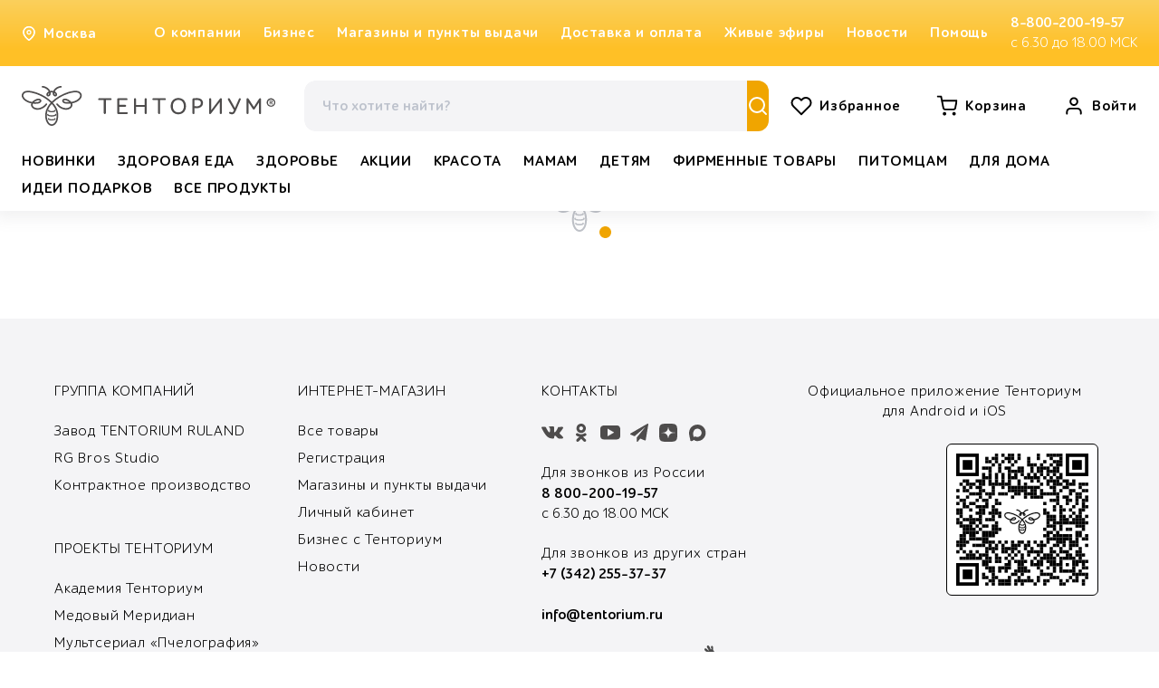

--- FILE ---
content_type: text/html; charset=utf-8
request_url: https://tentorium.ru/
body_size: 142354
content:
<!DOCTYPE html><html lang="ru"><head><meta charSet="utf-8"/><meta name="viewport" content="width=device-width, initial-scale=1"/><link rel="stylesheet" href="/_next/static/css/4343dbc2630b98d8.css" data-precedence="next"/><link rel="stylesheet" href="/_next/static/css/0e9711a48e8d1db9.css" data-precedence="next"/><link rel="stylesheet" href="/_next/static/css/80f3dc1ec32878a8.css" data-precedence="next"/><link rel="stylesheet" href="/_next/static/css/ab1b922993061a6f.css" data-precedence="next"/><link rel="stylesheet" href="/_next/static/css/8f06542a91e23991.css" data-precedence="next"/><link rel="stylesheet" href="/_next/static/css/1f871ebe2bc9333c.css" data-precedence="next"/><link rel="stylesheet" href="/_next/static/css/131635bdfc2770e8.css" data-precedence="next"/><link rel="stylesheet" href="/_next/static/css/778c41040b26c85d.css" data-precedence="next"/><link rel="stylesheet" href="/_next/static/css/beb5b064d7449d73.css" data-precedence="next"/><link rel="stylesheet" href="/_next/static/css/d654a97e012e5b9f.css" data-precedence="next"/><link rel="preload" as="script" fetchPriority="low" href="/_next/static/chunks/webpack-13cff6498fcc9428.js"/><script src="/_next/static/chunks/4bd1b696-100b9d70ed4e49c1.js" async=""></script><script src="/_next/static/chunks/1255-e6e5fa70f4361a7f.js" async=""></script><script src="/_next/static/chunks/main-app-e2913e8892d3ddc1.js" async=""></script><script src="/_next/static/chunks/4028-4d022bc84fd7318f.js" async=""></script><script src="/_next/static/chunks/1321-d7f5b40252ba3707.js" async=""></script><script src="/_next/static/chunks/2619-85dbf127f383d6c3.js" async=""></script><script src="/_next/static/chunks/5239-d90f45889c995281.js" async=""></script><script src="/_next/static/chunks/611-bd93a793f3b11bc2.js" async=""></script><script src="/_next/static/chunks/8053-dcce5a11e0819a19.js" async=""></script><script src="/_next/static/chunks/819-00d4342510faedd3.js" async=""></script><script src="/_next/static/chunks/2544-edd9d543b3f74708.js" async=""></script><script src="/_next/static/chunks/7607-1d65a89107dd4334.js" async=""></script><script src="/_next/static/chunks/861-24d4f53e0f0064ca.js" async=""></script><script src="/_next/static/chunks/5817-ae281bca2a2fbd17.js" async=""></script><script src="/_next/static/chunks/4633-fa3eab418fc1a7f8.js" async=""></script><script src="/_next/static/chunks/3853-efb5d44703043d6b.js" async=""></script><script src="/_next/static/chunks/6204-f05aeab641f72552.js" async=""></script><script src="/_next/static/chunks/2580-c3a2ad821e6927fb.js" async=""></script><script src="/_next/static/chunks/335-a03f6306c626bc11.js" async=""></script><script src="/_next/static/chunks/7602-cfd7f4ab7db6e6d0.js" async=""></script><script src="/_next/static/chunks/2360-cccaee54e70df076.js" async=""></script><script src="/_next/static/chunks/5048-5b8dcd69ddfcd51d.js" async=""></script><script src="/_next/static/chunks/9105-683255ae3a598f1d.js" async=""></script><script src="/_next/static/chunks/5469-d30fd405ffe4e75c.js" async=""></script><script src="/_next/static/chunks/app/page-6a3d2f87110c4a81.js" async=""></script><script src="/_next/static/chunks/316-7afa819f8526fd8e.js" async=""></script><script src="/_next/static/chunks/3659-1689cd08e8ae76e5.js" async=""></script><script src="/_next/static/chunks/1043-da2727d0764b29f2.js" async=""></script><script src="/_next/static/chunks/app/layout-cfd60b1b243e70a6.js" async=""></script><script src="/_next/static/chunks/app/error-b1ff5d8c53556998.js" async=""></script><script src="/_next/static/chunks/app/not-found-f85326e7edd5decf.js" async=""></script><script src="/_next/static/chunks/838-510a9329c1cf573a.js" async=""></script><script src="/_next/static/chunks/8065-95d3bc2e85644db3.js" async=""></script><script src="/_next/static/chunks/app/%5B...pathChunks%5D/page-e012edb5c8fa3a88.js" async=""></script><link rel="preload" href="/carrotquest.js" as="script"/><title>Официальный интернет-магазин Тенториум. Доставка до ПВП бесплатно от 4000 рублей</title><meta name="description" content="Натуральные товары на основе продуктов пчеловодства от компании Тенториум для поддержания здоровья, красоты и активного долголетия. •Вся продукция от производителя •Бесплатная доставка •Все товары в наличии"/><meta name="robots" content="index, follow"/><meta property="og:title" content="Официальный интернет-магазин Тенториум. Доставка до ПВП бесплатно от 4000 рублей"/><meta property="og:description" content="Натуральные товары на основе продуктов пчеловодства от компании Тенториум для поддержания здоровья, красоты и активного долголетия. •Вся продукция от производителя •Бесплатная доставка •Все товары в наличии"/><meta property="og:url" content="https://tentorium.ru"/><meta property="og:site_name" content="Тенториум"/><meta property="og:locale" content="ru_RU"/><meta property="og:image" content="https://back.tentorium.ru/media/storage/8c2/d10/izobrazhenie-viber-2021-04-13-14-53-28.png"/><meta property="og:type" content="website"/><meta name="twitter:card" content="summary"/><meta name="twitter:site" content="@tentoriumRu"/><meta name="twitter:title" content="Официальный интернет-магазин Тенториум. Доставка до ПВП бесплатно от 4000 рублей"/><meta name="twitter:description" content="Натуральные товары на основе продуктов пчеловодства от компании Тенториум для поддержания здоровья, красоты и активного долголетия. •Вся продукция от производителя •Бесплатная доставка •Все товары в наличии"/><meta name="twitter:image" content="https://back.tentorium.ru/media/storage/8c2/d10/izobrazhenie-viber-2021-04-13-14-53-28.png"/><link rel="icon" href="/favicon.ico" type="image/x-icon" sizes="16x16"/><script src="/_next/static/chunks/polyfills-42372ed130431b0a.js" noModule=""></script></head><body><div hidden=""><!--$--><!--/$--></div><script>(self.__next_s=self.__next_s||[]).push(["/carrotquest.js",{"id":"carrotquest-loader-script"}])</script><div class="wrapper"><!--$!--><template data-dgst="BAILOUT_TO_CLIENT_SIDE_RENDERING"></template><!--/$--><header class="header "><div class="header__inner"><div class="header__top"><div class="container container--header"><div class="header__location"><span class="link link--white link--hover-orange link--icon-sm pointer"><span class="link__icon"><svg viewBox="0 0 24 24"><g fill="none"><path fill-rule="evenodd" clip-rule="evenodd" d="M12 2C9.87827 2 7.84344 2.84285 6.34315 4.34315C4.84285 5.84344 4 7.87827 4 10C4 13.0981 6.01574 16.1042 8.22595 18.4373C9.31061 19.5822 10.3987 20.5195 11.2167 21.1708C11.5211 21.4133 11.787 21.6152 12 21.7726C12.213 21.6152 12.4789 21.4133 12.7833 21.1708C13.6013 20.5195 14.6894 19.5822 15.774 18.4373C17.9843 16.1042 20 13.0981 20 10C20 7.87827 19.1571 5.84344 17.6569 4.34315C16.1566 2.84285 14.1217 2 12 2ZM12 23C11.4453 23.8321 11.445 23.8319 11.4448 23.8317L11.4419 23.8298L11.4352 23.8253L11.4123 23.8098C11.3928 23.7966 11.3651 23.7776 11.3296 23.753C11.2585 23.7038 11.1565 23.6321 11.0278 23.5392C10.7705 23.3534 10.4064 23.0822 9.97082 22.7354C9.10133 22.043 7.93939 21.0428 6.77405 19.8127C4.48426 17.3958 2 13.9019 2 10C2 7.34784 3.05357 4.8043 4.92893 2.92893C6.8043 1.05357 9.34784 0 12 0C14.6522 0 17.1957 1.05357 19.0711 2.92893C20.9464 4.8043 22 7.34784 22 10C22 13.9019 19.5157 17.3958 17.226 19.8127C16.0606 21.0428 14.8987 22.043 14.0292 22.7354C13.5936 23.0822 13.2295 23.3534 12.9722 23.5392C12.8435 23.6321 12.7415 23.7038 12.6704 23.753C12.6349 23.7776 12.6072 23.7966 12.5877 23.8098L12.5648 23.8253L12.5581 23.8298L12.556 23.8312C12.5557 23.8314 12.5547 23.8321 12 23ZM12 23L12.5547 23.8321C12.2188 24.056 11.7807 24.0556 11.4448 23.8317L12 23Z" fill="currentColor"></path><path fill-rule="evenodd" clip-rule="evenodd" d="M12 2C9.87827 2 7.84344 2.84285 6.34315 4.34315C4.84285 5.84344 4 7.87827 4 10C4 13.0981 6.01574 16.1042 8.22595 18.4373C9.31061 19.5822 10.3987 20.5195 11.2167 21.1708C11.5211 21.4133 11.787 21.6152 12 21.7726C12.213 21.6152 12.4789 21.4133 12.7833 21.1708C13.6013 20.5195 14.6894 19.5822 15.774 18.4373C17.9843 16.1042 20 13.0981 20 10C20 7.87827 19.1571 5.84344 17.6569 4.34315C16.1566 2.84285 14.1217 2 12 2ZM12 23C11.4453 23.8321 11.445 23.8319 11.4448 23.8317L11.4419 23.8298L11.4352 23.8253L11.4123 23.8098C11.3928 23.7966 11.3651 23.7776 11.3296 23.753C11.2585 23.7038 11.1565 23.6321 11.0278 23.5392C10.7705 23.3534 10.4064 23.0822 9.97082 22.7354C9.10133 22.043 7.93939 21.0428 6.77405 19.8127C4.48426 17.3958 2 13.9019 2 10C2 7.34784 3.05357 4.8043 4.92893 2.92893C6.8043 1.05357 9.34784 0 12 0C14.6522 0 17.1957 1.05357 19.0711 2.92893C20.9464 4.8043 22 7.34784 22 10C22 13.9019 19.5157 17.3958 17.226 19.8127C16.0606 21.0428 14.8987 22.043 14.0292 22.7354C13.5936 23.0822 13.2295 23.3534 12.9722 23.5392C12.8435 23.6321 12.7415 23.7038 12.6704 23.753C12.6349 23.7776 12.6072 23.7966 12.5877 23.8098L12.5648 23.8253L12.5581 23.8298L12.556 23.8312C12.5557 23.8314 12.5547 23.8321 12 23ZM12 23L12.5547 23.8321C12.2188 24.056 11.7807 24.0556 11.4448 23.8317L12 23Z" fill="currentColor"></path><path fill-rule="evenodd" clip-rule="evenodd" d="M12 8C10.8954 8 10 8.89543 10 10C10 11.1046 10.8954 12 12 12C13.1046 12 14 11.1046 14 10C14 8.89543 13.1046 8 12 8ZM8 10C8 7.79086 9.79086 6 12 6C14.2091 6 16 7.79086 16 10C16 12.2091 14.2091 14 12 14C9.79086 14 8 12.2091 8 10Z" fill="currentColor"></path></g></svg></span><span class="link__text">Москва</span></span></div><ul class="header__top-links"><li class="header__top-link"><div class="link"><div class="link link--white link--hover-orange">О компании</div></div></li><li class="header__top-link"><a class="link link--white link--hover-orange-bg-white" href="/business">Бизнес</a></li><li class="header__top-link"><a class="link link--white link--hover-orange-bg-white" href="/stores">Магазины и пункты выдачи</a></li><li class="header__top-link"><a class="link link--white link--hover-orange-bg-white" href="/delivery-and-payment">Доставка и оплата</a></li><li class="header__top-link"><a class="link link--white link--hover-orange-bg-white" href="/live">Живые эфиры</a></li><li class="header__top-link"><a class="link link--white link--hover-orange-bg-white" href="/news">Новости</a></li><li class="header__top-link"><a class="link link--white link--hover-orange-bg-white" href="/navigator-po-saitu">Помощь</a></li></ul><div class="header__tel"><a class="link link--white link--hover-white" href="tel:+78002001957">8-800-200-19-57</a><span class="header__tel-working-time">с 6.30 до 18.00 МСК</span></div></div></div><div class="container container--header"><div class="header__middle"><a class="logo logo" aria-label="Переход на главную" href="/"><svg class="logo__desktop" width="100%" height="100%" viewBox="0 0 280 44" fill="currentColor" xmlns="http://www.w3.org/2000/svg"><path class="logo-desktop-full" d="M273.686 20.0304C273.686 20.3144 273.796 20.5372 274.123 20.5372C274.451 20.5372 274.545 20.3745 274.545 20.0304V18.7634C274.679 18.7727 274.813 18.7727 274.947 18.7634H275.276L276.141 20.1571C276.396 20.5678 276.662 20.5825 276.891 20.4611C277.12 20.3398 277.146 20.0357 276.963 19.7463L276.141 18.5754C276.408 18.4764 276.635 18.2971 276.79 18.0637C276.944 17.8303 277.018 17.5549 277.001 17.2777C277.001 16.3148 276.229 15.8681 275.208 15.8681C274.856 15.8711 274.506 15.9158 274.166 16.0014C273.816 16.1081 273.692 16.2348 273.692 16.7523V20.0477L273.686 20.0304ZM270.559 18.23C270.549 18.8396 270.663 19.4453 270.895 20.0115C271.128 20.5778 271.474 21.0934 271.913 21.5282C272.352 21.9631 272.876 22.3084 273.454 22.5442C274.032 22.7799 274.653 22.9013 275.28 22.9013C275.906 22.9013 276.527 22.7799 277.105 22.5442C277.683 22.3084 278.207 21.9631 278.646 21.5282C279.085 21.0934 279.431 20.5778 279.664 20.0115C279.896 19.4453 280.01 18.8396 280 18.23C280.01 17.6203 279.896 17.0146 279.664 16.4484C279.431 15.8821 279.085 15.3665 278.646 14.9317C278.207 14.4968 277.683 14.1515 277.105 13.9157C276.527 13.68 275.906 13.5586 275.28 13.5586C274.653 13.5586 274.032 13.68 273.454 13.9157C272.876 14.1515 272.352 14.4968 271.913 14.9317C271.474 15.3665 271.128 15.8821 270.895 16.4484C270.663 17.0146 270.549 17.6203 270.559 18.23ZM271.882 18.23C271.911 17.5043 272.184 16.808 272.659 16.248C273.135 15.688 273.785 15.2952 274.512 15.1301C275.239 14.965 276.002 15.0366 276.683 15.334C277.364 15.6313 277.925 16.138 278.282 16.7761C278.638 17.4142 278.769 18.1485 278.655 18.8662C278.541 19.5838 278.187 20.2451 277.649 20.7485C277.111 21.2518 276.418 21.5694 275.677 21.6524C274.935 21.7354 274.186 21.5793 273.545 21.208C273.018 20.903 272.585 20.4654 272.293 19.9413C272 19.4172 271.858 18.826 271.882 18.23ZM275.061 18.0526C274.887 18.0612 274.713 18.0612 274.54 18.0526V16.6789C274.731 16.6335 274.927 16.6098 275.124 16.6082C275.645 16.6082 276.093 16.7496 276.093 17.2831C276.093 17.8165 275.801 18.0486 275.051 18.0486L275.061 18.0526Z" fill="currentColor"></path><path class="logo-desktop-full" d="M28.1006 31.6675C28.1182 31.553 28.1654 31.4447 28.2377 31.3528L28.1006 31.6675ZM35.9373 36.422C35.869 36.274 35.8571 36.1073 35.9035 35.9516C35.9499 35.7958 36.0516 35.6612 36.1906 35.5716C36.3295 35.4821 36.4967 35.4435 36.6622 35.4627C36.8277 35.4819 36.9808 35.5577 37.0942 35.6765L37.1408 35.7325L37.2038 35.8192C37.3147 35.9832 37.3742 36.175 37.3752 36.3713C37.3783 36.4086 37.3783 36.4461 37.3752 36.4833C37.308 37.0462 36.7337 37.4969 35.8482 37.7356C34.973 37.9598 34.0705 38.0671 33.1656 38.0544C32.2586 38.0657 31.3542 37.9566 30.4775 37.7303C29.5344 37.4636 28.9464 36.9848 28.9464 36.3713C28.9431 36.334 28.9431 36.2966 28.9464 36.2593C28.9584 36.1561 28.9866 36.0554 29.03 35.9606V35.9152C29.078 35.8256 29.1374 35.7423 29.2068 35.6672C29.3203 35.5505 29.4724 35.4763 29.6364 35.4578C29.8005 35.4393 29.966 35.4775 30.104 35.5658C30.2419 35.654 30.3436 35.7867 30.3911 35.9406C30.4386 36.0945 30.4289 36.2597 30.3637 36.4073C30.5209 36.39 30.6801 36.4022 30.8325 36.4433C31.5806 36.6326 32.3516 36.7224 33.1245 36.7101C33.906 36.7249 34.686 36.6352 35.4424 36.4433C35.595 36.4032 35.754 36.391 35.9112 36.4073L35.9373 36.422ZM98.1135 15.6037H92.9046V29.7911C92.9081 30.0478 92.8301 30.2993 92.6812 30.5113C92.6016 30.6221 92.5006 30.7168 92.3837 30.79C92.195 30.9052 91.976 30.965 91.7532 30.962C91.5907 30.9663 91.4294 30.9353 91.2807 30.8714C91.1321 30.8075 90.9999 30.7123 90.8937 30.5926C90.7036 30.3674 90.602 30.0838 90.6072 29.7924V15.6037H85.4477C85.306 15.6072 85.1651 15.5826 85.0335 15.5313C84.902 15.48 84.7826 15.4031 84.6826 15.3053C84.5827 15.2076 84.5043 15.091 84.4522 14.9628C84.4002 14.8345 84.3755 14.6973 84.3799 14.5595C84.3794 14.2875 84.4876 14.0259 84.6814 13.83C84.7817 13.7289 84.9024 13.6492 85.036 13.596C85.1695 13.5427 85.313 13.517 85.4573 13.5206H98.1395C98.2812 13.517 98.4221 13.5417 98.5537 13.593C98.6852 13.6443 98.8046 13.7212 98.9046 13.8189C99.0046 13.9167 99.083 14.0332 99.135 14.1615C99.1871 14.2897 99.2117 14.427 99.2074 14.5648C99.2103 14.7023 99.1852 14.839 99.1334 14.967C99.0816 15.0949 99.0043 15.2117 98.9058 15.3103C98.8036 15.4065 98.6827 15.482 98.5502 15.5324C98.4177 15.5828 98.2763 15.607 98.1341 15.6037H98.1135ZM116.016 30.978H106.736C106.567 30.9804 106.4 30.9502 106.243 30.8894C106.087 30.8285 105.944 30.738 105.824 30.6233C105.708 30.5101 105.617 30.3757 105.555 30.2277C105.494 30.0798 105.463 29.9214 105.465 29.7617V14.7008C105.461 14.4014 105.571 14.1111 105.772 13.8846C105.885 13.7651 106.023 13.6706 106.177 13.6075C106.33 13.5445 106.496 13.5143 106.663 13.5192H115.744C115.886 13.5157 116.027 13.5404 116.158 13.5917C116.29 13.643 116.409 13.7198 116.509 13.8176C116.609 13.9153 116.688 14.0319 116.74 14.1602C116.792 14.2884 116.816 14.4256 116.812 14.5635C116.815 14.701 116.79 14.8377 116.738 14.9656C116.686 15.0936 116.609 15.2103 116.51 15.309C116.408 15.4052 116.287 15.4807 116.155 15.5311C116.022 15.5814 115.881 15.6057 115.739 15.6024H107.768V20.829H114.249C114.391 20.8267 114.533 20.853 114.665 20.9062C114.797 20.9595 114.916 21.0385 115.015 21.1384C115.21 21.3357 115.318 21.5994 115.317 21.8732C115.32 22.011 115.295 22.1482 115.242 22.2761C115.189 22.4041 115.11 22.5203 115.01 22.6176C114.909 22.7148 114.79 22.7911 114.658 22.8417C114.526 22.8924 114.385 22.9163 114.243 22.9121H107.768V28.8935H116.016C116.158 28.8913 116.3 28.9176 116.432 28.9708C116.564 29.0241 116.683 29.1031 116.782 29.2029C116.977 29.4002 117.085 29.6639 117.083 29.9378C117.087 30.0756 117.062 30.2127 117.009 30.3407C116.956 30.4687 116.877 30.5849 116.777 30.6821C116.676 30.7794 116.556 30.8557 116.425 30.9063C116.293 30.957 116.152 30.9809 116.01 30.9767L116.016 30.978ZM126.243 21.0023H135.746V14.6702C135.741 14.3826 135.841 14.1025 136.027 13.8793C136.134 13.7589 136.267 13.6633 136.417 13.5993C136.566 13.5354 136.729 13.5049 136.892 13.5099C137.049 13.5043 137.206 13.5312 137.352 13.5887C137.498 13.6463 137.629 13.7333 137.738 13.8439C137.847 13.9545 137.93 14.0863 137.983 14.2305C138.036 14.3748 138.056 14.5282 138.044 14.6808V29.8071C138.047 30.0638 137.969 30.3153 137.82 30.5273C137.741 30.6386 137.64 30.7333 137.523 30.806C137.334 30.9212 137.115 30.981 136.892 30.978C136.73 30.9823 136.568 30.9513 136.42 30.8874C136.271 30.8235 136.139 30.7283 136.033 30.6086C135.842 30.3837 135.741 30.0999 135.746 29.8084V23.0948H126.247V29.8071C126.252 30.0947 126.152 30.3747 125.966 30.5979C125.859 30.7183 125.726 30.814 125.576 30.8779C125.427 30.9418 125.264 30.9724 125.101 30.9674C124.944 30.9729 124.787 30.9461 124.641 30.8885C124.495 30.8309 124.364 30.744 124.255 30.6334C124.146 30.5228 124.063 30.391 124.01 30.2467C123.958 30.1025 123.937 29.949 123.95 29.7964V14.6702C123.946 14.4134 124.024 14.1619 124.173 13.95C124.252 13.8387 124.353 13.7439 124.47 13.6713C124.659 13.556 124.878 13.4963 125.101 13.4992C125.263 13.495 125.425 13.5259 125.573 13.5898C125.722 13.6537 125.854 13.7489 125.96 13.8686C126.151 14.0936 126.253 14.3774 126.247 14.6688L126.243 21.0023ZM158.077 15.6037H152.868V29.7911C152.872 30.0478 152.794 30.2993 152.645 30.5113C152.566 30.6225 152.465 30.7173 152.348 30.79C152.159 30.9052 151.94 30.965 151.717 30.962C151.555 30.9663 151.393 30.9353 151.245 30.8714C151.096 30.8075 150.964 30.7123 150.858 30.5926C150.672 30.3708 150.573 30.0929 150.577 29.8071V15.613H145.368C145.227 15.6132 145.087 15.5855 144.958 15.5318C144.828 15.478 144.711 15.3993 144.614 15.3003C144.517 15.2014 144.441 15.0842 144.391 14.9559C144.342 14.8277 144.32 14.691 144.326 14.5541C144.325 14.2821 144.434 14.0206 144.627 13.8246C144.728 13.7236 144.848 13.6439 144.982 13.5906C145.116 13.5374 145.259 13.5117 145.403 13.5152H158.08C158.222 13.5117 158.363 13.5364 158.494 13.5877C158.626 13.639 158.745 13.7158 158.845 13.8136C158.945 13.9113 159.024 14.0279 159.076 14.1562C159.128 14.2844 159.152 14.4216 159.148 14.5595C159.151 14.697 159.126 14.8337 159.074 14.9616C159.022 15.0896 158.945 15.2063 158.846 15.305C158.744 15.4012 158.623 15.4767 158.491 15.5271C158.358 15.5774 158.217 15.6017 158.075 15.5984L158.077 15.6037ZM164.538 22.2493C164.454 19.9549 165.209 17.7059 166.669 15.9025C167.449 15.0341 168.42 14.3473 169.509 13.8928C170.599 13.4383 171.779 13.2276 172.964 13.2765C174.148 13.2322 175.327 13.4449 176.415 13.8991C177.504 14.3533 178.475 15.0377 179.258 15.9025C180.723 17.7037 181.48 19.9539 181.394 22.2493C181.477 24.5436 180.722 26.7923 179.262 28.5961C178.482 29.4644 177.511 30.1515 176.422 30.6069C175.333 31.0622 174.152 31.2743 172.968 31.2274C171.784 31.2717 170.605 31.059 169.516 30.6048C168.428 30.1506 167.456 29.4663 166.673 28.6015C165.211 26.7968 164.454 24.5459 164.538 22.2493ZM166.887 22.2493C166.813 24.0159 167.364 25.7538 168.45 27.1718C168.999 27.8142 169.692 28.3249 170.477 28.6642C171.261 29.0035 172.116 29.1623 172.973 29.1283C173.825 29.158 174.673 28.9976 175.451 28.6594C176.23 28.3212 176.918 27.8142 177.464 27.1771C178.55 25.7575 179.102 24.0177 179.027 22.2493C179.101 20.4827 178.549 18.7449 177.464 17.3268C176.92 16.6868 176.232 16.1767 175.454 15.8357C174.675 15.4947 173.827 15.3319 172.973 15.3597C172.121 15.3299 171.274 15.4903 170.495 15.8285C169.717 16.1667 169.029 16.6737 168.483 17.3108C167.396 18.7302 166.844 20.4702 166.92 22.2386L166.887 22.2493ZM200.143 18.7418C200.188 19.5962 200.014 20.448 199.637 21.2211C199.261 21.9941 198.693 22.6645 197.986 23.1722C196.524 24.107 194.799 24.5733 193.051 24.5058C192.397 24.506 191.743 24.469 191.093 24.3951L190.852 24.3445V29.8071C190.857 30.0947 190.758 30.3747 190.571 30.5979C190.464 30.7183 190.331 30.814 190.182 30.8779C190.032 30.9418 189.87 30.9724 189.706 30.9674C189.544 30.9716 189.382 30.9406 189.234 30.8768C189.085 30.8129 188.953 30.7176 188.847 30.5979C188.656 30.373 188.555 30.0892 188.56 29.7978V14.9369C188.548 14.7212 188.591 14.5059 188.687 14.3109C188.783 14.116 188.928 13.9478 189.109 13.822C189.186 13.7684 189.27 13.7237 189.358 13.6886C189.449 13.6556 189.543 13.6319 189.639 13.6179C190.333 13.5219 190.947 13.4605 191.551 13.4205C192.167 13.3845 192.766 13.3698 193.422 13.3698C195.105 13.2729 196.777 13.6892 198.205 14.5608C198.851 15.0464 199.363 15.6791 199.698 16.4032C200.033 17.1272 200.179 17.9203 200.124 18.7125L200.143 18.7418ZM193.426 15.4877C192.864 15.4877 192.385 15.4877 191.942 15.5237C191.578 15.5349 191.214 15.5652 190.854 15.6144V22.2453L191.525 22.3213H191.749C192.212 22.3613 192.697 22.3867 193.145 22.3867C193.884 22.4604 194.629 22.3663 195.324 22.1117C196.018 21.8571 196.642 21.449 197.147 20.9196C197.309 20.7034 197.441 20.4665 197.537 20.2155C197.712 19.7375 197.796 19.2329 197.787 18.7258C197.822 18.2602 197.74 17.7933 197.547 17.3656C197.354 16.938 197.058 16.5626 196.682 16.2719C195.711 15.677 194.57 15.3968 193.425 15.4717L193.426 15.4877ZM209.245 14.6875V26.7397L218.801 14.122C218.916 13.9721 219.055 13.8404 219.212 13.7313C219.417 13.5896 219.663 13.5136 219.915 13.5139C220.078 13.509 220.239 13.5414 220.387 13.6083C220.535 13.6752 220.664 13.7749 220.765 13.8993C220.932 14.1261 221.019 14.4003 221.01 14.6795V29.8071C221.015 30.0947 220.916 30.3747 220.729 30.5979C220.622 30.7183 220.489 30.814 220.34 30.8779C220.19 30.9418 220.028 30.9724 219.864 30.9674C219.707 30.9729 219.55 30.9461 219.405 30.8885C219.259 30.8309 219.127 30.744 219.018 30.6334C218.91 30.5228 218.826 30.391 218.774 30.2467C218.721 30.1025 218.7 29.949 218.713 29.7964V17.7069L209.105 30.3766C208.989 30.5285 208.85 30.6632 208.694 30.7767C208.499 30.9152 208.264 30.9899 208.022 30.99C207.869 30.9922 207.716 30.96 207.577 30.896C207.438 30.8319 207.316 30.7377 207.22 30.6206C207.04 30.3913 206.947 30.1089 206.954 29.8204V14.6702C206.951 14.4134 207.029 14.1619 207.178 13.95C207.257 13.8387 207.358 13.7439 207.475 13.6713C207.664 13.556 207.883 13.4963 208.106 13.4992C208.268 13.495 208.43 13.5259 208.578 13.5898C208.727 13.6537 208.859 13.7489 208.965 13.8686C209.156 14.0936 209.258 14.3774 209.252 14.6688L209.245 14.6875ZM233.41 28.4654C233.805 27.9103 234.123 27.3078 234.359 26.673L227.898 15.425C227.771 15.2375 227.687 15.0253 227.652 14.8031C227.617 14.581 227.632 14.3541 227.695 14.138C227.735 14.0439 227.789 13.9565 227.857 13.8793C227.929 13.7975 228.013 13.7273 228.107 13.6713H228.144C228.29 13.5851 228.456 13.5354 228.627 13.5266C228.798 13.5177 228.969 13.55 229.124 13.6206C229.409 13.7428 229.652 13.9435 229.822 14.198L229.874 14.2847L235.501 24.2871L239.75 14.4528C239.814 14.232 239.937 14.0313 240.105 13.8704C240.273 13.7096 240.481 13.5941 240.709 13.5352C240.808 13.5214 240.908 13.5214 241.007 13.5352C241.107 13.5493 241.205 13.5748 241.299 13.6112H241.33C241.491 13.6745 241.629 13.7814 241.729 13.919C241.828 14.0566 241.885 14.2192 241.892 14.3874C241.907 14.6511 241.86 14.9146 241.755 15.1583L237.056 25.9608C236.544 27.293 235.877 28.5635 235.066 29.7471C234.744 30.214 234.307 30.5947 233.794 30.8543C233.282 31.1139 232.71 31.244 232.133 31.2328C231.551 31.2245 230.974 31.1259 230.425 30.9407C230.309 30.9007 230.19 30.854 230.075 30.8073C229.959 30.7579 229.846 30.7022 229.737 30.6406C229.533 30.5442 229.358 30.3977 229.23 30.2155C229.102 30.0332 229.025 29.8217 229.007 29.6017C228.996 29.5158 228.996 29.4289 229.007 29.343C229.028 29.2552 229.059 29.1702 229.1 29.0896C229.172 28.934 229.289 28.8027 229.438 28.7125C229.586 28.6222 229.759 28.577 229.934 28.5828C230.208 28.5945 230.476 28.6565 230.726 28.7655L230.893 28.8362C231.285 29.0285 231.716 29.1324 232.155 29.1403C232.406 29.1385 232.654 29.0755 232.874 28.9569C233.094 28.8384 233.28 28.668 233.416 28.4614L233.41 28.4654ZM43.2448 0C43.4845 0 43.7145 0.0926658 43.884 0.257612C44.0535 0.422558 44.1488 0.646273 44.1488 0.879543C44.1488 1.11281 44.0535 1.33653 43.884 1.50147C43.7145 1.66642 43.4845 1.75909 43.2448 1.75909C42.7343 1.76417 42.227 1.83731 41.7369 1.97647C40.2264 2.41958 38.8612 3.23934 37.7768 4.35437C37.2829 4.85543 36.8673 5.42429 36.5431 6.04277C37.5285 6.46646 38.3214 7.22509 38.7734 8.17661C38.9988 8.57815 39.1041 9.03308 39.0775 9.48988C39.0508 9.94668 38.8933 10.3871 38.6226 10.7612C38.3722 11.067 38.0324 11.2916 37.648 11.4054C37.2812 11.5144 36.8918 11.5301 36.5171 11.4507C36.0064 11.3268 35.5411 11.0673 35.1732 10.7011C34.8053 10.3349 34.5492 9.87646 34.4335 9.3769C34.3023 8.92654 34.2359 8.46067 34.2361 7.99257C34.2366 7.72468 34.2577 7.4572 34.2992 7.19238C33.9204 7.13159 33.5371 7.10126 33.1532 7.10169C32.7675 7.10088 32.3824 7.13121 32.0018 7.19238C32.0433 7.45721 32.0644 7.72468 32.0649 7.99257C32.065 8.46022 31.9985 8.92564 31.8675 9.37556C31.7518 9.87512 31.4957 10.3336 31.1278 10.6998C30.7599 11.066 30.2946 11.3255 29.7839 11.4494C29.4271 11.5244 29.0568 11.5139 28.7051 11.4187H28.6476C28.2632 11.3049 27.9233 11.0803 27.6729 10.7746C27.4013 10.401 27.2426 9.96083 27.215 9.50399C27.1874 9.04716 27.2919 8.59193 27.5167 8.18995C27.9686 7.23843 28.7615 6.4798 29.7469 6.05611C29.4228 5.43762 29.0071 4.86876 28.5132 4.36771C27.424 3.25128 26.0528 2.4323 24.5367 1.99247C24.0466 1.85337 23.5393 1.78023 23.0288 1.77509C22.7891 1.77509 22.5591 1.68242 22.3896 1.51748C22.22 1.35253 22.1248 1.12882 22.1248 0.895546C22.1248 0.662277 22.22 0.438562 22.3896 0.273616C22.5591 0.10867 22.7891 0.0160038 23.0288 0.0160038C23.6966 0.017722 24.3611 0.107448 25.0041 0.282734C26.8329 0.810958 28.4873 1.79692 29.8017 3.14208C30.4846 3.83045 31.0463 4.62345 31.4645 5.48931C32.0223 5.38466 32.5892 5.33285 33.1574 5.3346C33.7205 5.33417 34.2824 5.38687 34.8352 5.49197C35.2453 4.62785 35.7982 3.83494 36.4719 3.14475C37.7863 1.79959 39.4407 0.813626 41.2695 0.285401C41.9116 0.103801 42.5761 0.0077923 43.2448 0V0ZM38.3621 20.6462C38.2167 20.4614 38.1527 20.228 38.1842 19.9973C38.2157 19.7665 38.3401 19.5574 38.53 19.416C38.72 19.2745 38.9599 19.2122 39.1971 19.2428C39.4342 19.2735 39.6492 19.3945 39.7946 19.5793C40.1293 20.0068 40.4876 20.4164 40.8679 20.8063C41.2182 21.1641 41.5888 21.5025 41.9782 21.8199C43.6279 23.2031 45.6589 24.0842 47.819 24.3538C49.5275 24.6251 51.2784 24.2634 52.7263 23.3402C53.2846 22.9582 53.7215 22.4315 53.9874 21.8199C54.2213 21.2537 54.256 20.6281 54.0861 20.0408C54.03 19.8386 53.9552 19.6417 53.8627 19.4526C52.762 19.585 51.6524 19.6323 50.5441 19.594C50.1191 19.5876 49.6948 19.5573 49.2734 19.5033C48.8621 19.458 48.4509 19.402 48.0397 19.3259C47.3591 19.288 46.7013 19.0739 46.1343 18.7058C45.5672 18.3377 45.1115 17.829 44.8143 17.2321C44.6274 16.781 44.5962 16.283 44.7252 15.8131C44.8571 15.3491 45.1317 14.9354 45.512 14.6275C46.0715 14.2481 46.719 14.0097 47.3965 13.9336C48.074 13.8575 48.7603 13.946 49.394 14.1914C49.8626 14.3376 50.3233 14.5068 50.7743 14.6982C51.2861 14.9155 51.7805 15.1696 52.2534 15.4583C53.2104 16.0238 54.0599 16.7457 54.7646 17.5922C55.3636 17.4908 55.9572 17.3588 56.5315 17.2121L56.9633 17.0961L57.3951 16.9627C58.1175 16.7359 58.8225 16.4596 59.5047 16.1358C59.8899 15.9531 60.2765 15.7451 60.6452 15.5277C61.0393 15.2909 61.42 15.0336 61.7857 14.7568C63.5676 13.4032 65.0261 11.5027 64.2969 9.45958C64.0481 8.84681 63.6333 8.31112 63.0964 7.90953C62.5596 7.50794 61.9209 7.25549 61.2483 7.17904C59.6836 6.92965 58.0861 6.9468 56.5274 7.22972C54.9387 7.48659 53.3714 7.85611 51.8381 8.33532C45.2941 10.376 39.3228 13.8593 34.3897 18.5137L34.635 18.7805C35.8324 20.108 36.8887 21.5499 37.7878 23.0842C38.6572 24.5587 39.3228 26.1385 39.7672 27.7826C40.5253 30.9098 40.5253 34.1657 39.7672 37.2929C39.6016 37.9395 39.3872 38.5734 39.1256 39.1893C38.8689 39.7952 38.5531 40.3758 38.1826 40.9231L37.9852 41.2018C37.4724 41.9298 36.8321 42.5645 36.0935 43.0769C35.2032 43.6864 34.139 44.0091 33.0504 43.9998C31.9654 43.9695 30.916 43.6157 30.0444 42.9862C29.2917 42.4406 28.6443 41.7697 28.1322 41.0044C27.0473 39.3306 26.3651 37.44 26.1363 35.4738C26.0527 34.8963 25.9993 34.3135 25.9691 33.7294C25.9378 33.1567 25.9378 32.5829 25.9691 32.0103C26.0051 30.5954 26.1972 29.1883 26.5421 27.8133C27.5524 24.3491 29.3995 21.1702 31.9292 18.5417C25.8414 12.7379 18.1328 8.8052 9.76398 7.23372C8.20525 6.95091 6.60786 6.93376 5.04309 7.18304C4.36859 7.25564 3.72759 7.50727 3.19017 7.91042C2.65275 8.31357 2.2396 8.85272 1.99589 9.46892V9.5196C1.8769 9.86792 1.81717 10.2328 1.81906 10.5999C1.819 10.9621 1.87728 11.3221 1.99178 11.6668C2.66345 13.6286 4.9252 15.2503 6.78944 16.1425L7.16502 16.3145L7.57625 16.4866C8.29254 16.7865 9.02896 17.0387 9.78043 17.2414C10.156 17.3375 10.5261 17.4241 10.8853 17.5002L11.5309 17.6215C12.2418 16.7666 13.1004 16.0386 14.0682 15.4703C14.5361 15.1805 15.0254 14.9246 15.5321 14.7048C15.9832 14.5134 16.4439 14.3442 16.9125 14.198C17.5465 13.9427 18.2374 13.85 18.9188 13.9289C19.6002 14.0079 20.2494 14.2557 20.8041 14.6488C21.1844 14.9568 21.4589 15.3704 21.5909 15.8344C21.7195 16.3044 21.6882 16.8022 21.5018 17.2534C21.1953 17.8429 20.7392 18.3464 20.1766 18.7164C19.6141 19.0863 18.9638 19.3103 18.2874 19.3673C16.3538 19.7017 14.379 19.7466 12.4315 19.5006C12.3389 19.6897 12.2641 19.8866 12.208 20.0888C12.0377 20.6761 12.0724 21.3018 12.3067 21.8679C12.5726 22.4795 13.0095 23.0062 13.5678 23.3882C15.0146 24.3104 16.7639 24.672 18.471 24.4018C18.8444 24.3573 19.2151 24.2932 19.5814 24.2098C19.966 24.1223 20.3454 24.0141 20.7177 23.8857C23.0346 23.0435 25.0442 21.5542 26.4941 19.6047C26.5661 19.5132 26.6559 19.4363 26.7584 19.3786C26.861 19.3209 26.9742 19.2833 27.0916 19.2682C27.209 19.253 27.3283 19.2605 27.4428 19.2902C27.5572 19.3199 27.6646 19.3712 27.7586 19.4413C27.8527 19.5113 27.9316 19.5987 27.991 19.6985C28.0503 19.7982 28.0889 19.9084 28.1045 20.0226C28.1201 20.1368 28.1124 20.253 28.0818 20.3643C28.0513 20.4757 27.9985 20.5801 27.9265 20.6716C26.2659 22.8937 23.9673 24.5886 21.3195 25.5434C20.8843 25.694 20.4409 25.8209 19.9912 25.9235C19.5616 26.0205 19.1269 26.0949 18.689 26.1462C16.5258 26.4677 14.3175 25.9844 12.5041 24.7926C11.6728 24.223 11.023 23.4373 10.6289 22.5254C10.2448 21.607 10.1845 20.5906 10.4576 19.6353C10.4954 19.4912 10.5412 19.3492 10.5947 19.2099H10.5248C10.1044 19.121 9.70321 19.0281 9.32123 18.9312C8.50322 18.717 7.70089 18.4497 6.91966 18.131L6.46594 17.9389L6.02318 17.7376C3.81352 16.6826 1.13643 14.7008 0.281073 12.2216C0.100419 11.7006 0.00557946 11.155 6.72036e-05 10.6052C-0.00285881 10.0448 0.0897824 9.48773 0.274219 8.9568V8.88612C0.614128 7.98054 1.20282 7.18302 1.97622 6.58035C2.74962 5.97767 3.67811 5.59292 4.66065 5.46797C6.43795 5.17526 8.25419 5.18745 10.0272 5.50398C18.7475 7.14084 26.7831 11.2296 33.1395 17.2641C38.2768 12.4203 44.4929 8.79437 51.3048 6.66825C52.9284 6.16381 54.5878 5.77601 56.2697 5.50798C58.0425 5.19012 59.8587 5.17658 61.6362 5.46797C62.6178 5.59521 63.545 5.98066 64.3179 6.58277C65.0909 7.18488 65.6803 7.98081 66.0227 8.88478C67.0644 11.8348 65.2304 14.3901 62.896 16.1385C62.4767 16.4551 62.0402 16.7494 61.5883 17.0201C61.1345 17.2934 60.6973 17.5268 60.2956 17.7202C59.5338 18.0797 58.7469 18.3863 57.9407 18.6378L57.4664 18.7791L56.9921 18.9125C56.5699 19.0245 56.1381 19.1206 55.6995 19.2112C55.7516 19.3535 55.7973 19.4953 55.8366 19.6367C56.1092 20.592 56.049 21.6082 55.6652 22.5267C55.2712 23.4386 54.6213 24.2243 53.79 24.7939C51.9783 25.9748 49.7769 26.4507 47.6216 26.1276C45.1178 25.8145 42.7631 24.7944 40.8487 23.1935C40.4121 22.8327 39.9965 22.4485 39.604 22.0426C39.1796 21.606 38.7796 21.1475 38.406 20.6689L38.3621 20.6462ZM35.9235 27.3732C35.8553 27.2252 35.8434 27.0585 35.8898 26.9028C35.9362 26.747 36.0379 26.6124 36.1769 26.5228C36.3158 26.4333 36.483 26.3947 36.6485 26.4139C36.8139 26.4331 36.9671 26.5088 37.0805 26.6277L37.1271 26.6837L37.1901 26.7704C37.301 26.9344 37.3605 27.1262 37.3615 27.3225C37.3646 27.3598 37.3646 27.3972 37.3615 27.4345C37.2943 27.9973 36.72 28.4481 35.8344 28.6868C34.9593 28.9111 34.0568 29.0183 33.1519 29.0056C32.2449 29.0169 31.3405 28.9078 30.4638 28.6815C29.5207 28.4148 28.9327 27.936 28.9327 27.3185C28.9295 27.2812 28.9295 27.2438 28.9327 27.2065C28.9447 27.1033 28.9729 27.0026 29.0163 26.9077V26.8624C29.0642 26.7727 29.1236 26.6894 29.1931 26.6143C29.2444 26.5381 29.3106 26.4725 29.388 26.4213C29.4654 26.37 29.5524 26.334 29.644 26.3154C29.7357 26.2969 29.8302 26.296 29.9221 26.313C30.0141 26.33 30.1018 26.3644 30.1801 26.4143C30.2584 26.4642 30.3258 26.5286 30.3785 26.6039C30.4312 26.6792 30.4682 26.7638 30.4873 26.853C30.5064 26.9421 30.5072 27.0341 30.4898 27.1236C30.4724 27.2131 30.437 27.2983 30.3857 27.3745C30.5429 27.3577 30.7019 27.3699 30.8545 27.4105C31.6025 27.5999 32.3735 27.6897 33.1464 27.6773C33.9178 27.6769 34.6856 27.5746 35.4287 27.3732C35.583 27.332 35.744 27.3198 35.903 27.3372L35.9235 27.3732ZM36.7625 31.8036C36.6812 31.658 36.6569 31.4886 36.6943 31.327C36.7316 31.1653 36.8279 31.0224 36.9654 30.9246C37.1029 30.8268 37.2722 30.7809 37.4418 30.7954C37.6115 30.8099 37.77 30.8838 37.8878 31.0034L37.9249 31.0487L37.9619 31.0941L38.029 31.1848C38.1502 31.3623 38.2155 31.5704 38.2168 31.7836C38.2197 31.8191 38.2197 31.8547 38.2168 31.8903C38.1497 32.5237 37.4821 33.0212 36.4348 33.3146C35.3675 33.5889 34.2667 33.7203 33.1628 33.7054C32.0563 33.7209 30.9527 33.5894 29.8826 33.3146C28.786 32.9999 28.1006 32.4677 28.1006 31.7942C28.0981 31.7605 28.0981 31.7266 28.1006 31.6929C28.1129 31.5771 28.1444 31.4641 28.1938 31.3581V31.3328L28.2308 31.2714C28.2793 31.1896 28.3368 31.1131 28.4022 31.0434C28.5201 30.9238 28.6785 30.8499 28.8482 30.8354C29.0178 30.8209 29.1871 30.8668 29.3246 30.9646C29.4621 31.0624 29.5584 31.2053 29.5958 31.367C29.6331 31.5287 29.6089 31.698 29.5276 31.8436L30.2472 32.0516C31.1892 32.292 32.1604 32.4064 33.1341 32.3917C34.105 32.4056 35.0734 32.2912 36.0126 32.0516L36.7323 31.8436L36.7625 31.8036ZM250.61 14.2954L256.379 23.0748L262.073 14.2447C262.187 14.0656 262.33 13.905 262.495 13.7686C262.709 13.6011 262.976 13.5115 263.25 13.5152C263.407 13.5121 263.562 13.5433 263.704 13.6066C263.847 13.6699 263.973 13.7635 264.073 13.8806C264.257 14.1083 264.354 14.3912 264.347 14.6808V29.8071C264.35 30.0638 264.272 30.3153 264.123 30.5273C264.044 30.6381 263.943 30.7328 263.826 30.806C263.637 30.9212 263.418 30.981 263.195 30.978C263.033 30.9823 262.872 30.9513 262.723 30.8874C262.574 30.8235 262.442 30.7283 262.336 30.6086C262.155 30.3802 262.062 30.0967 262.075 29.8084V18.147L257.383 25.3394C257.269 25.5255 257.114 25.6849 256.93 25.8061C256.739 25.9291 256.517 25.9958 256.288 25.9982C256.06 25.9995 255.836 25.938 255.642 25.8208C255.447 25.7006 255.282 25.5398 255.159 25.35L250.469 18.1563V29.8151C250.475 30.0911 250.389 30.3615 250.224 30.5859C250.123 30.7109 249.993 30.8109 249.844 30.8779C249.696 30.9448 249.533 30.9769 249.37 30.9714C249.207 30.9762 249.045 30.9439 248.898 30.8769C248.75 30.81 248.621 30.7103 248.52 30.5859C248.353 30.359 248.267 30.0849 248.275 29.8058V14.6702C248.269 14.3911 248.359 14.1182 248.53 13.894C248.629 13.771 248.757 13.6723 248.903 13.6054C249.048 13.5385 249.208 13.5054 249.369 13.5085C249.641 13.5023 249.907 13.5865 250.124 13.7473C250.319 13.8991 250.483 14.0844 250.609 14.2941L250.61 14.2954ZM52.5358 17.8442C51.7906 17.2018 50.9459 16.6779 50.0328 16.2919C49.6359 16.1236 49.2306 15.9749 48.8183 15.8464C48.4743 15.6902 48.096 15.619 47.717 15.6392C47.338 15.6595 46.9699 15.7705 46.6456 15.9625C46.5435 16.0419 46.4689 16.1499 46.4318 16.2719C46.3941 16.3786 46.3941 16.4945 46.4318 16.6013C46.599 17.0174 47.1816 17.4281 48.3029 17.6149C48.6675 17.6802 49.0376 17.7362 49.4132 17.7776C49.7888 17.8189 50.1849 17.8482 50.5591 17.8589C51.2053 17.8816 51.8523 17.8714 52.4974 17.8282L52.5358 17.8442ZM33.1478 19.8207C30.8679 22.2179 29.2007 25.1042 28.2816 28.2454C27.968 29.4941 27.7934 30.7719 27.7607 32.057V33.644C27.7743 34.177 27.8246 34.7086 27.9115 35.2351C28.1032 36.9438 28.6894 38.5882 29.6263 40.0455C30.0227 40.6324 30.5219 41.147 31.1012 41.5659C31.6758 41.9904 32.3706 42.233 33.0916 42.2607C33.8088 42.2633 34.5088 42.0469 35.0929 41.6419C35.6629 41.2522 36.1584 40.7683 36.5568 40.2122L36.7131 39.9895C37.0287 39.527 37.2972 39.0357 37.515 38.5225C37.7293 37.9915 37.9034 37.4459 38.0359 36.8901C38.7254 34.0449 38.7254 31.0826 38.0359 28.2374C37.6324 26.7441 37.0282 25.3092 36.2388 23.9697C35.3955 22.5396 34.4058 21.196 33.2848 19.9594L33.1656 19.8261L33.1478 19.8207ZM13.7501 17.8643C15.1552 17.9658 16.5677 17.8941 17.9543 17.6509C19.0687 17.4428 19.6526 17.0321 19.8254 16.6373C19.8631 16.5306 19.8631 16.4146 19.8254 16.3079C19.7871 16.1879 19.7126 16.0819 19.6115 16.0038C19.2872 15.8118 18.9192 15.7008 18.5402 15.6806C18.1611 15.6603 17.7828 15.7315 17.4389 15.8878C17.0265 16.0162 16.6212 16.1649 16.2244 16.3332C15.3126 16.7196 14.4688 17.243 13.7241 17.8843L13.7501 17.8643ZM36.051 7.76585V7.98857C36.0497 8.29499 36.0917 8.60014 36.1758 8.89545C36.2082 9.08535 36.2933 9.26306 36.4217 9.40945C36.5502 9.55585 36.7173 9.6654 36.905 9.72631C36.9801 9.74494 37.0588 9.74494 37.1339 9.72631C37.1706 9.71531 37.203 9.69396 37.2271 9.66497C37.3258 9.54894 37.3204 9.28488 37.1339 8.86478C36.904 8.39689 36.5259 8.01311 36.0551 7.76985L36.051 7.76585ZM30.2472 7.76585C29.7785 8.01001 29.4024 8.3937 29.1739 8.86077C28.9861 9.28088 28.9861 9.54494 29.0807 9.66097C29.1065 9.69066 29.1409 9.71205 29.1794 9.72231C29.2481 9.73687 29.3191 9.73687 29.3878 9.72231C29.5744 9.66059 29.7404 9.55069 29.8679 9.40435C29.9953 9.25801 30.0796 9.08073 30.1115 8.89145C30.1957 8.59617 30.2377 8.291 30.2363 7.98457C30.2363 7.91388 30.2363 7.83786 30.2363 7.76718L30.2472 7.76585Z" fill="currentColor"></path><path class="logo-desktop-curt" d="M19.9043 23.0309C19.9167 22.9477 19.9501 22.8689 20.0014 22.802L19.9043 23.0309ZM25.4551 26.4887C25.4068 26.3811 25.3983 26.2599 25.4312 26.1466C25.4641 26.0333 25.5361 25.9354 25.6345 25.8703C25.733 25.8052 25.8514 25.7771 25.9686 25.791C26.0858 25.805 26.1942 25.8601 26.2746 25.9465L26.3076 25.9873L26.3523 26.0503C26.4308 26.1696 26.4729 26.3091 26.4736 26.4519C26.4758 26.479 26.4758 26.5062 26.4736 26.5333C26.426 26.9427 26.0192 27.2705 25.392 27.4441C24.7721 27.6072 24.1328 27.6851 23.4919 27.6759C22.8494 27.6841 22.2089 27.6048 21.5879 27.4402C20.9199 27.2462 20.5033 26.898 20.5033 26.4519C20.501 26.4248 20.501 26.3975 20.5033 26.3704C20.5118 26.2954 20.5318 26.2221 20.5626 26.1531V26.1202C20.5965 26.055 20.6386 25.9944 20.6878 25.9397C20.7682 25.8549 20.8759 25.801 20.9921 25.7875C21.1083 25.774 21.2255 25.8018 21.3233 25.866C21.421 25.9302 21.493 26.0267 21.5266 26.1386C21.5603 26.2505 21.5534 26.3707 21.5073 26.4781C21.6186 26.4654 21.7314 26.4743 21.8393 26.5042C22.3692 26.6419 22.9153 26.7072 23.4627 26.6982C24.0163 26.709 24.5688 26.6438 25.1046 26.5042C25.2127 26.475 25.3253 26.4662 25.4367 26.4781L25.4551 26.4887ZM30.6312 0C30.801 0 30.9639 0.0673933 31.084 0.187354C31.204 0.307315 31.2715 0.470017 31.2715 0.639667C31.2715 0.809318 31.204 0.97202 31.084 1.09198C30.9639 1.21194 30.801 1.27933 30.6312 1.27933C30.2696 1.28303 29.9102 1.33623 29.5631 1.43743C28.4932 1.7597 27.5262 2.35588 26.7581 3.16681C26.4083 3.53122 26.1138 3.94494 25.8843 4.39474C26.5823 4.70288 27.1439 5.25461 27.464 5.94663C27.6237 6.23865 27.6983 6.56951 27.6794 6.90173C27.6605 7.23395 27.5489 7.55425 27.3572 7.82635C27.1798 8.04871 26.9391 8.21206 26.6668 8.29482C26.4071 8.37414 26.1312 8.38549 25.8658 8.3278C25.5041 8.23769 25.1745 8.04894 24.9139 7.78262C24.6533 7.5163 24.4719 7.18288 24.39 6.81956C24.2971 6.49203 24.25 6.15321 24.2502 5.81278C24.2505 5.61795 24.2654 5.42342 24.2948 5.23082C24.0265 5.18661 23.7551 5.16455 23.4831 5.16487C23.2099 5.16427 22.9371 5.18634 22.6675 5.23082C22.6969 5.42343 22.7119 5.61795 22.7122 5.81278C22.7123 6.15289 22.6652 6.49137 22.5724 6.81859C22.4904 7.18191 22.3091 7.51533 22.0485 7.78165C21.7879 8.04798 21.4583 8.23672 21.0966 8.32683C20.8438 8.38141 20.5816 8.37375 20.3324 8.30452H20.2917C20.0194 8.22176 19.7787 8.05841 19.6013 7.83605C19.4089 7.56436 19.2965 7.24424 19.2769 6.912C19.2574 6.57975 19.3314 6.24868 19.4906 5.95633C19.8107 5.26431 20.3724 4.71258 21.0704 4.40444C20.8408 3.95464 20.5464 3.54092 20.1965 3.17651C19.425 2.36457 18.4538 1.76894 17.3798 1.44907C17.0327 1.3479 16.6734 1.29471 16.3118 1.29097C16.142 1.29097 15.9791 1.22358 15.859 1.10362C15.7389 0.983659 15.6715 0.820957 15.6715 0.651307C15.6715 0.481656 15.7389 0.318954 15.859 0.198993C15.9791 0.0790325 16.142 0.0116391 16.3118 0.0116391C16.7848 0.0128887 17.2554 0.078144 17.7109 0.205625C19.0063 0.589788 20.1781 1.30685 21.1092 2.28515C21.5929 2.78578 21.9908 3.36251 22.2869 3.99222C22.6821 3.91612 23.0836 3.87844 23.486 3.87971C23.885 3.8794 24.283 3.91773 24.6745 3.99416C24.965 3.36571 25.3566 2.78905 25.8338 2.28709C26.7649 1.30879 27.9366 0.591728 29.2321 0.207565C29.6869 0.075492 30.1575 0.00566713 30.6312 0ZM27.1727 15.0155C27.0697 14.881 27.0244 14.7113 27.0467 14.5435C27.069 14.3757 27.1571 14.2236 27.2916 14.1207C27.4262 14.0178 27.5961 13.9725 27.7641 13.9948C27.9321 14.0171 28.0843 14.1051 28.1873 14.2395C28.4244 14.5504 28.6782 14.8483 28.9476 15.1318C29.1957 15.3921 29.4582 15.6382 29.734 15.869C30.9025 16.875 32.3412 17.5158 33.8712 17.7119C35.0814 17.9091 36.3216 17.6461 37.3471 16.9747C37.7426 16.6969 38.0521 16.3138 38.2404 15.869C38.4061 15.4572 38.4307 15.0023 38.3103 14.5751C38.2706 14.428 38.2176 14.2849 38.1521 14.1474C37.3725 14.2437 36.5864 14.278 35.8014 14.2502C35.5004 14.2455 35.1999 14.2235 34.9014 14.1842C34.6101 14.1512 34.3188 14.1105 34.0275 14.0552C33.5455 14.0277 33.0795 13.872 32.6779 13.6042C32.2762 13.3365 31.9534 12.9665 31.7429 12.5324C31.6105 12.2043 31.5884 11.8422 31.6798 11.5004C31.7732 11.163 31.9677 10.8621 32.2371 10.6382C32.6334 10.3623 33.0921 10.1889 33.5719 10.1335C34.0518 10.0782 34.538 10.1426 34.9868 10.321C35.3187 10.4274 35.645 10.5504 35.9645 10.6896C36.327 10.8476 36.6772 11.0324 37.0122 11.2424C37.69 11.6537 38.2918 12.1787 38.7909 12.7943C39.2152 12.7206 39.6356 12.6246 40.0425 12.5179L40.3483 12.4335L40.6542 12.3365C41.1658 12.1715 41.6652 11.9706 42.1484 11.7352C42.4213 11.6023 42.6951 11.451 42.9562 11.2929C43.2354 11.1207 43.5051 10.9335 43.7641 10.7323C45.0263 9.74777 46.0594 8.36563 45.5428 6.8797C45.3666 6.43404 45.0728 6.04445 44.6925 5.75239C44.3123 5.46032 43.8599 5.27672 43.3835 5.22112C42.2751 5.03975 41.1436 5.05222 40.0396 5.25798C38.9142 5.44479 37.8041 5.71353 36.718 6.06205C32.0827 7.54615 27.8532 10.0795 24.3589 13.4645L24.5327 13.6585C25.3808 14.624 26.129 15.6726 26.7659 16.7885C27.3817 17.8609 27.8531 19.0098 28.1679 20.2055C28.7049 22.4799 28.7049 24.8478 28.1679 27.1221C28.0507 27.5924 27.8988 28.0534 27.7135 28.5013C27.5316 28.942 27.3079 29.3642 27.0455 29.7622L26.9057 29.9649C26.5425 30.4944 26.089 30.956 25.5658 31.3287C24.9352 31.7719 24.1814 32.0066 23.4103 31.9999C22.6417 31.9778 21.8985 31.7205 21.281 31.2627C20.7479 30.8659 20.2894 30.3779 19.9266 29.8214C19.1582 28.6041 18.6749 27.2291 18.5129 25.7991C18.4537 25.3791 18.4158 24.9553 18.3945 24.5304C18.3723 24.114 18.3723 23.6967 18.3945 23.2802C18.42 22.2512 18.556 21.2279 18.8003 20.2278C19.516 17.7085 20.8243 15.3965 22.6161 13.4849C18.304 9.26391 12.8439 6.40378 6.91603 5.26089C5.81195 5.05521 4.68048 5.04273 3.57213 5.22403C3.09436 5.27683 2.64033 5.45983 2.25966 5.75303C1.879 6.04623 1.58635 6.43834 1.41373 6.88649V6.92335C1.32945 7.17667 1.28714 7.44204 1.28848 7.70899C1.28844 7.97243 1.32972 8.23425 1.41082 8.48493C1.88658 9.91169 3.48863 11.0911 4.8091 11.74L5.07514 11.8651L5.36642 11.9902C5.87378 12.2084 6.3954 12.3918 6.92768 12.5392C7.19372 12.6091 7.45587 12.6721 7.71026 12.7274L8.16757 12.8157C8.67115 12.1939 9.27931 11.6644 9.96477 11.2512C10.2962 11.0403 10.6428 10.8542 11.0017 10.6944C11.3212 10.5552 11.6475 10.4322 11.9795 10.3259C12.4286 10.1401 12.9179 10.0727 13.4006 10.1301C13.8832 10.1875 14.3431 10.3678 14.736 10.6537C15.0054 10.8777 15.1998 11.1785 15.2933 11.516C15.3844 11.8577 15.3622 12.2198 15.2302 12.548C15.0131 12.9767 14.69 13.3429 14.2915 13.6119C13.8931 13.8809 13.4325 14.0439 12.9533 14.0853C11.5837 14.3285 10.185 14.3612 8.80548 14.1823C8.7399 14.3198 8.68693 14.463 8.64721 14.61C8.52658 15.0372 8.55116 15.4922 8.71712 15.9039C8.90545 16.3487 9.21493 16.7318 9.61038 17.0096C10.6352 17.6803 11.8742 17.9433 13.0834 17.7468C13.3479 17.7144 13.6104 17.6678 13.8699 17.6071C14.1424 17.5435 14.4111 17.4648 14.6748 17.3714C16.3159 16.7589 17.7393 15.6758 18.7663 14.2579C18.8173 14.1914 18.8809 14.1355 18.9536 14.0935C19.0262 14.0515 19.1064 14.0243 19.1895 14.0132C19.2727 14.0022 19.3572 14.0076 19.4383 14.0292C19.5194 14.0508 19.5954 14.0882 19.662 14.1391C19.7286 14.1901 19.7846 14.2536 19.8266 14.3262C19.8686 14.3987 19.8959 14.4788 19.907 14.5619C19.918 14.645 19.9126 14.7294 19.891 14.8104C19.8693 14.8914 19.832 14.9673 19.7809 15.0339C18.6047 16.65 16.9765 17.8826 15.101 18.577C14.7928 18.6865 14.4787 18.7788 14.1602 18.8535C13.8559 18.924 13.548 18.9781 13.2378 19.0154C11.7055 19.2492 10.1414 18.8977 8.85694 18.031C8.26809 17.6167 7.80781 17.0453 7.52869 16.3821C7.25658 15.7142 7.21389 14.975 7.40733 14.2802C7.43412 14.1754 7.46653 14.0722 7.50442 13.9708H7.4549C7.15715 13.9062 6.87299 13.8386 6.60242 13.7681C6.02301 13.6124 5.4547 13.4179 4.90134 13.1862L4.57996 13.0465L4.26635 12.9C2.7012 12.1328 0.804955 10.6915 0.19909 8.88842C0.0711289 8.5095 0.00395205 8.11275 4.76017e-05 7.71287C-0.00202496 7.30528 0.0635947 6.90017 0.194235 6.51404V6.46263C0.435 5.80403 0.851979 5.22402 1.3998 4.78571C1.94761 4.34739 2.60528 4.06758 3.30123 3.9767C4.56013 3.76383 5.84661 3.77269 7.10245 4.00289C13.2792 5.19334 18.971 8.16695 23.4734 12.5557C27.1122 9.03293 31.5153 6.39591 36.3403 4.84964C37.4903 4.48277 38.6657 4.20074 39.857 4.0058C41.1127 3.77464 42.3992 3.76479 43.6582 3.9767C44.3535 4.06925 45.0102 4.34957 45.5577 4.78747C46.1052 5.22537 46.5227 5.80422 46.7652 6.46166C47.5031 8.60714 46.204 10.4655 44.5505 11.7371C44.2536 11.9673 43.9444 12.1813 43.6243 12.3782C43.3029 12.5771 42.9931 12.7468 42.7087 12.8874C42.1691 13.1488 41.6117 13.3718 41.0406 13.5547L40.7046 13.6576L40.3687 13.7545C40.0697 13.836 39.7638 13.9059 39.4531 13.9718C39.49 14.0753 39.5224 14.1784 39.5502 14.2812C39.7433 14.976 39.7007 15.7151 39.4288 16.3831C39.1497 17.0463 38.6894 17.6177 38.1006 18.0319C36.8173 18.8907 35.258 19.2369 33.7314 19.0019C31.9579 18.7742 30.29 18.0323 28.934 16.868C28.6247 16.6056 28.3304 16.3262 28.0524 16.031C27.7517 15.7135 27.4684 15.38 27.2038 15.0319L27.1727 15.0155ZM25.4454 19.9078C25.3971 19.8002 25.3886 19.6789 25.4215 19.5656C25.4543 19.4524 25.5264 19.3544 25.6248 19.2893C25.7233 19.2242 25.8416 19.1961 25.9589 19.2101C26.0761 19.2241 26.1845 19.2792 26.2649 19.3656L26.2979 19.4063L26.3425 19.4694C26.4211 19.5886 26.4632 19.7281 26.4639 19.8709C26.4661 19.898 26.4661 19.9253 26.4639 19.9524C26.4163 20.3617 26.0095 20.6895 25.3823 20.8631C24.7624 21.0262 24.1231 21.1042 23.4822 21.095C22.8397 21.1032 22.1992 21.0239 21.5782 20.8593C20.9102 20.6653 20.4936 20.3171 20.4936 19.868C20.4914 19.8409 20.4914 19.8136 20.4936 19.7865C20.5021 19.7115 20.5221 19.6382 20.5528 19.5693V19.5363C20.5868 19.4711 20.6289 19.4105 20.6781 19.3559C20.7144 19.3005 20.7613 19.2528 20.8161 19.2155C20.8709 19.1782 20.9326 19.152 20.9975 19.1385C21.0624 19.125 21.1293 19.1244 21.1945 19.1367C21.2596 19.1491 21.3217 19.1741 21.3772 19.2104C21.4326 19.2467 21.4804 19.2936 21.5177 19.3483C21.5551 19.403 21.5813 19.4646 21.5948 19.5294C21.6083 19.5943 21.6089 19.6612 21.5966 19.7262C21.5842 19.7913 21.5592 19.8533 21.5228 19.9087C21.6342 19.8965 21.7468 19.9054 21.8549 19.9349C22.3847 20.0727 22.9308 20.1379 23.4783 20.1289C24.0247 20.1287 24.5685 20.0543 25.0949 19.9078C25.2042 19.8778 25.3182 19.8689 25.4308 19.8816L25.4454 19.9078ZM26.0396 23.1299C25.982 23.024 25.9649 22.9008 25.9913 22.7833C26.0177 22.6657 26.086 22.5617 26.1834 22.4906C26.2808 22.4195 26.4007 22.3861 26.5208 22.3967C26.641 22.4072 26.7533 22.461 26.8367 22.5479L26.863 22.5809L26.8892 22.6139L26.9368 22.6798C27.0226 22.809 27.0688 22.9603 27.0698 23.1153C27.0718 23.1411 27.0718 23.1671 27.0698 23.1929C27.0222 23.6536 26.5494 24.0154 25.8076 24.2288C25.0515 24.4283 24.2718 24.5239 23.4899 24.513C22.7061 24.5243 21.9244 24.4287 21.1665 24.2288C20.3897 23.9999 19.9043 23.6129 19.9043 23.1231C19.9025 23.0985 19.9025 23.0739 19.9043 23.0494C19.913 22.9652 19.9353 22.883 19.9703 22.8059V22.7875L19.9965 22.7429C20.0308 22.6834 20.0715 22.6277 20.1179 22.577C20.2014 22.49 20.3136 22.4363 20.4338 22.4258C20.5539 22.4152 20.6738 22.4486 20.7712 22.5197C20.8686 22.5908 20.9369 22.6948 20.9633 22.8124C20.9897 22.9299 20.9726 23.0531 20.915 23.159L21.4247 23.3103C22.0919 23.4851 22.7799 23.5683 23.4695 23.5576C24.1573 23.5677 24.8432 23.4845 25.5085 23.3103L26.0183 23.159L26.0396 23.1299ZM37.2122 12.9776C36.6844 12.5104 36.086 12.1294 35.4393 11.8486C35.1582 11.7262 34.871 11.6181 34.579 11.5247C34.3354 11.411 34.0674 11.3593 33.7989 11.374C33.5305 11.3887 33.2698 11.4695 33.0401 11.6091C32.9678 11.6669 32.9149 11.7454 32.8886 11.8341C32.8619 11.9117 32.8619 11.996 32.8886 12.0737C33.0071 12.3763 33.4197 12.675 34.2139 12.8108C34.4722 12.8583 34.7344 12.8991 35.0004 12.9291C35.2664 12.9592 35.547 12.9805 35.8121 12.9883C36.2698 13.0048 36.7281 12.9974 37.185 12.966L37.2122 12.9776ZM23.4792 14.4151C21.8644 16.1585 20.6835 18.2576 20.0324 20.5421C19.8104 21.4502 19.6867 22.3796 19.6635 23.3142V24.4684C19.6731 24.856 19.7088 25.2426 19.7703 25.6255C19.9061 26.8682 20.3213 28.0642 20.9849 29.124C21.2657 29.5508 21.6193 29.9251 22.0296 30.2297C22.4367 30.5385 22.9288 30.7149 23.4394 30.7351C23.9475 30.7369 24.4433 30.5795 24.857 30.285C25.2608 30.0016 25.6117 29.6497 25.894 29.2453L26.0047 29.0833C26.2282 28.7469 26.4184 28.3896 26.5727 28.0164C26.7245 27.6302 26.8478 27.2334 26.9416 26.8292C27.43 24.7599 27.43 22.6055 26.9416 20.5363C26.6558 19.4503 26.2278 18.4067 25.6687 17.4325C25.0713 16.3924 24.3703 15.4153 23.5763 14.5159L23.4919 14.4189L23.4792 14.4151ZM9.73952 12.9922C10.7347 13.066 11.7353 13.0139 12.7174 12.837C13.5068 12.6857 13.9204 12.3869 14.0427 12.0998C14.0694 12.0222 14.0694 11.9379 14.0427 11.8603C14.0156 11.773 13.9629 11.6959 13.8912 11.6391C13.6615 11.4995 13.4009 11.4188 13.1324 11.404C12.8639 11.3893 12.5959 11.4411 12.3523 11.5548C12.0603 11.6481 11.7731 11.7563 11.4921 11.8787C10.8462 12.1597 10.2486 12.5403 9.72107 13.0067L9.73952 12.9922ZM25.5357 5.64789V5.80987C25.5348 6.03272 25.5645 6.25465 25.6241 6.46942C25.647 6.60753 25.7073 6.73677 25.7983 6.84324C25.8893 6.94971 26.0076 7.02938 26.1406 7.07368C26.1938 7.08723 26.2495 7.08723 26.3027 7.07368C26.3287 7.06568 26.3517 7.05015 26.3688 7.02907C26.4387 6.94468 26.4348 6.75264 26.3027 6.44711C26.1399 6.10683 25.8721 5.82772 25.5386 5.6508L25.5357 5.64789ZM21.4247 5.64789C21.0927 5.82547 20.8263 6.10451 20.6645 6.4442C20.5315 6.74973 20.5315 6.94177 20.5985 7.02616C20.6167 7.04775 20.6411 7.06331 20.6684 7.07077C20.717 7.08136 20.7673 7.08136 20.816 7.07077C20.9482 7.02588 21.0657 6.94596 21.156 6.83953C21.2463 6.7331 21.306 6.60417 21.3286 6.46651C21.3883 6.25176 21.418 6.02982 21.417 5.80696C21.417 5.75555 21.417 5.70027 21.417 5.64886L21.4247 5.64789Z" fill="currentColor"></path></svg><svg class="logo__mobile" width="47" height="32" viewBox="0 0 47 32" fill="currentColor" xmlns="http://www.w3.org/2000/svg"><path d="M19.9043 23.0309C19.9167 22.9477 19.9501 22.8689 20.0014 22.802L19.9043 23.0309ZM25.4551 26.4887C25.4068 26.3811 25.3983 26.2599 25.4312 26.1466C25.4641 26.0333 25.5361 25.9354 25.6345 25.8703C25.733 25.8052 25.8514 25.7771 25.9686 25.791C26.0858 25.805 26.1942 25.8601 26.2746 25.9465L26.3076 25.9873L26.3523 26.0503C26.4308 26.1696 26.4729 26.3091 26.4736 26.4519C26.4758 26.479 26.4758 26.5062 26.4736 26.5333C26.426 26.9427 26.0192 27.2705 25.392 27.4441C24.7721 27.6072 24.1328 27.6851 23.4919 27.6759C22.8494 27.6841 22.2089 27.6048 21.5879 27.4402C20.9199 27.2462 20.5033 26.898 20.5033 26.4519C20.501 26.4248 20.501 26.3975 20.5033 26.3704C20.5118 26.2954 20.5318 26.2221 20.5626 26.1531V26.1202C20.5965 26.055 20.6386 25.9944 20.6878 25.9397C20.7682 25.8549 20.8759 25.801 20.9921 25.7875C21.1083 25.774 21.2255 25.8018 21.3233 25.866C21.421 25.9302 21.493 26.0267 21.5266 26.1386C21.5603 26.2505 21.5534 26.3707 21.5073 26.4781C21.6186 26.4654 21.7314 26.4743 21.8393 26.5042C22.3692 26.6419 22.9153 26.7072 23.4627 26.6982C24.0163 26.709 24.5688 26.6438 25.1046 26.5042C25.2127 26.475 25.3253 26.4662 25.4367 26.4781L25.4551 26.4887ZM30.6312 0C30.801 0 30.9639 0.0673933 31.084 0.187354C31.204 0.307315 31.2715 0.470017 31.2715 0.639667C31.2715 0.809318 31.204 0.97202 31.084 1.09198C30.9639 1.21194 30.801 1.27933 30.6312 1.27933C30.2696 1.28303 29.9102 1.33623 29.5631 1.43743C28.4932 1.7597 27.5262 2.35588 26.7581 3.16681C26.4083 3.53122 26.1138 3.94494 25.8843 4.39474C26.5823 4.70288 27.1439 5.25461 27.464 5.94663C27.6237 6.23865 27.6983 6.56951 27.6794 6.90173C27.6605 7.23395 27.5489 7.55425 27.3572 7.82635C27.1798 8.04871 26.9391 8.21206 26.6668 8.29482C26.4071 8.37414 26.1312 8.38549 25.8658 8.3278C25.5041 8.23769 25.1745 8.04894 24.9139 7.78262C24.6533 7.5163 24.4719 7.18288 24.39 6.81956C24.2971 6.49203 24.25 6.15321 24.2502 5.81278C24.2505 5.61795 24.2654 5.42342 24.2948 5.23082C24.0265 5.18661 23.7551 5.16455 23.4831 5.16487C23.2099 5.16427 22.9371 5.18634 22.6675 5.23082C22.6969 5.42343 22.7119 5.61795 22.7122 5.81278C22.7123 6.15289 22.6652 6.49137 22.5724 6.81859C22.4904 7.18191 22.3091 7.51533 22.0485 7.78165C21.7879 8.04798 21.4583 8.23672 21.0966 8.32683C20.8438 8.38141 20.5816 8.37375 20.3324 8.30452H20.2917C20.0194 8.22176 19.7787 8.05841 19.6013 7.83605C19.4089 7.56436 19.2965 7.24424 19.2769 6.912C19.2574 6.57975 19.3314 6.24868 19.4906 5.95633C19.8107 5.26431 20.3724 4.71258 21.0704 4.40444C20.8408 3.95464 20.5464 3.54092 20.1965 3.17651C19.425 2.36457 18.4538 1.76894 17.3798 1.44907C17.0327 1.3479 16.6734 1.29471 16.3118 1.29097C16.142 1.29097 15.9791 1.22358 15.859 1.10362C15.7389 0.983659 15.6715 0.820957 15.6715 0.651307C15.6715 0.481656 15.7389 0.318954 15.859 0.198993C15.9791 0.0790325 16.142 0.0116391 16.3118 0.0116391C16.7848 0.0128887 17.2554 0.078144 17.7109 0.205625C19.0063 0.589788 20.1781 1.30685 21.1092 2.28515C21.5929 2.78578 21.9908 3.36251 22.2869 3.99222C22.6821 3.91612 23.0836 3.87844 23.486 3.87971C23.885 3.8794 24.283 3.91773 24.6745 3.99416C24.965 3.36571 25.3566 2.78905 25.8338 2.28709C26.7649 1.30879 27.9366 0.591728 29.2321 0.207565C29.6869 0.075492 30.1575 0.00566713 30.6312 0ZM27.1727 15.0155C27.0697 14.881 27.0244 14.7113 27.0467 14.5435C27.069 14.3757 27.1571 14.2236 27.2916 14.1207C27.4262 14.0178 27.5961 13.9725 27.7641 13.9948C27.9321 14.0171 28.0843 14.1051 28.1873 14.2395C28.4244 14.5504 28.6782 14.8483 28.9476 15.1318C29.1957 15.3921 29.4582 15.6382 29.734 15.869C30.9025 16.875 32.3412 17.5158 33.8712 17.7119C35.0814 17.9091 36.3216 17.6461 37.3471 16.9747C37.7426 16.6969 38.0521 16.3138 38.2404 15.869C38.4061 15.4572 38.4307 15.0023 38.3103 14.5751C38.2706 14.428 38.2176 14.2849 38.1521 14.1474C37.3725 14.2437 36.5864 14.278 35.8014 14.2502C35.5004 14.2455 35.1999 14.2235 34.9014 14.1842C34.6101 14.1512 34.3188 14.1105 34.0275 14.0552C33.5455 14.0277 33.0795 13.872 32.6779 13.6042C32.2762 13.3365 31.9534 12.9665 31.7429 12.5324C31.6105 12.2043 31.5884 11.8422 31.6798 11.5004C31.7732 11.163 31.9677 10.8621 32.2371 10.6382C32.6334 10.3623 33.0921 10.1889 33.5719 10.1335C34.0518 10.0782 34.538 10.1426 34.9868 10.321C35.3187 10.4274 35.645 10.5504 35.9645 10.6896C36.327 10.8476 36.6772 11.0324 37.0122 11.2424C37.69 11.6537 38.2918 12.1787 38.7909 12.7943C39.2152 12.7206 39.6356 12.6246 40.0425 12.5179L40.3483 12.4335L40.6542 12.3365C41.1658 12.1715 41.6652 11.9706 42.1484 11.7352C42.4213 11.6023 42.6951 11.451 42.9562 11.2929C43.2354 11.1207 43.5051 10.9335 43.7641 10.7323C45.0263 9.74777 46.0594 8.36563 45.5428 6.8797C45.3666 6.43404 45.0728 6.04445 44.6925 5.75239C44.3123 5.46032 43.8599 5.27672 43.3835 5.22112C42.2751 5.03975 41.1436 5.05222 40.0396 5.25798C38.9142 5.44479 37.8041 5.71353 36.718 6.06205C32.0827 7.54615 27.8532 10.0795 24.3589 13.4645L24.5327 13.6585C25.3808 14.624 26.129 15.6726 26.7659 16.7885C27.3817 17.8609 27.8531 19.0098 28.1679 20.2055C28.7049 22.4799 28.7049 24.8478 28.1679 27.1221C28.0507 27.5924 27.8988 28.0534 27.7135 28.5013C27.5316 28.942 27.3079 29.3642 27.0455 29.7622L26.9057 29.9649C26.5425 30.4944 26.089 30.956 25.5658 31.3287C24.9352 31.7719 24.1814 32.0066 23.4103 31.9999C22.6417 31.9778 21.8985 31.7205 21.281 31.2627C20.7479 30.8659 20.2894 30.3779 19.9266 29.8214C19.1582 28.6041 18.6749 27.2291 18.5129 25.7991C18.4537 25.3791 18.4158 24.9553 18.3945 24.5304C18.3723 24.114 18.3723 23.6967 18.3945 23.2802C18.42 22.2512 18.556 21.2279 18.8003 20.2278C19.516 17.7085 20.8243 15.3965 22.6161 13.4849C18.304 9.26391 12.8439 6.40378 6.91603 5.26089C5.81195 5.05521 4.68048 5.04273 3.57213 5.22403C3.09436 5.27683 2.64033 5.45983 2.25966 5.75303C1.879 6.04623 1.58635 6.43834 1.41373 6.88649V6.92335C1.32945 7.17667 1.28714 7.44204 1.28848 7.70899C1.28844 7.97243 1.32972 8.23425 1.41082 8.48493C1.88658 9.91169 3.48863 11.0911 4.8091 11.74L5.07514 11.8651L5.36642 11.9902C5.87378 12.2084 6.3954 12.3918 6.92768 12.5392C7.19372 12.6091 7.45587 12.6721 7.71026 12.7274L8.16757 12.8157C8.67115 12.1939 9.27931 11.6644 9.96477 11.2512C10.2962 11.0403 10.6428 10.8542 11.0017 10.6944C11.3212 10.5552 11.6475 10.4322 11.9795 10.3259C12.4286 10.1401 12.9179 10.0727 13.4006 10.1301C13.8832 10.1875 14.3431 10.3678 14.736 10.6537C15.0054 10.8777 15.1998 11.1785 15.2933 11.516C15.3844 11.8577 15.3622 12.2198 15.2302 12.548C15.0131 12.9767 14.69 13.3429 14.2915 13.6119C13.8931 13.8809 13.4325 14.0439 12.9533 14.0853C11.5837 14.3285 10.185 14.3612 8.80548 14.1823C8.7399 14.3198 8.68693 14.463 8.64721 14.61C8.52658 15.0372 8.55116 15.4922 8.71712 15.9039C8.90545 16.3487 9.21493 16.7318 9.61038 17.0096C10.6352 17.6803 11.8742 17.9433 13.0834 17.7468C13.3479 17.7144 13.6104 17.6678 13.8699 17.6071C14.1424 17.5435 14.4111 17.4648 14.6748 17.3714C16.3159 16.7589 17.7393 15.6758 18.7663 14.2579C18.8173 14.1914 18.8809 14.1355 18.9536 14.0935C19.0262 14.0515 19.1064 14.0243 19.1895 14.0132C19.2727 14.0022 19.3572 14.0076 19.4383 14.0292C19.5194 14.0508 19.5954 14.0882 19.662 14.1391C19.7286 14.1901 19.7846 14.2536 19.8266 14.3262C19.8686 14.3987 19.8959 14.4788 19.907 14.5619C19.918 14.645 19.9126 14.7294 19.891 14.8104C19.8693 14.8914 19.832 14.9673 19.7809 15.0339C18.6047 16.65 16.9765 17.8826 15.101 18.577C14.7928 18.6865 14.4787 18.7788 14.1602 18.8535C13.8559 18.924 13.548 18.9781 13.2378 19.0154C11.7055 19.2492 10.1414 18.8977 8.85694 18.031C8.26809 17.6167 7.80781 17.0453 7.52869 16.3821C7.25658 15.7142 7.21389 14.975 7.40733 14.2802C7.43412 14.1754 7.46653 14.0722 7.50442 13.9708H7.4549C7.15715 13.9062 6.87299 13.8386 6.60242 13.7681C6.02301 13.6124 5.4547 13.4179 4.90134 13.1862L4.57996 13.0465L4.26635 12.9C2.7012 12.1328 0.804955 10.6915 0.19909 8.88842C0.0711289 8.5095 0.00395205 8.11275 4.76017e-05 7.71287C-0.00202496 7.30528 0.0635947 6.90017 0.194235 6.51404V6.46263C0.435 5.80403 0.851979 5.22402 1.3998 4.78571C1.94761 4.34739 2.60528 4.06758 3.30123 3.9767C4.56013 3.76383 5.84661 3.77269 7.10245 4.00289C13.2792 5.19334 18.971 8.16695 23.4734 12.5557C27.1122 9.03293 31.5153 6.39591 36.3403 4.84964C37.4903 4.48277 38.6657 4.20074 39.857 4.0058C41.1127 3.77464 42.3992 3.76479 43.6582 3.9767C44.3535 4.06925 45.0102 4.34957 45.5577 4.78747C46.1052 5.22537 46.5227 5.80422 46.7652 6.46166C47.5031 8.60714 46.204 10.4655 44.5505 11.7371C44.2536 11.9673 43.9444 12.1813 43.6243 12.3782C43.3029 12.5771 42.9931 12.7468 42.7087 12.8874C42.1691 13.1488 41.6117 13.3718 41.0406 13.5547L40.7046 13.6576L40.3687 13.7545C40.0697 13.836 39.7638 13.9059 39.4531 13.9718C39.49 14.0753 39.5224 14.1784 39.5502 14.2812C39.7433 14.976 39.7007 15.7151 39.4288 16.3831C39.1497 17.0463 38.6894 17.6177 38.1006 18.0319C36.8173 18.8907 35.258 19.2369 33.7314 19.0019C31.9579 18.7742 30.29 18.0323 28.934 16.868C28.6247 16.6056 28.3304 16.3262 28.0524 16.031C27.7517 15.7135 27.4684 15.38 27.2038 15.0319L27.1727 15.0155ZM25.4454 19.9078C25.3971 19.8002 25.3886 19.6789 25.4215 19.5656C25.4543 19.4524 25.5264 19.3544 25.6248 19.2893C25.7233 19.2242 25.8416 19.1961 25.9589 19.2101C26.0761 19.2241 26.1845 19.2792 26.2649 19.3656L26.2979 19.4063L26.3425 19.4694C26.4211 19.5886 26.4632 19.7281 26.4639 19.8709C26.4661 19.898 26.4661 19.9253 26.4639 19.9524C26.4163 20.3617 26.0095 20.6895 25.3823 20.8631C24.7624 21.0262 24.1231 21.1042 23.4822 21.095C22.8397 21.1032 22.1992 21.0239 21.5782 20.8593C20.9102 20.6653 20.4936 20.3171 20.4936 19.868C20.4914 19.8409 20.4914 19.8136 20.4936 19.7865C20.5021 19.7115 20.5221 19.6382 20.5528 19.5693V19.5363C20.5868 19.4711 20.6289 19.4105 20.6781 19.3559C20.7144 19.3005 20.7613 19.2528 20.8161 19.2155C20.8709 19.1782 20.9326 19.152 20.9975 19.1385C21.0624 19.125 21.1293 19.1244 21.1945 19.1367C21.2596 19.1491 21.3217 19.1741 21.3772 19.2104C21.4326 19.2467 21.4804 19.2936 21.5177 19.3483C21.5551 19.403 21.5813 19.4646 21.5948 19.5294C21.6083 19.5943 21.6089 19.6612 21.5966 19.7262C21.5842 19.7913 21.5592 19.8533 21.5228 19.9087C21.6342 19.8965 21.7468 19.9054 21.8549 19.9349C22.3847 20.0727 22.9308 20.1379 23.4783 20.1289C24.0247 20.1287 24.5685 20.0543 25.0949 19.9078C25.2042 19.8778 25.3182 19.8689 25.4308 19.8816L25.4454 19.9078ZM26.0396 23.1299C25.982 23.024 25.9649 22.9008 25.9913 22.7833C26.0177 22.6657 26.086 22.5617 26.1834 22.4906C26.2808 22.4195 26.4007 22.3861 26.5208 22.3967C26.641 22.4072 26.7533 22.461 26.8367 22.5479L26.863 22.5809L26.8892 22.6139L26.9368 22.6798C27.0226 22.809 27.0688 22.9603 27.0698 23.1153C27.0718 23.1411 27.0718 23.1671 27.0698 23.1929C27.0222 23.6536 26.5494 24.0154 25.8076 24.2288C25.0515 24.4283 24.2718 24.5239 23.4899 24.513C22.7061 24.5243 21.9244 24.4287 21.1665 24.2288C20.3897 23.9999 19.9043 23.6129 19.9043 23.1231C19.9025 23.0985 19.9025 23.0739 19.9043 23.0494C19.913 22.9652 19.9353 22.883 19.9703 22.8059V22.7875L19.9965 22.7429C20.0308 22.6834 20.0715 22.6277 20.1179 22.577C20.2014 22.49 20.3136 22.4363 20.4338 22.4258C20.5539 22.4152 20.6738 22.4486 20.7712 22.5197C20.8686 22.5908 20.9369 22.6948 20.9633 22.8124C20.9897 22.9299 20.9726 23.0531 20.915 23.159L21.4247 23.3103C22.0919 23.4851 22.7799 23.5683 23.4695 23.5576C24.1573 23.5677 24.8432 23.4845 25.5085 23.3103L26.0183 23.159L26.0396 23.1299ZM37.2122 12.9776C36.6844 12.5104 36.086 12.1294 35.4393 11.8486C35.1582 11.7262 34.871 11.6181 34.579 11.5247C34.3354 11.411 34.0674 11.3593 33.7989 11.374C33.5305 11.3887 33.2698 11.4695 33.0401 11.6091C32.9678 11.6669 32.9149 11.7454 32.8886 11.8341C32.8619 11.9117 32.8619 11.996 32.8886 12.0737C33.0071 12.3763 33.4197 12.675 34.2139 12.8108C34.4722 12.8583 34.7344 12.8991 35.0004 12.9291C35.2664 12.9592 35.547 12.9805 35.8121 12.9883C36.2698 13.0048 36.7281 12.9974 37.185 12.966L37.2122 12.9776ZM23.4792 14.4151C21.8644 16.1585 20.6835 18.2576 20.0324 20.5421C19.8104 21.4502 19.6867 22.3796 19.6635 23.3142V24.4684C19.6731 24.856 19.7088 25.2426 19.7703 25.6255C19.9061 26.8682 20.3213 28.0642 20.9849 29.124C21.2657 29.5508 21.6193 29.9251 22.0296 30.2297C22.4367 30.5385 22.9288 30.7149 23.4394 30.7351C23.9475 30.7369 24.4433 30.5795 24.857 30.285C25.2608 30.0016 25.6117 29.6497 25.894 29.2453L26.0047 29.0833C26.2282 28.7469 26.4184 28.3896 26.5727 28.0164C26.7245 27.6302 26.8478 27.2334 26.9416 26.8292C27.43 24.7599 27.43 22.6055 26.9416 20.5363C26.6558 19.4503 26.2278 18.4067 25.6687 17.4325C25.0713 16.3924 24.3703 15.4153 23.5763 14.5159L23.4919 14.4189L23.4792 14.4151ZM9.73952 12.9922C10.7347 13.066 11.7353 13.0139 12.7174 12.837C13.5068 12.6857 13.9204 12.3869 14.0427 12.0998C14.0694 12.0222 14.0694 11.9379 14.0427 11.8603C14.0156 11.773 13.9629 11.6959 13.8912 11.6391C13.6615 11.4995 13.4009 11.4188 13.1324 11.404C12.8639 11.3893 12.5959 11.4411 12.3523 11.5548C12.0603 11.6481 11.7731 11.7563 11.4921 11.8787C10.8462 12.1597 10.2486 12.5403 9.72107 13.0067L9.73952 12.9922ZM25.5357 5.64789V5.80987C25.5348 6.03272 25.5645 6.25465 25.6241 6.46942C25.647 6.60753 25.7073 6.73677 25.7983 6.84324C25.8893 6.94971 26.0076 7.02938 26.1406 7.07368C26.1938 7.08723 26.2495 7.08723 26.3027 7.07368C26.3287 7.06568 26.3517 7.05015 26.3688 7.02907C26.4387 6.94468 26.4348 6.75264 26.3027 6.44711C26.1399 6.10683 25.8721 5.82772 25.5386 5.6508L25.5357 5.64789ZM21.4247 5.64789C21.0927 5.82547 20.8263 6.10451 20.6645 6.4442C20.5315 6.74973 20.5315 6.94177 20.5985 7.02616C20.6167 7.04775 20.6411 7.06331 20.6684 7.07077C20.717 7.08136 20.7673 7.08136 20.816 7.07077C20.9482 7.02588 21.0657 6.94596 21.156 6.83953C21.2463 6.7331 21.306 6.60417 21.3286 6.46651C21.3883 6.25176 21.418 6.02982 21.417 5.80696C21.417 5.75555 21.417 5.70027 21.417 5.64886L21.4247 5.64789Z" fill="currentColor"></path></svg></a><div class="search-form"><form><div class="custom-input custom-input--bg-icon-orange"><button class="custom-input__icon-btn" type="submit" aria-label="Найти"><svg width="24" height="24" viewBox="0 0 24 24" fill="none" xmlns="http://www.w3.org/2000/svg"><path d="M11 19C15.4183 19 19 15.4183 19 11C19 6.58172 15.4183 3 11 3C6.58172 3 3 6.58172 3 11C3 15.4183 6.58172 19 11 19Z" stroke="#ffffff" stroke-width="2" stroke-linecap="round" stroke-linejoin="round"></path><path d="M21.0004 20.9984L16.6504 16.6484" stroke="#ffffff" stroke-width="2" stroke-linecap="round" stroke-linejoin="round"></path></svg></button><div class="custom-input__inner"><label><input type="search" placeholder="Что хотите найти?" name="user-search-form" value=""/></label></div></div></form></div><div class="header__user-links"><a class="link header-link-mobile-fixed" href="/favorites"><span class="link__icon"><svg width="24" height="24" viewBox="0 0 24 24" fill="none" xmlns="http://www.w3.org/2000/svg"><path d="M20.8401 4.61012C20.3294 4.09912 19.7229 3.69376 19.0555 3.4172C18.388 3.14064 17.6726 2.99829 16.9501 2.99829C16.2276 2.99829 15.5122 3.14064 14.8448 3.4172C14.1773 3.69376 13.5709 4.09912 13.0601 4.61012L12.0001 5.67012L10.9401 4.61012C9.90843 3.57842 8.50915 2.99883 7.05012 2.99883C5.59109 2.99883 4.19181 3.57842 3.16012 4.61012C2.12843 5.64181 1.54883 7.04108 1.54883 8.50012C1.54883 9.95915 2.12843 11.3584 3.16012 12.3901L4.22012 13.4501L12.0001 21.2301L19.7801 13.4501L20.8401 12.3901C21.3511 11.8794 21.7565 11.2729 22.033 10.6055C22.3096 9.93801 22.4519 9.2226 22.4519 8.50012C22.4519 7.77763 22.3096 7.06222 22.033 6.39476C21.7565 5.7273 21.3511 5.12087 20.8401 4.61012V4.61012Z" stroke="currentColor" stroke-width="2" stroke-linecap="round" stroke-linejoin="round"></path></svg></span><span class="link__text">Избранное</span></a><a class="link" href="/cart"><span class="link__icon"><svg width="24" height="25" viewBox="0 0 24 25" fill="none" xmlns="http://www.w3.org/2000/svg"><g clip-path="url(#clip0_14060_82819)"><path fill-rule="evenodd" clip-rule="evenodd" d="M7 21.5C7 20.3954 7.89543 19.5 9 19.5C10.1046 19.5 11 20.3954 11 21.5C11 22.6046 10.1046 23.5 9 23.5C7.89543 23.5 7 22.6046 7 21.5Z" fill="currentColor"></path><path fill-rule="evenodd" clip-rule="evenodd" d="M18 21.5C18 20.3954 18.8954 19.5 20 19.5C21.1046 19.5 22 20.3954 22 21.5C22 22.6046 21.1046 23.5 20 23.5C18.8954 23.5 18 22.6046 18 21.5Z" fill="currentColor"></path><path fill-rule="evenodd" clip-rule="evenodd" d="M0 1.5C0 0.947715 0.447715 0.5 1 0.5H5C5.47663 0.5 5.88701 0.836385 5.98055 1.30374L6.82043 5.5H23C23.298 5.5 23.5805 5.63293 23.7705 5.86256C23.9605 6.09218 24.0381 6.39458 23.9823 6.68733L22.3809 15.0848C22.2437 15.7754 21.868 16.3958 21.3195 16.8373C20.7738 17.2766 20.0916 17.511 19.3914 17.5H9.68864C8.98837 17.511 8.3062 17.2766 7.76048 16.8373C7.21225 16.3959 6.83664 15.7759 6.69933 15.0857C6.69927 15.0854 6.69939 15.0859 6.69933 15.0857L5.02879 6.7392C5.02201 6.71159 5.01638 6.68353 5.01195 6.65508L4.18032 2.5H1C0.447715 2.5 0 2.05228 0 1.5ZM7.22073 7.5L8.66084 14.6952C8.70656 14.9254 8.83179 15.1322 9.01461 15.2793C9.19743 15.4265 9.42619 15.5047 9.66084 15.5002L9.68 15.5H19.4L19.4192 15.5002C19.6538 15.5047 19.8826 15.4265 20.0654 15.2793C20.2474 15.1328 20.3723 14.9273 20.4185 14.6984L21.7913 7.5H7.22073Z" fill="currentColor"></path></g><defs><clipPath id="clip0_14060_82819"><rect width="24" height="24" fill="currentColor" transform="translate(0 0.5)"></rect></clipPath></defs></svg></span><span class="link__text">Корзина</span></a><div class="link header-link-mobile-fixed"><a href="/login" class="link" style="margin-left:0"><span class="link__icon"><svg width="24" height="25" viewBox="0 0 24 25" fill="none" xmlns="http://www.w3.org/2000/svg"><path fill-rule="evenodd" clip-rule="evenodd" d="M4.46447 15.9645C5.40215 15.0268 6.67392 14.5 8 14.5H16C17.3261 14.5 18.5979 15.0268 19.5355 15.9645C20.4732 16.9021 21 18.1739 21 19.5V21.5C21 22.0523 20.5523 22.5 20 22.5C19.4477 22.5 19 22.0523 19 21.5V19.5C19 18.7044 18.6839 17.9413 18.1213 17.3787C17.5587 16.8161 16.7956 16.5 16 16.5H8C7.20435 16.5 6.44129 16.8161 5.87868 17.3787C5.31607 17.9413 5 18.7044 5 19.5V21.5C5 22.0523 4.55228 22.5 4 22.5C3.44772 22.5 3 22.0523 3 21.5V19.5C3 18.1739 3.52678 16.9021 4.46447 15.9645Z" fill="currentColor"></path><path fill-rule="evenodd" clip-rule="evenodd" d="M12 4.5C10.3431 4.5 9 5.84315 9 7.5C9 9.15685 10.3431 10.5 12 10.5C13.6569 10.5 15 9.15685 15 7.5C15 5.84315 13.6569 4.5 12 4.5ZM7 7.5C7 4.73858 9.23858 2.5 12 2.5C14.7614 2.5 17 4.73858 17 7.5C17 10.2614 14.7614 12.5 12 12.5C9.23858 12.5 7 10.2614 7 7.5Z" fill="currentColor"></path></svg></span><span class="link__text">Войти</span></a></div></div></div><div class="header__bottom"><ul class="header__site-links"><li class="header__site-link"><a class="link link--hover-line" href="/new"><span class="link__text">Новинки</span></a></li><li class="header__site-link"><a class="link link--hover-line" href="https://tentorium.ru/zdorovaia-eda"><span class="link__text">Здоровая еда</span></a></li><li class="header__site-link"><a class="link link--hover-line" href="https://tentorium.ru/zdorove"><span class="link__text">Здоровье</span></a></li><li class="header__site-link"><a class="link link--hover-line" href="https://tentorium.ru/aktsii"><span class="link__text">Акции</span></a></li><li class="header__site-link"><a class="link link--hover-line" href="https://tentorium.ru/krasota"><span class="link__text">Красота</span></a></li><li class="header__site-link"><a class="link link--hover-line" href="https://tentorium.ru/mamam"><span class="link__text">Мамам</span></a></li><li class="header__site-link"><a class="link link--hover-line" href="https://tentorium.ru/detiam"><span class="link__text">Детям</span></a></li><li class="header__site-link"><a class="link link--hover-line" href="https://tentorium.ru/firmennye-tovary"><span class="link__text">Фирменные товары</span></a></li><li class="header__site-link"><a class="link link--hover-line" href="https://tentorium.ru/pitomtsam"><span class="link__text">Питомцам</span></a></li><li class="header__site-link"><a class="link link--hover-line" href="https://tentorium.ru/dlia-doma"><span class="link__text">Для дома</span></a></li><li class="header__site-link"><a class="link link--hover-line" href="https://tentorium.ru/idei-podarkov"><span class="link__text">Идеи подарков</span></a></li><li class="header__site-link"><a class="link link--hover-line" href="/products"><span class="link__text">Все продукты</span></a></li></ul></div></div></div></header><div class="page-content"><div class="page-loader"><svg xmlns="http://www.w3.org/2000/svg" width="86" height="86" viewBox="0 0 86 86" fill="none" class="tentorium-loader"><rect width="86" height="86" fill="white"></rect><path d="M76 13.5C76 15.9853 73.9853 18 71.5 18C69.0147 18 67 15.9853 67 13.5C67 11.0147 69.0147 9 71.5 9C73.9853 9 76 11.0147 76 13.5Z" fill="#F0A500"></path><path d="M24 68.5C24 73.1944 20.1944 77 15.5 77C10.8056 77 7 73.1944 7 68.5C7 63.8056 10.8056 60 15.5 60C20.1944 60 24 63.8056 24 68.5Z" fill="#F0A500"></path><path d="M37.2013 55.4253C37.2215 55.2899 37.2755 55.162 37.3584 55.0533L37.2013 55.4253ZM46.1816 61.0442C46.1034 60.8693 46.0897 60.6723 46.1429 60.4882C46.196 60.3042 46.3126 60.145 46.4719 60.0392C46.6311 59.9334 46.8226 59.8878 47.0123 59.9104C47.2019 59.9331 47.3774 60.0227 47.5073 60.1631L47.5607 60.2293L47.633 60.3318C47.76 60.5256 47.8282 60.7523 47.8293 60.9843C47.8329 61.0283 47.8329 61.0726 47.8293 61.1167C47.7524 61.7818 47.0942 62.3145 46.0795 62.5967C45.0766 62.8616 44.0424 62.9883 43.0054 62.9734C41.9661 62.9867 40.9298 62.8579 39.9251 62.5904C38.8444 62.2751 38.1705 61.7093 38.1705 60.9843C38.1668 60.9402 38.1668 60.8959 38.1705 60.8519C38.1843 60.73 38.2166 60.6109 38.2663 60.4988V60.4453C38.3213 60.3394 38.3894 60.2409 38.469 60.1521C38.599 60.0142 38.7733 59.9266 38.9613 59.9047C39.1493 59.8828 39.3389 59.9279 39.497 60.0323C39.6551 60.1366 39.7716 60.2934 39.826 60.4753C39.8805 60.6571 39.8694 60.8524 39.7947 61.0268C39.9749 61.0063 40.1572 61.0208 40.3319 61.0694C41.1892 61.2931 42.0727 61.3991 42.9583 61.3846C43.8539 61.4022 44.7477 61.2961 45.6145 61.0694C45.7894 61.0219 45.9716 61.0075 46.1517 61.0268L46.1816 61.0442ZM54.5555 18C54.8302 18 55.0937 18.1095 55.288 18.3045C55.4823 18.4994 55.5914 18.7638 55.5914 19.0395C55.5914 19.3151 55.4823 19.5795 55.288 19.7745C55.0937 19.9694 54.8302 20.0789 54.5555 20.0789C53.9705 20.0849 53.3891 20.1714 52.8276 20.3358C51.0966 20.8595 49.5322 21.8283 48.2896 23.1461C47.7236 23.7382 47.2473 24.4105 46.8759 25.1415C48.0051 25.6422 48.9137 26.5387 49.4315 27.6633C49.6899 28.1378 49.8106 28.6755 49.7801 29.2153C49.7495 29.7552 49.5689 30.2757 49.2588 30.7178C48.9718 31.0791 48.5824 31.3446 48.1419 31.4791C47.7216 31.608 47.2754 31.6264 46.846 31.5327C46.2608 31.3862 45.7276 31.0795 45.306 30.6468C44.8844 30.214 44.591 29.6722 44.4584 29.0818C44.3081 28.5495 44.2319 27.999 44.2322 27.4458C44.2327 27.1292 44.2569 26.8131 44.3045 26.5001C43.8704 26.4282 43.4312 26.3924 42.9913 26.3929C42.5493 26.3919 42.1079 26.4278 41.6718 26.5001C41.7193 26.8131 41.7435 27.1292 41.7441 27.4458C41.7442 27.9984 41.6681 28.5485 41.5179 29.0802C41.3853 29.6706 41.0919 30.2124 40.6702 30.6452C40.2486 31.078 39.7155 31.3847 39.1303 31.5311C38.7214 31.6198 38.2971 31.6073 37.8941 31.4948H37.8281C37.3876 31.3604 36.9982 31.0949 36.7113 30.7336C36.3999 30.2921 36.2181 29.7719 36.1865 29.232C36.1548 28.6921 36.2746 28.1541 36.5322 27.679C37.05 26.5545 37.9586 25.6579 39.0879 25.1572C38.7164 24.4263 38.2401 23.754 37.6741 23.1618C36.4259 21.8424 34.8547 20.8745 33.1173 20.3547C32.5557 20.1903 31.9743 20.1039 31.3894 20.0978C31.1147 20.0978 30.8512 19.9883 30.6569 19.7934C30.4626 19.5984 30.3535 19.3341 30.3535 19.0584C30.3535 18.7827 30.4626 18.5183 30.6569 18.3234C30.8512 18.1284 31.1147 18.0189 31.3894 18.0189C32.1546 18.0209 32.9161 18.127 33.6529 18.3341C35.7486 18.9584 37.6444 20.1236 39.1507 21.7134C39.9332 22.5269 40.5769 23.4641 41.0561 24.4874C41.6953 24.3637 42.345 24.3025 42.996 24.3045C43.6414 24.304 44.2853 24.3663 44.9186 24.4905C45.3886 23.4693 46.0222 22.5322 46.7942 21.7165C48.3005 20.1268 50.1962 18.9616 52.292 18.3373C53.0278 18.1227 53.7892 18.0092 54.5555 18ZM48.9603 42.4001C48.7937 42.1817 48.7203 41.9058 48.7564 41.6331C48.7925 41.3605 48.935 41.1133 49.1527 40.9461C49.3704 40.7789 49.6454 40.7053 49.9171 40.7415C50.1889 40.7777 50.4351 40.9208 50.6018 41.1392C50.9854 41.6445 51.396 42.1285 51.8317 42.5892C52.2331 43.0122 52.6579 43.4121 53.104 43.7871C54.9945 45.4218 57.3219 46.4632 59.7972 46.7818C61.755 47.1023 63.7615 46.6749 65.4206 45.5839C66.0604 45.1324 66.5611 44.5099 66.8658 43.7871C67.1338 43.118 67.1736 42.3787 66.9789 41.6845C66.9146 41.4456 66.8289 41.2129 66.7228 40.9895C65.4616 41.146 64.19 41.2018 62.9199 41.1565C62.4329 41.149 61.9467 41.1132 61.4638 41.0494C60.9926 40.9958 60.5213 40.9296 60.0501 40.8397C59.2702 40.7949 58.5164 40.5419 57.8666 40.1069C57.2168 39.6719 56.6946 39.0706 56.354 38.3652C56.1399 37.832 56.1041 37.2436 56.2519 36.6882C56.4031 36.1399 56.7177 35.651 57.1536 35.287C57.7947 34.8387 58.5367 34.5569 59.3131 34.467C60.0894 34.377 60.8759 34.4817 61.602 34.7716C62.139 34.9445 62.6669 35.1444 63.1838 35.3706C63.7702 35.6274 64.3368 35.9277 64.8787 36.269C65.9754 36.9372 66.9489 37.7903 67.7564 38.7908C68.4428 38.671 69.123 38.5149 69.7812 38.3416L70.276 38.2044L70.7708 38.0468C71.5986 37.7788 72.4064 37.4522 73.1882 37.0696C73.6296 36.8537 74.0726 36.6078 74.4951 36.3509C74.9468 36.0711 75.383 35.767 75.802 35.4399C77.844 33.8401 79.5154 31.5941 78.6797 29.1795C78.3947 28.4553 77.9193 27.8222 77.3041 27.3476C76.6889 26.873 75.957 26.5747 75.1863 26.4843C73.3932 26.1896 71.5626 26.2099 69.7765 26.5442C67.9559 26.8478 66.1599 27.2845 64.4028 27.8508C56.9038 30.2625 50.0612 34.3791 44.4081 39.8799L44.6893 40.1951C46.0614 41.764 47.2718 43.468 48.3021 45.2813C49.2985 47.024 50.0611 48.891 50.5704 50.834C51.4391 54.5298 51.4391 58.3776 50.5704 62.0734C50.3807 62.8376 50.135 63.5868 49.8352 64.3147C49.541 65.0307 49.1791 65.7168 48.7545 66.3636L48.5283 66.693C47.9407 67.5534 47.207 68.3035 46.3606 68.9091C45.3404 69.6293 44.1209 70.0108 42.8735 69.9998C41.6301 69.9639 40.4276 69.5458 39.4287 68.8019C38.5662 68.1571 37.8244 67.3641 37.2375 66.4598C35.9943 64.4816 35.2125 62.2473 34.9504 59.9236C34.8546 59.2411 34.7933 58.5523 34.7588 57.862C34.7229 57.1852 34.7229 56.5071 34.7588 55.8303C34.8 54.1582 35.0202 52.4953 35.4153 50.8702C36.5731 46.7763 38.6897 43.0194 41.5886 39.913C34.6124 33.0539 25.7789 28.4061 16.1888 26.5489C14.4026 26.2147 12.5721 26.1944 10.779 26.489C10.0061 26.5748 9.27155 26.8722 8.65571 27.3487C8.03986 27.8251 7.56642 28.4623 7.28715 29.1905V29.2504C7.1508 29.6621 7.08235 30.0933 7.08452 30.5271C7.08445 30.9552 7.15123 31.3807 7.28244 31.788C8.05213 34.1065 10.6439 36.0231 12.7802 37.0775L13.2106 37.2808L13.6819 37.4842C14.5027 37.8386 15.3466 38.1367 16.2077 38.3762C16.6381 38.4897 17.0622 38.5922 17.4737 38.682L18.2136 38.8254C19.0283 37.815 20.0122 36.9547 21.1211 36.2831C21.6574 35.9405 22.2181 35.6381 22.7987 35.3784C23.3156 35.1522 23.8435 34.9523 24.3805 34.7795C25.1071 34.4777 25.8987 34.3682 26.6796 34.4614C27.4605 34.5547 28.2044 34.8477 28.84 35.3122C29.2758 35.6762 29.5904 36.1651 29.7416 36.7134C29.889 37.2688 29.8532 37.8572 29.6395 38.3904C29.2883 39.0871 28.7656 39.6822 28.121 40.1193C27.4764 40.5565 26.7312 40.8213 25.956 40.8886C23.7403 41.2838 21.4774 41.3369 19.2456 41.0462C19.1395 41.2697 19.0538 41.5023 18.9896 41.7413C18.7944 42.4354 18.8342 43.1748 19.1027 43.8438C19.4073 44.5666 19.908 45.1892 20.5478 45.6406C22.2057 46.7305 24.2102 47.1579 26.1665 46.8385C26.5944 46.786 27.0191 46.7102 27.4389 46.6115C27.8797 46.5082 28.3144 46.3803 28.741 46.2285C31.3961 45.2333 33.6989 43.4732 35.3604 41.1691C35.4429 41.061 35.5458 40.9702 35.6633 40.902C35.7808 40.8338 35.9105 40.7894 36.045 40.7715C36.1796 40.7536 36.3164 40.7624 36.4475 40.7975C36.5787 40.8326 36.7016 40.8933 36.8094 40.9761C36.9172 41.0589 37.0077 41.1621 37.0757 41.28C37.1437 41.3979 37.1879 41.5281 37.2057 41.6631C37.2236 41.7981 37.2148 41.9353 37.1798 42.0669C37.1448 42.1985 37.0844 42.3219 37.0018 42.4301C35.0989 45.0562 32.4648 47.0593 29.4306 48.1877C28.932 48.3656 28.4238 48.5156 27.9085 48.6369C27.4162 48.7515 26.9181 48.8394 26.4163 48.9001C23.9374 49.28 21.4068 48.7088 19.3289 47.3003C18.3762 46.6271 17.6316 45.6986 17.18 44.6209C16.7398 43.5355 16.6707 42.3343 16.9837 41.2054C17.027 41.0351 17.0794 40.8673 17.1407 40.7026H17.0606C16.5789 40.5975 16.1192 40.4877 15.6815 40.3732C14.7441 40.1201 13.8247 39.8041 12.9294 39.4275L12.4095 39.2006L11.9021 38.9626C9.37002 37.7158 6.30226 35.3737 5.32209 32.4437C5.11507 31.8279 5.00639 31.1832 5.00008 30.5334C4.99672 29.8711 5.10288 29.2128 5.31424 28.5853V28.5018C5.70375 27.4316 6.37834 26.489 7.26461 25.7768C8.15087 25.0645 9.21486 24.6098 10.3408 24.4621C12.3774 24.1162 14.4587 24.1306 16.4904 24.5047C26.4833 26.4392 35.6916 31.2713 42.9756 38.403C48.8625 32.6785 55.9858 28.3933 63.7917 25.8807C65.6522 25.2845 67.5538 24.8262 69.4811 24.5094C71.5126 24.1338 73.5939 24.1178 75.6308 24.4621C76.7555 24.6125 77.8181 25.0681 78.7038 25.7796C79.5896 26.4912 80.265 27.4319 80.6573 28.5002C81.8511 31.9866 79.7494 35.0065 77.0744 37.0728C76.5939 37.4469 76.0937 37.7947 75.5758 38.1146C75.0559 38.4377 74.5548 38.7135 74.0946 38.9421C73.2216 39.3669 72.3198 39.7292 71.3959 40.0265L70.8524 40.1935L70.309 40.3511C69.8251 40.4835 69.3303 40.597 68.8277 40.7042C68.8874 40.8723 68.9397 41.0399 68.9848 41.207C69.2972 42.336 69.2282 43.537 68.7884 44.6225C68.3369 45.7002 67.5922 46.6287 66.6396 47.3019C64.5635 48.6974 62.0408 49.2599 59.571 48.878C56.7018 48.508 54.0035 47.3025 51.8097 45.4105C51.3094 44.9841 50.8332 44.53 50.3834 44.0503C49.897 43.5344 49.4387 42.9925 49.0106 42.4269L48.9603 42.4001ZM46.1659 50.3501C46.0877 50.1753 46.074 49.9782 46.1272 49.7942C46.1803 49.6101 46.2969 49.451 46.4562 49.3451C46.6154 49.2393 46.8069 49.1937 46.9965 49.2164C47.1862 49.2391 47.3616 49.3286 47.4916 49.4691L47.545 49.5353L47.6173 49.6377C47.7443 49.8315 47.8125 50.0582 47.8136 50.2902C47.8172 50.3343 47.8172 50.3786 47.8136 50.4226C47.7367 51.0878 47.0785 51.6205 46.0638 51.9026C45.0609 52.1676 44.0267 52.2944 42.9897 52.2793C41.9504 52.2926 40.9141 52.1638 39.9094 51.8963C38.8287 51.5811 38.1548 51.0152 38.1548 50.2855C38.1512 50.2414 38.1512 50.1972 38.1548 50.1531C38.1685 50.0312 38.2009 49.9121 38.2506 49.8001V49.7465C38.3055 49.6405 38.3736 49.542 38.4533 49.4533C38.5121 49.3633 38.5879 49.2857 38.6766 49.2251C38.7652 49.1645 38.8649 49.122 38.97 49.1001C39.075 49.0781 39.1833 49.0771 39.2887 49.0972C39.3941 49.1172 39.4945 49.1579 39.5842 49.2169C39.674 49.2759 39.7512 49.352 39.8116 49.441C39.872 49.5299 39.9144 49.6299 39.9363 49.7353C39.9582 49.8407 39.9591 49.9494 39.9392 50.0551C39.9192 50.1609 39.8786 50.2617 39.8199 50.3517C40 50.3318 40.1823 50.3462 40.3571 50.3943C41.2143 50.6181 42.0978 50.7242 42.9834 50.7095C43.8674 50.7091 44.7472 50.5882 45.5988 50.3501C45.7756 50.3015 45.9601 50.287 46.1423 50.3076L46.1659 50.3501ZM47.1272 55.586C47.034 55.414 47.0063 55.2138 47.049 55.0228C47.0918 54.8318 47.2022 54.6628 47.3598 54.5472C47.5173 54.4317 47.7113 54.3775 47.9057 54.3946C48.1001 54.4117 48.2817 54.499 48.4168 54.6404L48.4592 54.6939L48.5016 54.7475L48.5786 54.8547C48.7174 55.0646 48.7922 55.3105 48.7938 55.5624C48.7971 55.6044 48.7971 55.6465 48.7938 55.6885C48.7168 56.4371 47.9518 57.025 46.7518 57.3718C45.5286 57.6959 44.2672 57.8513 43.0023 57.8336C41.7342 57.8519 40.4696 57.6966 39.2434 57.3718C37.9867 56.9998 37.2013 56.3709 37.2013 55.575C37.1985 55.5351 37.1985 55.4951 37.2013 55.4552C37.2155 55.3184 37.2515 55.1848 37.3082 55.0596V55.0297L37.3506 54.9572C37.4061 54.8604 37.4719 54.7701 37.5469 54.6876C37.682 54.5463 37.8636 54.459 38.058 54.4419C38.2524 54.4248 38.4464 54.479 38.6039 54.5945C38.7615 54.7101 38.8719 54.879 38.9147 55.0701C38.9575 55.2611 38.9297 55.4613 38.8365 55.6333L39.6612 55.8792C40.7406 56.1633 41.8535 56.2985 42.9693 56.2811C44.0819 56.2976 45.1916 56.1624 46.268 55.8792L47.0926 55.6333L47.1272 55.586ZM65.2023 39.0887C64.3484 38.3295 63.3804 37.7103 62.334 37.254C61.8793 37.0551 61.4148 36.8794 60.9423 36.7276C60.5482 36.5429 60.1147 36.4588 59.6803 36.4827C59.246 36.5066 58.8242 36.6379 58.4526 36.8647C58.3356 36.9587 58.2501 37.0863 58.2076 37.2304C58.1644 37.3565 58.1644 37.4936 58.2076 37.6197C58.3992 38.1115 59.0668 38.5969 60.3517 38.8176C60.7695 38.8948 61.1936 38.961 61.624 39.0098C62.0544 39.0587 62.5084 39.0934 62.9372 39.106C63.6777 39.1328 64.4191 39.1207 65.1583 39.0697L65.2023 39.0887ZM42.985 41.4245C40.3724 44.2576 38.462 47.6686 37.4087 51.3809C37.0494 52.8566 36.8493 54.3668 36.8118 55.8855V57.7611C36.8274 58.391 36.8851 59.0192 36.9846 59.6414C37.2043 61.6608 37.876 63.6043 38.9496 65.3265C39.4039 66.0201 39.976 66.6282 40.6398 67.1233C41.2983 67.625 42.0945 67.9117 42.9206 67.9445C43.7425 67.9475 44.5446 67.6917 45.214 67.2132C45.8672 66.7526 46.435 66.1807 46.8916 65.5236L47.0706 65.2603C47.4323 64.7137 47.74 64.133 47.9895 63.5266C48.2351 62.899 48.4346 62.2542 48.5864 61.5974C49.3766 58.2349 49.3766 54.734 48.5864 51.3715C48.1241 49.6067 47.4317 47.9108 46.5271 46.3278C45.5607 44.6377 44.4266 43.0498 43.1421 41.5884L43.0054 41.4308L42.985 41.4245ZM20.7567 39.1123C22.3668 39.2323 23.9855 39.1476 25.5743 38.8601C26.8514 38.6142 27.5205 38.1288 27.7185 37.6623C27.7617 37.5361 27.7617 37.3991 27.7185 37.2729C27.6747 37.1312 27.5893 37.0059 27.4734 36.9136C27.1018 36.6867 26.6801 36.5555 26.2457 36.5316C25.8114 36.5077 25.3779 36.5918 24.9837 36.7765C24.5112 36.9282 24.0467 37.1039 23.592 37.3029C22.5471 37.7595 21.5803 38.378 20.7269 39.1359L20.7567 39.1123ZM46.3119 27.1778V27.441C46.3104 27.8032 46.3585 28.1638 46.4549 28.5128C46.4921 28.7372 46.5895 28.9473 46.7368 29.1203C46.884 29.2933 47.0755 29.4227 47.2905 29.4947C47.3766 29.5168 47.4668 29.5168 47.5529 29.4947C47.5949 29.4817 47.632 29.4565 47.6597 29.4222C47.7728 29.2851 47.7665 28.973 47.5529 28.4766C47.2894 27.9236 46.8561 27.47 46.3167 27.1825L46.3119 27.1778ZM39.6612 27.1778C39.1241 27.4664 38.6931 27.9198 38.4313 28.4718C38.2161 28.9683 38.2161 29.2804 38.3245 29.4175C38.354 29.4526 38.3934 29.4779 38.4376 29.49C38.5162 29.5072 38.5977 29.5072 38.6763 29.49C38.8902 29.4171 39.0804 29.2872 39.2265 29.1142C39.3725 28.9413 39.469 28.7318 39.5057 28.5081C39.6022 28.1591 39.6503 27.7985 39.6486 27.4363C39.6486 27.3528 39.6486 27.2629 39.6486 27.1794L39.6612 27.1778Z" fill="#BFC2C8"></path><path d="M78 70.5C78 74.0899 75.0899 77 71.5 77C67.9101 77 65 74.0899 65 70.5C65 66.9101 67.9101 64 71.5 64C75.0899 64 78 66.9101 78 70.5Z" fill="#F0A500"></path><path d="M12 11.5C12 12.8807 10.8807 14 9.5 14C8.11929 14 7 12.8807 7 11.5C7 10.1193 8.11929 9 9.5 9C10.8807 9 12 10.1193 12 11.5Z" fill="#F0A500"></path></svg></div></div><!--$--><!--/$--><footer class="footer"><div class="footer__top"><div class="container"><div class="grid-columns"><div class="footer__list-wrap grid-columns__item"><h2 class="title title--h6">ГРУППА КОМПАНИЙ</h2><ul class="footer__list"><li class="footer__list-item"><a class="link" href="https://tentorium.ru/about">Завод TENTORIUM RULAND</a></li><li class="footer__list-item"><a class="link" href="https://rgbrosstudio.com/">RG Bros Studio</a></li><li class="footer__list-item"><a class="link" href="https://tentoriumruland.ru/">Контрактное производство</a></li></ul><h2 class="title title--h6">ПРОЕКТЫ ТЕНТОРИУМ</h2><ul class="footer__list"><li class="footer__list-item"><a class="link" href="https://tentorium.ru/edu/">Академия Тенториум</a></li><li class="footer__list-item"><a class="link" href="https://tentorium.ru/medovyj-meridian/">Медовый Меридиан</a></li><li class="footer__list-item"><a class="link" href="https://rutube.ru/channel/5864611/">Мультсериал «Пчелография»</a></li><li class="footer__list-item"><a class="link" href="https://tentorium.ru/ekskursii-v-tentorium">Музей Северного Пчеловодства</a></li></ul></div><div class="footer__list-wrap grid-columns__item only-desktop-tablet"><h2 class="title title--h6">ИНТЕРНЕТ-МАГАЗИН</h2><ul class="footer__list"><li class="footer__list-item"><a class="link" href="/products">Все товары</a></li><li class="footer__list-item"><a class="link" href="/registration">Регистрация</a></li><li class="footer__list-item"><a class="link" href="/stores">Магазины и пункты выдачи</a></li><li class="footer__list-item"><a class="link" href="/my">Личный кабинет</a></li><li class="footer__list-item"><a class="link" href="/business">Бизнес с Тенториум</a></li><li class="footer__list-item"><a class="link" href="/news">Новости</a></li></ul></div><div class="footer__list-wrap grid-columns__item"><h2 class="title title--h6">КОНТАКТЫ</h2><div class="footer__item-row"><div class="socials"><ul class="socials__list"><li class="socials__item"><a href="https://vk.com/tentoriumrus" class="socials__link" aria-label="ВКонтакте" target="_blank" rel="nofollow noopener noreferrer"><svg width="24" height="24" viewBox="0 0 24 24" fill="none" xmlns="http://www.w3.org/2000/svg"><path fill-rule="evenodd" clip-rule="evenodd" d="M13.177 18.3838C13.177 18.3838 13.6101 18.3366 13.832 18.1027C14.0351 17.8884 14.028 17.4839 14.028 17.4839C14.028 17.4839 14.001 15.5954 14.8943 15.3166C15.7747 15.0423 16.9051 17.1429 18.1048 17.9506C19.011 18.5613 19.6989 18.4276 19.6989 18.4276L22.9046 18.3838C22.9046 18.3838 24.5809 18.2824 23.7862 16.9885C23.7204 16.8825 23.3225 16.031 21.4033 14.2819C19.3925 12.451 19.6625 12.7471 22.0829 9.57957C23.5573 7.65073 24.1465 6.47314 23.9622 5.96961C23.7873 5.48798 22.7027 5.61587 22.7027 5.61587L19.0943 5.63777C19.0943 5.63777 18.8267 5.60205 18.6283 5.71842C18.4346 5.83249 18.309 6.09866 18.309 6.09866C18.309 6.09866 17.7385 7.59081 16.9767 8.86058C15.3697 11.5384 14.7276 11.6801 14.4647 11.5142C13.8531 11.1259 14.0057 9.95635 14.0057 9.12559C14.0057 6.5296 14.4072 5.44765 13.2251 5.16765C12.8331 5.07432 12.5443 5.01325 11.5407 5.00288C10.253 4.99021 9.16363 5.00749 8.54619 5.30362C8.13535 5.50065 7.81841 5.9408 8.0121 5.96615C8.25039 5.99726 8.79035 6.10903 9.07677 6.49157C9.44653 6.98588 9.43362 8.09434 9.43362 8.09434C9.43362 8.09434 9.64608 11.1501 8.93708 11.5292C8.45111 11.7896 7.78437 11.2584 6.35111 8.82831C5.61746 7.5839 5.06341 6.20812 5.06341 6.20812C5.06341 6.20812 4.95659 5.95117 4.76525 5.81291C4.53401 5.64583 4.2112 5.59398 4.2112 5.59398L0.78241 5.61587C0.78241 5.61587 0.267094 5.6297 0.0781054 5.84978C-0.0897538 6.04451 0.0651932 6.44894 0.0651932 6.44894C0.0651932 6.44894 2.74977 12.6146 5.79001 15.7222C8.57789 18.5705 11.7426 18.3838 11.7426 18.3838H13.177Z" fill="currentColor"></path></svg></a></li><li class="socials__item"><a href="https://ok.ru/tentoriumrus" class="socials__link" aria-label="Одноклассники" target="_blank" rel="nofollow noopener noreferrer"><svg width="24" height="24" viewBox="0 0 24 24" fill="none" xmlns="http://www.w3.org/2000/svg"><path fill-rule="evenodd" clip-rule="evenodd" d="M13.9722 7.16132C13.9722 5.98293 13.0068 5.02472 11.8199 5.02472C10.634 5.02472 9.66768 5.98293 9.66768 7.16132C9.66768 8.33878 10.634 9.29761 11.8199 9.29761C13.0068 9.29761 13.9722 8.33878 13.9722 7.16132ZM17.0181 7.16132C17.0181 10.0066 14.6873 12.3211 11.82 12.3211C8.95336 12.3211 6.62195 10.0066 6.62195 7.16132C6.62195 4.31509 8.95336 2 11.82 2C14.6873 2 17.0181 4.31509 17.0181 7.16132ZM16.955 15.2925C16.0151 15.8786 14.9946 16.2943 13.9365 16.5336L16.8424 19.419C17.4377 20.0088 17.4377 20.9667 16.8424 21.5572C16.2477 22.1476 15.2839 22.1476 14.6898 21.5572L11.8328 18.7218L8.97825 21.5572C8.68061 21.8521 8.29059 21.9997 7.90057 21.9997C7.51117 21.9997 7.12177 21.8521 6.82413 21.5572C6.22945 20.9667 6.22945 20.0095 6.8235 19.419L9.72968 16.5336C8.67159 16.2943 7.65113 15.878 6.71123 15.2925C5.99992 14.8472 5.78625 13.9143 6.23443 13.2075C6.68137 12.4997 7.62127 12.2866 8.33382 12.7319C10.4618 14.061 13.2032 14.0613 15.3324 12.7319C16.045 12.2866 16.9845 12.4997 17.4324 13.2075C17.8806 13.9137 17.6663 14.8472 16.955 15.2925Z" fill="currentColor"></path></svg></a></li><li class="socials__item"><a href="https://www.youtube.com/user/TVtentorium" class="socials__link" aria-label="Ютуб" target="_blank" rel="nofollow noopener noreferrer"><svg width="24" height="24" viewBox="0 0 24 24" fill="none" xmlns="http://www.w3.org/2000/svg"><path fill-rule="evenodd" clip-rule="evenodd" d="M23 15.6206V7.7794C23 7.7794 23 4 19.2087 4H4.78998C4.78998 4 1 4 1 7.7794V15.6206C1 15.6206 1 19.4 4.78998 19.4H19.2087C19.2087 19.4 23 19.4 23 15.6206ZM16.2712 11.711L9.06895 15.9275V7.49314L16.2712 11.711Z" fill="currentColor"></path></svg></a></li><li class="socials__item"><a href="https://t.me/tentorium_rus" class="socials__link" aria-label="Телеграм" target="_blank" rel="nofollow noopener noreferrer"><svg width="24" height="24" viewBox="0 0 24 24" fill="none" xmlns="http://www.w3.org/2000/svg"><path fill-rule="evenodd" clip-rule="evenodd" d="M21.9901 2.83705L19.1329 19.9799C19.0957 20.1957 18.9767 20.3631 18.7758 20.4821C18.6716 20.5417 18.5563 20.5714 18.4298 20.5714C18.348 20.5714 18.2587 20.5528 18.162 20.5156L13.1062 18.4509L10.4053 21.7433C10.2713 21.9144 10.089 22 9.85838 22C9.76166 22 9.67981 21.9851 9.61285 21.9554C9.47148 21.9033 9.35801 21.8158 9.27245 21.6931C9.18688 21.5703 9.1441 21.4345 9.1441 21.2857V17.3906L18.787 5.57143L6.85615 15.8951L2.44767 14.0871C2.17237 13.9829 2.02356 13.7783 2.00124 13.4732C1.98636 13.1756 2.10541 12.9561 2.35838 12.8147L20.9298 2.10045C21.0414 2.03348 21.1605 2 21.287 2C21.4358 2 21.5697 2.04092 21.6887 2.12277C21.9343 2.30134 22.0347 2.53943 21.9901 2.83705Z" fill="currentColor"></path></svg></a></li><li class="socials__item"><a href="https://dzen.ru/bloghip" class="socials__link" aria-label="Яндекс.Дзен" target="_blank" rel="nofollow noopener noreferrer"><svg xmlns="http://www.w3.org/2000/svg" xmlns:xlink="http://www.w3.org/1999/xlink" width="24" height="24" fill="none"><path d="M12.0709 2C12.5709 14 6.07093 11.5 2.07093 12C1.57093 2 3.57093 2 12.0709 2Z" fill="currentColor"></path><path d="M11.9289 2C11.4289 13.5 17.9289 11.5 21.9289 12C22.4289 2 20.4289 2 11.9289 2ZM12.0709 22C12.5709 10.5 6.07093 12.5 2.07093 12C1.57093 22 3.57093 22 12.0709 22Z" fill="currentColor"></path><path d="M11.9291 22C11.4291 10.5 17.9291 12.5 21.9291 12C22.4291 22 20.4291 22 11.9291 22Z" fill="currentColor"></path></svg></a></li><li class="socials__item"><a href="https://max.ru/tentoriumrus" class="socials__link" aria-label="MAX" target="_blank" rel="nofollow noopener noreferrer"><svg width="24" height="24" viewBox="0 0 24 24" fill="none" xmlns="http://www.w3.org/2000/svg"><path fill-rule="evenodd" clip-rule="evenodd" d="M12.3687 21.2119C10.5686 21.2119 9.732 20.9491 8.27785 19.8979C7.35806 21.0805 4.44539 22.0047 4.31837 20.4235C4.31837 19.2365 4.05557 18.2335 3.75773 17.1385C3.40296 15.7895 3 14.2872 3 12.1103C3 6.91131 7.26608 3 12.3206 3C17.3794 3 21.3433 7.10402 21.3433 12.1585C21.3603 17.1348 17.345 21.1853 12.3687 21.2119ZM12.4432 7.49384C9.98166 7.36682 8.06324 9.07063 7.63838 11.7424C7.28798 13.9543 7.90994 16.648 8.43991 16.7881C8.69395 16.8494 9.33342 16.3326 9.732 15.934C10.3911 16.3893 11.1585 16.6628 11.957 16.7268C14.5076 16.8495 16.6869 14.9077 16.8582 12.36C16.9579 9.80683 14.9941 7.64433 12.4432 7.49822L12.4432 7.49384Z" fill="currentColor"></path></svg></a></li></ul></div></div><div class="footer__item-row"><p class="footer__subtitle">Для звонков из России</p><a href="tel:88002001957" class="link">8 800-200-19-57</a><div>с 6.30 до 18.00 МСК</div></div><div class="footer__item-row"><p class="footer__subtitle">Для звонков из других стран</p><a href="tel:73422553737" class="link">+7 (342) 255-37-37</a></div><div class="footer__item-row"><a href="mailto:info@tentorium.ru" class="link">info@tentorium.ru</a></div><div class="footer__item-row"><a href="https://itgro.ru/?utm_source=Tentorium&amp;utm_medium=developer_s_link&amp;utm_campaign=itgro_web" class="copirite" rel="nofollow noindex noopener noreferrer"><span>Разработано в компании</span><span><img alt="itgro" loading="lazy" width="65" height="43" decoding="async" data-nimg="1" style="color:transparent" src="/img/content/itgro-logo.svg"/></span></a></div></div><div class="mobile-app-block"><h2 class="title title--h6">Официальное приложение Тенториум <span class="nowrap">для Android и iOS</span></h2><div class="mobile-app-block__content"><div class="mobile-app-block__block-buttons"><a class="mobile-app-link" href="https://www.rustore.ru/catalog/app/ru.tentorium.app"><img alt="Скачать мобильное приложение Тенториум из RuStore" loading="lazy" decoding="async" data-nimg="fill" class="mobile-app-button mobile-app-button__rustore" style="position:absolute;height:100%;width:100%;left:0;top:0;right:0;bottom:0;color:transparent" src="/img/mobile_app/rustore_badge.svg"/></a><a class="mobile-app-link" href="https://play.google.com/store/apps/details?id=ru.tentorium.app"><img alt="Скачать мобильное приложение Тенториум из Google Play" loading="lazy" decoding="async" data-nimg="fill" class="mobile-app-button mobile-app-button__google_play" style="position:absolute;height:100%;width:100%;left:0;top:0;right:0;bottom:0;color:transparent" src="/img/mobile_app/googleplay_badge.svg"/></a><a class="mobile-app-link" href="https://apps.apple.com/ru/app/%D1%82%D0%B5%D0%BD%D1%82%D0%BE%D1%80%D0%B8%D1%83%D0%BC/id6479633845"><img alt="Скачать мобильное приложение Тенториум из App Store" loading="lazy" decoding="async" data-nimg="fill" class="mobile-app-button mobile-app-button__app_store" style="position:absolute;height:100%;width:100%;left:0;top:0;right:0;bottom:0;color:transparent" src="/img/mobile_app/appstore_badge.svg"/></a></div><div class="mobile-app-block__qr"><img alt="QR код на скачивание мобильного приложения Тенториум" loading="lazy" width="170" height="52" decoding="async" data-nimg="1" class="mobile-app-qr" style="color:transparent" src="/img/mobile_app/qr_mobile_app_square.svg"/></div></div></div></div></div></div><div class="footer__bottom"><div class="container"><div class="grid-columns"><div class="grid-columns__item footer__copyright"><div class="footer__bottom-item"><p class="text">© ТЕНТОРИУМ® <span class="nowrap">2011–<!-- -->2026</span></p></div></div><div class="grid-columns__item"><div class="footer__bottom-item"><a class="link" href="/personal_data_policy">Обработка персональных данных</a></div></div><div class="grid-columns__item"><div class="footer__bottom-item"><a class="link" href="/public_offer">Публичная оферта</a></div></div><div class="grid-columns__item"><div class="footer__bottom-item footer__dsa"><img alt="логотип DSA" loading="lazy" width="38" height="25" decoding="async" data-nimg="1" style="color:transparent" src="/img/logo-DSA.svg"/><p class="text"><span>Действительный член </span><a class="link" href="https://rdsa.ru/">Российской Ассоциации прямых продаж</a></p></div></div><div class="grid-columns__item"></div><div class="grid-columns__item"><div class="footer__bottom-item"><a class="link" href="/cookies_policy">Политика использования cookies</a></div></div></div></div></div></footer><button class="back-to-top opacity-0" aria-label="Вернуться к началу страницы" role="button" tabindex="0"><svg width="24" height="24" viewBox="0 0 24 24" fill="none" xmlns="http://www.w3.org/2000/svg"><path fill-rule="evenodd" clip-rule="evenodd" d="M11.2929 8.29289C11.6834 7.90237 12.3166 7.90237 12.7071 8.29289L18.7071 14.2929C19.0976 14.6834 19.0976 15.3166 18.7071 15.7071C18.3166 16.0976 17.6834 16.0976 17.2929 15.7071L12 10.4142L6.70711 15.7071C6.31658 16.0976 5.68342 16.0976 5.29289 15.7071C4.90237 15.3166 4.90237 14.6834 5.29289 14.2929L11.2929 8.29289Z" fill="currentColor"></path></svg></button></div><div style="display:none"><!-- Yandex.Metrika counter -->
<script type="text/javascript">
    (function(m,e,t,r,i,k,a){
        m[i]=m[i]||function(){(m[i].a=m[i].a||[]).push(arguments)};
        m[i].l=1*new Date();
        for (var j = 0; j < document.scripts.length; j++) {if (document.scripts[j].src === r) { return; }}
        k=e.createElement(t),a=e.getElementsByTagName(t)[0],k.async=1,k.src=r,a.parentNode.insertBefore(k,a)
    })(window, document,'script','https://mc.yandex.ru/metrika/tag.js', 'ym');
    ym(98423339, 'init', {webvisor:true, clickmap:true, ecommerce:"dataLayer", accurateTrackBounce:true, trackLinks:true});
</script>
<noscript><div><img src="https://mc.yandex.ru/watch/98423339" style="position:absolute; left:-9999px;" alt="" /></div></noscript>
<!-- /Yandex.Metrika counter --></div><script src="/_next/static/chunks/webpack-13cff6498fcc9428.js" id="_R_" async=""></script><script>(self.__next_f=self.__next_f||[]).push([0])</script><script>self.__next_f.push([1,"1:\"$Sreact.fragment\"\n"])</script><script>self.__next_f.push([1,"3:I[42487,[\"4028\",\"static/chunks/4028-4d022bc84fd7318f.js\",\"1321\",\"static/chunks/1321-d7f5b40252ba3707.js\",\"2619\",\"static/chunks/2619-85dbf127f383d6c3.js\",\"5239\",\"static/chunks/5239-d90f45889c995281.js\",\"611\",\"static/chunks/611-bd93a793f3b11bc2.js\",\"8053\",\"static/chunks/8053-dcce5a11e0819a19.js\",\"819\",\"static/chunks/819-00d4342510faedd3.js\",\"2544\",\"static/chunks/2544-edd9d543b3f74708.js\",\"7607\",\"static/chunks/7607-1d65a89107dd4334.js\",\"861\",\"static/chunks/861-24d4f53e0f0064ca.js\",\"5817\",\"static/chunks/5817-ae281bca2a2fbd17.js\",\"4633\",\"static/chunks/4633-fa3eab418fc1a7f8.js\",\"3853\",\"static/chunks/3853-efb5d44703043d6b.js\",\"6204\",\"static/chunks/6204-f05aeab641f72552.js\",\"2580\",\"static/chunks/2580-c3a2ad821e6927fb.js\",\"335\",\"static/chunks/335-a03f6306c626bc11.js\",\"7602\",\"static/chunks/7602-cfd7f4ab7db6e6d0.js\",\"2360\",\"static/chunks/2360-cccaee54e70df076.js\",\"5048\",\"static/chunks/5048-5b8dcd69ddfcd51d.js\",\"9105\",\"static/chunks/9105-683255ae3a598f1d.js\",\"5469\",\"static/chunks/5469-d30fd405ffe4e75c.js\",\"8974\",\"static/chunks/app/page-6a3d2f87110c4a81.js\"],\"default\"]\n"])</script><script>self.__next_f.push([1,"4:I[24431,[],\"OutletBoundary\"]\n6:I[15278,[],\"AsyncMetadataOutlet\"]\n8:I[24431,[],\"ViewportBoundary\"]\na:I[24431,[],\"MetadataBoundary\"]\nb:\"$Sreact.suspense\"\nd:I[57150,[],\"\"]\n:HL[\"/_next/static/css/4343dbc2630b98d8.css\",\"style\"]\n:HL[\"/_next/static/css/0e9711a48e8d1db9.css\",\"style\"]\n:HL[\"/_next/static/css/80f3dc1ec32878a8.css\",\"style\"]\n:HL[\"/_next/static/css/ab1b922993061a6f.css\",\"style\"]\n:HL[\"/_next/static/css/8f06542a91e23991.css\",\"style\"]\n:HL[\"/_next/static/css/1f871ebe2bc9333c.css\",\"style\"]\n:HL[\"/_next/static/css/131635bdfc2770e8.css\",\"style\"]\n:HL[\"/_next/static/css/778c41040b26c85d.css\",\"style\"]\n:HL[\"/_next/static/css/beb5b064d7449d73.css\",\"style\"]\n:HL[\"/_next/static/css/d654a97e012e5b9f.css\",\"style\"]\n"])</script><script>self.__next_f.push([1,"0:{\"P\":null,\"b\":\"_fr4qKBAlUY2FIakPXghL\",\"p\":\"\",\"c\":[\"\",\"\"],\"i\":false,\"f\":[[[\"\",{\"children\":[\"__PAGE__\",{}]},\"$undefined\",\"$undefined\",true],[\"\",[\"$\",\"$1\",\"c\",{\"children\":[[[\"$\",\"link\",\"0\",{\"rel\":\"stylesheet\",\"href\":\"/_next/static/css/4343dbc2630b98d8.css\",\"precedence\":\"next\",\"crossOrigin\":\"$undefined\",\"nonce\":\"$undefined\"}],[\"$\",\"link\",\"1\",{\"rel\":\"stylesheet\",\"href\":\"/_next/static/css/0e9711a48e8d1db9.css\",\"precedence\":\"next\",\"crossOrigin\":\"$undefined\",\"nonce\":\"$undefined\"}],[\"$\",\"link\",\"2\",{\"rel\":\"stylesheet\",\"href\":\"/_next/static/css/80f3dc1ec32878a8.css\",\"precedence\":\"next\",\"crossOrigin\":\"$undefined\",\"nonce\":\"$undefined\"}],[\"$\",\"link\",\"3\",{\"rel\":\"stylesheet\",\"href\":\"/_next/static/css/ab1b922993061a6f.css\",\"precedence\":\"next\",\"crossOrigin\":\"$undefined\",\"nonce\":\"$undefined\"}],[\"$\",\"link\",\"4\",{\"rel\":\"stylesheet\",\"href\":\"/_next/static/css/8f06542a91e23991.css\",\"precedence\":\"next\",\"crossOrigin\":\"$undefined\",\"nonce\":\"$undefined\"}]],\"$L2\"]}],{\"children\":[\"__PAGE__\",[\"$\",\"$1\",\"c\",{\"children\":[[\"$\",\"$L3\",null,{}],[[\"$\",\"link\",\"0\",{\"rel\":\"stylesheet\",\"href\":\"/_next/static/css/1f871ebe2bc9333c.css\",\"precedence\":\"next\",\"crossOrigin\":\"$undefined\",\"nonce\":\"$undefined\"}],[\"$\",\"link\",\"1\",{\"rel\":\"stylesheet\",\"href\":\"/_next/static/css/131635bdfc2770e8.css\",\"precedence\":\"next\",\"crossOrigin\":\"$undefined\",\"nonce\":\"$undefined\"}],[\"$\",\"link\",\"2\",{\"rel\":\"stylesheet\",\"href\":\"/_next/static/css/778c41040b26c85d.css\",\"precedence\":\"next\",\"crossOrigin\":\"$undefined\",\"nonce\":\"$undefined\"}],[\"$\",\"link\",\"3\",{\"rel\":\"stylesheet\",\"href\":\"/_next/static/css/beb5b064d7449d73.css\",\"precedence\":\"next\",\"crossOrigin\":\"$undefined\",\"nonce\":\"$undefined\"}],[\"$\",\"link\",\"4\",{\"rel\":\"stylesheet\",\"href\":\"/_next/static/css/d654a97e012e5b9f.css\",\"precedence\":\"next\",\"crossOrigin\":\"$undefined\",\"nonce\":\"$undefined\"}]],[\"$\",\"$L4\",null,{\"children\":[\"$L5\",[\"$\",\"$L6\",null,{\"promise\":\"$@7\"}]]}]]}],{},null,false]},null,false],[\"$\",\"$1\",\"h\",{\"children\":[null,[[\"$\",\"$L8\",null,{\"children\":\"$L9\"}],null],[\"$\",\"$La\",null,{\"children\":[\"$\",\"div\",null,{\"hidden\":true,\"children\":[\"$\",\"$b\",null,{\"fallback\":null,\"children\":\"$Lc\"}]}]}]]}],false]],\"m\":\"$undefined\",\"G\":[\"$d\",[]],\"s\":false,\"S\":false}\n"])</script><script>self.__next_f.push([1,"9:[[\"$\",\"meta\",\"0\",{\"charSet\":\"utf-8\"}],[\"$\",\"meta\",\"1\",{\"name\":\"viewport\",\"content\":\"width=device-width, initial-scale=1\"}]]\n5:null\n"])</script><script>self.__next_f.push([1,"e:I[80622,[],\"IconMark\"]\n"])</script><script>self.__next_f.push([1,"7:{\"metadata\":[[\"$\",\"title\",\"0\",{\"children\":\"Официальный интернет-магазин Тенториум. Доставка до ПВП бесплатно от 4000 рублей\"}],[\"$\",\"meta\",\"1\",{\"name\":\"description\",\"content\":\"Натуральные товары на основе продуктов пчеловодства от компании Тенториум для поддержания здоровья, красоты и активного долголетия. •Вся продукция от производителя •Бесплатная доставка •Все товары в наличии\"}],[\"$\",\"meta\",\"2\",{\"name\":\"robots\",\"content\":\"index, follow\"}],[\"$\",\"meta\",\"3\",{\"property\":\"og:title\",\"content\":\"Официальный интернет-магазин Тенториум. Доставка до ПВП бесплатно от 4000 рублей\"}],[\"$\",\"meta\",\"4\",{\"property\":\"og:description\",\"content\":\"Натуральные товары на основе продуктов пчеловодства от компании Тенториум для поддержания здоровья, красоты и активного долголетия. •Вся продукция от производителя •Бесплатная доставка •Все товары в наличии\"}],[\"$\",\"meta\",\"5\",{\"property\":\"og:url\",\"content\":\"https://tentorium.ru\"}],[\"$\",\"meta\",\"6\",{\"property\":\"og:site_name\",\"content\":\"Тенториум\"}],[\"$\",\"meta\",\"7\",{\"property\":\"og:locale\",\"content\":\"ru_RU\"}],[\"$\",\"meta\",\"8\",{\"property\":\"og:image\",\"content\":\"https://back.tentorium.ru/media/storage/8c2/d10/izobrazhenie-viber-2021-04-13-14-53-28.png\"}],[\"$\",\"meta\",\"9\",{\"property\":\"og:type\",\"content\":\"website\"}],[\"$\",\"meta\",\"10\",{\"name\":\"twitter:card\",\"content\":\"summary\"}],[\"$\",\"meta\",\"11\",{\"name\":\"twitter:site\",\"content\":\"@tentoriumRu\"}],[\"$\",\"meta\",\"12\",{\"name\":\"twitter:title\",\"content\":\"Официальный интернет-магазин Тенториум. Доставка до ПВП бесплатно от 4000 рублей\"}],[\"$\",\"meta\",\"13\",{\"name\":\"twitter:description\",\"content\":\"Натуральные товары на основе продуктов пчеловодства от компании Тенториум для поддержания здоровья, красоты и активного долголетия. •Вся продукция от производителя •Бесплатная доставка •Все товары в наличии\"}],[\"$\",\"meta\",\"14\",{\"name\":\"twitter:image\",\"content\":\"https://back.tentorium.ru/media/storage/8c2/d10/izobrazhenie-viber-2021-04-13-14-53-28.png\"}],[\"$\",\"link\",\"15\",{\"rel\":\"icon\",\"href\":\"/favicon.ico\",\"type\":\"image/x-icon\",\"sizes\":\"16x16\"}],[\"$\",\"$Le\",\"16\",{}]],\"error\":null,\"digest\":\"$undefined\"}\n"])</script><script>self.__next_f.push([1,"c:\"$7:metadata\"\n"])</script><script>self.__next_f.push([1,"f:I[41402,[\"4028\",\"static/chunks/4028-4d022bc84fd7318f.js\",\"1321\",\"static/chunks/1321-d7f5b40252ba3707.js\",\"2619\",\"static/chunks/2619-85dbf127f383d6c3.js\",\"5239\",\"static/chunks/5239-d90f45889c995281.js\",\"611\",\"static/chunks/611-bd93a793f3b11bc2.js\",\"8053\",\"static/chunks/8053-dcce5a11e0819a19.js\",\"819\",\"static/chunks/819-00d4342510faedd3.js\",\"2544\",\"static/chunks/2544-edd9d543b3f74708.js\",\"7607\",\"static/chunks/7607-1d65a89107dd4334.js\",\"861\",\"static/chunks/861-24d4f53e0f0064ca.js\",\"5817\",\"static/chunks/5817-ae281bca2a2fbd17.js\",\"3853\",\"static/chunks/3853-efb5d44703043d6b.js\",\"6204\",\"static/chunks/6204-f05aeab641f72552.js\",\"316\",\"static/chunks/316-7afa819f8526fd8e.js\",\"3659\",\"static/chunks/3659-1689cd08e8ae76e5.js\",\"7602\",\"static/chunks/7602-cfd7f4ab7db6e6d0.js\",\"2360\",\"static/chunks/2360-cccaee54e70df076.js\",\"5048\",\"static/chunks/5048-5b8dcd69ddfcd51d.js\",\"1043\",\"static/chunks/1043-da2727d0764b29f2.js\",\"7177\",\"static/chunks/app/layout-cfd60b1b243e70a6.js\"],\"\"]\n"])</script><script>self.__next_f.push([1,"10:I[47177,[\"4028\",\"static/chunks/4028-4d022bc84fd7318f.js\",\"1321\",\"static/chunks/1321-d7f5b40252ba3707.js\",\"2619\",\"static/chunks/2619-85dbf127f383d6c3.js\",\"5239\",\"static/chunks/5239-d90f45889c995281.js\",\"611\",\"static/chunks/611-bd93a793f3b11bc2.js\",\"8053\",\"static/chunks/8053-dcce5a11e0819a19.js\",\"819\",\"static/chunks/819-00d4342510faedd3.js\",\"2544\",\"static/chunks/2544-edd9d543b3f74708.js\",\"7607\",\"static/chunks/7607-1d65a89107dd4334.js\",\"861\",\"static/chunks/861-24d4f53e0f0064ca.js\",\"5817\",\"static/chunks/5817-ae281bca2a2fbd17.js\",\"3853\",\"static/chunks/3853-efb5d44703043d6b.js\",\"6204\",\"static/chunks/6204-f05aeab641f72552.js\",\"316\",\"static/chunks/316-7afa819f8526fd8e.js\",\"3659\",\"static/chunks/3659-1689cd08e8ae76e5.js\",\"7602\",\"static/chunks/7602-cfd7f4ab7db6e6d0.js\",\"2360\",\"static/chunks/2360-cccaee54e70df076.js\",\"5048\",\"static/chunks/5048-5b8dcd69ddfcd51d.js\",\"1043\",\"static/chunks/1043-da2727d0764b29f2.js\",\"7177\",\"static/chunks/app/layout-cfd60b1b243e70a6.js\"],\"default\"]\n"])</script><script>self.__next_f.push([1,"2:[\"$\",\"html\",null,{\"lang\":\"ru\",\"children\":[\"$\",\"body\",null,{\"suppressHydrationWarning\":true,\"children\":[false,null,[\"$\",\"$Lf\",null,{\"id\":\"carrotquest-loader-script\",\"strategy\":\"beforeInteractive\",\"src\":\"/carrotquest.js\"}],[\"$\",\"div\",null,{\"className\":\"wrapper\",\"children\":[\"$\",\"$L10\",null,{\"user\":null,\"reduxInitialData\":{\"products\":{\"000ad751-4440-11eb-81ac-d89d676ef1eb\":{\"id\":\"000ad751-4440-11eb-81ac-d89d676ef1eb\",\"sku\":\"886\",\"url\":\"https://tentorium.ru/product/elektronnyi-podarochnyi-sertifikat-300-rub\",\"points_reward\":0,\"points_reward_for_auto_order\":0,\"prices\":{\"current\":{\"distributor\":30000,\"retail\":30000},\"full\":{\"distributor\":null,\"retail\":null,\"discount_percent\":null}},\"reviews_count\":0,\"questions_count\":0,\"stock\":32,\"label_types\":[],\"title\":\"Электронный подарочный сертификат 300 руб.\",\"excerpt\":\"Электронный подарочный сертификат номиналом 300 рублей станет приятным и полезным дополнением к Вашим тёплым поздравлениям!\",\"main_picture\":{\"id\":2073,\"path\":\"media/storage/7d2/0d1/elektronnyi-sertif.png\",\"name\":\"elektronnyi-sertif.png\",\"mime\":\"image/png\",\"metadata\":{\"size\":83336,\"width\":300,\"height\":190},\"preview_file\":null},\"delivery_days\":\"Доставка 3-5 дней\",\"cross_sales\":[\"099970ea-99bc-11ea-819c-d89d676ef1eb\",\"56018d0b-99bc-11ea-819c-d89d676ef1eb\",\"d3bc5f90-e431-11e9-8180-d89d676ef1eb\"],\"low_stock\":false,\"popularity\":1,\"categories\":[86,87],\"variations\":[\"000ad751-4440-11eb-81ac-d89d676ef1eb\",\"099970ea-99bc-11ea-819c-d89d676ef1eb\",\"56018d0b-99bc-11ea-819c-d89d676ef1eb\",\"7bdbb402-5bcc-11eb-81ad-d89d676ef1eb\",\"a27ee155-99bb-11ea-819c-d89d676ef1eb\",\"d0b7e059-5bcd-11eb-81ad-d89d676ef1eb\"],\"variations_options\":[],\"variations_map\":{\"products\":[],\"properties\":[]},\"is_electronic_gift_certificate\":true,\"can_be_ordered\":true,\"has_promotional_category\":false,\"not_medicinal_product\":false},\"012af6a4-0556-11f0-814a-ac1f6bbce08b\":{\"id\":\"012af6a4-0556-11f0-814a-ac1f6bbce08b\",\"sku\":\"538\",\"url\":\"https://tentorium.ru/product/kontsentrat-apidetoks-trio-30-kaps\",\"points_reward\":74100,\"points_reward_for_auto_order\":0,\"prices\":{\"current\":{\"distributor\":132200,\"retail\":170500},\"full\":{\"distributor\":146800,\"retail\":189400,\"discount_percent\":10}},\"reviews_count\":41,\"questions_count\":3,\"stock\":740,\"label_types\":[{\"id\":4,\"title\":\"Новинка\",\"color\":\"#3CBC77\",\"picture\":{\"id\":133,\"path\":\"media/storage/4e1/337/new.png\",\"name\":\"new.png\",\"mime\":\"image/png\",\"metadata\":{\"size\":1215,\"width\":41,\"height\":40},\"preview_file\":null}}],\"title\":\"Концентрат \\\"АпиДетокс\\\" Трио (30 капс)\",\"excerpt\":\"\u003e С 30 декабря по 1 февраля - скидка 10%!\\n\\nНовая форма антипаразитарного комплекса – теперь в капсулах и с усиленным составом! Три капсулы – три направленных действия!\",\"main_picture\":{\"id\":6764,\"path\":\"media/storage/ab4/094/apidetoks-trio-v-kapsulax.webp\",\"name\":\"Апидетокс Трио в капсулах.webp\",\"mime\":\"image/webp\",\"metadata\":{\"size\":275582,\"width\":889,\"height\":954},\"preview_file\":null},\"delivery_days\":\"Доставка 3-5 дней\",\"cross_sales\":[],\"low_stock\":false,\"popularity\":1773,\"categories\":[40,41,126],\"variations\":[\"012af6a4-0556-11f0-814a-ac1f6bbce08b\"],\"variations_options\":[],\"variations_map\":{\"products\":[],\"properties\":[]},\"is_electronic_gift_certificate\":false,\"can_be_ordered\":true,\"has_promotional_category\":true,\"not_medicinal_product\":false},\"01482c45-fc9b-11e5-8119-d89d676ef1eb\":{\"id\":\"01482c45-fc9b-11e5-8119-d89d676ef1eb\",\"sku\":\"691\",\"url\":\"https://tentorium.ru/product/chernika-300-g\",\"points_reward\":146300,\"points_reward_for_auto_order\":0,\"prices\":{\"current\":{\"distributor\":263600,\"retail\":335900},\"full\":{\"distributor\":null,\"retail\":null,\"discount_percent\":null}},\"reviews_count\":13,\"questions_count\":1,\"stock\":1889,\"label_types\":[],\"title\":\"Черника (300 г)\",\"excerpt\":\"\u003e Особая рецептура драже объединила необходимые для зрения пигменты: антоцианы черники и бета-каротин перги.\",\"main_picture\":{\"id\":5527,\"path\":\"media/storage/bd6/2ae/group-4264-1.png\",\"name\":\"Group 4264 (1).png\",\"mime\":\"image/png\",\"metadata\":{\"size\":263859,\"width\":983,\"height\":1065},\"preview_file\":null},\"delivery_days\":\"Доставка 3-5 дней\",\"cross_sales\":[\"e0d1db7d-5ba7-11eb-81ad-d89d676ef1eb\",\"f8e3e4b0-fc79-11e5-8119-d89d676ef1eb\"],\"low_stock\":false,\"popularity\":3413,\"categories\":[31,71],\"variations\":[\"01482c45-fc9b-11e5-8119-d89d676ef1eb\",\"98ca1a28-fc9a-11e5-8119-d89d676ef1eb\"],\"variations_options\":[],\"variations_map\":{\"products\":[],\"properties\":[]},\"is_electronic_gift_certificate\":false,\"can_be_ordered\":true,\"has_promotional_category\":false,\"not_medicinal_product\":false},\"03053ddc-5609-11ee-8122-ac1f6bbce08b\":{\"id\":\"03053ddc-5609-11ee-8122-ac1f6bbce08b\",\"sku\":\"394\",\"url\":\"https://tentorium.ru/product/komplekt-bukletov-apidom\",\"points_reward\":0,\"points_reward_for_auto_order\":0,\"prices\":{\"current\":{\"distributor\":12000,\"retail\":12500},\"full\":{\"distributor\":null,\"retail\":null,\"discount_percent\":null}},\"reviews_count\":0,\"questions_count\":0,\"stock\":14,\"label_types\":[],\"title\":\"Комплект буклетов \\\"АпиДом\\\"\",\"excerpt\":\"\",\"main_picture\":{\"id\":2685,\"path\":\"media/storage/6d6/373/komp-bukl-apidom.png\",\"name\":\"komp-bukl-apidom.png\",\"mime\":\"image/jpeg\",\"metadata\":{\"size\":4469,\"width\":150,\"height\":150},\"preview_file\":null},\"delivery_days\":\"Доставка 3-5 дней\",\"cross_sales\":[\"2b1fb215-f9cf-11eb-80e0-ac1f6bbce08b\",\"4e2c0b97-1a1d-11ed-810b-ac1f6bbce08b\"],\"low_stock\":false,\"popularity\":21,\"categories\":[82],\"variations\":[\"03053ddc-5609-11ee-8122-ac1f6bbce08b\"],\"variations_options\":[],\"variations_map\":{\"products\":[],\"properties\":[]},\"is_electronic_gift_certificate\":false,\"can_be_ordered\":true,\"has_promotional_category\":false,\"not_medicinal_product\":false},\"04b37e73-93ea-11f0-814e-ac1f6bbce08b\":{\"id\":\"04b37e73-93ea-11f0-814e-ac1f6bbce08b\",\"sku\":\"730\",\"url\":\"https://tentorium.ru/product/kontsentrat-belkovogo-kokteilia-idealbalans-klubnika-chernika-300-g\",\"points_reward\":188800,\"points_reward_for_auto_order\":0,\"prices\":{\"current\":{\"distributor\":339900,\"retail\":439000},\"full\":{\"distributor\":null,\"retail\":null,\"discount_percent\":null}},\"reviews_count\":12,\"questions_count\":0,\"stock\":654,\"label_types\":[{\"id\":4,\"title\":\"Новинка\",\"color\":\"#3CBC77\",\"picture\":{\"id\":133,\"path\":\"media/storage/4e1/337/new.png\",\"name\":\"new.png\",\"mime\":\"image/png\",\"metadata\":{\"size\":1215,\"width\":41,\"height\":40},\"preview_file\":null}}],\"title\":\"Концентрат белкового коктейля \\\"ИдеалБаланс\\\" клубника-черника (300 г)\",\"excerpt\":\"\",\"main_picture\":{\"id\":9069,\"path\":\"media/storage/4b0/ec1/group-4286.webp\",\"name\":\"Group 4286.webp\",\"mime\":\"image/webp\",\"metadata\":{\"size\":1157248,\"width\":1000,\"height\":1203},\"preview_file\":null},\"delivery_days\":\"Доставка 3-5 дней\",\"cross_sales\":[],\"low_stock\":false,\"popularity\":874,\"categories\":[54,132],\"variations\":[\"04b37e73-93ea-11f0-814e-ac1f6bbce08b\"],\"variations_options\":[],\"variations_map\":{\"products\":[],\"properties\":[]},\"is_electronic_gift_certificate\":false,\"can_be_ordered\":true,\"has_promotional_category\":false,\"not_medicinal_product\":true},\"05e035f3-fca2-11e5-8119-d89d676ef1eb\":{\"id\":\"05e035f3-fca2-11e5-8119-d89d676ef1eb\",\"sku\":\"106\",\"url\":\"https://tentorium.ru/product/apibalzam-1-100-ml\",\"points_reward\":36600,\"points_reward_for_auto_order\":0,\"prices\":{\"current\":{\"distributor\":65600,\"retail\":83800},\"full\":{\"distributor\":null,\"retail\":null,\"discount_percent\":null}},\"reviews_count\":34,\"questions_count\":0,\"stock\":200,\"label_types\":[],\"title\":\"Апибальзам 1 (100 мл)\",\"excerpt\":\"Масляный экстракт прополиса в семейной упаковке мягко обволакивает и защищает слизистые полости рта, голосовые связки, стенки желудка. Природное средство эффективно восстанавливает ткани и избавляет от мелких повреждений.\",\"main_picture\":{\"id\":5501,\"path\":\"media/storage/45d/4dd/group-4242.png\",\"name\":\"Group 4242.png\",\"mime\":\"image/png\",\"metadata\":{\"size\":158742,\"width\":880,\"height\":1100},\"preview_file\":null},\"delivery_days\":\"Доставка 3-5 дней\",\"cross_sales\":[\"07dd74f4-ffa8-11e5-8119-d89d676ef1eb\",\"55d1b897-fca7-11e5-8119-d89d676ef1eb\",\"78360040-fd4b-11e5-8119-d89d676ef1eb\"],\"low_stock\":false,\"popularity\":3180,\"categories\":[13,38,65,74,78],\"variations\":[\"05e035f3-fca2-11e5-8119-d89d676ef1eb\",\"32920bf9-fca2-11e5-8119-d89d676ef1eb\"],\"variations_options\":[{\"type\":\"valume\",\"name\":\"объем\",\"unit\":\"мл\",\"values\":[\"15\",\"100\"]}],\"variations_map\":{\"products\":{\"05e035f3-fca2-11e5-8119-d89d676ef1eb\":{\"valume\":\"100\"},\"32920bf9-fca2-11e5-8119-d89d676ef1eb\":{\"valume\":\"15\"}},\"properties\":{\"valume:15\":\"32920bf9-fca2-11e5-8119-d89d676ef1eb\",\"valume:100\":\"05e035f3-fca2-11e5-8119-d89d676ef1eb\"}},\"is_electronic_gift_certificate\":false,\"can_be_ordered\":true,\"has_promotional_category\":false,\"not_medicinal_product\":false},\"0664856c-fc97-11e5-8119-d89d676ef1eb\":{\"id\":\"0664856c-fc97-11e5-8119-d89d676ef1eb\",\"sku\":\"127\",\"url\":\"https://tentorium.ru/product/api-elite-300-g\",\"points_reward\":64700,\"points_reward_for_auto_order\":0,\"prices\":{\"current\":{\"distributor\":116300,\"retail\":148700},\"full\":{\"distributor\":null,\"retail\":null,\"discount_percent\":null}},\"reviews_count\":6,\"questions_count\":0,\"stock\":584,\"label_types\":[],\"title\":\"Апи-Элите (300 г)\",\"excerpt\":\"Натуральное драже на основе фитоэкстрактов и продуктов пчеловодства для мягкой и безопасной коррекции веса\",\"main_picture\":{\"id\":5528,\"path\":\"media/storage/b56/d37/group-4266-2.png\",\"name\":\"Group 4266 (2).png\",\"mime\":\"image/png\",\"metadata\":{\"size\":272737,\"width\":983,\"height\":1099},\"preview_file\":null},\"delivery_days\":\"Доставка 3-5 дней\",\"cross_sales\":[\"2d0799af-fa45-11e5-8119-d89d676ef1eb\",\"e418e1f1-fd82-11e6-8146-d89d676ef1e9\"],\"low_stock\":false,\"popularity\":576,\"categories\":[54,61],\"variations\":[\"0664856c-fc97-11e5-8119-d89d676ef1eb\"],\"variations_options\":[],\"variations_map\":{\"products\":[],\"properties\":[]},\"is_electronic_gift_certificate\":false,\"can_be_ordered\":true,\"has_promotional_category\":false,\"not_medicinal_product\":false},\"06b75f5f-e34d-11e9-8180-d89d676ef1eb\":{\"id\":\"06b75f5f-e34d-11e9-8180-d89d676ef1eb\",\"sku\":\"361\",\"url\":\"https://tentorium.ru/product/miod-parma-500-g\",\"points_reward\":0,\"points_reward_for_auto_order\":0,\"prices\":{\"current\":{\"distributor\":93900,\"retail\":123200},\"full\":{\"distributor\":null,\"retail\":null,\"discount_percent\":null}},\"reviews_count\":5,\"questions_count\":0,\"stock\":135,\"label_types\":[],\"title\":\"Мёд \\\"Парма\\\" (500 г)\",\"excerpt\":\"Насыщенный ферментами, фитонцидами и легкоусвояемыми сахарами мёд северных пчёл для обогащения ежедневного рациона питания и улучшения качества жизни.\",\"main_picture\":{\"id\":6999,\"path\":\"media/storage/58a/623/parma-500.webp\",\"name\":\"парма 500.webp\",\"mime\":\"image/webp\",\"metadata\":{\"size\":313454,\"width\":993,\"height\":1054},\"preview_file\":null},\"delivery_days\":\"Доставка 3-5 дней\",\"cross_sales\":[\"0ff64f0e-0a3f-11eb-81a6-d89d676ef1eb\",\"24da049d-e343-11e9-8180-d89d676ef1eb\",\"cde2a4d8-fd63-11e5-8119-d89d676ef1eb\"],\"low_stock\":false,\"popularity\":128,\"categories\":[55],\"variations\":[\"06b75f5f-e34d-11e9-8180-d89d676ef1eb\",\"24da049d-e343-11e9-8180-d89d676ef1eb\"],\"variations_options\":[{\"type\":\"volume\",\"name\":\"масса\",\"unit\":\"г\",\"values\":[\"500\",\"1000\"]}],\"variations_map\":{\"products\":{\"06b75f5f-e34d-11e9-8180-d89d676ef1eb\":{\"volume\":\"500\"},\"24da049d-e343-11e9-8180-d89d676ef1eb\":{\"volume\":\"1000\"}},\"properties\":{\"volume:500\":\"06b75f5f-e34d-11e9-8180-d89d676ef1eb\",\"volume:1000\":\"24da049d-e343-11e9-8180-d89d676ef1eb\"}},\"is_electronic_gift_certificate\":false,\"can_be_ordered\":true,\"has_promotional_category\":false,\"not_medicinal_product\":false},\"07dd74f4-ffa8-11e5-8119-d89d676ef1eb\":{\"id\":\"07dd74f4-ffa8-11e5-8119-d89d676ef1eb\",\"sku\":\"292\",\"url\":\"https://tentorium.ru/product/rino-faktor-15-ml\",\"points_reward\":35000,\"points_reward_for_auto_order\":0,\"prices\":{\"current\":{\"distributor\":63400,\"retail\":81300},\"full\":{\"distributor\":null,\"retail\":null,\"discount_percent\":null}},\"reviews_count\":13,\"questions_count\":0,\"stock\":1313,\"label_types\":[],\"title\":\"Рино-Фактор (15 мл)\",\"excerpt\":\"Хит продаж и лидер ассортиментного ряда ТЕНТОРИУМ! Природное средство для защиты слизистых носа и избавления от его заложенности на все времена!\",\"main_picture\":{\"id\":5530,\"path\":\"media/storage/115/de8/group-4278-1.png\",\"name\":\"Group 4278 (1).png\",\"mime\":\"image/png\",\"metadata\":{\"size\":170141,\"width\":928,\"height\":1031},\"preview_file\":null},\"delivery_days\":\"Доставка 3-5 дней\",\"cross_sales\":[\"05e035f3-fca2-11e5-8119-d89d676ef1eb\"],\"low_stock\":false,\"popularity\":4026,\"categories\":[13,38,65,74,78],\"variations\":[\"07dd74f4-ffa8-11e5-8119-d89d676ef1eb\"],\"variations_options\":[],\"variations_map\":{\"products\":[],\"properties\":[]},\"is_electronic_gift_certificate\":false,\"can_be_ordered\":true,\"has_promotional_category\":false,\"not_medicinal_product\":false},\"08d0021a-18f6-11e7-814a-d89d676ef1eb\":{\"id\":\"08d0021a-18f6-11e7-814a-d89d676ef1eb\",\"sku\":\"499\",\"url\":\"https://tentorium.ru/product/bad-kognitorium\",\"points_reward\":111700,\"points_reward_for_auto_order\":0,\"prices\":{\"current\":{\"distributor\":201500,\"retail\":257900},\"full\":{\"distributor\":null,\"retail\":null,\"discount_percent\":null}},\"reviews_count\":22,\"questions_count\":0,\"stock\":280,\"label_types\":[],\"title\":\"БАД \\\"Когниториум\\\"\",\"excerpt\":\"Помогает улучшить память, внимание, умственную активность и скорость мышления в любом возрасте\",\"main_picture\":{\"id\":9062,\"path\":\"media/storage/4dd/f3a/vgbxxdqmcd1kmiqt.webp\",\"name\":\"-vgbxxdqmcd1kmiqt.webp\",\"mime\":\"image/webp\",\"metadata\":{\"size\":195554,\"width\":1000,\"height\":1219},\"preview_file\":null},\"delivery_days\":\"Доставка 3-5 дней\",\"cross_sales\":[],\"low_stock\":false,\"popularity\":3980,\"categories\":[36,39,45],\"variations\":[\"08d0021a-18f6-11e7-814a-d89d676ef1eb\"],\"variations_options\":[],\"variations_map\":{\"products\":[],\"properties\":[]},\"is_electronic_gift_certificate\":false,\"can_be_ordered\":true,\"has_promotional_category\":false,\"not_medicinal_product\":false},\"0905b10a-bab8-11ea-819e-d89d676ef1eb\":{\"id\":\"0905b10a-bab8-11ea-819e-d89d676ef1eb\",\"sku\":\"843\",\"url\":\"https://tentorium.ru/product/plastikovaia-karta\",\"points_reward\":0,\"points_reward_for_auto_order\":0,\"prices\":{\"current\":{\"distributor\":3000,\"retail\":4200},\"full\":{\"distributor\":null,\"retail\":null,\"discount_percent\":null}},\"reviews_count\":0,\"questions_count\":0,\"stock\":1477,\"label_types\":[],\"title\":\"Пластиковая карта\",\"excerpt\":\"Атрибут делового человека и элемент поддержания имиджа.\",\"main_picture\":{\"id\":4040,\"path\":\"media/storage/fb2/163/card-2020-1.png\",\"name\":\"Card_2020_1.png\",\"mime\":\"image/png\",\"metadata\":{\"size\":330248,\"width\":1017,\"height\":639},\"preview_file\":null},\"delivery_days\":\"Доставка 3-5 дней\",\"cross_sales\":[\"5d284a05-47de-11ee-8122-ac1f6bbce08b\"],\"low_stock\":false,\"popularity\":598,\"categories\":[83],\"variations\":[\"0905b10a-bab8-11ea-819e-d89d676ef1eb\"],\"variations_options\":[],\"variations_map\":{\"products\":[],\"properties\":[]},\"is_electronic_gift_certificate\":false,\"can_be_ordered\":true,\"has_promotional_category\":false,\"not_medicinal_product\":false},\"099970ea-99bc-11ea-819c-d89d676ef1eb\":{\"id\":\"099970ea-99bc-11ea-819c-d89d676ef1eb\",\"sku\":\"835\",\"url\":\"https://tentorium.ru/product/elektronnyj-podarochnyj-sertifikat-1000-rub\",\"points_reward\":0,\"points_reward_for_auto_order\":0,\"prices\":{\"current\":{\"distributor\":100000,\"retail\":100000},\"full\":{\"distributor\":null,\"retail\":null,\"discount_percent\":null}},\"reviews_count\":0,\"questions_count\":0,\"stock\":96,\"label_types\":[],\"title\":\"Электронный подарочный сертификат 1000 руб.\",\"excerpt\":\"Дарить здоровье – здорово!\\n\\nПодарочный сертификат номиналом **1000** рублей на покупку продукции ТЕНТОРИУМ станет приятным и полезным дополнением к Вашим теплым поздравлениям!\",\"main_picture\":{\"id\":4067,\"path\":\"media/storage/bc0/b93/ecert1000.png\",\"name\":\"eCert1000.png\",\"mime\":\"image/png\",\"metadata\":{\"size\":431983,\"width\":1016,\"height\":638},\"preview_file\":null},\"delivery_days\":\"Доставка 3-5 дней\",\"cross_sales\":[\"000ad751-4440-11eb-81ac-d89d676ef1eb\",\"34ef17fd-e432-11e9-8180-d89d676ef1eb\",\"d3bc5f90-e431-11e9-8180-d89d676ef1eb\"],\"low_stock\":false,\"popularity\":0,\"categories\":[86],\"variations\":[\"000ad751-4440-11eb-81ac-d89d676ef1eb\",\"099970ea-99bc-11ea-819c-d89d676ef1eb\",\"56018d0b-99bc-11ea-819c-d89d676ef1eb\",\"7bdbb402-5bcc-11eb-81ad-d89d676ef1eb\",\"a27ee155-99bb-11ea-819c-d89d676ef1eb\",\"d0b7e059-5bcd-11eb-81ad-d89d676ef1eb\"],\"variations_options\":[],\"variations_map\":{\"products\":[],\"properties\":[]},\"is_electronic_gift_certificate\":true,\"can_be_ordered\":true,\"has_promotional_category\":false,\"not_medicinal_product\":false},\"09cbf165-e4dd-11ee-812b-ac1f6bbce08b\":{\"id\":\"09cbf165-e4dd-11ee-812b-ac1f6bbce08b\",\"sku\":\"433\",\"url\":\"https://tentorium.ru/product/kollagen-plius-s-ekstraktami-gibiskusa-i-shipovnika-224g\",\"points_reward\":148900,\"points_reward_for_auto_order\":0,\"prices\":{\"current\":{\"distributor\":306300,\"retail\":393700},\"full\":{\"distributor\":null,\"retail\":null,\"discount_percent\":null}},\"reviews_count\":10,\"questions_count\":0,\"stock\":508,\"label_types\":[],\"title\":\"Коллаген Плюс с экстрактами гибискуса и шиповника 224г\",\"excerpt\":\"Комплекс направлен на: замедление процессов старения,повышение гладкости и упругости кожи, укрепление волос и ногтей.\",\"main_picture\":{\"id\":6768,\"path\":\"media/storage/a4f/cf4/kollagen-gibiskus.webp\",\"name\":\"Коллаген гибискус.webp\",\"mime\":\"image/webp\",\"metadata\":{\"size\":242574,\"width\":886,\"height\":944},\"preview_file\":null},\"delivery_days\":\"Доставка 3-5 дней\",\"cross_sales\":[\"7f3a3f63-b638-11ec-8101-ac1f6bbce08b\",\"866d858f-3c0b-11ee-8122-ac1f6bbce08b\",\"872d9802-164d-11ee-811e-ac1f6bbce08b\"],\"low_stock\":false,\"popularity\":1088,\"categories\":[48],\"variations\":[\"09cbf165-e4dd-11ee-812b-ac1f6bbce08b\",\"cdefcc8b-799a-11ef-813d-ac1f6bbce08b\"],\"variations_options\":[],\"variations_map\":{\"products\":[],\"properties\":[]},\"is_electronic_gift_certificate\":false,\"can_be_ordered\":true,\"has_promotional_category\":false,\"not_medicinal_product\":false},\"0a043811-cb59-11e6-813f-d89d676ef1ea\":{\"id\":\"0a043811-cb59-11e6-813f-d89d676ef1ea\",\"sku\":\"408\",\"url\":\"https://tentorium.ru/product/pechatnoe-izdanie-produkty-pchelovodstva-dlia-zdorovia-detei\",\"points_reward\":0,\"points_reward_for_auto_order\":0,\"prices\":{\"current\":{\"distributor\":10900,\"retail\":14200},\"full\":{\"distributor\":null,\"retail\":null,\"discount_percent\":null}},\"reviews_count\":2,\"questions_count\":0,\"stock\":16,\"label_types\":[],\"title\":\"Печатное издание \\\"Продукты пчеловодства для здоровья детей\\\"\",\"excerpt\":\"Программы оздоровления детей с использованием продуктов \\\"Тенториум\\\"\",\"main_picture\":{\"id\":2034,\"path\":\"media/storage/8bb/04a/deti-300x225.png\",\"name\":\"Deti-300x225.png\",\"mime\":\"image/png\",\"metadata\":{\"size\":49342,\"width\":300,\"height\":225},\"preview_file\":null},\"delivery_days\":\"Доставка 3-5 дней\",\"cross_sales\":[],\"low_stock\":false,\"popularity\":35,\"categories\":[82,84],\"variations\":[\"0a043811-cb59-11e6-813f-d89d676ef1ea\"],\"variations_options\":[],\"variations_map\":{\"products\":[],\"properties\":[]},\"is_electronic_gift_certificate\":false,\"can_be_ordered\":true,\"has_promotional_category\":false,\"not_medicinal_product\":false},\"0a7cadaa-fd5e-11e5-8119-d89d676ef1eb\":{\"id\":\"0a7cadaa-fd5e-11e5-8119-d89d676ef1eb\",\"sku\":\"115\",\"url\":\"https://tentorium.ru/product/apitok-100-g\",\"points_reward\":44300,\"points_reward_for_auto_order\":0,\"prices\":{\"current\":{\"distributor\":79500,\"retail\":103500},\"full\":{\"distributor\":null,\"retail\":null,\"discount_percent\":null}},\"reviews_count\":16,\"questions_count\":0,\"stock\":169,\"label_types\":[],\"title\":\"Апиток (100 г)\",\"excerpt\":\"\u003e Мёд, прополис и маточное молочко - комплекс, рекомендованный при заболеваниях сердечнососудистой системы\",\"main_picture\":{\"id\":9077,\"path\":\"media/storage/fa3/fc1/apitok-100.webp\",\"name\":\"Апиток 100.webp\",\"mime\":\"image/webp\",\"metadata\":{\"size\":1035574,\"width\":1000,\"height\":1172},\"preview_file\":null},\"delivery_days\":\"Доставка 3-5 дней\",\"cross_sales\":[\"d2868f7e-85b9-11e9-8177-d89d676ef1eb\"],\"low_stock\":false,\"popularity\":284,\"categories\":[28,35,44,45,57,68],\"variations\":[\"0a7cadaa-fd5e-11e5-8119-d89d676ef1eb\",\"33a87b88-16bd-11f0-814c-ac1f6bbce08b\",\"69e6d0a3-fd5e-11e5-8119-d89d676ef1eb\",\"955a0616-16b9-11f0-814c-ac1f6bbce08b\"],\"variations_options\":[{\"type\":\"volume\",\"name\":\"Масса\",\"unit\":\"г\",\"values\":[\"7\",\"100\",\"147\",\"300\"]}],\"variations_map\":{\"products\":{\"0a7cadaa-fd5e-11e5-8119-d89d676ef1eb\":{\"volume\":\"100\"},\"33a87b88-16bd-11f0-814c-ac1f6bbce08b\":{\"volume\":\"147\"},\"69e6d0a3-fd5e-11e5-8119-d89d676ef1eb\":{\"volume\":\"300\"},\"955a0616-16b9-11f0-814c-ac1f6bbce08b\":{\"volume\":\"7\"}},\"properties\":{\"volume:7\":\"955a0616-16b9-11f0-814c-ac1f6bbce08b\",\"volume:100\":\"0a7cadaa-fd5e-11e5-8119-d89d676ef1eb\",\"volume:147\":\"33a87b88-16bd-11f0-814c-ac1f6bbce08b\",\"volume:300\":\"69e6d0a3-fd5e-11e5-8119-d89d676ef1eb\"}},\"is_electronic_gift_certificate\":false,\"can_be_ordered\":true,\"has_promotional_category\":false,\"not_medicinal_product\":false},\"0cb5f4e3-ffca-11e5-8119-d89d676ef1eb\":{\"id\":\"0cb5f4e3-ffca-11e5-8119-d89d676ef1eb\",\"sku\":\"269\",\"url\":\"https://tentorium.ru/product/pechatnoe-izdanie-produkty-pchelovodstva-pri-zabolevaniiakh-oporno-dvigatelnogo-apparata-i-travmakh\",\"points_reward\":0,\"points_reward_for_auto_order\":0,\"prices\":{\"current\":{\"distributor\":10900,\"retail\":14200},\"full\":{\"distributor\":null,\"retail\":null,\"discount_percent\":null}},\"reviews_count\":0,\"questions_count\":0,\"stock\":181,\"label_types\":[],\"title\":\"Печатное издание \\\"Продукты пчеловодства при заболеваниях опорно-двигательного аппарата и травмах\\\"\",\"excerpt\":\"Программы профилактики и коррекции заболеваний опорно-двигательного аппарата с использованием продуктов \\\"Тенториум\\\"\",\"main_picture\":{\"id\":2037,\"path\":\"media/storage/2d9/9ac/oda-300x225.png\",\"name\":\"ODA-300x225.png\",\"mime\":\"image/png\",\"metadata\":{\"size\":50587,\"width\":300,\"height\":225},\"preview_file\":null},\"delivery_days\":\"Доставка 3-5 дней\",\"cross_sales\":[],\"low_stock\":false,\"popularity\":41,\"categories\":[82,84],\"variations\":[\"0cb5f4e3-ffca-11e5-8119-d89d676ef1eb\"],\"variations_options\":[],\"variations_map\":{\"products\":[],\"properties\":[]},\"is_electronic_gift_certificate\":false,\"can_be_ordered\":true,\"has_promotional_category\":false,\"not_medicinal_product\":false},\"0cfe322f-d4d4-11ec-8106-ac1f6bbce08b\":{\"id\":\"0cfe322f-d4d4-11ec-8106-ac1f6bbce08b\",\"sku\":\"963\",\"url\":\"https://tentorium.ru/product/komplekt-listovok-kollagen-plius\",\"points_reward\":0,\"points_reward_for_auto_order\":0,\"prices\":{\"current\":{\"distributor\":15100,\"retail\":20400},\"full\":{\"distributor\":null,\"retail\":null,\"discount_percent\":null}},\"reviews_count\":1,\"questions_count\":0,\"stock\":29,\"label_types\":[],\"title\":\"Комплект листовок \\\"Коллаген Плюс\\\"\",\"excerpt\":\"Комплект листовок «Коллаген Плюс» - 30 штук\",\"main_picture\":{\"id\":2093,\"path\":\"media/storage/a57/68c/komplekt-kollagen-450x450.png\",\"name\":\"Komplekt_Kollagen-450x450.png\",\"mime\":\"image/png\",\"metadata\":{\"size\":152367,\"width\":450,\"height\":450},\"preview_file\":null},\"delivery_days\":\"Доставка 3-5 дней\",\"cross_sales\":[\"2b1fb215-f9cf-11eb-80e0-ac1f6bbce08b\"],\"low_stock\":false,\"popularity\":25,\"categories\":[82],\"variations\":[\"0cfe322f-d4d4-11ec-8106-ac1f6bbce08b\"],\"variations_options\":[],\"variations_map\":{\"products\":[],\"properties\":[]},\"is_electronic_gift_certificate\":false,\"can_be_ordered\":true,\"has_promotional_category\":false,\"not_medicinal_product\":false},\"0ec68ecf-c6d8-11e8-8174-d89d676ef1eb\":{\"id\":\"0ec68ecf-c6d8-11e8-8174-d89d676ef1eb\",\"sku\":\"663\",\"url\":\"https://tentorium.ru/product/krem-nochnoi-pitatelnyi-ovotelle-45-ml\",\"points_reward\":46100,\"points_reward_for_auto_order\":0,\"prices\":{\"current\":{\"distributor\":83100,\"retail\":106300},\"full\":{\"distributor\":null,\"retail\":null,\"discount_percent\":null}},\"reviews_count\":5,\"questions_count\":0,\"stock\":568,\"label_types\":[],\"title\":\"Крем ночной питательный Ovotelle (45 мл)\",\"excerpt\":\"\u003e В обновлённом дизайне.\",\"main_picture\":{\"id\":9123,\"path\":\"media/storage/960/a69/krem-nocnoi-ovotel-1.webp\",\"name\":\"крем ночной овотель-1.webp\",\"mime\":\"image/webp\",\"metadata\":{\"size\":1205074,\"width\":1014,\"height\":1056},\"preview_file\":null},\"delivery_days\":\"Доставка 3-5 дней\",\"cross_sales\":[\"150ea22e-e652-11e8-8174-d89d676ef1eb\",\"d1fdc0ea-130a-11e8-816b-d89d676ef1eb\",\"f77ceeab-1bbc-11ee-811e-ac1f6bbce08b\"],\"low_stock\":false,\"popularity\":998,\"categories\":[49],\"variations\":[\"0ec68ecf-c6d8-11e8-8174-d89d676ef1eb\"],\"variations_options\":[],\"variations_map\":{\"products\":[],\"properties\":[]},\"is_electronic_gift_certificate\":false,\"can_be_ordered\":true,\"has_promotional_category\":false,\"not_medicinal_product\":false},\"0ff64f0e-0a3f-11eb-81a6-d89d676ef1eb\":{\"id\":\"0ff64f0e-0a3f-11eb-81a6-d89d676ef1eb\",\"sku\":\"612\",\"url\":\"https://tentorium.ru/product/med-podsolnechnikovyi-230-g\",\"points_reward\":0,\"points_reward_for_auto_order\":0,\"prices\":{\"current\":{\"distributor\":51000,\"retail\":67300},\"full\":{\"distributor\":null,\"retail\":null,\"discount_percent\":null}},\"reviews_count\":2,\"questions_count\":0,\"stock\":0,\"label_types\":[],\"title\":\"Мед подсолнечниковый (230 г)\",\"excerpt\":\"Способствует быстрому пробуждению организма, активации мозга и умственной деятельности\",\"main_picture\":{\"id\":7002,\"path\":\"media/storage/4ae/803/podsolnecnikovyi.webp\",\"name\":\"подсолнечниковый.webp\",\"mime\":\"image/webp\",\"metadata\":{\"size\":301424,\"width\":959,\"height\":1112},\"preview_file\":null},\"delivery_days\":\"Доставка 3-5 дней\",\"cross_sales\":[\"06b75f5f-e34d-11e9-8180-d89d676ef1eb\",\"5d8679b3-fd63-11e5-8119-d89d676ef1eb\",\"cde2a4d8-fd63-11e5-8119-d89d676ef1eb\"],\"low_stock\":false,\"popularity\":68,\"categories\":[55],\"variations\":[\"0ff64f0e-0a3f-11eb-81a6-d89d676ef1eb\"],\"variations_options\":[],\"variations_map\":{\"products\":[],\"properties\":[]},\"is_electronic_gift_certificate\":false,\"can_be_ordered\":true,\"has_promotional_category\":false,\"not_medicinal_product\":false},\"129ac3b9-0a3e-11eb-81a6-d89d676ef1eb\":{\"id\":\"129ac3b9-0a3e-11eb-81a6-d89d676ef1eb\",\"sku\":\"857\",\"url\":\"https://tentorium.ru/product/med-naturalnyi-lipovyi-230-g\",\"points_reward\":0,\"points_reward_for_auto_order\":0,\"prices\":{\"current\":{\"distributor\":65400,\"retail\":85700},\"full\":{\"distributor\":null,\"retail\":null,\"discount_percent\":null}},\"reviews_count\":1,\"questions_count\":0,\"stock\":98,\"label_types\":[],\"title\":\"Мед натуральный Липовый (230 г)\",\"excerpt\":\" Срок годности 24 месяца\",\"main_picture\":{\"id\":6993,\"path\":\"media/storage/cc2/e00/lipovyi.webp\",\"name\":\"липовый.webp\",\"mime\":\"image/webp\",\"metadata\":{\"size\":365858,\"width\":959,\"height\":1083},\"preview_file\":null},\"delivery_days\":\"Доставка 3-5 дней\",\"cross_sales\":[\"06b75f5f-e34d-11e9-8180-d89d676ef1eb\",\"0ff64f0e-0a3f-11eb-81a6-d89d676ef1eb\",\"5d8679b3-fd63-11e5-8119-d89d676ef1eb\",\"cde2a4d8-fd63-11e5-8119-d89d676ef1eb\"],\"low_stock\":false,\"popularity\":286,\"categories\":[55],\"variations\":[\"129ac3b9-0a3e-11eb-81a6-d89d676ef1eb\"],\"variations_options\":[],\"variations_map\":{\"products\":[],\"properties\":[]},\"is_electronic_gift_certificate\":false,\"can_be_ordered\":true,\"has_promotional_category\":false,\"not_medicinal_product\":false},\"12c0c438-fd5f-11e5-8119-d89d676ef1eb\":{\"id\":\"12c0c438-fd5f-11e5-8119-d89d676ef1eb\",\"sku\":\"118\",\"url\":\"https://tentorium.ru/product/apitonus-300-g\",\"points_reward\":94800,\"points_reward_for_auto_order\":0,\"prices\":{\"current\":{\"distributor\":170600,\"retail\":217400},\"full\":{\"distributor\":null,\"retail\":null,\"discount_percent\":null}},\"reviews_count\":2,\"questions_count\":0,\"stock\":336,\"label_types\":[],\"title\":\"Апитонус (300 г)\",\"excerpt\":\"Мёд и маточное молочко в составе помогут контролировать уровень холестерина, стимулировать кровообращение и лактацию и активировать все защитные силы организма\",\"main_picture\":{\"id\":6750,\"path\":\"media/storage/b53/daf/apitonus.webp\",\"name\":\"апитонус.webp\",\"mime\":\"image/webp\",\"metadata\":{\"size\":233708,\"width\":920,\"height\":1044},\"preview_file\":null},\"delivery_days\":\"Доставка 3-5 дней\",\"cross_sales\":[\"69e6d0a3-fd5e-11e5-8119-d89d676ef1eb\",\"7d2bbcb9-fd5f-11e5-8119-d89d676ef1eb\"],\"low_stock\":false,\"popularity\":520,\"categories\":[29,35,44,45,63,64,68],\"variations\":[\"12c0c438-fd5f-11e5-8119-d89d676ef1eb\"],\"variations_options\":[],\"variations_map\":{\"products\":[],\"properties\":[]},\"is_electronic_gift_certificate\":false,\"can_be_ordered\":true,\"has_promotional_category\":false,\"not_medicinal_product\":false},\"13e2c49a-2b24-11f0-814c-ac1f6bbce08b\":{\"id\":\"13e2c49a-2b24-11f0-814c-ac1f6bbce08b\",\"sku\":\"596\",\"url\":\"https://tentorium.ru/product/firmennaia-tarelka\",\"points_reward\":0,\"points_reward_for_auto_order\":0,\"prices\":{\"current\":{\"distributor\":99500,\"retail\":100500},\"full\":{\"distributor\":null,\"retail\":null,\"discount_percent\":null}},\"reviews_count\":2,\"questions_count\":0,\"stock\":7,\"label_types\":[],\"title\":\"Фирменная тарелка\",\"excerpt\":\"\",\"main_picture\":{\"id\":6101,\"path\":\"media/storage/8d4/124/0009-1.jpg\",\"name\":\"0009 (1).jpg\",\"mime\":\"image/jpeg\",\"metadata\":{\"size\":2021081,\"width\":1500,\"height\":1500},\"preview_file\":null},\"delivery_days\":\"Доставка 3-5 дней\",\"cross_sales\":[],\"low_stock\":false,\"popularity\":9,\"categories\":[86],\"variations\":[\"13e2c49a-2b24-11f0-814c-ac1f6bbce08b\"],\"variations_options\":[],\"variations_map\":{\"products\":[],\"properties\":[]},\"is_electronic_gift_certificate\":false,\"can_be_ordered\":true,\"has_promotional_category\":false,\"not_medicinal_product\":false},\"147e2413-ffcc-11e5-8119-d89d676ef1eb\":{\"id\":\"147e2413-ffcc-11e5-8119-d89d676ef1eb\",\"sku\":\"316\",\"url\":\"https://tentorium.ru/product/futbolka-50-mama-50-papa-100-tentorium\",\"points_reward\":0,\"points_reward_for_auto_order\":0,\"prices\":{\"current\":{\"distributor\":40500,\"retail\":56300},\"full\":{\"distributor\":null,\"retail\":null,\"discount_percent\":null}},\"reviews_count\":0,\"questions_count\":0,\"stock\":134,\"label_types\":[],\"title\":\"Футболка \\\"50% мама 50% папа 100% Тенториум\\\"\",\"excerpt\":\"Для самых маленьких!\",\"main_picture\":{\"id\":2004,\"path\":\"media/storage/ce8/541/futbolka-50.png\",\"name\":\"futbolka-50.png\",\"mime\":\"image/png\",\"metadata\":{\"size\":854009,\"width\":842,\"height\":1000},\"preview_file\":null},\"delivery_days\":\"Доставка 3-5 дней\",\"cross_sales\":[\"68734816-4537-11ed-810f-ac1f6bbce08b\",\"71c5da41-ffcc-11e5-8119-d89d676ef1eb\",\"88a2261c-53a1-11ee-8122-ac1f6bbce08b\"],\"low_stock\":false,\"popularity\":2,\"categories\":[89],\"variations\":[\"147e2413-ffcc-11e5-8119-d89d676ef1eb\"],\"variations_options\":[],\"variations_map\":{\"products\":[],\"properties\":[]},\"is_electronic_gift_certificate\":false,\"can_be_ordered\":true,\"has_promotional_category\":false,\"not_medicinal_product\":false},\"150ea22e-e652-11e8-8174-d89d676ef1eb\":{\"id\":\"150ea22e-e652-11e8-8174-d89d676ef1eb\",\"sku\":\"662\",\"url\":\"https://tentorium.ru/product/krem-dnevnoi-pitatelnyi-ovotelle-45-ml\",\"points_reward\":43300,\"points_reward_for_auto_order\":0,\"prices\":{\"current\":{\"distributor\":77800,\"retail\":99400},\"full\":{\"distributor\":null,\"retail\":null,\"discount_percent\":null}},\"reviews_count\":4,\"questions_count\":0,\"stock\":779,\"label_types\":[],\"title\":\"Крем дневной питательный Ovotelle (45 мл)\",\"excerpt\":\"\u003e В обновлённом дизайне.\",\"main_picture\":{\"id\":9121,\"path\":\"media/storage/4f2/465/krem-dnevnoi-ovotel.webp\",\"name\":\"крем дневной овотель.webp\",\"mime\":\"image/webp\",\"metadata\":{\"size\":1246424,\"width\":1024,\"height\":1078},\"preview_file\":null},\"delivery_days\":\"Доставка 3-5 дней\",\"cross_sales\":[\"0ec68ecf-c6d8-11e8-8174-d89d676ef1eb\",\"6bd54842-f57e-11e9-8184-d89d676ef1eb\",\"d1fdc0ea-130a-11e8-816b-d89d676ef1eb\",\"f77ceeab-1bbc-11ee-811e-ac1f6bbce08b\"],\"low_stock\":false,\"popularity\":1052,\"categories\":[49],\"variations\":[\"150ea22e-e652-11e8-8174-d89d676ef1eb\"],\"variations_options\":[],\"variations_map\":{\"products\":[],\"properties\":[]},\"is_electronic_gift_certificate\":false,\"can_be_ordered\":true,\"has_promotional_category\":false,\"not_medicinal_product\":false},\"15e87187-633b-11f0-814d-ac1f6bbce08b\":{\"id\":\"15e87187-633b-11f0-814d-ac1f6bbce08b\",\"sku\":\"610\",\"url\":\"https://tentorium.ru/product/gel-dlia-dusha-medovaia-dynia-420-ml\",\"points_reward\":61000,\"points_reward_for_auto_order\":0,\"prices\":{\"current\":{\"distributor\":110200,\"retail\":142200},\"full\":{\"distributor\":null,\"retail\":null,\"discount_percent\":null}},\"reviews_count\":3,\"questions_count\":0,\"stock\":325,\"label_types\":[],\"title\":\"Гель для душа \\\"Медовая дыня\\\" (420 мл)\",\"excerpt\":\"Любимый продукт в семейном экономичном формате!\",\"main_picture\":{\"id\":6983,\"path\":\"media/storage/2d6/eb8/gel-dlia-dusa-1.webp\",\"name\":\"гель для душа-1.webp\",\"mime\":\"image/webp\",\"metadata\":{\"size\":263040,\"width\":867,\"height\":1206},\"preview_file\":null},\"delivery_days\":\"Доставка 3-5 дней\",\"cross_sales\":[\"e6426044-fd7c-11e5-8119-d89d676ef1eb\"],\"low_stock\":false,\"popularity\":212,\"categories\":[47],\"variations\":[\"15e87187-633b-11f0-814d-ac1f6bbce08b\",\"454a2f02-d121-11ec-8105-ac1f6bbce08b\",\"9eba924d-4cb2-11ea-818d-d89d676ef1eb\"],\"variations_options\":[{\"type\":\"volume\",\"name\":\"Масса\",\"unit\":\"мл\",\"values\":[\"43\",\"260\",\"420\"]}],\"variations_map\":{\"products\":{\"15e87187-633b-11f0-814d-ac1f6bbce08b\":{\"volume\":\"420\"},\"454a2f02-d121-11ec-8105-ac1f6bbce08b\":{\"volume\":\"43\"},\"9eba924d-4cb2-11ea-818d-d89d676ef1eb\":{\"volume\":\"260\"}},\"properties\":{\"volume:43\":\"454a2f02-d121-11ec-8105-ac1f6bbce08b\",\"volume:260\":\"9eba924d-4cb2-11ea-818d-d89d676ef1eb\",\"volume:420\":\"15e87187-633b-11f0-814d-ac1f6bbce08b\"}},\"is_electronic_gift_certificate\":false,\"can_be_ordered\":true,\"has_promotional_category\":false,\"not_medicinal_product\":false},\"164b30fd-3c7c-11f0-814c-ac1f6bbce08b\":{\"id\":\"164b30fd-3c7c-11f0-814c-ac1f6bbce08b\",\"sku\":\"643\",\"url\":\"https://tentorium.ru/product/peshekhodnyi-svetootrazhatel\",\"points_reward\":0,\"points_reward_for_auto_order\":0,\"prices\":{\"current\":{\"distributor\":18500,\"retail\":18500},\"full\":{\"distributor\":null,\"retail\":null,\"discount_percent\":null}},\"reviews_count\":1,\"questions_count\":0,\"stock\":990,\"label_types\":[],\"title\":\"Пешеходный светоотражатель\",\"excerpt\":\"\",\"main_picture\":{\"id\":6264,\"path\":\"media/storage/f31/a99/svetootrazatel-bino.png\",\"name\":\"Светоотражатель Бино.png\",\"mime\":\"image/png\",\"metadata\":{\"size\":1243757,\"width\":700,\"height\":700},\"preview_file\":null},\"delivery_days\":\"Доставка 3-5 дней\",\"cross_sales\":[],\"low_stock\":false,\"popularity\":53,\"categories\":[86,88,128],\"variations\":[\"164b30fd-3c7c-11f0-814c-ac1f6bbce08b\"],\"variations_options\":[],\"variations_map\":{\"products\":[],\"properties\":[]},\"is_electronic_gift_certificate\":false,\"can_be_ordered\":true,\"has_promotional_category\":false,\"not_medicinal_product\":false},\"17491c35-68be-11e8-8170-d89d676ef1eb\":{\"id\":\"17491c35-68be-11e8-8170-d89d676ef1eb\",\"sku\":\"617\",\"url\":\"https://tentorium.ru/product/krem-kompleks-vosstanovlenie-s-pchelinym-iadom-i-peptidom-royalepigen-50-ml\",\"points_reward\":176800,\"points_reward_for_auto_order\":0,\"prices\":{\"current\":{\"distributor\":314600,\"retail\":406300},\"full\":{\"distributor\":null,\"retail\":null,\"discount_percent\":null}},\"reviews_count\":17,\"questions_count\":0,\"stock\":722,\"label_types\":[{\"id\":4,\"title\":\"Новинка\",\"color\":\"#3CBC77\",\"picture\":{\"id\":133,\"path\":\"media/storage/4e1/337/new.png\",\"name\":\"new.png\",\"mime\":\"image/png\",\"metadata\":{\"size\":1215,\"width\":41,\"height\":40},\"preview_file\":null}}],\"title\":\"Крем-комплекс \\\"Восстановление\\\" с пчелиным ядом и пептидом RoyalEpigen (50 мл)\",\"excerpt\":\"\u003e Обновлён в 2025 году — проверенная временем формула в обновлённой упаковке и современном дизайне.\",\"main_picture\":{\"id\":9095,\"path\":\"media/storage/49d/f82/krem-vosstanovlenie.webp\",\"name\":\"Крем восстановление.webp\",\"mime\":\"image/webp\",\"metadata\":{\"size\":1064972,\"width\":1000,\"height\":1120},\"preview_file\":null},\"delivery_days\":\"Доставка 3-5 дней\",\"cross_sales\":[\"3cfb4e77-e826-11ee-812c-ac1f6bbce08b\",\"5c1b3fcd-2db3-11e8-816d-d89d676ef1eb\",\"b9de6eeb-2dbd-11e8-816d-d89d676ef1eb\"],\"low_stock\":false,\"popularity\":517,\"categories\":[46,49],\"variations\":[\"17491c35-68be-11e8-8170-d89d676ef1eb\"],\"variations_options\":[],\"variations_map\":{\"products\":[],\"properties\":[]},\"is_electronic_gift_certificate\":false,\"can_be_ordered\":true,\"has_promotional_category\":false,\"not_medicinal_product\":false},\"17614ca5-bcff-11e6-813c-d89d676ef1e9\":{\"id\":\"17614ca5-bcff-11e6-813c-d89d676ef1e9\",\"sku\":\"470\",\"url\":\"https://tentorium.ru/product/ergo-kaltsii-126-g\",\"points_reward\":64300,\"points_reward_for_auto_order\":71600,\"prices\":{\"current\":{\"distributor\":115400,\"retail\":147300},\"full\":{\"distributor\":null,\"retail\":null,\"discount_percent\":null}},\"reviews_count\":31,\"questions_count\":2,\"stock\":81,\"label_types\":[],\"title\":\"\\\"ЭРГО кальций\\\" 126 г\",\"excerpt\":\"Природная сила двух видов кальция исключительно натурального происхождения\",\"main_picture\":{\"id\":3005,\"path\":\"media/storage/c3c/b3f/bd4429db34b33f01b67e52cfc008902c-ergo-kaltsij-126-g-1024x536-1.png\",\"name\":\"bd4429db34b33f01b67e52cfc008902c_ERGO-kaltsij-126-g-1024x536 (1).png\",\"mime\":\"image/png\",\"metadata\":{\"size\":518257,\"width\":1024,\"height\":536},\"preview_file\":null},\"delivery_days\":\"Доставка 3-5 дней\",\"cross_sales\":[\"2790b05f-fc82-11e5-8119-d89d676ef1eb\"],\"low_stock\":false,\"popularity\":3293,\"categories\":[34,42,59,62],\"variations\":[\"17614ca5-bcff-11e6-813c-d89d676ef1e9\"],\"variations_options\":[],\"variations_map\":{\"products\":[],\"properties\":[]},\"is_electronic_gift_certificate\":false,\"can_be_ordered\":true,\"has_promotional_category\":false,\"not_medicinal_product\":false},\"1842f7c4-b380-11e9-817e-d89d676ef1eb\":{\"id\":\"1842f7c4-b380-11e9-817e-d89d676ef1eb\",\"sku\":\"735\",\"url\":\"https://tentorium.ru/product/korm-sukhoi-ra-cat-dlia-vzroslykh-aktivnykh-koshek-ot-1-do-7-let-s-miasom-tsyplenka-035-kg\",\"points_reward\":17500,\"points_reward_for_auto_order\":0,\"prices\":{\"current\":{\"distributor\":30800,\"retail\":42800},\"full\":{\"distributor\":null,\"retail\":null,\"discount_percent\":null}},\"reviews_count\":9,\"questions_count\":0,\"stock\":229,\"label_types\":[],\"title\":\"Корм сухой RA Cat для взрослых активных кошек от 1 до 7 лет с мясом цыпленка 0,35 кг\",\"excerpt\":\"Натуральный полнорационной сухой корм с хитозаном Premium класса для активных кошек от 1 до 7 лет. Основу рецептуры корма составляет диетическое мясо цыпленка. Входящий в состав комплекс витаминов и минералов замедляет процессы старения и продлевает период активной жизни вашего питомца. Хитозан оказывает профилактическое действие и препятствует развитию заболеваний мочевыводящих путей.\",\"main_picture\":{\"id\":3989,\"path\":\"media/storage/c49/223/korm1.png\",\"name\":\"корм1.png\",\"mime\":\"image/png\",\"metadata\":{\"size\":1252972,\"width\":887,\"height\":1291},\"preview_file\":null},\"delivery_days\":\"Доставка 3-5 дней\",\"cross_sales\":[\"ebbd5b62-b380-11e9-817e-d89d676ef1eb\"],\"low_stock\":false,\"popularity\":461,\"categories\":[90],\"variations\":[\"1842f7c4-b380-11e9-817e-d89d676ef1eb\"],\"variations_options\":[],\"variations_map\":{\"products\":[],\"properties\":[]},\"is_electronic_gift_certificate\":false,\"can_be_ordered\":true,\"has_promotional_category\":false,\"not_medicinal_product\":false},\"1a746d74-c25a-11e9-817f-d89d676ef1eb\":{\"id\":\"1a746d74-c25a-11e9-817f-d89d676ef1eb\",\"sku\":\"744\",\"url\":\"https://tentorium.ru/product/apibatonchik-zolotoi-slitok\",\"points_reward\":9100,\"points_reward_for_auto_order\":0,\"prices\":{\"current\":{\"distributor\":16300,\"retail\":20700},\"full\":{\"distributor\":null,\"retail\":null,\"discount_percent\":null}},\"reviews_count\":22,\"questions_count\":2,\"stock\":2506,\"label_types\":[],\"title\":\"Апибатончик \\\"Золотой слиток\\\"\",\"excerpt\":\"**Без добавления сахара!**\\n\\nПервый в России батончик с апи- и фито- компонентами, направленными на поддержание иммунитета, сохранение организма в тонусе и восстановление после стресса, физических и эмоциональных нагрузок\",\"main_picture\":{\"id\":7045,\"path\":\"media/storage/446/2fe/apibatoncik-zolotoi-slitok1.webp\",\"name\":\"апибатончик-золотой-слиток[1].webp\",\"mime\":\"image/webp\",\"metadata\":{\"size\":968442,\"width\":885,\"height\":1090},\"preview_file\":null},\"delivery_days\":\"Доставка 3-5 дней\",\"cross_sales\":[\"51a38126-9fe8-11ea-819d-d89d676ef1eb\"],\"low_stock\":false,\"popularity\":4555,\"categories\":[32,36,39,44,45,58,66,68,72,79],\"variations\":[\"1a746d74-c25a-11e9-817f-d89d676ef1eb\",\"51a38126-9fe8-11ea-819d-d89d676ef1eb\"],\"variations_options\":[{\"type\":\"volume\",\"name\":\"Количество\",\"unit\":\"шт\",\"values\":[\"1\",\"30\"]}],\"variations_map\":{\"products\":{\"1a746d74-c25a-11e9-817f-d89d676ef1eb\":{\"volume\":\"1\"},\"51a38126-9fe8-11ea-819d-d89d676ef1eb\":{\"volume\":\"30\"}},\"properties\":{\"volume:1\":\"1a746d74-c25a-11e9-817f-d89d676ef1eb\",\"volume:30\":\"51a38126-9fe8-11ea-819d-d89d676ef1eb\"}},\"is_electronic_gift_certificate\":false,\"can_be_ordered\":true,\"has_promotional_category\":false,\"not_medicinal_product\":false},\"1b9ffdff-e920-11ea-81a5-d89d676ef1eb\":{\"id\":\"1b9ffdff-e920-11ea-81a5-d89d676ef1eb\",\"sku\":\"899\",\"url\":\"https://tentorium.ru/product/programma-zhkt-ultra-promoushen\",\"points_reward\":0,\"points_reward_for_auto_order\":0,\"prices\":{\"current\":{\"distributor\":29900,\"retail\":29900},\"full\":{\"distributor\":null,\"retail\":null,\"discount_percent\":null}},\"reviews_count\":5,\"questions_count\":0,\"stock\":22,\"label_types\":[],\"title\":\"Программа \\\"ЖКТ-Ультра\\\" (Промоушен)\",\"excerpt\":\"\u003e Набор участвует в мотивационной программе ТЕНТОРИУМ® \\\"ПРОМОУШЕН 2025\\\"\\n\u003e \\n\u003e Выполни условия 2 шага Промоушена и получи программу **всего за 299 руб.**\\n\\nЭта программа предназначена для тех, кто хочет, чтобы его желудочно-кишечный тракт работал как часы. Рассчитана на 42 дня.\",\"main_picture\":{\"id\":9049,\"path\":\"media/storage/5cb/35f/programma-zkt.webp\",\"name\":\"Программа ЖКТ.webp\",\"mime\":\"image/webp\",\"metadata\":{\"size\":188652,\"width\":1000,\"height\":1059},\"preview_file\":null},\"delivery_days\":\"Доставка 3-5 дней\",\"cross_sales\":[\"6e340ce4-fc82-11e5-8119-d89d676ef1eb\",\"a7b6cd8b-fc97-11e5-8119-d89d676ef1eb\",\"d9a2ac75-fd44-11e5-8119-d89d676ef1eb\"],\"low_stock\":false,\"popularity\":1693,\"categories\":[127],\"variations\":[\"1b9ffdff-e920-11ea-81a5-d89d676ef1eb\"],\"variations_options\":[],\"variations_map\":{\"products\":[],\"properties\":[]},\"is_electronic_gift_certificate\":false,\"can_be_ordered\":false,\"has_promotional_category\":true,\"not_medicinal_product\":false},\"1cd80fe6-18f4-11e7-814a-d89d676ef1eb\":{\"id\":\"1cd80fe6-18f4-11e7-814a-d89d676ef1eb\",\"sku\":\"498\",\"url\":\"https://tentorium.ru/product/bad-mangifit\",\"points_reward\":111700,\"points_reward_for_auto_order\":0,\"prices\":{\"current\":{\"distributor\":201500,\"retail\":257900},\"full\":{\"distributor\":null,\"retail\":null,\"discount_percent\":null}},\"reviews_count\":15,\"questions_count\":3,\"stock\":893,\"label_types\":[],\"title\":\"БАД \\\"Мангифит\\\"\",\"excerpt\":\"Активные компоненты комплекса направленны на поддержание работы поджелудочной железы, улучшение обменного процесса, снижение тяги к сладкому\",\"main_picture\":{\"id\":9054,\"path\":\"media/storage/27b/425/mangifit.webp\",\"name\":\"Мангифит.webp\",\"mime\":\"image/webp\",\"metadata\":{\"size\":1128130,\"width\":1000,\"height\":1196},\"preview_file\":null},\"delivery_days\":\"Доставка 3-5 дней\",\"cross_sales\":[],\"low_stock\":false,\"popularity\":2069,\"categories\":[35],\"variations\":[\"1cd80fe6-18f4-11e7-814a-d89d676ef1eb\"],\"variations_options\":[],\"variations_map\":{\"products\":[],\"properties\":[]},\"is_electronic_gift_certificate\":false,\"can_be_ordered\":true,\"has_promotional_category\":false,\"not_medicinal_product\":false},\"1d1c583e-3392-11ef-8130-ac1f6bbce08b\":{\"id\":\"1d1c583e-3392-11ef-8130-ac1f6bbce08b\",\"sku\":\"489\",\"url\":\"https://tentorium.ru/product/komplekt-bukletov-syvorotka-aktivator-vosstanovlenie\",\"points_reward\":0,\"points_reward_for_auto_order\":0,\"prices\":{\"current\":{\"distributor\":6100,\"retail\":7900},\"full\":{\"distributor\":null,\"retail\":null,\"discount_percent\":null}},\"reviews_count\":0,\"questions_count\":0,\"stock\":92,\"label_types\":[],\"title\":\"Комплект буклетов Сыворотка-активатор \\\"Восстановление\\\"\",\"excerpt\":\"\",\"main_picture\":{\"id\":2089,\"path\":\"media/storage/fac/5b3/komplekt-bukletov-syvorotka-vosstanovlenie-450x450.png\",\"name\":\"Komplekt_bukletov-SYVOROTKA-VOSSTANOVLENIE-450x450.png\",\"mime\":\"image/png\",\"metadata\":{\"size\":168322,\"width\":450,\"height\":450},\"preview_file\":null},\"delivery_days\":\"Доставка 3-5 дней\",\"cross_sales\":[\"2b1fb215-f9cf-11eb-80e0-ac1f6bbce08b\",\"4e2c0b97-1a1d-11ed-810b-ac1f6bbce08b\"],\"low_stock\":false,\"popularity\":13,\"categories\":[82],\"variations\":[\"1d1c583e-3392-11ef-8130-ac1f6bbce08b\"],\"variations_options\":[],\"variations_map\":{\"products\":[],\"properties\":[]},\"is_electronic_gift_certificate\":false,\"can_be_ordered\":true,\"has_promotional_category\":false,\"not_medicinal_product\":false},\"1dd057cc-2131-11f0-814c-ac1f6bbce08b\":{\"id\":\"1dd057cc-2131-11f0-814c-ac1f6bbce08b\",\"sku\":\"593\",\"url\":\"https://tentorium.ru/product/komplekt-bukletov-api-slim\",\"points_reward\":0,\"points_reward_for_auto_order\":0,\"prices\":{\"current\":{\"distributor\":16800,\"retail\":21900},\"full\":{\"distributor\":null,\"retail\":null,\"discount_percent\":null}},\"reviews_count\":0,\"questions_count\":0,\"stock\":61,\"label_types\":[],\"title\":\"Комплект буклетов \\\"Апи-Слим\\\"\",\"excerpt\":\"\",\"main_picture\":{\"id\":6054,\"path\":\"media/storage/193/0bc/komplekt-bukletov-api-slim.png\",\"name\":\"Комплект_буклетов АПИ СЛИМ.png\",\"mime\":\"image/png\",\"metadata\":{\"size\":657120,\"width\":1000,\"height\":1000},\"preview_file\":null},\"delivery_days\":\"Доставка 3-5 дней\",\"cross_sales\":[],\"low_stock\":false,\"popularity\":17,\"categories\":[],\"variations\":[\"1dd057cc-2131-11f0-814c-ac1f6bbce08b\"],\"variations_options\":[],\"variations_map\":{\"products\":[],\"properties\":[]},\"is_electronic_gift_certificate\":false,\"can_be_ordered\":true,\"has_promotional_category\":false,\"not_medicinal_product\":false},\"1ded9746-f17f-11ee-812d-ac1f6bbce08b\":{\"id\":\"1ded9746-f17f-11ee-812d-ac1f6bbce08b\",\"sku\":\"463\",\"url\":\"https://tentorium.ru/product/komplekt-bukletov-kollagen-plius-ekstraktami-gibiskusa-i-shipovnika\",\"points_reward\":0,\"points_reward_for_auto_order\":0,\"prices\":{\"current\":{\"distributor\":9500,\"retail\":12500},\"full\":{\"distributor\":null,\"retail\":null,\"discount_percent\":null}},\"reviews_count\":0,\"questions_count\":0,\"stock\":68,\"label_types\":[],\"title\":\"Комплект буклетов \\\"Коллаген Плюс экстрактами гибискуса и шиповника\\\"\",\"excerpt\":\"\",\"main_picture\":{\"id\":2086,\"path\":\"media/storage/517/94c/komplekt-bukletov-kollagens-gibiskusom-450x450.png\",\"name\":\"Komplekt_bukletov-Kollagens-gibiskusom-450x450.png\",\"mime\":\"image/png\",\"metadata\":{\"size\":176178,\"width\":450,\"height\":450},\"preview_file\":null},\"delivery_days\":\"Доставка 3-5 дней\",\"cross_sales\":[\"03053ddc-5609-11ee-8122-ac1f6bbce08b\",\"2b1fb215-f9cf-11eb-80e0-ac1f6bbce08b\",\"4e2c0b97-1a1d-11ed-810b-ac1f6bbce08b\"],\"low_stock\":false,\"popularity\":9,\"categories\":[82],\"variations\":[\"1ded9746-f17f-11ee-812d-ac1f6bbce08b\"],\"variations_options\":[],\"variations_map\":{\"products\":[],\"properties\":[]},\"is_electronic_gift_certificate\":false,\"can_be_ordered\":true,\"has_promotional_category\":false,\"not_medicinal_product\":false},\"1ec15cdd-a8e9-11ef-8142-ac1f6bbce08b\":{\"id\":\"1ec15cdd-a8e9-11ef-8142-ac1f6bbce08b\",\"sku\":\"502\",\"url\":\"https://tentorium.ru/product/shampun-vosstanovlenie-43-ml\",\"points_reward\":5000,\"points_reward_for_auto_order\":0,\"prices\":{\"current\":{\"distributor\":19200,\"retail\":24400},\"full\":{\"distributor\":null,\"retail\":null,\"discount_percent\":null}},\"reviews_count\":4,\"questions_count\":0,\"stock\":0,\"label_types\":[],\"title\":\"Шампунь \\\"Восстановление\\\" 43 мл\",\"excerpt\":\"\",\"main_picture\":{\"id\":4774,\"path\":\"media/storage/83e/4f6/vosstanovlenie-sampun-probniki-43-ml.png\",\"name\":\"ВОССТАНОВЛЕНИЕ_шампунь_Пробники 43 ml.png\",\"mime\":\"image/png\",\"metadata\":{\"size\":2853582,\"width\":2000,\"height\":2000},\"preview_file\":null},\"delivery_days\":\"Доставка 3-5 дней\",\"cross_sales\":[],\"low_stock\":false,\"popularity\":27,\"categories\":[46,47],\"variations\":[\"1ec15cdd-a8e9-11ef-8142-ac1f6bbce08b\",\"64b0e075-e825-11ee-812c-ac1f6bbce08b\"],\"variations_options\":[{\"type\":\"volume\",\"name\":\"Масса\",\"unit\":\"мл\",\"values\":[\"43\",\"200\"]}],\"variations_map\":{\"products\":{\"1ec15cdd-a8e9-11ef-8142-ac1f6bbce08b\":{\"volume\":\"43\"},\"64b0e075-e825-11ee-812c-ac1f6bbce08b\":{\"volume\":\"200\"}},\"properties\":{\"volume:43\":\"1ec15cdd-a8e9-11ef-8142-ac1f6bbce08b\",\"volume:200\":\"64b0e075-e825-11ee-812c-ac1f6bbce08b\"}},\"is_electronic_gift_certificate\":false,\"can_be_ordered\":true,\"has_promotional_category\":false,\"not_medicinal_product\":false},\"1f02212e-fa48-11e5-8119-d89d676ef1eb\":{\"id\":\"1f02212e-fa48-11e5-8119-d89d676ef1eb\",\"sku\":\"357\",\"url\":\"https://tentorium.ru/product/granuly-antioksidant-khip-sezona-84-g\",\"points_reward\":56600,\"points_reward_for_auto_order\":0,\"prices\":{\"current\":{\"distributor\":101700,\"retail\":129800},\"full\":{\"distributor\":null,\"retail\":null,\"discount_percent\":null}},\"reviews_count\":14,\"questions_count\":0,\"stock\":263,\"label_types\":[],\"title\":\"Гранулы-антиоксидант \\\"ХИП Сезона\\\", 84 г\",\"excerpt\":\"Антиоксидант в гранулах с прополисом и витаминами для поддержания молодости и красоты. Особенно полезен для тех, кто старше 35 лет\",\"main_picture\":{\"id\":8912,\"path\":\"media/storage/71f/883/xip-sezona.webp\",\"name\":\"Хип-сезона.webp\",\"mime\":\"image/webp\",\"metadata\":{\"size\":881752,\"width\":1029,\"height\":1049},\"preview_file\":null},\"delivery_days\":\"Доставка 3-5 дней\",\"cross_sales\":[],\"low_stock\":false,\"popularity\":472,\"categories\":[46,48,59],\"variations\":[\"1f02212e-fa48-11e5-8119-d89d676ef1eb\"],\"variations_options\":[],\"variations_map\":{\"products\":[],\"properties\":[]},\"is_electronic_gift_certificate\":false,\"can_be_ordered\":true,\"has_promotional_category\":false,\"not_medicinal_product\":false},\"200a7ab9-d1f1-11ed-811a-ac1f6bbce08b\":{\"id\":\"200a7ab9-d1f1-11ed-811a-ac1f6bbce08b\",\"sku\":\"318\",\"url\":\"https://tentorium.ru/product/krem-dlia-ruk-ovotelle-190ml\",\"points_reward\":86500,\"points_reward_for_auto_order\":0,\"prices\":{\"current\":{\"distributor\":153400,\"retail\":204200},\"full\":{\"distributor\":null,\"retail\":null,\"discount_percent\":null}},\"reviews_count\":9,\"questions_count\":0,\"stock\":0,\"label_types\":[],\"title\":\"Крем для рук Ovotelle 190мл\",\"excerpt\":\"\",\"main_picture\":{\"id\":1479,\"path\":\"media/storage/2fc/16a/krem-dlya-ruk-ovotelle-190-ml-1-450x450.png\",\"name\":\"Krem-dlya-ruk-Ovotelle_190-ml-1-450x450.png\",\"mime\":\"image/png\",\"metadata\":{\"size\":60606,\"width\":450,\"height\":450},\"preview_file\":null},\"delivery_days\":\"Доставка 3-5 дней\",\"cross_sales\":[\"a251e16b-fd4c-11e5-8119-d89d676ef1eb\",\"a7b6cd8b-fc97-11e5-8119-d89d676ef1eb\"],\"low_stock\":false,\"popularity\":5,\"categories\":[50],\"variations\":[\"200a7ab9-d1f1-11ed-811a-ac1f6bbce08b\",\"f77ceeab-1bbc-11ee-811e-ac1f6bbce08b\"],\"variations_options\":[],\"variations_map\":{\"products\":[],\"properties\":[]},\"is_electronic_gift_certificate\":false,\"can_be_ordered\":true,\"has_promotional_category\":false,\"not_medicinal_product\":false},\"20e6900a-bec0-11ef-8146-ac1f6bbce08b\":{\"id\":\"20e6900a-bec0-11ef-8146-ac1f6bbce08b\",\"sku\":\"532\",\"url\":\"https://tentorium.ru/product/riukzak-firmennyi\",\"points_reward\":0,\"points_reward_for_auto_order\":0,\"prices\":{\"current\":{\"distributor\":182000,\"retail\":183000},\"full\":{\"distributor\":null,\"retail\":null,\"discount_percent\":null}},\"reviews_count\":3,\"questions_count\":0,\"stock\":1,\"label_types\":[],\"title\":\"Рюкзак фирменный\",\"excerpt\":\"\u003e АКЦИЯ! Скидка 35%!\\n\u003e Акция действительна пока товар есть в наличии.\\n\\nБазовый рюкзак из прочной ткани на каждый день\",\"main_picture\":{\"id\":5009,\"path\":\"media/storage/7ad/166/riukzak.png\",\"name\":\"рюкзак.png\",\"mime\":\"image/png\",\"metadata\":{\"size\":548099,\"width\":1000,\"height\":1000},\"preview_file\":null},\"delivery_days\":\"Доставка 3-5 дней\",\"cross_sales\":[],\"low_stock\":false,\"popularity\":50,\"categories\":[86,126],\"variations\":[\"20e6900a-bec0-11ef-8146-ac1f6bbce08b\"],\"variations_options\":[],\"variations_map\":{\"products\":[],\"properties\":[]},\"is_electronic_gift_certificate\":false,\"can_be_ordered\":true,\"has_promotional_category\":true,\"not_medicinal_product\":false},\"24da049d-e343-11e9-8180-d89d676ef1eb\":{\"id\":\"24da049d-e343-11e9-8180-d89d676ef1eb\",\"sku\":\"754\",\"url\":\"https://tentorium.ru/product/miod-parma-1000-g\",\"points_reward\":0,\"points_reward_for_auto_order\":0,\"prices\":{\"current\":{\"distributor\":141700,\"retail\":185900},\"full\":{\"distributor\":null,\"retail\":null,\"discount_percent\":null}},\"reviews_count\":5,\"questions_count\":0,\"stock\":252,\"label_types\":[],\"title\":\"Мёд \\\"Парма\\\" (1000 г)\",\"excerpt\":\"Насыщенный ферментами, фитонцидами и легкоусвояемыми сахарами мёд пчёл среднерусской породы для обогащения ежедневного рациона питания и улучшения качества жизни.\",\"main_picture\":{\"id\":7000,\"path\":\"media/storage/cd7/556/parma-1000.webp\",\"name\":\"парма 1000.webp\",\"mime\":\"image/webp\",\"metadata\":{\"size\":221638,\"width\":934,\"height\":1033},\"preview_file\":null},\"delivery_days\":\"Доставка 3-5 дней\",\"cross_sales\":[\"06b75f5f-e34d-11e9-8180-d89d676ef1eb\",\"0ff64f0e-0a3f-11eb-81a6-d89d676ef1eb\",\"5d8679b3-fd63-11e5-8119-d89d676ef1eb\",\"cde2a4d8-fd63-11e5-8119-d89d676ef1eb\"],\"low_stock\":false,\"popularity\":1194,\"categories\":[55],\"variations\":[\"06b75f5f-e34d-11e9-8180-d89d676ef1eb\",\"24da049d-e343-11e9-8180-d89d676ef1eb\"],\"variations_options\":[{\"type\":\"volume\",\"name\":\"масса\",\"unit\":\"г\",\"values\":[\"500\",\"1000\"]}],\"variations_map\":{\"products\":{\"06b75f5f-e34d-11e9-8180-d89d676ef1eb\":{\"volume\":\"500\"},\"24da049d-e343-11e9-8180-d89d676ef1eb\":{\"volume\":\"1000\"}},\"properties\":{\"volume:500\":\"06b75f5f-e34d-11e9-8180-d89d676ef1eb\",\"volume:1000\":\"24da049d-e343-11e9-8180-d89d676ef1eb\"}},\"is_electronic_gift_certificate\":false,\"can_be_ordered\":true,\"has_promotional_category\":false,\"not_medicinal_product\":false},\"253fbb33-cd33-11ed-811a-ac1f6bbce08b\":{\"id\":\"253fbb33-cd33-11ed-811a-ac1f6bbce08b\",\"sku\":\"289\",\"url\":\"https://tentorium.ru/product/noski-pchelografiia-bino-detskie\",\"points_reward\":0,\"points_reward_for_auto_order\":0,\"prices\":{\"current\":{\"distributor\":16000,\"retail\":21900},\"full\":{\"distributor\":null,\"retail\":null,\"discount_percent\":null}},\"reviews_count\":0,\"questions_count\":0,\"stock\":27,\"label_types\":[],\"title\":\"Носки \\\"Пчелография\\\" Бино (детские)\",\"excerpt\":\"Размер 20-22\",\"main_picture\":{\"id\":4059,\"path\":\"media/storage/a16/6b8/noski-pchelografiya-bino-1.png\",\"name\":\"Noski-Pchelografiya-Bino-1.png\",\"mime\":\"image/png\",\"metadata\":{\"size\":385179,\"width\":700,\"height\":700},\"preview_file\":null},\"delivery_days\":\"Доставка 3-5 дней\",\"cross_sales\":[],\"low_stock\":false,\"popularity\":0,\"categories\":[76,88],\"variations\":[\"253fbb33-cd33-11ed-811a-ac1f6bbce08b\"],\"variations_options\":[],\"variations_map\":{\"products\":[],\"properties\":[]},\"is_electronic_gift_certificate\":false,\"can_be_ordered\":true,\"has_promotional_category\":false,\"not_medicinal_product\":false},\"25599622-f28d-11e6-8145-d89d676ef1e9\":{\"id\":\"25599622-f28d-11e6-8145-d89d676ef1e9\",\"sku\":\"487\",\"url\":\"https://tentorium.ru/product/pechatnoe-izdanie-produkty-pchelovodstva-dlia-zhenskogo-zdorovia\",\"points_reward\":0,\"points_reward_for_auto_order\":0,\"prices\":{\"current\":{\"distributor\":10900,\"retail\":14200},\"full\":{\"distributor\":null,\"retail\":null,\"discount_percent\":null}},\"reviews_count\":0,\"questions_count\":0,\"stock\":157,\"label_types\":[],\"title\":\"Печатное издание \\\"Продукты пчеловодства для женского здоровья\\\"\",\"excerpt\":\"Программы оздоровления и профилактики женских гинекологических заболеваний с использованием продуктов \\\"Тенториум\\\".\",\"main_picture\":{\"id\":2033,\"path\":\"media/storage/f4a/a69/zhenskoe-300x225.png\",\"name\":\"zhenskoe-300x225.png\",\"mime\":\"image/png\",\"metadata\":{\"size\":49827,\"width\":300,\"height\":225},\"preview_file\":null},\"delivery_days\":\"Доставка 3-5 дней\",\"cross_sales\":[],\"low_stock\":false,\"popularity\":35,\"categories\":[82,84],\"variations\":[\"25599622-f28d-11e6-8145-d89d676ef1e9\"],\"variations_options\":[],\"variations_map\":{\"products\":[],\"properties\":[]},\"is_electronic_gift_certificate\":false,\"can_be_ordered\":true,\"has_promotional_category\":false,\"not_medicinal_product\":false},\"260ded94-ffba-11e5-8119-d89d676ef1eb\":{\"id\":\"260ded94-ffba-11e5-8119-d89d676ef1eb\",\"sku\":\"267\",\"url\":\"https://tentorium.ru/product/pechatnoe-izdanie-produkty-pchelovodstva-dlia-zdorovia-zheludochno-kishechnogo-trakta\",\"points_reward\":0,\"points_reward_for_auto_order\":0,\"prices\":{\"current\":{\"distributor\":10900,\"retail\":14200},\"full\":{\"distributor\":null,\"retail\":null,\"discount_percent\":null}},\"reviews_count\":0,\"questions_count\":0,\"stock\":116,\"label_types\":[],\"title\":\"Печатное издание \\\"Продукты пчеловодства для здоровья желудочно-кишечного тракта\\\"\",\"excerpt\":\"Программы очищения и коррекции заболеваний желудочно-кишечного тракта с использованием продуктов \\\"Тенториум\\\"\",\"main_picture\":{\"id\":2035,\"path\":\"media/storage/609/0d5/zhkt-300x225.png\",\"name\":\"ZHKT-300x225.png\",\"mime\":\"image/png\",\"metadata\":{\"size\":49634,\"width\":300,\"height\":225},\"preview_file\":null},\"delivery_days\":\"Доставка 3-5 дней\",\"cross_sales\":[],\"low_stock\":false,\"popularity\":30,\"categories\":[82,84],\"variations\":[\"260ded94-ffba-11e5-8119-d89d676ef1eb\"],\"variations_options\":[],\"variations_map\":{\"products\":[],\"properties\":[]},\"is_electronic_gift_certificate\":false,\"can_be_ordered\":true,\"has_promotional_category\":false,\"not_medicinal_product\":false},\"268a6379-b93a-11ef-8146-ac1f6bbce08b\":{\"id\":\"268a6379-b93a-11ef-8146-ac1f6bbce08b\",\"sku\":\"530\",\"url\":\"https://tentorium.ru/product/vitus-faktor-pro-10sht\",\"points_reward\":39800,\"points_reward_for_auto_order\":0,\"prices\":{\"current\":{\"distributor\":71900,\"retail\":91800},\"full\":{\"distributor\":null,\"retail\":null,\"discount_percent\":null}},\"reviews_count\":14,\"questions_count\":2,\"stock\":815,\"label_types\":[{\"id\":4,\"title\":\"Новинка\",\"color\":\"#3CBC77\",\"picture\":{\"id\":133,\"path\":\"media/storage/4e1/337/new.png\",\"name\":\"new.png\",\"mime\":\"image/png\",\"metadata\":{\"size\":1215,\"width\":41,\"height\":40},\"preview_file\":null}}],\"title\":\"\\\"Витус-Фактор Про\\\" 10шт\",\"excerpt\":\"Крем твёрдый в форме свечей создан на основе комплекса натуральных компонентов, обладающих выраженными противовоспалительными, ранозаживляющими, обезболивающими и противоотёчными свойствами\",\"main_picture\":{\"id\":9112,\"path\":\"media/storage/4f9/474/vitus-faktor.webp\",\"name\":\"Витус-фактор.webp\",\"mime\":\"image/webp\",\"metadata\":{\"size\":711096,\"width\":886,\"height\":895},\"preview_file\":null},\"delivery_days\":\"Доставка 3-5 дней\",\"cross_sales\":[\"05e035f3-fca2-11e5-8119-d89d676ef1eb\",\"2a269f63-fd4c-11e5-8119-d89d676ef1eb\",\"4e0e10f1-fc98-11e5-8119-d89d676ef1eb\",\"73914655-fd4c-11e5-8119-d89d676ef1eb\",\"a7b6cd8b-fc97-11e5-8119-d89d676ef1eb\",\"ae819221-9af5-11e8-8171-d89d676ef1eb\",\"afde8e51-fd71-11e5-8119-d89d676ef1eb\"],\"low_stock\":false,\"popularity\":2977,\"categories\":[30,37],\"variations\":[\"268a6379-b93a-11ef-8146-ac1f6bbce08b\"],\"variations_options\":[],\"variations_map\":{\"products\":[],\"properties\":[]},\"is_electronic_gift_certificate\":false,\"can_be_ordered\":true,\"has_promotional_category\":false,\"not_medicinal_product\":false},\"2790b05f-fc82-11e5-8119-d89d676ef1eb\":{\"id\":\"2790b05f-fc82-11e5-8119-d89d676ef1eb\",\"sku\":\"129\",\"url\":\"https://tentorium.ru/product/ekstra-betulin-75-g\",\"points_reward\":48300,\"points_reward_for_auto_order\":0,\"prices\":{\"current\":{\"distributor\":86600,\"retail\":110500},\"full\":{\"distributor\":null,\"retail\":null,\"discount_percent\":null}},\"reviews_count\":16,\"questions_count\":0,\"stock\":83,\"label_types\":[],\"title\":\"Экстра Бетулин (7,5 г)\",\"excerpt\":\"Оригинальная добавка к пище от ТЕНТОРИУМ с прополисом и бетулином, получаемым из целебных российских берёз, для профилактики хронических заболеваний артерий эластического и мышечно-эластического типа, снижения риска образования атеросклеротических бляшек и ишемической болезни сердца.\",\"main_picture\":{\"id\":6763,\"path\":\"media/storage/8c5/3a1/ekstra-betulin.webp\",\"name\":\"Экстра Бетулин.webp\",\"mime\":\"image/webp\",\"metadata\":{\"size\":307252,\"width\":1056,\"height\":1118},\"preview_file\":null},\"delivery_days\":\"Доставка 3-5 дней\",\"cross_sales\":[\"17614ca5-bcff-11e6-813c-d89d676ef1e9\"],\"low_stock\":false,\"popularity\":2681,\"categories\":[44,45,68],\"variations\":[\"2790b05f-fc82-11e5-8119-d89d676ef1eb\"],\"variations_options\":[],\"variations_map\":{\"products\":[],\"properties\":[]},\"is_electronic_gift_certificate\":false,\"can_be_ordered\":true,\"has_promotional_category\":false,\"not_medicinal_product\":false},\"28022b6c-3c7d-11f0-814c-ac1f6bbce08b\":{\"id\":\"28022b6c-3c7d-11f0-814c-ac1f6bbce08b\",\"sku\":\"642\",\"url\":\"https://tentorium.ru/product/brelok-pchelografiia\",\"points_reward\":0,\"points_reward_for_auto_order\":0,\"prices\":{\"current\":{\"distributor\":10500,\"retail\":10500},\"full\":{\"distributor\":null,\"retail\":null,\"discount_percent\":null}},\"reviews_count\":0,\"questions_count\":0,\"stock\":119,\"label_types\":[],\"title\":\"Брелок «Пчелография»\",\"excerpt\":\"\",\"main_picture\":{\"id\":6259,\"path\":\"media/storage/755/f4a/remuvka-pcelografiia-1.png\",\"name\":\"Ремувка Пчелография 1.png\",\"mime\":\"image/png\",\"metadata\":{\"size\":300996,\"width\":700,\"height\":700},\"preview_file\":null},\"delivery_days\":\"Доставка 3-5 дней\",\"cross_sales\":[],\"low_stock\":false,\"popularity\":7,\"categories\":[86,88,128],\"variations\":[\"28022b6c-3c7d-11f0-814c-ac1f6bbce08b\"],\"variations_options\":[],\"variations_map\":{\"products\":[],\"properties\":[]},\"is_electronic_gift_certificate\":false,\"can_be_ordered\":true,\"has_promotional_category\":false,\"not_medicinal_product\":false},\"28ec97ce-b06a-11ee-8127-ac1f6bbce08b\":{\"id\":\"28ec97ce-b06a-11ee-8127-ac1f6bbce08b\",\"sku\":\"415\",\"url\":\"https://tentorium.ru/product/medovye-pastilki-s-ekstraktami-pchelinoi-ogniovki-propolisa-i-vostochnymi-prianostiami\",\"points_reward\":11800,\"points_reward_for_auto_order\":0,\"prices\":{\"current\":{\"distributor\":24500,\"retail\":31900},\"full\":{\"distributor\":null,\"retail\":null,\"discount_percent\":null}},\"reviews_count\":3,\"questions_count\":0,\"stock\":53,\"label_types\":[],\"title\":\"Медовые пастилки с экстрактами пчелиной огнёвки, прополиса и восточными пряностями\",\"excerpt\":\"Комплексное сочетание активных компонентов оказывает усиленный противовирусный эффект на весь организм\",\"main_picture\":{\"id\":9118,\"path\":\"media/storage/86a/b79/medovye-pastilki-specii.webp\",\"name\":\"медовые пастилки специи.webp\",\"mime\":\"image/webp\",\"metadata\":{\"size\":920938,\"width\":896,\"height\":920},\"preview_file\":null},\"delivery_days\":\"Доставка 3-5 дней\",\"cross_sales\":[\"4827af57-35d7-11ed-810d-ac1f6bbce08b\",\"83fabf05-35cb-11ed-810d-ac1f6bbce08b\"],\"low_stock\":false,\"popularity\":550,\"categories\":[32],\"variations\":[\"28ec97ce-b06a-11ee-8127-ac1f6bbce08b\"],\"variations_options\":[{\"type\":\"taste\",\"name\":\"вкус\",\"unit\":\"вкус\",\"values\":[\"имбирь\"]}],\"variations_map\":{\"products\":{\"28ec97ce-b06a-11ee-8127-ac1f6bbce08b\":{\"taste\":\"имбирь\"}},\"properties\":{\"taste:имбирь\":\"28ec97ce-b06a-11ee-8127-ac1f6bbce08b\"}},\"is_electronic_gift_certificate\":false,\"can_be_ordered\":true,\"has_promotional_category\":false,\"not_medicinal_product\":false},\"2a269f63-fd4c-11e5-8119-d89d676ef1eb\":{\"id\":\"2a269f63-fd4c-11e5-8119-d89d676ef1eb\",\"sku\":\"208\",\"url\":\"https://tentorium.ru/product/tentorium-100-ml\",\"points_reward\":66200,\"points_reward_for_auto_order\":73000,\"prices\":{\"current\":{\"distributor\":119000,\"retail\":151700},\"full\":{\"distributor\":null,\"retail\":null,\"discount_percent\":null}},\"reviews_count\":127,\"questions_count\":1,\"stock\":4489,\"label_types\":[],\"title\":\"Тенториум (100 мл)\",\"excerpt\":\"Основа основ: классический и многофункциональный крем с пчелиным ядом для восстановления после нагрузок, снятия мышечного стресса и лёгкого профилактического воздействия на организм человека.\",\"main_picture\":{\"id\":5511,\"path\":\"media/storage/a13/473/group-4184.png\",\"name\":\"Group 4184.png\",\"mime\":\"image/png\",\"metadata\":{\"size\":226964,\"width\":995,\"height\":1090},\"preview_file\":null},\"delivery_days\":\"Доставка 3-5 дней\",\"cross_sales\":[\"397bde62-0a06-11e7-8147-d89d676ef1e9\",\"a251e16b-fd4c-11e5-8119-d89d676ef1eb\"],\"low_stock\":false,\"popularity\":7805,\"categories\":[34,42],\"variations\":[\"2a269f63-fd4c-11e5-8119-d89d676ef1eb\",\"b9840cb1-fd56-11e5-8119-d89d676ef1eb\",\"bb1b8711-fd4c-11e5-8119-d89d676ef1eb\"],\"variations_options\":[{\"type\":\"volume\",\"name\":\"Масса\",\"unit\":\"мл\",\"values\":[\"30\",\"50\",\"100\"]}],\"variations_map\":{\"products\":{\"2a269f63-fd4c-11e5-8119-d89d676ef1eb\":{\"volume\":\"100\"},\"b9840cb1-fd56-11e5-8119-d89d676ef1eb\":{\"volume\":\"30\"},\"bb1b8711-fd4c-11e5-8119-d89d676ef1eb\":{\"volume\":\"50\"}},\"properties\":{\"volume:30\":\"b9840cb1-fd56-11e5-8119-d89d676ef1eb\",\"volume:50\":\"bb1b8711-fd4c-11e5-8119-d89d676ef1eb\",\"volume:100\":\"2a269f63-fd4c-11e5-8119-d89d676ef1eb\"}},\"is_electronic_gift_certificate\":false,\"can_be_ordered\":true,\"has_promotional_category\":false,\"not_medicinal_product\":false},\"2b1fb215-f9cf-11eb-80e0-ac1f6bbce08b\":{\"id\":\"2b1fb215-f9cf-11eb-80e0-ac1f6bbce08b\",\"sku\":\"923\",\"url\":\"https://tentorium.ru/product/komplekt-broshiur-matochnoe-molochko-s-sukhim-miodom\",\"points_reward\":0,\"points_reward_for_auto_order\":0,\"prices\":{\"current\":{\"distributor\":28500,\"retail\":37500},\"full\":{\"distributor\":null,\"retail\":null,\"discount_percent\":null}},\"reviews_count\":0,\"questions_count\":0,\"stock\":0,\"label_types\":[],\"title\":\"Комплект брошюр \\\"Маточное молочко с сухим мёдом\\\"\",\"excerpt\":\"Комплект брошюр «Маточное молочко с сухим мёдом» - 30 штук\",\"main_picture\":{\"id\":171,\"path\":\"media/storage/779/792/komp-brosh-mat-molochk.png\",\"name\":\"komp-brosh-mat-molochk.png\",\"mime\":\"image/png\",\"metadata\":{\"size\":682468,\"width\":1000,\"height\":1000},\"preview_file\":null},\"delivery_days\":\"Доставка 3-5 дней\",\"cross_sales\":[\"4e2c0b97-1a1d-11ed-810b-ac1f6bbce08b\",\"4f85238f-f9ce-11eb-80e0-ac1f6bbce08b\"],\"low_stock\":false,\"popularity\":10,\"categories\":[82],\"variations\":[\"2b1fb215-f9cf-11eb-80e0-ac1f6bbce08b\"],\"variations_options\":[],\"variations_map\":{\"products\":[],\"properties\":[]},\"is_electronic_gift_certificate\":false,\"can_be_ordered\":true,\"has_promotional_category\":false,\"not_medicinal_product\":false},\"2bc3973d-ab4a-11e8-8172-d89d676ef1eb\":{\"id\":\"2bc3973d-ab4a-11e8-8172-d89d676ef1eb\",\"sku\":\"669\",\"url\":\"https://tentorium.ru/product/dnevnik-pchelografiia\",\"points_reward\":1000,\"points_reward_for_auto_order\":0,\"prices\":{\"current\":{\"distributor\":14700,\"retail\":20400},\"full\":{\"distributor\":null,\"retail\":null,\"discount_percent\":null}},\"reviews_count\":0,\"questions_count\":0,\"stock\":7,\"label_types\":[],\"title\":\"Дневник \\\"Пчелография\\\"\",\"excerpt\":\"Дневник \\\"Пчелография\\\" станет для школьника хорошим помощником на пути к знаниям. А отличные оценки приносить в таком дневнике будет ещё приятнее.\",\"main_picture\":{\"id\":141,\"path\":\"media/storage/41c/a14/dnevnik-pchelografiia.png\",\"name\":\"dnevnik-pchelografiia.png\",\"mime\":\"image/png\",\"metadata\":{\"size\":871571,\"width\":754,\"height\":886},\"preview_file\":null},\"delivery_days\":\"Доставка 3-5 дней\",\"cross_sales\":[\"30dd3d08-43d7-11ed-810f-ac1f6bbce08b\",\"a458a26c-43d6-11ed-810f-ac1f6bbce08b\",\"f139e464-43c7-11ed-810f-ac1f6bbce08b\"],\"low_stock\":false,\"popularity\":3,\"categories\":[88],\"variations\":[\"2bc3973d-ab4a-11e8-8172-d89d676ef1eb\"],\"variations_options\":[],\"variations_map\":{\"products\":[],\"properties\":[]},\"is_electronic_gift_certificate\":false,\"can_be_ordered\":true,\"has_promotional_category\":false,\"not_medicinal_product\":false},\"2bfcf598-ffc5-11e5-8119-d89d676ef1eb\":{\"id\":\"2bfcf598-ffc5-11e5-8119-d89d676ef1eb\",\"sku\":\"170\",\"url\":\"https://tentorium.ru/product/ezhednevnik-tentorium-firmennyi\",\"points_reward\":0,\"points_reward_for_auto_order\":0,\"prices\":{\"current\":{\"distributor\":66000,\"retail\":73000},\"full\":{\"distributor\":null,\"retail\":null,\"discount_percent\":null}},\"reviews_count\":0,\"questions_count\":0,\"stock\":60,\"label_types\":[],\"title\":\"Ежедневник Тенториум Фирменный\",\"excerpt\":\"\",\"main_picture\":{\"id\":5121,\"path\":\"media/storage/bec/aae/ezendnevnik-2025-1.png\",\"name\":\"Ежендневник 2025 (1).png\",\"mime\":\"image/png\",\"metadata\":{\"size\":255897,\"width\":700,\"height\":700},\"preview_file\":null},\"delivery_days\":\"Доставка 3-5 дней\",\"cross_sales\":[],\"low_stock\":false,\"popularity\":29,\"categories\":[81,86],\"variations\":[\"2bfcf598-ffc5-11e5-8119-d89d676ef1eb\"],\"variations_options\":[],\"variations_map\":{\"products\":[],\"properties\":[]},\"is_electronic_gift_certificate\":false,\"can_be_ordered\":true,\"has_promotional_category\":false,\"not_medicinal_product\":false},\"2d0799af-fa45-11e5-8119-d89d676ef1eb\":{\"id\":\"2d0799af-fa45-11e5-8119-d89d676ef1eb\",\"sku\":\"350\",\"url\":\"https://tentorium.ru/product/zelionyi-chai-s-rastitelnymi-ekstraktami-apielite-100-g\",\"points_reward\":78800,\"points_reward_for_auto_order\":0,\"prices\":{\"current\":{\"distributor\":141700,\"retail\":180700},\"full\":{\"distributor\":null,\"retail\":null,\"discount_percent\":null}},\"reviews_count\":8,\"questions_count\":0,\"stock\":90,\"label_types\":[],\"title\":\"Зелёный чай с растительными экстрактами \\\"АпиЭлите\\\", 100 г\",\"excerpt\":\"Эссенциальные вещества компонентов этого зелёного жиросжигающего чая введены в структуру чайного листа на клеточном уровне. Лучший из приятных способ стабилизировать обмен веществ!\",\"main_picture\":{\"id\":208,\"path\":\"media/storage/28a/273/524.jpg\",\"name\":\"524.jpg\",\"mime\":\"image/jpeg\",\"metadata\":{\"size\":422846,\"width\":400,\"height\":682},\"preview_file\":null},\"delivery_days\":\"Доставка 3-5 дней\",\"cross_sales\":[\"1f02212e-fa48-11e5-8119-d89d676ef1eb\"],\"low_stock\":false,\"popularity\":192,\"categories\":[54,56,61],\"variations\":[\"2d0799af-fa45-11e5-8119-d89d676ef1eb\"],\"variations_options\":[],\"variations_map\":{\"products\":[],\"properties\":[]},\"is_electronic_gift_certificate\":false,\"can_be_ordered\":true,\"has_promotional_category\":false,\"not_medicinal_product\":false},\"2d644031-427d-11ef-8133-ac1f6bbce08b\":{\"id\":\"2d644031-427d-11ef-8133-ac1f6bbce08b\",\"sku\":\"194\",\"url\":\"https://tentorium.ru/product/paket-malyi\",\"points_reward\":0,\"points_reward_for_auto_order\":0,\"prices\":{\"current\":{\"distributor\":500,\"retail\":700},\"full\":{\"distributor\":null,\"retail\":null,\"discount_percent\":null}},\"reviews_count\":0,\"questions_count\":0,\"stock\":0,\"label_types\":[],\"title\":\"Пакет малый\",\"excerpt\":\"Размер: 20,5\\\\*32 см.\",\"main_picture\":{\"id\":4037,\"path\":\"media/storage/a71/a74/3-1.jpg\",\"name\":\"3-1.jpg\",\"mime\":\"image/jpeg\",\"metadata\":{\"size\":128336,\"width\":700,\"height\":700},\"preview_file\":null},\"delivery_days\":\"Доставка 3-5 дней\",\"cross_sales\":[],\"low_stock\":false,\"popularity\":660,\"categories\":[],\"variations\":[\"2d644031-427d-11ef-8133-ac1f6bbce08b\"],\"variations_options\":[],\"variations_map\":{\"products\":[],\"properties\":[]},\"is_electronic_gift_certificate\":false,\"can_be_ordered\":true,\"has_promotional_category\":false,\"not_medicinal_product\":false},\"2d7774e9-f812-11f0-8488-a4bf0188c01b\":{\"id\":\"2d7774e9-f812-11f0-8488-a4bf0188c01b\",\"sku\":\"490\",\"url\":\"https://tentorium.ru/product/komplekt-bukletov-lineika-ovotelle\",\"points_reward\":0,\"points_reward_for_auto_order\":0,\"prices\":{\"current\":{\"distributor\":14600,\"retail\":18800},\"full\":{\"distributor\":null,\"retail\":null,\"discount_percent\":null}},\"reviews_count\":0,\"questions_count\":0,\"stock\":70,\"label_types\":[],\"title\":\"Комплект буклетов «Линейка Ovotelle»\",\"excerpt\":\"Комплект буклетов - 10 штук\",\"main_picture\":{\"id\":9193,\"path\":\"media/storage/a35/3ac/buklet-ovotel.jpg\",\"name\":\"Буклет Овотель.jpg\",\"mime\":\"image/jpeg\",\"metadata\":{\"size\":234270,\"width\":2070,\"height\":2070},\"preview_file\":null},\"delivery_days\":\"Доставка 3-5 дней\",\"cross_sales\":[],\"low_stock\":false,\"popularity\":0,\"categories\":[82],\"variations\":[\"2d7774e9-f812-11f0-8488-a4bf0188c01b\"],\"variations_options\":[],\"variations_map\":{\"products\":[],\"properties\":[]},\"is_electronic_gift_certificate\":false,\"can_be_ordered\":true,\"has_promotional_category\":false,\"not_medicinal_product\":true},\"2db4af4c-4ff3-11f0-814c-ac1f6bbce08b\":{\"id\":\"2db4af4c-4ff3-11f0-814c-ac1f6bbce08b\",\"sku\":\"609\",\"url\":\"https://tentorium.ru/product/ukrepliaiushchii-shampun-420-ml\",\"points_reward\":61000,\"points_reward_for_auto_order\":0,\"prices\":{\"current\":{\"distributor\":110200,\"retail\":142200},\"full\":{\"distributor\":null,\"retail\":null,\"discount_percent\":null}},\"reviews_count\":21,\"questions_count\":0,\"stock\":312,\"label_types\":[],\"title\":\"Укрепляющий шампунь 420 мл\",\"excerpt\":\"Любимый продукт в семейном экономичном формате!\",\"main_picture\":{\"id\":7092,\"path\":\"media/storage/153/c32/sampun-ukrepliaiushhii.webp\",\"name\":\"шампунь-укрепляющий.webp\",\"mime\":\"image/webp\",\"metadata\":{\"size\":683422,\"width\":839,\"height\":1009},\"preview_file\":null},\"delivery_days\":\"Доставка 3-5 дней\",\"cross_sales\":[],\"low_stock\":false,\"popularity\":865,\"categories\":[51],\"variations\":[\"2db4af4c-4ff3-11f0-814c-ac1f6bbce08b\",\"714eb9f8-d11d-11ec-8105-ac1f6bbce08b\",\"e6426044-fd7c-11e5-8119-d89d676ef1eb\"],\"variations_options\":[{\"type\":\"volume\",\"name\":\"Масса\",\"unit\":\"мл\",\"values\":[\"43\",\"250\",\"420\"]}],\"variations_map\":{\"products\":{\"2db4af4c-4ff3-11f0-814c-ac1f6bbce08b\":{\"volume\":\"420\"},\"714eb9f8-d11d-11ec-8105-ac1f6bbce08b\":{\"volume\":\"43\"},\"e6426044-fd7c-11e5-8119-d89d676ef1eb\":{\"volume\":\"250\"}},\"properties\":{\"volume:43\":\"714eb9f8-d11d-11ec-8105-ac1f6bbce08b\",\"volume:250\":\"e6426044-fd7c-11e5-8119-d89d676ef1eb\",\"volume:420\":\"2db4af4c-4ff3-11f0-814c-ac1f6bbce08b\"}},\"is_electronic_gift_certificate\":false,\"can_be_ordered\":true,\"has_promotional_category\":false,\"not_medicinal_product\":false},\"2dc67fb2-97a6-11f0-814e-ac1f6bbce08b\":{\"id\":\"2dc67fb2-97a6-11f0-814e-ac1f6bbce08b\",\"sku\":\"741\",\"url\":\"https://tentorium.ru/product/ei-pi-vi-250-ml\",\"points_reward\":108800,\"points_reward_for_auto_order\":0,\"prices\":{\"current\":{\"distributor\":193600,\"retail\":250000},\"full\":{\"distributor\":null,\"retail\":null,\"discount_percent\":null}},\"reviews_count\":113,\"questions_count\":1,\"stock\":0,\"label_types\":[],\"title\":\"Эй-Пи-Ви (250 мл)\",\"excerpt\":\"\u003e Любимый продукт в семейном формате! Лимитированная партия!\",\"main_picture\":{\"id\":9110,\"path\":\"media/storage/612/b3f/ei-pi-vi-250.webp\",\"name\":\"эй-пи-ви 250.webp\",\"mime\":\"image/webp\",\"metadata\":{\"size\":1160594,\"width\":1000,\"height\":1331},\"preview_file\":null},\"delivery_days\":\"Доставка 3-5 дней\",\"cross_sales\":[\"6e26982e-fd70-11e5-8119-d89d676ef1eb\",\"d2868f7e-85b9-11e9-8177-d89d676ef1eb\",\"f0ec61aa-fd71-11e5-8119-d89d676ef1eb\"],\"low_stock\":false,\"popularity\":4229,\"categories\":[13,31,32,38,41,58,65,67,72,74,75,78],\"variations\":[\"2dc67fb2-97a6-11f0-814e-ac1f6bbce08b\",\"543be963-fd4b-11e5-8119-d89d676ef1eb\",\"78360040-fd4b-11e5-8119-d89d676ef1eb\",\"f703620f-fd4a-11e5-8119-d89d676ef1eb\"],\"variations_options\":[{\"type\":\"volume\",\"name\":\"\",\"unit\":\"мл\",\"values\":[\"15\",\"100\",\"200\",\"250\"]}],\"variations_map\":{\"products\":{\"2dc67fb2-97a6-11f0-814e-ac1f6bbce08b\":{\"volume\":\"250\"},\"543be963-fd4b-11e5-8119-d89d676ef1eb\":{\"volume\":\"15\"},\"78360040-fd4b-11e5-8119-d89d676ef1eb\":{\"volume\":\"200\"},\"f703620f-fd4a-11e5-8119-d89d676ef1eb\":{\"volume\":\"100\"}},\"properties\":{\"volume:15\":\"543be963-fd4b-11e5-8119-d89d676ef1eb\",\"volume:100\":\"f703620f-fd4a-11e5-8119-d89d676ef1eb\",\"volume:200\":\"78360040-fd4b-11e5-8119-d89d676ef1eb\",\"volume:250\":\"2dc67fb2-97a6-11f0-814e-ac1f6bbce08b\"}},\"is_electronic_gift_certificate\":false,\"can_be_ordered\":true,\"has_promotional_category\":false,\"not_medicinal_product\":true},\"2eeaf478-fca1-11e5-8119-d89d676ef1eb\":{\"id\":\"2eeaf478-fca1-11e5-8119-d89d676ef1eb\",\"sku\":\"315\",\"url\":\"https://tentorium.ru/product/formula-ra-s-ekstraktom-voskovoi-moli-300-g\",\"points_reward\":80300,\"points_reward_for_auto_order\":87800,\"prices\":{\"current\":{\"distributor\":144700,\"retail\":184400},\"full\":{\"distributor\":null,\"retail\":null,\"discount_percent\":null}},\"reviews_count\":21,\"questions_count\":0,\"stock\":1933,\"label_types\":[],\"title\":\"Формула Ра с экстрактом восковой моли (300 г)\",\"excerpt\":\"Продукт из классической линейки ТЕНТОРИУМ с экстрактом восковой моли (пчелиной огнёвки) – для тех, кто планирует своё будущее, включая зачатие ребёнка, беременность и роды, благодаря комплексному воздействию на системы организма.\",\"main_picture\":{\"id\":5524,\"path\":\"media/storage/5c4/3c2/group-4260-1.png\",\"name\":\"Group 4260 (1).png\",\"mime\":\"image/png\",\"metadata\":{\"size\":258206,\"width\":950,\"height\":1069},\"preview_file\":null},\"delivery_days\":\"Доставка 3-5 дней\",\"cross_sales\":[\"6e340ce4-fc82-11e5-8119-d89d676ef1eb\",\"74e4e5aa-fc9d-11e5-8119-d89d676ef1eb\",\"cb01356d-fca0-11e5-8119-d89d676ef1eb\"],\"low_stock\":false,\"popularity\":4747,\"categories\":[27,30,44,64,68,70,77],\"variations\":[\"2eeaf478-fca1-11e5-8119-d89d676ef1eb\",\"fb734913-fca0-11e5-8119-d89d676ef1eb\"],\"variations_options\":[{\"type\":\"volume\",\"name\":\"Масса\",\"unit\":\"г\",\"values\":[\"180\",\"300\"]}],\"variations_map\":{\"products\":{\"2eeaf478-fca1-11e5-8119-d89d676ef1eb\":{\"volume\":\"300\"},\"fb734913-fca0-11e5-8119-d89d676ef1eb\":{\"volume\":\"180\"}},\"properties\":{\"volume:180\":\"fb734913-fca0-11e5-8119-d89d676ef1eb\",\"volume:300\":\"2eeaf478-fca1-11e5-8119-d89d676ef1eb\"}},\"is_electronic_gift_certificate\":false,\"can_be_ordered\":true,\"has_promotional_category\":false,\"not_medicinal_product\":false},\"2f50234b-2fd7-11f0-814c-ac1f6bbce08b\":{\"id\":\"2f50234b-2fd7-11f0-814c-ac1f6bbce08b\",\"sku\":\"563\",\"url\":\"https://tentorium.ru/product/uvlazhniaiushchaia-maska-ovotelle-dlia-litsa-shei-i-zony-dekolte-12-sashe-po-8-ml\",\"points_reward\":68000,\"points_reward_for_auto_order\":0,\"prices\":{\"current\":{\"distributor\":121400,\"retail\":156500},\"full\":{\"distributor\":null,\"retail\":null,\"discount_percent\":null}},\"reviews_count\":8,\"questions_count\":0,\"stock\":153,\"label_types\":[{\"id\":4,\"title\":\"Новинка\",\"color\":\"#3CBC77\",\"picture\":{\"id\":133,\"path\":\"media/storage/4e1/337/new.png\",\"name\":\"new.png\",\"mime\":\"image/png\",\"metadata\":{\"size\":1215,\"width\":41,\"height\":40},\"preview_file\":null}}],\"title\":\"Увлажняющая маска Ovotelle для лица, шеи и зоны декольте (12 саше по 8 мл)\",\"excerpt\":\"Благодаря богатому составу маска способна глубоко увлажнить кожу, одновременно создавая защитную плёнку и удерживая влагу в глубоких слоях, смягчая и выравнивая её поверхность.\",\"main_picture\":{\"id\":9098,\"path\":\"media/storage/a0d/616/maska-12-st.webp\",\"name\":\"Маска 12 шт.webp\",\"mime\":\"image/webp\",\"metadata\":{\"size\":1082418,\"width\":1000,\"height\":1208},\"preview_file\":null},\"delivery_days\":\"Доставка 3-5 дней\",\"cross_sales\":[],\"low_stock\":false,\"popularity\":736,\"categories\":[49],\"variations\":[\"2f50234b-2fd7-11f0-814c-ac1f6bbce08b\"],\"variations_options\":[],\"variations_map\":{\"products\":[],\"properties\":[]},\"is_electronic_gift_certificate\":false,\"can_be_ordered\":true,\"has_promotional_category\":false,\"not_medicinal_product\":false},\"2f6908e9-fd42-11e5-8119-d89d676ef1eb\":{\"id\":\"2f6908e9-fd42-11e5-8119-d89d676ef1eb\",\"sku\":\"203\",\"url\":\"https://tentorium.ru/product/kontsentrat-assil-100-ml\",\"points_reward\":28100,\"points_reward_for_auto_order\":0,\"prices\":{\"current\":{\"distributor\":50100,\"retail\":64000},\"full\":{\"distributor\":null,\"retail\":null,\"discount_percent\":null}},\"reviews_count\":17,\"questions_count\":0,\"stock\":340,\"label_types\":[],\"title\":\"Концентрат \\\"Ассиль\\\" (100 мл)\",\"excerpt\":\"Этот натуральный иммуномодулятор вошёл в патентованный комплекс средств спортивного питания для активных людей и спортсменов от ТЕНТОРИУМ - одинаково хорошо подойдёт и пожилым людям с хрупкими костями, и детям.\",\"main_picture\":{\"id\":5504,\"path\":\"media/storage/a64/00f/group-4230.png\",\"name\":\"Group 4230.png\",\"mime\":\"image/png\",\"metadata\":{\"size\":142130,\"width\":880,\"height\":1013},\"preview_file\":null},\"delivery_days\":\"Доставка 3-5 дней\",\"cross_sales\":[\"5d8679b3-fd63-11e5-8119-d89d676ef1eb\",\"a83def2b-fd45-11e5-8119-d89d676ef1eb\"],\"low_stock\":false,\"popularity\":2568,\"categories\":[34,42,62],\"variations\":[\"2f6908e9-fd42-11e5-8119-d89d676ef1eb\"],\"variations_options\":[],\"variations_map\":{\"products\":[],\"properties\":[]},\"is_electronic_gift_certificate\":false,\"can_be_ordered\":true,\"has_promotional_category\":false,\"not_medicinal_product\":false},\"2fb78085-fc9d-11e5-8119-d89d676ef1eb\":{\"id\":\"2fb78085-fc9d-11e5-8119-d89d676ef1eb\",\"sku\":\"169\",\"url\":\"https://tentorium.ru/product/iagodnyi-bum-180-g\",\"points_reward\":96700,\"points_reward_for_auto_order\":0,\"prices\":{\"current\":{\"distributor\":173700,\"retail\":221500},\"full\":{\"distributor\":null,\"retail\":null,\"discount_percent\":null}},\"reviews_count\":10,\"questions_count\":0,\"stock\":272,\"label_types\":[],\"title\":\"Ягодный бум (180 г)\",\"excerpt\":\"Обогащенное драже повышает защитные свойства организма, имеет иммуностимулирующее действие\",\"main_picture\":{\"id\":6739,\"path\":\"media/storage/966/ba6/iagodnyi-bum.webp\",\"name\":\"ягодный бум.webp\",\"mime\":\"image/webp\",\"metadata\":{\"size\":203632,\"width\":1013,\"height\":1109},\"preview_file\":null},\"delivery_days\":\"Доставка 3-5 дней\",\"cross_sales\":[\"e7b018b6-fc9e-11e5-8119-d89d676ef1eb\",\"eac5c474-fc97-11e5-8119-d89d676ef1eb\"],\"low_stock\":false,\"popularity\":982,\"categories\":[32,58,72],\"variations\":[\"2fb78085-fc9d-11e5-8119-d89d676ef1eb\"],\"variations_options\":[],\"variations_map\":{\"products\":[],\"properties\":[]},\"is_electronic_gift_certificate\":false,\"can_be_ordered\":true,\"has_promotional_category\":false,\"not_medicinal_product\":false},\"2fdd60f4-3da6-11ee-8122-ac1f6bbce08b\":{\"id\":\"2fdd60f4-3da6-11ee-8122-ac1f6bbce08b\",\"sku\":\"385\",\"url\":\"https://tentorium.ru/product/chistiashchee-sredstvo-ot-zhira-kopoti-i-nagara-apidom-500ml\",\"points_reward\":35200,\"points_reward_for_auto_order\":0,\"prices\":{\"current\":{\"distributor\":62100,\"retail\":81200},\"full\":{\"distributor\":null,\"retail\":null,\"discount_percent\":null}},\"reviews_count\":20,\"questions_count\":0,\"stock\":331,\"label_types\":[],\"title\":\"Чистящее средство от жира, копоти и нагара \\\"АпиДом\\\" 500мл\",\"excerpt\":\"Результат всего за 20 секунд без царапин и разводов. Не содержит агрессивных ПАВов.\",\"main_picture\":{\"id\":9134,\"path\":\"media/storage/0f3/d24/apidom-kuxnia.webp\",\"name\":\"АпиДом_кухня.webp\",\"mime\":\"image/webp\",\"metadata\":{\"size\":202186,\"width\":1259,\"height\":1694},\"preview_file\":null},\"delivery_days\":\"Доставка 3-5 дней\",\"cross_sales\":[\"7fafae37-265c-11e7-814c-d89d676ef1eb\",\"97c2dfdf-6e99-11ef-8139-ac1f6bbce08b\",\"c5602334-6f44-11ef-813a-ac1f6bbce08b\"],\"low_stock\":false,\"popularity\":680,\"categories\":[93],\"variations\":[\"2fdd60f4-3da6-11ee-8122-ac1f6bbce08b\",\"c5602334-6f44-11ef-813a-ac1f6bbce08b\"],\"variations_options\":[],\"variations_map\":{\"products\":[],\"properties\":[]},\"is_electronic_gift_certificate\":false,\"can_be_ordered\":true,\"has_promotional_category\":false,\"not_medicinal_product\":false},\"30dd3d08-43d7-11ed-810f-ac1f6bbce08b\":{\"id\":\"30dd3d08-43d7-11ed-810f-ac1f6bbce08b\",\"sku\":\"996\",\"url\":\"https://tentorium.ru/product/futbolka-zhioltaia-s-bino-razmer-24-26\",\"points_reward\":0,\"points_reward_for_auto_order\":0,\"prices\":{\"current\":{\"distributor\":90000,\"retail\":90000},\"full\":{\"distributor\":null,\"retail\":null,\"discount_percent\":null}},\"reviews_count\":0,\"questions_count\":0,\"stock\":13,\"label_types\":[],\"title\":\"Футболка жёлтая с Бино (размер 24-26)\",\"excerpt\":\"Коллекция, вдохновлённая мультсериалом «Пчелография» об увлекательном путешествии девочки Ренаты и пчёлки Жужу по странам в поисках добра.\",\"main_picture\":{\"id\":1992,\"path\":\"media/storage/792/f66/futbolka-zhioltaia.png\",\"name\":\"futbolka-zhioltaia.png\",\"mime\":\"image/png\",\"metadata\":{\"size\":78036,\"width\":300,\"height\":300},\"preview_file\":null},\"delivery_days\":\"Доставка 3-5 дней\",\"cross_sales\":[\"2bc3973d-ab4a-11e8-8172-d89d676ef1eb\",\"d025402f-43d8-11ed-810f-ac1f6bbce08b\",\"ee83c0f5-43d5-11ed-810f-ac1f6bbce08b\"],\"low_stock\":false,\"popularity\":0,\"categories\":[76,88],\"variations\":[\"144d4f37-43d8-11ed-810f-ac1f6bbce08b\",\"30dd3d08-43d7-11ed-810f-ac1f6bbce08b\"],\"variations_options\":[{\"type\":\"weight\",\"name\":\"размер\",\"unit\":\"р\",\"values\":[\"24-26\",\"28-30\"]},{\"type\":\"color\",\"name\":\"цвет\",\"unit\":\"цвет\",\"values\":[\"жёлтая\"]}],\"variations_map\":{\"products\":{\"144d4f37-43d8-11ed-810f-ac1f6bbce08b\":{\"weight\":\"28-30\",\"color\":\"жёлтая\"},\"30dd3d08-43d7-11ed-810f-ac1f6bbce08b\":{\"weight\":\"24-26\",\"color\":\"жёлтая\"}},\"properties\":{\"weight:24-26\":{\"color:жёлтая\":\"30dd3d08-43d7-11ed-810f-ac1f6bbce08b\"},\"color:жёлтая\":{\"weight:24-26\":\"30dd3d08-43d7-11ed-810f-ac1f6bbce08b\",\"weight:28-30\":\"144d4f37-43d8-11ed-810f-ac1f6bbce08b\"},\"weight:28-30\":{\"color:жёлтая\":\"144d4f37-43d8-11ed-810f-ac1f6bbce08b\"}}},\"is_electronic_gift_certificate\":false,\"can_be_ordered\":true,\"has_promotional_category\":false,\"not_medicinal_product\":false},\"31634a74-4ff7-11f0-814c-ac1f6bbce08b\":{\"id\":\"31634a74-4ff7-11f0-814c-ac1f6bbce08b\",\"sku\":\"608\",\"url\":\"https://tentorium.ru/product/balzam-opolaskivatel-dlia-volos-420-ml\",\"points_reward\":61000,\"points_reward_for_auto_order\":0,\"prices\":{\"current\":{\"distributor\":110200,\"retail\":142200},\"full\":{\"distributor\":null,\"retail\":null,\"discount_percent\":null}},\"reviews_count\":2,\"questions_count\":0,\"stock\":310,\"label_types\":[{\"id\":4,\"title\":\"Новинка\",\"color\":\"#3CBC77\",\"picture\":{\"id\":133,\"path\":\"media/storage/4e1/337/new.png\",\"name\":\"new.png\",\"mime\":\"image/png\",\"metadata\":{\"size\":1215,\"width\":41,\"height\":40},\"preview_file\":null}}],\"title\":\"Бальзам-ополаскиватель для волос 420 мл\",\"excerpt\":\"\u003e При покупке Шампуня укрепляющего 420 мл скидка 15% на Бальзам-ополаскиватель для волос 420 мл\",\"main_picture\":{\"id\":6976,\"path\":\"media/storage/412/8c6/balzam-opalaskivatel-420.webp\",\"name\":\"бальзам опаласкиватель 420.webp\",\"mime\":\"image/webp\",\"metadata\":{\"size\":148540,\"width\":840,\"height\":1095},\"preview_file\":null},\"delivery_days\":\"Доставка 3-5 дней\",\"cross_sales\":[],\"low_stock\":false,\"popularity\":178,\"categories\":[51],\"variations\":[\"2f4a6b63-4633-11ed-810f-ac1f6bbce08b\",\"31634a74-4ff7-11f0-814c-ac1f6bbce08b\",\"e2209e69-d2b3-11ef-8148-ac1f6bbce08b\"],\"variations_options\":[{\"type\":\"volume\",\"name\":\"Масса\",\"unit\":\"мл\",\"values\":[\"43\",\"190\",\"420\"]}],\"variations_map\":{\"products\":{\"2f4a6b63-4633-11ed-810f-ac1f6bbce08b\":{\"volume\":\"43\"},\"31634a74-4ff7-11f0-814c-ac1f6bbce08b\":{\"volume\":\"420\"},\"e2209e69-d2b3-11ef-8148-ac1f6bbce08b\":{\"volume\":\"190\"}},\"properties\":{\"volume:43\":\"2f4a6b63-4633-11ed-810f-ac1f6bbce08b\",\"volume:190\":\"e2209e69-d2b3-11ef-8148-ac1f6bbce08b\",\"volume:420\":\"31634a74-4ff7-11f0-814c-ac1f6bbce08b\"}},\"is_electronic_gift_certificate\":false,\"can_be_ordered\":true,\"has_promotional_category\":false,\"not_medicinal_product\":false},\"31779fde-6ff1-11ef-813b-ac1f6bbce08b\":{\"id\":\"31779fde-6ff1-11ef-813b-ac1f6bbce08b\",\"sku\":\"514\",\"url\":\"https://tentorium.ru/product/komplekt-listovok-propolis-s-immuno\",\"points_reward\":0,\"points_reward_for_auto_order\":0,\"prices\":{\"current\":{\"distributor\":8400,\"retail\":11000},\"full\":{\"distributor\":null,\"retail\":null,\"discount_percent\":null}},\"reviews_count\":0,\"questions_count\":0,\"stock\":71,\"label_types\":[],\"title\":\"Комплект листовок \\\"Прополис С immuno\\\"\",\"excerpt\":\"\",\"main_picture\":{\"id\":3943,\"path\":\"media/storage/9d6/78e/komplekt-proposi-s-a5.jpg\",\"name\":\"Комплект_Пропоси С_А5.jpg\",\"mime\":\"image/jpeg\",\"metadata\":{\"size\":329600,\"width\":1000,\"height\":1000},\"preview_file\":null},\"delivery_days\":\"Доставка 3-5 дней\",\"cross_sales\":[],\"low_stock\":false,\"popularity\":9,\"categories\":[],\"variations\":[\"31779fde-6ff1-11ef-813b-ac1f6bbce08b\"],\"variations_options\":[],\"variations_map\":{\"products\":[],\"properties\":[]},\"is_electronic_gift_certificate\":false,\"can_be_ordered\":true,\"has_promotional_category\":false,\"not_medicinal_product\":false},\"31f129d8-857b-11eb-81ca-d89d676ef1eb\":{\"id\":\"31f129d8-857b-11eb-81ca-d89d676ef1eb\",\"sku\":\"897\",\"url\":\"https://tentorium.ru/product/programma-ozdorovleniia-zhiznennaia-sila\",\"points_reward\":383000,\"points_reward_for_auto_order\":0,\"prices\":{\"current\":{\"distributor\":690100,\"retail\":878200},\"full\":{\"distributor\":null,\"retail\":null,\"discount_percent\":null}},\"reviews_count\":4,\"questions_count\":0,\"stock\":29,\"label_types\":[],\"title\":\"Программа оздоровления «Жизненная сила»\",\"excerpt\":\"Обновленная программа оздоровления «Жизненная сила» — это комплекс из 6 продуктов для восстановления организма после перенесенных вирусных инфекций\",\"main_picture\":{\"id\":2839,\"path\":\"media/storage/3b0/741/zhs3-1200x648.png\",\"name\":\"ZHS3-1200x648.png\",\"mime\":\"image/png\",\"metadata\":{\"size\":519467,\"width\":1200,\"height\":648},\"preview_file\":null},\"delivery_days\":\"Доставка 3-5 дней\",\"cross_sales\":[\"6e26982e-fd70-11e5-8119-d89d676ef1eb\",\"afde8e51-fd71-11e5-8119-d89d676ef1eb\"],\"low_stock\":false,\"popularity\":122,\"categories\":[32,33,39,58,60,66,73],\"variations\":[\"31f129d8-857b-11eb-81ca-d89d676ef1eb\"],\"variations_options\":[],\"variations_map\":{\"products\":[],\"properties\":[]},\"is_electronic_gift_certificate\":false,\"can_be_ordered\":true,\"has_promotional_category\":false,\"not_medicinal_product\":false},\"3268e704-fd6f-11e5-8119-d89d676ef1eb\":{\"id\":\"3268e704-fd6f-11e5-8119-d89d676ef1eb\",\"sku\":\"126\",\"url\":\"https://tentorium.ru/product/apitsampa-iachmennaia-300-g\",\"points_reward\":22900,\"points_reward_for_auto_order\":0,\"prices\":{\"current\":{\"distributor\":40300,\"retail\":53400},\"full\":{\"distributor\":44700,\"retail\":59300,\"discount_percent\":10}},\"reviews_count\":11,\"questions_count\":0,\"stock\":150,\"label_types\":[],\"title\":\"Апицампа ячменная (300 г)\",\"excerpt\":\"\u003e С 30 декабря по 1 февраля - скидка 10%!\\n\\n В основе продукта – молотый ячмень, обогащённый по особой технологии пчелиной обножкой.\",\"main_picture\":{\"id\":6968,\"path\":\"media/storage/d9c/b9d/apicimpa-iacmnennaia.webp\",\"name\":\"апицимпа ячмненная.webp\",\"mime\":\"image/webp\",\"metadata\":{\"size\":185252,\"width\":867,\"height\":1076},\"preview_file\":null},\"delivery_days\":\"Доставка 3-5 дней\",\"cross_sales\":[\"49ea67b7-fd6f-11e5-8119-d89d676ef1eb\",\"d62c5faf-fd6e-11e5-8119-d89d676ef1eb\",\"e418e1f1-fd82-11e6-8146-d89d676ef1e9\"],\"low_stock\":false,\"popularity\":2157,\"categories\":[26,40,53,54,61,69,126],\"variations\":[\"3268e704-fd6f-11e5-8119-d89d676ef1eb\"],\"variations_options\":[{\"type\":\"taste\",\"name\":\"вкус\",\"unit\":\"вкус\",\"values\":[\"ячменная\"]}],\"variations_map\":{\"products\":{\"3268e704-fd6f-11e5-8119-d89d676ef1eb\":{\"taste\":\"ячменная\"}},\"properties\":{\"taste:ячменная\":\"3268e704-fd6f-11e5-8119-d89d676ef1eb\"}},\"is_electronic_gift_certificate\":false,\"can_be_ordered\":true,\"has_promotional_category\":true,\"not_medicinal_product\":false},\"32920bf9-fca2-11e5-8119-d89d676ef1eb\":{\"id\":\"32920bf9-fca2-11e5-8119-d89d676ef1eb\",\"sku\":\"107\",\"url\":\"https://tentorium.ru/product/apibalzam-1-15-ml\",\"points_reward\":15700,\"points_reward_for_auto_order\":0,\"prices\":{\"current\":{\"distributor\":28300,\"retail\":36300},\"full\":{\"distributor\":null,\"retail\":null,\"discount_percent\":null}},\"reviews_count\":34,\"questions_count\":0,\"stock\":479,\"label_types\":[],\"title\":\"Апибальзам 1 15 мл\",\"excerpt\":\"Масляный экстракт прополиса в индивидуальной упаковке мягко обволакивает и защищает слизистые полости рта, голосовые связки, стенки желудка. Природное средство эффективно восстанавливает ткани и избавляет от мелких повреждений.\",\"main_picture\":{\"id\":5547,\"path\":\"media/storage/040/a7c/group-4271-1.png\",\"name\":\"Group 4271 (1).png\",\"mime\":\"image/png\",\"metadata\":{\"size\":163053,\"width\":875,\"height\":1089},\"preview_file\":null},\"delivery_days\":\"Доставка 3-5 дней\",\"cross_sales\":[\"07dd74f4-ffa8-11e5-8119-d89d676ef1eb\",\"543be963-fd4b-11e5-8119-d89d676ef1eb\",\"a5a17e6b-fcaa-11e5-8119-d89d676ef1eb\"],\"low_stock\":false,\"popularity\":1592,\"categories\":[13,38,65,74,78],\"variations\":[\"05e035f3-fca2-11e5-8119-d89d676ef1eb\",\"32920bf9-fca2-11e5-8119-d89d676ef1eb\"],\"variations_options\":[{\"type\":\"valume\",\"name\":\"объем\",\"unit\":\"мл\",\"values\":[\"15\",\"100\"]}],\"variations_map\":{\"products\":{\"05e035f3-fca2-11e5-8119-d89d676ef1eb\":{\"valume\":\"100\"},\"32920bf9-fca2-11e5-8119-d89d676ef1eb\":{\"valume\":\"15\"}},\"properties\":{\"valume:15\":\"32920bf9-fca2-11e5-8119-d89d676ef1eb\",\"valume:100\":\"05e035f3-fca2-11e5-8119-d89d676ef1eb\"}},\"is_electronic_gift_certificate\":false,\"can_be_ordered\":true,\"has_promotional_category\":false,\"not_medicinal_product\":false},\"32efdcad-821f-11e6-812d-d89d676ef1e9\":{\"id\":\"32efdcad-821f-11e6-812d-d89d676ef1e9\",\"sku\":\"429\",\"url\":\"https://tentorium.ru/product/gel-dlia-stirki-universalnyi-kontsentrirovannyi-apidom-50-ml\",\"points_reward\":4100,\"points_reward_for_auto_order\":0,\"prices\":{\"current\":{\"distributor\":10200,\"retail\":13400},\"full\":{\"distributor\":null,\"retail\":null,\"discount_percent\":null}},\"reviews_count\":12,\"questions_count\":0,\"stock\":0,\"label_types\":[],\"title\":\"Гель для стирки универсальный концентрированный «АпиДом» 50 мл\",\"excerpt\":\"\u003e **Ваш любимый продукт в удобном мини-формате!**\",\"main_picture\":{\"id\":3960,\"path\":\"media/storage/e7e/e6c/stirka-probnik-apidom-50ml-1.png\",\"name\":\"стирка_пробник апидом 50мл_1.png\",\"mime\":\"image/png\",\"metadata\":{\"size\":912197,\"width\":1200,\"height\":1200},\"preview_file\":null},\"delivery_days\":\"Доставка 3-5 дней\",\"cross_sales\":[\"2fdd60f4-3da6-11ee-8122-ac1f6bbce08b\",\"7fafae37-265c-11e7-814c-d89d676ef1eb\",\"c5602334-6f44-11ef-813a-ac1f6bbce08b\"],\"low_stock\":false,\"popularity\":1,\"categories\":[93],\"variations\":[\"32efdcad-821f-11e6-812d-d89d676ef1e9\",\"61936c1e-6b75-11f0-814d-ac1f6bbce08b\",\"fd871981-3ffc-11ee-8122-ac1f6bbce08b\"],\"variations_options\":[],\"variations_map\":{\"products\":[],\"properties\":[]},\"is_electronic_gift_certificate\":false,\"can_be_ordered\":true,\"has_promotional_category\":false,\"not_medicinal_product\":false},\"33a87b88-16bd-11f0-814c-ac1f6bbce08b\":{\"id\":\"33a87b88-16bd-11f0-814c-ac1f6bbce08b\",\"sku\":\"568\",\"url\":\"https://tentorium.ru/product/apitok-147-g-shou-boks\",\"points_reward\":60000,\"points_reward_for_auto_order\":0,\"prices\":{\"current\":{\"distributor\":107100,\"retail\":138200},\"full\":{\"distributor\":null,\"retail\":null,\"discount_percent\":null}},\"reviews_count\":16,\"questions_count\":0,\"stock\":135,\"label_types\":[],\"title\":\"Апиток 147 г (шоу-бокс)\",\"excerpt\":\"\u003e Мёд, прополис и маточное молочко - комплекс, рекомендованный при заболеваниях сердечнососудистой системы\",\"main_picture\":{\"id\":9075,\"path\":\"media/storage/710/541/med-s-lecitinom-souboks.webp\",\"name\":\"мед с лецитином шоубокс.webp\",\"mime\":\"image/webp\",\"metadata\":{\"size\":1465896,\"width\":1000,\"height\":1214},\"preview_file\":null},\"delivery_days\":\"Доставка 3-5 дней\",\"cross_sales\":[\"d2868f7e-85b9-11e9-8177-d89d676ef1eb\"],\"low_stock\":false,\"popularity\":136,\"categories\":[28,35,44,45,57,68],\"variations\":[\"0a7cadaa-fd5e-11e5-8119-d89d676ef1eb\",\"33a87b88-16bd-11f0-814c-ac1f6bbce08b\",\"69e6d0a3-fd5e-11e5-8119-d89d676ef1eb\",\"955a0616-16b9-11f0-814c-ac1f6bbce08b\"],\"variations_options\":[{\"type\":\"volume\",\"name\":\"Масса\",\"unit\":\"г\",\"values\":[\"7\",\"100\",\"147\",\"300\"]}],\"variations_map\":{\"products\":{\"0a7cadaa-fd5e-11e5-8119-d89d676ef1eb\":{\"volume\":\"100\"},\"33a87b88-16bd-11f0-814c-ac1f6bbce08b\":{\"volume\":\"147\"},\"69e6d0a3-fd5e-11e5-8119-d89d676ef1eb\":{\"volume\":\"300\"},\"955a0616-16b9-11f0-814c-ac1f6bbce08b\":{\"volume\":\"7\"}},\"properties\":{\"volume:7\":\"955a0616-16b9-11f0-814c-ac1f6bbce08b\",\"volume:100\":\"0a7cadaa-fd5e-11e5-8119-d89d676ef1eb\",\"volume:147\":\"33a87b88-16bd-11f0-814c-ac1f6bbce08b\",\"volume:300\":\"69e6d0a3-fd5e-11e5-8119-d89d676ef1eb\"}},\"is_electronic_gift_certificate\":false,\"can_be_ordered\":true,\"has_promotional_category\":false,\"not_medicinal_product\":false},\"345d3457-1ead-11f0-814c-ac1f6bbce08b\":{\"id\":\"345d3457-1ead-11f0-814c-ac1f6bbce08b\",\"sku\":\"574\",\"url\":\"https://tentorium.ru/product/butylka-aliuminievaia-firmennaia\",\"points_reward\":0,\"points_reward_for_auto_order\":0,\"prices\":{\"current\":{\"distributor\":53500,\"retail\":53500},\"full\":{\"distributor\":null,\"retail\":null,\"discount_percent\":null}},\"reviews_count\":0,\"questions_count\":0,\"stock\":4,\"label_types\":[],\"title\":\"Бутылка алюминиевая фирменная\",\"excerpt\":\"\",\"main_picture\":{\"id\":6026,\"path\":\"media/storage/919/b47/butylka-dlia-vody.png\",\"name\":\"Бутылка для воды.png\",\"mime\":\"image/png\",\"metadata\":{\"size\":251044,\"width\":900,\"height\":900},\"preview_file\":null},\"delivery_days\":\"Доставка 3-5 дней\",\"cross_sales\":[],\"low_stock\":false,\"popularity\":28,\"categories\":[86,128],\"variations\":[\"345d3457-1ead-11f0-814c-ac1f6bbce08b\"],\"variations_options\":[],\"variations_map\":{\"products\":[],\"properties\":[]},\"is_electronic_gift_certificate\":false,\"can_be_ordered\":true,\"has_promotional_category\":false,\"not_medicinal_product\":false},\"34ef17fd-e432-11e9-8180-d89d676ef1eb\":{\"id\":\"34ef17fd-e432-11e9-8180-d89d676ef1eb\",\"sku\":\"757\",\"url\":\"https://tentorium.ru/product/podarochnyi-sertifikat-3000-rub\",\"points_reward\":0,\"points_reward_for_auto_order\":0,\"prices\":{\"current\":{\"distributor\":300000,\"retail\":300000},\"full\":{\"distributor\":null,\"retail\":null,\"discount_percent\":null}},\"reviews_count\":0,\"questions_count\":0,\"stock\":122,\"label_types\":[],\"title\":\"Подарочный сертификат 3000 руб.\",\"excerpt\":\"Дарить здоровье – здорово!\\n\\nПодарочный сертификат номиналом **3000** рублей на покупку продукции ТЕНТОРИУМ станет приятным и полезным дополнением к Вашим теплым поздравлениям!\",\"main_picture\":{\"id\":183,\"path\":\"media/storage/5de/3c4/podarochnye-sertifikaty-3000.jpg\",\"name\":\"podarochnye-sertifikaty-3000.jpg\",\"mime\":\"image/jpeg\",\"metadata\":{\"size\":113263,\"width\":920,\"height\":581},\"preview_file\":null},\"delivery_days\":\"Доставка 3-5 дней\",\"cross_sales\":[\"713f9a84-e42d-11e9-8180-d89d676ef1eb\",\"d3bc5f90-e431-11e9-8180-d89d676ef1eb\"],\"low_stock\":false,\"popularity\":4,\"categories\":[86,87],\"variations\":[\"34ef17fd-e432-11e9-8180-d89d676ef1eb\",\"713f9a84-e42d-11e9-8180-d89d676ef1eb\",\"d3bc5f90-e431-11e9-8180-d89d676ef1eb\"],\"variations_options\":[{\"type\":\"denomin\",\"name\":\"номинал\",\"unit\":\"руб.\",\"values\":[\"500\",\"1000\",\"3000\"]}],\"variations_map\":{\"products\":{\"34ef17fd-e432-11e9-8180-d89d676ef1eb\":{\"denomin\":\"3000\"},\"713f9a84-e42d-11e9-8180-d89d676ef1eb\":{\"denomin\":\"500\"},\"d3bc5f90-e431-11e9-8180-d89d676ef1eb\":{\"denomin\":\"1000\"}},\"properties\":{\"denomin:500\":\"713f9a84-e42d-11e9-8180-d89d676ef1eb\",\"denomin:1000\":\"d3bc5f90-e431-11e9-8180-d89d676ef1eb\",\"denomin:3000\":\"34ef17fd-e432-11e9-8180-d89d676ef1eb\"}},\"is_electronic_gift_certificate\":false,\"can_be_ordered\":true,\"has_promotional_category\":false,\"not_medicinal_product\":false},\"352f68f9-fbdf-11e5-8119-d89d676ef1eb\":{\"id\":\"352f68f9-fbdf-11e5-8119-d89d676ef1eb\",\"sku\":\"476\",\"url\":\"https://tentorium.ru/product/tonik-osvezhaiushchii-ovotelle-200-ml\",\"points_reward\":36000,\"points_reward_for_auto_order\":0,\"prices\":{\"current\":{\"distributor\":64700,\"retail\":82800},\"full\":{\"distributor\":null,\"retail\":null,\"discount_percent\":null}},\"reviews_count\":13,\"questions_count\":0,\"stock\":688,\"label_types\":[],\"title\":\"Тоник освежающий Ovotelle (200 мл)\",\"excerpt\":\"Тоник с экстрактами мёда и прополиса. Бережно очищает поверхность кожи, смягчает её и придаёт ощущение свежести на длительный период времени.\",\"main_picture\":{\"id\":8247,\"path\":\"media/storage/789/237/tonik-osvezaiushhii.webp\",\"name\":\"тоник освежающий.webp\",\"mime\":\"image/webp\",\"metadata\":{\"size\":129346,\"width\":839,\"height\":1077},\"preview_file\":null},\"delivery_days\":\"Доставка 3-5 дней\",\"cross_sales\":[\"de5fb2a3-fc9d-11e5-8119-d89d676ef1eb\"],\"low_stock\":false,\"popularity\":1369,\"categories\":[49],\"variations\":[\"352f68f9-fbdf-11e5-8119-d89d676ef1eb\"],\"variations_options\":[],\"variations_map\":{\"products\":[],\"properties\":[]},\"is_electronic_gift_certificate\":false,\"can_be_ordered\":true,\"has_promotional_category\":false,\"not_medicinal_product\":false},\"35c6aa81-8528-11ea-819c-d89d676ef1eb\":{\"id\":\"35c6aa81-8528-11ea-819c-d89d676ef1eb\",\"sku\":\"830\",\"url\":\"https://tentorium.ru/product/zhevatelnyi-propolisnyi-vosk-s-imbiriom-8-g\",\"points_reward\":3200,\"points_reward_for_auto_order\":0,\"prices\":{\"current\":{\"distributor\":12200,\"retail\":15400},\"full\":{\"distributor\":null,\"retail\":null,\"discount_percent\":null}},\"reviews_count\":17,\"questions_count\":0,\"stock\":1118,\"label_types\":[],\"title\":\"Жевательный прополисный воск с имбирём (8 г)\",\"excerpt\":\"Жевательный прополисный воск с имбирём – полезная альтернатива синтетическим жевательным резинкам, обеспечивающая комплексную защиту полости рта и освежая дыхание.\",\"main_picture\":{\"id\":6762,\"path\":\"media/storage/5f3/750/propolisnyi-vosk.webp\",\"name\":\"прополисный воск.webp\",\"mime\":\"image/webp\",\"metadata\":{\"size\":209478,\"width\":887,\"height\":982},\"preview_file\":null},\"delivery_days\":\"Доставка 3-5 дней\",\"cross_sales\":[\"78360040-fd4b-11e5-8119-d89d676ef1eb\"],\"low_stock\":false,\"popularity\":2172,\"categories\":[32,52],\"variations\":[\"35c6aa81-8528-11ea-819c-d89d676ef1eb\"],\"variations_options\":[],\"variations_map\":{\"products\":[],\"properties\":[]},\"is_electronic_gift_certificate\":false,\"can_be_ordered\":true,\"has_promotional_category\":false,\"not_medicinal_product\":false},\"3885c77e-f009-11ef-814a-ac1f6bbce08b\":{\"id\":\"3885c77e-f009-11ef-814a-ac1f6bbce08b\",\"sku\":\"548\",\"url\":\"https://tentorium.ru/product/firmennyi-braslet-wellness\",\"points_reward\":0,\"points_reward_for_auto_order\":0,\"prices\":{\"current\":{\"distributor\":100,\"retail\":100},\"full\":{\"distributor\":null,\"retail\":null,\"discount_percent\":null}},\"reviews_count\":0,\"questions_count\":0,\"stock\":20,\"label_types\":[],\"title\":\"Фирменный браслет Wellness\",\"excerpt\":\"\u003e Товар участвует в акции для стимулирования партнеров к проведению \\\"Единых wellness-дней\\\". Подробнее об акции [здесь](https://tentorium.ru/wellness-day/)\",\"main_picture\":{\"id\":5401,\"path\":\"media/storage/606/6a5/firmennyi-braslet.png\",\"name\":\"firmennyi-braslet.png\",\"mime\":\"image/jpeg\",\"metadata\":{\"size\":11457,\"width\":225,\"height\":300},\"preview_file\":null},\"delivery_days\":\"Доставка 3-5 дней\",\"cross_sales\":[],\"low_stock\":false,\"popularity\":6,\"categories\":[86],\"variations\":[\"3885c77e-f009-11ef-814a-ac1f6bbce08b\"],\"variations_options\":[],\"variations_map\":{\"products\":[],\"properties\":[]},\"is_electronic_gift_certificate\":false,\"can_be_ordered\":false,\"has_promotional_category\":false,\"not_medicinal_product\":false},\"38d5d5c4-a445-11e8-8172-d89d676ef1eb\":{\"id\":\"38d5d5c4-a445-11e8-8172-d89d676ef1eb\",\"sku\":\"648\",\"url\":\"https://tentorium.ru/product/krambambulia-s-iagodami-100-g\",\"points_reward\":22100,\"points_reward_for_auto_order\":0,\"prices\":{\"current\":{\"distributor\":43600,\"retail\":55900},\"full\":{\"distributor\":null,\"retail\":null,\"discount_percent\":null}},\"reviews_count\":5,\"questions_count\":0,\"stock\":87,\"label_types\":[],\"title\":\"Крамбамбуля с ягодами (100 г)\",\"excerpt\":\"Старинный ароматный напиток на основе северных ягод, пряностей и меда придает организму бодрость, защищает от недомоганий, дарит хорошее настроение.\",\"main_picture\":{\"id\":6972,\"path\":\"media/storage/c49/a25/krambambulia-s-iagodami.webp\",\"name\":\"Крамбамбуля с ягодами.webp\",\"mime\":\"image/webp\",\"metadata\":{\"size\":208738,\"width\":867,\"height\":1161},\"preview_file\":null},\"delivery_days\":\"Доставка 3-5 дней\",\"cross_sales\":[\"2a269f63-fd4c-11e5-8119-d89d676ef1eb\",\"55d1b897-fca7-11e5-8119-d89d676ef1eb\",\"d9a2ac75-fd44-11e5-8119-d89d676ef1eb\",\"de5fb2a3-fc9d-11e5-8119-d89d676ef1eb\"],\"low_stock\":false,\"popularity\":311,\"categories\":[56],\"variations\":[\"38d5d5c4-a445-11e8-8172-d89d676ef1eb\"],\"variations_options\":[],\"variations_map\":{\"products\":[],\"properties\":[]},\"is_electronic_gift_certificate\":false,\"can_be_ordered\":true,\"has_promotional_category\":false,\"not_medicinal_product\":false},\"397bde62-0a06-11e7-8147-d89d676ef1e9\":{\"id\":\"397bde62-0a06-11e7-8147-d89d676ef1e9\",\"sku\":\"491\",\"url\":\"https://tentorium.ru/product/chilidoniia-ovotelle-50-ml\",\"points_reward\":31600,\"points_reward_for_auto_order\":34500,\"prices\":{\"current\":{\"distributor\":56600,\"retail\":72400},\"full\":{\"distributor\":null,\"retail\":null,\"discount_percent\":null}},\"reviews_count\":25,\"questions_count\":0,\"stock\":2198,\"label_types\":[],\"title\":\"Чилидония Ovotelle (50 мл)\",\"excerpt\":\"Инновационная формула крема включает в себя дары природы, издавна известные своими целебными свойствами: прополис снимает воспаления, мёд питает, сосновая живица обладает противомикробными свойствами.\",\"main_picture\":{\"id\":5506,\"path\":\"media/storage/bb4/16d/group-4246.png\",\"name\":\"Group 4246.png\",\"mime\":\"image/png\",\"metadata\":{\"size\":210134,\"width\":943,\"height\":1112},\"preview_file\":null},\"delivery_days\":\"Доставка 3-5 дней\",\"cross_sales\":[\"a251e16b-fd4c-11e5-8119-d89d676ef1eb\"],\"low_stock\":false,\"popularity\":2745,\"categories\":[51,59],\"variations\":[\"397bde62-0a06-11e7-8147-d89d676ef1e9\"],\"variations_options\":[],\"variations_map\":{\"products\":[],\"properties\":[]},\"is_electronic_gift_certificate\":false,\"can_be_ordered\":true,\"has_promotional_category\":false,\"not_medicinal_product\":false},\"3a14973b-b426-11ee-8128-ac1f6bbce08b\":{\"id\":\"3a14973b-b426-11ee-8128-ac1f6bbce08b\",\"sku\":\"424\",\"url\":\"https://tentorium.ru/product/komplekt-bukletov-medovye-pastilki-s-ekstraktom-pchelinoi-ogniovki-propolisa-i-vostochnymi-prianostiami\",\"points_reward\":0,\"points_reward_for_auto_order\":0,\"prices\":{\"current\":{\"distributor\":8000,\"retail\":10000},\"full\":{\"distributor\":null,\"retail\":null,\"discount_percent\":null}},\"reviews_count\":0,\"questions_count\":0,\"stock\":9,\"label_types\":[],\"title\":\"Комплект буклетов \\\"Медовые пастилки с экстрактом пчелиной огнёвки, прополиса и восточными пряностями\\\"\",\"excerpt\":\"\",\"main_picture\":{\"id\":2087,\"path\":\"media/storage/d69/6c1/medovye-pastilki-komplekt-bukletov-1-450x450.png\",\"name\":\"Medovye-pastilki_Komplekt_bukletov-1-450x450.png\",\"mime\":\"image/png\",\"metadata\":{\"size\":178464,\"width\":450,\"height\":450},\"preview_file\":null},\"delivery_days\":\"Доставка 3-5 дней\",\"cross_sales\":[\"2b1fb215-f9cf-11eb-80e0-ac1f6bbce08b\",\"4e2c0b97-1a1d-11ed-810b-ac1f6bbce08b\"],\"low_stock\":false,\"popularity\":6,\"categories\":[82],\"variations\":[\"3a14973b-b426-11ee-8128-ac1f6bbce08b\"],\"variations_options\":[],\"variations_map\":{\"products\":[],\"properties\":[]},\"is_electronic_gift_certificate\":false,\"can_be_ordered\":true,\"has_promotional_category\":false,\"not_medicinal_product\":false},\"3ab9df6f-b68d-11ed-8116-ac1f6bbce08b\":{\"id\":\"3ab9df6f-b68d-11ed-8116-ac1f6bbce08b\",\"sku\":\"241\",\"url\":\"https://tentorium.ru/product/apifitobalzam-ei-pi-vi-8spokoistvie-100ml\",\"points_reward\":71300,\"points_reward_for_auto_order\":0,\"prices\":{\"current\":{\"distributor\":126400,\"retail\":166900},\"full\":{\"distributor\":null,\"retail\":null,\"discount_percent\":null}},\"reviews_count\":20,\"questions_count\":1,\"stock\":273,\"label_types\":[],\"title\":\"Апифитобальзам \\\"Эй-Пи-Ви 8.Спокойствие\\\" 100мл\",\"excerpt\":\"Оказывает успокаивающее влияние на нервную систему и способствует восстановлению психоэмоционального состояния и сна\",\"main_picture\":{\"id\":9043,\"path\":\"media/storage/279/50a/spokoistvie.webp\",\"name\":\"Спокойствие.webp\",\"mime\":\"image/webp\",\"metadata\":{\"size\":221044,\"width\":1000,\"height\":1260},\"preview_file\":null},\"delivery_days\":\"Доставка 3-5 дней\",\"cross_sales\":[\"6e26982e-fd70-11e5-8119-d89d676ef1eb\",\"d2868f7e-85b9-11e9-8177-d89d676ef1eb\",\"f0ec61aa-fd71-11e5-8119-d89d676ef1eb\"],\"low_stock\":false,\"popularity\":1152,\"categories\":[],\"variations\":[\"3ab9df6f-b68d-11ed-8116-ac1f6bbce08b\"],\"variations_options\":[],\"variations_map\":{\"products\":[],\"properties\":[]},\"is_electronic_gift_certificate\":false,\"can_be_ordered\":true,\"has_promotional_category\":false,\"not_medicinal_product\":false},\"3b56f9cf-ffca-11e5-8119-d89d676ef1eb\":{\"id\":\"3b56f9cf-ffca-11e5-8119-d89d676ef1eb\",\"sku\":\"270\",\"url\":\"https://tentorium.ru/product/pechatnoe-izdanie-produkty-pchelovodstva-pri-zabolevaniiakh-serdtsa-i-sosudov\",\"points_reward\":0,\"points_reward_for_auto_order\":0,\"prices\":{\"current\":{\"distributor\":10900,\"retail\":14200},\"full\":{\"distributor\":null,\"retail\":null,\"discount_percent\":null}},\"reviews_count\":0,\"questions_count\":0,\"stock\":62,\"label_types\":[],\"title\":\"Печатное издание \\\"Продукты пчеловодства при заболеваниях сердца и сосудов\\\"\",\"excerpt\":\"Программы профилактики и коррекции заболеваний сердечно-сосудистой системы с использованием продуктов \\\"Тенториум\\\"\",\"main_picture\":{\"id\":2038,\"path\":\"media/storage/49b/2e4/ss-300x225.png\",\"name\":\"SS-300x225.png\",\"mime\":\"image/png\",\"metadata\":{\"size\":49726,\"width\":300,\"height\":225},\"preview_file\":null},\"delivery_days\":\"Доставка 3-5 дней\",\"cross_sales\":[],\"low_stock\":false,\"popularity\":38,\"categories\":[82,84],\"variations\":[\"3b56f9cf-ffca-11e5-8119-d89d676ef1eb\"],\"variations_options\":[],\"variations_map\":{\"products\":[],\"properties\":[]},\"is_electronic_gift_certificate\":false,\"can_be_ordered\":true,\"has_promotional_category\":false,\"not_medicinal_product\":false},\"3bdb30a2-6f42-11ef-813a-ac1f6bbce08b\":{\"id\":\"3bdb30a2-6f42-11ef-813a-ac1f6bbce08b\",\"sku\":\"431\",\"url\":\"https://tentorium.ru/product/sredstvo-dlia-mytia-posudy-apidom-s-miodom-i-ekstraktom-pchelinoi-ogniovki-50-ml\",\"points_reward\":3600,\"points_reward_for_auto_order\":0,\"prices\":{\"current\":{\"distributor\":9000,\"retail\":11700},\"full\":{\"distributor\":null,\"retail\":null,\"discount_percent\":null}},\"reviews_count\":10,\"questions_count\":0,\"stock\":0,\"label_types\":[],\"title\":\"Средство для мытья посуды \\\"АпиДом\\\" с мёдом и экстрактом пчелиной огнёвки 50 мл\",\"excerpt\":\"\u003e **Ваш любимый продукт в удобном мини-формате!**\",\"main_picture\":{\"id\":3947,\"path\":\"media/storage/158/6f5/posuda-probnik-apidom-50ml-1.png\",\"name\":\"посуда_пробник апидом 50мл_1.png\",\"mime\":\"image/png\",\"metadata\":{\"size\":953692,\"width\":1200,\"height\":1200},\"preview_file\":null},\"delivery_days\":\"Доставка 3-5 дней\",\"cross_sales\":[\"2fdd60f4-3da6-11ee-8122-ac1f6bbce08b\",\"7fafae37-265c-11e7-814c-d89d676ef1eb\",\"c5602334-6f44-11ef-813a-ac1f6bbce08b\"],\"low_stock\":false,\"popularity\":0,\"categories\":[93],\"variations\":[\"3bdb30a2-6f42-11ef-813a-ac1f6bbce08b\",\"44ceafd6-3fe1-11ee-8122-ac1f6bbce08b\",\"733fcfe8-6b84-11f0-814d-ac1f6bbce08b\",\"742ed76c-8ad3-11ef-813e-ac1f6bbce08b\"],\"variations_options\":[],\"variations_map\":{\"products\":[],\"properties\":[]},\"is_electronic_gift_certificate\":false,\"can_be_ordered\":true,\"has_promotional_category\":false,\"not_medicinal_product\":false},\"3c100f13-f41f-11ea-81a6-d89d676ef1eb\":{\"id\":\"3c100f13-f41f-11ea-81a6-d89d676ef1eb\",\"sku\":\"848\",\"url\":\"https://tentorium.ru/product/paket-tentorium\",\"points_reward\":0,\"points_reward_for_auto_order\":0,\"prices\":{\"current\":{\"distributor\":1000,\"retail\":1300},\"full\":{\"distributor\":null,\"retail\":null,\"discount_percent\":null}},\"reviews_count\":1,\"questions_count\":0,\"stock\":2136,\"label_types\":[],\"title\":\"Пакет \\\"Тенториум\\\"\",\"excerpt\":\"Новый фирменный пакет ТЕНТОРИУМ®\",\"main_picture\":{\"id\":7090,\"path\":\"media/storage/2e0/002/m-1.jpg\",\"name\":\"M-1.jpg\",\"mime\":\"image/jpeg\",\"metadata\":{\"size\":52430,\"width\":700,\"height\":700},\"preview_file\":null},\"delivery_days\":\"Доставка 3-5 дней\",\"cross_sales\":[\"4da57f1c-d211-11ed-811a-ac1f6bbce08b\",\"9e8cb143-0d4d-11e8-816b-d89d676ef1eb\",\"bfbf6dff-2316-11e6-811c-d89d676ef1ea\"],\"low_stock\":false,\"popularity\":625,\"categories\":[85,86],\"variations\":[\"3c100f13-f41f-11ea-81a6-d89d676ef1eb\"],\"variations_options\":[],\"variations_map\":{\"products\":[],\"properties\":[]},\"is_electronic_gift_certificate\":false,\"can_be_ordered\":true,\"has_promotional_category\":false,\"not_medicinal_product\":false},\"3c95f83a-fd75-11e5-8119-d89d676ef1eb\":{\"id\":\"3c95f83a-fd75-11e5-8119-d89d676ef1eb\",\"sku\":\"376\",\"url\":\"https://tentorium.ru/product/svecha-voshchinnaia-3-sht\",\"points_reward\":3900,\"points_reward_for_auto_order\":0,\"prices\":{\"current\":{\"distributor\":33600,\"retail\":44400},\"full\":{\"distributor\":null,\"retail\":null,\"discount_percent\":null}},\"reviews_count\":1,\"questions_count\":0,\"stock\":33,\"label_types\":[],\"title\":\"Свеча вощинная (3 шт)\",\"excerpt\":\"Набор свечей для ароматерапии, изготовленных из вощины - тонких листов натурального воска, которые также используются в качестве компрессов и аппликаций.\",\"main_picture\":{\"id\":249,\"path\":\"media/storage/24c/e56/svecha-voshhinnaya-4.jpg\",\"name\":\"svecha-voshhinnaya-4.jpg\",\"mime\":\"image/jpeg\",\"metadata\":{\"size\":144891,\"width\":800,\"height\":342},\"preview_file\":null},\"delivery_days\":\"Доставка 3-5 дней\",\"cross_sales\":[\"4fe9b345-fd74-11e5-8119-d89d676ef1eb\"],\"low_stock\":false,\"popularity\":654,\"categories\":[39],\"variations\":[\"3c95f83a-fd75-11e5-8119-d89d676ef1eb\"],\"variations_options\":[],\"variations_map\":{\"products\":[],\"properties\":[]},\"is_electronic_gift_certificate\":false,\"can_be_ordered\":true,\"has_promotional_category\":false,\"not_medicinal_product\":false},\"3cfb4e77-e826-11ee-812c-ac1f6bbce08b\":{\"id\":\"3cfb4e77-e826-11ee-812c-ac1f6bbce08b\",\"sku\":\"435\",\"url\":\"https://tentorium.ru/product/balzam-maska-dlia-volos-vosstanovlenie-200ml\",\"points_reward\":53000,\"points_reward_for_auto_order\":0,\"prices\":{\"current\":{\"distributor\":94800,\"retail\":121900},\"full\":{\"distributor\":null,\"retail\":null,\"discount_percent\":null}},\"reviews_count\":4,\"questions_count\":0,\"stock\":191,\"label_types\":[],\"title\":\"Бальзам-маска для волос «Восстановление» 200мл\",\"excerpt\":\"Восстанавливающая бальзам-маска для сильно повреждённых, истончённых, ослабленных, а также возрастных волос\",\"main_picture\":{\"id\":6994,\"path\":\"media/storage/5a6/fa5/maska-balzam.webp\",\"name\":\"маска бальзам.webp\",\"mime\":\"image/webp\",\"metadata\":{\"size\":285096,\"width\":840,\"height\":1140},\"preview_file\":null},\"delivery_days\":\"Доставка 3-5 дней\",\"cross_sales\":[\"17491c35-68be-11e8-8170-d89d676ef1eb\",\"5c1b3fcd-2db3-11e8-816d-d89d676ef1eb\",\"ae03cfd0-e836-11ee-812c-ac1f6bbce08b\",\"b9de6eeb-2dbd-11e8-816d-d89d676ef1eb\"],\"low_stock\":false,\"popularity\":465,\"categories\":[46,47],\"variations\":[\"3cfb4e77-e826-11ee-812c-ac1f6bbce08b\",\"681e0ac5-a8e8-11ef-8142-ac1f6bbce08b\"],\"variations_options\":[{\"type\":\"volume\",\"name\":\"Масса\",\"unit\":\"мл\",\"values\":[\"43\",\"200\"]}],\"variations_map\":{\"products\":{\"3cfb4e77-e826-11ee-812c-ac1f6bbce08b\":{\"volume\":\"200\"},\"681e0ac5-a8e8-11ef-8142-ac1f6bbce08b\":{\"volume\":\"43\"}},\"properties\":{\"volume:43\":\"681e0ac5-a8e8-11ef-8142-ac1f6bbce08b\",\"volume:200\":\"3cfb4e77-e826-11ee-812c-ac1f6bbce08b\"}},\"is_electronic_gift_certificate\":false,\"can_be_ordered\":true,\"has_promotional_category\":false,\"not_medicinal_product\":false},\"3d4e8895-8f04-11ec-80fb-ac1f6bbce08b\":{\"id\":\"3d4e8895-8f04-11ec-80fb-ac1f6bbce08b\",\"sku\":\"950\",\"url\":\"https://tentorium.ru/product/ekstra-befungin-na-sukhom-miode-180-g\",\"points_reward\":72800,\"points_reward_for_auto_order\":0,\"prices\":{\"current\":{\"distributor\":130800,\"retail\":166900},\"full\":{\"distributor\":null,\"retail\":null,\"discount_percent\":null}},\"reviews_count\":5,\"questions_count\":0,\"stock\":119,\"label_types\":[],\"title\":\"Экстра-Бефунгин на сухом мёде 180 г\",\"excerpt\":\"Природный антиоксидантный комплекс на основе сухого мёда, экстрактов прополиса, березового гриба чаги и травы зверобоя\",\"main_picture\":{\"id\":9055,\"path\":\"media/storage/7e4/b73/ekstra-befungin-v-suxom-mede.webp\",\"name\":\"экстра бефунгин в сухом меде.webp\",\"mime\":\"image/webp\",\"metadata\":{\"size\":1146754,\"width\":1000,\"height\":1167},\"preview_file\":null},\"delivery_days\":\"Доставка 3-5 дней\",\"cross_sales\":[\"66354348-35c7-11ed-810d-ac1f6bbce08b\",\"8b177956-3d5a-11ed-810f-ac1f6bbce08b\",\"fc306025-b6fc-11eb-81d3-d89d676ef1eb\"],\"low_stock\":false,\"popularity\":1572,\"categories\":[32,58,72],\"variations\":[\"3d4e8895-8f04-11ec-80fb-ac1f6bbce08b\"],\"variations_options\":[],\"variations_map\":{\"products\":[],\"properties\":[]},\"is_electronic_gift_certificate\":false,\"can_be_ordered\":true,\"has_promotional_category\":false,\"not_medicinal_product\":false},\"3d64542f-6113-11ef-8135-ac1f6bbce08b\":{\"id\":\"3d64542f-6113-11ef-8135-ac1f6bbce08b\",\"sku\":\"501\",\"url\":\"https://tentorium.ru/product/kontsentrat-propolis-s-immuno-56-g\",\"points_reward\":40300,\"points_reward_for_auto_order\":0,\"prices\":{\"current\":{\"distributor\":72900,\"retail\":93000},\"full\":{\"distributor\":null,\"retail\":null,\"discount_percent\":null}},\"reviews_count\":25,\"questions_count\":0,\"stock\":540,\"label_types\":[],\"title\":\"Концентрат \\\"Прополис С immuno\\\" (56 г)\",\"excerpt\":\"Содержимое всего 1 саше обеспечивает необходимое количество суточной нормы витамина С и 40% флавоноидов\",\"main_picture\":{\"id\":6761,\"path\":\"media/storage/2b1/e4b/propolis-immuno-28-sase.webp\",\"name\":\"Прополис иммуно 28 саше.webp\",\"mime\":\"image/webp\",\"metadata\":{\"size\":267446,\"width\":954,\"height\":996},\"preview_file\":null},\"delivery_days\":\"Доставка 3-5 дней\",\"cross_sales\":[\"b99e377b-b738-11ed-8116-ac1f6bbce08b\",\"d4bfb7ba-b72f-11ed-8116-ac1f6bbce08b\",\"f703620f-fd4a-11e5-8119-d89d676ef1eb\",\"fe4ad07d-7806-11eb-81c0-d89d676ef1eb\"],\"low_stock\":false,\"popularity\":1298,\"categories\":[32,38,58,65],\"variations\":[\"3d64542f-6113-11ef-8135-ac1f6bbce08b\",\"fe4ad07d-7806-11eb-81c0-d89d676ef1eb\"],\"variations_options\":[{\"type\":\"volume\",\"name\":\"Масса\",\"unit\":\"г\",\"values\":[\"56\",\"150\"]}],\"variations_map\":{\"products\":{\"3d64542f-6113-11ef-8135-ac1f6bbce08b\":{\"volume\":\"56\"},\"fe4ad07d-7806-11eb-81c0-d89d676ef1eb\":{\"volume\":\"150\"}},\"properties\":{\"volume:56\":\"3d64542f-6113-11ef-8135-ac1f6bbce08b\",\"volume:150\":\"fe4ad07d-7806-11eb-81c0-d89d676ef1eb\"}},\"is_electronic_gift_certificate\":false,\"can_be_ordered\":true,\"has_promotional_category\":false,\"not_medicinal_product\":false},\"3e3ece99-fc99-11e5-8119-d89d676ef1eb\":{\"id\":\"3e3ece99-fc99-11e5-8119-d89d676ef1eb\",\"sku\":\"158\",\"url\":\"https://tentorium.ru/product/molochko-trutnevoe-5-g\",\"points_reward\":5000,\"points_reward_for_auto_order\":0,\"prices\":{\"current\":{\"distributor\":9600,\"retail\":12500},\"full\":{\"distributor\":null,\"retail\":null,\"discount_percent\":null}},\"reviews_count\":21,\"questions_count\":0,\"stock\":4148,\"label_types\":[],\"title\":\"Молочко трутневое (5 г)\",\"excerpt\":\"Природное средство на основе уникального ингредиента – трутневого расплода, пионером использования которого стал ТЕНТОРИУМ, Натуральный источник белков и протеинов для стимуляции выработки половых гормонов и гармонизации сексуальных отношений. Упаковка для разового применения.\",\"main_picture\":{\"id\":2568,\"path\":\"media/storage/fd1/efe/molochko-trutnevoe-5g-1.png\",\"name\":\"Molochko_trutnevoe-5g-1.png\",\"mime\":\"image/png\",\"metadata\":{\"size\":189048,\"width\":700,\"height\":700},\"preview_file\":null},\"delivery_days\":\"Доставка 3-5 дней\",\"cross_sales\":[\"2f6908e9-fd42-11e5-8119-d89d676ef1eb\",\"cf095454-fd61-11e5-8119-d89d676ef1eb\",\"fb734913-fca0-11e5-8119-d89d676ef1eb\"],\"low_stock\":false,\"popularity\":23190,\"categories\":[28,37,57],\"variations\":[\"3e3ece99-fc99-11e5-8119-d89d676ef1eb\",\"74e4e5aa-fc9d-11e5-8119-d89d676ef1eb\"],\"variations_options\":[{\"type\":\"Volume\",\"name\":\"Масса\",\"unit\":\"г\",\"values\":[\"5\",\"180\"]}],\"variations_map\":{\"products\":{\"3e3ece99-fc99-11e5-8119-d89d676ef1eb\":{\"Volume\":\"5\"},\"74e4e5aa-fc9d-11e5-8119-d89d676ef1eb\":{\"Volume\":\"180\"}},\"properties\":{\"Volume:5\":\"3e3ece99-fc99-11e5-8119-d89d676ef1eb\",\"Volume:180\":\"74e4e5aa-fc9d-11e5-8119-d89d676ef1eb\"}},\"is_electronic_gift_certificate\":false,\"can_be_ordered\":true,\"has_promotional_category\":false,\"not_medicinal_product\":false},\"43f4dd90-f205-11f0-8486-a4bf0188c01b\":{\"id\":\"43f4dd90-f205-11f0-8486-a4bf0188c01b\",\"sku\":\"870\",\"url\":\"https://tentorium.ru/product/nabor-immuno-start\",\"points_reward\":321100,\"points_reward_for_auto_order\":0,\"prices\":{\"current\":{\"distributor\":577800,\"retail\":736600},\"full\":{\"distributor\":null,\"retail\":null,\"discount_percent\":null}},\"reviews_count\":0,\"questions_count\":0,\"stock\":0,\"label_types\":[],\"title\":\"Набор \\\"Иммуно Старт\\\"\",\"excerpt\":\"Тест\",\"main_picture\":null,\"delivery_days\":\"Доставка 3-5 дней\",\"cross_sales\":[],\"low_stock\":false,\"popularity\":0,\"categories\":[32],\"variations\":[\"43f4dd90-f205-11f0-8486-a4bf0188c01b\"],\"variations_options\":[],\"variations_map\":{\"products\":[],\"properties\":[]},\"is_electronic_gift_certificate\":false,\"can_be_ordered\":true,\"has_promotional_category\":false,\"not_medicinal_product\":true},\"44403d4b-fc83-11e5-8119-d89d676ef1eb\":{\"id\":\"44403d4b-fc83-11e5-8119-d89d676ef1eb\",\"sku\":\"113\",\"url\":\"https://tentorium.ru/product/api-spira-180-g\",\"points_reward\":68200,\"points_reward_for_auto_order\":0,\"prices\":{\"current\":{\"distributor\":122700,\"retail\":156300},\"full\":{\"distributor\":null,\"retail\":null,\"discount_percent\":null}},\"reviews_count\":21,\"questions_count\":1,\"stock\":81,\"label_types\":[],\"title\":\"Апи-Спира (180 г)\",\"excerpt\":\"В этом неповторимом витаминном комплексе сине-зелёные морские водоросли и продукты пчеловодства получили синергетический эффект, способствующий эффективному обновлению ресурсов организма. Подходит и детям в период роста.\",\"main_picture\":{\"id\":5519,\"path\":\"media/storage/e84/451/group-4255-1.png\",\"name\":\"Group 4255 (1).png\",\"mime\":\"image/png\",\"metadata\":{\"size\":242548,\"width\":950,\"height\":1097},\"preview_file\":null},\"delivery_days\":\"Доставка 3-5 дней\",\"cross_sales\":[\"17614ca5-bcff-11e6-813c-d89d676ef1e9\",\"2790b05f-fc82-11e5-8119-d89d676ef1eb\"],\"low_stock\":false,\"popularity\":249,\"categories\":[28,57,77],\"variations\":[\"44403d4b-fc83-11e5-8119-d89d676ef1eb\",\"d524d8a5-fc93-11e5-8119-d89d676ef1eb\"],\"variations_options\":[{\"type\":\"volume\",\"name\":\"Масса\",\"unit\":\"г\",\"values\":[\"180\",\"300\"]}],\"variations_map\":{\"products\":{\"44403d4b-fc83-11e5-8119-d89d676ef1eb\":{\"volume\":\"180\"},\"d524d8a5-fc93-11e5-8119-d89d676ef1eb\":{\"volume\":\"300\"}},\"properties\":{\"volume:180\":\"44403d4b-fc83-11e5-8119-d89d676ef1eb\",\"volume:300\":\"d524d8a5-fc93-11e5-8119-d89d676ef1eb\"}},\"is_electronic_gift_certificate\":false,\"can_be_ordered\":true,\"has_promotional_category\":false,\"not_medicinal_product\":false},\"44ceafd6-3fe1-11ee-8122-ac1f6bbce08b\":{\"id\":\"44ceafd6-3fe1-11ee-8122-ac1f6bbce08b\",\"sku\":\"384\",\"url\":\"https://tentorium.ru/product/sredstvo-dlia-mytia-posudy-apidom-s-miodom-i-ekstraktom-pchelinoi-ogniovki-500-ml\",\"points_reward\":25700,\"points_reward_for_auto_order\":0,\"prices\":{\"current\":{\"distributor\":45300,\"retail\":59300},\"full\":{\"distributor\":null,\"retail\":null,\"discount_percent\":null}},\"reviews_count\":10,\"questions_count\":0,\"stock\":276,\"label_types\":[],\"title\":\"Средство для мытья посуды \\\"АпиДом\\\" с мёдом и экстрактом пчелиной огнёвки 500 мл\",\"excerpt\":\"Средство для мытья посуды \\\"АпиДом\\\" - эффективно, безопасно, экономично и бережно! Когда уборка в радость!\",\"main_picture\":{\"id\":9133,\"path\":\"media/storage/ab7/56f/apidom-posuda.webp\",\"name\":\"АпиДом_посуда.webp\",\"mime\":\"image/webp\",\"metadata\":{\"size\":203200,\"width\":1259,\"height\":1723},\"preview_file\":null},\"delivery_days\":\"Доставка 3-5 дней\",\"cross_sales\":[\"2fdd60f4-3da6-11ee-8122-ac1f6bbce08b\",\"7fafae37-265c-11e7-814c-d89d676ef1eb\",\"c5602334-6f44-11ef-813a-ac1f6bbce08b\"],\"low_stock\":false,\"popularity\":872,\"categories\":[93],\"variations\":[\"3bdb30a2-6f42-11ef-813a-ac1f6bbce08b\",\"44ceafd6-3fe1-11ee-8122-ac1f6bbce08b\",\"733fcfe8-6b84-11f0-814d-ac1f6bbce08b\",\"742ed76c-8ad3-11ef-813e-ac1f6bbce08b\"],\"variations_options\":[],\"variations_map\":{\"products\":[],\"properties\":[]},\"is_electronic_gift_certificate\":false,\"can_be_ordered\":true,\"has_promotional_category\":false,\"not_medicinal_product\":false},\"454a2f02-d121-11ec-8105-ac1f6bbce08b\":{\"id\":\"454a2f02-d121-11ec-8105-ac1f6bbce08b\",\"sku\":\"962\",\"url\":\"https://tentorium.ru/product/gel-dlia-dusha-medovaia-dynia-43-ml\",\"points_reward\":4400,\"points_reward_for_auto_order\":0,\"prices\":{\"current\":{\"distributor\":21400,\"retail\":28200},\"full\":{\"distributor\":null,\"retail\":null,\"discount_percent\":null}},\"reviews_count\":3,\"questions_count\":0,\"stock\":13,\"label_types\":[],\"title\":\"Гель для душа \\\"Медовая дыня\\\" (43 мл)\",\"excerpt\":\" **Лимитированная партия!**\\n\\n **Ваш любимый продукт в удобном мини-формате!**\",\"main_picture\":{\"id\":9081,\"path\":\"media/storage/f66/98e/gel-dlia-dusa-43.webp\",\"name\":\"гель для душа 43.webp\",\"mime\":\"image/webp\",\"metadata\":{\"size\":1286370,\"width\":1000,\"height\":1318},\"preview_file\":null},\"delivery_days\":\"Доставка 3-5 дней\",\"cross_sales\":[\"9eba924d-4cb2-11ea-818d-d89d676ef1eb\",\"e6426044-fd7c-11e5-8119-d89d676ef1eb\"],\"low_stock\":false,\"popularity\":117,\"categories\":[47],\"variations\":[\"15e87187-633b-11f0-814d-ac1f6bbce08b\",\"454a2f02-d121-11ec-8105-ac1f6bbce08b\",\"9eba924d-4cb2-11ea-818d-d89d676ef1eb\"],\"variations_options\":[{\"type\":\"volume\",\"name\":\"Масса\",\"unit\":\"мл\",\"values\":[\"43\",\"260\",\"420\"]}],\"variations_map\":{\"products\":{\"15e87187-633b-11f0-814d-ac1f6bbce08b\":{\"volume\":\"420\"},\"454a2f02-d121-11ec-8105-ac1f6bbce08b\":{\"volume\":\"43\"},\"9eba924d-4cb2-11ea-818d-d89d676ef1eb\":{\"volume\":\"260\"}},\"properties\":{\"volume:43\":\"454a2f02-d121-11ec-8105-ac1f6bbce08b\",\"volume:260\":\"9eba924d-4cb2-11ea-818d-d89d676ef1eb\",\"volume:420\":\"15e87187-633b-11f0-814d-ac1f6bbce08b\"}},\"is_electronic_gift_certificate\":false,\"can_be_ordered\":true,\"has_promotional_category\":false,\"not_medicinal_product\":false},\"4827af57-35d7-11ed-810d-ac1f6bbce08b\":{\"id\":\"4827af57-35d7-11ed-810d-ac1f6bbce08b\",\"sku\":\"977\",\"url\":\"https://tentorium.ru/product/medovye-pastilki-s-ekstraktami-shalfeia-lipy-dushitsy-chabretsa\",\"points_reward\":11300,\"points_reward_for_auto_order\":0,\"prices\":{\"current\":{\"distributor\":23400,\"retail\":30000},\"full\":{\"distributor\":null,\"retail\":null,\"discount_percent\":null}},\"reviews_count\":5,\"questions_count\":0,\"stock\":128,\"label_types\":[],\"title\":\"Медовые пастилки с экстрактами шалфея, липы, душицы, чабреца\",\"excerpt\":\"Медовые пастилки на сухом мёде - вкусно, функционально, удобно и полезно!\",\"main_picture\":{\"id\":9101,\"path\":\"media/storage/554/be8/medovye-pastilki-salfei.webp\",\"name\":\"медовые пастилки шалфей.webp\",\"mime\":\"image/webp\",\"metadata\":{\"size\":1244774,\"width\":978,\"height\":1112},\"preview_file\":null},\"delivery_days\":\"Доставка 3-5 дней\",\"cross_sales\":[\"28ec97ce-b06a-11ee-8127-ac1f6bbce08b\",\"83fabf05-35cb-11ed-810d-ac1f6bbce08b\"],\"low_stock\":false,\"popularity\":770,\"categories\":[32],\"variations\":[\"4827af57-35d7-11ed-810d-ac1f6bbce08b\"],\"variations_options\":[{\"type\":\"taste\",\"name\":\"вкус\",\"unit\":\"вкус\",\"values\":[\"шалфей\"]}],\"variations_map\":{\"products\":{\"4827af57-35d7-11ed-810d-ac1f6bbce08b\":{\"taste\":\"шалфей\"}},\"properties\":{\"taste:шалфей\":\"4827af57-35d7-11ed-810d-ac1f6bbce08b\"}},\"is_electronic_gift_certificate\":false,\"can_be_ordered\":true,\"has_promotional_category\":false,\"not_medicinal_product\":false},\"487654d9-e349-11ed-811c-ac1f6bbce08b\":{\"id\":\"487654d9-e349-11ed-811c-ac1f6bbce08b\",\"sku\":\"246\",\"url\":\"https://tentorium.ru/product/pled-dorozhnyi-tentorium\",\"points_reward\":0,\"points_reward_for_auto_order\":0,\"prices\":{\"current\":{\"distributor\":108000,\"retail\":108000},\"full\":{\"distributor\":null,\"retail\":null,\"discount_percent\":null}},\"reviews_count\":2,\"questions_count\":0,\"stock\":6,\"label_types\":[],\"title\":\"Плед дорожный Тенториум\",\"excerpt\":\"Мягкий и нежный плед от Тенториум в фирменной расцветке\",\"main_picture\":{\"id\":1987,\"path\":\"media/storage/af2/71f/pled-dorozhnyi.png\",\"name\":\"pled-dorozhnyi.png\",\"mime\":\"image/jpeg\",\"metadata\":{\"size\":10161,\"width\":300,\"height\":202},\"preview_file\":null},\"delivery_days\":\"Доставка 3-5 дней\",\"cross_sales\":[\"5d284a05-47de-11ee-8122-ac1f6bbce08b\",\"f4fe013d-d2b4-11ed-811a-ac1f6bbce08b\"],\"low_stock\":false,\"popularity\":29,\"categories\":[86],\"variations\":[\"487654d9-e349-11ed-811c-ac1f6bbce08b\"],\"variations_options\":[],\"variations_map\":{\"products\":[],\"properties\":[]},\"is_electronic_gift_certificate\":false,\"can_be_ordered\":true,\"has_promotional_category\":false,\"not_medicinal_product\":false},\"49ea67b7-fd6f-11e5-8119-d89d676ef1eb\":{\"id\":\"49ea67b7-fd6f-11e5-8119-d89d676ef1eb\",\"sku\":\"124\",\"url\":\"https://tentorium.ru/product/apitsampa-kukuruznaia-300-g\",\"points_reward\":27200,\"points_reward_for_auto_order\":0,\"prices\":{\"current\":{\"distributor\":49000,\"retail\":65700},\"full\":{\"distributor\":54400,\"retail\":72900,\"discount_percent\":10}},\"reviews_count\":1,\"questions_count\":0,\"stock\":56,\"label_types\":[],\"title\":\"Апицампа кукурузная (300 г)\",\"excerpt\":\"\u003e С 30 декабря по 1 февраля - скидка 10%!\\n\\n Безглютеновый продукт на основе кукурузы, обогащённый силой даров улья, легко и полноценно усваивается организмом.\",\"main_picture\":{\"id\":6967,\"path\":\"media/storage/718/942/apicampa-kukuruznaia.webp\",\"name\":\"апицампа кукурузная.webp\",\"mime\":\"image/webp\",\"metadata\":{\"size\":159732,\"width\":867,\"height\":1079},\"preview_file\":null},\"delivery_days\":\"Доставка 3-5 дней\",\"cross_sales\":[\"3268e704-fd6f-11e5-8119-d89d676ef1eb\",\"d62c5faf-fd6e-11e5-8119-d89d676ef1eb\",\"e418e1f1-fd82-11e6-8146-d89d676ef1e9\"],\"low_stock\":false,\"popularity\":754,\"categories\":[26,40,53,54,61,126],\"variations\":[\"49ea67b7-fd6f-11e5-8119-d89d676ef1eb\"],\"variations_options\":[{\"type\":\"taste\",\"name\":\"вкус\",\"unit\":\"вкус\",\"values\":[\"кукурузная\"]}],\"variations_map\":{\"products\":{\"49ea67b7-fd6f-11e5-8119-d89d676ef1eb\":{\"taste\":\"кукурузная\"}},\"properties\":{\"taste:кукурузная\":\"49ea67b7-fd6f-11e5-8119-d89d676ef1eb\"}},\"is_electronic_gift_certificate\":false,\"can_be_ordered\":true,\"has_promotional_category\":true,\"not_medicinal_product\":false},\"4ae39516-b100-11ed-8116-ac1f6bbce08b\":{\"id\":\"4ae39516-b100-11ed-8116-ac1f6bbce08b\",\"sku\":\"212\",\"url\":\"https://tentorium.ru/product/apibatonchik-zolotoi-slitok-taiozhnaia-chernika\",\"points_reward\":9700,\"points_reward_for_auto_order\":0,\"prices\":{\"current\":{\"distributor\":17400,\"retail\":22900},\"full\":{\"distributor\":null,\"retail\":null,\"discount_percent\":null}},\"reviews_count\":4,\"questions_count\":0,\"stock\":1258,\"label_types\":[],\"title\":\"Апибатончик «Золотой слиток. Таёжная черника»\",\"excerpt\":\"\u003e Укрепляй зрение, заряжайся энергией!\\n\\nАпибатончик обеспечит быструю подзарядку и поддержку зрения.\",\"main_picture\":{\"id\":7046,\"path\":\"media/storage/7a3/0bc/apibatoncik-cernika1.webp\",\"name\":\"апибатончик-черника[1].webp\",\"mime\":\"image/webp\",\"metadata\":{\"size\":960972,\"width\":885,\"height\":1104},\"preview_file\":null},\"delivery_days\":\"Доставка 3-5 дней\",\"cross_sales\":[\"51a38126-9fe8-11ea-819d-d89d676ef1eb\"],\"low_stock\":false,\"popularity\":1727,\"categories\":[31,36,71],\"variations\":[\"4ae39516-b100-11ed-8116-ac1f6bbce08b\"],\"variations_options\":[],\"variations_map\":{\"products\":[],\"properties\":[]},\"is_electronic_gift_certificate\":false,\"can_be_ordered\":true,\"has_promotional_category\":false,\"not_medicinal_product\":false},\"4badf0c7-ffbc-11e5-8119-d89d676ef1eb\":{\"id\":\"4badf0c7-ffbc-11e5-8119-d89d676ef1eb\",\"sku\":\"180\",\"url\":\"https://tentorium.ru/product/katalog-produktsii\",\"points_reward\":0,\"points_reward_for_auto_order\":0,\"prices\":{\"current\":{\"distributor\":30000,\"retail\":39200},\"full\":{\"distributor\":null,\"retail\":null,\"discount_percent\":null}},\"reviews_count\":0,\"questions_count\":0,\"stock\":508,\"label_types\":[],\"title\":\"Каталог продукции\",\"excerpt\":\"\",\"main_picture\":{\"id\":5499,\"path\":\"media/storage/9a6/f6e/katalog.png\",\"name\":\"каталог.png\",\"mime\":\"image/png\",\"metadata\":{\"size\":1238860,\"width\":1500,\"height\":1500},\"preview_file\":null},\"delivery_days\":\"Доставка 3-5 дней\",\"cross_sales\":[],\"low_stock\":false,\"popularity\":321,\"categories\":[82],\"variations\":[\"4badf0c7-ffbc-11e5-8119-d89d676ef1eb\"],\"variations_options\":[],\"variations_map\":{\"products\":[],\"properties\":[]},\"is_electronic_gift_certificate\":false,\"can_be_ordered\":true,\"has_promotional_category\":false,\"not_medicinal_product\":false},\"4c585cdf-9afc-11ef-8141-ac1f6bbce08b\":{\"id\":\"4c585cdf-9afc-11ef-8141-ac1f6bbce08b\",\"sku\":\"524\",\"url\":\"https://tentorium.ru/product/prianaia-kompozitsiia-moroznaia-kliukva-64-g\",\"points_reward\":35400,\"points_reward_for_auto_order\":0,\"prices\":{\"current\":{\"distributor\":70800,\"retail\":92300},\"full\":{\"distributor\":null,\"retail\":null,\"discount_percent\":null}},\"reviews_count\":1,\"questions_count\":0,\"stock\":0,\"label_types\":[],\"title\":\"Пряная композиция \\\"Морозная клюква\\\" 64 г\",\"excerpt\":\"Ароматный горячий напиток с северной ягодой в прополисно-имбирной глазури для уютных зимних вечеров с самыми близкими!\",\"main_picture\":{\"id\":4515,\"path\":\"media/storage/ced/bcb/moroznaia-kliukva-13.jpeg\",\"name\":\"морозная клюква_13.jpeg\",\"mime\":\"image/jpeg\",\"metadata\":{\"size\":470752,\"width\":2000,\"height\":2000},\"preview_file\":null},\"delivery_days\":\"Доставка 3-5 дней\",\"cross_sales\":[],\"low_stock\":false,\"popularity\":46,\"categories\":[56],\"variations\":[\"4c585cdf-9afc-11ef-8141-ac1f6bbce08b\"],\"variations_options\":[],\"variations_map\":{\"products\":[],\"properties\":[]},\"is_electronic_gift_certificate\":false,\"can_be_ordered\":true,\"has_promotional_category\":false,\"not_medicinal_product\":false},\"4ce4323e-43d9-11ed-810f-ac1f6bbce08b\":{\"id\":\"4ce4323e-43d9-11ed-810f-ac1f6bbce08b\",\"sku\":\"999\",\"url\":\"https://tentorium.ru/product/futbolka-krasnaia-s-zhu-zhu-razmer-28-30\",\"points_reward\":0,\"points_reward_for_auto_order\":0,\"prices\":{\"current\":{\"distributor\":90000,\"retail\":90000},\"full\":{\"distributor\":null,\"retail\":null,\"discount_percent\":null}},\"reviews_count\":0,\"questions_count\":0,\"stock\":4,\"label_types\":[],\"title\":\"Футболка красная с Жу-Жу (размер 28-30)\",\"excerpt\":\"Коллекция, вдохновлённая мультсериалом «Пчелография» об увлекательном путешествии девочки Ренаты и пчёлки Жужу по странам в поисках добра.\",\"main_picture\":null,\"delivery_days\":\"Доставка 3-5 дней\",\"cross_sales\":[],\"low_stock\":false,\"popularity\":0,\"categories\":[76,88],\"variations\":[\"4ce4323e-43d9-11ed-810f-ac1f6bbce08b\",\"d025402f-43d8-11ed-810f-ac1f6bbce08b\",\"ee83c0f5-43d5-11ed-810f-ac1f6bbce08b\",\"f139e464-43c7-11ed-810f-ac1f6bbce08b\"],\"variations_options\":[{\"type\":\"weight\",\"name\":\"размер\",\"unit\":\"р\",\"values\":[\"24-26\",\"28-30\"]},{\"type\":\"color\",\"name\":\"цвет\",\"unit\":\"цвет\",\"values\":[\"красная\"]}],\"variations_map\":{\"products\":{\"4ce4323e-43d9-11ed-810f-ac1f6bbce08b\":{\"weight\":\"28-30\",\"color\":\"красная\"},\"d025402f-43d8-11ed-810f-ac1f6bbce08b\":{\"weight\":\"24-26\",\"color\":\"красная\"}},\"properties\":{\"weight:24-26\":{\"color:красная\":\"d025402f-43d8-11ed-810f-ac1f6bbce08b\"},\"color:красная\":{\"weight:24-26\":\"d025402f-43d8-11ed-810f-ac1f6bbce08b\",\"weight:28-30\":\"4ce4323e-43d9-11ed-810f-ac1f6bbce08b\"},\"weight:28-30\":{\"color:красная\":\"4ce4323e-43d9-11ed-810f-ac1f6bbce08b\"}}},\"is_electronic_gift_certificate\":false,\"can_be_ordered\":true,\"has_promotional_category\":false,\"not_medicinal_product\":false},\"4da57f1c-d211-11ed-811a-ac1f6bbce08b\":{\"id\":\"4da57f1c-d211-11ed-811a-ac1f6bbce08b\",\"sku\":\"307\",\"url\":\"https://tentorium.ru/product/kraftovyi-paket-tentorium\",\"points_reward\":0,\"points_reward_for_auto_order\":0,\"prices\":{\"current\":{\"distributor\":3600,\"retail\":5000},\"full\":{\"distributor\":null,\"retail\":null,\"discount_percent\":null}},\"reviews_count\":0,\"questions_count\":0,\"stock\":602,\"label_types\":[],\"title\":\"Крафтовый пакет ТЕНТОРИУМ\",\"excerpt\":\"\",\"main_picture\":{\"id\":2102,\"path\":\"media/storage/2c8/92e/paket-kraftovyj-2024-450x450.png\",\"name\":\"Paket-kraftovyj-2024-450x450.png\",\"mime\":\"image/png\",\"metadata\":{\"size\":103845,\"width\":450,\"height\":450},\"preview_file\":null},\"delivery_days\":\"Доставка 3-5 дней\",\"cross_sales\":[\"9e8cb143-0d4d-11e8-816b-d89d676ef1eb\",\"bacf7921-0d4c-11e8-816b-d89d676ef1eb\",\"bfbf6dff-2316-11e6-811c-d89d676ef1ea\"],\"low_stock\":false,\"popularity\":14,\"categories\":[85],\"variations\":[\"4da57f1c-d211-11ed-811a-ac1f6bbce08b\"],\"variations_options\":[],\"variations_map\":{\"products\":[],\"properties\":[]},\"is_electronic_gift_certificate\":false,\"can_be_ordered\":true,\"has_promotional_category\":false,\"not_medicinal_product\":false},\"4e0e10f1-fc98-11e5-8119-d89d676ef1eb\":{\"id\":\"4e0e10f1-fc98-11e5-8119-d89d676ef1eb\",\"sku\":\"150\",\"url\":\"https://tentorium.ru/product/gepatolinum-300-g\",\"points_reward\":119500,\"points_reward_for_auto_order\":0,\"prices\":{\"current\":{\"distributor\":215200,\"retail\":274200},\"full\":{\"distributor\":null,\"retail\":null,\"discount_percent\":null}},\"reviews_count\":25,\"questions_count\":0,\"stock\":239,\"label_types\":[],\"title\":\"Гепатолинум (300 г)\",\"excerpt\":\"Эффективное сочетание растительных компонентов и апифитопродуктов поддерживает главный «чистильщик» организма – печень.\",\"main_picture\":{\"id\":6735,\"path\":\"media/storage/825/e81/gepatolinum.webp\",\"name\":\"Гепатолинум.webp\",\"mime\":\"image/webp\",\"metadata\":{\"size\":218862,\"width\":980,\"height\":1128},\"preview_file\":null},\"delivery_days\":\"Доставка 3-5 дней\",\"cross_sales\":[\"d2868f7e-85b9-11e9-8177-d89d676ef1eb\",\"e418e1f1-fd82-11e6-8146-d89d676ef1e9\"],\"low_stock\":false,\"popularity\":640,\"categories\":[40,41,67],\"variations\":[\"4e0e10f1-fc98-11e5-8119-d89d676ef1eb\",\"fa207ad6-f976-11e9-8185-d89d676ef1eb\"],\"variations_options\":[],\"variations_map\":{\"products\":[],\"properties\":[]},\"is_electronic_gift_certificate\":false,\"can_be_ordered\":true,\"has_promotional_category\":false,\"not_medicinal_product\":false},\"4e2c0b97-1a1d-11ed-810b-ac1f6bbce08b\":{\"id\":\"4e2c0b97-1a1d-11ed-810b-ac1f6bbce08b\",\"sku\":\"970\",\"url\":\"https://tentorium.ru/product/nabor-pechatnye-izdaniia-dlia-zdorovia\",\"points_reward\":0,\"points_reward_for_auto_order\":0,\"prices\":{\"current\":{\"distributor\":86400,\"retail\":112500},\"full\":{\"distributor\":null,\"retail\":null,\"discount_percent\":null}},\"reviews_count\":3,\"questions_count\":0,\"stock\":0,\"label_types\":[],\"title\":\"Набор \\\"Печатные издания для здоровья\\\"\",\"excerpt\":\"Обновлённая серия печатных изданий «Продукты пчеловодства для здоровья».\",\"main_picture\":{\"id\":1990,\"path\":\"media/storage/7c9/ade/nabor-pechatnye-izd-ia.png\",\"name\":\"nabor-pechatnye-izd-ia.png\",\"mime\":\"image/png\",\"metadata\":{\"size\":94904,\"width\":300,\"height\":235},\"preview_file\":null},\"delivery_days\":\"Доставка 3-5 дней\",\"cross_sales\":[\"2b1fb215-f9cf-11eb-80e0-ac1f6bbce08b\"],\"low_stock\":false,\"popularity\":46,\"categories\":[82,84],\"variations\":[\"4e2c0b97-1a1d-11ed-810b-ac1f6bbce08b\"],\"variations_options\":[],\"variations_map\":{\"products\":[],\"properties\":[]},\"is_electronic_gift_certificate\":false,\"can_be_ordered\":true,\"has_promotional_category\":false,\"not_medicinal_product\":false},\"4e5bf609-4131-11eb-81ab-d89d676ef1eb\":{\"id\":\"4e5bf609-4131-11eb-81ab-d89d676ef1eb\",\"sku\":\"880\",\"url\":\"https://tentorium.ru/product/ezhednevnik-tentorium-2026\",\"points_reward\":0,\"points_reward_for_auto_order\":0,\"prices\":{\"current\":{\"distributor\":90500,\"retail\":100000},\"full\":{\"distributor\":null,\"retail\":null,\"discount_percent\":null}},\"reviews_count\":1,\"questions_count\":0,\"stock\":62,\"label_types\":[],\"title\":\"Ежедневник Тенториум 2026\",\"excerpt\":\"Фирменный ежедневник от Тенториум!\",\"main_picture\":{\"id\":8682,\"path\":\"media/storage/643/d57/ezednevnik-1.png\",\"name\":\"Ежедневник (1).png\",\"mime\":\"image/png\",\"metadata\":{\"size\":762183,\"width\":1024,\"height\":1024},\"preview_file\":null},\"delivery_days\":\"Доставка 3-5 дней\",\"cross_sales\":[],\"low_stock\":false,\"popularity\":50,\"categories\":[81],\"variations\":[\"4e5bf609-4131-11eb-81ab-d89d676ef1eb\"],\"variations_options\":[],\"variations_map\":{\"products\":[],\"properties\":[]},\"is_electronic_gift_certificate\":false,\"can_be_ordered\":true,\"has_promotional_category\":false,\"not_medicinal_product\":true},\"4f85238f-f9ce-11eb-80e0-ac1f6bbce08b\":{\"id\":\"4f85238f-f9ce-11eb-80e0-ac1f6bbce08b\",\"sku\":\"921\",\"url\":\"https://tentorium.ru/product/komplekt-listovok-apibatonchik-zolotoi-slitok\",\"points_reward\":0,\"points_reward_for_auto_order\":0,\"prices\":{\"current\":{\"distributor\":22700,\"retail\":31200},\"full\":{\"distributor\":null,\"retail\":null,\"discount_percent\":null}},\"reviews_count\":1,\"questions_count\":0,\"stock\":0,\"label_types\":[],\"title\":\"Комплект листовок Апибатончик \\\"Золотой слиток\\\"\",\"excerpt\":\"Комплект буклетов Апибатончик «Золотой слиток» - 30 штук\",\"main_picture\":{\"id\":170,\"path\":\"media/storage/3aa/986/komp-list-apibatonch.png\",\"name\":\"komp-list-apibatonch.png\",\"mime\":\"image/png\",\"metadata\":{\"size\":848269,\"width\":1000,\"height\":1000},\"preview_file\":null},\"delivery_days\":\"Доставка 3-5 дней\",\"cross_sales\":[\"03053ddc-5609-11ee-8122-ac1f6bbce08b\",\"1ded9746-f17f-11ee-812d-ac1f6bbce08b\",\"2b1fb215-f9cf-11eb-80e0-ac1f6bbce08b\",\"4e2c0b97-1a1d-11ed-810b-ac1f6bbce08b\"],\"low_stock\":false,\"popularity\":15,\"categories\":[82],\"variations\":[\"4f85238f-f9ce-11eb-80e0-ac1f6bbce08b\"],\"variations_options\":[],\"variations_map\":{\"products\":[],\"properties\":[]},\"is_electronic_gift_certificate\":false,\"can_be_ordered\":true,\"has_promotional_category\":false,\"not_medicinal_product\":false},\"4fb2cfb6-fd7b-11e5-8119-d89d676ef1eb\":{\"id\":\"4fb2cfb6-fd7b-11e5-8119-d89d676ef1eb\",\"sku\":\"646\",\"url\":\"https://tentorium.ru/product/gidrofilnoe-maslo-dlia-vanny-s-ekstraktom-tsvetochnoi-pyltsy-195-ml\",\"points_reward\":70100,\"points_reward_for_auto_order\":0,\"prices\":{\"current\":{\"distributor\":126000,\"retail\":161000},\"full\":{\"distributor\":null,\"retail\":null,\"discount_percent\":null}},\"reviews_count\":4,\"questions_count\":0,\"stock\":372,\"label_types\":[],\"title\":\"Гидрофильное масло для ванны с экстрактом цветочной пыльцы (195 мл)\",\"excerpt\":\"\u003e **Сезонный продукт!**\\n\\n Всего несколько капель концентрированного масла, смешанных с водой, превращаются в драгоценное молочко для тела.\",\"main_picture\":{\"id\":6985,\"path\":\"media/storage/959/8fc/gidrofilka.webp\",\"name\":\"гидрофилка.webp\",\"mime\":\"image/webp\",\"metadata\":{\"size\":249736,\"width\":870,\"height\":1183},\"preview_file\":null},\"delivery_days\":\"Доставка 3-5 дней\",\"cross_sales\":[\"9eba924d-4cb2-11ea-818d-d89d676ef1eb\",\"e11660f1-6904-11ea-8196-d89d676ef1eb\"],\"low_stock\":false,\"popularity\":336,\"categories\":[51],\"variations\":[\"4fb2cfb6-fd7b-11e5-8119-d89d676ef1eb\"],\"variations_options\":[],\"variations_map\":{\"products\":[],\"properties\":[]},\"is_electronic_gift_certificate\":false,\"can_be_ordered\":true,\"has_promotional_category\":false,\"not_medicinal_product\":false},\"4fc644c7-f038-11f0-8486-a4bf0188c01b\":{\"id\":\"4fc644c7-f038-11f0-8486-a4bf0188c01b\",\"sku\":\"104\",\"url\":\"https://tentorium.ru/product/granuly-bifidokhlebina-s-sukhim-miodom-180-g\",\"points_reward\":83600,\"points_reward_for_auto_order\":0,\"prices\":{\"current\":{\"distributor\":150500,\"retail\":193500},\"full\":{\"distributor\":167200,\"retail\":215000,\"discount_percent\":10}},\"reviews_count\":0,\"questions_count\":0,\"stock\":419,\"label_types\":[{\"id\":4,\"title\":\"Новинка\",\"color\":\"#3CBC77\",\"picture\":{\"id\":133,\"path\":\"media/storage/4e1/337/new.png\",\"name\":\"new.png\",\"mime\":\"image/png\",\"metadata\":{\"size\":1215,\"width\":41,\"height\":40},\"preview_file\":null}}],\"title\":\"Гранулы \\\"Бифидохлебина\\\" с сухим мёдом (180 г)\",\"excerpt\":\"\u003e С 30 декабря по 1 февраля - скидка 10%!\\n\\nУсиленный состав! В 2 раза больше бифидо- и лактобактерий!\",\"main_picture\":{\"id\":9129,\"path\":\"media/storage/cd5/c1f/931u8c38zv830o0u.webp\",\"name\":\"-931u8c38zv830o0u.webp\",\"mime\":\"image/webp\",\"metadata\":{\"size\":216958,\"width\":1000,\"height\":1249},\"preview_file\":null},\"delivery_days\":\"Доставка 3-5 дней\",\"cross_sales\":[\"3d4e8895-8f04-11ec-80fb-ac1f6bbce08b\",\"fc306025-b6fc-11eb-81d3-d89d676ef1eb\"],\"low_stock\":false,\"popularity\":370,\"categories\":[40,41,126],\"variations\":[\"4fc644c7-f038-11f0-8486-a4bf0188c01b\"],\"variations_options\":[],\"variations_map\":{\"products\":[],\"properties\":[]},\"is_electronic_gift_certificate\":false,\"can_be_ordered\":true,\"has_promotional_category\":true,\"not_medicinal_product\":true},\"4fe9b345-fd74-11e5-8119-d89d676ef1eb\":{\"id\":\"4fe9b345-fd74-11e5-8119-d89d676ef1eb\",\"sku\":\"297\",\"url\":\"https://tentorium.ru/product/svecha-voskovaia-kandela-tselitelnyi-vdokh-3-sht\",\"points_reward\":3900,\"points_reward_for_auto_order\":0,\"prices\":{\"current\":{\"distributor\":43500,\"retail\":57000},\"full\":{\"distributor\":null,\"retail\":null,\"discount_percent\":null}},\"reviews_count\":5,\"questions_count\":0,\"stock\":146,\"label_types\":[],\"title\":\"Свеча восковая \\\"Кандела. Целительный вдох\\\" (3 шт)\",\"excerpt\":\"Ингаляционные свечи богаты стойкими эфирными маслами растений и соцветий, которые при нагревании обеззараживают пространство, способствуя поддержанию здоровья. Пусть маленькие дети вдыхают аромат пасеки!\",\"main_picture\":{\"id\":6988,\"path\":\"media/storage/831/b13/kandela-3-st.webp\",\"name\":\"кандела 3 шт.webp\",\"mime\":\"image/webp\",\"metadata\":{\"size\":178856,\"width\":840,\"height\":925},\"preview_file\":null},\"delivery_days\":\"Доставка 3-5 дней\",\"cross_sales\":[\"2a269f63-fd4c-11e5-8119-d89d676ef1eb\",\"78360040-fd4b-11e5-8119-d89d676ef1eb\",\"ce22193f-fd6d-11e5-8119-d89d676ef1eb\",\"de5fb2a3-fc9d-11e5-8119-d89d676ef1eb\"],\"low_stock\":false,\"popularity\":628,\"categories\":[13,38,39,65,66,74,78,79],\"variations\":[\"4fe9b345-fd74-11e5-8119-d89d676ef1eb\"],\"variations_options\":[],\"variations_map\":{\"products\":[],\"properties\":[]},\"is_electronic_gift_certificate\":false,\"can_be_ordered\":true,\"has_promotional_category\":false,\"not_medicinal_product\":false},\"503fd5e8-b80e-11e8-8172-d89d676ef1eb\":{\"id\":\"503fd5e8-b80e-11e8-8172-d89d676ef1eb\",\"sku\":\"660\",\"url\":\"https://tentorium.ru/product/mitselliarnaia-voda-s-ekstraktom-propolisa-200-ml\",\"points_reward\":43300,\"points_reward_for_auto_order\":0,\"prices\":{\"current\":{\"distributor\":78000,\"retail\":99900},\"full\":{\"distributor\":null,\"retail\":null,\"discount_percent\":null}},\"reviews_count\":7,\"questions_count\":0,\"stock\":654,\"label_types\":[],\"title\":\"Мицеллярная вода с экстрактом прополиса (200 мл)\",\"excerpt\":\"Средство нового поколения для бережного и эффективного удаления макияжа и загрязнений.\",\"main_picture\":{\"id\":135,\"path\":\"media/storage/b2d/6a3/mitselliarnaia-voda-novaia.jpg\",\"name\":\"mitselliarnaia-voda-novaia.jpg\",\"mime\":\"image/jpeg\",\"metadata\":{\"size\":252124,\"width\":300,\"height\":1222},\"preview_file\":null},\"delivery_days\":\"Доставка 3-5 дней\",\"cross_sales\":[\"352f68f9-fbdf-11e5-8119-d89d676ef1eb\",\"c0a1c488-00d6-11e8-816a-d89d676ef1eb\"],\"low_stock\":false,\"popularity\":688,\"categories\":[49],\"variations\":[\"503fd5e8-b80e-11e8-8172-d89d676ef1eb\"],\"variations_options\":[],\"variations_map\":{\"products\":[],\"properties\":[]},\"is_electronic_gift_certificate\":false,\"can_be_ordered\":true,\"has_promotional_category\":false,\"not_medicinal_product\":false},\"50dff62e-2dc2-11e8-816d-d89d676ef1eb\":{\"id\":\"50dff62e-2dc2-11e8-816d-d89d676ef1eb\",\"sku\":\"622\",\"url\":\"https://tentorium.ru/product/ekstra-lor-molochnyi-150-g\",\"points_reward\":37100,\"points_reward_for_auto_order\":0,\"prices\":{\"current\":{\"distributor\":71100,\"retail\":90900},\"full\":{\"distributor\":null,\"retail\":null,\"discount_percent\":null}},\"reviews_count\":6,\"questions_count\":0,\"stock\":156,\"label_types\":[],\"title\":\"Экстра-Лор молочный (150 г)\",\"excerpt\":\"Сбалансированное сочетание молока, как источника белка, микро- и макроэлементов, с продуктами пчеловодства и натуральными фитоэкстрактами.\",\"main_picture\":{\"id\":6753,\"path\":\"media/storage/3f6/c18/ekstra-lor-molocnyi.webp\",\"name\":\"Экстра-лор молочный.webp\",\"mime\":\"image/webp\",\"metadata\":{\"size\":333076,\"width\":969,\"height\":1109},\"preview_file\":null},\"delivery_days\":\"Доставка 3-5 дней\",\"cross_sales\":[\"6141614b-fc9a-11e5-8119-d89d676ef1eb\",\"ae631cab-2dc5-11e8-816d-d89d676ef1eb\",\"cbd80b5b-2dbf-11e8-816d-d89d676ef1eb\",\"de5fb2a3-fc9d-11e5-8119-d89d676ef1eb\"],\"low_stock\":false,\"popularity\":1100,\"categories\":[13,43,74,76,78],\"variations\":[\"50dff62e-2dc2-11e8-816d-d89d676ef1eb\"],\"variations_options\":[],\"variations_map\":{\"products\":[],\"properties\":[]},\"is_electronic_gift_certificate\":false,\"can_be_ordered\":true,\"has_promotional_category\":false,\"not_medicinal_product\":false},\"517ae2e3-6ff7-11ef-813b-ac1f6bbce08b\":{\"id\":\"517ae2e3-6ff7-11ef-813b-ac1f6bbce08b\",\"sku\":\"516\",\"url\":\"https://tentorium.ru/product/komplekt-listovok-apidom-chistyi-dom\",\"points_reward\":0,\"points_reward_for_auto_order\":0,\"prices\":{\"current\":{\"distributor\":8400,\"retail\":11000},\"full\":{\"distributor\":null,\"retail\":null,\"discount_percent\":null}},\"reviews_count\":0,\"questions_count\":0,\"stock\":86,\"label_types\":[],\"title\":\"Комплект листовок \\\"АпиДом чистый дом\\\"\",\"excerpt\":\"\",\"main_picture\":{\"id\":3946,\"path\":\"media/storage/678/eff/apidom-unirversalka-listovki-a5.jpg\",\"name\":\"Апидом_унирверсалка_листовки А5.jpg\",\"mime\":\"image/jpeg\",\"metadata\":{\"size\":321048,\"width\":1000,\"height\":1000},\"preview_file\":null},\"delivery_days\":\"Доставка 3-5 дней\",\"cross_sales\":[],\"low_stock\":false,\"popularity\":11,\"categories\":[],\"variations\":[\"517ae2e3-6ff7-11ef-813b-ac1f6bbce08b\"],\"variations_options\":[],\"variations_map\":{\"products\":[],\"properties\":[]},\"is_electronic_gift_certificate\":false,\"can_be_ordered\":true,\"has_promotional_category\":false,\"not_medicinal_product\":false},\"51a38126-9fe8-11ea-819d-d89d676ef1eb\":{\"id\":\"51a38126-9fe8-11ea-819d-d89d676ef1eb\",\"sku\":\"829\",\"url\":\"https://tentorium.ru/product/apibatonchik-zolotoi-slitok-shou-boks-30-sht\",\"points_reward\":241600,\"points_reward_for_auto_order\":0,\"prices\":{\"current\":{\"distributor\":434900,\"retail\":553700},\"full\":{\"distributor\":null,\"retail\":null,\"discount_percent\":null}},\"reviews_count\":22,\"questions_count\":2,\"stock\":110,\"label_types\":[],\"title\":\"Апибатончик «Золотой слиток» Шоу-бокс 30 шт\",\"excerpt\":\"**Без добавления сахара!**\",\"main_picture\":{\"id\":9115,\"path\":\"media/storage/1aa/2d5/apibatoncik-souboks.webp\",\"name\":\"апибатончик_шоубокс.webp\",\"mime\":\"image/webp\",\"metadata\":{\"size\":1325942,\"width\":885,\"height\":1067},\"preview_file\":null},\"delivery_days\":\"Доставка 3-5 дней\",\"cross_sales\":[\"1a746d74-c25a-11e9-817f-d89d676ef1eb\",\"91b95b18-fd5d-11e5-8119-d89d676ef1eb\"],\"low_stock\":false,\"popularity\":856,\"categories\":[32,36,39,44,45,58,66,68,72,79],\"variations\":[\"1a746d74-c25a-11e9-817f-d89d676ef1eb\",\"51a38126-9fe8-11ea-819d-d89d676ef1eb\"],\"variations_options\":[{\"type\":\"volume\",\"name\":\"Количество\",\"unit\":\"шт\",\"values\":[\"1\",\"30\"]}],\"variations_map\":{\"products\":{\"1a746d74-c25a-11e9-817f-d89d676ef1eb\":{\"volume\":\"1\"},\"51a38126-9fe8-11ea-819d-d89d676ef1eb\":{\"volume\":\"30\"}},\"properties\":{\"volume:1\":\"1a746d74-c25a-11e9-817f-d89d676ef1eb\",\"volume:30\":\"51a38126-9fe8-11ea-819d-d89d676ef1eb\"}},\"is_electronic_gift_certificate\":false,\"can_be_ordered\":true,\"has_promotional_category\":false,\"not_medicinal_product\":false},\"51e8fa74-a41c-11f0-8466-a4bf0188c01b\":{\"id\":\"51e8fa74-a41c-11f0-8466-a4bf0188c01b\",\"sku\":\"461\",\"url\":\"https://tentorium.ru/product/sumka-shoper-tvorim-dobro\",\"points_reward\":0,\"points_reward_for_auto_order\":0,\"prices\":{\"current\":{\"distributor\":46000,\"retail\":48500},\"full\":{\"distributor\":null,\"retail\":null,\"discount_percent\":null}},\"reviews_count\":0,\"questions_count\":0,\"stock\":173,\"label_types\":[],\"title\":\"Сумка-шопер «Творим добро»\",\"excerpt\":\"\",\"main_picture\":{\"id\":8320,\"path\":\"media/storage/50a/908/sopper-fioletovyi.png\",\"name\":\"Шоппер фиолетовый.png\",\"mime\":\"image/png\",\"metadata\":{\"size\":345877,\"width\":1000,\"height\":1000},\"preview_file\":null},\"delivery_days\":\"Доставка 3-5 дней\",\"cross_sales\":[],\"low_stock\":false,\"popularity\":4,\"categories\":[86],\"variations\":[\"51e8fa74-a41c-11f0-8466-a4bf0188c01b\"],\"variations_options\":[],\"variations_map\":{\"products\":[],\"properties\":[]},\"is_electronic_gift_certificate\":false,\"can_be_ordered\":true,\"has_promotional_category\":false,\"not_medicinal_product\":false},\"51f93923-3c79-11f0-814c-ac1f6bbce08b\":{\"id\":\"51f93923-3c79-11f0-814c-ac1f6bbce08b\",\"sku\":\"652\",\"url\":\"https://tentorium.ru/product/podushka-naduvnaia\",\"points_reward\":0,\"points_reward_for_auto_order\":0,\"prices\":{\"current\":{\"distributor\":37000,\"retail\":37500},\"full\":{\"distributor\":null,\"retail\":null,\"discount_percent\":null}},\"reviews_count\":0,\"questions_count\":0,\"stock\":169,\"label_types\":[],\"title\":\"Подушка надувная\",\"excerpt\":\"\",\"main_picture\":{\"id\":6239,\"path\":\"media/storage/703/c81/poduska-doroznaia.png\",\"name\":\"Подушка дорожная.png\",\"mime\":\"image/png\",\"metadata\":{\"size\":376388,\"width\":700,\"height\":700},\"preview_file\":null},\"delivery_days\":\"Доставка 3-5 дней\",\"cross_sales\":[],\"low_stock\":false,\"popularity\":50,\"categories\":[86,128],\"variations\":[\"51f93923-3c79-11f0-814c-ac1f6bbce08b\"],\"variations_options\":[],\"variations_map\":{\"products\":[],\"properties\":[]},\"is_electronic_gift_certificate\":false,\"can_be_ordered\":true,\"has_promotional_category\":false,\"not_medicinal_product\":false},\"543be963-fd4b-11e5-8119-d89d676ef1eb\":{\"id\":\"543be963-fd4b-11e5-8119-d89d676ef1eb\",\"sku\":\"333\",\"url\":\"https://tentorium.ru/product/ei-pi-vi-15-ml\",\"points_reward\":13800,\"points_reward_for_auto_order\":15000,\"prices\":{\"current\":{\"distributor\":24600,\"retail\":31700},\"full\":{\"distributor\":null,\"retail\":null,\"discount_percent\":null}},\"reviews_count\":113,\"questions_count\":1,\"stock\":23194,\"label_types\":[],\"title\":\"Эй-Пи-Ви (15 мл)\",\"excerpt\":\"Базовое противомикробное, противогрибковое и противовирусное средство в компактной упаковке для людей, стремящихся к единению с природой.\",\"main_picture\":{\"id\":5544,\"path\":\"media/storage/212/c12/group-4272-1.png\",\"name\":\"Group 4272 (1).png\",\"mime\":\"image/png\",\"metadata\":{\"size\":160297,\"width\":875,\"height\":1051},\"preview_file\":null},\"delivery_days\":\"Доставка 3-5 дней\",\"cross_sales\":[\"6e26982e-fd70-11e5-8119-d89d676ef1eb\",\"d2868f7e-85b9-11e9-8177-d89d676ef1eb\",\"f0ec61aa-fd71-11e5-8119-d89d676ef1eb\"],\"low_stock\":false,\"popularity\":25104,\"categories\":[13,31,32,38,41,58,65,67,72,74,75,78],\"variations\":[\"2dc67fb2-97a6-11f0-814e-ac1f6bbce08b\",\"543be963-fd4b-11e5-8119-d89d676ef1eb\",\"78360040-fd4b-11e5-8119-d89d676ef1eb\",\"f703620f-fd4a-11e5-8119-d89d676ef1eb\"],\"variations_options\":[{\"type\":\"volume\",\"name\":\"\",\"unit\":\"мл\",\"values\":[\"15\",\"100\",\"200\",\"250\"]}],\"variations_map\":{\"products\":{\"2dc67fb2-97a6-11f0-814e-ac1f6bbce08b\":{\"volume\":\"250\"},\"543be963-fd4b-11e5-8119-d89d676ef1eb\":{\"volume\":\"15\"},\"78360040-fd4b-11e5-8119-d89d676ef1eb\":{\"volume\":\"200\"},\"f703620f-fd4a-11e5-8119-d89d676ef1eb\":{\"volume\":\"100\"}},\"properties\":{\"volume:15\":\"543be963-fd4b-11e5-8119-d89d676ef1eb\",\"volume:100\":\"f703620f-fd4a-11e5-8119-d89d676ef1eb\",\"volume:200\":\"78360040-fd4b-11e5-8119-d89d676ef1eb\",\"volume:250\":\"2dc67fb2-97a6-11f0-814e-ac1f6bbce08b\"}},\"is_electronic_gift_certificate\":false,\"can_be_ordered\":true,\"has_promotional_category\":false,\"not_medicinal_product\":false},\"55d1b897-fca7-11e5-8119-d89d676ef1eb\":{\"id\":\"55d1b897-fca7-11e5-8119-d89d676ef1eb\",\"sku\":\"284\",\"url\":\"https://tentorium.ru/product/ekstrakt-propolisa-vodnyi-produkt-no-3-200-ml\",\"points_reward\":110800,\"points_reward_for_auto_order\":121100,\"prices\":{\"current\":{\"distributor\":199600,\"retail\":254300},\"full\":{\"distributor\":null,\"retail\":null,\"discount_percent\":null}},\"reviews_count\":40,\"questions_count\":1,\"stock\":1148,\"label_types\":[],\"title\":\"Экстракт прополиса водный \\\"Продукт №3\\\" (200 мл)\",\"excerpt\":\"Курсовая упаковка водного экстракта прополиса, обогащённого ионами серебра, коричными кислотами и флавоноидами на бесспиртовой основе и потому подходящего в качестве иммуномодулятора для детей и кормящих мам.\",\"main_picture\":{\"id\":5550,\"path\":\"media/storage/c39/a73/group-4270-1.png\",\"name\":\"Group 4270 (1).png\",\"mime\":\"image/png\",\"metadata\":{\"size\":155308,\"width\":880,\"height\":1136},\"preview_file\":null},\"delivery_days\":\"Доставка 3-5 дней\",\"cross_sales\":[\"78360040-fd4b-11e5-8119-d89d676ef1eb\",\"844f36ab-fd44-11e5-8119-d89d676ef1eb\"],\"low_stock\":false,\"popularity\":5204,\"categories\":[13,32,35,38,41,45,58,65,67,68,72,74,75,78],\"variations\":[\"55d1b897-fca7-11e5-8119-d89d676ef1eb\",\"8521b2fa-f309-11ee-812d-ac1f6bbce08b\",\"a5a17e6b-fcaa-11e5-8119-d89d676ef1eb\"],\"variations_options\":[{\"type\":\"volume\",\"name\":\"Масса\",\"unit\":\"мл\",\"values\":[\"30\",\"100\",\"200\"]}],\"variations_map\":{\"products\":{\"55d1b897-fca7-11e5-8119-d89d676ef1eb\":{\"volume\":\"200\"},\"8521b2fa-f309-11ee-812d-ac1f6bbce08b\":{\"volume\":\"30\"},\"a5a17e6b-fcaa-11e5-8119-d89d676ef1eb\":{\"volume\":\"100\"}},\"properties\":{\"volume:30\":\"8521b2fa-f309-11ee-812d-ac1f6bbce08b\",\"volume:100\":\"a5a17e6b-fcaa-11e5-8119-d89d676ef1eb\",\"volume:200\":\"55d1b897-fca7-11e5-8119-d89d676ef1eb\"}},\"is_electronic_gift_certificate\":false,\"can_be_ordered\":true,\"has_promotional_category\":false,\"not_medicinal_product\":false},\"56018d0b-99bc-11ea-819c-d89d676ef1eb\":{\"id\":\"56018d0b-99bc-11ea-819c-d89d676ef1eb\",\"sku\":\"836\",\"url\":\"https://tentorium.ru/product/elektronnyi-podarochnyi-sertifikat-3000-rub\",\"points_reward\":0,\"points_reward_for_auto_order\":0,\"prices\":{\"current\":{\"distributor\":300000,\"retail\":300000},\"full\":{\"distributor\":null,\"retail\":null,\"discount_percent\":null}},\"reviews_count\":0,\"questions_count\":0,\"stock\":128,\"label_types\":[],\"title\":\"Электронный подарочный сертификат 3000 руб.\",\"excerpt\":\"Дарить здоровье – здорово!\\n\\nПодарочный сертификат номиналом **3000** рублей на покупку продукции ТЕНТОРИУМ станет приятным и полезным дополнением к Вашим теплым поздравлениям!\",\"main_picture\":{\"id\":4068,\"path\":\"media/storage/c6a/c0d/ecert3000.png\",\"name\":\"eCert3000.png\",\"mime\":\"image/png\",\"metadata\":{\"size\":465150,\"width\":1016,\"height\":638},\"preview_file\":null},\"delivery_days\":\"Доставка 3-5 дней\",\"cross_sales\":[\"000ad751-4440-11eb-81ac-d89d676ef1eb\",\"34ef17fd-e432-11e9-8180-d89d676ef1eb\",\"713f9a84-e42d-11e9-8180-d89d676ef1eb\"],\"low_stock\":false,\"popularity\":0,\"categories\":[86],\"variations\":[\"000ad751-4440-11eb-81ac-d89d676ef1eb\",\"099970ea-99bc-11ea-819c-d89d676ef1eb\",\"56018d0b-99bc-11ea-819c-d89d676ef1eb\",\"7bdbb402-5bcc-11eb-81ad-d89d676ef1eb\",\"a27ee155-99bb-11ea-819c-d89d676ef1eb\",\"d0b7e059-5bcd-11eb-81ad-d89d676ef1eb\"],\"variations_options\":[],\"variations_map\":{\"products\":[],\"properties\":[]},\"is_electronic_gift_certificate\":true,\"can_be_ordered\":true,\"has_promotional_category\":false,\"not_medicinal_product\":false},\"5659af09-93dc-11f0-814e-ac1f6bbce08b\":{\"id\":\"5659af09-93dc-11f0-814e-ac1f6bbce08b\",\"sku\":\"727\",\"url\":\"https://tentorium.ru/product/gel-dlia-dusha-relaks-50-ml\",\"points_reward\":4800,\"points_reward_for_auto_order\":0,\"prices\":{\"current\":{\"distributor\":24100,\"retail\":31200},\"full\":{\"distributor\":null,\"retail\":null,\"discount_percent\":null}},\"reviews_count\":0,\"questions_count\":0,\"stock\":2,\"label_types\":[{\"id\":4,\"title\":\"Новинка\",\"color\":\"#3CBC77\",\"picture\":{\"id\":133,\"path\":\"media/storage/4e1/337/new.png\",\"name\":\"new.png\",\"mime\":\"image/png\",\"metadata\":{\"size\":1215,\"width\":41,\"height\":40},\"preview_file\":null}}],\"title\":\"Гель для душа \\\"Релакс\\\" (50 мл)\",\"excerpt\":\"\",\"main_picture\":{\"id\":9083,\"path\":\"media/storage/7d1/662/gel-dlia-dusa-relaks-50-ml.webp\",\"name\":\"Гель для душа релакс_50 мл.webp\",\"mime\":\"image/webp\",\"metadata\":{\"size\":1170214,\"width\":1000,\"height\":1261},\"preview_file\":null},\"delivery_days\":\"Доставка 3-5 дней\",\"cross_sales\":[\"e6426044-fd7c-11e5-8119-d89d676ef1eb\"],\"low_stock\":false,\"popularity\":412,\"categories\":[47],\"variations\":[\"5659af09-93dc-11f0-814e-ac1f6bbce08b\",\"82a76079-92c7-11f0-814e-ac1f6bbce08b\"],\"variations_options\":[{\"type\":\"volume\",\"name\":\"Масса\",\"unit\":\"мл\",\"values\":[\"50\",\"420\"]}],\"variations_map\":{\"products\":{\"5659af09-93dc-11f0-814e-ac1f6bbce08b\":{\"volume\":\"50\"},\"82a76079-92c7-11f0-814e-ac1f6bbce08b\":{\"volume\":\"420\"}},\"properties\":{\"volume:50\":\"5659af09-93dc-11f0-814e-ac1f6bbce08b\",\"volume:420\":\"82a76079-92c7-11f0-814e-ac1f6bbce08b\"}},\"is_electronic_gift_certificate\":false,\"can_be_ordered\":true,\"has_promotional_category\":false,\"not_medicinal_product\":true},\"5769eb0a-1eab-11f0-814c-ac1f6bbce08b\":{\"id\":\"5769eb0a-1eab-11f0-814c-ac1f6bbce08b\",\"sku\":\"588\",\"url\":\"https://tentorium.ru/product/sheiker-marafon-stroinosti\",\"points_reward\":0,\"points_reward_for_auto_order\":0,\"prices\":{\"current\":{\"distributor\":100,\"retail\":100},\"full\":{\"distributor\":null,\"retail\":null,\"discount_percent\":null}},\"reviews_count\":0,\"questions_count\":0,\"stock\":40,\"label_types\":[],\"title\":\"Шейкер Марафон Стройности\",\"excerpt\":\"\",\"main_picture\":{\"id\":6023,\"path\":\"media/storage/9b9/1b7/seiker.png\",\"name\":\"Шейкер.png\",\"mime\":\"image/png\",\"metadata\":{\"size\":205797,\"width\":700,\"height\":700},\"preview_file\":null},\"delivery_days\":\"Доставка 3-5 дней\",\"cross_sales\":[],\"low_stock\":false,\"popularity\":0,\"categories\":[],\"variations\":[\"5769eb0a-1eab-11f0-814c-ac1f6bbce08b\"],\"variations_options\":[],\"variations_map\":{\"products\":[],\"properties\":[]},\"is_electronic_gift_certificate\":false,\"can_be_ordered\":false,\"has_promotional_category\":false,\"not_medicinal_product\":false},\"58004114-fd6e-11e5-8119-d89d676ef1eb\":{\"id\":\"58004114-fd6e-11e5-8119-d89d676ef1eb\",\"sku\":\"204\",\"url\":\"https://tentorium.ru/product/kontsentrat-belkovogo-kokteilia-bnrg-500-g\",\"points_reward\":100600,\"points_reward_for_auto_order\":0,\"prices\":{\"current\":{\"distributor\":197200,\"retail\":252200},\"full\":{\"distributor\":null,\"retail\":null,\"discount_percent\":null}},\"reviews_count\":36,\"questions_count\":0,\"stock\":68,\"label_types\":[],\"title\":\"Концентрат белкового коктейля B.N.R.G. (500 г)\",\"excerpt\":\"Коктейль быстро утоляет голод, снижает тягу к сладкому, благодаря содержанию инулина и волокон пшеницы. Сочетание компонентов коктейля способствует укреплению иммунитета, улучшению метаболизма, продлению молодости.\",\"main_picture\":{\"id\":6769,\"path\":\"media/storage/317/f88/kollagen-gibiskus-1.webp\",\"name\":\"Коллаген гибискус-1.webp\",\"mime\":\"image/webp\",\"metadata\":{\"size\":179774,\"width\":887,\"height\":908},\"preview_file\":null},\"delivery_days\":\"Доставка 3-5 дней\",\"cross_sales\":[\"74e4e5aa-fc9d-11e5-8119-d89d676ef1eb\",\"91b95b18-fd5d-11e5-8119-d89d676ef1eb\",\"ec7ecec8-bfb6-11e7-8162-d89d676ef1eb\",\"f446135a-280c-11eb-81a8-d89d676ef1eb\"],\"low_stock\":false,\"popularity\":580,\"categories\":[],\"variations\":[\"58004114-fd6e-11e5-8119-d89d676ef1eb\",\"c4967616-1106-11ef-8130-ac1f6bbce08b\"],\"variations_options\":[{\"type\":\"volume\",\"name\":\"Масса\",\"unit\":\"г\",\"values\":[\"20\",\"500\"]}],\"variations_map\":{\"products\":{\"58004114-fd6e-11e5-8119-d89d676ef1eb\":{\"volume\":\"500\"},\"c4967616-1106-11ef-8130-ac1f6bbce08b\":{\"volume\":\"20\"}},\"properties\":{\"volume:20\":\"c4967616-1106-11ef-8130-ac1f6bbce08b\",\"volume:500\":\"58004114-fd6e-11e5-8119-d89d676ef1eb\"}},\"is_electronic_gift_certificate\":false,\"can_be_ordered\":true,\"has_promotional_category\":false,\"not_medicinal_product\":false},\"58c5493b-3734-11e8-816d-d89d676ef1eb\":{\"id\":\"58c5493b-3734-11e8-816d-d89d676ef1eb\",\"sku\":\"616\",\"url\":\"https://tentorium.ru/product/bad-venatorium\",\"points_reward\":72700,\"points_reward_for_auto_order\":0,\"prices\":{\"current\":{\"distributor\":130600,\"retail\":166700},\"full\":{\"distributor\":null,\"retail\":null,\"discount_percent\":null}},\"reviews_count\":18,\"questions_count\":0,\"stock\":382,\"label_types\":[],\"title\":\"БАД \\\"Венаториум\\\"\",\"excerpt\":\"Продукт направлен на компенсацию нехватки в пищевом рационе проантоцианидинов и флавоноидных соединений, способствующих поддержанию здоровья сердечно-сосудистой системы.\",\"main_picture\":{\"id\":5529,\"path\":\"media/storage/e3f/9f1/group-4277-1.png\",\"name\":\"Group 4277 (1).png\",\"mime\":\"image/png\",\"metadata\":{\"size\":209486,\"width\":931,\"height\":1129},\"preview_file\":null},\"delivery_days\":\"Доставка 3-5 дней\",\"cross_sales\":[\"ab3021ca-2cf5-11e8-816d-d89d676ef1eb\"],\"low_stock\":false,\"popularity\":1062,\"categories\":[45,68],\"variations\":[\"58c5493b-3734-11e8-816d-d89d676ef1eb\"],\"variations_options\":[],\"variations_map\":{\"products\":[],\"properties\":[]},\"is_electronic_gift_certificate\":false,\"can_be_ordered\":true,\"has_promotional_category\":false,\"not_medicinal_product\":false},\"599d49d8-e0f1-11ee-812b-ac1f6bbce08b\":{\"id\":\"599d49d8-e0f1-11ee-812b-ac1f6bbce08b\",\"sku\":\"445\",\"url\":\"https://tentorium.ru/product/gel-uvlazhniaiushchii-dlia-chuvstvitelnykh-zon-100-ml\",\"points_reward\":51800,\"points_reward_for_auto_order\":0,\"prices\":{\"current\":{\"distributor\":93600,\"retail\":120300},\"full\":{\"distributor\":null,\"retail\":null,\"discount_percent\":null}},\"reviews_count\":5,\"questions_count\":0,\"stock\":425,\"label_types\":[],\"title\":\"Гель увлажняющий для чувствительных зон (100 мл)\",\"excerpt\":\"Самые деликатные участки нашего тела нуждаются в особой заботе! Улучшенная формула геля обеспечивает деликатный уход и естественное восстановление особо чувствительных участков кожи.\",\"main_picture\":{\"id\":6984,\"path\":\"media/storage/c9b/b8c/gel-uvlazniaiushhii.webp\",\"name\":\"гель увлажняющий.webp\",\"mime\":\"image/webp\",\"metadata\":{\"size\":186956,\"width\":867,\"height\":1057},\"preview_file\":null},\"delivery_days\":\"Доставка 3-5 дней\",\"cross_sales\":[\"150ea22e-e652-11e8-8174-d89d676ef1eb\",\"6bd54842-f57e-11e9-8184-d89d676ef1eb\",\"d1fdc0ea-130a-11e8-816b-d89d676ef1eb\"],\"low_stock\":false,\"popularity\":424,\"categories\":[51],\"variations\":[\"599d49d8-e0f1-11ee-812b-ac1f6bbce08b\"],\"variations_options\":[],\"variations_map\":{\"products\":[],\"properties\":[]},\"is_electronic_gift_certificate\":false,\"can_be_ordered\":true,\"has_promotional_category\":false,\"not_medicinal_product\":false},\"5c1b3fcd-2db3-11e8-816d-d89d676ef1eb\":{\"id\":\"5c1b3fcd-2db3-11e8-816d-d89d676ef1eb\",\"sku\":\"619\",\"url\":\"https://tentorium.ru/product/syvorotka-dlia-kozhi-vokrug-glaz-s-pchelinym-iadom-i-peptidom-royalepigen-15-ml\",\"points_reward\":131200,\"points_reward_for_auto_order\":0,\"prices\":{\"current\":{\"distributor\":233600,\"retail\":301700},\"full\":{\"distributor\":null,\"retail\":null,\"discount_percent\":null}},\"reviews_count\":2,\"questions_count\":0,\"stock\":1061,\"label_types\":[{\"id\":4,\"title\":\"Новинка\",\"color\":\"#3CBC77\",\"picture\":{\"id\":133,\"path\":\"media/storage/4e1/337/new.png\",\"name\":\"new.png\",\"mime\":\"image/png\",\"metadata\":{\"size\":1215,\"width\":41,\"height\":40},\"preview_file\":null}}],\"title\":\"Сыворотка для кожи вокруг глаз с пчелиным ядом и пептидом RoyalEpigen (15 мл)\",\"excerpt\":\"\u003e Обновлена в 2025 году — проверенная временем формула в обновлённой упаковке и современном дизайне.\",\"main_picture\":{\"id\":9106,\"path\":\"media/storage/6dd/5c7/syvorotka-dlia-kozi-vokrug-glaz-s-pcelinym-iadom-2-1.webp\",\"name\":\"сыворотка для кожи вокруг глаз с пчелиным ядом_2 1.webp\",\"mime\":\"image/webp\",\"metadata\":{\"size\":912490,\"width\":1000,\"height\":1100},\"preview_file\":null},\"delivery_days\":\"Доставка 3-5 дней\",\"cross_sales\":[\"17491c35-68be-11e8-8170-d89d676ef1eb\",\"b9de6eeb-2dbd-11e8-816d-d89d676ef1eb\"],\"low_stock\":false,\"popularity\":385,\"categories\":[46,49],\"variations\":[\"5c1b3fcd-2db3-11e8-816d-d89d676ef1eb\"],\"variations_options\":[],\"variations_map\":{\"products\":[],\"properties\":[]},\"is_electronic_gift_certificate\":false,\"can_be_ordered\":true,\"has_promotional_category\":false,\"not_medicinal_product\":false},\"5d284a05-47de-11ee-8122-ac1f6bbce08b\":{\"id\":\"5d284a05-47de-11ee-8122-ac1f6bbce08b\",\"sku\":\"388\",\"url\":\"https://tentorium.ru/product/firmennyi-kartkholder\",\"points_reward\":0,\"points_reward_for_auto_order\":0,\"prices\":{\"current\":{\"distributor\":27000,\"retail\":27100},\"full\":{\"distributor\":null,\"retail\":null,\"discount_percent\":null}},\"reviews_count\":1,\"questions_count\":0,\"stock\":51,\"label_types\":[],\"title\":\"Фирменный картхолдер\",\"excerpt\":\"Аксессуар, предназначенный для хранения банковской карты, пропуска или визитки.\",\"main_picture\":{\"id\":2075,\"path\":\"media/storage/ece/979/firmennyi-kartkholder.png\",\"name\":\"firmennyi-kartkholder.png\",\"mime\":\"image/jpeg\",\"metadata\":{\"size\":9745,\"width\":300,\"height\":300},\"preview_file\":null},\"delivery_days\":\"Доставка 3-5 дней\",\"cross_sales\":[\"487654d9-e349-11ed-811c-ac1f6bbce08b\",\"f4fe013d-d2b4-11ed-811a-ac1f6bbce08b\"],\"low_stock\":false,\"popularity\":12,\"categories\":[86],\"variations\":[\"5d284a05-47de-11ee-8122-ac1f6bbce08b\"],\"variations_options\":[],\"variations_map\":{\"products\":[],\"properties\":[]},\"is_electronic_gift_certificate\":false,\"can_be_ordered\":true,\"has_promotional_category\":false,\"not_medicinal_product\":false},\"5d8679b3-fd63-11e5-8119-d89d676ef1eb\":{\"id\":\"5d8679b3-fd63-11e5-8119-d89d676ef1eb\",\"sku\":\"228\",\"url\":\"https://tentorium.ru/product/miod-s-mumiio-300-g\",\"points_reward\":69200,\"points_reward_for_auto_order\":0,\"prices\":{\"current\":{\"distributor\":124500,\"retail\":161800},\"full\":{\"distributor\":null,\"retail\":null,\"discount_percent\":null}},\"reviews_count\":5,\"questions_count\":0,\"stock\":602,\"label_types\":[],\"title\":\"Мёд с мумиё (300 г)\",\"excerpt\":\"Восстановление после инфекционных и других заболеваний и в послеоперационном периоде. В семейной упаковке.\",\"main_picture\":{\"id\":6757,\"path\":\"media/storage/49d/7a5/med-s-mumie.webp\",\"name\":\"мед с мумие.webp\",\"mime\":\"image/webp\",\"metadata\":{\"size\":231656,\"width\":909,\"height\":1030},\"preview_file\":null},\"delivery_days\":\"Доставка 3-5 дней\",\"cross_sales\":[\"0ff64f0e-0a3f-11eb-81a6-d89d676ef1eb\",\"7d2bbcb9-fd5f-11e5-8119-d89d676ef1eb\",\"cde2a4d8-fd63-11e5-8119-d89d676ef1eb\"],\"low_stock\":false,\"popularity\":2259,\"categories\":[34],\"variations\":[\"5d8679b3-fd63-11e5-8119-d89d676ef1eb\",\"a5ac2636-16bf-11f0-814c-ac1f6bbce08b\",\"f9a0b5de-16bd-11f0-814c-ac1f6bbce08b\"],\"variations_options\":[{\"type\":\"volume\",\"name\":\"Масса\",\"unit\":\"г\",\"values\":[\"7\",\"147\",\"300\"]}],\"variations_map\":{\"products\":{\"5d8679b3-fd63-11e5-8119-d89d676ef1eb\":{\"volume\":\"300\"},\"a5ac2636-16bf-11f0-814c-ac1f6bbce08b\":{\"volume\":\"147\"},\"f9a0b5de-16bd-11f0-814c-ac1f6bbce08b\":{\"volume\":\"7\"}},\"properties\":{\"volume:7\":\"f9a0b5de-16bd-11f0-814c-ac1f6bbce08b\",\"volume:147\":\"a5ac2636-16bf-11f0-814c-ac1f6bbce08b\",\"volume:300\":\"5d8679b3-fd63-11e5-8119-d89d676ef1eb\"}},\"is_electronic_gift_certificate\":false,\"can_be_ordered\":true,\"has_promotional_category\":false,\"not_medicinal_product\":false},\"5d907f10-6328-11f0-814d-ac1f6bbce08b\":{\"id\":\"5d907f10-6328-11f0-814d-ac1f6bbce08b\",\"sku\":\"611\",\"url\":\"https://tentorium.ru/product/gel-dlia-intimnoi-gigieny-muskus-uniseks-420-ml\",\"points_reward\":61000,\"points_reward_for_auto_order\":0,\"prices\":{\"current\":{\"distributor\":110200,\"retail\":142200},\"full\":{\"distributor\":null,\"retail\":null,\"discount_percent\":null}},\"reviews_count\":4,\"questions_count\":0,\"stock\":647,\"label_types\":[],\"title\":\"Гель для интимной гигиены \\\"Мускус Унисекс\\\" (420 мл)\",\"excerpt\":\"**Любимый продукт в семейном экономичном формате!**\",\"main_picture\":{\"id\":7087,\"path\":\"media/storage/dbc/080/muskus-uniseks.webp\",\"name\":\"мускус-унисекс.webp\",\"mime\":\"image/webp\",\"metadata\":{\"size\":774976,\"width\":867,\"height\":1146},\"preview_file\":null},\"delivery_days\":\"Доставка 3-5 дней\",\"cross_sales\":[],\"low_stock\":false,\"popularity\":1672,\"categories\":[47],\"variations\":[\"5d907f10-6328-11f0-814d-ac1f6bbce08b\",\"6bd54842-f57e-11e9-8184-d89d676ef1eb\"],\"variations_options\":[{\"type\":\"volume\",\"name\":\"масса\",\"unit\":\"мл\",\"values\":[\"190\",\"420\"]}],\"variations_map\":{\"products\":{\"5d907f10-6328-11f0-814d-ac1f6bbce08b\":{\"volume\":\"420\"},\"6bd54842-f57e-11e9-8184-d89d676ef1eb\":{\"volume\":\"190\"}},\"properties\":{\"volume:190\":\"6bd54842-f57e-11e9-8184-d89d676ef1eb\",\"volume:420\":\"5d907f10-6328-11f0-814d-ac1f6bbce08b\"}},\"is_electronic_gift_certificate\":false,\"can_be_ordered\":true,\"has_promotional_category\":false,\"not_medicinal_product\":false},\"6004a091-0d53-11eb-81a6-d89d676ef1eb\":{\"id\":\"6004a091-0d53-11eb-81a6-d89d676ef1eb\",\"sku\":\"858\",\"url\":\"https://tentorium.ru/product/polozhok-propolisnyi-kholstik-7-sht\",\"points_reward\":16500,\"points_reward_for_auto_order\":0,\"prices\":{\"current\":{\"distributor\":26400,\"retail\":35400},\"full\":{\"distributor\":null,\"retail\":null,\"discount_percent\":null}},\"reviews_count\":3,\"questions_count\":0,\"stock\":287,\"label_types\":[],\"title\":\"Положок прополисный (холстик) (7 шт)\",\"excerpt\":\"Использование вкладышей из прополисного положка в защитной маске — это простое и эффективное средство профилактики распространения инфекций, передающихся воздушно-капельным путём.\",\"main_picture\":{\"id\":2069,\"path\":\"media/storage/28a/c83/polozhok-propolisnyi.png\",\"name\":\"polozhok-propolisnyi.png\",\"mime\":\"image/png\",\"metadata\":{\"size\":117677,\"width\":300,\"height\":300},\"preview_file\":null},\"delivery_days\":\"Доставка 3-5 дней\",\"cross_sales\":[],\"low_stock\":false,\"popularity\":38,\"categories\":[32],\"variations\":[\"6004a091-0d53-11eb-81a6-d89d676ef1eb\"],\"variations_options\":[],\"variations_map\":{\"products\":[],\"properties\":[]},\"is_electronic_gift_certificate\":false,\"can_be_ordered\":true,\"has_promotional_category\":false,\"not_medicinal_product\":false},\"6141614b-fc9a-11e5-8119-d89d676ef1eb\":{\"id\":\"6141614b-fc9a-11e5-8119-d89d676ef1eb\",\"sku\":\"162\",\"url\":\"https://tentorium.ru/product/khlebina-300-g\",\"points_reward\":120100,\"points_reward_for_auto_order\":131200,\"prices\":{\"current\":{\"distributor\":216400,\"retail\":275500},\"full\":{\"distributor\":null,\"retail\":null,\"discount_percent\":null}},\"reviews_count\":19,\"questions_count\":1,\"stock\":1773,\"label_types\":[],\"title\":\"Хлебина (300 г)\",\"excerpt\":\"Питательное драже на основе перги - источника витаминов и аминокислот - способствует улучшению пищеварительной и эндокринной систем, обладает антисклеротическим эффектом\",\"main_picture\":{\"id\":5541,\"path\":\"media/storage/59e/2c6/group-4265.png\",\"name\":\"Group 4265.png\",\"mime\":\"image/png\",\"metadata\":{\"size\":231793,\"width\":968,\"height\":1062},\"preview_file\":null},\"delivery_days\":\"Доставка 3-5 дней\",\"cross_sales\":[\"50dff62e-2dc2-11e8-816d-d89d676ef1eb\",\"a7b6cd8b-fc97-11e5-8119-d89d676ef1eb\",\"cbd80b5b-2dbf-11e8-816d-d89d676ef1eb\",\"de5fb2a3-fc9d-11e5-8119-d89d676ef1eb\"],\"low_stock\":false,\"popularity\":2559,\"categories\":[34,35,68],\"variations\":[\"6141614b-fc9a-11e5-8119-d89d676ef1eb\"],\"variations_options\":[],\"variations_map\":{\"products\":[],\"properties\":[]},\"is_electronic_gift_certificate\":false,\"can_be_ordered\":true,\"has_promotional_category\":false,\"not_medicinal_product\":false},\"618765ab-da53-11f0-8482-a4bf0188c01b\":{\"id\":\"618765ab-da53-11f0-8482-a4bf0188c01b\",\"sku\":\"103\",\"url\":\"https://tentorium.ru/product/komplekt-bukletov-royalepigen\",\"points_reward\":0,\"points_reward_for_auto_order\":0,\"prices\":{\"current\":{\"distributor\":6700,\"retail\":8700},\"full\":{\"distributor\":null,\"retail\":null,\"discount_percent\":null}},\"reviews_count\":0,\"questions_count\":0,\"stock\":238,\"label_types\":[],\"title\":\"Комплект буклетов «RoyalEpigen»\",\"excerpt\":\"\u003e Комплект буклетов «RoyalEpigen» - 10 штук.\",\"main_picture\":{\"id\":8951,\"path\":\"media/storage/079/9e4/royalepigen.jpg\",\"name\":\"RoyalEpigen.jpg\",\"mime\":\"image/jpeg\",\"metadata\":{\"size\":411234,\"width\":1212,\"height\":1213},\"preview_file\":null},\"delivery_days\":\"Доставка 3-5 дней\",\"cross_sales\":[],\"low_stock\":false,\"popularity\":30,\"categories\":[82],\"variations\":[\"618765ab-da53-11f0-8482-a4bf0188c01b\"],\"variations_options\":[],\"variations_map\":{\"products\":[],\"properties\":[]},\"is_electronic_gift_certificate\":false,\"can_be_ordered\":true,\"has_promotional_category\":false,\"not_medicinal_product\":true},\"61eae87c-3391-11ef-8130-ac1f6bbce08b\":{\"id\":\"61eae87c-3391-11ef-8130-ac1f6bbce08b\",\"sku\":\"488\",\"url\":\"https://tentorium.ru/product/komplekt-bukletov-balzam-maska-vosstanovlenie\",\"points_reward\":0,\"points_reward_for_auto_order\":0,\"prices\":{\"current\":{\"distributor\":6100,\"retail\":7900},\"full\":{\"distributor\":null,\"retail\":null,\"discount_percent\":null}},\"reviews_count\":0,\"questions_count\":0,\"stock\":94,\"label_types\":[],\"title\":\"Комплект буклетов Бальзам-маска \\\"Восстановление\\\"\",\"excerpt\":\"\",\"main_picture\":{\"id\":2088,\"path\":\"media/storage/1db/557/komplekt-bukletov-balzam-vosstanovlenie-450x450.png\",\"name\":\"Komplekt_bukletov_BALZAM-VOSSTANOVLENIE-450x450.png\",\"mime\":\"image/png\",\"metadata\":{\"size\":165594,\"width\":450,\"height\":450},\"preview_file\":null},\"delivery_days\":\"Доставка 3-5 дней\",\"cross_sales\":[\"1ded9746-f17f-11ee-812d-ac1f6bbce08b\",\"2b1fb215-f9cf-11eb-80e0-ac1f6bbce08b\",\"4e2c0b97-1a1d-11ed-810b-ac1f6bbce08b\"],\"low_stock\":false,\"popularity\":7,\"categories\":[82],\"variations\":[\"61eae87c-3391-11ef-8130-ac1f6bbce08b\"],\"variations_options\":[],\"variations_map\":{\"products\":[],\"properties\":[]},\"is_electronic_gift_certificate\":false,\"can_be_ordered\":true,\"has_promotional_category\":false,\"not_medicinal_product\":false},\"62deda8b-9272-11ee-8124-ac1f6bbce08b\":{\"id\":\"62deda8b-9272-11ee-8124-ac1f6bbce08b\",\"sku\":\"410\",\"url\":\"https://tentorium.ru/product/antistressovaia-programma-relax-310g\",\"points_reward\":131800,\"points_reward_for_auto_order\":0,\"prices\":{\"current\":{\"distributor\":236500,\"retail\":308200},\"full\":{\"distributor\":null,\"retail\":null,\"discount_percent\":null}},\"reviews_count\":3,\"questions_count\":0,\"stock\":97,\"label_types\":[],\"title\":\"Антистрессовая программа Relax 310г\",\"excerpt\":\"Новый усиленный состав Антистрессовой программы - для укрепления нервной системы и снятия нервного напряжения\",\"main_picture\":{\"id\":7050,\"path\":\"media/storage/f68/5bf/programma-relaks1.webp\",\"name\":\"программа-релакс[1].webp\",\"mime\":\"image/webp\",\"metadata\":{\"size\":738740,\"width\":886,\"height\":989},\"preview_file\":null},\"delivery_days\":\"Доставка 3-5 дней\",\"cross_sales\":[\"e418e1f1-fd82-11e6-8146-d89d676ef1e9\"],\"low_stock\":false,\"popularity\":454,\"categories\":[33,39,66,128],\"variations\":[\"62deda8b-9272-11ee-8124-ac1f6bbce08b\"],\"variations_options\":[],\"variations_map\":{\"products\":[],\"properties\":[]},\"is_electronic_gift_certificate\":false,\"can_be_ordered\":true,\"has_promotional_category\":false,\"not_medicinal_product\":false},\"63ea358b-18e8-11f0-814c-ac1f6bbce08b\":{\"id\":\"63ea358b-18e8-11f0-814c-ac1f6bbce08b\",\"sku\":\"545\",\"url\":\"https://tentorium.ru/product/pudra-prisypka-liuks-pro-80-g\",\"points_reward\":41200,\"points_reward_for_auto_order\":0,\"prices\":{\"current\":{\"distributor\":73500,\"retail\":94800},\"full\":{\"distributor\":null,\"retail\":null,\"discount_percent\":null}},\"reviews_count\":2,\"questions_count\":0,\"stock\":159,\"label_types\":[],\"title\":\"Пудра-присыпка \\\"Люкс-про\\\" (80 г)\",\"excerpt\":\"Любимый продукт в новом, более удобном формате!\",\"main_picture\":{\"id\":7003,\"path\":\"media/storage/a96/07a/prisypka.webp\",\"name\":\"присыпка.webp\",\"mime\":\"image/webp\",\"metadata\":{\"size\":186576,\"width\":840,\"height\":1041},\"preview_file\":null},\"delivery_days\":\"Доставка 3-5 дней\",\"cross_sales\":[\"e11660f1-6904-11ea-8196-d89d676ef1eb\"],\"low_stock\":false,\"popularity\":695,\"categories\":[47,51],\"variations\":[\"63ea358b-18e8-11f0-814c-ac1f6bbce08b\"],\"variations_options\":[],\"variations_map\":{\"products\":[],\"properties\":[]},\"is_electronic_gift_certificate\":false,\"can_be_ordered\":true,\"has_promotional_category\":false,\"not_medicinal_product\":false},\"64746bde-6110-11ee-8123-ac1f6bbce08b\":{\"id\":\"64746bde-6110-11ee-8123-ac1f6bbce08b\",\"sku\":\"390\",\"url\":\"https://tentorium.ru/product/miod-naturalnyi-lipovyi-750g-bochonok\",\"points_reward\":207600,\"points_reward_for_auto_order\":0,\"prices\":{\"current\":{\"distributor\":373900,\"retail\":482900},\"full\":{\"distributor\":null,\"retail\":null,\"discount_percent\":null}},\"reviews_count\":0,\"questions_count\":0,\"stock\":150,\"label_types\":[{\"id\":4,\"title\":\"Новинка\",\"color\":\"#3CBC77\",\"picture\":{\"id\":133,\"path\":\"media/storage/4e1/337/new.png\",\"name\":\"new.png\",\"mime\":\"image/png\",\"metadata\":{\"size\":1215,\"width\":41,\"height\":40},\"preview_file\":null}}],\"title\":\"Мёд натуральный Липовый 750г (бочонок)\",\"excerpt\":\"Лимитированная партия липового мёда в деревянных бочонках!\",\"main_picture\":{\"id\":8601,\"path\":\"media/storage/b38/76f/novyi-proekt.png\",\"name\":\"Новый проект.png\",\"mime\":\"image/png\",\"metadata\":{\"size\":740308,\"width\":1000,\"height\":1000},\"preview_file\":null},\"delivery_days\":\"Доставка 3-5 дней\",\"cross_sales\":[],\"low_stock\":false,\"popularity\":165,\"categories\":[55],\"variations\":[\"64746bde-6110-11ee-8123-ac1f6bbce08b\"],\"variations_options\":[],\"variations_map\":{\"products\":[],\"properties\":[]},\"is_electronic_gift_certificate\":false,\"can_be_ordered\":true,\"has_promotional_category\":false,\"not_medicinal_product\":true},\"64b0e075-e825-11ee-812c-ac1f6bbce08b\":{\"id\":\"64b0e075-e825-11ee-812c-ac1f6bbce08b\",\"sku\":\"437\",\"url\":\"https://tentorium.ru/product/shampun-vosstanovlenie-200-ml\",\"points_reward\":43800,\"points_reward_for_auto_order\":0,\"prices\":{\"current\":{\"distributor\":78100,\"retail\":100500},\"full\":{\"distributor\":null,\"retail\":null,\"discount_percent\":null}},\"reviews_count\":4,\"questions_count\":0,\"stock\":617,\"label_types\":[],\"title\":\"Шампунь «Восстановление» 200 мл\",\"excerpt\":\"Состав шампуня нацелен на три направления: глубокое и бережное очищение, восстановление структуры волос, профилактика их выпадения.\",\"main_picture\":{\"id\":5536,\"path\":\"media/storage/542/1ff/group-4285.png\",\"name\":\"Group 4285.png\",\"mime\":\"image/png\",\"metadata\":{\"size\":184652,\"width\":839,\"height\":1043},\"preview_file\":null},\"delivery_days\":\"Доставка 3-5 дней\",\"cross_sales\":[\"17491c35-68be-11e8-8170-d89d676ef1eb\",\"3cfb4e77-e826-11ee-812c-ac1f6bbce08b\",\"5c1b3fcd-2db3-11e8-816d-d89d676ef1eb\",\"ae03cfd0-e836-11ee-812c-ac1f6bbce08b\"],\"low_stock\":false,\"popularity\":784,\"categories\":[46,47],\"variations\":[\"1ec15cdd-a8e9-11ef-8142-ac1f6bbce08b\",\"64b0e075-e825-11ee-812c-ac1f6bbce08b\"],\"variations_options\":[{\"type\":\"volume\",\"name\":\"Масса\",\"unit\":\"мл\",\"values\":[\"43\",\"200\"]}],\"variations_map\":{\"products\":{\"1ec15cdd-a8e9-11ef-8142-ac1f6bbce08b\":{\"volume\":\"43\"},\"64b0e075-e825-11ee-812c-ac1f6bbce08b\":{\"volume\":\"200\"}},\"properties\":{\"volume:43\":\"1ec15cdd-a8e9-11ef-8142-ac1f6bbce08b\",\"volume:200\":\"64b0e075-e825-11ee-812c-ac1f6bbce08b\"}},\"is_electronic_gift_certificate\":false,\"can_be_ordered\":true,\"has_promotional_category\":false,\"not_medicinal_product\":false},\"64ebdfc2-819d-11f0-814d-ac1f6bbce08b\":{\"id\":\"64ebdfc2-819d-11f0-814d-ac1f6bbce08b\",\"sku\":\"637\",\"url\":\"https://tentorium.ru/product/kosmetichka-tentorium-wellness\",\"points_reward\":0,\"points_reward_for_auto_order\":0,\"prices\":{\"current\":{\"distributor\":100,\"retail\":100},\"full\":{\"distributor\":null,\"retail\":null,\"discount_percent\":null}},\"reviews_count\":0,\"questions_count\":0,\"stock\":4,\"label_types\":[],\"title\":\"Косметичка \\\"Тенториум\\\" Wellness\",\"excerpt\":\"\",\"main_picture\":{\"id\":7354,\"path\":\"media/storage/d80/9e0/kosmeticka-jute-iz-xlopka-i-dzuta.png\",\"name\":\"kosmeticka-jute-iz-xlopka-i-dzuta.png\",\"mime\":\"image/png\",\"metadata\":{\"size\":512923,\"width\":700,\"height\":700},\"preview_file\":null},\"delivery_days\":\"Доставка 3-5 дней\",\"cross_sales\":[],\"low_stock\":false,\"popularity\":82,\"categories\":[],\"variations\":[\"64ebdfc2-819d-11f0-814d-ac1f6bbce08b\"],\"variations_options\":[],\"variations_map\":{\"products\":[],\"properties\":[]},\"is_electronic_gift_certificate\":false,\"can_be_ordered\":false,\"has_promotional_category\":false,\"not_medicinal_product\":true},\"656db9e6-cd35-11ed-811a-ac1f6bbce08b\":{\"id\":\"656db9e6-cd35-11ed-811a-ac1f6bbce08b\",\"sku\":\"277\",\"url\":\"https://tentorium.ru/product/firmennaia-butylka-dlia-vody\",\"points_reward\":0,\"points_reward_for_auto_order\":0,\"prices\":{\"current\":{\"distributor\":54600,\"retail\":71900},\"full\":{\"distributor\":null,\"retail\":null,\"discount_percent\":null}},\"reviews_count\":2,\"questions_count\":0,\"stock\":126,\"label_types\":[],\"title\":\"Фирменная бутылка для воды\",\"excerpt\":\"Бутылка от ТЕНТОРИУМ с фирменным оформлением! Предназначена для прохладительных напитков\",\"main_picture\":{\"id\":1998,\"path\":\"media/storage/e72/04c/butylka.png\",\"name\":\"butylka.png\",\"mime\":\"image/png\",\"metadata\":{\"size\":28468,\"width\":300,\"height\":300},\"preview_file\":null},\"delivery_days\":\"Доставка 3-5 дней\",\"cross_sales\":[],\"low_stock\":false,\"popularity\":12,\"categories\":[86],\"variations\":[\"656db9e6-cd35-11ed-811a-ac1f6bbce08b\"],\"variations_options\":[],\"variations_map\":{\"products\":[],\"properties\":[]},\"is_electronic_gift_certificate\":false,\"can_be_ordered\":true,\"has_promotional_category\":false,\"not_medicinal_product\":false},\"660ec921-fc96-11e5-8119-d89d676ef1eb\":{\"id\":\"660ec921-fc96-11e5-8119-d89d676ef1eb\",\"sku\":\"121\",\"url\":\"https://tentorium.ru/product/apiformula-3-zolotaia-seriia-300-g\",\"points_reward\":92000,\"points_reward_for_auto_order\":0,\"prices\":{\"current\":{\"distributor\":165900,\"retail\":212200},\"full\":{\"distributor\":null,\"retail\":null,\"discount_percent\":null}},\"reviews_count\":12,\"questions_count\":0,\"stock\":363,\"label_types\":[],\"title\":\"Апиформула 3. \\\"Золотая серия\\\" (300 г)\",\"excerpt\":\"Квинтэссенция компонентов, оказывающих синергетическое воздействие на тонкую кишку человека - главный орган всасывания питательных веществ в организме человека.\",\"main_picture\":{\"id\":6734,\"path\":\"media/storage/37f/82b/apififormula-3.webp\",\"name\":\"Апифиформула 3.webp\",\"mime\":\"image/webp\",\"metadata\":{\"size\":218304,\"width\":984,\"height\":1113},\"preview_file\":null},\"delivery_days\":\"Доставка 3-5 дней\",\"cross_sales\":[\"cb01356d-fca0-11e5-8119-d89d676ef1eb\"],\"low_stock\":false,\"popularity\":1049,\"categories\":[41,67],\"variations\":[\"660ec921-fc96-11e5-8119-d89d676ef1eb\"],\"variations_options\":[],\"variations_map\":{\"products\":[],\"properties\":[]},\"is_electronic_gift_certificate\":false,\"can_be_ordered\":true,\"has_promotional_category\":false,\"not_medicinal_product\":false},\"66354348-35c7-11ed-810d-ac1f6bbce08b\":{\"id\":\"66354348-35c7-11ed-810d-ac1f6bbce08b\",\"sku\":\"976\",\"url\":\"https://tentorium.ru/product/chernika-na-sukhom-miode-180g\",\"points_reward\":106000,\"points_reward_for_auto_order\":0,\"prices\":{\"current\":{\"distributor\":190700,\"retail\":243000},\"full\":{\"distributor\":null,\"retail\":null,\"discount_percent\":null}},\"reviews_count\":1,\"questions_count\":0,\"stock\":364,\"label_types\":[],\"title\":\"Черника на сухом мёде 180г\",\"excerpt\":\"Концентрированный пищевой продукт - для защиты зрения.\",\"main_picture\":{\"id\":6776,\"path\":\"media/storage/129/ed5/cernika-na-suxom-mede.webp\",\"name\":\"черника на сухом меде.webp\",\"mime\":\"image/webp\",\"metadata\":{\"size\":297356,\"width\":924,\"height\":1067},\"preview_file\":null},\"delivery_days\":\"Доставка 3-5 дней\",\"cross_sales\":[\"3d4e8895-8f04-11ec-80fb-ac1f6bbce08b\",\"8b177956-3d5a-11ed-810f-ac1f6bbce08b\",\"fc306025-b6fc-11eb-81d3-d89d676ef1eb\"],\"low_stock\":false,\"popularity\":289,\"categories\":[31,71],\"variations\":[\"66354348-35c7-11ed-810d-ac1f6bbce08b\"],\"variations_options\":[],\"variations_map\":{\"products\":[],\"properties\":[]},\"is_electronic_gift_certificate\":false,\"can_be_ordered\":true,\"has_promotional_category\":false,\"not_medicinal_product\":false},\"681e0ac5-a8e8-11ef-8142-ac1f6bbce08b\":{\"id\":\"681e0ac5-a8e8-11ef-8142-ac1f6bbce08b\",\"sku\":\"503\",\"url\":\"https://tentorium.ru/product/balzam-maska-dlia-volos-vosstanovlenie-43-ml\",\"points_reward\":0,\"points_reward_for_auto_order\":0,\"prices\":{\"current\":{\"distributor\":18000,\"retail\":22900},\"full\":{\"distributor\":null,\"retail\":null,\"discount_percent\":null}},\"reviews_count\":4,\"questions_count\":0,\"stock\":32,\"label_types\":[{\"id\":4,\"title\":\"Новинка\",\"color\":\"#3CBC77\",\"picture\":{\"id\":133,\"path\":\"media/storage/4e1/337/new.png\",\"name\":\"new.png\",\"mime\":\"image/png\",\"metadata\":{\"size\":1215,\"width\":41,\"height\":40},\"preview_file\":null}}],\"title\":\"Бальзам-маска для волос \\\"Восстановление\\\" 43 мл\",\"excerpt\":\" **Лимитированная партия!**\\n\\n **Ваш любимый продукт в удобном мини-формате!**\",\"main_picture\":{\"id\":9120,\"path\":\"media/storage/eae/e2a/maska-balzam.webp\",\"name\":\"маска бальзам.webp\",\"mime\":\"image/webp\",\"metadata\":{\"size\":834648,\"width\":839,\"height\":1002},\"preview_file\":null},\"delivery_days\":\"Доставка 3-5 дней\",\"cross_sales\":[],\"low_stock\":false,\"popularity\":167,\"categories\":[46,47],\"variations\":[\"3cfb4e77-e826-11ee-812c-ac1f6bbce08b\",\"681e0ac5-a8e8-11ef-8142-ac1f6bbce08b\"],\"variations_options\":[{\"type\":\"volume\",\"name\":\"Масса\",\"unit\":\"мл\",\"values\":[\"43\",\"200\"]}],\"variations_map\":{\"products\":{\"3cfb4e77-e826-11ee-812c-ac1f6bbce08b\":{\"volume\":\"200\"},\"681e0ac5-a8e8-11ef-8142-ac1f6bbce08b\":{\"volume\":\"43\"}},\"properties\":{\"volume:43\":\"681e0ac5-a8e8-11ef-8142-ac1f6bbce08b\",\"volume:200\":\"3cfb4e77-e826-11ee-812c-ac1f6bbce08b\"}},\"is_electronic_gift_certificate\":false,\"can_be_ordered\":true,\"has_promotional_category\":false,\"not_medicinal_product\":false},\"68673951-ffc8-11e5-8119-d89d676ef1eb\":{\"id\":\"68673951-ffc8-11e5-8119-d89d676ef1eb\",\"sku\":\"258\",\"url\":\"https://tentorium.ru/product/paket-bumazhnyi-podarochnyi-a5\",\"points_reward\":0,\"points_reward_for_auto_order\":0,\"prices\":{\"current\":{\"distributor\":14700,\"retail\":20400},\"full\":{\"distributor\":null,\"retail\":null,\"discount_percent\":null}},\"reviews_count\":0,\"questions_count\":0,\"stock\":76,\"label_types\":[],\"title\":\"Пакет бумажный подарочный А5\",\"excerpt\":\"**Подарок станет ярче и интереснее с красочным оформлением в стиле ТЕНТОРИУМ®!**\",\"main_picture\":{\"id\":3972,\"path\":\"media/storage/f0a/e14/f0b7f46628c7870ada558daa3edce995-paket3.png\",\"name\":\"f0b7f46628c7870ada558daa3edce995_Paket3.png\",\"mime\":\"image/png\",\"metadata\":{\"size\":224251,\"width\":500,\"height\":500},\"preview_file\":null},\"delivery_days\":\"Доставка 3-5 дней\",\"cross_sales\":[],\"low_stock\":false,\"popularity\":6,\"categories\":[85],\"variations\":[\"68673951-ffc8-11e5-8119-d89d676ef1eb\"],\"variations_options\":[],\"variations_map\":{\"products\":[],\"properties\":[]},\"is_electronic_gift_certificate\":false,\"can_be_ordered\":true,\"has_promotional_category\":false,\"not_medicinal_product\":false},\"68734816-4537-11ed-810f-ac1f6bbce08b\":{\"id\":\"68734816-4537-11ed-810f-ac1f6bbce08b\",\"sku\":\"134\",\"url\":\"https://tentorium.ru/product/futbolka-chiornaia-s-zlo-razmer-40-42\",\"points_reward\":0,\"points_reward_for_auto_order\":0,\"prices\":{\"current\":{\"distributor\":90000,\"retail\":90000},\"full\":{\"distributor\":null,\"retail\":null,\"discount_percent\":null}},\"reviews_count\":0,\"questions_count\":0,\"stock\":9,\"label_types\":[],\"title\":\"Футболка чёрная с Зло (размер 40-42)\",\"excerpt\":\"Коллекция, вдохновлённая мультсериалом «Пчелография» об увлекательном путешествии девочки Ренаты и пчёлки Жужу по странам в поисках добра.\",\"main_picture\":{\"id\":1993,\"path\":\"media/storage/d75/8cc/futbolka-chiornaia.png\",\"name\":\"futbolka-chiornaia.png\",\"mime\":\"image/png\",\"metadata\":{\"size\":66572,\"width\":300,\"height\":300},\"preview_file\":null},\"delivery_days\":\"Доставка 3-5 дней\",\"cross_sales\":[\"147e2413-ffcc-11e5-8119-d89d676ef1eb\",\"71c5da41-ffcc-11e5-8119-d89d676ef1eb\",\"88a2261c-53a1-11ee-8122-ac1f6bbce08b\"],\"low_stock\":false,\"popularity\":0,\"categories\":[76,88],\"variations\":[\"68734816-4537-11ed-810f-ac1f6bbce08b\",\"c51deed2-43b8-11ed-810f-ac1f6bbce08b\"],\"variations_options\":[{\"type\":\"weight\",\"name\":\"размер\",\"unit\":\"р\",\"values\":[\"24-26\",\"40-42\"]},{\"type\":\"color\",\"name\":\"цвет\",\"unit\":\"цвет\",\"values\":[\"чёрная\"]}],\"variations_map\":{\"products\":{\"68734816-4537-11ed-810f-ac1f6bbce08b\":{\"weight\":\"40-42\",\"color\":\"чёрная\"},\"c51deed2-43b8-11ed-810f-ac1f6bbce08b\":{\"weight\":\"24-26\",\"color\":\"чёрная\"}},\"properties\":{\"weight:24-26\":{\"color:чёрная\":\"c51deed2-43b8-11ed-810f-ac1f6bbce08b\"},\"color:чёрная\":{\"weight:24-26\":\"c51deed2-43b8-11ed-810f-ac1f6bbce08b\",\"weight:40-42\":\"68734816-4537-11ed-810f-ac1f6bbce08b\"},\"weight:40-42\":{\"color:чёрная\":\"68734816-4537-11ed-810f-ac1f6bbce08b\"}}},\"is_electronic_gift_certificate\":false,\"can_be_ordered\":true,\"has_promotional_category\":false,\"not_medicinal_product\":false},\"68aec62d-1696-11f0-814c-ac1f6bbce08b\":{\"id\":\"68aec62d-1696-11f0-814c-ac1f6bbce08b\",\"sku\":\"569\",\"url\":\"https://tentorium.ru/product/apifitotonus-147-g-shou-boks\",\"points_reward\":60000,\"points_reward_for_auto_order\":0,\"prices\":{\"current\":{\"distributor\":107100,\"retail\":138200},\"full\":{\"distributor\":null,\"retail\":null,\"discount_percent\":null}},\"reviews_count\":12,\"questions_count\":0,\"stock\":98,\"label_types\":[],\"title\":\"Апифитотонус 147 г (шоу-бокс)\",\"excerpt\":\"Активизирует защитные свойства организма при умственном и физическом переутомлении, в период эмоционального стресса, при работе в экстремальных условиях.\",\"main_picture\":{\"id\":9079,\"path\":\"media/storage/1f4/4fe/apifitotonus-souboks.webp\",\"name\":\"Апифитотонус шоубокс.webp\",\"mime\":\"image/webp\",\"metadata\":{\"size\":1765730,\"width\":1000,\"height\":1319},\"preview_file\":null},\"delivery_days\":\"Доставка 3-5 дней\",\"cross_sales\":[\"1a746d74-c25a-11e9-817f-d89d676ef1eb\",\"69e6d0a3-fd5e-11e5-8119-d89d676ef1eb\",\"e29fc8cc-4eba-11e9-8176-d89d676ef1eb\"],\"low_stock\":false,\"popularity\":220,\"categories\":[29,35,44,45,68,72,75,77],\"variations\":[\"68aec62d-1696-11f0-814c-ac1f6bbce08b\",\"7d2bbcb9-fd5f-11e5-8119-d89d676ef1eb\",\"df5df9d9-1695-11f0-814c-ac1f6bbce08b\"],\"variations_options\":[{\"type\":\"volume\",\"name\":\"Масса\",\"unit\":\"г\",\"values\":[\"7\",\"147\",\"300\"]}],\"variations_map\":{\"products\":{\"68aec62d-1696-11f0-814c-ac1f6bbce08b\":{\"volume\":\"147\"},\"7d2bbcb9-fd5f-11e5-8119-d89d676ef1eb\":{\"volume\":\"300\"},\"df5df9d9-1695-11f0-814c-ac1f6bbce08b\":{\"volume\":\"7\"}},\"properties\":{\"volume:7\":\"df5df9d9-1695-11f0-814c-ac1f6bbce08b\",\"volume:147\":\"68aec62d-1696-11f0-814c-ac1f6bbce08b\",\"volume:300\":\"7d2bbcb9-fd5f-11e5-8119-d89d676ef1eb\"}},\"is_electronic_gift_certificate\":false,\"can_be_ordered\":true,\"has_promotional_category\":false,\"not_medicinal_product\":false},\"69e6d0a3-fd5e-11e5-8119-d89d676ef1eb\":{\"id\":\"69e6d0a3-fd5e-11e5-8119-d89d676ef1eb\",\"sku\":\"116\",\"url\":\"https://tentorium.ru/product/apitok-300-g\",\"points_reward\":94800,\"points_reward_for_auto_order\":103600,\"prices\":{\"current\":{\"distributor\":170600,\"retail\":217400},\"full\":{\"distributor\":null,\"retail\":null,\"discount_percent\":null}},\"reviews_count\":16,\"questions_count\":0,\"stock\":764,\"label_types\":[],\"title\":\"Апиток (300 г)\",\"excerpt\":\"\u003e Мёд, прополис и маточное молочко - комплекс, рекомендованный при заболеваниях сердечнососудистой системы\",\"main_picture\":{\"id\":9078,\"path\":\"media/storage/a7b/36b/apitok-300.webp\",\"name\":\"Апиток 300.webp\",\"mime\":\"image/webp\",\"metadata\":{\"size\":1112082,\"width\":1000,\"height\":1178},\"preview_file\":null},\"delivery_days\":\"Доставка 3-5 дней\",\"cross_sales\":[\"d2868f7e-85b9-11e9-8177-d89d676ef1eb\"],\"low_stock\":false,\"popularity\":3054,\"categories\":[28,35,44,45,57,68],\"variations\":[\"0a7cadaa-fd5e-11e5-8119-d89d676ef1eb\",\"33a87b88-16bd-11f0-814c-ac1f6bbce08b\",\"69e6d0a3-fd5e-11e5-8119-d89d676ef1eb\",\"955a0616-16b9-11f0-814c-ac1f6bbce08b\"],\"variations_options\":[{\"type\":\"volume\",\"name\":\"Масса\",\"unit\":\"г\",\"values\":[\"7\",\"100\",\"147\",\"300\"]}],\"variations_map\":{\"products\":{\"0a7cadaa-fd5e-11e5-8119-d89d676ef1eb\":{\"volume\":\"100\"},\"33a87b88-16bd-11f0-814c-ac1f6bbce08b\":{\"volume\":\"147\"},\"69e6d0a3-fd5e-11e5-8119-d89d676ef1eb\":{\"volume\":\"300\"},\"955a0616-16b9-11f0-814c-ac1f6bbce08b\":{\"volume\":\"7\"}},\"properties\":{\"volume:7\":\"955a0616-16b9-11f0-814c-ac1f6bbce08b\",\"volume:100\":\"0a7cadaa-fd5e-11e5-8119-d89d676ef1eb\",\"volume:147\":\"33a87b88-16bd-11f0-814c-ac1f6bbce08b\",\"volume:300\":\"69e6d0a3-fd5e-11e5-8119-d89d676ef1eb\"}},\"is_electronic_gift_certificate\":false,\"can_be_ordered\":true,\"has_promotional_category\":false,\"not_medicinal_product\":false},\"6ab4aa10-fff5-11ef-814a-ac1f6bbce08b\":{\"id\":\"6ab4aa10-fff5-11ef-814a-ac1f6bbce08b\",\"sku\":\"539\",\"url\":\"https://tentorium.ru/product/kontsentrirovannyi-pishchevoi-produkt-api-slim-140-g\",\"points_reward\":131400,\"points_reward_for_auto_order\":0,\"prices\":{\"current\":{\"distributor\":234500,\"retail\":302800},\"full\":{\"distributor\":null,\"retail\":null,\"discount_percent\":null}},\"reviews_count\":16,\"questions_count\":0,\"stock\":916,\"label_types\":[{\"id\":4,\"title\":\"Новинка\",\"color\":\"#3CBC77\",\"picture\":{\"id\":133,\"path\":\"media/storage/4e1/337/new.png\",\"name\":\"new.png\",\"mime\":\"image/png\",\"metadata\":{\"size\":1215,\"width\":41,\"height\":40},\"preview_file\":null}}],\"title\":\"Концентрированный пищевой продукт «Апи-Слим» 140 г\",\"excerpt\":\"Компоненты способствуют сжиганию жиров и активному похудению с самого утра, снижению аппетита и поддержанию энергии в течение дня.\",\"main_picture\":{\"id\":6771,\"path\":\"media/storage/b11/059/apislim.webp\",\"name\":\"апислим.webp\",\"mime\":\"image/webp\",\"metadata\":{\"size\":260762,\"width\":869,\"height\":1039},\"preview_file\":null},\"delivery_days\":\"Доставка 3-5 дней\",\"cross_sales\":[],\"low_stock\":false,\"popularity\":806,\"categories\":[30,37,40,41],\"variations\":[\"6ab4aa10-fff5-11ef-814a-ac1f6bbce08b\"],\"variations_options\":[],\"variations_map\":{\"products\":[],\"properties\":[]},\"is_electronic_gift_certificate\":false,\"can_be_ordered\":true,\"has_promotional_category\":false,\"not_medicinal_product\":false},\"6adc4826-469b-11f0-814c-ac1f6bbce08b\":{\"id\":\"6adc4826-469b-11f0-814c-ac1f6bbce08b\",\"sku\":\"627\",\"url\":\"https://tentorium.ru/product/zhidkoe-mylo-tori-tentori-persik-s-ekstraktami-propolisa-i-pchelinoi-ognevki-420-ml\",\"points_reward\":44100,\"points_reward_for_auto_order\":0,\"prices\":{\"current\":{\"distributor\":79600,\"retail\":102800},\"full\":{\"distributor\":null,\"retail\":null,\"discount_percent\":null}},\"reviews_count\":0,\"questions_count\":0,\"stock\":321,\"label_types\":[],\"title\":\"Жидкое мыло Тори-Тентори \\\"Персик\\\" с экстрактами прополиса и пчелиной огневки (420 мл)\",\"excerpt\":\"Любимый продукт в семейном экономичном формате!\",\"main_picture\":{\"id\":6987,\"path\":\"media/storage/b0d/e5c/zidkoe-mylo.webp\",\"name\":\"жидкое мыло.webp\",\"mime\":\"image/webp\",\"metadata\":{\"size\":214930,\"width\":867,\"height\":1111},\"preview_file\":null},\"delivery_days\":\"Доставка 3-5 дней\",\"cross_sales\":[],\"low_stock\":false,\"popularity\":673,\"categories\":[47],\"variations\":[\"6adc4826-469b-11f0-814c-ac1f6bbce08b\"],\"variations_options\":[],\"variations_map\":{\"products\":[],\"properties\":[]},\"is_electronic_gift_certificate\":false,\"can_be_ordered\":true,\"has_promotional_category\":false,\"not_medicinal_product\":false},\"6b259e78-3d39-11f0-814c-ac1f6bbce08b\":{\"id\":\"6b259e78-3d39-11f0-814c-ac1f6bbce08b\",\"sku\":\"631\",\"url\":\"https://tentorium.ru/product/rastushchii-karandash-pchelografiia\",\"points_reward\":0,\"points_reward_for_auto_order\":0,\"prices\":{\"current\":{\"distributor\":11500,\"retail\":12000},\"full\":{\"distributor\":null,\"retail\":null,\"discount_percent\":null}},\"reviews_count\":0,\"questions_count\":0,\"stock\":83,\"label_types\":[],\"title\":\"Растущий карандаш «Пчелография»\",\"excerpt\":\"\",\"main_picture\":{\"id\":6236,\"path\":\"media/storage/119/e06/rastushhii-karandas-bazilik.png\",\"name\":\"Растущий карандаш_базилик.png\",\"mime\":\"image/png\",\"metadata\":{\"size\":288228,\"width\":700,\"height\":700},\"preview_file\":null},\"delivery_days\":\"Доставка 3-5 дней\",\"cross_sales\":[],\"low_stock\":false,\"popularity\":52,\"categories\":[86],\"variations\":[\"6b259e78-3d39-11f0-814c-ac1f6bbce08b\"],\"variations_options\":[],\"variations_map\":{\"products\":[],\"properties\":[]},\"is_electronic_gift_certificate\":false,\"can_be_ordered\":true,\"has_promotional_category\":false,\"not_medicinal_product\":false},\"6bd54842-f57e-11e9-8184-d89d676ef1eb\":{\"id\":\"6bd54842-f57e-11e9-8184-d89d676ef1eb\",\"sku\":\"722\",\"url\":\"https://tentorium.ru/product/gel-dlia-intimnoi-gigieny-muskus-uniseks-190-ml\",\"points_reward\":32700,\"points_reward_for_auto_order\":0,\"prices\":{\"current\":{\"distributor\":58700,\"retail\":74900},\"full\":{\"distributor\":null,\"retail\":null,\"discount_percent\":null}},\"reviews_count\":4,\"questions_count\":0,\"stock\":584,\"label_types\":[],\"title\":\"Гель для интимной гигиены \\\"Мускус Унисекс\\\" (190 мл)\",\"excerpt\":\"\",\"main_picture\":{\"id\":9052,\"path\":\"media/storage/add/b26/muskus-uniseks.webp\",\"name\":\"мускус унисекс.webp\",\"mime\":\"image/webp\",\"metadata\":{\"size\":1035758,\"width\":1000,\"height\":1313},\"preview_file\":null},\"delivery_days\":\"Доставка 3-5 дней\",\"cross_sales\":[\"150ea22e-e652-11e8-8174-d89d676ef1eb\",\"599d49d8-e0f1-11ee-812b-ac1f6bbce08b\",\"d1fdc0ea-130a-11e8-816b-d89d676ef1eb\"],\"low_stock\":false,\"popularity\":3579,\"categories\":[47],\"variations\":[\"5d907f10-6328-11f0-814d-ac1f6bbce08b\",\"6bd54842-f57e-11e9-8184-d89d676ef1eb\"],\"variations_options\":[{\"type\":\"volume\",\"name\":\"масса\",\"unit\":\"мл\",\"values\":[\"190\",\"420\"]}],\"variations_map\":{\"products\":{\"5d907f10-6328-11f0-814d-ac1f6bbce08b\":{\"volume\":\"420\"},\"6bd54842-f57e-11e9-8184-d89d676ef1eb\":{\"volume\":\"190\"}},\"properties\":{\"volume:190\":\"6bd54842-f57e-11e9-8184-d89d676ef1eb\",\"volume:420\":\"5d907f10-6328-11f0-814d-ac1f6bbce08b\"}},\"is_electronic_gift_certificate\":false,\"can_be_ordered\":true,\"has_promotional_category\":false,\"not_medicinal_product\":false},\"6e26982e-fd70-11e5-8119-d89d676ef1eb\":{\"id\":\"6e26982e-fd70-11e5-8119-d89d676ef1eb\",\"sku\":\"105\",\"url\":\"https://tentorium.ru/product/antistressovaia-toniziruiushchaia-programma\",\"points_reward\":106600,\"points_reward_for_auto_order\":0,\"prices\":{\"current\":{\"distributor\":191900,\"retail\":244700},\"full\":{\"distributor\":null,\"retail\":null,\"discount_percent\":null}},\"reviews_count\":17,\"questions_count\":0,\"stock\":1474,\"label_types\":[],\"title\":\"Антистрессовая тонизирующая программа\",\"excerpt\":\"Когда всё вокруг раздражает, срываетесь по поводу и без на своих близких, накопилась усталость, напряжение не покидает, есть действенный способ прийти в себя – восстановительный курс от ТЕНТОРИУМ!\",\"main_picture\":{\"id\":9135,\"path\":\"media/storage/9c2/f83/programma-antistress.webp\",\"name\":\"Программа Антистресс.webp\",\"mime\":\"image/webp\",\"metadata\":{\"size\":181476,\"width\":1259,\"height\":1400},\"preview_file\":null},\"delivery_days\":\"Доставка 3-5 дней\",\"cross_sales\":[\"2fb78085-fc9d-11e5-8119-d89d676ef1eb\",\"ce22193f-fd6d-11e5-8119-d89d676ef1eb\"],\"low_stock\":false,\"popularity\":7507,\"categories\":[33,39,60,66,73,79],\"variations\":[\"6e26982e-fd70-11e5-8119-d89d676ef1eb\"],\"variations_options\":[],\"variations_map\":{\"products\":[],\"properties\":[]},\"is_electronic_gift_certificate\":false,\"can_be_ordered\":true,\"has_promotional_category\":false,\"not_medicinal_product\":false},\"6e340ce4-fc82-11e5-8119-d89d676ef1eb\":{\"id\":\"6e340ce4-fc82-11e5-8119-d89d676ef1eb\",\"sku\":\"131\",\"url\":\"https://tentorium.ru/product/matochnoe-molochko-s-genisteinom-v-gorkom-shokolade-30-g\",\"points_reward\":177200,\"points_reward_for_auto_order\":0,\"prices\":{\"current\":{\"distributor\":319300,\"retail\":406300},\"full\":{\"distributor\":null,\"retail\":null,\"discount_percent\":null}},\"reviews_count\":24,\"questions_count\":0,\"stock\":332,\"label_types\":[],\"title\":\"Маточное молочко с генистеином в горьком шоколаде (30 г)\",\"excerpt\":\"\u003e **Сезонный продукт!**\\n\\n Уникальное средство помощи для женщин в период гормональной перестройки организма с драгоценным маточным молочком и генистеином - растительным аналогом женского гормона. Эффективность подтверждена компетентными исследованиями. Дипломант конкурса «Сто лучших товаров России».\",\"main_picture\":{\"id\":9053,\"path\":\"media/storage/0f1/a7a/matocnoe-molocko-s-ginesteinom.webp\",\"name\":\"маточное молочко с гинестеином.webp\",\"mime\":\"image/webp\",\"metadata\":{\"size\":1112170,\"width\":1000,\"height\":1250},\"preview_file\":null},\"delivery_days\":\"Доставка 3-5 дней\",\"cross_sales\":[\"74e4e5aa-fc9d-11e5-8119-d89d676ef1eb\",\"7a9a297d-4317-11ee-8122-ac1f6bbce08b\",\"ee5b161a-cc7d-11eb-81d5-d89d676ef1eb\",\"f8e3e4b0-fc79-11e5-8119-d89d676ef1eb\"],\"low_stock\":false,\"popularity\":909,\"categories\":[28,30,34,48,57,59,64],\"variations\":[\"6e340ce4-fc82-11e5-8119-d89d676ef1eb\"],\"variations_options\":[],\"variations_map\":{\"products\":[],\"properties\":[]},\"is_electronic_gift_certificate\":false,\"can_be_ordered\":true,\"has_promotional_category\":false,\"not_medicinal_product\":false},\"6f9cace1-6f39-11ee-8124-ac1f6bbce08b\":{\"id\":\"6f9cace1-6f39-11ee-8124-ac1f6bbce08b\",\"sku\":\"400\",\"url\":\"https://tentorium.ru/product/ruchka-tentorium\",\"points_reward\":0,\"points_reward_for_auto_order\":0,\"prices\":{\"current\":{\"distributor\":3500,\"retail\":3500},\"full\":{\"distributor\":null,\"retail\":null,\"discount_percent\":null}},\"reviews_count\":0,\"questions_count\":0,\"stock\":1372,\"label_types\":[],\"title\":\"Ручка Тенториум\",\"excerpt\":\"\",\"main_picture\":{\"id\":4717,\"path\":\"media/storage/f18/53b/ruchka-tentorium.png\",\"name\":\"ruchka-tentorium.png\",\"mime\":\"image/png\",\"metadata\":{\"size\":20666,\"width\":300,\"height\":225},\"preview_file\":null},\"delivery_days\":\"Доставка 3-5 дней\",\"cross_sales\":[\"5d284a05-47de-11ee-8122-ac1f6bbce08b\"],\"low_stock\":false,\"popularity\":278,\"categories\":[81,86],\"variations\":[\"6f9cace1-6f39-11ee-8124-ac1f6bbce08b\"],\"variations_options\":[],\"variations_map\":{\"products\":[],\"properties\":[]},\"is_electronic_gift_certificate\":false,\"can_be_ordered\":true,\"has_promotional_category\":false,\"not_medicinal_product\":false},\"713f9a84-e42d-11e9-8180-d89d676ef1eb\":{\"id\":\"713f9a84-e42d-11e9-8180-d89d676ef1eb\",\"sku\":\"755\",\"url\":\"https://tentorium.ru/product/podarochnyi-sertifikat-500-rub\",\"points_reward\":0,\"points_reward_for_auto_order\":0,\"prices\":{\"current\":{\"distributor\":50000,\"retail\":50000},\"full\":{\"distributor\":null,\"retail\":null,\"discount_percent\":null}},\"reviews_count\":0,\"questions_count\":0,\"stock\":306,\"label_types\":[],\"title\":\"Подарочный сертификат 500 руб.\",\"excerpt\":\"Дарить здоровье – здорово!\\n\\nПодарочный сертификат номиналом **500** рублей на покупку продукции ТЕНТОРИУМ станет приятным и полезным дополнением к Вашим теплым поздравлениям!\",\"main_picture\":{\"id\":181,\"path\":\"media/storage/e1a/5c8/podarochnye-sertifikaty-500.jpg\",\"name\":\"podarochnye-sertifikaty-500.jpg\",\"mime\":\"image/jpeg\",\"metadata\":{\"size\":98886,\"width\":924,\"height\":579},\"preview_file\":null},\"delivery_days\":\"Доставка 3-5 дней\",\"cross_sales\":[\"34ef17fd-e432-11e9-8180-d89d676ef1eb\",\"d3bc5f90-e431-11e9-8180-d89d676ef1eb\"],\"low_stock\":false,\"popularity\":20,\"categories\":[86,87],\"variations\":[\"34ef17fd-e432-11e9-8180-d89d676ef1eb\",\"713f9a84-e42d-11e9-8180-d89d676ef1eb\",\"d3bc5f90-e431-11e9-8180-d89d676ef1eb\"],\"variations_options\":[{\"type\":\"denomin\",\"name\":\"номинал\",\"unit\":\"руб.\",\"values\":[\"500\",\"1000\",\"3000\"]}],\"variations_map\":{\"products\":{\"34ef17fd-e432-11e9-8180-d89d676ef1eb\":{\"denomin\":\"3000\"},\"713f9a84-e42d-11e9-8180-d89d676ef1eb\":{\"denomin\":\"500\"},\"d3bc5f90-e431-11e9-8180-d89d676ef1eb\":{\"denomin\":\"1000\"}},\"properties\":{\"denomin:500\":\"713f9a84-e42d-11e9-8180-d89d676ef1eb\",\"denomin:1000\":\"d3bc5f90-e431-11e9-8180-d89d676ef1eb\",\"denomin:3000\":\"34ef17fd-e432-11e9-8180-d89d676ef1eb\"}},\"is_electronic_gift_certificate\":false,\"can_be_ordered\":true,\"has_promotional_category\":false,\"not_medicinal_product\":false},\"714eb9f8-d11d-11ec-8105-ac1f6bbce08b\":{\"id\":\"714eb9f8-d11d-11ec-8105-ac1f6bbce08b\",\"sku\":\"961\",\"url\":\"https://tentorium.ru/product/ukrepliaiushchii-shampun-43-ml\",\"points_reward\":5300,\"points_reward_for_auto_order\":0,\"prices\":{\"current\":{\"distributor\":25100,\"retail\":33000},\"full\":{\"distributor\":null,\"retail\":null,\"discount_percent\":null}},\"reviews_count\":21,\"questions_count\":0,\"stock\":0,\"label_types\":[],\"title\":\"Укрепляющий шампунь 43 мл\",\"excerpt\":\" **Лимитированная партия!**\\n\\n **Ваш любимый продукт в удобном мини-формате!**\",\"main_picture\":{\"id\":2459,\"path\":\"media/storage/157/1ab/shampun-ukreplyayushhij-mini-43-ml-1024x1024.png\",\"name\":\"SHampun-Ukreplyayushhij_Mini_43-ml-1024x1024.png\",\"mime\":\"image/png\",\"metadata\":{\"size\":224549,\"width\":1024,\"height\":1024},\"preview_file\":null},\"delivery_days\":\"Доставка 3-5 дней\",\"cross_sales\":[\"0a7cadaa-fd5e-11e5-8119-d89d676ef1eb\",\"4fb2cfb6-fd7b-11e5-8119-d89d676ef1eb\"],\"low_stock\":false,\"popularity\":0,\"categories\":[47],\"variations\":[\"2db4af4c-4ff3-11f0-814c-ac1f6bbce08b\",\"714eb9f8-d11d-11ec-8105-ac1f6bbce08b\",\"e6426044-fd7c-11e5-8119-d89d676ef1eb\"],\"variations_options\":[{\"type\":\"volume\",\"name\":\"Масса\",\"unit\":\"мл\",\"values\":[\"43\",\"250\",\"420\"]}],\"variations_map\":{\"products\":{\"2db4af4c-4ff3-11f0-814c-ac1f6bbce08b\":{\"volume\":\"420\"},\"714eb9f8-d11d-11ec-8105-ac1f6bbce08b\":{\"volume\":\"43\"},\"e6426044-fd7c-11e5-8119-d89d676ef1eb\":{\"volume\":\"250\"}},\"properties\":{\"volume:43\":\"714eb9f8-d11d-11ec-8105-ac1f6bbce08b\",\"volume:250\":\"e6426044-fd7c-11e5-8119-d89d676ef1eb\",\"volume:420\":\"2db4af4c-4ff3-11f0-814c-ac1f6bbce08b\"}},\"is_electronic_gift_certificate\":false,\"can_be_ordered\":true,\"has_promotional_category\":false,\"not_medicinal_product\":false},\"715fa1a2-5e1c-11f0-814c-ac1f6bbce08b\":{\"id\":\"715fa1a2-5e1c-11f0-814c-ac1f6bbce08b\",\"sku\":\"699\",\"url\":\"https://tentorium.ru/product/sol-pishchevaia-s-khitozanom-140-g\",\"points_reward\":46900,\"points_reward_for_auto_order\":0,\"prices\":{\"current\":{\"distributor\":83400,\"retail\":106700},\"full\":{\"distributor\":null,\"retail\":null,\"discount_percent\":null}},\"reviews_count\":1,\"questions_count\":0,\"stock\":1115,\"label_types\":[],\"title\":\"Соль пищевая с хитозаном (140 г)\",\"excerpt\":\"Пищевая соль с хитозаном - эксклюзивный продукт ТЕНТОРИУМ.\",\"main_picture\":{\"id\":6774,\"path\":\"media/storage/25a/900/sol-s-xitozanom.webp\",\"name\":\"соль с хитозаном.webp\",\"mime\":\"image/webp\",\"metadata\":{\"size\":224840,\"width\":869,\"height\":943},\"preview_file\":null},\"delivery_days\":\"Доставка 3-5 дней\",\"cross_sales\":[\"d4a3fb43-fca5-11e5-8119-d89d676ef1eb\",\"d524d8a5-fc93-11e5-8119-d89d676ef1eb\",\"eac5c474-fc97-11e5-8119-d89d676ef1eb\"],\"low_stock\":false,\"popularity\":411,\"categories\":[],\"variations\":[\"715fa1a2-5e1c-11f0-814c-ac1f6bbce08b\"],\"variations_options\":[],\"variations_map\":{\"products\":[],\"properties\":[]},\"is_electronic_gift_certificate\":false,\"can_be_ordered\":true,\"has_promotional_category\":false,\"not_medicinal_product\":false},\"71c5da41-ffcc-11e5-8119-d89d676ef1eb\":{\"id\":\"71c5da41-ffcc-11e5-8119-d89d676ef1eb\",\"sku\":\"319\",\"url\":\"https://tentorium.ru/product/futbolka-shmelee\",\"points_reward\":0,\"points_reward_for_auto_order\":0,\"prices\":{\"current\":{\"distributor\":42800,\"retail\":59400},\"full\":{\"distributor\":null,\"retail\":null,\"discount_percent\":null}},\"reviews_count\":2,\"questions_count\":0,\"stock\":0,\"label_types\":[],\"title\":\"Футболка \\\"Шмелее\\\"\",\"excerpt\":\"Футболка «Шмелее» - это не дань моде, а стиль жизни смелых, успешных Дистрибьюторов.\",\"main_picture\":{\"id\":889,\"path\":\"media/storage/035/545/futbolka-shmelee.png\",\"name\":\"futbolka-shmelee.png\",\"mime\":\"image/png\",\"metadata\":{\"size\":632373,\"width\":842,\"height\":1000},\"preview_file\":null},\"delivery_days\":\"Доставка 3-5 дней\",\"cross_sales\":[\"147e2413-ffcc-11e5-8119-d89d676ef1eb\",\"68734816-4537-11ed-810f-ac1f6bbce08b\",\"88a2261c-53a1-11ee-8122-ac1f6bbce08b\"],\"low_stock\":false,\"popularity\":2,\"categories\":[89],\"variations\":[\"71c5da41-ffcc-11e5-8119-d89d676ef1eb\"],\"variations_options\":[],\"variations_map\":{\"products\":[],\"properties\":[]},\"is_electronic_gift_certificate\":false,\"can_be_ordered\":true,\"has_promotional_category\":false,\"not_medicinal_product\":false},\"73914655-fd4c-11e5-8119-d89d676ef1eb\":{\"id\":\"73914655-fd4c-11e5-8119-d89d676ef1eb\",\"sku\":\"145\",\"url\":\"https://tentorium.ru/product/vitus-faktor-50-ml\",\"points_reward\":35000,\"points_reward_for_auto_order\":0,\"prices\":{\"current\":{\"distributor\":62800,\"retail\":80500},\"full\":{\"distributor\":null,\"retail\":null,\"discount_percent\":null}},\"reviews_count\":12,\"questions_count\":0,\"stock\":344,\"label_types\":[],\"title\":\"Витус-Фактор (50 мл)\",\"excerpt\":\"Массаж с классическим кремом ТЕНТОРИУМ для поддержания мужской потенции, женской детородной функции, здоровья толстого кишечника.\",\"main_picture\":{\"id\":5500,\"path\":\"media/storage/09b/722/group-4249.png\",\"name\":\"Group 4249.png\",\"mime\":\"image/png\",\"metadata\":{\"size\":245671,\"width\":951,\"height\":1070},\"preview_file\":null},\"delivery_days\":\"Доставка 3-5 дней\",\"cross_sales\":[\"05e035f3-fca2-11e5-8119-d89d676ef1eb\",\"2a269f63-fd4c-11e5-8119-d89d676ef1eb\",\"4e0e10f1-fc98-11e5-8119-d89d676ef1eb\",\"a7b6cd8b-fc97-11e5-8119-d89d676ef1eb\",\"ae819221-9af5-11e8-8171-d89d676ef1eb\",\"afde8e51-fd71-11e5-8119-d89d676ef1eb\"],\"low_stock\":false,\"popularity\":683,\"categories\":[30,37,64],\"variations\":[\"73914655-fd4c-11e5-8119-d89d676ef1eb\"],\"variations_options\":[],\"variations_map\":{\"products\":[],\"properties\":[]},\"is_electronic_gift_certificate\":false,\"can_be_ordered\":true,\"has_promotional_category\":false,\"not_medicinal_product\":false},\"742ed76c-8ad3-11ef-813e-ac1f6bbce08b\":{\"id\":\"742ed76c-8ad3-11ef-813e-ac1f6bbce08b\",\"sku\":\"525\",\"url\":\"https://tentorium.ru/product/sredstvo-dlia-mytia-posudy-apidom-s-miodom-i-ekstraktom-pchelinoi-ogniovki-1000-ml\",\"points_reward\":45200,\"points_reward_for_auto_order\":0,\"prices\":{\"current\":{\"distributor\":81600,\"retail\":105400},\"full\":{\"distributor\":null,\"retail\":null,\"discount_percent\":null}},\"reviews_count\":10,\"questions_count\":0,\"stock\":139,\"label_types\":[],\"title\":\"Средство для мытья посуды \\\"АпиДом\\\" с мёдом и экстрактом пчелиной огнёвки 1000 мл\",\"excerpt\":\"\",\"main_picture\":{\"id\":9084,\"path\":\"media/storage/9d5/da7/gel-cistaia-kuxnia-1000-f-2-1.webp\",\"name\":\"гель_чистая кухня_1000_ф (2) 1.webp\",\"mime\":\"image/webp\",\"metadata\":{\"size\":977776,\"width\":1000,\"height\":1305},\"preview_file\":null},\"delivery_days\":\"Доставка 3-5 дней\",\"cross_sales\":[\"2fdd60f4-3da6-11ee-8122-ac1f6bbce08b\",\"fd871981-3ffc-11ee-8122-ac1f6bbce08b\"],\"low_stock\":false,\"popularity\":322,\"categories\":[93],\"variations\":[\"3bdb30a2-6f42-11ef-813a-ac1f6bbce08b\",\"44ceafd6-3fe1-11ee-8122-ac1f6bbce08b\",\"733fcfe8-6b84-11f0-814d-ac1f6bbce08b\",\"742ed76c-8ad3-11ef-813e-ac1f6bbce08b\"],\"variations_options\":[],\"variations_map\":{\"products\":[],\"properties\":[]},\"is_electronic_gift_certificate\":false,\"can_be_ordered\":true,\"has_promotional_category\":false,\"not_medicinal_product\":false},\"74b734d0-506d-11ed-810f-ac1f6bbce08b\":{\"id\":\"74b734d0-506d-11ed-810f-ac1f6bbce08b\",\"sku\":\"143\",\"url\":\"https://tentorium.ru/product/apikhit-200-ml\",\"points_reward\":177500,\"points_reward_for_auto_order\":0,\"prices\":{\"current\":{\"distributor\":319600,\"retail\":407000},\"full\":{\"distributor\":355100,\"retail\":452200,\"discount_percent\":10}},\"reviews_count\":77,\"questions_count\":0,\"stock\":719,\"label_types\":[],\"title\":\"АпиХит (200 мл)\",\"excerpt\":\"\u003e С 30 декабря по 1 февраля - скидка 10%!\\n\\nХит ТЕНТОРИУМ в семейной упаковке!\",\"main_picture\":{\"id\":6770,\"path\":\"media/storage/118/ee7/group-4258.webp\",\"name\":\"Group 4258.webp\",\"mime\":\"image/webp\",\"metadata\":{\"size\":253260,\"width\":870,\"height\":1165},\"preview_file\":null},\"delivery_days\":\"Доставка 3-5 дней\",\"cross_sales\":[\"a7b6cd8b-fc97-11e5-8119-d89d676ef1eb\",\"afde8e51-fd71-11e5-8119-d89d676ef1eb\",\"d2868f7e-85b9-11e9-8177-d89d676ef1eb\",\"e29fc8cc-4eba-11e9-8176-d89d676ef1eb\"],\"low_stock\":false,\"popularity\":5119,\"categories\":[26,40,69,75,126],\"variations\":[\"74b734d0-506d-11ed-810f-ac1f6bbce08b\",\"ae819221-9af5-11e8-8171-d89d676ef1eb\",\"d4a3fb43-fca5-11e5-8119-d89d676ef1eb\"],\"variations_options\":[{\"type\":\"volume\",\"name\":\"Масса\",\"unit\":\"мл\",\"values\":[\"15\",\"100\",\"200\"]}],\"variations_map\":{\"products\":{\"74b734d0-506d-11ed-810f-ac1f6bbce08b\":{\"volume\":\"200\"},\"ae819221-9af5-11e8-8171-d89d676ef1eb\":{\"volume\":\"100\"},\"d4a3fb43-fca5-11e5-8119-d89d676ef1eb\":{\"volume\":\"15\"}},\"properties\":{\"volume:15\":\"d4a3fb43-fca5-11e5-8119-d89d676ef1eb\",\"volume:100\":\"ae819221-9af5-11e8-8171-d89d676ef1eb\",\"volume:200\":\"74b734d0-506d-11ed-810f-ac1f6bbce08b\"}},\"is_electronic_gift_certificate\":false,\"can_be_ordered\":true,\"has_promotional_category\":true,\"not_medicinal_product\":false},\"74e4e5aa-fc9d-11e5-8119-d89d676ef1eb\":{\"id\":\"74e4e5aa-fc9d-11e5-8119-d89d676ef1eb\",\"sku\":\"236\",\"url\":\"https://tentorium.ru/product/molochko-trutnevoe-180-g\",\"points_reward\":236300,\"points_reward_for_auto_order\":0,\"prices\":{\"current\":{\"distributor\":425600,\"retail\":541700},\"full\":{\"distributor\":null,\"retail\":null,\"discount_percent\":null}},\"reviews_count\":21,\"questions_count\":0,\"stock\":56,\"label_types\":[],\"title\":\"Молочко трутневое (180 г)\",\"excerpt\":\"Природное средство на основе уникального ингредиента – трутневого расплода. Натуральный источник белков и протеинов для стимуляции выработки половых гормонов и гармонизации сексуальных отношений.\",\"main_picture\":{\"id\":6740,\"path\":\"media/storage/467/283/trutnevoe-molocko-180.png\",\"name\":\"трутневое молочко 180.png\",\"mime\":\"image/png\",\"metadata\":{\"size\":1014981,\"width\":895,\"height\":1004},\"preview_file\":null},\"delivery_days\":\"Доставка 3-5 дней\",\"cross_sales\":[\"2eeaf478-fca1-11e5-8119-d89d676ef1eb\",\"2f6908e9-fd42-11e5-8119-d89d676ef1eb\"],\"low_stock\":false,\"popularity\":193,\"categories\":[28,37,57],\"variations\":[\"3e3ece99-fc99-11e5-8119-d89d676ef1eb\",\"74e4e5aa-fc9d-11e5-8119-d89d676ef1eb\"],\"variations_options\":[{\"type\":\"Volume\",\"name\":\"Масса\",\"unit\":\"г\",\"values\":[\"5\",\"180\"]}],\"variations_map\":{\"products\":{\"3e3ece99-fc99-11e5-8119-d89d676ef1eb\":{\"Volume\":\"5\"},\"74e4e5aa-fc9d-11e5-8119-d89d676ef1eb\":{\"Volume\":\"180\"}},\"properties\":{\"Volume:5\":\"3e3ece99-fc99-11e5-8119-d89d676ef1eb\",\"Volume:180\":\"74e4e5aa-fc9d-11e5-8119-d89d676ef1eb\"}},\"is_electronic_gift_certificate\":false,\"can_be_ordered\":true,\"has_promotional_category\":false,\"not_medicinal_product\":false},\"7614c7bb-16c1-11f0-814c-ac1f6bbce08b\":{\"id\":\"7614c7bb-16c1-11f0-814c-ac1f6bbce08b\",\"sku\":\"571\",\"url\":\"https://tentorium.ru/product/topoliok-147-g-shou-boks\",\"points_reward\":48000,\"points_reward_for_auto_order\":0,\"prices\":{\"current\":{\"distributor\":85700,\"retail\":110500},\"full\":{\"distributor\":null,\"retail\":null,\"discount_percent\":null}},\"reviews_count\":4,\"questions_count\":0,\"stock\":148,\"label_types\":[],\"title\":\"Тополёк 147 г (шоу-бокс)\",\"excerpt\":\"\u003e Прекрасная добавка к основному питанию при любых воспалительных состояниях организма.\",\"main_picture\":{\"id\":9108,\"path\":\"media/storage/31a/d50/topolek-souboks.webp\",\"name\":\"Тополёк шоубокс.webp\",\"mime\":\"image/webp\",\"metadata\":{\"size\":1384932,\"width\":1000,\"height\":1219},\"preview_file\":null},\"delivery_days\":\"Доставка 3-5 дней\",\"cross_sales\":[\"5d8679b3-fd63-11e5-8119-d89d676ef1eb\"],\"low_stock\":false,\"popularity\":112,\"categories\":[30,32,37,58,64,72],\"variations\":[\"7614c7bb-16c1-11f0-814c-ac1f6bbce08b\",\"cf095454-fd61-11e5-8119-d89d676ef1eb\",\"d43ea083-16c0-11f0-814c-ac1f6bbce08b\",\"e54b5bd5-fd61-11e5-8119-d89d676ef1eb\"],\"variations_options\":[{\"type\":\"volume\",\"name\":\"Масса\",\"unit\":\"г\",\"values\":[\"7\",\"147\",\"300\"]}],\"variations_map\":{\"products\":{\"7614c7bb-16c1-11f0-814c-ac1f6bbce08b\":{\"volume\":\"147\"},\"cf095454-fd61-11e5-8119-d89d676ef1eb\":{\"volume\":\"300\"},\"d43ea083-16c0-11f0-814c-ac1f6bbce08b\":{\"volume\":\"7\"}},\"properties\":{\"volume:7\":\"d43ea083-16c0-11f0-814c-ac1f6bbce08b\",\"volume:147\":\"7614c7bb-16c1-11f0-814c-ac1f6bbce08b\",\"volume:300\":\"cf095454-fd61-11e5-8119-d89d676ef1eb\"}},\"is_electronic_gift_certificate\":false,\"can_be_ordered\":true,\"has_promotional_category\":false,\"not_medicinal_product\":false},\"78360040-fd4b-11e5-8119-d89d676ef1eb\":{\"id\":\"78360040-fd4b-11e5-8119-d89d676ef1eb\",\"sku\":\"334\",\"url\":\"https://tentorium.ru/product/ei-pi-vi-200-ml\",\"points_reward\":97200,\"points_reward_for_auto_order\":107100,\"prices\":{\"current\":{\"distributor\":174500,\"retail\":222400},\"full\":{\"distributor\":null,\"retail\":null,\"discount_percent\":null}},\"reviews_count\":113,\"questions_count\":1,\"stock\":2582,\"label_types\":[],\"title\":\"Эй-Пи-Ви (200 мл)\",\"excerpt\":\"Базовое противомикробное, противогрибковое и противовирусное средство в семейной упаковке для людей, стремящихся к единению с природой.\",\"main_picture\":{\"id\":5551,\"path\":\"media/storage/731/304/group-4268-1.png\",\"name\":\"Group 4268 (1).png\",\"mime\":\"image/png\",\"metadata\":{\"size\":161371,\"width\":875,\"height\":1135},\"preview_file\":null},\"delivery_days\":\"Доставка 3-5 дней\",\"cross_sales\":[\"6e26982e-fd70-11e5-8119-d89d676ef1eb\",\"d2868f7e-85b9-11e9-8177-d89d676ef1eb\",\"f0ec61aa-fd71-11e5-8119-d89d676ef1eb\"],\"low_stock\":false,\"popularity\":17681,\"categories\":[13,31,32,38,41,58,65,67,72,74,75,78],\"variations\":[\"2dc67fb2-97a6-11f0-814e-ac1f6bbce08b\",\"543be963-fd4b-11e5-8119-d89d676ef1eb\",\"78360040-fd4b-11e5-8119-d89d676ef1eb\",\"f703620f-fd4a-11e5-8119-d89d676ef1eb\"],\"variations_options\":[{\"type\":\"volume\",\"name\":\"\",\"unit\":\"мл\",\"values\":[\"15\",\"100\",\"200\",\"250\"]}],\"variations_map\":{\"products\":{\"2dc67fb2-97a6-11f0-814e-ac1f6bbce08b\":{\"volume\":\"250\"},\"543be963-fd4b-11e5-8119-d89d676ef1eb\":{\"volume\":\"15\"},\"78360040-fd4b-11e5-8119-d89d676ef1eb\":{\"volume\":\"200\"},\"f703620f-fd4a-11e5-8119-d89d676ef1eb\":{\"volume\":\"100\"}},\"properties\":{\"volume:15\":\"543be963-fd4b-11e5-8119-d89d676ef1eb\",\"volume:100\":\"f703620f-fd4a-11e5-8119-d89d676ef1eb\",\"volume:200\":\"78360040-fd4b-11e5-8119-d89d676ef1eb\",\"volume:250\":\"2dc67fb2-97a6-11f0-814e-ac1f6bbce08b\"}},\"is_electronic_gift_certificate\":false,\"can_be_ordered\":true,\"has_promotional_category\":false,\"not_medicinal_product\":false},\"799c8211-5a38-11e7-8151-d89d676ef1eb\":{\"id\":\"799c8211-5a38-11e7-8151-d89d676ef1eb\",\"sku\":\"517\",\"url\":\"https://tentorium.ru/product/ekstra-befungin-miagkii-150-g\",\"points_reward\":61100,\"points_reward_for_auto_order\":0,\"prices\":{\"current\":{\"distributor\":110000,\"retail\":140400},\"full\":{\"distributor\":null,\"retail\":null,\"discount_percent\":null}},\"reviews_count\":18,\"questions_count\":0,\"stock\":505,\"label_types\":[],\"title\":\"Экстра-Бефунгин мягкий (150 г)\",\"excerpt\":\"Обновлённая формула драже на основе продуктов пчеловодства и чаги с мягким центром. Спектр применения очень широк, в первую очередь драже способствует антиоксидантной защите и укреплению иммунитета.\",\"main_picture\":{\"id\":5517,\"path\":\"media/storage/400/0fb/group-4253-1.png\",\"name\":\"Group 4253 (1).png\",\"mime\":\"image/png\",\"metadata\":{\"size\":228862,\"width\":879,\"height\":1084},\"preview_file\":null},\"delivery_days\":\"Доставка 3-5 дней\",\"cross_sales\":[\"55d1b897-fca7-11e5-8119-d89d676ef1eb\",\"78360040-fd4b-11e5-8119-d89d676ef1eb\",\"ae819221-9af5-11e8-8171-d89d676ef1eb\"],\"low_stock\":false,\"popularity\":378,\"categories\":[32,58,72],\"variations\":[\"799c8211-5a38-11e7-8151-d89d676ef1eb\",\"bf67e0a2-5a3b-11e7-8151-d89d676ef1eb\"],\"variations_options\":[{\"type\":\"volume\",\"name\":\"Масса\",\"unit\":\"г\",\"values\":[\"150\",\"250\"]}],\"variations_map\":{\"products\":{\"799c8211-5a38-11e7-8151-d89d676ef1eb\":{\"volume\":\"150\"},\"bf67e0a2-5a3b-11e7-8151-d89d676ef1eb\":{\"volume\":\"250\"}},\"properties\":{\"volume:150\":\"799c8211-5a38-11e7-8151-d89d676ef1eb\",\"volume:250\":\"bf67e0a2-5a3b-11e7-8151-d89d676ef1eb\"}},\"is_electronic_gift_certificate\":false,\"can_be_ordered\":true,\"has_promotional_category\":false,\"not_medicinal_product\":false},\"7a9a297d-4317-11ee-8122-ac1f6bbce08b\":{\"id\":\"7a9a297d-4317-11ee-8122-ac1f6bbce08b\",\"sku\":\"379\",\"url\":\"https://tentorium.ru/product/bad-kokosovoe-maslo-s-vitaminom-e-i-propolisom-120-miagkikh-zhelatinovykh-kapsul\",\"points_reward\":129800,\"points_reward_for_auto_order\":0,\"prices\":{\"current\":{\"distributor\":234100,\"retail\":302300},\"full\":{\"distributor\":null,\"retail\":null,\"discount_percent\":null}},\"reviews_count\":21,\"questions_count\":0,\"stock\":21,\"label_types\":[],\"title\":\"БАД \\\"Кокосовое масло с витамином Е и прополисом\\\", 120 мягких желатиновых капсул\",\"excerpt\":\"**Снова в продаже!**\\n\\nИнновационный антиоксидантный комплекс в области антивозрастных технологий!\",\"main_picture\":{\"id\":6748,\"path\":\"media/storage/7fe/305/group-4262.webp\",\"name\":\"Group 4262.webp\",\"mime\":\"image/webp\",\"metadata\":{\"size\":219374,\"width\":896,\"height\":1059},\"preview_file\":null},\"delivery_days\":\"Доставка 3-5 дней\",\"cross_sales\":[\"6e340ce4-fc82-11e5-8119-d89d676ef1eb\",\"ee5b161a-cc7d-11eb-81d5-d89d676ef1eb\"],\"low_stock\":false,\"popularity\":561,\"categories\":[48],\"variations\":[\"7a9a297d-4317-11ee-8122-ac1f6bbce08b\"],\"variations_options\":[],\"variations_map\":{\"products\":[],\"properties\":[]},\"is_electronic_gift_certificate\":false,\"can_be_ordered\":true,\"has_promotional_category\":false,\"not_medicinal_product\":false},\"7bdbb402-5bcc-11eb-81ad-d89d676ef1eb\":{\"id\":\"7bdbb402-5bcc-11eb-81ad-d89d676ef1eb\",\"sku\":\"890\",\"url\":\"https://tentorium.ru/product/elektronnyi-podarochnyi-sertifikat-100-rub\",\"points_reward\":0,\"points_reward_for_auto_order\":0,\"prices\":{\"current\":{\"distributor\":10000,\"retail\":10000},\"full\":{\"distributor\":null,\"retail\":null,\"discount_percent\":null}},\"reviews_count\":0,\"questions_count\":0,\"stock\":79,\"label_types\":[],\"title\":\"Электронный подарочный сертификат 100 руб.\",\"excerpt\":\"Электронный подарочный сертификат номиналом **100**  рублей станет приятным и полезным дополнением к Вашим тёплым поздравлениям!\",\"main_picture\":{\"id\":5799,\"path\":\"media/storage/22f/afc/podarochnye-sertifikaty-100.png\",\"name\":\"PODAROCHNYE-SERTIFIKATY-100-.png\",\"mime\":\"image/png\",\"metadata\":{\"size\":426838,\"width\":1017,\"height\":639},\"preview_file\":null},\"delivery_days\":\"Доставка 3-5 дней\",\"cross_sales\":[],\"low_stock\":false,\"popularity\":0,\"categories\":[86],\"variations\":[\"000ad751-4440-11eb-81ac-d89d676ef1eb\",\"099970ea-99bc-11ea-819c-d89d676ef1eb\",\"56018d0b-99bc-11ea-819c-d89d676ef1eb\",\"7bdbb402-5bcc-11eb-81ad-d89d676ef1eb\",\"a27ee155-99bb-11ea-819c-d89d676ef1eb\",\"d0b7e059-5bcd-11eb-81ad-d89d676ef1eb\"],\"variations_options\":[],\"variations_map\":{\"products\":[],\"properties\":[]},\"is_electronic_gift_certificate\":true,\"can_be_ordered\":true,\"has_promotional_category\":false,\"not_medicinal_product\":false},\"7d2bbcb9-fd5f-11e5-8119-d89d676ef1eb\":{\"id\":\"7d2bbcb9-fd5f-11e5-8119-d89d676ef1eb\",\"sku\":\"120\",\"url\":\"https://tentorium.ru/product/apifitotonus-300-g\",\"points_reward\":97900,\"points_reward_for_auto_order\":106800,\"prices\":{\"current\":{\"distributor\":175800,\"retail\":224200},\"full\":{\"distributor\":null,\"retail\":null,\"discount_percent\":null}},\"reviews_count\":12,\"questions_count\":0,\"stock\":717,\"label_types\":[],\"title\":\"Апифитотонус (300 г)\",\"excerpt\":\"Активизирует защитные свойства организма при умственном и физическом переутомлении, в период эмоционального стресса, при работе в экстремальных условиях.\",\"main_picture\":{\"id\":6755,\"path\":\"media/storage/f18/5a8/apifitotonus.webp\",\"name\":\"апифитотонус.webp\",\"mime\":\"image/webp\",\"metadata\":{\"size\":259082,\"width\":988,\"height\":1051},\"preview_file\":null},\"delivery_days\":\"Доставка 3-5 дней\",\"cross_sales\":[\"1a746d74-c25a-11e9-817f-d89d676ef1eb\",\"69e6d0a3-fd5e-11e5-8119-d89d676ef1eb\",\"e29fc8cc-4eba-11e9-8176-d89d676ef1eb\"],\"low_stock\":false,\"popularity\":1067,\"categories\":[29,35,44,45,68,72,75,77],\"variations\":[\"68aec62d-1696-11f0-814c-ac1f6bbce08b\",\"7d2bbcb9-fd5f-11e5-8119-d89d676ef1eb\",\"df5df9d9-1695-11f0-814c-ac1f6bbce08b\"],\"variations_options\":[{\"type\":\"volume\",\"name\":\"Масса\",\"unit\":\"г\",\"values\":[\"7\",\"147\",\"300\"]}],\"variations_map\":{\"products\":{\"68aec62d-1696-11f0-814c-ac1f6bbce08b\":{\"volume\":\"147\"},\"7d2bbcb9-fd5f-11e5-8119-d89d676ef1eb\":{\"volume\":\"300\"},\"df5df9d9-1695-11f0-814c-ac1f6bbce08b\":{\"volume\":\"7\"}},\"properties\":{\"volume:7\":\"df5df9d9-1695-11f0-814c-ac1f6bbce08b\",\"volume:147\":\"68aec62d-1696-11f0-814c-ac1f6bbce08b\",\"volume:300\":\"7d2bbcb9-fd5f-11e5-8119-d89d676ef1eb\"}},\"is_electronic_gift_certificate\":false,\"can_be_ordered\":true,\"has_promotional_category\":false,\"not_medicinal_product\":false},\"7ddcd37e-c9ce-11f0-847c-a4bf0188c01b\":{\"id\":\"7ddcd37e-c9ce-11f0-847c-a4bf0188c01b\",\"sku\":\"873\",\"url\":\"https://tentorium.ru/product/nabor-novogodnikh-igrushek-3-sht-wellness\",\"points_reward\":0,\"points_reward_for_auto_order\":0,\"prices\":{\"current\":{\"distributor\":100,\"retail\":100},\"full\":{\"distributor\":null,\"retail\":null,\"discount_percent\":null}},\"reviews_count\":0,\"questions_count\":0,\"stock\":0,\"label_types\":[],\"title\":\"Набор новогодних игрушек (3 шт) Wellness\",\"excerpt\":\"\",\"main_picture\":{\"id\":8753,\"path\":\"media/storage/e1c/d7f/novyi-proekt.webp\",\"name\":\"novyi-proekt.webp\",\"mime\":\"image/webp\",\"metadata\":{\"size\":1030556,\"width\":1000,\"height\":1000},\"preview_file\":null},\"delivery_days\":\"Доставка 3-5 дней\",\"cross_sales\":[],\"low_stock\":false,\"popularity\":71,\"categories\":[86],\"variations\":[\"7ddcd37e-c9ce-11f0-847c-a4bf0188c01b\"],\"variations_options\":[],\"variations_map\":{\"products\":[],\"properties\":[]},\"is_electronic_gift_certificate\":false,\"can_be_ordered\":false,\"has_promotional_category\":false,\"not_medicinal_product\":true},\"7df3e6d1-60f3-11ee-8123-ac1f6bbce08b\":{\"id\":\"7df3e6d1-60f3-11ee-8123-ac1f6bbce08b\",\"sku\":\"389\",\"url\":\"https://tentorium.ru/product/miod-naturalnyi-lipovyi-450g-bochonok\",\"points_reward\":159900,\"points_reward_for_auto_order\":0,\"prices\":{\"current\":{\"distributor\":288000,\"retail\":371900},\"full\":{\"distributor\":null,\"retail\":null,\"discount_percent\":null}},\"reviews_count\":0,\"questions_count\":0,\"stock\":45,\"label_types\":[{\"id\":4,\"title\":\"Новинка\",\"color\":\"#3CBC77\",\"picture\":{\"id\":133,\"path\":\"media/storage/4e1/337/new.png\",\"name\":\"new.png\",\"mime\":\"image/png\",\"metadata\":{\"size\":1215,\"width\":41,\"height\":40},\"preview_file\":null}}],\"title\":\"Мёд натуральный Липовый 450г (бочонок)\",\"excerpt\":\"Лимитированная партия липового мёда в деревянных бочонках!\",\"main_picture\":{\"id\":8600,\"path\":\"media/storage/f31/4e0/novyi-proekt.png\",\"name\":\"Новый проект.png\",\"mime\":\"image/png\",\"metadata\":{\"size\":740308,\"width\":1000,\"height\":1000},\"preview_file\":null},\"delivery_days\":\"Доставка 3-5 дней\",\"cross_sales\":[],\"low_stock\":false,\"popularity\":261,\"categories\":[33,55],\"variations\":[\"7df3e6d1-60f3-11ee-8123-ac1f6bbce08b\"],\"variations_options\":[],\"variations_map\":{\"products\":[],\"properties\":[]},\"is_electronic_gift_certificate\":false,\"can_be_ordered\":true,\"has_promotional_category\":false,\"not_medicinal_product\":false},\"7df85073-f008-11ef-814a-ac1f6bbce08b\":{\"id\":\"7df85073-f008-11ef-814a-ac1f6bbce08b\",\"sku\":\"547\",\"url\":\"https://tentorium.ru/product/termokruzhka-wellness\",\"points_reward\":0,\"points_reward_for_auto_order\":0,\"prices\":{\"current\":{\"distributor\":100,\"retail\":100},\"full\":{\"distributor\":null,\"retail\":null,\"discount_percent\":null}},\"reviews_count\":0,\"questions_count\":0,\"stock\":0,\"label_types\":[],\"title\":\"Термокружка Wellness\",\"excerpt\":\"\u003e Товар участвует в акции для стимулирования партнеров к проведению \\\"Единых wellness-дней\\\". Подробнее об акции [здесь](https://tentorium.ru/wellness-day/)\",\"main_picture\":{\"id\":5407,\"path\":\"media/storage/abf/294/termokruzka.png\",\"name\":\"термокружка.png\",\"mime\":\"image/png\",\"metadata\":{\"size\":337340,\"width\":900,\"height\":900},\"preview_file\":null},\"delivery_days\":\"Доставка 3-5 дней\",\"cross_sales\":[],\"low_stock\":false,\"popularity\":0,\"categories\":[86],\"variations\":[\"7df85073-f008-11ef-814a-ac1f6bbce08b\"],\"variations_options\":[],\"variations_map\":{\"products\":[],\"properties\":[]},\"is_electronic_gift_certificate\":false,\"can_be_ordered\":false,\"has_promotional_category\":false,\"not_medicinal_product\":false},\"7f3a3f63-b638-11ec-8101-ac1f6bbce08b\":{\"id\":\"7f3a3f63-b638-11ec-8101-ac1f6bbce08b\",\"sku\":\"955\",\"url\":\"https://tentorium.ru/product/kollagen-plius-224-g-s-ekstraktom-bazilika\",\"points_reward\":153400,\"points_reward_for_auto_order\":171000,\"prices\":{\"current\":{\"distributor\":315400,\"retail\":401800},\"full\":{\"distributor\":null,\"retail\":null,\"discount_percent\":null}},\"reviews_count\":89,\"questions_count\":0,\"stock\":608,\"label_types\":[],\"title\":\"Коллаген Плюс 224 г с экстрактом базилика\",\"excerpt\":\"Продукт для упругости кожи и прочности суставов. Коллаген с высокой биодоступностью. 1 саше = 5000 мг коллагена\",\"main_picture\":{\"id\":6767,\"path\":\"media/storage/ce5/8c0/kollagen-bazilik.webp\",\"name\":\"Коллаген базилик.webp\",\"mime\":\"image/webp\",\"metadata\":{\"size\":219798,\"width\":886,\"height\":914},\"preview_file\":null},\"delivery_days\":\"Доставка 3-5 дней\",\"cross_sales\":[\"09cbf165-e4dd-11ee-812b-ac1f6bbce08b\",\"866d858f-3c0b-11ee-8122-ac1f6bbce08b\",\"872d9802-164d-11ee-811e-ac1f6bbce08b\",\"9465a192-b102-11ed-8116-ac1f6bbce08b\"],\"low_stock\":false,\"popularity\":3997,\"categories\":[34,48],\"variations\":[\"7f3a3f63-b638-11ec-8101-ac1f6bbce08b\",\"866d858f-3c0b-11ee-8122-ac1f6bbce08b\"],\"variations_options\":[],\"variations_map\":{\"products\":[],\"properties\":[]},\"is_electronic_gift_certificate\":false,\"can_be_ordered\":true,\"has_promotional_category\":false,\"not_medicinal_product\":false},\"7fafae37-265c-11e7-814c-d89d676ef1eb\":{\"id\":\"7fafae37-265c-11e7-814c-d89d676ef1eb\",\"sku\":\"508\",\"url\":\"https://tentorium.ru/product/universalnoe-chistiashchee-sredstvo-apidom-500-ml\",\"points_reward\":27400,\"points_reward_for_auto_order\":0,\"prices\":{\"current\":{\"distributor\":49300,\"retail\":62800},\"full\":{\"distributor\":null,\"retail\":null,\"discount_percent\":null}},\"reviews_count\":8,\"questions_count\":0,\"stock\":530,\"label_types\":[],\"title\":\"Универсальное чистящее средство «Апидом» 500 мл\",\"excerpt\":\"Каждый мечтает ускорить и облегчить рутинный процесс уборки. Средства линейки \\\"АпиДом\\\" созданы для этого!\\n\\nВ основе линейки - эффективные и безопасные формулы, которые позволят экономить ваше драгоценное время на семью, хобби и другие приятные дела.\",\"main_picture\":{\"id\":9073,\"path\":\"media/storage/78c/731/apidom-cistyi-dom.webp\",\"name\":\"АпиДом_чистый дом.webp\",\"mime\":\"image/webp\",\"metadata\":{\"size\":919660,\"width\":1000,\"height\":1303},\"preview_file\":null},\"delivery_days\":\"Доставка 3-5 дней\",\"cross_sales\":[\"2fdd60f4-3da6-11ee-8122-ac1f6bbce08b\",\"97c2dfdf-6e99-11ef-8139-ac1f6bbce08b\",\"c5602334-6f44-11ef-813a-ac1f6bbce08b\"],\"low_stock\":false,\"popularity\":703,\"categories\":[93],\"variations\":[\"7fafae37-265c-11e7-814c-d89d676ef1eb\",\"b4558276-54b6-11e7-8151-d89d676ef1eb\"],\"variations_options\":[],\"variations_map\":{\"products\":[],\"properties\":[]},\"is_electronic_gift_certificate\":false,\"can_be_ordered\":true,\"has_promotional_category\":false,\"not_medicinal_product\":false},\"7fb4af95-0a3d-11eb-81a6-d89d676ef1eb\":{\"id\":\"7fb4af95-0a3d-11eb-81a6-d89d676ef1eb\",\"sku\":\"856\",\"url\":\"https://tentorium.ru/product/med-naturalnyi-bortevoi-200-g\",\"points_reward\":0,\"points_reward_for_auto_order\":0,\"prices\":{\"current\":{\"distributor\":70700,\"retail\":92800},\"full\":{\"distributor\":null,\"retail\":null,\"discount_percent\":null}},\"reviews_count\":2,\"questions_count\":0,\"stock\":72,\"label_types\":[],\"title\":\"Мед натуральный Бортевой (200 г)\",\"excerpt\":\"\",\"main_picture\":{\"id\":6978,\"path\":\"media/storage/0fc/120/bortevoi.webp\",\"name\":\"бортевой.webp\",\"mime\":\"image/webp\",\"metadata\":{\"size\":736518,\"width\":959,\"height\":1001},\"preview_file\":null},\"delivery_days\":\"Доставка 3-5 дней\",\"cross_sales\":[\"06b75f5f-e34d-11e9-8180-d89d676ef1eb\",\"0ff64f0e-0a3f-11eb-81a6-d89d676ef1eb\",\"129ac3b9-0a3e-11eb-81a6-d89d676ef1eb\",\"cde2a4d8-fd63-11e5-8119-d89d676ef1eb\"],\"low_stock\":false,\"popularity\":341,\"categories\":[55],\"variations\":[\"7fb4af95-0a3d-11eb-81a6-d89d676ef1eb\"],\"variations_options\":[],\"variations_map\":{\"products\":[],\"properties\":[]},\"is_electronic_gift_certificate\":false,\"can_be_ordered\":true,\"has_promotional_category\":false,\"not_medicinal_product\":false},\"80ee0516-fbdc-11e5-8119-d89d676ef1eb\":{\"id\":\"80ee0516-fbdc-11e5-8119-d89d676ef1eb\",\"sku\":\"664\",\"url\":\"https://tentorium.ru/product/krem-gel-dlia-vek-s-matochnym-molochkom-10-ml\",\"points_reward\":24900,\"points_reward_for_auto_order\":0,\"prices\":{\"current\":{\"distributor\":44500,\"retail\":57200},\"full\":{\"distributor\":null,\"retail\":null,\"discount_percent\":null}},\"reviews_count\":4,\"questions_count\":0,\"stock\":2032,\"label_types\":[],\"title\":\"Крем-гель для век с маточным молочком (10 мл)\",\"excerpt\":\"Формула крем-геля для век с маточным молочком обеспечивает увлажнение, питание, защиту и восстановление кожи вокруг глаз\",\"main_picture\":{\"id\":9088,\"path\":\"media/storage/f3d/694/zamenit.webp\",\"name\":\"ЗАМЕНИТЬ.webp\",\"mime\":\"image/webp\",\"metadata\":{\"size\":1079602,\"width\":1000,\"height\":1052},\"preview_file\":null},\"delivery_days\":\"Доставка 3-5 дней\",\"cross_sales\":[\"5c1b3fcd-2db3-11e8-816d-d89d676ef1eb\",\"c85b65be-bb06-11e8-8172-d89d676ef1eb\",\"fbcaba33-2a6b-11e7-814c-d89d676ef1eb\"],\"low_stock\":false,\"popularity\":2473,\"categories\":[49],\"variations\":[\"80ee0516-fbdc-11e5-8119-d89d676ef1eb\"],\"variations_options\":[],\"variations_map\":{\"products\":[],\"properties\":[]},\"is_electronic_gift_certificate\":false,\"can_be_ordered\":true,\"has_promotional_category\":false,\"not_medicinal_product\":false},\"80f184eb-b201-11e9-817b-d89d676ef1eb\":{\"id\":\"80f184eb-b201-11e9-817b-d89d676ef1eb\",\"sku\":\"737\",\"url\":\"https://tentorium.ru/product/korm-sukhoi-ra-dog-gipoallergennyi-indeika-s-kartofelem-035-kg\",\"points_reward\":19700,\"points_reward_for_auto_order\":0,\"prices\":{\"current\":{\"distributor\":34700,\"retail\":48200},\"full\":{\"distributor\":null,\"retail\":null,\"discount_percent\":null}},\"reviews_count\":4,\"questions_count\":0,\"stock\":111,\"label_types\":[],\"title\":\"Корм сухой RA Dog гипоаллергенный Индейка с картофелем 0,35 кг\",\"excerpt\":\"Натуральный полнорационной сухой корм с прополисом Premium класса для взрослых собак мелких пород. Гипоаллергенная формула из 6 активных компонентов специально разработана для собак с чувствительным пищеварением, непереносимостью глютена либо склонных к пищевой аллергии. Не требует дополнительного введения витаминных и минеральных комплексов.\",\"main_picture\":{\"id\":3993,\"path\":\"media/storage/e8e/ada/korm4.png\",\"name\":\"корм4.png\",\"mime\":\"image/png\",\"metadata\":{\"size\":1357399,\"width\":820,\"height\":1193},\"preview_file\":null},\"delivery_days\":\"Доставка 3-5 дней\",\"cross_sales\":[\"ecec54ef-b289-11e9-817b-d89d676ef1eb\"],\"low_stock\":false,\"popularity\":240,\"categories\":[91],\"variations\":[\"80f184eb-b201-11e9-817b-d89d676ef1eb\"],\"variations_options\":[],\"variations_map\":{\"products\":[],\"properties\":[]},\"is_electronic_gift_certificate\":false,\"can_be_ordered\":true,\"has_promotional_category\":false,\"not_medicinal_product\":false},\"81e1ca28-afde-11f0-8476-a4bf0188c01b\":{\"id\":\"81e1ca28-afde-11f0-8476-a4bf0188c01b\",\"sku\":\"876\",\"url\":\"https://tentorium.ru/product/komplekt-bukletov-ukhodovye-sredstva-v-semeinom-formate\",\"points_reward\":0,\"points_reward_for_auto_order\":0,\"prices\":{\"current\":{\"distributor\":7300,\"retail\":9400},\"full\":{\"distributor\":null,\"retail\":null,\"discount_percent\":null}},\"reviews_count\":0,\"questions_count\":0,\"stock\":23,\"label_types\":[],\"title\":\"Комплект буклетов «Уходовые средства в семейном формате»\",\"excerpt\":\"\",\"main_picture\":{\"id\":8410,\"path\":\"media/storage/f54/5d8/buklety-semeinyi-format-uxodovyx-sredstv-1.webp\",\"name\":\"буклеты _Семейный формат уходовых средств (1).webp\",\"mime\":\"image/webp\",\"metadata\":{\"size\":200788,\"width\":1212,\"height\":1213},\"preview_file\":null},\"delivery_days\":\"Доставка 3-5 дней\",\"cross_sales\":[],\"low_stock\":false,\"popularity\":44,\"categories\":[82],\"variations\":[\"81e1ca28-afde-11f0-8476-a4bf0188c01b\"],\"variations_options\":[],\"variations_map\":{\"products\":[],\"properties\":[]},\"is_electronic_gift_certificate\":false,\"can_be_ordered\":true,\"has_promotional_category\":false,\"not_medicinal_product\":false},\"8220d55b-fc9e-11e5-8119-d89d676ef1eb\":{\"id\":\"8220d55b-fc9e-11e5-8119-d89d676ef1eb\",\"sku\":\"288\",\"url\":\"https://tentorium.ru/product/propolit-300-g\",\"points_reward\":71900,\"points_reward_for_auto_order\":0,\"prices\":{\"current\":{\"distributor\":129300,\"retail\":168000},\"full\":{\"distributor\":null,\"retail\":null,\"discount_percent\":null}},\"reviews_count\":15,\"questions_count\":0,\"stock\":232,\"label_types\":[],\"title\":\"ПропоЛит (300 г)\",\"excerpt\":\"Ключевыми компонентами драже являются густой экстракт прополиса, известный своими антиоксидантными свойствами, и нативный прополис – органо-минеральный комплекс, богатый биологически активными соединениями.\",\"main_picture\":{\"id\":6736,\"path\":\"media/storage/4a0/d1a/propolit.webp\",\"name\":\"Прополит.webp\",\"mime\":\"image/webp\",\"metadata\":{\"size\":180792,\"width\":980,\"height\":1025},\"preview_file\":null},\"delivery_days\":\"Доставка 3-5 дней\",\"cross_sales\":[\"4e0e10f1-fc98-11e5-8119-d89d676ef1eb\",\"d2868f7e-85b9-11e9-8177-d89d676ef1eb\"],\"low_stock\":false,\"popularity\":732,\"categories\":[26,40,69],\"variations\":[\"8220d55b-fc9e-11e5-8119-d89d676ef1eb\"],\"variations_options\":[],\"variations_map\":{\"products\":[],\"properties\":[]},\"is_electronic_gift_certificate\":false,\"can_be_ordered\":true,\"has_promotional_category\":false,\"not_medicinal_product\":false},\"82971a9b-66ca-11f0-814d-ac1f6bbce08b\":{\"id\":\"82971a9b-66ca-11f0-814d-ac1f6bbce08b\",\"sku\":\"690\",\"url\":\"https://tentorium.ru/product/sumka-shoper-tentorium-wellness\",\"points_reward\":0,\"points_reward_for_auto_order\":0,\"prices\":{\"current\":{\"distributor\":100,\"retail\":100},\"full\":{\"distributor\":null,\"retail\":null,\"discount_percent\":null}},\"reviews_count\":0,\"questions_count\":0,\"stock\":3,\"label_types\":[],\"title\":\"Сумка-шопер ТЕНТОРИУМ Wellness\",\"excerpt\":\"\",\"main_picture\":{\"id\":6838,\"path\":\"media/storage/94d/197/sumka-dzutovaia.png\",\"name\":\"sumka-dzutovaia.png\",\"mime\":\"image/png\",\"metadata\":{\"size\":361614,\"width\":700,\"height\":700},\"preview_file\":null},\"delivery_days\":\"Доставка 3-5 дней\",\"cross_sales\":[],\"low_stock\":false,\"popularity\":12,\"categories\":[86],\"variations\":[\"82971a9b-66ca-11f0-814d-ac1f6bbce08b\"],\"variations_options\":[],\"variations_map\":{\"products\":[],\"properties\":[]},\"is_electronic_gift_certificate\":false,\"can_be_ordered\":false,\"has_promotional_category\":false,\"not_medicinal_product\":false},\"82a76079-92c7-11f0-814e-ac1f6bbce08b\":{\"id\":\"82a76079-92c7-11f0-814e-ac1f6bbce08b\",\"sku\":\"726\",\"url\":\"https://tentorium.ru/product/gel-dlia-dusha-relaks-420-ml\",\"points_reward\":60500,\"points_reward_for_auto_order\":0,\"prices\":{\"current\":{\"distributor\":108900,\"retail\":140700},\"full\":{\"distributor\":null,\"retail\":null,\"discount_percent\":null}},\"reviews_count\":0,\"questions_count\":0,\"stock\":471,\"label_types\":[{\"id\":4,\"title\":\"Новинка\",\"color\":\"#3CBC77\",\"picture\":{\"id\":133,\"path\":\"media/storage/4e1/337/new.png\",\"name\":\"new.png\",\"mime\":\"image/png\",\"metadata\":{\"size\":1215,\"width\":41,\"height\":40},\"preview_file\":null}}],\"title\":\"Гель для душа \\\"Релакс\\\" (420 мл)\",\"excerpt\":\"\u003e В семейном, выгодном формате!\",\"main_picture\":{\"id\":9082,\"path\":\"media/storage/a00/210/gel-dlia-dusa-relaks-420-ml.webp\",\"name\":\"Гель для душа релакс_420 мл.webp\",\"mime\":\"image/webp\",\"metadata\":{\"size\":1300234,\"width\":1000,\"height\":1322},\"preview_file\":null},\"delivery_days\":\"Доставка 3-5 дней\",\"cross_sales\":[\"e6426044-fd7c-11e5-8119-d89d676ef1eb\"],\"low_stock\":false,\"popularity\":575,\"categories\":[47],\"variations\":[\"5659af09-93dc-11f0-814e-ac1f6bbce08b\",\"82a76079-92c7-11f0-814e-ac1f6bbce08b\"],\"variations_options\":[{\"type\":\"volume\",\"name\":\"Масса\",\"unit\":\"мл\",\"values\":[\"50\",\"420\"]}],\"variations_map\":{\"products\":{\"5659af09-93dc-11f0-814e-ac1f6bbce08b\":{\"volume\":\"50\"},\"82a76079-92c7-11f0-814e-ac1f6bbce08b\":{\"volume\":\"420\"}},\"properties\":{\"volume:50\":\"5659af09-93dc-11f0-814e-ac1f6bbce08b\",\"volume:420\":\"82a76079-92c7-11f0-814e-ac1f6bbce08b\"}},\"is_electronic_gift_certificate\":false,\"can_be_ordered\":true,\"has_promotional_category\":false,\"not_medicinal_product\":true},\"83fabf05-35cb-11ed-810d-ac1f6bbce08b\":{\"id\":\"83fabf05-35cb-11ed-810d-ac1f6bbce08b\",\"sku\":\"978\",\"url\":\"https://tentorium.ru/product/medovye-pastilki-s-ekstraktom-imbiria-i-vitaminom-s\",\"points_reward\":11300,\"points_reward_for_auto_order\":0,\"prices\":{\"current\":{\"distributor\":23400,\"retail\":30000},\"full\":{\"distributor\":null,\"retail\":null,\"discount_percent\":null}},\"reviews_count\":3,\"questions_count\":0,\"stock\":129,\"label_types\":[],\"title\":\"Медовые пастилки с экстрактом имбиря и витамином С\",\"excerpt\":\"Медовые пастилки на сухом мёде - вкусно, функционально, удобно и полезно!\",\"main_picture\":{\"id\":9102,\"path\":\"media/storage/d01/d8d/medovye-pastilki-imbir.webp\",\"name\":\"медовые пастилки_имбирь.webp\",\"mime\":\"image/webp\",\"metadata\":{\"size\":1044990,\"width\":1000,\"height\":1076},\"preview_file\":null},\"delivery_days\":\"Доставка 3-5 дней\",\"cross_sales\":[\"28ec97ce-b06a-11ee-8127-ac1f6bbce08b\",\"4827af57-35d7-11ed-810d-ac1f6bbce08b\"],\"low_stock\":false,\"popularity\":497,\"categories\":[32],\"variations\":[\"83fabf05-35cb-11ed-810d-ac1f6bbce08b\"],\"variations_options\":[{\"type\":\"taste\",\"name\":\"вкус\",\"unit\":\"вкус\",\"values\":[\"имбирь\"]}],\"variations_map\":{\"products\":{\"83fabf05-35cb-11ed-810d-ac1f6bbce08b\":{\"taste\":\"имбирь\"}},\"properties\":{\"taste:имбирь\":\"83fabf05-35cb-11ed-810d-ac1f6bbce08b\"}},\"is_electronic_gift_certificate\":false,\"can_be_ordered\":true,\"has_promotional_category\":false,\"not_medicinal_product\":false},\"841bc488-fc99-11e5-8119-d89d676ef1eb\":{\"id\":\"841bc488-fc99-11e5-8119-d89d676ef1eb\",\"sku\":\"159\",\"url\":\"https://tentorium.ru/product/tentorium-plius-300-g\",\"points_reward\":106500,\"points_reward_for_auto_order\":116500,\"prices\":{\"current\":{\"distributor\":191700,\"retail\":244400},\"full\":{\"distributor\":null,\"retail\":null,\"discount_percent\":null}},\"reviews_count\":21,\"questions_count\":1,\"stock\":895,\"label_types\":[],\"title\":\"Тенториум Плюс (300 г)\",\"excerpt\":\"В полноценном продукте питания сбалансированно сочетаются мощные продукты пчеловодства: пыльца, прополис и воск\",\"main_picture\":{\"id\":5523,\"path\":\"media/storage/f52/130/group-4259-1.png\",\"name\":\"Group 4259 (1).png\",\"mime\":\"image/png\",\"metadata\":{\"size\":230502,\"width\":988,\"height\":1048},\"preview_file\":null},\"delivery_days\":\"Доставка 3-5 дней\",\"cross_sales\":[\"6e26982e-fd70-11e5-8119-d89d676ef1eb\",\"f0ec61aa-fd71-11e5-8119-d89d676ef1eb\"],\"low_stock\":false,\"popularity\":3192,\"categories\":[32,39,58,66,72,79],\"variations\":[\"841bc488-fc99-11e5-8119-d89d676ef1eb\",\"cdb78a04-fc99-11e5-8119-d89d676ef1eb\"],\"variations_options\":[{\"type\":\"volume\",\"name\":\"Масса\",\"unit\":\"г\",\"values\":[\"180\",\"300\"]}],\"variations_map\":{\"products\":{\"841bc488-fc99-11e5-8119-d89d676ef1eb\":{\"volume\":\"300\"},\"cdb78a04-fc99-11e5-8119-d89d676ef1eb\":{\"volume\":\"180\"}},\"properties\":{\"volume:180\":\"cdb78a04-fc99-11e5-8119-d89d676ef1eb\",\"volume:300\":\"841bc488-fc99-11e5-8119-d89d676ef1eb\"}},\"is_electronic_gift_certificate\":false,\"can_be_ordered\":true,\"has_promotional_category\":false,\"not_medicinal_product\":false},\"844f36ab-fd44-11e5-8119-d89d676ef1eb\":{\"id\":\"844f36ab-fd44-11e5-8119-d89d676ef1eb\",\"sku\":\"286\",\"url\":\"https://tentorium.ru/product/produkt-no-1-15-ml\",\"points_reward\":15800,\"points_reward_for_auto_order\":17400,\"prices\":{\"current\":{\"distributor\":28700,\"retail\":36900},\"full\":{\"distributor\":null,\"retail\":null,\"discount_percent\":null}},\"reviews_count\":26,\"questions_count\":0,\"stock\":1629,\"label_types\":[],\"title\":\"Продукт №1 (15 мл)\",\"excerpt\":\"Форма прополиса с максимальной концентрацией биологически активных веществ в удобной индивидуальной упаковке.\",\"main_picture\":{\"id\":5546,\"path\":\"media/storage/bdf/84c/group-4274-1.png\",\"name\":\"Group 4274 (1).png\",\"mime\":\"image/png\",\"metadata\":{\"size\":150611,\"width\":875,\"height\":1039},\"preview_file\":null},\"delivery_days\":\"Доставка 3-5 дней\",\"cross_sales\":[\"2790b05f-fc82-11e5-8119-d89d676ef1eb\",\"e29fc8cc-4eba-11e9-8176-d89d676ef1eb\"],\"low_stock\":false,\"popularity\":20572,\"categories\":[35,45],\"variations\":[\"844f36ab-fd44-11e5-8119-d89d676ef1eb\"],\"variations_options\":[],\"variations_map\":{\"products\":[],\"properties\":[]},\"is_electronic_gift_certificate\":false,\"can_be_ordered\":true,\"has_promotional_category\":false,\"not_medicinal_product\":false},\"846bceb2-29d1-11f0-814c-ac1f6bbce08b\":{\"id\":\"846bceb2-29d1-11f0-814c-ac1f6bbce08b\",\"sku\":\"595\",\"url\":\"https://tentorium.ru/product/komplekt-bukletov-marafon-stroinosti\",\"points_reward\":0,\"points_reward_for_auto_order\":0,\"prices\":{\"current\":{\"distributor\":16800,\"retail\":21900},\"full\":{\"distributor\":null,\"retail\":null,\"discount_percent\":null}},\"reviews_count\":0,\"questions_count\":0,\"stock\":23,\"label_types\":[],\"title\":\"Комплект буклетов «Марафон стройности»\",\"excerpt\":\"\",\"main_picture\":{\"id\":6098,\"path\":\"media/storage/797/4ed/komplekt-bukletov-marafon-stroinosti-nabor.png\",\"name\":\"Комплект_буклетов Марафон стройности набор.png\",\"mime\":\"image/png\",\"metadata\":{\"size\":707966,\"width\":1000,\"height\":1000},\"preview_file\":null},\"delivery_days\":\"Доставка 3-5 дней\",\"cross_sales\":[],\"low_stock\":false,\"popularity\":7,\"categories\":[82],\"variations\":[\"846bceb2-29d1-11f0-814c-ac1f6bbce08b\"],\"variations_options\":[],\"variations_map\":{\"products\":[],\"properties\":[]},\"is_electronic_gift_certificate\":false,\"can_be_ordered\":true,\"has_promotional_category\":false,\"not_medicinal_product\":false},\"8521b2fa-f309-11ee-812d-ac1f6bbce08b\":{\"id\":\"8521b2fa-f309-11ee-812d-ac1f6bbce08b\",\"sku\":\"452\",\"url\":\"https://tentorium.ru/product/ekstrakt-propolisa-vodnyi-produkt-no-3-30-ml-sprei\",\"points_reward\":30200,\"points_reward_for_auto_order\":0,\"prices\":{\"current\":{\"distributor\":54800,\"retail\":70400},\"full\":{\"distributor\":null,\"retail\":null,\"discount_percent\":null}},\"reviews_count\":40,\"questions_count\":1,\"stock\":1354,\"label_types\":[],\"title\":\"Экстракт прополиса водный \\\"Продукт №3\\\" (30 мл) спрей\",\"excerpt\":\"Водный экстракт прополиса, обогащённый коричными кислотами и флавоноидами на бесспиртовой основе в формате спрея. Подходит для детей и кормящих мам!\",\"main_picture\":{\"id\":9119,\"path\":\"media/storage/d4a/309/produkt-3-sprei.webp\",\"name\":\"продукт №3 спрей.webp\",\"mime\":\"image/webp\",\"metadata\":{\"size\":669222,\"width\":839,\"height\":981},\"preview_file\":null},\"delivery_days\":\"Доставка 3-5 дней\",\"cross_sales\":[\"78360040-fd4b-11e5-8119-d89d676ef1eb\",\"844f36ab-fd44-11e5-8119-d89d676ef1eb\"],\"low_stock\":false,\"popularity\":2724,\"categories\":[13,32,35,38,41,45,58,65,67,68,72,74,75,78],\"variations\":[\"55d1b897-fca7-11e5-8119-d89d676ef1eb\",\"8521b2fa-f309-11ee-812d-ac1f6bbce08b\",\"a5a17e6b-fcaa-11e5-8119-d89d676ef1eb\"],\"variations_options\":[{\"type\":\"volume\",\"name\":\"Масса\",\"unit\":\"мл\",\"values\":[\"30\",\"100\",\"200\"]}],\"variations_map\":{\"products\":{\"55d1b897-fca7-11e5-8119-d89d676ef1eb\":{\"volume\":\"200\"},\"8521b2fa-f309-11ee-812d-ac1f6bbce08b\":{\"volume\":\"30\"},\"a5a17e6b-fcaa-11e5-8119-d89d676ef1eb\":{\"volume\":\"100\"}},\"properties\":{\"volume:30\":\"8521b2fa-f309-11ee-812d-ac1f6bbce08b\",\"volume:100\":\"a5a17e6b-fcaa-11e5-8119-d89d676ef1eb\",\"volume:200\":\"55d1b897-fca7-11e5-8119-d89d676ef1eb\"}},\"is_electronic_gift_certificate\":false,\"can_be_ordered\":true,\"has_promotional_category\":false,\"not_medicinal_product\":false},\"866d858f-3c0b-11ee-8122-ac1f6bbce08b\":{\"id\":\"866d858f-3c0b-11ee-8122-ac1f6bbce08b\",\"sku\":\"380\",\"url\":\"https://tentorium.ru/product/kollagen-plius-8g-sashe\",\"points_reward\":5400,\"points_reward_for_auto_order\":0,\"prices\":{\"current\":{\"distributor\":11100,\"retail\":14700},\"full\":{\"distributor\":null,\"retail\":null,\"discount_percent\":null}},\"reviews_count\":89,\"questions_count\":0,\"stock\":708,\"label_types\":[],\"title\":\"Коллаген Плюс 8г (саше)\",\"excerpt\":\"Продукт для упругости кожи и прочности суставов. Коллаген с высокой биодоступностью. 1 саше = 5000 мг коллагена\",\"main_picture\":{\"id\":9132,\"path\":\"media/storage/e5f/79f/kollagen-sase.webp\",\"name\":\"Коллаген саше.webp\",\"mime\":\"image/webp\",\"metadata\":{\"size\":300766,\"width\":1329,\"height\":1489},\"preview_file\":null},\"delivery_days\":\"Доставка 3-5 дней\",\"cross_sales\":[\"09cbf165-e4dd-11ee-812b-ac1f6bbce08b\",\"7f3a3f63-b638-11ec-8101-ac1f6bbce08b\",\"872d9802-164d-11ee-811e-ac1f6bbce08b\"],\"low_stock\":false,\"popularity\":3582,\"categories\":[34,48],\"variations\":[\"7f3a3f63-b638-11ec-8101-ac1f6bbce08b\",\"866d858f-3c0b-11ee-8122-ac1f6bbce08b\"],\"variations_options\":[],\"variations_map\":{\"products\":[],\"properties\":[]},\"is_electronic_gift_certificate\":false,\"can_be_ordered\":true,\"has_promotional_category\":false,\"not_medicinal_product\":false},\"872d9802-164d-11ee-811e-ac1f6bbce08b\":{\"id\":\"872d9802-164d-11ee-811e-ac1f6bbce08b\",\"sku\":\"365\",\"url\":\"https://tentorium.ru/product/kollagen-plius-224-g-promoushen\",\"points_reward\":0,\"points_reward_for_auto_order\":0,\"prices\":{\"current\":{\"distributor\":59900,\"retail\":59900},\"full\":{\"distributor\":null,\"retail\":null,\"discount_percent\":null}},\"reviews_count\":4,\"questions_count\":0,\"stock\":7,\"label_types\":[],\"title\":\"Коллаген Плюс 224 г (Промоушен)\",\"excerpt\":\"\u003e Набор участвует в мотивационной программе ТЕНТОРИУМ \\\"ПРОМОУШЕН 2025\\\"\\n\u003e \\n\u003e Выполни условия 4 шага Промоушена и получи продукт **всего за 599 руб.**\\n\\nКонцентрат белкового коктейля для легкости движений, молодости и красоты.\",\"main_picture\":{\"id\":9091,\"path\":\"media/storage/20c/bb0/kollagen-bazilik.webp\",\"name\":\"Коллаген базилик.webp\",\"mime\":\"image/webp\",\"metadata\":{\"size\":1018304,\"width\":1000,\"height\":1032},\"preview_file\":null},\"delivery_days\":\"Доставка 3-5 дней\",\"cross_sales\":[\"09cbf165-e4dd-11ee-812b-ac1f6bbce08b\",\"7f3a3f63-b638-11ec-8101-ac1f6bbce08b\",\"866d858f-3c0b-11ee-8122-ac1f6bbce08b\"],\"low_stock\":false,\"popularity\":618,\"categories\":[34,48,127],\"variations\":[\"872d9802-164d-11ee-811e-ac1f6bbce08b\"],\"variations_options\":[],\"variations_map\":{\"products\":[],\"properties\":[]},\"is_electronic_gift_certificate\":false,\"can_be_ordered\":false,\"has_promotional_category\":true,\"not_medicinal_product\":false},\"88a2261c-53a1-11ee-8122-ac1f6bbce08b\":{\"id\":\"88a2261c-53a1-11ee-8122-ac1f6bbce08b\",\"sku\":\"396\",\"url\":\"https://tentorium.ru/product/futbolka-pchelografiia-v-assortimente\",\"points_reward\":0,\"points_reward_for_auto_order\":0,\"prices\":{\"current\":{\"distributor\":99900,\"retail\":99900},\"full\":{\"distributor\":null,\"retail\":null,\"discount_percent\":null}},\"reviews_count\":0,\"questions_count\":0,\"stock\":51,\"label_types\":[],\"title\":\"Футболка \\\"Пчелография\\\" в ассортименте\",\"excerpt\":\"\",\"main_picture\":{\"id\":1991,\"path\":\"media/storage/d7c/7b8/futbolka.png\",\"name\":\"futbolka.png\",\"mime\":\"image/jpeg\",\"metadata\":{\"size\":10865,\"width\":300,\"height\":300},\"preview_file\":null},\"delivery_days\":\"Доставка 3-5 дней\",\"cross_sales\":[\"147e2413-ffcc-11e5-8119-d89d676ef1eb\",\"68734816-4537-11ed-810f-ac1f6bbce08b\",\"71c5da41-ffcc-11e5-8119-d89d676ef1eb\"],\"low_stock\":false,\"popularity\":0,\"categories\":[89],\"variations\":[\"88a2261c-53a1-11ee-8122-ac1f6bbce08b\"],\"variations_options\":[],\"variations_map\":{\"products\":[],\"properties\":[]},\"is_electronic_gift_certificate\":false,\"can_be_ordered\":true,\"has_promotional_category\":false,\"not_medicinal_product\":false},\"8a1e05f8-fd9a-11ea-81a6-d89d676ef1eb\":{\"id\":\"8a1e05f8-fd9a-11ea-81a6-d89d676ef1eb\",\"sku\":\"853\",\"url\":\"https://tentorium.ru/product/zubnaia-pasta-apident-pro\",\"points_reward\":23100,\"points_reward_for_auto_order\":0,\"prices\":{\"current\":{\"distributor\":42200,\"retail\":54300},\"full\":{\"distributor\":null,\"retail\":null,\"discount_percent\":null}},\"reviews_count\":12,\"questions_count\":0,\"stock\":795,\"label_types\":[],\"title\":\"Зубная паста «Апидент PRO»\",\"excerpt\":\"АПИДЕНТ PRO - зубная паста нового поколения, объединившая силу прополиса и последние научные разработки для профессионального подхода к здоровью полости рта и дёсен.\",\"main_picture\":{\"id\":5507,\"path\":\"media/storage/36a/dec/group-4241.png\",\"name\":\"Group 4241.png\",\"mime\":\"image/png\",\"metadata\":{\"size\":241804,\"width\":839,\"height\":1006},\"preview_file\":null},\"delivery_days\":\"Доставка 3-5 дней\",\"cross_sales\":[\"35c6aa81-8528-11ea-819c-d89d676ef1eb\",\"97ff5bd4-fbb1-11e5-8119-d89d676ef1eb\",\"b8ec53ee-9f82-11e7-815f-d89d676ef1eb\"],\"low_stock\":false,\"popularity\":2658,\"categories\":[52],\"variations\":[\"8a1e05f8-fd9a-11ea-81a6-d89d676ef1eb\"],\"variations_options\":[{\"type\":\"series\",\"name\":\"серия\",\"unit\":\"\",\"values\":[\"PRO\"]}],\"variations_map\":{\"products\":{\"8a1e05f8-fd9a-11ea-81a6-d89d676ef1eb\":{\"series\":\"PRO\"}},\"properties\":{\"series:PRO\":\"8a1e05f8-fd9a-11ea-81a6-d89d676ef1eb\"}},\"is_electronic_gift_certificate\":false,\"can_be_ordered\":true,\"has_promotional_category\":false,\"not_medicinal_product\":false},\"8b177956-3d5a-11ed-810f-ac1f6bbce08b\":{\"id\":\"8b177956-3d5a-11ed-810f-ac1f6bbce08b\",\"sku\":\"974\",\"url\":\"https://tentorium.ru/product/api-spira-na-sukhom-miode-180g\",\"points_reward\":94600,\"points_reward_for_auto_order\":0,\"prices\":{\"current\":{\"distributor\":170500,\"retail\":217300},\"full\":{\"distributor\":null,\"retail\":null,\"discount_percent\":null}},\"reviews_count\":8,\"questions_count\":0,\"stock\":144,\"label_types\":[],\"title\":\"Апи-Спира на сухом мёде 180г\",\"excerpt\":\"Комплекс для защиты щитовидной железы. Является дополнительным источником органического йода.\",\"main_picture\":{\"id\":9130,\"path\":\"media/storage/8c6/11a/api-spira-301.webp\",\"name\":\"апи спира 301.webp\",\"mime\":\"image/webp\",\"metadata\":{\"size\":225596,\"width\":954,\"height\":1109},\"preview_file\":null},\"delivery_days\":\"Доставка 3-5 дней\",\"cross_sales\":[\"3d4e8895-8f04-11ec-80fb-ac1f6bbce08b\",\"66354348-35c7-11ed-810d-ac1f6bbce08b\",\"fc306025-b6fc-11eb-81d3-d89d676ef1eb\"],\"low_stock\":false,\"popularity\":843,\"categories\":[28],\"variations\":[\"8b177956-3d5a-11ed-810f-ac1f6bbce08b\"],\"variations_options\":[],\"variations_map\":{\"products\":[],\"properties\":[]},\"is_electronic_gift_certificate\":false,\"can_be_ordered\":true,\"has_promotional_category\":false,\"not_medicinal_product\":false},\"8d31509b-b423-11ef-8144-ac1f6bbce08b\":{\"id\":\"8d31509b-b423-11ef-8144-ac1f6bbce08b\",\"sku\":\"526\",\"url\":\"https://tentorium.ru/product/opolaskivatel-dlia-polosti-rta-400-ml\",\"points_reward\":38000,\"points_reward_for_auto_order\":0,\"prices\":{\"current\":{\"distributor\":68600,\"retail\":88500},\"full\":{\"distributor\":null,\"retail\":null,\"discount_percent\":null}},\"reviews_count\":0,\"questions_count\":0,\"stock\":98,\"label_types\":[],\"title\":\"Ополаскиватель для полости рта (400 мл)\",\"excerpt\":\"Усиленная формула любимого продукта в новом объёме - 400мл! Выгода 25%!\",\"main_picture\":{\"id\":6981,\"path\":\"media/storage/481/ee0/opolaskivatel-dlia-polosti-rta-400-ml.webp\",\"name\":\"Ополаскиватель для полости рта (400 мл).webp\",\"mime\":\"image/webp\",\"metadata\":{\"size\":696796,\"width\":855,\"height\":1059},\"preview_file\":null},\"delivery_days\":\"Доставка 3-5 дней\",\"cross_sales\":[],\"low_stock\":false,\"popularity\":986,\"categories\":[52],\"variations\":[\"8d31509b-b423-11ef-8144-ac1f6bbce08b\"],\"variations_options\":[],\"variations_map\":{\"products\":[],\"properties\":[]},\"is_electronic_gift_certificate\":false,\"can_be_ordered\":true,\"has_promotional_category\":false,\"not_medicinal_product\":false},\"8d484984-5949-11ef-8134-ac1f6bbce08b\":{\"id\":\"8d484984-5949-11ef-8134-ac1f6bbce08b\",\"sku\":\"506\",\"url\":\"https://tentorium.ru/product/flag-tentorium\",\"points_reward\":0,\"points_reward_for_auto_order\":0,\"prices\":{\"current\":{\"distributor\":102100,\"retail\":134400},\"full\":{\"distributor\":null,\"retail\":null,\"discount_percent\":null}},\"reviews_count\":0,\"questions_count\":0,\"stock\":56,\"label_types\":[],\"title\":\"Флаг Тенториум\",\"excerpt\":\"Размер: 90x130 см.\\n\\nЦвет - белый, логотип жёлтый.\",\"main_picture\":{\"id\":4038,\"path\":\"media/storage/21f/74c/flag.png\",\"name\":\"Flag.png\",\"mime\":\"image/png\",\"metadata\":{\"size\":159941,\"width\":700,\"height\":700},\"preview_file\":null},\"delivery_days\":\"Доставка 3-5 дней\",\"cross_sales\":[],\"low_stock\":false,\"popularity\":1,\"categories\":[86],\"variations\":[\"8d484984-5949-11ef-8134-ac1f6bbce08b\"],\"variations_options\":[],\"variations_map\":{\"products\":[],\"properties\":[]},\"is_electronic_gift_certificate\":false,\"can_be_ordered\":true,\"has_promotional_category\":false,\"not_medicinal_product\":false},\"8e28166c-b717-11ef-8144-ac1f6bbce08b\":{\"id\":\"8e28166c-b717-11ef-8144-ac1f6bbce08b\",\"sku\":\"527\",\"url\":\"https://tentorium.ru/product/apibatonchik-zolotoi-slitok-assorti-shou-boks-10-sht\",\"points_reward\":88900,\"points_reward_for_auto_order\":0,\"prices\":{\"current\":{\"distributor\":160500,\"retail\":205000},\"full\":{\"distributor\":null,\"retail\":null,\"discount_percent\":null}},\"reviews_count\":1,\"questions_count\":0,\"stock\":63,\"label_types\":[],\"title\":\"Апибатончик «Золотой слиток» Ассорти. Шоу-бокс 10 шт\",\"excerpt\":\"Шоу-бокс с двумя вкусами любимых апибатончиков!\\n\\nБольше вкуса — больше пользы!\\n\\n Срок годности 6 месяцев\",\"main_picture\":{\"id\":9117,\"path\":\"media/storage/3b3/cad/group-4300.webp\",\"name\":\"Group 4300.webp\",\"mime\":\"image/webp\",\"metadata\":{\"size\":1046014,\"width\":885,\"height\":1005},\"preview_file\":null},\"delivery_days\":\"Доставка 3-5 дней\",\"cross_sales\":[],\"low_stock\":false,\"popularity\":977,\"categories\":[31,32,33,36,39],\"variations\":[\"8e28166c-b717-11ef-8144-ac1f6bbce08b\"],\"variations_options\":[],\"variations_map\":{\"products\":[],\"properties\":[]},\"is_electronic_gift_certificate\":false,\"can_be_ordered\":true,\"has_promotional_category\":false,\"not_medicinal_product\":false},\"8e478b10-c78e-11ec-8105-ac1f6bbce08b\":{\"id\":\"8e478b10-c78e-11ec-8105-ac1f6bbce08b\",\"sku\":\"948\",\"url\":\"https://tentorium.ru/product/apibatonchik-zolotoi-slitok-shou-boks-aktsiia\",\"points_reward\":0,\"points_reward_for_auto_order\":0,\"prices\":{\"current\":{\"distributor\":79900,\"retail\":79900},\"full\":{\"distributor\":null,\"retail\":null,\"discount_percent\":null}},\"reviews_count\":2,\"questions_count\":0,\"stock\":2,\"label_types\":[],\"title\":\"Апибатончик «Золотой слиток» Шоу-бокс акция\",\"excerpt\":\"\u003e Набор участвует в мотивационной программе ТЕНТОРИУМ® \\\"ПРОМОУШЕН 2025\\\"\\n\u003e \\n\u003e Выполни условия 5 шага Промоушена и получи Шоу-бокс Апибатончик «Золотой слиток» **всего за 799 руб.**\\n\\nПервый в России батончик с апи- и фито- компонентами, направленными на поддержание иммунитета, сохранение организма в тонусе и восстановление после стресса, физических и эмоциональных нагрузок.\",\"main_picture\":{\"id\":9116,\"path\":\"media/storage/26b/2ad/apibatoncik-souboks.webp\",\"name\":\"апибатончик_шоубокс.webp\",\"mime\":\"image/webp\",\"metadata\":{\"size\":1325942,\"width\":885,\"height\":1067},\"preview_file\":null},\"delivery_days\":\"Доставка 3-5 дней\",\"cross_sales\":[\"1a746d74-c25a-11e9-817f-d89d676ef1eb\",\"91b95b18-fd5d-11e5-8119-d89d676ef1eb\"],\"low_stock\":false,\"popularity\":475,\"categories\":[32,36,39,44,45,58,66,68,72,79,127],\"variations\":[\"8e478b10-c78e-11ec-8105-ac1f6bbce08b\"],\"variations_options\":[],\"variations_map\":{\"products\":[],\"properties\":[]},\"is_electronic_gift_certificate\":false,\"can_be_ordered\":false,\"has_promotional_category\":true,\"not_medicinal_product\":false},\"8f5a9116-0ffe-11f0-814b-ac1f6bbce08b\":{\"id\":\"8f5a9116-0ffe-11f0-814b-ac1f6bbce08b\",\"sku\":\"560\",\"url\":\"https://tentorium.ru/product/komplekt-bukletov-bifidokhlebina-na-sukhom-miode\",\"points_reward\":0,\"points_reward_for_auto_order\":0,\"prices\":{\"current\":{\"distributor\":16800,\"retail\":21900},\"full\":{\"distributor\":null,\"retail\":null,\"discount_percent\":null}},\"reviews_count\":0,\"questions_count\":0,\"stock\":91,\"label_types\":[],\"title\":\"Комплект буклетов «Бифидохлебина на сухом мёде»\",\"excerpt\":\"\",\"main_picture\":{\"id\":5829,\"path\":\"media/storage/49c/a3d/komplekt-bukletov-bifidoxlebina.png\",\"name\":\"Комплект_буклетов БИФИДОХЛЕБИНА.png\",\"mime\":\"image/png\",\"metadata\":{\"size\":639208,\"width\":1000,\"height\":1000},\"preview_file\":null},\"delivery_days\":\"Доставка 3-5 дней\",\"cross_sales\":[],\"low_stock\":false,\"popularity\":9,\"categories\":[82],\"variations\":[\"8f5a9116-0ffe-11f0-814b-ac1f6bbce08b\"],\"variations_options\":[],\"variations_map\":{\"products\":[],\"properties\":[]},\"is_electronic_gift_certificate\":false,\"can_be_ordered\":true,\"has_promotional_category\":false,\"not_medicinal_product\":false},\"8f7aa16b-d73b-11f0-8481-a4bf0188c01b\":{\"id\":\"8f7aa16b-d73b-11f0-8481-a4bf0188c01b\",\"sku\":\"102\",\"url\":\"https://tentorium.ru/product/ofisnyi-nabor-wellness\",\"points_reward\":0,\"points_reward_for_auto_order\":0,\"prices\":{\"current\":{\"distributor\":100,\"retail\":100},\"full\":{\"distributor\":null,\"retail\":null,\"discount_percent\":null}},\"reviews_count\":0,\"questions_count\":0,\"stock\":6,\"label_types\":[],\"title\":\"Офисный набор Wellness\",\"excerpt\":\"\u003e Товар участвует в акции для стимулирования партнеров к проведению \\\"Единых wellness-дней\\\"\",\"main_picture\":{\"id\":8964,\"path\":\"media/storage/95e/d76/nabor-ezednevnik-kalendar-rucka.png\",\"name\":\"набор_ежедневник_календарь_ручка.png\",\"mime\":\"image/png\",\"metadata\":{\"size\":4945877,\"width\":3612,\"height\":3612},\"preview_file\":null},\"delivery_days\":\"Доставка 3-5 дней\",\"cross_sales\":[],\"low_stock\":false,\"popularity\":76,\"categories\":[81],\"variations\":[\"8f7aa16b-d73b-11f0-8481-a4bf0188c01b\"],\"variations_options\":[],\"variations_map\":{\"products\":[],\"properties\":[]},\"is_electronic_gift_certificate\":false,\"can_be_ordered\":false,\"has_promotional_category\":false,\"not_medicinal_product\":true},\"90351776-798a-11ef-813d-ac1f6bbce08b\":{\"id\":\"90351776-798a-11ef-813d-ac1f6bbce08b\",\"sku\":\"523\",\"url\":\"https://tentorium.ru/product/komplekt-bukletov-kognitorium\",\"points_reward\":0,\"points_reward_for_auto_order\":0,\"prices\":{\"current\":{\"distributor\":16700,\"retail\":21900},\"full\":{\"distributor\":null,\"retail\":null,\"discount_percent\":null}},\"reviews_count\":0,\"questions_count\":0,\"stock\":63,\"label_types\":[],\"title\":\"Комплект буклетов \\\"Когниториум\\\"\",\"excerpt\":\"\",\"main_picture\":{\"id\":4911,\"path\":\"media/storage/f32/0fb/komplekt-bukletov-kognitorium.jpg\",\"name\":\"Комплект буклетов Когниториум.jpg\",\"mime\":\"image/jpeg\",\"metadata\":{\"size\":231152,\"width\":1000,\"height\":1000},\"preview_file\":null},\"delivery_days\":\"Доставка 3-5 дней\",\"cross_sales\":[\"2b1fb215-f9cf-11eb-80e0-ac1f6bbce08b\"],\"low_stock\":false,\"popularity\":49,\"categories\":[82],\"variations\":[\"90351776-798a-11ef-813d-ac1f6bbce08b\"],\"variations_options\":[],\"variations_map\":{\"products\":[],\"properties\":[]},\"is_electronic_gift_certificate\":false,\"can_be_ordered\":true,\"has_promotional_category\":false,\"not_medicinal_product\":false},\"90e23947-6ff5-11ef-813b-ac1f6bbce08b\":{\"id\":\"90e23947-6ff5-11ef-813b-ac1f6bbce08b\",\"sku\":\"515\",\"url\":\"https://tentorium.ru/product/komplekt-listovok-apidom-chistaia-vanna\",\"points_reward\":0,\"points_reward_for_auto_order\":0,\"prices\":{\"current\":{\"distributor\":8400,\"retail\":11000},\"full\":{\"distributor\":null,\"retail\":null,\"discount_percent\":null}},\"reviews_count\":0,\"questions_count\":0,\"stock\":85,\"label_types\":[],\"title\":\"Комплект листовок \\\"АпиДом чистая ванна\\\"\",\"excerpt\":\"\",\"main_picture\":{\"id\":3945,\"path\":\"media/storage/8de/2cb/apidom-vannaia-listovki-a5.jpg\",\"name\":\"Апидом_ванная_листовки А5.jpg\",\"mime\":\"image/jpeg\",\"metadata\":{\"size\":288669,\"width\":1000,\"height\":1000},\"preview_file\":null},\"delivery_days\":\"Доставка 3-5 дней\",\"cross_sales\":[],\"low_stock\":false,\"popularity\":13,\"categories\":[],\"variations\":[\"90e23947-6ff5-11ef-813b-ac1f6bbce08b\"],\"variations_options\":[],\"variations_map\":{\"products\":[],\"properties\":[]},\"is_electronic_gift_certificate\":false,\"can_be_ordered\":true,\"has_promotional_category\":false,\"not_medicinal_product\":false},\"91b95b18-fd5d-11e5-8119-d89d676ef1eb\":{\"id\":\"91b95b18-fd5d-11e5-8119-d89d676ef1eb\",\"sku\":\"101\",\"url\":\"https://tentorium.ru/product/aktivnyi-kompleks-tentorium-velnes-100-g\",\"points_reward\":65100,\"points_reward_for_auto_order\":0,\"prices\":{\"current\":{\"distributor\":116600,\"retail\":149200},\"full\":{\"distributor\":null,\"retail\":null,\"discount_percent\":null}},\"reviews_count\":11,\"questions_count\":0,\"stock\":137,\"label_types\":[],\"title\":\"Активный комплекс ТЕНТОРИУМ-Велнес (100 г)\",\"excerpt\":\"Дипломант Всероссийского конкурса программы \\\"100 лучших товаров России\\\" в 2015 году.\",\"main_picture\":{\"id\":6973,\"path\":\"media/storage/46e/2df/aktb.webp\",\"name\":\"AKTB.webp\",\"mime\":\"image/webp\",\"metadata\":{\"size\":136820,\"width\":839,\"height\":1080},\"preview_file\":null},\"delivery_days\":\"Доставка 3-5 дней\",\"cross_sales\":[\"1a746d74-c25a-11e9-817f-d89d676ef1eb\",\"51a38126-9fe8-11ea-819d-d89d676ef1eb\",\"58004114-fd6e-11e5-8119-d89d676ef1eb\",\"c4967616-1106-11ef-8130-ac1f6bbce08b\",\"ec7ecec8-bfb6-11e7-8162-d89d676ef1eb\",\"f446135a-280c-11eb-81a8-d89d676ef1eb\"],\"low_stock\":false,\"popularity\":507,\"categories\":[39,66,79],\"variations\":[\"91b95b18-fd5d-11e5-8119-d89d676ef1eb\"],\"variations_options\":[],\"variations_map\":{\"products\":[],\"properties\":[]},\"is_electronic_gift_certificate\":false,\"can_be_ordered\":true,\"has_promotional_category\":false,\"not_medicinal_product\":false},\"928f8e52-8bb2-11eb-81cb-d89d676ef1eb\":{\"id\":\"928f8e52-8bb2-11eb-81cb-d89d676ef1eb\",\"sku\":\"898\",\"url\":\"https://tentorium.ru/product/nabor-podarok-novomu-klientu\",\"points_reward\":0,\"points_reward_for_auto_order\":0,\"prices\":{\"current\":{\"distributor\":100,\"retail\":100},\"full\":{\"distributor\":null,\"retail\":null,\"discount_percent\":null}},\"reviews_count\":25,\"questions_count\":0,\"stock\":16,\"label_types\":[],\"title\":\"Набор \\\"Подарок новому клиенту\\\"\",\"excerpt\":\"Набор участвует в мотивационной программе ТЕНТОРИУМ \\\"ПРОМОУШЕН 2025\\\"\\n\\nЗарегистрируйся в ТЕНТОРИУМ, соверши свою первую покупку от 1500 баллов и получи набор всего за 1 рубль.\\n\\nНабор участвует в промоушне для новых клиентов \\\"Выгодный старт\\\".\\n\\nПодробности в Личном Кабинете.\",\"main_picture\":{\"id\":4738,\"path\":\"media/storage/1a5/65e/katalog-tovarov-2025-krem-tentorium-30.jpg\",\"name\":\"каталог товаров 2025   крем тенториум 30.jpg\",\"mime\":\"image/jpeg\",\"metadata\":{\"size\":191166,\"width\":750,\"height\":750},\"preview_file\":null},\"delivery_days\":\"Доставка 3-5 дней\",\"cross_sales\":[],\"low_stock\":false,\"popularity\":4781,\"categories\":[127],\"variations\":[\"928f8e52-8bb2-11eb-81cb-d89d676ef1eb\"],\"variations_options\":[],\"variations_map\":{\"products\":[],\"properties\":[]},\"is_electronic_gift_certificate\":false,\"can_be_ordered\":false,\"has_promotional_category\":true,\"not_medicinal_product\":false},\"9465a192-b102-11ed-8116-ac1f6bbce08b\":{\"id\":\"9465a192-b102-11ed-8116-ac1f6bbce08b\",\"sku\":\"215\",\"url\":\"https://tentorium.ru/product/apibatonchik-zolotoi-slitoktaiozhnaia-chernika-shou-boks\",\"points_reward\":269800,\"points_reward_for_auto_order\":0,\"prices\":{\"current\":{\"distributor\":478900,\"retail\":630400},\"full\":{\"distributor\":null,\"retail\":null,\"discount_percent\":null}},\"reviews_count\":4,\"questions_count\":0,\"stock\":151,\"label_types\":[],\"title\":\"Апибатончик «Золотой слиток.Таёжная черника» Шоу-бокс\",\"excerpt\":\"Укрепляй зрение, заряжайся энергией!\\n\\nАпибатончик обеспечит быструю подзарядку и поддержку зрения.\",\"main_picture\":{\"id\":9114,\"path\":\"media/storage/599/88b/apibatoncik-cernika-souboks.webp\",\"name\":\"Апибатончик черника шоубокс.webp\",\"mime\":\"image/webp\",\"metadata\":{\"size\":1238018,\"width\":885,\"height\":1061},\"preview_file\":null},\"delivery_days\":\"Доставка 3-5 дней\",\"cross_sales\":[\"1a746d74-c25a-11e9-817f-d89d676ef1eb\",\"91b95b18-fd5d-11e5-8119-d89d676ef1eb\"],\"low_stock\":false,\"popularity\":444,\"categories\":[31,36],\"variations\":[\"9465a192-b102-11ed-8116-ac1f6bbce08b\"],\"variations_options\":[],\"variations_map\":{\"products\":[],\"properties\":[]},\"is_electronic_gift_certificate\":false,\"can_be_ordered\":true,\"has_promotional_category\":false,\"not_medicinal_product\":false},\"9486fb0b-39e9-11f0-814c-ac1f6bbce08b\":{\"id\":\"9486fb0b-39e9-11f0-814c-ac1f6bbce08b\",\"sku\":\"629\",\"url\":\"https://tentorium.ru/product/pechatnoe-izdanie-fizicheskaia-aktivnost-i-produkty-pchelovodstva\",\"points_reward\":0,\"points_reward_for_auto_order\":0,\"prices\":{\"current\":{\"distributor\":11800,\"retail\":15000},\"full\":{\"distributor\":null,\"retail\":null,\"discount_percent\":null}},\"reviews_count\":0,\"questions_count\":0,\"stock\":0,\"label_types\":[],\"title\":\"Печатное издание \\\"Физическая активность и продукты пчеловодства\\\"\",\"excerpt\":\"\u003e 9-е издание популярной серии \\\"Апитерапия для всех\\\"!\",\"main_picture\":{\"id\":6205,\"path\":\"media/storage/8cf/ded/brosiura-fiziceskaia-aktivnost-i-produkty-pcelovodstva2.png\",\"name\":\"брошюра физическая активность и продукты пчеловодства2.png\",\"mime\":\"image/png\",\"metadata\":{\"size\":525258,\"width\":768,\"height\":768},\"preview_file\":null},\"delivery_days\":\"Доставка 3-5 дней\",\"cross_sales\":[],\"low_stock\":false,\"popularity\":100,\"categories\":[82,84],\"variations\":[\"9486fb0b-39e9-11f0-814c-ac1f6bbce08b\"],\"variations_options\":[],\"variations_map\":{\"products\":[],\"properties\":[]},\"is_electronic_gift_certificate\":false,\"can_be_ordered\":true,\"has_promotional_category\":false,\"not_medicinal_product\":false},\"955a0616-16b9-11f0-814c-ac1f6bbce08b\":{\"id\":\"955a0616-16b9-11f0-814c-ac1f6bbce08b\",\"sku\":\"546\",\"url\":\"https://tentorium.ru/product/apitok-7-g-stik\",\"points_reward\":3100,\"points_reward_for_auto_order\":0,\"prices\":{\"current\":{\"distributor\":5600,\"retail\":7300},\"full\":{\"distributor\":null,\"retail\":null,\"discount_percent\":null}},\"reviews_count\":16,\"questions_count\":0,\"stock\":705,\"label_types\":[{\"id\":4,\"title\":\"Новинка\",\"color\":\"#3CBC77\",\"picture\":{\"id\":133,\"path\":\"media/storage/4e1/337/new.png\",\"name\":\"new.png\",\"mime\":\"image/png\",\"metadata\":{\"size\":1215,\"width\":41,\"height\":40},\"preview_file\":null}}],\"title\":\"Апиток 7 г (стик)\",\"excerpt\":\"\u003e Новинка! Медовая композиция в удобном формате!\",\"main_picture\":{\"id\":9076,\"path\":\"media/storage/fb8/b49/apitok-stik.webp\",\"name\":\"апиток стик.webp\",\"mime\":\"image/webp\",\"metadata\":{\"size\":1163044,\"width\":1000,\"height\":1265},\"preview_file\":null},\"delivery_days\":\"Доставка 3-5 дней\",\"cross_sales\":[\"d2868f7e-85b9-11e9-8177-d89d676ef1eb\"],\"low_stock\":false,\"popularity\":890,\"categories\":[28,35,44,45,57,68],\"variations\":[\"0a7cadaa-fd5e-11e5-8119-d89d676ef1eb\",\"33a87b88-16bd-11f0-814c-ac1f6bbce08b\",\"69e6d0a3-fd5e-11e5-8119-d89d676ef1eb\",\"955a0616-16b9-11f0-814c-ac1f6bbce08b\"],\"variations_options\":[{\"type\":\"volume\",\"name\":\"Масса\",\"unit\":\"г\",\"values\":[\"7\",\"100\",\"147\",\"300\"]}],\"variations_map\":{\"products\":{\"0a7cadaa-fd5e-11e5-8119-d89d676ef1eb\":{\"volume\":\"100\"},\"33a87b88-16bd-11f0-814c-ac1f6bbce08b\":{\"volume\":\"147\"},\"69e6d0a3-fd5e-11e5-8119-d89d676ef1eb\":{\"volume\":\"300\"},\"955a0616-16b9-11f0-814c-ac1f6bbce08b\":{\"volume\":\"7\"}},\"properties\":{\"volume:7\":\"955a0616-16b9-11f0-814c-ac1f6bbce08b\",\"volume:100\":\"0a7cadaa-fd5e-11e5-8119-d89d676ef1eb\",\"volume:147\":\"33a87b88-16bd-11f0-814c-ac1f6bbce08b\",\"volume:300\":\"69e6d0a3-fd5e-11e5-8119-d89d676ef1eb\"}},\"is_electronic_gift_certificate\":false,\"can_be_ordered\":true,\"has_promotional_category\":false,\"not_medicinal_product\":false},\"962ed935-1ead-11f0-814c-ac1f6bbce08b\":{\"id\":\"962ed935-1ead-11f0-814c-ac1f6bbce08b\",\"sku\":\"591\",\"url\":\"https://tentorium.ru/product/butylka-aliuminievaia-wellness\",\"points_reward\":0,\"points_reward_for_auto_order\":0,\"prices\":{\"current\":{\"distributor\":100,\"retail\":100},\"full\":{\"distributor\":null,\"retail\":null,\"discount_percent\":null}},\"reviews_count\":0,\"questions_count\":0,\"stock\":4,\"label_types\":[],\"title\":\"Бутылка алюминиевая Wellness\",\"excerpt\":\"\",\"main_picture\":{\"id\":6025,\"path\":\"media/storage/c18/04d/butylka-dlia-vody.png\",\"name\":\"Бутылка для воды.png\",\"mime\":\"image/png\",\"metadata\":{\"size\":251044,\"width\":900,\"height\":900},\"preview_file\":null},\"delivery_days\":\"Доставка 3-5 дней\",\"cross_sales\":[],\"low_stock\":false,\"popularity\":6,\"categories\":[],\"variations\":[\"962ed935-1ead-11f0-814c-ac1f6bbce08b\"],\"variations_options\":[],\"variations_map\":{\"products\":[],\"properties\":[]},\"is_electronic_gift_certificate\":false,\"can_be_ordered\":false,\"has_promotional_category\":false,\"not_medicinal_product\":false},\"97c2dfdf-6e99-11ef-8139-ac1f6bbce08b\":{\"id\":\"97c2dfdf-6e99-11ef-8139-ac1f6bbce08b\",\"sku\":\"511\",\"url\":\"https://tentorium.ru/product/sredstvo-chistiashchee-dlia-vannykh-komnat-apidom-500-ml\",\"points_reward\":29000,\"points_reward_for_auto_order\":0,\"prices\":{\"current\":{\"distributor\":52300,\"retail\":67200},\"full\":{\"distributor\":null,\"retail\":null,\"discount_percent\":null}},\"reviews_count\":9,\"questions_count\":0,\"stock\":326,\"label_types\":[],\"title\":\"Средство чистящее для ванных комнат \\\"АпиДом\\\" 500 мл\",\"excerpt\":\"В основе линейки - эффективные и безопасные формулы, которые позволят экономить ваше драгоценное время на семью, хобби и другие приятные дела.\",\"main_picture\":{\"id\":9071,\"path\":\"media/storage/9ee/f10/apidom-vanna.webp\",\"name\":\"АпиДом_ванна.webp\",\"mime\":\"image/webp\",\"metadata\":{\"size\":916580,\"width\":1000,\"height\":1299},\"preview_file\":null},\"delivery_days\":\"Доставка 3-5 дней\",\"cross_sales\":[\"2fdd60f4-3da6-11ee-8122-ac1f6bbce08b\",\"7fafae37-265c-11e7-814c-d89d676ef1eb\",\"c5602334-6f44-11ef-813a-ac1f6bbce08b\"],\"low_stock\":false,\"popularity\":469,\"categories\":[93],\"variations\":[\"97c2dfdf-6e99-11ef-8139-ac1f6bbce08b\",\"cffbc09c-4fed-11e7-8150-d89d676ef1e9\"],\"variations_options\":[],\"variations_map\":{\"products\":[],\"properties\":[]},\"is_electronic_gift_certificate\":false,\"can_be_ordered\":true,\"has_promotional_category\":false,\"not_medicinal_product\":false},\"97ff5bd4-fbb1-11e5-8119-d89d676ef1eb\":{\"id\":\"97ff5bd4-fbb1-11e5-8119-d89d676ef1eb\",\"sku\":\"111\",\"url\":\"https://tentorium.ru/product/zubnaia-pasta-apident-100-g\",\"points_reward\":26300,\"points_reward_for_auto_order\":28900,\"prices\":{\"current\":{\"distributor\":47800,\"retail\":61300},\"full\":{\"distributor\":null,\"retail\":null,\"discount_percent\":null}},\"reviews_count\":18,\"questions_count\":0,\"stock\":15071,\"label_types\":[],\"title\":\"Зубная паста \\\"Апидент\\\" (100 г)\",\"excerpt\":\"Зубная паста с пчелиной обножкой и прополисом, которая помогает забыть о гингивитах и стоматитах навсегда. Доказано пчёлами!\",\"main_picture\":{\"id\":5532,\"path\":\"media/storage/503/42b/group-4280-1.png\",\"name\":\"Group 4280 (1).png\",\"mime\":\"image/png\",\"metadata\":{\"size\":153127,\"width\":839,\"height\":968},\"preview_file\":null},\"delivery_days\":\"Доставка 3-5 дней\",\"cross_sales\":[\"35c6aa81-8528-11ea-819c-d89d676ef1eb\",\"8a1e05f8-fd9a-11ea-81a6-d89d676ef1eb\",\"b8ec53ee-9f82-11e7-815f-d89d676ef1eb\"],\"low_stock\":false,\"popularity\":4347,\"categories\":[52],\"variations\":[\"97ff5bd4-fbb1-11e5-8119-d89d676ef1eb\"],\"variations_options\":[{\"type\":\"series\",\"name\":\"серия\",\"unit\":\"\",\"values\":[\"классическ\"]}],\"variations_map\":{\"products\":{\"97ff5bd4-fbb1-11e5-8119-d89d676ef1eb\":{\"series\":\"классическ\"}},\"properties\":{\"series:классическ\":\"97ff5bd4-fbb1-11e5-8119-d89d676ef1eb\"}},\"is_electronic_gift_certificate\":false,\"can_be_ordered\":true,\"has_promotional_category\":false,\"not_medicinal_product\":false},\"9a29469b-0a3e-11eb-81a6-d89d676ef1eb\":{\"id\":\"9a29469b-0a3e-11eb-81a6-d89d676ef1eb\",\"sku\":\"859\",\"url\":\"https://tentorium.ru/product/miod-naturalnyi-diagilevyi-230-g\",\"points_reward\":0,\"points_reward_for_auto_order\":0,\"prices\":{\"current\":{\"distributor\":83700,\"retail\":106700},\"full\":{\"distributor\":null,\"retail\":null,\"discount_percent\":null}},\"reviews_count\":1,\"questions_count\":0,\"stock\":6,\"label_types\":[],\"title\":\"Мёд натуральный Дягилевый (230 г)\",\"excerpt\":\"Богат витаминами и микроэлементами, минеральными и биологически активными веществами, наследует все полезные свойства дягиля, обладает высокой биологической ценностью\\n\\nГод сбора: 2025\",\"main_picture\":{\"id\":9061,\"path\":\"media/storage/98a/e62/6g6rypp4nklcmbo5.webp\",\"name\":\"-6g6rypp4nklcmbo5.webp\",\"mime\":\"image/webp\",\"metadata\":{\"size\":236772,\"width\":1000,\"height\":1218},\"preview_file\":null},\"delivery_days\":\"Доставка 3-5 дней\",\"cross_sales\":[],\"low_stock\":false,\"popularity\":74,\"categories\":[55],\"variations\":[\"9a29469b-0a3e-11eb-81a6-d89d676ef1eb\"],\"variations_options\":[],\"variations_map\":{\"products\":[],\"properties\":[]},\"is_electronic_gift_certificate\":false,\"can_be_ordered\":true,\"has_promotional_category\":false,\"not_medicinal_product\":false},\"9e8cb143-0d4d-11e8-816b-d89d676ef1eb\":{\"id\":\"9e8cb143-0d4d-11e8-816b-d89d676ef1eb\",\"sku\":\"375\",\"url\":\"https://tentorium.ru/product/paket-maika-tentorium\",\"points_reward\":0,\"points_reward_for_auto_order\":0,\"prices\":{\"current\":{\"distributor\":500,\"retail\":700},\"full\":{\"distributor\":null,\"retail\":null,\"discount_percent\":null}},\"reviews_count\":1,\"questions_count\":0,\"stock\":2,\"label_types\":[],\"title\":\"Пакет-майка \\\"Тенториум\\\"\",\"excerpt\":\"\",\"main_picture\":{\"id\":1975,\"path\":\"media/storage/053/d58/paket-maika.png\",\"name\":\"paket-maika.png\",\"mime\":\"image/png\",\"metadata\":{\"size\":813287,\"width\":576,\"height\":1000},\"preview_file\":null},\"delivery_days\":\"Доставка 3-5 дней\",\"cross_sales\":[\"4da57f1c-d211-11ed-811a-ac1f6bbce08b\",\"bacf7921-0d4c-11e8-816b-d89d676ef1eb\",\"bfbf6dff-2316-11e6-811c-d89d676ef1ea\"],\"low_stock\":false,\"popularity\":415,\"categories\":[85],\"variations\":[\"9e8cb143-0d4d-11e8-816b-d89d676ef1eb\"],\"variations_options\":[],\"variations_map\":{\"products\":[],\"properties\":[]},\"is_electronic_gift_certificate\":false,\"can_be_ordered\":true,\"has_promotional_category\":false,\"not_medicinal_product\":false},\"9eba924d-4cb2-11ea-818d-d89d676ef1eb\":{\"id\":\"9eba924d-4cb2-11ea-818d-d89d676ef1eb\",\"sku\":\"810\",\"url\":\"https://tentorium.ru/product/gel-dlia-dusha-medovaia-dynia-260-ml\",\"points_reward\":44300,\"points_reward_for_auto_order\":0,\"prices\":{\"current\":{\"distributor\":79600,\"retail\":101800},\"full\":{\"distributor\":null,\"retail\":null,\"discount_percent\":null}},\"reviews_count\":3,\"questions_count\":0,\"stock\":382,\"label_types\":[],\"title\":\"Гель для душа \\\"Медовая дыня\\\" (260 мл)\",\"excerpt\":\"\u003e **С обновленным составом!**\\n\\n9 апифитокомпонентов в составе,которые подобраны для обеспечения полноценного ухода за кожей!\",\"main_picture\":{\"id\":6982,\"path\":\"media/storage/9cc/6bc/gel-dlia-dusa.webp\",\"name\":\"гель для душа.webp\",\"mime\":\"image/webp\",\"metadata\":{\"size\":265290,\"width\":867,\"height\":1184},\"preview_file\":null},\"delivery_days\":\"Доставка 3-5 дней\",\"cross_sales\":[\"454a2f02-d121-11ec-8105-ac1f6bbce08b\",\"e6426044-fd7c-11e5-8119-d89d676ef1eb\"],\"low_stock\":false,\"popularity\":191,\"categories\":[47],\"variations\":[\"15e87187-633b-11f0-814d-ac1f6bbce08b\",\"454a2f02-d121-11ec-8105-ac1f6bbce08b\",\"9eba924d-4cb2-11ea-818d-d89d676ef1eb\"],\"variations_options\":[{\"type\":\"volume\",\"name\":\"Масса\",\"unit\":\"мл\",\"values\":[\"43\",\"260\",\"420\"]}],\"variations_map\":{\"products\":{\"15e87187-633b-11f0-814d-ac1f6bbce08b\":{\"volume\":\"420\"},\"454a2f02-d121-11ec-8105-ac1f6bbce08b\":{\"volume\":\"43\"},\"9eba924d-4cb2-11ea-818d-d89d676ef1eb\":{\"volume\":\"260\"}},\"properties\":{\"volume:43\":\"454a2f02-d121-11ec-8105-ac1f6bbce08b\",\"volume:260\":\"9eba924d-4cb2-11ea-818d-d89d676ef1eb\",\"volume:420\":\"15e87187-633b-11f0-814d-ac1f6bbce08b\"}},\"is_electronic_gift_certificate\":false,\"can_be_ordered\":true,\"has_promotional_category\":false,\"not_medicinal_product\":false},\"9f506d8f-2131-11f0-814c-ac1f6bbce08b\":{\"id\":\"9f506d8f-2131-11f0-814c-ac1f6bbce08b\",\"sku\":\"594\",\"url\":\"https://tentorium.ru/product/komplekt-bukletov-sprei-dlia-volos\",\"points_reward\":0,\"points_reward_for_auto_order\":0,\"prices\":{\"current\":{\"distributor\":16800,\"retail\":21900},\"full\":{\"distributor\":null,\"retail\":null,\"discount_percent\":null}},\"reviews_count\":0,\"questions_count\":0,\"stock\":103,\"label_types\":[],\"title\":\"Комплект буклетов \\\"Спрей для волос\\\"\",\"excerpt\":\"\",\"main_picture\":{\"id\":6053,\"path\":\"media/storage/fd8/08d/komplekt-bukletsprei-dlia-volos.png\",\"name\":\"Комплект_буклетСпрей для волос.png\",\"mime\":\"image/png\",\"metadata\":{\"size\":784046,\"width\":1000,\"height\":1000},\"preview_file\":null},\"delivery_days\":\"Доставка 3-5 дней\",\"cross_sales\":[],\"low_stock\":false,\"popularity\":4,\"categories\":[],\"variations\":[\"9f506d8f-2131-11f0-814c-ac1f6bbce08b\"],\"variations_options\":[],\"variations_map\":{\"products\":[],\"properties\":[]},\"is_electronic_gift_certificate\":false,\"can_be_ordered\":true,\"has_promotional_category\":false,\"not_medicinal_product\":false},\"9ff68a3a-b67a-11ed-8116-ac1f6bbce08b\":{\"id\":\"9ff68a3a-b67a-11ed-8116-ac1f6bbce08b\",\"sku\":\"240\",\"url\":\"https://tentorium.ru/product/apifitobalzam-ei-pi-vi-7-muzhskoe-zdorove-100ml\",\"points_reward\":92500,\"points_reward_for_auto_order\":0,\"prices\":{\"current\":{\"distributor\":163700,\"retail\":216000},\"full\":{\"distributor\":null,\"retail\":null,\"discount_percent\":null}},\"reviews_count\":8,\"questions_count\":1,\"stock\":95,\"label_types\":[],\"title\":\"Апифитобальзам \\\"Эй-Пи-Ви 7. Мужское здоровье\\\" 100мл\",\"excerpt\":\"Поможет восстановить иммунитет, нормализовать либидо и физическую активность. **Натуральная помощь для мужчин!**\",\"main_picture\":{\"id\":9042,\"path\":\"media/storage/b42/e9b/muzskoe-zdorove.webp\",\"name\":\"Мужское здоровье.webp\",\"mime\":\"image/webp\",\"metadata\":{\"size\":204898,\"width\":1000,\"height\":1245},\"preview_file\":null},\"delivery_days\":\"Доставка 3-5 дней\",\"cross_sales\":[\"6e26982e-fd70-11e5-8119-d89d676ef1eb\",\"d2868f7e-85b9-11e9-8177-d89d676ef1eb\",\"f0ec61aa-fd71-11e5-8119-d89d676ef1eb\"],\"low_stock\":false,\"popularity\":301,\"categories\":[],\"variations\":[\"9ff68a3a-b67a-11ed-8116-ac1f6bbce08b\"],\"variations_options\":[],\"variations_map\":{\"products\":[],\"properties\":[]},\"is_electronic_gift_certificate\":false,\"can_be_ordered\":true,\"has_promotional_category\":false,\"not_medicinal_product\":false},\"a239ef92-ffc9-11e5-8119-d89d676ef1eb\":{\"id\":\"a239ef92-ffc9-11e5-8119-d89d676ef1eb\",\"sku\":\"268\",\"url\":\"https://tentorium.ru/product/pechatnoe-izdanie-produkty-pchelovodstva-dlia-normalizatsii-obmena-veshchestv\",\"points_reward\":0,\"points_reward_for_auto_order\":0,\"prices\":{\"current\":{\"distributor\":10900,\"retail\":14200},\"full\":{\"distributor\":null,\"retail\":null,\"discount_percent\":null}},\"reviews_count\":0,\"questions_count\":0,\"stock\":361,\"label_types\":[],\"title\":\"Печатное издание \\\"Продукты пчеловодства для нормализации обмена веществ\\\"\",\"excerpt\":\"Программы оздоровления при заболеваниях обмена веществ с использованием продуктов \\\"Тенториум\\\"\",\"main_picture\":{\"id\":2036,\"path\":\"media/storage/450/6cf/obmen-veshhestv-300x225.png\",\"name\":\"obmen-veshhestv-300x225.png\",\"mime\":\"image/png\",\"metadata\":{\"size\":50054,\"width\":300,\"height\":225},\"preview_file\":null},\"delivery_days\":\"Доставка 3-5 дней\",\"cross_sales\":[],\"low_stock\":false,\"popularity\":15,\"categories\":[82,84],\"variations\":[\"a239ef92-ffc9-11e5-8119-d89d676ef1eb\"],\"variations_options\":[],\"variations_map\":{\"products\":[],\"properties\":[]},\"is_electronic_gift_certificate\":false,\"can_be_ordered\":true,\"has_promotional_category\":false,\"not_medicinal_product\":false},\"a251e16b-fd4c-11e5-8119-d89d676ef1eb\":{\"id\":\"a251e16b-fd4c-11e5-8119-d89d676ef1eb\",\"sku\":\"112\",\"url\":\"https://tentorium.ru/product/api-krem-50-ml\",\"points_reward\":35000,\"points_reward_for_auto_order\":0,\"prices\":{\"current\":{\"distributor\":62800,\"retail\":80500},\"full\":{\"distributor\":null,\"retail\":null,\"discount_percent\":null}},\"reviews_count\":7,\"questions_count\":0,\"stock\":511,\"label_types\":[],\"title\":\"Апи-Крем (50 мл)\",\"excerpt\":\"\u003e Благодаря стимуляции микроциркуляции крови, этот крем восстановит силы и придаст энергии. А если регулярно использовать его на биологически активных точках, то антивозрастной эффект обеспечен!\",\"main_picture\":{\"id\":6975,\"path\":\"media/storage/641/edd/api-krem.webp\",\"name\":\"апи крем.webp\",\"mime\":\"image/webp\",\"metadata\":{\"size\":184128,\"width\":930,\"height\":1032},\"preview_file\":null},\"delivery_days\":\"Доставка 3-5 дней\",\"cross_sales\":[\"2a269f63-fd4c-11e5-8119-d89d676ef1eb\",\"e29fc8cc-4eba-11e9-8176-d89d676ef1eb\"],\"low_stock\":false,\"popularity\":1241,\"categories\":[31,39,45,66,79],\"variations\":[\"a251e16b-fd4c-11e5-8119-d89d676ef1eb\"],\"variations_options\":[],\"variations_map\":{\"products\":[],\"properties\":[]},\"is_electronic_gift_certificate\":false,\"can_be_ordered\":true,\"has_promotional_category\":false,\"not_medicinal_product\":false},\"a27ee155-99bb-11ea-819c-d89d676ef1eb\":{\"id\":\"a27ee155-99bb-11ea-819c-d89d676ef1eb\",\"sku\":\"834\",\"url\":\"https://tentorium.ru/product/elektronnyi-podarochnyi-sertifikat-500-rub\",\"points_reward\":0,\"points_reward_for_auto_order\":0,\"prices\":{\"current\":{\"distributor\":50000,\"retail\":50000},\"full\":{\"distributor\":null,\"retail\":null,\"discount_percent\":null}},\"reviews_count\":0,\"questions_count\":0,\"stock\":55,\"label_types\":[],\"title\":\"Электронный подарочный сертификат 500 руб.\",\"excerpt\":\"Дарить здоровье – здорово!\\n\\nПодарочный сертификат номиналом **500** рублей на покупку продукции ТЕНТОРИУМ станет приятным и полезным дополнением к Вашим теплым поздравлениям!\",\"main_picture\":{\"id\":5797,\"path\":\"media/storage/1f0/a71/ecert500.png\",\"name\":\"eCert500.png\",\"mime\":\"image/png\",\"metadata\":{\"size\":415991,\"width\":1016,\"height\":638},\"preview_file\":null},\"delivery_days\":\"Доставка 3-5 дней\",\"cross_sales\":[],\"low_stock\":false,\"popularity\":0,\"categories\":[86],\"variations\":[\"000ad751-4440-11eb-81ac-d89d676ef1eb\",\"099970ea-99bc-11ea-819c-d89d676ef1eb\",\"56018d0b-99bc-11ea-819c-d89d676ef1eb\",\"7bdbb402-5bcc-11eb-81ad-d89d676ef1eb\",\"a27ee155-99bb-11ea-819c-d89d676ef1eb\",\"d0b7e059-5bcd-11eb-81ad-d89d676ef1eb\"],\"variations_options\":[],\"variations_map\":{\"products\":[],\"properties\":[]},\"is_electronic_gift_certificate\":true,\"can_be_ordered\":true,\"has_promotional_category\":false,\"not_medicinal_product\":false},\"a458a26c-43d6-11ed-810f-ac1f6bbce08b\":{\"id\":\"a458a26c-43d6-11ed-810f-ac1f6bbce08b\",\"sku\":null,\"url\":\"https://tentorium.ru/product/futbolka-golubaia-s-bino-razmer-28-30\",\"points_reward\":0,\"points_reward_for_auto_order\":0,\"prices\":{\"current\":{\"distributor\":90000,\"retail\":90000},\"full\":{\"distributor\":null,\"retail\":null,\"discount_percent\":null}},\"reviews_count\":0,\"questions_count\":0,\"stock\":8,\"label_types\":[],\"title\":\"Футболка голубая с Бино (размер 28-30)\",\"excerpt\":\"\",\"main_picture\":{\"id\":4052,\"path\":\"media/storage/234/8c5/futbolka-golubaya-s-bino.png\",\"name\":\"Futbolka-golubaya-s-Bino.png\",\"mime\":\"image/png\",\"metadata\":{\"size\":546152,\"width\":700,\"height\":700},\"preview_file\":null},\"delivery_days\":\"Доставка 3-5 дней\",\"cross_sales\":[\"2bc3973d-ab4a-11e8-8172-d89d676ef1eb\",\"d025402f-43d8-11ed-810f-ac1f6bbce08b\",\"ee83c0f5-43d5-11ed-810f-ac1f6bbce08b\",\"f139e464-43c7-11ed-810f-ac1f6bbce08b\"],\"low_stock\":false,\"popularity\":0,\"categories\":[],\"variations\":[\"a458a26c-43d6-11ed-810f-ac1f6bbce08b\"],\"variations_options\":[],\"variations_map\":{\"products\":[],\"properties\":[]},\"is_electronic_gift_certificate\":false,\"can_be_ordered\":true,\"has_promotional_category\":false,\"not_medicinal_product\":false},\"a5a17e6b-fcaa-11e5-8119-d89d676ef1eb\":{\"id\":\"a5a17e6b-fcaa-11e5-8119-d89d676ef1eb\",\"sku\":\"285\",\"url\":\"https://tentorium.ru/product/ekstrakt-propolisa-vodnyi-produkt-no-3-100-ml\",\"points_reward\":65700,\"points_reward_for_auto_order\":0,\"prices\":{\"current\":{\"distributor\":118000,\"retail\":150400},\"full\":{\"distributor\":null,\"retail\":null,\"discount_percent\":null}},\"reviews_count\":40,\"questions_count\":1,\"stock\":238,\"label_types\":[],\"title\":\"Экстракт прополиса водный \\\"Продукт №3\\\" (100 мл)\",\"excerpt\":\"Эволюционное развитие «Продукта №1» — водный экстракт прополиса, обогащённый коричными кислотами и флавоноидами на бесспиртовой основе. Подходит для детей и кормящих мам!\",\"main_picture\":{\"id\":5549,\"path\":\"media/storage/de6/e7c/group-4267.png\",\"name\":\"Group 4267.png\",\"mime\":\"image/png\",\"metadata\":{\"size\":141906,\"width\":880,\"height\":1060},\"preview_file\":null},\"delivery_days\":\"Доставка 3-5 дней\",\"cross_sales\":[\"78360040-fd4b-11e5-8119-d89d676ef1eb\",\"844f36ab-fd44-11e5-8119-d89d676ef1eb\"],\"low_stock\":false,\"popularity\":776,\"categories\":[13,32,35,38,41,45,58,65,67,68,72,74,75,78],\"variations\":[\"55d1b897-fca7-11e5-8119-d89d676ef1eb\",\"8521b2fa-f309-11ee-812d-ac1f6bbce08b\",\"a5a17e6b-fcaa-11e5-8119-d89d676ef1eb\"],\"variations_options\":[{\"type\":\"volume\",\"name\":\"Масса\",\"unit\":\"мл\",\"values\":[\"30\",\"100\",\"200\"]}],\"variations_map\":{\"products\":{\"55d1b897-fca7-11e5-8119-d89d676ef1eb\":{\"volume\":\"200\"},\"8521b2fa-f309-11ee-812d-ac1f6bbce08b\":{\"volume\":\"30\"},\"a5a17e6b-fcaa-11e5-8119-d89d676ef1eb\":{\"volume\":\"100\"}},\"properties\":{\"volume:30\":\"8521b2fa-f309-11ee-812d-ac1f6bbce08b\",\"volume:100\":\"a5a17e6b-fcaa-11e5-8119-d89d676ef1eb\",\"volume:200\":\"55d1b897-fca7-11e5-8119-d89d676ef1eb\"}},\"is_electronic_gift_certificate\":false,\"can_be_ordered\":true,\"has_promotional_category\":false,\"not_medicinal_product\":false},\"a5ac2636-16bf-11f0-814c-ac1f6bbce08b\":{\"id\":\"a5ac2636-16bf-11f0-814c-ac1f6bbce08b\",\"sku\":\"570\",\"url\":\"https://tentorium.ru/product/miod-s-mumiio-147-g-shou-boks\",\"points_reward\":48000,\"points_reward_for_auto_order\":0,\"prices\":{\"current\":{\"distributor\":85700,\"retail\":110500},\"full\":{\"distributor\":null,\"retail\":null,\"discount_percent\":null}},\"reviews_count\":5,\"questions_count\":0,\"stock\":77,\"label_types\":[],\"title\":\"Мёд с мумиё 147 г (шоу-бокс)\",\"excerpt\":\"Восстановление после инфекционных и других заболеваний и в послеоперационном периоде. В семейной упаковке.\",\"main_picture\":{\"id\":9099,\"path\":\"media/storage/b20/dff/med-s-mumie-souboks.webp\",\"name\":\"мед с мумиё шоубокс.webp\",\"mime\":\"image/webp\",\"metadata\":{\"size\":1290542,\"width\":1000,\"height\":1174},\"preview_file\":null},\"delivery_days\":\"Доставка 3-5 дней\",\"cross_sales\":[\"7d2bbcb9-fd5f-11e5-8119-d89d676ef1eb\"],\"low_stock\":false,\"popularity\":147,\"categories\":[34],\"variations\":[\"5d8679b3-fd63-11e5-8119-d89d676ef1eb\",\"a5ac2636-16bf-11f0-814c-ac1f6bbce08b\",\"f9a0b5de-16bd-11f0-814c-ac1f6bbce08b\"],\"variations_options\":[{\"type\":\"volume\",\"name\":\"Масса\",\"unit\":\"г\",\"values\":[\"7\",\"147\",\"300\"]}],\"variations_map\":{\"products\":{\"5d8679b3-fd63-11e5-8119-d89d676ef1eb\":{\"volume\":\"300\"},\"a5ac2636-16bf-11f0-814c-ac1f6bbce08b\":{\"volume\":\"147\"},\"f9a0b5de-16bd-11f0-814c-ac1f6bbce08b\":{\"volume\":\"7\"}},\"properties\":{\"volume:7\":\"f9a0b5de-16bd-11f0-814c-ac1f6bbce08b\",\"volume:147\":\"a5ac2636-16bf-11f0-814c-ac1f6bbce08b\",\"volume:300\":\"5d8679b3-fd63-11e5-8119-d89d676ef1eb\"}},\"is_electronic_gift_certificate\":false,\"can_be_ordered\":true,\"has_promotional_category\":false,\"not_medicinal_product\":false},\"a5c650d8-ae42-11f0-8476-a4bf0188c01b\":{\"id\":\"a5c650d8-ae42-11f0-8476-a4bf0188c01b\",\"sku\":\"454\",\"url\":\"https://tentorium.ru/product/nabor-idealbalans-wellness\",\"points_reward\":0,\"points_reward_for_auto_order\":0,\"prices\":{\"current\":{\"distributor\":100,\"retail\":100},\"full\":{\"distributor\":null,\"retail\":null,\"discount_percent\":null}},\"reviews_count\":0,\"questions_count\":0,\"stock\":12,\"label_types\":[],\"title\":\"Набор \\\"ИдеалБаланс\\\" Wellness\",\"excerpt\":\"Товар участвует в акции для стимулирования партнеров к проведению \\\"Единых wellness-дней\\\".\",\"main_picture\":{\"id\":8398,\"path\":\"media/storage/3d5/943/seikery.webp\",\"name\":\"Шейкеры.webp\",\"mime\":\"image/webp\",\"metadata\":{\"size\":96418,\"width\":1000,\"height\":1000},\"preview_file\":null},\"delivery_days\":\"Доставка 3-5 дней\",\"cross_sales\":[],\"low_stock\":false,\"popularity\":146,\"categories\":[54],\"variations\":[\"a5c650d8-ae42-11f0-8476-a4bf0188c01b\"],\"variations_options\":[],\"variations_map\":{\"products\":[],\"properties\":[]},\"is_electronic_gift_certificate\":false,\"can_be_ordered\":false,\"has_promotional_category\":false,\"not_medicinal_product\":true},\"a7b6cd8b-fc97-11e5-8119-d89d676ef1eb\":{\"id\":\"a7b6cd8b-fc97-11e5-8119-d89d676ef1eb\",\"sku\":\"135\",\"url\":\"https://tentorium.ru/product/bifidokhlebina-300-g\",\"points_reward\":137700,\"points_reward_for_auto_order\":0,\"prices\":{\"current\":{\"distributor\":248500,\"retail\":316700},\"full\":{\"distributor\":null,\"retail\":null,\"discount_percent\":null}},\"reviews_count\":18,\"questions_count\":0,\"stock\":165,\"label_types\":[],\"title\":\"БифидоХлебина (300 г)\",\"excerpt\":\"Драже с высоким содержанием пробиотических культур, перги (\\\"хлебины\\\") и омега-3 жирных кислот в сочетании с натуральным витаминно-минеральным комплексом для постоянного контроля патологических микроорганизмов в кишечнике.\",\"main_picture\":{\"id\":5505,\"path\":\"media/storage/085/642/group-4244.png\",\"name\":\"Group 4244.png\",\"mime\":\"image/png\",\"metadata\":{\"size\":239177,\"width\":924,\"height\":1075},\"preview_file\":null},\"delivery_days\":\"Доставка 3-5 дней\",\"cross_sales\":[\"6141614b-fc9a-11e5-8119-d89d676ef1eb\",\"afde8e51-fd71-11e5-8119-d89d676ef1eb\",\"cbd80b5b-2dbf-11e8-816d-d89d676ef1eb\"],\"low_stock\":false,\"popularity\":1572,\"categories\":[41,67,75],\"variations\":[\"a7b6cd8b-fc97-11e5-8119-d89d676ef1eb\"],\"variations_options\":[],\"variations_map\":{\"products\":[],\"properties\":[]},\"is_electronic_gift_certificate\":false,\"can_be_ordered\":true,\"has_promotional_category\":false,\"not_medicinal_product\":false},\"a7e86a65-1107-11ef-8130-ac1f6bbce08b\":{\"id\":\"a7e86a65-1107-11ef-8130-ac1f6bbce08b\",\"sku\":\"468\",\"url\":\"https://tentorium.ru/product/sprei-dlia-ruk-apiseptik-100ml\",\"points_reward\":16800,\"points_reward_for_auto_order\":0,\"prices\":{\"current\":{\"distributor\":30500,\"retail\":39400},\"full\":{\"distributor\":null,\"retail\":null,\"discount_percent\":null}},\"reviews_count\":1,\"questions_count\":0,\"stock\":585,\"label_types\":[],\"title\":\"Спрей для рук \\\"Аписептик\\\" 100мл\",\"excerpt\":\"\u003e **Снова в продаже в объёме 100мл! Лимитированная партия!**\",\"main_picture\":{\"id\":1759,\"path\":\"media/storage/da3/f98/apiseptik-12-1200x1200.png\",\"name\":\"apiseptik_12-1200x1200.png\",\"mime\":\"image/png\",\"metadata\":{\"size\":409999,\"width\":1200,\"height\":1200},\"preview_file\":null},\"delivery_days\":\"Доставка 3-5 дней\",\"cross_sales\":[],\"low_stock\":false,\"popularity\":203,\"categories\":[47],\"variations\":[\"a7e86a65-1107-11ef-8130-ac1f6bbce08b\"],\"variations_options\":[],\"variations_map\":{\"products\":[],\"properties\":[]},\"is_electronic_gift_certificate\":false,\"can_be_ordered\":true,\"has_promotional_category\":false,\"not_medicinal_product\":false},\"a83def2b-fd45-11e5-8119-d89d676ef1eb\":{\"id\":\"a83def2b-fd45-11e5-8119-d89d676ef1eb\",\"sku\":\"301\",\"url\":\"https://tentorium.ru/product/sirop-balzam-khinazi-200-ml\",\"points_reward\":54300,\"points_reward_for_auto_order\":0,\"prices\":{\"current\":{\"distributor\":97200,\"retail\":124000},\"full\":{\"distributor\":null,\"retail\":null,\"discount_percent\":null}},\"reviews_count\":19,\"questions_count\":0,\"stock\":312,\"label_types\":[],\"title\":\"Сироп \\\"Бальзам Хинази\\\" (200 мл)\",\"excerpt\":\"Бальзам содержит растительные компоненты и прополис, который способствует восстановлению подвижности суставов и нормализует нарушенные обмен веществ.\",\"main_picture\":{\"id\":5548,\"path\":\"media/storage/1ec/0a4/group-4269-1.png\",\"name\":\"Group 4269 (1).png\",\"mime\":\"image/png\",\"metadata\":{\"size\":218262,\"width\":1073,\"height\":1229},\"preview_file\":null},\"delivery_days\":\"Доставка 3-5 дней\",\"cross_sales\":[\"17614ca5-bcff-11e6-813c-d89d676ef1e9\",\"2f6908e9-fd42-11e5-8119-d89d676ef1eb\",\"5d8679b3-fd63-11e5-8119-d89d676ef1eb\"],\"low_stock\":false,\"popularity\":1553,\"categories\":[34,42],\"variations\":[\"a83def2b-fd45-11e5-8119-d89d676ef1eb\"],\"variations_options\":[],\"variations_map\":{\"products\":[],\"properties\":[]},\"is_electronic_gift_certificate\":false,\"can_be_ordered\":true,\"has_promotional_category\":false,\"not_medicinal_product\":false},\"a9c8131b-308c-11f0-814c-ac1f6bbce08b\":{\"id\":\"a9c8131b-308c-11f0-814c-ac1f6bbce08b\",\"sku\":\"561\",\"url\":\"https://tentorium.ru/product/krem-skrab-ovotelle-dlia-litsa-shei-i-zony-dekolte-12-sashe-po-8-ml\",\"points_reward\":56600,\"points_reward_for_auto_order\":0,\"prices\":{\"current\":{\"distributor\":101000,\"retail\":130400},\"full\":{\"distributor\":null,\"retail\":null,\"discount_percent\":null}},\"reviews_count\":6,\"questions_count\":0,\"stock\":146,\"label_types\":[{\"id\":4,\"title\":\"Новинка\",\"color\":\"#3CBC77\",\"picture\":{\"id\":133,\"path\":\"media/storage/4e1/337/new.png\",\"name\":\"new.png\",\"mime\":\"image/png\",\"metadata\":{\"size\":1215,\"width\":41,\"height\":40},\"preview_file\":null}}],\"title\":\"Крем-скраб Ovotelle для лица, шеи и зоны декольте (12 саше по 8 мл)\",\"excerpt\":\" Крем-скраб \\\"Ovotelle\\\" выходит за рамки обычного скраба, он одновременно очищает кожу, обеспечивает её детоксикацию, восстановление и питание!\",\"main_picture\":{\"id\":9096,\"path\":\"media/storage/d98/eae/krem-skrab-12-st.webp\",\"name\":\"Крем-скраб 12 шт.webp\",\"mime\":\"image/webp\",\"metadata\":{\"size\":1030938,\"width\":1000,\"height\":1208},\"preview_file\":null},\"delivery_days\":\"Доставка 3-5 дней\",\"cross_sales\":[],\"low_stock\":false,\"popularity\":585,\"categories\":[49],\"variations\":[\"a9c8131b-308c-11f0-814c-ac1f6bbce08b\"],\"variations_options\":[],\"variations_map\":{\"products\":[],\"properties\":[]},\"is_electronic_gift_certificate\":false,\"can_be_ordered\":true,\"has_promotional_category\":false,\"not_medicinal_product\":false},\"ab3021ca-2cf5-11e8-816d-d89d676ef1eb\":{\"id\":\"ab3021ca-2cf5-11e8-816d-d89d676ef1eb\",\"sku\":\"618\",\"url\":\"https://tentorium.ru/product/gel-dlia-nog-venatorium-s-pchelinym-iadom-50-ml\",\"points_reward\":30400,\"points_reward_for_auto_order\":0,\"prices\":{\"current\":{\"distributor\":87400,\"retail\":111500},\"full\":{\"distributor\":null,\"retail\":null,\"discount_percent\":null}},\"reviews_count\":8,\"questions_count\":0,\"stock\":0,\"label_types\":[],\"title\":\"Гель для ног \\\"Венаториум\\\" с пчелиным ядом (50 мл)\",\"excerpt\":\"В составе продукта троксерутин, способствующий снижению отёчности ног, уменьшению ощущения тяжести в ногах, ломкости мелких сосудов-капиляров\",\"main_picture\":{\"id\":6980,\"path\":\"media/storage/9aa/d68/venatorium-krem.webp\",\"name\":\"Венаториум-крем.webp\",\"mime\":\"image/webp\",\"metadata\":{\"size\":706936,\"width\":867,\"height\":1080},\"preview_file\":null},\"delivery_days\":\"Доставка 3-5 дней\",\"cross_sales\":[\"58c5493b-3734-11e8-816d-d89d676ef1eb\"],\"low_stock\":false,\"popularity\":715,\"categories\":[45,68],\"variations\":[\"ab3021ca-2cf5-11e8-816d-d89d676ef1eb\"],\"variations_options\":[],\"variations_map\":{\"products\":[],\"properties\":[]},\"is_electronic_gift_certificate\":false,\"can_be_ordered\":true,\"has_promotional_category\":false,\"not_medicinal_product\":false},\"ab435526-0616-11f0-814a-ac1f6bbce08b\":{\"id\":\"ab435526-0616-11f0-814a-ac1f6bbce08b\",\"sku\":\"556\",\"url\":\"https://tentorium.ru/product/nabor-marafon-stroinosti\",\"points_reward\":621400,\"points_reward_for_auto_order\":0,\"prices\":{\"current\":{\"distributor\":1231000,\"retail\":1602400},\"full\":{\"distributor\":null,\"retail\":null,\"discount_percent\":null}},\"reviews_count\":1,\"questions_count\":0,\"stock\":2,\"label_types\":[],\"title\":\"Набор \\\"Марафон стройности\\\"\",\"excerpt\":\"Марафон стройности «Изменись за 28 дней. Сезон 2025»\",\"main_picture\":{\"id\":8416,\"path\":\"media/storage/ce0/5b6/marafon.webp\",\"name\":\"марафон.webp\",\"mime\":\"image/webp\",\"metadata\":{\"size\":776596,\"width\":1000,\"height\":1000},\"preview_file\":null},\"delivery_days\":\"Доставка 3-5 дней\",\"cross_sales\":[],\"low_stock\":false,\"popularity\":47,\"categories\":[28,30,33,40,41,48,54],\"variations\":[\"ab435526-0616-11f0-814a-ac1f6bbce08b\"],\"variations_options\":[],\"variations_map\":{\"products\":[],\"properties\":[]},\"is_electronic_gift_certificate\":false,\"can_be_ordered\":true,\"has_promotional_category\":false,\"not_medicinal_product\":false},\"ac1334ec-fd74-11e5-8119-d89d676ef1eb\":{\"id\":\"ac1334ec-fd74-11e5-8119-d89d676ef1eb\",\"sku\":\"264\",\"url\":\"https://tentorium.ru/product/peloid-osinovoozerskii-450-g\",\"points_reward\":18700,\"points_reward_for_auto_order\":0,\"prices\":{\"current\":{\"distributor\":33600,\"retail\":43000},\"full\":{\"distributor\":null,\"retail\":null,\"discount_percent\":null}},\"reviews_count\":13,\"questions_count\":0,\"stock\":564,\"label_types\":[],\"title\":\"Пелоид осиновоозерский (450 г)\",\"excerpt\":\"Лечебная грязь с пчелиным ядом для аппликаций, активизирующих обменные процессы и смягчающих кожу\",\"main_picture\":{\"id\":6738,\"path\":\"media/storage/65b/9d2/peloid.webp\",\"name\":\"пелоид.webp\",\"mime\":\"image/webp\",\"metadata\":{\"size\":151750,\"width\":906,\"height\":1067},\"preview_file\":null},\"delivery_days\":\"Доставка 3-5 дней\",\"cross_sales\":[],\"low_stock\":false,\"popularity\":646,\"categories\":[34,42,51],\"variations\":[\"ac1334ec-fd74-11e5-8119-d89d676ef1eb\"],\"variations_options\":[],\"variations_map\":{\"products\":[],\"properties\":[]},\"is_electronic_gift_certificate\":false,\"can_be_ordered\":true,\"has_promotional_category\":false,\"not_medicinal_product\":false},\"ae03cfd0-e836-11ee-812c-ac1f6bbce08b\":{\"id\":\"ae03cfd0-e836-11ee-812c-ac1f6bbce08b\",\"sku\":\"436\",\"url\":\"https://tentorium.ru/product/syvorotka-aktivator-vosstanovlenie-dlia-kornei-volos-30-ml\",\"points_reward\":81200,\"points_reward_for_auto_order\":0,\"prices\":{\"current\":{\"distributor\":145000,\"retail\":186300},\"full\":{\"distributor\":null,\"retail\":null,\"discount_percent\":null}},\"reviews_count\":7,\"questions_count\":0,\"stock\":996,\"label_types\":[],\"title\":\"Сыворотка-активатор «Восстановление» для корней волос 30 мл\",\"excerpt\":\"Останавливает выпадение волос и стимулирует появление новых, укрепляя волосяные луковицы.\",\"main_picture\":{\"id\":9039,\"path\":\"media/storage/dca/baf/syvorotka-aktivator.png\",\"name\":\"сыворотка активатор.png\",\"mime\":\"image/png\",\"metadata\":{\"size\":881104,\"width\":839,\"height\":1116},\"preview_file\":null},\"delivery_days\":\"Доставка 3-5 дней\",\"cross_sales\":[\"17491c35-68be-11e8-8170-d89d676ef1eb\",\"3cfb4e77-e826-11ee-812c-ac1f6bbce08b\",\"5c1b3fcd-2db3-11e8-816d-d89d676ef1eb\",\"64b0e075-e825-11ee-812c-ac1f6bbce08b\"],\"low_stock\":false,\"popularity\":545,\"categories\":[46,47],\"variations\":[\"ae03cfd0-e836-11ee-812c-ac1f6bbce08b\"],\"variations_options\":[],\"variations_map\":{\"products\":[],\"properties\":[]},\"is_electronic_gift_certificate\":false,\"can_be_ordered\":true,\"has_promotional_category\":false,\"not_medicinal_product\":false},\"ae2e820b-8152-11ef-813e-ac1f6bbce08b\":{\"id\":\"ae2e820b-8152-11ef-813e-ac1f6bbce08b\",\"sku\":\"522\",\"url\":\"https://tentorium.ru/product/komplekt-bukletov-mangifit\",\"points_reward\":0,\"points_reward_for_auto_order\":0,\"prices\":{\"current\":{\"distributor\":16700,\"retail\":21900},\"full\":{\"distributor\":null,\"retail\":null,\"discount_percent\":null}},\"reviews_count\":0,\"questions_count\":0,\"stock\":118,\"label_types\":[],\"title\":\"Комплект буклетов \\\"МангиФит\\\"\",\"excerpt\":\"\",\"main_picture\":{\"id\":4910,\"path\":\"media/storage/cce/3f6/komplekt-bukletov-mangifit.jpg\",\"name\":\"Комплект буклетов Мангифит.jpg\",\"mime\":\"image/jpeg\",\"metadata\":{\"size\":221139,\"width\":1000,\"height\":1000},\"preview_file\":null},\"delivery_days\":\"Доставка 3-5 дней\",\"cross_sales\":[\"2b1fb215-f9cf-11eb-80e0-ac1f6bbce08b\"],\"low_stock\":false,\"popularity\":24,\"categories\":[82],\"variations\":[\"ae2e820b-8152-11ef-813e-ac1f6bbce08b\"],\"variations_options\":[],\"variations_map\":{\"products\":[],\"properties\":[]},\"is_electronic_gift_certificate\":false,\"can_be_ordered\":true,\"has_promotional_category\":false,\"not_medicinal_product\":false},\"ae631cab-2dc5-11e8-816d-d89d676ef1eb\":{\"id\":\"ae631cab-2dc5-11e8-816d-d89d676ef1eb\",\"sku\":\"623\",\"url\":\"https://tentorium.ru/product/o-de-vit-molochnyi-150-g\",\"points_reward\":43000,\"points_reward_for_auto_order\":0,\"prices\":{\"current\":{\"distributor\":81900,\"retail\":104300},\"full\":{\"distributor\":null,\"retail\":null,\"discount_percent\":null}},\"reviews_count\":8,\"questions_count\":0,\"stock\":112,\"label_types\":[],\"title\":\"О-Де-Вит молочный (150 г)\",\"excerpt\":\"Сбалансированное сочетание молока, как источника белка, микро- и макроэлементов, с продуктами пчеловодства и натуральными фитоэкстрактами.\",\"main_picture\":{\"id\":6742,\"path\":\"media/storage/24c/1c7/o-de-vit-molocnyi.webp\",\"name\":\"о-де-вит молочный.webp\",\"mime\":\"image/webp\",\"metadata\":{\"size\":203532,\"width\":938,\"height\":1088},\"preview_file\":null},\"delivery_days\":\"Доставка 3-5 дней\",\"cross_sales\":[\"50dff62e-2dc2-11e8-816d-d89d676ef1eb\",\"6141614b-fc9a-11e5-8119-d89d676ef1eb\",\"cbd80b5b-2dbf-11e8-816d-d89d676ef1eb\",\"de5fb2a3-fc9d-11e5-8119-d89d676ef1eb\"],\"low_stock\":false,\"popularity\":1007,\"categories\":[27,43,70,74,76],\"variations\":[\"ae631cab-2dc5-11e8-816d-d89d676ef1eb\"],\"variations_options\":[],\"variations_map\":{\"products\":[],\"properties\":[]},\"is_electronic_gift_certificate\":false,\"can_be_ordered\":true,\"has_promotional_category\":false,\"not_medicinal_product\":false},\"ae819221-9af5-11e8-8171-d89d676ef1eb\":{\"id\":\"ae819221-9af5-11e8-8171-d89d676ef1eb\",\"sku\":\"651\",\"url\":\"https://tentorium.ru/product/apikhit-100-ml\",\"points_reward\":104000,\"points_reward_for_auto_order\":0,\"prices\":{\"current\":{\"distributor\":187000,\"retail\":238500},\"full\":{\"distributor\":null,\"retail\":null,\"discount_percent\":null}},\"reviews_count\":77,\"questions_count\":0,\"stock\":2453,\"label_types\":[],\"title\":\"АпиХит (100 мл)\",\"excerpt\":\"Хит ТЕНТОРИУМ — натуральный антигистамин, созданный на основе хитозана пчелиных. Высокая фитонцидная активность достигается синергетическим эффектом компонентов.\",\"main_picture\":{\"id\":5538,\"path\":\"media/storage/160/b0e/group-4250.png\",\"name\":\"Group 4250.png\",\"mime\":\"image/png\",\"metadata\":{\"size\":186516,\"width\":867,\"height\":1050},\"preview_file\":null},\"delivery_days\":\"Доставка 3-5 дней\",\"cross_sales\":[\"a7b6cd8b-fc97-11e5-8119-d89d676ef1eb\",\"afde8e51-fd71-11e5-8119-d89d676ef1eb\",\"d2868f7e-85b9-11e9-8177-d89d676ef1eb\",\"e29fc8cc-4eba-11e9-8176-d89d676ef1eb\"],\"low_stock\":false,\"popularity\":4639,\"categories\":[26,40,69],\"variations\":[\"74b734d0-506d-11ed-810f-ac1f6bbce08b\",\"ae819221-9af5-11e8-8171-d89d676ef1eb\",\"d4a3fb43-fca5-11e5-8119-d89d676ef1eb\"],\"variations_options\":[{\"type\":\"volume\",\"name\":\"Масса\",\"unit\":\"мл\",\"values\":[\"15\",\"100\",\"200\"]}],\"variations_map\":{\"products\":{\"74b734d0-506d-11ed-810f-ac1f6bbce08b\":{\"volume\":\"200\"},\"ae819221-9af5-11e8-8171-d89d676ef1eb\":{\"volume\":\"100\"},\"d4a3fb43-fca5-11e5-8119-d89d676ef1eb\":{\"volume\":\"15\"}},\"properties\":{\"volume:15\":\"d4a3fb43-fca5-11e5-8119-d89d676ef1eb\",\"volume:100\":\"ae819221-9af5-11e8-8171-d89d676ef1eb\",\"volume:200\":\"74b734d0-506d-11ed-810f-ac1f6bbce08b\"}},\"is_electronic_gift_certificate\":false,\"can_be_ordered\":true,\"has_promotional_category\":false,\"not_medicinal_product\":false},\"afde8e51-fd71-11e5-8119-d89d676ef1eb\":{\"id\":\"afde8e51-fd71-11e5-8119-d89d676ef1eb\",\"sku\":\"280\",\"url\":\"https://tentorium.ru/product/programma-zhkt-ultra\",\"points_reward\":66900,\"points_reward_for_auto_order\":0,\"prices\":{\"current\":{\"distributor\":120400,\"retail\":153500},\"full\":{\"distributor\":null,\"retail\":null,\"discount_percent\":null}},\"reviews_count\":31,\"questions_count\":0,\"stock\":1164,\"label_types\":[],\"title\":\"Программа \\\"ЖКТ-Ультра\\\"\",\"excerpt\":\"Эта программа предназначена для тех, кто хочет, чтобы его желудочно-кишечный тракт работал как часы. Рассчитана на 42 дня.\",\"main_picture\":{\"id\":9048,\"path\":\"media/storage/297/fb2/programma-zkt.webp\",\"name\":\"Программа ЖКТ.webp\",\"mime\":\"image/webp\",\"metadata\":{\"size\":188652,\"width\":1000,\"height\":1059},\"preview_file\":null},\"delivery_days\":\"Доставка 3-5 дней\",\"cross_sales\":[\"6e340ce4-fc82-11e5-8119-d89d676ef1eb\",\"a7b6cd8b-fc97-11e5-8119-d89d676ef1eb\",\"d9a2ac75-fd44-11e5-8119-d89d676ef1eb\"],\"low_stock\":false,\"popularity\":2347,\"categories\":[33,41,60,67,73,75],\"variations\":[\"afde8e51-fd71-11e5-8119-d89d676ef1eb\"],\"variations_options\":[],\"variations_map\":{\"products\":[],\"properties\":[]},\"is_electronic_gift_certificate\":false,\"can_be_ordered\":true,\"has_promotional_category\":false,\"not_medicinal_product\":false},\"aff81192-3d39-11f0-814c-ac1f6bbce08b\":{\"id\":\"aff81192-3d39-11f0-814c-ac1f6bbce08b\",\"sku\":\"630\",\"url\":\"https://tentorium.ru/product/rastushchii-karandash-tentorium\",\"points_reward\":0,\"points_reward_for_auto_order\":0,\"prices\":{\"current\":{\"distributor\":16000,\"retail\":16000},\"full\":{\"distributor\":null,\"retail\":null,\"discount_percent\":null}},\"reviews_count\":0,\"questions_count\":0,\"stock\":113,\"label_types\":[],\"title\":\"Растущий карандаш «Тенториум»\",\"excerpt\":\"\",\"main_picture\":{\"id\":6234,\"path\":\"media/storage/70d/622/rastushhii-karandas-miata.png\",\"name\":\"Растущий карандаш_мята.png\",\"mime\":\"image/png\",\"metadata\":{\"size\":218478,\"width\":700,\"height\":700},\"preview_file\":null},\"delivery_days\":\"Доставка 3-5 дней\",\"cross_sales\":[],\"low_stock\":false,\"popularity\":32,\"categories\":[81,86,128],\"variations\":[\"aff81192-3d39-11f0-814c-ac1f6bbce08b\"],\"variations_options\":[],\"variations_map\":{\"products\":[],\"properties\":[]},\"is_electronic_gift_certificate\":false,\"can_be_ordered\":true,\"has_promotional_category\":false,\"not_medicinal_product\":false},\"b2a1c656-93d2-11f0-814e-ac1f6bbce08b\":{\"id\":\"b2a1c656-93d2-11f0-814e-ac1f6bbce08b\",\"sku\":\"728\",\"url\":\"https://tentorium.ru/product/zhidkoe-mylo-tori-tentori-sila-trav-50-ml\",\"points_reward\":4800,\"points_reward_for_auto_order\":0,\"prices\":{\"current\":{\"distributor\":24100,\"retail\":31200},\"full\":{\"distributor\":null,\"retail\":null,\"discount_percent\":null}},\"reviews_count\":1,\"questions_count\":0,\"stock\":55,\"label_types\":[{\"id\":4,\"title\":\"Новинка\",\"color\":\"#3CBC77\",\"picture\":{\"id\":133,\"path\":\"media/storage/4e1/337/new.png\",\"name\":\"new.png\",\"mime\":\"image/png\",\"metadata\":{\"size\":1215,\"width\":41,\"height\":40},\"preview_file\":null}}],\"title\":\"Жидкое мыло Тори-Тентори \\\"Сила трав\\\" (50 мл)\",\"excerpt\":\"\",\"main_picture\":{\"id\":9087,\"path\":\"media/storage/b11/f4e/zidkoe-mylo-sila-trav-50-ml.webp\",\"name\":\"Жидкое мыло_Сила трав_50 мл.webp\",\"mime\":\"image/webp\",\"metadata\":{\"size\":1102634,\"width\":1000,\"height\":1273},\"preview_file\":null},\"delivery_days\":\"Доставка 3-5 дней\",\"cross_sales\":[],\"low_stock\":false,\"popularity\":354,\"categories\":[47],\"variations\":[\"b2a1c656-93d2-11f0-814e-ac1f6bbce08b\",\"dfc96ff0-92d5-11f0-814e-ac1f6bbce08b\"],\"variations_options\":[{\"type\":\"volume\",\"name\":\"Объем\",\"unit\":\"мл\",\"values\":[\"50\",\"420\"]}],\"variations_map\":{\"products\":{\"b2a1c656-93d2-11f0-814e-ac1f6bbce08b\":{\"volume\":\"50\"},\"dfc96ff0-92d5-11f0-814e-ac1f6bbce08b\":{\"volume\":\"420\"}},\"properties\":{\"volume:50\":\"b2a1c656-93d2-11f0-814e-ac1f6bbce08b\",\"volume:420\":\"dfc96ff0-92d5-11f0-814e-ac1f6bbce08b\"}},\"is_electronic_gift_certificate\":false,\"can_be_ordered\":true,\"has_promotional_category\":false,\"not_medicinal_product\":true},\"b325f624-1800-11e6-811a-d89d676ef1eb\":{\"id\":\"b325f624-1800-11e6-811a-d89d676ef1eb\",\"sku\":\"665\",\"url\":\"https://tentorium.ru/product/krem-ekstrim-15-ml\",\"points_reward\":34300,\"points_reward_for_auto_order\":0,\"prices\":{\"current\":{\"distributor\":60900,\"retail\":78700},\"full\":{\"distributor\":null,\"retail\":null,\"discount_percent\":null}},\"reviews_count\":8,\"questions_count\":1,\"stock\":1071,\"label_types\":[],\"title\":\"Крем \\\"Экстрим\\\" (15 мл)\",\"excerpt\":\"Крем идеально подходит для борьбы с последствиями ушибов и растяжений.\",\"main_picture\":{\"id\":9192,\"path\":\"media/storage/abd/aa6/ekstrim-kremotkrytka-1.png\",\"name\":\"Экстрим крем+открытка_1.png\",\"mime\":\"image/png\",\"metadata\":{\"size\":2269522,\"width\":1600,\"height\":1600},\"preview_file\":null},\"delivery_days\":\"Доставка 3-5 дней\",\"cross_sales\":[\"2a269f63-fd4c-11e5-8119-d89d676ef1eb\",\"a83def2b-fd45-11e5-8119-d89d676ef1eb\"],\"low_stock\":false,\"popularity\":1128,\"categories\":[42],\"variations\":[\"b325f624-1800-11e6-811a-d89d676ef1eb\"],\"variations_options\":[],\"variations_map\":{\"products\":[],\"properties\":[]},\"is_electronic_gift_certificate\":false,\"can_be_ordered\":true,\"has_promotional_category\":false,\"not_medicinal_product\":false},\"b32748b3-6f20-11ee-8124-ac1f6bbce08b\":{\"id\":\"b32748b3-6f20-11ee-8124-ac1f6bbce08b\",\"sku\":\"405\",\"url\":\"https://tentorium.ru/product/bloknot-s-firmennoi-simvolikoi-tvorim-dobro\",\"points_reward\":0,\"points_reward_for_auto_order\":0,\"prices\":{\"current\":{\"distributor\":12000,\"retail\":12500},\"full\":{\"distributor\":null,\"retail\":null,\"discount_percent\":null}},\"reviews_count\":0,\"questions_count\":0,\"stock\":324,\"label_types\":[],\"title\":\"Блокнот с фирменной символикой «Творим добро»\",\"excerpt\":\"\",\"main_picture\":{\"id\":8317,\"path\":\"media/storage/e44/094/bloknot-td.webp\",\"name\":\"Блокнот ТД.webp\",\"mime\":\"image/webp\",\"metadata\":{\"size\":482456,\"width\":1024,\"height\":1024},\"preview_file\":null},\"delivery_days\":\"Доставка 3-5 дней\",\"cross_sales\":[],\"low_stock\":false,\"popularity\":82,\"categories\":[81,86],\"variations\":[\"b32748b3-6f20-11ee-8124-ac1f6bbce08b\"],\"variations_options\":[],\"variations_map\":{\"products\":[],\"properties\":[]},\"is_electronic_gift_certificate\":false,\"can_be_ordered\":true,\"has_promotional_category\":false,\"not_medicinal_product\":false},\"b4558276-54b6-11e7-8151-d89d676ef1eb\":{\"id\":\"b4558276-54b6-11e7-8151-d89d676ef1eb\",\"sku\":\"521\",\"url\":\"https://tentorium.ru/product/universalnoe-chistiashchee-sredstvo-apidom-50-ml\",\"points_reward\":3400,\"points_reward_for_auto_order\":0,\"prices\":{\"current\":{\"distributor\":8700,\"retail\":11000},\"full\":{\"distributor\":null,\"retail\":null,\"discount_percent\":null}},\"reviews_count\":8,\"questions_count\":0,\"stock\":0,\"label_types\":[],\"title\":\"Универсальное чистящее средство «АпиДом» 50 мл\",\"excerpt\":\"\",\"main_picture\":{\"id\":4772,\"path\":\"media/storage/a08/52c/apidom-chistyj-dom-1-1-300x300.png\",\"name\":\"ApiDom_CHistyj-dom-1_1-300x300.png\",\"mime\":\"image/png\",\"metadata\":{\"size\":41170,\"width\":300,\"height\":300},\"preview_file\":null},\"delivery_days\":\"Доставка 3-5 дней\",\"cross_sales\":[],\"low_stock\":false,\"popularity\":5,\"categories\":[93],\"variations\":[\"7fafae37-265c-11e7-814c-d89d676ef1eb\",\"b4558276-54b6-11e7-8151-d89d676ef1eb\"],\"variations_options\":[],\"variations_map\":{\"products\":[],\"properties\":[]},\"is_electronic_gift_certificate\":false,\"can_be_ordered\":true,\"has_promotional_category\":false,\"not_medicinal_product\":false},\"b65fffe9-eef1-11ef-814a-ac1f6bbce08b\":{\"id\":\"b65fffe9-eef1-11ef-814a-ac1f6bbce08b\",\"sku\":\"540\",\"url\":\"https://tentorium.ru/product/sprei-dlia-volos-zashchita-i-vosstanovlenie-200-ml\",\"points_reward\":45700,\"points_reward_for_auto_order\":0,\"prices\":{\"current\":{\"distributor\":81600,\"retail\":105400},\"full\":{\"distributor\":null,\"retail\":null,\"discount_percent\":null}},\"reviews_count\":0,\"questions_count\":0,\"stock\":297,\"label_types\":[],\"title\":\"Спрей для волос «Защита и восстановление» (200 мл)\",\"excerpt\":\"Профессиональный уход за волосами в домашних условиях.\",\"main_picture\":{\"id\":9104,\"path\":\"media/storage/74e/5d3/sprei-dlia-volos.webp\",\"name\":\"Спрей для волос.webp\",\"mime\":\"image/webp\",\"metadata\":{\"size\":1010962,\"width\":1000,\"height\":1366},\"preview_file\":null},\"delivery_days\":\"Доставка 3-5 дней\",\"cross_sales\":[],\"low_stock\":false,\"popularity\":400,\"categories\":[51],\"variations\":[\"b65fffe9-eef1-11ef-814a-ac1f6bbce08b\"],\"variations_options\":[],\"variations_map\":{\"products\":[],\"properties\":[]},\"is_electronic_gift_certificate\":false,\"can_be_ordered\":true,\"has_promotional_category\":false,\"not_medicinal_product\":false},\"b75a3785-ffbd-11e5-8119-d89d676ef1eb\":{\"id\":\"b75a3785-ffbd-11e5-8119-d89d676ef1eb\",\"sku\":\"186\",\"url\":\"https://tentorium.ru/product/kniga-distribiutora\",\"points_reward\":0,\"points_reward_for_auto_order\":0,\"prices\":{\"current\":{\"distributor\":95700,\"retail\":132900},\"full\":{\"distributor\":null,\"retail\":null,\"discount_percent\":null}},\"reviews_count\":0,\"questions_count\":0,\"stock\":229,\"label_types\":[],\"title\":\"Книга Дистрибьютора\",\"excerpt\":\"\",\"main_picture\":{\"id\":1981,\"path\":\"media/storage/82f/60d/kniga-d.png\",\"name\":\"kniga-d.png\",\"mime\":\"image/png\",\"metadata\":{\"size\":340533,\"width\":500,\"height\":500},\"preview_file\":null},\"delivery_days\":\"Доставка 3-5 дней\",\"cross_sales\":[],\"low_stock\":false,\"popularity\":2,\"categories\":[84],\"variations\":[\"b75a3785-ffbd-11e5-8119-d89d676ef1eb\"],\"variations_options\":[],\"variations_map\":{\"products\":[],\"properties\":[]},\"is_electronic_gift_certificate\":false,\"can_be_ordered\":true,\"has_promotional_category\":false,\"not_medicinal_product\":false},\"b8ec53ee-9f82-11e7-815f-d89d676ef1eb\":{\"id\":\"b8ec53ee-9f82-11e7-815f-d89d676ef1eb\",\"sku\":\"575\",\"url\":\"https://tentorium.ru/product/profilakticheskii-gel-dlia-desen-s-pchelinym-iadom-25-ml\",\"points_reward\":24200,\"points_reward_for_auto_order\":0,\"prices\":{\"current\":{\"distributor\":44100,\"retail\":56900},\"full\":{\"distributor\":null,\"retail\":null,\"discount_percent\":null}},\"reviews_count\":13,\"questions_count\":0,\"stock\":128,\"label_types\":[],\"title\":\"Профилактический гель для десен с пчелиным ядом, 25 мл.\",\"excerpt\":\"Крепкие зубы начинаются со здоровых десен. Гель специально разработан для профилактического применения, имеет защитные функции и успокаивающий эффект.\",\"main_picture\":{\"id\":5533,\"path\":\"media/storage/165/c26/group-4281.png\",\"name\":\"Group 4281.png\",\"mime\":\"image/png\",\"metadata\":{\"size\":203580,\"width\":839,\"height\":978},\"preview_file\":null},\"delivery_days\":\"Доставка 3-5 дней\",\"cross_sales\":[\"8a1e05f8-fd9a-11ea-81a6-d89d676ef1eb\",\"97ff5bd4-fbb1-11e5-8119-d89d676ef1eb\"],\"low_stock\":false,\"popularity\":619,\"categories\":[52],\"variations\":[\"b8ec53ee-9f82-11e7-815f-d89d676ef1eb\"],\"variations_options\":[],\"variations_map\":{\"products\":[],\"properties\":[]},\"is_electronic_gift_certificate\":false,\"can_be_ordered\":true,\"has_promotional_category\":false,\"not_medicinal_product\":false},\"b9840cb1-fd56-11e5-8119-d89d676ef1eb\":{\"id\":\"b9840cb1-fd56-11e5-8119-d89d676ef1eb\",\"sku\":\"209\",\"url\":\"https://tentorium.ru/product/tentorium-30-ml\",\"points_reward\":26500,\"points_reward_for_auto_order\":0,\"prices\":{\"current\":{\"distributor\":47400,\"retail\":60500},\"full\":{\"distributor\":null,\"retail\":null,\"discount_percent\":null}},\"reviews_count\":127,\"questions_count\":1,\"stock\":5923,\"label_types\":[],\"title\":\"Тенториум (30 мл)\",\"excerpt\":\"Основа основ: классический и многофункциональный крем с пчелиным ядом для восстановления после нагрузок, снятия мышечного стресса и лёгкого профилактического воздействия на организм человека.\",\"main_picture\":{\"id\":5512,\"path\":\"media/storage/6a1/1ed/group-4240.png\",\"name\":\"Group 4240.png\",\"mime\":\"image/png\",\"metadata\":{\"size\":201459,\"width\":995,\"height\":1078},\"preview_file\":null},\"delivery_days\":\"Доставка 3-5 дней\",\"cross_sales\":[\"397bde62-0a06-11e7-8147-d89d676ef1e9\",\"a251e16b-fd4c-11e5-8119-d89d676ef1eb\"],\"low_stock\":false,\"popularity\":5028,\"categories\":[34,42],\"variations\":[\"2a269f63-fd4c-11e5-8119-d89d676ef1eb\",\"b9840cb1-fd56-11e5-8119-d89d676ef1eb\",\"bb1b8711-fd4c-11e5-8119-d89d676ef1eb\"],\"variations_options\":[{\"type\":\"volume\",\"name\":\"Масса\",\"unit\":\"мл\",\"values\":[\"30\",\"50\",\"100\"]}],\"variations_map\":{\"products\":{\"2a269f63-fd4c-11e5-8119-d89d676ef1eb\":{\"volume\":\"100\"},\"b9840cb1-fd56-11e5-8119-d89d676ef1eb\":{\"volume\":\"30\"},\"bb1b8711-fd4c-11e5-8119-d89d676ef1eb\":{\"volume\":\"50\"}},\"properties\":{\"volume:30\":\"b9840cb1-fd56-11e5-8119-d89d676ef1eb\",\"volume:50\":\"bb1b8711-fd4c-11e5-8119-d89d676ef1eb\",\"volume:100\":\"2a269f63-fd4c-11e5-8119-d89d676ef1eb\"}},\"is_electronic_gift_certificate\":false,\"can_be_ordered\":true,\"has_promotional_category\":false,\"not_medicinal_product\":false},\"b99e377b-b738-11ed-8116-ac1f6bbce08b\":{\"id\":\"b99e377b-b738-11ed-8116-ac1f6bbce08b\",\"sku\":\"238\",\"url\":\"https://tentorium.ru/product/apifitobalzam-ei-pi-vi-5zhenskoe-zdorove-100ml\",\"points_reward\":92500,\"points_reward_for_auto_order\":0,\"prices\":{\"current\":{\"distributor\":163700,\"retail\":216000},\"full\":{\"distributor\":null,\"retail\":null,\"discount_percent\":null}},\"reviews_count\":32,\"questions_count\":1,\"stock\":286,\"label_types\":[],\"title\":\"Апифитобальзам \\\"Эй-Пи-Ви 5.Женское здоровье\\\" 100мл\",\"excerpt\":\"Специально для поддержания здоровья и активизации сил женского организма в наиболее критические периоды жизни (стресс, перегрузка, переутомление)\",\"main_picture\":{\"id\":9046,\"path\":\"media/storage/b08/c66/zenskoe-zdorove.webp\",\"name\":\"Женское здоровье.webp\",\"mime\":\"image/webp\",\"metadata\":{\"size\":226974,\"width\":1000,\"height\":1270},\"preview_file\":null},\"delivery_days\":\"Доставка 3-5 дней\",\"cross_sales\":[\"6e26982e-fd70-11e5-8119-d89d676ef1eb\",\"d2868f7e-85b9-11e9-8177-d89d676ef1eb\",\"f0ec61aa-fd71-11e5-8119-d89d676ef1eb\"],\"low_stock\":false,\"popularity\":595,\"categories\":[30],\"variations\":[\"b99e377b-b738-11ed-8116-ac1f6bbce08b\"],\"variations_options\":[],\"variations_map\":{\"products\":[],\"properties\":[]},\"is_electronic_gift_certificate\":false,\"can_be_ordered\":true,\"has_promotional_category\":false,\"not_medicinal_product\":false},\"b9de6eeb-2dbd-11e8-816d-d89d676ef1eb\":{\"id\":\"b9de6eeb-2dbd-11e8-816d-d89d676ef1eb\",\"sku\":\"565\",\"url\":\"https://tentorium.ru/product/syvorotka-dlia-litsa-s-pchelinym-iadom-i-peptidom-royalepigen-30-ml\",\"points_reward\":136000,\"points_reward_for_auto_order\":0,\"prices\":{\"current\":{\"distributor\":242000,\"retail\":312500},\"full\":{\"distributor\":null,\"retail\":null,\"discount_percent\":null}},\"reviews_count\":7,\"questions_count\":0,\"stock\":854,\"label_types\":[{\"id\":4,\"title\":\"Новинка\",\"color\":\"#3CBC77\",\"picture\":{\"id\":133,\"path\":\"media/storage/4e1/337/new.png\",\"name\":\"new.png\",\"mime\":\"image/png\",\"metadata\":{\"size\":1215,\"width\":41,\"height\":40},\"preview_file\":null}}],\"title\":\"Сыворотка для лица с пчелиным ядом и пептидом RoyalEpigen (30 мл)\",\"excerpt\":\"\u003e Обновлена в 2025 году — усовершенствованный состав и новая упаковка.\",\"main_picture\":{\"id\":9107,\"path\":\"media/storage/3f8/213/syvorotka-dlia-lica-s-pcelinym-iadom-2-1.webp\",\"name\":\"сыворотка для лица с пчелиным ядом_2 1.webp\",\"mime\":\"image/webp\",\"metadata\":{\"size\":976534,\"width\":1000,\"height\":1138},\"preview_file\":null},\"delivery_days\":\"Доставка 3-5 дней\",\"cross_sales\":[\"17491c35-68be-11e8-8170-d89d676ef1eb\",\"5c1b3fcd-2db3-11e8-816d-d89d676ef1eb\"],\"low_stock\":false,\"popularity\":390,\"categories\":[46,49],\"variations\":[\"b9de6eeb-2dbd-11e8-816d-d89d676ef1eb\"],\"variations_options\":[],\"variations_map\":{\"products\":[],\"properties\":[]},\"is_electronic_gift_certificate\":false,\"can_be_ordered\":true,\"has_promotional_category\":false,\"not_medicinal_product\":false},\"ba74adec-e5db-11ea-81a5-d89d676ef1eb\":{\"id\":\"ba74adec-e5db-11ea-81a5-d89d676ef1eb\",\"sku\":\"845\",\"url\":\"https://tentorium.ru/product/nabor-ukreplenie-i-ukhod-promoushen\",\"points_reward\":0,\"points_reward_for_auto_order\":0,\"prices\":{\"current\":{\"distributor\":99900,\"retail\":99900},\"full\":{\"distributor\":null,\"retail\":null,\"discount_percent\":null}},\"reviews_count\":2,\"questions_count\":0,\"stock\":12,\"label_types\":[],\"title\":\"Набор \\\"Укрепление и уход\\\" (Промоушен)\",\"excerpt\":\"\u003e Набор участвует в мотивационной программе ТЕНТОРИУМ \\\"ПРОМОУШЕН 2025\\\" Выполни условия **6 шага** Промоушена и получи набор уходовой косметики всего за **999 руб.**\\n\u003e \\n\u003e \u003e\",\"main_picture\":{\"id\":6492,\"path\":\"media/storage/cd3/ba3/nabor-ukreplenie-i-uxod.jpg\",\"name\":\"набор Укрепление и уход.jpg\",\"mime\":\"image/jpeg\",\"metadata\":{\"size\":159800,\"width\":1000,\"height\":1000},\"preview_file\":null},\"delivery_days\":\"Доставка 3-5 дней\",\"cross_sales\":[],\"low_stock\":false,\"popularity\":364,\"categories\":[127],\"variations\":[\"ba74adec-e5db-11ea-81a5-d89d676ef1eb\"],\"variations_options\":[],\"variations_map\":{\"products\":[],\"properties\":[]},\"is_electronic_gift_certificate\":false,\"can_be_ordered\":false,\"has_promotional_category\":true,\"not_medicinal_product\":false},\"bacf7921-0d4c-11e8-816b-d89d676ef1eb\":{\"id\":\"bacf7921-0d4c-11e8-816b-d89d676ef1eb\",\"sku\":\"262\",\"url\":\"https://tentorium.ru/product/paket-firmennyi-tentorium\",\"points_reward\":0,\"points_reward_for_auto_order\":0,\"prices\":{\"current\":{\"distributor\":3100,\"retail\":4200},\"full\":{\"distributor\":null,\"retail\":null,\"discount_percent\":null}},\"reviews_count\":1,\"questions_count\":0,\"stock\":1243,\"label_types\":[],\"title\":\"Пакет фирменный \\\"Тенториум\\\"\",\"excerpt\":\"Размер пакета: 37\\\\*48 см\",\"main_picture\":{\"id\":3970,\"path\":\"media/storage/a07/cff/l.jpg\",\"name\":\"L.jpg\",\"mime\":\"image/jpeg\",\"metadata\":{\"size\":68588,\"width\":700,\"height\":700},\"preview_file\":null},\"delivery_days\":\"Доставка 3-5 дней\",\"cross_sales\":[\"4da57f1c-d211-11ed-811a-ac1f6bbce08b\",\"9e8cb143-0d4d-11e8-816b-d89d676ef1eb\",\"bfbf6dff-2316-11e6-811c-d89d676ef1ea\"],\"low_stock\":false,\"popularity\":197,\"categories\":[85],\"variations\":[\"bacf7921-0d4c-11e8-816b-d89d676ef1eb\"],\"variations_options\":[],\"variations_map\":{\"products\":[],\"properties\":[]},\"is_electronic_gift_certificate\":false,\"can_be_ordered\":true,\"has_promotional_category\":false,\"not_medicinal_product\":false},\"bb1b8711-fd4c-11e5-8119-d89d676ef1eb\":{\"id\":\"bb1b8711-fd4c-11e5-8119-d89d676ef1eb\",\"sku\":\"210\",\"url\":\"https://tentorium.ru/product/tentorium-50-ml\",\"points_reward\":36800,\"points_reward_for_auto_order\":0,\"prices\":{\"current\":{\"distributor\":65900,\"retail\":84300},\"full\":{\"distributor\":null,\"retail\":null,\"discount_percent\":null}},\"reviews_count\":127,\"questions_count\":1,\"stock\":10190,\"label_types\":[],\"title\":\"Тенториум (50 мл)\",\"excerpt\":\"Основа основ: классический и многофункциональный крем с пчелиным ядом для восстановления после нагрузок, снятия мышечного стресса и лёгкого профилактического воздействия на организм человека.\",\"main_picture\":{\"id\":5513,\"path\":\"media/storage/f55/3d7/group-4245.png\",\"name\":\"Group 4245.png\",\"mime\":\"image/png\",\"metadata\":{\"size\":211135,\"width\":955,\"height\":1081},\"preview_file\":null},\"delivery_days\":\"Доставка 3-5 дней\",\"cross_sales\":[\"397bde62-0a06-11e7-8147-d89d676ef1e9\",\"a251e16b-fd4c-11e5-8119-d89d676ef1eb\"],\"low_stock\":false,\"popularity\":11660,\"categories\":[34,42],\"variations\":[\"2a269f63-fd4c-11e5-8119-d89d676ef1eb\",\"b9840cb1-fd56-11e5-8119-d89d676ef1eb\",\"bb1b8711-fd4c-11e5-8119-d89d676ef1eb\"],\"variations_options\":[{\"type\":\"volume\",\"name\":\"Масса\",\"unit\":\"мл\",\"values\":[\"30\",\"50\",\"100\"]}],\"variations_map\":{\"products\":{\"2a269f63-fd4c-11e5-8119-d89d676ef1eb\":{\"volume\":\"100\"},\"b9840cb1-fd56-11e5-8119-d89d676ef1eb\":{\"volume\":\"30\"},\"bb1b8711-fd4c-11e5-8119-d89d676ef1eb\":{\"volume\":\"50\"}},\"properties\":{\"volume:30\":\"b9840cb1-fd56-11e5-8119-d89d676ef1eb\",\"volume:50\":\"bb1b8711-fd4c-11e5-8119-d89d676ef1eb\",\"volume:100\":\"2a269f63-fd4c-11e5-8119-d89d676ef1eb\"}},\"is_electronic_gift_certificate\":false,\"can_be_ordered\":true,\"has_promotional_category\":false,\"not_medicinal_product\":false},\"bb6cdbb1-3d3a-11f0-814c-ac1f6bbce08b\":{\"id\":\"bb6cdbb1-3d3a-11f0-814c-ac1f6bbce08b\",\"sku\":\"637\",\"url\":\"https://tentorium.ru/product/kosmetichka-iz-dzhuta-i-khlopka\",\"points_reward\":0,\"points_reward_for_auto_order\":0,\"prices\":{\"current\":{\"distributor\":46500,\"retail\":47000},\"full\":{\"distributor\":null,\"retail\":null,\"discount_percent\":null}},\"reviews_count\":1,\"questions_count\":0,\"stock\":54,\"label_types\":[],\"title\":\"Косметичка из джута и хлопка\",\"excerpt\":\"\",\"main_picture\":{\"id\":6233,\"path\":\"media/storage/a19/5f2/kosmeticka-jute-iz-xlopka-i-dzuta.png\",\"name\":\"Косметичка_«Jute»_из_хлопка_и_джута.png\",\"mime\":\"image/png\",\"metadata\":{\"size\":512923,\"width\":700,\"height\":700},\"preview_file\":null},\"delivery_days\":\"Доставка 3-5 дней\",\"cross_sales\":[],\"low_stock\":false,\"popularity\":38,\"categories\":[86],\"variations\":[\"bb6cdbb1-3d3a-11f0-814c-ac1f6bbce08b\"],\"variations_options\":[],\"variations_map\":{\"products\":[],\"properties\":[]},\"is_electronic_gift_certificate\":false,\"can_be_ordered\":true,\"has_promotional_category\":false,\"not_medicinal_product\":false},\"bd6387ea-3c7e-11f0-814c-ac1f6bbce08b\":{\"id\":\"bd6387ea-3c7e-11f0-814c-ac1f6bbce08b\",\"sku\":\"641\",\"url\":\"https://tentorium.ru/product/brelok-tentorium\",\"points_reward\":0,\"points_reward_for_auto_order\":0,\"prices\":{\"current\":{\"distributor\":27500,\"retail\":27500},\"full\":{\"distributor\":null,\"retail\":null,\"discount_percent\":null}},\"reviews_count\":0,\"questions_count\":0,\"stock\":193,\"label_types\":[],\"title\":\"Брелок «Тенториум»\",\"excerpt\":\"\",\"main_picture\":{\"id\":6262,\"path\":\"media/storage/152/880/remuvka-tentorium-2.png\",\"name\":\"Ремувка Тенториум 2.png\",\"mime\":\"image/png\",\"metadata\":{\"size\":1301918,\"width\":700,\"height\":700},\"preview_file\":null},\"delivery_days\":\"Доставка 3-5 дней\",\"cross_sales\":[],\"low_stock\":false,\"popularity\":4,\"categories\":[86,128],\"variations\":[\"bd6387ea-3c7e-11f0-814c-ac1f6bbce08b\"],\"variations_options\":[],\"variations_map\":{\"products\":[],\"properties\":[]},\"is_electronic_gift_certificate\":false,\"can_be_ordered\":true,\"has_promotional_category\":false,\"not_medicinal_product\":false},\"bf027d7d-fa48-11e5-8119-d89d676ef1eb\":{\"id\":\"bf027d7d-fa48-11e5-8119-d89d676ef1eb\",\"sku\":\"281\",\"url\":\"https://tentorium.ru/product/wellness-programma-f25-activation\",\"points_reward\":488000,\"points_reward_for_auto_order\":0,\"prices\":{\"current\":{\"distributor\":879600,\"retail\":1119200},\"full\":{\"distributor\":null,\"retail\":null,\"discount_percent\":null}},\"reviews_count\":4,\"questions_count\":0,\"stock\":40,\"label_types\":[],\"title\":\"Wellness-программа \\\"F25 Activation\\\"\",\"excerpt\":\"\",\"main_picture\":{\"id\":9047,\"path\":\"media/storage/f42/947/programma-f25.webp\",\"name\":\"программа f25.webp\",\"mime\":\"image/webp\",\"metadata\":{\"size\":178852,\"width\":1000,\"height\":1118},\"preview_file\":null},\"delivery_days\":\"Доставка 3-5 дней\",\"cross_sales\":[\"1a746d74-c25a-11e9-817f-d89d676ef1eb\",\"51a38126-9fe8-11ea-819d-d89d676ef1eb\",\"91b95b18-fd5d-11e5-8119-d89d676ef1eb\"],\"low_stock\":false,\"popularity\":44,\"categories\":[32,33,39,58,60,66,72,73,79],\"variations\":[\"bf027d7d-fa48-11e5-8119-d89d676ef1eb\"],\"variations_options\":[],\"variations_map\":{\"products\":[],\"properties\":[]},\"is_electronic_gift_certificate\":false,\"can_be_ordered\":true,\"has_promotional_category\":false,\"not_medicinal_product\":false},\"bf67e0a2-5a3b-11e7-8151-d89d676ef1eb\":{\"id\":\"bf67e0a2-5a3b-11e7-8151-d89d676ef1eb\",\"sku\":\"518\",\"url\":\"https://tentorium.ru/product/ekstra-befungin-miagkii-250-g\",\"points_reward\":95400,\"points_reward_for_auto_order\":104500,\"prices\":{\"current\":{\"distributor\":172100,\"retail\":219300},\"full\":{\"distributor\":null,\"retail\":null,\"discount_percent\":null}},\"reviews_count\":18,\"questions_count\":0,\"stock\":601,\"label_types\":[],\"title\":\"Экстра-Бефунгин мягкий (250 г)\",\"excerpt\":\"Обновлённая формула драже на основе продуктов пчеловодства и чаги с мягким центром. Спектр применения очень широк, в первую очередь драже способствует антиоксидантной защите и укреплению иммунитета.\",\"main_picture\":{\"id\":5521,\"path\":\"media/storage/167/349/group-4257-1.png\",\"name\":\"Group 4257 (1).png\",\"mime\":\"image/png\",\"metadata\":{\"size\":265642,\"width\":958,\"height\":1092},\"preview_file\":null},\"delivery_days\":\"Доставка 3-5 дней\",\"cross_sales\":[\"55d1b897-fca7-11e5-8119-d89d676ef1eb\",\"78360040-fd4b-11e5-8119-d89d676ef1eb\",\"ae819221-9af5-11e8-8171-d89d676ef1eb\"],\"low_stock\":false,\"popularity\":4030,\"categories\":[32,58,72],\"variations\":[\"799c8211-5a38-11e7-8151-d89d676ef1eb\",\"bf67e0a2-5a3b-11e7-8151-d89d676ef1eb\"],\"variations_options\":[{\"type\":\"volume\",\"name\":\"Масса\",\"unit\":\"г\",\"values\":[\"150\",\"250\"]}],\"variations_map\":{\"products\":{\"799c8211-5a38-11e7-8151-d89d676ef1eb\":{\"volume\":\"150\"},\"bf67e0a2-5a3b-11e7-8151-d89d676ef1eb\":{\"volume\":\"250\"}},\"properties\":{\"volume:150\":\"799c8211-5a38-11e7-8151-d89d676ef1eb\",\"volume:250\":\"bf67e0a2-5a3b-11e7-8151-d89d676ef1eb\"}},\"is_electronic_gift_certificate\":false,\"can_be_ordered\":true,\"has_promotional_category\":false,\"not_medicinal_product\":false},\"bf751458-fa49-11e5-8119-d89d676ef1eb\":{\"id\":\"bf751458-fa49-11e5-8119-d89d676ef1eb\",\"sku\":\"100\",\"url\":\"https://tentorium.ru/product/abies-svechi-ushnye-2-sht\",\"points_reward\":1500,\"points_reward_for_auto_order\":0,\"prices\":{\"current\":{\"distributor\":12200,\"retail\":16000},\"full\":{\"distributor\":null,\"retail\":null,\"discount_percent\":null}},\"reviews_count\":4,\"questions_count\":0,\"stock\":1764,\"label_types\":[],\"title\":\"Абиес-свечи Ушные (2 шт)\",\"excerpt\":\"Ушные свечи – традиционное, проверенное временем средство для ухода за ушной раковиной. Свечи с пчелиным воском, прополисом и экстрактом пихты оказывают приятное тепловое воздействие, мягко размягчают и удаляют серные пробки, облегчают самочувствие при простудах.\",\"main_picture\":{\"id\":6974,\"path\":\"media/storage/915/a4c/abies.webp\",\"name\":\"абиес.webp\",\"mime\":\"image/webp\",\"metadata\":{\"size\":150396,\"width\":844,\"height\":1132},\"preview_file\":null},\"delivery_days\":\"Доставка 3-5 дней\",\"cross_sales\":[\"4fe9b345-fd74-11e5-8119-d89d676ef1eb\"],\"low_stock\":false,\"popularity\":1638,\"categories\":[13,78],\"variations\":[\"bf751458-fa49-11e5-8119-d89d676ef1eb\"],\"variations_options\":[],\"variations_map\":{\"products\":[],\"properties\":[]},\"is_electronic_gift_certificate\":false,\"can_be_ordered\":true,\"has_promotional_category\":false,\"not_medicinal_product\":false},\"bfbf6dff-2316-11e6-811c-d89d676ef1ea\":{\"id\":\"bfbf6dff-2316-11e6-811c-d89d676ef1ea\",\"sku\":\"201\",\"url\":\"https://tentorium.ru/product/komplekt-podarochnykh-paketov-10-sht\",\"points_reward\":0,\"points_reward_for_auto_order\":0,\"prices\":{\"current\":{\"distributor\":16400,\"retail\":22800},\"full\":{\"distributor\":null,\"retail\":null,\"discount_percent\":null}},\"reviews_count\":0,\"questions_count\":0,\"stock\":1909,\"label_types\":[],\"title\":\"Комплект подарочных пакетов (10 шт.)\",\"excerpt\":\"\",\"main_picture\":{\"id\":2094,\"path\":\"media/storage/357/cbe/a2c119c91280805da97cdcd95f0c98f5-paket1-450x450.png\",\"name\":\"a2c119c91280805da97cdcd95f0c98f5_Paket1-450x450.png\",\"mime\":\"image/png\",\"metadata\":{\"size\":188542,\"width\":450,\"height\":450},\"preview_file\":null},\"delivery_days\":\"Доставка 3-5 дней\",\"cross_sales\":[\"4da57f1c-d211-11ed-811a-ac1f6bbce08b\",\"9e8cb143-0d4d-11e8-816b-d89d676ef1eb\",\"bacf7921-0d4c-11e8-816b-d89d676ef1eb\"],\"low_stock\":false,\"popularity\":21,\"categories\":[85],\"variations\":[\"bfbf6dff-2316-11e6-811c-d89d676ef1ea\"],\"variations_options\":[],\"variations_map\":{\"products\":[],\"properties\":[]},\"is_electronic_gift_certificate\":false,\"can_be_ordered\":true,\"has_promotional_category\":false,\"not_medicinal_product\":false},\"c0023eb3-0b66-11ee-811d-ac1f6bbce08b\":{\"id\":\"c0023eb3-0b66-11ee-811d-ac1f6bbce08b\",\"sku\":\"369\",\"url\":\"https://tentorium.ru/product/sumka-shoper-tentorium\",\"points_reward\":0,\"points_reward_for_auto_order\":0,\"prices\":{\"current\":{\"distributor\":18100,\"retail\":23500},\"full\":{\"distributor\":null,\"retail\":null,\"discount_percent\":null}},\"reviews_count\":0,\"questions_count\":0,\"stock\":422,\"label_types\":[],\"title\":\"Сумка-шопер ТЕНТОРИУМ\",\"excerpt\":\"Сумка-шоппер с фирменной символикой от ТЕНТОРИУМ\",\"main_picture\":{\"id\":4214,\"path\":\"media/storage/35e/b3b/shopper.png\",\"name\":\"SHopper.png\",\"mime\":\"image/png\",\"metadata\":{\"size\":305565,\"width\":700,\"height\":700},\"preview_file\":null},\"delivery_days\":\"Доставка 3-5 дней\",\"cross_sales\":[],\"low_stock\":false,\"popularity\":34,\"categories\":[86],\"variations\":[\"c0023eb3-0b66-11ee-811d-ac1f6bbce08b\"],\"variations_options\":[],\"variations_map\":{\"products\":[],\"properties\":[]},\"is_electronic_gift_certificate\":false,\"can_be_ordered\":true,\"has_promotional_category\":false,\"not_medicinal_product\":false},\"c07b1029-66e4-11f0-814d-ac1f6bbce08b\":{\"id\":\"c07b1029-66e4-11f0-814d-ac1f6bbce08b\",\"sku\":\"692\",\"url\":\"https://tentorium.ru/product/komplekt-bukletov-uvlazhniaiushchaia-maska-ovotelle\",\"points_reward\":0,\"points_reward_for_auto_order\":0,\"prices\":{\"current\":{\"distributor\":17000,\"retail\":21900},\"full\":{\"distributor\":null,\"retail\":null,\"discount_percent\":null}},\"reviews_count\":0,\"questions_count\":0,\"stock\":19,\"label_types\":[],\"title\":\"Комплект буклетов «Увлажняющая маска Ovotelle»\",\"excerpt\":\"\",\"main_picture\":{\"id\":6843,\"path\":\"media/storage/92e/777/komplekt-bukletov-maska.jpg\",\"name\":\"Комплект_буклетов_маска.jpg\",\"mime\":\"image/jpeg\",\"metadata\":{\"size\":518432,\"width\":1000,\"height\":1000},\"preview_file\":null},\"delivery_days\":\"Доставка 3-5 дней\",\"cross_sales\":[],\"low_stock\":false,\"popularity\":18,\"categories\":[82],\"variations\":[\"c07b1029-66e4-11f0-814d-ac1f6bbce08b\"],\"variations_options\":[],\"variations_map\":{\"products\":[],\"properties\":[]},\"is_electronic_gift_certificate\":false,\"can_be_ordered\":true,\"has_promotional_category\":false,\"not_medicinal_product\":false},\"c0a1c488-00d6-11e8-816a-d89d676ef1eb\":{\"id\":\"c0a1c488-00d6-11e8-816a-d89d676ef1eb\",\"sku\":\"603\",\"url\":\"https://tentorium.ru/product/penka-dlia-litsa-ochishchaiushchaia-s-ekstraktom-propolisa-i-pchelinoi-ogniovki\",\"points_reward\":48400,\"points_reward_for_auto_order\":0,\"prices\":{\"current\":{\"distributor\":88300,\"retail\":113000},\"full\":{\"distributor\":null,\"retail\":null,\"discount_percent\":null}},\"reviews_count\":8,\"questions_count\":0,\"stock\":1152,\"label_types\":[{\"id\":2,\"title\":\"Новый дизайн\",\"color\":\"#3CBC77\",\"picture\":{\"id\":131,\"path\":\"media/storage/5a2/b41/palette.png\",\"name\":\"palette.png\",\"mime\":\"image/png\",\"metadata\":{\"size\":1451,\"width\":41,\"height\":40},\"preview_file\":null}}],\"title\":\"Пенка для лица очищающая с экстрактом прополиса и пчелиной огнёвки\",\"excerpt\":\"\u003e Любимый продукт в обновлённом дизайне!\",\"main_picture\":{\"id\":7001,\"path\":\"media/storage/a38/09a/penka.webp\",\"name\":\"пенка.webp\",\"mime\":\"image/webp\",\"metadata\":{\"size\":224606,\"width\":867,\"height\":1177},\"preview_file\":null},\"delivery_days\":\"Доставка 3-5 дней\",\"cross_sales\":[\"352f68f9-fbdf-11e5-8119-d89d676ef1eb\"],\"low_stock\":false,\"popularity\":901,\"categories\":[49],\"variations\":[\"c0a1c488-00d6-11e8-816a-d89d676ef1eb\"],\"variations_options\":[{\"type\":\"Volume\",\"name\":\"Объем\",\"unit\":\"мл\",\"values\":[\"170\"]}],\"variations_map\":{\"products\":{\"c0a1c488-00d6-11e8-816a-d89d676ef1eb\":{\"Volume\":\"170\"}},\"properties\":{\"Volume:170\":\"c0a1c488-00d6-11e8-816a-d89d676ef1eb\"}},\"is_electronic_gift_certificate\":false,\"can_be_ordered\":true,\"has_promotional_category\":false,\"not_medicinal_product\":false},\"c160c546-0ffb-11f0-814b-ac1f6bbce08b\":{\"id\":\"c160c546-0ffb-11f0-814b-ac1f6bbce08b\",\"sku\":\"559\",\"url\":\"https://tentorium.ru/product/komplekt-bukletov-apidetoks-trio\",\"points_reward\":0,\"points_reward_for_auto_order\":0,\"prices\":{\"current\":{\"distributor\":16800,\"retail\":21900},\"full\":{\"distributor\":null,\"retail\":null,\"discount_percent\":null}},\"reviews_count\":1,\"questions_count\":0,\"stock\":0,\"label_types\":[],\"title\":\"Комплект буклетов «АпиДетокс ТРИО»\",\"excerpt\":\"\",\"main_picture\":{\"id\":5828,\"path\":\"media/storage/6e6/1e6/komplekt-bukletov-apidetoks-trio.png\",\"name\":\"Комплект_буклетов АПИДЕТОКС ТРИО.png\",\"mime\":\"image/png\",\"metadata\":{\"size\":722912,\"width\":1000,\"height\":1000},\"preview_file\":null},\"delivery_days\":\"Доставка 3-5 дней\",\"cross_sales\":[],\"low_stock\":false,\"popularity\":11,\"categories\":[82],\"variations\":[\"c160c546-0ffb-11f0-814b-ac1f6bbce08b\"],\"variations_options\":[],\"variations_map\":{\"products\":[],\"properties\":[]},\"is_electronic_gift_certificate\":false,\"can_be_ordered\":true,\"has_promotional_category\":false,\"not_medicinal_product\":false},\"c2d4bee9-fca1-11e5-8119-d89d676ef1eb\":{\"id\":\"c2d4bee9-fca1-11e5-8119-d89d676ef1eb\",\"sku\":\"336\",\"url\":\"https://tentorium.ru/product/ekstra-lor-300-g\",\"points_reward\":70100,\"points_reward_for_auto_order\":76600,\"prices\":{\"current\":{\"distributor\":126000,\"retail\":161000},\"full\":{\"distributor\":null,\"retail\":null,\"discount_percent\":null}},\"reviews_count\":14,\"questions_count\":0,\"stock\":1469,\"label_types\":[],\"title\":\"Экстра-Лор (300 г)\",\"excerpt\":\"Эффективное драже, которое благодаря компонентному составу рекомендуется употреблять как противовоспалительное, антисептическое и дезодорирующее средство. В индивидуальной упаковке.\",\"main_picture\":{\"id\":5522,\"path\":\"media/storage/fbc/e73/group-4258-1.png\",\"name\":\"Group 4258 (1).png\",\"mime\":\"image/png\",\"metadata\":{\"size\":308366,\"width\":1021,\"height\":1102},\"preview_file\":null},\"delivery_days\":\"Доставка 3-5 дней\",\"cross_sales\":[\"2eeaf478-fca1-11e5-8119-d89d676ef1eb\",\"78360040-fd4b-11e5-8119-d89d676ef1eb\",\"844f36ab-fd44-11e5-8119-d89d676ef1eb\",\"de5fb2a3-fc9d-11e5-8119-d89d676ef1eb\"],\"low_stock\":false,\"popularity\":3387,\"categories\":[13,38,65],\"variations\":[\"c2d4bee9-fca1-11e5-8119-d89d676ef1eb\"],\"variations_options\":[],\"variations_map\":{\"products\":[],\"properties\":[]},\"is_electronic_gift_certificate\":false,\"can_be_ordered\":true,\"has_promotional_category\":false,\"not_medicinal_product\":false},\"c4967616-1106-11ef-8130-ac1f6bbce08b\":{\"id\":\"c4967616-1106-11ef-8130-ac1f6bbce08b\",\"sku\":\"471\",\"url\":\"https://tentorium.ru/product/kontsentrat-belkovogo-kokteilia-bnrg-20-g\",\"points_reward\":5300,\"points_reward_for_auto_order\":0,\"prices\":{\"current\":{\"distributor\":10400,\"retail\":13500},\"full\":{\"distributor\":null,\"retail\":null,\"discount_percent\":null}},\"reviews_count\":36,\"questions_count\":0,\"stock\":0,\"label_types\":[],\"title\":\"Концентрат белкового коктейля B.N.R.G. (20 г)\",\"excerpt\":\"\",\"main_picture\":{\"id\":9067,\"path\":\"media/storage/7f9/480/bnrg-stik.webp\",\"name\":\"BNRG стик.webp\",\"mime\":\"image/webp\",\"metadata\":{\"size\":1086406,\"width\":1000,\"height\":1134},\"preview_file\":null},\"delivery_days\":\"Доставка 3-5 дней\",\"cross_sales\":[\"74e4e5aa-fc9d-11e5-8119-d89d676ef1eb\",\"91b95b18-fd5d-11e5-8119-d89d676ef1eb\",\"f446135a-280c-11eb-81a8-d89d676ef1eb\"],\"low_stock\":false,\"popularity\":985,\"categories\":[39,66],\"variations\":[\"58004114-fd6e-11e5-8119-d89d676ef1eb\",\"c4967616-1106-11ef-8130-ac1f6bbce08b\"],\"variations_options\":[{\"type\":\"volume\",\"name\":\"Масса\",\"unit\":\"г\",\"values\":[\"20\",\"500\"]}],\"variations_map\":{\"products\":{\"58004114-fd6e-11e5-8119-d89d676ef1eb\":{\"volume\":\"500\"},\"c4967616-1106-11ef-8130-ac1f6bbce08b\":{\"volume\":\"20\"}},\"properties\":{\"volume:20\":\"c4967616-1106-11ef-8130-ac1f6bbce08b\",\"volume:500\":\"58004114-fd6e-11e5-8119-d89d676ef1eb\"}},\"is_electronic_gift_certificate\":false,\"can_be_ordered\":true,\"has_promotional_category\":false,\"not_medicinal_product\":false},\"c51deed2-43b8-11ed-810f-ac1f6bbce08b\":{\"id\":\"c51deed2-43b8-11ed-810f-ac1f6bbce08b\",\"sku\":\"984\",\"url\":\"https://tentorium.ru/product/futbolka-chiornaia-s-zlo-razmer-24-26\",\"points_reward\":0,\"points_reward_for_auto_order\":0,\"prices\":{\"current\":{\"distributor\":90000,\"retail\":90000},\"full\":{\"distributor\":null,\"retail\":null,\"discount_percent\":null}},\"reviews_count\":0,\"questions_count\":0,\"stock\":2,\"label_types\":[],\"title\":\"Футболка чёрная с Зло (размер 24-26)\",\"excerpt\":\"Коллекция, вдохновлённая мультсериалом «Пчелография» об увлекательном путешествии девочки Ренаты и пчёлки Жужу по странам в поисках добра.\",\"main_picture\":{\"id\":1995,\"path\":\"media/storage/b04/a50/futbolka-chiornaia.png\",\"name\":\"futbolka-chiornaia.png\",\"mime\":\"image/png\",\"metadata\":{\"size\":771187,\"width\":700,\"height\":700},\"preview_file\":null},\"delivery_days\":\"Доставка 3-5 дней\",\"cross_sales\":[],\"low_stock\":false,\"popularity\":0,\"categories\":[76,88],\"variations\":[\"68734816-4537-11ed-810f-ac1f6bbce08b\",\"c51deed2-43b8-11ed-810f-ac1f6bbce08b\"],\"variations_options\":[{\"type\":\"weight\",\"name\":\"размер\",\"unit\":\"р\",\"values\":[\"24-26\",\"40-42\"]},{\"type\":\"color\",\"name\":\"цвет\",\"unit\":\"цвет\",\"values\":[\"чёрная\"]}],\"variations_map\":{\"products\":{\"68734816-4537-11ed-810f-ac1f6bbce08b\":{\"weight\":\"40-42\",\"color\":\"чёрная\"},\"c51deed2-43b8-11ed-810f-ac1f6bbce08b\":{\"weight\":\"24-26\",\"color\":\"чёрная\"}},\"properties\":{\"weight:24-26\":{\"color:чёрная\":\"c51deed2-43b8-11ed-810f-ac1f6bbce08b\"},\"color:чёрная\":{\"weight:24-26\":\"c51deed2-43b8-11ed-810f-ac1f6bbce08b\",\"weight:40-42\":\"68734816-4537-11ed-810f-ac1f6bbce08b\"},\"weight:40-42\":{\"color:чёрная\":\"68734816-4537-11ed-810f-ac1f6bbce08b\"}}},\"is_electronic_gift_certificate\":false,\"can_be_ordered\":true,\"has_promotional_category\":false,\"not_medicinal_product\":false},\"c55633c3-506e-11ed-810f-ac1f6bbce08b\":{\"id\":\"c55633c3-506e-11ed-810f-ac1f6bbce08b\",\"sku\":\"140\",\"url\":\"https://tentorium.ru/product/apibatonchik-zolotoi-slitok-moroznaia-kliukva\",\"points_reward\":9700,\"points_reward_for_auto_order\":0,\"prices\":{\"current\":{\"distributor\":17700,\"retail\":22900},\"full\":{\"distributor\":null,\"retail\":null,\"discount_percent\":null}},\"reviews_count\":2,\"questions_count\":0,\"stock\":0,\"label_types\":[],\"title\":\"Апибатончик «Золотой слиток. Морозная клюква»\",\"excerpt\":\"Лимитированная партия!\",\"main_picture\":{\"id\":9131,\"path\":\"media/storage/dea/0d0/apibatoncik-kliukva.webp\",\"name\":\"апибатончик_клюква.webp\",\"mime\":\"image/webp\",\"metadata\":{\"size\":356474,\"width\":1349,\"height\":1634},\"preview_file\":null},\"delivery_days\":\"Доставка 3-5 дней\",\"cross_sales\":[\"51a38126-9fe8-11ea-819d-d89d676ef1eb\"],\"low_stock\":false,\"popularity\":2261,\"categories\":[32,39,44,45,58,66,68,72,79],\"variations\":[\"c55633c3-506e-11ed-810f-ac1f6bbce08b\"],\"variations_options\":[{\"type\":\"volume\",\"name\":\"Количество\",\"unit\":\"шт\",\"values\":[\"1\"]}],\"variations_map\":{\"products\":{\"c55633c3-506e-11ed-810f-ac1f6bbce08b\":{\"volume\":\"1\"}},\"properties\":{\"volume:1\":\"c55633c3-506e-11ed-810f-ac1f6bbce08b\"}},\"is_electronic_gift_certificate\":false,\"can_be_ordered\":true,\"has_promotional_category\":false,\"not_medicinal_product\":false},\"c5602334-6f44-11ef-813a-ac1f6bbce08b\":{\"id\":\"c5602334-6f44-11ef-813a-ac1f6bbce08b\",\"sku\":\"430\",\"url\":\"https://tentorium.ru/product/chistiashchee-sredstvo-ot-zhira-kopoti-i-nagara-apidom-50ml\",\"points_reward\":3600,\"points_reward_for_auto_order\":0,\"prices\":{\"current\":{\"distributor\":9000,\"retail\":11700},\"full\":{\"distributor\":null,\"retail\":null,\"discount_percent\":null}},\"reviews_count\":20,\"questions_count\":0,\"stock\":0,\"label_types\":[],\"title\":\"Чистящее средство от жира, копоти и нагара \\\"АпиДом\\\" 50мл\",\"excerpt\":\"\u003e **Ваш любимый продукт в удобном мини-формате!**\",\"main_picture\":{\"id\":3957,\"path\":\"media/storage/cce/883/kuxnia-probnik-apidom-50ml-1.png\",\"name\":\"кухня_пробник апидом 50мл_1.png\",\"mime\":\"image/png\",\"metadata\":{\"size\":878711,\"width\":1200,\"height\":1200},\"preview_file\":null},\"delivery_days\":\"Доставка 3-5 дней\",\"cross_sales\":[\"2fdd60f4-3da6-11ee-8122-ac1f6bbce08b\",\"7fafae37-265c-11e7-814c-d89d676ef1eb\",\"97c2dfdf-6e99-11ef-8139-ac1f6bbce08b\"],\"low_stock\":false,\"popularity\":2,\"categories\":[93],\"variations\":[\"2fdd60f4-3da6-11ee-8122-ac1f6bbce08b\",\"c5602334-6f44-11ef-813a-ac1f6bbce08b\"],\"variations_options\":[],\"variations_map\":{\"products\":[],\"properties\":[]},\"is_electronic_gift_certificate\":false,\"can_be_ordered\":true,\"has_promotional_category\":false,\"not_medicinal_product\":false},\"c62b135f-164d-11ee-811e-ac1f6bbce08b\":{\"id\":\"c62b135f-164d-11ee-811e-ac1f6bbce08b\",\"sku\":\"366\",\"url\":\"https://tentorium.ru/product/nabor-mastera\",\"points_reward\":0,\"points_reward_for_auto_order\":0,\"prices\":{\"current\":{\"distributor\":100,\"retail\":100},\"full\":{\"distributor\":null,\"retail\":null,\"discount_percent\":null}},\"reviews_count\":2,\"questions_count\":0,\"stock\":18,\"label_types\":[],\"title\":\"Набор Мастера\",\"excerpt\":\"\u003e Набор участвует в мотивационной программе ТЕНТОРИУМ \\\"ПРОМОУШЕН 2025\\\"\\n\u003e \\n\u003e Достигни статус **Мастер** + подтверди его в течение следующего месяца и получи **Набор Мастера.**\",\"main_picture\":{\"id\":6421,\"path\":\"media/storage/615/48c/nabor-mastera-iiun.png\",\"name\":\"Набор мастера июнь.png\",\"mime\":\"image/png\",\"metadata\":{\"size\":959807,\"width\":1000,\"height\":1000},\"preview_file\":null},\"delivery_days\":\"Доставка 3-5 дней\",\"cross_sales\":[],\"low_stock\":false,\"popularity\":127,\"categories\":[127],\"variations\":[\"c62b135f-164d-11ee-811e-ac1f6bbce08b\"],\"variations_options\":[],\"variations_map\":{\"products\":[],\"properties\":[]},\"is_electronic_gift_certificate\":false,\"can_be_ordered\":false,\"has_promotional_category\":true,\"not_medicinal_product\":false},\"c647bc35-fd4a-11e5-8119-d89d676ef1eb\":{\"id\":\"c647bc35-fd4a-11e5-8119-d89d676ef1eb\",\"sku\":\"302\",\"url\":\"https://tentorium.ru/product/sirop-sorbus-240-g\",\"points_reward\":52600,\"points_reward_for_auto_order\":0,\"prices\":{\"current\":{\"distributor\":94700,\"retail\":120700},\"full\":{\"distributor\":null,\"retail\":null,\"discount_percent\":null}},\"reviews_count\":10,\"questions_count\":0,\"stock\":744,\"label_types\":[],\"title\":\"Сироп \\\"Сорбус\\\" (240 г)\",\"excerpt\":\"Обогащённый витаминами A, E, С, PP, группы B, микро- и макроэлементами сироп, созданный на основе одноимённого драже ТЕНТОРИУМ для синергетического укрепления сосудов и мягкой детоксикации организма.\",\"main_picture\":{\"id\":9050,\"path\":\"media/storage/552/9ca/sorbus.webp\",\"name\":\"Сорбус.webp\",\"mime\":\"image/webp\",\"metadata\":{\"size\":1106008,\"width\":1000,\"height\":1463},\"preview_file\":null},\"delivery_days\":\"Доставка 3-5 дней\",\"cross_sales\":[\"2eeaf478-fca1-11e5-8119-d89d676ef1eb\",\"58004114-fd6e-11e5-8119-d89d676ef1eb\",\"d4a3fb43-fca5-11e5-8119-d89d676ef1eb\"],\"low_stock\":false,\"popularity\":1015,\"categories\":[29],\"variations\":[\"c647bc35-fd4a-11e5-8119-d89d676ef1eb\"],\"variations_options\":[],\"variations_map\":{\"products\":[],\"properties\":[]},\"is_electronic_gift_certificate\":false,\"can_be_ordered\":true,\"has_promotional_category\":false,\"not_medicinal_product\":false},\"c7d118b6-ffbc-11e5-8119-d89d676ef1eb\":{\"id\":\"c7d118b6-ffbc-11e5-8119-d89d676ef1eb\",\"sku\":\"266\",\"url\":\"https://tentorium.ru/product/pechatnoe-izdanie-produkty-pchelovodstva-dlia-zdorovia-organov-dykhaniia\",\"points_reward\":0,\"points_reward_for_auto_order\":0,\"prices\":{\"current\":{\"distributor\":10900,\"retail\":14200},\"full\":{\"distributor\":null,\"retail\":null,\"discount_percent\":null}},\"reviews_count\":0,\"questions_count\":0,\"stock\":379,\"label_types\":[],\"title\":\"Печатное издание \\\"Продукты пчеловодства для здоровья органов дыхания\\\"\",\"excerpt\":\"Программы оздоровления при лор-заболеваниях с использованием продуктов \\\"Тенториум\\\"\",\"main_picture\":{\"id\":2032,\"path\":\"media/storage/9c6/b59/dyhanie-300x225.png\",\"name\":\"dyhanie-300x225.png\",\"mime\":\"image/png\",\"metadata\":{\"size\":50449,\"width\":300,\"height\":225},\"preview_file\":null},\"delivery_days\":\"Доставка 3-5 дней\",\"cross_sales\":[],\"low_stock\":false,\"popularity\":16,\"categories\":[82,84],\"variations\":[\"c7d118b6-ffbc-11e5-8119-d89d676ef1eb\"],\"variations_options\":[],\"variations_map\":{\"products\":[],\"properties\":[]},\"is_electronic_gift_certificate\":false,\"can_be_ordered\":true,\"has_promotional_category\":false,\"not_medicinal_product\":false},\"c85b65be-bb06-11e8-8172-d89d676ef1eb\":{\"id\":\"c85b65be-bb06-11e8-8172-d89d676ef1eb\",\"sku\":\"661\",\"url\":\"https://tentorium.ru/product/maslo-dlia-ukhoda-za-kutikuloi-i-nogtiami\",\"points_reward\":28600,\"points_reward_for_auto_order\":0,\"prices\":{\"current\":{\"distributor\":50600,\"retail\":69000},\"full\":{\"distributor\":null,\"retail\":null,\"discount_percent\":null}},\"reviews_count\":5,\"questions_count\":0,\"stock\":17,\"label_types\":[],\"title\":\"Масло для ухода за кутикулой и ногтями\",\"excerpt\":\"Ежедневный экспресс-уход за ногтевой пластиной и кожей вокруг неё.\",\"main_picture\":{\"id\":6995,\"path\":\"media/storage/a37/84b/maslo-dlia-kutikuly.webp\",\"name\":\"масло для кутикулы.webp\",\"mime\":\"image/webp\",\"metadata\":{\"size\":277892,\"width\":840,\"height\":1102},\"preview_file\":null},\"delivery_days\":\"Доставка 3-5 дней\",\"cross_sales\":[\"200a7ab9-d1f1-11ed-811a-ac1f6bbce08b\",\"80ee0516-fbdc-11e5-8119-d89d676ef1eb\",\"f77ceeab-1bbc-11ee-811e-ac1f6bbce08b\",\"fbcaba33-2a6b-11e7-814c-d89d676ef1eb\"],\"low_stock\":false,\"popularity\":497,\"categories\":[50],\"variations\":[\"c85b65be-bb06-11e8-8172-d89d676ef1eb\"],\"variations_options\":[],\"variations_map\":{\"products\":[],\"properties\":[]},\"is_electronic_gift_certificate\":false,\"can_be_ordered\":true,\"has_promotional_category\":false,\"not_medicinal_product\":false},\"ca545592-e5d9-11ee-812b-ac1f6bbce08b\":{\"id\":\"ca545592-e5d9-11ee-812b-ac1f6bbce08b\",\"sku\":\"439\",\"url\":\"https://tentorium.ru/product/firmennaia-podveska\",\"points_reward\":0,\"points_reward_for_auto_order\":0,\"prices\":{\"current\":{\"distributor\":112500,\"retail\":113500},\"full\":{\"distributor\":null,\"retail\":null,\"discount_percent\":null}},\"reviews_count\":1,\"questions_count\":0,\"stock\":60,\"label_types\":[],\"title\":\"Фирменная подвеска\",\"excerpt\":\"\",\"main_picture\":{\"id\":1996,\"path\":\"media/storage/7f8/506/firmennaia-podveska.png\",\"name\":\"firmennaia-podveska.png\",\"mime\":\"image/jpeg\",\"metadata\":{\"size\":11371,\"width\":225,\"height\":300},\"preview_file\":null},\"delivery_days\":\"Доставка 3-5 дней\",\"cross_sales\":[],\"low_stock\":false,\"popularity\":10,\"categories\":[86],\"variations\":[\"ca545592-e5d9-11ee-812b-ac1f6bbce08b\"],\"variations_options\":[],\"variations_map\":{\"products\":[],\"properties\":[]},\"is_electronic_gift_certificate\":false,\"can_be_ordered\":true,\"has_promotional_category\":false,\"not_medicinal_product\":false},\"cb01356d-fca0-11e5-8119-d89d676ef1eb\":{\"id\":\"cb01356d-fca0-11e5-8119-d89d676ef1eb\",\"sku\":\"313\",\"url\":\"https://tentorium.ru/product/formula-ra-zolotaia-seriia-s-ekstraktom-voskovoi-moli-300-g\",\"points_reward\":104800,\"points_reward_for_auto_order\":0,\"prices\":{\"current\":{\"distributor\":189200,\"retail\":241900},\"full\":{\"distributor\":null,\"retail\":null,\"discount_percent\":null}},\"reviews_count\":5,\"questions_count\":0,\"stock\":273,\"label_types\":[],\"title\":\"Формула Ра \\\"Золотая серия\\\" с экстрактом восковой моли (300 г)\",\"excerpt\":\"Диетическая версия классического продукта. Для накатки драже применяется изомальт с низким гликемичсеким индексом\",\"main_picture\":{\"id\":6737,\"path\":\"media/storage/f81/9c9/formula-ra.webp\",\"name\":\"Формула Ра.webp\",\"mime\":\"image/webp\",\"metadata\":{\"size\":202198,\"width\":980,\"height\":1086},\"preview_file\":null},\"delivery_days\":\"Доставка 3-5 дней\",\"cross_sales\":[\"2eeaf478-fca1-11e5-8119-d89d676ef1eb\",\"6e340ce4-fc82-11e5-8119-d89d676ef1eb\",\"74e4e5aa-fc9d-11e5-8119-d89d676ef1eb\"],\"low_stock\":false,\"popularity\":1460,\"categories\":[27,30,44,64,68],\"variations\":[\"cb01356d-fca0-11e5-8119-d89d676ef1eb\"],\"variations_options\":[],\"variations_map\":{\"products\":[],\"properties\":[]},\"is_electronic_gift_certificate\":false,\"can_be_ordered\":true,\"has_promotional_category\":false,\"not_medicinal_product\":false},\"cbd6b638-338e-11ef-8130-ac1f6bbce08b\":{\"id\":\"cbd6b638-338e-11ef-8130-ac1f6bbce08b\",\"sku\":\"486\",\"url\":\"https://tentorium.ru/product/komplekt-bukletov-shampun-vosstanovlenie\",\"points_reward\":0,\"points_reward_for_auto_order\":0,\"prices\":{\"current\":{\"distributor\":6100,\"retail\":7900},\"full\":{\"distributor\":null,\"retail\":null,\"discount_percent\":null}},\"reviews_count\":0,\"questions_count\":0,\"stock\":96,\"label_types\":[],\"title\":\"Комплект буклетов Шампунь \\\"Восстановление\\\"\",\"excerpt\":\"\",\"main_picture\":{\"id\":2090,\"path\":\"media/storage/568/1aa/komplekt-bukletov-shampun-vosstanovlenie-450x450.png\",\"name\":\"Komplekt_bukletov-SHAMPUN-VOSSTANOVLENIE-450x450.png\",\"mime\":\"image/png\",\"metadata\":{\"size\":164412,\"width\":450,\"height\":450},\"preview_file\":null},\"delivery_days\":\"Доставка 3-5 дней\",\"cross_sales\":[\"1ded9746-f17f-11ee-812d-ac1f6bbce08b\",\"2b1fb215-f9cf-11eb-80e0-ac1f6bbce08b\",\"4e2c0b97-1a1d-11ed-810b-ac1f6bbce08b\"],\"low_stock\":false,\"popularity\":11,\"categories\":[82],\"variations\":[\"cbd6b638-338e-11ef-8130-ac1f6bbce08b\"],\"variations_options\":[],\"variations_map\":{\"products\":[],\"properties\":[]},\"is_electronic_gift_certificate\":false,\"can_be_ordered\":true,\"has_promotional_category\":false,\"not_medicinal_product\":false},\"cbd80b5b-2dbf-11e8-816d-d89d676ef1eb\":{\"id\":\"cbd80b5b-2dbf-11e8-816d-d89d676ef1eb\",\"sku\":\"621\",\"url\":\"https://tentorium.ru/product/khlebina-molochnaia-180-g\",\"points_reward\":72700,\"points_reward_for_auto_order\":0,\"prices\":{\"current\":{\"distributor\":133800,\"retail\":170500},\"full\":{\"distributor\":null,\"retail\":null,\"discount_percent\":null}},\"reviews_count\":7,\"questions_count\":0,\"stock\":169,\"label_types\":[],\"title\":\"Хлебина молочная (180 г)\",\"excerpt\":\"Сбалансированное сочетание молока, как источника белка, микро- и макроэлементов, с продуктами пчеловодства и натуральными фитоэкстрактами.\",\"main_picture\":{\"id\":6752,\"path\":\"media/storage/0d9/d5f/xlebina-molocnaia.webp\",\"name\":\"Хлебина молочная.webp\",\"mime\":\"image/webp\",\"metadata\":{\"size\":255162,\"width\":906,\"height\":1071},\"preview_file\":null},\"delivery_days\":\"Доставка 3-5 дней\",\"cross_sales\":[\"50dff62e-2dc2-11e8-816d-d89d676ef1eb\",\"6141614b-fc9a-11e5-8119-d89d676ef1eb\",\"a7b6cd8b-fc97-11e5-8119-d89d676ef1eb\"],\"low_stock\":false,\"popularity\":617,\"categories\":[43,76,77],\"variations\":[\"cbd80b5b-2dbf-11e8-816d-d89d676ef1eb\"],\"variations_options\":[],\"variations_map\":{\"products\":[],\"properties\":[]},\"is_electronic_gift_certificate\":false,\"can_be_ordered\":true,\"has_promotional_category\":false,\"not_medicinal_product\":false},\"cd463cf5-175a-11e6-811a-d89d676ef1eb\":{\"id\":\"cd463cf5-175a-11e6-811a-d89d676ef1eb\",\"sku\":\"184\",\"url\":\"https://tentorium.ru/product/kniga-surovyi-miod\",\"points_reward\":0,\"points_reward_for_auto_order\":0,\"prices\":{\"current\":{\"distributor\":42400,\"retail\":66500},\"full\":{\"distributor\":null,\"retail\":null,\"discount_percent\":null}},\"reviews_count\":1,\"questions_count\":0,\"stock\":6,\"label_types\":[],\"title\":\"Книга \\\"Суровый мёд\\\"\",\"excerpt\":\"Книга Президента и Основателя Компании ТЕНТОРИУМ Р.Г. Хисматуллина. Автор рассказывает об особенностях и необычных полезных качествах медов, собранных в регионах с суровыми климатическими условиями.\",\"main_picture\":{\"id\":850,\"path\":\"media/storage/320/52c/kniga-surovyi-miod.png\",\"name\":\"kniga-surovyi-miod.png\",\"mime\":\"image/png\",\"metadata\":{\"size\":346366,\"width\":500,\"height\":500},\"preview_file\":null},\"delivery_days\":\"Доставка 3-5 дней\",\"cross_sales\":[],\"low_stock\":false,\"popularity\":7,\"categories\":[],\"variations\":[\"cd463cf5-175a-11e6-811a-d89d676ef1eb\"],\"variations_options\":[],\"variations_map\":{\"products\":[],\"properties\":[]},\"is_electronic_gift_certificate\":false,\"can_be_ordered\":true,\"has_promotional_category\":false,\"not_medicinal_product\":false},\"cdb12923-c925-11f0-847c-a4bf0188c01b\":{\"id\":\"cdb12923-c925-11f0-847c-a4bf0188c01b\",\"sku\":\"724\",\"url\":\"https://tentorium.ru/product/granuly-khlebina-v-sukhom-miode-180g\",\"points_reward\":81000,\"points_reward_for_auto_order\":0,\"prices\":{\"current\":{\"distributor\":145400,\"retail\":185400},\"full\":{\"distributor\":null,\"retail\":null,\"discount_percent\":null}},\"reviews_count\":0,\"questions_count\":0,\"stock\":489,\"label_types\":[],\"title\":\"Гранулы Хлебина в сухом мёде 180г\",\"excerpt\":\"\u003e **Изображение может отличаться от внешнего вида продукта.**\",\"main_picture\":{\"id\":9058,\"path\":\"media/storage/916/dd4/na-suxom-mede.webp\",\"name\":\"_на сухом меде.webp\",\"mime\":\"image/webp\",\"metadata\":{\"size\":202054,\"width\":1000,\"height\":1180},\"preview_file\":null},\"delivery_days\":\"Доставка 3-5 дней\",\"cross_sales\":[\"3d4e8895-8f04-11ec-80fb-ac1f6bbce08b\",\"fc306025-b6fc-11eb-81d3-d89d676ef1eb\"],\"low_stock\":false,\"popularity\":151,\"categories\":[35,61,68],\"variations\":[\"cdb12923-c925-11f0-847c-a4bf0188c01b\"],\"variations_options\":[],\"variations_map\":{\"products\":[],\"properties\":[]},\"is_electronic_gift_certificate\":false,\"can_be_ordered\":true,\"has_promotional_category\":false,\"not_medicinal_product\":true},\"cdb78a04-fc99-11e5-8119-d89d676ef1eb\":{\"id\":\"cdb78a04-fc99-11e5-8119-d89d676ef1eb\",\"sku\":\"160\",\"url\":\"https://tentorium.ru/product/tentorium-plius-180-g\",\"points_reward\":71200,\"points_reward_for_auto_order\":0,\"prices\":{\"current\":{\"distributor\":128200,\"retail\":163500},\"full\":{\"distributor\":null,\"retail\":null,\"discount_percent\":null}},\"reviews_count\":21,\"questions_count\":1,\"stock\":448,\"label_types\":[],\"title\":\"Тенториум Плюс (180 г)\",\"excerpt\":\"Базовое драже для полноценного питания! Благодаря ДНК-редуцирующим нуклеазам пчелиной обножки драже полезно для всей семьи: детям – для нормального роста, взрослым – для восполнения энергетических запасов, укрепления иммунитета и повышения устойчивости негативным факторам окружающей среды.\",\"main_picture\":{\"id\":5518,\"path\":\"media/storage/3aa/511/group-4254-1.png\",\"name\":\"Group 4254 (1).png\",\"mime\":\"image/png\",\"metadata\":{\"size\":286136,\"width\":989,\"height\":1210},\"preview_file\":null},\"delivery_days\":\"Доставка 3-5 дней\",\"cross_sales\":[\"6e26982e-fd70-11e5-8119-d89d676ef1eb\",\"f0ec61aa-fd71-11e5-8119-d89d676ef1eb\",\"f703620f-fd4a-11e5-8119-d89d676ef1eb\",\"fc306025-b6fc-11eb-81d3-d89d676ef1eb\"],\"low_stock\":false,\"popularity\":558,\"categories\":[32,39,58,66,72,79],\"variations\":[\"841bc488-fc99-11e5-8119-d89d676ef1eb\",\"cdb78a04-fc99-11e5-8119-d89d676ef1eb\"],\"variations_options\":[{\"type\":\"volume\",\"name\":\"Масса\",\"unit\":\"г\",\"values\":[\"180\",\"300\"]}],\"variations_map\":{\"products\":{\"841bc488-fc99-11e5-8119-d89d676ef1eb\":{\"volume\":\"300\"},\"cdb78a04-fc99-11e5-8119-d89d676ef1eb\":{\"volume\":\"180\"}},\"properties\":{\"volume:180\":\"cdb78a04-fc99-11e5-8119-d89d676ef1eb\",\"volume:300\":\"841bc488-fc99-11e5-8119-d89d676ef1eb\"}},\"is_electronic_gift_certificate\":false,\"can_be_ordered\":true,\"has_promotional_category\":false,\"not_medicinal_product\":false},\"cde2a4d8-fd63-11e5-8119-d89d676ef1eb\":{\"id\":\"cde2a4d8-fd63-11e5-8119-d89d676ef1eb\",\"sku\":\"226\",\"url\":\"https://tentorium.ru/product/miod-s-letsitinom-300-g\",\"points_reward\":51600,\"points_reward_for_auto_order\":0,\"prices\":{\"current\":{\"distributor\":92600,\"retail\":120300},\"full\":{\"distributor\":null,\"retail\":null,\"discount_percent\":null}},\"reviews_count\":5,\"questions_count\":0,\"stock\":404,\"label_types\":[],\"title\":\"Мёд с лецитином (300 г)\",\"excerpt\":\"Лучший друг студента, школьника и пенсионера со стажем: улучшает сон, помогает концентрации внимания и благотворно воздействует на улучшение процессов мышления и памяти. В большой семейной упаковке.\",\"main_picture\":{\"id\":5520,\"path\":\"media/storage/189/3a6/group-4256-1.png\",\"name\":\"Group 4256 (1).png\",\"mime\":\"image/png\",\"metadata\":{\"size\":202488,\"width\":950,\"height\":1073},\"preview_file\":null},\"delivery_days\":\"Доставка 3-5 дней\",\"cross_sales\":[\"0ff64f0e-0a3f-11eb-81a6-d89d676ef1eb\",\"5d8679b3-fd63-11e5-8119-d89d676ef1eb\",\"7d2bbcb9-fd5f-11e5-8119-d89d676ef1eb\"],\"low_stock\":false,\"popularity\":1237,\"categories\":[36,39,66,77,79],\"variations\":[\"9e89b0e3-fd61-11e5-8119-d89d676ef1eb\",\"cde2a4d8-fd63-11e5-8119-d89d676ef1eb\"],\"variations_options\":[],\"variations_map\":{\"products\":[],\"properties\":[]},\"is_electronic_gift_certificate\":false,\"can_be_ordered\":true,\"has_promotional_category\":false,\"not_medicinal_product\":false},\"cdefcc8b-799a-11ef-813d-ac1f6bbce08b\":{\"id\":\"cdefcc8b-799a-11ef-813d-ac1f6bbce08b\",\"sku\":\"513\",\"url\":\"https://tentorium.ru/product/kollagen-plius-s-ekstraktami-gibiskusa-i-shipovnika-8g\",\"points_reward\":5400,\"points_reward_for_auto_order\":0,\"prices\":{\"current\":{\"distributor\":11100,\"retail\":14700},\"full\":{\"distributor\":null,\"retail\":null,\"discount_percent\":null}},\"reviews_count\":10,\"questions_count\":0,\"stock\":281,\"label_types\":[],\"title\":\"Коллаген Плюс с экстрактами гибискуса и шиповника 8г\",\"excerpt\":\"\",\"main_picture\":{\"id\":9094,\"path\":\"media/storage/2c7/699/kollagen-gibiskus-sase.webp\",\"name\":\"Коллаген гибискус_саше.webp\",\"mime\":\"image/webp\",\"metadata\":{\"size\":1212034,\"width\":1000,\"height\":1168},\"preview_file\":null},\"delivery_days\":\"Доставка 3-5 дней\",\"cross_sales\":[],\"low_stock\":false,\"popularity\":1174,\"categories\":[48],\"variations\":[\"09cbf165-e4dd-11ee-812b-ac1f6bbce08b\",\"cdefcc8b-799a-11ef-813d-ac1f6bbce08b\"],\"variations_options\":[],\"variations_map\":{\"products\":[],\"properties\":[]},\"is_electronic_gift_certificate\":false,\"can_be_ordered\":true,\"has_promotional_category\":false,\"not_medicinal_product\":false},\"ce22193f-fd6d-11e5-8119-d89d676ef1eb\":{\"id\":\"ce22193f-fd6d-11e5-8119-d89d676ef1eb\",\"sku\":\"207\",\"url\":\"https://tentorium.ru/product/krambambulia-s-propolisom-100-g\",\"points_reward\":31600,\"points_reward_for_auto_order\":0,\"prices\":{\"current\":{\"distributor\":57000,\"retail\":73200},\"full\":{\"distributor\":null,\"retail\":null,\"discount_percent\":null}},\"reviews_count\":3,\"questions_count\":0,\"stock\":189,\"label_types\":[],\"title\":\"Крамбамбуля с прополисом (100 г)\",\"excerpt\":\"Старинный ароматный и терпкий напиток на основе корицы и прополиса, которого простуды и вирусы боятся как огня!\",\"main_picture\":{\"id\":6971,\"path\":\"media/storage/ef2/214/krambambulia-s-koricei.webp\",\"name\":\"крамбамбуля с корицей.webp\",\"mime\":\"image/webp\",\"metadata\":{\"size\":199264,\"width\":867,\"height\":1189},\"preview_file\":null},\"delivery_days\":\"Доставка 3-5 дней\",\"cross_sales\":[\"2a269f63-fd4c-11e5-8119-d89d676ef1eb\",\"55d1b897-fca7-11e5-8119-d89d676ef1eb\",\"d9a2ac75-fd44-11e5-8119-d89d676ef1eb\",\"de5fb2a3-fc9d-11e5-8119-d89d676ef1eb\"],\"low_stock\":false,\"popularity\":337,\"categories\":[56],\"variations\":[\"ce22193f-fd6d-11e5-8119-d89d676ef1eb\"],\"variations_options\":[],\"variations_map\":{\"products\":[],\"properties\":[]},\"is_electronic_gift_certificate\":false,\"can_be_ordered\":true,\"has_promotional_category\":false,\"not_medicinal_product\":false},\"cf095454-fd61-11e5-8119-d89d676ef1eb\":{\"id\":\"cf095454-fd61-11e5-8119-d89d676ef1eb\",\"sku\":\"312\",\"url\":\"https://tentorium.ru/product/topoliok-300-g\",\"points_reward\":62600,\"points_reward_for_auto_order\":0,\"prices\":{\"current\":{\"distributor\":112100,\"retail\":143000},\"full\":{\"distributor\":124500,\"retail\":158800,\"discount_percent\":10}},\"reviews_count\":4,\"questions_count\":0,\"stock\":891,\"label_types\":[],\"title\":\"Тополёк (300 г)\",\"excerpt\":\"\u003e С 30 декабря по 1 февраля - скидка 10%!\\n\\n\u003e Прекрасная добавка к основному питанию при любых воспалительных состояниях организма.\",\"main_picture\":{\"id\":6758,\"path\":\"media/storage/2fd/a3e/topolek.webp\",\"name\":\"тополек.webp\",\"mime\":\"image/webp\",\"metadata\":{\"size\":232132,\"width\":909,\"height\":1030},\"preview_file\":null},\"delivery_days\":\"Доставка 3-5 дней\",\"cross_sales\":[\"5d8679b3-fd63-11e5-8119-d89d676ef1eb\"],\"low_stock\":false,\"popularity\":3641,\"categories\":[30,32,37,58,64,72,126],\"variations\":[\"7614c7bb-16c1-11f0-814c-ac1f6bbce08b\",\"cf095454-fd61-11e5-8119-d89d676ef1eb\",\"d43ea083-16c0-11f0-814c-ac1f6bbce08b\",\"e54b5bd5-fd61-11e5-8119-d89d676ef1eb\"],\"variations_options\":[{\"type\":\"volume\",\"name\":\"Масса\",\"unit\":\"г\",\"values\":[\"7\",\"147\",\"300\"]}],\"variations_map\":{\"products\":{\"7614c7bb-16c1-11f0-814c-ac1f6bbce08b\":{\"volume\":\"147\"},\"cf095454-fd61-11e5-8119-d89d676ef1eb\":{\"volume\":\"300\"},\"d43ea083-16c0-11f0-814c-ac1f6bbce08b\":{\"volume\":\"7\"}},\"properties\":{\"volume:7\":\"d43ea083-16c0-11f0-814c-ac1f6bbce08b\",\"volume:147\":\"7614c7bb-16c1-11f0-814c-ac1f6bbce08b\",\"volume:300\":\"cf095454-fd61-11e5-8119-d89d676ef1eb\"}},\"is_electronic_gift_certificate\":false,\"can_be_ordered\":true,\"has_promotional_category\":true,\"not_medicinal_product\":false},\"d025402f-43d8-11ed-810f-ac1f6bbce08b\":{\"id\":\"d025402f-43d8-11ed-810f-ac1f6bbce08b\",\"sku\":\"998\",\"url\":\"https://tentorium.ru/product/futbolka-krasnaia-s-zhu-zhu-razmer-24-26\",\"points_reward\":0,\"points_reward_for_auto_order\":0,\"prices\":{\"current\":{\"distributor\":90000,\"retail\":90000},\"full\":{\"distributor\":null,\"retail\":null,\"discount_percent\":null}},\"reviews_count\":0,\"questions_count\":0,\"stock\":17,\"label_types\":[],\"title\":\"Футболка красная с Жу-Жу (размер 24-26)\",\"excerpt\":\"Коллекция, вдохновлённая мультсериалом «Пчелография» об увлекательном путешествии девочки Ренаты и пчёлки Жужу по странам в поисках добра.\",\"main_picture\":{\"id\":2646,\"path\":\"media/storage/f91/c0e/futbolka-krasnaya-s-zhuzhu.png\",\"name\":\"Futbolka-krasnaya-s-ZHuzhu.png\",\"mime\":\"image/png\",\"metadata\":{\"size\":518489,\"width\":700,\"height\":700},\"preview_file\":null},\"delivery_days\":\"Доставка 3-5 дней\",\"cross_sales\":[\"2bc3973d-ab4a-11e8-8172-d89d676ef1eb\",\"30dd3d08-43d7-11ed-810f-ac1f6bbce08b\",\"ee83c0f5-43d5-11ed-810f-ac1f6bbce08b\"],\"low_stock\":false,\"popularity\":0,\"categories\":[76,88],\"variations\":[\"4ce4323e-43d9-11ed-810f-ac1f6bbce08b\",\"d025402f-43d8-11ed-810f-ac1f6bbce08b\",\"ee83c0f5-43d5-11ed-810f-ac1f6bbce08b\",\"f139e464-43c7-11ed-810f-ac1f6bbce08b\"],\"variations_options\":[{\"type\":\"weight\",\"name\":\"размер\",\"unit\":\"р\",\"values\":[\"24-26\",\"28-30\"]},{\"type\":\"color\",\"name\":\"цвет\",\"unit\":\"цвет\",\"values\":[\"красная\"]}],\"variations_map\":{\"products\":{\"4ce4323e-43d9-11ed-810f-ac1f6bbce08b\":{\"weight\":\"28-30\",\"color\":\"красная\"},\"d025402f-43d8-11ed-810f-ac1f6bbce08b\":{\"weight\":\"24-26\",\"color\":\"красная\"}},\"properties\":{\"weight:24-26\":{\"color:красная\":\"d025402f-43d8-11ed-810f-ac1f6bbce08b\"},\"color:красная\":{\"weight:24-26\":\"d025402f-43d8-11ed-810f-ac1f6bbce08b\",\"weight:28-30\":\"4ce4323e-43d9-11ed-810f-ac1f6bbce08b\"},\"weight:28-30\":{\"color:красная\":\"4ce4323e-43d9-11ed-810f-ac1f6bbce08b\"}}},\"is_electronic_gift_certificate\":false,\"can_be_ordered\":true,\"has_promotional_category\":false,\"not_medicinal_product\":false},\"d0b7e059-5bcd-11eb-81ad-d89d676ef1eb\":{\"id\":\"d0b7e059-5bcd-11eb-81ad-d89d676ef1eb\",\"sku\":\"891\",\"url\":\"https://tentorium.ru/product/elektronnyi-podarochnyi-sertifikat-200-rub\",\"points_reward\":0,\"points_reward_for_auto_order\":0,\"prices\":{\"current\":{\"distributor\":20000,\"retail\":20000},\"full\":{\"distributor\":null,\"retail\":null,\"discount_percent\":null}},\"reviews_count\":0,\"questions_count\":0,\"stock\":47,\"label_types\":[],\"title\":\"Электронный подарочный сертификат 200 руб.\",\"excerpt\":\"Электронный подарочный сертификат номиналом **200**  рублей станет приятным и полезным дополнением к Вашим тёплым поздравлениям!\",\"main_picture\":{\"id\":5798,\"path\":\"media/storage/068/e21/podarochnye-sertifikaty-200.png\",\"name\":\"PODAROCHNYE-SERTIFIKATY-200-.png\",\"mime\":\"image/png\",\"metadata\":{\"size\":432168,\"width\":1016,\"height\":639},\"preview_file\":null},\"delivery_days\":\"Доставка 3-5 дней\",\"cross_sales\":[],\"low_stock\":false,\"popularity\":0,\"categories\":[86],\"variations\":[\"000ad751-4440-11eb-81ac-d89d676ef1eb\",\"099970ea-99bc-11ea-819c-d89d676ef1eb\",\"56018d0b-99bc-11ea-819c-d89d676ef1eb\",\"7bdbb402-5bcc-11eb-81ad-d89d676ef1eb\",\"a27ee155-99bb-11ea-819c-d89d676ef1eb\",\"d0b7e059-5bcd-11eb-81ad-d89d676ef1eb\"],\"variations_options\":[],\"variations_map\":{\"products\":[],\"properties\":[]},\"is_electronic_gift_certificate\":true,\"can_be_ordered\":true,\"has_promotional_category\":false,\"not_medicinal_product\":false},\"d1fdc0ea-130a-11e8-816b-d89d676ef1eb\":{\"id\":\"d1fdc0ea-130a-11e8-816b-d89d676ef1eb\",\"sku\":\"680\",\"url\":\"https://tentorium.ru/product/krem-dnevnoi-uvlazhniaiushchii-ovotelle-45-ml\",\"points_reward\":49200,\"points_reward_for_auto_order\":0,\"prices\":{\"current\":{\"distributor\":88300,\"retail\":112500},\"full\":{\"distributor\":null,\"retail\":null,\"discount_percent\":null}},\"reviews_count\":6,\"questions_count\":0,\"stock\":224,\"label_types\":[],\"title\":\"Крем дневной увлажняющий Ovotelle (45 мл)\",\"excerpt\":\"\u003e В обновлённом дизайне.\",\"main_picture\":{\"id\":9122,\"path\":\"media/storage/421/206/krem-dnevnoi-uvlazniaiushhii.webp\",\"name\":\"крем дневной увлажняющий.webp\",\"mime\":\"image/webp\",\"metadata\":{\"size\":1175094,\"width\":1025,\"height\":1078},\"preview_file\":null},\"delivery_days\":\"Доставка 3-5 дней\",\"cross_sales\":[\"0ec68ecf-c6d8-11e8-8174-d89d676ef1eb\",\"150ea22e-e652-11e8-8174-d89d676ef1eb\",\"6bd54842-f57e-11e9-8184-d89d676ef1eb\",\"f77ceeab-1bbc-11ee-811e-ac1f6bbce08b\"],\"low_stock\":false,\"popularity\":901,\"categories\":[49],\"variations\":[\"d1fdc0ea-130a-11e8-816b-d89d676ef1eb\"],\"variations_options\":[],\"variations_map\":{\"products\":[],\"properties\":[]},\"is_electronic_gift_certificate\":false,\"can_be_ordered\":true,\"has_promotional_category\":false,\"not_medicinal_product\":false},\"d2868f7e-85b9-11e9-8177-d89d676ef1eb\":{\"id\":\"d2868f7e-85b9-11e9-8177-d89d676ef1eb\",\"sku\":\"718\",\"url\":\"https://tentorium.ru/product/programma-zhizn-bez-allergii\",\"points_reward\":289900,\"points_reward_for_auto_order\":0,\"prices\":{\"current\":{\"distributor\":642600,\"retail\":841800},\"full\":{\"distributor\":null,\"retail\":null,\"discount_percent\":null}},\"reviews_count\":9,\"questions_count\":0,\"stock\":0,\"label_types\":[],\"title\":\"Программа Жизнь без аллергии\",\"excerpt\":\"\u003e **Снова в продаже!**\\n\\n Позвольте себе и своим близким жизнь без аллергии!\",\"main_picture\":{\"id\":144,\"path\":\"media/storage/a1d/1a3/zhizn-bez-allergii.png\",\"name\":\"zhizn-bez-allergii.png\",\"mime\":\"image/png\",\"metadata\":{\"size\":1163645,\"width\":1521,\"height\":915},\"preview_file\":null},\"delivery_days\":\"Доставка 3-5 дней\",\"cross_sales\":[],\"low_stock\":false,\"popularity\":42,\"categories\":[26,33,60,73],\"variations\":[\"d2868f7e-85b9-11e9-8177-d89d676ef1eb\"],\"variations_options\":[],\"variations_map\":{\"products\":[],\"properties\":[]},\"is_electronic_gift_certificate\":false,\"can_be_ordered\":true,\"has_promotional_category\":false,\"not_medicinal_product\":false},\"d3bc5f90-e431-11e9-8180-d89d676ef1eb\":{\"id\":\"d3bc5f90-e431-11e9-8180-d89d676ef1eb\",\"sku\":\"756\",\"url\":\"https://tentorium.ru/product/podarochnyi-sertifikat-1000-rub\",\"points_reward\":0,\"points_reward_for_auto_order\":0,\"prices\":{\"current\":{\"distributor\":100000,\"retail\":100000},\"full\":{\"distributor\":null,\"retail\":null,\"discount_percent\":null}},\"reviews_count\":0,\"questions_count\":0,\"stock\":450,\"label_types\":[],\"title\":\"Подарочный сертификат 1000 руб.\",\"excerpt\":\"Дарить здоровье – здорово!\\n\\nПодарочный сертификат номиналом **1000** рублей на покупку продукции ТЕНТОРИУМ станет приятным и полезным дополнением к Вашим теплым поздравлениям!\",\"main_picture\":{\"id\":182,\"path\":\"media/storage/5ea/28f/podarochnye-sertifikaty-1000.jpg\",\"name\":\"podarochnye-sertifikaty-1000.jpg\",\"mime\":\"image/jpeg\",\"metadata\":{\"size\":104605,\"width\":924,\"height\":581},\"preview_file\":null},\"delivery_days\":\"Доставка 3-5 дней\",\"cross_sales\":[\"34ef17fd-e432-11e9-8180-d89d676ef1eb\",\"713f9a84-e42d-11e9-8180-d89d676ef1eb\"],\"low_stock\":false,\"popularity\":1,\"categories\":[86,87],\"variations\":[\"34ef17fd-e432-11e9-8180-d89d676ef1eb\",\"713f9a84-e42d-11e9-8180-d89d676ef1eb\",\"d3bc5f90-e431-11e9-8180-d89d676ef1eb\"],\"variations_options\":[{\"type\":\"denomin\",\"name\":\"номинал\",\"unit\":\"руб.\",\"values\":[\"500\",\"1000\",\"3000\"]}],\"variations_map\":{\"products\":{\"34ef17fd-e432-11e9-8180-d89d676ef1eb\":{\"denomin\":\"3000\"},\"713f9a84-e42d-11e9-8180-d89d676ef1eb\":{\"denomin\":\"500\"},\"d3bc5f90-e431-11e9-8180-d89d676ef1eb\":{\"denomin\":\"1000\"}},\"properties\":{\"denomin:500\":\"713f9a84-e42d-11e9-8180-d89d676ef1eb\",\"denomin:1000\":\"d3bc5f90-e431-11e9-8180-d89d676ef1eb\",\"denomin:3000\":\"34ef17fd-e432-11e9-8180-d89d676ef1eb\"}},\"is_electronic_gift_certificate\":false,\"can_be_ordered\":true,\"has_promotional_category\":false,\"not_medicinal_product\":false},\"d43ea083-16c0-11f0-814c-ac1f6bbce08b\":{\"id\":\"d43ea083-16c0-11f0-814c-ac1f6bbce08b\",\"sku\":\"567\",\"url\":\"https://tentorium.ru/product/topoliok-7-g-stik\",\"points_reward\":2600,\"points_reward_for_auto_order\":0,\"prices\":{\"current\":{\"distributor\":4600,\"retail\":6000},\"full\":{\"distributor\":null,\"retail\":null,\"discount_percent\":null}},\"reviews_count\":4,\"questions_count\":0,\"stock\":1020,\"label_types\":[{\"id\":4,\"title\":\"Новинка\",\"color\":\"#3CBC77\",\"picture\":{\"id\":133,\"path\":\"media/storage/4e1/337/new.png\",\"name\":\"new.png\",\"mime\":\"image/png\",\"metadata\":{\"size\":1215,\"width\":41,\"height\":40},\"preview_file\":null}}],\"title\":\"Тополёк 7 г (стик)\",\"excerpt\":\"\u003e Новинка! Медовая композиция в удобном формате!\",\"main_picture\":{\"id\":9109,\"path\":\"media/storage/72b/a24/topolek-sstik.webp\",\"name\":\"Тополёк шстик.webp\",\"mime\":\"image/webp\",\"metadata\":{\"size\":1088074,\"width\":1000,\"height\":1262},\"preview_file\":null},\"delivery_days\":\"Доставка 3-5 дней\",\"cross_sales\":[\"5d8679b3-fd63-11e5-8119-d89d676ef1eb\"],\"low_stock\":false,\"popularity\":879,\"categories\":[30,32,37,58,64,72],\"variations\":[\"7614c7bb-16c1-11f0-814c-ac1f6bbce08b\",\"cf095454-fd61-11e5-8119-d89d676ef1eb\",\"d43ea083-16c0-11f0-814c-ac1f6bbce08b\",\"e54b5bd5-fd61-11e5-8119-d89d676ef1eb\"],\"variations_options\":[{\"type\":\"volume\",\"name\":\"Масса\",\"unit\":\"г\",\"values\":[\"7\",\"147\",\"300\"]}],\"variations_map\":{\"products\":{\"7614c7bb-16c1-11f0-814c-ac1f6bbce08b\":{\"volume\":\"147\"},\"cf095454-fd61-11e5-8119-d89d676ef1eb\":{\"volume\":\"300\"},\"d43ea083-16c0-11f0-814c-ac1f6bbce08b\":{\"volume\":\"7\"}},\"properties\":{\"volume:7\":\"d43ea083-16c0-11f0-814c-ac1f6bbce08b\",\"volume:147\":\"7614c7bb-16c1-11f0-814c-ac1f6bbce08b\",\"volume:300\":\"cf095454-fd61-11e5-8119-d89d676ef1eb\"}},\"is_electronic_gift_certificate\":false,\"can_be_ordered\":true,\"has_promotional_category\":false,\"not_medicinal_product\":false},\"d474205a-d3c4-11e9-8180-d89d676ef1eb\":{\"id\":\"d474205a-d3c4-11e9-8180-d89d676ef1eb\",\"sku\":\"220\",\"url\":\"https://tentorium.ru/product/marketing-plan\",\"points_reward\":0,\"points_reward_for_auto_order\":0,\"prices\":{\"current\":{\"distributor\":3700,\"retail\":4800},\"full\":{\"distributor\":null,\"retail\":null,\"discount_percent\":null}},\"reviews_count\":0,\"questions_count\":0,\"stock\":300,\"label_types\":[],\"title\":\"Маркетинг-план\",\"excerpt\":\"\",\"main_picture\":{\"id\":6381,\"path\":\"media/storage/a36/eb3/marketing-plan-2025-2.png\",\"name\":\"Маркетинг-план 2025_2.png\",\"mime\":\"image/png\",\"metadata\":{\"size\":607815,\"width\":1000,\"height\":1000},\"preview_file\":null},\"delivery_days\":\"Доставка 3-5 дней\",\"cross_sales\":[],\"low_stock\":false,\"popularity\":93,\"categories\":[82,83],\"variations\":[\"d474205a-d3c4-11e9-8180-d89d676ef1eb\"],\"variations_options\":[],\"variations_map\":{\"products\":[],\"properties\":[]},\"is_electronic_gift_certificate\":false,\"can_be_ordered\":true,\"has_promotional_category\":false,\"not_medicinal_product\":false},\"d4a3fb43-fca5-11e5-8119-d89d676ef1eb\":{\"id\":\"d4a3fb43-fca5-11e5-8119-d89d676ef1eb\",\"sku\":\"122\",\"url\":\"https://tentorium.ru/product/apikhit-15-ml\",\"points_reward\":28100,\"points_reward_for_auto_order\":30700,\"prices\":{\"current\":{\"distributor\":50100,\"retail\":64000},\"full\":{\"distributor\":null,\"retail\":null,\"discount_percent\":null}},\"reviews_count\":77,\"questions_count\":0,\"stock\":4800,\"label_types\":[],\"title\":\"АпиХит (15 мл)\",\"excerpt\":\"Натуральный комплекс представляет собой инновационное сочетание хитозана и экстракта сибирской пихты\",\"main_picture\":{\"id\":5543,\"path\":\"media/storage/783/20e/group-4273-1.png\",\"name\":\"Group 4273 (1).png\",\"mime\":\"image/png\",\"metadata\":{\"size\":184840,\"width\":875,\"height\":1034},\"preview_file\":null},\"delivery_days\":\"Доставка 3-5 дней\",\"cross_sales\":[\"a7b6cd8b-fc97-11e5-8119-d89d676ef1eb\",\"afde8e51-fd71-11e5-8119-d89d676ef1eb\",\"d2868f7e-85b9-11e9-8177-d89d676ef1eb\",\"e29fc8cc-4eba-11e9-8176-d89d676ef1eb\"],\"low_stock\":false,\"popularity\":3831,\"categories\":[26,40,69],\"variations\":[\"74b734d0-506d-11ed-810f-ac1f6bbce08b\",\"ae819221-9af5-11e8-8171-d89d676ef1eb\",\"d4a3fb43-fca5-11e5-8119-d89d676ef1eb\"],\"variations_options\":[{\"type\":\"volume\",\"name\":\"Масса\",\"unit\":\"мл\",\"values\":[\"15\",\"100\",\"200\"]}],\"variations_map\":{\"products\":{\"74b734d0-506d-11ed-810f-ac1f6bbce08b\":{\"volume\":\"200\"},\"ae819221-9af5-11e8-8171-d89d676ef1eb\":{\"volume\":\"100\"},\"d4a3fb43-fca5-11e5-8119-d89d676ef1eb\":{\"volume\":\"15\"}},\"properties\":{\"volume:15\":\"d4a3fb43-fca5-11e5-8119-d89d676ef1eb\",\"volume:100\":\"ae819221-9af5-11e8-8171-d89d676ef1eb\",\"volume:200\":\"74b734d0-506d-11ed-810f-ac1f6bbce08b\"}},\"is_electronic_gift_certificate\":false,\"can_be_ordered\":true,\"has_promotional_category\":false,\"not_medicinal_product\":false},\"d4bfb7ba-b72f-11ed-8116-ac1f6bbce08b\":{\"id\":\"d4bfb7ba-b72f-11ed-8116-ac1f6bbce08b\",\"sku\":\"243\",\"url\":\"https://tentorium.ru/product/apifitobalzam-ei-pi-vi-13-liogkoe-dykhanie-100ml\",\"points_reward\":71300,\"points_reward_for_auto_order\":0,\"prices\":{\"current\":{\"distributor\":126400,\"retail\":166900},\"full\":{\"distributor\":null,\"retail\":null,\"discount_percent\":null}},\"reviews_count\":13,\"questions_count\":0,\"stock\":424,\"label_types\":[],\"title\":\"Апифитобальзам \\\"Эй-Пи-Ви 13. Лёгкое дыхание\\\" 100мл\",\"excerpt\":\"Активные компоненты способствуют повышению сопротивляемости бронхолёгочной системы в период эпидемии гриппаи ОРВИ\",\"main_picture\":{\"id\":9041,\"path\":\"media/storage/8ca/9ed/legkoe-dyxanie.webp\",\"name\":\"Легкое дыхание.webp\",\"mime\":\"image/webp\",\"metadata\":{\"size\":241760,\"width\":1000,\"height\":1267},\"preview_file\":null},\"delivery_days\":\"Доставка 3-5 дней\",\"cross_sales\":[\"6e26982e-fd70-11e5-8119-d89d676ef1eb\",\"d2868f7e-85b9-11e9-8177-d89d676ef1eb\",\"f0ec61aa-fd71-11e5-8119-d89d676ef1eb\"],\"low_stock\":false,\"popularity\":2022,\"categories\":[13,32,41],\"variations\":[\"d4bfb7ba-b72f-11ed-8116-ac1f6bbce08b\"],\"variations_options\":[],\"variations_map\":{\"products\":[],\"properties\":[]},\"is_electronic_gift_certificate\":false,\"can_be_ordered\":true,\"has_promotional_category\":false,\"not_medicinal_product\":false},\"d524d8a5-fc93-11e5-8119-d89d676ef1eb\":{\"id\":\"d524d8a5-fc93-11e5-8119-d89d676ef1eb\",\"sku\":\"114\",\"url\":\"https://tentorium.ru/product/api-spira-300-g\",\"points_reward\":98000,\"points_reward_for_auto_order\":106900,\"prices\":{\"current\":{\"distributor\":176400,\"retail\":224700},\"full\":{\"distributor\":null,\"retail\":null,\"discount_percent\":null}},\"reviews_count\":21,\"questions_count\":1,\"stock\":961,\"label_types\":[],\"title\":\"Апи-Спира (300 г)\",\"excerpt\":\"В этом неповторимом витаминном комплексе сине-зелёные морские водоросли и продукты пчеловодства получили синергетический эффект, способствующий эффективному обновлению ресурсов организма. Подходит и детям в период роста.\",\"main_picture\":{\"id\":5526,\"path\":\"media/storage/a31/4ed/group-4261-1.png\",\"name\":\"Group 4261 (1).png\",\"mime\":\"image/png\",\"metadata\":{\"size\":267855,\"width\":950,\"height\":1097},\"preview_file\":null},\"delivery_days\":\"Доставка 3-5 дней\",\"cross_sales\":[\"17614ca5-bcff-11e6-813c-d89d676ef1e9\",\"2790b05f-fc82-11e5-8119-d89d676ef1eb\"],\"low_stock\":false,\"popularity\":2785,\"categories\":[28,57,77],\"variations\":[\"44403d4b-fc83-11e5-8119-d89d676ef1eb\",\"d524d8a5-fc93-11e5-8119-d89d676ef1eb\"],\"variations_options\":[{\"type\":\"volume\",\"name\":\"Масса\",\"unit\":\"г\",\"values\":[\"180\",\"300\"]}],\"variations_map\":{\"products\":{\"44403d4b-fc83-11e5-8119-d89d676ef1eb\":{\"volume\":\"180\"},\"d524d8a5-fc93-11e5-8119-d89d676ef1eb\":{\"volume\":\"300\"}},\"properties\":{\"volume:180\":\"44403d4b-fc83-11e5-8119-d89d676ef1eb\",\"volume:300\":\"d524d8a5-fc93-11e5-8119-d89d676ef1eb\"}},\"is_electronic_gift_certificate\":false,\"can_be_ordered\":true,\"has_promotional_category\":false,\"not_medicinal_product\":false},\"d62c5faf-fd6e-11e5-8119-d89d676ef1eb\":{\"id\":\"d62c5faf-fd6e-11e5-8119-d89d676ef1eb\",\"sku\":\"123\",\"url\":\"https://tentorium.ru/product/apitsampa-grechishnaia-300-g\",\"points_reward\":39200,\"points_reward_for_auto_order\":0,\"prices\":{\"current\":{\"distributor\":69300,\"retail\":93100},\"full\":{\"distributor\":77000,\"retail\":103400,\"discount_percent\":10}},\"reviews_count\":1,\"questions_count\":0,\"stock\":238,\"label_types\":[],\"title\":\"Апицампа гречишная (300 г)\",\"excerpt\":\"\u003e С 30 декабря по 1 февраля - скидка 10%!\\n\\n Безглютеновый продукт на основе «богатырской крупы», обогащённый силой даров улья, легко и полноценно усваивается организмом.\",\"main_picture\":{\"id\":6966,\"path\":\"media/storage/994/843/apicampa-grecisnaia.webp\",\"name\":\"апицампа гречишная.webp\",\"mime\":\"image/webp\",\"metadata\":{\"size\":156088,\"width\":867,\"height\":1043},\"preview_file\":null},\"delivery_days\":\"Доставка 3-5 дней\",\"cross_sales\":[\"3268e704-fd6f-11e5-8119-d89d676ef1eb\",\"49ea67b7-fd6f-11e5-8119-d89d676ef1eb\",\"e418e1f1-fd82-11e6-8146-d89d676ef1e9\"],\"low_stock\":false,\"popularity\":469,\"categories\":[26,40,53,54,61,69,126],\"variations\":[\"d62c5faf-fd6e-11e5-8119-d89d676ef1eb\"],\"variations_options\":[{\"type\":\"taste\",\"name\":\"вкус\",\"unit\":\"вкус\",\"values\":[\"гречишная\"]}],\"variations_map\":{\"products\":{\"d62c5faf-fd6e-11e5-8119-d89d676ef1eb\":{\"taste\":\"гречишная\"}},\"properties\":{\"taste:гречишная\":\"d62c5faf-fd6e-11e5-8119-d89d676ef1eb\"}},\"is_electronic_gift_certificate\":false,\"can_be_ordered\":true,\"has_promotional_category\":true,\"not_medicinal_product\":false},\"d7cf909d-93f2-11f0-814e-ac1f6bbce08b\":{\"id\":\"d7cf909d-93f2-11f0-814e-ac1f6bbce08b\",\"sku\":\"731\",\"url\":\"https://tentorium.ru/product/kontsentrat-belkovogo-kokteilia-idealbalans-vanil-300-g\",\"points_reward\":166600,\"points_reward_for_auto_order\":0,\"prices\":{\"current\":{\"distributor\":300000,\"retail\":387400},\"full\":{\"distributor\":null,\"retail\":null,\"discount_percent\":null}},\"reviews_count\":4,\"questions_count\":0,\"stock\":374,\"label_types\":[{\"id\":4,\"title\":\"Новинка\",\"color\":\"#3CBC77\",\"picture\":{\"id\":133,\"path\":\"media/storage/4e1/337/new.png\",\"name\":\"new.png\",\"mime\":\"image/png\",\"metadata\":{\"size\":1215,\"width\":41,\"height\":40},\"preview_file\":null}}],\"title\":\"Концентрат белкового коктейля \\\"ИдеалБаланс\\\" ваниль (300 г)\",\"excerpt\":\"\",\"main_picture\":{\"id\":9090,\"path\":\"media/storage/e68/2ab/ideal-balans-vanil.webp\",\"name\":\"Идеал баланс Ваниль.webp\",\"mime\":\"image/webp\",\"metadata\":{\"size\":1057370,\"width\":1000,\"height\":1156},\"preview_file\":null},\"delivery_days\":\"Доставка 3-5 дней\",\"cross_sales\":[],\"low_stock\":false,\"popularity\":730,\"categories\":[54,132],\"variations\":[\"d7cf909d-93f2-11f0-814e-ac1f6bbce08b\"],\"variations_options\":[],\"variations_map\":{\"products\":[],\"properties\":[]},\"is_electronic_gift_certificate\":false,\"can_be_ordered\":true,\"has_promotional_category\":false,\"not_medicinal_product\":true},\"d9a2ac75-fd44-11e5-8119-d89d676ef1eb\":{\"id\":\"d9a2ac75-fd44-11e5-8119-d89d676ef1eb\",\"sku\":\"296\",\"url\":\"https://tentorium.ru/product/sbiten-kontsentrat-imbir-280-g\",\"points_reward\":44000,\"points_reward_for_auto_order\":0,\"prices\":{\"current\":{\"distributor\":78700,\"retail\":100500},\"full\":{\"distributor\":null,\"retail\":null,\"discount_percent\":null}},\"reviews_count\":4,\"questions_count\":0,\"stock\":96,\"label_types\":[],\"title\":\"Сбитень-концентрат \\\"Имбирь\\\" (280 г)\",\"excerpt\":\"\",\"main_picture\":{\"id\":6773,\"path\":\"media/storage/574/d88/sbiten-s-imbirem-1.webp\",\"name\":\"сбитень с имбирем (1).webp\",\"mime\":\"image/webp\",\"metadata\":{\"size\":410440,\"width\":1300,\"height\":1790},\"preview_file\":null},\"delivery_days\":\"Доставка 3-5 дней\",\"cross_sales\":[\"78360040-fd4b-11e5-8119-d89d676ef1eb\",\"c2d4bee9-fca1-11e5-8119-d89d676ef1eb\",\"ce22193f-fd6d-11e5-8119-d89d676ef1eb\"],\"low_stock\":false,\"popularity\":163,\"categories\":[39,66,79],\"variations\":[\"d9a2ac75-fd44-11e5-8119-d89d676ef1eb\"],\"variations_options\":[],\"variations_map\":{\"products\":[],\"properties\":[]},\"is_electronic_gift_certificate\":false,\"can_be_ordered\":true,\"has_promotional_category\":false,\"not_medicinal_product\":false},\"dabf9428-8c98-11e7-8159-d89d676ef1eb\":{\"id\":\"dabf9428-8c98-11e7-8159-d89d676ef1eb\",\"sku\":\"557\",\"url\":\"https://tentorium.ru/product/pechatnoe-izdanie-kniga-o-muzhskom-zdorove\",\"points_reward\":0,\"points_reward_for_auto_order\":0,\"prices\":{\"current\":{\"distributor\":10900,\"retail\":14200},\"full\":{\"distributor\":null,\"retail\":null,\"discount_percent\":null}},\"reviews_count\":0,\"questions_count\":0,\"stock\":32,\"label_types\":[],\"title\":\"Печатное издание \\\"Книга о мужском здоровье\\\"\",\"excerpt\":\"Программы предназначенные для поддержания и укрепления здоровья мужчин с использованием продуктов \\\"Тенториум\\\"\",\"main_picture\":{\"id\":2031,\"path\":\"media/storage/8a0/eb3/muzhskoe-300x225.png\",\"name\":\"muzhskoe-300x225.png\",\"mime\":\"image/png\",\"metadata\":{\"size\":48862,\"width\":300,\"height\":225},\"preview_file\":null},\"delivery_days\":\"Доставка 3-5 дней\",\"cross_sales\":[],\"low_stock\":false,\"popularity\":26,\"categories\":[82,84],\"variations\":[\"dabf9428-8c98-11e7-8159-d89d676ef1eb\"],\"variations_options\":[],\"variations_map\":{\"products\":[],\"properties\":[]},\"is_electronic_gift_certificate\":false,\"can_be_ordered\":true,\"has_promotional_category\":false,\"not_medicinal_product\":false},\"dbb7b935-3c82-11f0-814c-ac1f6bbce08b\":{\"id\":\"dbb7b935-3c82-11f0-814c-ac1f6bbce08b\",\"sku\":\"640\",\"url\":\"https://tentorium.ru/product/vereteno-lozhka-dlia-mioda\",\"points_reward\":0,\"points_reward_for_auto_order\":0,\"prices\":{\"current\":{\"distributor\":17000,\"retail\":17500},\"full\":{\"distributor\":null,\"retail\":null,\"discount_percent\":null}},\"reviews_count\":0,\"questions_count\":0,\"stock\":185,\"label_types\":[],\"title\":\"Веретено (ложка для мёда)\",\"excerpt\":\"\",\"main_picture\":{\"id\":6240,\"path\":\"media/storage/b52/3ae/vereteno.png\",\"name\":\"Веретено.png\",\"mime\":\"image/png\",\"metadata\":{\"size\":617485,\"width\":700,\"height\":700},\"preview_file\":null},\"delivery_days\":\"Доставка 3-5 дней\",\"cross_sales\":[],\"low_stock\":false,\"popularity\":103,\"categories\":[86,128],\"variations\":[\"dbb7b935-3c82-11f0-814c-ac1f6bbce08b\"],\"variations_options\":[],\"variations_map\":{\"products\":[],\"properties\":[]},\"is_electronic_gift_certificate\":false,\"can_be_ordered\":true,\"has_promotional_category\":false,\"not_medicinal_product\":false},\"dc23de16-3d38-11f0-814c-ac1f6bbce08b\":{\"id\":\"dc23de16-3d38-11f0-814c-ac1f6bbce08b\",\"sku\":\"639\",\"url\":\"https://tentorium.ru/product/sumka-shoper-iz-dzhuta\",\"points_reward\":0,\"points_reward_for_auto_order\":0,\"prices\":{\"current\":{\"distributor\":63500,\"retail\":64000},\"full\":{\"distributor\":null,\"retail\":null,\"discount_percent\":null}},\"reviews_count\":1,\"questions_count\":0,\"stock\":124,\"label_types\":[],\"title\":\"Сумка-шопер из джута\",\"excerpt\":\"Сумка для покупок из ламинированного джута с большим хлопковым карманом\",\"main_picture\":{\"id\":6238,\"path\":\"media/storage/087/13e/sumka-dzutovaia.png\",\"name\":\"Сумка джутовая.png\",\"mime\":\"image/png\",\"metadata\":{\"size\":361614,\"width\":700,\"height\":700},\"preview_file\":null},\"delivery_days\":\"Доставка 3-5 дней\",\"cross_sales\":[],\"low_stock\":false,\"popularity\":18,\"categories\":[86,128],\"variations\":[\"dc23de16-3d38-11f0-814c-ac1f6bbce08b\"],\"variations_options\":[],\"variations_map\":{\"products\":[],\"properties\":[]},\"is_electronic_gift_certificate\":false,\"can_be_ordered\":true,\"has_promotional_category\":false,\"not_medicinal_product\":false},\"dd752262-f3b2-11ed-811c-ac1f6bbce08b\":{\"id\":\"dd752262-f3b2-11ed-811c-ac1f6bbce08b\",\"sku\":\"353\",\"url\":\"https://tentorium.ru/product/firmennyi-magnit-tentorium\",\"points_reward\":0,\"points_reward_for_auto_order\":0,\"prices\":{\"current\":{\"distributor\":2500,\"retail\":2500},\"full\":{\"distributor\":null,\"retail\":null,\"discount_percent\":null}},\"reviews_count\":2,\"questions_count\":0,\"stock\":5,\"label_types\":[],\"title\":\"Фирменный магнит ТЕНТОРИУМ\",\"excerpt\":\"\",\"main_picture\":{\"id\":7437,\"path\":\"media/storage/b3c/eaa/magnit-00.webp\",\"name\":\"Магнит 00.webp\",\"mime\":\"image/webp\",\"metadata\":{\"size\":110382,\"width\":1000,\"height\":1000},\"preview_file\":null},\"delivery_days\":\"Доставка 3-5 дней\",\"cross_sales\":[],\"low_stock\":false,\"popularity\":100,\"categories\":[86],\"variations\":[\"dd752262-f3b2-11ed-811c-ac1f6bbce08b\"],\"variations_options\":[],\"variations_map\":{\"products\":[],\"properties\":[]},\"is_electronic_gift_certificate\":false,\"can_be_ordered\":true,\"has_promotional_category\":false,\"not_medicinal_product\":false},\"de5fb2a3-fc9d-11e5-8119-d89d676ef1eb\":{\"id\":\"de5fb2a3-fc9d-11e5-8119-d89d676ef1eb\",\"sku\":\"253\",\"url\":\"https://tentorium.ru/product/o-de-vit-300-g\",\"points_reward\":77500,\"points_reward_for_auto_order\":84400,\"prices\":{\"current\":{\"distributor\":139200,\"retail\":177400},\"full\":{\"distributor\":null,\"retail\":null,\"discount_percent\":null}},\"reviews_count\":24,\"questions_count\":0,\"stock\":732,\"label_types\":[],\"title\":\"О-Де-Вит (300 г)\",\"excerpt\":\"Дышать полной грудью в межсезонье и обезопасить себя и свою семью от простуд и вирусов поможет натуральное драже с цветочной пыльцой, мёдом и специально подобранным травяным сбором.\",\"main_picture\":{\"id\":5539,\"path\":\"media/storage/909/d32/group-4262.png\",\"name\":\"Group 4262.png\",\"mime\":\"image/png\",\"metadata\":{\"size\":302502,\"width\":983,\"height\":1109},\"preview_file\":null},\"delivery_days\":\"Доставка 3-5 дней\",\"cross_sales\":[\"07dd74f4-ffa8-11e5-8119-d89d676ef1eb\",\"50dff62e-2dc2-11e8-816d-d89d676ef1eb\",\"6141614b-fc9a-11e5-8119-d89d676ef1eb\",\"ae631cab-2dc5-11e8-816d-d89d676ef1eb\"],\"low_stock\":false,\"popularity\":4262,\"categories\":[27,38,65],\"variations\":[\"de5fb2a3-fc9d-11e5-8119-d89d676ef1eb\"],\"variations_options\":[],\"variations_map\":{\"products\":[],\"properties\":[]},\"is_electronic_gift_certificate\":false,\"can_be_ordered\":true,\"has_promotional_category\":false,\"not_medicinal_product\":false},\"df5df9d9-1695-11f0-814c-ac1f6bbce08b\":{\"id\":\"df5df9d9-1695-11f0-814c-ac1f6bbce08b\",\"sku\":\"564\",\"url\":\"https://tentorium.ru/product/apifitotonus-7-g-stik\",\"points_reward\":3100,\"points_reward_for_auto_order\":0,\"prices\":{\"current\":{\"distributor\":5600,\"retail\":7300},\"full\":{\"distributor\":null,\"retail\":null,\"discount_percent\":null}},\"reviews_count\":12,\"questions_count\":0,\"stock\":403,\"label_types\":[{\"id\":4,\"title\":\"Новинка\",\"color\":\"#3CBC77\",\"picture\":{\"id\":133,\"path\":\"media/storage/4e1/337/new.png\",\"name\":\"new.png\",\"mime\":\"image/png\",\"metadata\":{\"size\":1215,\"width\":41,\"height\":40},\"preview_file\":null}}],\"title\":\"Апифитотонус 7 г (стик)\",\"excerpt\":\"\u003e Новинка! Медовая композиция в удобном формате!\",\"main_picture\":{\"id\":9080,\"path\":\"media/storage/da9/d08/apifitotonus-stik.webp\",\"name\":\"Апифитотонус стик.webp\",\"mime\":\"image/webp\",\"metadata\":{\"size\":1259728,\"width\":1000,\"height\":1306},\"preview_file\":null},\"delivery_days\":\"Доставка 3-5 дней\",\"cross_sales\":[\"1a746d74-c25a-11e9-817f-d89d676ef1eb\",\"69e6d0a3-fd5e-11e5-8119-d89d676ef1eb\",\"e29fc8cc-4eba-11e9-8176-d89d676ef1eb\"],\"low_stock\":false,\"popularity\":1158,\"categories\":[29,35,44,45,68,72,75,77],\"variations\":[\"68aec62d-1696-11f0-814c-ac1f6bbce08b\",\"7d2bbcb9-fd5f-11e5-8119-d89d676ef1eb\",\"df5df9d9-1695-11f0-814c-ac1f6bbce08b\"],\"variations_options\":[{\"type\":\"volume\",\"name\":\"Масса\",\"unit\":\"г\",\"values\":[\"7\",\"147\",\"300\"]}],\"variations_map\":{\"products\":{\"68aec62d-1696-11f0-814c-ac1f6bbce08b\":{\"volume\":\"147\"},\"7d2bbcb9-fd5f-11e5-8119-d89d676ef1eb\":{\"volume\":\"300\"},\"df5df9d9-1695-11f0-814c-ac1f6bbce08b\":{\"volume\":\"7\"}},\"properties\":{\"volume:7\":\"df5df9d9-1695-11f0-814c-ac1f6bbce08b\",\"volume:147\":\"68aec62d-1696-11f0-814c-ac1f6bbce08b\",\"volume:300\":\"7d2bbcb9-fd5f-11e5-8119-d89d676ef1eb\"}},\"is_electronic_gift_certificate\":false,\"can_be_ordered\":true,\"has_promotional_category\":false,\"not_medicinal_product\":false},\"dfc96ff0-92d5-11f0-814e-ac1f6bbce08b\":{\"id\":\"dfc96ff0-92d5-11f0-814e-ac1f6bbce08b\",\"sku\":\"729\",\"url\":\"https://tentorium.ru/product/zhidkoe-mylo-tori-tentori-sila-trav-420-ml\",\"points_reward\":43700,\"points_reward_for_auto_order\":0,\"prices\":{\"current\":{\"distributor\":78700,\"retail\":101700},\"full\":{\"distributor\":null,\"retail\":null,\"discount_percent\":null}},\"reviews_count\":1,\"questions_count\":0,\"stock\":466,\"label_types\":[{\"id\":4,\"title\":\"Новинка\",\"color\":\"#3CBC77\",\"picture\":{\"id\":133,\"path\":\"media/storage/4e1/337/new.png\",\"name\":\"new.png\",\"mime\":\"image/png\",\"metadata\":{\"size\":1215,\"width\":41,\"height\":40},\"preview_file\":null}}],\"title\":\"Жидкое мыло Тори-Тентори \\\"Сила трав\\\" (420 мл)\",\"excerpt\":\"В семейном, выгодном формате!\",\"main_picture\":{\"id\":9086,\"path\":\"media/storage/7f2/9af/zidkoe-mylo-sila-trav-420-ml.webp\",\"name\":\"Жидкое мыло_Сила трав_420 мл.webp\",\"mime\":\"image/webp\",\"metadata\":{\"size\":1191824,\"width\":1000,\"height\":1347},\"preview_file\":null},\"delivery_days\":\"Доставка 3-5 дней\",\"cross_sales\":[],\"low_stock\":false,\"popularity\":632,\"categories\":[47],\"variations\":[\"b2a1c656-93d2-11f0-814e-ac1f6bbce08b\",\"dfc96ff0-92d5-11f0-814e-ac1f6bbce08b\"],\"variations_options\":[{\"type\":\"volume\",\"name\":\"Объем\",\"unit\":\"мл\",\"values\":[\"50\",\"420\"]}],\"variations_map\":{\"products\":{\"b2a1c656-93d2-11f0-814e-ac1f6bbce08b\":{\"volume\":\"50\"},\"dfc96ff0-92d5-11f0-814e-ac1f6bbce08b\":{\"volume\":\"420\"}},\"properties\":{\"volume:50\":\"b2a1c656-93d2-11f0-814e-ac1f6bbce08b\",\"volume:420\":\"dfc96ff0-92d5-11f0-814e-ac1f6bbce08b\"}},\"is_electronic_gift_certificate\":false,\"can_be_ordered\":true,\"has_promotional_category\":false,\"not_medicinal_product\":true},\"e0262373-ae74-11f0-8476-a4bf0188c01b\":{\"id\":\"e0262373-ae74-11f0-8476-a4bf0188c01b\",\"sku\":\"881\",\"url\":\"https://tentorium.ru/product/komplekt-bukletov-idealbalans\",\"points_reward\":0,\"points_reward_for_auto_order\":0,\"prices\":{\"current\":{\"distributor\":7300,\"retail\":9400},\"full\":{\"distributor\":null,\"retail\":null,\"discount_percent\":null}},\"reviews_count\":0,\"questions_count\":0,\"stock\":183,\"label_types\":[],\"title\":\"Комплект буклетов «ИдеалБаланс»\",\"excerpt\":\"\",\"main_picture\":{\"id\":8408,\"path\":\"media/storage/168/cb8/buklety-idealbalans.webp\",\"name\":\"буклеты-_ИдеалБаланс.webp\",\"mime\":\"image/webp\",\"metadata\":{\"size\":829112,\"width\":1212,\"height\":1213},\"preview_file\":null},\"delivery_days\":\"Доставка 3-5 дней\",\"cross_sales\":[],\"low_stock\":false,\"popularity\":87,\"categories\":[82],\"variations\":[\"e0262373-ae74-11f0-8476-a4bf0188c01b\"],\"variations_options\":[],\"variations_map\":{\"products\":[],\"properties\":[]},\"is_electronic_gift_certificate\":false,\"can_be_ordered\":true,\"has_promotional_category\":false,\"not_medicinal_product\":true},\"e0d1db7d-5ba7-11eb-81ad-d89d676ef1eb\":{\"id\":\"e0d1db7d-5ba7-11eb-81ad-d89d676ef1eb\",\"sku\":\"889\",\"url\":\"https://tentorium.ru/product/krem-tentorium-ultra-10-ml\",\"points_reward\":59600,\"points_reward_for_auto_order\":0,\"prices\":{\"current\":{\"distributor\":99000,\"retail\":127900},\"full\":{\"distributor\":null,\"retail\":null,\"discount_percent\":null}},\"reviews_count\":14,\"questions_count\":0,\"stock\":1622,\"label_types\":[],\"title\":\"Крем \\\"Тенториум УЛЬТРА\\\" (10 мл)\",\"excerpt\":\"Специализированный продукт для сохранения зрения методом точечного воздействия крема на биологически активные точки лица.\",\"main_picture\":{\"id\":7004,\"path\":\"media/storage/369/307/tentorium-ultra.webp\",\"name\":\"Тенториум ультра.webp\",\"mime\":\"image/webp\",\"metadata\":{\"size\":246294,\"width\":840,\"height\":1049},\"preview_file\":null},\"delivery_days\":\"Доставка 3-5 дней\",\"cross_sales\":[\"01482c45-fc9b-11e5-8119-d89d676ef1eb\",\"6141614b-fc9a-11e5-8119-d89d676ef1eb\",\"78360040-fd4b-11e5-8119-d89d676ef1eb\",\"91b95b18-fd5d-11e5-8119-d89d676ef1eb\",\"f8e3e4b0-fc79-11e5-8119-d89d676ef1eb\"],\"low_stock\":false,\"popularity\":625,\"categories\":[31],\"variations\":[\"e0d1db7d-5ba7-11eb-81ad-d89d676ef1eb\"],\"variations_options\":[],\"variations_map\":{\"products\":[],\"properties\":[]},\"is_electronic_gift_certificate\":false,\"can_be_ordered\":true,\"has_promotional_category\":false,\"not_medicinal_product\":false},\"e11660f1-6904-11ea-8196-d89d676ef1eb\":{\"id\":\"e11660f1-6904-11ea-8196-d89d676ef1eb\",\"sku\":\"807\",\"url\":\"https://tentorium.ru/product/gidrofilnoe-maslo-dlia-vanny-s-ekstraktom-tsvetochnoi-pyltsy-30-ml\",\"points_reward\":15800,\"points_reward_for_auto_order\":0,\"prices\":{\"current\":{\"distributor\":28300,\"retail\":36500},\"full\":{\"distributor\":null,\"retail\":null,\"discount_percent\":null}},\"reviews_count\":0,\"questions_count\":0,\"stock\":22,\"label_types\":[],\"title\":\"Гидрофильное масло для ванны с экстрактом цветочной пыльцы (30 мл)\",\"excerpt\":\"Ваш любимый продукт в мини-формате в новом дизайне!\",\"main_picture\":{\"id\":2070,\"path\":\"media/storage/1cf/830/maslo-gidrofilnoe-mini2.webp\",\"name\":\" Масло-гидрофильное_мини2.webp\",\"mime\":\"image/webp\",\"metadata\":{\"size\":721836,\"width\":479,\"height\":1515},\"preview_file\":null},\"delivery_days\":\"Доставка 3-5 дней\",\"cross_sales\":[\"4fb2cfb6-fd7b-11e5-8119-d89d676ef1eb\",\"9eba924d-4cb2-11ea-818d-d89d676ef1eb\"],\"low_stock\":false,\"popularity\":669,\"categories\":[51],\"variations\":[\"e11660f1-6904-11ea-8196-d89d676ef1eb\"],\"variations_options\":[],\"variations_map\":{\"products\":[],\"properties\":[]},\"is_electronic_gift_certificate\":false,\"can_be_ordered\":true,\"has_promotional_category\":false,\"not_medicinal_product\":false},\"e2209e69-d2b3-11ef-8148-ac1f6bbce08b\":{\"id\":\"e2209e69-d2b3-11ef-8148-ac1f6bbce08b\",\"sku\":\"528\",\"url\":\"https://tentorium.ru/product/balzam-opolaskivatel-dlia-volos-190-ml\",\"points_reward\":30100,\"points_reward_for_auto_order\":0,\"prices\":{\"current\":{\"distributor\":54400,\"retail\":69700},\"full\":{\"distributor\":null,\"retail\":null,\"discount_percent\":null}},\"reviews_count\":2,\"questions_count\":0,\"stock\":234,\"label_types\":[],\"title\":\"Бальзам-ополаскиватель для волос 190 мл\",\"excerpt\":\"\",\"main_picture\":{\"id\":6977,\"path\":\"media/storage/e68/165/balzam-opalaskivatel.webp\",\"name\":\"бальзам опаласкиватель.webp\",\"mime\":\"image/webp\",\"metadata\":{\"size\":152058,\"width\":840,\"height\":1097},\"preview_file\":null},\"delivery_days\":\"Доставка 3-5 дней\",\"cross_sales\":[],\"low_stock\":false,\"popularity\":348,\"categories\":[46,47,51],\"variations\":[\"2f4a6b63-4633-11ed-810f-ac1f6bbce08b\",\"31634a74-4ff7-11f0-814c-ac1f6bbce08b\",\"e2209e69-d2b3-11ef-8148-ac1f6bbce08b\"],\"variations_options\":[{\"type\":\"volume\",\"name\":\"Масса\",\"unit\":\"мл\",\"values\":[\"43\",\"190\",\"420\"]}],\"variations_map\":{\"products\":{\"2f4a6b63-4633-11ed-810f-ac1f6bbce08b\":{\"volume\":\"43\"},\"31634a74-4ff7-11f0-814c-ac1f6bbce08b\":{\"volume\":\"420\"},\"e2209e69-d2b3-11ef-8148-ac1f6bbce08b\":{\"volume\":\"190\"}},\"properties\":{\"volume:43\":\"2f4a6b63-4633-11ed-810f-ac1f6bbce08b\",\"volume:190\":\"e2209e69-d2b3-11ef-8148-ac1f6bbce08b\",\"volume:420\":\"31634a74-4ff7-11f0-814c-ac1f6bbce08b\"}},\"is_electronic_gift_certificate\":false,\"can_be_ordered\":true,\"has_promotional_category\":false,\"not_medicinal_product\":false},\"e29fc8cc-4eba-11e9-8176-d89d676ef1eb\":{\"id\":\"e29fc8cc-4eba-11e9-8176-d89d676ef1eb\",\"sku\":\"710\",\"url\":\"https://tentorium.ru/product/programma-zdorovoe-serdtse-i-sosudy\",\"points_reward\":412100,\"points_reward_for_auto_order\":0,\"prices\":{\"current\":{\"distributor\":761300,\"retail\":978000},\"full\":{\"distributor\":null,\"retail\":null,\"discount_percent\":null}},\"reviews_count\":1,\"questions_count\":1,\"stock\":10,\"label_types\":[],\"title\":\"Программа \\\"Здоровое сердце и сосуды\\\"\",\"excerpt\":\"Сбалансированный комплекс продуктов для эффективной профилактики заболеваний сердечно-сосудистой системы.\",\"main_picture\":{\"id\":143,\"path\":\"media/storage/9a4/4fe/progr-zdorovoe-serdts.png\",\"name\":\"progr-zdorovoe-serdts.png\",\"mime\":\"image/png\",\"metadata\":{\"size\":1036187,\"width\":1437,\"height\":853},\"preview_file\":null},\"delivery_days\":\"Доставка 3-5 дней\",\"cross_sales\":[],\"low_stock\":false,\"popularity\":227,\"categories\":[29,33,35,44,45,60,68,73],\"variations\":[\"e29fc8cc-4eba-11e9-8176-d89d676ef1eb\"],\"variations_options\":[],\"variations_map\":{\"products\":[],\"properties\":[]},\"is_electronic_gift_certificate\":false,\"can_be_ordered\":true,\"has_promotional_category\":false,\"not_medicinal_product\":false},\"e30e8ef8-b672-11ed-8116-ac1f6bbce08b\":{\"id\":\"e30e8ef8-b672-11ed-8116-ac1f6bbce08b\",\"sku\":\"242\",\"url\":\"https://tentorium.ru/product/apifitobalzam-ei-pi-vi-10stroinost-100ml\",\"points_reward\":71300,\"points_reward_for_auto_order\":0,\"prices\":{\"current\":{\"distributor\":126400,\"retail\":166900},\"full\":{\"distributor\":null,\"retail\":null,\"discount_percent\":null}},\"reviews_count\":16,\"questions_count\":0,\"stock\":195,\"label_types\":[],\"title\":\"Апифитобальзам \\\"Эй-Пи-Ви 10.Стройность\\\" 100мл\",\"excerpt\":\"Продукт без добавления сахара, не содержат искусственных ароматизаторов, красителей и консервантов.\",\"main_picture\":{\"id\":9044,\"path\":\"media/storage/227/c1f/stroinost.webp\",\"name\":\"Стройность.webp\",\"mime\":\"image/webp\",\"metadata\":{\"size\":248460,\"width\":1000,\"height\":1258},\"preview_file\":null},\"delivery_days\":\"Доставка 3-5 дней\",\"cross_sales\":[\"6e26982e-fd70-11e5-8119-d89d676ef1eb\",\"d2868f7e-85b9-11e9-8177-d89d676ef1eb\",\"f0ec61aa-fd71-11e5-8119-d89d676ef1eb\"],\"low_stock\":false,\"popularity\":275,\"categories\":[],\"variations\":[\"e30e8ef8-b672-11ed-8116-ac1f6bbce08b\"],\"variations_options\":[],\"variations_map\":{\"products\":[],\"properties\":[]},\"is_electronic_gift_certificate\":false,\"can_be_ordered\":true,\"has_promotional_category\":false,\"not_medicinal_product\":false},\"e31a65e7-b663-11ed-8116-ac1f6bbce08b\":{\"id\":\"e31a65e7-b663-11ed-8116-ac1f6bbce08b\",\"sku\":\"239\",\"url\":\"https://tentorium.ru/product/apifitobalzam-ei-pi-vi-6-detskii\",\"points_reward\":92500,\"points_reward_for_auto_order\":0,\"prices\":{\"current\":{\"distributor\":163700,\"retail\":216000},\"full\":{\"distributor\":null,\"retail\":null,\"discount_percent\":null}},\"reviews_count\":12,\"questions_count\":0,\"stock\":191,\"label_types\":[],\"title\":\"Апифитобальзам \\\"Эй-Пи-Ви 6. Детский\\\"\",\"excerpt\":\"Укрепление иммунитета ребёнка\",\"main_picture\":{\"id\":9045,\"path\":\"media/storage/2d2/fc7/ei-pi-vi-detskii.webp\",\"name\":\"Эй-Пи-Ви_детский.webp\",\"mime\":\"image/webp\",\"metadata\":{\"size\":234762,\"width\":1000,\"height\":1253},\"preview_file\":null},\"delivery_days\":\"Доставка 3-5 дней\",\"cross_sales\":[\"6e26982e-fd70-11e5-8119-d89d676ef1eb\",\"d2868f7e-85b9-11e9-8177-d89d676ef1eb\",\"f0ec61aa-fd71-11e5-8119-d89d676ef1eb\"],\"low_stock\":false,\"popularity\":928,\"categories\":[],\"variations\":[\"e31a65e7-b663-11ed-8116-ac1f6bbce08b\"],\"variations_options\":[],\"variations_map\":{\"products\":[],\"properties\":[]},\"is_electronic_gift_certificate\":false,\"can_be_ordered\":true,\"has_promotional_category\":false,\"not_medicinal_product\":false},\"e418e1f1-fd82-11e6-8146-d89d676ef1e9\":{\"id\":\"e418e1f1-fd82-11e6-8146-d89d676ef1e9\",\"sku\":\"493\",\"url\":\"https://tentorium.ru/product/nabor-izmenis-za-28-dnei\",\"points_reward\":595300,\"points_reward_for_auto_order\":0,\"prices\":{\"current\":{\"distributor\":1206300,\"retail\":1551700},\"full\":{\"distributor\":null,\"retail\":null,\"discount_percent\":null}},\"reviews_count\":7,\"questions_count\":0,\"stock\":6,\"label_types\":[],\"title\":\"Набор \\\"Изменись за 28 дней\\\"\",\"excerpt\":\"**Новый сезон 2025!**\\n\\n Набор сформирован из продуктов ТЕНТОРИУМ® для оздоровления, очищения и омоложения организма, для коррекции веса. В подарок прилагается \\\"Дневник молодости и здоровья\\\", который поможет контролировать ваши действия во время применения набора продуктов.\",\"main_picture\":{\"id\":8417,\"path\":\"media/storage/246/96c/28-dnei.webp\",\"name\":\"28 дней.webp\",\"mime\":\"image/webp\",\"metadata\":{\"size\":824652,\"width\":1000,\"height\":1000},\"preview_file\":null},\"delivery_days\":\"Доставка 3-5 дней\",\"cross_sales\":[\"62deda8b-9272-11ee-8124-ac1f6bbce08b\"],\"low_stock\":false,\"popularity\":41,\"categories\":[33,40,54,60,61,73],\"variations\":[\"e418e1f1-fd82-11e6-8146-d89d676ef1e9\"],\"variations_options\":[],\"variations_map\":{\"products\":[],\"properties\":[]},\"is_electronic_gift_certificate\":false,\"can_be_ordered\":true,\"has_promotional_category\":false,\"not_medicinal_product\":false},\"e5cea728-0a0a-11e7-8147-d89d676ef1e9\":{\"id\":\"e5cea728-0a0a-11e7-8147-d89d676ef1e9\",\"sku\":\"492\",\"url\":\"https://tentorium.ru/product/api-biust-ovotelle-s-pchelinym-iadom-50-ml\",\"points_reward\":38700,\"points_reward_for_auto_order\":0,\"prices\":{\"current\":{\"distributor\":69200,\"retail\":88500},\"full\":{\"distributor\":null,\"retail\":null,\"discount_percent\":null}},\"reviews_count\":13,\"questions_count\":0,\"stock\":479,\"label_types\":[],\"title\":\"Апи-Бюст Ovotelle с пчелиным ядом (50 мл)\",\"excerpt\":\"Обновлённая формула крема идеально подходит для ежедневного ухода за кожей зоны декольте и груди, самодиагностики новообразований, повышения упругости кожи. Состав продукта обогащён новационным компонентом – Ovotelle, который повышает диффузионные свойства крема, улучшая его впитываемость\",\"main_picture\":{\"id\":5514,\"path\":\"media/storage/dcc/a63/group-4247.png\",\"name\":\"Group 4247.png\",\"mime\":\"image/png\",\"metadata\":{\"size\":248425,\"width\":1070,\"height\":1118},\"preview_file\":null},\"delivery_days\":\"Доставка 3-5 дней\",\"cross_sales\":[\"397bde62-0a06-11e7-8147-d89d676ef1e9\",\"a251e16b-fd4c-11e5-8119-d89d676ef1eb\"],\"low_stock\":false,\"popularity\":892,\"categories\":[30,51,59],\"variations\":[\"e5cea728-0a0a-11e7-8147-d89d676ef1e9\"],\"variations_options\":[],\"variations_map\":{\"products\":[],\"properties\":[]},\"is_electronic_gift_certificate\":false,\"can_be_ordered\":true,\"has_promotional_category\":false,\"not_medicinal_product\":false},\"e6426044-fd7c-11e5-8119-d89d676ef1eb\":{\"id\":\"e6426044-fd7c-11e5-8119-d89d676ef1eb\",\"sku\":\"725\",\"url\":\"https://tentorium.ru/product/ukrepliaiushchii-shampun-250-ml\",\"points_reward\":46700,\"points_reward_for_auto_order\":0,\"prices\":{\"current\":{\"distributor\":84300,\"retail\":107800},\"full\":{\"distributor\":null,\"retail\":null,\"discount_percent\":null}},\"reviews_count\":21,\"questions_count\":0,\"stock\":0,\"label_types\":[],\"title\":\"Укрепляющий шампунь 250 мл\",\"excerpt\":\"Космецевтическое средство для ухода за волосами, компонентный состав которого защищает структуру волос, увлажняет их и мягко питает кожу головы. Содержит натуральный мёд, обладающий антисептическим эффектом прополис и d-пантенол.\",\"main_picture\":{\"id\":5537,\"path\":\"media/storage/3ea/83e/group-4283.png\",\"name\":\"Group 4283.png\",\"mime\":\"image/png\",\"metadata\":{\"size\":167150,\"width\":839,\"height\":1055},\"preview_file\":null},\"delivery_days\":\"Доставка 3-5 дней\",\"cross_sales\":[\"0a7cadaa-fd5e-11e5-8119-d89d676ef1eb\",\"4fb2cfb6-fd7b-11e5-8119-d89d676ef1eb\"],\"low_stock\":false,\"popularity\":635,\"categories\":[47],\"variations\":[\"2db4af4c-4ff3-11f0-814c-ac1f6bbce08b\",\"714eb9f8-d11d-11ec-8105-ac1f6bbce08b\",\"e6426044-fd7c-11e5-8119-d89d676ef1eb\"],\"variations_options\":[{\"type\":\"volume\",\"name\":\"Масса\",\"unit\":\"мл\",\"values\":[\"43\",\"250\",\"420\"]}],\"variations_map\":{\"products\":{\"2db4af4c-4ff3-11f0-814c-ac1f6bbce08b\":{\"volume\":\"420\"},\"714eb9f8-d11d-11ec-8105-ac1f6bbce08b\":{\"volume\":\"43\"},\"e6426044-fd7c-11e5-8119-d89d676ef1eb\":{\"volume\":\"250\"}},\"properties\":{\"volume:43\":\"714eb9f8-d11d-11ec-8105-ac1f6bbce08b\",\"volume:250\":\"e6426044-fd7c-11e5-8119-d89d676ef1eb\",\"volume:420\":\"2db4af4c-4ff3-11f0-814c-ac1f6bbce08b\"}},\"is_electronic_gift_certificate\":false,\"can_be_ordered\":true,\"has_promotional_category\":false,\"not_medicinal_product\":false},\"e7b018b6-fc9e-11e5-8119-d89d676ef1eb\":{\"id\":\"e7b018b6-fc9e-11e5-8119-d89d676ef1eb\",\"sku\":\"304\",\"url\":\"https://tentorium.ru/product/sorbus-250-g\",\"points_reward\":58600,\"points_reward_for_auto_order\":0,\"prices\":{\"current\":{\"distributor\":105400,\"retail\":134400},\"full\":{\"distributor\":null,\"retail\":null,\"discount_percent\":null}},\"reviews_count\":9,\"questions_count\":0,\"stock\":550,\"label_types\":[],\"title\":\"Сорбус (250 г)\",\"excerpt\":\"Компоненты продукта мягко воздействуют на организм: расширяют сосуды, способствуют снижению давления и обеспечивают мочегонный эффект.\",\"main_picture\":{\"id\":5540,\"path\":\"media/storage/650/2c8/group-4263.png\",\"name\":\"Group 4263.png\",\"mime\":\"image/png\",\"metadata\":{\"size\":244989,\"width\":983,\"height\":1148},\"preview_file\":null},\"delivery_days\":\"Доставка 3-5 дней\",\"cross_sales\":[\"c647bc35-fd4a-11e5-8119-d89d676ef1eb\",\"e29fc8cc-4eba-11e9-8176-d89d676ef1eb\"],\"low_stock\":false,\"popularity\":1124,\"categories\":[29],\"variations\":[\"e7b018b6-fc9e-11e5-8119-d89d676ef1eb\"],\"variations_options\":[],\"variations_map\":{\"products\":[],\"properties\":[]},\"is_electronic_gift_certificate\":false,\"can_be_ordered\":true,\"has_promotional_category\":false,\"not_medicinal_product\":false},\"e87fc922-ffc8-11e5-8119-d89d676ef1eb\":{\"id\":\"e87fc922-ffc8-11e5-8119-d89d676ef1eb\",\"sku\":\"259\",\"url\":\"https://tentorium.ru/product/paket-podarochnyi\",\"points_reward\":0,\"points_reward_for_auto_order\":0,\"prices\":{\"current\":{\"distributor\":12500,\"retail\":17300},\"full\":{\"distributor\":null,\"retail\":null,\"discount_percent\":null}},\"reviews_count\":0,\"questions_count\":0,\"stock\":22,\"label_types\":[],\"title\":\"Пакет подарочный\",\"excerpt\":\"**Подарок станет ярче и интереснее с красочным оформлением в стиле Тенториум!**\\n\\nРазмер: 20\\\\*15\\\\*7,5 см\",\"main_picture\":{\"id\":3969,\"path\":\"media/storage/547/124/c6547cbfc95db5bfc4140e5613f654b1-paket5.png\",\"name\":\"c6547cbfc95db5bfc4140e5613f654b1_Paket5.png\",\"mime\":\"image/png\",\"metadata\":{\"size\":186097,\"width\":500,\"height\":500},\"preview_file\":null},\"delivery_days\":\"Доставка 3-5 дней\",\"cross_sales\":[\"4da57f1c-d211-11ed-811a-ac1f6bbce08b\",\"9e8cb143-0d4d-11e8-816b-d89d676ef1eb\",\"bfbf6dff-2316-11e6-811c-d89d676ef1ea\"],\"low_stock\":false,\"popularity\":7,\"categories\":[85],\"variations\":[\"e87fc922-ffc8-11e5-8119-d89d676ef1eb\"],\"variations_options\":[],\"variations_map\":{\"products\":[],\"properties\":[]},\"is_electronic_gift_certificate\":false,\"can_be_ordered\":true,\"has_promotional_category\":false,\"not_medicinal_product\":false},\"e93e4115-fd6d-11e5-8119-d89d676ef1eb\":{\"id\":\"e93e4115-fd6d-11e5-8119-d89d676ef1eb\",\"sku\":\"206\",\"url\":\"https://tentorium.ru/product/kofe-s-propolisom-100-g\",\"points_reward\":37500,\"points_reward_for_auto_order\":0,\"prices\":{\"current\":{\"distributor\":67400,\"retail\":86200},\"full\":{\"distributor\":null,\"retail\":null,\"discount_percent\":null}},\"reviews_count\":7,\"questions_count\":0,\"stock\":226,\"label_types\":[],\"title\":\"Кофе с прополисом (100 г)\",\"excerpt\":\"Эксклюзивный бодрящий напиток от ТЕНТОРИУМ – кофе с прополисом. Включение в рецептуру напитка прополиса обогащает кофе целебными свойствами.\",\"main_picture\":{\"id\":6969,\"path\":\"media/storage/f38/6ca/kofe-s-propolisom.webp\",\"name\":\"кофе с прополисом.webp\",\"mime\":\"image/webp\",\"metadata\":{\"size\":182314,\"width\":867,\"height\":1127},\"preview_file\":null},\"delivery_days\":\"Доставка 3-5 дней\",\"cross_sales\":[\"38d5d5c4-a445-11e8-8172-d89d676ef1eb\"],\"low_stock\":false,\"popularity\":801,\"categories\":[56],\"variations\":[\"e93e4115-fd6d-11e5-8119-d89d676ef1eb\"],\"variations_options\":[],\"variations_map\":{\"products\":[],\"properties\":[]},\"is_electronic_gift_certificate\":false,\"can_be_ordered\":true,\"has_promotional_category\":false,\"not_medicinal_product\":false},\"eac5c474-fc97-11e5-8119-d89d676ef1eb\":{\"id\":\"eac5c474-fc97-11e5-8119-d89d676ef1eb\",\"sku\":\"141\",\"url\":\"https://tentorium.ru/product/brusnika-180-g\",\"points_reward\":120400,\"points_reward_for_auto_order\":0,\"prices\":{\"current\":{\"distributor\":217000,\"retail\":276500},\"full\":{\"distributor\":null,\"retail\":null,\"discount_percent\":null}},\"reviews_count\":5,\"questions_count\":0,\"stock\":253,\"label_types\":[],\"title\":\"Брусника (180 г)\",\"excerpt\":\"Драже способствет улучшению деятельности мочевыводительной системы, обладает жаропонижающими и мочегонными свойствами\",\"main_picture\":{\"id\":6756,\"path\":\"media/storage/784/396/brusnika.webp\",\"name\":\"брусника.webp\",\"mime\":\"image/webp\",\"metadata\":{\"size\":312160,\"width\":1013,\"height\":1121},\"preview_file\":null},\"delivery_days\":\"Доставка 3-5 дней\",\"cross_sales\":[\"2fb78085-fc9d-11e5-8119-d89d676ef1eb\",\"e7b018b6-fc9e-11e5-8119-d89d676ef1eb\"],\"low_stock\":false,\"popularity\":527,\"categories\":[30,37,64],\"variations\":[\"eac5c474-fc97-11e5-8119-d89d676ef1eb\"],\"variations_options\":[],\"variations_map\":{\"products\":[],\"properties\":[]},\"is_electronic_gift_certificate\":false,\"can_be_ordered\":true,\"has_promotional_category\":false,\"not_medicinal_product\":false},\"ebbd5b62-b380-11e9-817e-d89d676ef1eb\":{\"id\":\"ebbd5b62-b380-11e9-817e-d89d676ef1eb\",\"sku\":\"736\",\"url\":\"https://tentorium.ru/product/korm-sukhoi-ra-cat-dlia-sterilizovannykh-koshek-s-miasom-indeiki-035-kg\",\"points_reward\":18200,\"points_reward_for_auto_order\":0,\"prices\":{\"current\":{\"distributor\":32000,\"retail\":44400},\"full\":{\"distributor\":null,\"retail\":null,\"discount_percent\":null}},\"reviews_count\":2,\"questions_count\":0,\"stock\":0,\"label_types\":[],\"title\":\"Корм сухой RA Cat для стерилизованных кошек с мясом индейки 0,35 кг\",\"excerpt\":\"Натуральный полнорационной сухой корм с хитозаном Premium класса для стерилизованных кошек и кастрированных котов. Идеально подходит для питомцев, склонных к полноте. L-карнитин, содержащийся в мясе, стимулирует метаболические процессы в организме. Хитозан, входящий в состав корма, оказывает профилактическое действие и препятствует развитию заболеваний мочевыводящих путей\",\"main_picture\":{\"id\":3990,\"path\":\"media/storage/1d4/387/korm2.png\",\"name\":\"корм2.png\",\"mime\":\"image/png\",\"metadata\":{\"size\":1100506,\"width\":887,\"height\":1291},\"preview_file\":null},\"delivery_days\":\"Доставка 3-5 дней\",\"cross_sales\":[\"1842f7c4-b380-11e9-817e-d89d676ef1eb\"],\"low_stock\":false,\"popularity\":427,\"categories\":[90],\"variations\":[\"ebbd5b62-b380-11e9-817e-d89d676ef1eb\"],\"variations_options\":[],\"variations_map\":{\"products\":[],\"properties\":[]},\"is_electronic_gift_certificate\":false,\"can_be_ordered\":true,\"has_promotional_category\":false,\"not_medicinal_product\":false},\"ec7ecec8-bfb6-11e7-8162-d89d676ef1eb\":{\"id\":\"ec7ecec8-bfb6-11e7-8162-d89d676ef1eb\",\"sku\":\"551\",\"url\":\"https://tentorium.ru/product/kontsentrat-belkovogo-kokteilia-bnrg-lady-500-g\",\"points_reward\":106800,\"points_reward_for_auto_order\":0,\"prices\":{\"current\":{\"distributor\":201900,\"retail\":268800},\"full\":{\"distributor\":null,\"retail\":null,\"discount_percent\":null}},\"reviews_count\":18,\"questions_count\":0,\"stock\":171,\"label_types\":[],\"title\":\"Концентрат белкового коктейля B.N.R.G. LADY (500 г)\",\"excerpt\":\"Низкокалорийная порция (всего 72 Ккал) не содержит жиров и даёт долгое ощущение сытости.\",\"main_picture\":{\"id\":9066,\"path\":\"media/storage/b12/9c7/bnrg-lady.webp\",\"name\":\"BNRG Lady.webp\",\"mime\":\"image/webp\",\"metadata\":{\"size\":154900,\"width\":1000,\"height\":1071},\"preview_file\":null},\"delivery_days\":\"Доставка 3-5 дней\",\"cross_sales\":[\"58004114-fd6e-11e5-8119-d89d676ef1eb\",\"91b95b18-fd5d-11e5-8119-d89d676ef1eb\",\"e418e1f1-fd82-11e6-8146-d89d676ef1e9\"],\"low_stock\":false,\"popularity\":320,\"categories\":[54,61],\"variations\":[\"ec7ecec8-bfb6-11e7-8162-d89d676ef1eb\"],\"variations_options\":[],\"variations_map\":{\"products\":[],\"properties\":[]},\"is_electronic_gift_certificate\":false,\"can_be_ordered\":true,\"has_promotional_category\":false,\"not_medicinal_product\":false},\"ecec54ef-b289-11e9-817b-d89d676ef1eb\":{\"id\":\"ecec54ef-b289-11e9-817b-d89d676ef1eb\",\"sku\":\"740\",\"url\":\"https://tentorium.ru/product/korm-sukhoi-ra-dog-iagnenok-s-risom-dlia-chuvstvitelnogo-pishchevareniia-035-kg\",\"points_reward\":14800,\"points_reward_for_auto_order\":0,\"prices\":{\"current\":{\"distributor\":26000,\"retail\":36200},\"full\":{\"distributor\":null,\"retail\":null,\"discount_percent\":null}},\"reviews_count\":3,\"questions_count\":0,\"stock\":190,\"label_types\":[],\"title\":\"Корм сухой RA Dog Ягненок с рисом для чувствительного пищеварения 0,35 кг\",\"excerpt\":\" Натуральный полнорационной сухой корм с прополисом Premium класса для взрослых собак мелких пород. Гипоаллергенная формула из 6 активных компонентов специально разработана для собак с чувствительным пищеварением и непереносимостью глютена. Не требует дополнительного введения в рацион витаминных и минеральных комплексов. Подходит для восстановления после болезни.\",\"main_picture\":{\"id\":3995,\"path\":\"media/storage/749/774/korm5.png\",\"name\":\"корм5.png\",\"mime\":\"image/png\",\"metadata\":{\"size\":1314156,\"width\":839,\"height\":1221},\"preview_file\":null},\"delivery_days\":\"Доставка 3-5 дней\",\"cross_sales\":[\"80f184eb-b201-11e9-817b-d89d676ef1eb\"],\"low_stock\":false,\"popularity\":766,\"categories\":[91],\"variations\":[\"ecec54ef-b289-11e9-817b-d89d676ef1eb\"],\"variations_options\":[],\"variations_map\":{\"products\":[],\"properties\":[]},\"is_electronic_gift_certificate\":false,\"can_be_ordered\":true,\"has_promotional_category\":false,\"not_medicinal_product\":false},\"ee5b161a-cc7d-11eb-81d5-d89d676ef1eb\":{\"id\":\"ee5b161a-cc7d-11eb-81d5-d89d676ef1eb\",\"sku\":\"919\",\"url\":\"https://tentorium.ru/product/matochnoe-molochko-s-sukhim-miodom\",\"points_reward\":108000,\"points_reward_for_auto_order\":0,\"prices\":{\"current\":{\"distributor\":194300,\"retail\":248400},\"full\":{\"distributor\":null,\"retail\":null,\"discount_percent\":null}},\"reviews_count\":70,\"questions_count\":4,\"stock\":634,\"label_types\":[],\"title\":\"Маточное молочко с сухим мёдом\",\"excerpt\":\"\u003e Любимый продукт – в новой упаковке! Герметичность, сохранение полезных веществ продукта и удобство использования!\",\"main_picture\":{\"id\":8245,\"path\":\"media/storage/61d/c1f/matocnoe-molocko-v-blisterax.webp\",\"name\":\"маточное молочко в блистерах.webp\",\"mime\":\"image/webp\",\"metadata\":{\"size\":154366,\"width\":930,\"height\":1072},\"preview_file\":null},\"delivery_days\":\"Доставка 3-5 дней\",\"cross_sales\":[\"6e340ce4-fc82-11e5-8119-d89d676ef1eb\",\"74e4e5aa-fc9d-11e5-8119-d89d676ef1eb\",\"7a9a297d-4317-11ee-8122-ac1f6bbce08b\"],\"low_stock\":false,\"popularity\":4316,\"categories\":[28,30,36,37,39,57,63,77],\"variations\":[\"ee5b161a-cc7d-11eb-81d5-d89d676ef1eb\"],\"variations_options\":[],\"variations_map\":{\"products\":[],\"properties\":[]},\"is_electronic_gift_certificate\":false,\"can_be_ordered\":true,\"has_promotional_category\":false,\"not_medicinal_product\":false},\"ee83c0f5-43d5-11ed-810f-ac1f6bbce08b\":{\"id\":\"ee83c0f5-43d5-11ed-810f-ac1f6bbce08b\",\"sku\":null,\"url\":\"https://tentorium.ru/product/futbolka-golubaia-s-bino-razmer-24-26\",\"points_reward\":0,\"points_reward_for_auto_order\":0,\"prices\":{\"current\":{\"distributor\":90000,\"retail\":90000},\"full\":{\"distributor\":null,\"retail\":null,\"discount_percent\":null}},\"reviews_count\":0,\"questions_count\":0,\"stock\":15,\"label_types\":[],\"title\":\"Футболка голубая с Бино (размер 24-26)\",\"excerpt\":\"\",\"main_picture\":{\"id\":4048,\"path\":\"media/storage/4df/94d/futbolka-golubaya-s-bino.png\",\"name\":\"Futbolka-golubaya-s-Bino.png\",\"mime\":\"image/png\",\"metadata\":{\"size\":546152,\"width\":700,\"height\":700},\"preview_file\":null},\"delivery_days\":\"Доставка 3-5 дней\",\"cross_sales\":[\"2bc3973d-ab4a-11e8-8172-d89d676ef1eb\",\"d025402f-43d8-11ed-810f-ac1f6bbce08b\",\"f139e464-43c7-11ed-810f-ac1f6bbce08b\"],\"low_stock\":false,\"popularity\":0,\"categories\":[],\"variations\":[\"4ce4323e-43d9-11ed-810f-ac1f6bbce08b\",\"d025402f-43d8-11ed-810f-ac1f6bbce08b\",\"ee83c0f5-43d5-11ed-810f-ac1f6bbce08b\",\"f139e464-43c7-11ed-810f-ac1f6bbce08b\"],\"variations_options\":[{\"type\":\"weight\",\"name\":\"размер\",\"unit\":\"р\",\"values\":[\"24-26\",\"28-30\"]},{\"type\":\"color\",\"name\":\"цвет\",\"unit\":\"цвет\",\"values\":[\"красная\"]}],\"variations_map\":{\"products\":{\"4ce4323e-43d9-11ed-810f-ac1f6bbce08b\":{\"weight\":\"28-30\",\"color\":\"красная\"},\"d025402f-43d8-11ed-810f-ac1f6bbce08b\":{\"weight\":\"24-26\",\"color\":\"красная\"}},\"properties\":{\"weight:24-26\":{\"color:красная\":\"d025402f-43d8-11ed-810f-ac1f6bbce08b\"},\"color:красная\":{\"weight:24-26\":\"d025402f-43d8-11ed-810f-ac1f6bbce08b\",\"weight:28-30\":\"4ce4323e-43d9-11ed-810f-ac1f6bbce08b\"},\"weight:28-30\":{\"color:красная\":\"4ce4323e-43d9-11ed-810f-ac1f6bbce08b\"}}},\"is_electronic_gift_certificate\":false,\"can_be_ordered\":true,\"has_promotional_category\":false,\"not_medicinal_product\":false},\"f0ec61aa-fd71-11e5-8119-d89d676ef1eb\":{\"id\":\"f0ec61aa-fd71-11e5-8119-d89d676ef1eb\",\"sku\":\"282\",\"url\":\"https://tentorium.ru/product/polnaia-programma-podderzhaniia-zdorovia\",\"points_reward\":170400,\"points_reward_for_auto_order\":0,\"prices\":{\"current\":{\"distributor\":306800,\"retail\":390900},\"full\":{\"distributor\":null,\"retail\":null,\"discount_percent\":null}},\"reviews_count\":11,\"questions_count\":0,\"stock\":590,\"label_types\":[],\"title\":\"Полная программа поддержания здоровья\",\"excerpt\":\"Специально подобранный комплекс продуктов для полного восстановления: нормализации системы пищеварения и поддержки организма в противодействии физическим и нервным стрессам.\",\"main_picture\":{\"id\":7052,\"path\":\"media/storage/665/8bd/programma-polnaia1.webp\",\"name\":\"программа-полная[1].webp\",\"mime\":\"image/webp\",\"metadata\":{\"size\":690398,\"width\":886,\"height\":989},\"preview_file\":null},\"delivery_days\":\"Доставка 3-5 дней\",\"cross_sales\":[\"844f36ab-fd44-11e5-8119-d89d676ef1eb\",\"d524d8a5-fc93-11e5-8119-d89d676ef1eb\"],\"low_stock\":false,\"popularity\":725,\"categories\":[33,39,41,60,66,67,73,75,79],\"variations\":[\"f0ec61aa-fd71-11e5-8119-d89d676ef1eb\"],\"variations_options\":[],\"variations_map\":{\"products\":[],\"properties\":[]},\"is_electronic_gift_certificate\":false,\"can_be_ordered\":true,\"has_promotional_category\":false,\"not_medicinal_product\":false},\"f139e464-43c7-11ed-810f-ac1f6bbce08b\":{\"id\":\"f139e464-43c7-11ed-810f-ac1f6bbce08b\",\"sku\":\"991\",\"url\":\"https://tentorium.ru/product/lineika-siniaia-pchelografiia-barmash\",\"points_reward\":0,\"points_reward_for_auto_order\":0,\"prices\":{\"current\":{\"distributor\":10000,\"retail\":10000},\"full\":{\"distributor\":null,\"retail\":null,\"discount_percent\":null}},\"reviews_count\":0,\"questions_count\":0,\"stock\":2,\"label_types\":[],\"title\":\"Линейка синяя \\\"Пчелография\\\" Бармаш\",\"excerpt\":\"Коллекция, вдохновлённая мультсериалом «Пчелография» об увлекательном путешествии девочки Ренаты и пчёлки Жужу по странам в поисках добра.\",\"main_picture\":{\"id\":4045,\"path\":\"media/storage/d30/1f9/linejka-sinyaya-pchelografiya-barmash.png\",\"name\":\"Linejka-sinyaya-Pchelografiya-Barmash.png\",\"mime\":\"image/png\",\"metadata\":{\"size\":81391,\"width\":700,\"height\":700},\"preview_file\":null},\"delivery_days\":\"Доставка 3-5 дней\",\"cross_sales\":[\"2bc3973d-ab4a-11e8-8172-d89d676ef1eb\",\"d025402f-43d8-11ed-810f-ac1f6bbce08b\",\"ee83c0f5-43d5-11ed-810f-ac1f6bbce08b\"],\"low_stock\":false,\"popularity\":2,\"categories\":[76,88],\"variations\":[\"4ce4323e-43d9-11ed-810f-ac1f6bbce08b\",\"d025402f-43d8-11ed-810f-ac1f6bbce08b\",\"ee83c0f5-43d5-11ed-810f-ac1f6bbce08b\",\"f139e464-43c7-11ed-810f-ac1f6bbce08b\"],\"variations_options\":[{\"type\":\"weight\",\"name\":\"размер\",\"unit\":\"р\",\"values\":[\"24-26\",\"28-30\"]},{\"type\":\"color\",\"name\":\"цвет\",\"unit\":\"цвет\",\"values\":[\"красная\"]}],\"variations_map\":{\"products\":{\"4ce4323e-43d9-11ed-810f-ac1f6bbce08b\":{\"weight\":\"28-30\",\"color\":\"красная\"},\"d025402f-43d8-11ed-810f-ac1f6bbce08b\":{\"weight\":\"24-26\",\"color\":\"красная\"}},\"properties\":{\"weight:24-26\":{\"color:красная\":\"d025402f-43d8-11ed-810f-ac1f6bbce08b\"},\"color:красная\":{\"weight:24-26\":\"d025402f-43d8-11ed-810f-ac1f6bbce08b\",\"weight:28-30\":\"4ce4323e-43d9-11ed-810f-ac1f6bbce08b\"},\"weight:28-30\":{\"color:красная\":\"4ce4323e-43d9-11ed-810f-ac1f6bbce08b\"}}},\"is_electronic_gift_certificate\":false,\"can_be_ordered\":true,\"has_promotional_category\":false,\"not_medicinal_product\":false},\"f23d98a3-42fc-11e8-816d-d89d676ef1eb\":{\"id\":\"f23d98a3-42fc-11e8-816d-d89d676ef1eb\",\"sku\":\"3\",\"url\":\"https://tentorium.ru/product/karta-i-forma-registratsii\",\"points_reward\":0,\"points_reward_for_auto_order\":0,\"prices\":{\"current\":{\"distributor\":16400,\"retail\":21200},\"full\":{\"distributor\":null,\"retail\":null,\"discount_percent\":null}},\"reviews_count\":0,\"questions_count\":0,\"stock\":8942,\"label_types\":[],\"title\":\"Карта и форма регистрации\",\"excerpt\":\"\",\"main_picture\":{\"id\":2082,\"path\":\"media/storage/059/97f/1114187653978993b25db6260709aaf3-176a9621-startovyj-nabor-300x231.png\",\"name\":\"1114187653978993b25db6260709aaf3_176A9621_startovyj-nabor-300x231.png\",\"mime\":\"image/png\",\"metadata\":{\"size\":81245,\"width\":300,\"height\":231},\"preview_file\":null},\"delivery_days\":\"Доставка 3-5 дней\",\"cross_sales\":[],\"low_stock\":false,\"popularity\":97,\"categories\":[83],\"variations\":[\"f23d98a3-42fc-11e8-816d-d89d676ef1eb\"],\"variations_options\":[],\"variations_map\":{\"products\":[],\"properties\":[]},\"is_electronic_gift_certificate\":false,\"can_be_ordered\":true,\"has_promotional_category\":false,\"not_medicinal_product\":false},\"f446135a-280c-11eb-81a8-d89d676ef1eb\":{\"id\":\"f446135a-280c-11eb-81a8-d89d676ef1eb\",\"sku\":\"849\",\"url\":\"https://tentorium.ru/product/tentorium-beeactive-180-g\",\"points_reward\":127700,\"points_reward_for_auto_order\":0,\"prices\":{\"current\":{\"distributor\":230000,\"retail\":292500},\"full\":{\"distributor\":null,\"retail\":null,\"discount_percent\":null}},\"reviews_count\":2,\"questions_count\":0,\"stock\":18,\"label_types\":[],\"title\":\"Тенториум BeeActive (180 г)\",\"excerpt\":\"Особая питательная формула драже «Тенториум БиЭктив» богата ценнейшими пчелопродуктами – натуральными источники бодрости и сил.\",\"main_picture\":{\"id\":6744,\"path\":\"media/storage/d56/1aa/tentorium-biektiv.webp\",\"name\":\"Тенториум БИэктив.webp\",\"mime\":\"image/webp\",\"metadata\":{\"size\":224420,\"width\":1013,\"height\":1149},\"preview_file\":null},\"delivery_days\":\"Доставка 3-5 дней\",\"cross_sales\":[\"58004114-fd6e-11e5-8119-d89d676ef1eb\",\"91b95b18-fd5d-11e5-8119-d89d676ef1eb\",\"c4967616-1106-11ef-8130-ac1f6bbce08b\",\"ec7ecec8-bfb6-11e7-8162-d89d676ef1eb\"],\"low_stock\":false,\"popularity\":207,\"categories\":[39],\"variations\":[\"f446135a-280c-11eb-81a8-d89d676ef1eb\"],\"variations_options\":[],\"variations_map\":{\"products\":[],\"properties\":[]},\"is_electronic_gift_certificate\":false,\"can_be_ordered\":true,\"has_promotional_category\":false,\"not_medicinal_product\":false},\"f48ac2cf-c303-11ef-8147-ac1f6bbce08b\":{\"id\":\"f48ac2cf-c303-11ef-8147-ac1f6bbce08b\",\"sku\":\"533\",\"url\":\"https://tentorium.ru/product/antistressovaia-programma-relax-310g-promoushen\",\"points_reward\":0,\"points_reward_for_auto_order\":0,\"prices\":{\"current\":{\"distributor\":39900,\"retail\":39900},\"full\":{\"distributor\":null,\"retail\":null,\"discount_percent\":null}},\"reviews_count\":0,\"questions_count\":0,\"stock\":0,\"label_types\":[],\"title\":\"Антистрессовая программа Relax 310г (Промоушен)\",\"excerpt\":\"\u003e Набор участвует в мотивационной программе ТЕНТОРИУМ \\\"ПРОМОУШЕН 2025\\\"\\n\u003e \\n\u003e Выполни условия 3 шага Промоушена и получи программу **всего за 399 руб.**\",\"main_picture\":{\"id\":7054,\"path\":\"media/storage/a51/ea5/programma-relaks1.webp\",\"name\":\"программа-релакс[1].webp\",\"mime\":\"image/webp\",\"metadata\":{\"size\":738740,\"width\":886,\"height\":989},\"preview_file\":null},\"delivery_days\":\"Доставка 3-5 дней\",\"cross_sales\":[],\"low_stock\":false,\"popularity\":964,\"categories\":[33,127],\"variations\":[\"f48ac2cf-c303-11ef-8147-ac1f6bbce08b\"],\"variations_options\":[],\"variations_map\":{\"products\":[],\"properties\":[]},\"is_electronic_gift_certificate\":false,\"can_be_ordered\":false,\"has_promotional_category\":true,\"not_medicinal_product\":false},\"f4fe013d-d2b4-11ed-811a-ac1f6bbce08b\":{\"id\":\"f4fe013d-d2b4-11ed-811a-ac1f6bbce08b\",\"sku\":\"244\",\"url\":\"https://tentorium.ru/product/firmennaia-termokruzhka\",\"points_reward\":0,\"points_reward_for_auto_order\":0,\"prices\":{\"current\":{\"distributor\":75500,\"retail\":76000},\"full\":{\"distributor\":null,\"retail\":null,\"discount_percent\":null}},\"reviews_count\":1,\"questions_count\":0,\"stock\":0,\"label_types\":[],\"title\":\"Фирменная термокружка\",\"excerpt\":\"Удобный в пользовании аксессуар, вносящий нотки тепла в повседневную жизнь\",\"main_picture\":{\"id\":8436,\"path\":\"media/storage/eaf/2f3/kruzka.webp\",\"name\":\"кружка.webp\",\"mime\":\"image/webp\",\"metadata\":{\"size\":560492,\"width\":1024,\"height\":1024},\"preview_file\":null},\"delivery_days\":\"Доставка 3-5 дней\",\"cross_sales\":[\"487654d9-e349-11ed-811c-ac1f6bbce08b\",\"5d284a05-47de-11ee-8122-ac1f6bbce08b\"],\"low_stock\":false,\"popularity\":5,\"categories\":[86],\"variations\":[\"f4fe013d-d2b4-11ed-811a-ac1f6bbce08b\"],\"variations_options\":[],\"variations_map\":{\"products\":[],\"properties\":[]},\"is_electronic_gift_certificate\":false,\"can_be_ordered\":true,\"has_promotional_category\":false,\"not_medicinal_product\":false},\"f548be68-f012-11ef-814a-ac1f6bbce08b\":{\"id\":\"f548be68-f012-11ef-814a-ac1f6bbce08b\",\"sku\":\"555\",\"url\":\"https://tentorium.ru/product/sumka-kholodilnik-wellness\",\"points_reward\":0,\"points_reward_for_auto_order\":0,\"prices\":{\"current\":{\"distributor\":100,\"retail\":100},\"full\":{\"distributor\":null,\"retail\":null,\"discount_percent\":null}},\"reviews_count\":0,\"questions_count\":0,\"stock\":0,\"label_types\":[],\"title\":\"Сумка-холодильник Wellness\",\"excerpt\":\"\u003e Товар участвует в акции для стимулирования партнеров к проведению \\\"Единых wellness-дней\\\". Подробнее об акции [здесь](https://tentorium.ru/wellness-day/)\",\"main_picture\":{\"id\":5406,\"path\":\"media/storage/92b/b94/sumka-xolodilnik.png\",\"name\":\"Сумка-холодильник.png\",\"mime\":\"image/png\",\"metadata\":{\"size\":701059,\"width\":900,\"height\":900},\"preview_file\":null},\"delivery_days\":\"Доставка 3-5 дней\",\"cross_sales\":[],\"low_stock\":false,\"popularity\":10,\"categories\":[],\"variations\":[\"f548be68-f012-11ef-814a-ac1f6bbce08b\"],\"variations_options\":[],\"variations_map\":{\"products\":[],\"properties\":[]},\"is_electronic_gift_certificate\":false,\"can_be_ordered\":false,\"has_promotional_category\":false,\"not_medicinal_product\":false},\"f703620f-fd4a-11e5-8119-d89d676ef1eb\":{\"id\":\"f703620f-fd4a-11e5-8119-d89d676ef1eb\",\"sku\":\"332\",\"url\":\"https://tentorium.ru/product/ei-pi-vi-100-ml\",\"points_reward\":49700,\"points_reward_for_auto_order\":0,\"prices\":{\"current\":{\"distributor\":89000,\"retail\":113800},\"full\":{\"distributor\":null,\"retail\":null,\"discount_percent\":null}},\"reviews_count\":113,\"questions_count\":1,\"stock\":8028,\"label_types\":[],\"title\":\"Эй-Пи-Ви (100 мл)\",\"excerpt\":\"Природный иммуномодулятор. Базовое противомикробное, противогрибковое и противовирусное средство\",\"main_picture\":{\"id\":5503,\"path\":\"media/storage/73f/23c/group-4243.png\",\"name\":\"Group 4243.png\",\"mime\":\"image/png\",\"metadata\":{\"size\":142801,\"width\":880,\"height\":1060},\"preview_file\":null},\"delivery_days\":\"Доставка 3-5 дней\",\"cross_sales\":[\"6e26982e-fd70-11e5-8119-d89d676ef1eb\",\"cdb78a04-fc99-11e5-8119-d89d676ef1eb\",\"d2868f7e-85b9-11e9-8177-d89d676ef1eb\",\"f0ec61aa-fd71-11e5-8119-d89d676ef1eb\"],\"low_stock\":false,\"popularity\":7071,\"categories\":[13,31,32,38,41,58,65,67,72,74,75,78],\"variations\":[\"2dc67fb2-97a6-11f0-814e-ac1f6bbce08b\",\"543be963-fd4b-11e5-8119-d89d676ef1eb\",\"6674d952-5647-11f0-814c-ac1f6bbce08b\",\"78360040-fd4b-11e5-8119-d89d676ef1eb\",\"f703620f-fd4a-11e5-8119-d89d676ef1eb\"],\"variations_options\":[{\"type\":\"volume\",\"name\":\"\",\"unit\":\"мл\",\"values\":[\"15\",\"100\",\"200\",\"250\"]}],\"variations_map\":{\"products\":{\"2dc67fb2-97a6-11f0-814e-ac1f6bbce08b\":{\"volume\":\"250\"},\"543be963-fd4b-11e5-8119-d89d676ef1eb\":{\"volume\":\"15\"},\"6674d952-5647-11f0-814c-ac1f6bbce08b\":{\"volume\":\"15\"},\"78360040-fd4b-11e5-8119-d89d676ef1eb\":{\"volume\":\"200\"},\"f703620f-fd4a-11e5-8119-d89d676ef1eb\":{\"volume\":\"100\"}},\"properties\":{\"volume:15\":\"543be963-fd4b-11e5-8119-d89d676ef1eb\",\"volume:100\":\"f703620f-fd4a-11e5-8119-d89d676ef1eb\",\"volume:200\":\"78360040-fd4b-11e5-8119-d89d676ef1eb\",\"volume:250\":\"2dc67fb2-97a6-11f0-814e-ac1f6bbce08b\"}},\"is_electronic_gift_certificate\":false,\"can_be_ordered\":true,\"has_promotional_category\":false,\"not_medicinal_product\":false},\"f70d8698-a42b-11f0-8467-a4bf0188c01b\":{\"id\":\"f70d8698-a42b-11f0-8467-a4bf0188c01b\",\"sku\":\"460\",\"url\":\"https://tentorium.ru/product/futbolka-tentorium-polo\",\"points_reward\":0,\"points_reward_for_auto_order\":0,\"prices\":{\"current\":{\"distributor\":151500,\"retail\":154000},\"full\":{\"distributor\":null,\"retail\":null,\"discount_percent\":null}},\"reviews_count\":0,\"questions_count\":0,\"stock\":451,\"label_types\":[],\"title\":\"Футболка Тенториум Поло\",\"excerpt\":\"\",\"main_picture\":{\"id\":8323,\"path\":\"media/storage/272/e0c/fioletovoe.png\",\"name\":\"фиолетовое.png\",\"mime\":\"image/png\",\"metadata\":{\"size\":965793,\"width\":1024,\"height\":1024},\"preview_file\":null},\"delivery_days\":\"Доставка 3-5 дней\",\"cross_sales\":[],\"low_stock\":false,\"popularity\":10,\"categories\":[89],\"variations\":[\"f70d8698-a42b-11f0-8467-a4bf0188c01b\"],\"variations_options\":[],\"variations_map\":{\"products\":[],\"properties\":[]},\"is_electronic_gift_certificate\":false,\"can_be_ordered\":true,\"has_promotional_category\":false,\"not_medicinal_product\":false},\"f77ceeab-1bbc-11ee-811e-ac1f6bbce08b\":{\"id\":\"f77ceeab-1bbc-11ee-811e-ac1f6bbce08b\",\"sku\":\"372\",\"url\":\"https://tentorium.ru/product/krem-dlia-ruk-ovotelle-anti-age-50-ml\",\"points_reward\":32200,\"points_reward_for_auto_order\":0,\"prices\":{\"current\":{\"distributor\":56500,\"retail\":73200},\"full\":{\"distributor\":null,\"retail\":null,\"discount_percent\":null}},\"reviews_count\":9,\"questions_count\":0,\"stock\":190,\"label_types\":[],\"title\":\"Крем для рук Ovotelle Anti-Age (50 мл)\",\"excerpt\":\"\u003e В обновлённом дизайне.\",\"main_picture\":{\"id\":9063,\"path\":\"media/storage/38d/b31/dlia-ruk-ovotel.webp\",\"name\":\"_для рук овотель.webp\",\"mime\":\"image/webp\",\"metadata\":{\"size\":215316,\"width\":1000,\"height\":1302},\"preview_file\":null},\"delivery_days\":\"Доставка 3-5 дней\",\"cross_sales\":[\"0ec68ecf-c6d8-11e8-8174-d89d676ef1eb\",\"397bde62-0a06-11e7-8147-d89d676ef1e9\",\"6bd54842-f57e-11e9-8184-d89d676ef1eb\",\"c85b65be-bb06-11e8-8172-d89d676ef1eb\",\"d1fdc0ea-130a-11e8-816b-d89d676ef1eb\"],\"low_stock\":false,\"popularity\":638,\"categories\":[50],\"variations\":[\"200a7ab9-d1f1-11ed-811a-ac1f6bbce08b\",\"f77ceeab-1bbc-11ee-811e-ac1f6bbce08b\"],\"variations_options\":[],\"variations_map\":{\"products\":[],\"properties\":[]},\"is_electronic_gift_certificate\":false,\"can_be_ordered\":true,\"has_promotional_category\":false,\"not_medicinal_product\":false},\"f8e3e4b0-fc79-11e5-8119-d89d676ef1eb\":{\"id\":\"f8e3e4b0-fc79-11e5-8119-d89d676ef1eb\",\"sku\":\"130\",\"url\":\"https://tentorium.ru/product/chernika-pollen-180-g\",\"points_reward\":82900,\"points_reward_for_auto_order\":0,\"prices\":{\"current\":{\"distributor\":148800,\"retail\":189800},\"full\":{\"distributor\":null,\"retail\":null,\"discount_percent\":null}},\"reviews_count\":6,\"questions_count\":0,\"stock\":431,\"label_types\":[],\"title\":\"Черника Поллен (180 г)\",\"excerpt\":\"Обогащённое витаминами и омега-3 жирными кислотами драже с черникой, пчелиной обножкой и лютеином для сохранения здоровья глаз.Дипломант конкурса «Сто лучших товаров России».\",\"main_picture\":{\"id\":5516,\"path\":\"media/storage/ff1/aea/group-4252-1.png\",\"name\":\"Group 4252 (1).png\",\"mime\":\"image/png\",\"metadata\":{\"size\":291639,\"width\":1051,\"height\":1125},\"preview_file\":null},\"delivery_days\":\"Доставка 3-5 дней\",\"cross_sales\":[\"01482c45-fc9b-11e5-8119-d89d676ef1eb\",\"e0d1db7d-5ba7-11eb-81ad-d89d676ef1eb\"],\"low_stock\":false,\"popularity\":814,\"categories\":[31],\"variations\":[\"f8e3e4b0-fc79-11e5-8119-d89d676ef1eb\"],\"variations_options\":[],\"variations_map\":{\"products\":[],\"properties\":[]},\"is_electronic_gift_certificate\":false,\"can_be_ordered\":true,\"has_promotional_category\":false,\"not_medicinal_product\":false},\"f9a0b5de-16bd-11f0-814c-ac1f6bbce08b\":{\"id\":\"f9a0b5de-16bd-11f0-814c-ac1f6bbce08b\",\"sku\":\"566\",\"url\":\"https://tentorium.ru/product/miod-s-mumiio-7-g-stik\",\"points_reward\":2600,\"points_reward_for_auto_order\":0,\"prices\":{\"current\":{\"distributor\":4600,\"retail\":6000},\"full\":{\"distributor\":null,\"retail\":null,\"discount_percent\":null}},\"reviews_count\":5,\"questions_count\":0,\"stock\":164,\"label_types\":[{\"id\":4,\"title\":\"Новинка\",\"color\":\"#3CBC77\",\"picture\":{\"id\":133,\"path\":\"media/storage/4e1/337/new.png\",\"name\":\"new.png\",\"mime\":\"image/png\",\"metadata\":{\"size\":1215,\"width\":41,\"height\":40},\"preview_file\":null}}],\"title\":\"Мёд с мумиё 7 г (стик)\",\"excerpt\":\"\u003e Новинка! Медовая композиция в удобном формате!\",\"main_picture\":{\"id\":9100,\"path\":\"media/storage/abd/2b5/med-s-mumie-stik.webp\",\"name\":\"мед с мумиё стик.webp\",\"mime\":\"image/webp\",\"metadata\":{\"size\":1700644,\"width\":1299,\"height\":1565},\"preview_file\":null},\"delivery_days\":\"Доставка 3-5 дней\",\"cross_sales\":[\"7d2bbcb9-fd5f-11e5-8119-d89d676ef1eb\"],\"low_stock\":false,\"popularity\":949,\"categories\":[34],\"variations\":[\"5d8679b3-fd63-11e5-8119-d89d676ef1eb\",\"a5ac2636-16bf-11f0-814c-ac1f6bbce08b\",\"f9a0b5de-16bd-11f0-814c-ac1f6bbce08b\"],\"variations_options\":[{\"type\":\"volume\",\"name\":\"Масса\",\"unit\":\"г\",\"values\":[\"7\",\"147\",\"300\"]}],\"variations_map\":{\"products\":{\"5d8679b3-fd63-11e5-8119-d89d676ef1eb\":{\"volume\":\"300\"},\"a5ac2636-16bf-11f0-814c-ac1f6bbce08b\":{\"volume\":\"147\"},\"f9a0b5de-16bd-11f0-814c-ac1f6bbce08b\":{\"volume\":\"7\"}},\"properties\":{\"volume:7\":\"f9a0b5de-16bd-11f0-814c-ac1f6bbce08b\",\"volume:147\":\"a5ac2636-16bf-11f0-814c-ac1f6bbce08b\",\"volume:300\":\"5d8679b3-fd63-11e5-8119-d89d676ef1eb\"}},\"is_electronic_gift_certificate\":false,\"can_be_ordered\":true,\"has_promotional_category\":false,\"not_medicinal_product\":false},\"fab86f79-66e8-11f0-814d-ac1f6bbce08b\":{\"id\":\"fab86f79-66e8-11f0-814d-ac1f6bbce08b\",\"sku\":\"695\",\"url\":\"https://tentorium.ru/product/komplekt-bukletov-krem-skrab-ovotelle\",\"points_reward\":0,\"points_reward_for_auto_order\":0,\"prices\":{\"current\":{\"distributor\":17000,\"retail\":21900},\"full\":{\"distributor\":null,\"retail\":null,\"discount_percent\":null}},\"reviews_count\":0,\"questions_count\":0,\"stock\":27,\"label_types\":[],\"title\":\"Комплект буклетов «Крем-скраб Ovotelle»\",\"excerpt\":\"\",\"main_picture\":{\"id\":6842,\"path\":\"media/storage/641/7fb/komplekt-bukletov-krem-maska.jpg\",\"name\":\"Комплект_буклетов_крем-маска.jpg\",\"mime\":\"image/jpeg\",\"metadata\":{\"size\":484816,\"width\":1000,\"height\":1000},\"preview_file\":null},\"delivery_days\":\"Доставка 3-5 дней\",\"cross_sales\":[],\"low_stock\":false,\"popularity\":16,\"categories\":[82],\"variations\":[\"fab86f79-66e8-11f0-814d-ac1f6bbce08b\"],\"variations_options\":[],\"variations_map\":{\"products\":[],\"properties\":[]},\"is_electronic_gift_certificate\":false,\"can_be_ordered\":true,\"has_promotional_category\":false,\"not_medicinal_product\":false},\"fb734913-fca0-11e5-8119-d89d676ef1eb\":{\"id\":\"fb734913-fca0-11e5-8119-d89d676ef1eb\",\"sku\":\"314\",\"url\":\"https://tentorium.ru/product/formula-ra-s-ekstraktom-voskovoi-moli-180-g\",\"points_reward\":56300,\"points_reward_for_auto_order\":0,\"prices\":{\"current\":{\"distributor\":101300,\"retail\":129300},\"full\":{\"distributor\":null,\"retail\":null,\"discount_percent\":null}},\"reviews_count\":21,\"questions_count\":0,\"stock\":566,\"label_types\":[],\"title\":\"Формула Ра с экстрактом восковой моли (180 г)\",\"excerpt\":\"Продукт из классической линейки ТЕНТОРИУМ с экстрактом восковой моли (пчелиной огнёвки) – для тех, кто планирует своё будущее, включая зачатие ребёнка, беременность и роды, благодаря комплексному воздействию на системы организма.\",\"main_picture\":{\"id\":5515,\"path\":\"media/storage/1e6/adf/group-4251-1.png\",\"name\":\"Group 4251 (1).png\",\"mime\":\"image/png\",\"metadata\":{\"size\":233742,\"width\":950,\"height\":1069},\"preview_file\":null},\"delivery_days\":\"Доставка 3-5 дней\",\"cross_sales\":[\"6e340ce4-fc82-11e5-8119-d89d676ef1eb\",\"74e4e5aa-fc9d-11e5-8119-d89d676ef1eb\",\"cb01356d-fca0-11e5-8119-d89d676ef1eb\"],\"low_stock\":false,\"popularity\":455,\"categories\":[27,30,44,64,68,70,77],\"variations\":[\"2eeaf478-fca1-11e5-8119-d89d676ef1eb\",\"fb734913-fca0-11e5-8119-d89d676ef1eb\"],\"variations_options\":[{\"type\":\"volume\",\"name\":\"Масса\",\"unit\":\"г\",\"values\":[\"180\",\"300\"]}],\"variations_map\":{\"products\":{\"2eeaf478-fca1-11e5-8119-d89d676ef1eb\":{\"volume\":\"300\"},\"fb734913-fca0-11e5-8119-d89d676ef1eb\":{\"volume\":\"180\"}},\"properties\":{\"volume:180\":\"fb734913-fca0-11e5-8119-d89d676ef1eb\",\"volume:300\":\"2eeaf478-fca1-11e5-8119-d89d676ef1eb\"}},\"is_electronic_gift_certificate\":false,\"can_be_ordered\":true,\"has_promotional_category\":false,\"not_medicinal_product\":false},\"fbcaba33-2a6b-11e7-814c-d89d676ef1eb\":{\"id\":\"fbcaba33-2a6b-11e7-814c-d89d676ef1eb\",\"sku\":\"510\",\"url\":\"https://tentorium.ru/product/balzam-dlia-gub-s-propolisom-10-ml\",\"points_reward\":33800,\"points_reward_for_auto_order\":0,\"prices\":{\"current\":{\"distributor\":60900,\"retail\":77800},\"full\":{\"distributor\":null,\"retail\":null,\"discount_percent\":null}},\"reviews_count\":11,\"questions_count\":0,\"stock\":852,\"label_types\":[],\"title\":\"Бальзам для губ с прополисом (10 мл)\",\"excerpt\":\"Природная активность прополиса, мягкость от экстракта цветочной пыльцы мягкость, увлажнение масла ши - в одном бальзаме для губ!\",\"main_picture\":{\"id\":9064,\"path\":\"media/storage/23e/58d/dlia-gub.webp\",\"name\":\"_для губ.webp\",\"mime\":\"image/webp\",\"metadata\":{\"size\":210378,\"width\":1000,\"height\":1269},\"preview_file\":null},\"delivery_days\":\"Доставка 3-5 дней\",\"cross_sales\":[\"80ee0516-fbdc-11e5-8119-d89d676ef1eb\"],\"low_stock\":false,\"popularity\":1360,\"categories\":[49],\"variations\":[\"fbcaba33-2a6b-11e7-814c-d89d676ef1eb\"],\"variations_options\":[],\"variations_map\":{\"products\":[],\"properties\":[]},\"is_electronic_gift_certificate\":false,\"can_be_ordered\":true,\"has_promotional_category\":false,\"not_medicinal_product\":false},\"fc306025-b6fc-11eb-81d3-d89d676ef1eb\":{\"id\":\"fc306025-b6fc-11eb-81d3-d89d676ef1eb\",\"sku\":\"719\",\"url\":\"https://tentorium.ru/product/granuly-tentorium-plius-v-sukhom-miode-180-g\",\"points_reward\":74200,\"points_reward_for_auto_order\":0,\"prices\":{\"current\":{\"distributor\":133700,\"retail\":170400},\"full\":{\"distributor\":null,\"retail\":null,\"discount_percent\":null}},\"reviews_count\":11,\"questions_count\":0,\"stock\":385,\"label_types\":[],\"title\":\"Гранулы \\\"Тенториум Плюс\\\" в сухом мёде (180 г)\",\"excerpt\":\"В продукте сбалансированно сочетаются мощные апикомпоненты: пыльца, прополис и сухой мёд. Витаминный комплекс с естественной концентрацией природных витаминов.\",\"main_picture\":{\"id\":9057,\"path\":\"media/storage/187/4cd/plius.webp\",\"name\":\"_Плюс.webp\",\"mime\":\"image/webp\",\"metadata\":{\"size\":213444,\"width\":1000,\"height\":1216},\"preview_file\":null},\"delivery_days\":\"Доставка 3-5 дней\",\"cross_sales\":[\"3d4e8895-8f04-11ec-80fb-ac1f6bbce08b\",\"66354348-35c7-11ed-810d-ac1f6bbce08b\",\"8b177956-3d5a-11ed-810f-ac1f6bbce08b\"],\"low_stock\":false,\"popularity\":890,\"categories\":[32,39,58,66,72,79],\"variations\":[\"fc306025-b6fc-11eb-81d3-d89d676ef1eb\"],\"variations_options\":[{\"type\":\"volume\",\"name\":\"масса\",\"unit\":\"г\",\"values\":[\"180\"]}],\"variations_map\":{\"products\":{\"fc306025-b6fc-11eb-81d3-d89d676ef1eb\":{\"volume\":\"180\"}},\"properties\":{\"volume:180\":\"fc306025-b6fc-11eb-81d3-d89d676ef1eb\"}},\"is_electronic_gift_certificate\":false,\"can_be_ordered\":true,\"has_promotional_category\":false,\"not_medicinal_product\":false},\"fd871981-3ffc-11ee-8122-ac1f6bbce08b\":{\"id\":\"fd871981-3ffc-11ee-8122-ac1f6bbce08b\",\"sku\":\"383\",\"url\":\"https://tentorium.ru/product/universalnyi-kontsentrirovannyi-gel-dlia-stirki-apidom-1000ml\",\"points_reward\":51400,\"points_reward_for_auto_order\":0,\"prices\":{\"current\":{\"distributor\":90500,\"retail\":118400},\"full\":{\"distributor\":null,\"retail\":null,\"discount_percent\":null}},\"reviews_count\":12,\"questions_count\":0,\"stock\":446,\"label_types\":[],\"title\":\"Универсальный концентрированный гель для стирки \\\"АпиДом\\\" 1000мл\",\"excerpt\":\"Универсальное концентрированное средство для стирки для всех типов ткани\",\"main_picture\":{\"id\":9072,\"path\":\"media/storage/525/e24/apidom-stirka.webp\",\"name\":\"АпиДом_стирка.webp\",\"mime\":\"image/webp\",\"metadata\":{\"size\":1012550,\"width\":1000,\"height\":1285},\"preview_file\":null},\"delivery_days\":\"Доставка 3-5 дней\",\"cross_sales\":[],\"low_stock\":false,\"popularity\":871,\"categories\":[93],\"variations\":[\"32efdcad-821f-11e6-812d-d89d676ef1e9\",\"61936c1e-6b75-11f0-814d-ac1f6bbce08b\",\"fd871981-3ffc-11ee-8122-ac1f6bbce08b\"],\"variations_options\":[],\"variations_map\":{\"products\":[],\"properties\":[]},\"is_electronic_gift_certificate\":false,\"can_be_ordered\":true,\"has_promotional_category\":false,\"not_medicinal_product\":false},\"fe4ad07d-7806-11eb-81c0-d89d676ef1eb\":{\"id\":\"fe4ad07d-7806-11eb-81c0-d89d676ef1eb\",\"sku\":\"893\",\"url\":\"https://tentorium.ru/product/kontsentrat-propolis-c-immuno-150-g\",\"points_reward\":59600,\"points_reward_for_auto_order\":0,\"prices\":{\"current\":{\"distributor\":107800,\"retail\":137800},\"full\":{\"distributor\":null,\"retail\":null,\"discount_percent\":null}},\"reviews_count\":25,\"questions_count\":0,\"stock\":297,\"label_types\":[],\"title\":\"Концентрат \\\"Прополис C immuno\\\" (150 г)\",\"excerpt\":\"Содержимое всего 1/2 ч.л. обеспечивает необходимое кол-во суточной нормы витамина С и 40% флавоноидов\",\"main_picture\":{\"id\":6751,\"path\":\"media/storage/a5a/da8/propolis-immuno.webp\",\"name\":\"Прополис иммуно.webp\",\"mime\":\"image/webp\",\"metadata\":{\"size\":243446,\"width\":920,\"height\":991},\"preview_file\":null},\"delivery_days\":\"Доставка 3-5 дней\",\"cross_sales\":[\"c2d4bee9-fca1-11e5-8119-d89d676ef1eb\",\"cdb78a04-fc99-11e5-8119-d89d676ef1eb\",\"f703620f-fd4a-11e5-8119-d89d676ef1eb\",\"fc306025-b6fc-11eb-81d3-d89d676ef1eb\"],\"low_stock\":false,\"popularity\":2879,\"categories\":[32,38,58,65],\"variations\":[\"3d64542f-6113-11ef-8135-ac1f6bbce08b\",\"fe4ad07d-7806-11eb-81c0-d89d676ef1eb\"],\"variations_options\":[{\"type\":\"volume\",\"name\":\"Масса\",\"unit\":\"г\",\"values\":[\"56\",\"150\"]}],\"variations_map\":{\"products\":{\"3d64542f-6113-11ef-8135-ac1f6bbce08b\":{\"volume\":\"56\"},\"fe4ad07d-7806-11eb-81c0-d89d676ef1eb\":{\"volume\":\"150\"}},\"properties\":{\"volume:56\":\"3d64542f-6113-11ef-8135-ac1f6bbce08b\",\"volume:150\":\"fe4ad07d-7806-11eb-81c0-d89d676ef1eb\"}},\"is_electronic_gift_certificate\":false,\"can_be_ordered\":true,\"has_promotional_category\":false,\"not_medicinal_product\":false}},\"categories\":[{\"id\":1,\"url\":\"https://tentorium.ru/zdorovaia-eda\",\"slug\":\"zdorovaia-eda\",\"name\":\"Здоровая еда\",\"description\":\"Натуральные и полезные продукты для похудения или набора веса, поддержания специальной диеты и просто здорового и вкусного питания\",\"order\":60,\"is_special\":false,\"is_listed\":true,\"is_published\":true,\"picture\":{\"id\":5912,\"path\":\"media/storage/ad4/c6a/zdorovoe-pitanie.png\",\"name\":\"Здоровое питание.png\",\"mime\":\"image/png\",\"metadata\":{\"size\":8312,\"width\":242,\"height\":240},\"preview_file\":null},\"banner\":null,\"children\":[{\"id\":53,\"url\":\"https://tentorium.ru/zdorovaia-eda/apicampy\",\"slug\":\"apicampy\",\"name\":\"Апицампы\",\"description\":\"Природные средства нового поколения для ускоренного восстановления тканей, улучшения микроциркуляции и повышения жизненного тонуса организма на основе полезных компонентов пчелиной продукции.\",\"order\":30,\"is_special\":false,\"is_listed\":true,\"is_published\":true,\"picture\":{\"id\":1375,\"path\":\"media/storage/ee5/32d/apicampy.png\",\"name\":\"Апицампы.png\",\"mime\":\"image/png\",\"metadata\":{\"size\":4082,\"width\":80,\"height\":80},\"preview_file\":null},\"banner\":null,\"children\":[],\"parent_id\":1,\"ancestors\":[1],\"in_filter_catalog\":false},{\"id\":54,\"url\":\"https://tentorium.ru/zdorovaia-eda/korrekciya-figury\",\"slug\":\"korrekciya-figury\",\"name\":\"Коррекция фигуры\",\"description\":\"Помощь в контроле веса и поддержании стройности.\",\"order\":10,\"is_special\":false,\"is_listed\":true,\"is_published\":true,\"picture\":{\"id\":1377,\"path\":\"media/storage/5fb/b0c/korrekciia-figury.png\",\"name\":\"Коррекция фигуры.png\",\"mime\":\"image/png\",\"metadata\":{\"size\":2840,\"width\":80,\"height\":80},\"preview_file\":null},\"banner\":null,\"children\":[],\"parent_id\":1,\"ancestors\":[1],\"in_filter_catalog\":false},{\"id\":55,\"url\":\"https://tentorium.ru/zdorovaia-eda/med\",\"slug\":\"med\",\"name\":\"Мёд\",\"description\":\"Натуральная энергия и иммунитет каждый день благодаря целительной силе пчелиной продукции.\",\"order\":20,\"is_special\":false,\"is_listed\":true,\"is_published\":true,\"picture\":{\"id\":1379,\"path\":\"media/storage/a9e/6d4/med.png\",\"name\":\"Мед.png\",\"mime\":\"image/png\",\"metadata\":{\"size\":3054,\"width\":80,\"height\":80},\"preview_file\":null},\"banner\":null,\"children\":[],\"parent_id\":1,\"ancestors\":[1],\"in_filter_catalog\":false},{\"id\":56,\"url\":\"https://tentorium.ru/zdorovaia-eda/napitki\",\"slug\":\"napitki\",\"name\":\"Напитки\",\"description\":\"Оздоровительные напитки для тонуса и иммунитета.\",\"order\":40,\"is_special\":false,\"is_listed\":true,\"is_published\":true,\"picture\":{\"id\":1382,\"path\":\"media/storage/9cd/a18/napitki.png\",\"name\":\"Напитки.png\",\"mime\":\"image/png\",\"metadata\":{\"size\":3513,\"width\":80,\"height\":80},\"preview_file\":null},\"banner\":null,\"children\":[],\"parent_id\":1,\"ancestors\":[1],\"in_filter_catalog\":false},{\"id\":132,\"url\":\"https://tentorium.ru/zdorovaia-eda/funktsionalnoe-pitanie\",\"slug\":\"funktsionalnoe-pitanie\",\"name\":\"Функциональное питание\",\"description\":\"Функциональное питание нового поколения - сбалансированные продукты, обогащенные пчелопродуктами, витаминами и полезными жирами для поддержания здоровья и энергии. Результат: быстрый прилив сил и эффективная работа организма.\",\"order\":0,\"is_special\":false,\"is_listed\":true,\"is_published\":true,\"picture\":{\"id\":7677,\"path\":\"media/storage/ca4/c3f/funkc-pit.png\",\"name\":\"функц пит.png\",\"mime\":\"image/png\",\"metadata\":{\"size\":24448,\"width\":240,\"height\":240},\"preview_file\":null},\"banner\":null,\"children\":[],\"parent_id\":1,\"ancestors\":[1],\"in_filter_catalog\":false}],\"parent_id\":null,\"ancestors\":[],\"in_filter_catalog\":false},{\"id\":3,\"url\":\"https://tentorium.ru/zdorove\",\"slug\":\"zdorove\",\"name\":\"Здоровье\",\"description\":\"Драже, бальзамы, медовые композиции, концентраты и мази для поддержания здоровья различных систем организма\",\"order\":40,\"is_special\":false,\"is_listed\":true,\"is_published\":true,\"picture\":{\"id\":5917,\"path\":\"media/storage/e3e/e7c/ozdorovlenie.png\",\"name\":\"Оздоровление.png\",\"mime\":\"image/png\",\"metadata\":{\"size\":8289,\"width\":240,\"height\":240},\"preview_file\":null},\"banner\":{\"id\":9124,\"path\":\"media/storage/c80/44b/28.png\",\"name\":\"28.png\",\"mime\":\"image/png\",\"metadata\":{\"size\":839888,\"width\":1200,\"height\":857},\"preview_file\":null},\"children\":[{\"id\":13,\"url\":\"https://tentorium.ru/zdorove/uho-gorlo-nos\",\"slug\":\"uho-gorlo-nos\",\"name\":\"Ухо-горло-нос\",\"description\":\"Уход за состоянием носоглотки, горла и органов слуха.\",\"order\":41,\"is_special\":false,\"is_listed\":true,\"is_published\":true,\"picture\":{\"id\":281,\"path\":\"media/storage/7f5/64a/uxo-gorlo-nos.png\",\"name\":\"Ухо-горло-нос.png\",\"mime\":\"image/png\",\"metadata\":{\"size\":3160,\"width\":80,\"height\":80},\"preview_file\":null},\"banner\":null,\"children\":[],\"parent_id\":3,\"ancestors\":[3],\"in_filter_catalog\":false},{\"id\":26,\"url\":\"https://tentorium.ru/zdorove/allergiya\",\"slug\":\"allergiya\",\"name\":\"Аллергия\",\"description\":\"Облегчаем состояние при аллергических реакциях\",\"order\":130,\"is_special\":false,\"is_listed\":true,\"is_published\":true,\"picture\":{\"id\":282,\"path\":\"media/storage/ebd/8d2/allergiia.png\",\"name\":\"Аллергия.png\",\"mime\":\"image/png\",\"metadata\":{\"size\":3109,\"width\":80,\"height\":80},\"preview_file\":null},\"banner\":null,\"children\":[],\"parent_id\":3,\"ancestors\":[3],\"in_filter_catalog\":false},{\"id\":27,\"url\":\"https://tentorium.ru/zdorove/bronhi-i-legkie\",\"slug\":\"bronhi-i-legkie\",\"name\":\"Бронхи и легкие\",\"description\":\"Поддержка здоровья дыхательной системы и облегчение дыхания.\",\"order\":50,\"is_special\":false,\"is_listed\":true,\"is_published\":true,\"picture\":{\"id\":283,\"path\":\"media/storage/1c0/b50/bronxi-i-legkie.png\",\"name\":\"Бронхи и легкие.png\",\"mime\":\"image/png\",\"metadata\":{\"size\":2914,\"width\":80,\"height\":80},\"preview_file\":null},\"banner\":null,\"children\":[],\"parent_id\":3,\"ancestors\":[3],\"in_filter_catalog\":false},{\"id\":28,\"url\":\"https://tentorium.ru/zdorove/gormonalnyy-balans\",\"slug\":\"gormonalnyy-balans\",\"name\":\"Гормональный баланс\",\"description\":\"Продукты для нормализации гормонального фона.\",\"order\":160,\"is_special\":false,\"is_listed\":true,\"is_published\":true,\"picture\":{\"id\":284,\"path\":\"media/storage/870/aff/gormonalnyi-balans.png\",\"name\":\"Гормональный баланс.png\",\"mime\":\"image/png\",\"metadata\":{\"size\":2454,\"width\":80,\"height\":80},\"preview_file\":null},\"banner\":null,\"children\":[],\"parent_id\":3,\"ancestors\":[3],\"in_filter_catalog\":false},{\"id\":29,\"url\":\"https://tentorium.ru/zdorove/davlenie\",\"slug\":\"davlenie\",\"name\":\"Давление\",\"description\":\"Нормализуем кровяное давление\",\"order\":110,\"is_special\":false,\"is_listed\":true,\"is_published\":true,\"picture\":{\"id\":285,\"path\":\"media/storage/03e/681/davlenie.png\",\"name\":\"Давление.png\",\"mime\":\"image/png\",\"metadata\":{\"size\":2958,\"width\":80,\"height\":80},\"preview_file\":null},\"banner\":null,\"children\":[],\"parent_id\":3,\"ancestors\":[3],\"in_filter_catalog\":false},{\"id\":30,\"url\":\"https://tentorium.ru/zdorove/zhenskoe-zdorove\",\"slug\":\"zhenskoe-zdorove\",\"name\":\"Женское здоровье\",\"description\":\"БАДы для женского здоровья\",\"order\":180,\"is_special\":false,\"is_listed\":true,\"is_published\":true,\"picture\":{\"id\":286,\"path\":\"media/storage/0a1/620/zenskoe-zdorove.png\",\"name\":\"Женское здоровье.png\",\"mime\":\"image/png\",\"metadata\":{\"size\":2661,\"width\":80,\"height\":80},\"preview_file\":null},\"banner\":null,\"children\":[],\"parent_id\":3,\"ancestors\":[3],\"in_filter_catalog\":false},{\"id\":31,\"url\":\"https://tentorium.ru/zdorove/zrenie\",\"slug\":\"zrenie\",\"name\":\"Зрение\",\"description\":\"Для нормальной работы органов зрения\",\"order\":60,\"is_special\":false,\"is_listed\":true,\"is_published\":true,\"picture\":{\"id\":287,\"path\":\"media/storage/39b/016/zrenie.png\",\"name\":\"Зрение.png\",\"mime\":\"image/png\",\"metadata\":{\"size\":2768,\"width\":80,\"height\":80},\"preview_file\":null},\"banner\":null,\"children\":[],\"parent_id\":3,\"ancestors\":[3],\"in_filter_catalog\":false},{\"id\":32,\"url\":\"https://tentorium.ru/zdorove/immunitet\",\"slug\":\"immunitet\",\"name\":\"Иммунитет\",\"description\":\"Укрепляем имунную систему\",\"order\":20,\"is_special\":false,\"is_listed\":true,\"is_published\":true,\"picture\":{\"id\":288,\"path\":\"media/storage/b3c/b62/immunitet-1.png\",\"name\":\"Иммунитет (1).png\",\"mime\":\"image/png\",\"metadata\":{\"size\":3048,\"width\":80,\"height\":80},\"preview_file\":null},\"banner\":null,\"children\":[],\"parent_id\":3,\"ancestors\":[3],\"in_filter_catalog\":false},{\"id\":33,\"url\":\"https://tentorium.ru/zdorove/kompleksnoe-ozdorovlenie\",\"slug\":\"kompleksnoe-ozdorovlenie\",\"name\":\"Программы оздоровления\",\"description\":\"Комплексное укрепление организма и повышение жизненного тонуса.\",\"order\":10,\"is_special\":false,\"is_listed\":true,\"is_published\":true,\"picture\":{\"id\":289,\"path\":\"media/storage/2fc/75e/kompleksnoe-ozdorovlenie.png\",\"name\":\"Комплексное оздоровление.png\",\"mime\":\"image/png\",\"metadata\":{\"size\":1633,\"width\":80,\"height\":80},\"preview_file\":null},\"banner\":null,\"children\":[],\"parent_id\":3,\"ancestors\":[3],\"in_filter_catalog\":false},{\"id\":34,\"url\":\"https://tentorium.ru/zdorove/kosti-i-sustavy\",\"slug\":\"kosti-i-sustavy\",\"name\":\"Кости и суставы\",\"description\":\"Крепкие кости и подвижные суставы\",\"order\":200,\"is_special\":false,\"is_listed\":true,\"is_published\":true,\"picture\":{\"id\":290,\"path\":\"media/storage/d54/706/kosti-i-sustavy.png\",\"name\":\"Кости и суставы.png\",\"mime\":\"image/png\",\"metadata\":{\"size\":2339,\"width\":80,\"height\":80},\"preview_file\":null},\"banner\":null,\"children\":[],\"parent_id\":3,\"ancestors\":[3],\"in_filter_catalog\":false},{\"id\":35,\"url\":\"https://tentorium.ru/zdorove/krov\",\"slug\":\"krov\",\"name\":\"Кровь\",\"description\":\"Всё самое полезное для кроветворения\",\"order\":120,\"is_special\":false,\"is_listed\":true,\"is_published\":true,\"picture\":{\"id\":291,\"path\":\"media/storage/c54/797/krov-1.png\",\"name\":\"Кровь (1).png\",\"mime\":\"image/png\",\"metadata\":{\"size\":2290,\"width\":80,\"height\":80},\"preview_file\":null},\"banner\":null,\"children\":[],\"parent_id\":3,\"ancestors\":[3],\"in_filter_catalog\":false},{\"id\":36,\"url\":\"https://tentorium.ru/zdorove/mozgovaya-deyatelnost\",\"slug\":\"mozgovaya-deyatelnost\",\"name\":\"Мозговая деятельность\",\"description\":\"\",\"order\":30,\"is_special\":false,\"is_listed\":true,\"is_published\":true,\"picture\":{\"id\":1385,\"path\":\"media/storage/262/dcd/mozg.png\",\"name\":\"мозг.png\",\"mime\":\"image/png\",\"metadata\":{\"size\":3668,\"width\":80,\"height\":80},\"preview_file\":null},\"banner\":null,\"children\":[],\"parent_id\":3,\"ancestors\":[3],\"in_filter_catalog\":false},{\"id\":37,\"url\":\"https://tentorium.ru/zdorove/muzhskoe-zdorove\",\"slug\":\"muzhskoe-zdorove\",\"name\":\"Мужское здоровье\",\"description\":\"БАДы для крепкого мужского здоровья\",\"order\":170,\"is_special\":false,\"is_listed\":true,\"is_published\":true,\"picture\":{\"id\":292,\"path\":\"media/storage/e1b/255/muzskoe-zdorove.png\",\"name\":\"Мужское здоровье.png\",\"mime\":\"image/png\",\"metadata\":{\"size\":2712,\"width\":80,\"height\":80},\"preview_file\":null},\"banner\":null,\"children\":[],\"parent_id\":3,\"ancestors\":[3],\"in_filter_catalog\":false},{\"id\":38,\"url\":\"https://tentorium.ru/zdorove/ot-grippa-i-prostudy\",\"slug\":\"ot-grippa-i-prostudy\",\"name\":\"От гриппа и простуды\",\"description\":\"Эффективная борьба с сезонными болезнями\",\"order\":80,\"is_special\":false,\"is_listed\":true,\"is_published\":true,\"picture\":{\"id\":293,\"path\":\"media/storage/d28/a7e/ot-grippa-i-prostudy.png\",\"name\":\"От гриппа и простуды.png\",\"mime\":\"image/png\",\"metadata\":{\"size\":2228,\"width\":80,\"height\":80},\"preview_file\":null},\"banner\":null,\"children\":[],\"parent_id\":3,\"ancestors\":[3],\"in_filter_catalog\":false},{\"id\":39,\"url\":\"https://tentorium.ru/zdorove/ot-stressa-i-ustalosti\",\"slug\":\"ot-stressa-i-ustalosti\",\"name\":\"От стресса и усталости\",\"description\":\"Снижение напряжения и восстановление энергии.\",\"order\":150,\"is_special\":false,\"is_listed\":true,\"is_published\":true,\"picture\":{\"id\":294,\"path\":\"media/storage/35a/9d6/ot-stressa-i-ustalosti.png\",\"name\":\"От стресса и усталости.png\",\"mime\":\"image/png\",\"metadata\":{\"size\":1428,\"width\":80,\"height\":80},\"preview_file\":null},\"banner\":null,\"children\":[],\"parent_id\":3,\"ancestors\":[3],\"in_filter_catalog\":false},{\"id\":40,\"url\":\"https://tentorium.ru/zdorove/ochischenie-organizma\",\"slug\":\"ochischenie-organizma\",\"name\":\"Очищение организма\",\"description\":\"Выводим токсины и шлаки\",\"order\":140,\"is_special\":false,\"is_listed\":true,\"is_published\":true,\"picture\":{\"id\":297,\"path\":\"media/storage/8c7/29b/ocishhenie-organizma.png\",\"name\":\"Очищение организма.png\",\"mime\":\"image/png\",\"metadata\":{\"size\":2694,\"width\":80,\"height\":80},\"preview_file\":null},\"banner\":null,\"children\":[],\"parent_id\":3,\"ancestors\":[3],\"in_filter_catalog\":false},{\"id\":41,\"url\":\"https://tentorium.ru/zdorove/pischevarenie\",\"slug\":\"pischevarenie\",\"name\":\"Пищеварение\",\"description\":\"Поддержание здоровой работы желудочно-кишечного тракта.\",\"order\":70,\"is_special\":false,\"is_listed\":true,\"is_published\":true,\"picture\":{\"id\":298,\"path\":\"media/storage/dc7/837/pishhevarenie.png\",\"name\":\"Пищеварение.png\",\"mime\":\"image/png\",\"metadata\":{\"size\":3980,\"width\":80,\"height\":80},\"preview_file\":null},\"banner\":null,\"children\":[],\"parent_id\":3,\"ancestors\":[3],\"in_filter_catalog\":false},{\"id\":42,\"url\":\"https://tentorium.ru/zdorove/pri-travmah-ushibah-i-myshechnyh-bolyah\",\"slug\":\"pri-travmah-ushibah-i-myshechnyh-bolyah\",\"name\":\"При травмах, ушибах и мышечных болях\",\"description\":\"Быстрое заживление повреждений\",\"order\":190,\"is_special\":false,\"is_listed\":true,\"is_published\":true,\"picture\":{\"id\":299,\"path\":\"media/storage/43c/14a/pri-travmax-usibax-i-mysecnyx-boliax.png\",\"name\":\"При травмах, ушибах и мышечных болях.png\",\"mime\":\"image/png\",\"metadata\":{\"size\":3360,\"width\":80,\"height\":80},\"preview_file\":null},\"banner\":null,\"children\":[],\"parent_id\":3,\"ancestors\":[3],\"in_filter_catalog\":false},{\"id\":43,\"url\":\"https://tentorium.ru/zdorove/pchelografiya\",\"slug\":\"pchelografiya\",\"name\":\"Пчелография\",\"description\":\"Мерч по мотивам мультфильма\",\"order\":210,\"is_special\":false,\"is_listed\":true,\"is_published\":true,\"picture\":{\"id\":300,\"path\":\"media/storage/0e8/78e/pcelografiia.png\",\"name\":\"Пчелография.png\",\"mime\":\"image/png\",\"metadata\":{\"size\":2253,\"width\":57,\"height\":56},\"preview_file\":null},\"banner\":null,\"children\":[],\"parent_id\":3,\"ancestors\":[3],\"in_filter_catalog\":false},{\"id\":44,\"url\":\"https://tentorium.ru/zdorove/serdce\",\"slug\":\"serdce\",\"name\":\"Сердце\",\"description\":\"Всё для здорового сердца и сосудов\",\"order\":90,\"is_special\":false,\"is_listed\":true,\"is_published\":true,\"picture\":{\"id\":301,\"path\":\"media/storage/d61/804/serdce.png\",\"name\":\"Сердце.png\",\"mime\":\"image/png\",\"metadata\":{\"size\":2908,\"width\":80,\"height\":80},\"preview_file\":null},\"banner\":null,\"children\":[],\"parent_id\":3,\"ancestors\":[3],\"in_filter_catalog\":false},{\"id\":45,\"url\":\"https://tentorium.ru/zdorove/sosudy\",\"slug\":\"sosudy\",\"name\":\"Сосуды\",\"description\":\"Для эластичных и чистых сосудов\",\"order\":100,\"is_special\":false,\"is_listed\":true,\"is_published\":true,\"picture\":{\"id\":302,\"path\":\"media/storage/483/165/sosudy.png\",\"name\":\"Сосуды.png\",\"mime\":\"image/png\",\"metadata\":{\"size\":3644,\"width\":80,\"height\":80},\"preview_file\":null},\"banner\":null,\"children\":[],\"parent_id\":3,\"ancestors\":[3],\"in_filter_catalog\":false},{\"id\":131,\"url\":\"https://tentorium.ru/zdorove/podarochnye-nabory\",\"slug\":\"podarochnye-nabory\",\"name\":\"Подарочные наборы\",\"description\":\"Идеи подаров для любимых на все случаи жизни\",\"order\":1000,\"is_special\":false,\"is_listed\":true,\"is_published\":true,\"picture\":{\"id\":9125,\"path\":\"media/storage/92e/905/podarocnaia-produkciia.png\",\"name\":\"podarocnaia-produkciia.png\",\"mime\":\"image/png\",\"metadata\":{\"size\":1190,\"width\":80,\"height\":80},\"preview_file\":null},\"banner\":null,\"children\":[],\"parent_id\":3,\"ancestors\":[3],\"in_filter_catalog\":false}],\"parent_id\":null,\"ancestors\":[],\"in_filter_catalog\":false},{\"id\":4,\"url\":\"https://tentorium.ru/aktsii\",\"slug\":\"aktsii\",\"name\":\"Акции\",\"description\":\"\",\"order\":30,\"is_special\":false,\"is_listed\":true,\"is_published\":true,\"picture\":{\"id\":5919,\"path\":\"media/storage/3e4/ec9/group-4.png\",\"name\":\"Group-4.png\",\"mime\":\"image/png\",\"metadata\":{\"size\":10113,\"width\":240,\"height\":240},\"preview_file\":null},\"banner\":null,\"children\":[{\"id\":126,\"url\":\"https://tentorium.ru/aktsii/akcii-mesyaca\",\"slug\":\"akcii-mesyaca\",\"name\":\"Акции месяца\",\"description\":\"Акции месяца\",\"order\":100,\"is_special\":false,\"is_listed\":true,\"is_published\":true,\"picture\":{\"id\":5485,\"path\":\"media/storage/ddb/9e1/sale-svgrepo-com.svg\",\"name\":\"sale-svgrepo-com.svg\",\"mime\":\"image/svg+xml\",\"metadata\":{\"size\":3242},\"preview_file\":null},\"banner\":null,\"children\":[],\"parent_id\":4,\"ancestors\":[4],\"in_filter_catalog\":false},{\"id\":127,\"url\":\"https://tentorium.ru/aktsii/promoushen-2022\",\"slug\":\"promoushen-2022\",\"name\":\"Промоушен 2025\",\"description\":\"Промоушен 2025\",\"order\":200,\"is_special\":false,\"is_listed\":true,\"is_published\":true,\"picture\":{\"id\":5486,\"path\":\"media/storage/f3a/8ae/sale-svgrepo-com.svg\",\"name\":\"sale-svgrepo-com.svg\",\"mime\":\"image/svg+xml\",\"metadata\":{\"size\":3242},\"preview_file\":null},\"banner\":null,\"children\":[],\"parent_id\":4,\"ancestors\":[4],\"in_filter_catalog\":false}],\"parent_id\":null,\"ancestors\":[],\"in_filter_catalog\":false},{\"id\":5,\"url\":\"https://tentorium.ru/krasota\",\"slug\":\"krasota\",\"name\":\"Красота\",\"description\":\"Пищевые добавки, косметика, пеномоющая продукция и другие товары для поддержания безупречного внешнего вида\",\"order\":50,\"is_special\":false,\"is_listed\":true,\"is_published\":true,\"picture\":{\"id\":5921,\"path\":\"media/storage/553/6b8/krasota-1.png\",\"name\":\"Красота (1).png\",\"mime\":\"image/png\",\"metadata\":{\"size\":11607,\"width\":240,\"height\":240},\"preview_file\":null},\"banner\":null,\"children\":[{\"id\":46,\"url\":\"https://tentorium.ru/krasota/antivozrastnoy-uhod\",\"slug\":\"antivozrastnoy-uhod\",\"name\":\"Антивозрастной уход\",\"description\":\"Замедление возрастных изменений и поддержание упругости кожи.\",\"order\":20,\"is_special\":false,\"is_listed\":true,\"is_published\":true,\"picture\":{\"id\":1388,\"path\":\"media/storage/3cc/085/antivozrastnoi-uxod.png\",\"name\":\"Антивозрастной уход.png\",\"mime\":\"image/png\",\"metadata\":{\"size\":2769,\"width\":80,\"height\":80},\"preview_file\":null},\"banner\":null,\"children\":[],\"parent_id\":5,\"ancestors\":[5],\"in_filter_catalog\":false},{\"id\":47,\"url\":\"https://tentorium.ru/krasota/gigiena\",\"slug\":\"gigiena\",\"name\":\"Гигиена\",\"description\":\"Ежедневная чистота, свежесть и защита организма.\",\"order\":60,\"is_special\":false,\"is_listed\":true,\"is_published\":true,\"picture\":{\"id\":1391,\"path\":\"media/storage/48a/074/gigiena.png\",\"name\":\"Гигиена.png\",\"mime\":\"image/png\",\"metadata\":{\"size\":2132,\"width\":80,\"height\":80},\"preview_file\":null},\"banner\":null,\"children\":[],\"parent_id\":5,\"ancestors\":[5],\"in_filter_catalog\":false},{\"id\":48,\"url\":\"https://tentorium.ru/krasota/krasota-iznutri\",\"slug\":\"krasota-iznutri\",\"name\":\"Красота изнутри\",\"description\":\"Поддержание естественной красоты кожи, волос и ногтей.\",\"order\":10,\"is_special\":false,\"is_listed\":true,\"is_published\":true,\"picture\":{\"id\":1393,\"path\":\"media/storage/eb7/145/krasota-iznutri.png\",\"name\":\"Красота изнутри.png\",\"mime\":\"image/png\",\"metadata\":{\"size\":3333,\"width\":80,\"height\":80},\"preview_file\":null},\"banner\":null,\"children\":[],\"parent_id\":5,\"ancestors\":[5],\"in_filter_catalog\":false},{\"id\":49,\"url\":\"https://tentorium.ru/krasota/uhod-za-licom\",\"slug\":\"uhod-za-licom\",\"name\":\"Уход за лицом\",\"description\":\"Улучшение состояния кожи лица, питание, увлажнение и защита.\",\"order\":51,\"is_special\":false,\"is_listed\":true,\"is_published\":true,\"picture\":{\"id\":1451,\"path\":\"media/storage/04a/a23/uxod-za-licom.png\",\"name\":\"Уход за лицом.png\",\"mime\":\"image/png\",\"metadata\":{\"size\":3886,\"width\":80,\"height\":80},\"preview_file\":null},\"banner\":null,\"children\":[],\"parent_id\":5,\"ancestors\":[5],\"in_filter_catalog\":false},{\"id\":50,\"url\":\"https://tentorium.ru/krasota/uhod-za-rukami\",\"slug\":\"uhod-za-rukami\",\"name\":\"Уход за руками\",\"description\":\"Защита, питание и смягчение кожи рук.\",\"order\":30,\"is_special\":false,\"is_listed\":true,\"is_published\":true,\"picture\":{\"id\":1398,\"path\":\"media/storage/852/1f2/uxod-za-rukami.png\",\"name\":\"Уход за руками.png\",\"mime\":\"image/png\",\"metadata\":{\"size\":2392,\"width\":80,\"height\":80},\"preview_file\":null},\"banner\":null,\"children\":[],\"parent_id\":5,\"ancestors\":[5],\"in_filter_catalog\":false},{\"id\":51,\"url\":\"https://tentorium.ru/krasota/uhod-za-telom\",\"slug\":\"uhod-za-telom\",\"name\":\"Уход за телом\",\"description\":\"Комплексный уход за кожей всего тела для увлажнения и комфорта.\",\"order\":40,\"is_special\":false,\"is_listed\":true,\"is_published\":true,\"picture\":{\"id\":1401,\"path\":\"media/storage/dae/ebc/uxod-za-telom.png\",\"name\":\"Уход за телом.png\",\"mime\":\"image/png\",\"metadata\":{\"size\":1298,\"width\":80,\"height\":80},\"preview_file\":null},\"banner\":null,\"children\":[],\"parent_id\":5,\"ancestors\":[5],\"in_filter_catalog\":false},{\"id\":52,\"url\":\"https://tentorium.ru/krasota/uhod-za-polostyu-rta\",\"slug\":\"uhod-za-polostyu-rta\",\"name\":\"Уход за полостью рта\",\"description\":\"Поддержание здоровья зубов и дёсен и свежести дыхания.\",\"order\":45,\"is_special\":false,\"is_listed\":true,\"is_published\":true,\"picture\":{\"id\":1404,\"path\":\"media/storage/13f/cc9/uxod-za-polostiu-rta.png\",\"name\":\"Уход за полостью рта.png\",\"mime\":\"image/png\",\"metadata\":{\"size\":2642,\"width\":80,\"height\":80},\"preview_file\":null},\"banner\":null,\"children\":[],\"parent_id\":5,\"ancestors\":[5],\"in_filter_catalog\":false}],\"parent_id\":null,\"ancestors\":[],\"in_filter_catalog\":false},{\"id\":6,\"url\":\"https://tentorium.ru/mamam\",\"slug\":\"mamam\",\"name\":\"Мамам\",\"description\":\"Продукты для мам, подобранные с учётом потребностей женщины в период активной заботы о семье и повышенных нагрузок.\",\"order\":70,\"is_special\":false,\"is_listed\":true,\"is_published\":true,\"picture\":{\"id\":5923,\"path\":\"media/storage/139/232/mamam.png\",\"name\":\"Мамам.png\",\"mime\":\"image/png\",\"metadata\":{\"size\":12156,\"width\":240,\"height\":243},\"preview_file\":null},\"banner\":{\"id\":9159,\"path\":\"media/storage/d38/dc4/c7c68020a4f42de07f56eeda17fb8435-538b942a-16fd-4435-ad5d-24fdb25e0833.webp\",\"name\":\"c7c68020a4f42de07f56eeda17fb8435_538b942a-16fd-4435-ad5d-24fdb25e0833.webp\",\"mime\":\"image/webp\",\"metadata\":{\"size\":66978,\"width\":2752,\"height\":1536},\"preview_file\":null},\"children\":[{\"id\":57,\"url\":\"https://tentorium.ru/mamam/gormonalnyy-balans\",\"slug\":\"gormonalnyy-balans\",\"name\":\"Гормональный баланс\",\"description\":\"Продукты для нормализации гормонального фона.\",\"order\":30,\"is_special\":false,\"is_listed\":true,\"is_published\":true,\"picture\":{\"id\":303,\"path\":\"media/storage/b4b/518/gormonalnyi-balans.png\",\"name\":\"Гормональный баланс.png\",\"mime\":\"image/png\",\"metadata\":{\"size\":2454,\"width\":80,\"height\":80},\"preview_file\":null},\"banner\":null,\"children\":[],\"parent_id\":6,\"ancestors\":[6],\"in_filter_catalog\":false},{\"id\":58,\"url\":\"https://tentorium.ru/mamam/immunitet\",\"slug\":\"immunitet\",\"name\":\"Иммунитет\",\"description\":\"Усиление естественных защитных функций организма.\",\"order\":20,\"is_special\":false,\"is_listed\":true,\"is_published\":true,\"picture\":{\"id\":304,\"path\":\"media/storage/451/1c1/immunitet-1.png\",\"name\":\"Иммунитет (1).png\",\"mime\":\"image/png\",\"metadata\":{\"size\":3048,\"width\":80,\"height\":80},\"preview_file\":null},\"banner\":null,\"children\":[],\"parent_id\":6,\"ancestors\":[6],\"in_filter_catalog\":false},{\"id\":59,\"url\":\"https://tentorium.ru/mamam/kozha-volosy-nogti\",\"slug\":\"kozha-volosy-nogti\",\"name\":\"Кожа, волосы, ногти\",\"description\":\"Комплексное улучшение состояния кожи, укрепление волос и ногтей.\",\"order\":100,\"is_special\":false,\"is_listed\":true,\"is_published\":true,\"picture\":{\"id\":1406,\"path\":\"media/storage/d5c/c6b/koza-volosy-nogti.png\",\"name\":\"Кожа, волосы, ногти.png\",\"mime\":\"image/png\",\"metadata\":{\"size\":3947,\"width\":80,\"height\":80},\"preview_file\":null},\"banner\":null,\"children\":[],\"parent_id\":6,\"ancestors\":[6],\"in_filter_catalog\":false},{\"id\":60,\"url\":\"https://tentorium.ru/mamam/kompleksnoe-ozdorovlenie\",\"slug\":\"kompleksnoe-ozdorovlenie\",\"name\":\"Программы оздоровления\",\"description\":\"Комплексное укрепление организма и повышение жизненного тонуса.\",\"order\":10,\"is_special\":false,\"is_listed\":true,\"is_published\":true,\"picture\":{\"id\":305,\"path\":\"media/storage/7bd/fce/kompleksnoe-ozdorovlenie.png\",\"name\":\"Комплексное оздоровление.png\",\"mime\":\"image/png\",\"metadata\":{\"size\":1633,\"width\":80,\"height\":80},\"preview_file\":null},\"banner\":null,\"children\":[],\"parent_id\":6,\"ancestors\":[6],\"in_filter_catalog\":false},{\"id\":61,\"url\":\"https://tentorium.ru/mamam/korrekciya-figury\",\"slug\":\"korrekciya-figury\",\"name\":\"Коррекция фигуры\",\"description\":\"Помощь в контроле веса и поддержании стройности.\",\"order\":120,\"is_special\":false,\"is_listed\":true,\"is_published\":true,\"picture\":{\"id\":1409,\"path\":\"media/storage/833/01a/korrekciia-figury.png\",\"name\":\"Коррекция фигуры.png\",\"mime\":\"image/png\",\"metadata\":{\"size\":2840,\"width\":80,\"height\":80},\"preview_file\":null},\"banner\":null,\"children\":[],\"parent_id\":6,\"ancestors\":[6],\"in_filter_catalog\":false},{\"id\":62,\"url\":\"https://tentorium.ru/mamam/kosti-i-zuby\",\"slug\":\"kosti-i-zuby\",\"name\":\"Кости и зубы\",\"description\":\"Укрепление костной ткани и поддержание здоровья зубов.\",\"order\":90,\"is_special\":false,\"is_listed\":true,\"is_published\":true,\"picture\":{\"id\":1412,\"path\":\"media/storage/51a/43b/kosti-i-zuby-1.png\",\"name\":\"Кости и зубы 1.png\",\"mime\":\"image/png\",\"metadata\":{\"size\":4264,\"width\":80,\"height\":80},\"preview_file\":null},\"banner\":null,\"children\":[],\"parent_id\":6,\"ancestors\":[6],\"in_filter_catalog\":false},{\"id\":63,\"url\":\"https://tentorium.ru/mamam/laktaciya\",\"slug\":\"laktaciya\",\"name\":\"Лактация\",\"description\":\"Поддержка комфортного и полноценного грудного вскармливания.\",\"order\":50,\"is_special\":false,\"is_listed\":true,\"is_published\":true,\"picture\":{\"id\":1415,\"path\":\"media/storage/60a/140/loktaciia.png\",\"name\":\"Локтация.png\",\"mime\":\"image/png\",\"metadata\":{\"size\":4025,\"width\":80,\"height\":81},\"preview_file\":null},\"banner\":null,\"children\":[],\"parent_id\":6,\"ancestors\":[6],\"in_filter_catalog\":false},{\"id\":64,\"url\":\"https://tentorium.ru/mamam/mochepolovaya-sistema\",\"slug\":\"mochepolovaya-sistema\",\"name\":\"Мочеполовая система\",\"description\":\"Поддержание здорового функционирования мочевыводящих и половых органов.\",\"order\":60,\"is_special\":false,\"is_listed\":true,\"is_published\":true,\"picture\":{\"id\":1418,\"path\":\"media/storage/d52/af0/mocepolovaia-sistemasvg.png\",\"name\":\"Мочеполовая система.svg.png\",\"mime\":\"image/png\",\"metadata\":{\"size\":3020,\"width\":80,\"height\":80},\"preview_file\":null},\"banner\":null,\"children\":[],\"parent_id\":6,\"ancestors\":[6],\"in_filter_catalog\":false},{\"id\":65,\"url\":\"https://tentorium.ru/mamam/ot-grippa-i-prostudy\",\"slug\":\"ot-grippa-i-prostudy\",\"name\":\"От гриппа и простуды\",\"description\":\"Защита от сезонных инфекций и поддержка восстановления.\",\"order\":40,\"is_special\":false,\"is_listed\":true,\"is_published\":true,\"picture\":{\"id\":306,\"path\":\"media/storage/0f6/992/ot-grippa-i-prostudy.png\",\"name\":\"От гриппа и простуды.png\",\"mime\":\"image/png\",\"metadata\":{\"size\":2228,\"width\":80,\"height\":80},\"preview_file\":null},\"banner\":null,\"children\":[],\"parent_id\":6,\"ancestors\":[6],\"in_filter_catalog\":false},{\"id\":66,\"url\":\"https://tentorium.ru/mamam/ot-stressa-i-ustalosti\",\"slug\":\"ot-stressa-i-ustalosti\",\"name\":\"От стресса и усталости\",\"description\":\"Снижение напряжения и восстановление энергии.\",\"order\":72,\"is_special\":false,\"is_listed\":true,\"is_published\":true,\"picture\":{\"id\":308,\"path\":\"media/storage/236/476/ot-stressa-i-ustalosti.png\",\"name\":\"От стресса и усталости.png\",\"mime\":\"image/png\",\"metadata\":{\"size\":1428,\"width\":80,\"height\":80},\"preview_file\":null},\"banner\":null,\"children\":[],\"parent_id\":6,\"ancestors\":[6],\"in_filter_catalog\":false},{\"id\":67,\"url\":\"https://tentorium.ru/mamam/pischevarenie\",\"slug\":\"pischevarenie\",\"name\":\"Пищеварение\",\"description\":\"Восстановление здоровья органов ЖКТ.\",\"order\":110,\"is_special\":false,\"is_listed\":true,\"is_published\":true,\"picture\":{\"id\":309,\"path\":\"media/storage/e0a/9ad/pishhevarenie.png\",\"name\":\"Пищеварение.png\",\"mime\":\"image/png\",\"metadata\":{\"size\":3980,\"width\":80,\"height\":80},\"preview_file\":null},\"banner\":null,\"children\":[],\"parent_id\":6,\"ancestors\":[6],\"in_filter_catalog\":false},{\"id\":68,\"url\":\"https://tentorium.ru/mamam/serdechno-sosudistaya-sistema\",\"slug\":\"serdechno-sosudistaya-sistema\",\"name\":\"Сердечно-сосудистая система\",\"description\":\"Поддержка здоровья сердца и сосудов.\",\"order\":80,\"is_special\":false,\"is_listed\":true,\"is_published\":true,\"picture\":{\"id\":1500,\"path\":\"media/storage/59f/a4e/sss-mamy.png\",\"name\":\"ССС мамы.png\",\"mime\":\"image/png\",\"metadata\":{\"size\":2875,\"width\":80,\"height\":80},\"preview_file\":null},\"banner\":null,\"children\":[],\"parent_id\":6,\"ancestors\":[6],\"in_filter_catalog\":false}],\"parent_id\":null,\"ancestors\":[],\"in_filter_catalog\":false},{\"id\":7,\"url\":\"https://tentorium.ru/detiam\",\"slug\":\"detiam\",\"name\":\"Детям\",\"description\":\"Продукты для здоровья детей, подобранные с учётом потребностей молодого растущего организма\",\"order\":80,\"is_special\":false,\"is_listed\":true,\"is_published\":true,\"picture\":{\"id\":5925,\"path\":\"media/storage/f5a/0b8/detiam.png\",\"name\":\"Детям.png\",\"mime\":\"image/png\",\"metadata\":{\"size\":12578,\"width\":240,\"height\":246},\"preview_file\":null},\"banner\":null,\"children\":[{\"id\":69,\"url\":\"https://tentorium.ru/detiam/allergiya\",\"slug\":\"allergiya\",\"name\":\"Аллергия\",\"description\":\"Облегчаем состояние при аллергических реакциях\",\"order\":100,\"is_special\":false,\"is_listed\":true,\"is_published\":true,\"picture\":{\"id\":310,\"path\":\"media/storage/500/1f6/allergiia.png\",\"name\":\"Аллергия.png\",\"mime\":\"image/png\",\"metadata\":{\"size\":3109,\"width\":80,\"height\":80},\"preview_file\":null},\"banner\":null,\"children\":[],\"parent_id\":7,\"ancestors\":[7],\"in_filter_catalog\":false},{\"id\":70,\"url\":\"https://tentorium.ru/detiam/bronhi-i-legkie\",\"slug\":\"bronhi-i-legkie\",\"name\":\"Бронхи и легкие\",\"description\":\"Поддержка здоровья дыхательной системы и облегчение дыхания.\",\"order\":50,\"is_special\":false,\"is_listed\":true,\"is_published\":true,\"picture\":{\"id\":311,\"path\":\"media/storage/df3/674/bronxi-i-legkie.png\",\"name\":\"Бронхи и легкие.png\",\"mime\":\"image/png\",\"metadata\":{\"size\":2914,\"width\":80,\"height\":80},\"preview_file\":null},\"banner\":null,\"children\":[],\"parent_id\":7,\"ancestors\":[7],\"in_filter_catalog\":false},{\"id\":71,\"url\":\"https://tentorium.ru/detiam/zrenie\",\"slug\":\"zrenie\",\"name\":\"Зрение\",\"description\":\"Для нормальной работы органов зрения\",\"order\":81,\"is_special\":false,\"is_listed\":true,\"is_published\":true,\"picture\":{\"id\":312,\"path\":\"media/storage/966/8e6/zrenie.png\",\"name\":\"Зрение.png\",\"mime\":\"image/png\",\"metadata\":{\"size\":2768,\"width\":80,\"height\":80},\"preview_file\":null},\"banner\":null,\"children\":[],\"parent_id\":7,\"ancestors\":[7],\"in_filter_catalog\":false},{\"id\":72,\"url\":\"https://tentorium.ru/detiam/immunitet\",\"slug\":\"immunitet\",\"name\":\"Иммунитет\",\"description\":\"Усиление естественных защитных функций организма.\",\"order\":30,\"is_special\":false,\"is_listed\":true,\"is_published\":true,\"picture\":{\"id\":313,\"path\":\"media/storage/ced/011/immunitet-1.png\",\"name\":\"Иммунитет (1).png\",\"mime\":\"image/png\",\"metadata\":{\"size\":3048,\"width\":80,\"height\":80},\"preview_file\":null},\"banner\":null,\"children\":[],\"parent_id\":7,\"ancestors\":[7],\"in_filter_catalog\":false},{\"id\":73,\"url\":\"https://tentorium.ru/detiam/kompleksnoe-ozdorovlenie\",\"slug\":\"kompleksnoe-ozdorovlenie\",\"name\":\"Программы оздоровления\",\"description\":\"Комплексное укрепление организма и повышение жизненного тонуса.\",\"order\":10,\"is_special\":false,\"is_listed\":true,\"is_published\":true,\"picture\":{\"id\":314,\"path\":\"media/storage/300/c7f/kompleksnoe-ozdorovlenie.png\",\"name\":\"Комплексное оздоровление.png\",\"mime\":\"image/png\",\"metadata\":{\"size\":1633,\"width\":80,\"height\":80},\"preview_file\":null},\"banner\":null,\"children\":[],\"parent_id\":7,\"ancestors\":[7],\"in_filter_catalog\":false},{\"id\":74,\"url\":\"https://tentorium.ru/detiam/ot-grippa-i-prostudy\",\"slug\":\"ot-grippa-i-prostudy\",\"name\":\"От гриппа и простуды\",\"description\":\"Защита от сезонных инфекций и поддержка восстановления.\",\"order\":40,\"is_special\":false,\"is_listed\":true,\"is_published\":true,\"picture\":{\"id\":315,\"path\":\"media/storage/69f/5cc/ot-grippa-i-prostudy.png\",\"name\":\"От гриппа и простуды.png\",\"mime\":\"image/png\",\"metadata\":{\"size\":2228,\"width\":80,\"height\":80},\"preview_file\":null},\"banner\":null,\"children\":[],\"parent_id\":7,\"ancestors\":[7],\"in_filter_catalog\":false},{\"id\":75,\"url\":\"https://tentorium.ru/detiam/pischevarenie\",\"slug\":\"pischevarenie\",\"name\":\"Пищеварение\",\"description\":\"Поддержание здоровой работы желудочно-кишечного тракта.\",\"order\":90,\"is_special\":false,\"is_listed\":true,\"is_published\":true,\"picture\":{\"id\":307,\"path\":\"media/storage/5e8/fdf/pishhevarenie.png\",\"name\":\"Пищеварение.png\",\"mime\":\"image/png\",\"metadata\":{\"size\":3980,\"width\":80,\"height\":80},\"preview_file\":null},\"banner\":null,\"children\":[],\"parent_id\":7,\"ancestors\":[7],\"in_filter_catalog\":false},{\"id\":76,\"url\":\"https://tentorium.ru/detiam/pchelografiya\",\"slug\":\"pchelografiya\",\"name\":\"Пчелография\",\"description\":\"Детская серия «Пчелография» – результат научных разработок, высоких технологий и ответственного отношения к самым маленьким потребителям\",\"order\":110,\"is_special\":false,\"is_listed\":true,\"is_published\":true,\"picture\":{\"id\":316,\"path\":\"media/storage/a45/dd4/pcelografiia.png\",\"name\":\"Пчелография.png\",\"mime\":\"image/png\",\"metadata\":{\"size\":2253,\"width\":57,\"height\":56},\"preview_file\":null},\"banner\":null,\"children\":[],\"parent_id\":7,\"ancestors\":[7],\"in_filter_catalog\":false},{\"id\":77,\"url\":\"https://tentorium.ru/detiam/rost-i-razvitie\",\"slug\":\"rost-i-razvitie\",\"name\":\"Рост и развитие\",\"description\":\"Продукты, позволяющие обеспечить условия для полноценного физического и умственного развития.\",\"order\":20,\"is_special\":false,\"is_listed\":true,\"is_published\":true,\"picture\":{\"id\":1421,\"path\":\"media/storage/f31/1c9/rost-i-razvitie.png\",\"name\":\"Рост и развитие.png\",\"mime\":\"image/png\",\"metadata\":{\"size\":1863,\"width\":80,\"height\":80},\"preview_file\":null},\"banner\":null,\"children\":[],\"parent_id\":7,\"ancestors\":[7],\"in_filter_catalog\":false},{\"id\":78,\"url\":\"https://tentorium.ru/detiam/uho-gorlo-nos\",\"slug\":\"uho-gorlo-nos\",\"name\":\"Ухо-горло-нос\",\"description\":\"Уход за состоянием носоглотки, горла и органов слуха.\",\"order\":60,\"is_special\":false,\"is_listed\":true,\"is_published\":true,\"picture\":{\"id\":317,\"path\":\"media/storage/2c9/c9f/uxo-gorlo-nos.png\",\"name\":\"Ухо-горло-нос.png\",\"mime\":\"image/png\",\"metadata\":{\"size\":3160,\"width\":80,\"height\":80},\"preview_file\":null},\"banner\":null,\"children\":[],\"parent_id\":7,\"ancestors\":[7],\"in_filter_catalog\":false},{\"id\":79,\"url\":\"https://tentorium.ru/detiam/energiya-i-koncentraciya\",\"slug\":\"energiya-i-koncentraciya\",\"name\":\"Энергия и концентрация\",\"description\":\"\",\"order\":70,\"is_special\":false,\"is_listed\":true,\"is_published\":true,\"picture\":{\"id\":1502,\"path\":\"media/storage/edb/a2e/energiia-i-konc.png\",\"name\":\"Энергия и конц.png\",\"mime\":\"image/png\",\"metadata\":{\"size\":3273,\"width\":80,\"height\":80},\"preview_file\":null},\"banner\":null,\"children\":[],\"parent_id\":7,\"ancestors\":[7],\"in_filter_catalog\":false}],\"parent_id\":null,\"ancestors\":[],\"in_filter_catalog\":false},{\"id\":8,\"url\":\"https://tentorium.ru/firmennye-tovary\",\"slug\":\"firmennye-tovary\",\"name\":\"Фирменные товары\",\"description\":\"Каталоги, сувениры, книги с описанием программ оздоровления и обучающие материалы\",\"order\":90,\"is_special\":false,\"is_listed\":true,\"is_published\":true,\"picture\":{\"id\":5927,\"path\":\"media/storage/7d3/5e9/firmennye-tovary.png\",\"name\":\"Фирменные товары.png\",\"mime\":\"image/png\",\"metadata\":{\"size\":10837,\"width\":264,\"height\":240},\"preview_file\":null},\"banner\":null,\"children\":[{\"id\":81,\"url\":\"https://tentorium.ru/firmennye-tovary/kanctovary\",\"slug\":\"kanctovary\",\"name\":\"Канцтовары\",\"description\":\"Товары для удобной и организованной учёбы и работы.\",\"order\":50,\"is_special\":false,\"is_listed\":true,\"is_published\":true,\"picture\":{\"id\":1423,\"path\":\"media/storage/77c/2f1/bloknoty.png\",\"name\":\"Блокноты.png\",\"mime\":\"image/png\",\"metadata\":{\"size\":1188,\"width\":80,\"height\":80},\"preview_file\":null},\"banner\":null,\"children\":[],\"parent_id\":8,\"ancestors\":[8],\"in_filter_catalog\":false},{\"id\":82,\"url\":\"https://tentorium.ru/firmennye-tovary/katalogi-gazety-broshyury\",\"slug\":\"katalogi-gazety-broshyury\",\"name\":\"Каталоги, газеты, брошюры\",\"description\":\"Материалы для ознакомления с продукцией и актуальными предложениями.\",\"order\":80,\"is_special\":false,\"is_listed\":true,\"is_published\":true,\"picture\":{\"id\":1425,\"path\":\"media/storage/9ef/3bb/gazety-brosiury.png\",\"name\":\"Газеты, брошюры.png\",\"mime\":\"image/png\",\"metadata\":{\"size\":2211,\"width\":80,\"height\":80},\"preview_file\":null},\"banner\":null,\"children\":[],\"parent_id\":8,\"ancestors\":[8],\"in_filter_catalog\":false},{\"id\":83,\"url\":\"https://tentorium.ru/firmennye-tovary/nabor-distribyutora\",\"slug\":\"nabor-distribyutora\",\"name\":\"Набор дистрибьютора\",\"description\":\"Материалы для успешного начала сотрудничества с компанией Тенториум.\",\"order\":60,\"is_special\":false,\"is_listed\":true,\"is_published\":true,\"picture\":{\"id\":1427,\"path\":\"media/storage/fff/b38/nabor-distribiutora.png\",\"name\":\"Набор Дистрибьютора.png\",\"mime\":\"image/png\",\"metadata\":{\"size\":2707,\"width\":80,\"height\":80},\"preview_file\":null},\"banner\":null,\"children\":[],\"parent_id\":8,\"ancestors\":[8],\"in_filter_catalog\":false},{\"id\":84,\"url\":\"https://tentorium.ru/firmennye-tovary/obuchayuschie-materialy\",\"slug\":\"obuchayuschie-materialy\",\"name\":\"Обучающие материалы\",\"description\":\"Источники знаний о здоровье, продуктах и правильном уходе.\",\"order\":40,\"is_special\":false,\"is_listed\":true,\"is_published\":true,\"picture\":{\"id\":1504,\"path\":\"media/storage/682/557/obuc-materialy.png\",\"name\":\"Обуч материалы.png\",\"mime\":\"image/png\",\"metadata\":{\"size\":2176,\"width\":80,\"height\":80},\"preview_file\":null},\"banner\":null,\"children\":[],\"parent_id\":8,\"ancestors\":[8],\"in_filter_catalog\":false},{\"id\":85,\"url\":\"https://tentorium.ru/firmennye-tovary/pakety\",\"slug\":\"pakety\",\"name\":\"Пакеты\",\"description\":\"Удобные, стильные и фирменные упаковочные решения.\",\"order\":91,\"is_special\":false,\"is_listed\":true,\"is_published\":true,\"picture\":{\"id\":1453,\"path\":\"media/storage/80f/33a/pakety.png\",\"name\":\"Пакеты.png\",\"mime\":\"image/png\",\"metadata\":{\"size\":1555,\"width\":80,\"height\":80},\"preview_file\":null},\"banner\":null,\"children\":[],\"parent_id\":8,\"ancestors\":[8],\"in_filter_catalog\":false},{\"id\":86,\"url\":\"https://tentorium.ru/firmennye-tovary/podarki-i-suveniry\",\"slug\":\"podarki-i-suveniry\",\"name\":\"Подарки и сувениры\",\"description\":\"Фирменные наборы и товары. Подарите приятные эмоции и внимание близким и родным.\",\"order\":20,\"is_special\":false,\"is_listed\":true,\"is_published\":true,\"picture\":{\"id\":1431,\"path\":\"media/storage/5fc/5a1/podarocnaia-produkciia.png\",\"name\":\"подарочная продукция.png\",\"mime\":\"image/png\",\"metadata\":{\"size\":1190,\"width\":80,\"height\":80},\"preview_file\":null},\"banner\":null,\"children\":[],\"parent_id\":8,\"ancestors\":[8],\"in_filter_catalog\":false},{\"id\":87,\"url\":\"https://tentorium.ru/firmennye-tovary/podarochnye-sertifikaty\",\"slug\":\"podarochnye-sertifikaty\",\"name\":\"Подарочные сертификаты\",\"description\":\"Отличный способ подарить возможность выбора полезных товаров.\",\"order\":10,\"is_special\":false,\"is_listed\":true,\"is_published\":true,\"picture\":{\"id\":1433,\"path\":\"media/storage/830/a4f/podarocnaia-produkciia-1.png\",\"name\":\"подарочная продукция-1.png\",\"mime\":\"image/png\",\"metadata\":{\"size\":2849,\"width\":80,\"height\":80},\"preview_file\":null},\"banner\":null,\"children\":[],\"parent_id\":8,\"ancestors\":[8],\"in_filter_catalog\":false},{\"id\":88,\"url\":\"https://tentorium.ru/firmennye-tovary/tovary-dlya-detey-pchelografiya\",\"slug\":\"tovary-dlya-detey-pchelografiya\",\"name\":\"Товары для детей \\\"Пчелография\\\"\",\"description\":\"Мерч, товары для творчества и развития детей.\",\"order\":70,\"is_special\":false,\"is_listed\":true,\"is_published\":true,\"picture\":{\"id\":1435,\"path\":\"media/storage/4f7/b5e/pcelografiia.png\",\"name\":\"Пчелография.png\",\"mime\":\"image/png\",\"metadata\":{\"size\":4285,\"width\":80,\"height\":80},\"preview_file\":null},\"banner\":null,\"children\":[],\"parent_id\":8,\"ancestors\":[8],\"in_filter_catalog\":false},{\"id\":89,\"url\":\"https://tentorium.ru/firmennye-tovary/futbolki\",\"slug\":\"futbolki\",\"name\":\"Футболки\",\"description\":\"Фирменная одежда с символикой и/или логотипом Тенториум.\",\"order\":100,\"is_special\":false,\"is_listed\":true,\"is_published\":true,\"picture\":{\"id\":1437,\"path\":\"media/storage/764/eb5/futbolki.png\",\"name\":\"Футболки.png\",\"mime\":\"image/png\",\"metadata\":{\"size\":1852,\"width\":80,\"height\":80},\"preview_file\":null},\"banner\":null,\"children\":[],\"parent_id\":8,\"ancestors\":[8],\"in_filter_catalog\":false}],\"parent_id\":null,\"ancestors\":[],\"in_filter_catalog\":false},{\"id\":9,\"url\":\"https://tentorium.ru/pitomtsam\",\"slug\":\"pitomtsam\",\"name\":\"Питомцам\",\"description\":\"Продукты для ваших любимых питомцев\",\"order\":100,\"is_special\":false,\"is_listed\":true,\"is_published\":true,\"picture\":{\"id\":5929,\"path\":\"media/storage/51b/eb9/tovary-dlia-zivotnyx-1.png\",\"name\":\"Товары для животных (1).png\",\"mime\":\"image/png\",\"metadata\":{\"size\":9446,\"width\":240,\"height\":240},\"preview_file\":null},\"banner\":null,\"children\":[{\"id\":90,\"url\":\"https://tentorium.ru/pitomtsam/korma-dlya-koshek\",\"slug\":\"korma-dlya-koshek\",\"name\":\"Корма для кошек\",\"description\":\"Полноценное питание для здоровья, энергии и активности кошек.\",\"order\":10,\"is_special\":false,\"is_listed\":true,\"is_published\":true,\"picture\":{\"id\":1439,\"path\":\"media/storage/8b1/a8c/korma-dlia-kosek.png\",\"name\":\"корма для кошек.png\",\"mime\":\"image/png\",\"metadata\":{\"size\":3575,\"width\":80,\"height\":80},\"preview_file\":null},\"banner\":null,\"children\":[],\"parent_id\":9,\"ancestors\":[9],\"in_filter_catalog\":false},{\"id\":91,\"url\":\"https://tentorium.ru/pitomtsam/korma-dlya-sobak\",\"slug\":\"korma-dlya-sobak\",\"name\":\"Корма для собак\",\"description\":\"Сбалансированное питание для поддержания силы, выносливости и здоровья собак.\",\"order\":20,\"is_special\":false,\"is_listed\":true,\"is_published\":true,\"picture\":{\"id\":1441,\"path\":\"media/storage/638/828/korma-dlia-sobak.png\",\"name\":\"корма для собак.png\",\"mime\":\"image/png\",\"metadata\":{\"size\":3940,\"width\":80,\"height\":80},\"preview_file\":null},\"banner\":null,\"children\":[],\"parent_id\":9,\"ancestors\":[9],\"in_filter_catalog\":false}],\"parent_id\":null,\"ancestors\":[],\"in_filter_catalog\":false},{\"id\":10,\"url\":\"https://tentorium.ru/dlia-doma\",\"slug\":\"dlia-doma\",\"name\":\"Для дома\",\"description\":\"Товары для поддержания чистоты и уюта в доме и на даче\",\"order\":110,\"is_special\":false,\"is_listed\":true,\"is_published\":true,\"picture\":{\"id\":5931,\"path\":\"media/storage/d5f/160/dom.png\",\"name\":\"Дом.png\",\"mime\":\"image/png\",\"metadata\":{\"size\":2832,\"width\":240,\"height\":240},\"preview_file\":null},\"banner\":null,\"children\":[{\"id\":93,\"url\":\"https://tentorium.ru/dlia-doma/uhod-za-domom\",\"slug\":\"uhod-za-domom\",\"name\":\"Уход за домом\",\"description\":\"Линейка продуктов АпиДом - безопасные и эффективные средства для ухода за домом\",\"order\":10,\"is_special\":false,\"is_listed\":true,\"is_published\":true,\"picture\":{\"id\":5934,\"path\":\"media/storage/dce/814/firmennye-tovary-1.png\",\"name\":\"Фирменные товары (1).png\",\"mime\":\"image/png\",\"metadata\":{\"size\":10837,\"width\":264,\"height\":240},\"preview_file\":null},\"banner\":null,\"children\":[],\"parent_id\":10,\"ancestors\":[10],\"in_filter_catalog\":false}],\"parent_id\":null,\"ancestors\":[],\"in_filter_catalog\":false},{\"id\":11,\"url\":\"https://tentorium.ru/idei-podarkov\",\"slug\":\"idei-podarkov\",\"name\":\"Идеи подарков\",\"description\":\"Мы собрали тематические наборы специально для Вас\",\"order\":120,\"is_special\":false,\"is_listed\":true,\"is_published\":true,\"picture\":{\"id\":5933,\"path\":\"media/storage/1ba/ee0/podarocnaia-produkciia.png\",\"name\":\"подарочная продукция.png\",\"mime\":\"image/png\",\"metadata\":{\"size\":2910,\"width\":240,\"height\":240},\"preview_file\":null},\"banner\":null,\"children\":[{\"id\":128,\"url\":\"https://tentorium.ru/idei-podarkov/podarochnye-nabory\",\"slug\":\"podarochnye-nabory\",\"name\":\"Подарочные наборы\",\"description\":\"Праздничные комплекты товаров для родных и близких.\",\"order\":100,\"is_special\":false,\"is_listed\":true,\"is_published\":true,\"picture\":{\"id\":5617,\"path\":\"media/storage/836/252/podarocnaia-produkciia.png\",\"name\":\"podarocnaia-produkciia.png\",\"mime\":\"image/png\",\"metadata\":{\"size\":1190,\"width\":80,\"height\":80},\"preview_file\":null},\"banner\":null,\"children\":[],\"parent_id\":11,\"ancestors\":[11],\"in_filter_catalog\":false}],\"parent_id\":null,\"ancestors\":[],\"in_filter_catalog\":false}],\"settings\":{\"site_language_default\":\"RU\",\"site_languages\":[\"RU\"],\"site_currencies\":[\"RUB\"],\"referral_links_link\":null,\"current_marketing_plan_link\":null,\"product_catalog_file_link\":null,\"auto_orders_video_link\":null,\"postcard_slides\":[{\"id\":6166,\"path\":\"media/storage/fdd/8ad/s-dnem-rozdeniia2.jpg\",\"name\":\"С днем рождения2.jpg\",\"mime\":\"image/jpeg\",\"metadata\":{\"size\":288458,\"width\":2448,\"height\":1725},\"preview_file\":null},{\"id\":6159,\"path\":\"media/storage/afd/a3f/s-dnem-rozdeniia.jpg\",\"name\":\"С днем рождения.jpg\",\"mime\":\"image/jpeg\",\"metadata\":{\"size\":1273966,\"width\":2317,\"height\":1565},\"preview_file\":null},{\"id\":6160,\"path\":\"media/storage/1fb/daa/s-dnem-rozdeniia3.jpg\",\"name\":\"С днем рождения3.jpg\",\"mime\":\"image/jpeg\",\"metadata\":{\"size\":268755,\"width\":2453,\"height\":1693},\"preview_file\":null},{\"id\":6167,\"path\":\"media/storage/310/870/postcard-slide-default.png\",\"name\":\"postcard-slide-default.png\",\"mime\":\"image/png\",\"metadata\":{\"size\":61759,\"width\":432,\"height\":289},\"preview_file\":null},{\"id\":8971,\"path\":\"media/storage/d9a/809/2-2.jpg\",\"name\":\"2 (2).jpg\",\"mime\":\"image/jpeg\",\"metadata\":{\"size\":1182985,\"width\":1524,\"height\":1052},\"preview_file\":null},{\"id\":8972,\"path\":\"media/storage/649/07f/otkrytka-9.jpg\",\"name\":\"открытка 9.jpg\",\"mime\":\"image/jpeg\",\"metadata\":{\"size\":470790,\"width\":1772,\"height\":1181},\"preview_file\":null},{\"id\":8973,\"path\":\"media/storage/da4/662/1-otkrytki-novyi-god-2023.jpg\",\"name\":\"1 открытки Новый год 2023.jpg\",\"mime\":\"image/jpeg\",\"metadata\":{\"size\":3277840,\"width\":1920,\"height\":1085},\"preview_file\":null},{\"id\":8974,\"path\":\"media/storage/c59/581/6-2.jpg\",\"name\":\"6 (2).jpg\",\"mime\":\"image/jpeg\",\"metadata\":{\"size\":1124227,\"width\":1524,\"height\":1052},\"preview_file\":null}],\"site_breadcrumbs\":true,\"personal_account_breadcrumbs\":true,\"new_distributors_registration_is_enabled\":true,\"minimum_conversion_amount\":null,\"registration_support_email\":\"info@tentorium.ru\",\"vk_url\":\"https://vk.com/tentoriumrus\",\"ok_url\":\"https://ok.ru/tentoriumrus\",\"youtube_url\":\"https://www.youtube.com/user/TVtentorium\",\"telegram_url\":\"https://t.me/tentorium_rus\",\"dzen_url\":\"https://dzen.ru/bloghip\",\"call_center_phone\":\"8 800-200-19-57\",\"working_days\":{\"type\":\"on_certain_days\",\"day_start\":\"Понедельник\",\"day_end\":\"Пятница\"},\"opening_hours\":{\"start\":\"10:00\",\"end\":\"18:00\"},\"auth_slide\":[],\"postcard_slide_default\":{\"id\":318,\"mime\":\"image/png\",\"name\":\"postcard_slide_default\",\"path\":\"media/storage_static/postcard_slide_default.png\",\"metadata\":{\"size\":61759,\"width\":432,\"height\":289},\"preview_file\":null},\"distributor_prices_minimal_points_count\":\"1500\",\"link_authorization_screen_mobile_app\":\"https://tentorium.ru/category/novosti/\",\"default_locality\":{\"id\":262374,\"name\":\"Москва\",\"path\":{\"area\":null,\"city\":null,\"region\":null},\"type\":\"г\",\"postcode\":null,\"full_name\":\"Москва (г.)\",\"oksm_country_code\":\"643\",\"full_name_with_path\":\"Москва (г.)\",\"is_individual_delivery\":false},\"discount_minimum_conversion_amount\":100,\"discount_conversion_limit\":\"10\",\"analytic_start_year\":\"2024\",\"mobile_app_current_version\":\"1.0.43\",\"auto_order_minimal_points_count\":\"2000\",\"promotion_category_id\":\"4\",\"personal_numbers_for_analytic\":[141,142],\"rutube_url\":\"https://rutube.ru/channel/26123118/\",\"max_url\":\"https://max.ru/tentoriumrus\",\"recaptcha_public_key\":\"6LfSM5YpAAAAADxP8D-EvTeqs4DhDcpryVaEWIH4\",\"distributor_threshold\":150000},\"country\":{\"id\":185,\"code\":\"643\",\"name\":\"Россия\",\"phone_code\":\"+7\",\"phone_mask\":\"(9[00]) [000]-[00]-[00]\",\"flag\":{\"id\":7,\"path\":\"media/storage_static/country_flags/russia.svg\",\"name\":\"russia\",\"mime\":\"image/svg+xml\",\"metadata\":{\"size\":704},\"preview_file\":null},\"a2_code\":\"RU\",\"a3_code\":\"RUS\",\"is_default\":true,\"localities_exists\":true,\"currency\":{\"code\":\"RUB\",\"symbol\":\"₽\",\"include_cents\":false}},\"city\":{\"id\":262374,\"name\":\"Москва\",\"path\":{\"area\":null,\"city\":null,\"region\":null},\"type\":\"г\",\"postcode\":null,\"full_name\":\"Москва (г.)\",\"oksm_country_code\":\"643\",\"full_name_with_path\":\"Москва (г.)\",\"is_individual_delivery\":false},\"basket\":null},\"children\":[\"$L11\",\"$L12\",\"$L13\",\"$L14\",\"$L15\",\"$L16\",\"$L17\"]}]}],\"$L18\"]}]}]\n"])</script><script>self.__next_f.push([1,"19:I[655,[\"4028\",\"static/chunks/4028-4d022bc84fd7318f.js\",\"1321\",\"static/chunks/1321-d7f5b40252ba3707.js\",\"2619\",\"static/chunks/2619-85dbf127f383d6c3.js\",\"5239\",\"static/chunks/5239-d90f45889c995281.js\",\"611\",\"static/chunks/611-bd93a793f3b11bc2.js\",\"8053\",\"static/chunks/8053-dcce5a11e0819a19.js\",\"819\",\"static/chunks/819-00d4342510faedd3.js\",\"2544\",\"static/chunks/2544-edd9d543b3f74708.js\",\"7607\",\"static/chunks/7607-1d65a89107dd4334.js\",\"861\",\"static/chunks/861-24d4f53e0f0064ca.js\",\"5817\",\"static/chunks/5817-ae281bca2a2fbd17.js\",\"3853\",\"static/chunks/3853-efb5d44703043d6b.js\",\"6204\",\"static/chunks/6204-f05aeab641f72552.js\",\"316\",\"static/chunks/316-7afa819f8526fd8e.js\",\"3659\",\"static/chunks/3659-1689cd08e8ae76e5.js\",\"7602\",\"static/chunks/7602-cfd7f4ab7db6e6d0.js\",\"2360\",\"static/chunks/2360-cccaee54e70df076.js\",\"5048\",\"static/chunks/5048-5b8dcd69ddfcd51d.js\",\"1043\",\"static/chunks/1043-da2727d0764b29f2.js\",\"7177\",\"static/chunks/app/layout-cfd60b1b243e70a6.js\"],\"default\"]\n"])</script><script>self.__next_f.push([1,"1a:I[9766,[],\"\"]\n1b:I[49567,[\"2619\",\"static/chunks/2619-85dbf127f383d6c3.js\",\"7602\",\"static/chunks/7602-cfd7f4ab7db6e6d0.js\",\"8039\",\"static/chunks/app/error-b1ff5d8c53556998.js\"],\"default\"]\n1c:I[98924,[],\"\"]\n"])</script><script>self.__next_f.push([1,"1d:I[33293,[\"4028\",\"static/chunks/4028-4d022bc84fd7318f.js\",\"1321\",\"static/chunks/1321-d7f5b40252ba3707.js\",\"2619\",\"static/chunks/2619-85dbf127f383d6c3.js\",\"5239\",\"static/chunks/5239-d90f45889c995281.js\",\"611\",\"static/chunks/611-bd93a793f3b11bc2.js\",\"8053\",\"static/chunks/8053-dcce5a11e0819a19.js\",\"819\",\"static/chunks/819-00d4342510faedd3.js\",\"2544\",\"static/chunks/2544-edd9d543b3f74708.js\",\"7607\",\"static/chunks/7607-1d65a89107dd4334.js\",\"861\",\"static/chunks/861-24d4f53e0f0064ca.js\",\"5817\",\"static/chunks/5817-ae281bca2a2fbd17.js\",\"4633\",\"static/chunks/4633-fa3eab418fc1a7f8.js\",\"3853\",\"static/chunks/3853-efb5d44703043d6b.js\",\"6204\",\"static/chunks/6204-f05aeab641f72552.js\",\"7602\",\"static/chunks/7602-cfd7f4ab7db6e6d0.js\",\"2360\",\"static/chunks/2360-cccaee54e70df076.js\",\"5048\",\"static/chunks/5048-5b8dcd69ddfcd51d.js\",\"9105\",\"static/chunks/9105-683255ae3a598f1d.js\",\"4345\",\"static/chunks/app/not-found-f85326e7edd5decf.js\"],\"default\"]\n"])</script><script>self.__next_f.push([1,"1e:I[24735,[\"4028\",\"static/chunks/4028-4d022bc84fd7318f.js\",\"1321\",\"static/chunks/1321-d7f5b40252ba3707.js\",\"2619\",\"static/chunks/2619-85dbf127f383d6c3.js\",\"5239\",\"static/chunks/5239-d90f45889c995281.js\",\"611\",\"static/chunks/611-bd93a793f3b11bc2.js\",\"8053\",\"static/chunks/8053-dcce5a11e0819a19.js\",\"819\",\"static/chunks/819-00d4342510faedd3.js\",\"2544\",\"static/chunks/2544-edd9d543b3f74708.js\",\"7607\",\"static/chunks/7607-1d65a89107dd4334.js\",\"861\",\"static/chunks/861-24d4f53e0f0064ca.js\",\"5817\",\"static/chunks/5817-ae281bca2a2fbd17.js\",\"3853\",\"static/chunks/3853-efb5d44703043d6b.js\",\"6204\",\"static/chunks/6204-f05aeab641f72552.js\",\"316\",\"static/chunks/316-7afa819f8526fd8e.js\",\"3659\",\"static/chunks/3659-1689cd08e8ae76e5.js\",\"7602\",\"static/chunks/7602-cfd7f4ab7db6e6d0.js\",\"2360\",\"static/chunks/2360-cccaee54e70df076.js\",\"5048\",\"static/chunks/5048-5b8dcd69ddfcd51d.js\",\"1043\",\"static/chunks/1043-da2727d0764b29f2.js\",\"7177\",\"static/chunks/app/layout-cfd60b1b243e70a6.js\"],\"default\"]\n"])</script><script>self.__next_f.push([1,"1f:I[63781,[\"4028\",\"static/chunks/4028-4d022bc84fd7318f.js\",\"1321\",\"static/chunks/1321-d7f5b40252ba3707.js\",\"2619\",\"static/chunks/2619-85dbf127f383d6c3.js\",\"5239\",\"static/chunks/5239-d90f45889c995281.js\",\"611\",\"static/chunks/611-bd93a793f3b11bc2.js\",\"8053\",\"static/chunks/8053-dcce5a11e0819a19.js\",\"819\",\"static/chunks/819-00d4342510faedd3.js\",\"2544\",\"static/chunks/2544-edd9d543b3f74708.js\",\"7607\",\"static/chunks/7607-1d65a89107dd4334.js\",\"861\",\"static/chunks/861-24d4f53e0f0064ca.js\",\"5817\",\"static/chunks/5817-ae281bca2a2fbd17.js\",\"3853\",\"static/chunks/3853-efb5d44703043d6b.js\",\"6204\",\"static/chunks/6204-f05aeab641f72552.js\",\"316\",\"static/chunks/316-7afa819f8526fd8e.js\",\"3659\",\"static/chunks/3659-1689cd08e8ae76e5.js\",\"7602\",\"static/chunks/7602-cfd7f4ab7db6e6d0.js\",\"2360\",\"static/chunks/2360-cccaee54e70df076.js\",\"5048\",\"static/chunks/5048-5b8dcd69ddfcd51d.js\",\"1043\",\"static/chunks/1043-da2727d0764b29f2.js\",\"7177\",\"static/chunks/app/layout-cfd60b1b243e70a6.js\"],\"default\"]\n"])</script><script>self.__next_f.push([1,"20:I[36947,[\"4028\",\"static/chunks/4028-4d022bc84fd7318f.js\",\"1321\",\"static/chunks/1321-d7f5b40252ba3707.js\",\"2619\",\"static/chunks/2619-85dbf127f383d6c3.js\",\"5239\",\"static/chunks/5239-d90f45889c995281.js\",\"611\",\"static/chunks/611-bd93a793f3b11bc2.js\",\"8053\",\"static/chunks/8053-dcce5a11e0819a19.js\",\"819\",\"static/chunks/819-00d4342510faedd3.js\",\"2544\",\"static/chunks/2544-edd9d543b3f74708.js\",\"7607\",\"static/chunks/7607-1d65a89107dd4334.js\",\"861\",\"static/chunks/861-24d4f53e0f0064ca.js\",\"5817\",\"static/chunks/5817-ae281bca2a2fbd17.js\",\"3853\",\"static/chunks/3853-efb5d44703043d6b.js\",\"6204\",\"static/chunks/6204-f05aeab641f72552.js\",\"316\",\"static/chunks/316-7afa819f8526fd8e.js\",\"3659\",\"static/chunks/3659-1689cd08e8ae76e5.js\",\"7602\",\"static/chunks/7602-cfd7f4ab7db6e6d0.js\",\"2360\",\"static/chunks/2360-cccaee54e70df076.js\",\"5048\",\"static/chunks/5048-5b8dcd69ddfcd51d.js\",\"1043\",\"static/chunks/1043-da2727d0764b29f2.js\",\"7177\",\"static/chunks/app/layout-cfd60b1b243e70a6.js\"],\"default\"]\n"])</script><script>self.__next_f.push([1,"21:I[98019,[\"4028\",\"static/chunks/4028-4d022bc84fd7318f.js\",\"1321\",\"static/chunks/1321-d7f5b40252ba3707.js\",\"2619\",\"static/chunks/2619-85dbf127f383d6c3.js\",\"5239\",\"static/chunks/5239-d90f45889c995281.js\",\"611\",\"static/chunks/611-bd93a793f3b11bc2.js\",\"8053\",\"static/chunks/8053-dcce5a11e0819a19.js\",\"819\",\"static/chunks/819-00d4342510faedd3.js\",\"2544\",\"static/chunks/2544-edd9d543b3f74708.js\",\"7607\",\"static/chunks/7607-1d65a89107dd4334.js\",\"861\",\"static/chunks/861-24d4f53e0f0064ca.js\",\"5817\",\"static/chunks/5817-ae281bca2a2fbd17.js\",\"3853\",\"static/chunks/3853-efb5d44703043d6b.js\",\"6204\",\"static/chunks/6204-f05aeab641f72552.js\",\"316\",\"static/chunks/316-7afa819f8526fd8e.js\",\"3659\",\"static/chunks/3659-1689cd08e8ae76e5.js\",\"7602\",\"static/chunks/7602-cfd7f4ab7db6e6d0.js\",\"2360\",\"static/chunks/2360-cccaee54e70df076.js\",\"5048\",\"static/chunks/5048-5b8dcd69ddfcd51d.js\",\"1043\",\"static/chunks/1043-da2727d0764b29f2.js\",\"7177\",\"static/chunks/app/layout-cfd60b1b243e70a6.js\"],\"FixedNotifications\"]\n"])</script><script>self.__next_f.push([1,"11:[\"$\",\"$L19\",null,{}]\n12:[\"$\",\"$L1a\",null,{\"parallelRouterKey\":\"children\",\"error\":\"$1b\",\"errorStyles\":[],\"errorScripts\":[],\"template\":[\"$\",\"$L1c\",null,{}],\"templateStyles\":\"$undefined\",\"templateScripts\":\"$undefined\",\"notFound\":[[\"$\",\"$L1d\",null,{}],[[\"$\",\"link\",\"0\",{\"rel\":\"stylesheet\",\"href\":\"/_next/static/css/1f871ebe2bc9333c.css\",\"precedence\":\"next\",\"crossOrigin\":\"$undefined\",\"nonce\":\"$undefined\"}]]],\"forbidden\":\"$undefined\",\"unauthorized\":\"$undefined\"}]\n14:[\"$\",\"$L1e\",null,{}]\n15:[\"$\",\"$L1f\",null,{}]\n16:[\"$\",\"$L20\",null,{}]\n17:[\"$\",\"$L21\",null,{}]\n"])</script><script>self.__next_f.push([1,"18:[\"$\",\"div\",null,{\"style\":{\"display\":\"none\"},\"dangerouslySetInnerHTML\":{\"__html\":\"\u003c!-- Yandex.Metrika counter --\u003e\\r\\n\u003cscript type=\\\"text/javascript\\\"\u003e\\r\\n    (function(m,e,t,r,i,k,a){\\r\\n        m[i]=m[i]||function(){(m[i].a=m[i].a||[]).push(arguments)};\\r\\n        m[i].l=1*new Date();\\r\\n        for (var j = 0; j \u003c document.scripts.length; j++) {if (document.scripts[j].src === r) { return; }}\\r\\n        k=e.createElement(t),a=e.getElementsByTagName(t)[0],k.async=1,k.src=r,a.parentNode.insertBefore(k,a)\\r\\n    })(window, document,'script','https://mc.yandex.ru/metrika/tag.js', 'ym');\\r\\n    ym(98423339, 'init', {webvisor:true, clickmap:true, ecommerce:\\\"dataLayer\\\", accurateTrackBounce:true, trackLinks:true});\\r\\n\u003c/script\u003e\\r\\n\u003cnoscript\u003e\u003cdiv\u003e\u003cimg src=\\\"https://mc.yandex.ru/watch/98423339\\\" style=\\\"position:absolute; left:-9999px;\\\" alt=\\\"\\\" /\u003e\u003c/div\u003e\u003c/noscript\u003e\\r\\n\u003c!-- /Yandex.Metrika counter --\u003e\"}}]\n"])</script><script>self.__next_f.push([1,"22:I[52619,[\"4028\",\"static/chunks/4028-4d022bc84fd7318f.js\",\"1321\",\"static/chunks/1321-d7f5b40252ba3707.js\",\"2619\",\"static/chunks/2619-85dbf127f383d6c3.js\",\"5239\",\"static/chunks/5239-d90f45889c995281.js\",\"611\",\"static/chunks/611-bd93a793f3b11bc2.js\",\"8053\",\"static/chunks/8053-dcce5a11e0819a19.js\",\"819\",\"static/chunks/819-00d4342510faedd3.js\",\"2544\",\"static/chunks/2544-edd9d543b3f74708.js\",\"7607\",\"static/chunks/7607-1d65a89107dd4334.js\",\"861\",\"static/chunks/861-24d4f53e0f0064ca.js\",\"5817\",\"static/chunks/5817-ae281bca2a2fbd17.js\",\"4633\",\"static/chunks/4633-fa3eab418fc1a7f8.js\",\"3853\",\"static/chunks/3853-efb5d44703043d6b.js\",\"6204\",\"static/chunks/6204-f05aeab641f72552.js\",\"2580\",\"static/chunks/2580-c3a2ad821e6927fb.js\",\"335\",\"static/chunks/335-a03f6306c626bc11.js\",\"838\",\"static/chunks/838-510a9329c1cf573a.js\",\"7602\",\"static/chunks/7602-cfd7f4ab7db6e6d0.js\",\"2360\",\"static/chunks/2360-cccaee54e70df076.js\",\"5048\",\"static/chunks/5048-5b8dcd69ddfcd51d.js\",\"9105\",\"static/chunks/9105-683255ae3a598f1d.js\",\"5469\",\"static/chunks/5469-d30fd405ffe4e75c.js\",\"8065\",\"static/chunks/8065-95d3bc2e85644db3.js\",\"7342\",\"static/chunks/app/%5B...pathChunks%5D/page-e012edb5c8fa3a88.js\"],\"\"]\n"])</script><script>self.__next_f.push([1,"25:I[81356,[\"4028\",\"static/chunks/4028-4d022bc84fd7318f.js\",\"1321\",\"static/chunks/1321-d7f5b40252ba3707.js\",\"2619\",\"static/chunks/2619-85dbf127f383d6c3.js\",\"5239\",\"static/chunks/5239-d90f45889c995281.js\",\"611\",\"static/chunks/611-bd93a793f3b11bc2.js\",\"8053\",\"static/chunks/8053-dcce5a11e0819a19.js\",\"819\",\"static/chunks/819-00d4342510faedd3.js\",\"2544\",\"static/chunks/2544-edd9d543b3f74708.js\",\"7607\",\"static/chunks/7607-1d65a89107dd4334.js\",\"861\",\"static/chunks/861-24d4f53e0f0064ca.js\",\"5817\",\"static/chunks/5817-ae281bca2a2fbd17.js\",\"4633\",\"static/chunks/4633-fa3eab418fc1a7f8.js\",\"3853\",\"static/chunks/3853-efb5d44703043d6b.js\",\"6204\",\"static/chunks/6204-f05aeab641f72552.js\",\"2580\",\"static/chunks/2580-c3a2ad821e6927fb.js\",\"335\",\"static/chunks/335-a03f6306c626bc11.js\",\"838\",\"static/chunks/838-510a9329c1cf573a.js\",\"7602\",\"static/chunks/7602-cfd7f4ab7db6e6d0.js\",\"2360\",\"static/chunks/2360-cccaee54e70df076.js\",\"5048\",\"static/chunks/5048-5b8dcd69ddfcd51d.js\",\"9105\",\"static/chunks/9105-683255ae3a598f1d.js\",\"5469\",\"static/chunks/5469-d30fd405ffe4e75c.js\",\"8065\",\"static/chunks/8065-95d3bc2e85644db3.js\",\"7342\",\"static/chunks/app/%5B...pathChunks%5D/page-e012edb5c8fa3a88.js\"],\"Image\"]\n"])</script><script>self.__next_f.push([1,"13:[\"$\",\"footer\",null,{\"className\":\"footer\",\"children\":[[\"$\",\"div\",null,{\"className\":\"footer__top\",\"children\":[\"$\",\"div\",null,{\"className\":\"container\",\"children\":[\"$\",\"div\",null,{\"className\":\"grid-columns\",\"children\":[[\"$\",\"div\",\"ГРУППА КОМПАНИЙ\",{\"className\":\"footer__list-wrap grid-columns__item\",\"children\":[[\"$\",\"h2\",null,{\"className\":\"title title--h6\",\"children\":\"ГРУППА КОМПАНИЙ\"}],[\"$\",\"ul\",null,{\"className\":\"footer__list\",\"children\":[[\"$\",\"li\",\"1\",{\"className\":\"footer__list-item\",\"children\":[\"$\",\"$L22\",null,{\"className\":\"link\",\"href\":\"https://tentorium.ru/about\",\"children\":\"Завод TENTORIUM RULAND\"}]}],[\"$\",\"li\",\"3\",{\"className\":\"footer__list-item\",\"children\":[\"$\",\"$L22\",null,{\"className\":\"link\",\"href\":\"https://rgbrosstudio.com/\",\"children\":\"RG Bros Studio\"}]}],[\"$\",\"li\",\"44\",{\"className\":\"footer__list-item\",\"children\":[\"$\",\"$L22\",null,{\"className\":\"link\",\"href\":\"https://tentoriumruland.ru/\",\"children\":\"Контрактное производство\"}]}]]}],[\"$\",\"h2\",null,{\"className\":\"title title--h6\",\"children\":\"ПРОЕКТЫ ТЕНТОРИУМ\"}],[\"$\",\"ul\",null,{\"className\":\"footer__list\",\"children\":[[\"$\",\"li\",\"5\",{\"className\":\"footer__list-item\",\"children\":[\"$\",\"$L22\",null,{\"className\":\"link\",\"href\":\"https://tentorium.ru/edu/\",\"children\":\"Академия Тенториум\"}]}],[\"$\",\"li\",\"6\",{\"className\":\"footer__list-item\",\"children\":[\"$\",\"$L22\",null,{\"className\":\"link\",\"href\":\"https://tentorium.ru/medovyj-meridian/\",\"children\":\"Медовый Меридиан\"}]}],[\"$\",\"li\",\"7\",{\"className\":\"footer__list-item\",\"children\":[\"$\",\"$L22\",null,{\"className\":\"link\",\"href\":\"https://rutube.ru/channel/5864611/\",\"children\":\"Мультсериал «Пчелография»\"}]}],[\"$\",\"li\",\"0\",{\"className\":\"footer__list-item\",\"children\":[\"$\",\"$L22\",null,{\"className\":\"link\",\"href\":\"https://tentorium.ru/ekskursii-v-tentorium\",\"children\":\"Музей Северного Пчеловодства\"}]}]]}]]}],[\"$\",\"div\",\"ИНТЕРНЕТ-МАГАЗИН\",{\"className\":\"footer__list-wrap grid-columns__item only-desktop-tablet\",\"children\":[[\"$\",\"h2\",null,{\"className\":\"title title--h6\",\"children\":\"ИНТЕРНЕТ-МАГАЗИН\"}],[\"$\",\"ul\",null,{\"className\":\"footer__list\",\"children\":[[\"$\",\"li\",\"8\",{\"className\":\"footer__list-item\",\"children\":[\"$\",\"$L22\",null,{\"className\":\"link\",\"href\":\"/products\",\"children\":\"Все товары\"}]}],[\"$\",\"li\",\"9\",{\"className\":\"footer__list-item\",\"children\":[\"$\",\"$L22\",null,{\"className\":\"link\",\"href\":\"/registration\",\"children\":\"Регистрация\"}]}],[\"$\",\"li\",\"10\",{\"className\":\"footer__list-item\",\"children\":[\"$\",\"$L22\",null,{\"className\":\"link\",\"href\":\"/stores\",\"children\":\"Магазины и пункты выдачи\"}]}],[\"$\",\"li\",\"11\",{\"className\":\"footer__list-item\",\"children\":[\"$\",\"$L22\",null,{\"className\":\"link\",\"href\":\"/my\",\"children\":\"Личный кабинет\"}]}],[\"$\",\"li\",\"12\",{\"className\":\"footer__list-item\",\"children\":[\"$\",\"$L22\",null,{\"className\":\"link\",\"href\":\"/business\",\"children\":\"Бизнес с Тенториум\"}]}],[\"$\",\"li\",\"13\",{\"className\":\"footer__list-item\",\"children\":[\"$\",\"$L22\",null,{\"className\":\"link\",\"href\":\"/news\",\"children\":\"Новости\"}]}]]}]]}],\"$L23\",\"$L24\"]}]}]}],[\"$\",\"div\",null,{\"className\":\"footer__bottom\",\"children\":[\"$\",\"div\",null,{\"className\":\"container\",\"children\":[\"$\",\"div\",null,{\"className\":\"grid-columns\",\"children\":[[\"$\",\"div\",null,{\"className\":\"grid-columns__item footer__copyright\",\"children\":[\"$\",\"div\",null,{\"className\":\"footer__bottom-item\",\"children\":[\"$\",\"p\",null,{\"className\":\"text\",\"children\":[\"© ТЕНТОРИУМ® \",[\"$\",\"span\",null,{\"className\":\"nowrap\",\"children\":[\"2011–\",2026]}]]}]}]}],[\"$\",\"div\",null,{\"className\":\"grid-columns__item\",\"children\":[\"$\",\"div\",null,{\"className\":\"footer__bottom-item\",\"children\":[\"$\",\"$L22\",null,{\"className\":\"link\",\"href\":\"/personal_data_policy\",\"children\":\"Обработка персональных данных\"}]}]}],[\"$\",\"div\",null,{\"className\":\"grid-columns__item\",\"children\":[\"$\",\"div\",null,{\"className\":\"footer__bottom-item\",\"children\":[\"$\",\"$L22\",null,{\"className\":\"link\",\"href\":\"/public_offer\",\"children\":\"Публичная оферта\"}]}]}],[\"$\",\"div\",null,{\"className\":\"grid-columns__item\",\"children\":[\"$\",\"div\",null,{\"className\":\"footer__bottom-item footer__dsa\",\"children\":[[\"$\",\"$L25\",null,{\"src\":\"/img/logo-DSA.svg\",\"width\":38,\"height\":25,\"alt\":\"логотип DSA\",\"unoptimized\":true}],[\"$\",\"p\",null,{\"className\":\"text\",\"children\":[[\"$\",\"span\",null,{\"children\":\"Действительный член \"}],[\"$\",\"$L22\",null,{\"className\":\"link\",\"href\":\"https://rdsa.ru/\",\"children\":\"Российской Ассоциации прямых продаж\"}]]}]]}]}],[\"$\",\"div\",null,{\"className\":\"grid-columns__item\"}],[\"$\",\"div\",null,{\"className\":\"grid-columns__item\",\"children\":[\"$\",\"div\",null,{\"className\":\"footer__bottom-item\",\"children\":[\"$\",\"$L22\",null,{\"className\":\"link\",\"href\":\"/cookies_policy\",\"children\":\"Политика использования cookies\"}]}]}]]}]}]}]]}]\n"])</script><script>self.__next_f.push([1,"24:[\"$\",\"div\",null,{\"className\":\"mobile-app-block\",\"children\":[[\"$\",\"h2\",null,{\"className\":\"title title--h6\",\"children\":[\"Официальное приложение Тенториум \",[\"$\",\"span\",null,{\"className\":\"nowrap\",\"children\":\"для Android и iOS\"}]]}],[\"$\",\"div\",null,{\"className\":\"mobile-app-block__content\",\"children\":[[\"$\",\"div\",null,{\"className\":\"mobile-app-block__block-buttons\",\"children\":[[\"$\",\"$L22\",null,{\"className\":\"mobile-app-link\",\"href\":\"https://www.rustore.ru/catalog/app/ru.tentorium.app\",\"children\":[\"$\",\"$L25\",null,{\"className\":\"mobile-app-button mobile-app-button__rustore\",\"src\":\"/img/mobile_app/rustore_badge.svg\",\"fill\":true,\"alt\":\"Скачать мобильное приложение Тенториум из RuStore\",\"unoptimized\":true}]}],[\"$\",\"$L22\",null,{\"className\":\"mobile-app-link\",\"href\":\"https://play.google.com/store/apps/details?id=ru.tentorium.app\",\"children\":[\"$\",\"$L25\",null,{\"className\":\"mobile-app-button mobile-app-button__google_play\",\"src\":\"/img/mobile_app/googleplay_badge.svg\",\"fill\":true,\"alt\":\"Скачать мобильное приложение Тенториум из Google Play\",\"unoptimized\":true}]}],[\"$\",\"$L22\",null,{\"className\":\"mobile-app-link\",\"href\":\"https://apps.apple.com/ru/app/%D1%82%D0%B5%D0%BD%D1%82%D0%BE%D1%80%D0%B8%D1%83%D0%BC/id6479633845\",\"children\":[\"$\",\"$L25\",null,{\"className\":\"mobile-app-button mobile-app-button__app_store\",\"src\":\"/img/mobile_app/appstore_badge.svg\",\"fill\":true,\"alt\":\"Скачать мобильное приложение Тенториум из App Store\",\"unoptimized\":true}]}]]}],[\"$\",\"div\",null,{\"className\":\"mobile-app-block__qr\",\"children\":[\"$\",\"$L25\",null,{\"className\":\"mobile-app-qr\",\"src\":\"/img/mobile_app/qr_mobile_app_square.svg\",\"width\":170,\"height\":52,\"alt\":\"QR код на скачивание мобильного приложения Тенториум\",\"unoptimized\":true}]}]]}]]}]\n"])</script><script>self.__next_f.push([1,"26:T5df,"])</script><script>self.__next_f.push([1,"M13.177 18.3838C13.177 18.3838 13.6101 18.3366 13.832 18.1027C14.0351 17.8884 14.028 17.4839 14.028 17.4839C14.028 17.4839 14.001 15.5954 14.8943 15.3166C15.7747 15.0423 16.9051 17.1429 18.1048 17.9506C19.011 18.5613 19.6989 18.4276 19.6989 18.4276L22.9046 18.3838C22.9046 18.3838 24.5809 18.2824 23.7862 16.9885C23.7204 16.8825 23.3225 16.031 21.4033 14.2819C19.3925 12.451 19.6625 12.7471 22.0829 9.57957C23.5573 7.65073 24.1465 6.47314 23.9622 5.96961C23.7873 5.48798 22.7027 5.61587 22.7027 5.61587L19.0943 5.63777C19.0943 5.63777 18.8267 5.60205 18.6283 5.71842C18.4346 5.83249 18.309 6.09866 18.309 6.09866C18.309 6.09866 17.7385 7.59081 16.9767 8.86058C15.3697 11.5384 14.7276 11.6801 14.4647 11.5142C13.8531 11.1259 14.0057 9.95635 14.0057 9.12559C14.0057 6.5296 14.4072 5.44765 13.2251 5.16765C12.8331 5.07432 12.5443 5.01325 11.5407 5.00288C10.253 4.99021 9.16363 5.00749 8.54619 5.30362C8.13535 5.50065 7.81841 5.9408 8.0121 5.96615C8.25039 5.99726 8.79035 6.10903 9.07677 6.49157C9.44653 6.98588 9.43362 8.09434 9.43362 8.09434C9.43362 8.09434 9.64608 11.1501 8.93708 11.5292C8.45111 11.7896 7.78437 11.2584 6.35111 8.82831C5.61746 7.5839 5.06341 6.20812 5.06341 6.20812C5.06341 6.20812 4.95659 5.95117 4.76525 5.81291C4.53401 5.64583 4.2112 5.59398 4.2112 5.59398L0.78241 5.61587C0.78241 5.61587 0.267094 5.6297 0.0781054 5.84978C-0.0897538 6.04451 0.0651932 6.44894 0.0651932 6.44894C0.0651932 6.44894 2.74977 12.6146 5.79001 15.7222C8.57789 18.5705 11.7426 18.3838 11.7426 18.3838H13.177Z"])</script><script>self.__next_f.push([1,"27:T413,"])</script><script>self.__next_f.push([1,"M13.9722 7.16132C13.9722 5.98293 13.0068 5.02472 11.8199 5.02472C10.634 5.02472 9.66768 5.98293 9.66768 7.16132C9.66768 8.33878 10.634 9.29761 11.8199 9.29761C13.0068 9.29761 13.9722 8.33878 13.9722 7.16132ZM17.0181 7.16132C17.0181 10.0066 14.6873 12.3211 11.82 12.3211C8.95336 12.3211 6.62195 10.0066 6.62195 7.16132C6.62195 4.31509 8.95336 2 11.82 2C14.6873 2 17.0181 4.31509 17.0181 7.16132ZM16.955 15.2925C16.0151 15.8786 14.9946 16.2943 13.9365 16.5336L16.8424 19.419C17.4377 20.0088 17.4377 20.9667 16.8424 21.5572C16.2477 22.1476 15.2839 22.1476 14.6898 21.5572L11.8328 18.7218L8.97825 21.5572C8.68061 21.8521 8.29059 21.9997 7.90057 21.9997C7.51117 21.9997 7.12177 21.8521 6.82413 21.5572C6.22945 20.9667 6.22945 20.0095 6.8235 19.419L9.72968 16.5336C8.67159 16.2943 7.65113 15.878 6.71123 15.2925C5.99992 14.8472 5.78625 13.9143 6.23443 13.2075C6.68137 12.4997 7.62127 12.2866 8.33382 12.7319C10.4618 14.061 13.2032 14.0613 15.3324 12.7319C16.045 12.2866 16.9845 12.4997 17.4324 13.2075C17.8806 13.9137 17.6663 14.8472 16.955 15.2925Z"])</script><script>self.__next_f.push([1,"23:[\"$\",\"div\",null,{\"className\":\"footer__list-wrap grid-columns__item\",\"children\":[[\"$\",\"h2\",null,{\"className\":\"title title--h6\",\"children\":\"КОНТАКТЫ\"}],[\"$\",\"div\",null,{\"className\":\"footer__item-row\",\"children\":[\"$\",\"div\",null,{\"className\":\"socials\",\"children\":[\"$\",\"ul\",null,{\"className\":\"socials__list\",\"children\":[[\"$\",\"li\",\"ВКонтакте\",{\"className\":\"socials__item\",\"children\":[\"$\",\"a\",null,{\"href\":\"https://vk.com/tentoriumrus\",\"className\":\"socials__link\",\"aria-label\":\"ВКонтакте\",\"target\":\"_blank\",\"rel\":\"nofollow noopener noreferrer\",\"children\":[\"$\",\"svg\",null,{\"width\":24,\"height\":24,\"viewBox\":\"0 0 24 24\",\"fill\":\"none\",\"xmlns\":\"http://www.w3.org/2000/svg\",\"children\":[\"$\",\"path\",null,{\"fillRule\":\"evenodd\",\"clipRule\":\"evenodd\",\"d\":\"$26\",\"fill\":\"currentColor\"}]}]}]}],[\"$\",\"li\",\"Одноклассники\",{\"className\":\"socials__item\",\"children\":[\"$\",\"a\",null,{\"href\":\"https://ok.ru/tentoriumrus\",\"className\":\"socials__link\",\"aria-label\":\"Одноклассники\",\"target\":\"_blank\",\"rel\":\"nofollow noopener noreferrer\",\"children\":[\"$\",\"svg\",null,{\"width\":24,\"height\":24,\"viewBox\":\"0 0 24 24\",\"fill\":\"none\",\"xmlns\":\"http://www.w3.org/2000/svg\",\"children\":[\"$\",\"path\",null,{\"fillRule\":\"evenodd\",\"clipRule\":\"evenodd\",\"d\":\"$27\",\"fill\":\"currentColor\"}]}]}]}],\"$L28\",\"$L29\",\"$L2a\",\"$L2b\"]}]}]}],\"$L2c\",\"$L2d\",\"$L2e\",\"$L2f\"]}]\n"])</script><script>self.__next_f.push([1,"28:[\"$\",\"li\",\"Ютуб\",{\"className\":\"socials__item\",\"children\":[\"$\",\"a\",null,{\"href\":\"https://www.youtube.com/user/TVtentorium\",\"className\":\"socials__link\",\"aria-label\":\"Ютуб\",\"target\":\"_blank\",\"rel\":\"nofollow noopener noreferrer\",\"children\":[\"$\",\"svg\",null,{\"width\":24,\"height\":24,\"viewBox\":\"0 0 24 24\",\"fill\":\"none\",\"xmlns\":\"http://www.w3.org/2000/svg\",\"children\":[\"$\",\"path\",null,{\"fillRule\":\"evenodd\",\"clipRule\":\"evenodd\",\"d\":\"M23 15.6206V7.7794C23 7.7794 23 4 19.2087 4H4.78998C4.78998 4 1 4 1 7.7794V15.6206C1 15.6206 1 19.4 4.78998 19.4H19.2087C19.2087 19.4 23 19.4 23 15.6206ZM16.2712 11.711L9.06895 15.9275V7.49314L16.2712 11.711Z\",\"fill\":\"currentColor\"}]}]}]}]\n"])</script><script>self.__next_f.push([1,"29:[\"$\",\"li\",\"Телеграм\",{\"className\":\"socials__item\",\"children\":[\"$\",\"a\",null,{\"href\":\"https://t.me/tentorium_rus\",\"className\":\"socials__link\",\"aria-label\":\"Телеграм\",\"target\":\"_blank\",\"rel\":\"nofollow noopener noreferrer\",\"children\":[\"$\",\"svg\",null,{\"width\":24,\"height\":24,\"viewBox\":\"0 0 24 24\",\"fill\":\"none\",\"xmlns\":\"http://www.w3.org/2000/svg\",\"children\":[\"$\",\"path\",null,{\"fillRule\":\"evenodd\",\"clipRule\":\"evenodd\",\"d\":\"M21.9901 2.83705L19.1329 19.9799C19.0957 20.1957 18.9767 20.3631 18.7758 20.4821C18.6716 20.5417 18.5563 20.5714 18.4298 20.5714C18.348 20.5714 18.2587 20.5528 18.162 20.5156L13.1062 18.4509L10.4053 21.7433C10.2713 21.9144 10.089 22 9.85838 22C9.76166 22 9.67981 21.9851 9.61285 21.9554C9.47148 21.9033 9.35801 21.8158 9.27245 21.6931C9.18688 21.5703 9.1441 21.4345 9.1441 21.2857V17.3906L18.787 5.57143L6.85615 15.8951L2.44767 14.0871C2.17237 13.9829 2.02356 13.7783 2.00124 13.4732C1.98636 13.1756 2.10541 12.9561 2.35838 12.8147L20.9298 2.10045C21.0414 2.03348 21.1605 2 21.287 2C21.4358 2 21.5697 2.04092 21.6887 2.12277C21.9343 2.30134 22.0347 2.53943 21.9901 2.83705Z\",\"fill\":\"currentColor\"}]}]}]}]\n"])</script><script>self.__next_f.push([1,"2a:[\"$\",\"li\",\"Яндекс.Дзен\",{\"className\":\"socials__item\",\"children\":[\"$\",\"a\",null,{\"href\":\"https://dzen.ru/bloghip\",\"className\":\"socials__link\",\"aria-label\":\"Яндекс.Дзен\",\"target\":\"_blank\",\"rel\":\"nofollow noopener noreferrer\",\"children\":[\"$\",\"svg\",null,{\"xmlns\":\"http://www.w3.org/2000/svg\",\"xmlnsXlink\":\"http://www.w3.org/1999/xlink\",\"width\":24,\"height\":24,\"fill\":\"none\",\"children\":[[\"$\",\"path\",null,{\"d\":\"M12.0709 2C12.5709 14 6.07093 11.5 2.07093 12C1.57093 2 3.57093 2 12.0709 2Z\",\"fill\":\"currentColor\"}],[\"$\",\"path\",null,{\"d\":\"M11.9289 2C11.4289 13.5 17.9289 11.5 21.9289 12C22.4289 2 20.4289 2 11.9289 2ZM12.0709 22C12.5709 10.5 6.07093 12.5 2.07093 12C1.57093 22 3.57093 22 12.0709 22Z\",\"fill\":\"currentColor\"}],[\"$\",\"path\",null,{\"d\":\"M11.9291 22C11.4291 10.5 17.9291 12.5 21.9291 12C22.4291 22 20.4291 22 11.9291 22Z\",\"fill\":\"currentColor\"}]]}]}]}]\n"])</script><script>self.__next_f.push([1,"2b:[\"$\",\"li\",\"MAX\",{\"className\":\"socials__item\",\"children\":[\"$\",\"a\",null,{\"href\":\"https://max.ru/tentoriumrus\",\"className\":\"socials__link\",\"aria-label\":\"MAX\",\"target\":\"_blank\",\"rel\":\"nofollow noopener noreferrer\",\"children\":[\"$\",\"svg\",null,{\"width\":24,\"height\":24,\"viewBox\":\"0 0 24 24\",\"fill\":\"none\",\"xmlns\":\"http://www.w3.org/2000/svg\",\"children\":[\"$\",\"path\",null,{\"fillRule\":\"evenodd\",\"clipRule\":\"evenodd\",\"d\":\"M12.3687 21.2119C10.5686 21.2119 9.732 20.9491 8.27785 19.8979C7.35806 21.0805 4.44539 22.0047 4.31837 20.4235C4.31837 19.2365 4.05557 18.2335 3.75773 17.1385C3.40296 15.7895 3 14.2872 3 12.1103C3 6.91131 7.26608 3 12.3206 3C17.3794 3 21.3433 7.10402 21.3433 12.1585C21.3603 17.1348 17.345 21.1853 12.3687 21.2119ZM12.4432 7.49384C9.98166 7.36682 8.06324 9.07063 7.63838 11.7424C7.28798 13.9543 7.90994 16.648 8.43991 16.7881C8.69395 16.8494 9.33342 16.3326 9.732 15.934C10.3911 16.3893 11.1585 16.6628 11.957 16.7268C14.5076 16.8495 16.6869 14.9077 16.8582 12.36C16.9579 9.80683 14.9941 7.64433 12.4432 7.49822L12.4432 7.49384Z\",\"fill\":\"currentColor\"}]}]}]}]\n"])</script><script>self.__next_f.push([1,"2c:[\"$\",\"div\",null,{\"className\":\"footer__item-row\",\"children\":[[\"$\",\"p\",null,{\"className\":\"footer__subtitle\",\"children\":\"Для звонков из России\"}],[\"$\",\"a\",null,{\"href\":\"tel:88002001957\",\"className\":\"link\",\"children\":\"8 800-200-19-57\"}],[\"$\",\"div\",null,{\"children\":\"с 6.30 до 18.00 МСК\"}]]}]\n2d:[\"$\",\"div\",null,{\"className\":\"footer__item-row\",\"children\":[[\"$\",\"p\",null,{\"className\":\"footer__subtitle\",\"children\":\"Для звонков из других стран\"}],[\"$\",\"a\",null,{\"href\":\"tel:73422553737\",\"className\":\"link\",\"children\":\"+7 (342) 255-37-37\"}]]}]\n2e:[\"$\",\"div\",null,{\"className\":\"footer__item-row\",\"children\":[\"$\",\"a\",null,{\"href\":\"mailto:info@tentorium.ru\",\"className\":\"link\",\"children\":\"info@tentorium.ru\"}]}]\n2f:[\"$\",\"div\",null,{\"className\":\"footer__item-row\",\"children\":[\"$\",\"a\",null,{\"href\":\"https://itgro.ru/?utm_source=Tentorium\u0026utm_medium=developer_s_link\u0026utm_campaign=itgro_web\",\"className\":\"copirite\",\"rel\":\"nofollow noindex noopener noreferrer\",\"children\":[[\"$\",\"span\",null,{\"children\":\"Разработано в компании\"}],[\"$\",\"span\",null,{\"children\":[\"$\",\"$L25\",null,{\"src\":\"/img/content/itgro-logo.svg\",\"width\":65,\"height\":43,\"alt\":\"itgro\",\"unoptimized\":true}]}]]}]}]\n"])</script></body></html>

--- FILE ---
content_type: text/css
request_url: https://tentorium.ru/_next/static/css/4343dbc2630b98d8.css
body_size: 1215
content:
.back-to-top{position:fixed;display:flex;bottom:25px;left:25px;cursor:pointer;z-index:99;color:#fff;-webkit-user-select:none;-moz-user-select:none;user-select:none;background-color:#f0a500;border-radius:9999px;border:none;outline:none;justify-content:center;align-items:center;padding:11px;transition:opacity .6s ease-in-out,background-color .6s ease-in-out,visibility .6s ease-in-out;-webkit-tap-highlight-color:rgba(0,0,0,0)}.back-to-top svg{width:34px;height:34px}.back-to-top:active,.back-to-top:hover{background-color:#ffb81d}.copirite{display:flex;flex-direction:row;align-items:center;justify-content:flex-start;gap:8px}.copirite span img{width:65px;cursor:pointer;opacity:.7}.copirite span img:hover{opacity:1}.bottom_fixed{position:fixed;bottom:0;left:0;width:100%;height:auto;min-height:123px;background-color:#fee0e9;z-index:99999}.bottom_fixed-container{display:flex;align-items:center;justify-content:space-between;height:100%;min-height:123px;padding:32px 0}@media(max-width:767px){.bottom_fixed-container{flex-direction:column;justify-content:center;align-items:flex-start;padding:24px 0}.bottom_fixed-container .btn{margin-top:8px}}.bottom_fixed-flex{display:flex;flex-direction:column;justify-content:center;max-width:75%}@media(max-width:767px){.bottom_fixed-flex{max-width:100%}}.bottom_fixed-flex h2{margin:0}@media(max-width:767px){.bottom_fixed-flex h2{font-size:18px}}.bottom_fixed-flex p{margin-top:8px;margin-bottom:0}@media(max-width:767px){.bottom_fixed-flex p{margin-top:0}}:root{--hexagon-mask:url("data:image/svg+xml,%3Csvg width='148' height='148' viewBox='0 0 148 148' fill='none' xmlns='http://www.w3.org/2000/svg'%3E%3Cpath d='M66.5 4.33013C71.141 1.65064 76.859 1.65064 81.5 4.33013L130.586 32.6699C135.227 35.3494 138.086 40.3013 138.086 45.6603V102.34C138.086 107.699 135.227 112.651 130.586 115.33L81.5 143.67C76.859 146.349 71.141 146.349 66.5 143.67L17.4141 115.33C12.7731 112.651 9.91412 107.699 9.91412 102.34V45.6603C9.91412 40.3013 12.7731 35.3494 17.4141 32.6699L66.5 4.33013Z' fill='black'/%3E%3C/svg%3E%0A");--hexagon-mask-second:url("data:image/svg+xml,%3Csvg width='52' height='53' viewBox='0 0 52 53' fill='none' xmlns='http://www.w3.org/2000/svg'%3E%3Cpath d='M18.4999 4.33598C23.1409 1.65649 28.8588 1.65649 33.4999 4.33599L41.0164 8.67566C45.6574 11.3552 48.5164 16.3071 48.5164 21.666V30.3454C48.5164 35.7044 45.6574 40.6563 41.0164 43.3358L33.4998 47.6755C28.8588 50.3549 23.1409 50.3549 18.4999 47.6754L10.9833 43.3358C6.3423 40.6563 3.48332 35.7044 3.48332 30.3454V21.666C3.48332 16.3071 6.3423 11.3552 10.9833 8.67566L18.4999 4.33598Z' fill='black'/%3E%3C/svg%3E%0A")}.mobile-app-block{display:flex;justify-content:flex-start;align-items:center;flex-direction:column;flex-wrap:nowrap}.mobile-app-block .title{font-weight:400;cursor:default;text-align:center;margin-bottom:24px}.mobile-app-block__content{display:flex;flex-direction:row;justify-content:space-between;gap:15px}.mobile-app-block__block-buttons{display:flex;flex-direction:column;align-items:center;justify-content:space-between}.mobile-app-block__qr{border-radius:6px;background-color:#fff;border:1px solid #000}.mobile-app-block .mobile-app-link{position:relative;display:block;aspect-ratio:137/42;width:170px}.mobile-app-block .mobile-app-qr{aspect-ratio:1/1;width:160px;margin:3px}@media(max-width:767px){.mobile-app-block{align-items:flex-start}.mobile-app-block .title{text-align:start;text-transform:uppercase}.mobile-app-block__block-buttons{gap:15px}.mobile-app-block__qr{display:none}.mobile-app-block .mobile-app-link{width:200px}}.header--profile .header__middle.header__middle--scrolled{padding:8px 0}.header--profile .header__middle.header__middle--scrolled .logo{margin-right:20px}.header--profile .header__middle.header__middle--scrolled .logo__desktop{display:none}.header--profile .header__middle.header__middle--scrolled .logo__mobile{display:block;max-width:34px;max-height:34px}.header--profile .header__middle.header__middle--scrolled .header__site-link .link{font-size:.9rem}.header--profile .header__middle.header__middle--scrolled .count__value{position:absolute}.header--profile .logout-form{display:flex;align-items:center}@media(max-width:374px){.fix-backet-link{margin-left:0}}.fix-size-link{font-size:1rem}.fix-size-link-large{font-size:1.15rem}.fix-size-link-capitalize{text-transform:none}

--- FILE ---
content_type: text/css
request_url: https://tentorium.ru/_next/static/css/0e9711a48e8d1db9.css
body_size: -39
content:
.right-position{display:inline-flex;width:100%;justify-content:flex-end}.tooltip__html a{color:var(--rt-color-info)}.tooltip__html p{margin:0;font-weight:400;font-size:1rem;line-height:1.6;text-align:inherit;letter-spacing:.05em}

--- FILE ---
content_type: text/css
request_url: https://tentorium.ru/_next/static/css/80f3dc1ec32878a8.css
body_size: 100
content:
.custom-drowdown-container{width:100%;position:absolute;top:75px;z-index:101}@media only screen and (width:768px){.custom-drowdown-container{top:85px}}@media only screen and (max-width:767px){.custom-drowdown-container{top:130px}}@media only screen and (max-width:310px){.custom-drowdown-container{top:155px}}.not_found{margin:0 auto}.dropdown-city_container{max-width:600px;position:absolute;top:54px;left:60px}.pointer{cursor:pointer}.mobile_dropdown_container{left:0}.modal-dropdown__item .link{margin-top:12px}@media(min-width:1400px){.header-menu-fix.is-active{min-height:414px}}.header-menu__container-fix{gap:20px}.header-menu__links-fix{max-height:55vh;overflow:auto}.header-menu__links-fix::-webkit-scrollbar{display:none}

--- FILE ---
content_type: text/css
request_url: https://tentorium.ru/_next/static/css/ab1b922993061a6f.css
body_size: 68555
content:
/*! normalize.css v8.0.1 | MIT License | github.com/necolas/normalize.css */html{line-height:1.15;-webkit-text-size-adjust:100%}body{margin:0}main{display:block}h1{margin:.67em 0;font-size:2em}hr{box-sizing:initial;height:0;overflow:visible}pre{font-size:1em;font-family:monospace,monospace}a{background-color:rgba(0,0,0,0)}abbr[title]{text-decoration:underline;-webkit-text-decoration:underline dotted;text-decoration:underline dotted;border-bottom:none}b,strong{font-weight:bolder}code,kbd,samp{font-size:1em;font-family:monospace,monospace}small{font-size:80%}sub,sup{position:relative;font-size:75%;line-height:0;vertical-align:initial}sub{bottom:-.25em}sup{top:-.5em}img{border-style:none}button,input,optgroup,select,textarea{margin:0;font-size:100%;line-height:1.15;font-family:inherit}button,input{overflow:visible}button,select{text-transform:none}[type=button],[type=reset],[type=submit],button{-webkit-appearance:button}[type=button]::-moz-focus-inner,[type=reset]::-moz-focus-inner,[type=submit]::-moz-focus-inner,button::-moz-focus-inner{padding:0;border-style:none}[type=button]:-moz-focusring,[type=reset]:-moz-focusring,[type=submit]:-moz-focusring,button:-moz-focusring{outline:1px dotted ButtonText}fieldset{padding:.35em .75em .625em}legend{display:table;box-sizing:border-box;max-width:100%;padding:0;color:inherit;white-space:normal}progress{vertical-align:initial}textarea{overflow:auto}[type=checkbox],[type=radio]{box-sizing:border-box;padding:0}[type=number]::-webkit-inner-spin-button,[type=number]::-webkit-outer-spin-button{height:auto}[type=search]{outline-offset:-2px;-webkit-appearance:textfield}[type=search]::-webkit-search-decoration{-webkit-appearance:none}::-webkit-file-upload-button{font:inherit;-webkit-appearance:button}details{display:block}summary{display:list-item}[hidden],template{display:none}:root{--hexagon-mask:url("data:image/svg+xml,%3Csvg width='148' height='148' viewBox='0 0 148 148' fill='none' xmlns='http://www.w3.org/2000/svg'%3E%3Cpath d='M66.5 4.33013C71.141 1.65064 76.859 1.65064 81.5 4.33013L130.586 32.6699C135.227 35.3494 138.086 40.3013 138.086 45.6603V102.34C138.086 107.699 135.227 112.651 130.586 115.33L81.5 143.67C76.859 146.349 71.141 146.349 66.5 143.67L17.4141 115.33C12.7731 112.651 9.91412 107.699 9.91412 102.34V45.6603C9.91412 40.3013 12.7731 35.3494 17.4141 32.6699L66.5 4.33013Z' fill='black'/%3E%3C/svg%3E%0A");--hexagon-mask-second:url("data:image/svg+xml,%3Csvg width='52' height='53' viewBox='0 0 52 53' fill='none' xmlns='http://www.w3.org/2000/svg'%3E%3Cpath d='M18.4999 4.33598C23.1409 1.65649 28.8588 1.65649 33.4999 4.33599L41.0164 8.67566C45.6574 11.3552 48.5164 16.3071 48.5164 21.666V30.3454C48.5164 35.7044 45.6574 40.6563 41.0164 43.3358L33.4998 47.6755C28.8588 50.3549 23.1409 50.3549 18.4999 47.6754L10.9833 43.3358C6.3423 40.6563 3.48332 35.7044 3.48332 30.3454V21.666C3.48332 16.3071 6.3423 11.3552 10.9833 8.67566L18.4999 4.33598Z' fill='black'/%3E%3C/svg%3E%0A")}@font-face{font-family:ALS Schlange sans;src:url(/_next/static/media/ALSSchlangesans.12d5d4bd.woff2) format("woff2"),url(/_next/static/media/ALSSchlangesans.15aeb943.woff) format("woff");font-weight:400;font-style:normal;font-display:swap}@font-face{font-family:ALS Schlange sans;src:url(/_next/static/media/ALSSchlangesans-Bold.0b8e5576.woff2) format("woff2"),url(/_next/static/media/ALSSchlangesans-Bold.86e7b2aa.woff) format("woff");font-weight:700;font-style:normal;font-display:swap}@font-face{font-family:ALS Schlange sans;src:url(/_next/static/media/ALS_Schlange_sans_blk.9531f836.otf) format("opentype");font-weight:800;font-style:normal;font-display:swap}*,:after,:before{box-sizing:border-box}body,html{margin:0;padding:0;min-height:100vh}html{font-style:normal;font-weight:400;font-size:16px;line-height:1.4;font-family:ALS Schlange sans,Arial,sans-serif;scroll-behavior:smooth;-webkit-font-smoothing:antialiased;-moz-osx-font-smoothing:grayscale;text-rendering:optimizeLegibility}body,html{color:#000}body{width:100%;height:100%;background-color:#fff}a{color:inherit;text-decoration:none}img,video{display:block;max-width:100%;height:auto;-webkit-user-select:none;-moz-user-select:none;user-select:none}textarea{resize:none}input,textarea{border-radius:0}input::placeholder,textarea::placeholder{opacity:1}input:invalid,textarea:invalid{box-shadow:none}select{border-radius:0}input::-ms-clear,input::-ms-reveal{display:none}input[type=search]::-webkit-search-cancel-button,input[type=search]::-webkit-search-decoration,input[type=search]::-webkit-search-results-button,input[type=search]::-webkit-search-results-decoration{-webkit-appearance:none;appearance:none}input::-webkit-inner-spin-button,input::-webkit-outer-spin-button{margin:0;-webkit-appearance:none;appearance:none}input[type=number]{-webkit-appearance:textfield;-moz-appearance:textfield;appearance:textfield}[type=button],[type=reset],[type=submit],button,input[type=email],input[type=number],input[type=password],input[type=search],input[type=tel],input[type=text],input[type=url],select,textarea{-webkit-appearance:none;-moz-appearance:none;appearance:none}.wrapper{position:relative;display:flex;flex-direction:column;min-height:100vh;min-height:calc(100*var(--vh, 1vh))}.wrapper .footer,.wrapper .header{flex-shrink:0}.wrapper main{flex-grow:1}.rouble{font-weight:400!important;font-family:Rouble,Arial,sans-serif;text-transform:lowercase!important}.visually-hidden{position:absolute;width:1px;height:1px;margin:-1px;padding:0;overflow:hidden;white-space:nowrap;border:0;clip:rect(0 0 0 0);-webkit-clip-path:inset(100%);clip-path:inset(100%)}@media(max-width:1023px){.only-desktop{display:none!important}}@media(max-width:767px){.only-desktop-tablet{display:none!important}}@media(min-width:768px)and (max-width:1023px){.only-tablet{display:none!important}}@media(min-width:768px){.only-mobile{display:none!important}}.custom-scrollbar{scrollbar-color:#e2e5ea #fff}.custom-scrollbar::-webkit-scrollbar{width:16px}.custom-scrollbar::-webkit-scrollbar-track{background-color:#fff}.custom-scrollbar::-webkit-scrollbar-thumb{background-color:#e2e5ea;border-radius:20px;border:4px solid #fff}.scroll-lock-ios{position:fixed;overflow:hidden}.scroll-lock{overflow:hidden}.no-scrollbar{-ms-overflow-style:none;scrollbar-width:none}.no-scrollbar::-webkit-scrollbar{display:none}.no-transition{transition:none!important}.custom-br:after{content:"\a";white-space:pre}.fw-700{font-weight:700!important}.ta-l{text-align:left!important}.ta-r{text-align:right!important}.ta-c{text-align:center!important}.va-t{vertical-align:top!important}.va-m{vertical-align:middle!important}.va-b{vertical-align:bottom!important}.color-red{color:#e12d73}.color-orange{color:#f0a500}.color-orange2{color:#ffb81d}.color-blue{color:#427fe5}.color-gold{color:#ffbc50}.color-purple{color:#5a327d}.color-purple2{color:#b96ea5}.color-green{color:#3cbc77}.color-green2{color:#6ec998}.color-pink{color:#e12d73}.color-grey{color:#d6d9e0}.color-grey2{color:#bdc2cc}.bg-light-pink{background-color:#fdcad9!important}.bg-light-pink2{background-color:#fee0e9!important}.bg-light-green{background-color:#d2f4d7!important}.bg-banana{background-color:#ffebb2!important}.bg-corn{background-color:#fff7df!important}.bg-light-grey{background-color:#f4f4f6!important}.svg-fill-transition{transition:fill .3s ease}.svg-stroke-transition{transition:stroke .3s ease}.svg-full-transition{transition:stroke .3s ease,fill .3s ease}.nowrap{white-space:nowrap}.opacity-0{opacity:0;visibility:hidden}.opacity-100{opacity:1;visibility:visible}:root{--container-padding:88px;--container-padding-min:44px}@media(max-width:1399px){:root{--container-padding:60px;--container-padding-min:30px}}@media(max-width:1023px){:root{--container-padding:24px;--container-padding-min:16px}}@media(max-width:767px){:root{--container-padding:16px;--container-padding-min:16px}}.container{width:100%;max-width:1520px;margin:0 auto;padding:0 var(--container-padding)}.container--header{--container-padding:60px;max-width:1920px}@media(max-width:1399px){.container--header{--container-padding:24px}}@media(max-width:767px){.container--header{--container-padding:16px}}@media(max-width:1519px){.container--intro{--container-padding:60px}}@media(max-width:1399px){.container--intro{--container-padding:24px}}@media(max-width:767px){.container--intro{--container-padding:16px}}.container--lg{max-width:1294px}.container--md{max-width:1180px}.container--sm{max-width:1064px}.container--full{max-width:unset;padding:0 var(--container-padding-min)}code[class*=language-],pre[class*=language-]{color:#000;background:0 0;text-shadow:0 1px #fff;font-family:Consolas,Monaco,Andale Mono,Ubuntu Mono,monospace;font-size:1em;text-align:left;white-space:pre;word-spacing:normal;word-break:normal;word-wrap:normal;line-height:1.5;-moz-tab-size:4;tab-size:4;-webkit-hyphens:none;hyphens:none}code[class*=language-] ::selection,code[class*=language-]::selection,pre[class*=language-] ::selection,pre[class*=language-]::selection{text-shadow:none;background:#b3d4fc}@media print{code[class*=language-],pre[class*=language-]{text-shadow:none}}pre[class*=language-]{padding:1em;margin:.5em 0;overflow:auto}:not(pre)>code[class*=language-],pre[class*=language-]{background:#f5f2f0}:not(pre)>code[class*=language-]{padding:.1em;border-radius:.3em;white-space:normal}.token.cdata,.token.comment,.token.doctype,.token.prolog{color:#708090}.token.punctuation{color:#999}.token.namespace{opacity:.7}.token.boolean,.token.constant,.token.deleted,.token.number,.token.property,.token.symbol,.token.tag{color:#905}.token.attr-name,.token.builtin,.token.char,.token.inserted,.token.selector,.token.string{color:#690}.language-css .token.string,.style .token.string,.token.entity,.token.operator,.token.url{color:#9a6e3a;background:hsla(0,0%,100%,.5)}.token.atrule,.token.attr-value,.token.keyword{color:#07a}.token.class-name,.token.function{color:#dd4a68}.token.important,.token.regex,.token.variable{color:#e90}.token.bold,.token.important{font-weight:700}.token.italic{font-style:italic}.token.entity{cursor:help}.ui-page{padding:20px 40px}.ui-page__component{margin:30px 0}.ui-page__text{margin:0 0 10px;font-family:monospace;font-size:16px;line-height:22px}.ui-kit{padding:50px 0;scroll-behavior:smooth}@media(max-width:1023px){.ui-kit{padding:50px 0 100px}}.ui-kit__header-link{display:inline-flex}.ui-kit__text{font-size:14px;line-height:18px;margin:0 0 10px}.ui-kit__text--class{font-family:monospace;font-size:16px;line-height:22px}.ui-kit__title--h1{font-size:30px;line-height:36px;margin:30px 0;color:#f0a500}@media(max-width:767px){.ui-kit__title--h1{font-size:24px;line-height:30px}}.ui-kit__title--h2{font-size:20px;line-height:26px;position:relative;margin:0;padding:5px 0;color:#09706b}section>.ui-kit__title--h2{margin:0 0 15px;padding:50px 0 0}@media(max-width:767px){section>.ui-kit__title--h2{padding:30px 0 0}}.ui-kit__component{position:relative;display:flex;align-items:flex-start;flex-direction:column;padding:20px}@media(max-width:767px){.ui-kit__component{padding:20px 0}}.ui-kit__component:before{position:absolute;top:50%;left:0;width:1px;height:calc(100% - 40px);content:"";transform:translateY(-50%);background-color:#f0a500}@media(max-width:767px){.ui-kit__component:before{left:-10px}}.ui-kit__component pre{width:100%;margin:15px 0 0}.ui-kit__sections{position:fixed;z-index:1000;right:0;bottom:0;overflow-y:scroll;width:min-content;max-width:30%;max-height:calc(100vh - 50px);padding:15px;counter-reset:sections;color:#fff;border-radius:10px 10px 0 0;background-color:#f0a500}@media(max-width:1023px){.ui-kit__sections{width:100%;max-width:100%}}.ui-kit__sections::-webkit-scrollbar{display:none}.ui-kit__sections label{font-size:16px;font-weight:600;line-height:22px;display:flex;align-items:center;margin:0;cursor:pointer;transition:opacity .3s ease;color:inherit}@media(max-width:1023px){.ui-kit__sections label{justify-content:center}}.ui-kit__sections label:focus{opacity:.6}@media(hover:hover){.ui-kit__sections label:hover{opacity:.6}}.ui-kit__sections label:after{display:inline-block;flex-shrink:0;width:10px;height:10px;margin:-5px 0 0 20px;content:"";transform:rotate(45deg);border:1px solid #fff;border-top:none;border-left:none}.ui-kit__sections div{display:grid;padding:0;transition:grid-template-rows .3s ease,padding .3s ease;grid-template-columns:1fr;grid-template-rows:0fr}.ui-kit__sections input:checked+div{padding:10px 0 0;grid-template-rows:1fr}.ui-kit__sections ul{overflow:hidden;margin:0;padding:0;list-style:none}.ui-kit__sections li:before{font-size:14px;line-height:18px;margin:0 5px 0 0;content:counter(sections) ". ";counter-increment:sections}.ui-kit__sections a{font-size:14px;line-height:18px;position:relative;color:inherit}.ui-kit__sections a:before{position:absolute;bottom:0;left:0;width:100%;height:1px;content:"";transition:opacity .3s ease;opacity:0;background-color:#000}.ui-kit__sections a:focus:before{opacity:.8}@media(hover:hover){.ui-kit__sections a:hover:before{opacity:.8}}.ui-sitemap{padding-top:50px;padding-bottom:50px;color:#09706b}.ui-sitemap h1{font-size:22px;line-height:30px;color:#f0a500}.ui-sitemap ol,.ui-sitemap ul{margin:0;padding:0;list-style:none;counter-reset:page}.ui-sitemap ul{overflow:hidden;counter-reset:inner-page}.ui-sitemap li{display:flex;align-items:center;flex-wrap:wrap}.ui-sitemap li:not(:last-child){margin:0 0 10px}.ui-sitemap li:before{font-size:16px;line-height:24px;margin:0 5px 0 0;content:counter(page) ". ";counter-increment:page}.ui-sitemap div{width:100%}.ui-sitemap input+div{display:grid;padding:0 0 0 20px;transition:grid-template-rows .3s ease,padding .3s ease;grid-template-columns:1fr;grid-template-rows:0fr}.ui-sitemap input:checked+div{padding:10px 0 0 20px;grid-template-rows:1fr}.ui-sitemap ul>li{overflow:hidden}.ui-sitemap ul>li:before{font-size:16px;line-height:24px;margin:0 5px 0 0;content:counter(inner-page) ". ";counter-increment:inner-page}.ui-sitemap a{font-size:16px;line-height:24px;position:relative;display:flex;color:inherit}.ui-sitemap a:before{position:absolute;bottom:0;left:0;width:100%;height:2px;content:"";transition:opacity .3s ease;opacity:0;background-color:#f0a500}.ui-sitemap a:focus:before{opacity:1}@media(hover:hover){.ui-sitemap a:hover:before{opacity:1}}.ui-sitemap label{font-size:16px;line-height:24px;display:flex;align-items:center;cursor:pointer;transition:opacity .3s ease}.ui-sitemap label:focus{opacity:.6}@media(hover:hover){.ui-sitemap label:hover{opacity:.6}}.ui-sitemap label:after{display:inline-block;width:10px;height:10px;margin:-5px 0 0 20px;content:"";transform:rotate(45deg);border:1px solid #f0a500;border-top:none;border-left:none;flex-shrink:0}.ui-kit__sitemap li{margin-bottom:12px}.ui-kit__sitemap ul li{margin-bottom:5px}.ui-kit__sitemap ul{margin-top:5px}.ui-kit__sitemap a{background-image:linear-gradient(currentColor,currentColor);background-position:0 100%;background-repeat:no-repeat;background-size:0 1px;transition:background-size .3s ease}.ui-kit__sitemap a:focus{background-size:100% 1px}@media(hover:hover){.ui-kit__sitemap a:hover{background-size:100% 1px}}.ui-kit__sitemap a,.ui-kit__sitemap span{font-size:18px}.text-content section+section{margin-top:60px}.text-content h1{margin:0;font-weight:700;font-size:3.5rem;line-height:1.1;letter-spacing:.05em}@media(max-width:1023px){.text-content h1{font-size:2rem;line-height:1.2}}@media(max-width:374px){.text-content h1{font-size:1.875rem;letter-spacing:normal}}.text-content h2{margin:0;font-weight:700;font-size:3rem;line-height:1.2;letter-spacing:.05em}@media(max-width:1023px){.text-content h2{font-size:1.5rem;letter-spacing:normal}}.text-content h3{margin:0;font-weight:700;font-size:2rem;line-height:1.2;letter-spacing:.05em}@media(max-width:1023px){.text-content h3{font-size:1.25rem;letter-spacing:normal}}.text-content h4{margin:0;font-weight:700;font-size:1.5rem;line-height:1.2;letter-spacing:.05em}@media(max-width:1023px){.text-content h4{font-size:1.125rem;letter-spacing:normal}}.text-content h5{margin:0;font-weight:400;font-size:1.5rem;line-height:1.2;letter-spacing:.05em}@media(max-width:1023px){.text-content h5{font-size:1rem;line-height:1.2;letter-spacing:normal}}.text-content h6{margin:0;font-weight:700;font-size:1rem;line-height:1.4;letter-spacing:.05em}@media(max-width:1023px){.text-content h6{letter-spacing:normal}}.text-content p{margin:0;letter-spacing:.05em}.text-content ol,.text-content ul{margin:0;list-style:none}.text-content ol{padding-left:30px;counter-reset:n}.text-content ol li{counter-increment:n}.text-content ol li:before{content:counter(n) ".";position:absolute;top:0;left:-30px;font-weight:700}.text-content ol li ol{padding-left:0}.text-content ol li li:before{content:counters(n,".")}.text-content ul{padding-left:0}.text-content ul li{padding-left:30px}.text-content ul li:before{content:"";position:absolute;width:16px;height:4px;top:7px;left:0;background-color:#4e4c4c}.text-content li{position:relative;letter-spacing:.05em}.text-content li+li{margin-top:16px}.text-content .list-h3{margin-top:0;padding-left:40px;font-weight:700;font-size:2rem;line-height:1.2}@media(max-width:1023px){.text-content .list-h3{font-size:1.25rem;letter-spacing:normal}}.text-content .list-h3 li{margin-top:40px}.text-content .list-h3 li:before{left:-40px}.text-content .list-h3 li ol{margin-top:0;font-weight:400;font-size:1rem;line-height:1.4}@media(max-width:1023px){.text-content .list-h3 li ol{line-height:1.2;letter-spacing:normal}}.text-content .list-h3 li ol li{margin-top:16px}.text-content .list-h3 li ol li:before{font-weight:400}.text-content a{font-weight:700;color:#427fe5;transition:color .3s ease}@media(max-width:767px){.text-content a{display:inline}}.text-content a[href]:focus,.text-content a[type]:focus{color:#9cbef5}@media(hover:hover){.text-content a[href]:hover,.text-content a[type]:hover{color:#9cbef5}}.text-content a[href]:active,.text-content a[type]:active{color:#9cbef5}.text-content h2+p{margin-top:24px}@media(max-width:767px){.text-content h2+p{margin-top:16px}}.text-content h2+ol,.text-content h2+ul{margin-top:24px}@media(max-width:767px){.text-content h2+ol,.text-content h2+ul{margin-top:16px}}.text-content p+h2{margin-top:26px}@media(max-width:767px){.text-content p+h2{margin-top:32px}}.text-content h3+p{margin-top:16px}.text-content ol+ol,.text-content ol+p,.text-content ol+ul,.text-content p+ol,.text-content p+p,.text-content p+ul,.text-content ul+ol,.text-content ul+p,.text-content ul+ul{margin-top:10px}.text-content ol+figure,.text-content p+figure,.text-content ul+figure{margin-top:24px}.text-content figure{margin:0}.text-content figure img{width:100%;height:100%;max-height:1000px;margin:0 auto;border-radius:32px;object-fit:contain}.text-content figure figcaption{margin-top:16px;text-align:center;letter-spacing:.05em}.text-content em{font-style:italic}.text-content b{line-height:1.2;font-weight:700}.text-content_bold{font-weight:700}.text-content_product{font-size:18px}.count{padding:2px 7px;min-width:22px;min-height:22px;display:inline-flex;justify-content:center;align-items:center;color:#fff;background-color:#f0a500;border-radius:9999px;border:2px solid #fff;overflow:hidden}.count--no-border{border:none}.count--pulse-red,.count--red{background-color:#ff1553}.count--pulse-red{animation:color-pulse 1s linear infinite;outline-style:solid;outline-color:rgba(225,45,115,.3)}@keyframes color-pulse{0%,to{background-color:#ff1553;outline-width:0}50%{background-color:rgb(255,44.4,100.2);outline-width:5px}}.count__value{font-weight:700;font-size:.625rem;line-height:1.2;letter-spacing:.05em;text-align:center}.link{--fill-color:rgba(255,255,255,0);--stroke-color:currentColor;padding:0;display:inline-flex;align-items:center;text-align:left;justify-content:flex-start;background:none;color:inherit;border:none;font:inherit;font-weight:700;font-size:1rem;line-height:1.4;outline:none;transition:color .3s ease}.link[href],.link[type]{cursor:pointer}.link[href]:focus,.link[type]:focus{color:#427fe5}@media(hover:hover){.link[href]:hover,.link[type]:hover{color:#427fe5}}.link[href]:active,.link[type]:active{color:#427fe5}.link.is-disabled,.link:disabled,.link[disabled]{color:#bdc2cc;pointer-events:none!important}.link.is-tab-active .link__icon:not(.link__icon--second){transform:rotate(-180deg)}.link .count{margin-left:8px}.link__icon{display:flex;align-items:center;flex-shrink:0;height:24px}.link__icon>svg{width:24px;height:100%;overflow:visible;transition:transform .3s ease}.link__icon .count{margin-top:18px;margin-left:-12px;margin-right:-3px}.link__icon+.link__icon,.link__icon+.link__text,.link__text+.link__icon{margin-left:8px}.link__text+.count{margin-left:auto}.link--icon-sm .link__icon{height:16px}.link--icon-sm .link__icon>svg{width:16px}.link--default,.link--sm{display:inline}.link--sm{font-size:.75rem}.link--blue{--stroke-color:#427fe5;color:#427fe5}.link--blue[href]:focus,.link--blue[type]:focus{--stroke-color:#9cbef5;color:#9cbef5}@media(hover:hover){.link--blue[href]:hover,.link--blue[type]:hover{--stroke-color:#9cbef5;color:#9cbef5}}.link--blue[href]:active,.link--blue[type]:active{--stroke-color:#9cbef5;color:#9cbef5}.link--white{--stroke-color:#ffffff;color:#fff}.link--white[href]:focus,.link--white[type]:focus{--stroke-color:#9cbef5;color:#9cbef5}@media(hover:hover){.link--white[href]:hover,.link--white[type]:hover{--stroke-color:#9cbef5;color:#9cbef5}}.link--white[href]:active,.link--white[type]:active{--stroke-color:#9cbef5;color:#9cbef5}.link--grey{--stroke-color:#bdc2cc;color:#bdc2cc}.link--grey[href]:focus,.link--grey[type]:focus{--stroke-color:#427fe5;color:#427fe5}@media(hover:hover){.link--grey[href]:hover,.link--grey[type]:hover{--stroke-color:#427fe5;color:#427fe5}}.link--grey[href]:active,.link--grey[type]:active{--stroke-color:#427fe5;color:#427fe5}.link--orange{--stroke-color:#f0a500;color:#f0a500}.link--orange[href]:focus,.link--orange[type]:focus{--stroke-color:#9cbef5;color:#9cbef5}@media(hover:hover){.link--orange[href]:hover,.link--orange[type]:hover{--stroke-color:#9cbef5;color:#9cbef5}}.link--orange[href]:active,.link--orange[type]:active{--stroke-color:#9cbef5;color:#9cbef5}.link--hover-white[href]:focus,.link--hover-white[type]:focus{--stroke-color:#ffffff;color:#fff}@media(hover:hover){.link--hover-white[href]:hover,.link--hover-white[type]:hover{--stroke-color:#ffffff;color:#fff}}.link--hover-white[href]:active,.link--hover-white[type]:active{--stroke-color:#ffffff;color:#fff}.link--hover-orange[href]:focus,.link--hover-orange[type]:focus{--stroke-color:#f0a500;color:#f0a500}@media(hover:hover){.link--hover-orange[href]:hover,.link--hover-orange[type]:hover{--stroke-color:#f0a500;color:#f0a500}}.link--hover-orange-bg-white[href]:focus,.link--hover-orange-bg-white[type]:focus,.link--hover-orange[href]:active,.link--hover-orange[type]:active{--stroke-color:#f0a500;color:#f0a500}@media(hover:hover){.link--hover-orange-bg-white[href]:hover,.link--hover-orange-bg-white[type]:hover{--stroke-color:#f0a500;color:#f0a500}}.link--hover-orange-bg-white[href]:active,.link--hover-orange-bg-white[type]:active{--stroke-color:#f0a500;color:#f0a500}.link--hover-orange-bg-white:before{content:"";position:absolute;transition:all .3s ease;border-radius:.5em;background:#fff}.link--hover-orange-bg-white:active:before,.link--hover-orange-bg-white:focus:before,.link--hover-orange-bg-white:hover:before{left:-.4em;right:-.4em;top:0;bottom:0;z-index:-1}.link--hover-line{position:relative}.link--hover-line[href]:before,.link--hover-line[type]:before{content:"";position:absolute;bottom:0;left:0;width:100%;height:9px;background-color:hsla(0,0%,100%,0);transition:background-color .3s ease;z-index:-1}.link--hover-line[href]:focus,.link--hover-line[type]:focus{color:inherit}.link--hover-line[href]:focus:before,.link--hover-line[type]:focus:before{background-color:#ffdc82}@media(hover:hover){.link--hover-line[href]:hover,.link--hover-line[type]:hover{color:inherit}.link--hover-line[href]:hover:before,.link--hover-line[type]:hover:before{background-color:#ffdc82}}.link--only-icon .link__text{position:absolute;width:1px;height:1px;margin:-1px;padding:0;overflow:hidden;white-space:nowrap;border:0;clip:rect(0 0 0 0);-webkit-clip-path:inset(100%);clip-path:inset(100%)}.link--fz-inherit{font-size:inherit}.link--weight-400{font-weight:400}.title,.title--h1{margin:0;font-weight:700}.title--h1{font-size:3.5rem;line-height:1.1;letter-spacing:.05em}@media(max-width:1023px){.title--h1{font-size:2rem;line-height:1.2}}@media(max-width:374px){.title--h1{font-size:1.875rem;letter-spacing:normal}}.title--h2{margin:0;font-weight:700;font-size:3rem;line-height:1.2;letter-spacing:.05em}@media(max-width:1023px){.title--h2{font-size:1.5rem;letter-spacing:normal}}.title--h3{margin:0;font-weight:700;font-size:2rem;line-height:1.2;letter-spacing:.05em}@media(max-width:1023px){.title--h3{font-size:1.25rem;letter-spacing:normal}}.title--h4{margin:0;font-weight:700;font-size:1.5rem;line-height:1.2;letter-spacing:.05em}@media(max-width:1023px){.title--h4{font-size:1.125rem;letter-spacing:normal}}.title--h5{margin:0;font-weight:400;font-size:1.5rem;line-height:1.2;letter-spacing:.05em}@media(max-width:1023px){.title--h5{font-size:1rem;line-height:1.2;letter-spacing:normal}}.title--h6{margin:0;font-weight:700;font-size:1rem;line-height:1.4;letter-spacing:.05em}@media(max-width:1023px){.title--h6{letter-spacing:normal}}.title--sm{font-size:1.125rem;line-height:1.2}@media(max-width:1023px){.title--sm{font-size:1rem;line-height:1.4;letter-spacing:.05em}}.title--xs{font-size:.75rem;line-height:1.4;letter-spacing:.05em}@media(max-width:1023px){.title--xs{line-height:1.2;letter-spacing:normal}}.title--fw400{font-weight:400}.title--orange{color:#f0a500}.text{--text-fz:1rem;--text-lh:1.4;margin:0;font-weight:400;font-size:var(--text-fz);line-height:var(--text-lh);text-align:inherit;letter-spacing:.05em}.text .link{display:inline}.text p{margin:0;text-align:inherit}.text--centered{text-align:center;flex-grow:1}.text--lg{--text-fz:1.5rem}@media(max-width:767px){.text--lg{--text-fz:1rem;--text-lh:1.2}}.text--md{--text-fz:1.5rem;--text-lh:1.2}@media(max-width:767px){.text--md{--text-fz:1.125rem;letter-spacing:0}}.text--xs{--text-fz:0.75rem}.text--bold{font-weight:700}.text--large{font-size:6.25rem;line-height:1.1}.logo{display:inline-flex;align-items:center;justify-content:center;transition:opacity .3s ease;transform:translateZ(0);flex-shrink:0;color:#4e4c4c}.logo[href]:focus{opacity:.8}@media(hover:hover){.logo[href]:hover{opacity:.8}}.logo[href]:active{opacity:.6}.logo__desktop{width:280px;height:44px}@media(max-width:1023px){.logo__desktop{display:none}}.logo__desktop path.logo-desktop-full{display:inline}.logo__desktop path.logo-desktop-curt{display:none;transform:scale(6) translateY(-12px)}.logo__mobile{width:47px;height:32px;display:none}@media(max-width:1023px){.logo__mobile{display:inline-flex}}.btn{position:relative;padding:13px 31px;display:inline-flex;align-items:center;justify-content:center;color:#fff;background-color:#f0a500;border:1px solid #f0a500;border-radius:32px;font:inherit;font-weight:700;font-size:1rem;line-height:1.25;text-align:center;letter-spacing:normal;transition:color .3s ease,border-color .3s ease,background-color .3s ease;-webkit-user-select:none;-moz-user-select:none;user-select:none;outline:0}.btn[href],.btn[type]{cursor:pointer}.btn.is-disabled,.btn:disabled,.btn[disabled]{color:#bdc2cc;border-color:#f4f4f6;background-color:#f4f4f6;pointer-events:none!important}.btn:focus[href],.btn:focus[type]{border-color:#ffb81d;background-color:#ffb81d}@media(hover:hover){.btn:hover[href],.btn:hover[type]{border-color:#ffb81d;background-color:#ffb81d}}.btn:active[href],.btn:active[type]{border-color:#ffc632;background-color:#ffc632}@media(max-width:767px){.btn{padding:13px 24px}}.btn__icon{display:flex;align-items:center;flex-shrink:0;width:16px;height:16px}.btn__icon svg{width:100%;height:100%;flex-shrink:0}.btn__icon--count svg{margin-top:-8px}.btn__icon--count .count{margin-top:4px;margin-left:-6px}.btn__icon+.btn__text,.btn__text+.btn__icon{margin-left:8px}.btn__icon--count+.btn__text{margin-left:22px}.btn--grey{color:#4e4c4c;border-color:#d6d9e0;background-color:#f4f4f6}@media(hover:hover){.btn--grey:hover[href],.btn--grey:hover[type]{border-color:#d6d9e0;background-color:#fff}}.btn--grey:active[href],.btn--grey:active[type],.btn--grey:focus[href],.btn--grey:focus[type],.btn--white{border-color:#d6d9e0;background-color:#fff}.btn--white{color:#4e4c4c}@media(hover:hover){.btn--white:hover[href],.btn--white:hover[type]{border-color:#f4f4f6;background-color:#f4f4f6}}.btn--white:focus[href],.btn--white:focus[type]{border-color:#d6d9e0;background-color:#f4f4f6}.btn--white.is-active[href],.btn--white.is-active[type],.btn--white:active[href],.btn--white:active[type]{border-color:#f4f4f6;background-color:#f4f4f6}.btn--white-v2{color:#4e4c4c;border-color:#d6d9e0;background-color:#fff}@media(hover:hover){.btn--white-v2:hover[href],.btn--white-v2:hover[type]{border-color:#d6d9e0;background-color:#d6d9e0}}.btn--white-v2:active[href],.btn--white-v2:active[type],.btn--white-v2:focus[href],.btn--white-v2:focus[type]{border-color:#d6d9e0;background-color:#d6d9e0}.btn--teal{border-color:#09706b;background-color:#09706b}.btn--teal.is-disabled,.btn--teal:disabled,.btn--teal[disabled]{border-color:#e2e5ea}.btn--teal:focus[href],.btn--teal:focus[type]{border-color:#238f8a;background-color:#238f8a}@media(hover:hover){.btn--teal:hover[href],.btn--teal:hover[type]{border-color:#238f8a;background-color:#238f8a}}.btn--teal:active[href],.btn--teal:active[type]{border-color:#238f8a;background-color:#238f8a}.btn--purple{border-color:#5a327d;background-color:#5a327d}.btn--purple.is-disabled,.btn--purple:disabled,.btn--purple[disabled]{border-color:#e2e5ea}.btn--purple:focus[href],.btn--purple:focus[type]{border-color:#7541a3;background-color:#7541a3}@media(hover:hover){.btn--purple:hover[href],.btn--purple:hover[type]{border-color:#7541a3;background-color:#7541a3}}.btn--purple:active[href],.btn--purple:active[type]{border-color:#5a327d;background-color:#5a327d}.btn--xl{padding:19px 31px;font-size:1.25rem;line-height:1.2}@media(max-width:767px){.btn--xl{padding:19px 31px}}.btn--xl .btn__icon{width:24px;height:24px}.btn--sm{padding:11px 23px;font-size:.875rem;line-height:1.14}@media(max-width:1279px){.btn--sm{padding:11px 15px}}.btn--sm .btn__icon+.btn__text,.btn--sm .btn__text+.btn__icon{margin-left:6px}@media(max-width:767px){.btn--sm{padding:11px 23px}}.btn--sm-2{padding:11px 45px;font-size:.875rem;line-height:1.14}.btn--sm-2 .btn__icon+.btn__text,.btn--sm-2 .btn__text+.btn__icon{margin-left:6px}@media(max-width:767px){.btn--sm-2{padding:11px 23px}}.btn--lg{padding:15px 31px;font-size:1.25rem;line-height:1.2}.btn--lg .btn__icon{width:24px;height:24px}@media(max-width:767px){.btn--md{padding:13px 31px}}.btn--xs{padding:7px 23px;font-size:.875rem;line-height:1.14}.btn--xs .btn__icon+.btn__text,.btn--xs .btn__text+.btn__icon{margin-left:6px}@media(max-width:767px){.btn--xs{padding:7px 23px}.btn--xs-mob{padding:13px 20px}}.btn--xxs{padding:3px 15px;font-size:.875rem;line-height:1.2;border-radius:8px}.btn--xxs .btn__icon+.btn__text,.btn--xxs .btn__text+.btn__icon{margin-left:6px}@media(max-width:767px){.btn--xxs{padding:3px 15px}}.btn--lg-padding{padding-left:40px;padding-right:40px}.btn--fz{font-size:1.25rem;line-height:1.2}@media(max-width:767px){.btn--full-mob{width:100%}}.btn--honey{padding:0 0 58px;font-size:1.25rem;border:none;background-color:hsla(0,0%,100%,0);border-radius:0}@media(max-width:767px){.btn--honey{font-size:1rem}}.btn--honey .btn__honey-content{position:relative;display:inline-flex;align-items:center;justify-content:center;padding:19px 31px;border-color:#fdd303;background-color:hsla(0,0%,100%,0);border-radius:32px;transition:color .3s ease,border-color .3s ease,background-color .3s ease}.btn--honey .btn__honey-content:after,.btn--honey .btn__honey-content:before{content:"";position:absolute;top:-1px;right:-1px;left:-1px;bottom:-1px;opacity:0;border-radius:inherit;transition:opacity .3s ease;overflow:hidden;z-index:-1;transform:translateZ(0)}.btn--honey .btn__honey-content:before{opacity:1;background-image:radial-gradient(50% 50% at 50% 50%,#ffd720 0,#fdd303 100%)}.btn--honey .btn__honey-content:after{background-image:radial-gradient(50% 50% at 50% 50%,#ffa620 0,#fdc603 100%)}.btn--honey.is-disabled .btn__honey-img,.btn--honey:disabled .btn__honey-img,.btn--honey[disabled] .btn__honey-img{filter:grayscale(1) brightness(1.155)}.btn--honey:focus[href],.btn--honey:focus[type]{border-color:#fdc603;background-color:hsla(0,0%,100%,0)}.btn--honey:focus[href] .btn__honey-content:after,.btn--honey:focus[type] .btn__honey-content:after{opacity:1}.btn--honey:focus[href] .btn__honey-img--1,.btn--honey:focus[type] .btn__honey-img--1{z-index:-2}.btn--honey:focus[href] .btn__honey-img--2,.btn--honey:focus[type] .btn__honey-img--2{opacity:1}@media(hover:hover){.btn--honey:hover[href],.btn--honey:hover[type]{border-color:#fdc603;background-color:hsla(0,0%,100%,0)}.btn--honey:hover[href] .btn__honey-content:after,.btn--honey:hover[type] .btn__honey-content:after{opacity:1}.btn--honey:hover[href] .btn__honey-img--1,.btn--honey:hover[type] .btn__honey-img--1{z-index:-2}.btn--honey:hover[href] .btn__honey-img--2,.btn--honey:hover[type] .btn__honey-img--2{opacity:1}}.btn--honey:active[href],.btn--honey:active[type]{border-color:#fdd303;background-color:hsla(0,0%,100%,0)}.btn--honey:active[href] .btn__honey-content:after,.btn--honey:active[type] .btn__honey-content:after{opacity:0}.btn--honey:active[href] .btn__honey-img--1,.btn--honey:active[type] .btn__honey-img--1{z-index:1}.btn--honey:active[href] .btn__honey-img--2,.btn--honey:active[type] .btn__honey-img--2{opacity:0}.btn--honey .btn__honey-decore{position:absolute;top:calc(100% - 58px);right:0;left:0}.btn--honey .btn__honey-img{position:absolute;top:-11px;left:40px;display:block;width:146px;height:66px;transform:rotate(-2.4deg) translateZ(0);z-index:1;transition:opacity .3s ease,z-index .3s ease}.btn--honey .btn__honey-img img{height:100%;object-fit:contain}.btn--honey .btn__honey-img--2{opacity:0}.btn-icon{position:relative;padding:11px;display:inline-flex;align-items:center;justify-content:center;color:#4e4c4c;background-color:#fff;border:1px solid #fff;border-radius:9999px;box-shadow:-5px 8px 16px rgba(138,136,148,.12);transition:color .3s ease,opacity .3s ease,transform .3s ease,box-shadow .3s ease,border-color .3s ease,background-color .3s ease;-webkit-user-select:none;-moz-user-select:none;user-select:none;outline:0}.btn-icon[href],.btn-icon[type]{cursor:pointer}.btn-icon.is-disabled,.btn-icon:disabled,.btn-icon[disabled]{opacity:.5;pointer-events:none!important}.btn-icon:focus[href],.btn-icon:focus[type]{box-shadow:-5px 8px 16px rgba(138,136,148,0);border-color:#f4f4f6;background-color:#f4f4f6}@media(hover:hover){.btn-icon:hover[href],.btn-icon:hover[type]{box-shadow:-5px 8px 16px rgba(138,136,148,0);border-color:#f4f4f6;background-color:#f4f4f6}}.btn-icon:active[href],.btn-icon:active[type]{box-shadow:-5px 8px 16px rgba(138,136,148,0);border-color:#f4f4f6;background-color:#f4f4f6}.btn-icon__icon{width:24px;height:24px;overflow:visible;transition:transform .3s ease}.btn-icon--smoke{box-shadow:none;border-color:#f4f4f6;background-color:#f4f4f6}.btn-icon--smoke.is-disabled,.btn-icon--smoke:disabled,.btn-icon--smoke[disabled]{opacity:1}.btn-icon--smoke.is-disabled .btn-icon__icon,.btn-icon--smoke:disabled .btn-icon__icon,.btn-icon--smoke[disabled] .btn-icon__icon{opacity:.5}.btn-icon--smoke:focus[href],.btn-icon--smoke:focus[type]{box-shadow:none;border-color:#f0a500;background-color:#f0a500;color:#fff}@media(hover:hover){.btn-icon--smoke:hover[href],.btn-icon--smoke:hover[type]{box-shadow:none;border-color:#f0a500;background-color:#f0a500;color:#fff}}.btn-icon--orange,.btn-icon--smoke:active[href],.btn-icon--smoke:active[type]{box-shadow:none;border-color:#f0a500;background-color:#f0a500;color:#fff}.btn-icon--orange.is-disabled,.btn-icon--orange:disabled,.btn-icon--orange[disabled]{opacity:.5}.btn-icon--orange:focus[href],.btn-icon--orange:focus[type]{box-shadow:none;border-color:#ffb81d;background-color:#ffb81d}@media(hover:hover){.btn-icon--orange:hover[href],.btn-icon--orange:hover[type]{box-shadow:none;border-color:#ffb81d;background-color:#ffb81d}}.btn-icon--orange:active[href],.btn-icon--orange:active[type]{box-shadow:none;border-color:#ffb81d;background-color:#ffb81d}.btn-icon--lightorange{box-shadow:none;color:#f0a500;border-color:#fff7df;background-color:#fff7df}.btn-icon--lightorange.is-disabled,.btn-icon--lightorange:disabled,.btn-icon--lightorange[disabled]{opacity:.5}.btn-icon--lightorange:focus[href],.btn-icon--lightorange:focus[type]{box-shadow:none;border-color:#ffebb2;background-color:#ffebb2}@media(hover:hover){.btn-icon--lightorange:hover[href],.btn-icon--lightorange:hover[type]{box-shadow:none;border-color:#ffebb2;background-color:#ffebb2}}.btn-icon--lightorange:active[href],.btn-icon--lightorange:active[type]{box-shadow:none;border-color:#ffebb2;background-color:#ffebb2}.btn-icon--xl{padding:19px}.btn-icon--lg{padding:15px}.btn-icon--sm,.btn-icon--xs{padding:7px}.btn-icon--xs .btn-icon__icon{width:16px;height:16px}.btn-icon--clear{padding:0;border:none;background-color:hsla(0,0%,100%,0);box-shadow:none;border-radius:0}.btn-icon--clear:focus[href],.btn-icon--clear:focus[type]{box-shadow:none;border-color:hsla(0,0%,100%,0);background-color:hsla(0,0%,100%,0)}@media(hover:hover){.btn-icon--clear:hover[href],.btn-icon--clear:hover[type]{box-shadow:none;border-color:hsla(0,0%,100%,0);background-color:hsla(0,0%,100%,0)}}.btn-icon--clear:active[href],.btn-icon--clear:active[type]{box-shadow:none;border-color:hsla(0,0%,100%,0);background-color:hsla(0,0%,100%,0)}.btn-circle{position:relative;padding:10px;display:inline-flex;align-items:center;justify-content:center;color:#fff;background-color:#fff;border:14px solid #f0a500;border-radius:9999px;transition:color .3s ease,opacity .3s ease,border-color .3s ease,background-color .3s ease;-webkit-user-select:none;-moz-user-select:none;user-select:none;outline:0}.btn-circle[href],.btn-circle[type]{cursor:pointer}.btn-circle.is-disabled,.btn-circle:disabled,.btn-circle[disabled]{opacity:.5;pointer-events:none!important}.btn-circle:focus[href],.btn-circle:focus[type]{border-color:#ffb81d}@media(hover:hover){.btn-circle:hover[href],.btn-circle:hover[type]{border-color:#ffb81d}}.btn-circle:active[href],.btn-circle:active[type]{border-color:#ffb81d}.btn-play{padding:0;width:58px;height:58px;position:relative;display:inline-flex;align-items:center;justify-content:center;color:#fff;background-color:#f0a500;border:none;filter:drop-shadow(0 16px 30px rgba(158,162,170,.12));border-radius:9999px;transition:color .3s ease,opacity .3s ease,background-color .3s ease;-webkit-user-select:none;-moz-user-select:none;user-select:none;outline:0}.btn-play[href],.btn-play[type]{cursor:pointer}.btn-play.is-disabled,.btn-play:disabled,.btn-play[disabled]{opacity:.5;pointer-events:none!important}.btn-play svg{width:100%;height:100%}.btn-play:focus[href],.btn-play:focus[type]{background-color:#ffb81d}@media(hover:hover){.btn-play:hover[href],.btn-play:hover[type]{background-color:#ffb81d}}.btn-play:active[href],.btn-play:active[type]{background-color:#ffb81d}@media(max-width:767px){.btn-play{width:40px;height:40px}}.btn-play--xxl{width:90px;height:90px}@media(max-width:767px){.btn-play--xxl{width:40px;height:40px}}.btn-play--xl{width:80px;height:80px}@media(max-width:767px){.btn-play--xl{width:40px;height:40px}}.btn-play--lg{width:72px;height:72px}@media(max-width:767px){.btn-play--lg{width:40px;height:40px}}.btn-play--xxs{width:18px;height:18px}@media(max-width:767px){.btn-play--xxs{width:18px;height:18px}}.btn-hint{margin:0;padding:0;width:24px;height:24px;position:relative;display:inline-flex;background:none;font-size:0;line-height:0;border:none;flex-shrink:0;cursor:pointer;-webkit-user-select:none;-moz-user-select:none;user-select:none;outline:none;z-index:1;transition:color .3s ease;color:#bdc2cc}.btn-hint svg{--fill-color:#f4f4f6;width:100%;height:100%}.btn-hint:focus{color:#f4f4f6}.btn-hint:focus svg{--fill-color:#bdc2cc}@media(hover:hover){.btn-hint:hover{color:#f4f4f6}.btn-hint:hover svg{--fill-color:#bdc2cc}}.custom-input{width:100%;position:relative;color:#000}.custom-input:focus-within .custom-input__icon-btn{color:#ffb81d}.custom-input__inner{display:flex}.custom-input__inner .discount-applied input,.custom-input__inner .discount-applied label{background-color:#c8f3dc}.custom-input label{width:100%;display:flex;flex-direction:column;align-self:flex-start}.custom-input label:focus-within .custom-input__label{background-color:#fff}.custom-input input,.custom-input textarea{padding:15px 19px;width:100%;min-width:80px;flex-grow:1;outline:none;border:1px solid #f4f4f6;border-radius:12px;background-color:#f4f4f6;font-weight:700;font-size:1rem;line-height:1.5;color:#4e4c4c;transition:color .3s ease,border-color .3s ease,box-shadow .3s ease,background-color .3s ease}.custom-input input::placeholder,.custom-input textarea::placeholder{color:#bdc2cc;font:inherit}.custom-input input:-webkit-autofill,.custom-input textarea:-webkit-autofill{box-shadow:inset 0 0 0 1000px #f4f4f6;-webkit-text-fill-color:#4e4c4c}.custom-input input:-webkit-autofill:focus,.custom-input textarea:-webkit-autofill:focus{box-shadow:inset 0 0 0 1000px #fff}@media(hover:hover){.custom-input input:hover,.custom-input textarea:hover{border-color:#e5e5ed}}.custom-input input:focus,.custom-input textarea:focus{border-color:#ffb81d;background-color:#fff}.custom-input--error input{border-color:red}@media(hover:hover){.custom-input--error input:hover{border-color:red}}.custom-input textarea{min-height:138px}.custom-input__icon-btn{position:absolute;top:16px;right:20px;width:24px;height:24px;padding:0;display:flex;background:none;border:none;flex-shrink:0;cursor:pointer;-webkit-user-select:none;-moz-user-select:none;user-select:none;outline:none;z-index:1;color:inherit}.custom-input__icon-btn svg{width:100%;height:100%}.custom-input__icon-btn~.custom-input__inner input{padding-right:50px}.custom-input__accept{order:1;margin-left:-32px;flex-shrink:0}@media(max-width:1279px){.custom-input__accept{padding-left:17px;padding-right:17px}}.custom-input__accept+label input{padding-right:32px}.custom-input:not(.custom-input--xs) .custom-input__label{position:absolute;max-width:calc(100% - 10px);top:7px;left:10px;padding-left:10px;padding-right:10px;font-size:.8125rem;border-radius:9999px;line-height:1.33;color:#000;-webkit-user-select:none;-moz-user-select:none;user-select:none;background-color:#f4f4f6;transition:background-color .3s ease;text-overflow:ellipsis;overflow:hidden;white-space:nowrap;font-weight:600}.custom-input:not(.custom-input--xs) .custom-input__label+input,.custom-input:not(.custom-input--xs) .custom-input__label+textarea{padding-top:24px;padding-bottom:7px}@media(max-width:374px){.custom-input:not(.custom-input--xs) .custom-input__label{font-size:.625rem}}.custom-input:not(.custom-input--xs) .discount-applied .custom-input__label{background-color:rgba(0,0,0,0)}.custom-input__icon-btn~label input{padding-right:50px}.custom-input__message{margin-top:-8px;margin-left:-16px;display:flex;color:#bdc2cc}.custom-input__message--dark{color:#7e7c87}.custom-input__msg-column{margin-top:8px;margin-left:16px}.custom-input__msg-column .link,.custom-input__msg-column .text{margin-top:8px;font-weight:700;font-size:.8125rem;line-height:1.4}.custom-input--sm input,.custom-input--sm textarea{padding:11px 19px}.custom-input--sm .custom-input__icon-btn{top:12px}.custom-input:not(.custom-input--xs) .custom-input--sm .custom-input__label{top:3px}.custom-input:not(.custom-input--xs) .custom-input--sm .custom-input__label+input,.custom-input:not(.custom-input--xs) .custom-input--sm .custom-input__label+textarea{padding-top:17px;padding-bottom:5px}.custom-input--xs input,.custom-input--xs textarea{padding:5px 19px}.custom-input--xs label{flex-direction:row;align-items:center}.custom-input--xs .custom-input__label{font-weight:700;color:#4e4c4c}.custom-input--xs .custom-input__label+input{margin-left:16px}.custom-input--align-right input{text-align:right}.custom-input--v2{width:100%;position:relative;color:#bdc2cc}.custom-input--v2:focus-within .custom-input__icon-btn{color:#ffb81d}.custom-input--v2 label{padding:8px 19px;border-radius:12px;border:1px solid #f4f4f6;background-color:#f4f4f6;transition:color .3s ease,border-color .3s ease,box-shadow .3s ease,background-color .3s ease}@media(hover:hover){.custom-input--v2 label:hover{border-color:#e5e5ed}}.custom-input--v2 label:focus-within{background-color:#fff;border-color:#ffb81d}.custom-input--v2 input,.custom-input--v2 textarea{padding:0;border:none;transition:color .3s ease,background-color .3s ease}.custom-input--v2 textarea{min-height:0;height:24px;border-radius:0}@media(max-width:767px){.custom-input--v2 textarea{height:unset}}.custom-input--v2:not(.custom-input--xs) .custom-input__label{position:relative;top:0;left:0;padding-left:0;border-radius:0;text-overflow:unset;white-space:normal;overflow:visible}.custom-input--v2:not(.custom-input--xs) .custom-input__label+input,.custom-input--v2:not(.custom-input--xs) .custom-input__label+textarea{padding-top:0;padding-bottom:0}.custom-input--color-green input{color:#3cbc77}.custom-input--bg-icon-orange{overflow:hidden;border-radius:12px}.custom-input--bg-icon-orange .custom-input__icon-btn{top:0;height:100%;aspect-ratio:1/1;background-color:#f0a500;width:auto;right:0}.custom-input--bg-icon-orange .custom-input__icon-btn:hover{background-color:#ffb81d}.custom-input--bg-icon-orange .custom-input__icon-btn svg{max-width:24px;margin:auto}.custom-input--bg-icon-orange .custom-input__icon-btn~.custom-input__inner input{padding-right:75px}.custom-input.is-invalid:focus-within .custom-input__label{background-color:#fff3f8}.custom-input.is-invalid input{border-color:#fee0e9;background-color:#fff3f8}.custom-input.is-invalid .custom-input__icon-btn{color:#fee0e9}.custom-input.is-invalid .custom-input__label{background-color:#fff3f8}.custom-input.is-invalid .custom-input__message{color:#e12d73}.custom-input.is-warning:focus-within .custom-input__label{background-color:#fffbf4}.custom-input.is-warning input{border-color:#f5e3b9;background-color:#fffbf4}.custom-input.is-warning .custom-input__label{background-color:#fffbf4}.custom-input.is-warning .custom-input__icon-btn{color:#f5e3b9}.custom-input.is-disabled{color:#bdc2cc;pointer-events:none}.custom-input.is-disabled .custom-input__label{color:#bdc2cc}.custom-input.is-disabled input,.custom-input.is-disabled textarea{color:inherit}.custom-toggle{position:relative;display:flex;justify-content:space-between}.custom-toggle input{position:absolute;width:1px;height:1px;margin:-1px;clip:rect(0 0 0 0)}.custom-toggle label{position:relative;display:flex;align-items:center;cursor:pointer}.custom-toggle__column_wrapper{display:flex;flex-direction:column;gap:4px}.custom-toggle__label{padding-top:2px;font-size:1rem;line-height:1.2;letter-spacing:.05em}.custom-toggle__label small{font-size:.75rem;line-height:1.2}.custom-toggle__label .link{display:inline}@media(max-width:767px){.custom-toggle__label{letter-spacing:normal}}.custom-toggle__label-row{display:inline-flex;align-items:center}.custom-toggle__icon{flex-shrink:0}.custom-toggle .btn-hint,.custom-toggle__icon+.custom-toggle__label{margin-left:10px}.custom-toggle--checkbox .custom-toggle__icon,.custom-toggle--radio .custom-toggle__icon{padding:4px;width:30px;height:30px;display:inline-flex;align-items:center;justify-content:center;border:3px solid #000;background-color:#fff;outline:3px solid hsla(0,0%,100%,0);transition:border-color .3s ease,outline-color .3s ease,background-color .3s ease}.custom-toggle--checkbox label input:focus:checked+.custom-toggle__icon{outline-color:#ffb81d}.custom-toggle--checkbox label input:focus+.custom-toggle__icon,.custom-toggle--checkbox label input:not(:checked)+.custom-toggle__icon--part{border-color:#ffb81d;outline-color:#ffb81d}@media(hover:hover){.custom-toggle--checkbox label:hover .custom-toggle__icon{border-color:#ffb81d}.custom-toggle--checkbox label:hover input:checked+.custom-toggle__icon{border-color:#ffb81d;background-color:#ffb81d}}.custom-toggle--checkbox.required .custom-toggle__icon{border:3px solid #ff1553}.custom-toggle--checkbox .custom-toggle__icon{border-radius:8px}.custom-toggle--checkbox .custom-toggle__icon svg{width:16px;height:16px;color:#fff;transition:color .3s ease}.custom-toggle--checkbox input:checked+.custom-toggle__icon{border-color:#f0a500;background-color:#f0a500}.custom-toggle--checkbox.is-invalid label .custom-toggle__icon{border-color:#e12d73}.custom-toggle--checkbox.is-invalid label input:checked+.custom-toggle__icon{background-color:#e12d73}.custom-toggle--checkbox.is-invalid label input:focus+.custom-toggle__icon{border-color:#e12d73;outline-color:#e12d73}.custom-toggle--checkbox.is-disabled label input+.custom-toggle__icon{border-color:#f4f4f6;background-color:#f4f4f6}.custom-toggle--checkbox.is-disabled label input+.custom-toggle__icon svg{color:hsla(0,0%,100%,0)}.custom-toggle--checkbox.is-disabled label input:checked+.custom-toggle__icon svg{color:#bdc2cc}.custom-toggle--radio label input:focus+.custom-toggle__icon{border-color:#f0a500;outline-color:#f0a500}@media(hover:hover){.custom-toggle--radio label:hover .custom-toggle__icon,.custom-toggle--radio label:hover input:checked+.custom-toggle__icon{border-color:#ffb81d}.custom-toggle--radio label:hover input:checked+.custom-toggle__icon:before{background-color:#ffb81d}}.custom-toggle--radio .custom-toggle__icon{border-radius:9999px}.custom-toggle--radio .custom-toggle__icon:before{content:"";width:10px;height:10px;border-radius:9999px;transition:background-color .3s ease}.custom-toggle--radio input:checked+.custom-toggle__icon{border-color:#f0a500}.custom-toggle--radio input:checked+.custom-toggle__icon:before{background-color:#f0a500}.custom-toggle--radio.is-invalid label .custom-toggle__icon{border-color:#e12d73}.custom-toggle--radio.is-invalid label input:checked+.custom-toggle__icon:before{background-color:#e12d73}.custom-toggle--radio.is-invalid label input:focus+.custom-toggle__icon{border-color:#e12d73;outline-color:#e12d73}.custom-toggle--radio.is-disabled label input+.custom-toggle__icon{border-color:#f4f4f6;background-color:#f4f4f6}.custom-toggle--radio.is-disabled label input+.custom-toggle__icon:before{background-color:hsla(0,0%,100%,0)}.custom-toggle--radio.is-disabled label input:checked+.custom-toggle__icon:before{background-color:#bdc2cc}.custom-toggle--toggle label input:focus+.custom-toggle__icon{border-color:#ffb81d;outline-color:#ffb81d}.custom-toggle--toggle label input:focus:checked+.custom-toggle__icon{background-color:#ffb81d}@media(hover:hover){.custom-toggle--toggle label:hover .custom-toggle__icon{box-shadow:0 4px 4px rgba(138,136,148,.12)}.custom-toggle--toggle label:hover input:checked+.custom-toggle__icon{border-color:#ffb81d;background-color:#ffb81d}}.custom-toggle--toggle .custom-toggle__icon{padding:4px;width:48px;height:24px;display:inline-flex;align-items:center;justify-content:flex-end;border:1px solid #e2e5ea;border-radius:9999px;background-color:#e2e5ea;outline:2px solid hsla(0,0%,100%,0);box-shadow:0 4px 4px rgba(138,136,148,0);transition:box-shadow .3s ease,border-color .3s ease,outline-color .3s ease,background-color .3s ease}.custom-toggle--toggle .custom-toggle__icon:before{content:"";width:16px;height:16px;border-radius:9999px;background-color:#fff;transition:background-color .3s ease}.custom-toggle--toggle .custom-toggle__icon:after{content:"";height:100%;width:0;flex-grow:1;transition:flex-grow .3s ease}.custom-toggle--toggle input:checked+.custom-toggle__icon{background-color:#f0a500;border-color:#f0a500}.custom-toggle--toggle input:checked+.custom-toggle__icon:after{flex-grow:0}.custom-toggle--toggle.is-disabled label input+.custom-toggle__icon{border-color:#f4f3fe;background-color:#f4f3fe}.custom-toggle--icon-right .custom-toggle__label{order:-1}.custom-toggle--icon-right .custom-toggle__icon+.custom-toggle__label{margin-left:0;margin-right:10px}.custom-toggle--color .custom-toggle__icon{width:30px;height:30px;display:inline-flex;align-items:center;justify-content:center;border-radius:8px;border:1px solid #e2e5ea;background-color:var(--item-color,#ffb81d);transition:border-color .3s ease,background-color .3s ease}.custom-toggle--color .custom-toggle__icon:before{content:"";position:absolute;top:0;right:0;bottom:0;left:0;border:2px solid hsla(0,0%,100%,0);z-index:1;pointer-events:none;border-radius:inherit;transition:border-color .3s ease}.custom-toggle--color label input:focus+.custom-toggle__icon:before{border-color:#f0a500}@media(hover:hover){.custom-toggle--color label:hover .custom-toggle__icon:before{border-color:#f0a500}}.custom-toggle--color input:checked+.custom-toggle__icon:before{border-color:#f0a500}.custom-toggle--disabled{color:#bdc2cc}.custom-toggle--disabled .custom-toggle__icon{border-color:#bdc2cc}@media(hover:hover){.custom-toggle--disabled label:hover .custom-toggle__icon{border-color:#bdc2cc}}.custom-toggle__subtext{font-size:.8em;margin-left:2.6em}.custom-toggle__subtext p{margin:.2em 0 .7em}.custom-toggle--column-wrapper{flex-direction:column;align-items:flex-start;justify-content:flex-start}.custom-toggle.is-disabled{color:#bdc2cc;pointer-events:none}.custom-range{width:100%}.custom-range__text-row{display:flex;flex-wrap:wrap}.custom-range__label{margin-right:16px}.custom-range__outputs{margin-left:auto;display:flex;flex-shrink:0}@media(max-width:1023px){.custom-range__outputs{width:100%}}.custom-range__outputs .text{font-weight:700}.custom-range__outputs .text+.text{margin-left:16px}.custom-range__inputs{display:flex;align-items:flex-start;justify-content:space-between;position:relative}.custom-range__inputs .custom-input{width:max-content}.custom-range__inputs .custom-input input{min-width:auto;max-width:111px}.custom-range__inputs .custom-input:last-child:not(:first-child){margin-left:20px}.custom-range__text-row+.custom-range__inputs{margin-top:16px}.custom-range__inputs+.custom-range__area{margin-top:11px}@media(max-width:1023px){.custom-range__inputs+.custom-range__area{margin-top:17px}}.custom-range__area{position:relative;cursor:pointer}.custom-range__track{position:relative;height:100%;background-color:#f4f4f6;border-radius:2px;overflow:hidden}.custom-range__track:before{content:"";position:absolute;display:block;height:100%;border-radius:inherit;background-color:var(--accent-color)}.custom-range__thumb{position:absolute;top:0;display:flex;align-items:center;justify-content:center;left:calc(100%*var(--thumb-progress));width:var(--thumb-size);height:var(--thumb-size);background-color:#fff;transform:translateX(-50%) translateZ(0);border:none;outline:1px solid hsla(0,0%,100%,0);border-radius:9999px;box-shadow:0 4px 4px rgba(0,0,0,.05),0 0 15px rgba(0,0,0,.05);cursor:pointer;transition:outline-color .3s ease,transform .3s ease}.custom-range__thumb:before{content:"";width:100%;height:100%;background-color:var(--accent-color);border-radius:inherit;transition:background-color .3s ease}@media(hover:hover){.custom-range__thumb:hover{transform:translateX(-50%) scale(1.34) translateZ(0)}}.custom-range__thumb:focus{outline-color:var(--accent-color)}.custom-range__thumb:active{transform:translateX(-50%) scale(1.34) translateZ(0)}.custom-range__thumb:active:before{--accent-color:#e2e5ea}.custom-range--range-double{--thumb-size:18px;--accent-color:#f0a500}.custom-range--range-double .custom-range__area{padding:8px 0;height:18px}.custom-range--range-double .custom-range__track:before{left:calc(100%*var(--min-progress));right:calc(100% - 100%*(var(--max-progress)))}.custom-range--range-double .custom-range__thumb{padding:5px}.custom-range--range{--thumb-size:32px;--accent-color:#7541a3}.custom-range--range .custom-range__area{padding:13px 0;height:32px}.custom-range--range .custom-range__track:before{left:0;right:calc(100% - 100%*(var(--progress)))}.custom-range--range .custom-range__thumb{padding:9px}.custom-select{width:100%;position:relative}.custom-select__inner{width:100%}.custom-select__button{padding:15px 19px;width:100%;position:relative;display:flex;align-items:center;font-weight:700;font-size:1rem;line-height:1.5;border:1px solid #f4f4f6;border-radius:12px;color:#bdc2cc;background-color:#f4f4f6;outline:none;cursor:pointer}.custom-select__button:before{content:attr(aria-label);position:absolute;top:16px;left:20px;display:none}.custom-select__button svg{flex-shrink:0;width:24px;height:24px;margin-left:auto;transition:transform .3s ease}@media(hover:hover){.custom-select__button:hover{border-color:#e5e5ed}}.custom-select__button:focus{border-color:#ffb81d;background-color:#fff}.custom-select__value{flex-shrink:0;width:calc(100% - 24px);text-align:left;white-space:nowrap;text-overflow:ellipsis;overflow:hidden;color:#4e4c4c}.custom-select__message{margin-top:-8px;margin-left:-16px;display:flex;color:#bdc2cc}.custom-select__msg-column{margin-top:8px;margin-left:16px}.custom-select__msg-column .link,.custom-select__msg-column .text{margin-top:8px;font-weight:700;font-size:.75rem;line-height:1.4}.custom-select .dropdown{position:absolute;width:100%;top:100%;left:0;z-index:11;visibility:hidden;opacity:0;transition:visibility .3s ease,opacity .3s ease}.custom-select .dropdown__content{max-height:192px}.custom-select.is-invalid .custom-select__button{border-color:#fee0e9;background-color:#fff3f8}.custom-select.is-invalid .custom-select__button svg{color:#fee0e9}.custom-select.is-invalid .custom-input__message{color:#e12d73}.custom-select.is-warning .custom-select__button{border-color:#f5e3b9;background-color:#fffbf4}.custom-select.is-warning .custom-select__button svg{color:#f5e3b9}.custom-select.is-disabled{pointer-events:none}.custom-select.is-disabled .custom-select__value{color:inherit}.custom-select.is-empty .custom-select__button:before{display:block}.custom-select.is-empty .custom-select__value{display:none}.custom-select.is-open .custom-select__button{border-color:#ffb81d;background-color:#fff}.custom-select.is-open .custom-select__button svg{color:#ffb81d;transform:rotate(180deg)}.custom-select.is-open .dropdown{visibility:visible;opacity:1}.custom-select--label .custom-select__button{padding-top:23px;padding-bottom:7px}.custom-select--label .custom-select__button svg{position:relative;top:-8px}.custom-select--label .custom-select__button:after{content:attr(aria-label);position:absolute;top:7px;left:20px;font-weight:400;font-size:.75rem;line-height:1.3}.custom-select--label.is-empty .custom-select__button{padding-top:15px;padding-bottom:15px}.custom-select--label.is-empty .custom-select__button svg{position:static;top:auto}.custom-select--label.is-empty .custom-select__button:after{display:none}.icon-card{padding:29px 29px 37px;width:100%;height:100%;display:flex;flex-direction:column;border:3px solid hsla(0,0%,100%,0);background-color:#f4f4f6;border-radius:32px;color:#4e4c4c;transition:border-color .3s ease,background-color .3s ease}@media(max-width:767px){.icon-card{padding:21px}}@media(hover:hover){.icon-card[href]:hover{border-color:#f0a500;background-color:#fff}}.icon-card[href]:focus{border-color:#f0a500;background-color:#fff;outline:none}.icon-card__inner{display:flex;flex-direction:column}.icon-card .title+.text{margin-top:16px}@media(max-width:767px){.icon-card .title+.text{margin-top:8px}}.icon-card .text+.text{margin-top:8px}.icon-card .text{min-height:calc(var(--text-fz)*var(--text-lh)*2)}@media(max-width:767px){.icon-card .text{min-height:auto}}.icon-card__image{order:-1;margin-bottom:16px;width:80px;height:80px;flex-shrink:0}@media(max-width:767px){.icon-card__image{margin-bottom:8px}}.icon-card__image img{width:100%;height:100%;object-fit:contain}.icon-card__image svg{width:100%;height:100%;display:block}.icon-card--sm{padding-bottom:29px;padding-right:20px}.icon-card--sm .title{margin-top:4px}.icon-card--sm .icon-card__image{width:64px;height:64px}@media(max-width:767px){.icon-card--mob-row-layout{flex-direction:row;align-items:center}.icon-card--mob-row-layout .icon-card__inner{align-items:center}.icon-card--mob-row-layout .title+.text{margin-top:0;margin-bottom:0}.icon-card--mob-row-layout .icon-card__image{margin-right:16px;margin-bottom:0}}.advantage-card{min-width:204px;width:100%;padding:17px 0;display:flex;flex-direction:column}@media(max-width:767px){.advantage-card{padding:20px 0;justify-content:center;align-items:center;text-align:center}}.advantage-card--no-pd{padding:0}.advantage-card .text{min-height:calc(var(--text-fz)*var(--text-lh)*2)}.advantage-card .text+.text,.advantage-card .title+.text{margin-top:8px}.advantage-card__image{order:-1;margin-bottom:8px;width:80px;height:80px}.advantage-card__image img{width:100%;height:100%;object-fit:contain}.advantage-card__image svg{width:100%;height:100%;display:block}.advantage-card__buttons{margin-top:16px;margin-left:-8px;display:flex;flex-wrap:wrap}.advantage-card__buttons .btn{margin-top:8px;margin-left:8px}.socials{display:flex}.socials .text{margin-right:32px}.socials__list{margin:-8px 0 0 -8px;padding:0;display:flex;flex-wrap:wrap;list-style:none}.socials__item{position:relative;margin-top:8px;margin-left:8px}.socials__item .btn-icon{position:absolute;top:-5px;left:20px;padding:4px;opacity:0;visibility:hidden}.socials__item.is-linked .btn-icon{opacity:1;visibility:visible}.socials__item.is-linked .socials__btn{pointer-events:none}.socials__item.is-linked .socials__btn:focus{color:#4e4c4c}.socials__link{padding:0;width:24px;height:24px;display:flex;color:#4e4c4c;border:none;outline:none;transition:color .3s ease}.socials__link[href]:focus{color:#427fe5}@media(hover:hover){.socials__link[href]:hover{color:#427fe5}}.socials__link svg{width:100%;height:100%}.socials__btn{display:flex;width:32px;height:32px;margin-top:7px;padding:0;color:#4e4c4c;background-color:hsla(0,0%,100%,0);border:none;outline:none;transition:color .3s ease;cursor:pointer}.socials__btn:focus{color:#427fe5}@media(hover:hover){.socials__btn:hover{color:#427fe5}}.socials__btn svg{width:100%;height:100%}.socials--wide .socials__list{margin-top:-16px;margin-left:-16px}.socials--wide .socials__item{margin-top:16px;margin-left:16px}.socials--large .socials__list{margin-top:-24px;margin-left:-24px}.socials--large .socials__item{margin-top:24px;margin-left:24px}.tags__list{margin:0;padding:0;display:flex;flex-wrap:wrap;gap:8px;list-style:none}.tags__item{padding:2px 8px;display:flex;justify-content:center;align-items:center;font-weight:700;font-size:.75rem;line-height:1.4;letter-spacing:.05em;border-radius:4px}.tags__item--white-red{color:#fff;background-color:#e12d73}.tags__item--white-orange{color:#fff;background-color:#f0a500}.tags__item--white-green{color:#fff;background-color:#3cbc77}.tags__item--white-grey{color:#fff;background-color:#bdc2cc}.tags__item--white-purple{color:#fff;background-color:#b96ea5}.tags__item--white-blue{color:#fff;background-color:#427fe5}.tags__item--orange-white{color:#f0a500;background-color:#fff}.tags__item--black-orange{color:#4e4c4c;background-color:#ffdc82}.tags__item--black-peach{color:#4e4c4c;background-color:#ffebb2}.tags__item--black-green{color:#4e4c4c;background-color:#6ec998}.tags__item--black-pink{color:#4e4c4c;background-color:#f7b7d0}.tags__item--black-grey{color:#4e4c4c;background-color:#e2e5ea}.tags__item--green-green{color:#3cbc77;background-color:#d2f4d7}.tags__icon{width:16px;height:16px}.tags__icon+.tags__text,.tags__text+.tags__icon{margin-left:4px}.tags--sm .tags__item{padding:4px 8px;font-size:.625rem;line-height:1.2;border-radius:4px}.tags--lg .tags__item{padding:4px 8px;border-radius:8px}.tags--md .tags__item{font-size:1rem}.tags--xl .tags__item{padding:4px 16px;font-weight:700;font-size:1.5rem;line-height:1.2;border-radius:8px}.product-label{--size-label:32px}.product-label__list{margin:-4px 0 0 -4px;padding:0;height:100%;display:flex;flex-direction:column;flex-wrap:wrap;list-style:none}.product-label__item{width:var(--size-label);height:var(--size-label);margin:4px 0 0 4px;display:flex;justify-content:center;align-items:center;border-radius:50%}.product-label__item svg{width:100%;height:100%}.product-label--sm{--size-label:24px}.product-label--lg{--size-label:40px}.product-label--lg .product-label__list{margin:-8px 0 0 -8px}.product-label--lg .product-label__item{margin:8px 0 0 8px}.variations .text{margin-bottom:8px}.variations__list{margin:-8px 0 0 -8px;padding:0;display:flex;flex-wrap:wrap;list-style:none}.variations__item{margin-top:8px;margin-left:8px}.variations__button input{position:absolute;width:1px;height:1px;margin:-1px;clip:rect(0 0 0 0)}.variations__button input:checked+.variations__label{border-color:hsla(0,0%,100%,0);background-color:#f4f4f6}.variations__button input:checked+.variations__label:focus{border-color:#ffb81d}@media(hover:hover){.variations__button input:checked+.variations__label:hover{border-color:#ffb81d}}.variations__label{--border-color:#f4f4f6;padding:4px 15px 2px;display:inline-flex;align-items:center;justify-content:center;text-align:center;font-weight:400;font-size:1rem;line-height:1.4;letter-spacing:.05em;border:1px solid var(--border-color);background-color:#fff;border-radius:8px;cursor:pointer;color:inherit;outline:none;transition:color .3s ease,border-color .3s ease,background-color .3s ease}.variations__label:focus{border-color:#ffb81d}@media(hover:hover){.variations__label:hover{border-color:#ffb81d}}.variations--md .variations__label{padding:6px 14px;border:2px solid var(--border-color)}.variations--md .variations__label:focus{border-color:#ffb81d}@media(hover:hover){.variations--md .variations__label:hover{border-color:#ffb81d}}@media(max-width:1279px){.variations--md .variations__label{padding:6px 5px}}.variations--orange .variations__button input:checked+.variations__label{--border-color:#ffb81d;border-color:var(--border-color);background-color:#fff}.variations--orange .variations__label{background-color:#f4f4f6}.variations--orange .variations__label:focus{border-color:#ffb81d}@media(hover:hover){.variations--orange .variations__label:hover{border-color:#ffb81d}}.quantity__inner{display:flex;align-items:center;justify-content:center}.quantity__amount{margin:0 4px;display:flex;width:32px;height:24px}.quantity__amount input{padding:0;width:100%;height:100%;text-align:center;background-color:rgba(0,0,0,0);outline:none;font-weight:700;font-size:1rem;line-height:1.5;color:inherit;border:none;-moz-appearance:textfield}.quantity__amount input:not(:-moz-read-only){border-bottom:1px solid #4e4c4c}.quantity__amount input:not(:read-only){border-bottom:1px solid #4e4c4c}.quantity.is-disabled{color:#bdc2cc;pointer-events:none}.quantity.is-disabled .btn-icon{color:#bdc2cc;border-color:#f4f4f6;background-color:#f4f4f6}.quantity.is-invalid .btn-icon{color:#fee0e9;border-color:#fff3f8;background-color:#fff3f8}.quantity.is-warning .btn-icon{color:#f5e3b9;border-color:#fffbf4;background-color:#fffbf4}.bonus__list{margin:0 0 0 -16px;padding:0;display:flex;flex-wrap:wrap;list-style:none}.bonus__item{margin-left:16px;display:flex;justify-content:center;align-items:center;-webkit-user-select:none;-moz-user-select:none;user-select:none}.bonus__item--orange{color:#f0a500}.bonus__item--green{color:#3cbc77}.bonus__item--reward{column-gap:4px}.bonus__item p{margin:0;font-weight:700;font-size:1.0625rem;letter-spacing:.05em}@media(max-width:767px){.bonus__item p{letter-spacing:normal}}.bonus__icon{width:16px;height:16px;margin-right:4px;flex-shrink:0}.recommendations__list{margin:-8px 0 0 -8px;padding:0;display:flex;flex-wrap:wrap;list-style:none}.recommendations__item{margin-top:8px;margin-left:8px;padding:8px;flex-grow:1;min-width:140px;max-width:165px;display:flex;justify-content:flex-start;align-items:center;-webkit-user-select:none;-moz-user-select:none;user-select:none;background-color:#f4f4f6;border-radius:8px;flex-shrink:0}@media(max-width:767px){.recommendations__item{width:100%;min-width:auto;max-width:none}}.recommendations__item svg{width:24px;height:24px;margin-right:8px;flex-shrink:0;overflow:visible}.recommendations--no-bg .recommendations__item{min-width:auto;max-width:155px;padding:0;background-color:hsla(0,0%,100%,0)}@media(max-width:767px){.recommendations--no-bg .recommendations__item{min-width:auto;max-width:none}}.price-block{--offset-size:16px}.price-block__price{margin-left:calc(var(--offset-size)*-1);display:flex;flex-wrap:wrap;align-items:center}.price-block__current,.price-block__old{margin:0;font-family:ALS Schlange sans,Arial,sans-serif;font-weight:700}.price-block__current--light{font-weight:400;margin:0 0 0 8px;font-family:ALS Schlange sans,Arial,sans-serif}.price-block .tags,.price-block__current,.price-block__old{max-width:calc(100% - var(--offset-size));margin-left:var(--offset-size);flex-shrink:0}.price-block__current{font-size:1.5rem;line-height:1.2;letter-spacing:.05em}@media(max-width:767px){.price-block__current{letter-spacing:normal}}.price-block__old{letter-spacing:.05em;-webkit-text-decoration-color:inherit;text-decoration-color:inherit;-webkit-text-decoration-line:line-through;text-decoration-line:line-through}@media(max-width:767px){.price-block__old{letter-spacing:normal}}.price-block--xs .price-block__current{font-size:.75rem;line-height:1.4;letter-spacing:.05em}.price-block--xs .price-block__old{font-weight:400}.price-block--sm{--offset-size:8px}.price-block--sm .price-block__current{font-size:1.5rem;line-height:1.4;letter-spacing:.05em}.price-block--sm .price-block__old{font-size:.75rem;line-height:1.4;font-weight:400}.price-block--lg .price-block__current{font-size:2rem;line-height:1.2;letter-spacing:.05em}@media(max-width:767px){.price-block--lg .price-block__current{font-size:1.25rem}}.price-block--lg .price-block__old{font-weight:400}.price-block--second{--offset-size:8px}.price-block--second .price-block__price{flex-wrap:wrap}.price-block--second .price-block__old{order:-1;width:100%}.price-block--second .bonus__list{flex-direction:column;align-items:flex-start}.price-block--second.price-block--sm .price-block__old{font-size:.75rem;line-height:1.4}.price-block--right .bonus__list{justify-content:flex-end}.sale-card{padding:29px 13px;position:relative;background-color:#f4f4f6;border:3px solid hsla(0,0%,100%,0);width:100%;height:100%;border-radius:32px;display:flex;align-items:center;transition:border-color .3s ease,background-color .3s ease}.sale-card:focus-within{background-color:#fff;border-color:#f0a500}@media(hover:hover){.sale-card:hover{border-color:#f0a500;background-color:#fff}}@media(max-width:1399px){.sale-card{padding:13px}}@media(max-width:767px){.sale-card{padding:21px 13px;flex-direction:column}}.sale-card__image{margin-right:16px;width:120px;height:120px;display:flex;flex-shrink:0}.sale-card__image picture{display:contents}.sale-card__image img{width:100%;height:100%;object-fit:contain}@media(max-width:767px){.sale-card__image{margin:0 auto 16px;width:180px;height:180px}}.sale-card__content{max-width:264px;width:100%;display:flex;flex-direction:column;align-items:flex-start}@media(max-width:767px){.sale-card__content{max-width:none}}.sale-card__title-tag{z-index:2}.sale-card__title{outline:none}.sale-card__title:before{content:"";position:absolute;top:-3px;right:-3px;bottom:-3px;left:-3px;z-index:1;border-radius:32px}.sale-card .text,.sale-card__title,.sale-card__title-tag{margin-bottom:8px}.sale-card__title+.text,.sale-card__title-tag+.sale-card__title{margin-top:-8px}.sale-card__tags{order:-1}.sale-card .price-block,.sale-card__tags{margin-bottom:8px}@media(max-width:1279px){.sale-card .price-block .price-block__price{flex-wrap:wrap}.sale-card .price-block .price-block__old{order:-1;width:100%}}@media(max-width:767px){.sale-card .price-block .price-block__old{order:unset;width:auto}}.sale-card__footer{margin-top:-8px;margin-left:-8px;display:flex;flex-wrap:wrap;position:relative;z-index:2}.sale-card__footer .btn{margin-top:8px;margin-left:8px}.sale-card__footer .btn.is-disabled,.sale-card__footer .btn:disabled,.sale-card__footer .btn[disabled]{color:#fff;border-color:#bdc2cc;background-color:#bdc2cc}.sale-card__footer .quantity{margin-top:8px;margin-left:8px}.blockquote{padding:32px;background-color:#f4f4f6;border-radius:32px}@media(max-width:767px){.blockquote{padding:24px}}.blockquote__head{display:flex;flex-wrap:wrap;margin-bottom:24px;color:#bdc2cc}.blockquote__head svg{margin-right:8px;width:24px;height:24px}.blockquote__content{margin-bottom:24px}.blockquote__content .text p{margin-top:calc(var(--text-fz)*var(--text-lh) - 14px)}.blockquote__footer{display:flex;align-items:center}@media(max-width:374px){.blockquote__footer{flex-direction:column}}.blockquote__user-pic{position:relative;width:80px;border-radius:50%;overflow:hidden;flex-shrink:0}.blockquote__user-pic:before{content:"";width:100%;padding-top:100%;display:block}.blockquote__user-pic img{width:100%;height:100%;position:absolute;top:0;left:0;object-fit:cover}.blockquote__user-info .text{max-width:340px}@media(max-width:374px){.blockquote__user-info{text-align:center}}.blockquote__user-pic+.blockquote__user-info{margin-left:16px}@media(max-width:374px){.blockquote__user-pic+.blockquote__user-info{margin-top:8px;margin-left:0}}.slider-pagination{width:100%;min-height:4px;display:flex;justify-content:center}.slider-pagination__dot{margin:0 2px;padding:0;display:block;min-width:4px;height:4px;background-color:#f4f4f6;border-radius:9999px;cursor:pointer;outline:none;border:1px solid hsla(0,0%,100%,0);transition:border-color .3s ease}.slider-pagination__dot:focus{border-color:var(--color-dot-current,#f0a500)}@media(hover:hover){.slider-pagination__dot:hover{border-color:var(--color-dot-current,#f0a500)}}.slider-pagination__dot--current{min-width:12px;background-color:var(--color-dot-current,#f0a500);pointer-events:none}.slider-pagination__dot--current:focus{border-color:hsla(0,0%,100%,0)}@media(hover:hover){.slider-pagination__dot--current:hover{border-color:hsla(0,0%,100%,0)}}.slider-pagination--purple{--color-dot-current:#5a327d}.slider-pagination--grey{--color-dot-current:#e2e5ea}.slider-pagination--stretch .slider-pagination__dot{flex-grow:1}.slider-pagination--lg .slider-pagination__dot{min-width:10px;height:10px}.slider-pagination--lg .slider-pagination__dot--current{min-width:30px}.slider-progress__timeline{display:flex;align-items:flex-start;overflow:auto;-webkit-overflow-scrolling:touch;-ms-overflow-style:none;scrollbar-width:none}.slider-progress__timeline::-webkit-scrollbar{display:none}@media(max-width:1023px){.slider-progress__timeline{margin:0 calc(var(--container-padding)*-1);padding:7px var(--container-padding);width:calc(100% + var(--container-padding)*2)}}.slider-progress__timeline-item{flex-grow:1}.slider-progress__timeline-item+.slider-progress__timeline-item{margin-left:24px}@media(max-width:767px){.slider-progress__timeline-item+.slider-progress__timeline-item{margin-left:32px}}.slider-progress__timeline-btn{padding:0;text-align:left;color:inherit;border:none;background:none;transition:color .3s ease;outline:none}.slider-progress__timeline-btn[href],.slider-progress__timeline-btn[type]{cursor:pointer}.slider-progress__timeline-btn[href]:focus,.slider-progress__timeline-btn[type]:focus{color:#427fe5}@media(hover:hover){.slider-progress__timeline-btn[href]:hover,.slider-progress__timeline-btn[type]:hover{color:#427fe5}}.slider-progress__timeline-btn[href]:active,.slider-progress__timeline-btn[type]:active{color:#427fe5}.slider-progress__timeline+.slider-progress__track{margin-top:16px}.slider-progress__track{width:100%;height:8px;position:relative;border-radius:9999px;background-color:#f4f4f6;overflow:hidden}.slider-progress__track:before{content:"";height:100%;position:absolute;top:0;left:0;right:calc(100% - 100%*(var(--progress)));background-color:#f0a500;border-radius:inherit}.slider,.slider__inner{position:relative;width:100%}.slider__inner{margin:0 auto;overflow:hidden;list-style:none;padding:0;z-index:1;display:flex;flex-direction:column}.slider__inner+.slider-progress{margin-top:40px}@media(max-width:767px){.slider__inner+.slider-progress{margin-top:16px}}.slider__wrapper{margin:0;z-index:1;padding:0}.slider__slide,.slider__wrapper{position:relative;width:100%;display:flex}.slider__slide{flex-shrink:0;flex-direction:column;align-items:flex-start}@media(max-width:767px){.slider__slide{min-width:auto}}.slider__slide figure{margin:0;width:100%}.slider__slide figcaption{margin:16px auto 0;max-width:580px;text-align:center;letter-spacing:.05em}@media(max-width:767px){.slider__slide figcaption{letter-spacing:normal}}.slider__slide--square{aspect-ratio:1}.slider__image{width:100%;position:relative}.slider__image:before{content:"";width:100%;display:block;padding-top:100%}.slider__image img{position:absolute;top:0;left:0;width:100%;height:100%;object-fit:cover}.slider__no-image{width:100%;height:100%;display:flex;align-items:center;justify-content:center;background-color:#f4f4f6;border-radius:24px;overflow:hidden;color:#e2e5ea}.slider__no-image svg{width:76px;height:52px}.slider__slide-btn{margin-top:40px}@media(max-width:767px){.slider__slide-btn{margin-top:24px}}.slider__controls{position:absolute;top:50%;transform:translateY(-50%);left:calc((var(--container-padding) - 16px)*-1);right:calc((var(--container-padding) - 16px)*-1);pointer-events:none;z-index:1;display:flex;align-items:center;justify-content:space-between}.slider__controls .btn-icon{pointer-events:all}@media(max-width:1023px){.slider__controls{display:none}}.slider__note{margin-top:32px;text-align:center}.slider .slider-pagination{margin-top:24px}.slider--pagination-mt-big .slider-pagination{margin-top:40px}@media(max-width:767px){.slider--pagination-mt-big .slider-pagination{margin-top:24px}}.slider .slider-progress+.slider__inner{margin-top:40px}@media(max-width:767px){.slider .slider-progress+.slider__inner{margin-top:24px}}.slider .product-label{position:absolute;top:0;right:0;z-index:2}.slider--col-2 .slider__slide{width:calc(50% - 12px);margin-right:24px}@media(max-width:1023px){.slider--col-2 .slider__slide{width:100%}}.slider--col-2-v2 .slider__slide{width:calc(50% - 12px);margin-right:24px}@media(max-width:1279px){.slider--col-2-v2 .slider__slide{width:100%}}.slider--col-3 .slider__slide{width:calc(33.3333333333% - 16px);margin-right:24px}@media(max-width:1439px){.slider--col-3 .slider__slide{width:calc(50% - 12px)}}@media(max-width:767px){.slider--col-3 .slider__slide{width:100%}}.slider--col-3-v2 .slider__slide{width:calc(33.3333333333% - 16px);margin-right:24px}@media(max-width:1279px){.slider--col-3-v2 .slider__slide{width:calc(50% - 12px)}}@media(max-width:767px){.slider--col-3-v2 .slider__slide{width:100%}}.slider--col-3-v3 .slider__slide{width:calc(33.3333333333% - 16px);margin-right:24px}@media(max-width:1279px){.slider--col-3-v3 .slider__slide{width:100%}}.slider--col-3-v3 .slider__image{overflow:hidden;border-radius:32px}.slider--col-3-v3 .slider__image:before{padding-top:138.5185185185%}.slider--col-3-v3 .slider__slide--col-2{width:calc(66.66% - 12px)}.slider--col-3-v3 .slider__slide--col-2 .slider__image:before{padding-top:66.6666666667%}@media(max-width:1279px){.slider--col-3-v3 .slider__slide--col-2{width:100%}}.slider--col-4 .slider__slide{width:calc(25% - 18px);margin-right:24px}@media(max-width:1519px){.slider--col-4 .slider__slide{width:calc(33.3333333333% - 16px)}}@media(max-width:1279px){.slider--col-4 .slider__slide{width:calc(50% - 12px)}}@media(max-width:767px){.slider--col-4 .slider__slide{width:100%}}.slider--col-4-v2 .slider__slide{width:calc(25% - 18px);margin-right:24px}@media(max-width:767px){.slider--col-4-v2 .slider__slide{width:100%}}.slider--col-4-v2 .slider__image{overflow:hidden;border-radius:32px}.slider--col-4-v2 .slider__image:before{padding-top:138.3647798742%}@media(max-width:767px){.slider--col-4-v2 .slider__image:before{padding-top:66%}}.slider--col-4-v2 .slider__slide--col-2{width:calc(50% - 12px)}.slider--col-4-v2 .slider__slide--col-2 .slider__image:before{padding-top:66.6666666667%}@media(max-width:767px){.slider--col-4-v2 .slider__slide--col-2{width:100%}}@media(max-width:1439px){.slider--controls-inner{padding:0 72px}}@media(max-width:1023px){.slider--controls-inner{padding:0}}.slider--history .slider__slide{margin-right:24px;width:204px}.slider--history .slider__slide:nth-child(2n) .history-slide figure{justify-content:flex-end;grid-row:1/3}.slider--history .slider__slide:nth-child(2n) .history-slide figcaption{order:-1;margin-top:0;margin-bottom:24px}.slider--history .slider__slide:nth-child(2n) .history-slide__date{grid-row:7/9}.slider--history .slider__slide:nth-child(2n) .history-slide__point:after{top:auto;bottom:50%}@media(min-width:768px){.slider--history .slider-progress{margin:40px auto 0;max-width:405px}}.slider-thumb{display:flex;align-items:flex-start}@media(max-width:767px){.slider-thumb{width:100%;flex-direction:column}}.slider-thumb .slider{width:10px;flex-grow:1}@media(max-width:767px){.slider-thumb .slider{width:100%}}.slider-thumb .slider__inner,.slider-thumb .slider__wrapper{height:100%}@media(max-width:767px){.slider-thumb .slider__slide{padding:0 60px}}.slider-thumb .slider__image{width:100%;border-radius:32px;overflow:hidden}.slider-thumb .slider+.slider-thumb__wrapper{margin-left:24px}@media(max-width:767px){.slider-thumb .slider+.slider-thumb__wrapper{margin-left:-8px}}.slider-thumb__wrapper{margin-top:-16px;margin-left:-16px;display:flex;flex-direction:column;justify-content:center;align-items:center;flex-shrink:0}@media(max-width:767px){.slider-thumb__wrapper{order:1;margin-top:24px;margin-left:-8px;flex-direction:row;justify-content:flex-start;flex-wrap:wrap}}.slider-thumb__wrapper+.slider{margin-left:24px}@media(max-width:767px){.slider-thumb__wrapper+.slider{margin-left:0}}.slider-thumb__list{margin:0;padding:0;list-style:none;display:flex;flex-direction:column}@media(max-width:767px){.slider-thumb__list{flex-direction:row}}.slider-thumb__item{margin-top:16px;margin-left:16px;position:relative;width:90px;border-radius:16px;overflow:hidden;cursor:pointer;flex-shrink:0}.slider-thumb__item:before{content:"";display:block;width:100%;padding-top:90px}.slider-thumb__item:after{content:"";position:absolute;top:0;right:0;bottom:0;left:0;border:3px solid hsla(0,0%,100%,0);border-radius:inherit;transition:border-color .3s ease}.slider-thumb__item:focus:after{border-color:#f0a500}@media(hover:hover){.slider-thumb__item:hover:after{border-color:#f0a500}}.slider-thumb__item.is-active:after{border-color:#f0a500}@media(max-width:767px){.slider-thumb__item{margin-top:16px;margin-left:8px}}@media(max-width:428px){.slider-thumb__item{width:80px}}.slider-thumb__image{position:absolute;top:0;right:0;bottom:0;left:0}.slider-thumb__image img{width:100%;height:100%;object-fit:cover}.slider-thumb__image .btn-play{position:absolute;bottom:9px;left:9px}.slider-thumb__more{margin-top:16px;margin-left:16px}@media(max-width:767px){.slider-thumb__more{margin-left:8px}}.slider-thumb--horizontal{flex-direction:column}.slider-thumb--horizontal .slider{width:100%}.slider-thumb--horizontal .slider+.slider-thumb__wrapper{margin-top:8px;margin-left:-16px}@media(max-width:767px){.slider-thumb--horizontal .slider+.slider-thumb__wrapper{margin-left:-8px}}.slider-thumb--horizontal .slider-thumb__wrapper{flex-direction:row;justify-content:flex-start;flex-wrap:wrap}.slider-thumb--horizontal .slider-thumb__list{flex-direction:row}@media(max-width:767px){.slider-thumb--wide .slider-thumb__wrapper{margin-top:8px}}.slider-thumb--wide .slider+.slider-thumb__wrapper{margin-left:8px}@media(max-width:767px){.slider-thumb--wide .slider+.slider-thumb__wrapper{margin-left:-16px}.slider-thumb--wide .slider__slide{padding:0}}.slider-thumb--wide .slider__image{border-radius:24px}.slider-thumb--wide .slider__image:before{padding-top:53.8461538462%}.slider-thumb--wide .slider-thumb__item{width:77px}.slider-thumb--wide .slider-thumb__item:before{padding-top:77px}.slider-thumb--wide .slider-thumb__item:after{border-width:2px}@media(max-width:767px){.slider-thumb--wide .slider-thumb__item,.slider-thumb--wide .slider-thumb__more{margin-left:16px}}.product-preview{width:100%;height:100%}.product-preview__image{width:100%;height:100%;position:relative}.product-preview__image:before{content:"";width:100%;display:block;padding-top:100%}.product-preview__image img{width:100%;height:100%;position:absolute;top:0;left:0;object-fit:contain}.product-preview__no-image{width:100%;height:100%;display:flex;align-items:center;justify-content:center;background-color:#f4f4f6;border-radius:24px;overflow:hidden;color:#e2e5ea}.product-preview__no-image svg{width:76px;height:52px}.product-preview .slider__slide{width:100%;height:180px;min-width:auto}.product-preview .slider__image{margin:0 auto;width:180px}.product-preview .slider__no-image{margin:0 auto;width:180px;border-radius:12px}.product-preview .slider-pagination{--color-dot-current:#e2e5ea;margin:8px auto 1px;width:132px}.product-preview .slider-pagination__dot{flex-grow:1}.product-card-small{padding:24px 33px 24px 24px;width:100%;min-height:66px;position:relative;display:flex}@media(max-width:767px){.product-card-small{padding:0 0 0 64px;min-height:56px;flex-direction:column}}.product-card-small .product-preview{margin-right:24px;width:66px;height:auto;flex-shrink:0}@media(max-width:767px){.product-card-small .product-preview{margin-right:0;width:56px;position:absolute;top:0;left:0}}.product-card-small__main-link:before{content:"";position:absolute;top:0;right:0;bottom:0;left:0;z-index:1}.product-card-small__content{margin-right:24px;max-width:546px;width:100%}@media(max-width:767px){.product-card-small__content{margin-right:0;max-width:none}}.product-card-small .price-block{flex-shrink:0}@media(max-width:767px){.product-card-small .price-block{display:flex;flex-wrap:wrap;align-items:center}.product-card-small .price-block .bonus,.product-card-small .price-block__price{margin-right:8px}}.product-card-small__buttons{margin-top:-16px;margin-left:auto;padding-left:4px;display:flex;flex-direction:column;align-items:flex-end}.product-card-small__buttons .btn,.product-card-small__buttons .quantity{margin-top:16px;z-index:2}.product-card-small__buttons .bonus__list{flex-direction:column}.product-card-small__buttons--is_gift{justify-content:flex-end}.product-card-small__delete-btn{position:absolute;top:0;right:0;z-index:2}.product-card-small--xs{min-height:56px;padding:0 34px 0 64px;flex-direction:column}.product-card-small--xs .product-preview{margin-right:0;width:56px;height:auto;position:absolute;top:0;left:0}.product-card-small--xs .product-card-small__content{margin-right:0;max-width:none}.product-card-small--xs .price-block{display:flex;flex-wrap:wrap;align-items:center}.product-card-small--xs .price-block__price{margin-right:8px}.product-card-small--xs .product-card-small__buttons{position:absolute;margin-top:0;padding-left:0;top:0;right:0;z-index:2}.product-card-small--xs .product-card-small__buttons .btn-icon{color:#d6d9e0}.product-card-small--xs .product-card-small__buttons .btn-icon:focus{color:#4e4c4c}@media(hover:hover){.product-card-small--xs .product-card-small__buttons .btn-icon:hover{color:#4e4c4c}}.product-card-small--sm{padding:0 0 0 64px;min-height:56px;flex-direction:column}.product-card-small--sm .product-preview{margin-right:0;width:56px;height:auto;position:absolute;top:0;left:0}.product-card-small--sm .product-card-small__content{margin-right:0;max-width:none}.product-card-small--sm .price-block{display:flex;flex-wrap:wrap;align-items:center}.product-card-small--sm .price-block__price{margin-right:8px}.product-card-small--lg{padding:16px 39px 16px 0;min-height:76px;align-items:flex-start}@media(max-width:767px){.product-card-small--lg{padding:0 0 0 92px}}.product-card-small--lg .product-preview{width:76px;height:auto}@media(max-width:767px){.product-card-small--lg .product-preview{width:76px;position:absolute;top:0;left:0}}.product-card-small--lg .product-card-small__content{margin-right:24px;max-width:507px;width:100%}@media(max-width:767px){.product-card-small--lg .product-card-small__content{margin-right:0;max-width:none}}.product-card-small--lg .product-card-small__buttons{max-width:211px;width:100%}@media(max-width:767px){.product-card-small--lg .product-card-small__buttons{margin-left:-8px;margin-top:0;padding-left:0;max-width:none;width:auto;flex-wrap:wrap;flex-direction:row;align-items:flex-start}.product-card-small--lg .product-card-small__buttons .btn,.product-card-small--lg .product-card-small__buttons .quantity{margin-top:8px;margin-left:8px}.product-card-small--lg .product-card-small__buttons .btn--xs,.product-card-small--lg .product-card-small__buttons .quantity--xs{padding:7px 17px}}@media(max-width:374px){.product-card-small--lg .product-card-small__buttons{flex-wrap:nowrap;flex-direction:column}}.product-card-small--profile-edit{padding:24px 48px 24px 32px;position:relative;align-items:flex-start}@media(max-width:767px){.product-card-small--profile-edit{padding:16px 0;flex-direction:column}.product-card-small--profile-edit .product-card-small__content{padding-right:40px}}.product-card-small--profile-edit .product-card-small__buttons{flex-shrink:0;position:relative;flex-direction:row;align-items:flex-start}.product-card-small--profile-edit .product-card-small__buttons .price-block{margin-top:16px;margin-left:32px}.product-card-small--profile-edit .product-card-small__buttons .price-block__price{justify-content:flex-end}@media(max-width:767px){.product-card-small--profile-edit .product-card-small__buttons{margin-top:-8px;margin-left:0;padding-left:0;position:static;align-items:center;width:100%}.product-card-small--profile-edit .product-card-small__buttons .price-block{order:-1;margin-left:0;flex-direction:column}.product-card-small--profile-edit .product-card-small__buttons .price-block__price{justify-content:flex-start}.product-card-small--profile-edit .product-card-small__buttons .quantity{margin-left:auto}}.product-card-small--profile-edit .product-card-small__delete-btn{top:16px;right:-48px;color:#d6d9e0}.product-card-small--profile-edit .product-card-small__delete-btn:before{content:"";position:absolute;top:-8px;right:-8px;bottom:-8px;left:-8px}.product-card-small--profile-edit .product-card-small__delete-btn:focus{color:#4e4c4c}@media(hover:hover){.product-card-small--profile-edit .product-card-small__delete-btn:hover{color:#4e4c4c}}@media(max-width:767px){.product-card-small--profile-edit .product-card-small__delete-btn{right:0}}.product-card-vertical{padding:16px 16px 32px;width:100%;height:100%;position:relative;display:flex;justify-content:flex-start;flex-direction:column;border-radius:24px;overflow:hidden}.product-card-vertical:after,.product-card-vertical:before{content:"";position:absolute;top:0;left:0;width:100%;height:100%;pointer-events:none;border-radius:inherit}.product-card-vertical:before{border:1px solid #e5e5e5;z-index:-2}.product-card-vertical:after{border:3px solid hsla(0,0%,100%,0);z-index:-1;transition:border-color .3s ease}.product-card-vertical__main-link{outline:none;cursor:pointer}@media(hover:hover){.product-card-vertical__main-link:hover:after{border-color:#f0a500}}.product-card-vertical .product-preview{order:-2;margin-bottom:24px;height:auto;z-index:2}.product-card-vertical .product-label{position:absolute;top:16px;left:16px;z-index:2;height:100%;max-height:180px}.product-card-vertical__buttons-wrap,.product-card-vertical__content{margin-bottom:24px}.product-card-vertical__content{display:flex;flex:1 1;flex-direction:column;align-items:flex-start}.product-card-vertical__content .title{margin-bottom:8px;z-index:2}.product-card-vertical__content .text{margin-bottom:8px;max-width:450px;z-index:2}.product-card-vertical__content .price-block{order:-1;margin-bottom:8px;z-index:2}.product-card-vertical__content .link{line-height:1.4;letter-spacing:.05em;z-index:2}.product-card-vertical__buttons-wrap{display:flex;flex-direction:column;justify-content:flex-end}.product-card-vertical__buttons{margin-top:-8px;margin-left:-8px;display:flex;flex-wrap:wrap;align-items:center}.product-card-vertical__buttons .btn,.product-card-vertical__buttons .quantity,.product-card-vertical__buttons .variations{pointer-events:all;margin-top:8px;margin-left:8px;z-index:2}.product-card-vertical__buttons .variations{width:100%}.product-card-vertical__favorite{--fill-color:rgba(255,255,255,0);--stroke-color:#d6d9e0;position:absolute;top:16px;right:16px;z-index:2}@media(hover:hover){.product-card-vertical__favorite:hover{--fill-color:#4e4c4c;--stroke-color:#4e4c4c}}.product-card-vertical__favorite.is-active{--fill-color:#4e4c4c;--stroke-color:#4e4c4c}@media(hover:hover){.product-card-vertical__favorite.is-active:hover{--fill-color:rgba(78,76,76,0.8);--stroke-color:rgba(78,76,76,0.4)}}.product-card-vertical__note{display:flex;flex-direction:column;align-items:flex-start;margin-top:auto}.product-card-vertical__note p{z-index:2}.product-card-vertical__recommendations{margin-top:auto;margin-bottom:24px}.product-card-vertical__recommendations:last-child{margin-bottom:0}.product-card-vertical__recommendations .text+.recommendations{margin-top:8px}.product-card-vertical__recommendations+.text{margin-top:24px}.product-card-vertical__recommendations .recommendations__list{display:flex;flex-direction:column;margin-left:0}.product-card-vertical__recommendations .recommendations__item{max-width:100%;margin-left:0}.product-card-horizontal{padding:24px 32px 24px 64px;width:100%;position:relative;display:flex;border-radius:24px;overflow:hidden}.product-card-horizontal:after,.product-card-horizontal:before{content:"";position:absolute;top:0;left:0;width:100%;height:100%;pointer-events:none;border-radius:inherit}.product-card-horizontal:before{border:1px solid #e5e5e5;z-index:-2}.product-card-horizontal:after{border:3px solid hsla(0,0%,100%,0);z-index:-1;transition:border-color .3s ease}@media(hover:hover){.product-card-horizontal:hover:after{border-color:#f0a500}}.product-card-horizontal__main-link{outline:none;cursor:pointer}.product-card-horizontal__main-link:before{content:"";position:absolute;top:0;right:0;bottom:0;left:0;z-index:1;border-radius:24px;border:3px solid hsla(0,0%,100%,0)}.product-card-horizontal__main-link:focus:before{border-color:#f0a500}.product-card-horizontal .product-preview{width:188px;flex-shrink:0;order:-2;margin-right:24px;z-index:2}.product-card-horizontal .product-preview.slider__wrapper{height:188px}.product-card-horizontal .product-label{position:absolute;top:24px;left:24px;height:100%;max-height:180px;z-index:2}.product-card-horizontal__head-tags{z-index:2}.product-card-horizontal__head-tags .tags__item{border-radius:4px}.product-card-horizontal__content{margin-top:-16px;margin-right:24px;flex-grow:1;display:flex;flex-direction:column;align-items:flex-start}.product-card-horizontal__content .link{line-height:1.4;letter-spacing:.05em}.product-card-horizontal__content-head{order:-2;margin-top:16px;max-width:600px}.product-card-horizontal__links{margin-left:-16px;max-width:600px;order:-1;display:flex;flex-wrap:wrap;align-items:center;margin-top:16px;z-index:2}.product-card-horizontal__links .link{margin-left:16px}.product-card-horizontal__description{margin-top:16px;max-width:600px;z-index:2}.product-card-horizontal__recommendations{z-index:2;margin-right:-310px}.product-card-horizontal__recommendations .text+.recommendations{margin-top:8px}.product-card-horizontal__buttons-wrap{margin-bottom:16px;display:flex;flex-direction:column;justify-content:flex-end}.product-card-horizontal__buttons{margin-top:-16px;margin-left:-16px;display:flex;flex-wrap:wrap;align-items:center}.product-card-horizontal__buttons .btn,.product-card-horizontal__buttons .quantity,.product-card-horizontal__buttons .variations{margin-top:16px;margin-left:16px;z-index:2}.product-card-horizontal__aside{max-width:286px;width:100%;z-index:1}.product-card-horizontal__aside .price-block{margin-bottom:16px}.product-card-horizontal__favorite{--fill-color:rgba(255,255,255,0);--stroke-color:#d6d9e0}@media(hover:hover){.product-card-horizontal__favorite:hover{--fill-color:#4e4c4c;--stroke-color:#4e4c4c}}.product-card-horizontal__favorite.is-active{--fill-color:#4e4c4c;--stroke-color:#4e4c4c}@media(hover:hover){.product-card-horizontal__favorite.is-active:hover{--fill-color:rgba(78,76,76,0.8);--stroke-color:rgba(78,76,76,0.4)}}.product-card-cart{padding:24px 12px 24px 64px;width:100%;position:relative;display:flex;border-radius:0;overflow:hidden}@media(max-width:1279px){.product-card-cart{padding-left:48px}}@media(max-width:767px){.product-card-cart{padding:24px 0;flex-direction:column}}.product-card-cart .product-preview{order:-1;width:104px;flex-shrink:0}@media(max-width:1279px){.product-card-cart .product-preview{width:91px}}@media(max-width:767px){.product-card-cart .product-preview{margin:0 auto;width:180px;height:180px}}.product-card-cart .product-preview .slider__wrapper{height:104px}@media(max-width:1279px){.product-card-cart .product-preview .slider__wrapper{height:91px}}@media(max-width:767px){.product-card-cart .product-preview .slider__wrapper{height:100%}}.product-card-cart .product-preview .slider__image{width:100%}.product-card-cart .product-preview .slider__slide{height:100%}.product-card-cart .product-label{position:absolute;top:24px;left:24px;height:100%;max-height:180px;z-index:2}@media(max-width:1279px){.product-card-cart .product-label{left:16px}}@media(max-width:767px){.product-card-cart .product-label{left:0}}.product-card-cart__head-tags .tags__item{border-radius:4px}@media(max-width:767px){.product-card-cart__head-tags+.link{margin-top:8px}}.product-card-cart__content{margin-left:24px;margin-right:auto;max-width:384px;flex-grow:1}@media(max-width:1279px){.product-card-cart__content{max-width:none}}@media(max-width:767px){.product-card-cart__content{margin-top:24px;margin-left:0}.product-card-cart__content .text{font-size:.75rem}}.product-card-cart__links{margin-top:4px;margin-left:-16px;display:flex;flex-wrap:wrap;align-items:center}.product-card-cart__links .link{margin-top:8px;margin-left:16px;font-size:.75rem;line-height:1.4;letter-spacing:.05em}.product-card-cart__links .link .link__icon>svg{width:16px;height:16px}@media(max-width:767px){.product-card-cart__links{flex-direction:column;position:absolute;top:12px;right:0}.product-card-cart__links .btn-icon{margin-top:8px;color:#d6d9e0}}.product-card-cart__aside{max-width:208px;width:100%}.product-card-cart__aside .price-block{margin-bottom:16px;margin-left:16px}@media(max-width:1279px){.product-card-cart__aside{margin-top:16px;max-width:none;display:flex;align-items:center;flex-wrap:wrap}.product-card-cart__aside .price-block{margin-bottom:0;margin-left:0}}@media(max-width:767px){.product-card-cart__aside{margin-top:24px;flex-direction:column;align-items:flex-start}}.product-card-cart__buttons{margin-top:-16px;display:flex;flex-wrap:wrap;align-items:center}@media(max-width:1279px){.product-card-cart__buttons{margin-left:auto}}@media(max-width:767px){.product-card-cart__buttons{margin-top:-8px;margin-left:-16px}}.product-card-cart__buttons .btn,.product-card-cart__buttons .quantity,.product-card-cart__buttons .variations{margin-top:16px;margin-left:16px;z-index:2}.product-card-cart__favorite{--fill-color:rgba(255,255,255,0);--stroke-color:currentColor}@media(hover:hover){.product-card-cart__favorite:hover{--fill-color:#4e4c4c;--stroke-color:#4e4c4c}}.product-card-cart__favorite.is-active{--fill-color:#4e4c4c;--stroke-color:#4e4c4c}@media(hover:hover){.product-card-cart__favorite.is-active:hover{--fill-color:rgba(78,76,76,0.8);--stroke-color:rgba(78,76,76,0.4)}}@media(max-width:767px){.product-card-cart__favorite{order:-1}}.product-card-cart--delete{padding:16px 24px;background-color:#f4f4f6;border-radius:16px}.product-card-cart--delete .product-card-cart__content{margin-top:0;margin-left:0}@media(max-width:767px){.product-card-cart--delete .product-card-cart__content .text{font-size:1rem}}.product-card-cart--delete .product-card-cart__aside{margin-top:0;max-width:180px}.product-card-cart--delete .product-card-cart__buttons{justify-content:flex-end;margin-top:-16px}@media(max-width:767px){.product-card-cart--delete .product-card-cart__buttons{margin-top:-8px}}.product-card-cart--delete .product-card-cart__buttons .btn,.product-card-cart--delete .product-card-cart__buttons .quantity,.product-card-cart--delete .product-card-cart__buttons .variations{margin-top:16px;margin-left:16px;z-index:2}.banner{width:100%;position:relative;display:flex;padding:38px 80px;border-radius:32px;overflow:hidden}@media(max-width:767px){.banner{padding:36px 24px;min-height:454px}}.banner__inner{display:flex;flex-direction:column;justify-content:center}@media(max-width:767px){.banner__inner{justify-content:flex-start}}.banner__content{margin-top:-8px;max-width:626px;width:100%;display:flex;flex-direction:column}.banner .text,.banner .title,.banner__buttons,.banner__form{margin-top:8px}.banner .banner__form{max-width:523px}@media(max-width:1279px){.banner .banner__form{margin-top:16px}}@media(max-width:719px){.banner .banner__form .custom-input__inner{flex-direction:column;align-items:flex-start}.banner .banner__form .custom-input__inner .btn{margin-top:24px;margin-left:0;flex-shrink:0}}.banner__buttons{margin-top:0;margin-left:-8px;display:flex;flex-wrap:wrap}.banner__buttons .btn{margin-top:8px;margin-left:8px}@media(max-width:374px){.banner__buttons .btn{flex-grow:1}}.banner__background{position:absolute;top:0;left:0;width:100%;height:100%;z-index:-1;background-color:#f4f4f6}.banner__background img{width:100%;height:100%;object-fit:cover}.banner--color-white{color:#fff}.banner--xl{padding:80px;min-height:446px}@media(max-width:1279px){.banner--xl{padding:40px;min-height:auto}}@media(max-width:1023px){.banner--xl{padding:32px 24px}}@media(max-width:767px){.banner--xl{padding:47px 24px;min-height:auto}.banner--xl .banner__inner{justify-content:center}}.banner--xl .banner__content{margin-top:-24px;max-width:715px}@media(max-width:1023px){.banner--xl .banner__content{max-width:500px}}.banner--xl .banner__buttons,.banner--xl .banner__form,.banner--xl .text,.banner--xl .title{margin-top:24px}.banner--xl .text{max-width:580px}@media(max-width:1023px){.banner--xl .text{margin-top:8px}}.banner--xl .banner__buttons{margin-top:8px;margin-left:-16px}.banner--xl .banner__buttons .btn{margin-top:16px;margin-left:16px}@media(max-width:1023px){.banner--xl .banner__buttons{margin-top:0}.banner--xl .banner__buttons .btn{margin-top:8px;flex-grow:0}}.banner--xl .banner__background img{object-position:right}@media(max-width:1279px){.banner--xl .banner__background img{object-position:59% 50%}}.banner--lg{padding:68px 80px;min-height:334px}@media(max-width:1279px){.banner--lg{padding:40px;min-height:246px}}@media(max-width:767px){.banner--lg{padding:33px 23px;min-height:201px}}@media(max-width:719px){.banner--lg{min-height:158px}}.banner--lg .banner__background img{object-fit:left bottom}@media(max-width:767px){.banner--lg .banner__inner{justify-content:center}}.banner--lg .banner__buttons,.banner--lg .banner__form,.banner--lg .text,.banner--lg .title{margin-top:24px}.banner--lg .banner__content{margin-top:-24px;max-width:774px}@media(max-width:1279px){.banner--lg .banner__content{max-width:562px}}@media(max-width:767px){.banner--lg .banner__content{max-width:364px}}.banner--lg .text{max-width:580px}@media(max-width:1279px){.banner--lg .text{margin-top:8px}}@media(max-width:767px){.banner--lg .text{margin-top:0}.banner--lg .banner__form{max-width:364px}}.banner--lg .banner__buttons{margin-top:8px;margin-left:-16px}.banner--lg .banner__buttons .btn{margin-top:16px;margin-left:16px}.banner--sm{padding:32px}@media(max-width:767px){.banner--sm{padding:21px 24px;min-height:auto}}.banner--sm .banner__inner{justify-content:unset}.banner--sm .banner__content{max-width:856px}.banner--sm .banner__content .text{letter-spacing:normal}@media(max-width:767px){.banner--sm .banner__content .text{margin-top:0}}@media(max-width:1439px){.banner--sm .banner__buttons .btn{padding-right:22px;padding-left:22px}}.banner--btns-right .banner__inner{flex-direction:row;align-items:center}@media(max-width:767px){.banner--btns-right .banner__inner{flex-direction:column;align-items:stretch}}.banner--btns-right .banner__content{margin-right:16px}@media(max-width:767px){.banner--btns-right .banner__content{margin-right:0}}.banner--sm.banner--btns-right .banner__inner{max-width:1183px;width:100%}.banner--sm.banner--btns-right .banner__content{max-width:none;width:auto}.banner--sm.banner--btns-right .banner__buttons{margin-top:-8px;margin-left:auto;max-width:350px;flex-shrink:0}@media(max-width:767px){.banner--sm.banner--btns-right .banner__buttons{margin-top:5px;margin-left:-8px}}.intro-banner{padding:44px 0;width:100%;position:relative;display:flex;align-items:center;min-height:150px}@media(max-width:767px){.intro-banner{padding:15px 0;align-items:flex-start}}.intro-banner__content{display:flex;flex-direction:column}@media(max-width:767px){.intro-banner__content{max-width:241px}}.intro-banner .title{order:-1}@media(max-width:767px){.intro-banner .title+.tags{margin-bottom:8px}}.intro-banner .tags{order:-2}.intro-banner__icon-product{order:-3}.intro-banner__buttons{margin-top:16px;margin-left:-8px;display:flex;flex-wrap:wrap}@media(max-width:767px){.intro-banner__buttons{margin-top:0}}.intro-banner__buttons .btn{margin-top:8px;margin-left:8px}@media(max-width:767px){.intro-banner__buttons .btn--xl{padding:13px 31px;font-size:1rem}}.intro-banner__background{max-width:1920px;position:absolute;top:0;left:50%;width:100%;height:100%;z-index:-1;background-color:#f4f4f6;transform:translateX(-50%)}.intro-banner__background--objpos-c-b img{object-position:center bottom}.intro-banner__background--objpos-75-b img{object-position:75% bottom}.intro-banner__background img{width:100%;height:100%;object-fit:cover}.intro-banner--centered{text-align:center}.intro-banner--centered .container{display:flex;flex-direction:column;align-items:center}.intro-banner--centered .intro-banner__content{align-items:center;max-width:925px}.intro-banner--centered .intro-banner__content .text{text-align:inherit;letter-spacing:normal}.intro-banner--centered .intro-banner__buttons{margin-top:16px;max-width:925px;display:flex;flex-wrap:wrap;justify-content:center}@media(max-width:767px){.intro-banner--centered .intro-banner__buttons{max-width:none}}.intro-banner--color-white{color:#fff}.intro-banner--lg{padding-top:87px;padding-bottom:43px;min-height:488px}@media(max-width:767px){.intro-banner--lg{padding-top:112px;padding-bottom:78px}}.intro-banner--lg .title{margin-bottom:16px}@media(max-width:1023px){.intro-banner--lg .intro-banner__buttons .btn{padding:11px 13px;min-width:64px}}.intro-banner--lg .intro-banner__icon-product{width:134px;height:140px;margin-bottom:14px}.intro-banner--lg .intro-banner__icon-product img{width:100%;height:100%;object-fit:contain}.intro-banner--xl{padding-top:55px;padding-bottom:43px;min-height:580px}@media(max-width:1439px){.intro-banner--xl{min-height:450px;padding-bottom:75px}}@media(max-width:1023px){.intro-banner--xl{min-height:350px}}@media(max-width:767px){.intro-banner--xl{padding-top:75px;padding-bottom:282px;min-height:404px}}.intro-banner--xl .title{margin-bottom:16px}.intro-banner--xl .intro-banner__content{max-width:655px}@media(max-width:1023px){.intro-banner--xl .intro-banner__content{max-width:460px}}.intro-banner--xl .intro-banner__buttons{margin-top:8px;max-width:655px}@media(max-width:767px){.intro-banner{padding:42px 0}}.small-banner{padding:40px;width:100%;min-height:584px;position:relative;border-radius:32px;z-index:1;overflow:hidden}@media(max-width:767px){.small-banner{padding:21px;min-height:301px}}.small-banner__content{max-width:358px;width:100%;display:flex;flex-direction:column}@media(max-width:767px){.small-banner__content{max-width:256px}}.small-banner .title{margin-bottom:8px}@media(max-width:1023px){.small-banner .title--h3,.small-banner .title--h4{letter-spacing:.05em}}@media(max-width:767px){.small-banner .title--h3,.small-banner .title--h4{font-size:1rem}}.small-banner__background{position:absolute;top:0;left:0;width:100%;height:100%;z-index:-1;background-color:#f4f4f6}.small-banner__background img{width:100%;height:100%;object-fit:cover}.small-banner--sm{padding:32px;min-height:350px}@media(max-width:767px){.small-banner--sm{padding:25px 20px;min-height:181px}}.small-banner--sm .small-banner__content{max-width:256px}.small-banner--sm .title--h5{font-weight:700}.simple-banner{width:100%;position:relative;border-radius:32px;z-index:1;overflow:hidden;aspect-ratio:318/166}.simple-banner__text{margin:0;font-weight:400;font-size:1rem;line-height:1.4;letter-spacing:.05em}.simple-banner__text--xl{font-weight:700;font-size:1.5rem;line-height:1.2}.simple-banner__text--lg{font-weight:700;font-size:1.3125rem}.simple-banner__text--xs{font-size:.75rem}.simple-banner__text--cashback{cursor:help;font-size:.8em;color:#ff1553}.simple-banner__text--cashback .link--cashback{text-decoration:underline;color:#2c39f2}.simple-banner__background{position:absolute;top:0;left:0;width:100%;height:100%;z-index:-1;pointer-events:none;background-color:#f4f4f6}.simple-banner__background img{width:100%;height:100%;object-fit:cover}.simple-banner--purple-color .simple-banner__text{color:#5a327d}.simple-banner--bee{max-width:none;aspect-ratio:unset;min-height:auto;padding:8px 16px;border-radius:8px}.simple-banner--bee .simple-banner__background{background-color:#ffebb2}.simple-banner--bee .simple-banner__background svg{width:auto;height:auto;position:absolute;bottom:-1px;right:-1px;color:#ffdc82}.breadcrumbs--for-intro-banner{height:0;transform:translateY(calc(100% + 16px))}.breadcrumbs__list{margin:0 0 0 -10px;padding:0;list-style:none;display:flex;flex-wrap:wrap}.breadcrumbs__back,.breadcrumbs__item{display:inline-flex;align-items:center}.breadcrumbs__item{margin-left:10px}.breadcrumbs__item.is-active{color:#bdc2cc}.breadcrumbs__item:last-child{pointer-events:none}.breadcrumbs__item .link{font-weight:400;line-height:1.4;letter-spacing:.05em}@media(max-width:767px){.breadcrumbs__item .link{letter-spacing:normal}}.breadcrumbs__item svg{flex-shrink:0}.breadcrumbs__item .link+svg{margin-left:8px}.breadcrumbs__back{display:none}.breadcrumbs__back .link{font-weight:400;line-height:1.4}.breadcrumbs__back .link svg{width:16px;height:16px}.breadcrumbs__back .link .link__icon+.link__text{margin-left:10px}@media(max-width:767px){.breadcrumbs__back{display:inline-flex}}.breadcrumbs--color-white .breadcrumbs__item{color:#fff}.breadcrumbs--color-white .breadcrumbs__item.is-active{color:#bdc2cc}.breadcrumbs--color-white .breadcrumbs__back{color:#fff}.breadcrumbs--dotted .breadcrumbs__list{margin-left:-15px;display:flex}@media(max-width:767px){.breadcrumbs--dotted .breadcrumbs__list{margin-left:-7px}}.breadcrumbs--dotted .breadcrumbs__item{margin-left:15px;color:#bdc2cc}@media(max-width:767px){.breadcrumbs--dotted .breadcrumbs__item{margin-left:7px}}@media(max-width:374px){.breadcrumbs--dotted .breadcrumbs__item{margin-left:5px}}.breadcrumbs--dotted .breadcrumbs__item.is-active{color:#4e4c4c}.breadcrumbs--dotted .breadcrumbs__item .link{font-weight:700}@media(max-width:767px){.breadcrumbs--dotted .breadcrumbs__item .link{font-size:.875rem}}@media(max-width:374px){.breadcrumbs--dotted .breadcrumbs__item .link{font-size:.75rem}}.breadcrumbs--dotted .breadcrumbs__item .link+svg{margin-left:15px}@media(max-width:767px){.breadcrumbs--dotted .breadcrumbs__item .link+svg{margin-left:7px}}@media(max-width:374px){.breadcrumbs--dotted .breadcrumbs__item .link+svg{margin-left:5px}}.breadcrumbs--dotted .breadcrumbs__item svg{color:#bdc2cc}.breadcrumbs--dotted .breadcrumbs__back{display:none}.tooltip{position:relative;padding:32px;width:100%;border-radius:32px;background-color:#fff;box-shadow:0 16px 30px rgba(158,162,170,.12);z-index:99}.tooltip__content{display:flex;flex-direction:column}.tooltip__row{margin-top:16px;margin-left:-8px}.tooltip__row:first-child{margin-top:0}.tooltip__row .btn{margin-top:8px}.tooltip__row .tags+.title{margin-top:4px}.tooltip__row .btn,.tooltip__row .link,.tooltip__row .text,.tooltip__row .title{margin-left:8px}.tooltip__row .btn:first-child,.tooltip__row .link:first-child,.tooltip__row .text:first-child,.tooltip__row .title:first-child{margin-top:0}.tooltip__row .link{display:flex;letter-spacing:.05em}.tooltip .tags{margin-left:8px}.tooltip__link{font-weight:400}.tooltip--tail-right:after{right:35px}.tooltip--tail-left:after,.tooltip--tail-right:after{content:"";position:absolute;width:21px;height:21px;bottom:-10px;background-color:#fff;transform:rotate(45deg);z-index:1}.tooltip--tail-left:after{left:35px}.dropdown{width:100%;padding:24px;border-radius:24px;background-color:#fff;box-shadow:0 16px 30px rgba(158,162,170,.12);z-index:101}.dropdown__content{position:relative;height:100%;max-height:360px;max-height:max(360px,40vh);overflow:auto}.dropdown__content,.dropdown__row{display:flex;flex-direction:column}.dropdown__row{margin-top:16px}@media(max-width:767px){.dropdown__row{margin-top:24px}}.dropdown__row:first-child{margin-top:0}.dropdown__row .link:not(.link--blue){font-weight:400;line-height:1.4}@media(max-width:767px){.dropdown__row .link__text{margin-top:3px}.dropdown__row--mt20{margin-top:20px}}.dropdown__row--link-list{display:block}.dropdown__row--link-list .link{display:inline}.dropdown__row--btn-list,.dropdown__row--btn-list-sm{flex-direction:row;flex-wrap:wrap}.dropdown__row--btn-list-sm{margin-top:8px;margin-left:-8px}.dropdown__row--btn-list-sm .btn{margin-top:8px;margin-left:8px}.dropdown__row--btn-list{margin-top:0;margin-left:-16px}.dropdown__row--btn-list:first-child{margin-top:-16px}.dropdown__row--btn-list .btn{margin-top:16px;margin-left:16px}@media(max-width:1023px){.dropdown__row>.text{text-align:center}}.dropdown__row .title{transition:color .3s ease}@media(hover:hover){.dropdown__row:hover .title{color:#427fe5}}.dropdown__select-row{min-height:48px;flex-shrink:0;display:flex;align-items:center;transition:background-color .3s ease}.dropdown__select-row:focus-within{background-color:#f8f8fa}@media(hover:hover){.dropdown__select-row:hover{background-color:#f8f8fa}}.dropdown__select-row .btn-hint{position:relative;margin-left:auto;margin-right:16px}.dropdown__select-row .btn-hint:before{content:"";position:absolute;top:-10px;right:-10px;bottom:-10px;left:-10px}.dropdown__select-row .custom-toggle{width:100%;align-items:center}.dropdown__select-row .custom-toggle label{padding:12px 16px;width:100%}.dropdown__user-links{margin:-8px 0 0;padding:0;list-style:none}.dropdown__user-link{margin-top:8px;display:flex}.dropdown__user-link .link{width:100%}.dropdown__user-link .link .link__icon>svg{width:16px;height:16px}.dropdown__referral,.dropdown__referral .btn,.dropdown__referral .link,.dropdown__referral .text{margin-top:8px}.dropdown__referral .text{margin:0;text-align:center}.dropdown__btn{display:inline-flex;padding:0;color:#4e4c4c;background-color:hsla(0,0%,100%,0);border:none;text-align:left;font:inherit;font-size:1rem;line-height:1.4;letter-spacing:.05em;cursor:pointer;outline:none;transition:color .3s ease}.dropdown__btn img{max-width:22px;width:22px;height:16px;margin-right:10px;border-radius:1px;object-fit:contain}.dropdown__btn--default{color:#bdc2cc}@media(max-width:767px){.dropdown--login .btn{flex-grow:1}}.dropdown--profile .link .link__icon+.link__text,.dropdown--profile .link .link__text+.link__icon{margin-left:16px}.dropdown--profile .simple-banner--bee{width:100%;z-index:1}.dropdown--about .link{margin-top:12px}.dropdown--about .link:first-of-type{margin-top:0}.dropdown--city .dropdown__row{margin-top:24px}.dropdown--city .dropdown__row:first-child{margin-top:0}.dropdown--city .dropdown__row.dropdown__row--btn-list-sm{margin-top:16px}@media(max-width:1023px){.dropdown--city .dropdown__row--link-list{margin-top:0;display:flex;flex-direction:column}.dropdown--city .dropdown__row--link-list .link{margin-top:24px;display:inline-flex}}.dropdown--search{padding:16px 16px 32px;border-radius:16px}@media(max-width:1023px){.dropdown--search .dropdown__content{margin-top:-24px}}.dropdown--search .dropdown__row{margin-top:0;position:relative}@media(max-width:1023px){.dropdown--search .dropdown__row{margin-top:24px;padding-bottom:16px}}.dropdown--search .dropdown__row--btn-list{padding-top:8px;justify-content:center}.dropdown--search .dropdown__row+.dropdown__row:before{content:"";display:block;height:1px;position:absolute;top:0;right:0;left:0;background-color:#d6d9e0}@media(max-width:1023px){.dropdown--search .dropdown__row+.dropdown__row:before{top:-24px}}.dropdown--search .dropdown__row+.dropdown__row--btn-list:before{left:16px}.dropdown--select{padding:0;border-radius:0 0 8px 8px;box-shadow:-5px 8px 16px 0 rgba(138,136,148,.12);overflow:hidden}.dropdown--select .dropdown__btn{padding:12px 16px;width:100%;font-weight:700;transition:color .3s ease,background-color .3s ease}.dropdown--select .dropdown__btn:focus{background-color:#f8f8fa}@media(hover:hover){.dropdown--select .dropdown__btn:hover{background-color:#f8f8fa}}.dropdown--select .dropdown__btn.is-active{color:#427fe5}.dropdown--select-min{padding:0;border-radius:4px;overflow:hidden}.dropdown--select-min .dropdown__content{align-items:center}.dropdown--select-min .dropdown__btn{justify-content:center;padding:4px 2px;width:100%;font-size:14px;line-height:1.3;letter-spacing:.05em;transition:color .3s ease,background-color .3s ease}.dropdown--select-min .dropdown__btn:focus{background-color:#f4f4f6}@media(hover:hover){.dropdown--select-min .dropdown__btn:hover{background-color:#f4f4f6}}.dropdown--select-min .dropdown__select-row{width:100%;min-height:auto}.dropdown--cart{padding-right:1px}.dropdown--cart .dropdown__content{max-height:414px}.dropdown--cart .dropdown__footer{padding-right:23px}.dropdown--calendar{width:max-content;padding:0;border-radius:16px}.dropdown--profile-header .dropdown__row .link{font-weight:400;text-transform:uppercase}.disabled.dropdown__select-row{pointer-events:none}.disabled.dropdown__select-row button{color:#bdc2cc}.news-card{position:relative;width:100%;display:flex;flex-direction:column}.news-card__image{margin-bottom:24px}@media(hover:hover){.news-card:hover .news-card__image:after{background-color:rgba(0,0,0,.1)}.news-card:hover .title{color:#427fe5}}.news-card .link:before{content:"";position:absolute;top:0;right:0;bottom:0;left:0;z-index:1}.news-card .text{padding-right:clamp(16px,9%,60px)}@media(max-width:767px){.news-card .text{padding-right:0}}.news-card .text p+p{margin-top:calc(var(--text-fz)*var(--text-lh)/2)}.news-card__date{margin-top:24px;letter-spacing:.05em}.news-card__image{order:-1;width:100%;position:relative;border-radius:32px;overflow:hidden}.news-card__image:before{content:"";width:100%;display:block;padding-top:56.712962963%}.news-card__image:after{content:"";position:absolute;top:0;right:0;bottom:0;left:0;background-color:hsla(0,0%,100%,0);transition:background-color .3s ease;z-index:1}.news-card__image img{width:100%;height:100%;position:absolute;top:0;left:0;object-fit:cover}@media(min-width:768px){.news-card--big .title{font-size:2rem}}.choice-card{width:100%;display:flex}@media(max-width:1023px){.choice-card{flex-direction:column}}.choice-card__image{order:-1;margin-right:24px;position:relative;width:400px;min-height:311px;display:flex;border-radius:32px;overflow:hidden;flex-shrink:0}.choice-card__image:before{content:"";width:100%;display:block;padding-top:77.75%}.choice-card__image img{width:100%;height:100%;object-fit:cover;position:absolute;top:0;left:0}@media(max-width:1023px){.choice-card__image{margin-right:0;margin-bottom:24px;min-height:0;width:100%;height:auto}.choice-card__image:before{padding-top:71.9298245614%}}.choice-card__content{padding:31px;border:1px solid #e2e5ea;border-radius:32px;background-color:#fff}@media(max-width:1023px){.choice-card__content{padding:24px}}.choice-card__user-head{margin-bottom:32px;display:flex;align-items:center}.choice-card__user-image{margin-right:24px;width:56px;height:56px;border-radius:9999px;overflow:hidden;flex-shrink:0}@media(max-width:1023px){.choice-card__user-image{margin-right:16px}}.choice-card__user-image img{width:100%;height:100%;object-fit:cover}.choice-card__user-info{margin-top:-8px;padding-bottom:24px;border-bottom:1px solid #e2e5ea}.choice-card__user-info p{margin-top:8px}.choice-card__product{margin-left:-24px;padding-right:55px;display:flex;align-items:center;flex-wrap:wrap}.choice-card__product .product-preview{flex-shrink:0;margin-left:24px;width:91px;height:91px}.choice-card__product .price-block{margin-left:24px}@media(max-width:1399px){.choice-card__product{padding-right:0}}@media(max-width:1279px){.choice-card__product{margin-left:-16px;margin-top:-8px;padding-top:0}.choice-card__product .product-preview{margin-left:16px;margin-top:8px}.choice-card__product .price-block{margin-left:16px;margin-top:8px;display:flex;flex-wrap:wrap;align-items:center}.choice-card__product .price-block .bonus{margin-left:8px}}@media(max-width:1023px){.choice-card__product{flex-wrap:nowrap}}@media(max-width:767px){.choice-card__product{flex-direction:column;align-items:flex-start}.choice-card__product .product-preview{width:100%;height:auto}.choice-card__product .product-preview__image{margin:0 auto;width:180px}}.choice-card__product-content{margin-left:24px;max-width:398px;flex-grow:1;display:flex;flex-direction:column}.choice-card__product-content .title{margin-top:8px}.choice-card__product-content .link{margin-top:8px;order:-1;width:max-content}@media(max-width:1279px){.choice-card__product-content{margin-left:16px;margin-top:8px}}@media(max-width:1023px){.choice-card__product-content{margin-top:0;max-width:none}}@media(max-width:767px){.choice-card__product-content{margin-top:8px}}.choice-card__buttons{display:flex;flex-wrap:wrap;flex-direction:row;align-items:center}.choice-card__buttons .price-block{margin-top:8px;max-width:200px}.choice-card__buttons .btn{margin-top:8px;margin-left:40px}@media(max-width:1399px){.choice-card__buttons .btn{margin-left:24px}}@media(max-width:1279px){.choice-card__buttons{margin-top:0}.choice-card__buttons .btn{margin-left:16px}}@media(max-width:1023px){.choice-card__buttons{margin-top:18px;max-width:none;flex-direction:column;align-items:flex-start}}@media(max-width:767px){.choice-card__buttons{margin-top:0}}.cookie{position:-webkit-sticky;position:sticky;right:0;bottom:0;left:0;padding:10px 0;background-color:#fff;box-shadow:0 -16px 30px 0 rgba(158,162,170,.12);z-index:300}@media(max-width:837px){.cookie{padding-top:20px}}.cookie .container{position:relative;display:flex;align-items:center}@media(max-width:837px){.cookie .container{flex-direction:column;align-items:flex-start}}.cookie .text{--text-fz:0.9rem;margin-right:24px;width:auto;font-size:var(--text-fz)}@media(max-width:837px){.cookie .text{max-width:none;margin-right:0;margin-bottom:13px}}.cookie .text .link{display:inline;font-size:var(--text-fz)}.cookie__buttons{flex-shrink:0;max-width:300px;display:flex;flex-wrap:wrap}.cookie__buttons .btn{line-height:1;padding:7px 24px}@media(max-width:1519px){.cookie__buttons{margin-right:20px}}@media(max-width:1399px){.cookie__buttons{margin-right:50px}}@media(max-width:1023px){.cookie__buttons{margin-right:100px}}@media(max-width:837px){.cookie__buttons{margin-right:0;max-width:none;margin-bottom:30px}}.cookie .btn-icon:focus{color:#d6d9e0}@media(hover:hover){.cookie .btn-icon:hover{color:#d6d9e0}}@media(max-width:837px){.cookie .btn-icon{position:absolute;top:-45px;right:40px}}@media(max-width:767px){.cookie .btn-icon{right:16px}}.toggle-fieldset{margin:0;padding:0;width:100%;display:flex;flex-direction:column;border:none}.toggle-fieldset .title{position:relative;width:100%;display:flex;align-items:center;justify-content:space-between}.toggle-fieldset__list{margin:-2px;padding:2px;list-style:none}.toggle-fieldset__list,.toggle-fieldset__list-wrap{max-height:0;transition:max-height .3s ease;overflow:hidden}.toggle-fieldset__list-wrap{width:100%;display:flex;flex-direction:column}.toggle-fieldset__item{margin-top:16px;width:100%;position:relative}.toggle-fieldset__item:first-child{margin-top:0}.title+.toggle-fieldset__list .toggle-fieldset__item:first-child{margin-top:16px}.toggle-fieldset__item .btn-icon{align-items:flex-start;margin-right:19px}.toggle-fieldset__item-inner{width:100%;display:flex;justify-content:space-between;position:relative}.toggle-fieldset__item-inner .custom-toggle label{z-index:2}.toggle-fieldset .btn-icon{margin-left:16px;position:static;color:#d6d9e0}.toggle-fieldset .btn-icon:focus{color:#4e4c4c}.toggle-fieldset .btn-icon:focus:before{background-color:rgba(189,194,204,.1)}@media(hover:hover){.toggle-fieldset .btn-icon:hover{color:#4e4c4c}.toggle-fieldset .btn-icon:hover:before{background-color:rgba(189,194,204,.1)}}.toggle-fieldset .btn-icon:before{content:"";position:absolute;top:-8px;right:-8px;bottom:-8px;left:-8px;z-index:1;transition:background-color .3s ease}.toggle-fieldset .btn-icon svg{transform:translateZ(0)}.toggle-fieldset--group .title{margin-bottom:-4px}.toggle-fieldset--group .title+.toggle-fieldset__list .toggle-fieldset__item:first-child{margin-top:20px}.toggle-fieldset--group .toggle-fieldset__list{max-height:none;overflow:unset}.toggle-fieldset--group .toggle-fieldset__list .toggle-fieldset__list-wrap{margin-bottom:-4px}.toggle-fieldset--group .toggle-fieldset__list .toggle-fieldset__list{margin:16px 0 0;padding:16px 20px 16px 32px;max-height:none;overflow:unset;background-color:#f4f4f6;border-radius:8px}.toggle-fieldset--group .toggle-fieldset__list .toggle-fieldset__list .custom-toggle{width:100%}.toggle-fieldset--group .toggle-fieldset__list .toggle-fieldset__list .custom-toggle__icon-btn{margin-left:auto}.toggle-fieldset--group .toggle-fieldset__list .toggle-fieldset__list .toggle-fieldset__item{margin-top:16px}.toggle-fieldset--group .toggle-fieldset__list .toggle-fieldset__list .toggle-fieldset__item:first-child{margin-top:0}.toggle-fieldset--group .toggle-fieldset__item{margin-top:20px}.toggle-fieldset--group .toggle-fieldset__item:first-child{margin-top:0}.toggle-fieldset--group .toggle-fieldset__item.is-active .btn-icon svg{transform:rotate(180deg) translateZ(0)}.toggle-fieldset--group .toggle-fieldset__item.is-active .toggle-fieldset__list-wrap{max-height:none}.toggle-fieldset.is-active .btn-icon svg{transform:rotate(180deg) translateZ(0)}.toggle-fieldset.is-active .toggle-fieldset__list{max-height:none}.map{display:flex;justify-content:center;max-width:1350px;margin:0 auto}.map,.map__wrapper{position:relative;width:100%}.map__wrapper{height:100%;border:none;overflow:hidden;border-radius:32px}.map__wrapper:before{content:"";width:100%;display:block;padding-top:52.2222222222%}@media(max-width:767px){.map__wrapper:before{padding-top:600px}}.map__wrapper iframe,.map__wrapper img{position:absolute;top:0;right:0;bottom:0;left:0;width:100%;height:100%}.map__wrapper img{object-fit:cover}.video{width:100%;height:100%;position:relative;display:flex;flex-direction:column}.video .title{margin-top:24px;order:1}.video--my-a{margin:auto 0;height:auto}.video__wrapper{position:relative;width:100%;height:100%;border:none;overflow:hidden;border-radius:24px}.video__wrapper:before{content:"";width:100%;display:block;padding-top:57.3333333333%}@media(hover:hover){.video__wrapper:hover .video__poster{opacity:.8}}@media(max-width:767px){.video__wrapper{border-radius:32px}}.video__iframe,.video__poster{position:absolute;top:0;right:0;bottom:0;left:0}.video__poster{cursor:pointer;transition:opacity .3s ease}.video iframe,.video img,.video video{width:100%;height:100%;border-radius:24px}.video img{object-fit:cover}.video video{object-fit:contain}.video .btn-play{position:absolute;top:50%;left:50%;transform:translate3d(-50%,-50%,0)}.promo-card{padding:16px 24px;width:100%;height:100%;min-height:84px;position:relative;display:flex;align-items:center;border-radius:24px;background-color:#fff}@media(max-width:767px){.promo-card{flex-direction:column;align-items:flex-start}}.promo-card--grey{background-color:#f4f4f6}.promo-card__icon{margin-right:16px;width:48px;height:48px;flex-shrink:0}.promo-card__icon svg{width:100%;height:100%}@media(max-width:767px){.promo-card__icon{display:none}}.promo-card__content{margin-top:-8px;margin-right:16px;display:flex;flex-direction:column;align-items:flex-start;flex-grow:1}.promo-card__content .link{margin-top:8px;word-break:break-word;letter-spacing:.05em}.promo-card__content .text{margin-top:8px}.promo-card__buttons{margin-top:-8px;margin-left:-8px;display:flex;flex-direction:column}@media(max-width:767px){.promo-card__buttons{margin-top:8px;flex-direction:row;flex-wrap:wrap}}.promo-card__buttons .btn{margin-top:8px;margin-left:8px;z-index:2}.review{display:flex}@media(max-width:767px){.review{flex-direction:column}}.review__user-pic{margin-right:24px;width:58px;height:58px;position:relative;border-radius:9999px;background-color:#f0a500;display:flex;align-items:center;justify-content:center;overflow:hidden;flex-shrink:0}.review__user-pic--default{background-color:#fff;border:1px solid #f0a500}.review__user-pic--default svg{color:#f0a500!important}.review__user-pic--exist{background-color:unset}.review__user-pic picture{display:contents}.review__user-pic img{position:relative;width:100%;height:100%;object-fit:cover;z-index:2}.review__user-pic svg{position:relative;width:40px;height:40px;color:#fff;z-index:2}.review__user-pic span{position:absolute;top:0;left:0;bottom:0;right:0;display:flex;align-items:center;justify-content:center;font-weight:700;letter-spacing:.05em;font-size:24px;color:#fff;z-index:1}@media(max-width:767px){.review__user-pic{margin-right:0;margin-bottom:10px}}.review__content{width:100%;display:flex;flex-direction:column}.review__content .slider-thumb{margin-top:24px}.review__content .slider-thumb .slider{max-width:546px}.review__content .slider-thumb__image img{object-fit:cover}.review__name-and-socialsico-block{display:flex;flex-wrap:wrap;gap:8px}.review__name{font-size:18px;line-height:1.2;font-weight:700}.review__text{margin-top:8px;white-space:pre-wrap}.review__date{margin-top:8px;letter-spacing:.05em}.slider-thumb+.review__date,.socials+.review__date{margin-top:18px}@media(max-width:767px){.slider-thumb+.review__date,.socials+.review__date{margin-top:32px}}.review .slider .slider__slide .slider__image{border-radius:0;cursor:pointer}.modal--slider-review .slider-thumb__wrapper img{object-fit:cover}.modal--slider-review .slider__image{border-radius:0}.reviews{display:flex;flex-direction:column;align-items:flex-start;cursor:default}.reviews__list{margin-top:0;margin-bottom:0;padding:0 114px 0 0;list-style:none}@media(max-width:1439px){.reviews__list{padding-right:0}}.reviews>.reviews__list{margin-top:-40px}.reviews>.reviews__list>.reviews__item{margin-top:40px}.reviews__list .reviews__list{padding-left:82px;padding-right:0}@media(max-width:767px){.reviews__list .reviews__list{padding-left:24px}}.reviews__item{margin-top:24px}@media(max-width:1279px){.reviews__item .slider-thumb{flex-direction:column}.reviews__item .slider-thumb .slider{width:100%}.reviews__item .slider-thumb .slider+.slider-thumb__wrapper{margin-top:8px;margin-left:-16px}.reviews__item .slider-thumb .slider-thumb__wrapper{order:1;margin-top:24px;flex-direction:row;justify-content:flex-start;flex-wrap:wrap}.reviews__item .slider-thumb .slider-thumb__wrapper+.slider{margin-left:24px}}@media(max-width:1279px)and (max-width:1439px){.reviews__item .slider-thumb .slider-thumb__wrapper+.slider{margin-left:0}}@media(max-width:1279px){.reviews__item .slider-thumb .slider-thumb__list{flex-direction:row}}.reviews__btn-all{margin-top:24px}.reviews__feedback .title+.text{margin-top:8px}.reviews__feedback-btns{margin-left:-16px}.reviews__feedback-btns .btn{margin-top:16px;margin-left:16px}.reviews__modal{cursor:default}.reviews__modal .input-file__preview{margin-top:0}.reviews__modal .input-file__preview img,.reviews__modal .input-file__preview video{border-radius:24px}.reviews__modal .input-file .is-loaded .input-file__info{cursor:help}.reviews__modal .input-file__errorText{margin-top:10px;font-size:14px}.reviews__modal label.disabled{cursor:not-allowed}.question{display:flex}@media(max-width:767px){.question{flex-direction:column}}.question__user-pic{margin-right:24px;width:58px;height:58px;position:relative;border-radius:9999px;background-color:#f0a500;display:flex;align-items:center;justify-content:center;overflow:hidden;flex-shrink:0}.question__user-pic--default{background-color:#fff;border:1px solid #f0a500}.question__user-pic--default svg{color:#f0a500!important}.question__user-pic--exist{background-color:unset}.question__user-pic picture{display:contents}.question__user-pic img{position:relative;width:100%;height:100%;object-fit:cover;z-index:2}.question__user-pic svg{position:relative;width:40px;height:40px;color:#fff;z-index:2}.question__user-pic span{position:absolute;top:0;left:0;bottom:0;right:0;display:flex;align-items:center;justify-content:center;font-weight:700;letter-spacing:.05em;font-size:24px;color:#fff;z-index:1}@media(max-width:767px){.question__user-pic{margin-right:0;margin-bottom:10px}}.question__content{width:100%;display:flex;flex-direction:column}.question__content .slider-thumb{margin-top:24px}.question__content .slider-thumb .slider{max-width:546px}.question__content .slider-thumb__image img{object-fit:cover}.question__name-and-socialsico-block{display:flex;flex-wrap:wrap;gap:8px}.question__name{font-size:18px;line-height:1.2;font-weight:700}.question__text{margin-top:8px;white-space:pre-wrap}.question__date{margin-top:8px;letter-spacing:.05em}.slider-thumb+.question__date,.socials+.question__date{margin-top:18px}@media(max-width:767px){.slider-thumb+.question__date,.socials+.question__date{margin-top:32px}}.question .slider .slider__slide .slider__image{cursor:pointer;border-radius:0}.modal--slider-question .slider-thumb__wrapper img{object-fit:cover}.modal--slider-question .slider__image{border-radius:0}.questions{display:flex;flex-direction:column;align-items:flex-start;cursor:default}.questions__list{margin-top:0;margin-bottom:0;padding:0 144px 0 0;list-style:none}@media(max-width:1439px){.questions__list{padding-right:0}}.questions>.questions__list{margin-top:-40px}.questions>.questions__list>.questions__item{margin-top:40px}.questions__list .questions__list{padding-left:82px;padding-right:0}@media(max-width:767px){.questions__list .questions__list{padding-left:24px}}.questions__item{margin-top:24px}@media(max-width:1279px){.questions__item .slider-thumb{flex-direction:column}.questions__item .slider-thumb .slider{width:100%}.questions__item .slider-thumb .slider+.slider-thumb__wrapper{margin-top:8px;margin-left:-16px}.questions__item .slider-thumb .slider-thumb__wrapper{order:1;margin-top:24px;flex-direction:row;justify-content:flex-start;flex-wrap:wrap}.questions__item .slider-thumb .slider-thumb__wrapper+.slider{margin-left:24px}}@media(max-width:1279px)and (max-width:1439px){.questions__item .slider-thumb .slider-thumb__wrapper+.slider{margin-left:0}}@media(max-width:1279px){.questions__item .slider-thumb .slider-thumb__list{flex-direction:row}}.questions__btn-all{margin-top:24px}.questions__feedback .title+.text{margin-top:8px}.questions__feedback-btns{margin-left:-16px}.questions__feedback-btns .btn{margin-top:16px;margin-left:16px}.questions__modal{cursor:default}.questions__modal .input-file__preview{margin-top:0}.questions__modal .input-file__preview img,.questions__modal .input-file__preview video{border-radius:24px}.questions__modal .input-file .is-loaded .input-file__info{cursor:help}.questions__modal .input-file__errorText{margin-top:10px;font-size:14px}.questions__modal label.disabled{cursor:not-allowed}.product-offer{padding:31px;border:1px solid #e2e5ea;border-radius:32px}@media(max-width:767px){.product-offer{padding:24px}}.product-offer__content{margin-top:-16px;margin-left:-16px}.product-offer__content .variations{width:100%}.product-offer__content .btn,.product-offer__content .price-block,.product-offer__content .quantity,.product-offer__content .variations{margin-top:16px;margin-left:16px}@media(max-width:767px){.product-offer__content .btn{flex-grow:1}}.product-offer__buttons{display:flex;flex-wrap:wrap;align-items:center}.product-offer__colors{display:flex;flex-wrap:wrap}.product-offer__colors,.product-offer__colors .custom-toggle{margin-top:8px;margin-left:8px}.product-offer .simple-banner{margin-top:32px;padding:21px 16px}.product-offer__footer{margin-top:32px}.product-offer__footer p+p{margin-top:8px}.tabs{overflow:hidden;flex-direction:column;align-items:center}.tabs,.tabs__controls{width:100%;display:flex}.tabs__controls{margin-bottom:40px;row-gap:16px;column-gap:24px;flex-wrap:wrap}@media(max-width:1023px){.tabs__controls{column-gap:16px}}.tabs__controls--small{margin-bottom:16px}.tabs__controls--small .tabs__control{font-size:1rem;line-height:1.4}@media(max-width:767px){.tabs__controls--small .tabs__control{font-size:.75rem}}.tabs__controls--small-v2{margin-bottom:24px}.tabs__controls--small-v2 .tabs__control{font-size:1rem;line-height:1.4}@media(max-width:767px){.tabs__controls--small-v2 .tabs__control{margin-left:0;font-size:.75rem}}.tabs__controls--xs{margin-bottom:16px}.tabs__controls--xs .tabs__control{font-size:.75rem;line-height:1.4}.tabs__controls--scroll{max-width:100%;flex-wrap:nowrap;overflow-x:auto;-webkit-overflow-scrolling:touch;-ms-overflow-style:none;scrollbar-width:none}.tabs__controls--scroll::-webkit-scrollbar{display:none}@media(max-width:767px){.tabs__controls--scroll{padding:0 var(--container-padding);padding-right:0}}.tabs__controls--scroll .tabs__control{flex-shrink:0}@media(max-width:767px){.tabs__controls--scroll .tabs__control:last-child:after{content:"";display:block;width:var(--container-padding);height:100%}}.tabs__controls--centered{width:auto}.tabs__control{padding:0 0 8px;position:relative;display:inline-flex;align-items:flex-start;color:inherit;border:none;outline:none;background-color:hsla(0,0%,100%,0);font-size:1.5rem;font-weight:700;line-height:1.2;letter-spacing:.043em;text-transform:uppercase;cursor:pointer}.tabs__control svg{--fill-color:rgba(255,255,255,0);--stroke-color:currentColor;margin-right:16px;width:24px;height:24px}.tabs__control .count{position:relative;margin-left:8px}@media(max-width:1023px){.tabs__control{font-size:1rem;letter-spacing:normal}.tabs__control svg{margin-right:8px}}.tabs__control.is-disabled,.tabs__control:disabled,.tabs__control[disabled]{color:#bdc2cc;pointer-events:none!important}.tabs__control.is-disabled.is-active .tabs__control-text:before,.tabs__control:disabled.is-active .tabs__control-text:before,.tabs__control[disabled].is-active .tabs__control-text:before{background-color:#e2e5ea}.tabs__control.is-active{pointer-events:none}.tabs__control.is-active .tabs__control-text:before{background-color:#f0a500}.tabs__control:focus .tabs__control-text:before{background-color:#e2e5ea}@media(hover:hover){.tabs__control:hover .tabs__control-text:before{background-color:#e2e5ea}}.tabs__control-text{position:relative}.tabs__control-text:before{content:"";position:absolute;bottom:-8px;left:0;width:100%;height:4px;background-color:hsla(0,0%,100%,0);transition:background-color .3s ease}.tabs__aside-links{margin-top:-16px;margin-left:auto;display:flex;justify-content:center;flex-wrap:wrap}@media(max-width:767px){.tabs__aside-links{width:100%;margin-top:16px}}.tabs__aside-links .link{margin-top:16px;margin-left:16px}.tabs__controls-wrap{width:100%}.tabs__content-wrap{width:100%;padding:40px 0;background-color:#f4f4f6}.tabs__content{width:100%;position:relative}.tabs__element{width:100%}.tabs--unset .tabs__content{height:100px}.tabs--unset .tabs__element{height:100%;overflow-y:auto;overflow-x:hidden}.address-card{display:flex}.address-card__logo{width:40px;height:40px;margin-right:24px;border-radius:9999px;overflow:hidden;flex-shrink:0}@media(max-width:1279px){.address-card__logo{margin-right:8px;width:32px;height:32px}}@media(max-width:767px){.address-card__logo{margin-right:16px}}.address-card__logo img,.address-card__logo svg{width:100%;height:100%;object-fit:cover}.address-card__content{margin-left:-24px;width:100%;display:flex}@media(max-width:1279px){.address-card__content{margin-left:-8px}}@media(max-width:767px){.address-card__content{margin-left:-16px;flex-direction:column}}.address-card__content .link{font-weight:400}.address-card__tel{min-width:191px}.address-card__count{min-width:156px}.address-card__address{margin-top:-4px;margin-left:24px;min-width:150px;flex-grow:1;display:flex;flex-direction:column;font-style:normal}.address-card__address .title{margin-top:4px;font-weight:700;width:100%}.address-card__address .text{margin-top:4px;display:flex;align-items:center}.address-card__address .text svg{margin-right:4px;flex-shrink:0}.address-card__address .link{margin-top:4px;letter-spacing:.05em}@media(max-width:1279px){.address-card__address{margin-left:8px}}@media(max-width:767px){.address-card__address{margin-left:0;flex-direction:row;flex-wrap:wrap}.address-card__address .link,.address-card__address .text,.address-card__address .title{margin-left:16px}.address-card__address .title{line-height:1.2}}.address-card__time{margin-top:-4px;margin-left:24px;min-width:203px}.address-card__time .text{margin-top:4px}@media(max-width:1279px){.address-card__time{margin-left:8px}}@media(max-width:767px){.address-card__time{margin-top:0;margin-left:0}.address-card__time .text{margin-left:16px}}.address-card__buttons{margin-top:-8px;margin-left:16px;display:flex;flex-direction:column}.address-card__buttons .btn{margin-top:8px;margin-left:8px}@media(max-width:1279px){.address-card__buttons{margin-left:0}.address-card__buttons .btn--xs{padding-right:16px;padding-left:16px}}@media(max-width:767px){.address-card__buttons{margin-top:-4px;margin-left:8px;flex-direction:row}}.address-card--wide .address-card__content{margin-left:0;display:grid;grid-template-columns:minmax(194px,1fr) minmax(182px,205px) minmax(133px,191px) minmax(90px,156px) min-content;grid-gap:8px 16px;gap:8px 16px;align-items:flex-start}@media(max-width:1023px){.address-card--wide .address-card__content{grid-template-columns:repeat(3,calc(33.3333333333% - 10.6666666667px))}}@media(max-width:767px){.address-card--wide .address-card__content{grid-template-columns:100%}}.address-card--wide .address-card__address{margin-left:0;min-width:auto}.address-card--wide .address-card__address .text,.address-card--wide .address-card__address .title{margin-left:0}@media(max-width:1023px){.address-card--wide .address-card__address{grid-row:1/2;grid-column:1/-1}}@media(max-width:767px){.address-card--wide .address-card__address{margin-left:-4px}.address-card--wide .address-card__address .text,.address-card--wide .address-card__address .title{margin-left:4px}}.address-card--wide .address-card__time{margin-left:0;min-width:auto;display:flex;flex-direction:column}@media(max-width:767px){.address-card--wide .address-card__time{margin-top:-8px;margin-left:-6px;width:auto;flex-direction:row;flex-wrap:wrap}.address-card--wide .address-card__time .text{margin-top:8px;margin-left:6px}}.address-card--wide .address-card__tel{margin-top:-4px;margin-left:0;min-width:auto;display:flex;flex-direction:column}.address-card--wide .address-card__tel .link{margin-top:4px;letter-spacing:.05em}@media(max-width:767px){.address-card--wide .address-card__tel{margin-top:-8px;margin-left:-16px;width:auto;flex-direction:row;flex-wrap:wrap}.address-card--wide .address-card__tel .link{margin-top:8px;margin-left:16px}}.address-card--wide .address-card__count{margin-top:-4px;margin-left:0;min-width:auto}.address-card--wide .address-card__count .text{margin-top:4px}@media(max-width:767px){.address-card--wide .address-card__count{margin-top:-8px;margin-left:-4px;width:auto;display:flex;flex-direction:row;flex-wrap:wrap}.address-card--wide .address-card__count .text{margin-top:8px;margin-left:4px}}.address-card--wide .address-card__buttons{margin-left:-8px;align-items:flex-end}@media(max-width:1023px){.address-card--wide .address-card__buttons{grid-column:1/-1;flex-direction:row;align-items:flex-start}}@media(max-width:767px){.address-card--wide .address-card__buttons{margin-top:-8px}}.address-card--min .address-card__content{display:grid;grid-template-columns:minmax(180px,527px) 198px minmax(90px,190px);grid-column-gap:202px;margin-left:0}@media(max-width:1279px){.address-card--min .address-card__content{grid-column-gap:60px}}@media(max-width:1023px){.address-card--min .address-card__content{grid-column-gap:50px}}@media(max-width:767px){.address-card--min .address-card__content{grid-template-columns:100%;gap:20px}}.address-card--min .address-card__address{margin-left:0}@media(max-width:767px){.address-card--min .address-card__address .text,.address-card--min .address-card__address .title{margin-left:0}}.address-card--min .address-card__tel{min-width:auto;margin-left:0}.address-card--min .address-card__tel .link{letter-spacing:.05em}@media(max-width:767px){.address-card--min .address-card__tel .link{display:block;margin-top:4px}}.address-card--min .address-card__time{min-width:auto;margin-left:0}@media(max-width:767px){.address-card--min .address-card__time .text{margin-left:0}}.address-card--text .address-card__content{margin-left:0}.address-card--text .address-card__inner{padding-right:24px;flex-grow:1}.address-card--text .address-card__inner .title{margin-bottom:4px}@media(max-width:767px){.address-card--text .address-card__buttons{margin-top:8px;margin-left:-8px;flex-wrap:wrap}}.address-card--text .address-card__buttons .title{margin-top:8px;margin-left:8px}@media(max-width:767px){.address-card--text .address-card__buttons .title{width:100%}}.address-card--text .address-card__buttons .btn{margin-top:8px}.pick-address{width:100%}.pick-address__tabs{overflow:hidden}.pick-address__controls{margin-bottom:24px;margin-left:-16px;display:flex;flex-wrap:wrap}.pick-address__controls .link{margin-left:16px;letter-spacing:.05em}@media(max-width:767px){.pick-address__controls .link{letter-spacing:normal}}.pick-address__controls .link .link__icon{height:16px}.pick-address__controls .link .link__icon>svg{width:16px}.pick-address__controls .link.is-active{pointer-events:none}.pick-address__content{position:relative}.pick-address__element{width:100%}.pick-address__element .search-form+.map,.pick-address__element .search-form+.pick-address__list-wrap{margin-top:24px}.pick-address__element .map .map__wrapper:before{padding-top:74.696969697%}@media(max-width:767px){.pick-address__element .map .map__wrapper:before{padding-top:493px}}.pick-address__list-wrap{position:relative}.pick-address__list-wrap:before{content:"";width:100%;height:100%;position:absolute;top:0;left:0;border:1px solid #e2e5ea;border-radius:8px;pointer-events:none}.pick-address__list{margin:0;padding:0;list-style:none}.pick-address__list.custom-scrollbar{overflow-x:hidden;overflow-y:auto;max-height:90vh}@media(max-width:767px){.pick-address__list.custom-scrollbar{max-height:827px}}.pick-address__item{padding:23px;position:relative}.pick-address__item:not(:last-child):before{content:"";position:absolute;height:1px;right:23px;bottom:0;left:23px;background-color:#e2e5ea}@media(max-width:1279px){.pick-address__item{padding:23px 15px}.pick-address__item:not(:last-child):before{right:15px;left:15px}}@media(max-width:767px){.pick-address__item{padding:23px 18px 15px}.pick-address__item:not(:last-child):before{right:18px;left:18px}}.pick-address__btns{margin-top:-8px;margin-bottom:24px;margin-left:-8px}@media(max-width:374px){.pick-address__btns{margin-left:0}}.pick-address__btns .btn{width:calc(50% - 10px);margin-top:8px;margin-left:8px}@media(max-width:374px){.pick-address__btns .btn{width:100%;margin-left:0}}.pick-address--wide .pick-address__element .map .map__wrapper:before{padding-top:52.2222222222%}@media(max-width:767px){.pick-address--wide .pick-address__element .map .map__wrapper:before{padding-top:600px}}.pick-address--wide .pick-address__list-wrap:before{content:none}.pick-address--wide .pick-address__item{padding:24px 0}.pick-address--wide .pick-address__item:not(:last-child):before{height:1px;top:0;right:0;bottom:auto;left:0}.product-specs{border-collapse:collapse}@media(min-width:768px){.product-specs__row+.product-specs__row .product-specs__cell,.product-specs__row+.product-specs__row .product-specs__title{padding-top:16px}}@media(max-width:767px){.product-specs__row+.product-specs__row{margin-top:16px}.product-specs__row{display:block}}.product-specs__title{padding:0 24px 0 0;vertical-align:top}.product-specs__cell{padding:0;display:flex;flex-direction:column;row-gap:8px;font-weight:700}.product-specs__cell--row{display:block}.product-specs__cell--row .text{display:inline}.product-specs__cell .text{font-weight:700}.product-specs__cell .link{letter-spacing:.05em}.product-specs__cell .link .link__icon{height:16px}.product-specs__cell .link .link__icon>svg{width:16px}.product-specs__cell .link .link__icon+.link__text,.product-specs__cell .link .link__text+.link__icon{margin-left:4px}.product-specs--column .product-specs__row{display:block}.product-specs--column .product-specs__row+.product-specs__row{margin-top:16px}@media(min-width:768px){.product-specs--column .product-specs__row+.product-specs__row .product-specs__cell,.product-specs--column .product-specs__row+.product-specs__row .product-specs__title{padding-top:0}}.accordion{width:100%}.accordion.is-active .accordion__content{max-height:100%}.accordion.is-active .accordion__button{background-color:#f4f4f6}.accordion.is-active .accordion__button:focus{background-color:rgba(189,194,204,.1)}@media(hover:hover){.accordion.is-active .accordion__button:hover{background-color:rgba(189,194,204,.1)}}.accordion__content{max-height:0;transition:max-height .3s ease;overflow:hidden}.accordion__wrapper{padding:24px 32px}@media(max-width:1279px){.accordion__wrapper{padding:24px 16px}}.accordion.is-accent .accordion__button{background-color:#ffebb2}.accordion.is-accent .accordion__wrapper,.accordion.is-accent .accordion__wrapper tr{background-color:#fff7df}.accordion--gray .accordion__button{border-radius:16px;background-color:#f4f4f6}@media(max-width:767px){.accordion--gray .accordion__button{border-radius:8px}}.accordion--pd-16-24{position:relative;border-bottom:1px solid #e2e5ea}.accordion--pd-16-24 .accordion__element .text{max-width:717px}.accordion--pd-16-24 .accordion__wrapper{padding:12px 24px 16px}@media(max-width:1279px){.accordion--pd-16-24 .accordion__wrapper{padding-left:0;padding-right:0}}@media(max-width:767px){.accordion--pd-16-24 .accordion__wrapper{padding-top:8px}}.accordion--pd-16-24 .accordion__button{align-items:flex-start;padding:16px 24px}@media(max-width:1279px){.accordion--pd-16-24 .accordion__button{padding-left:0;padding-right:0}}.accordion--pd-16-24.accordion:last-child{margin-bottom:0;border-bottom:none}.accordion--pd-mixed .accordion__wrapper{padding:18px 32px 24px 72px}@media(max-width:1279px){.accordion--pd-mixed .accordion__wrapper{padding-right:16px;padding-left:16px}}.accordion--p0 .accordion__wrapper{padding:0}.accordion--small .accordion__button{padding:16px}.accordion--small .accordion__wrapper{padding:8px 16px 40px 39px}@media(max-width:1279px){.accordion--small .accordion__wrapper{padding:8px 0 40px}}.accordion--black-bold .accordion__button .text{color:#4e4c4c}.accordion--black-bold .accordion__button-icon{margin-right:10px}.accordion--black-bold .accordion__button-icon svg{color:#4e4c4c}.accordion--black-bold.is-active .accordion__button{background-color:rgba(0,0,0,0)}.accordion--suborder-small .accordion__button{padding:15px 16px;border-top:1px solid #e2e5ea;border-bottom:1px solid hsla(0,0%,100%,0)}@media(max-width:767px){.accordion--suborder-small .accordion__button{padding:15px 8px}}.accordion--suborder-small .accordion__wrapper{padding:16px 16px 16px 64px}@media(max-width:767px){.accordion--suborder-small .accordion__wrapper{padding:8px}}.accordion--suborder-small .accordion__button-icon{margin-right:24px}@media(max-width:767px){.accordion--suborder-small .accordion__button-icon{margin-right:4px}}.accordion--suborder-small .accordion__suborder-col{margin-left:0;flex-shrink:0}@media(max-width:1279px){.accordion--suborder-small .accordion__suborder-col{margin-left:16px}}.accordion--suborder-small .accordion__suborder-col:first-child{margin-right:0}.accordion--suborder-small .accordion__suborder-col:last-child{width:18.5%;padding-left:16px;min-width:158px}@media(max-width:1439px){.accordion--suborder-small .accordion__suborder-col:last-child{width:20.5%}}@media(max-width:1279px){.accordion--suborder-small .accordion__suborder-col:last-child{width:22.5%}}@media(max-width:767px){.accordion--suborder-small .accordion__suborder-col:last-child{margin-left:0;padding-left:0;min-width:auto;width:auto;margin-right:0}}.accordion--suborder-small.is-active .accordion__button{border-bottom:1px solid #e2e5ea}.accordion__button{display:flex;align-items:center;cursor:pointer;outline:none;padding:24px 32px;transition:background-color .3s ease}@media(max-width:1279px){.accordion__button{padding:24px 16px}}@media(max-width:1023px){.accordion__button{align-items:flex-start}}@media(max-width:767px){.accordion__button{padding:16px}}.accordion__button:focus{background-color:rgba(189,194,204,.1)}@media(hover:hover){.accordion__button:hover{background-color:rgba(189,194,204,.1)}}.accordion__suborder-btn{position:relative;width:100%;display:flex;align-items:center}.accordion__suborder-btn .price-block__price{flex-direction:column;justify-content:flex-end}@media(max-width:767px){.accordion__suborder-btn .price-block__price{justify-content:flex-start}.accordion__suborder-btn .price-block__current{font-size:1.125rem}}.accordion__suborder-btn .bonus__list{flex-direction:column}@media(max-width:767px){.accordion__suborder-btn{flex-wrap:wrap}}.accordion__suborder-row{margin-top:4px;display:flex;align-items:center;flex-wrap:wrap;gap:8px}.accordion__suborder-row:first-child{margin-top:0}@media(max-width:1279px){.accordion__suborder-row{gap:4px;flex-direction:column;align-items:flex-start}.accordion__suborder-row .tags{order:1}}.accordion__suborder-col{margin-left:24px;display:flex;flex-direction:column;row-gap:4px;flex-shrink:0}@media(max-width:1279px){.accordion__suborder-col{margin-left:16px}}.accordion__suborder-col:first-child{margin-left:0;flex-grow:1;flex-shrink:1;margin-right:39px}@media(max-width:767px){.accordion__suborder-col:first-child{margin-bottom:16px;margin-right:30px;width:100%}}.accordion__suborder-col:last-child{width:18.5%}@media(max-width:1439px){.accordion__suborder-col:last-child{width:20.5%}}@media(max-width:1279px){.accordion__suborder-col:last-child{width:22.5%}}@media(max-width:767px){.accordion__suborder-col:last-child{margin-left:auto;min-width:auto;width:auto;margin-right:32px}}.accordion__suborder-col:last-child .btn{padding-right:9px;padding-left:9px;min-width:154px}@media(max-width:1279px){.accordion__suborder-col:last-child .btn{width:100%;min-width:134px}}@media(max-width:767px){.accordion__suborder-col:last-child .btn{width:auto;min-width:auto;padding:11px 23px;font-size:.875rem}}.accordion__suborder-col .price-block{display:flex;flex-direction:column;align-items:flex-end}@media(max-width:767px){.accordion__suborder-col .price-block{align-items:flex-start}.accordion__suborder-col{margin-left:0}}.accordion__suborder-more{margin-left:16px;margin-top:-2px;padding:0;width:24px;height:24px;border:none;background-color:hsla(0,0%,100%,0);flex-shrink:0;position:absolute;top:0;right:0;display:none;cursor:pointer;transition:opacity .3s ease}.accordion__suborder-more:before{content:"";position:absolute;top:-8px;right:-8px;bottom:-8px;left:-8px}.accordion__suborder-more:focus{opacity:.6}@media(hover:hover){.accordion__suborder-more:hover{opacity:.6}}@media(max-width:1279px){.accordion__suborder-more{margin-left:4px}}@media(max-width:767px){.accordion__suborder-more{display:block}}.accordion__suborder-points .title+.text{margin-top:-6px}.accordion__price-block{flex-shrink:0;display:flex;align-items:center}.accordion__price-block .price-block__price{margin-right:8px}.accordion__button-icon{width:24px;height:24px;margin-right:16px;transition:transform .3s ease}@media(max-width:1023px){.accordion__button-icon{margin-right:4px}}.accordion.is-active .accordion__button-icon{transform:rotate(90deg)}.accordion__button-column{display:flex;flex-direction:column}.accordion__button-row{width:100%;display:flex;align-items:center}.accordion__button-row .title{max-width:612px;padding-right:16px;width:100%}.accordion__button-row .price-block{flex-direction:column;align-items:flex-start}.accordion__button-row .price-block__price{margin-right:0}.accordion__button-row .price-block .bonus{margin-left:0}.page-content{padding-top:var(--header-height,186px);padding-bottom:80px;width:100%}@media(max-width:767px){.page-content{padding-bottom:40px}}.page-content--no-pt{padding-top:0}.page-content .breadcrumbs{margin-top:16px;position:relative;z-index:2}.page-content .breadcrumbs--for-intro-banner{margin-top:0}.page-content .breadcrumbs+.page-section{padding-top:40px}@media(max-width:767px){.page-content .breadcrumbs+.page-section{padding-top:36px}.page-content .breadcrumbs+.page-section .page-section__header+.page-section__content{margin-top:40px}.page-content .breadcrumbs+.page-section.favorite .page-section__content{margin-top:24px}}.page-intro{width:100%}.page-intro .slider-pagination{--color-dot-current:#f0a500;margin-top:24px}.page-intro__content{margin:0 auto;max-width:900px;width:100%;text-align:center}.page-intro__content .title+.text{margin-top:24px}.page-intro__content .text p+p{margin-top:16px}.page-intro--pt{padding-top:25px}.page-section{scroll-margin-top:var(--header-height);padding-top:80px;width:100%;position:relative}@media(max-width:767px){.page-section{padding-top:40px}}@media(max-width:1279px){.page-section--pt-v2{padding-top:40px}}.page-section--pt0{padding-top:0}.page-section--pt40{padding-top:40px}.page-section--pt50{padding-top:50px}.page-section--pt60{padding-top:60px}.page-section--pt80{padding-top:80px}@media(max-width:767px){.page-section--pt24{padding-top:24px}}.page-section--left .page-section__head{margin-left:0;text-align:left}.page-section__attentions{margin-bottom:16px}@media(max-width:1023px){.page-section__attentions{margin-bottom:40px}}@media(max-width:767px){.page-section__header.grid-columns.grid-columns--2{row-gap:40px}}.page-section__head{margin:0 auto;max-width:930px;width:100%;text-align:center}.page-section__head .title{margin-bottom:.5em}.page-section__head .title+.text{margin-top:24px}@media(max-width:767px){.page-section__head .title+.text{margin-top:16px}}.page-section__head .link{font-size:inherit}.page-section__head .text{text-align:center}@media(max-width:767px){.page-section__head .text{letter-spacing:normal}}.page-section__head .text p+p{margin-top:16px}@media(max-width:767px){.page-section__head .text p+p{margin-top:8px}}.page-section__head .breadcrumbs{margin-top:24px;display:flex;justify-content:center}.page-section__head--wide{max-width:100%}.page-section__head--wide .text{margin:0 auto;max-width:900px;width:100%}.page-section__head--text-sm{max-width:100%}.page-section__head--text-sm .text+.text,.page-section__head--text-sm .title+.text{margin-top:16px}.page-section__head--text-sm .text{max-width:773px;width:100%;margin:0 auto;color:gray}.page-section__head--text-sm .text--lg{font-size:24px}@media(max-width:1023px){.page-section__head--text-sm .text--lg{font-size:16px}}.page-section__head--text-sm .page-section__head-buttons{margin-top:24px}@media(max-width:767px){.page-section__head--text-sm .page-section__head-buttons{margin-top:32px}}.page-section__head-search{margin:25px auto 0;width:100%;max-width:660px}.page-section__head-links{margin:16px 0 0;padding:0;display:flex;justify-content:center;gap:16px;flex-wrap:wrap;list-style:none}@media(max-width:767px){.page-section__head-links.no-scrollbar{margin-right:-16px;justify-content:flex-start;flex-wrap:nowrap;overflow:auto}}.page-section__head-links .link{letter-spacing:.05em}.page-section__head-links .link.is-active{color:#f0a500;pointer-events:none}.page-section__head-link-item{display:flex}@media(max-width:767px){.page-section__head-link-item:last-child:after{content:"";display:block;width:var(--container-padding);height:100%}}.page-section__head-buttons{margin-top:24px;display:flex;flex-wrap:wrap;justify-content:center;row-gap:16px;column-gap:8px}@media(max-width:767px){.page-section__head-buttons{row-gap:8px;column-gap:8px}}.page-section__head-banner{display:flex;flex-direction:row;justify-content:space-between;align-items:stretch;gap:0;text-align:center;background-color:color-mix(in srgb,#f0a500 30%,transparent);border-radius:32px}.page-section__head-banner .title+.text{margin-top:24px}@media(max-width:767px){.page-section__head-banner .title+.text{margin-top:16px}}.page-section__head-banner .text{text-align:center}@media(max-width:767px){.page-section__head-banner .text{letter-spacing:normal}.page-section__head-banner{background-color:rgba(0,0,0,0);border-radius:0}}.page-section__banner-content{padding:32px;width:calc(100% - 37.5rem);display:flex;flex-direction:column;justify-content:center}@media(max-width:1439px){.page-section__banner-content{width:calc(100% - 31.25rem)}}@media(max-width:1279px){.page-section__banner-content{width:calc(100% - 25rem)}}@media(max-width:1023px){.page-section__banner-content{width:calc(100% - 18.75rem)}}@media(max-width:767px){.page-section__banner-content{width:100%;padding:0}}.page-section__banner-image{width:37.5rem;min-height:100%;flex-shrink:0;overflow:hidden;border-radius:0 32px 32px 0}.page-section__banner-image img{width:100%;height:100%;object-fit:cover;object-position:center;display:block;border-radius:inherit}@media(max-width:1439px){.page-section__banner-image{width:31.25rem}}@media(max-width:1279px){.page-section__banner-image{width:25rem}}@media(max-width:1023px){.page-section__banner-image{width:18.75rem}}@media(max-width:767px){.page-section__banner-image{display:none}}.page-section__warning{margin:24px 0 0}.page-section__warning .title{text-align:left}.page-section__warning .title+.text{margin-top:0}@media(max-width:767px){.page-section__warning .title+.text{margin-top:0}}.page-section__warning .text{text-align:left}.page-section__date{display:inline-block;margin-top:24px;font-size:1.5rem;letter-spacing:1.2px}@media(max-width:767px){.page-section__date{margin-top:16px;font-size:1rem;line-height:1.2}}.page-section__head-dropdown{display:flex;justify-content:center;flex-wrap:wrap;margin-top:24px;margin-left:-16px}.page-section__head-btn-wrap{position:relative;margin-left:16px;margin-top:16px}.page-section__head-btn-wrap .dropdown{position:absolute;left:0;width:233px}.page-section__head-form{margin:16px auto 0;max-width:550px;width:100%}.page-section__head-form .custom-input__accept{padding:13px 31px;font-size:1.25rem}.page-section__content--mt80-40{margin-top:80px}@media(max-width:1023px){.page-section__content--mt80-40{margin-top:40px}}.page-section__content--mt60{margin-top:60px}.page-section__content--mt40{margin-top:40px}.page-section__content--mt24{margin-top:24px}.page-section__content--mt16{margin-top:16px}.page-section__content--sm{max-width:888px;margin:0 auto}.page-section__row{margin-top:40px;width:100%;display:flex;flex-direction:column;align-items:center}@media(max-width:767px){.page-section__row{margin-top:16px}}.page-section__row--btns{width:auto;flex-direction:row;justify-content:center;flex-wrap:wrap;gap:16px}@media(max-width:767px){.page-section__row--btns{row-gap:16px;column-gap:8px}.page-section__row--empty{margin-top:0;color:#bdc2cc;justify-content:center;align-items:center;min-height:88px}.page-section__row--empty .text{margin-bottom:23px;flex-grow:0;letter-spacing:normal}}.page-section__row--mw1002{max-width:1002px;margin-left:auto;margin-right:auto}.page-section__row--stretch{align-items:stretch}.page-section__row--grid{display:grid;grid-gap:8px;gap:8px}@media(max-width:767px){.page-section__row--grid{gap:14px}}.page-section__row--start{align-items:flex-start}.page-section__row--mt0{margin-top:0}@media(max-width:767px){.page-section__row--mt0{margin-top:0}}.page-section__row--mt16{margin-top:16px}@media(max-width:767px){.page-section__row--mt16{margin-top:16px}}.page-section__row--mt24{margin-top:24px}@media(max-width:767px){.page-section__row--mt24{margin-top:24px}}.page-section__row--mt40{margin-top:40px}@media(max-width:767px){.page-section__row--mt40{margin-top:40px}}.page-section__row--mt40-24{margin-top:40px}@media(max-width:767px){.page-section__row--mt40-24{margin-top:24px}}.page-section__row--mt80-24{margin-top:80px}@media(max-width:767px){.page-section__row--mt80-24{margin-top:24px}}.page-section__row--mt80-40{margin-top:80px}@media(max-width:767px){.page-section__row--mt80-40{margin-top:40px}}.page-section__row--mt24-40{margin-top:24px}@media(max-width:767px){.page-section__row--mt24-40{margin-top:40px}}.page-section__row--mb24{margin-bottom:24px}@media(max-width:767px){.page-section__row--mb24{margin-bottom:24px}}.page-section__row-item{margin-left:auto}@media(max-width:767px){.page-section__row-item{margin:0 auto}}.page-section__row-item .link{letter-spacing:.05em}.page-section__bordered{position:relative;width:100%;padding:32px 16px;border:1px solid #d6d9e0;border-radius:32px}@media(max-width:1439px){.page-section__bordered{margin:0 auto;max-width:calc(100% - 144px)}}@media(max-width:1023px){.page-section__bordered{margin:0;max-width:none}}@media(max-width:767px){.page-section__bordered{margin-top:24px;padding:0;border:none;border-radius:0}}.page-section__bordered .slider{margin-top:24px;position:static}@media(max-width:1439px){.page-section__bordered .slider{padding:0}.page-section__bordered .slider__controls{left:-72px;right:-72px}}@media(max-width:1023px){.page-section__bordered .slider__controls{left:0;right:0}}.page-section__bordered .page-section__head .text{margin-top:8px}.page-section__bordered .page-section__head-links{margin-top:0}@media(max-width:767px){.page-section__bordered .page-section__head-links{justify-content:center}}.page-section__bordered .page-section__head-link-item{margin-top:8px}.page-section--no-pt{padding-top:0}.page-section--left-side .page-section__head{margin:0;max-width:995px;width:100%;text-align:left}@media(max-width:767px){.page-section--left-side .page-section__head .title+.text{margin-top:24px}}.page-section--left-side .page-section__head .text{text-align:inherit}.page-section--left-side .page-section__head-buttons{margin-top:14px;justify-content:flex-start}.page-section--left-side .page-section__content{margin-top:40px}.page-section #reviews{scroll-margin-top:180px}.grid-columns{--gap:24px;--column-width:calc((100% - var(--gap) * 11) / 12);width:100%;display:grid;grid-template-columns:100%;grid-gap:var(--gap);gap:var(--gap);grid-auto-flow:row dense;grid-auto-rows:min-content}@media(max-width:767px){.grid-columns{--gap:8px}}.grid-columns--no-gap{--gap:0}@media(max-width:767px){.grid-columns--no-gap{--gap:0}}.grid-columns--gap8{--gap:8px}.grid-columns--gap16{--gap:16px}@media(max-width:767px){.grid-columns--gap16{--gap:16px}}.grid-columns--gap24{--gap:24px}@media(max-width:767px){.grid-columns--gap24{--gap:24px}}.grid-columns--gap32{--gap:32px}@media(max-width:767px){.grid-columns--gap32{--gap:32px}}.grid-columns--gap40{--gap:40px}@media(max-width:767px){.grid-columns--gap40{--gap:40px}}.grid-columns--gap-mix{gap:16px 24px}@media(max-width:767px){.grid-columns--gap-mix{gap:16px}}@media(max-width:1023px){.grid-columns--gap-mob40{--gap:40px}}@media(max-width:767px){.grid-columns--gap-mob40{--gap:40px}}@media(max-width:1279px){.grid-columns--gap-tab40{--gap:40px}}@media(max-width:767px){.grid-columns--gap-tab40{--gap:40px}}.grid-columns--2{grid-template-columns:repeat(2,calc((100% - var(--gap)) / 2))}@media(max-width:1023px){.grid-columns--2{grid-template-columns:100%}}.grid-columns--2-static{grid-template-columns:repeat(2,calc((100% - var(--gap)) / 2))}.grid-columns--2-v2{grid-template-columns:calc(var(--column-width)*8 + var(--gap)*7) calc(var(--column-width)*4 + var(--gap)*3)}@media(max-width:1279px){.grid-columns--2-v2{grid-template-columns:calc(var(--column-width)*7 + var(--gap)*6) calc(var(--column-width)*5 + var(--gap)*4)}}@media(max-width:1023px){.grid-columns--2-v2{grid-template-columns:100%}}.grid-columns--2-v3{grid-template-columns:calc(var(--column-width)*3 + var(--gap)*2) calc(var(--column-width)*9 + var(--gap)*8)}@media(max-width:1023px){.grid-columns--2-v3{grid-template-columns:100%}}.grid-columns--2-v4{grid-template-columns:repeat(2,calc((100% - var(--gap)) / 2))}@media(max-width:1279px){.grid-columns--2-v4{grid-template-columns:100%}}.grid-columns--2-v5{grid-template-columns:250px 1fr}@media(max-width:1279px){.grid-columns--2-v5{grid-template-columns:100%}}.grid-columns--3{grid-template-columns:repeat(3,calc((100% - var(--gap) * 2) / 3))}@media(max-width:1439px){.grid-columns--3{grid-template-columns:repeat(2,calc((100% - var(--gap)) / 2))}}@media(max-width:767px){.grid-columns--3{grid-template-columns:100%}}.grid-columns--4{grid-template-columns:repeat(4,calc((100% - var(--gap) * 3) / 4))}@media(max-width:1519px){.grid-columns--4{grid-template-columns:repeat(3,calc((100% - var(--gap) * 2) / 3))}}@media(max-width:1279px){.grid-columns--4{grid-template-columns:repeat(2,calc((100% - var(--gap)) / 2))}}@media(max-width:767px){.grid-columns--4{grid-template-columns:100%}}.grid-columns--4-small-cards{grid-template-columns:repeat(4,calc((100% - var(--gap) * 3) / 4))}@media(max-width:1279px){.grid-columns--4-small-cards{grid-template-columns:repeat(3,calc((100% - var(--gap) * 2) / 3))}}@media(max-width:767px){.grid-columns--4-small-cards{grid-template-columns:repeat(2,calc((100% - var(--gap)) / 2))}}.grid-columns--4-v2{grid-template-columns:repeat(4,calc((100% - var(--gap) * 3) / 4))}@media(max-width:1279px){.grid-columns--4-v2{grid-template-columns:repeat(2,calc((100% - var(--gap)) / 2))}}@media(max-width:767px){.grid-columns--4-v2{grid-template-columns:100%}}.grid-columns--4-v3{grid-template-columns:repeat(4,calc((100% - var(--gap) * 3) / 4))}@media(max-width:1023px){.grid-columns--4-v3{grid-template-columns:repeat(2,calc((100% - var(--gap)) / 2))}}@media(max-width:767px){.grid-columns--4-v3{grid-template-columns:100%}}.grid-columns__item-sticky{width:100%;position:-webkit-sticky;position:sticky;top:calc(var(--header-height) + 24px);left:0}.grid-columns__item{display:flex;align-content:flex-start;flex-wrap:wrap}.grid-columns__item--jcfe{justify-content:flex-end}.grid-columns__item--order-right{grid-column:-1/-2}.grid-columns__item--order-left{grid-column:1/2}.grid-columns__item--full{grid-column:1/-1}.grid-columns__item--2x1{grid-column:span 2}@media(max-width:1063px){.grid-columns__item--2x1{grid-column:unset}}.grid-columns__item--1x2{grid-row:span 2}@media(max-width:1063px){.grid-columns__item--1x2{grid-row:unset}}.grid-columns__item--2x2{grid-column:span 2;grid-row:span 2}@media(max-width:1063px){.grid-columns__item--2x2{grid-column:unset;grid-row:unset}}.attention-card{display:flex;width:100%;padding:16px;border-radius:16px}.attention-card__icon{flex-shrink:0;width:24px;height:24px;margin-right:7px}.attention-card .tags+.title{margin-top:4px}.attention-card .text{margin-top:3px}.attention-card .text:first-child{margin-top:0}.attention-card--pink{background-color:#fff3f8}.attention-card--pink .attention-card__icon{color:#e12d73}.attention-card--orange{background-color:#f0a500}.attention-card--corn{background-color:#fff7df}.attention-card--corn .attention-card__icon{color:#f0a500}.attention-card--grey{background-color:#f4f4f6}.attention-card--corn-2{background-color:#ffdf6f}.attention-card--corn-2 .attention-card__icon{color:#f0a500}.attention-card--banana{background-color:#ffebb2}.attention-card--big{padding:32px;border-radius:32px}@media(max-width:767px){.attention-card--big{flex-direction:column;padding:24px}}.attention-card--big .attention-card__icon{width:80px;height:80px;margin-right:35px}@media(max-width:767px){.attention-card--big .attention-card__icon{margin-right:0;margin-bottom:8px}}.attention-card--big .text{margin-top:7px}.attention-card__btn{display:inline-flex;height:24px;margin-left:auto;padding:0;color:#d6d9e0;background:hsla(0,0%,100%,0);border:none;cursor:pointer;transition:color .3s ease}.attention-card__btn svg{width:24px;height:24px}.attention-card__btn:focus{color:#4e4c4c}@media(hover:hover){.attention-card__btn:hover{color:#4e4c4c}}.info-card{width:100%;display:grid;grid-template-columns:1.26fr 1fr;grid-gap:24px;gap:24px}@media(max-width:1023px){.info-card{grid-template-columns:1fr}}@media(max-width:1279px){.info-card--v2{grid-template-columns:1fr}.info-card--v2 .info-card__image{margin:0;order:-1;max-width:none;max-height:none}.info-card--v2 .info-card__content{padding:0}.info-card--v2.info-card--col-sm-left{grid-template-columns:1fr}}.info-card--vert{grid-template-columns:repeat(2,1fr)}@media(max-width:1399px){.info-card--vert{grid-template-columns:230px 1fr}}@media(max-width:1279px){.info-card--vert{grid-template-columns:130px 1fr;align-items:flex-start}}@media(max-width:767px){.info-card--vert{grid-template-columns:1fr}}.info-card--vert .info-card__image{max-width:432px;width:100%;max-height:525px}.info-card--vert .info-card__image:before{padding-bottom:121.5277777778%}@media(max-width:1399px){.info-card--vert .info-card__image{margin:0;order:-1;max-width:none;max-height:none}}@media(max-width:1023px){.info-card--vert .info-card__image{max-width:343px;max-height:414px}}@media(max-width:428px){.info-card--vert .info-card__image{max-width:100%;max-height:478px}}@media(max-width:1399px){.info-card--vert .info-card__content{padding:0}}.info-card--equal{grid-template-columns:repeat(2,1fr)}@media(max-width:1023px){.info-card--equal{grid-template-columns:1fr}}.info-card--equal .info-card__image{max-width:100%}@media(max-width:1023px){.info-card--equal .info-card__image{max-width:431px}}@media(max-width:767px){.info-card--equal .info-card__image{max-width:100%}}@media(max-width:1279px){.info-card--equal-v2{grid-template-columns:1fr}}.info-card--equal-v2 .info-card__image{max-width:100%}@media(max-width:1279px){.info-card--equal-v2 .info-card__image{max-width:529px}}@media(max-width:1023px){.info-card--equal-v2 .info-card__image{max-width:100%}.info-card--equal-v2 .info-card__image--big{max-height:none}}@media(max-width:1279px){.info-card--equal-v2 .info-card__content{padding-top:0;padding-bottom:0}}.info-card--col-sm-left{grid-template-columns:1fr 1.26fr}@media(max-width:1023px){.info-card--col-sm-left{grid-template-columns:1fr}}.info-card__image{position:relative;overflow:hidden;max-width:431px;width:100%;max-height:261px;margin:auto;border-radius:32px}@media(max-width:1023px){.info-card__image{order:-1;margin-left:0}}@media(max-width:767px){.info-card__image{max-width:100%;max-height:445px}}.info-card__image:before{content:"";display:block;padding-bottom:60.6060606061%}.info-card__image img{position:absolute;top:0;left:0;width:100%;height:100%;object-fit:cover}.info-card__image--big{max-height:440px}@media(max-width:767px){.info-card__image--big{max-height:490px}}.info-card__image--big:before{padding-bottom:66.6666666667%}.info-card__image--md{max-height:400px}@media(max-width:767px){.info-card__image--md{max-height:445px}}.info-card__content{display:flex;flex-direction:column;justify-content:center;padding:32px}@media(max-width:1023px){.info-card__content{padding:0}}.info-card__title-block{margin-bottom:24px}@media(max-width:767px){.info-card__title-block{margin-bottom:16px}}.info-card__title-block .title--h6{margin-top:8px}.info-card__btn-block{display:flex;flex-wrap:wrap;margin-top:7px;margin-left:-14px}@media(max-width:767px){.info-card__btn-block{margin-left:0}}.info-card__btn-block .btn{margin-top:16px;margin-left:14px}.info-card__btn-block .btn:disabled{border-color:#e2e5ea}@media(max-width:767px){.info-card__btn-block .btn{width:100%;min-height:52px;margin-left:0}}.info-card__link{display:flex;flex-direction:column;width:100%;margin-top:13px;letter-spacing:.05em}.info-card__link .link{margin-top:8px}.info-card__link .text{color:#4e4c4c}.info-card .attention-card{margin-top:20px}.accent-block{width:100%;padding:24px 32px;border-radius:24px}@media(max-width:767px){.accent-block{padding:24px}}.accent-block .tags,.accent-block .title{margin-bottom:4px}.accent-block .title--h3{margin-bottom:24px}.accent-block__buttons{margin-left:-16px;display:flex;flex-wrap:wrap}.accent-block__buttons .btn{margin-top:16px;margin-left:16px}@media(max-width:767px){.accent-block__buttons{flex-direction:column}}.accent-block--bdrs-32{border-radius:32px}.accent-block--xs{padding:8px 32px;border-radius:16px}.accent-block--sm{padding:14px 24px;border-radius:12px}.accent-block--md{padding:32px;border-radius:32px}@media(max-width:767px){.accent-block--md{padding:24px}}.accent-block--md .title{margin-bottom:8px}.accent-block--big{padding:32px 48px;border-radius:32px}@media(max-width:767px){.accent-block--big{padding:24px}}.accent-block--big .title{margin-bottom:8px}.accent-block__content{margin-top:10px;display:flex;flex-direction:column;align-items:flex-start}.accent-block__content:first-child{margin-top:0}.accent-block--pink{background-color:#fff3f8}.accent-block--corn{background-color:#fff7df}.accent-block--corn-2{background-color:#ffdf6f}.accent-block--grey{background-color:#f8f8f8}.accent-block--purple{background-color:#f9f1ff}.accent-block--banana{background-color:#ffebb2}.accent-block--center,.accent-block--center .text{text-align:center}.bank-link{display:flex;align-items:center;width:100%;padding:16px;border-radius:12px;border:1px solid #e2e5ea}.bank-link .title{margin-right:10px;margin-top:3px}.bank-link__arrow{display:flex;align-items:center;margin-left:auto;color:#e2e5ea}.bank-link__img{margin-right:8px;flex-shrink:0}.video-card{width:100%}.video-card .video{height:auto}.video-card .video__wrapper{border-radius:16px}.video-card .video__wrapper:before{padding-top:93.0817610063%}.video-card .text,.video-card .title{margin-top:16px;text-align:center}.video-card iframe,.video-card img,.video-card video{border-radius:16px}.video-card .btn-play{top:auto;bottom:-2%;left:17%}@media(max-width:767px){.video-card .btn-play{width:58px;height:58px}}.video-card--max{max-width:777px;margin:0 auto}.video-card--max .title:first-child{margin-top:0}.video-card--max .video{margin-top:16px}.video-card--max .video__wrapper{border-radius:0}.video-card--max .video__wrapper:before{padding-top:56.5721649485%}.video-card--max .video__wrapper iframe,.video-card--max .video__wrapper img,.video-card--max .video__wrapper video{border-radius:0}.dash-list{margin:0;padding:0;list-style:none}.dash-list__item{position:relative;margin-bottom:15px;padding-left:30px;letter-spacing:.05em}.dash-list__item:before{content:"";position:absolute;top:7px;left:0;width:16px;height:4px;background-color:#4e4c4c}.dash-list__item:last-child{margin-bottom:0}.dash-list__text{margin:0 0 24px}.dash-list__img{border-radius:32px}.dash-list__img img{width:100%;max-width:657px;height:100%;max-height:283px;margin:0 auto;border-radius:32px;object-fit:cover}.folder-links{width:100%;margin:0;padding:0;list-style:none}.folder-links__item{position:relative;display:flex;align-items:center;margin-top:7px;padding:16px 24px;border-radius:16px}@media(max-width:767px){.folder-links__item{padding-top:8px;padding-bottom:8px}}.folder-links__item:first-child{margin-top:0}.folder-links svg{flex-shrink:0;width:32px;height:32px;color:#d6d9e0}.folder-links .link{margin-left:24px;letter-spacing:.05em}.folder-links .link:after{content:"";position:absolute;top:0;left:0;width:100%;height:100%;background-color:hsla(0,0%,100%,0);border-radius:16px}@media(max-width:767px){.folder-links .link{line-height:1.2;letter-spacing:normal}}.folder-links--dif .folder-links__item:nth-child(odd){background-color:#f4f4f6}.delivery-card{width:100%}.delivery-card__top{display:flex;align-items:center;margin-bottom:18px}@media(max-width:767px){.delivery-card__top{flex-direction:column;align-items:flex-start}}.delivery-card__top .title{margin-left:40px}@media(max-width:767px){.delivery-card__top .title{margin-top:16px;margin-left:0}}.delivery-card__image{display:flex;align-items:center;justify-content:center;width:80px;height:80px;border-radius:100%;overflow:hidden}@media(max-width:767px){.delivery-card__image{width:77px;height:77px}}.delivery-card__image img{width:100%;height:100%;object-fit:cover}.delivery-card .text-content ul{margin-left:116px}@media(max-width:767px){.delivery-card .text-content ul{margin-left:0}}.live-card{position:relative;display:grid;grid-template-columns:repeat(2,1fr);grid-gap:24px;gap:24px;padding:56px;border-radius:32px}.live-card:after,.live-card:before{content:"";position:absolute;top:0;left:0;width:100%;height:100%;pointer-events:none;border-radius:inherit}.live-card:before{border:1px solid #e5e5e5;z-index:-2}.live-card:after{border:2px solid hsla(0,0%,100%,0);z-index:-1;transition:border-color .3s ease}@media(hover:hover){.live-card:hover:after{border-color:#f0a500}}.live-card__top{display:flex;align-items:center;margin-bottom:16px}.live-card__top .tags{margin-right:16px}.live-card__top .tags__item{font-size:1rem}@media(max-width:1023px){.live-card__top .tags__item{line-height:1.2;letter-spacing:normal}}.live-card__top svg{flex-shrink:0;width:32px;height:32px}.live-card .text-content,.live-card .title{margin-bottom:16px}.live-card .text-content:last-of-type{margin-bottom:0}.live-card .btn{margin-top:22px}.live-card__video-block{display:flex;align-items:flex-start;flex-direction:column;justify-content:center}.live-card__video{width:100%}@media(max-width:1023px){.live-card{grid-template-columns:100%;padding:24px}}.live-card__animation{width:10px;height:10px;background-color:#f0a500;border-radius:100px;outline-color:rgba(240,165,0,.3);outline-style:solid;animation:pulse 1s linear infinite}.live-card__animation--header{background-color:#e12d73;outline-color:rgba(225,45,115,.3);margin-left:15px}@keyframes pulse{0%{outline-width:0}to{outline-width:7px}}.payment-card{padding:56px 32px 32px;border-radius:32px;background-color:#f8f8f8}@media(max-width:767px){.payment-card{display:flex;flex-direction:column;align-items:center;justify-content:flex-start;padding:24px}}.payment-card__images{display:flex;align-items:center;flex-wrap:wrap;margin:-16px 0 0 -16px;padding:0;list-style:none}.payment-card__image{max-width:130px;height:41px;margin-top:16px;margin-left:16px;color:#4e4c4c}.payment-card__image svg{width:32px;height:32px}.payment-card__image img{width:100%;height:100%;object-fit:contain}@media(max-width:767px){.payment-card__image{max-width:102px}}.payment-card__image--sm{max-width:80px}@media(max-width:767px){.payment-card__image--sm{max-width:67px}}.payment-card .title{margin-bottom:16px;font-weight:700}@media(max-width:767px){.payment-card .title{font-size:1.125rem;line-height:1.2;letter-spacing:normal}}.payment-card .text{margin-top:16px}@media(max-width:767px){.payment-card .text{text-align:center}}.img-card-full{width:100%;height:100%;min-height:472px;position:relative;border-radius:24px;overflow:hidden;display:flex}@media(max-width:1023px){.img-card-full{min-height:244px}}.img-card-full[href]{outline:none}.img-card-full[href]:focus .img-card-full__image:before{background-color:rgba(0,0,0,.1)}@media(hover:hover){.img-card-full[href]:hover .img-card-full__image:before{background-color:rgba(0,0,0,.1)}}.img-card-full__inner{padding:36px 32px;display:flex;flex-direction:column;justify-content:flex-end;color:#fff}@media(max-width:767px){.img-card-full__inner{padding:24px}}.img-card-full__subtitle{margin-top:8px;max-width:395px}.img-card-full__image{position:absolute;top:0;right:0;bottom:0;left:0;z-index:-1;background-image:linear-gradient(rgba(0,0,0,.3) 44.27%,rgba(0,0,0,0))}.img-card-full__image:before{content:"";position:absolute;top:0;right:0;bottom:0;left:0;background-color:hsla(0,0%,100%,0);transition:background-color .3s ease}.img-card-full__image img{width:100%;height:100%;object-fit:cover}.img-card{width:100%}.img-card__inner{display:flex;flex-direction:column}.img-card__inner[href]{outline:none}.img-card__inner[href]:focus .img-card__image:after{background-color:rgba(0,0,0,.1)}.img-card__inner[href]:focus .title{color:#427fe5}@media(hover:hover){.img-card__inner[href]:hover .img-card__image:after{background-color:rgba(0,0,0,.1)}.img-card__inner[href]:hover .title{color:#427fe5}}.img-card .title{margin-top:16px;text-align:center;transition:color .3s ease}.img-card__image{position:relative;order:-1;border-radius:32px;background-color:#fff7df;overflow:hidden}.img-card__image:before{content:"";display:block;padding-top:78.9351851852%}@media(max-width:767px){.img-card__image:before{padding-top:100%}}.img-card__image:after{content:"";position:absolute;top:0;right:0;bottom:0;left:0;background-color:hsla(0,0%,100%,0);transition:background-color .3s ease;z-index:1}.img-card__image img{width:100%;height:100%;position:absolute;top:0;left:0;object-fit:cover}.img-card__buttons{margin-left:-16px;display:flex;flex-wrap:wrap;justify-content:center}.img-card__buttons .btn{margin-top:16px;margin-left:16px}.img-card--lg .title{text-align:center}.img-card--lg .img-card__image{border-radius:16px}.img-card--lg .img-card__image:before{padding-top:125.786163522%}.img-card--xl .title{text-align:left}.img-card--xl .img-card__image{border-radius:16px}.img-card--xl .img-card__image:before{padding-top:138.3647798742%}@media(max-width:767px){.img-card--xl .img-card__image:before{padding-top:125.730994152%}}.ranges-field .custom-range{margin-top:28px}.ranges-field .custom-range:first-child{margin-top:0}.text-card{display:grid;grid-template-columns:1.7fr 1fr;grid-gap:23px;gap:23px}@media(max-width:767px){.text-card{grid-template-columns:100%}}.text-card__row{display:flex}.text-card__row svg{flex-shrink:0;width:24px;height:24px;margin-right:16px;color:#3cbc77}.text-card__row:last-child{margin-bottom:0}.text-card__row--icon-pink svg{color:#e12d73}.text-card__item{display:grid;align-content:baseline;grid-gap:16px;gap:16px}.text-card__item .text-content b,.text-card__item .text-content p{margin-top:16px}.text-card__item .text-content b{display:inline-block;letter-spacing:.05em}.text-card__item--grey{padding:24px;border-radius:16px;background-color:#f4f4f6}.text-card__info .title{margin-bottom:9px}.auth-form{width:100%;padding:32px 32px 48px;border-radius:32px;border:1px solid #e5e5e5}@media(max-width:1023px){.auth-form{max-width:555px;margin:0 auto;padding:0;border:none}.auth-form--bordered{padding:24px;border:1px solid #e5e5e5}}@media(max-width:767px){.auth-form{max-width:100%}}.auth-form__row{display:flex;flex-direction:column;align-items:flex-start;margin-bottom:32px}.auth-form__row:last-child{margin-bottom:0}@media(max-width:1023px){.auth-form__row{align-items:center;margin-bottom:24px}}.auth-form__row .link--blue{margin-top:16px;letter-spacing:.05em}.auth-form__row .text{max-width:564px}@media(max-width:1023px){.auth-form__row .text{text-align:center}}@media(max-width:767px){.auth-form__row .text{max-width:100%}}.auth-form__row form{width:100%}.auth-form .title--h6{margin-bottom:8px}@media(max-width:1023px){.auth-form .title--h6{letter-spacing:.05em}}.auth-form__input{width:100%;max-width:400px;margin-top:16px}@media(max-width:1023px){.auth-form__input{max-width:555px;margin:16px auto 0}}@media(max-width:767px){.auth-form__input{max-width:100%}}.auth-form__input:first-child{margin-top:0}.auth-form__input--checkbox{margin-top:8px}.auth-form .custom-toggle__label .link{display:inline}.auth-form__btns{display:flex;flex-wrap:wrap;margin-top:16px;margin-left:-16px}.auth-form__btns .btn{margin-top:8px;margin-left:16px}@media(max-width:1023px){.auth-form__btns .btn{width:100%}}.auth-form__link{margin-top:32px}.auth-form__link .link{letter-spacing:.05em}@media(max-width:1023px){.auth-form__link{margin-top:24px;text-align:center}}.product-header__title-row{display:flex;align-items:center;justify-content:space-between}.product-header__title-row .title{margin-right:24px}@media(max-width:767px){.product-header__title-row{flex-direction:column;align-items:flex-start;justify-content:flex-start}.product-header__title-row .title{margin-right:0}.product-header__title-row .text{margin-top:8px}}.product-header__article{flex-shrink:0}.product-header__links{margin-left:-24px;display:flex;flex-wrap:wrap;align-items:center}.product-header__links .link{margin-top:16px;margin-left:24px;letter-spacing:.05em}@media(max-width:767px){.product-header__links{margin-left:-8px}.product-header__links .link{margin-top:8px;margin-left:8px;letter-spacing:normal}}.info-block{padding:24px 32px;width:100%;display:flex;flex-direction:column;align-items:center;justify-content:center;row-gap:24px;column-gap:32px;border-radius:32px;background-color:#f4f4f6}@media(max-width:1023px){.info-block{padding:24px}}@media(max-width:767px){.info-block{padding:24px 16px;gap:16px;border-radius:24px}}.info-block__row{display:flex;flex-direction:column;align-items:center;justify-content:center;text-align:center}.info-block__row .btn+.btn{margin-top:16px}.info-block--columns{flex-direction:row;flex-wrap:wrap;align-items:flex-start;justify-content:flex-start}.info-block--columns .info-block__row{min-width:min-content;flex-grow:1;width:calc(50% - 24px);align-items:flex-start;justify-content:flex-start}@media(max-width:767px){.info-block--columns .info-block__row{width:100%}}.info-block--center{flex-direction:row;flex-wrap:wrap}.personal-info{width:100%;display:grid;grid-template-columns:80px auto;grid-gap:16px;gap:16px;-webkit-user-select:none;-moz-user-select:none;user-select:none}@media(max-width:767px){.personal-info{grid-template-columns:100%}}.personal-info__data{display:flex;flex-direction:column;justify-content:center}@media(max-width:767px){.personal-info__data{align-items:center}}.personal-info__data .tags{margin-bottom:4px}.personal-info__image{width:80px;height:80px;border-radius:50%;overflow:hidden}.personal-info__image--purple{background-color:#b96ea5}@media(max-width:767px){.personal-info__image{width:60px;height:60px;margin:0 auto}}.personal-info__image img{position:relative;width:100%;height:100%;object-fit:cover;z-index:2}.personal-info__image span{position:absolute;top:0;left:0;bottom:0;right:0;z-index:1;display:flex;justify-content:center;align-items:center;font-weight:700;letter-spacing:.05em;font-size:2rem;color:#fff}.consultant-card{display:grid;grid-template-columns:2.35fr 1.66fr 1.2fr;grid-gap:24px;gap:24px;align-items:center;width:100%;padding:32px;border-radius:32px}@media(max-width:1439px){.consultant-card{grid-template-columns:2.35fr 1.36fr 1.36fr;gap:32px}}@media(max-width:1279px){.consultant-card{grid-template-columns:1.8fr 1.1fr 1fr;gap:16px;padding:16px}}@media(max-width:1023px){.consultant-card{grid-template-columns:2.5fr 1.36fr 1.5fr}}@media(max-width:767px){.consultant-card{grid-template-columns:100%;justify-content:center;width:100%;padding:24px}}.consultant-card--banana{background-color:#ffebb2}.consultant-card--border{border:1px solid #e2e5ea}@media(max-width:767px){.consultant-card__item{text-align:center}}.consultant-card .link{display:block;letter-spacing:.05em}@media(max-width:767px){.consultant-card .link{letter-spacing:normal;text-align:center}}.consultant-card__link.link{font-weight:400}@media(max-width:767px){.consultant-card__link.link{letter-spacing:.05em}}.consultant-card .socials{justify-content:end}@media(max-width:767px){.consultant-card .socials{justify-content:center}}@media(max-width:1279px){.consultant-card .socials__list{margin-left:-8px}}@media(max-width:767px){.consultant-card .socials__list{margin-top:-20px;margin-left:-16px}}@media(max-width:1279px){.consultant-card .socials__item{margin-left:8px}}@media(max-width:767px){.consultant-card .socials__item{margin-top:16px;margin-left:16px}}.consultant-card .personal-info{align-items:center}@media(max-width:767px){.consultant-card .text{letter-spacing:normal;line-height:1.2}}.consultant-card .tags__item{word-break:normal}.phone-input{display:flex;align-items:center}.phone-input.is-open input{border-color:#ffbc50;background-color:#fff}.phone-input.is-open .dropdown{visibility:visible;opacity:1;z-index:99}.phone-input.is-open .phone-input__btn svg{rotate:180deg}.phone-input.is-open input:-webkit-autofill,.phone-input.is-open input:-webkit-autofill:focus{box-shadow:inset 0 0 0 1000px #fff}@media(max-width:767px){.phone-input{flex-direction:column}}.phone-input__info{position:relative;display:flex;align-items:center;width:100%}.phone-input__info .dropdown{position:absolute;top:57px;left:-1px;visibility:hidden;opacity:0;overflow:hidden;width:auto;padding:10px 0;border-radius:16px}.phone-input__info .dropdown__row{margin-top:0}.phone-input__info .dropdown__btn{padding:10px 20px 10px 23px}.phone-input__btn{position:absolute;left:3px;display:inline-flex;align-items:center;min-height:47px;padding:8px 0 8px 16px;color:#bdc2cc;background-color:hsla(0,0%,100%,0);border:none;border-radius:12px 12px 0 0;font:inherit;font-weight:700;font-size:1rem;line-height:1.5;-webkit-user-select:none;-moz-user-select:none;user-select:none;outline:0;cursor:pointer;z-index:10}.phone-input__btn:focus{background-color:#fff}.phone-input__btn:focus+label input{background-color:#fff;border-color:#ffb81d}.phone-input__btn:focus+label input:-webkit-autofill{box-shadow:inset 0 0 0 1000px #fff}@media(hover:hover){.phone-input__btn:hover{background-color:#fff}.phone-input__btn:hover+label input{background-color:#fff;border-color:#ffb81d}.phone-input__btn:hover+label input:-webkit-autofill{box-shadow:inset 0 0 0 1000px #fff}}.phone-input__btn img{position:relative;z-index:2;max-width:22px;width:22px;height:16px;margin-right:5px;border-radius:1px;object-fit:contain}.phone-input__btn svg{z-index:2;flex-shrink:0;width:24px;height:24px;transition:rotate .3s ease}.phone-input__value{z-index:2;margin-top:2px;margin-right:3px;font-weight:700}.phone-input__label{z-index:3}.phone-input__info .phone-input__label{position:absolute;top:7px;left:10px;padding-left:10px;padding-right:10px;font-size:.75rem;border-radius:9999px;line-height:1.33;color:#7e7c87;-webkit-user-select:none;-moz-user-select:none;user-select:none;transition:background-color .3s ease}.phone-input__info .phone-input__label+input{padding-top:22px;padding-left:20px}.phone-input label{width:100%}.phone-input input{position:relative;flex-grow:1;width:100%;min-width:117px;min-height:56px;padding:8px 20px 8px 108px;background-color:#f4f4f6;border-radius:12px;border:1px solid hsla(0,0%,100%,0);transition:border-color .3s ease;outline:none;font-weight:700;font-size:1rem;line-height:1.5;color:#4e4c4c;transition:color .3s ease,border-color .3s ease,box-shadow .3s ease,background-color .3s ease}.phone-input input::placeholder{color:#bdc2cc;font:inherit}.phone-input input:-webkit-autofill{box-shadow:inset 0 0 0 1000px #f4f4f6;-webkit-text-fill-color:#4e4c4c}.phone-input input:-webkit-autofill:focus{box-shadow:inset 0 0 0 1000px #fff}.phone-input input:-webkit-autofill:hover{border-color:#ffb81d;box-shadow:inset 0 0 0 1000px #fff}.phone-input input:focus{border-color:#ffb81d;background-color:#fff}@media(hover:hover){.phone-input input:hover{border-color:#ffb81d;background-color:#fff}}.phone-input .btn{min-width:182px;margin-left:-28px;word-break:break-word}@media(max-width:767px){.phone-input .btn{width:100%;margin-top:16px;margin-left:0}}.phone-input.is-confirmed .phone-input__info{pointer-events:none}.phone-input.is-confirmed input{color:#bdc2cc}.phone-input__label-warning{position:absolute;top:110%;font-size:.8em;color:#ff1553;font-weight:700}.fixed-product-card{padding:16px 0;position:fixed;top:0;right:0;left:0;background-color:#fff;z-index:100;box-shadow:-5px 8px 16px 0 rgba(138,136,148,.12);transform:translateY(-100%);transition:transform .3s ease}.fixed-product-card.is-active{transform:translateY(0)}.fixed-product-card .container{display:flex;align-items:center}.fixed-product-card .product-preview{margin-right:24px;width:120px;height:auto;flex-shrink:0}@media(max-width:1023px){.fixed-product-card .product-preview{display:none}}@media(max-width:767px){.fixed-product-card__content{display:none}}.fixed-product-card__links{margin-left:-24px;display:flex;flex-wrap:wrap;align-items:center}.fixed-product-card__links .link,.fixed-product-card__links .text{margin-top:8px;margin-left:24px}.fixed-product-card__links .link{letter-spacing:.05em}.fixed-product-card__right-side{margin-left:auto;display:flex;align-items:center}@media(max-width:1399px){.fixed-product-card__right-side{flex-direction:column;align-items:flex-start}}@media(max-width:767px){.fixed-product-card__right-side{margin-left:0;width:100%;flex-direction:row;align-items:center}}.fixed-product-card__right-side .price-block{margin-left:24px}@media(max-width:1399px){.fixed-product-card__right-side .price-block{margin-bottom:16px}}@media(max-width:767px){.fixed-product-card__right-side .price-block{margin-bottom:0;margin-left:0}}.fixed-product-card__buttons{margin-top:-8px;margin-left:8px}@media(max-width:767px){.fixed-product-card__buttons{margin-left:auto}}.fixed-product-card__buttons .basket-controls__quantity{display:flex;align-items:center;flex-wrap:nowrap}@media(max-width:374px){.fixed-product-card__buttons .basket-controls__quantity{flex-direction:column;align-items:flex-start}}.fixed-product-card__buttons .btn,.fixed-product-card__buttons .quantity{width:max-content;margin-top:8px;margin-left:16px}@media(max-width:767px){.fixed-product-card__buttons .btn,.fixed-product-card__buttons .quantity{margin-left:8px}}.order-offer{padding:31px;width:100%;border:1px solid #e2e5ea;border-radius:32px}@media(max-width:1279px){.order-offer{padding:23px}}.order-offer--no-border{padding:0;border:none}.order-offer__row{margin-top:24px;display:grid;grid-template-columns:100%;grid-row-gap:8px;row-gap:8px}.order-offer__row:first-child{margin-top:0}.order-offer__row--gap0{row-gap:0}.order-offer__row--gap16{row-gap:16px}.order-offer__row--divider{padding-bottom:23px;border-bottom:1px solid #e2e5ea}.order-offer__row--attention{font-size:1.2em;font-weight:700;background:#f7b7d0;padding:.4em .6em;border-radius:.3em}.order-offer__row .accordion__button-icon{margin-right:24px}.order-offer__row .accordion__wrapper{padding:16px 0 0}.order-offer__double-col{display:grid;grid-template-columns:1fr auto;align-items:flex-start;grid-column-gap:8px;column-gap:8px}.order-offer__double-col .btn-hint{margin-top:2px}.order-offer__price{text-align:right}.input-file{text-align:center}@media(max-width:374px){.input-file{width:100%}}.input-file__preview+label{margin-top:16px}.input-file label{position:relative;display:inline-flex;align-items:center;justify-content:center;padding:11px 31px;border:1px solid #d6d9e0;border-radius:32px;font-weight:700;line-height:1.25rem;transition:background-color .3s ease,border-color .3s ease;cursor:pointer}@media(max-width:767px){.input-file label{width:100%}}@media(hover:hover){.input-file label:hover{background-color:#f4f4f6;border-color:hsla(0,0%,100%,0)}}.input-file label:focus-within{background-color:#f4f4f6}.input-file label svg{flex-shrink:0;width:16px;height:16px;margin-left:8px;color:#4e4c4c}.input-file input{position:absolute;width:1px;height:1px;margin:-1px;padding:0;overflow:hidden;white-space:nowrap;border:0;clip:rect(0 0 0 0);-webkit-clip-path:inset(100%);clip-path:inset(100%)}.input-file__preview{display:flex;flex-wrap:wrap;justify-content:center;margin-top:-16px;margin-left:-16px}@media(max-width:767px){.input-file__preview{margin-left:-12px}}.input-file__preview-item{position:relative;display:flex;justify-content:center;margin-top:16px;margin-left:16px;margin-bottom:16px;outline:none}.input-file__preview-item:focus .input-file__remove{color:#fff}@media(max-width:767px){.input-file__preview-item{margin-left:12px}}.input-file__preview-item img{width:110px;height:110px;object-fit:cover;object-position:center;border-radius:24px}@media(max-width:767px){.input-file__preview-item img{width:90px;height:90px;border-radius:16px}}.input-file__preview-item video{width:110px;height:110px;object-fit:cover;object-position:center;border-radius:24px}@media(max-width:767px){.input-file__preview-item video{width:90px;height:90px;border-radius:16px}}.input-file__info{position:absolute;display:flex;flex-direction:column;align-items:center;width:100%;height:100%;padding:18px 0;border-radius:24px}@media(max-width:767px){.input-file__info{border-radius:16px}}.input-file__remove{display:flex;align-items:center;justify-content:center;margin-bottom:8px;padding:0;border:none;background-color:hsla(0,0%,100%,0);color:#d6d9e0;transition:color .3s ease;cursor:pointer;outline:none}@media(hover:hover){.input-file__remove:hover{color:#fff}}.input-file__remove svg{flex-shrink:0;width:24px;height:24px}.input-file__text{position:relative;z-index:1;display:flex;flex-direction:column;align-items:center;color:#fff;font-size:.75rem;letter-spacing:.05em}@media(max-width:767px){.input-file__text{font-size:.625rem}}.input-file__progress{position:relative;overflow:hidden;width:80px;height:5px;margin-top:7px;border:none;border-radius:3px;background-color:hsla(0,0%,100%,.8);-webkit-appearance:none;-moz-appearance:none}.input-file__progress::-webkit-progress-bar{background-color:hsla(0,0%,100%,.8);border-radius:3px}.input-file__progress::-webkit-progress-value{border-radius:3px;background-color:rgba(240,165,0,.8)}.input-file__progress::-moz-progress-bar{border-radius:3px;background-color:#f0a500;border-color:hsla(0,0%,100%,0)}.input-file__error{position:absolute;left:0;bottom:-51px;z-index:1;padding:6px 8px;border-radius:4px;background-color:#fff;box-shadow:0 4px 8px 0 rgba(138,136,148,.12)}@media(max-width:767px){.input-file__error{bottom:-57px}}.input-file__error .text{font-size:.75rem;line-height:1.3}.input-file__tips{color:#bdc2cc;font-size:12px}.input-file__errorText{color:red;font-size:12px}.input-file .is-loaded .input-file__info{visibility:hidden;opacity:0;background:linear-gradient(0deg,rgba(78,76,76,.5),rgba(78,76,76,.5));transition:opacity .3s ease,visibility .3s ease;cursor:pointer}.input-file .is-loaded:focus .input-file__info{visibility:visible;opacity:1}@media(hover:hover){.input-file .is-loaded:hover .input-file__info{visibility:visible;opacity:1}}.input-file .is-loading .input-file__info,.input-file .is-successful .input-file__info{background:linear-gradient(0deg,rgba(78,76,76,.5),rgba(78,76,76,.5))}.input-file .is-successful .input-file__info{justify-content:center}.input-file .is-successful svg{z-index:2;color:#fff}.input-file .is-error .input-file__info{visibility:visible;opacity:1;background:linear-gradient(0deg,rgba(78,76,76,.5),rgba(78,76,76,.5))}.add-product{width:100%;margin:0;padding:0;border-radius:8px;border:1px solid #e2e5ea;list-style:none}.add-product__item{display:flex;justify-content:space-between;align-items:center;padding:24px 16px;border-top:1px solid #e2e5ea}.add-product__item:first-child{border-top:none}@media(max-width:767px){.add-product__item{flex-direction:column;align-items:flex-start}}.add-product .quantity{margin-left:24px}@media(max-width:767px){.add-product .quantity{margin-top:24px;margin-left:0}}.add-product .custom-select-small{margin-left:24px}@media(max-width:767px){.add-product .custom-select-small{margin-left:0}}.add-product .dropdown{position:absolute;top:37px;left:0;visibility:hidden;opacity:0}.add-product .dropdown__content{max-height:232px}@media(max-width:767px){.add-product .dropdown{top:61px}}.history-slide{align-items:normal;display:grid;grid-template-rows:1fr 85px minmax(11px,auto) 24px 46px 24px minmax(11px,auto) 85px 1fr}.history-slide figure{grid-row:8/10;margin:0;width:100%;display:flex;flex-direction:column}.history-slide figcaption{margin:24px auto 0;max-width:580px;text-align:left;letter-spacing:.05em}@media(max-width:767px){.history-slide figcaption{letter-spacing:normal}}.history-slide__image{width:100%;position:relative;border-radius:32px;overflow:hidden}.history-slide__image:before{content:"";width:100%;display:block;padding-top:100%}.history-slide__image img{position:absolute;top:0;left:0;width:100%;height:100%;object-fit:cover}.history-slide__point{grid-row:5/6;width:100%;height:100%;position:relative;border-radius:9999px;background-color:#ffebb2}.history-slide__point:before{width:36px;height:36px;transform:translate(-50%,-50%);border:8px solid #fff}.history-slide__point:after,.history-slide__point:before{content:"";position:absolute;top:50%;left:50%;background-color:#f0a500;border-radius:9999px}.history-slide__point:after{width:8px;height:150px;transform:translateX(-50%)}.history-slide__date{grid-row:2/4;width:100%;font-weight:400;font-size:1.5rem;line-height:1.2;letter-spacing:.05em;display:flex;flex-direction:column;align-items:center}.history-slide__date b{font-weight:700;font-size:3.5rem;line-height:1.1;letter-spacing:normal}.delivery-variant{width:100%;display:flex;align-items:center}@media(max-width:767px){.delivery-variant{align-items:flex-start}}.delivery-variant__image{display:flex;flex-shrink:0;width:80px;height:80px;margin-right:24px;border-radius:100%;overflow:hidden}@media(max-width:767px){.delivery-variant__image{width:40px;height:40px;margin-right:16px}}.delivery-variant__image img{width:100%;height:100%;object-fit:cover}.delivery-type{width:100%}.delivery-type__list{margin:-6px 0 0 -6px;padding:0;display:flex;flex-wrap:wrap;list-style:none}@media(max-width:1279px){.delivery-type__list{margin-top:-8px;margin-left:-8px;flex-direction:column}}.delivery-type__item{margin-top:6px;margin-left:6px}@media(max-width:1279px){.delivery-type__item{margin-top:8px;margin-left:8px}}.delivery-type__control{padding:14px;height:100%;display:flex;flex-direction:column;align-items:flex-start;text-align:left;color:inherit;background-color:#f4f4f6;border:2px solid hsla(0,0%,100%,0);border-radius:8px;transition:background-color .3s ease,border-color .3s ease;cursor:pointer}.delivery-type__control:focus{background-color:#fff;border-color:#f0a500}@media(hover:hover){.delivery-type__control:hover{background-color:#fff;border-color:#f0a500}}.delivery-type__control.is-active{background-color:#fff;border-color:#f0a500}.delivery-type__control picture{display:contents}.delivery-type__control img,.delivery-type__control svg{flex-shrink:0;margin-bottom:8px;width:24px;height:24px}.delivery-type__control img{object-fit:contain}@media(max-width:1279px){.delivery-type__control{width:100%;flex-direction:row}.delivery-type__control img,.delivery-type__control svg{margin-bottom:0;margin-right:24px}.delivery-type__description{flex-grow:1}.delivery-type__price{margin-left:auto;padding-left:16px}}.cart-info .cart-card-list{margin-bottom:24px}.cart-info .product-card-small__buttons{top:2px;right:9px}.cart-sum{display:flex;flex-direction:column}.cart-sum .btn{width:100%;margin-top:16px}.cart-sum__amount{display:flex;flex-wrap:wrap;align-items:center;margin-left:-8px;padding-top:24px;border-top:1px solid #e2e5ea}.cart-sum__amount .text{margin-left:8px}.custom-select-small{position:relative}.custom-select-small__btn{display:inline-flex;align-items:center;padding:4px 20px;color:#4e4c4c;background-color:#f4f4f6;border-radius:12px;border:1px solid hsla(0,0%,100%,0);font:inherit;font-size:1rem;line-height:1.5;transition:border-color .3s ease,background-color .3s ease;-webkit-user-select:none;-moz-user-select:none;user-select:none;outline:0;cursor:pointer}@media(max-width:767px){.custom-select-small__btn{margin-top:24px}}.custom-select-small__btn svg{flex-shrink:0;width:24px;height:24px;margin-left:10px;color:#bdc2cc;transition:color .3s ease,transform .3s ease}@media(hover:hover){.custom-select-small__btn:hover{border-color:#e5e5ed}}.custom-select-small__btn:focus{border-color:#ffb81d;background-color:#fff}.custom-select-small.is-open svg,.custom-select-small__btn:focus svg{color:#ffb81d;transform:rotate(180deg)}.custom-select-small.is-open .custom-select-small__btn{border-color:#ffb81d;background-color:#fff}.custom-select-small.is-open .dropdown{visibility:visible;opacity:1}.rate{display:flex}.rate .text{margin-right:32px}.rate__controls{display:flex;margin-left:-8px}.rate__control{margin-left:8px;padding:0;display:inline-flex;align-items:center;color:#bdc2cc;border:none;background-color:hsla(0,0%,100%,0);cursor:pointer;transition:color .3s ease;outline:none}.rate__control svg{width:24px;height:24px}.rate__control:focus{color:#ffb81d}@media(hover:hover){.rate__control:hover{color:#ffb81d}}.rate__control.is-active{color:#ffb81d}.rate__counter{margin-left:4px;font-size:1rem;font-weight:700;line-height:1.4;letter-spacing:.05em;color:currentColor}.rate--xs .rate__control svg{width:16px;height:16px}.reading-time{display:flex;align-items:center;color:#bdc2cc}.reading-time svg{width:24px;height:24px}.reading-time__time{margin:0 0 0 4px;font-weight:700;font-size:1rem;line-height:1.4;letter-spacing:.05em}.reading-time--xs svg{width:16px;height:16px}.reading-time--xs .reading-time__time{font-size:.75rem;letter-spacing:.0375em}.article-card{padding:24px;width:100%;height:100%;position:relative;border-radius:32px;overflow:hidden;display:flex;flex-direction:column}@media(max-width:767px){.article-card{padding:15px}}.article-card__image{margin-bottom:24px;position:relative;width:100%;height:200px;display:flex;border-radius:16px;overflow:hidden;flex-shrink:0}.article-card__image:before{content:"";width:100%;display:block;padding-top:52.0833333333%}.article-card__image img{width:100%;height:100%;object-fit:cover;position:absolute;top:0;left:0}@media(max-width:767px){.article-card__image{height:auto;min-height:200px}}.article-card__content{flex-grow:1;display:flex;flex-direction:column;justify-content:space-between}.article-card__content .tags{margin-bottom:8px}.article-card__content .text{margin-bottom:16px}.article-card__title{margin-bottom:8px}.article-card__title:before{content:"";position:absolute;top:0;left:0;right:0;bottom:0;cursor:pointer;border-radius:32px;border:1px solid #e2e5ea;transition:border-color .3s ease}.article-card__title:focus:before{border:3px solid #f0a500}@media(hover:hover){.article-card__title:hover:before{border:3px solid #f0a500}}.article-card__user{margin-top:auto;margin-bottom:12px;display:flex;align-items:center}.article-card__user:last-child{margin-bottom:0}.article-card__user-pic{margin-right:14px;position:relative;width:56px;border-radius:50%;overflow:hidden;flex-shrink:0}.article-card__user-pic:before{content:"";width:100%;padding-top:100%;display:block}.article-card__user-pic img{width:100%;height:100%;position:absolute;top:0;left:0;object-fit:cover}.article-card__user-info .text{margin-top:4px}.article-card__footer{display:flex;flex-wrap:wrap;justify-content:space-between}.article-card__footer .rate{z-index:2}.article-card--horizontal{display:flex}@media(max-width:1023px){.article-card--horizontal{display:block}}.article-card--horizontal .article-card__image{margin-right:24px;margin-bottom:0;width:41.8238993711%;height:auto;min-height:239px}.article-card--horizontal .article-card__image:before{padding-top:59.8997493734%}@media(max-width:1023px){.article-card--horizontal .article-card__image{margin-right:0;margin-bottom:24px;width:100%}}.article-info{padding:15px;width:100%;position:relative;border:1px solid #e2e5ea;border-radius:32px;overflow:hidden;display:grid;grid-template-columns:80px minmax(auto,432px) auto auto;grid-template-rows:min-content auto auto;grid-column-gap:16px;column-gap:16px}@media(max-width:767px){.article-info{grid-template-columns:60px 1fr;grid-template-rows:min-content auto auto auto}}.article-info__author{grid-column:2/3;grid-row:1/2;color:#bdc2cc}@media(max-width:1279px){.article-info__author{grid-column:2/4}}@media(max-width:767px){.article-info__author{grid-column:1/-1;margin-bottom:24px}}.article-info__user-pic{grid-column:1/2;grid-row:1/-1;align-self:center;width:80px;height:80px;border-radius:50%;overflow:hidden;flex-shrink:0}.article-info__user-pic img{width:100%;height:100%;object-fit:cover}@media(max-width:1279px){.article-info__user-pic{align-self:flex-start}}@media(max-width:767px){.article-info__user-pic{grid-row:2/3;width:60px;height:60px}}.article-info__user-info{grid-column:2/3;grid-row:2/3}@media(max-width:1279px){.article-info__user-info{grid-column:2/4}}@media(max-width:767px){.article-info__user-info{grid-column:2/-1}}.article-info__footer{grid-column:3/4;grid-row:1/-1;align-self:center;justify-self:center;margin-top:-16px;margin-right:-24px;display:flex;flex-wrap:wrap;align-items:center;flex-shrink:0}.article-info__footer .link,.article-info__footer .rate,.article-info__footer .reading-time{margin-top:16px;margin-right:24px}@media(max-width:1279px){.article-info__footer{grid-column:2/4;grid-row:3/4;margin-top:-8px;margin-right:0;justify-self:flex-start}}@media(max-width:767px){.article-info__footer{grid-column:1/-1;grid-row:3/4;margin-top:8px;width:calc(100% + 24px)}}@media(max-width:428px){.article-info__footer{justify-content:space-between}}@media(max-width:374px){.article-info__footer{margin-right:-8px;width:calc(100% + 8px)}.article-info__footer .link,.article-info__footer .rate,.article-info__footer .reading-time{margin-right:8px}}.article-info__buttons{grid-column:4/5;grid-row:1/-1;align-self:center;margin-top:-16px;margin-left:-16px;flex-shrink:0;display:flex;flex-direction:column;align-items:flex-end;justify-content:center}.article-info__buttons .btn{margin-top:16px;margin-left:16px}@media(max-width:767px){.article-info__buttons{grid-column:1/-1;grid-row:4/5;max-width:100%;margin-top:8px;margin-left:0;flex-direction:column;align-items:stretch}.article-info__buttons .btn{margin-left:0}}.nav-list .title{margin-bottom:18px}.nav-list__list{display:flex;flex-direction:column;margin:-10px 0 0;padding:0;list-style:none}.nav-list ol.nav-list__list{counter-reset:n}.nav-list ol.nav-list__list .nav-list__item{counter-increment:n}.nav-list ol.nav-list__list .nav-list__item .link{display:inline}.nav-list ol.nav-list__list .nav-list__item:before{content:counter(n) ". ";display:inline}.nav-list__item{margin-top:10px}.nav-list__item .link{letter-spacing:.05em}.course-program{width:100%}.course-program__list{margin:0;padding:0 24px;border:1px solid #e2e5ea;border-radius:32px;list-style:none}@media(max-width:767px){.course-program__list{padding:0 16px}}.course-program__item{padding:24px 0;position:relative;display:flex;align-items:center}.course-program__item .recommendations{margin-top:16px}@media(max-width:767px){.course-program__item{padding-left:0;flex-direction:column;justify-content:center;align-items:flex-start}}.course-program__item+.course-program__item{margin-top:8px}.course-program__item+.course-program__item:before{content:"";height:1px;position:absolute;top:-4px;right:0;left:0;background-color:#e2e5ea}.course-program__image{margin-right:24px;width:80px;position:relative;border-radius:16px;overflow:hidden;flex-shrink:0}.course-program__image:before{content:"";width:100%;padding-top:100%;display:block}.course-program__image img{width:100%;height:100%;position:absolute;top:0;left:0;object-fit:cover}@media(max-width:767px){.course-program__image{margin-right:0;margin-bottom:16px;width:120px;transform:translateY(0)}}.notification-card{display:grid;grid-gap:5px;gap:5px;width:100%;padding:16px 32px;border-radius:16px}@media(max-width:1279px){.notification-card{padding-left:16px;padding-right:16px}}@media(max-width:1023px){.notification-card .title--xs{letter-spacing:.05em}}.notification-card__top{display:flex;justify-content:space-between;align-items:center;gap:.5rem}.notification-card__top .title{margin-right:8px}.notification-card__date{font-weight:700;font-size:.75rem;letter-spacing:.05em;margin-left:auto}.notification-card__btn-read{border-radius:100%;overflow:hidden;padding:0;color:#000;background-color:#f4f4f6;border-color:hsla(0,0%,100%,0)}.notification-card__btn-read:active,.notification-card__btn-read:focus,.notification-card__btn-read:hover{background-color:#f0a500}.notification-card__btn-read:active .btn-icon__icon,.notification-card__btn-read:active .btn-icon__icon>svg,.notification-card__btn-read:focus .btn-icon__icon,.notification-card__btn-read:focus .btn-icon__icon>svg,.notification-card__btn-read:hover .btn-icon__icon,.notification-card__btn-read:hover .btn-icon__icon>svg{color:#fff}.notification-card__btn-read .btn-icon__icon{display:flex;align-items:center;justify-content:center;padding:0}.notification-card__title .title{font-weight:700}@media(max-width:1023px){.notification-card__title .title{font-size:1.125rem}}.notification-card__title .link{font-size:1.5rem}@media(max-width:767px){.notification-card__title .link{font-size:1.125rem}}.notification-card .text-content{text-wrap:balance;white-space:preserve-breaks}.notification-card .link__text .text{color:gray}.notification-card .link{letter-spacing:.05em}@media(max-width:1023px){.notification-card .link{letter-spacing:normal}}.notification-card__image{position:relative;width:100%;max-width:432px}.notification-card__image:before{content:"";display:block;padding-bottom:66.8981481481%}.notification-card__image img{position:absolute;top:0;left:0;width:100%;height:100%;object-fit:cover;border-radius:32px}.notification-card--corn{background-color:#fff7df}.notification-card--border{border:1px solid #e2e5ea}.notification-card--center .text-content p,.notification-card--center .title{text-align:center}.notification-card--center .text-content{margin:0 auto}.notification-card--center .notification-card__image{margin:16px auto 0}.user-info{display:grid;grid-gap:16px;gap:16px;width:100%;padding:24px;border-radius:32px;border:1px solid #e2e5ea}@media(max-width:1279px){.user-info{padding:16px}}@media(max-width:767px){.user-info{padding:32px 0;border:none}}.user-info__image{width:80px;height:80px;border-radius:50%;overflow:hidden}@media(max-width:1399px){.user-info__image{width:60px;height:60px}}@media(max-width:1279px){.user-info__image{width:48px;height:48px}}@media(max-width:767px){.user-info__image{width:80px;height:80px;margin:0 auto}}.user-info__image img{width:100%;height:100%;object-fit:cover}.user-info__referral{display:flex;flex-direction:column}.user-info__referral .title{margin-bottom:8px;font-weight:400}@media(max-width:1023px){.user-info__referral .title{letter-spacing:.05em}}@media(max-width:767px){.user-info__referral .title{margin:0 auto 8px}}.user-info__referral .btn,.user-info__referral .link{margin-bottom:8px}.user-info__referral .btn:last-child,.user-info__referral .link:last-child{margin-bottom:0}@media(max-width:767px){.user-info__referral .link{margin:0 auto}}.user-info__referral .text{text-align:center;margin-bottom:.2em}@media(max-width:767px){.user-info__data{margin:0 auto;text-align:center}.user-info__data .tags__list{justify-content:center}.user-info__data .color-green{text-align:center}.user-info__name{font-size:1.5rem;letter-spacing:normal}.user-info .simple-banner--bee{padding-top:16px;padding-bottom:16px}.user-info .simple-banner__text--xl{font-size:1.125rem}}@media(max-width:1279px){.user-info .btn--sm{padding-left:11px;padding-right:11px}}@media(max-width:767px){.user-info .btn--sm{font-size:1rem;min-height:48px}}.income-card{width:100%;height:100%;padding:32px;border-radius:32px;border:1px solid #e2e5ea}@media(max-width:1279px){.income-card{padding:24px 21px}}@media(max-width:767px){.income-card{padding:24px}}.income-card__header{display:flex;justify-content:space-between}.income-card__header .title{display:flex;align-items:center}.income-card__header .title .btn-hint{margin-left:5px}@media(max-width:767px){.income-card__header .title .btn-hint{margin-left:8px}}@media(max-width:1279px){.income-card__right{display:none}}@media(max-width:1279px)and (max-width:1023px){.income-card__right{display:block}}.income-card__right svg{flex-shrink:0;width:60px;height:60px;margin-left:12px;color:#e2e5ea}@media(max-width:767px){.income-card__right svg{width:40px;height:40px;margin-left:0}}@media(max-width:374px){.income-card__right svg{display:none}}@media(max-width:767px){.income-card__left .title{white-space:nowrap}}@media(max-width:374px){.income-card__left .title{white-space:normal}}.income-card__grid,.income-card__grid .text{margin-top:6px}.income-card__grid .text:first-child{margin-top:0}.income-card__grid--col-3{display:grid;grid-template-columns:repeat(3,auto);justify-content:space-between;grid-row-gap:16px;margin-top:16px}@media(max-width:1279px){.income-card__grid--col-3{display:grid;grid-template-columns:repeat(2,1fr);grid-gap:16px 24px;gap:16px 24px;margin-top:14px}}@media(max-width:767px){.income-card__grid--col-3{grid-template-columns:100%;gap:10px;margin-top:28px}}.income-card__grid--col-3 .bonus-progress{min-width:250px}@media(max-width:1439px){.income-card__grid--col-3 .bonus-progress{min-width:240px}}@media(max-width:1279px){.income-card__grid--col-3 .bonus-progress--personal-group{grid-area:1/2/1/3}}@media(max-width:767px){.income-card__grid--col-3 .bonus-progress--personal-group{grid-area:2/1/2/2}}@media(max-width:1279px){.income-card__grid--col-3 .bonus-progress--group{grid-area:2/2/2/3}}@media(max-width:767px){.income-card__grid--col-3 .bonus-progress--group{grid-area:4/1/4/2}.income-card__grid .link--blue{letter-spacing:normal;line-height:1.2}}.bonus-progress--narrow .bonus-progress__track{height:10px}.bonus-progress.is-min .bonus-progress__track::-moz-progress-bar{background-color:#e12d73}.bonus-progress.is-min .bonus-progress__track::-webkit-progress-value{background-color:#e12d73}.bonus-progress.is-middle .bonus-progress__track::-moz-progress-bar{background-color:#f0a500}.bonus-progress.is-middle .bonus-progress__track::-webkit-progress-value{background-color:#f0a500}.bonus-progress.is-max .bonus-progress__track::-moz-progress-bar{background-color:#3cbc77}.bonus-progress.is-max .bonus-progress__track::-webkit-progress-value{background-color:#3cbc77}.bonus-progress__track{width:100%;height:13px;opacity:.8;border-radius:10px;background-color:#f8f8f8;border:none;-webkit-appearance:none;-moz-appearance:none}.bonus-progress__track::-webkit-progress-bar{background-color:#f8f8f8;border-radius:10px}.bonus-progress__track::-webkit-progress-value{border-radius:10px}.bonus-progress__track::-moz-progress-bar{border-radius:10px}.bonus-progress__data{display:flex;justify-content:space-between;margin-bottom:5px;margin-left:-8px;letter-spacing:.05em}.bonus-progress__data--scale .bonus-progress__info{width:33.3333333333%}.bonus-progress__data--scale .bonus-progress__info--middle{text-align:center}.bonus-progress__data--scale .bonus-progress__info--max{text-align:end}.bonus-progress .title{margin-bottom:8px;letter-spacing:.05em}@media(max-width:767px){.bonus-progress .title{letter-spacing:normal}}.bonus-progress__info,.bonus-progress__text,.bonus-progress__total{margin-left:8px}.bonus-progress__group{position:relative}.bonus-progress__segment{position:absolute;top:0;display:inline-block;width:1px;height:13px;background-color:#e2e5ea}.bonus-progress__segment--one{left:33.3333333333%}.bonus-progress__segment--two{left:66.6666666667%}.userpic-upload{position:relative}.userpic-upload__image{width:120px;height:120px;border-radius:50%;overflow:hidden}.userpic-upload__image img{width:100%;height:100%;object-fit:cover}.userpic-upload .btn-icon{position:absolute;right:-8px;bottom:0}.order-product-card{display:flex;align-items:center;flex-wrap:nowrap;width:100%;padding:14px 24px 14px 0}@media(max-width:767px){.order-product-card{flex-direction:column;align-items:flex-start;padding-right:0}}.order-product-card__info{display:flex;flex-wrap:nowrap;margin-left:auto}@media(max-width:767px){.order-product-card__info{justify-content:space-between;align-items:flex-start;width:100%;margin-left:0;margin-top:9px}}.order-product-card__text{width:100%;max-width:475px}@media(max-width:767px){.order-product-card__text{max-width:100%}}.order-product-card .btn,.order-product-card .price-block,.order-product-card .quantity{margin-left:24px}.order-product-card .price-block__price{justify-content:flex-end}@media(max-width:767px){.order-product-card .price-block__price{justify-content:flex-start}.order-product-card .price-block__current{font-size:1.125rem;line-height:1.2}.order-product-card .price-block{margin-left:0}.order-product-card .bonus__item p{letter-spacing:.05em}}.order-product-card .link{letter-spacing:.05em}@media(max-width:767px){.order-product-card .link{line-height:1.2;letter-spacing:normal}}.order-product-card .title{font-weight:400}@media(max-width:767px){.order-product-card .title{font-size:.75rem}}.order-product-card .btn{margin-top:auto;margin-bottom:auto;padding-top:7px;padding-bottom:7px;height:40px}.personal-info-card{position:relative;display:grid;grid-template-columns:80px auto;grid-gap:16px 24px;gap:16px 24px;width:100%;padding:32px;border-radius:32px;background-color:#f4f4f6}@media(max-width:1279px){.personal-info-card{padding:24px}}@media(max-width:767px){.personal-info-card{grid-template-columns:100%;padding:24px}}.personal-info-card__item{display:flex;flex-direction:column;align-items:flex-start}.personal-info-card__item .link{letter-spacing:.05em}.personal-info-card__item .text{max-width:789px}.personal-info-card__link{font-weight:400}.personal-info-card .personal-info{grid-template-columns:100%;gap:24px;grid-area:2/2/1/3}@media(max-width:767px){.personal-info-card .personal-info{grid-area:1/1/1/2}.personal-info-card .personal-info__data{align-items:flex-start}}.personal-info-card .personal-info__image{position:absolute;top:32px;left:32px;width:80px;height:80px}@media(max-width:1279px){.personal-info-card .personal-info__image{top:24px;left:24px}}@media(max-width:767px){.personal-info-card .personal-info__image{position:relative;top:0;left:0;margin-left:0}}.personal-info-card__block{display:grid;grid-area:2/2/2/3;grid-gap:16px;gap:16px}@media(max-width:767px){.personal-info-card__block{grid-area:2/1/2/2}}.personal-info-card .custom-input{max-width:421px}@media(max-width:767px){.personal-info-card .custom-input{max-width:100%}}.personal-info-card .custom-input input{background-color:#fff}.personal-info-card .custom-input svg{color:#4e4c4c}.personal-info-card__input .link{margin-top:6px;letter-spacing:.05em}@media(max-width:767px){.personal-info-card__input .link{letter-spacing:normal}}.personal-info-card .custom-input:not(.custom-input--xs) .custom-input__label{background-color:#fff}.personal-info-card__btns{margin-top:-16px;margin-left:-16px}@media(max-width:1279px){.personal-info-card__btns{margin-left:-8px}}@media(max-width:767px){.personal-info-card__btns{margin-left:0}}.personal-info-card__btns .btn{margin-top:16px;margin-left:16px}@media(max-width:1279px){.personal-info-card__btns .btn{margin-left:8px}}@media(max-width:767px){.personal-info-card__btns .btn{width:100%;margin-left:0}}.recipient__list{display:flex;flex-wrap:wrap;margin:-8px 0 0 -8px;padding:0;list-style:none}@media(max-width:767px){.recipient__list{flex-direction:column;align-items:flex-start}}.recipient__item{display:flex;justify-content:center;align-items:center;margin-top:8px;margin-left:8px;padding:2px 7px;font-weight:700;font-size:.75rem;line-height:1.4;letter-spacing:.05em;border-radius:4px;-webkit-user-select:none;-moz-user-select:none;user-select:none;word-break:break-all;background-color:#3cbc77;color:#fff}.recipient__text{margin:0}.recipient__btn-close{margin-left:9px;padding:0;color:hsla(0,0%,100%,.5);background:hsla(0,0%,100%,0);border:none;outline:none;cursor:pointer;transition:color .3s ease}.recipient__btn-close,.recipient__btn-close svg{width:16px;height:16px}.recipient__btn-close:focus{color:#fff}@media(hover:hover){.recipient__btn-close:hover{color:#fff}}.input-doc{text-align:center}@media(max-width:767px){.input-doc{width:100%}}.input-doc__preview+label{margin-top:16px}.input-doc label{position:relative;display:inline-flex;align-items:center;justify-content:center;padding:13px 31px;border:1px solid #d6d9e0;border-radius:32px;font-weight:700;line-height:1.25rem;transition:background-color .3s ease,border-color .3s ease;cursor:pointer}@media(hover:hover){.input-doc label:hover{background-color:#f4f4f6;border-color:hsla(0,0%,100%,0)}}.input-doc label:focus-within{background-color:#f4f4f6}@media(max-width:767px){.input-doc label{width:100%;margin-top:23px}}.input-doc label svg{flex-shrink:0;width:16px;height:16px;margin-left:8px;color:#4e4c4c}.input-doc input{position:absolute;width:1px;height:1px;margin:-1px;padding:0;overflow:hidden;white-space:nowrap;border:0;clip:rect(0 0 0 0);-webkit-clip-path:inset(100%);clip-path:inset(100%)}.input-doc__preview{flex-direction:column;margin-top:-16px}.input-doc__preview,.input-doc__preview-item{display:flex;justify-content:center;align-items:center}.input-doc__preview-item{position:relative;margin-top:16px;outline:none}.input-doc__preview-item .link{letter-spacing:.05em}.input-doc__preview-item .link .text{color:gray}@media(max-width:374px){.input-doc__preview-item .link .text{display:inline-block;margin-top:8px}}.input-doc__remove{flex-shrink:0;display:flex;align-items:center;justify-content:center;width:32px;height:32px;margin-left:16px;padding:0;border:none;border-radius:50%;background-color:#f4f4f6;color:#4e4c4c;transition:color .3s ease;cursor:pointer;outline:none}.input-doc__remove:focus{color:#d6d9e0}@media(hover:hover){.input-doc__remove:hover{color:#d6d9e0}}.input-doc__remove svg{flex-shrink:0;width:16px;height:16px}.input-doc__text{position:relative;z-index:1;display:flex;flex-direction:column;align-items:center;color:#fff;font-size:.75rem;letter-spacing:.05em}@media(max-width:767px){.input-doc__text{font-size:.625rem}}.leader-card{display:flex;align-items:flex-start}@media(max-width:1279px){.leader-card{flex-direction:column}}.leader-card__image{position:relative;display:flex;flex-shrink:0;width:100%;max-width:431px;margin-top:3px}@media(max-width:1279px){.leader-card__image{margin-top:0;margin-bottom:24px}}@media(max-width:767px){.leader-card__image{max-width:100%}}.leader-card__image:before{content:"";width:100%;padding-top:100%}@media(max-width:767px){.leader-card__image--vertical{max-width:100%}}.leader-card__image--vertical:before{content:"";padding-top:120.8816705336%}.leader-card__image img{position:absolute;top:0;left:0;width:100%;height:100%;object-fit:cover;border-radius:32px}.leader-card__content{margin-left:24px;padding:32px}@media(max-width:1279px){.leader-card__content{margin-left:0;padding:0}}.leader-card__content-top{margin-bottom:24px}.leader-card .tags{margin-bottom:8px}.leader-card .text-content{margin-bottom:24px}@media(max-width:1279px){.leader-card .text{letter-spacing:normal}}.leader-card__info{margin-bottom:24px}@media(max-width:1279px){.leader-card__info .text{line-height:1.2}}.leader-card__info:last-child{margin-bottom:0}.event-card{width:100%;display:flex;padding:24px 0}@media(max-width:1279px){.event-card{flex-direction:column}}.event-card--past .event-card__date{color:#bdc2cc}.event-card__date{display:flex;flex-direction:column;align-items:center;max-width:90px;width:100%;font-size:2.5rem;line-height:2.75rem;font-weight:700;letter-spacing:.05em}@media(max-width:1279px){.event-card__date{max-width:-moz-fit-content;max-width:fit-content;margin-bottom:24px}}.event-card__content{display:flex;flex-direction:column;margin-left:24px}@media(max-width:1279px){.event-card__content{margin-left:0}}.event-card__text-content{display:flex}@media(max-width:1279px){.event-card__text-content{flex-direction:column}}.event-card__text{display:flex;flex-direction:column;flex-shrink:0;max-width:546px;width:100%}@media(max-width:1279px){.event-card__text{display:contents;margin-bottom:24px}}.event-card__text .text-content,.event-card__text .title{margin-bottom:8px}@media(max-width:1279px){.event-card__text .text-content{margin-bottom:24px}}.event-card__contacts{margin-left:24px}.event-card__contacts .link--blue{overflow-wrap:anywhere}@media(max-width:1279px){.event-card__contacts{margin-left:0}}.event-card .tags{width:100%;margin-bottom:18px}@media(max-width:1279px){.event-card .tags{margin-bottom:8px}}.event-card__btns{margin-top:-8px;margin-left:-8px}@media(max-width:1279px){.event-card__btns{order:1;margin-top:24px;margin-left:0}}.event-card__btns .btn{margin-top:8px;margin-left:8px}@media(max-width:1279px){.event-card__btns .btn{margin-left:0;margin-top:0;margin-bottom:8px;padding:13px 31px;font-size:1rem}.event-card__btns .btn:last-child{margin-bottom:0}}@media(max-width:767px){.event-card__btns .btn{width:100%}}.event-card .link{letter-spacing:.05em}@media(max-width:767px){.event-card .link--blue{letter-spacing:normal}}.event-card__links{margin-top:-8px;margin-left:-8px}@media(max-width:1279px){.event-card__links{order:1;margin-top:8px}}@media(max-width:767px){.event-card__links{margin-left:0}}.event-card__links .link{margin-top:8px;margin-left:8px}@media(max-width:1279px){.event-card__links .link{margin-top:14px}}@media(max-width:767px){.event-card__links .link{width:100%;margin-left:0}}.event-card__links .link__icon svg{color:inherit}.event-card__contacts-item,.event-card__links{margin-bottom:8px}@media(max-width:1279px){.event-card__contacts-item,.event-card__links{margin-bottom:24px}}.event-card__contacts-item:last-child,.event-card__links:last-child{margin-bottom:0}.event-card .attention-card{align-self:flex-start;margin-bottom:8px}@media(max-width:1279px){.event-card .socials{margin-top:14px}.event-card .socials__list{margin-left:-16px}.event-card .socials__item{margin-left:16px}}.confirmation-popup{position:-webkit-sticky;position:sticky;right:0;bottom:0;left:0;padding:32px 0;background-color:#fee0e9;box-shadow:0 -16px 30px 0 rgba(158,162,170,.12);z-index:300}@media(max-width:1023px){.confirmation-popup{padding:24px 0}}.confirmation-popup .container{position:relative;display:flex;align-items:center}@media(max-width:1023px){.confirmation-popup .container{flex-direction:column;align-items:flex-start}}.confirmation-popup__content{margin-right:16px}@media(max-width:1023px){.confirmation-popup__content{margin-right:0}}.confirmation-popup__content .title{margin-bottom:8px}@media(max-width:767px){.confirmation-popup__content .title{margin-bottom:0}}.confirmation-popup__content .text .link{display:inline}.confirmation-popup__buttons{margin-top:-8px;margin-left:auto;flex-shrink:0;max-width:300px;display:flex;flex-wrap:wrap}@media(max-width:1023px){.confirmation-popup__buttons{max-width:none;margin-top:0;margin-left:-8px}}.confirmation-popup__buttons .btn{margin-top:8px;margin-left:8px}.calendar{width:271px;padding-bottom:12px;border-radius:16px 16px 0 0;overflow:hidden}@media(max-width:767px){.calendar{width:294px}}@media(max-width:374px){.calendar{width:240px}}.calendar__top{display:flex;align-items:center;justify-content:center;padding:11px;background-color:#e2e5ea}.calendar__top .dropdown--select-min{height:104px}.calendar__controls{display:flex;justify-content:space-between;padding:8px 12px}.calendar__controls .title{margin-left:5px;margin-right:5px;text-align:center}.calendar .btn-icon{color:#4e4c4c}.calendar .btn-icon:focus{color:#427fe6}@media(hover:hover){.calendar .btn-icon:hover{color:#427fe6}}.calendar .btn-icon.is-disabled,.calendar .btn-icon:disabled,.calendar .btn-icon[disabled]{color:#e2e5ea}.calendar .btn-icon--next{transform:rotate(180deg)}.calendar__select{position:relative}.calendar__select.is-open .dropdown--select-min{opacity:1;visibility:visible}.calendar__select.is-open .calendar__select-btn svg{transform:rotate(180deg)}.calendar__select-btn{display:inline-flex;align-items:center;justify-content:center;padding:0;border:none;background-color:hsla(0,0%,100%,0);color:#4e4c4c;font-weight:700;letter-spacing:.05em;cursor:pointer}.calendar__select-btn svg{flex-shrink:0;width:16px;height:16px;margin-left:8px;color:#4e4c4c;transition:transform .3s ease}.calendar .dropdown--select-min{position:absolute;top:25px;left:-11px;width:73px;opacity:0;visibility:hidden}.calendar__days-wrapper{display:grid;grid-template-columns:repeat(7,1fr);justify-items:center;grid-row-gap:11px;padding:8px 5px}.calendar__week-day{margin:0;font-size:.75rem;font-weight:700;letter-spacing:.05em;color:#9e9eb0}.calendar__week-day--weekend{color:#e12d73}.calendar__date{width:23px;height:23px;padding:0;color:#4e4c4c;background:#fff;border:1px solid hsla(0,0%,100%,0);border-radius:2px;font-size:.875rem;line-height:1.5;letter-spacing:.05em;cursor:pointer;transition:color .3s ease,border .3s ease,background .3s ease;outline:none}@media(hover:hover){.calendar__date:hover{background:#427fe5;color:#fff}}.calendar__date.is-active,.calendar__date:active{background:#f4f4f6;pointer-events:none}.calendar__date.is-disabled,.calendar__date:disabled,.calendar__date[disabled]{color:#bdc2cc;pointer-events:none}.calendar__date:focus{border-color:#427fe5}.table{width:100%;overflow:auto}.table table{width:100%;border-collapse:collapse}.table caption{text-align:left}.table caption,.table caption .title{margin-bottom:4px}.table tr{background-color:#fff}.table tr.table__cell-alert td,.table tr.table__cell-alert th{border-radius:8px}.table td,.table th{padding:4px 0;font-weight:400;vertical-align:top;text-align:left}.table td+td,.table td+th,.table th+td,.table th+th{padding-left:16px}.table td.table__cell-sticky-top,.table th.table__cell-sticky-top{position:-webkit-sticky!important;position:sticky!important;top:0;z-index:2;background-color:inherit}.table td.table__cell-sticky,.table th.table__cell-sticky{padding-right:8px;position:-webkit-sticky!important;position:sticky!important;left:0;z-index:2;background-color:inherit}.table td.table__cell-sticky:after,.table th.table__cell-sticky:after{content:"";position:absolute;top:0;right:0;bottom:0;left:calc(100% - 8px);box-shadow:8px 0 8px 0 rgba(138,136,148,.12);z-index:10;pointer-events:none}.table td .btn,.table th .btn{display:flex}.table__icon{flex-shrink:0;width:24px;height:24px}.table__icon svg{width:100%;height:100%;overflow:visible}@media(max-width:767px){.table__input-row td,.table__input-row th{width:100%}}.table__input-row .custom-input--xs{max-width:205px;margin-left:auto}@media(max-width:767px){.table__input-row .custom-input--xs{max-width:none;width:100%}}.table__summary-row td,.table__summary-row th{padding:12px 0 4px}.table .ta-r .bonus__list{justify-content:flex-end}.payment-history{width:100%}.payment-history .tags__list{align-items:flex-start;flex-direction:column;text-align:left}@media(max-width:767px){.payment-history__subtitle,.payment-history__title{text-align:center}}.payment-history__title+.payment-history__subtitle{margin-top:8px}.payment-history__title+.payment-history__table{margin-top:16px}.payment-history__subtitle+.payment-history__table{margin-top:24px}.payment-history__table table td,.payment-history__table table th{padding-top:8px;padding-bottom:8px}.payment-history--vertical .tags__list{justify-content:flex-end;flex-direction:row}.payment-history--vertical .payment-history__table{border-top:2px solid #e2e5ea;padding:18px 0}.payment-history .ptb-0{padding-top:0;padding-bottom:0}.profile-form{width:100%}.profile-form form{display:grid;grid-gap:40px;gap:40px}@media(max-width:767px){.profile-form .grid-columns{gap:24px}}.profile-form__row{margin-bottom:40px}.profile-form__row:last-child{margin-bottom:0}@media(max-width:767px){.profile-form .custom-toggle{align-items:center}}.profile-form .custom-input__accept{flex-shrink:1}@media(max-width:1279px){.profile-form .custom-input__accept{padding-left:31px;padding-right:31px}}@media(max-width:767px){.profile-form .custom-input__accept{margin-left:0;margin-top:16px}.profile-form .custom-input__inner{flex-direction:column}}.profile-form .userpic-upload{margin:0 auto}.profile-form__attention{margin-bottom:40px}.profile-form__item{padding-bottom:40px;border-bottom:1px solid #e5e5e5}.profile-form__item--narrow{max-width:774px}.profile-form__item--no-border{border-bottom:none}.profile-form__inputs{display:grid;grid-template-columns:repeat(2,1fr);grid-gap:16px 24px;gap:16px 24px;align-items:flex-start;margin-bottom:40px}@media(max-width:1439px){.profile-form__inputs{grid-column-gap:16px}}@media(max-width:1279px){.profile-form__inputs{grid-template-columns:100%}}.profile-form__inputs--mb-0{margin-bottom:0}.profile-form__col{display:grid;grid-gap:16px;gap:16px}@media(max-width:1279px){.profile-form__col{width:100%}}@media(max-width:767px){.profile-form__col--big-mobile-gap{gap:40px}}.profile-form__col--wide{grid-area:2/1/2/3}@media(max-width:1279px){.profile-form__col--wide{grid-area:3/1/3/2}}.profile-form__btns{display:flex;flex-wrap:wrap;margin-top:-24px;margin-left:-24px}.profile-form__btns--center{justify-content:center}@media(max-width:767px){.profile-form__btns{justify-content:center;margin-top:-16px;margin-left:-8px}}@media(max-width:374px){.profile-form__btns{margin-left:0}}.profile-form__btns .btn{margin-top:24px;margin-left:24px}@media(max-width:767px){.profile-form__btns .btn{margin-top:16px;margin-left:8px}}@media(max-width:374px){.profile-form__btns .btn{width:100%;margin-left:0}}.profile-form__radio .title{margin-bottom:16px}.profile-form__radio-list .custom-toggle{margin-top:8px}.profile-form__radio-list .custom-toggle:first-child{margin-top:0}.profile-form__file .title{margin-bottom:24px}.profile-form .input-file{text-align:left}.profile-form .input-file__preview{justify-content:flex-start}@media(max-width:767px){.profile-form .input-file__preview{margin-left:-36px}}@media(max-width:374px){.profile-form .input-file__preview{justify-content:center;margin-left:-9px}}@media(max-width:767px){.profile-form .input-file__preview-item{margin-left:36px}}@media(max-width:374px){.profile-form .input-file__preview-item{margin-left:9px}}.profile-form .input-file label{margin-top:40px}@media(max-width:767px){.profile-form .input-file label{width:100%}}.suborder{width:100%}.suborder__order{margin-top:24px}.suborder__order:first-child{margin-top:0}.suborder__table .table .suborder__header{margin-bottom:6px;position:relative;text-align:left}.suborder__table .table .suborder__header .tags,.suborder__table .table .suborder__header .title{margin-bottom:4px}.suborder__table .table .suborder__header .btn-icon{position:absolute;top:0;right:0}.suborder__table .table .suborder__header .btn-icon:before{content:"";position:absolute;top:-8px;right:0;bottom:-8px;left:-8px}@media(max-width:767px){.suborder__table .table .suborder__header{padding-right:40px}}.suborder__table--col-4 table td:last-child{width:21.5%;min-width:158px}@media(max-width:1439px){.suborder__table--col-4 table td:last-child{width:23.5%}}@media(max-width:767px){.suborder__table--col-4 table td:last-child{width:auto}}.suborder__grid,.suborder__products{display:flex;flex-direction:column;row-gap:16px}.suborder__product{display:grid;grid-column-gap:30px;column-gap:30px;grid-template-columns:auto 272px;align-items:start}@media(max-width:767px){.suborder__product{grid-template-columns:repeat(2,auto)}}.suborder__product-row{display:flex;flex-direction:row;column-gap:24px;justify-content:space-between}@media(max-width:767px){.suborder__product-row{flex-direction:column}}.suborder__product-row--price{display:grid;grid-column-gap:24px;column-gap:24px;grid-template-columns:91px 157px;justify-content:end}@media(max-width:767px){.suborder__product-row--price{justify-content:center;display:flex}}.suborder__product-row--price .bonus__item{margin:0;justify-content:start}@media(max-width:767px){.suborder__product-row--price .bonus__item{display:block}}.suborder__product-row--mr{margin-right:-181px}@media(max-width:767px){.suborder__product-row--mr{margin:0}}.suborder__details{display:grid;grid-template-columns:auto 91px 157px;grid-row-gap:8px;row-gap:8px;grid-column-gap:24px;column-gap:24px;margin-top:15px}@media(max-width:767px){.suborder__details{column-gap:16px;margin-right:-16px;grid-template-columns:auto auto 0}}.suborder__details-delivery{margin:-1rem 0 1rem -1rem;padding:1rem;background-color:#f4f4f6;border:1px solid #e2e5ea;border-radius:.5rem}.suborder__links{padding-right:15px;margin-top:-4px;margin-left:-16px;display:flex;flex-wrap:wrap}@media(max-width:1439px){.suborder__links{padding-right:0}}.suborder__links .link{margin-top:16px;margin-left:16px;letter-spacing:.045em}.suborder__links .link.is-active :not(.link__icon--second) svg{transform:rotate(180deg)}.suborder__buttons{margin-top:10px;margin-left:-8px;display:flex;flex-wrap:wrap}.suborder__buttons .btn{margin-top:8px;margin-left:8px}.suborder__buttons .btn svg{transition:transform .3s ease}.suborder__buttons .btn.is-active svg{transform:rotate(180deg)}.suborder__history-tab{max-height:100vh;visibility:visible;opacity:1}.suborder .mt-1{margin-top:1em}.statistics__list{display:grid;grid-gap:16px;gap:16px;margin:0;padding:0;list-style:none}.statistics__item{display:grid;grid-gap:24px;gap:24px;grid-template-columns:.9fr .9fr 1.5fr}@media(max-width:767px){.statistics__item{grid-template-columns:100%;gap:16px}}.statistics__item--wide{grid-template-columns:.9fr 2.5fr}@media(max-width:767px){.statistics__item--wide{grid-template-columns:100%}.statistics .bonus-progress{display:flex;flex-direction:column}.statistics .bonus-progress .text{margin-top:8px}}.upgrade-card{width:100%;display:grid;grid-gap:16px;gap:16px;padding:40px 48px;border-radius:32px;background-color:#f4f4f6}@media(max-width:767px){.upgrade-card{padding:24px}}@media(max-width:374px){.upgrade-card{padding:16px;border-radius:16px}}.upgrade-card__btns{display:flex;flex-wrap:wrap;margin-top:-16px;margin-left:-16px}@media(max-width:767px){.upgrade-card__btns{flex-direction:column}}.upgrade-card .btn{margin-top:16px;margin-left:16px}.upgrade-card .title{max-width:724px;width:100%;font-weight:700}@media(max-width:767px){.upgrade-card .title{font-size:1.125rem}}.checklist{margin:0;padding:0;list-style:none}.checklist__item{display:flex;align-items:center;margin-top:8px}.checklist__item:first-child{margin-top:0}.checklist__icon{flex-shrink:0;width:24px;height:24px;margin-right:16px}.checklist__icon svg{width:100%;height:100%}.icon-list .title{margin-bottom:16px}.icon-list__list{margin:0;padding:0;list-style:none;display:flex;flex-direction:column;row-gap:16px}.icon-list__item{display:flex;align-items:flex-start;column-gap:16px}.icon-list__color-box,.icon-list__item svg{flex-shrink:0;width:24px;height:24px}.icon-list__color-box{border-radius:8px}.triple-input__label{margin:0 8px 8px 0;font-size:16px;font-weight:400;line-height:1.4;letter-spacing:.05em}.triple-input__wrap{border-radius:12px;background-color:#f4f4f6;display:flex}.triple-input__wrap input{min-width:75px;padding-right:10px}.send-msg-popup{position:-webkit-sticky;position:sticky;right:0;bottom:0;left:0;padding:24px 0;background-color:#fff;box-shadow:0 -16px 30px 0 rgba(158,162,170,.12);z-index:300}@media(max-width:1023px){.send-msg-popup{padding:8px 0 16px}}.send-msg-popup .container{position:relative;display:flex;align-items:center}@media(max-width:1023px){.send-msg-popup .container{flex-direction:column;text-align:center}}.send-msg-popup__content{margin-left:auto;margin-right:16px}@media(max-width:1023px){.send-msg-popup__content{margin-right:0;margin-left:0}}.send-msg-popup__buttons{margin-top:-8px;flex-shrink:0;max-width:300px;display:flex;flex-wrap:wrap;justify-content:center}@media(max-width:1023px){.send-msg-popup__buttons{max-width:none;margin-top:0;margin-left:-8px}}.send-msg-popup__buttons .btn{margin-top:8px;margin-left:8px}.structure-user-list{width:100%}.structure-user-list__list{margin:0;padding:0;grid-row-gap:40px;row-gap:40px;grid-column-gap:24px;column-gap:24px;list-style:none;display:grid;grid-template-columns:repeat(auto-fit,minmax(170px,190px))}@media(max-width:767px){.structure-user-list__list{row-gap:24px}}@media(max-width:374px){.structure-user-list__list{grid-template-columns:100%}}.structure-user-list__card{height:100%;display:flex;flex-direction:column;justify-content:flex-end}@media(max-width:767px){.structure-user-list__card{justify-content:flex-start}}@media(max-width:374px){.structure-user-list__card{align-items:center;text-align:center}}.structure-user-list__item .link__icon{display:none}.structure-user-list__item:has(+.structure-user-list__item) .link__icon{display:block}.singin-card{padding:24px 16px}.singin-card--accent{background-color:#fff7df}.singin-card__item{margin-top:8px;display:flex;flex-direction:column;align-items:flex-start}.singin-card__item:first-child{margin-top:0}.singin-card__item:last-child .btn,.singin-card__item:last-child .link,.singin-card__item:last-child .text{margin-top:4px}.singin-card__item:last-child .btn:first-child,.singin-card__item:last-child .link:first-child,.singin-card__item:last-child .text:first-child{margin-top:0}.singin-card__item .btn{width:100%}.loader{width:32px;height:32px}.loader svg{width:100%;height:100%}.generation-list{width:100%}.generation-list__list{margin:0;padding:0;display:flex;flex-grow:1;gap:8px;list-style:none}@media(max-width:767px){.generation-list__list{margin:0 calc(var(--container-padding)*-1);padding:0 var(--container-padding);flex-wrap:nowrap;overflow-x:auto;-webkit-overflow-scrolling:touch;-ms-overflow-style:none;scrollbar-width:none}.generation-list__list::-webkit-scrollbar{display:none}}.generation-list__item{display:flex;flex:1 1;max-width:93px}@media(max-width:767px){.generation-list__item{min-width:93px}}.generation-list__btn{padding:7px 1px;display:flex;flex:1 1;flex-direction:column;align-items:center;justify-content:center;color:#4e4c4c;background-color:#fff;border:1px solid #e2e5ea;border-radius:8px;cursor:pointer;transition:color .3s ease,border-color .3s ease,background-color .3s ease}@media(hover:hover){.generation-list__btn:hover{border-color:#f4f4f6;background-color:#f4f4f6}}.generation-list__btn:focus{border-color:#d6d9e0;background-color:#f4f4f6}.generation-list__btn:active{border-color:#f4f4f6;background-color:#f4f4f6}.generation-list__btn.is-active{pointer-events:none;color:#fff;background-color:#3cbc77;border-color:#3cbc77}.pagination{display:flex;align-items:center;column-gap:16px;color:#4e4c4c}.pagination__control{padding:0;width:24px;height:24px;display:flex;align-items:center;justify-content:center;cursor:pointer;background-color:hsla(0,0%,100%,0);border:none;border-radius:4px;color:inherit;transition:color .3s ease,background-color .3s ease}.pagination__control:focus{background-color:#f4f4f6}@media(hover:hover){.pagination__control:hover{background-color:#f4f4f6}}.pagination__list{margin:0;padding:0;list-style:none;display:flex;align-items:center;gap:1px}.pagination__page{padding:2px;min-width:24px;height:24px;font-size:.75rem;line-height:1.4;letter-spacing:.0375rem;display:flex;align-items:center;justify-content:center;border-radius:4px}.pagination__page--collapse{font-size:1rem}.pagination__page.is-active{pointer-events:none;color:#fff;background-color:#f0a500}.pagination__page:focus{background-color:#f4f4f6}@media(hover:hover){.pagination__page:hover{background-color:#f4f4f6}}.status-timeline{width:100%}.status-timeline__list{margin:0;padding:0;list-style:none;display:flex;gap:8px}@media(max-width:767px){.status-timeline__list{margin:0 calc(var(--container-padding)*-1);padding:0 var(--container-padding);flex-wrap:nowrap;overflow-x:auto;-webkit-overflow-scrolling:touch;-ms-overflow-style:none;scrollbar-width:none}.status-timeline__list::-webkit-scrollbar{display:none}}.status-timeline__item{max-width:119px;flex-grow:1;width:100%}@media(max-width:767px){.status-timeline__item{width:119px;flex-shrink:0}}.status-timeline__box{padding:8px;height:100%;display:flex;flex-direction:column;align-items:center;text-align:center;border-radius:8px;background-color:#d2f4d7}.status-timeline__box.is-active{color:#fff;background-color:#3cbc77}.status-timeline__box.is-disabled{color:#bdc2cc;background-color:#f4f4f6}.status-timeline__box .text{font-weight:700}.basket-controls{display:flex;flex-direction:column;gap:8px}.basket-controls__error{color:red;text-align:center}.basket-controls__quantity{display:flex;flex-wrap:wrap;flex-direction:row;align-items:center;justify-content:flex-start}.markdown table{border-spacing:0!important;border-collapse:collapse!important;border-color:inherit!important;display:table!important;margin:16px 0 auto!important;width:100%!important;max-width:100%!important;overflow:auto!important}.markdown tbody,.markdown td,.markdown tfoot,.markdown th,.markdown thead,.markdown tr{border:1px solid #000;border-collapse:collapse;border-spacing:0;padding:8px}.category-selector-in-catalog{margin-top:-20px;margin-bottom:20px}.category-selector-in-catalog .category-buttons{display:flex;gap:5px;flex-direction:row;flex-wrap:wrap;justify-content:center}@media(max-width:767px){.category-selector-in-catalog{display:none}}.modal{position:fixed;top:0;left:0;width:100%;height:100%;z-index:1000;opacity:0;pointer-events:none;transition:transform .6s cubic-bezier(.55,0,.1,1),visibility .6s cubic-bezier(.55,0,.1,1),opacity .6s cubic-bezier(.55,0,.1,1);margin:0;padding:0;max-width:none;max-height:none;background-color:hsla(0,0%,100%,0);color:inherit;border:none;display:block;overflow-y:auto;-webkit-overflow-scrolling:touch;-ms-overflow-style:none;scrollbar-width:none}.modal::-webkit-scrollbar{display:none}.modal__wrapper{position:relative;width:100%;min-height:100%;max-height:100%;display:flex;flex-direction:column;align-items:center;justify-content:center;padding:24px}@media(max-width:767px){.modal__wrapper{padding:40px var(--container-padding)}}.modal__header{padding:8px var(--container-padding) 8px;width:100%;display:flex;align-items:center;justify-content:space-between}.modal__header .modal__logo+.search-form{margin-left:32px}@media(max-width:767px){.modal__header .modal__logo+.search-form{margin-left:8px}}.modal__header .search-form{flex-grow:1}.modal__header .search-form+.modal__close-btn{margin-left:24px}@media(max-width:767px){.modal__header .search-form+.modal__close-btn{margin-left:16px}}.modal__header--purple{background-color:#5a327d}.modal__header--purple .modal__close-btn,.modal__header--purple .modal__logo{color:#fff}.modal__header--purple .modal__close-btn:focus{color:#d6d9e0}@media(hover:hover){.modal__header--purple .modal__close-btn:hover{color:#d6d9e0}}.modal__footer{margin:32px calc(var(--container-padding)*-1) -32px;padding:32px var(--container-padding);background-color:#f4f4f6}.modal__footer-item{margin-top:24px}.modal__footer-item:first-child{margin-top:0}.modal__footer-subtitle{margin:0}.modal__overlay{position:absolute;top:0;left:0;width:100%;height:100%;background-color:rgba(78,76,76,.5);cursor:pointer}.modal__content{position:relative;width:600px;height:-moz-fit-content;height:fit-content;display:flex;flex-direction:column;justify-content:space-between;outline:none}@media(max-width:1023px){.modal__content{width:100%;padding:32px var(--container-padding)}}.modal__content-head{display:flex;align-items:center}.modal__content-head .title{margin-right:16px}.modal__content-head .title+.modal__close-btn{margin-left:auto}.modal__location{width:100%;display:inline-flex;padding:16px var(--container-padding);background-color:#f4f4f6}.modal__close-btn{margin-left:8px;width:24px;height:24px;padding:0;color:#d6d9e0;background:hsla(0,0%,100%,0);border:none;cursor:pointer;transition:color .3s ease}.modal__close-btn:focus{color:#4e4c4c}@media(hover:hover){.modal__close-btn:hover{color:#4e4c4c}}@media(max-width:1023px){.modal__close-btn{margin-left:16px}}@media(max-width:767px){.modal__close-btn{margin-left:8px}}.modal--full{overflow-y:unset}.modal--full .modal__wrapper{padding:0;height:100%;background-color:#fff}.modal--full .modal__overlay{display:none}.modal--full .modal__content{padding:32px var(--container-padding);width:100%;flex-grow:1;overflow-y:auto}@media(max-width:1023px){.modal--full .modal__content{-webkit-overflow-scrolling:touch;-ms-overflow-style:none;scrollbar-width:none}.modal--full .modal__content::-webkit-scrollbar{display:none}}.modal--no-logo .modal__content-head{justify-content:flex-end}.modal--aside{overflow-y:unset}.modal--aside .modal__wrapper{padding:0;height:100%;align-items:flex-end}.modal--aside .modal__content{padding:60px;width:596px;height:100%;background-color:#fff;transform:translateX(100%);transition:transform .6s cubic-bezier(.55,0,.1,1);overflow-y:auto;justify-content:flex-start}@media(max-width:1023px){.modal--aside .modal__content{-webkit-overflow-scrolling:touch;-ms-overflow-style:none;scrollbar-width:none}.modal--aside .modal__content::-webkit-scrollbar{display:none}}@media(max-width:767px){.modal--aside .modal__content{padding:var(--container-padding);width:100%}}.modal--aside.is-active .modal__content,.modal--aside[open] .modal__content{transform:translateX(0)}.modal--dropdown .modal__content{padding:24px;border-radius:24px;background-color:#fff}.modal--dropdown .dropdown{padding:0;border-radius:0;background-color:hsla(0,0%,100%,0);box-shadow:none}.modal--dropdown .dropdown__content{overflow:visible;max-height:none}.modal--dropdown .modal__close-btn{margin-left:auto}.modal--tooltip .modal__content{margin:0 auto;max-width:460px;width:100%;padding:24px;border-radius:32px;background-color:#fff}.modal--tooltip .modal__close-btn{margin-left:auto}.modal--tooltip .tooltip{padding:0;border-radius:0;background-color:hsla(0,0%,100%,0);box-shadow:none}.modal--dropdown.modal--full .modal__content,.modal--tooltip.modal--full .modal__content{padding:var(--container-padding);border-radius:0;background-color:hsla(0,0%,100%,0)}.modal--simple .modal__content{max-width:658px;width:100%;padding:24px 24px 56px;border-radius:32px;background-color:#fff;box-shadow:0 16px 30px 0 rgba(158,162,170,.12)}@media(max-width:767px){.modal--simple .modal__content{padding-bottom:32px;border-radius:24px}}.modal--simple .modal__close-btn{margin-left:auto}.modal--simple-wide .modal__content{max-width:888px;width:100%;padding:24px 24px 0;border-radius:32px;background-color:#fff;box-shadow:0 16px 30px 0 rgba(158,162,170,.12);overflow:hidden}.modal--simple-wide .modal__close-btn{margin-left:auto}.modal--video .modal__wrapper{padding:0 53px}@media(max-width:1023px){.modal--video .modal__wrapper{padding-left:16px;padding-right:16px}}.modal--video .modal__content{max-width:1164px;width:100%;overflow:visible}@media(max-width:1023px){.modal--video .modal__content{padding:0}}.modal--video .modal__close-btn{position:absolute;top:-32px;right:-42px}@media(max-width:1023px){.modal--video .modal__close-btn{top:-44px;right:4px}}.modal--video .modal__close-btn svg{width:32px;height:32px}.modal--video .video iframe{border-radius:0;border:none}.modal--video .video__wrapper{border-radius:0}.modal--video .video__wrapper:before{padding-top:56.0996563574%}.modal--slider .modal__content{max-width:1560px;padding:80px;height:100%;overflow:visible}@media(max-width:767px){.modal--slider .modal__content{padding:var(--container-padding)}}.modal--slider .modal__content-head{justify-content:flex-end}.modal--slider .modal-slider{height:10%;flex-grow:1}.modal--slider .slider-thumb{height:100%}@media(min-width:1024px){.modal--slider .slider-thumb__wrapper{height:100%;justify-content:flex-start}.modal--slider .slider-thumb__list{overflow:auto}}@media(max-width:1023px){.modal--slider .slider-thumb{height:calc(100% - 164px)}}@media(min-width:1024px){.modal--slider .slider{height:100%}}@media(max-width:1023px){.modal--slider .slider{height:10%;flex-grow:1}}.modal--slider .slider__slide,.modal--slider .slider__slide figure{height:100%}@media(max-width:1023px){.modal--slider .slider__inner{justify-content:center}}.modal--slider .slider__wrapper{height:10%;flex-grow:1}.modal--slider .slider__image{height:100%}.modal--slider .slider__image img{object-fit:contain}.modal--img .modal__content-head{position:absolute;top:24px;right:24px}.modal--img .modal__content{max-width:660px;width:100%;border-radius:32px;background-color:#fff;box-shadow:0 16px 30px 0 rgba(158,162,170,.12)}@media(max-width:1023px){.modal--img .modal__content{padding:0}}.modal--img .modal__close-btn{z-index:1}.modal.is-active,.modal[open]{transform:scale(1);visibility:visible;opacity:1;pointer-events:auto}.modal-filter{position:relative;height:100%}.modal-filter form{height:100%;display:flex;flex-direction:column}.modal-filter__item{padding:24px 0 23px;border-bottom:1px solid #e2e5ea}.modal-filter__input-item{margin-top:24px}.modal-filter__footer{margin:auto -60px -60px;padding:7px 16px 37px;position:-webkit-sticky;position:sticky;bottom:-60px;display:flex;flex-direction:column;align-items:center;background-color:#fff;z-index:10;box-shadow:0 -16px 30px 0 rgba(158,162,170,.12)}@media(max-width:767px){.modal-filter__footer{margin:auto calc(var(--container-padding)*-1) 0;margin-bottom:-16px;padding-bottom:14px;bottom:-16px}}.modal-filter__footer-loading{top:100%}.modal-filter__footer .btn,.modal-filter__footer .link{margin-top:16px;text-align:center}.modal-filter__footer .btn{min-width:173px}.modal-menu__links-list{margin:0;padding:0;list-style:none}.modal-menu__link-item{margin-top:24px;display:flex;justify-content:space-between}.modal-menu__link-item .link{width:100%;font-size:1.25rem}.modal-menu__link-item .link__icon{color:#d6d9e0}.modal-catalog__back{margin-bottom:32px}.modal-catalog__back .link{font-size:1.5rem}.modal-catalog__back .link__icon{color:#d6d9e0}.modal-catalog__links-list{margin:-32px 0 0;padding:0;list-style:none}.modal-catalog__link-item{margin-top:32px;display:flex}.modal-catalog__link-item .link{width:100%;font-size:1.25rem}.modal-catalog__link-item .link .link__icon{color:#d6d9e0}.modal-catalog__link-item .link .link__text+.link__icon{margin-left:auto}.modal-catalog__banners{margin-top:32px}.modal-profile__back{display:flex;margin-bottom:32px}.modal-profile__back .link{font-size:1.25rem;line-height:1.2}.modal-profile__back .link__icon{color:#d6d9e0}.modal-profile__banners{margin-top:24px}.modal-profile__banners .simple-banner+.simple-banner{margin-top:16px}@media(max-width:767px){.modal-profile .user-info{padding:0 0 8px}}.modal-profile .nav-list{margin-top:24px}.modal-profile .nav-list .title{margin-bottom:24px;color:#bdc2cc;font-weight:400}.modal-profile .nav-list__list{margin-top:0}.modal-profile .nav-list__item{margin-top:24px;display:flex}.modal-profile .nav-list__item:first-child{margin-top:0}.modal-profile .nav-list__item .link{width:100%}.modal-profile .nav-list__item .link__text{display:flex;width:100%}.modal-profile .nav-list__item .link__icon+.link__text{margin-left:16px}.modal-simple{display:flex;flex-direction:column;align-items:center;padding:16px 16px 0}@media(max-width:767px){.modal-simple{padding:8px 0 0}}.modal-simple--sm{width:100%;max-width:433px;margin:0 auto;padding-left:0;padding-right:0}.modal-simple .title--h3{text-align:center}.modal-simple .link--blue{letter-spacing:.05em}.modal-simple .text{max-width:573px}.modal-simple .text a{white-space:nowrap}.modal-simple__row{display:flex;flex-direction:column;justify-content:center;align-items:center;text-align:center;width:100%;margin-bottom:24px}.modal-simple__row--narrow{max-width:431px}.modal-simple__row:last-child{margin-bottom:0}.modal-simple__row .text+.input-file{margin-top:16px}.modal-simple__row .text p,.modal-simple__row .title--h3+.text{margin-top:8px}.modal-simple__row .text p:first-child{margin-top:0}.modal-simple__row--jcfs{justify-content:flex-start}.modal-simple__block{width:100%;margin-bottom:24px}.modal-simple__block--narrow{max-width:431px}.modal-simple__block:last-child{margin-bottom:0}.modal-simple__block .accordion{margin:0 -16px;width:auto}@media(max-width:767px){.modal-simple__block .accordion{margin:0;width:100%}}.modal-simple__btns{display:flex;flex-direction:row;flex-wrap:wrap;justify-content:center;margin-left:-8px;margin-top:-8px;margin-bottom:24px}.modal-simple__btns:last-child{margin-bottom:0}@media(max-width:374px){.modal-simple__btns{width:100%;flex-direction:column;margin-left:0}}.modal-simple__btns .btn{margin-left:8px;margin-top:8px}@media(max-width:374px){.modal-simple__btns .btn{width:100%;margin-left:0}}.modal-simple__btns--column{margin-left:0;width:100%;flex-direction:column}.modal-simple__btns--column .btn{width:100%;margin-left:0}.modal-simple__form{max-width:438px;width:100%}.modal-simple__form--max{max-width:577px}.modal-simple__form-content{margin-bottom:24px}.modal-simple__form-row{display:flex;flex-direction:column;width:100%;margin-bottom:16px}.modal-simple__form-row--narrow{max-width:203px}@media(max-width:767px){.modal-simple__form-row--narrow{max-width:295px}}.modal-simple__form-row--horiz{flex-direction:row}@media(max-width:767px){.modal-simple__form-row--horiz .btn{width:100%}}.modal-simple__form-row .title+.slider{margin-top:16px}.modal-simple__form-row:last-child{margin-bottom:0}.modal-simple__form-toggle,.modal-simple__form-toggle .title{margin-bottom:16px}.modal-simple__form-toggle .custom-toggle{margin-bottom:8px}.modal-simple__form-toggle .custom-toggle:last-child{margin-bottom:0}.modal-simple__dropdown{position:relative}.modal-simple__dropdown .dropdown--calendar{position:absolute;top:57px;right:0;visibility:hidden;opacity:0}.modal-simple__dropdown.is-open .dropdown--calendar{visibility:visible;opacity:1}.modal-simple__message-block{padding:8px 20px;border-radius:4px;background-color:#f4f4f6;text-align:left}.modal-simple__message-block-label{color:#7e7c87;font-size:.75rem}.modal-simple__message-block .recipient{margin-top:3px}.modal-simple__slider{max-width:432px;margin:0 auto}.modal-simple__slider .slider__image img{border-radius:32px}.modal-simple__slider .slider__image:before{padding-top:66.8981481481%}.modal-simple__slider .slider__controls{top:45%;right:-57px;left:-57px}.modal-simple__slider .slider-pagination{margin-top:16px}.modal-simple__radio-title{margin-right:18px;font-weight:700;letter-spacing:.05em}@media(max-width:767px){.modal-simple__radio-title{margin-right:16px}}@media(max-width:374px){.modal-simple__radio-title{display:none}}.modal-simple__radio{margin-right:18px}@media(max-width:767px){.modal-simple__radio{margin-right:16px}}.modal-simple__radio:last-child{margin-right:0}.modal-simple__toggle{margin-bottom:24px}.modal-simple__toggle .custom-toggle,.modal-simple__toggle .text{margin-bottom:16px}.modal-simple__toggle .custom-toggle:last-child{margin-bottom:0}.modal-simple .custom-input__msg-column .text{letter-spacing:normal}.delivery-variant .text{max-width:367px}.modal-agreements .modal__content{max-width:940px}.modal-agreements .modal__overlay{cursor:not-allowed}.modal-agreements .modal__content-head{display:none}.modal-agreements--closeable .modal__overlay{cursor:pointer}.modal-agreements--closeable .modal__content-head{display:flex}.modal-agreements .modal-simple__form{max-width:100%;padding-inline:32px;text-align:left}@media(max-width:767px){.modal-agreements .modal-simple__form{padding:0}}.modal-agreements .modal-simple__form .modal-simple__btns{margin-block:16px}.modal-agreements .modal-simple__row .auth-form__input{max-width:100%}.modal-agreements .modal-simple__row .required label:after{content:"*";color:#ff1553;margin-left:4px}@media(max-width:767px){.modal-agreements .modal-simple__row .required label:after{content:unset}}.modal-qr{display:flex;flex-direction:column;align-items:center;padding:10px 0 0}.modal-qr__icons{display:flex;flex-wrap:wrap;margin-top:8px;margin-right:-8px}.modal-qr__bank-icon{width:111px;margin-right:8px}.modal-qr__text{max-width:396px;margin:8px 0 0}.modal-qr__text .text{text-align:center}.modal-qr__price-wrap{display:flex;flex-direction:column;align-items:center;margin:8px 0 0;font-size:16px;font-style:normal;font-weight:700;line-height:140%;letter-spacing:.05em}.modal-qr__price{font-size:24px;letter-spacing:1.2px;line-height:120%}.modal-qr__qr-code{border:2px solid #f0a500;border-radius:32px;padding:27px;margin-top:32px;max-width:214px}.modal-qr__qr-code img{width:160px;height:160px;object-fit:contain}.modal-bank{display:flex;flex-direction:column;align-items:center;padding-bottom:70px;padding-top:10px}.modal-bank .text,.modal-bank .title{text-align:center}.modal-bank__text{margin-bottom:24px}.modal-bank__item{width:100%;margin-top:20px}.modal-bank__item:first-of-type{margin-top:10px}.modal-bank__list{list-style:none;padding:0;margin:0 0 -8px}.modal-bank__item-title{margin-bottom:16px}.modal-bank__bank-item{margin-bottom:7px}.modal-bank__button{position:fixed;z-index:2;bottom:0;width:100%;display:flex;justify-content:center;flex-wrap:wrap;padding:16px 27px 11px;background-color:#fff}.modal-bank__button .btn{margin-bottom:5px}.modal-slider{padding-top:50px}@media(max-width:1023px){.modal-slider{padding-top:20px}}.modal-slider .slider{max-width:780px}@media(max-width:1023px){.modal-slider .slider{width:100%}}@media(max-width:1439px){.modal-slider .slider__controls{right:calc((var(--container-padding) + 11px)*-1);left:calc((var(--container-padding) + 11px)*-1)}}@media(max-width:1279px){.modal-slider .slider__controls{display:none}}.modal-slider .slider-thumb__wrapper+.slider{margin-left:210px}@media(max-width:1439px){.modal-slider .slider-thumb__wrapper+.slider{margin-left:150px}}@media(max-width:1279px){.modal-slider .slider-thumb__wrapper+.slider{margin-left:100px}}@media(max-width:1023px){.modal-slider .slider-thumb__wrapper+.slider{margin-left:auto;margin-right:auto}.modal-slider .slider-thumb{width:100%;flex-direction:column}.modal-slider .slider-thumb__wrapper{order:1;position:fixed;right:0;bottom:50px;left:0;flex-direction:row;justify-content:flex-start;flex-wrap:wrap;margin-left:8px}.modal-slider .slider-thumb__list{flex-direction:row;margin:0 auto}}.modal-slider .slider-thumb__item{width:98px}@media(max-width:1023px){.modal-slider .slider-thumb__item{width:90px}.modal-slider .slider-thumb__item:first-child{margin-left:0;margin-left:8px}}.modal-slider .slider-thumb__item:before{padding-top:98px}@media(max-width:1023px){.modal-slider .slider-thumb__item:before{padding-top:90px}}.modal-slider .slider__note{max-width:390px;margin:10px auto 0}.modal-slider .slider-pagination{margin-top:38px}@media(max-width:1023px){.modal-slider .slider-pagination{position:fixed;bottom:24px;left:0;margin-top:0}}.modal-slider .video{height:auto}.modal-slider .video iframe{border-radius:0;border:none}.modal-slider .video__wrapper{border-radius:0}.modal-slider .slider__slide{justify-content:center}@media(max-width:1023px){.modal-slider .slider__slide{padding:0}}.modal-img{display:flex;flex-direction:column}.modal-img__picture{position:relative;width:100%}.modal-img__picture:before{content:"";display:block;padding-bottom:54.0909090909%}@media(max-width:767px){.modal-img__picture:before{padding-bottom:61.5160349854%}}.modal-img__picture img{position:absolute;top:0;left:0;width:100%;height:100%;object-fit:cover;border-radius:30px 30px 0 0}.modal-img__content{padding:32px 40px 56px 115px}@media(max-width:767px){.modal-img__content{padding-right:24px;padding-bottom:32px;padding-left:24px}}.modal-img__content--sm{max-width:587px}.modal-img__row{margin-bottom:32px}.modal-img__row:last-child{margin-bottom:0}.modal-img__row .title--h3+.text,.modal-img__row .title--h3+.text-content{margin-top:8px}.modal-img__row .custom-input+.text-content{margin-top:20px}@media(max-width:767px){.modal-img__row .custom-input+.text-content{margin-top:8px}}.modal-img__row .custom-input svg{color:#4e4c4c}.modal-img__form-row{margin-bottom:16px;margin-left:2px}.modal-img__form-row:last-child{margin-bottom:0}.modal-img__slider{overflow:hidden}.modal-img__slider,.modal-img__slider-wrapper{position:relative;display:flex;width:100%}.modal-img__slide{display:none;flex-shrink:0;flex-direction:column;width:100%}.modal-img__slide.is-active{display:flex}.modal-img__steps{display:flex;margin:0 0 0 -41px;padding:0;list-style:none}@media(max-width:767px){.modal-img__steps{margin-left:-27px}}.modal-img__step{position:relative;margin-left:41px;color:#bdc2cc;font-weight:700;line-height:1.25}@media(max-width:767px){.modal-img__step{margin-left:27px;font-size:.75rem;line-height:1.4}}.modal-img__step.is-active{color:#4e4c4c}.modal-img__step:last-child:after{display:none}.modal-img__step:after{content:"";position:absolute;top:50%;right:-28px;width:9px;height:9px;border-radius:50%;transform:translateY(-50%);background-color:#e2e5ea}@media(max-width:767px){.modal-img__step:after{right:-20px}}.modal-img__btns{margin-top:-8px;margin-left:-16px}.modal-img__btns .btn{margin-top:8px;margin-left:16px}.modal-search__list{margin:-40px 0 0;padding:0;list-style:none}.modal-search__item{margin-top:16px}.modal-add{display:flex;flex-direction:column;overflow:hidden;align-items:center;padding:16px 16px 0}@media(max-width:767px){.modal-add{padding:8px 0 0}}.modal-add__row{display:flex;flex-direction:column;justify-content:center;align-items:center;width:100%;margin-bottom:16px}.modal-add__row:last-child{margin-bottom:0}.modal-add__title{display:flex;flex-direction:column;justify-content:center;align-items:center;width:100%;margin-bottom:32px}@media(max-width:767px){.modal-add__title{margin-bottom:10px}}.modal-add__title .title--h3+.text{margin-top:8px}@media(max-width:767px){.modal-add__title .title--h3+.text{margin-top:16px}}.modal-add__btns{bottom:0;display:flex;flex-direction:row;flex-wrap:wrap;justify-content:center;width:calc(100% + 80px);padding-top:16px;padding-bottom:24px;margin-left:-40px;background:#fff;box-shadow:-5px -8px 16px 0 rgba(170,170,170,.12)}@media(max-width:374px){.modal-add__btns{flex-direction:column;margin-left:0}}.modal-add__btn{margin-left:8px;margin-top:8px}@media(max-width:374px){.modal-add__btn{width:100%;margin-left:0}}.modal-add__form{position:relative;width:100%;display:flex;flex-direction:column;height:100%;min-height:0}.modal-add__loader{display:flex;justify-content:center;align-items:center;padding:34px 0 50px}.modal-add__card-list{width:100%;overflow-y:auto}.modal-add__card-list .order-product-card{max-width:775px;border-bottom:1px solid #e5e5e5}.header{width:100%;position:fixed;top:0;left:0;background-color:#fff;z-index:100;box-shadow:-5px 8px 16px 0 rgba(138,136,148,.12);transition:transform .3s ease}.header .container{position:relative;z-index:30}.header.is-hidden{transform:translateY(-100%)}.header__top{position:relative;padding:14px 0;background-color:#ffc026;background:linear-gradient(180deg,#f7de8f -70%,#ffc026 75%)}.header__top .container{display:flex;align-items:center}@media(max-width:1023px){.header__top{display:none}}.header__top-links{margin:-24px 0 0 auto;padding:0;display:flex;flex-wrap:wrap;list-style:none}.header__top-link{margin-top:24px;margin-left:24px}.header__top-link .link{position:relative;letter-spacing:.05em}.header__top-link .link.is-active:before{content:"";width:100%;height:3px;position:absolute;top:calc(100% + 14px);background-color:#f0a500;pointer-events:none}@media(max-width:1279px){.header__top-link .link.is-active:before{top:calc(100% + 15px)}}@media(max-width:1439px){.header__top-link .link__icon{display:none}}@media(max-width:1279px){.header__top-link{margin-left:8px}.header__top-link .link{font-size:.875rem}}.header__location{display:flex;align-items:center}.header__location .link{letter-spacing:.05em}@media(max-width:1279px){.header__location .link__text{position:absolute;width:1px;height:1px;margin:-1px;padding:0;overflow:hidden;white-space:nowrap;border:0;clip:rect(0 0 0 0);-webkit-clip-path:inset(100%);clip-path:inset(100%)}}.header__lang,.header__tel{margin-left:40px}@media(max-width:1399px){.header__lang,.header__tel{margin-left:24px}}@media(max-width:1279px){.header__lang,.header__tel{margin-left:16px}.header__lang .link,.header__tel .link{font-size:.875rem}}.header__tel{flex-shrink:0;color:#fff}.header__tel-working-time{display:block}@media(min-width:1520px){.header__tel-working-time{display:inline;margin-left:.5rem}}.header__tel .link{letter-spacing:-.03em}.header__lang .link__text+.link__icon{margin-left:2px}.header__middle{padding:16px 0 8px;display:flex;align-items:center}.header__middle .logo{margin-right:60px}@media(max-width:1519px){.header__middle .logo{margin-right:32px}}@media(max-width:1023px){.header__middle .logo{margin-right:12px}}@media(max-width:767px){.header__middle{padding:8px 0;flex-wrap:wrap}}.header .search-form{margin-right:24px;flex-grow:1;min-width:280px}@media(max-width:1023px){.header .search-form{margin-right:0}}@media(max-width:767px){.header .search-form{order:1;width:100%;margin-top:16px}}.header__user{margin-left:24px;position:relative;display:flex;align-items:center}@media(max-width:374px){.header__user{margin-left:16px}}.header__user-image{position:relative;flex-shrink:0}.header__user-image:before{content:"";position:absolute;right:1px;bottom:-3px;width:16px;height:16px;background-color:hsla(0,0%,100%,0);border-radius:9999px;border:3px solid hsla(0,0%,100%,0);z-index:1}.header__user-image--orange:before{background-color:#f0a500;border-color:#fff}.header__user-image img{width:48px;height:48px;border-radius:9999px;overflow:hidden;object-fit:cover}@media(max-width:1023px){.header__user-image:before{width:12px;height:12px}.header__user-image img{width:32px;height:32px}}@media(max-width:767px){.header__user-image:before{width:8px;height:8px;border-width:1px}.header__user-image img{width:24px;height:24px}}.header__user-name{margin-left:8px;max-width:148px;width:100%}.header__user-name:before{content:"";position:absolute;top:0;right:0;bottom:0;left:0}.header__user-name .text{font-weight:700;width:100%}.header__user-name .text p{width:100%;overflow:hidden;white-space:nowrap;text-overflow:ellipsis}@media(max-width:1279px){.header__user-name{margin-left:0}.header__user-name .text{display:none}}.header__user-links{margin-left:-40px;display:flex;align-items:center;justify-content:flex-start;flex-wrap:wrap}.header__user-links .link{margin-left:40px;letter-spacing:.05em}.header__user-links .link a{display:flex;flex-wrap:nowrap}@media(max-width:1279px){.header__user-links .link__text{position:absolute;width:1px;height:1px;margin:-1px;padding:0;overflow:hidden;white-space:nowrap;border:0;clip:rect(0 0 0 0);-webkit-clip-path:inset(100%);clip-path:inset(100%)}}@media(max-width:1023px){.header__user-links{margin-left:8px}.header__user-links .link{margin-left:16px}}@media(max-width:767px){.header__user-links{margin-left:auto}.header__user-links .link{margin-left:24px}}@media(max-width:374px){.header__user-links{margin-left:-16px}.header__user-links .link{margin-left:16px}}.header__menu-btn{margin-right:24px;display:none}@media(max-width:1023px){.header__menu-btn{margin-right:32px;padding:7px 15px;display:inline-flex}}@media(max-width:767px){.header__menu-btn{margin-right:auto}}.header__profile-menu{position:relative;margin-left:16px;color:#fff}.header__profile-menu:before{content:"";position:absolute;top:-8px;right:-8px;bottom:-8px;left:-8px}@media(hover:hover){.header__profile-menu:hover{color:#f0a500}}@media(max-width:767px){.header__profile-menu{margin-left:0}}.header__profile-menu.is-hidden{display:none}.header__bottom{padding:14px 0}@media(max-width:767px){.header__bottom{padding:6px 0 14px}}.header__site-links{margin:-8px 0 0 -24px;padding:0;display:flex;align-items:center;flex-wrap:wrap;list-style:none}@media(max-width:1279px){.header__site-links{margin-left:-16px}}@media(max-width:1023px){.header__site-links{margin-left:-24px}}.header__site-link{margin-top:8px;margin-left:24px;display:flex}.header__site-link .link{letter-spacing:.05em;text-transform:uppercase}.header__site-link .link .link__icon+.link__text{margin-left:4px}.header__site-link .link.is-active:before{background-color:#ffdc82}.header__site-link .link.link--thin-hover-line.is-active:before{background-color:#f0a500}@media(max-width:1279px){.header__site-link{margin-left:16px}.header__site-link .link{font-size:.875rem;letter-spacing:.04em}}@media(max-width:1023px){.header__site-link{margin-left:24px}.header__site-link .link{font-size:.75rem;line-height:1.2}.header__site-link .link__icon{height:16px}.header__site-link .link__icon>svg{width:16px}}.header--hide-banner .header__banner{display:none}@media(max-width:1519px){.header--shrink .container{padding:0 24px}}.header--shrink .header__menu-btn{display:inline-flex}.header--shrink .header__bottom{display:none}.header--shrink .header__top{padding:4px 0}.header--shrink .header__middle{padding-top:8px}.header--shrink .header__middle .logo{margin-right:20px}.header--shrink .logo__desktop{width:70px;height:50px}.header--shrink .logo__desktop path.logo-desktop-full{display:none}.header--shrink .logo__desktop path.logo-desktop-curt{display:inline}.header--profile{background-color:#5a327d;color:#fff}.header--profile .header__middle{padding:26px 0}@media(max-width:1399px){.header--profile .header__middle{padding:18px 0}}@media(max-width:767px){.header--profile .header__middle{padding:8px 0}}.header--profile .logo{margin-right:32px;color:#fff}@media(max-width:1399px){.header--profile .logo{margin-right:16px}}.header--profile .logo__desktop{height:48px}@media(max-width:1399px){.header--profile .logo__desktop{display:none}}.header--profile .logo__mobile{width:59px;height:44px}@media(max-width:1399px){.header--profile .logo__mobile{display:inline-flex}}@media(max-width:767px){.header--profile .logo__mobile{width:47px;height:32px}}.header--profile .header__user{display:none}@media(max-width:1023px){.header--profile .header__user{margin-left:16px;display:flex}}.header--profile .header__user-image:before{width:8px;height:8px;border-width:1px}.header--profile .header__site-links{margin:-8px 0 0 -16px;padding:0;display:flex;align-items:center;flex-wrap:wrap;list-style:none}@media(max-width:1279px){.header--profile .header__site-links{margin-left:-16px}}@media(max-width:1023px){.header--profile .header__site-links{margin-left:-24px}}.header--profile .header__site-link{position:relative;margin-top:8px;margin-left:16px;display:flex}.header--profile .header__site-link .link{font-weight:700;line-height:1.2;letter-spacing:normal}.header--profile .header__site-link .link.is-active:before{content:"";width:100%;height:3px;position:absolute;top:calc(100% + 37px);background-color:#f0a500;pointer-events:none}@media(max-width:1399px){.header--profile .header__site-link .link.is-active:before{top:calc(100% + 29px)}}@media(max-width:1279px){.header--profile .header__site-link .link.is-active:before{top:calc(100% + 30px)}}@media(max-width:1399px){.header--profile .header__site-link .link{font-size:.8125rem}}@media(max-width:1279px){.header--profile .header__site-link{margin-left:16px}.header--profile .header__site-link .link{font-size:.75rem;line-height:1.2}.header--profile .header__site-link .link__icon{height:16px}.header--profile .header__site-link .link__icon>svg{width:16px}}@media(max-width:1023px){.header--profile .header__site-link{margin-left:24px}}.header--profile .header__user-links{flex-shrink:0;margin-left:auto;display:flex;align-items:center;justify-content:flex-start;flex-wrap:nowrap}.header--profile .header__user-links .link{margin-left:16px;letter-spacing:.05em}@media(max-width:1399px){.header--profile .header__user-links .link{margin-left:12px}.header--profile .header__user-links .link__text{position:absolute;width:1px;height:1px;margin:-1px;padding:0;overflow:hidden;white-space:nowrap;border:0;clip:rect(0 0 0 0);-webkit-clip-path:inset(100%);clip-path:inset(100%)}}@media(max-width:1023px){.header--profile .header__user-links{margin-left:auto}.header--profile .header__user-links .link{margin-left:16px}}@media(max-width:767px){.header--profile .header__user-links{margin-left:auto}.header--profile .header__user-links .link{margin-left:24px}}@media(max-width:374px){.header--profile .header__user-links{margin-left:auto}.header--profile .header__user-links .link{margin-left:16px}}.header--profile .header__lang{flex-shrink:0;margin-left:16px}@media(max-width:1399px){.header--profile .header__lang{margin-left:8px}.header--profile .header__lang .link{font-size:.875rem}}.header-menu{background-color:#fff;overflow:auto;max-height:0;visibility:hidden;opacity:0;transition:max-height .6s ease,visibility .6s ease,opacity .6s ease}.header-menu__container{margin:0 auto;max-width:1920px;width:100%;padding:32px 60px;display:flex}.header-menu__content{flex-grow:1;display:flex}.header-menu__links{margin:-16px 0 0;padding:0;list-style:none}.header-menu__links--category{padding-right:24px;border-right:1px solid #e2e5ea;max-width:342px;width:100%}.header-menu__links--category .link{text-transform:uppercase}@media(max-width:1399px){.header-menu__links--category{max-width:302px}}.header-menu__links--subcategory{width:100%;column-count:2;column-gap:24px}.header-menu__links--subcategory .link{font-weight:400}.header-menu__links .link{letter-spacing:.05em}.header-menu__links--category+.header-menu__links--subcategory{margin-left:auto;padding-left:24px;max-width:684px;min-width:398px;flex-grow:1}.header-menu__link-item{padding-top:16px}.header-menu__banners{margin-left:24px;max-width:660px;width:100%;flex-shrink:0}@media(max-width:1399px){.header-menu__banners{display:none}}.header-menu.is-active{max-height:calc(100vh - var(--header-height));visibility:visible;opacity:1}.footer{background-color:#fff;z-index:1}.footer__top{padding:70px 0 50px;background-color:#f4f4f6}.footer__top .grid-columns{grid-template-columns:1fr 1fr 1fr 353px;column-gap:24px}@media(max-width:1151px){.footer__top{padding:60px 0}.footer__top .grid-columns{grid-template-columns:1fr 1fr 1fr;row-gap:50px}.footer__top .grid-columns .mobile-app-block{grid-column-start:1;grid-column-end:4}}@media(max-width:767px){.footer__top{padding:50px 0}.footer__top .grid-columns{grid-template-columns:1fr 1fr;row-gap:70px}.footer__top .grid-columns .mobile-app-block{grid-column-start:1;grid-column-end:3}}@media(max-width:639px){.footer__top .grid-columns{grid-template-columns:1fr;row-gap:50px}.footer__top .grid-columns .mobile-app-block{grid-column-start:unset;grid-column-end:unset}}.footer__bottom{padding:24px 0}.footer__bottom .grid-columns{grid-template-columns:minmax(min-content,max-content) minmax(min-content,max-content) minmax(min-content,max-content) minmax(315px,1fr);padding-right:35px;column-gap:50px}@media(max-width:1399px){.footer__bottom .grid-columns{padding-left:35px}}@media(max-width:1279px){.footer__bottom .grid-columns{column-gap:24px}}@media(max-width:1063px){.footer__bottom .grid-columns{grid-template-columns:250px 1fr}}@media(max-width:1023px){.footer__bottom .grid-columns{grid-template-columns:220px 1fr;padding-left:70px;padding-right:70px}}@media(max-width:767px){.footer__bottom .grid-columns{grid-template-columns:100%;padding-right:0;padding-left:0}}.footer__bottom .link,.footer__bottom .text{color:#8a8894;letter-spacing:.05em}.footer__bottom .text{cursor:default}.footer__bottom .link{font-weight:400;line-height:1.4;display:inline}@media(max-width:767px){.footer__bottom{padding-bottom:90px}.footer__bottom .grid-columns{gap:24px}.footer__bottom .link{letter-spacing:.05em}}.footer__bottom-item{width:100%}.footer__list-wrap{flex-direction:column}.footer__list-wrap .title{font-weight:400;cursor:default}.footer__list-wrap .title:nth-of-type(2){margin-top:48px}.footer__list{margin:14px 0 0;padding:0;list-style:none}.footer__list-item{margin-top:8px}.footer__list-item .link{font-weight:400;line-height:1.4;display:inline;letter-spacing:.05em}.footer__item-row{width:100%;margin-top:22px}.footer__subtitle{margin:0;letter-spacing:.05em;cursor:default}.footer__copyright{color:#bdc2cc}@media(max-width:767px){.footer__copyright{order:1}}.footer__dsa{display:flex;align-items:center;justify-content:flex-end}.footer__dsa img{margin-right:8px;aspect-ratio:3/2;width:38px;object-fit:contain;opacity:.3}@media(max-width:1063px){.footer__dsa{justify-content:flex-start}}@media(max-width:767px){.footer__dsa{justify-content:flex-start}}.about{margin:23px auto -35px;padding:0 57px 0 35px;width:100%;max-width:1920px;position:relative}@media(max-width:767px){.about{margin-bottom:0;padding:0 11px}}.about img{margin:0 auto}.about__points{position:absolute;top:0;left:0;width:100%;height:100%}.about__point{--offset-x:0px;--offset-y:0px;position:absolute;top:calc(50% + var(--offset-y));left:calc(50% + var(--offset-x));transform:translate(-50%,-50%)}@media(max-width:767px){.about__point .btn-icon{padding:5px}.about__point .btn-icon .btn-icon__icon{width:12px;height:12px}}.about__point .tooltip{position:absolute;bottom:64px;right:-24px}@media(max-width:767px){.about__point .tooltip{display:none}}.about__point--1{--offset-x:-19.6%;--offset-y:-12.2%}.about__point--2{--offset-x:-7.9%;--offset-y:26.1%}.about__point--3{--offset-x:2.7%;--offset-y:-20.9%}.about__point--4{--offset-x:18.5%;--offset-y:4.1%}.about__point--5{--offset-x:36.8%;--offset-y:-6.2%}.honey-decore{width:100%;position:absolute;top:-340px;right:0;bottom:0;left:0;overflow:hidden;pointer-events:none;z-index:-1}@media(max-width:1023px){.honey-decore{display:none}}.honey-decore__img{position:absolute}.honey-decore__img--1{width:900px;height:633px;top:209px;left:-470px}.honey-decore__img--2{width:633px;height:681px;top:178px;left:calc(100% - 497px)}.honey-decore__img--3{width:1031px;height:996px;top:178px;left:calc(100% - 697px)}.honey-decore__img--4{width:820px;height:431px}.honey-decore__img--5{width:450px;height:372px}.honey-decore__img--6{width:2400px;height:985px}.honey-decore--pos-2{top:-100px}.honey-decore--pos-2 .honey-decore__img--1{top:209px;left:-549px}.honey-decore--pos-2 .honey-decore__img--3{top:289px;left:calc(100% - 699px)}.honey-decore--pos-3{top:-100px}.honey-decore--pos-3 .honey-decore__img--4{top:701px;left:calc(50% + 150px)}.honey-decore--pos-3 .honey-decore__img--5{top:251px;left:calc(50% - 960px)}@media(max-width:1023px){.honey-decore--pos-4{display:block}}@media(max-width:767px){.honey-decore--pos-4{display:none}}.honey-decore--pos-4 .honey-decore__img{left:46.9%;bottom:-92px;transform:translateX(-50%)}.honey-decore--pos-4 .honey-decore__img img{margin:0 auto}.honey-decore--with-banner .honey-decore__img--1{top:430px}@media(max-width:1439px){.honey-decore--with-banner .honey-decore__img--1{top:380px}}.pickup-product{margin-bottom:-18px;width:100%;overflow:hidden}@media(max-width:767px){.pickup-product{margin-top:12px;margin-bottom:0}}.pickup-product__image{width:100%}@media(max-width:767px){.pickup-product__image{margin:0 -170px 0 -110px;width:auto}}.pickup-product__image img{margin:0 auto}.filter-btns{width:100%;display:flex;align-items:center;justify-content:space-between}@media(max-width:767px){.filter-btns{flex-direction:column;align-items:center}}.filter-btns__left-side{margin-top:-8px;margin-left:-16px;margin-right:40px;display:flex;flex-wrap:wrap}@media(max-width:767px){.filter-btns__left-side{margin-right:0;order:1}}.filter-btns__left-side .btn,.filter-btns__left-side .link{margin-top:8px;margin-left:16px}.filter-btns__left-side .btn.is-active,.filter-btns__left-side .link.is-active{color:#4e4c4c}.filter-btns__left-side .link{letter-spacing:.05em}.filter-btns__left-side .link__icon>svg{width:16px;height:16px}.filter-btns__right-side{margin-top:-8px;margin-left:-16px;display:flex}.filter-btns__right-side .btn,.filter-btns__right-side .link{margin-top:8px;margin-left:16px}.filter-btns__right-side .link{letter-spacing:.05em}@media(max-width:767px){.filter-btns__right-side{margin-bottom:24px}}.filter-btns__view{margin-left:8px;display:flex;align-items:center;flex-wrap:wrap}@media(max-width:1023px){.filter-btns__view{display:none}}.filter-btns__view .btn-icon{margin-left:8px;color:#e2e5ea}.filter-btns__view .btn-icon:focus{color:#427fe5}@media(hover:hover){.filter-btns__view .btn-icon:hover{color:#427fe5}}.filter-btns__view .btn-icon:active{color:#9cbef5}.filter-btns__view .btn-icon.is-active{color:#d6d9e0;pointer-events:none}.filter-btns__view .text{margin-left:8px;order:1;font-weight:700}.honeycombs{width:100%;padding-top:85px;padding-bottom:110px;position:relative;display:flex;align-items:center;justify-content:center}@media(max-width:1023px){.honeycombs{padding:0;flex-direction:column}}.honeycombs__controls{display:grid;grid-template-columns:94px 54px 33px 61px 27px 148px 27px 61px 33px 54px 94px;grid-template-rows:31px 117px 31px 148px minmax(36px,auto) 148px 31px 117px 31px}@media(max-width:1023px){.honeycombs__controls{margin:16px calc(var(--container-padding)*-1) 0;padding-left:16px;width:calc(100% + var(--container-padding)*2);min-height:120px;position:relative;grid-template-columns:none;grid-template-rows:none;display:flex;align-items:center;overflow:auto;-webkit-overflow-scrolling:touch;-ms-overflow-style:none;scrollbar-width:none}.honeycombs__controls::-webkit-scrollbar{display:none}.honeycombs__controls:after{content:"";width:var(--container-padding);height:100%;flex-shrink:0}}@media(max-width:767px){.honeycombs__controls{padding-left:12px;min-height:68px}}.honeycombs__control{position:relative;padding:0;width:148px;height:148px;flex-shrink:0;display:flex;align-items:center;justify-content:center;color:#4e4c4c;border:none;background:none;outline:none;cursor:pointer}.honeycombs__control .title{position:absolute;z-index:1;transition:margin .3s ease}@media(max-width:1023px){.honeycombs__control .title{position:absolute;width:1px;height:1px;margin:-1px;padding:0;overflow:hidden;white-space:nowrap;border:0;clip:rect(0 0 0 0);-webkit-clip-path:inset(100%);clip-path:inset(100%)}}.honeycombs__control:focus .honeycombs__control-image:before{margin:-12px}@media(max-width:1023px){.honeycombs__control:focus .honeycombs__control-image:before{margin:-4px}}@media(hover:hover){.honeycombs__control:hover .honeycombs__control-image:before{margin:-12px}}@media(hover:hover)and (max-width:1023px){.honeycombs__control:hover .honeycombs__control-image:before{margin:-4px}}@media(min-width:1024px){.honeycombs__control--1{grid-column:6/7;grid-row:1/3}.honeycombs__control--1 .title{bottom:calc(100% + 14px)}.honeycombs__control--1.is-active .title{margin-bottom:24px}.honeycombs__control--2{grid-column:8/11;grid-row:2/4}.honeycombs__control--2 .title{left:calc(100% + 14px);text-align:left}.honeycombs__control--2.is-active .title{margin-left:24px}.honeycombs__control--3{grid-column:2/5;grid-row:2/4}.honeycombs__control--3 .title{right:calc(100% + 14px);text-align:right}.honeycombs__control--3.is-active .title{margin-right:24px}.honeycombs__control--4{grid-column:10/12;grid-row:4/5}.honeycombs__control--4 .title{left:calc(100% + 14px);text-align:left}.honeycombs__control--4.is-active .title{margin-left:24px}.honeycombs__control--5{grid-column:1/3;grid-row:4/5}.honeycombs__control--5 .title{right:calc(100% + 14px);text-align:right}.honeycombs__control--5.is-active .title{margin-right:24px}.honeycombs__control--6{grid-column:10/12;grid-row:6/7}.honeycombs__control--6 .title{left:calc(100% + 14px);text-align:left}.honeycombs__control--6.is-active .title{margin-left:24px}.honeycombs__control--7{grid-column:1/3;grid-row:6/7}.honeycombs__control--7 .title{right:calc(100% + 14px);text-align:right}.honeycombs__control--7.is-active .title{margin-right:24px}.honeycombs__control--8{grid-column:8/11;grid-row:7/9}.honeycombs__control--8 .title{left:calc(100% + 14px);text-align:left}.honeycombs__control--8.is-active .title{margin-left:24px}.honeycombs__control--9{grid-column:2/5;grid-row:7/9}.honeycombs__control--9 .title{right:calc(100% + 14px);text-align:right}.honeycombs__control--9.is-active .title{margin-right:24px}.honeycombs__control--10{grid-column:6/7;grid-row:8/10}.honeycombs__control--10 .title{top:calc(100% + 14px)}.honeycombs__control--10.is-active .title{margin-top:24px}}@media(max-width:1023px){.honeycombs__control{margin-left:6px;width:96px;height:96px}.honeycombs__control.is-active,.honeycombs__control.is-active+.honeycombs__control{margin-left:11px}}@media(max-width:767px){.honeycombs__control{width:52px;height:52px}}.honeycombs__control-image{position:relative;transform:translateZ(0);transition:transform .3s ease}.honeycombs__control.is-active .honeycombs__control-image{transform:scale(1.22) translateZ(0)}.honeycombs__control.is-active .honeycombs__control-image:before{margin:-12px}@media(max-width:1023px){.honeycombs__control.is-active .honeycombs__control-image:before{margin:-4px}}.honeycombs__control-image:before{content:"";position:absolute;top:0;right:0;bottom:0;left:0;margin:-4px;background-color:#ffdc82;-webkit-mask-image:var(--hexagon-mask);mask-image:var(--hexagon-mask);-webkit-mask-size:contain;mask-size:contain;-webkit-mask-repeat:no-repeat;mask-repeat:no-repeat;transition:margin .3s ease}@media(max-width:1023px){.honeycombs__control-image:before{margin:-2px}}.honeycombs__control-image img{width:100%;height:100%;object-fit:cover;-webkit-mask-image:var(--hexagon-mask);mask-image:var(--hexagon-mask);-webkit-mask-size:contain;mask-size:contain;-webkit-mask-repeat:no-repeat;mask-repeat:no-repeat}@media(max-width:1023px){.honeycombs__control-image img,.honeycombs__control-image:before{-webkit-mask-image:var(--hexagon-mask-second);mask-image:var(--hexagon-mask-second)}}.honeycombs__output{grid-column:4/9;grid-row:4/7;width:324px;min-height:324px;padding:30px;position:relative;display:flex;flex-direction:column;align-items:center;justify-content:center;z-index:1}.honeycombs__output:before{content:"";margin:auto;position:absolute;top:0;right:0;bottom:0;left:0;background-color:#ffebb2;-webkit-mask-image:var(--hexagon-mask);mask-image:var(--hexagon-mask);-webkit-mask-size:324px 324px;mask-size:324px 324px;-webkit-mask-position:center;mask-position:center;-webkit-mask-repeat:no-repeat;mask-repeat:no-repeat;z-index:-1}.honeycombs__output .title+.text{margin-top:8px}.honeycombs__output .text,.honeycombs__output .title{text-align:center}@media(max-width:1023px){.honeycombs__output{grid-column:unset;grid-row:unset;width:280px;min-height:280px}.honeycombs__output:before{-webkit-mask-size:280px 280px;mask-size:280px 280px}}.honeycombs__output-decore{width:131px;height:144px;position:absolute;top:-35px;left:26px;z-index:-1;transform:rotate(55deg)}.honeycombs__output-decore img{width:100%;height:100%;object-fit:contain}@media(max-width:767px){.honeycombs__output-decore{width:80px;height:90px;top:-5px;left:43px}}.cart-card-list{margin:0;padding:0;width:100%;list-style:none}.cart-card-list__item{margin-bottom:24px}.cart-card-list__item--bordered{margin-bottom:-1px;border-top:1px solid #e2e5ea}.cart-card-list__item--bordered:first-child{margin-bottom:0;border-top:none}.cart-card-list__item--bordered:last-child{border-bottom:1px solid #e2e5ea}.cart-card-list__item:last-child{margin-bottom:0}.order-form__fieldset{margin:56px 0 0;min-inline-size:100%;padding:0;border:none}@media(max-width:767px){.order-form__fieldset{margin-top:40px}}.order-form__fieldset:first-child{margin-top:0}.order-form__width-min{max-width:90px}@media(max-width:767px){.order-form__width-min{max-width:103px}}@media(max-width:374px){.order-form__width-min{max-width:calc(33.3333333333% - var(--x-offset-size, 0))}}.order-form__width33{max-width:calc(33.3333333333% - var(--x-offset-size, 0))}@media(max-width:1279px){.order-form__width33{max-width:none}}.order-form__width50{max-width:calc(50% - var(--x-offset-size, 0))}@media(max-width:1279px){.order-form__width50{max-width:none}}.order-form__width60{max-width:calc(60% - var(--x-offset-size, 0))}@media(max-width:1279px){.order-form__width60{max-width:none}}.order-form__sub-title{margin-top:40px}.order-form__inputs{--x-offset-size:24px;display:flex;flex-wrap:wrap;margin-left:calc(var(--x-offset-size)*-1)}.order-form__inputs .custom-input,.order-form__inputs .custom-select,.order-form__inputs .custom-toggle{width:calc(100% - var(--x-offset-size));margin-left:var(--x-offset-size);margin-top:16px}@media(max-width:767px){.order-form__inputs{--x-offset-size:16px}.order-form__cart-link{margin-top:40px}}.order-form__text{width:calc(100% - var(--x-offset-size));margin-left:var(--x-offset-size);margin-top:16px}.order-form .delivery-type,.order-form .pick-address{margin-top:16px}@media(max-width:1023px){.order-form .pick-address .pick-address__controls{margin-top:24px}}.order-form .accordion:first-child{margin-top:16px}.order-form .link--small{font-size:.8em;text-decoration:underline;color:#427fe6}.profile-orders__empty{text-align:center;margin:50px 0}.profile-orders__controls-row{margin-left:-16px;display:flex;flex-wrap:wrap;justify-content:center}@media(max-width:767px){.profile-orders__controls-row{margin-top:24px}}.profile-orders__controls-row .btn{margin-top:16px;margin-left:16px}@media(max-width:428px){.profile-orders__controls-row .btn{width:100%}}.profile-orders__controls-row .link{margin-top:16px;margin-left:16px}.profile-orders__accordions--bordered{border-radius:32px;border:1px solid #e2e5ea;overflow:hidden}@media(max-width:767px){.profile-orders__accordions--bordered{border:none;border-radius:0;overflow:unset}}.profile-orders__accordions--edit .accordion__button{padding-right:11.4%}@media(max-width:1439px){.profile-orders__accordions--edit .accordion__button{padding-right:48px}}@media(max-width:767px){.profile-orders__accordions--edit .accordion__button{padding-right:16px}}@media(max-width:1023px){.profile-orders__accordions--edit .accordion__button-icon{margin-right:24px}}.profile-orders__accordions--edit .accordion__button-row .title{max-width:none}.profile-orders__accordions--edit .accordion__button-row .price-block .bonus__list{justify-content:flex-end}.profile-orders__accordions .accordion__button{position:relative}.profile-orders__accordions .accordion__button:before{content:"";position:absolute;top:-1px;left:0;width:100%;border-bottom:1px solid #e2e5ea}.profile-orders__accordions .accordion__button:after{content:"";position:absolute;bottom:0;left:0;width:100%;border-bottom:1px solid #e2e5ea}.profile-orders__accordions .accordion--gray .accordion__button:after,.profile-orders__accordions .accordion--gray .accordion__button:before{content:none}.profile-orders__accordions .accordion--gray+.accordion--gray{margin-top:8px}.profile-orders__accordions .accordion .profile-orders__links{margin-bottom:32px}.profile-orders__accordions .payment-history{margin-top:24px;padding-right:12px}.profile-orders__links{margin-bottom:16px;margin-left:8px;display:flex;flex-wrap:wrap}.profile-orders__links .link{margin-top:16px;margin-left:24px;letter-spacing:.05em}@media(max-width:428px){.profile-orders__links{margin-left:0;margin-top:-8px;margin-bottom:56px;flex-direction:column;align-items:center}.profile-orders__links .link{margin-top:24px;margin-left:0}}.profile-orders__buttons{margin-top:4px;margin-left:-16px;display:flex;flex-wrap:wrap}.profile-orders__buttons .btn{margin-top:16px;margin-left:16px}@media(min-width:1280px){.profile-orders__buttons .btn{padding-right:19px;padding-left:19px}}@media(max-width:428px){.profile-orders__buttons .btn{width:100%}}.profile-orders__edit{width:100%}.profile-orders__edit .product-card-small{padding-right:11.4%;border-top:1px solid #e2e5ea}.profile-orders__edit .product-card-small:last-child{border-bottom:1px solid #e2e5ea}@media(max-width:1439px){.profile-orders__edit .product-card-small{padding-right:48px}}@media(max-width:767px){.profile-orders__edit .product-card-small{padding-right:0}}.profile-orders__edit-table{width:100%;padding:16px 11.4% 16px 32px}@media(max-width:1439px){.profile-orders__edit-table{padding-right:48px}}@media(max-width:767px){.profile-orders__edit-table{padding-top:36px;padding-right:0;padding-left:0}}.payment-history-block{width:100%;padding:16px 11.4% 16px 32px}@media(max-width:1439px){.payment-history-block{padding-right:48px}}@media(max-width:767px){.payment-history-block{padding-top:36px;padding-right:0;padding-left:0}}.generate-bonus{padding-bottom:40px;border-bottom:1px solid #e5e5e5}@media(max-width:767px){.generate-bonus{padding-bottom:24px}}.generate-bonus .page-section__head{margin-left:0;text-align:left}.generate-bonus .page-section__head .text{text-align:left}.generate-bonus .title--h5{font-weight:700}@media(max-width:767px){.generate-bonus .title--h5{font-size:1.125rem}}.generate-bonus__select{display:grid;grid-template-columns:203px minmax(297px,318px) auto;grid-gap:24px;gap:24px;justify-items:baseline;width:100%;margin-top:16px}@media(max-width:767px){.generate-bonus__select{grid-template-columns:100%}}.conversion{padding-bottom:40px;border-bottom:1px solid #e5e5e5}@media(max-width:767px){.conversion{padding-bottom:24px}}.conversion .page-section__head{margin-left:0;text-align:left}.conversion .page-section__head .text{text-align:left}.conversion .title--h5{font-weight:700}@media(max-width:767px){.conversion .title--h5{font-size:1.125rem}}.conversion__row{display:flex;flex-wrap:wrap;margin-left:-24px;margin-top:-24px;align-items:center}@media(max-width:767px){.conversion__row{margin-left:0}}.conversion__row .btn--sm{margin-top:24px;margin-left:24px;font-size:1rem}@media(max-width:767px){.conversion__row .btn--sm{padding:13px 31px}}.conversion__row .btn-hint,.conversion__row .text{margin-top:24px;margin-left:24px}.conversion__row .text{max-width:546px;width:100%}@media(max-width:1279px){.conversion__row .text{max-width:486px}}@media(max-width:1023px){.conversion__row .text{max-width:432px}}@media(max-width:767px){.conversion__row .text{margin-left:0;letter-spacing:normal}}.conversion__row-btns{display:flex;align-items:center;flex-wrap:wrap}@media(max-width:767px){.conversion__row-btns{margin-left:-24px}}.conversion__text{font-size:1.5rem;line-height:1.2;font-weight:700}@media(max-width:767px){.conversion__text{font-size:1.125rem}}.conversion .personal-info-card{margin-top:8px}@media(max-width:767px){.conversion .grid-columns{gap:24px}.conversion .grid-columns .link--blue{letter-spacing:normal;line-height:1.2}}.profile-info .page-section__head{margin-left:0;text-align:left}.profile-info .title--h5{text-align:left;font-weight:700}@media(max-width:767px){.profile-info .title--h5{font-size:1.125rem}}.profile-info .personal-info-card{margin-top:16px}@media(max-width:767px){.profile-info .personal-info-card{margin-top:8px}}.structure-table{width:100%}.structure-table__checkbox{position:absolute;left:10px}.structure-table__checkbox~.link,.structure-table__checkbox~.text{padding-left:40px}@media(max-width:1399px){.structure-table__checkbox~.link,.structure-table__checkbox~.text{padding-left:32px}}.structure-table__star{display:block;width:24px;height:24px;overflow:visible}.structure-table .table tr:first-child td,.structure-table .table tr:first-child th{padding-top:2px;padding-bottom:16px}.structure-table .table tr:first-child td:before,.structure-table .table tr:first-child th:before{height:1px;background-color:#4e4c4c}.structure-table .table tr td,.structure-table .table tr th{position:relative;padding-top:23px;padding-bottom:24px}.structure-table .table tr td:before,.structure-table .table tr th:before{content:"";width:100%;position:absolute;left:0;bottom:0;height:1px;background-color:#e2e5ea}.structure-table .table tr td:last-child,.structure-table .table tr th:last-child{padding-right:20px}.structure-table .table tr td:first-child,.structure-table .table tr th:first-child{padding-left:20px}@media(max-width:1023px){.structure-table .table tr td:first-child,.structure-table .table tr th:first-child{min-width:201px}}.structure-table .table tr td .link,.structure-table .table tr th .link{display:flex;width:max-content}.structure-table .table tr.structure-table__accent-row td,.structure-table .table tr.structure-table__accent-row th{background-color:#fff7df}.structure-table .table tr.in_reserve{background-color:#fdcad9}@media(max-width:1399px){.structure-table .table td+td,.structure-table .table th+td,.structure-table .table th+th{padding-left:8px}}@media(max-width:1023px){.structure-table .table td+td,.structure-table .table th+td,.structure-table .table th+th{padding-left:16px}}.structure-table__user-data .link,.structure-table__user-data .text{margin-top:4px}.structure-table__user-data .link:first-child,.structure-table__user-data .text:first-child{margin-top:0}.structure-table__user-links .link{margin-top:4px}.structure-table__user-links .link:first-child{margin-top:0}.structure-table--table-padding .structure-table__checkbox{left:16px}@media(max-width:1399px){.structure-table--table-padding .structure-table__checkbox{left:8px}}.structure-table--table-padding .table tr td,.structure-table--table-padding .table tr th{padding-left:16px}.structure-table--table-padding .table tr td:last-child,.structure-table--table-padding .table tr th:last-child{padding-right:16px}@media(max-width:1279px){.structure-table--table-padding .table tr td,.structure-table--table-padding .table tr th{padding-left:8px}.structure-table--table-padding .table tr td:last-child,.structure-table--table-padding .table tr th:last-child{padding-right:8px}}.structure-table .pagination{margin-top:30px;gap:0;justify-content:flex-start}.structure-table .pagination__page{font-size:var(--text-fz);line-height:var(--text-lh);padding:2px 2px 0;min-width:30px;height:30px}.structure-table .pagination__list{gap:8px}.structure-table .pagination__control--prev{margin:0 15px 0 0}.structure-table .pagination__control--next{margin:0 0 0 15px}.structure-filter form{width:100%;display:flex;flex-direction:column;align-items:center}.structure-filter .custom-select{max-width:316px}.structure-filter__inputs{margin-top:40px;width:100%;display:flex;align-items:center;justify-content:center;flex-wrap:wrap;row-gap:16px;column-gap:24px}@media(max-width:1279px){.structure-filter__inputs{column-gap:16px}}.structure-filter__inputs .triple-input{display:flex;align-items:center}.structure-filter__inputs .triple-input__wrap{max-width:406px;width:100%}.structure-filter__inputs .triple-input__label{width:min-content;margin-bottom:0}.structure-filter__input{max-width:317px;min-width:206px}.structure-filter__btns{display:flex;column-gap:16px}@media(max-width:1279px){.structure-filter__submit{padding-right:18px;padding-left:18px}}.singin-table{width:100%}.singin-table__header{display:flex;flex-direction:column;align-items:center}.singin-table__desc{max-width:684px;margin-bottom:24px;width:100%;text-align:center}.singin-table__head-btns{display:flex;flex-wrap:wrap;gap:16px;justify-content:center;align-items:center;width:100%;position:relative}@media(max-width:767px){.singin-table__head-btns{width:100%;flex-direction:column;justify-content:flex-start;position:static}}.singin-table__head-btns .head-link-right{position:absolute;right:0;font-weight:400;text-decoration:underline;text-align:right;cursor:pointer}@media(max-width:767px){.singin-table__head-btns .head-link-right{position:static;max-width:100%;text-align:center;margin-top:16px;width:100%}}.singin-table__mobile-cards{margin-top:40px}@media(max-width:767px){.singin-table__mobile-cards{margin-top:24px}}.singin-table__mobile-cards .singin-card{position:relative}.singin-table__mobile-cards .singin-card:first-child:after{content:"";position:absolute;top:0;right:0;left:0;height:1px;background-color:#e2e5ea}.singin-table__mobile-cards .singin-card:before{content:"";position:absolute;right:0;bottom:0;left:0;height:1px;background-color:#e2e5ea}.singin-table .table{margin-top:40px}@media(max-width:767px){.singin-table .table{margin-top:24px}}.singin-table .table tr:first-child td,.singin-table .table tr:first-child th{padding-top:2px;padding-bottom:16px}.singin-table .table tr:first-child td:before,.singin-table .table tr:first-child th:before{height:3px;background-color:#4e4c4c}.singin-table .table tr td,.singin-table .table tr th{position:relative;padding-top:23px;padding-bottom:24px;padding-left:16px;background-color:#fff}.singin-table .table tr td:before,.singin-table .table tr th:before{content:"";width:100%;position:absolute;left:0;bottom:0;height:1px;background-color:#e2e5ea}.singin-table .table tr td:last-child,.singin-table .table tr th:last-child{padding-right:16px}.singin-table .table tr td .link,.singin-table .table tr th .link{display:flex;width:max-content}.singin-table .table tr td .btn+.btn,.singin-table .table tr td .btn+.link,.singin-table .table tr td .btn+.text,.singin-table .table tr td .link+.btn,.singin-table .table tr td .text+.btn,.singin-table .table tr th .btn+.btn,.singin-table .table tr th .btn+.link,.singin-table .table tr th .btn+.text,.singin-table .table tr th .link+.btn,.singin-table .table tr th .text+.btn{margin-top:8px}.singin-table .table tr td.singin-table__w196,.singin-table .table tr th.singin-table__w196{width:196px}.singin-table .table tr.singin-table__accent-row td,.singin-table .table tr.singin-table__accent-row th{background-color:#fff7df}.year-table{width:100%}.year-table .table{padding-bottom:12px;max-height:700px}.year-table .table tr.table__cell-alert+tr td:before,.year-table .table tr.table__cell-alert+tr th:before,.year-table .table tr:first-child td:before,.year-table .table tr:first-child th:before{content:none}.year-table .table tr.table__cell-alert td,.year-table .table tr.table__cell-alert th{padding-top:8px;padding-bottom:8px;padding-left:16px}.year-table .table tr.table__cell-alert td:before,.year-table .table tr.table__cell-alert th:before{content:none}.year-table .table th{min-width:95px;position:relative;padding-left:8px}.year-table .table th:first-child{min-width:225px}@media(max-width:374px){.year-table .table th:first-child{min-width:180px}}.year-table .table td{position:relative;padding-top:16px;padding-bottom:16px;padding-left:8px}.year-table .table td .accordion{margin:0}.year-table .table td .accordion.is-active .accordion__button{background-color:hsla(0,0%,100%,0);margin-bottom:-8px;padding-bottom:8px}.year-table .table td .accordion.is-active .accordion__button:focus{background-color:rgba(189,194,204,.1)}@media(hover:hover){.year-table .table td .accordion.is-active .accordion__button:hover{background-color:rgba(189,194,204,.1)}}.year-table .table td .accordion__button{margin:-16px 0 -16px -8px;padding:16px 8px;align-items:flex-start;border-radius:8px}.year-table .table td .accordion__button-icon{margin-right:8px}.year-table .table td .accordion__wrapper{padding:8px 8px 0 32px}.year-table .table td:before,.year-table .table th:before{content:"";width:100%;position:absolute;left:0;top:0;height:1px;background-color:#e2e5ea}.year-table__cell{display:flex;align-items:center}.year-table__values{display:flex;flex-direction:column}.year-table__icons{margin-left:4px;display:flex}.year-table__icons .table__icon+.table__icon{margin-left:-5px}.temp-graph-image{width:100%}.temp-graph-image__figure{margin:0}.temp-graph-image__figure .title{margin-bottom:40px;text-align:center}.temp-graph-image__figure+.temp-graph-image__figure{margin-top:40px}.temp-graph-image__image img{margin:0 auto;width:1002px;object-fit:contain}@media(max-width:767px){.temp-graph-image__image{overflow-x:auto;padding-bottom:10px}.temp-graph-image__image img{max-width:none}}.referral-table__wrap{display:flex;justify-content:center}@media(max-width:767px){.referral-table__wrap{flex-direction:column}}.referral-table .info-block{margin-right:24px;padding:15px 23px;border-radius:24px;max-width:203px;border:1px solid #e2e5ea;background-color:hsla(0,0%,100%,0);justify-content:flex-start}@media(max-width:767px){.referral-table .info-block{margin-right:0;margin-bottom:40px;max-width:none;flex-direction:row;flex-wrap:wrap;column-gap:8px;row-gap:16px}}.referral-table .info-block__row{align-items:flex-start;justify-content:flex-start;text-align:left}@media(max-width:767px){.referral-table .info-block__row{width:calc((100% - 8px)/2)}}.referral-table .table{max-width:546px;width:100%;padding-bottom:12px}@media(max-width:767px){.referral-table .table{max-width:none}}.referral-table .table td,.referral-table .table th{padding-left:40px;position:relative}.referral-table .table td:first-child,.referral-table .table th:first-child{padding-left:24px}.referral-table .table td:last-child,.referral-table .table th:last-child{padding-right:24px}@media(max-width:767px){.referral-table .table td,.referral-table .table th{padding-left:16px}.referral-table .table td:first-child,.referral-table .table th:first-child{padding-left:8px}.referral-table .table td:last-child,.referral-table .table th:last-child{padding-right:8px}}.referral-table .table td:before,.referral-table .table th:before{content:"";width:100%;position:absolute;left:0;bottom:0;height:1px;background-color:#e2e5ea}.referral-table .table th{position:relative;padding-bottom:16px}@media(max-width:767px){.referral-table .table th{padding-bottom:8px}}.referral-table .table td{position:relative;padding-top:16px;padding-bottom:16px}@media(max-width:767px){.referral-table .table td{padding-top:8px;padding-bottom:8px}}.referral-table__cell{display:flex;align-items:center;column-gap:16px}@media(max-width:767px){.referral-table__cell{column-gap:8px}}.referral-table__cell-content{display:flex;flex-wrap:wrap;column-gap:16px}.probability-calculator__form{display:flex;justify-content:center;align-items:flex-start}@media(max-width:767px){.probability-calculator__form{flex-direction:column}}.probability-calculator__text-empty{margin-top:40px;width:100%;text-align:center}.probability-calculator__text-empty:first-child{margin-top:0}.probability-calculator .info-block{order:-1;margin-right:24px;padding:32px;border-radius:24px;max-width:317px;justify-content:flex-start;align-items:flex-start}@media(max-width:1279px){.probability-calculator .info-block{max-width:284px}}@media(max-width:767px){.probability-calculator .info-block{order:0;margin-right:0;margin-top:40px;max-width:none}}.probability-calculator .info-block__row{align-items:flex-start;justify-content:flex-start;text-align:left}.probability-calculator .grid-columns{column-gap:8px}@media(max-width:767px){.probability-calculator .page-section__row--btns .btn{width:100%}}.news .grid-columns--3{row-gap:40px}@media(max-width:767px){.thank-you .page-section__head-buttons{margin-top:32px}.thank-you .page-section__head{display:flex;flex-direction:column}.thank-you .page-section__head .title{margin-bottom:8px}}.thank-you .page-section__head .text{max-width:770px;margin-left:auto;margin-right:auto;margin-top:24px}@media(max-width:767px){.thank-you .page-section__head .text{margin-top:0}}.thank-you .attention-card__content .text{margin-top:3px}@media(max-width:767px){.thank-you .attention-card__content .text{margin-top:3px}.thank-you .page-section__warning{order:-1;margin-top:0;margin-bottom:40px}}.thank-you__text{max-width:770px;margin-bottom:-24px}.thank-you__text .text{text-align:center}.thank-you__text p{margin-bottom:24px}.thank-you__block{max-width:1002px;margin-top:40px;margin-left:auto;margin-right:auto}@media(max-width:767px){.thank-you__block{margin-top:25px;margin-bottom:-20px}.thank-you__block .advantage-card .text{text-align:center}.thank-you__block .grid-columns__item{margin-bottom:20px}}.thank-you__qr{width:176px}.thank-you__qr img{width:176px;height:176px;object-fit:contain}.news-page .page-section__head{max-width:1200px}.news-page .promo-card{width:100%}.news-page .promo-card .link{max-width:376px}.news-page .socials{justify-content:center}.news-page__socials .title{margin-bottom:8px}@media(max-width:767px){.place-order.page-content .breadcrumbs+.page-section .page-section__content{margin-top:24px}}.place-order .page-section__content{max-width:888px;margin:0 auto}.place-order__list{margin:0;padding:0;list-style:none}.place-order__item{position:relative;margin-bottom:24px;letter-spacing:.05em}.place-order__item:last-child{margin-bottom:0}.place-order__item:before{content:counter(list-item) ".";position:absolute;top:0;right:100%}@media(max-width:767px){.place-order__item:before{left:0}}.place-order__item .attention-card{margin-top:24px}.place-order__img{border-radius:32px}.place-order__img img{width:100%;max-width:657px;height:100%;max-height:370px;margin:0 auto;border-radius:32px;object-fit:cover}@media(max-width:767px){.place-order__img img{border-radius:16px}}.place-order__text{position:relative;margin:0 0 24px 15px}@media(max-width:767px){.place-order__text{padding-left:13px}}.place-order .dash-list__item{margin-bottom:24px;padding-left:0}.place-order .dash-list__item:before{left:-14px}@media(max-width:767px){.place-order .dash-list__item:before{left:0}}.place-order .dash-list__text{padding-left:16px}@media(max-width:767px){.place-order .dash-list__text{padding-left:32px}}.place-order__row .title{margin-top:27px}@media(max-width:767px){.delivery.page-content .breadcrumbs+.page-section .page-section__header+.page-section__content{margin-top:24px}}.delivery__text p{margin-top:8px}.delivery__text p:first-child{margin-top:0}.delivery sup{vertical-align:sub;font-size:smaller}.delivery .accent-block--md .title{margin-bottom:24px}.broadcasts .page-section__head .title+.text,.broadcasts .text{margin-top:8px}@media(max-width:767px){.broadcasts .text--bold{font-size:1.125rem}.broadcasts .grid-columns{gap:40px}}.buissnes-page__marketing{width:100%;display:grid;grid-template-columns:minmax(340px,658px) minmax(24px,140px) minmax(354px,543px);grid-template-areas:"ranges adaptive-gap info"}@media(max-width:767px){.buissnes-page__marketing{grid-template-columns:100%;grid-template-areas:none}}.buissnes-page__marketing-ranges{grid-area:ranges}@media(max-width:767px){.buissnes-page__marketing-ranges{grid-area:unset}}.buissnes-page .ranges-field{margin-top:56px}.buissnes-page .ranges-field:first-child{margin-top:0}.buissnes-page .info-block{grid-area:info}@media(max-width:767px){.buissnes-page .info-block{margin-top:36px;grid-area:unset}}.buissnes-page__recommend{width:100%;position:relative;overflow:hidden}.buissnes-page__recommend-iframe{margin:0 auto;width:100%;max-width:888px;position:relative;background-color:#d6d9e0}.buissnes-page__recommend-iframe:before{content:"";display:block;padding-top:58.5585585586%}.buissnes-page__recommend-iframe iframe{width:100%;height:100%;position:absolute;top:0;right:0;bottom:0;left:0}.buissnes-page__recommend-image{width:1920px;position:absolute;left:50%;transform:translateX(-50%);bottom:0;z-index:-1}@media(max-width:767px){.buissnes-page__recommend-image{display:none}}.buissnes-page__recommend-image img{margin:0 auto}.buissnes-page__month-leader{width:100%;position:relative;overflow:hidden}.buissnes-page__month-leader .slider-pagination{margin-top:40px}@media(max-width:767px){.buissnes-page__month-leader .slider-pagination{margin-top:24px}}.buissnes-page__leader-image{width:1920px;position:absolute;left:50%;transform:translateX(-50%);bottom:-121px;z-index:-1}@media(max-width:767px){.buissnes-page__leader-image{display:none}}.buissnes-page__leader-image img{margin:0 auto}.buissnes-page__main-button{max-width:420px;width:100%}.about-page__full-slider{width:100%}.about-page__full-slider .slider__image{border-radius:32px;overflow:hidden}.about-page__full-slider .slider__image:before{padding-top:66.7412378822%}.about-page__honeycombs{overflow:hidden}.about-page__honeycombs .page-section__content,.about-page__honeycombs .page-section__row{margin-top:0}@media(max-width:1023px){.about-page__honeycombs .page-section__content{margin-top:40px}}.about-page__factory-slider .page-section__content,.about-page__factory-slider .page-section__row{margin-top:0}.about-page__factory-slider .page-section__content{margin-top:75px}@media(max-width:767px){.about-page__factory-slider .page-section__content{margin-top:24px}}.about-page__factory-slider .slider__slide-btn{margin-left:32px}@media(max-width:1023px){.about-page__factory-slider .slider__slide-btn{margin-left:0}.stores .search-form{max-width:100%}}.stores__list{width:100%;max-height:525px;margin:0;padding:0;list-style:none;overflow-y:auto}.stores__item{padding:24px 0;border-top:1px solid #d6d9e0}.stores__item:last-child{border-bottom:1px solid #d6d9e0}@media(max-width:767px){.stores__item{margin-right:16px;margin-left:16px}}.stores .tooltip{position:absolute;top:8%;max-width:503px}@media(max-width:767px){.stores__section .page-section__header{display:none}.stores .page-section__content{margin-left:-16px;margin-right:-16px}.stores .pick-address__controls{margin-left:0}.stores .map__wrapper{border-radius:0}.stores .pick-address__list-wrap{margin-right:16px;margin-left:16px}}.stores .pick-address--wide .pick-address__item:last-child:before{content:"";position:absolute;top:0;right:0;bottom:auto;left:0;height:1px;background-color:#e2e5ea}@media(max-width:767px){.return.page-content .breadcrumbs+.page-section .page-section__content{margin-top:0}}.return__list{width:100%;margin:0;padding:0;list-style:none}.return__item{padding-top:40px;padding-bottom:40px;border-bottom:1px solid #e5e5e5}.return__item .title--h5{font-weight:700}@media(max-width:767px){.return__item .title--h5{font-size:1.125rem}}.return__item:last-child{padding-bottom:0;border-bottom:none}.return__card{margin-top:24px}@media(max-width:1023px){.authorization.page-content .breadcrumbs+.page-section .page-section__content{margin-top:0}.authorization .grid-columns--2{gap:80px}.authorization .grid-columns__item:first-child{order:2}}.authorization .auth-form{min-height:584px}@media(max-width:1023px){.authorization .auth-form{min-height:auto;text-align:center}}.authorization .socials__list{margin-top:-10px}@media(max-width:1023px){.authorization .socials__list{margin-top:-8px}}.product-page__slider-row{flex-wrap:nowrap}@media(max-width:1279px){.product-page__slider-row{flex-wrap:wrap}}@media(max-width:1023px){.product-page__slider-row{flex-direction:column}}.product-page__slider{margin-right:24px;max-width:546px;flex-grow:1}@media(max-width:1439px){.product-page__slider{flex-direction:column}.product-page__slider .slider{width:100%}.product-page__slider .slider+.slider-thumb__wrapper{margin-top:8px;margin-left:-16px}}@media(max-width:1439px)and (max-width:767px){.product-page__slider .slider+.slider-thumb__wrapper{margin-left:-8px}}@media(max-width:1439px){.product-page__slider .slider-thumb__wrapper{order:1;margin-top:24px;flex-direction:row;justify-content:flex-start;flex-wrap:wrap}.product-page__slider .slider-thumb__wrapper+.slider{margin-left:24px}}@media(max-width:1439px)and (max-width:1439px){.product-page__slider .slider-thumb__wrapper+.slider{margin-left:0}}@media(max-width:1439px){.product-page__slider .slider-thumb__list{flex-direction:row}}@media(max-width:1279px){.product-page__slider{margin-right:0}.product-page__slider .slider__slide{padding:0 60px}}@media(max-width:1023px){.product-page__slider{width:100%;max-width:none}}.product-page__tab-head{align-items:flex-start}.product-page__tab-head .title+.text{margin-top:8px}.product-page__specs{width:100%;max-width:317px;padding-right:18px}@media(max-width:1439px){.product-page__specs{max-width:284px;padding-right:0}}@media(max-width:1279px){.product-page__specs{max-width:none;margin-top:40px}}@media(max-width:767px){.product-page__aside{margin-top:40px}}@media(max-width:1279px){.product-page .tabs .grid-columns--2-v2{grid-template-columns:minmax(518px,2.05fr) minmax(285px,1fr)}}@media(max-width:1023px){.product-page .tabs .grid-columns--2-v2{grid-template-columns:100%}}@media(max-width:767px){.registration.page-content .breadcrumbs+.page-section{padding-top:0}}@media(max-width:1023px){.registration .grid-columns__item:first-child{order:2}.registration .grid-columns--2{gap:24px}}.registration .attention-card{max-width:400px;margin-bottom:32px}@media(max-width:1023px){.registration .attention-card{max-width:555px}}@media(max-width:767px){.registration .attention-card{max-width:100%}}@media(max-width:1023px){.registration .auth-form .title--h2{margin-bottom:8px;text-align:center}}.registration .auth-form__btns{margin-top:-8px}.registration .auth-form__row .link{margin-top:0}.registration__btn{margin-left:-32px}.confirmation .title--h1{text-align:center}.confirmation .text--lg{max-width:770px}.confirmation .title--h3{margin-bottom:16px;text-align:center}.confirmation .advantage-card{height:100%;padding:0}.confirmation .advantage-card__buttons{margin-top:auto}.confirmation .advantage-card .text{margin-bottom:16px}@media(max-width:767px){.confirmation .advantage-card .text{text-align:center}.confirmation .grid-columns--3{gap:24px}}.confirmation .consultant-card{max-width:1002px}.cart-page__clear-cart{margin-top:-8px;margin-bottom:30px;margin-left:-16px;display:flex;flex-wrap:wrap;justify-content:flex-end}.cart-page__clear-cart .link{margin-top:8px;margin-left:16px;letter-spacing:.05em}.cart-page__main-tabs .tabs__controls{margin-bottom:16px}.cart-page__order-cards .product-card-cart--delete+.product-card-cart{border-top:none}.cart-page__order-cards .product-card-cart--delete+.product-card-cart--delete{margin-top:8px}.cart-page__order-cards .product-card-cart{border-top:1px solid #e2e5ea}.cart-page__order-cards .product-card-cart:first-child{border-top:none}.cart-page__order-cards .product-card-cart:last-child{border-bottom:1px solid #e2e5ea}@media(max-width:1023px){.cart-page__order-block{margin-top:80px}}.cart-page .page-section__head-buttons{display:flex;justify-content:center;flex-wrap:wrap;margin-left:-16px}@media(max-width:767px){.cart-page .page-section__head-buttons{margin-left:-8px}}.cart-page .page-section__head-buttons .btn__icon{--fill-color:rgba(255,255,255,0);--stroke-color:#4e4c4c}@media(max-width:767px){.cart-page .page-section__head-buttons .btn__icon+.btn__text{margin-left:6px}}.cart-page .page-section__head-buttons .btn{margin-left:16px}@media(max-width:767px){.cart-page .page-section__head-buttons .btn{margin-left:8px;font-size:.875rem;line-height:1rem}}.order-page__auth-form .accent-block{padding-right:115px;height:100%}@media(max-width:1023px){.order-page__auth-form .accent-block{margin:0 auto;padding-right:24px;max-width:555px;height:auto}}.order-page__auth-form .accent-block .title{margin-bottom:32px}@media(max-width:1023px){.order-page__auth-form .accent-block .title{text-align:center}}.order-page .attention-card+.attention-card{margin-top:16px}.order-page__accordions .accordion:not(.is-active){border-bottom:1px solid #e2e5ea}.order-page__order-form form{width:100%}.order-page__order-form .order-form{width:100%;max-width:660px}@media(max-width:1023px){.order-page__order-form .order-form{max-width:none}.order-page__order-form .order-offer{margin-top:32px}.order-page__order-form .order-form__fieldset .order-offer{margin-top:0}}.order-page__order-form .title{cursor:default}.order-page__order-form .order-form__title1{margin-top:20px}.pickup-result .page-section__head-buttons{margin-left:-16px}.pickup-result .page-section__head-buttons .btn{margin-left:16px}@media(max-width:767px){.pickup-result .page-section__head-buttons .btn{min-width:70px}.pickup-result .page-section__head .title+.text{margin-top:24px}}.page-404 .text--large{margin-bottom:8px}@media(max-width:767px){.page-404 .text--large{margin-bottom:24px}}.page-404 .title{max-width:585px;margin:0 auto;text-align:center}.page-404 .page-section__head-buttons{margin-top:21px}@media(max-width:767px){.page-404 .page-section__head-buttons{margin-top:14px}}.page-404 svg{flex-shrink:0;width:247px;height:170px;margin-bottom:12px;color:#d6d9e0}@media(max-width:767px){.page-404 svg{width:58px;height:40px;margin-bottom:16px}.page-404 .slider-pagination{margin-top:16px}.page-405 .text--large{margin-bottom:24px;letter-spacing:.05em}}.page-405 .title--h5{font-weight:700}@media(max-width:1023px){.page-405 .title--h5{font-size:1.5rem}}@media(max-width:767px){.page-405 .title--h5{letter-spacing:.05em}}.page-405 .page-section__head-buttons{margin-top:55px}@media(max-width:767px){.page-405 .page-section__head-buttons{margin-top:15px}}.page-405 svg{flex-shrink:0;width:247px;height:170px;margin-bottom:12px;color:#d6d9e0}@media(max-width:767px){.page-405 svg{width:58px;height:40px;margin-bottom:20px}}.blog-page__filter{padding-right:24px;width:100%}@media(max-width:1399px){.blog-page__filter{padding-right:0}}.blog-page__filter-item{width:100%;margin-top:40px}.blog-page__filter-item:first-child{margin-top:0}@media(max-width:767px){.blog-page .filter-btns__left-side{align-self:flex-start}}@media(max-width:1279px){.blog-page__article{grid-template-columns:calc(var(--column-width)*8 + var(--gap)*7) calc(var(--column-width)*4 + var(--gap)*3)}}@media(max-width:1023px){.blog-page__article{grid-template-columns:100%}}.blog-page__nav-sticky{padding-top:80px;top:calc(var(--header-height) + 24px - 80px)}.blog-page .nav-list{padding-left:114px}@media(max-width:1399px){.blog-page .nav-list{padding-left:0}}@media(max-width:1023px){.profile-page{min-height:577px}}.profile-page .income-toggle-visibility{cursor:pointer;display:inline-flex;gap:.1rem;align-items:center;font-size:.9rem;margin-top:1rem}.profile-page .income-toggle-visibility svg{height:.9rem}.profile-page .nav-list .title{font-weight:400;color:#bdc2cc}.profile-page__structure-info-block{padding:16px;border-radius:24px}@media(max-width:767px){.profile-page__structure-info-block{padding:16px}}.profile-page .profile-page__selects-grid{--gap:24px;--column-width:calc((100% - var(--gap) * 11) / 12);width:100%;display:grid;grid-gap:var(--gap);gap:var(--gap);grid-template-columns:calc((100% - var(--gap))/2) calc((100% - var(--gap))/2)}@media(max-width:1023px){.profile-page .profile-page__selects-grid{grid-template-columns:1fr 1fr}}@media(max-width:767px){.profile-page .profile-page__selects-grid{--gap:8px;grid-template-columns:calc(45% - var(--gap)/2) calc(55% - var(--gap)/2)}}@media(max-width:374px){.profile-page .profile-page__selects-grid{grid-template-columns:100%}}.profile-page .profile-page__selects-grid-ext{--gap:24px;--column-width:calc((100% - var(--gap) * 11) / 12);width:100%;display:grid;grid-gap:var(--gap);gap:var(--gap);grid-template-columns:calc((100% - var(--gap))/3) calc((100% - var(--gap))/3) calc((100% - var(--gap))/3)}@media(max-width:1023px){.profile-page .profile-page__selects-grid-ext{grid-template-columns:1fr 1fr}}@media(max-width:767px){.profile-page .profile-page__selects-grid-ext{--gap:8px;grid-template-columns:calc(45% - var(--gap)/3) calc(55% - var(--gap)/3)}}@media(max-width:374px){.profile-page .profile-page__selects-grid-ext{grid-template-columns:100%}}.profile-page__select-month,.profile-page__select-status,.profile-page__select-year{display:flex;align-content:flex-start;justify-content:center}.profile-page__select-month .custom-select,.profile-page__select-status .custom-select,.profile-page__select-year .custom-select{max-width:261px}.profile-page__select-month .custom-select .dropdown__content,.profile-page__select-status .custom-select .dropdown__content,.profile-page__select-year .custom-select .dropdown__content{max-height:22rem}@media(max-width:767px){.profile-page__select-month .custom-select,.profile-page__select-status .custom-select,.profile-page__select-year .custom-select{max-width:none}}.profile-page__select-year{justify-content:center}@media(max-width:767px){.profile-page__select-year{justify-content:start}}.profile-page .slider--controls-inner{padding:0 56px}@media(max-width:1023px){.profile-page .slider--controls-inner{padding:0}}.profile-page .slider--controls-inner .slider__controls{right:0;left:0}.profile-page .attention-card+.attention-card,.profile-page .attention-card+.profile-orders{margin-top:16px}@media(max-width:767px){.profile-page .attention-card+.profile-orders{margin-top:40px}}.profile-page .tabs{overflow:visible}@media(max-width:767px){.profile-page .tabs{width:auto;margin:0 calc(var(--container-padding)*-1)}}@media(max-width:1023px){.profile-page .tabs__control{letter-spacing:.05em}}@media(max-width:767px){.profile-page .tabs__element{padding:0 var(--container-padding)}.profile-page .tabs__element .accordion{margin:0 calc(var(--container-padding)*-1);width:auto}}.profile-page .probability-calculator{margin:0 112px}@media(max-width:1519px){.profile-page .probability-calculator{margin:0 45px}}@media(max-width:1279px){.profile-page .probability-calculator{margin:0}}.profile-page .statistics{margin:0 112px}@media(max-width:1399px){.profile-page .statistics{margin:0}}.profile-page .toggle-sidebar{position:fixed;left:0;top:0;bottom:0;width:var(--container-padding-min);display:flex;align-items:center;justify-content:center;cursor:pointer;background:linear-gradient(90deg,#ccc,transparent);padding:2px;opacity:.8}@media(max-width:1023px){.profile-page .toggle-sidebar{display:none}}.profile-page .toggle-sidebar--reverse{transform:rotate(180deg);background:linear-gradient(-90deg,#ccc,transparent)}.profile-page iframe.old-analitics{width:100%;min-width:600px;height:100%;min-height:1850px;border:0}@media(max-width:767px){.profile-page iframe.old-analitics{zoom:.65}}.profile-page .wrapper-old-ma{overflow-x:auto}.edit-data .page-section__head--wide .text{max-width:774px}.edit-data .title--h5{font-weight:700}@media(max-width:1023px){.edit-data .title--h5{font-size:1.5rem;letter-spacing:.05em}}.add-goods .add-goods__card-list,.add-goods .page-section__head-form,.add-goods .page-section__warning{margin-top:10px}@media(max-width:767px){.add-goods .page-section__head-form{max-width:100%}}.add-goods .attention-card{margin:0 auto;max-width:550px}@media(max-width:767px){.add-goods .attention-card{max-width:100%}}.add-goods .add-goods__card-list{margin-bottom:23px}.add-goods__btns{position:fixed;right:0;bottom:0;left:0;display:grid;grid-template-columns:max-content max-content;grid-gap:8px;gap:8px;justify-content:center;width:100%;padding:16px;text-align:center;background-color:#fff;box-shadow:-5px -8px 16px 0 rgba(170,170,170,.12);z-index:300}.add-goods .order-product-card{padding-right:0;border-bottom:1px solid #e5e5e5}.add-goods .order-product-card:first-child{border-top:1px solid #e5e5e5}.notification-page .page-section__head .text{margin-top:8px}@media(max-width:1023px){.notification-page .page-section__head .text{margin-top:16px}.notification-page{min-height:457px}}.registration-dist .page-section__head--wide .text{max-width:773px}@media(max-width:1023px){.registration-dist{min-height:450px}}.events-page .grid-columns__item:first-child{border-top:1px solid #e2e5ea}.events-page .grid-columns__item{border-bottom:1px solid #e2e5ea}.events-page .page-section__row--mt24{margin-bottom:24px}@media(max-width:767px){.events-page .page-section__head-buttons .btn{width:100%}}.events-page .attention-card+.attention-card{margin-top:0}.page-welness_days .section-wd{padding-bottom:100px;padding-top:100px;background-color:#fff;display:flex;justify-content:center;align-items:flex-start;flex-direction:unset;flex-wrap:nowrap}@media screen and (max-width:1160px){.page-welness_days .section-wd{padding-top:50px;padding-bottom:50px}}@media screen and (max-width:850px){.page-welness_days .section-wd{padding-top:30px;padding-bottom:30px}}.page-welness_days .section-wd_header{background:calc(50% + 80px) calc(50% + 0px) no-repeat url(https://tentorium.ru/wp-content/uploads/2025/01/wd_bg_main.jpg),#f5e3e4;background-size:cover;margin-top:-45px;padding-top:124px;padding-bottom:165px}@media screen and (max-width:1160px){.page-welness_days .section-wd_header{background:calc(50% + 20px) calc(50% + 45px) no-repeat url(https://tentorium.ru/wp-content/uploads/2025/01/wd_bg_main.jpg),#f5e3e4;background-size:cover;padding-top:70px;padding-bottom:60px}}@media screen and (max-width:750px){.page-welness_days .section-wd_header{background:center bottom 30px no-repeat url(https://tentorium.ru/wp-content/uploads/2023/06/3_human_table_mobile.jpg),#f5e3e4;background-size:auto 52%;padding-bottom:460px;padding-top:70px}}@media screen and (max-width:500px){.page-welness_days .section-wd_header{background:center bottom 20px no-repeat url(https://tentorium.ru/wp-content/uploads/2023/06/3_human_table_mobile.jpg),#f5e3e4;background-size:auto 45%;padding-top:70px;padding-bottom:400px}}.page-welness_days .section-wd_bggray{background-color:#eef2fc}.page-welness_days .section-wd_bgwhite{background-color:#fff}.page-welness_days .section-wd_full-width{display:block;width:100%;padding:unset}.page-welness_days .section-wd_glasses{background:no-repeat 50% url(https://tentorium.ru/wp-content/uploads/2023/12/fon-tarelka-scaled.jpg);background-size:cover;padding-top:115px;padding-bottom:140px}@media screen and (max-width:1180px){.page-welness_days .section-wd_glasses{background:no-repeat center right -580px url(https://tentorium.ru/wp-content/uploads/2023/12/fon-tarelka-scaled.jpg);background-size:cover}.page-welness_days .section-wd_glasses .description-wellness{max-width:calc(100% - 360px)}}@media screen and (max-width:850px){.page-welness_days .section-wd_glasses{padding-top:38px;padding-bottom:200px;background:no-repeat right -328px bottom url(https://tentorium.ru/wp-content/uploads/2023/12/fon-tarelka-scaled.jpg);background-size:cover}.page-welness_days .section-wd_glasses .description-wellness{max-width:calc(100% - 350px)}}@media screen and (max-width:700px){.page-welness_days .section-wd_glasses{padding-bottom:100px;background:no-repeat right -330px bottom url(https://tentorium.ru/wp-content/uploads/2023/12/fon-tarelka-scaled.jpg);background-size:cover}.page-welness_days .section-wd_glasses .description-wellness{max-width:calc(100% - 230px);line-height:130%}}@media screen and (max-width:600px){.page-welness_days .section-wd_glasses{padding-bottom:200px;background:no-repeat 100% 100% url(https://tentorium.ru/wp-content/uploads/2023/12/fon-tarelka-3.jpg);background-size:cover}.page-welness_days .section-wd_glasses .description-wellness{max-width:60%}}@media screen and (max-width:370px){.page-welness_days .section-wd_glasses{padding-top:20px;padding-bottom:60px;background:no-repeat right -63px bottom url(https://tentorium.ru/wp-content/uploads/2023/12/fon-tarelka-3.jpg);background-size:cover}.page-welness_days .section-wd_glasses .description-wellness{max-width:60%}}@media screen and (max-width:340px){.page-welness_days .section-wd_glasses{background:no-repeat right -90px bottom url(https://tentorium.ru/wp-content/uploads/2023/12/fon-tarelka-3.jpg);background-size:cover}}.page-welness_days .section-wd_gifts{background:50% no-repeat url(/img/content/landing/wellness-days/bg_gifts.jpg),#f5e3e4;background-size:cover;height:48vw;padding-bottom:60px}@media screen and (max-width:1700px){.page-welness_days .section-wd_gifts{background-size:auto 100%;height:50vw;background-position:bottom}}@media screen and (max-width:1600px){.page-welness_days .section-wd_gifts{height:60vw}}@media screen and (max-width:1400px){.page-welness_days .section-wd_gifts{height:70vw}}@media screen and (max-width:1350px){.page-welness_days .section-wd_gifts{height:80vw;background-position:calc(50% - 126px) 100%}}@media screen and (max-width:1160px){.page-welness_days .section-wd_gifts{padding-bottom:40px}}@media screen and (max-width:650px){.page-welness_days .section-wd_gifts{height:109vw}}.page-welness_days .section-wd_itogi{background-color:#fff}@media screen and (max-width:550px){.page-welness_days .section-wd_itogi .wrapper{padding:0}}.page-welness_days .section-wd_button{padding-top:70px;padding-bottom:70px}@media screen and (max-width:1360px){.page-welness_days .section-wd_button{padding-top:30px;padding-bottom:10px}}@media screen and (max-width:850px){.page-welness_days .section-wd_button{padding-top:10px}}.page-welness_days .section-wd_conditions{background:50% url(https://tentorium.ru/wp-content/uploads/2023/06/lojki_LR.jpg) no-repeat,#eef2fc;background-size:cover}@media screen and (max-width:850px){.page-welness_days .section-wd_conditions{background-size:160%}}@media screen and (max-width:565px){.page-welness_days .section-wd_conditions{background-size:auto}}.page-welness_days .section-wd_benefit{padding-bottom:70px;background-color:#fff;min-height:200px}@media screen and (max-width:850px){.page-welness_days .section-wd_benefit{padding-bottom:25px}}.page-welness_days .section-wd_company-support{background-color:#fff;min-height:200px}.page-welness_days .section-wd_calendar{padding-top:60px;padding-bottom:140px;display:flex;justify-content:flex-start;align-items:center;flex-direction:column;flex-wrap:nowrap}@media screen and (max-width:850px){.page-welness_days .section-wd_calendar{padding-bottom:90px}}@media screen and (max-width:360px){.page-welness_days .section-wd_calendar{padding-top:50px;padding-bottom:60px}}.page-welness_days .wrapper-wd{max-width:1360px;width:100%;padding-left:30px;padding-right:30px;position:relative}.page-welness_days .wrapper-wd_center{display:flex;justify-content:flex-start;align-items:center;flex-direction:column;flex-wrap:nowrap}@media screen and (max-width:850px){.page-welness_days .wrapper-wd_center{display:flex;justify-content:flex-start;align-items:stretch;flex-direction:column;flex-wrap:nowrap}}.page-welness_days .wrapper-wd_center-always{display:flex;justify-content:flex-start;align-items:center;flex-direction:column;flex-wrap:nowrap}.page-welness_days .wrapper-wd_button{display:flex;justify-content:space-between;align-items:flex-start;flex-direction:unset;flex-wrap:nowrap}.page-welness_days .wrapper-wd_button .button{max-width:300px}@media screen and (max-width:1360px){.page-welness_days .wrapper-wd_button{display:flex;justify-content:space-between;align-items:flex-start;flex-direction:unset;flex-wrap:wrap}.page-welness_days .wrapper-wd_button .button{width:600px;margin-top:20px;min-width:calc(50% - 10px);flex-shrink:0}}@media screen and (max-width:850px){.page-welness_days .wrapper-wd_button .button{padding:5px 8px;width:calc(50% - 10px)}.page-welness_days .wrapper-wd_button .button__text{font-size:12px;line-height:150%}}.page-welness_days .wrapper-wd_space-between{display:flex;justify-content:space-between;align-items:center;flex-direction:column;flex-wrap:nowrap;height:100%}.page-welness_days .logo-wellness{width:591px;height:109px;background:0 0/contain no-repeat url([data-uri])}@media screen and (max-width:1160px){.page-welness_days .logo-wellness{width:320px;height:63px}}@media screen and (max-width:750px){.page-welness_days .logo-wellness{background:50%/contain no-repeat url([data-uri]);width:100%;height:calc((100vw - 60px)*.2)}}.page-welness_days .description-wellness{line-height:120%;cursor:default}.page-welness_days .description-wellness_size_32{font-size:32px}.page-welness_days .description-wellness_size_22{font-size:22px}.page-welness_days .description-wellness_size_20{font-size:20px}.page-welness_days .description-wellness_size_16{font-size:16px}.page-welness_days .description-wellness_size_13{font-size:13px}.page-welness_days .description-wellness_bold{font-weight:700}.page-welness_days .description-wellness_maxwidth585{max-width:585px}.page-welness_days .description-wellness_maxwidth610{max-width:610px}.page-welness_days .description-wellness_maxwidth785{max-width:785px}.page-welness_days .description-wellness_pt10{padding-top:10px}.page-welness_days .description-wellness_pt20{padding-top:20px}.page-welness_days .description-wellness_pt45{padding-top:45px}.page-welness_days .description-wellness_pb30{padding-bottom:30px}.page-welness_days .description-wellness_pt35{padding-top:35px}.page-welness_days .description-wellness_pb40{padding-bottom:40px}.page-welness_days .description-wellness_pb90{padding-bottom:90px}.page-welness_days .description-wellness_center{max-width:810px;text-align:center}@media screen and (max-width:1160px){.page-welness_days .description-wellness_size_18-1160{font-size:18px}.page-welness_days .description-wellness_size_14-1160{font-size:14px}.page-welness_days .description-wellness_size_16-1160{font-size:16px}}@media screen and (max-width:1440px){.page-welness_days .description-wellness_size_18-1440{font-size:18px}}@media screen and (max-width:850px){.page-welness_days .description-wellness_size_14-850{font-size:14px}.page-welness_days .description-wellness_size_12-850{font-size:12px}}@media screen and (max-width:1160px){.page-welness_days .description-wellness_maxwidth440-1160{max-width:440px}.page-welness_days .description-wellness_maxwidth340-1160{max-width:340px}}@media screen and (max-width:850px){.page-welness_days .description-wellness_maxwidthnone-850{max-width:none;padding-right:70px}.page-welness_days .description-wellness_maxwidth70pr-850{max-width:60%}}@media screen and (max-width:370px){.page-welness_days .description-wellness_maxwidth70pr-850{max-width:70%}}@media screen and (max-width:750px){.page-welness_days .description-wellness_maxwidthnone-750{max-width:none}}@media screen and (max-width:1160px){.page-welness_days .description-wellness_pt0-1160{padding-top:0}.page-welness_days .description-wellness_pt10-1160{padding-top:10px}.page-welness_days .description-wellness_pb16-1160{padding-bottom:16px}}@media screen and (max-width:850px){.page-welness_days .description-wellness_pb15-850{padding-bottom:15px}}@media screen and (max-width:1440px){.page-welness_days .description-wellness_pt15-1440{padding-top:15px}}@media screen and (max-width:850px){.page-welness_days .description-wellness_pt35-850{padding-top:35px}}.page-welness_days .description-wellness_crimson{color:#bc2549}@media screen and (max-width:750px){.page-welness_days .description-wellness-section-header{text-align:center;padding:20px 0}}@media screen and (max-width:500px){.page-welness_days .description-wellness-section-header{font-size:16px}}.page-welness_days .description-wellness_itogi{background-color:#eef2fc;padding:170px 75px 80px}@media screen and (max-width:1285px){.page-welness_days .description-wellness_itogi{padding:120px 40px 50px}}@media screen and (max-width:1160px){.page-welness_days .description-wellness_itogi{padding:40px}}@media screen and (max-width:850px){.page-welness_days .description-wellness_itogi{padding:25px 40px}}@media screen and (max-width:767px){.page-welness_days .description-wellness_itogi{padding:10px 15px}}.page-welness_days .description-wellness_itogi *{line-height:130%}.page-welness_days .description-wellness_itogi_item1{font-size:24px}@media screen and (max-width:1160px){.page-welness_days .description-wellness_itogi_item1{text-align:center;font-size:20px}}@media screen and (max-width:850px){.page-welness_days .description-wellness_itogi_item1{font-size:14px}}.page-welness_days .description-wellness_itogi_item2{color:#525b79;font-size:20px;margin-top:90px}@media screen and (max-width:1160px){.page-welness_days .description-wellness_itogi_item2{margin-top:50px;display:none}}.page-welness_days .button-block{display:flex;justify-content:flex-start;align-items:center;flex-direction:row;flex-wrap:nowrap}.page-welness_days .button-block a:not(:first-of-type){margin-left:15px}@media screen and (max-width:1160px){.page-welness_days .button-block{display:flex;justify-content:flex-start;align-items:stretch;flex-direction:column;flex-wrap:nowrap;max-width:230px}.page-welness_days .button-block a:not(:first-of-type){margin-left:0;margin-top:10px}}@media screen and (max-width:750px){.page-welness_days .button-block{max-width:unset}}.page-welness_days .button{display:flex;justify-content:center;align-items:center;flex-direction:column;flex-wrap:nowrap;text-transform:uppercase;font-weight:700;font-size:22px;border-radius:10px;background-color:rgba(0,0,0,0);border:2px solid #778992;color:#778992;cursor:pointer;text-align:center;line-height:26px;padding:5px 20px;min-width:300px;min-height:70px}@media screen and (max-width:1160px){.page-welness_days .button{font-size:16px;min-height:50px;min-width:250px}}.page-welness_days .button:active,.page-welness_days .button:focus,.page-welness_days .button:hover{background-color:#778992;color:#fff}.page-welness_days .button_big{font-size:26px;min-height:85px;padding-left:40px;padding-right:40px;min-width:unset;line-height:100%}@media screen and (max-width:1160px){.page-welness_days .button_big{font-size:16px;min-height:50px;padding-left:0;padding-right:0;min-width:200px}}.page-welness_days .button_crimson{background:#bc2549;color:#fff;border:2px solid #bc2549}.page-welness_days .button_crimson:active,.page-welness_days .button_crimson:focus,.page-welness_days .button_crimson:hover{background-color:#fff;color:#bc2549}.page-welness_days .button_crimson-slight{background:#fff;color:#bc2549;border:2px solid #bc2549}.page-welness_days .button_crimson-slight:active,.page-welness_days .button_crimson-slight:focus,.page-welness_days .button_crimson-slight:hover{background-color:#bc2549;color:#fff}.page-welness_days .button_mt40{margin-top:40px}@media screen and (max-width:1160px){.page-welness_days .button_mt35-1160{margin-top:35px}}.page-welness_days .button_white{border:2px solid #fff;color:#fff}.page-welness_days .button_white:active,.page-welness_days .button_white:focus,.page-welness_days .button_white:hover{border:2px solid #fff;background-color:#fff;color:#bc2549}.page-welness_days .sectiontitle{color:#bc2549;font-size:40px;font-weight:800;text-transform:uppercase;cursor:default;text-align:center}.page-welness_days .sectiontitle_pb10{padding-bottom:10px}.page-welness_days .sectiontitle_pb20{padding-bottom:20px}.page-welness_days .sectiontitle_pb30{padding-bottom:30px}.page-welness_days .sectiontitle_pb45{padding-bottom:45px}@media screen and (max-width:850px){.page-welness_days .sectiontitle_pb10-850{padding-bottom:10px}.page-welness_days .sectiontitle_pb5-850{padding-bottom:5px}.page-welness_days .sectiontitle_pb30-850{padding-bottom:30px}}.page-welness_days .sectiontitle_mw900{max-width:900px}.page-welness_days .sectiontitle_yellow{color:#f7b00c}@media screen and (max-width:1160px){.page-welness_days .sectiontitle{font-size:32px}}@media screen and (max-width:850px){.page-welness_days .sectiontitle{font-size:20px}}.page-welness_days .listitem{min-height:60px;display:flex;justify-content:flex-start;align-items:center;flex-direction:unset;flex-wrap:nowrap;padding-top:30px}.page-welness_days .listitem__text{border-radius:10px;background-color:#bc2549;height:60px;width:550px;padding:5px 60px;margin-left:-31px;position:relative}.page-welness_days .listitem__text span{font-weight:600;font-size:19px;line-height:100%;color:#fff;cursor:default;display:inline-block;position:absolute;top:50%;transform:translateY(-50%)}.page-welness_days .listitem__link{color:#fff;text-decoration:underline}.page-welness_days .listitem__link:hover{color:#f7b00c}@media screen and (max-width:1160px){.page-welness_days .listitem__text{width:505px}.page-welness_days .listitem__text span{font-size:18px}}@media screen and (max-width:850px){.page-welness_days .listitem{padding-top:10px;min-height:10px}.page-welness_days .listitem__text{border-radius:5px;height:31px;padding:0 0 0 22px;width:100%;max-width:unset;margin-left:-14px}.page-welness_days .listitem__text span{font-size:14px;font-weight:500;left:34px;transform:translate(-10px,-50%)}}.page-welness_days .hexagon{position:relative;height:60px;width:70px}.page-welness_days .hexagon__bg,.page-welness_days .hexagon__number{position:absolute}.page-welness_days .hexagon__number{font-weight:600;font-size:52px;line-height:100%;z-index:2;top:5px;width:70px;text-align:center;cursor:default;color:#fff}.page-welness_days .hexagon__bg{z-index:1;width:100%;height:100%;background:no-repeat url([data-uri])}@media screen and (max-width:850px){.page-welness_days .hexagon{height:31px;width:38px}.page-welness_days .hexagon__number{font-size:27px;line-height:33px;width:100%;height:100%;top:0}.page-welness_days .hexagon__bg{background-size:contain}}.page-welness_days .yellow-arrow{position:relative;width:-moz-fit-content;width:fit-content}.page-welness_days .yellow-arrow_type1{right:540px;bottom:20px;position:absolute;width:202px;height:80px}.page-welness_days .yellow-arrow_type1 img{width:100%;height:100%}@media screen and (max-width:1600px){.page-welness_days .yellow-arrow_type1{right:600px;bottom:10px}}@media screen and (max-width:1440px){.page-welness_days .yellow-arrow_type1{right:45px;bottom:-180px;transform:rotate(90deg) scale(.8)}}@media screen and (max-width:850px){.page-welness_days .yellow-arrow_type1{right:-25px;bottom:-85px;transform:rotate(90deg) scale(.5)}}@media screen and (max-width:450px){.page-welness_days .yellow-arrow_type1{right:-50px}}@media screen and (max-width:370px){.page-welness_days .yellow-arrow_type1{right:-70px}}.page-welness_days .video-cover{background:url(https://tentorium.ru/img/content/landing/wellness-days/spickers.png) right -10% top -30%/71% no-repeat,url(https://tentorium.ru/wp-content/uploads/2025/02/wd_bg_sota.png) right 144% bottom 82%/130% no-repeat,#eef1fc;position:relative;padding:65px 40px 40px;display:flex;justify-content:flex-end;align-items:flex-start;flex-direction:column;flex-wrap:nowrap}.page-welness_days .video-cover .vc-play-button{position:absolute;left:calc(50% - 32px);top:calc(50% - 32px);opacity:.7;width:64px;height:64px;background-color:#000;border-radius:50%;display:flex;justify-content:center;align-items:center;cursor:pointer;transition:transform .1s ease}.page-welness_days .video-cover .vc-play-button:after{content:"";width:0;height:0;border-top:17px solid rgba(0,0,0,0);border-bottom:17px solid rgba(0,0,0,0);border-left:29.444px solid #fff;transform:translateX(3px)}.page-welness_days .video-cover .vc-play-button:hover{transform:scale(1.8)}.page-welness_days .video-cover .vc-block-title{position:absolute;top:50%;left:0;transform:translateY(-50%);display:flex;flex-direction:column;align-items:flex-start}.page-welness_days .video-cover .vc-block-title_text{padding:.3em .8em .3em 1.1em;border-radius:0 .4em .4em 0;background:#fff;color:#bc2549;font-weight:600;font-size:2.2em;display:inline-block;margin-bottom:-.4em;line-height:1}.page-welness_days .video-cover .vc-block-name{width:100%}.page-welness_days .video-cover .vc-block-name__header{font-size:18px;color:#778992;cursor:default}.page-welness_days .video-cover .vc-block-name__block-name{cursor:default;display:flex;justify-content:space-between;align-items:flex-start;flex-direction:row;flex-wrap:nowrap;font-size:22px;font-weight:600}.page-welness_days .video-cover .vc-block-name__name1{color:#1e1e1e}.page-welness_days .video-cover .vc-block-name__name2{color:#fff}.page-welness_days .video-cover .vc-block-name__subname{font-size:.7em;font-weight:400}.page-welness_days .video-cover .vc-logo{width:100px;height:auto}.page-welness_days .video-cover .vc-logo img{width:100%;display:block}.page-welness_days .video-cover .vc-img-sota{position:absolute}@media screen and (max-width:1160px){.page-welness_days .video-cover{background:url(https://tentorium.ru/img/content/landing/wellness-days/spickers.png) right 16% center/50% no-repeat,url(https://tentorium.ru/wp-content/uploads/2025/02/wd_bg_sota.png) right 165% top -15%/130% no-repeat,#eef1fc;display:flex;justify-content:flex-end;align-items:flex-start;flex-direction:column-reverse;flex-wrap:nowrap;padding:9% 6%}.page-welness_days .video-cover .vc-block-name__block-name{display:flex;justify-content:space-between;align-items:flex-start;flex-direction:row;flex-wrap:nowrap}.page-welness_days .video-cover .vc-block-name__header{margin-bottom:5px}.page-welness_days .video-cover .vc-block-name__name1{margin-right:unset;margin-left:unset;margin-bottom:5px}.page-welness_days .video-cover .vc-logo{width:120px}}@media screen and (max-width:768px){.page-welness_days .video-cover{background:url(https://tentorium.ru/img/content/landing/wellness-days/spickers.png) 50%/57% no-repeat,url(https://tentorium.ru/wp-content/uploads/2025/02/wd_bg_sota.png) left -6% top -15%/130% no-repeat,#eef1fc;display:flex;justify-content:flex-end;align-items:flex-start;flex-direction:column;flex-wrap:nowrap}.page-welness_days .video-cover .vc-block-name,.page-welness_days .video-cover .vc-block-title{display:none}.page-welness_days .video-cover .vc-logo{width:16%}}.page-welness_days .slick-slider .slick-next,.page-welness_days .slick-slider .slick-prev{transition:.3s;opacity:1;z-index:10;width:40px;height:40px;border-radius:7.6px;background:#fff;box-shadow:0 0 1rem rgba(0,0,0,.2);border:1px solid #fff;box-sizing:initial}.page-welness_days .slick-slider .slick-next:hover,.page-welness_days .slick-slider .slick-prev:hover{background:#fff;border:1px solid #bc2549}.page-welness_days .slick-slider .slick-next:hover:after,.page-welness_days .slick-slider .slick-next:hover:before,.page-welness_days .slick-slider .slick-prev:hover:after,.page-welness_days .slick-slider .slick-prev:hover:before{background:#bc2549}.page-welness_days .slick-slider .slick-next:focus,.page-welness_days .slick-slider .slick-prev:focus{background:#fff}.page-welness_days .slick-slider .slick-next:after,.page-welness_days .slick-slider .slick-next:before,.page-welness_days .slick-slider .slick-prev:after,.page-welness_days .slick-slider .slick-prev:before{content:"";width:14px;height:3px;border-radius:3px;background:#a9a9a9;left:12px;position:absolute;opacity:1;transition:.05s}.page-welness_days .slick-slider .slick-next:before,.page-welness_days .slick-slider .slick-prev:before{transform:rotate(-45deg);top:14px}.page-welness_days .slick-slider .slick-next:after,.page-welness_days .slick-slider .slick-prev:after{transform:rotate(45deg);top:22px}.page-welness_days .slick-slider .slick-next{right:-21px}.page-welness_days .slick-slider .slick-next:before{transform:rotate(45deg);left:14px}.page-welness_days .slick-slider .slick-next:after{transform:rotate(-45deg);left:14px}.page-welness_days .slick-slider .slick-prev{left:-21px}.page-welness_days .slick-slider:hover .slick-next,.page-welness_days .slick-slider:hover .slick-prev{opacity:1}@media screen and (max-width:850px){.page-welness_days .slick-slider .slick-next,.page-welness_days .slick-slider .slick-prev{transform:scale(.8);top:calc(50% - 30px)}}.page-welness_days .slider,.page-welness_days .slider .slide img{width:100%}.page-welness_days .slider_foto{margin-right:-40px}.page-welness_days .slider_foto .slick-next{right:-1px}.page-welness_days .slider_foto .slide{padding-right:20px}@media screen and (max-width:1199px){.page-welness_days .slider_foto{margin-right:0}.page-welness_days .slider_foto .slick-next{right:-21px}.page-welness_days .slider_foto .slide{padding-right:0}}.page-welness_days .slider_calendar{cursor:-webkit-grab;cursor:grab;display:grid;grid-template-columns:1fr 1fr 1fr 1fr;grid-gap:2em;gap:2em}@media screen and (max-width:1020px){.page-welness_days .slider_calendar{grid-template-columns:1fr 1fr 1fr}}@media screen and (max-width:760px){.page-welness_days .slider_calendar{grid-template-columns:1fr 1fr}}.page-welness_days .slider_calendar:active{cursor:-webkit-grabbing;cursor:grabbing}.page-welness_days .slider_calendar .slick-track{display:flex;justify-content:flex-start;align-items:stretch;flex-direction:row;flex-wrap:nowrap}.page-welness_days .slider_calendar .slick-slide{height:auto}.page-welness_days .slider_calendar .slick-slide>div:first-of-type{height:100%}.page-welness_days .slider_calendar .slide{height:100%;display:flex;flex-direction:column}.page-welness_days .slider_calendar .slide .month{display:flex;justify-content:center;align-items:center;flex-direction:column;flex-wrap:nowrap;font-size:28px;color:#fff;background-color:#bc2549;font-weight:800;width:100%;padding:.5em 0;text-transform:uppercase;letter-spacing:2px;border-top-left-radius:10px;border-top-right-radius:10px}.page-welness_days .slider_calendar .slide .month_gray{background-color:#c4cbe2}.page-welness_days .slider_calendar .slide .block1{display:flex;justify-content:flex-start;align-items:center;flex-direction:column;flex-wrap:nowrap;padding:20px 40px 30px;background-color:#eef2fc;border-bottom-left-radius:10px;border-bottom-right-radius:10px;flex:1 1}.page-welness_days .slider_calendar .slide .days{font-size:1.2em;color:#000;font-weight:600;text-align:center;margin-bottom:15px}.page-welness_days .slider_calendar .slide img{width:320px;aspect-ratio:8/5;object-fit:cover}.page-welness_days .slider_calendar .slide .gift{font-weight:400;font-size:20px;color:#000;line-height:140%;text-align:center;margin-top:10px;margin-bottom:40px}.page-welness_days .slider_calendar .slide .theme{font-weight:600;font-size:21px;color:#bc2549;text-align:center;max-width:320px}@media screen and (max-width:850px){.page-welness_days .slider_calendar .slide .month{font-size:20px;height:55px;border-top-left-radius:6px;border-top-right-radius:6px}.page-welness_days .slider_calendar .slide .block1{padding:13px 12px 12px;border-bottom-left-radius:6px;border-bottom-right-radius:6px;height:calc(100% - 55px)}.page-welness_days .slider_calendar .slide .days{font-size:20px;margin-bottom:10px}.page-welness_days .slider_calendar .slide img{width:176px}.page-welness_days .slider_calendar .slide .gift{font-size:14px;margin-top:7px;margin-bottom:15px}.page-welness_days .slider_calendar .slide .theme{font-size:14px;max-width:176px}}.page-welness_days .slider_calendar_controls{display:flex;justify-content:center;align-items:flex-start;flex-direction:row;flex-wrap:nowrap;margin-top:50px}.page-welness_days .slider_calendar_controls-back,.page-welness_days .slider_calendar_controls-forward{width:100px;height:100px;background-color:#ccc;border-radius:50px;cursor:pointer;position:relative}.page-welness_days .slider_calendar_controls-back:hover,.page-welness_days .slider_calendar_controls-forward:hover{background-color:#bc2549}.page-welness_days .slider_calendar_controls-back:active,.page-welness_days .slider_calendar_controls-forward:active{background-color:#891b36}.page-welness_days .slider_calendar_controls-back{margin-right:19px}.page-welness_days .slider_calendar_controls-back:after,.page-welness_days .slider_calendar_controls-back:before{content:"";transform:rotate(-45deg);top:38px;left:31px;width:32px;height:7px;border-radius:4px;background-color:#fff;position:absolute}.page-welness_days .slider_calendar_controls-back:after{transform:rotate(45deg);top:56px}.page-welness_days .slider_calendar_controls-forward{margin-left:19px}.page-welness_days .slider_calendar_controls-forward:after,.page-welness_days .slider_calendar_controls-forward:before{content:"";transform:rotate(45deg);top:38px;left:37px;width:32px;height:7px;border-radius:4px;background-color:#fff;position:absolute}.page-welness_days .slider_calendar_controls-forward:after{transform:rotate(-45deg);top:56px}@media screen and (max-width:850px){.page-welness_days .slider_calendar_controls{margin-top:35px;margin-bottom:30px}.page-welness_days .slider_calendar_controls-back,.page-welness_days .slider_calendar_controls-forward{width:60px;height:60px;border-radius:30px}.page-welness_days .slider_calendar_controls-back{margin-right:13px}.page-welness_days .slider_calendar_controls-back:after,.page-welness_days .slider_calendar_controls-back:before{top:23px;left:19px;width:20px;height:5px}.page-welness_days .slider_calendar_controls-back:after{top:34px}.page-welness_days .slider_calendar_controls-forward{margin-left:13px}.page-welness_days .slider_calendar_controls-forward:after,.page-welness_days .slider_calendar_controls-forward:before{top:23px;left:23px;width:20px;height:5px}.page-welness_days .slider_calendar_controls-forward:after{top:34px}}.page-welness_days .simple-list{cursor:default}.page-welness_days .simple-list__li{line-height:130%;display:flex;justify-content:flex-start;align-items:flex-start;flex-direction:unset;flex-wrap:nowrap}.page-welness_days .simple-list__marker{display:inline-block;width:0;height:0;border-top:6px solid rgba(0,0,0,0);border-left:12px solid #f7b00c;border-bottom:6px solid rgba(0,0,0,0);margin-top:11px}.page-welness_days .simple-list__item{display:inline-block;font-size:20px;line-height:130%;color:#000;padding:6px 10px 6px 17px}@media screen and (max-width:850px){.page-welness_days .simple-list__item{font-size:14px}.page-welness_days .simple-list__marker{margin-top:8px}}.page-welness_days .benefits{display:flex;justify-content:space-between;align-items:stretch;flex-direction:unset;flex-wrap:nowrap;margin-top:16px}@media screen and (max-width:850px){.page-welness_days .benefits{display:flex;justify-content:center;align-items:stretch;flex-direction:unset;flex-wrap:wrap;margin-top:0}}.page-welness_days .benefit{flex-basis:calc(33.3333333333% - 9px);min-height:370px;border-radius:10px;padding:28px 25px 30px;position:relative;cursor:default}.page-welness_days .benefit:first-child{background:url(https://tentorium.ru/wp-content/uploads/2023/06/arrow_up.png) 100% 100% no-repeat,#eef2fc}.page-welness_days .benefit:nth-child(2){background:url(https://tentorium.ru/wp-content/uploads/2023/06/table.png) 100% 100% no-repeat,#eef2fc}.page-welness_days .benefit:nth-child(3){background:url(https://tentorium.ru/wp-content/uploads/2023/06/woman_hand.png) 100% 100% no-repeat,#eef2fc}.page-welness_days .benefit__title{color:#bc2549;font-weight:600;font-size:20px;line-height:130%}.page-welness_days .benefit__descr{color:#000;font-size:20px;line-height:130%;margin-top:5px}@media screen and (max-width:1160px){.page-welness_days .benefit{min-height:400px}}@media screen and (max-width:980px){.page-welness_days .benefit{min-height:440px}}@media screen and (max-width:850px){.page-welness_days .benefit{flex-basis:100%;min-height:120px;margin-bottom:15px;background-size:140px!important;padding:24px}.page-welness_days .benefit__title{font-size:14px}.page-welness_days .benefit__descr{font-size:14px;padding-right:105px}}.page-welness_days .itogi-block{display:flex;justify-content:space-between;align-items:stretch;flex-direction:row;flex-wrap:nowrap}.page-welness_days .itogi-block_item{flex-grow:1;flex-shrink:1;flex-basis:50%}.page-welness_days .itogi-block_item:first-child{margin-right:14px}@media screen and (max-width:1160px){.page-welness_days .itogi-block_item:first-child{margin-right:0;margin-bottom:11px}}.page-welness_days .itogi-block_item:nth-child(2){margin-left:14px}@media screen and (max-width:1160px){.page-welness_days .itogi-block{display:flex;justify-content:flex-start;align-items:stretch;flex-direction:column;flex-wrap:nowrap}.page-welness_days .itogi-block_item{flex-grow:unset;flex-shrink:unset;flex-basis:unset}.page-welness_days .itogi-block_item:nth-child(2){margin-left:unset;width:100%;aspect-ratio:556/315}}.page-welness_days .itogi-footnote{display:none;font-size:14px;line-height:130%;margin:20px 30px 40px;text-align:center}@media screen and (max-width:1160px){.page-welness_days .itogi-footnote{display:block}}.page-welness_days .link{font-size:18px;font-weight:600;line-height:120%;color:#bc2549;text-decoration:underline;margin-top:15px;display:inline-block;cursor:pointer}.page-welness_days .link:visited{color:#bc7c84}.page-welness_days .link:active,.page-welness_days .link:focus,.page-welness_days .link:hover{text-decoration:underline;color:#ffa200}@media screen and (max-width:1160px){.page-welness_days .link{font-size:14px}}@media screen and (max-width:750px){.page-welness_days .link_main-screen{width:100%;text-align:center}}.page-welness_days .link_download-calendar{align-self:flex-start;padding:0;margin-top:1em}@media screen and (max-width:1160px){.page-welness_days .link_download-calendar{font-size:18px}}@media screen and (max-width:850px){.page-welness_days .link_download-calendar{align-self:unset;position:static;top:unset;text-align:center}}.page-welness_days .bold{font-weight:600}.calendar-block{display:flex;margin:2em auto}.calendar-image{width:40%;min-width:500px;padding-right:2em}@media screen and (max-width:1360px){.calendar-image{display:none}}.cart-slider__inner{display:flex;justify-content:space-between;column-gap:16px;flex-direction:row}.cart-slider__controls{display:flex;column-gap:16px;align-items:center;letter-spacing:5px}.cart-slider__controls .btn-icon{box-shadow:none;height:-moz-fit-content;height:fit-content;font-weight:700;border:none}.cart-slider__controls .btn-icon:not(:disabled){color:#fff;background-color:#f0a500}@media(max-width:769px){.cart-slider__controls{display:none}}.cart-slider__card{display:flex;margin:auto 0}

--- FILE ---
content_type: text/css
request_url: https://tentorium.ru/_next/static/css/8f06542a91e23991.css
body_size: 7629
content:
:root{--hexagon-mask:url("data:image/svg+xml,%3Csvg width='148' height='148' viewBox='0 0 148 148' fill='none' xmlns='http://www.w3.org/2000/svg'%3E%3Cpath d='M66.5 4.33013C71.141 1.65064 76.859 1.65064 81.5 4.33013L130.586 32.6699C135.227 35.3494 138.086 40.3013 138.086 45.6603V102.34C138.086 107.699 135.227 112.651 130.586 115.33L81.5 143.67C76.859 146.349 71.141 146.349 66.5 143.67L17.4141 115.33C12.7731 112.651 9.91412 107.699 9.91412 102.34V45.6603C9.91412 40.3013 12.7731 35.3494 17.4141 32.6699L66.5 4.33013Z' fill='black'/%3E%3C/svg%3E%0A");--hexagon-mask-second:url("data:image/svg+xml,%3Csvg width='52' height='53' viewBox='0 0 52 53' fill='none' xmlns='http://www.w3.org/2000/svg'%3E%3Cpath d='M18.4999 4.33598C23.1409 1.65649 28.8588 1.65649 33.4999 4.33599L41.0164 8.67566C45.6574 11.3552 48.5164 16.3071 48.5164 21.666V30.3454C48.5164 35.7044 45.6574 40.6563 41.0164 43.3358L33.4998 47.6755C28.8588 50.3549 23.1409 50.3549 18.4999 47.6754L10.9833 43.3358C6.3423 40.6563 3.48332 35.7044 3.48332 30.3454V21.666C3.48332 16.3071 6.3423 11.3552 10.9833 8.67566L18.4999 4.33598Z' fill='black'/%3E%3C/svg%3E%0A")}.custom-ballon{background:#fff;border-radius:12px 12px 0 0;display:flex;flex-direction:column;justify-content:space-between;max-height:calc(100% - 100px);overflow-y:auto;padding:24px;position:absolute;right:20px;top:20px;width:368px;z-index:8;border-radius:15px}.custom-ballon::-webkit-scrollbar{width:0}.close-button-right{justify-content:flex-end}.grecaptcha-badge{position:absolute;left:-9999px}.custom-toggle--checkbox .custom-toggle__icon svg{fill:none!important}.react-datepicker-popper{z-index:1000!important}.react-datepicker{width:271px!important;padding-bottom:6px!important;border-radius:16px 16px 0 0!important;font-family:ALS Schlange sans,Arial,sans-serif!important;overflow:hidden!important}@media(max-width:767px){.react-datepicker{width:294px!important}}@media(max-width:374px){.react-datepicker{width:240px!important}}.react-datepicker__header{display:flex!important;flex-direction:column!important;background-color:rgba(0,0,0,0)!important;border-bottom:unset!important;padding:0!important}.react-datepicker__day.react-datepicker__day--keyboard-selected{background:#f4f4f6!important;pointer-events:none!important}.react-datepicker__year-dropdown-container{display:inline-flex!important;align-items:center!important;justify-content:center!important;padding:0;border:none;background-color:hsla(0,0%,100%,0);color:#4e4c4c;font-weight:700;letter-spacing:.05em;cursor:pointer}.react-datepicker__year-dropdown-container svg{flex-shrink:0;width:16px;height:16px;margin-left:8px;color:#4e4c4c;transition:transform .3s ease}.react-datepicker-wrapper{width:100%!important;position:relative!important;color:#bdc2cc!important}.react-datepicker__calendar-icon{position:absolute!important;top:16px!important;right:20px!important;width:24px!important;height:24px!important;padding:0!important;display:flex!important;background:none!important;border:none!important;flex-shrink:0!important;cursor:pointer!important;-webkit-user-select:none!important;-moz-user-select:none!important;user-select:none!important;outline:none!important;z-index:1!important;color:inherit!important}.react-datepicker__calendar-icon svg{width:100%!important;height:100%!important}.react-datepicker__calendar-icon~.custom-input__inner input{padding-right:50px!important}.react-datepicker__input-container{display:flex!important;padding:0!important}.react-datepicker__input-container input,.react-datepicker__input-container textarea{padding:15px 19px!important;width:100%;min-width:80px;flex-grow:1;outline:none;border:1px solid #f4f4f6;border-radius:12px;background-color:#f4f4f6;font-weight:700;font-size:1rem;line-height:1.5;color:#4e4c4c;transition:color .3s ease,border-color .3s ease,box-shadow .3s ease,background-color .3s ease}.react-datepicker__input-container input::placeholder,.react-datepicker__input-container textarea::placeholder{color:#bdc2cc;font:inherit}.react-datepicker__input-container input:-webkit-autofill,.react-datepicker__input-container textarea:-webkit-autofill{box-shadow:inset 0 0 0 1000px #f4f4f6;-webkit-text-fill-color:#4e4c4c}.react-datepicker__input-container input:-webkit-autofill:focus,.react-datepicker__input-container textarea:-webkit-autofill:focus{box-shadow:inset 0 0 0 1000px #fff}@media(hover:hover){.react-datepicker__input-container input:hover,.react-datepicker__input-container textarea:hover{border-color:#e5e5ed}}.react-datepicker__input-container input:focus,.react-datepicker__input-container textarea:focus{border-color:#ffb81d;background-color:#fff}.react-datepicker__year-select{padding-top:4px;border:unset!important;outline:unset!important;font-family:ALS Schlange sans,Arial,sans-serif!important}.react-datepicker__year-select::-webkit-scrollbar{width:16px!important}.react-datepicker__year-select::-webkit-scrollbar-thumb{background-color:#e2e5ea!important;border-radius:20px!important;border:4px solid #fff!important}.react-datepicker__year-select::-webkit-scrollbar-track{background-color:#fff!important}.react-datepicker__year-select:after{border:unset!important;background-color:#000}.react-datepicker__year-select option{display:inline-flex;color:#4e4c4c;background-color:rgba(0,0,0,0);border:0;text-align:left;font:inherit;font-size:1rem;line-height:1.4;cursor:pointer;outline:0;transition:color .3s ease;justify-content:center;width:100%;font-size:14px;line-height:1.3;letter-spacing:.05em;transition:color .3s ease,background-color .3s ease}.react-datepicker__year-select option:hover{background-color:#f4f4f6}.react-datepicker__year-dropdown{border-radius:4px!important;width:100%!important;border-radius:24px!important;background-color:#fff!important;box-shadow:0 16px 30px rgba(158,162,170,.12)!important;z-index:101!important;width:73px!important;border:unset!important;padding:0!important;left:calc(50% - 30px);top:30px}.react-datepicker__header__dropdown--scroll{order:0!important;display:flex!important;align-items:center!important;justify-content:center!important;padding:11px;background-color:#e2e5ea}.react-datepicker__header__dropdown--scroll .dropdown--select-min{height:104px}.react-datepicker__month-container{width:100%!important}.react-datepicker__current-month{order:1!important;display:flex!important;justify-content:center!important;padding:8px 12px!important;margin-left:5px!important;margin-right:5px!important;text-align:center!important;color:#4e4c4c!important}.react-datepicker__day-name{margin:0!important}.react-datepicker__day-name--weekend{color:#e12d73!important}.react-datepicker__day-names{order:2!important;grid-template-columns:repeat(7,1fr)!important;justify-items:center!important}.react-datepicker__day-names,.react-datepicker__month{display:grid!important;grid-row-gap:11px!important;padding:8px 5px!important}.react-datepicker__week{display:grid!important;grid-template-columns:repeat(7,1fr)!important}.react-datepicker__day{font-family:ALS Schlange sans,Arial,sans-serif!important;width:100%!important;height:23px!important;padding:0!important;color:#4e4c4c!important;background:#fff!important;border:1px solid hsla(0,0%,100%,0)!important;border-radius:2px!important;font-size:.875rem!important;line-height:1.5!important;letter-spacing:.05em!important;cursor:pointer!important;transition:color .3s ease,border .3s ease,background .3s ease!important;outline:none!important}@media(hover:hover){.react-datepicker__day:hover{background:#427fe5!important;color:#fff!important}}.attention-modal{flex-direction:row;justify-content:flex-start}.is-invalid:focus-within .custom-input__label{background-color:#fff3f8}.is-invalid input,.is-invalid textarea{border-color:#fee0e9;background-color:#fff3f8}.is-invalid .custom-input__icon-btn{color:#fee0e9}.is-invalid .custom-input__label{background-color:#fff3f8}.is-invalid .custom-input__message{color:#e12d73}.is-readonly label .custom-input__label{color:#bdc2cc!important}.is-readonly input{color:#bdc2cc}.select__hidden{opacity:0;position:absolute;bottom:0;left:-20%;width:0;height:0}.swiper-slide{height:auto!important}.slider__wrapper_gap{gap:20px}.slider-hidden__controls .slider-pagination,.slider-hidden__controls .slider__controls{visibility:hidden}.slider-hidden__controls:hover .slider-pagination,.slider-hidden__controls:hover .slider__controls{visibility:visible}.tooltip{padding:32px!important;border-radius:32px!important;background-color:#fff!important;box-shadow:0 16px 30px rgba(158,162,170,.12)!important;opacity:1!important;color:unset!important;max-width:498px!important}.tooltip-unpadding{padding:0!important;border-radius:0!important;background-color:unset!important;box-shadow:unset!important}@media(max-width:767px){.profile-page .tooltip{max-width:calc(100vw - 40px)!important}}.grid-columns--categories .grid-columns__item:nth-of-type(n){grid-column:unset}.grid-columns--categories .grid-columns__item:nth-of-type(14n+1),.grid-columns--categories .grid-columns__item:nth-of-type(14n+10){grid-column:span 2}.grid-columns--news .grid-columns__item:nth-of-type(n){grid-column:unset}.grid-columns--news .grid-columns__item:nth-of-type(n) .text{display:block}.grid-columns--news .grid-columns__item:nth-of-type(10n+1),.grid-columns--news .grid-columns__item:nth-of-type(10n+7){grid-column:span 2}.grid-columns--news .grid-columns__item:nth-of-type(10n+1) .text,.grid-columns--news .grid-columns__item:nth-of-type(10n+7) .text{display:none}@media(max-width:1519px){.grid-columns--categories .grid-columns__item:nth-of-type(n){grid-column:unset}.grid-columns--categories .grid-columns__item:nth-of-type(12n+1),.grid-columns--categories .grid-columns__item:nth-of-type(12n+7){grid-column:span 2}.grid-columns--news .grid-columns__item:nth-of-type(n){grid-column:unset}.grid-columns--news .grid-columns__item:nth-of-type(n) .text{display:block}.grid-columns--news .grid-columns__item:nth-of-type(10n+1),.grid-columns--news .grid-columns__item:nth-of-type(10n+7){grid-column:span 2}.grid-columns--news .grid-columns__item:nth-of-type(10n+1) .text,.grid-columns--news .grid-columns__item:nth-of-type(10n+7) .text{display:none}}@media(max-width:1279px){.grid-columns--categories .grid-columns__item:nth-of-type(n){grid-column:unset}.grid-columns--categories .grid-columns__item:nth-of-type(3n+1){grid-column:span 2}.grid-columns--news .grid-columns__item:nth-of-type(n){grid-column:unset}.grid-columns--news .grid-columns__item:nth-of-type(5n+1){grid-column:span 2}.grid-columns--news .grid-columns__item:nth-of-type(5n+1) .text{display:none}}@media(max-width:767px){.grid-columns--categories .grid-columns__item:nth-of-type(n),.grid-columns--news .grid-columns__item:nth-of-type(n){grid-column:unset}.grid-columns--news .grid-columns__item:nth-of-type(n) .text{display:block}}.grid-columns--categories .grid-columns__item--full:nth-of-type(n){grid-column:1/-1}.loader-options{display:flex;flex-direction:row;align-items:center;justify-content:center;padding:10px 0}.header__middle{align-items:stretch}.attention-card__content{word-break:break-word;display:flex;align-items:flex-start;justify-content:flex-end;flex-direction:column}.attention-card__content .text{line-height:1}.react-datepicker__current-month{text-transform:capitalize!important}.custom-style-map{position:relative;min-width:100%;min-height:493px;border:none;width:100%;height:493px;z-index:2}.balloon__inner{max-width:425px;position:relative}.tooltip-balloon__order{max-width:425px;width:425px}.pick-address__tabs_visible{overflow:visible}.tooltip--tail-center:before{content:"";position:absolute;width:21px;height:21px;bottom:-10px;left:50%;background-color:#fff;transform:rotate(45deg);z-index:1}.ymaps-2-1-79-inner-panes{border-radius:32px!important}.page-loader{min-height:calc(100svh - 183px)}.page-loader,.row-loader{display:flex;align-items:center;justify-content:center}.row-loader{width:100%}.row-loader__container{display:flex;gap:6px;justify-content:center}.row-loader .row-loader__circle{width:6px;height:6px;border-radius:50%;display:block;margin:15px auto;position:relative;background:#f0a500;box-shadow:-12px 0 #f0a500,12px 0 #f0a500;box-sizing:border-box;animation:shadowPulse 2s linear infinite}.row-loader .row-loader__circle-white{background:#fff;box-shadow:-12px 0 #fff,12px 0 #fff;animation:shadowPulseWhite 2s linear infinite}.btn--sm .row-loader__container{align-items:center;min-height:1.14em}.btn--sm .row-loader__circle{margin:0}@keyframes shadowPulse{10%{background:rgba(240,165,0,.3);box-shadow:-12px 0 #f0a500,12px 0 rgba(240,165,0,.3)}30%{background:#f0a500;box-shadow:-12px 0 rgba(240,165,0,.3),12px 0 rgba(240,165,0,.3)}50%{background:rgba(240,165,0,.3);box-shadow:-12px 0 rgba(0,0,0,0),12px 0 #f0a500}70%{background:#f0a500;box-shadow:-12px 0 rgba(0,0,0,0),0 0 #f0a500}80%{background:rgba(240,165,0,.3);box-shadow:-12px 0 rgba(0,0,0,0),12px 0 #f0a500}to{background:rgba(240,165,0,.3);box-shadow:-12px 0 #f0a500,12px 0 rgba(240,165,0,.3)}}@keyframes shadowPulseWhite{10%{background:hsla(0,0%,100%,.3);box-shadow:-12px 0 #fff,12px 0 hsla(0,0%,100%,.3)}30%{background:#fff;box-shadow:-12px 0 hsla(0,0%,100%,.3),12px 0 hsla(0,0%,100%,.3)}50%{background:hsla(0,0%,100%,.3);box-shadow:-12px 0 rgba(0,0,0,0),12px 0 #fff}70%{background:#fff;box-shadow:-12px 0 rgba(0,0,0,0),0 0 #fff}80%{background:hsla(0,0%,100%,.3);box-shadow:-12px 0 rgba(0,0,0,0),12px 0 #fff}to{background:hsla(0,0%,100%,.3);box-shadow:-12px 0 #fff,12px 0 hsla(0,0%,100%,.3)}}.tentorium-loader>path:nth-child(6){animation:path1 3s ease-out;animation-iteration-count:infinite}.tentorium-loader>path:nth-child(2){animation:path2 3s ease-out;animation-iteration-count:infinite}.tentorium-loader>path:nth-child(5){animation:path3 3s ease-out;animation-iteration-count:infinite}.tentorium-loader>path:nth-child(3){animation:path4 3s ease-out;animation-iteration-count:infinite}@keyframes path1{0%{opacity:0}16%{opacity:0}32%{opacity:1}50%{opacity:1}66%{opacity:0}82%{opacity:1}to{opacity:0}}@keyframes path2{0%{opacity:1}16%{opacity:1}32%{opacity:0}50%{opacity:0}66%{opacity:1}82%{opacity:0}to{opacity:1}}@keyframes path3{0%{opacity:0}16%{opacity:1}32%{opacity:1}50%{opacity:0}66%{opacity:1}82%{opacity:1}to{opacity:0}}@keyframes path4{0%{opacity:1}16%{opacity:0}32%{opacity:0}50%{opacity:1}66%{opacity:0}82%{opacity:0}to{opacity:1}}.slider--col-2 .slider__slide,.slider--col-4 .slider__slide,.slider--history .slider__slide{margin-right:0}.banner-home-title{max-width:50%}.slider__slide{display:flex!important}.empty__sale{background-color:#f4f4f6;display:flex;align-items:center;justify-content:center;width:100%;height:100%;border-radius:12px;overflow:hidden;color:#e2e5ea}.empty__sale svg{width:76px;height:52px}.product-card-small--profile-edit .product-card-small__buttons{flex-grow:1;justify-content:space-evenly}.product-card-small--profile-edit .product-card-small__buttons--is_gift{justify-content:flex-end;margin:auto 0}:root{--modal-vh:1px}@media(max-width:767px){.modal--fullscreen .modal__wrapper{padding:0;top:0}.modal--fullscreen .modal__content{border-radius:0;justify-content:flex-start;height:100vh;height:calc(var(--modal-vh, 1vh)*100)}.modal--fullscreen .modal-add__card-list{height:calc(100vh - 318px);height:calc(var(--modal-vh, 1vh)*100 - 318px)}}.icon-card{border:2px solid hsla(0,0%,100%,0)}@media(hover:hover){.icon-card[href]:hover{border-color:#f0a500;background-color:#fff}}.icon-card[href]:focus{border-color:#f0a500;background-color:#fff;outline:none}.slider-thumb__image img,.slider__image img{object-fit:contain}input[type=range].range-input{accent-color:#671c69;-moz-appearance:none;appearance:none;-webkit-appearance:none;position:relative;width:100%;height:8px;margin:13px 0;border-radius:25px;background-color:#f4f4f6}input[type=range].range-input::-webkit-slider-thumb{-webkit-appearance:none;width:var(--thumb-size);height:var(--thumb-size);background-color:var(--accent-color);border-radius:9999px;border:8px solid #fff;-webkit-box-align:center;-ms-flex-align:center;box-shadow:0 4px 4px rgba(0,0,0,.05),0 0 15px rgba(0,0,0,.05);cursor:pointer;-webkit-transition:outline-color .3s ease,transform .3s ease;transition:outline-color .3s ease,transform .3s ease}input[type=range].range-input::-webkit-slider-thumb:hover{transform:scale(1.34)}input[type=range].range-input::-moz-range-progress{background-color:#43e5f7}input[type=range].range-input::-moz-range-track{background-color:#9a905d}input[type=range].range-input:-ms-fill-lower{background-color:#43e5f7}input[type=range].range-input::-ms-fill-upper{background-color:#9a905d}.modal--video img{border-radius:0;border:0}.temp-graph-image__figure{overflow:auto!important}@media(max-width:767px){.temp-graph-image__image{min-width:1000px}}.highcharts-credits{display:none}.recharts-default-legend{display:flex;flex-direction:column;gap:10px}.input-hidden{display:none}.fixed{position:fixed}.header__top{z-index:31}.table__cell-sticky-top .text__capitalize{text-transform:capitalize}.year-table .table tr.table__cell-alert td,.year-table .table tr.table__cell-alert th{border-radius:0}.year-table .table tr.table__cell-alert td:first-of-type,.year-table .table tr.table__cell-alert th:first-of-type{border-top-left-radius:8px;border-bottom-left-radius:8px}.year-table .table tr.table__cell-alert td:last-of-type,.year-table .table tr.table__cell-alert th:last-of-type{border-top-right-radius:8px;border-bottom-right-radius:8px}td .accordion__wrapper{display:flex;flex-direction:column}.input-file__name{max-width:90px;overflow:hidden;text-overflow:ellipsis;white-space:nowrap}.text__uppercase{text-transform:uppercase}.react-datepicker__triangle{display:none}.react-datepicker__header__dropdown{background-color:#e2e5ea;padding:11px}.react-datepicker__year-select{background-color:#e2e5ea;font-family:ALS Schlange sans,Arial,sans-serif;font-size:16px;font-weight:700;color:#4e4c4c;width:60px}.react-datepicker__year-select option{background-color:#fff;font-weight:500;padding:4px 2px;width:60px;text-align:center}.react-datepicker__current-month{font-weight:700!important;font-size:1rem!important;line-height:1.4!important}.react-datepicker__navigation{border:1px solid #9e9eb0!important;width:22px!important;height:22px!important;border-radius:50%!important;top:55px!important}.react-datepicker__day-name{font-size:.75rem!important;font-weight:700!important;letter-spacing:.05em!important;color:#9e9eb0!important;text-transform:uppercase}.react-datepicker__month{padding:0!important}.react-datepicker__day--today{font-weight:500!important}.react-datepicker__navigation-icon--previous{right:1px!important;top:1px!important}.react-datepicker__navigation-icon--previous:before{border-color:#9e9eb0!important;border-width:1px 1px 0 0!important;width:6px!important;height:6px!important;right:-5px!important;top:7px!important}.react-datepicker__navigation-icon--next{left:1px!important;top:1px!important}.react-datepicker__navigation-icon--next:before{border-color:#9e9eb0!important;border-width:1px 1px 0 0!important;width:6px!important;height:6px!important;left:-5px!important;top:7px!important}.react-datepicker__navigation--next{right:12px!important}.react-datepicker__navigation--previous{left:12px!important}@media(max-width:767px){.breadcrumbs__back{display:flex;flex-wrap:wrap}}.place-order__item:before{content:""}.place-order__text{position:relative;margin:0 0 24px -20px}.place-order__img{border-radius:32px}.place-order__img img{max-width:590px}.choice-card__user{margin-bottom:24px}.choice-card__content{flex-grow:1}.table th.table__cell-sticky{z-index:3}.product-card-horizontal .product-preview,.product-card-horizontal__description,.product-card-vertical .product-preview,.product-card-vertical__content .text,.product-card-vertical__note p{z-index:0}.btn-icon--lightorange.is-disabled,.btn-icon--lightorange:disabled,.btn-icon--lightorange[disabled]{opacity:.2}.player-wrapper{width:auto;height:auto}.player-wrapper picture img{width:560px;height:315px;object-fit:cover}.react-player{padding-top:56.25%;position:relative}.react-player>div{position:absolute;top:0}.centred_button{position:absolute;left:40%;top:50%}.btn-play svg{width:70%;height:70%}.text--multiline{white-space:pre-wrap}.modal__content--fix{display:flex;justify-content:normal}.customSharedLinkButton{display:flex;margin:5px 0}.title--article-subscribes{max-width:600px}@font-face{font-family:swiper-icons;src:url("data:application/font-woff;charset=utf-8;base64, [base64]//wADZ2x5ZgAAAywAAADMAAAD2MHtryVoZWFkAAABbAAAADAAAAA2E2+eoWhoZWEAAAGcAAAAHwAAACQC9gDzaG10eAAAAigAAAAZAAAArgJkABFsb2NhAAAC0AAAAFoAAABaFQAUGG1heHAAAAG8AAAAHwAAACAAcABAbmFtZQAAA/gAAAE5AAACXvFdBwlwb3N0AAAFNAAAAGIAAACE5s74hXjaY2BkYGAAYpf5Hu/j+W2+MnAzMYDAzaX6QjD6/4//Bxj5GA8AuRwMYGkAPywL13jaY2BkYGA88P8Agx4j+/8fQDYfA1AEBWgDAIB2BOoAeNpjYGRgYNBh4GdgYgABEMnIABJzYNADCQAACWgAsQB42mNgYfzCOIGBlYGB0YcxjYGBwR1Kf2WQZGhhYGBiYGVmgAFGBiQQkOaawtDAoMBQxXjg/wEGPcYDDA4wNUA2CCgwsAAAO4EL6gAAeNpj2M0gyAACqxgGNWBkZ2D4/wMA+xkDdgAAAHjaY2BgYGaAYBkGRgYQiAHyGMF8FgYHIM3DwMHABGQrMOgyWDLEM1T9/w8UBfEMgLzE////P/5//f/V/xv+r4eaAAeMbAxwIUYmIMHEgKYAYjUcsDAwsLKxc3BycfPw8jEQA/[base64]/uznmfPFBNODM2K7MTQ45YEAZqGP81AmGGcF3iPqOop0r1SPTaTbVkfUe4HXj97wYE+yNwWYxwWu4v1ugWHgo3S1XdZEVqWM7ET0cfnLGxWfkgR42o2PvWrDMBSFj/IHLaF0zKjRgdiVMwScNRAoWUoH78Y2icB/yIY09An6AH2Bdu/UB+yxopYshQiEvnvu0dURgDt8QeC8PDw7Fpji3fEA4z/PEJ6YOB5hKh4dj3EvXhxPqH/SKUY3rJ7srZ4FZnh1PMAtPhwP6fl2PMJMPDgeQ4rY8YT6Gzao0eAEA409DuggmTnFnOcSCiEiLMgxCiTI6Cq5DZUd3Qmp10vO0LaLTd2cjN4fOumlc7lUYbSQcZFkutRG7g6JKZKy0RmdLY680CDnEJ+UMkpFFe1RN7nxdVpXrC4aTtnaurOnYercZg2YVmLN/d/gczfEimrE/fs/bOuq29Zmn8tloORaXgZgGa78yO9/cnXm2BpaGvq25Dv9S4E9+5SIc9PqupJKhYFSSl47+Qcr1mYNAAAAeNptw0cKwkAAAMDZJA8Q7OUJvkLsPfZ6zFVERPy8qHh2YER+3i/BP83vIBLLySsoKimrqKqpa2hp6+jq6RsYGhmbmJqZSy0sraxtbO3sHRydnEMU4uR6yx7JJXveP7WrDycAAAAAAAH//wACeNpjYGRgYOABYhkgZgJCZgZNBkYGLQZtIJsFLMYAAAw3ALgAeNolizEKgDAQBCchRbC2sFER0YD6qVQiBCv/H9ezGI6Z5XBAw8CBK/m5iQQVauVbXLnOrMZv2oLdKFa8Pjuru2hJzGabmOSLzNMzvutpB3N42mNgZGBg4GKQYzBhYMxJLMlj4GBgAYow/P/PAJJhLM6sSoWKfWCAAwDAjgbRAAB42mNgYGBkAIIbCZo5IPrmUn0hGA0AO8EFTQAA");font-weight:400;font-style:normal}:root{--swiper-theme-color:#007aff}:host{position:relative;display:block;margin-left:auto;margin-right:auto;z-index:1}.swiper{margin-left:auto;margin-right:auto;position:relative;overflow:hidden;list-style:none;padding:0;z-index:1;display:block}.swiper-vertical>.swiper-wrapper{flex-direction:column}.swiper-wrapper{position:relative;width:100%;height:100%;z-index:1;display:flex;transition-property:transform;transition-timing-function:var(--swiper-wrapper-transition-timing-function,initial);box-sizing:initial}.swiper-android .swiper-slide,.swiper-ios .swiper-slide,.swiper-wrapper{transform:translateZ(0)}.swiper-horizontal{touch-action:pan-y}.swiper-vertical{touch-action:pan-x}.swiper-slide{flex-shrink:0;width:100%;height:100%;position:relative;transition-property:transform;display:block}.swiper-slide-invisible-blank{visibility:hidden}.swiper-autoheight,.swiper-autoheight .swiper-slide{height:auto}.swiper-autoheight .swiper-wrapper{align-items:flex-start;transition-property:transform,height}.swiper-backface-hidden .swiper-slide{transform:translateZ(0);-webkit-backface-visibility:hidden;backface-visibility:hidden}.swiper-3d.swiper-css-mode .swiper-wrapper{perspective:1200px}.swiper-3d .swiper-wrapper{transform-style:preserve-3d}.swiper-3d{perspective:1200px}.swiper-3d .swiper-cube-shadow,.swiper-3d .swiper-slide{transform-style:preserve-3d}.swiper-css-mode>.swiper-wrapper{overflow:auto;scrollbar-width:none;-ms-overflow-style:none}.swiper-css-mode>.swiper-wrapper::-webkit-scrollbar{display:none}.swiper-css-mode>.swiper-wrapper>.swiper-slide{scroll-snap-align:start start}.swiper-css-mode.swiper-horizontal>.swiper-wrapper{scroll-snap-type:x mandatory}.swiper-css-mode.swiper-vertical>.swiper-wrapper{scroll-snap-type:y mandatory}.swiper-css-mode.swiper-free-mode>.swiper-wrapper{scroll-snap-type:none}.swiper-css-mode.swiper-free-mode>.swiper-wrapper>.swiper-slide{scroll-snap-align:none}.swiper-css-mode.swiper-centered>.swiper-wrapper:before{content:"";flex-shrink:0;order:9999}.swiper-css-mode.swiper-centered>.swiper-wrapper>.swiper-slide{scroll-snap-align:center center;scroll-snap-stop:always}.swiper-css-mode.swiper-centered.swiper-horizontal>.swiper-wrapper>.swiper-slide:first-child{-webkit-margin-start:var(--swiper-centered-offset-before);margin-inline-start:var(--swiper-centered-offset-before)}.swiper-css-mode.swiper-centered.swiper-horizontal>.swiper-wrapper:before{height:100%;min-height:1px;width:var(--swiper-centered-offset-after)}.swiper-css-mode.swiper-centered.swiper-vertical>.swiper-wrapper>.swiper-slide:first-child{-webkit-margin-before:var(--swiper-centered-offset-before);margin-block-start:var(--swiper-centered-offset-before)}.swiper-css-mode.swiper-centered.swiper-vertical>.swiper-wrapper:before{width:100%;min-width:1px;height:var(--swiper-centered-offset-after)}.swiper-3d .swiper-slide-shadow,.swiper-3d .swiper-slide-shadow-bottom,.swiper-3d .swiper-slide-shadow-left,.swiper-3d .swiper-slide-shadow-right,.swiper-3d .swiper-slide-shadow-top{position:absolute;left:0;top:0;width:100%;height:100%;pointer-events:none;z-index:10}.swiper-3d .swiper-slide-shadow{background:rgba(0,0,0,.15)}.swiper-3d .swiper-slide-shadow-left{background-image:linear-gradient(270deg,rgba(0,0,0,.5),rgba(0,0,0,0))}.swiper-3d .swiper-slide-shadow-right{background-image:linear-gradient(90deg,rgba(0,0,0,.5),rgba(0,0,0,0))}.swiper-3d .swiper-slide-shadow-top{background-image:linear-gradient(0deg,rgba(0,0,0,.5),rgba(0,0,0,0))}.swiper-3d .swiper-slide-shadow-bottom{background-image:linear-gradient(180deg,rgba(0,0,0,.5),rgba(0,0,0,0))}.swiper-lazy-preloader{width:42px;height:42px;position:absolute;left:50%;top:50%;margin-left:-21px;margin-top:-21px;z-index:10;transform-origin:50%;box-sizing:border-box;border-radius:50%;border:4px solid var(--swiper-preloader-color,var(--swiper-theme-color));border-top:4px solid transparent}.swiper-watch-progress .swiper-slide-visible .swiper-lazy-preloader,.swiper:not(.swiper-watch-progress) .swiper-lazy-preloader{animation:swiper-preloader-spin 1s linear infinite}.swiper-lazy-preloader-white{--swiper-preloader-color:#fff}.swiper-lazy-preloader-black{--swiper-preloader-color:#000}@keyframes swiper-preloader-spin{0%{transform:rotate(0deg)}to{transform:rotate(1turn)}}:root{--swiper-navigation-size:44px}.swiper-button-next,.swiper-button-prev{position:absolute;top:var(--swiper-navigation-top-offset,50%);width:calc(var(--swiper-navigation-size) / 44 * 27);height:var(--swiper-navigation-size);margin-top:calc(0px - (var(--swiper-navigation-size) / 2));z-index:10;cursor:pointer;display:flex;align-items:center;justify-content:center;color:var(--swiper-navigation-color,var(--swiper-theme-color))}.swiper-button-next.swiper-button-disabled,.swiper-button-prev.swiper-button-disabled{opacity:.35;cursor:auto;pointer-events:none}.swiper-button-next.swiper-button-hidden,.swiper-button-prev.swiper-button-hidden{opacity:0;cursor:auto;pointer-events:none}.swiper-navigation-disabled .swiper-button-next,.swiper-navigation-disabled .swiper-button-prev{display:none!important}.swiper-button-next svg,.swiper-button-prev svg{width:100%;height:100%;object-fit:contain;transform-origin:center}.swiper-rtl .swiper-button-next svg,.swiper-rtl .swiper-button-prev svg{transform:rotate(180deg)}.swiper-button-prev,.swiper-rtl .swiper-button-next{left:var(--swiper-navigation-sides-offset,10px);right:auto}.swiper-button-lock{display:none}.swiper-button-next:after,.swiper-button-prev:after{font-family:swiper-icons;font-size:var(--swiper-navigation-size);text-transform:none!important;letter-spacing:0;font-variant:normal;line-height:1}.swiper-button-prev:after,.swiper-rtl .swiper-button-next:after{content:"prev"}.swiper-button-next,.swiper-rtl .swiper-button-prev{right:var(--swiper-navigation-sides-offset,10px);left:auto}.swiper-button-next:after,.swiper-rtl .swiper-button-prev:after{content:"next"}.swiper-pagination{position:absolute;text-align:center;transition:opacity .3s;transform:translateZ(0);z-index:10}.swiper-pagination.swiper-pagination-hidden{opacity:0}.swiper-pagination-disabled>.swiper-pagination,.swiper-pagination.swiper-pagination-disabled{display:none!important}.swiper-horizontal>.swiper-pagination-bullets,.swiper-pagination-bullets.swiper-pagination-horizontal,.swiper-pagination-custom,.swiper-pagination-fraction{bottom:var(--swiper-pagination-bottom,8px);top:var(--swiper-pagination-top,auto);left:0;width:100%}.swiper-pagination-bullets-dynamic{overflow:hidden;font-size:0}.swiper-pagination-bullets-dynamic .swiper-pagination-bullet{transform:scale(.33);position:relative}.swiper-pagination-bullets-dynamic .swiper-pagination-bullet-active,.swiper-pagination-bullets-dynamic .swiper-pagination-bullet-active-main{transform:scale(1)}.swiper-pagination-bullets-dynamic .swiper-pagination-bullet-active-prev{transform:scale(.66)}.swiper-pagination-bullets-dynamic .swiper-pagination-bullet-active-prev-prev{transform:scale(.33)}.swiper-pagination-bullets-dynamic .swiper-pagination-bullet-active-next{transform:scale(.66)}.swiper-pagination-bullets-dynamic .swiper-pagination-bullet-active-next-next{transform:scale(.33)}.swiper-pagination-bullet{width:var(--swiper-pagination-bullet-width,var(--swiper-pagination-bullet-size,8px));height:var(--swiper-pagination-bullet-height,var(--swiper-pagination-bullet-size,8px));display:inline-block;border-radius:var(--swiper-pagination-bullet-border-radius,50%);background:var(--swiper-pagination-bullet-inactive-color,#000);opacity:var(--swiper-pagination-bullet-inactive-opacity,.2)}button.swiper-pagination-bullet{border:none;margin:0;padding:0;box-shadow:none;-webkit-appearance:none;-moz-appearance:none;appearance:none}.swiper-pagination-clickable .swiper-pagination-bullet{cursor:pointer}.swiper-pagination-bullet:only-child{display:none!important}.swiper-pagination-bullet-active{opacity:var(--swiper-pagination-bullet-opacity,1);background:var(--swiper-pagination-color,var(--swiper-theme-color))}.swiper-pagination-vertical.swiper-pagination-bullets,.swiper-vertical>.swiper-pagination-bullets{right:var(--swiper-pagination-right,8px);left:var(--swiper-pagination-left,auto);top:50%;transform:translate3d(0,-50%,0)}.swiper-pagination-vertical.swiper-pagination-bullets .swiper-pagination-bullet,.swiper-vertical>.swiper-pagination-bullets .swiper-pagination-bullet{margin:var(--swiper-pagination-bullet-vertical-gap,6px) 0;display:block}.swiper-pagination-vertical.swiper-pagination-bullets.swiper-pagination-bullets-dynamic,.swiper-vertical>.swiper-pagination-bullets.swiper-pagination-bullets-dynamic{top:50%;transform:translateY(-50%);width:8px}.swiper-pagination-vertical.swiper-pagination-bullets.swiper-pagination-bullets-dynamic .swiper-pagination-bullet,.swiper-vertical>.swiper-pagination-bullets.swiper-pagination-bullets-dynamic .swiper-pagination-bullet{display:inline-block;transition:transform .2s,top .2s}.swiper-horizontal>.swiper-pagination-bullets .swiper-pagination-bullet,.swiper-pagination-horizontal.swiper-pagination-bullets .swiper-pagination-bullet{margin:0 var(--swiper-pagination-bullet-horizontal-gap,4px)}.swiper-horizontal>.swiper-pagination-bullets.swiper-pagination-bullets-dynamic,.swiper-pagination-horizontal.swiper-pagination-bullets.swiper-pagination-bullets-dynamic{left:50%;transform:translateX(-50%);white-space:nowrap}.swiper-horizontal>.swiper-pagination-bullets.swiper-pagination-bullets-dynamic .swiper-pagination-bullet,.swiper-pagination-horizontal.swiper-pagination-bullets.swiper-pagination-bullets-dynamic .swiper-pagination-bullet{transition:transform .2s,left .2s}.swiper-horizontal.swiper-rtl>.swiper-pagination-bullets-dynamic .swiper-pagination-bullet{transition:transform .2s,right .2s}.swiper-pagination-fraction{color:var(--swiper-pagination-fraction-color,inherit)}.swiper-pagination-progressbar{background:var(--swiper-pagination-progressbar-bg-color,rgba(0,0,0,.25));position:absolute}.swiper-pagination-progressbar .swiper-pagination-progressbar-fill{background:var(--swiper-pagination-color,var(--swiper-theme-color));position:absolute;left:0;top:0;width:100%;height:100%;transform:scale(0);transform-origin:left top}.swiper-rtl .swiper-pagination-progressbar .swiper-pagination-progressbar-fill{transform-origin:right top}.swiper-horizontal>.swiper-pagination-progressbar,.swiper-pagination-progressbar.swiper-pagination-horizontal,.swiper-pagination-progressbar.swiper-pagination-vertical.swiper-pagination-progressbar-opposite,.swiper-vertical>.swiper-pagination-progressbar.swiper-pagination-progressbar-opposite{width:100%;height:var(--swiper-pagination-progressbar-size,4px);left:0;top:0}.swiper-horizontal>.swiper-pagination-progressbar.swiper-pagination-progressbar-opposite,.swiper-pagination-progressbar.swiper-pagination-horizontal.swiper-pagination-progressbar-opposite,.swiper-pagination-progressbar.swiper-pagination-vertical,.swiper-vertical>.swiper-pagination-progressbar{width:var(--swiper-pagination-progressbar-size,4px);height:100%;left:0;top:0}.swiper-pagination-lock{display:none}

--- FILE ---
content_type: text/css
request_url: https://tentorium.ru/_next/static/css/1f871ebe2bc9333c.css
body_size: -137
content:
.variation--title{margin:8px 0 5px}

--- FILE ---
content_type: text/css
request_url: https://tentorium.ru/_next/static/css/131635bdfc2770e8.css
body_size: -131
content:
.small-banner__buttons_fix{margin-top:25px}.tags_fix{margin-bottom:25px}

--- FILE ---
content_type: text/css
request_url: https://tentorium.ru/_next/static/css/778c41040b26c85d.css
body_size: 653
content:
.slider__image__custom img{object-fit:cover}@media(max-width:1240px){.grid-columns-my-page-fix{grid-template-columns:100%}}.margin-section__header{margin-bottom:40px}.container-lk-fix{padding:0}.gift-hero{position:relative;color:#fff;padding:154px 0 150px;text-align:center;min-height:500px;display:flex;align-items:center;background:url(/img/content/landing/new-year/2026/new-year-trees.svg),-webkit-image-set(url("/img/content/landing/new-year/2026/newyear-header-bg2.avif") type("image/avif"),url("/img/content/landing/new-year/2026/newyear-header-bg2.webp") type("image/webp"),url("/img/content/landing/new-year/2026/newyear-header-bg2.png") type("image/png")),-webkit-image-set(url("/img/content/landing/new-year/2026/newyear-header-bg1.avif") type("image/avif"),url("/img/content/landing/new-year/2026/newyear-header-bg1.webp") type("image/webp"),url("/img/content/landing/new-year/2026/newyear-header-bg1.jpg") type("image/jpeg"));background:url(/img/content/landing/new-year/2026/new-year-trees.svg),image-set(url("/img/content/landing/new-year/2026/newyear-header-bg2.avif") type("image/avif"),url("/img/content/landing/new-year/2026/newyear-header-bg2.webp") type("image/webp"),url("/img/content/landing/new-year/2026/newyear-header-bg2.png") type("image/png")),image-set(url("/img/content/landing/new-year/2026/newyear-header-bg1.avif") type("image/avif"),url("/img/content/landing/new-year/2026/newyear-header-bg1.webp") type("image/webp"),url("/img/content/landing/new-year/2026/newyear-header-bg1.jpg") type("image/jpeg"));background-size:60rem,38rem,cover;background-position:bottom,top,50%;background-repeat:repeat-x,no-repeat,no-repeat}.gift-hero .gift-hero__button-wrapper,.gift-hero .gift-hero__wrapper{display:flex;flex-wrap:wrap;justify-content:center}.gift-hero .gift-hero__button-wrapper{align-content:center;align-items:center;gap:1rem}.gift-hero .gift-hero__button-hint{color:#000;max-width:30ch;font-size:12px}.gift-hero.gift-hero--first .gift-hero__subtitle{font-weight:700}.gift-hero.gift-hero--letter{padding:2rem 0;min-height:200px;background:-webkit-image-set(url("/img/content/landing/new-year/2026/newyear-letter-bg.avif") type("image/avif"),url("/img/content/landing/new-year/2026/newyear-letter-bg.webp") type("image/webp"),url("/img/content/landing/new-year/2026/newyear-letter-bg.jpg") type("image/jpeg")) 50%/cover no-repeat;background:image-set(url("/img/content/landing/new-year/2026/newyear-letter-bg.avif") type("image/avif"),url("/img/content/landing/new-year/2026/newyear-letter-bg.webp") type("image/webp"),url("/img/content/landing/new-year/2026/newyear-letter-bg.jpg") type("image/jpeg")) 50%/cover no-repeat}.gift-hero.gift-hero--letter .gift-hero__image{flex-shrink:1}.gift-hero.gift-hero--letter .gift-hero__content{margin:0 auto;flex-basis:74ch;text-align:left;flex-shrink:1}.gift-hero.gift-hero--letter .gift-hero__title{color:#000;text-transform:uppercase}.gift-hero.gift-hero--letter .gift-hero__subtitle{color:#000;text-wrap:balance;font-weight:400;text-transform:none;font-size:24px;margin-bottom:4rem}.gift-hero.gift-hero--letter .gift-hero__buttons{flex-wrap:wrap;justify-content:flex-start;gap:1rem;display:flex;text-align:left}@media(max-width:920px){.gift-hero.gift-hero--letter .gift-hero__title{font-size:28px}.gift-hero.gift-hero--letter .gift-hero__subtitle{font-size:20px;text-transform:none;margin-bottom:2rem}.gift-hero.gift-hero--letter .gift-hero__subtitle,.gift-hero.gift-hero--letter .gift-hero__title{text-align:center}.gift-hero.gift-hero--letter .gift-hero__button-wrapper{flex-direction:column;flex-grow:1;text-align:center}.gift-hero.gift-hero--letter .gift-hero__wrapper{flex-direction:row;align-items:center;text-align:left;gap:2rem}}.gift-hero.gift-hero--catalog{padding:2rem 0;min-height:200px;background:-webkit-image-set(url("/img/content/landing/new-year/2026/newyear-header-bg1.avif") type("image/avif"),url("/img/content/landing/new-year/2026/newyear-header-bg1.webp") type("image/webp"),url("/img/content/landing/new-year/2026/newyear-header-bg1.jpg") type("image/jpeg")) 50%/cover no-repeat;background:image-set(url("/img/content/landing/new-year/2026/newyear-header-bg1.avif") type("image/avif"),url("/img/content/landing/new-year/2026/newyear-header-bg1.webp") type("image/webp"),url("/img/content/landing/new-year/2026/newyear-header-bg1.jpg") type("image/jpeg")) 50%/cover no-repeat}.gift-hero.gift-hero--catalog .gift-hero__content{margin:3rem auto 2rem}.gift-hero.gift-hero--catalog .gift-hero__title{font-weight:400;font-size:19.7px;margin:0}.gift-hero.gift-hero--catalog .gift-hero__subtitle{font-weight:400;margin-block:0 2rem}.gift-hero__content{margin:4rem auto 0;position:relative;z-index:2}.gift-hero__title{font-size:45px;font-weight:700;margin-bottom:1rem;line-height:1.2}.gift-hero__subtitle{font-size:19.7px;margin-bottom:2rem;opacity:.9}.gift-hero__buttons{display:flex;gap:1rem;justify-content:center;flex-wrap:wrap}

--- FILE ---
content_type: text/css
request_url: https://tentorium.ru/_next/static/css/beb5b064d7449d73.css
body_size: 343
content:
:root{--hexagon-mask:url("data:image/svg+xml,%3Csvg width='148' height='148' viewBox='0 0 148 148' fill='none' xmlns='http://www.w3.org/2000/svg'%3E%3Cpath d='M66.5 4.33013C71.141 1.65064 76.859 1.65064 81.5 4.33013L130.586 32.6699C135.227 35.3494 138.086 40.3013 138.086 45.6603V102.34C138.086 107.699 135.227 112.651 130.586 115.33L81.5 143.67C76.859 146.349 71.141 146.349 66.5 143.67L17.4141 115.33C12.7731 112.651 9.91412 107.699 9.91412 102.34V45.6603C9.91412 40.3013 12.7731 35.3494 17.4141 32.6699L66.5 4.33013Z' fill='black'/%3E%3C/svg%3E%0A");--hexagon-mask-second:url("data:image/svg+xml,%3Csvg width='52' height='53' viewBox='0 0 52 53' fill='none' xmlns='http://www.w3.org/2000/svg'%3E%3Cpath d='M18.4999 4.33598C23.1409 1.65649 28.8588 1.65649 33.4999 4.33599L41.0164 8.67566C45.6574 11.3552 48.5164 16.3071 48.5164 21.666V30.3454C48.5164 35.7044 45.6574 40.6563 41.0164 43.3358L33.4998 47.6755C28.8588 50.3549 23.1409 50.3549 18.4999 47.6754L10.9833 43.3358C6.3423 40.6563 3.48332 35.7044 3.48332 30.3454V21.666C3.48332 16.3071 6.3423 11.3552 10.9833 8.67566L18.4999 4.33598Z' fill='black'/%3E%3C/svg%3E%0A")}.share-socials__custom-dropdown{width:auto;position:absolute;z-index:50}.custom-hover:hover{color:#427fe5!important}

--- FILE ---
content_type: text/css
request_url: https://tentorium.ru/_next/static/css/d654a97e012e5b9f.css
body_size: -127
content:
.margin-section__row{margin-bottom:25px;margin-top:25px}

--- FILE ---
content_type: application/javascript; charset=UTF-8
request_url: https://tentorium.ru/_next/static/chunks/8053-dcce5a11e0819a19.js
body_size: 1533
content:
(self.webpackChunk_N_E=self.webpackChunk_N_E||[]).push([[8053],{15279:(e,t,n)=>{"use strict";n.d(t,{$$:()=>c,Cj:()=>f,DE:()=>l,Mk:()=>a,eY:()=>s,lW:()=>v});var r=n(12115),i=n(47957),u="undefined"!=typeof window?r.useLayoutEffect:r.useEffect;function o(e,t,n,i){let o=(0,r.useRef)(t);u(()=>{o.current=t},[t]),(0,r.useEffect)(()=>{let t=(null==n?void 0:n.current)??window;if(!(t&&t.addEventListener))return;let r=e=>{o.current(e)};return t.addEventListener(e,r,i),()=>{t.removeEventListener(e,r,i)}},[e,n,i])}function f(){let[e,t]=(0,r.useState)(null);return[e,(0,r.useCallback)(async e=>{if(!(null==navigator?void 0:navigator.clipboard))return console.warn("Clipboard not supported"),!1;try{return await navigator.clipboard.writeText(e),t(e),!0}catch(e){return console.warn("Copy failed",e),t(null),!1}},[])]}function c(e,t){let n=(0,r.useRef)(e);u(()=>{n.current=e},[e]),(0,r.useEffect)(()=>{if(null===t)return;let e=setInterval(()=>{n.current()},t);return()=>{clearInterval(e)}},[t])}function a(e){let[t,n]=(0,r.useState)(!1);return o("mouseenter",()=>{n(!0)},e),o("mouseleave",()=>{n(!1)},e),t}function l(){let[e,t]=(0,r.useState)(!1);return(0,r.useEffect)(()=>{t(!0)},[]),e}function s(e){let[t,n]=(0,r.useState)(!!e);return[t,(0,r.useCallback)(()=>{n(e=>!e)},[]),n]}var d="undefined"==typeof window;function v(e={}){let{initializeWithValue:t=!0}=e;d&&(t=!1);let[n,f]=(0,r.useState)(()=>t?{width:window.innerWidth,height:window.innerHeight}:{width:void 0,height:void 0}),c=function(e,t=500,n){let u=(0,r.useRef)();var o=()=>{u.current&&u.current.cancel()};let f=(0,r.useRef)(o);f.current=o,(0,r.useEffect)(()=>()=>{f.current()},[]);let c=(0,r.useMemo)(()=>{let n=i(e,t,void 0),r=(...e)=>n(...e);return r.cancel=()=>{n.cancel()},r.isPending=()=>!!u.current,r.flush=()=>n.flush(),r},[e,t,void 0]);return(0,r.useEffect)(()=>{u.current=i(e,t,n)},[e,t,n]),c}(f,e.debounceDelay);function a(){(e.debounceDelay?c:f)({width:window.innerWidth,height:window.innerHeight})}return o("resize",a),u(()=>{a()},[]),n}},47957:(e,t,n)=>{var r=0/0,i=/^\s+|\s+$/g,u=/^[-+]0x[0-9a-f]+$/i,o=/^0b[01]+$/i,f=/^0o[0-7]+$/i,c=parseInt,a="object"==typeof n.g&&n.g&&n.g.Object===Object&&n.g,l="object"==typeof self&&self&&self.Object===Object&&self,s=a||l||Function("return this")(),d=Object.prototype.toString,v=Math.max,p=Math.min,y=function(){return s.Date.now()};function h(e){var t=typeof e;return!!e&&("object"==t||"function"==t)}function b(e){if("number"==typeof e)return e;if("symbol"==typeof(t=e)||t&&"object"==typeof t&&"[object Symbol]"==d.call(t))return r;if(h(e)){var t,n="function"==typeof e.valueOf?e.valueOf():e;e=h(n)?n+"":n}if("string"!=typeof e)return 0===e?e:+e;e=e.replace(i,"");var a=o.test(e);return a||f.test(e)?c(e.slice(2),a?2:8):u.test(e)?r:+e}e.exports=function(e,t,n){var r,i,u,o,f,c,a=0,l=!1,s=!1,d=!0;if("function"!=typeof e)throw TypeError("Expected a function");function g(t){var n=r,u=i;return r=i=void 0,a=t,o=e.apply(u,n)}function w(e){var n=e-c,r=e-a;return void 0===c||n>=t||n<0||s&&r>=u}function m(){var e,n,r,i=y();if(w(i))return E(i);f=setTimeout(m,(e=i-c,n=i-a,r=t-e,s?p(r,u-n):r))}function E(e){return(f=void 0,d&&r)?g(e):(r=i=void 0,o)}function j(){var e,n=y(),u=w(n);if(r=arguments,i=this,c=n,u){if(void 0===f)return a=e=c,f=setTimeout(m,t),l?g(e):o;if(s)return f=setTimeout(m,t),g(c)}return void 0===f&&(f=setTimeout(m,t)),o}return t=b(t)||0,h(n)&&(l=!!n.leading,u=(s="maxWait"in n)?v(b(n.maxWait)||0,t):u,d="trailing"in n?!!n.trailing:d),j.cancel=function(){void 0!==f&&clearTimeout(f),a=0,r=c=i=f=void 0},j.flush=function(){return void 0===f?o:E(y())},j}},85203:(e,t)=>{var n;!function(){"use strict";var r={}.hasOwnProperty;function i(){for(var e="",t=0;t<arguments.length;t++){var n=arguments[t];n&&(e=u(e,function(e){if("string"==typeof e||"number"==typeof e)return e;if("object"!=typeof e)return"";if(Array.isArray(e))return i.apply(null,e);if(e.toString!==Object.prototype.toString&&!e.toString.toString().includes("[native code]"))return e.toString();var t="";for(var n in e)r.call(e,n)&&e[n]&&(t=u(t,n));return t}(n)))}return e}function u(e,t){return t?e?e+" "+t:e+t:e}e.exports?(i.default=i,e.exports=i):void 0===(n=(function(){return i}).apply(t,[]))||(e.exports=n)}()}}]);

--- FILE ---
content_type: image/svg+xml
request_url: https://tentorium.ru/img/mobile_app/appstore_badge.svg
body_size: 4743
content:
<svg width="137" height="42" viewBox="0 0 137 42" fill="none" xmlns="http://www.w3.org/2000/svg">
<path d="M131.705 1H5.29545C2.92314 1 1 2.60718 1 4.58974V37.4103C1 39.3928 2.92314 41 5.29545 41H131.705C134.077 41 136 39.3928 136 37.4103V4.58974C136 2.60718 134.077 1 131.705 1Z" fill="white" stroke="black" stroke-width="0.5"/>
<path d="M26.9967 20.8893C27.0079 20.0214 27.2384 19.1703 27.6669 18.4154C28.0954 17.6605 28.7078 17.0262 29.4473 16.5716C28.9775 15.9007 28.3578 15.3486 27.6373 14.9591C26.9169 14.5696 26.1155 14.3535 25.2969 14.3279C23.5506 14.1446 21.8578 15.3728 20.9679 15.3728C20.0608 15.3728 18.6908 14.3461 17.2154 14.3764C16.2611 14.4072 15.3311 14.6847 14.516 15.1819C13.7008 15.679 13.0283 16.3788 12.564 17.2131C10.5529 20.6951 12.053 25.8125 13.9796 28.6271C14.9434 30.0053 16.0699 31.5448 17.5439 31.4903C18.9863 31.4304 19.525 30.5705 21.2661 30.5705C22.9911 30.5705 23.4965 31.4903 25.0004 31.4555C26.5482 31.4304 27.5233 30.0712 28.4534 28.6799C29.146 27.6979 29.6789 26.6125 30.0324 25.464C29.1332 25.0837 28.3658 24.4471 27.826 23.6336C27.2862 22.8201 26.9977 21.8657 26.9967 20.8893Z" fill="black"/>
<path d="M24.1561 12.4768C25 11.4637 25.4158 10.1616 25.3151 8.84692C24.0258 8.98234 22.8349 9.59854 21.9795 10.5727C21.5614 11.0487 21.2411 11.6023 21.037 12.2021C20.8329 12.8019 20.7491 13.436 20.7902 14.0682C21.4351 14.0749 22.0731 13.9351 22.6561 13.6594C23.2391 13.3838 23.752 12.9794 24.1561 12.4768Z" fill="black"/>
<path d="M48.875 27.5694H44.1416L43.0049 30.9258H41L45.4834 18.5078H47.5664L52.0498 30.9258H50.0107L48.875 27.5694ZM44.6318 26.0205H48.3838L46.5342 20.5733H46.4824L44.6318 26.0205Z" fill="black"/>
<path d="M61.7324 26.3994C61.7324 29.2129 60.2266 31.0205 57.9541 31.0205C57.3784 31.0506 56.8059 30.918 56.3022 30.6379C55.7984 30.3578 55.3836 29.9414 55.1055 29.4365H55.0625V33.9209H53.2041V21.8721H55.0029V23.378H55.0371C55.328 22.8755 55.7498 22.4613 56.2574 22.1795C56.765 21.8976 57.3396 21.7586 57.9199 21.7774C60.2178 21.7774 61.7324 23.5938 61.7324 26.3994ZM59.8223 26.3994C59.8223 24.5664 58.875 23.3614 57.4297 23.3614C56.0098 23.3614 55.0547 24.5918 55.0547 26.3994C55.0547 28.2237 56.0098 29.4453 57.4297 29.4453C58.875 29.4453 59.8223 28.2491 59.8223 26.3994Z" fill="black"/>
<path d="M71.6977 26.3994C71.6977 29.2129 70.1914 31.0205 67.9189 31.0205C67.3433 31.0506 66.7708 30.918 66.267 30.6379C65.7632 30.3578 65.3485 29.9414 65.0703 29.4365H65.0273V33.9209H63.1689V21.8721H64.9677V23.378H65.0019C65.2929 22.8755 65.7146 22.4613 66.2222 22.1795C66.7299 21.8976 67.3044 21.7586 67.8847 21.7774C70.1826 21.7774 71.6977 23.5938 71.6977 26.3994ZM69.7871 26.3994C69.7871 24.5664 68.8398 23.3614 67.3945 23.3614C65.9746 23.3614 65.0195 24.5918 65.0195 26.3994C65.0195 28.2237 65.9746 29.4453 67.3945 29.4453C68.8398 29.4453 69.7871 28.2491 69.7871 26.3994Z" fill="black"/>
<path d="M78.2827 27.4659C78.4204 28.6973 79.6167 29.5059 81.2515 29.5059C82.8179 29.5059 83.9448 28.6973 83.9448 27.5869C83.9448 26.6231 83.2651 26.0459 81.6558 25.6504L80.0464 25.2627C77.7661 24.7119 76.7075 23.6455 76.7075 21.915C76.7075 19.7725 78.5747 18.3008 81.2251 18.3008C83.8501 18.3008 85.6489 19.7725 85.7095 21.915H83.8335C83.7212 20.6758 82.6968 19.9277 81.1997 19.9277C79.7026 19.9277 78.6782 20.6846 78.6782 21.7861C78.6782 22.6641 79.3325 23.1807 80.9331 23.5761L82.3012 23.9121C84.8491 24.5146 85.9067 25.5381 85.9067 27.3545C85.9067 29.6777 84.0571 31.1328 81.1137 31.1328C78.3598 31.1328 76.5004 29.7119 76.3803 27.4658L78.2827 27.4659Z" fill="black"/>
<path d="M89.9194 19.7296V21.8721H91.6411V23.3438H89.9194V28.335C89.9194 29.1104 90.2642 29.4717 91.021 29.4717C91.2254 29.4682 91.4294 29.4538 91.6323 29.4287V30.8916C91.292 30.9552 90.9462 30.984 90.6001 30.9776C88.7671 30.9776 88.0522 30.2891 88.0522 28.5332V23.3438H86.7358V21.8721H88.0522V19.7296H89.9194Z" fill="black"/>
<path d="M92.6372 26.3995C92.6372 23.5508 94.3149 21.7608 96.9312 21.7608C99.5562 21.7608 101.226 23.5508 101.226 26.3995C101.226 29.2559 99.565 31.0381 96.9312 31.0381C94.2983 31.0381 92.6372 29.2559 92.6372 26.3995ZM99.3325 26.3995C99.3325 24.4454 98.437 23.2921 96.9312 23.2921C95.4253 23.2921 94.5298 24.4542 94.5298 26.3995C94.5298 28.3614 95.4253 29.5059 96.9312 29.5059C98.437 29.5059 99.3325 28.3614 99.3325 26.3995Z" fill="black"/>
<path d="M102.758 21.8721H104.531V23.4131H104.574C104.694 22.9318 104.976 22.5065 105.372 22.2086C105.769 21.9107 106.256 21.7585 106.751 21.7774C106.966 21.7766 107.179 21.7999 107.388 21.8467V23.585C107.118 23.5024 106.836 23.4645 106.553 23.4727C106.283 23.4618 106.014 23.5094 105.764 23.6122C105.514 23.7151 105.29 23.8709 105.106 24.0688C104.922 24.2666 104.783 24.502 104.698 24.7587C104.614 25.0153 104.586 25.2872 104.617 25.5557V30.9258H102.758L102.758 21.8721Z" fill="black"/>
<path d="M115.957 28.2667C115.707 29.9102 114.106 31.0381 112.058 31.0381C109.424 31.0381 107.79 29.2735 107.79 26.4424C107.79 23.6026 109.433 21.7608 111.98 21.7608C114.485 21.7608 116.06 23.4815 116.06 26.2266V26.8633H109.666V26.9756C109.636 27.3088 109.678 27.6445 109.788 27.9604C109.898 28.2762 110.074 28.565 110.305 28.8075C110.535 29.0501 110.814 29.2408 111.124 29.3671C111.434 29.4934 111.767 29.5524 112.101 29.5401C112.54 29.5812 112.981 29.4795 113.358 29.2501C113.734 29.0206 114.027 28.6757 114.192 28.2667L115.957 28.2667ZM109.674 25.5645H114.201C114.217 25.2649 114.172 24.9651 114.067 24.6839C113.963 24.4027 113.801 24.1461 113.592 23.9304C113.384 23.7146 113.133 23.5443 112.856 23.4301C112.578 23.3158 112.28 23.2602 111.98 23.2667C111.677 23.2649 111.377 23.323 111.097 23.4377C110.817 23.5525 110.563 23.7216 110.348 23.9352C110.134 24.1488 109.964 24.4028 109.848 24.6824C109.733 24.9621 109.674 25.2619 109.674 25.5645Z" fill="black"/>
<path d="M43.3115 11.6831H44.1094C44.2467 11.7002 44.3861 11.6886 44.5188 11.6492C44.6515 11.6098 44.7745 11.5433 44.8802 11.4539C44.9859 11.3645 45.072 11.2543 45.1329 11.13C45.1939 11.0057 45.2284 10.8702 45.2344 10.7319C45.2344 10.1816 44.8203 9.82615 44.1182 9.82615C43.9775 9.80649 43.8342 9.81522 43.697 9.85183C43.5597 9.88843 43.4311 9.95218 43.3189 10.0393C43.2066 10.1264 43.113 10.2351 43.0435 10.359C42.9739 10.4829 42.9299 10.6195 42.9141 10.7607H42.0381C42.0532 10.5044 42.1208 10.254 42.2369 10.025C42.353 9.79594 42.5149 9.59328 42.7127 9.42957C42.9105 9.26587 43.1399 9.14463 43.3865 9.07341C43.6332 9.00219 43.8919 8.98251 44.1465 9.0156C45.3213 9.0156 46.1485 9.67331 46.1485 10.6201C46.1512 10.9373 46.0451 11.2458 45.8478 11.4942C45.6506 11.7425 45.3741 11.9157 45.0645 11.9848V12.0551C45.4315 12.0714 45.7771 12.2323 46.0258 12.5027C46.2745 12.7731 46.406 13.1309 46.3916 13.498C46.3645 13.7619 46.2849 14.0177 46.1576 14.2505C46.0303 14.4832 45.8578 14.6882 45.6502 14.8534C45.4427 15.0186 45.2042 15.1408 44.9489 15.2126C44.6935 15.2845 44.4264 15.3047 44.1631 15.2719C43.8993 15.3079 43.6309 15.2904 43.374 15.2204C43.1171 15.1505 42.877 15.0295 42.6678 14.8647C42.4587 14.7 42.2848 14.4948 42.1567 14.2614C42.0285 14.028 41.9487 13.7712 41.9219 13.5063H42.8116C42.8653 14.0771 43.3897 14.4453 44.1631 14.4453C44.9365 14.4453 45.4414 14.0318 45.4414 13.4487C45.4414 12.8574 44.9658 12.4932 44.1348 12.4932H43.3115V11.6831Z" fill="black"/>
<path d="M47.4024 13.854C47.4024 13.0434 48.0068 12.5762 49.0772 12.5098L50.2969 12.4394V12.0508C50.2969 11.5752 49.9834 11.3066 49.375 11.3066C48.8789 11.3066 48.5361 11.4888 48.4365 11.8071H47.5762C47.667 11.0337 48.3955 10.5376 49.417 10.5376C50.5459 10.5376 51.1826 11.0996 51.1826 12.0508V15.1274H50.3262V14.4946H50.2559C50.1132 14.7216 49.9128 14.9067 49.6751 15.0309C49.4375 15.1551 49.1712 15.214 48.9033 15.2016C48.7143 15.2213 48.5232 15.2011 48.3425 15.1424C48.1617 15.0837 47.9953 14.9878 47.8539 14.8608C47.7124 14.7339 47.5992 14.5787 47.5214 14.4053C47.4437 14.2318 47.4031 14.044 47.4024 13.854ZM50.2969 13.4692V13.0928L49.1972 13.1631C48.5771 13.2046 48.2959 13.4155 48.2959 13.8125C48.2959 14.2178 48.6474 14.4536 49.1309 14.4536C49.2725 14.4679 49.4156 14.4536 49.5516 14.4116C49.6876 14.3695 49.8138 14.3005 49.9226 14.2086C50.0314 14.1168 50.1206 14.004 50.1849 13.877C50.2492 13.7499 50.2873 13.6113 50.2969 13.4692Z" fill="black"/>
<path d="M53.541 11.3725V15.1274H52.6524V10.6245H55.6172V11.3724L53.541 11.3725Z" fill="black"/>
<path d="M61.0029 12.874C61.0029 14.3046 60.2793 15.2016 59.1426 15.2016C58.8636 15.2207 58.5849 15.1596 58.3394 15.0256C58.0939 14.8916 57.8918 14.6903 57.7569 14.4453H57.6865V16.6245H56.7979V10.6245H57.6533V11.3686H57.7197C57.8571 11.1151 58.0618 10.9044 58.3114 10.7599C58.5609 10.6154 58.8455 10.5427 59.1338 10.5498C60.2793 10.5498 61.0029 11.4428 61.0029 12.874ZM60.0889 12.874C60.0889 11.9228 59.6387 11.3481 58.8858 11.3481C58.1378 11.3481 57.6699 11.935 57.6699 12.8779C57.6699 13.8164 58.1377 14.4038 58.8819 14.4038C59.6387 14.4038 60.0889 13.8291 60.0889 12.874Z" fill="black"/>
<path d="M62.1865 16.7402V15.975C62.2827 15.9873 62.3796 15.9928 62.4765 15.9916C62.6659 16.0057 62.8537 15.9493 63.004 15.8333C63.1543 15.7173 63.2565 15.5499 63.291 15.3632L63.3574 15.144L61.7275 10.6245H62.6953L63.8242 14.2011H63.8945L65.0195 10.6245H65.9619L64.2832 15.3134C63.8985 16.4091 63.4727 16.7607 62.5547 16.7607C62.4805 16.7607 62.2695 16.7524 62.1865 16.7402Z" fill="black"/>
<path d="M66.6543 13.8496H67.5391C67.626 14.2466 67.9981 14.4536 68.5186 14.4536C69.1104 14.4536 69.4736 14.1928 69.4736 13.7876C69.4736 13.3535 69.1475 13.1465 68.5186 13.1465H67.8447V12.456H68.5068C69.044 12.456 69.3174 12.2495 69.3174 11.8731C69.3174 11.5425 69.0527 11.2901 68.5068 11.2901C68.0098 11.2901 67.6465 11.501 67.5888 11.8565H66.7324C66.7965 11.448 67.0182 11.081 67.3501 10.8343C67.6819 10.5877 68.0973 10.4812 68.5068 10.5376C69.5772 10.5376 70.1895 11.0215 70.1895 11.7822C70.1945 11.9941 70.1266 12.2012 69.9972 12.369C69.8678 12.5368 69.6847 12.6551 69.4785 12.7041V12.7744C69.724 12.8061 69.9493 12.9267 70.1116 13.1135C70.274 13.3003 70.3622 13.5401 70.3594 13.7876C70.3594 14.6436 69.6309 15.21 68.5186 15.21C67.5352 15.2099 66.7363 14.7593 66.6543 13.8496Z" fill="black"/>
<path d="M71.6392 15.1274V10.6245H72.52V13.7216H72.5904L74.6655 10.6245H75.5464V15.1274H74.6655V12.0136H74.5991L72.52 15.1274L71.6392 15.1274Z" fill="black"/>
<path d="M80.3989 11.3725H78.9809V15.1274H78.0913V11.3725H76.6733V10.6245H80.3989V11.3725Z" fill="black"/>
<path d="M85.186 13.9116C85.065 14.3231 84.8031 14.679 84.4463 14.9171C84.0895 15.1552 83.6604 15.2604 83.2339 15.2143C82.9372 15.2221 82.6424 15.1653 82.3699 15.0478C82.0974 14.9303 81.8538 14.7548 81.6558 14.5337C81.4579 14.3126 81.3105 14.051 81.2238 13.7672C81.1371 13.4834 81.1132 13.1841 81.1538 12.8901C81.1143 12.5952 81.1386 12.2953 81.2251 12.0106C81.3116 11.7259 81.4582 11.4632 81.6551 11.2401C81.852 11.017 82.0945 10.8388 82.3662 10.7176C82.6379 10.5964 82.9325 10.535 83.23 10.5376C84.4829 10.5376 85.2398 11.3936 85.2398 12.8076V13.1177H82.0601V13.1675C82.046 13.3327 82.0667 13.4991 82.1207 13.656C82.1748 13.8128 82.261 13.9566 82.374 14.078C82.4869 14.1995 82.624 14.2961 82.7765 14.3614C82.929 14.4267 83.0934 14.4595 83.2593 14.4575C83.4717 14.4829 83.6869 14.4445 83.8775 14.3473C84.0681 14.2501 84.2255 14.0984 84.3296 13.9116L85.186 13.9116ZM82.06 12.4604H84.3335C84.3447 12.3094 84.3242 12.1576 84.2733 12.015C84.2225 11.8723 84.1423 11.7419 84.038 11.632C83.9337 11.5222 83.8076 11.4353 83.6678 11.3771C83.528 11.3189 83.3775 11.2905 83.2261 11.2939C83.0723 11.2918 82.9197 11.3206 82.7773 11.3785C82.6348 11.4363 82.5054 11.5222 82.3967 11.6309C82.2881 11.7397 82.2023 11.8691 82.1444 12.0116C82.0866 12.1541 82.0579 12.3067 82.06 12.4604Z" fill="black"/>
<path d="M88.9536 10.6245H90.9839C91.8648 10.6245 92.3814 11.0707 92.3814 11.7695C92.3827 11.9912 92.3079 12.2066 92.1694 12.3798C92.031 12.5529 91.8372 12.6732 91.6206 12.7206V12.7909C91.8836 12.8075 92.1301 12.9245 92.3093 13.1177C92.4885 13.3109 92.5867 13.5655 92.5835 13.829C92.5835 14.6147 91.9927 15.1274 91.0044 15.1274H88.9536V10.6245ZM89.8345 11.3066V12.4726H90.7154C91.2525 12.4726 91.5093 12.266 91.5093 11.8852C91.5093 11.5341 91.2857 11.3066 90.814 11.3066L89.8345 11.3066ZM89.8345 13.1259V14.4453H90.8882C91.4136 14.4453 91.6949 14.2133 91.6949 13.7875C91.6949 13.3369 91.3765 13.1259 90.7769 13.1259L89.8345 13.1259Z" fill="black"/>
</svg>


--- FILE ---
content_type: application/javascript; charset=UTF-8
request_url: https://tentorium.ru/_next/static/chunks/8065-95d3bc2e85644db3.js
body_size: 5821
content:
(self.webpackChunk_N_E=self.webpackChunk_N_E||[]).push([[8065],{6903:(e,t,s)=>{"use strict";s.d(t,{A:()=>r});var l=s(95155);s(12115);var n=s(67602);function r(){return(0,l.jsx)("div",{className:"page-content",children:(0,l.jsx)("div",{className:"page-loader",children:(0,l.jsx)(n.A,{name:"tentorium_loader"})})})}},8380:(e,t,s)=>{"use strict";s.d(t,{A:()=>u});var l=s(74743),n=s.n(l),r=s(5490),a=s.n(r),i=s(98134),c=s.n(i),o=s(16746),d=s.n(o);function u(e){if(!e)return{};n()(e)&&(e=new URLSearchParams(e));let t={};return Array.from(e).forEach(e=>{let[s,l]=e,n=s.replaceAll("[]",".*").replaceAll(/\[\d+]/g,".*").replaceAll("[",".").replaceAll("]","").split("."),r=n.pop(),i=n.join("."),o="*"===r;i&&!a()(t,i)&&d()(t,i,o?[]:{});let u=i?c()(t,i):t;/^-?\d+(\.\d+)?$/.test(l)&&(l=Number(l)),o?u.push(l):u[r]=l}),t}},13878:(e,t,s)=>{"use strict";s.d(t,{_:()=>n});var l=s(30926);let n=(0,l.createServerReference)("70664ae2708a022dd859909bb2fca67c707ceb0811",l.callServer,void 0,l.findSourceMapURL,"runSearch")},18504:(e,t,s)=>{"use strict";s.d(t,{s:()=>o});var l=s(95155),n=s(85203),r=s.n(n),a=s(67602),i=s(64636),c=s(75535);let o=e=>{let{onClick:t,title:s,icon:n,looksLikeAPrimaryButton:o,looksLikeASecondaryButton:d}=e,{isDesktop:u}=(0,c.Fs)();return(0,l.jsx)(i.E,{isDesktop:u,children:(0,l.jsxs)("button",{type:"button",onClick:t,className:r()({link:!o&&!d,"link--icon-sm":!o&&!d,"link--blue":!o&&!d&&u,btn:o||d,"btn--xs":o||d,"btn--white":d}),children:[n&&(0,l.jsx)("span",{className:"link__icon",children:(0,l.jsx)(a.A,{name:n})}),(0,l.jsx)("span",{className:"link__text",children:s})]})})}},20164:(e,t,s)=>{"use strict";s.r(t),s.d(t,{Products:()=>p});var l=s(95155),n=s(12115),r=s(85203),a=s.n(r);function i(){return(0,l.jsx)("div",{className:"page-section__content",children:(0,l.jsx)("div",{className:"page-section__row page-section__row--empty",children:(0,l.jsx)("div",{className:"text text--lg text--centered",children:(0,l.jsx)("p",{children:"Товаров по вашему запросу не найдено. Пожалуйста измените настройки фильтрации"})})})})}var c=s(6903),o=s(65858),d=s(67561),u=s(89497),m=s(5579),h=s(30328),x=s(73697),v=s(45483);function p(e){var t,s;let{items:r,isLoading:p,layout:_,categoryId:g,className:f,isEmptySearch:j,ym:y}=e,[b,N]=(0,n.useState)(null),{user:w}=(0,u.$w)(),k=(0,d.A)(),[C,A]=(0,n.useState)(""),E=null!=(s=null==y?void 0:y.list)?s:"Какой-то список товаров",S=(0,x.GV)(v.getCurrency).code;return((0,n.useEffect)(()=>{(async()=>{try{var e;let t=(null==w?void 0:w.id)&&(null==w?void 0:w.locality_data)?null:null==(e=k.city)?void 0:e.id,s=await (0,o.A)({url:"/api/delivery/info".concat(t?"?locality_id=".concat(t):""),method:"GET"});s&&N(s)}catch(e){if(e instanceof Error)throw Error(e.message);throw Error("Неизвестная ошибка")}})()},[w,null==(t=k.city)?void 0:t.id]),(0,n.useEffect)(()=>{if(r.length>0){var e;let t=r.map(e=>e.id).join(","),s=(e=window).dataLayer||(e.dataLayer=[]);s&&C!==t&&(s.push({ecommerce:{currencyCode:S,impressions:{products:r.map((e,t)=>({id:e.id,name:e.title,position:t+1,list:E,price:e.prices.current.distributor?e.prices.current.distributor/100:null}))}}}),A(t))}},[S,C,r,E]),(0,m.A)()||(_="grid"),p)?(0,l.jsx)(c.A,{}):j?null:r.length<=0?(0,l.jsx)(i,{}):(0,l.jsx)("div",{className:a()("page-section__row",null!=f?f:""),children:(0,l.jsx)("div",{className:a()("grid-columns",{"grid-columns--4":"grid"===_}),children:r.map((e,t)=>(0,l.jsx)(h.A,{product:e,layout:_,categoryId:g,deliveryPrice:b,ym:{list:E,position:t+1}},e.id))})})}},21629:(e,t,s)=>{"use strict";s.d(t,{LF:()=>a,SC:()=>r,qy:()=>i});var l=s(71983),n=s(65858);let r={range:"range",multi_select:"multi_select"},a=async e=>await (0,n.A)({url:"/api/filters",query:(0,l._)({},e)})||[],i=async()=>await (0,n.A)({url:"/api/categories_for_filters"})||[]},26736:(e,t,s)=>{"use strict";s.d(t,{M:()=>r,RootLayoutProvider:()=>a});var l=s(95155),n=s(12115);let r=(0,n.createContext)(null),a=e=>{let{type:t,children:s}=e,[a,i]=(0,n.useState)(t);return(0,l.jsx)(r.Provider,{value:{layout:a,setLayout:i},children:s})}},31080:(e,t,s)=>{"use strict";s.r(t),s.d(t,{AdditionalList:()=>c});var l=s(95155),n=s(73697),r=s(61235);let{useGetAdditionalProductsQuery:a}=s(73223).F.injectEndpoints({endpoints:e=>({getAdditionalProducts:e.query({query:e=>"/categories/".concat(e,"/additional_products"),transformResponse:e=>{let{payload:t}=e;return t}})}),overrideExisting:!1});var i=s(30328);let c=e=>{let{categoryId:t}=e,s=(0,n.GV)(r.getProducts),{data:c}=a(t+"");if(!c)return;let{products:o,title:d,description:u}=c;if(!o||0===o.length)return null;let m=o.map(e=>s[e]).filter(Boolean);return(0,l.jsx)("section",{className:"page-section",children:(0,l.jsxs)("div",{className:"container",children:[(0,l.jsx)("div",{className:"page-section__header",children:(0,l.jsxs)("div",{className:"page-section__head",children:[(0,l.jsx)("h2",{className:"title title--h2",children:d}),(0,l.jsx)("div",{className:"text text--lg",children:(0,l.jsx)("p",{children:u})})]})}),(0,l.jsx)("div",{className:"page-section__content",children:(0,l.jsx)("div",{className:"page-section__row",children:(0,l.jsx)("div",{className:"grid-columns grid-columns--4",children:m.map((e,t)=>(0,l.jsx)(i.A,{product:e,layout:"grid",withoutGridColumns:!0,ym:{list:"Дополнительные материалы. "+d,position:t+1}},e.id))})})})]})})}},42634:()=>{},56670:(e,t,s)=>{"use strict";s.d(t,{q:()=>a,$:()=>i});var l=s(95155),n=s(85203),r=s.n(n);let a={teal:"teal",white:"white"},i=e=>{let{label:t,onClick:s,color:n,isDisabledDefaultStyle:a=!1,classname:i,children:c,disabled:o=!1}=e;return(0,l.jsxs)("button",{className:r()(i,{["btn btn--".concat(n)]:n&&!a}),type:"button",onClick:s,disabled:o,children:[t,c]})}},56885:(e,t,s)=>{"use strict";s.d(t,{A:()=>V});var l=s(71983),n=s(45849),r=s(95155),a=s(12115),i=s(1213),c=s(42036),o=s.n(c),d=s(21629),u=s(42248),m=s(56670),h=s(16614),x=s(66890),v=s(93383),p=s(77244),_=s(83693),g=s.n(_),f=s(56779),j=s(73697),y=s(45483);let b=e=>{let{filter:t,selected:s,onChange:l}=e,n=(0,j.GV)(y.getCurrency),[i,c]=(0,a.useState)(s.min||t.values.min||0),[o,d]=(0,a.useState)(s.max||t.values.max||0),u=(0,a.useRef)(null),m=(0,a.useRef)(null),h=(0,a.useMemo)(()=>g()(l,500),[l]);(0,a.useEffect)(()=>{h({min:i,max:o})},[h,i,o]),(0,a.useEffect)(()=>{let e=u.current.parentElement.offsetWidth,s=(i-t.values.min)/(t.values.max-t.values.min),l=(o-t.values.min)/(t.values.max-t.values.min);u.current.style.left="".concat(s*e,"px"),m.current.style.left="".concat(l*e,"px")},[i,o,t.values.min,t.values.max]);let x=e=>{let s=u.current.parentElement,l=s.offsetWidth,n=s.getBoundingClientRect(),r=e.clientX;r<n.left&&(r=n.left),r>n.right&&(r=n.right);let a=(r-n.left)/l;a*l<(parseFloat(m.current.style.left)||0)&&a>=0&&c(Math.floor(t.values.min+(t.values.max-t.values.min)*a))},v=e=>{let s=m.current.parentElement,l=s.offsetWidth,n=s.getBoundingClientRect(),r=e.clientX;r<n.left&&(r=n.left),r>n.right&&(r=n.right);let a=(r-n.left)/l;a*l>(parseFloat(u.current.style.left)||0)&&a<=1&&d(Math.floor(t.values.min+(t.values.max-t.values.min)*a))},p=()=>{document.removeEventListener("mousemove",x),document.removeEventListener("mouseup",p)},_=()=>{document.removeEventListener("mousemove",v),document.removeEventListener("mouseup",_)};return(0,r.jsx)("div",{className:"modal-filter__item",children:(0,r.jsxs)("div",{className:"custom-range custom-range--inputs custom-range--range-double",children:[(0,r.jsx)("div",{className:"custom-range__text-row",children:(0,r.jsxs)("p",{className:"text custom-range__label",children:[t.name,", ",n.symbol]})}),(0,r.jsxs)("div",{className:"custom-range__inputs",children:[(0,r.jsx)("div",{className:"custom-input custom-input--xs",children:(0,r.jsx)("div",{className:"custom-input__inner",children:(0,r.jsxs)("label",{children:[(0,r.jsx)("span",{className:"custom-input__label",children:"от"}),(0,r.jsx)("input",{type:"number",name:"range-min",value:(i/100).toFixed(0),placeholder:(0,f.ZV)(t.values.min/100,n.include_cents),onBlur:()=>{i<t.values.min?c(t.values.min):i>o&&c(o)},onChange:e=>{let t=100*parseInt(e.target.value);if(isNaN(t))return void c(0);c(t)}})]})})}),(0,r.jsx)("div",{className:"custom-input custom-input--xs",children:(0,r.jsx)("div",{className:"custom-input__inner",children:(0,r.jsxs)("label",{children:[(0,r.jsx)("span",{className:"custom-input__label",children:"до"}),(0,r.jsx)("input",{type:"number",name:"range-max",value:(o/100).toFixed(0),placeholder:(0,f.ZV)(t.values.max/100,n.include_cents),onBlur:()=>{i>o?d(i):o>t.values.max&&d(t.values.max)},onChange:e=>{let t=100*parseInt(e.target.value);isNaN(t)?d(0):d(t)}})]})})})]}),(0,r.jsxs)("div",{className:"custom-range__area",style:{"--min-progress":"".concat(i,"%"),"--max-progress":"".concat(o,"%")},children:[(0,r.jsx)("div",{className:"custom-range__track"}),(0,r.jsx)("button",{className:"custom-range__thumb",type:"button",style:{"--thumb-progress":i},"aria-label":"Бегунок минимального значения",onMouseDown:()=>{document.addEventListener("mousemove",x),document.addEventListener("mouseup",p)},ref:u}),(0,r.jsx)("button",{className:"custom-range__thumb",type:"button",style:{"--thumb-progress":o},"aria-label":"Бегунок максимального значения",onMouseDown:()=>{document.addEventListener("mousemove",v),document.addEventListener("mouseup",_)},ref:m})]})]})})};var N=s(67810),w=s(85203),k=s.n(w),C=s(67602);let A=e=>{let{children:t,label:s}=e,[l,n]=(0,a.useState)(!1);return(0,r.jsx)("div",{className:"modal-filter__item",children:(0,r.jsxs)("fieldset",{className:k()("toggle-fieldset",{"is-active":l}),children:[(0,r.jsxs)("legend",{className:"title title--h6",children:[s,(0,r.jsx)("button",{className:"btn-icon btn-icon--clear",type:"button","aria-label":"переключатель видимости",onClick:()=>{n(!l)},children:(0,r.jsx)(C.A,{name:"arrow_down"})})]}),l&&t]})})},E=e=>{let{filter:t,selected:s,onChange:l}=e;return(0,r.jsx)(A,{label:t.name,children:(0,r.jsx)("ul",{className:"toggle-fieldset__list",children:t.values.map(e=>{let t=s.some(t=>t===e.id);return(0,r.jsx)("li",{className:"toggle-fieldset__item",onClick:t=>{t.preventDefault(),(e=>{s.some(t=>t===e.id)?l(s.filter(t=>t!==e.id)):l([...s,e.id])})(e)},children:(0,r.jsx)(N.S,{label:e.title,checked:t})},e.id)})})})};var S=s(47735),L=s(20063),F=s(59320);let P=e=>{let{isOpen:t,close:s,submit:c,reset:_,mandatoryFilters:g,defaultSelectedFilters:f}=e,j=(0,p.B)(),y=(0,L.useSearchParams)().get("query"),[N,w]=(0,a.useState)([]),[C,A]=(0,a.useState)(f),[P,R]=(0,a.useState)([]),[q,B]=(0,a.useState)(!1),[M,D]=(0,a.useState)(!0),$=(0,i.d4)(v.O);(0,a.useEffect)(()=>{(0,d.LF)(g).then(e=>{let t=(e||[]).filter(e=>e.code==="".concat($,"_price")||!e.code.endsWith("_price"));D(!1),w(t)}).finally(()=>D(!1))},[g,$]),(0,a.useEffect)(()=>{B(!0),(0,u.W)((0,n._)((0,l._)({},C,g),{query:y})).then(e=>{R(e||[])}).catch(()=>R([])).finally(()=>B(!1))},[g,C,y]);let G=(e,t)=>{A(s=>o()(s[e.code],t)?s:!Array.isArray(t)||(null==t?void 0:t.length)?(0,n._)((0,l._)({},s),{[e.code]:t}):(delete s[e.code],(0,l._)({},s)))};return((0,a.useEffect)(()=>{A(f)},[f]),j)?(0,r.jsx)(h.a,{isOpen:t,onClose:s,title:"Фильтр",className:"modal--aside",children:(0,r.jsxs)("div",{className:"modal-filter",children:[M&&(0,r.jsx)(S.L,{}),N.map(e=>{switch(e.type){case d.SC.range:return(0,r.jsx)(b,{filter:e,selected:C[e.code]||{},onChange:t=>G(e,t)},e.code);case d.SC.multi_select:return(0,r.jsx)(E,{filter:e,selected:C[e.code]||[],onChange:t=>G(e,t)},e.code);default:return null}}),(0,r.jsxs)("div",{className:k()("modal-filter__footer",{"modal-filter__footer-loading":M}),children:[(0,r.jsxs)(m.$,{classname:"btn btn--sm",type:"submit",onClick:()=>{c(C,y)},disabled:q,children:[q&&(0,r.jsx)(F.g,{}),!q&&"Применить ".concat((0,x.BM)(P.length))]}),(0,r.jsx)(m.$,{classname:"link link--blue",type:"reset",onClick:()=>{A({}),_(y)},children:"Сбросить фильтр"})]})]})}):null};var R=s(15279);let q=e=>{let{onChange:t,selected:s}=e,l=[{name:"В виде строк",code:"row",icon:(0,r.jsx)(C.A,{name:"sort_row"})},{name:"В виде сетки",code:"grid",icon:(0,r.jsx)(C.A,{name:"sort_grid"})}];return(0,r.jsxs)("div",{className:"filter-btns__view",children:[(0,r.jsx)("p",{className:"text",children:"Отображение"}),l.map(e=>(0,r.jsx)("button",{onClick:()=>t(e.code),className:k()("btn-icon btn-icon--clear",{"is-active":s===e.code}),type:"button","aria-label":e.name,children:e.icon},e.code))]})},B=[{name:"По популярности",code:"popularity"},{name:"По цене",code:"price"}];function M(e){let{current:t,onChange:s}=e,l=(0,L.useSearchParams)().get("query");return(0,r.jsx)(r.Fragment,{children:B.map(e=>(0,r.jsxs)("button",{className:k()("link",{"link--blue":t.type===e.code}),onClick:()=>(e=>{let n=e!==t.type||"desc"===t.direction?"asc":"desc";s({type:e,direction:n},l)})(e.code),type:"button",children:[(0,r.jsx)("span",{className:"link__text",children:e.name}),(0,r.jsx)("span",{className:"link__icon",children:(0,r.jsx)(C.A,{name:t.type===e.code&&"desc"===t.direction?"sort_desc":"sort_asc"})})]},e.code))})}var D=s(64788),$=s(18504);function G(e){let{categories:t,selectedCategoriesRaw:s,onChange:l}=e,n=null;if("number"==typeof s)n=s;else if("string"==typeof s)s.includes(",")||(n=Number(s));else if(Array.isArray(s)&&1===s.length){let e=s[0];"number"==typeof e?n=e:e.includes(",")||(n=Number(e))}return(0,r.jsx)("div",{className:"category-buttons",children:t.map(e=>{let{id:t,title:s}=e,a=t===n;return(0,r.jsx)($.s,{onClick:e=>{e.preventDefault(),e.currentTarget.blur(),l&&(t===n?l(null):l(t))},title:s,looksLikeASecondaryButton:!a,looksLikeAPrimaryButton:a},t)})})}function V(e){let{isOpenFilterModal:t,closeFilterModal:s,onFiltersChange:i,resetFilters:c,mandatoryFilters:o,selectedFilters:d,order:u,onOrderChange:h,onCardStyleChange:x,layout:v,openFilterModal:p,filtersCount:_,showCategorySelector:g}=e,f=(0,R.DE)(),[j,y]=(0,a.useState)([]);return((0,a.useEffect)(()=>{!async function(){let e=await (0,D.LF)({}),t=await (0,D.qy)();if(e){let s=e.find(e=>"categories"===e.code);if(s&&Array.isArray(s.values))if(Array.isArray(t)){let e=new Set(t);y(s.values.filter(t=>e.has(t.id)))}else y([])}}()},[]),f)?(0,r.jsxs)(r.Fragment,{children:[(0,r.jsx)(P,{isOpen:t,close:s,submit:i,reset:c,mandatoryFilters:o,defaultSelectedFilters:d}),(0,r.jsx)("div",{className:"category-selector-in-catalog",children:g&&j.length>0&&(0,r.jsx)(G,{categories:j,selectedCategoriesRaw:d.categories,onChange:e=>{i((0,n._)((0,l._)({},d),{categories:null!==e?[e]:[]}))}})}),(0,r.jsxs)("div",{className:"filter-btns",children:[(0,r.jsx)("div",{className:"filter-btns__left-side",children:(0,r.jsx)(M,{current:u,onChange:h})}),(0,r.jsxs)("div",{className:"filter-btns__right-side",children:[(0,r.jsx)(q,{onChange:x,selected:v}),(0,r.jsxs)(m.$,{classname:"link filter-btns__modal-btn",onClick:p,children:[(0,r.jsxs)("span",{className:"link__icon",children:[(0,r.jsx)(C.A,{name:"faders"}),_>0&&(0,r.jsx)("span",{className:"count",children:(0,r.jsx)("span",{className:"count__value",children:_})})]}),(0,r.jsx)("span",{className:"link__text",children:"Фильтр"})]})]})]})]}):null}},59320:(e,t,s)=>{"use strict";s.d(t,{g:()=>a});var l=s(95155),n=s(85203),r=s.n(n);s(12115);let a=e=>{let{isWhite:t=!1}=e;return(0,l.jsx)("div",{className:"row-loader",children:(0,l.jsx)("div",{className:"row-loader__container",children:(0,l.jsx)("div",{className:r()({"row-loader__circle-white":t,"row-loader__circle":!t})})})})}},64636:(e,t,s)=>{"use strict";s.d(t,{E:()=>n});var l=s(95155);let n=e=>{let{isDesktop:t,children:s}=e;return t?s:(0,l.jsx)("div",{className:"dropdown__row",children:s})}},64788:(e,t,s)=>{"use strict";s.d(t,{qy:()=>n.qy,LF:()=>n.LF,Fc:()=>l}),s(65858);let l=e=>{let t=[];return e.forEach(e=>{t.push(e),e.children.length>0&&(t=t.concat(l(e.children)))}),t};var n=s(21629)},67810:(e,t,s)=>{"use strict";s.d(t,{S:()=>d});var l=s(71983),n=s(45849),r=s(95155),a=s(85203),i=s.n(a);s(12115);var c=s(67602),o=s(68354);let d=e=>{let{label:t,checked:s,setValue:a,classes:d={container:"toggle-fieldset__item-inner",wrapper:""},name:u,id:m,withoutContainer:h=!1,register:x,errors:v=null,tooltip:p,type:_="checkbox",value:g,disabled:f,subtext:j=null}=e,y=x?(0,l._)({},x(u)):void 0,b=u&&(null==v?void 0:v[u]),N=(0,r.jsxs)("div",{className:i()("custom-toggle",d.wrapper,{"custom-toggle--column-wrapper":!!j,"is-invalid":!!b,"custom-toggle--checkbox":"checkbox"===_,"custom-toggle--radio":"radio"===_}),children:[(0,r.jsxs)("div",{className:"custom-toggle__label-row",children:[(0,r.jsxs)("label",{children:[(0,r.jsx)("input",(0,n._)((0,l._)({type:_,checked:s,onChange:e=>{a&&a(e.target.checked),y&&y.onChange(e)},name:u,id:m},y),{value:g,disabled:f})),(0,r.jsx)("span",{className:"custom-toggle__icon",children:"checkbox"===_&&(0,r.jsx)(c.A,{name:"success"})}),(0,r.jsx)("span",{className:"custom-toggle__label",children:t})]}),(0,r.jsx)(o.A,{text:p})]}),j&&(0,r.jsx)("div",{className:"custom-toggle__subtext",children:j})]});return h?N:(0,r.jsx)("div",{className:i()(null==d?void 0:d.container),children:N})}},74975:(e,t,s)=>{"use strict";s.d(t,{L:()=>l.useLayoutContext});var l=s(86329)},75535:(e,t,s)=>{"use strict";s.d(t,{Fs:()=>o,f3:()=>a,uf:()=>c});var l=s(17389),n=s(95155),r=s(12115);let a={id:-1,type:"simple",token:"",status:"new",consolidated_order_id:-1,track_url:"",isDesktop:!0},i=(0,r.createContext)(a);function c(e){var{children:t}=e,s=(0,l._)(e,["children"]);return(0,n.jsx)(i.Provider,{value:s,children:t})}function o(){let e=(0,r.useContext)(i);if(null===e)throw Error("You have forgotten to wrap your root component with ControlsProvider");return e}},84114:(e,t,s)=>{"use strict";s.d(t,{R:()=>n,s:()=>l});let l="popularity",n="desc"},86329:(e,t,s)=>{"use strict";s.r(t),s.d(t,{useLayoutContext:()=>r});var l=s(12115),n=s(26736);function r(){let e=(0,l.useContext)(n.M);if(null===e)throw Error("You have forgotten to wrap your root component with LayoutProvider");return e}},97977:(e,t,s)=>{"use strict";s.d(t,{l:()=>l.Products});var l=s(20164);s(31080)}}]);

--- FILE ---
content_type: image/svg+xml
request_url: https://tentorium.ru/img/mobile_app/qr_mobile_app_square.svg
body_size: 8604
content:
<svg version="1.1" id="Layer_1" xmlns="http://www.w3.org/2000/svg" x="0px" y="0px"
     width="360px" height="360px" viewBox="0 0 360 360" enable-background="new 0 0 360 360" xml:space="preserve">
<rect x="0" y="0" width="360" height="360" fill="rgb(255,255,255)"/>
    <g transform="translate(16,16)"><g transform="translate(96,0) scale(0.08,0.08)"><g transform="" style="fill: rgb(0, 0, 0);">
<rect width="100" height="100"/>
</g></g>
        <g transform="translate(112,0) scale(0.08,0.08)"><g transform="" style="fill: rgb(0, 0, 0);">
<rect width="100" height="100"/>
</g></g>
        <g transform="translate(128,0) scale(0.08,0.08)"><g transform="" style="fill: rgb(0, 0, 0);">
<rect width="100" height="100"/>
</g></g>
        <g transform="translate(136,0) scale(0.08,0.08)"><g transform="" style="fill: rgb(0, 0, 0);">
<rect width="100" height="100"/>
</g></g>
        <g transform="translate(152,0) scale(0.08,0.08)"><g transform="" style="fill: rgb(0, 0, 0);">
<rect width="100" height="100"/>
</g></g>
        <g transform="translate(200,0) scale(0.08,0.08)"><g transform="" style="fill: rgb(0, 0, 0);">
<rect width="100" height="100"/>
</g></g>
        <g transform="translate(224,0) scale(0.08,0.08)"><g transform="" style="fill: rgb(0, 0, 0);">
<rect width="100" height="100"/>
</g></g>
        <g transform="translate(232,0) scale(0.08,0.08)"><g transform="" style="fill: rgb(0, 0, 0);">
<rect width="100" height="100"/>
</g></g>
        <g transform="translate(240,0) scale(0.08,0.08)"><g transform="" style="fill: rgb(0, 0, 0);">
<rect width="100" height="100"/>
</g></g>
        <g transform="translate(248,0) scale(0.08,0.08)"><g transform="" style="fill: rgb(0, 0, 0);">
<rect width="100" height="100"/>
</g></g>
        <g transform="translate(256,0) scale(0.08,0.08)"><g transform="" style="fill: rgb(0, 0, 0);">
<rect width="100" height="100"/>
</g></g>
        <g transform="translate(72,8) scale(0.08,0.08)"><g transform="" style="fill: rgb(0, 0, 0);">
<rect width="100" height="100"/>
</g></g>
        <g transform="translate(88,8) scale(0.08,0.08)"><g transform="" style="fill: rgb(0, 0, 0);">
<rect width="100" height="100"/>
</g></g>
        <g transform="translate(96,8) scale(0.08,0.08)"><g transform="" style="fill: rgb(0, 0, 0);">
<rect width="100" height="100"/>
</g></g>
        <g transform="translate(120,8) scale(0.08,0.08)"><g transform="" style="fill: rgb(0, 0, 0);">
<rect width="100" height="100"/>
</g></g>
        <g transform="translate(128,8) scale(0.08,0.08)"><g transform="" style="fill: rgb(0, 0, 0);">
<rect width="100" height="100"/>
</g></g>
        <g transform="translate(136,8) scale(0.08,0.08)"><g transform="" style="fill: rgb(0, 0, 0);">
<rect width="100" height="100"/>
</g></g>
        <g transform="translate(152,8) scale(0.08,0.08)"><g transform="" style="fill: rgb(0, 0, 0);">
<rect width="100" height="100"/>
</g></g>
        <g transform="translate(176,8) scale(0.08,0.08)"><g transform="" style="fill: rgb(0, 0, 0);">
<rect width="100" height="100"/>
</g></g>
        <g transform="translate(200,8) scale(0.08,0.08)"><g transform="" style="fill: rgb(0, 0, 0);">
<rect width="100" height="100"/>
</g></g>
        <g transform="translate(232,8) scale(0.08,0.08)"><g transform="" style="fill: rgb(0, 0, 0);">
<rect width="100" height="100"/>
</g></g>
        <g transform="translate(256,8) scale(0.08,0.08)"><g transform="" style="fill: rgb(0, 0, 0);">
<rect width="100" height="100"/>
</g></g>
        <g transform="translate(72,16) scale(0.08,0.08)"><g transform="" style="fill: rgb(0, 0, 0);">
<rect width="100" height="100"/>
</g></g>
        <g transform="translate(80,16) scale(0.08,0.08)"><g transform="" style="fill: rgb(0, 0, 0);">
<rect width="100" height="100"/>
</g></g>
        <g transform="translate(96,16) scale(0.08,0.08)"><g transform="" style="fill: rgb(0, 0, 0);">
<rect width="100" height="100"/>
</g></g>
        <g transform="translate(112,16) scale(0.08,0.08)"><g transform="" style="fill: rgb(0, 0, 0);">
<rect width="100" height="100"/>
</g></g>
        <g transform="translate(128,16) scale(0.08,0.08)"><g transform="" style="fill: rgb(0, 0, 0);">
<rect width="100" height="100"/>
</g></g>
        <g transform="translate(144,16) scale(0.08,0.08)"><g transform="" style="fill: rgb(0, 0, 0);">
<rect width="100" height="100"/>
</g></g>
        <g transform="translate(176,16) scale(0.08,0.08)"><g transform="" style="fill: rgb(0, 0, 0);">
<rect width="100" height="100"/>
</g></g>
        <g transform="translate(216,16) scale(0.08,0.08)"><g transform="" style="fill: rgb(0, 0, 0);">
<rect width="100" height="100"/>
</g></g>
        <g transform="translate(240,16) scale(0.08,0.08)"><g transform="" style="fill: rgb(0, 0, 0);">
<rect width="100" height="100"/>
</g></g>
        <g transform="translate(248,16) scale(0.08,0.08)"><g transform="" style="fill: rgb(0, 0, 0);">
<rect width="100" height="100"/>
</g></g>
        <g transform="translate(256,16) scale(0.08,0.08)"><g transform="" style="fill: rgb(0, 0, 0);">
<rect width="100" height="100"/>
</g></g>
        <g transform="translate(88,24) scale(0.08,0.08)"><g transform="" style="fill: rgb(0, 0, 0);">
<rect width="100" height="100"/>
</g></g>
        <g transform="translate(104,24) scale(0.08,0.08)"><g transform="" style="fill: rgb(0, 0, 0);">
<rect width="100" height="100"/>
</g></g>
        <g transform="translate(136,24) scale(0.08,0.08)"><g transform="" style="fill: rgb(0, 0, 0);">
<rect width="100" height="100"/>
</g></g>
        <g transform="translate(176,24) scale(0.08,0.08)"><g transform="" style="fill: rgb(0, 0, 0);">
<rect width="100" height="100"/>
</g></g>
        <g transform="translate(184,24) scale(0.08,0.08)"><g transform="" style="fill: rgb(0, 0, 0);">
<rect width="100" height="100"/>
</g></g>
        <g transform="translate(192,24) scale(0.08,0.08)"><g transform="" style="fill: rgb(0, 0, 0);">
<rect width="100" height="100"/>
</g></g>
        <g transform="translate(208,24) scale(0.08,0.08)"><g transform="" style="fill: rgb(0, 0, 0);">
<rect width="100" height="100"/>
</g></g>
        <g transform="translate(232,24) scale(0.08,0.08)"><g transform="" style="fill: rgb(0, 0, 0);">
<rect width="100" height="100"/>
</g></g>
        <g transform="translate(248,24) scale(0.08,0.08)"><g transform="" style="fill: rgb(0, 0, 0);">
<rect width="100" height="100"/>
</g></g>
        <g transform="translate(256,24) scale(0.08,0.08)"><g transform="" style="fill: rgb(0, 0, 0);">
<rect width="100" height="100"/>
</g></g>
        <g transform="translate(64,32) scale(0.08,0.08)"><g transform="" style="fill: rgb(0, 0, 0);">
<rect width="100" height="100"/>
</g></g>
        <g transform="translate(72,32) scale(0.08,0.08)"><g transform="" style="fill: rgb(0, 0, 0);">
<rect width="100" height="100"/>
</g></g>
        <g transform="translate(80,32) scale(0.08,0.08)"><g transform="" style="fill: rgb(0, 0, 0);">
<rect width="100" height="100"/>
</g></g>
        <g transform="translate(104,32) scale(0.08,0.08)"><g transform="" style="fill: rgb(0, 0, 0);">
<rect width="100" height="100"/>
</g></g>
        <g transform="translate(120,32) scale(0.08,0.08)"><g transform="" style="fill: rgb(0, 0, 0);">
<rect width="100" height="100"/>
</g></g>
        <g transform="translate(128,32) scale(0.08,0.08)"><g transform="" style="fill: rgb(0, 0, 0);">
<rect width="100" height="100"/>
</g></g>
        <g transform="translate(152,32) scale(0.08,0.08)"><g transform="" style="fill: rgb(0, 0, 0);">
<rect width="100" height="100"/>
</g></g>
        <g transform="translate(160,32) scale(0.08,0.08)"><g transform="" style="fill: rgb(0, 0, 0);">
<rect width="100" height="100"/>
</g></g>
        <g transform="translate(184,32) scale(0.08,0.08)"><g transform="" style="fill: rgb(0, 0, 0);">
<rect width="100" height="100"/>
</g></g>
        <g transform="translate(200,32) scale(0.08,0.08)"><g transform="" style="fill: rgb(0, 0, 0);">
<rect width="100" height="100"/>
</g></g>
        <g transform="translate(208,32) scale(0.08,0.08)"><g transform="" style="fill: rgb(0, 0, 0);">
<rect width="100" height="100"/>
</g></g>
        <g transform="translate(216,32) scale(0.08,0.08)"><g transform="" style="fill: rgb(0, 0, 0);">
<rect width="100" height="100"/>
</g></g>
        <g transform="translate(224,32) scale(0.08,0.08)"><g transform="" style="fill: rgb(0, 0, 0);">
<rect width="100" height="100"/>
</g></g>
        <g transform="translate(240,32) scale(0.08,0.08)"><g transform="" style="fill: rgb(0, 0, 0);">
<rect width="100" height="100"/>
</g></g>
        <g transform="translate(248,32) scale(0.08,0.08)"><g transform="" style="fill: rgb(0, 0, 0);">
<rect width="100" height="100"/>
</g></g>
        <g transform="translate(80,40) scale(0.08,0.08)"><g transform="" style="fill: rgb(0, 0, 0);">
<rect width="100" height="100"/>
</g></g>
        <g transform="translate(104,40) scale(0.08,0.08)"><g transform="" style="fill: rgb(0, 0, 0);">
<rect width="100" height="100"/>
</g></g>
        <g transform="translate(128,40) scale(0.08,0.08)"><g transform="" style="fill: rgb(0, 0, 0);">
<rect width="100" height="100"/>
</g></g>
        <g transform="translate(136,40) scale(0.08,0.08)"><g transform="" style="fill: rgb(0, 0, 0);">
<rect width="100" height="100"/>
</g></g>
        <g transform="translate(144,40) scale(0.08,0.08)"><g transform="" style="fill: rgb(0, 0, 0);">
<rect width="100" height="100"/>
</g></g>
        <g transform="translate(152,40) scale(0.08,0.08)"><g transform="" style="fill: rgb(0, 0, 0);">
<rect width="100" height="100"/>
</g></g>
        <g transform="translate(160,40) scale(0.08,0.08)"><g transform="" style="fill: rgb(0, 0, 0);">
<rect width="100" height="100"/>
</g></g>
        <g transform="translate(184,40) scale(0.08,0.08)"><g transform="" style="fill: rgb(0, 0, 0);">
<rect width="100" height="100"/>
</g></g>
        <g transform="translate(200,40) scale(0.08,0.08)"><g transform="" style="fill: rgb(0, 0, 0);">
<rect width="100" height="100"/>
</g></g>
        <g transform="translate(208,40) scale(0.08,0.08)"><g transform="" style="fill: rgb(0, 0, 0);">
<rect width="100" height="100"/>
</g></g>
        <g transform="translate(224,40) scale(0.08,0.08)"><g transform="" style="fill: rgb(0, 0, 0);">
<rect width="100" height="100"/>
</g></g>
        <g transform="translate(232,40) scale(0.08,0.08)"><g transform="" style="fill: rgb(0, 0, 0);">
<rect width="100" height="100"/>
</g></g>
        <g transform="translate(240,40) scale(0.08,0.08)"><g transform="" style="fill: rgb(0, 0, 0);">
<rect width="100" height="100"/>
</g></g>
        <g transform="translate(248,40) scale(0.08,0.08)"><g transform="" style="fill: rgb(0, 0, 0);">
<rect width="100" height="100"/>
</g></g>
        <g transform="translate(64,48) scale(0.08,0.08)"><g transform="" style="fill: rgb(0, 0, 0);">
<rect width="100" height="100"/>
</g></g>
        <g transform="translate(80,48) scale(0.08,0.08)"><g transform="" style="fill: rgb(0, 0, 0);">
<rect width="100" height="100"/>
</g></g>
        <g transform="translate(96,48) scale(0.08,0.08)"><g transform="" style="fill: rgb(0, 0, 0);">
<rect width="100" height="100"/>
</g></g>
        <g transform="translate(112,48) scale(0.08,0.08)"><g transform="" style="fill: rgb(0, 0, 0);">
<rect width="100" height="100"/>
</g></g>
        <g transform="translate(128,48) scale(0.08,0.08)"><g transform="" style="fill: rgb(0, 0, 0);">
<rect width="100" height="100"/>
</g></g>
        <g transform="translate(144,48) scale(0.08,0.08)"><g transform="" style="fill: rgb(0, 0, 0);">
<rect width="100" height="100"/>
</g></g>
        <g transform="translate(160,48) scale(0.08,0.08)"><g transform="" style="fill: rgb(0, 0, 0);">
<rect width="100" height="100"/>
</g></g>
        <g transform="translate(176,48) scale(0.08,0.08)"><g transform="" style="fill: rgb(0, 0, 0);">
<rect width="100" height="100"/>
</g></g>
        <g transform="translate(192,48) scale(0.08,0.08)"><g transform="" style="fill: rgb(0, 0, 0);">
<rect width="100" height="100"/>
</g></g>
        <g transform="translate(208,48) scale(0.08,0.08)"><g transform="" style="fill: rgb(0, 0, 0);">
<rect width="100" height="100"/>
</g></g>
        <g transform="translate(224,48) scale(0.08,0.08)"><g transform="" style="fill: rgb(0, 0, 0);">
<rect width="100" height="100"/>
</g></g>
        <g transform="translate(240,48) scale(0.08,0.08)"><g transform="" style="fill: rgb(0, 0, 0);">
<rect width="100" height="100"/>
</g></g>
        <g transform="translate(256,48) scale(0.08,0.08)"><g transform="" style="fill: rgb(0, 0, 0);">
<rect width="100" height="100"/>
</g></g>
        <g transform="translate(64,56) scale(0.08,0.08)"><g transform="" style="fill: rgb(0, 0, 0);">
<rect width="100" height="100"/>
</g></g>
        <g transform="translate(72,56) scale(0.08,0.08)"><g transform="" style="fill: rgb(0, 0, 0);">
<rect width="100" height="100"/>
</g></g>
        <g transform="translate(80,56) scale(0.08,0.08)"><g transform="" style="fill: rgb(0, 0, 0);">
<rect width="100" height="100"/>
</g></g>
        <g transform="translate(96,56) scale(0.08,0.08)"><g transform="" style="fill: rgb(0, 0, 0);">
<rect width="100" height="100"/>
</g></g>
        <g transform="translate(112,56) scale(0.08,0.08)"><g transform="" style="fill: rgb(0, 0, 0);">
<rect width="100" height="100"/>
</g></g>
        <g transform="translate(128,56) scale(0.08,0.08)"><g transform="" style="fill: rgb(0, 0, 0);">
<rect width="100" height="100"/>
</g></g>
        <g transform="translate(136,56) scale(0.08,0.08)"><g transform="" style="fill: rgb(0, 0, 0);">
<rect width="100" height="100"/>
</g></g>
        <g transform="translate(144,56) scale(0.08,0.08)"><g transform="" style="fill: rgb(0, 0, 0);">
<rect width="100" height="100"/>
</g></g>
        <g transform="translate(168,56) scale(0.08,0.08)"><g transform="" style="fill: rgb(0, 0, 0);">
<rect width="100" height="100"/>
</g></g>
        <g transform="translate(176,56) scale(0.08,0.08)"><g transform="" style="fill: rgb(0, 0, 0);">
<rect width="100" height="100"/>
</g></g>
        <g transform="translate(184,56) scale(0.08,0.08)"><g transform="" style="fill: rgb(0, 0, 0);">
<rect width="100" height="100"/>
</g></g>
        <g transform="translate(192,56) scale(0.08,0.08)"><g transform="" style="fill: rgb(0, 0, 0);">
<rect width="100" height="100"/>
</g></g>
        <g transform="translate(200,56) scale(0.08,0.08)"><g transform="" style="fill: rgb(0, 0, 0);">
<rect width="100" height="100"/>
</g></g>
        <g transform="translate(216,56) scale(0.08,0.08)"><g transform="" style="fill: rgb(0, 0, 0);">
<rect width="100" height="100"/>
</g></g>
        <g transform="translate(232,56) scale(0.08,0.08)"><g transform="" style="fill: rgb(0, 0, 0);">
<rect width="100" height="100"/>
</g></g>
        <g transform="translate(248,56) scale(0.08,0.08)"><g transform="" style="fill: rgb(0, 0, 0);">
<rect width="100" height="100"/>
</g></g>
        <g transform="translate(256,56) scale(0.08,0.08)"><g transform="" style="fill: rgb(0, 0, 0);">
<rect width="100" height="100"/>
</g></g>
        <g transform="translate(16,64) scale(0.08,0.08)"><g transform="" style="fill: rgb(0, 0, 0);">
<rect width="100" height="100"/>
</g></g>
        <g transform="translate(24,64) scale(0.08,0.08)"><g transform="" style="fill: rgb(0, 0, 0);">
<rect width="100" height="100"/>
</g></g>
        <g transform="translate(48,64) scale(0.08,0.08)"><g transform="" style="fill: rgb(0, 0, 0);">
<rect width="100" height="100"/>
</g></g>
        <g transform="translate(56,64) scale(0.08,0.08)"><g transform="" style="fill: rgb(0, 0, 0);">
<rect width="100" height="100"/>
</g></g>
        <g transform="translate(64,64) scale(0.08,0.08)"><g transform="" style="fill: rgb(0, 0, 0);">
<rect width="100" height="100"/>
</g></g>
        <g transform="translate(80,64) scale(0.08,0.08)"><g transform="" style="fill: rgb(0, 0, 0);">
<rect width="100" height="100"/>
</g></g>
        <g transform="translate(96,64) scale(0.08,0.08)"><g transform="" style="fill: rgb(0, 0, 0);">
<rect width="100" height="100"/>
</g></g>
        <g transform="translate(112,64) scale(0.08,0.08)"><g transform="" style="fill: rgb(0, 0, 0);">
<rect width="100" height="100"/>
</g></g>
        <g transform="translate(128,64) scale(0.08,0.08)"><g transform="" style="fill: rgb(0, 0, 0);">
<rect width="100" height="100"/>
</g></g>
        <g transform="translate(152,64) scale(0.08,0.08)"><g transform="" style="fill: rgb(0, 0, 0);">
<rect width="100" height="100"/>
</g></g>
        <g transform="translate(184,64) scale(0.08,0.08)"><g transform="" style="fill: rgb(0, 0, 0);">
<rect width="100" height="100"/>
</g></g>
        <g transform="translate(200,64) scale(0.08,0.08)"><g transform="" style="fill: rgb(0, 0, 0);">
<rect width="100" height="100"/>
</g></g>
        <g transform="translate(224,64) scale(0.08,0.08)"><g transform="" style="fill: rgb(0, 0, 0);">
<rect width="100" height="100"/>
</g></g>
        <g transform="translate(232,64) scale(0.08,0.08)"><g transform="" style="fill: rgb(0, 0, 0);">
<rect width="100" height="100"/>
</g></g>
        <g transform="translate(240,64) scale(0.08,0.08)"><g transform="" style="fill: rgb(0, 0, 0);">
<rect width="100" height="100"/>
</g></g>
        <g transform="translate(248,64) scale(0.08,0.08)"><g transform="" style="fill: rgb(0, 0, 0);">
<rect width="100" height="100"/>
</g></g>
        <g transform="translate(264,64) scale(0.08,0.08)"><g transform="" style="fill: rgb(0, 0, 0);">
<rect width="100" height="100"/>
</g></g>
        <g transform="translate(272,64) scale(0.08,0.08)"><g transform="" style="fill: rgb(0, 0, 0);">
<rect width="100" height="100"/>
</g></g>
        <g transform="translate(288,64) scale(0.08,0.08)"><g transform="" style="fill: rgb(0, 0, 0);">
<rect width="100" height="100"/>
</g></g>
        <g transform="translate(8,72) scale(0.08,0.08)"><g transform="" style="fill: rgb(0, 0, 0);">
<rect width="100" height="100"/>
</g></g>
        <g transform="translate(24,72) scale(0.08,0.08)"><g transform="" style="fill: rgb(0, 0, 0);">
<rect width="100" height="100"/>
</g></g>
        <g transform="translate(32,72) scale(0.08,0.08)"><g transform="" style="fill: rgb(0, 0, 0);">
<rect width="100" height="100"/>
</g></g>
        <g transform="translate(40,72) scale(0.08,0.08)"><g transform="" style="fill: rgb(0, 0, 0);">
<rect width="100" height="100"/>
</g></g>
        <g transform="translate(56,72) scale(0.08,0.08)"><g transform="" style="fill: rgb(0, 0, 0);">
<rect width="100" height="100"/>
</g></g>
        <g transform="translate(64,72) scale(0.08,0.08)"><g transform="" style="fill: rgb(0, 0, 0);">
<rect width="100" height="100"/>
</g></g>
        <g transform="translate(80,72) scale(0.08,0.08)"><g transform="" style="fill: rgb(0, 0, 0);">
<rect width="100" height="100"/>
</g></g>
        <g transform="translate(88,72) scale(0.08,0.08)"><g transform="" style="fill: rgb(0, 0, 0);">
<rect width="100" height="100"/>
</g></g>
        <g transform="translate(96,72) scale(0.08,0.08)"><g transform="" style="fill: rgb(0, 0, 0);">
<rect width="100" height="100"/>
</g></g>
        <g transform="translate(104,72) scale(0.08,0.08)"><g transform="" style="fill: rgb(0, 0, 0);">
<rect width="100" height="100"/>
</g></g>
        <g transform="translate(112,72) scale(0.08,0.08)"><g transform="" style="fill: rgb(0, 0, 0);">
<rect width="100" height="100"/>
</g></g>
        <g transform="translate(120,72) scale(0.08,0.08)"><g transform="" style="fill: rgb(0, 0, 0);">
<rect width="100" height="100"/>
</g></g>
        <g transform="translate(128,72) scale(0.08,0.08)"><g transform="" style="fill: rgb(0, 0, 0);">
<rect width="100" height="100"/>
</g></g>
        <g transform="translate(152,72) scale(0.08,0.08)"><g transform="" style="fill: rgb(0, 0, 0);">
<rect width="100" height="100"/>
</g></g>
        <g transform="translate(168,72) scale(0.08,0.08)"><g transform="" style="fill: rgb(0, 0, 0);">
<rect width="100" height="100"/>
</g></g>
        <g transform="translate(208,72) scale(0.08,0.08)"><g transform="" style="fill: rgb(0, 0, 0);">
<rect width="100" height="100"/>
</g></g>
        <g transform="translate(224,72) scale(0.08,0.08)"><g transform="" style="fill: rgb(0, 0, 0);">
<rect width="100" height="100"/>
</g></g>
        <g transform="translate(240,72) scale(0.08,0.08)"><g transform="" style="fill: rgb(0, 0, 0);">
<rect width="100" height="100"/>
</g></g>
        <g transform="translate(248,72) scale(0.08,0.08)"><g transform="" style="fill: rgb(0, 0, 0);">
<rect width="100" height="100"/>
</g></g>
        <g transform="translate(256,72) scale(0.08,0.08)"><g transform="" style="fill: rgb(0, 0, 0);">
<rect width="100" height="100"/>
</g></g>
        <g transform="translate(272,72) scale(0.08,0.08)"><g transform="" style="fill: rgb(0, 0, 0);">
<rect width="100" height="100"/>
</g></g>
        <g transform="translate(280,72) scale(0.08,0.08)"><g transform="" style="fill: rgb(0, 0, 0);">
<rect width="100" height="100"/>
</g></g>
        <g transform="translate(288,72) scale(0.08,0.08)"><g transform="" style="fill: rgb(0, 0, 0);">
<rect width="100" height="100"/>
</g></g>
        <g transform="translate(304,72) scale(0.08,0.08)"><g transform="" style="fill: rgb(0, 0, 0);">
<rect width="100" height="100"/>
</g></g>
        <g transform="translate(312,72) scale(0.08,0.08)"><g transform="" style="fill: rgb(0, 0, 0);">
<rect width="100" height="100"/>
</g></g>
        <g transform="translate(320,72) scale(0.08,0.08)"><g transform="" style="fill: rgb(0, 0, 0);">
<rect width="100" height="100"/>
</g></g>
        <g transform="translate(16,80) scale(0.08,0.08)"><g transform="" style="fill: rgb(0, 0, 0);">
<rect width="100" height="100"/>
</g></g>
        <g transform="translate(32,80) scale(0.08,0.08)"><g transform="" style="fill: rgb(0, 0, 0);">
<rect width="100" height="100"/>
</g></g>
        <g transform="translate(48,80) scale(0.08,0.08)"><g transform="" style="fill: rgb(0, 0, 0);">
<rect width="100" height="100"/>
</g></g>
        <g transform="translate(56,80) scale(0.08,0.08)"><g transform="" style="fill: rgb(0, 0, 0);">
<rect width="100" height="100"/>
</g></g>
        <g transform="translate(88,80) scale(0.08,0.08)"><g transform="" style="fill: rgb(0, 0, 0);">
<rect width="100" height="100"/>
</g></g>
        <g transform="translate(112,80) scale(0.08,0.08)"><g transform="" style="fill: rgb(0, 0, 0);">
<rect width="100" height="100"/>
</g></g>
        <g transform="translate(128,80) scale(0.08,0.08)"><g transform="" style="fill: rgb(0, 0, 0);">
<rect width="100" height="100"/>
</g></g>
        <g transform="translate(136,80) scale(0.08,0.08)"><g transform="" style="fill: rgb(0, 0, 0);">
<rect width="100" height="100"/>
</g></g>
        <g transform="translate(144,80) scale(0.08,0.08)"><g transform="" style="fill: rgb(0, 0, 0);">
<rect width="100" height="100"/>
</g></g>
        <g transform="translate(152,80) scale(0.08,0.08)"><g transform="" style="fill: rgb(0, 0, 0);">
<rect width="100" height="100"/>
</g></g>
        <g transform="translate(160,80) scale(0.08,0.08)"><g transform="" style="fill: rgb(0, 0, 0);">
<rect width="100" height="100"/>
</g></g>
        <g transform="translate(168,80) scale(0.08,0.08)"><g transform="" style="fill: rgb(0, 0, 0);">
<rect width="100" height="100"/>
</g></g>
        <g transform="translate(176,80) scale(0.08,0.08)"><g transform="" style="fill: rgb(0, 0, 0);">
<rect width="100" height="100"/>
</g></g>
        <g transform="translate(184,80) scale(0.08,0.08)"><g transform="" style="fill: rgb(0, 0, 0);">
<rect width="100" height="100"/>
</g></g>
        <g transform="translate(192,80) scale(0.08,0.08)"><g transform="" style="fill: rgb(0, 0, 0);">
<rect width="100" height="100"/>
</g></g>
        <g transform="translate(200,80) scale(0.08,0.08)"><g transform="" style="fill: rgb(0, 0, 0);">
<rect width="100" height="100"/>
</g></g>
        <g transform="translate(232,80) scale(0.08,0.08)"><g transform="" style="fill: rgb(0, 0, 0);">
<rect width="100" height="100"/>
</g></g>
        <g transform="translate(240,80) scale(0.08,0.08)"><g transform="" style="fill: rgb(0, 0, 0);">
<rect width="100" height="100"/>
</g></g>
        <g transform="translate(264,80) scale(0.08,0.08)"><g transform="" style="fill: rgb(0, 0, 0);">
<rect width="100" height="100"/>
</g></g>
        <g transform="translate(272,80) scale(0.08,0.08)"><g transform="" style="fill: rgb(0, 0, 0);">
<rect width="100" height="100"/>
</g></g>
        <g transform="translate(304,80) scale(0.08,0.08)"><g transform="" style="fill: rgb(0, 0, 0);">
<rect width="100" height="100"/>
</g></g>
        <g transform="translate(0,88) scale(0.08,0.08)"><g transform="" style="fill: rgb(0, 0, 0);">
<rect width="100" height="100"/>
</g></g>
        <g transform="translate(16,88) scale(0.08,0.08)"><g transform="" style="fill: rgb(0, 0, 0);">
<rect width="100" height="100"/>
</g></g>
        <g transform="translate(24,88) scale(0.08,0.08)"><g transform="" style="fill: rgb(0, 0, 0);">
<rect width="100" height="100"/>
</g></g>
        <g transform="translate(56,88) scale(0.08,0.08)"><g transform="" style="fill: rgb(0, 0, 0);">
<rect width="100" height="100"/>
</g></g>
        <g transform="translate(64,88) scale(0.08,0.08)"><g transform="" style="fill: rgb(0, 0, 0);">
<rect width="100" height="100"/>
</g></g>
        <g transform="translate(88,88) scale(0.08,0.08)"><g transform="" style="fill: rgb(0, 0, 0);">
<rect width="100" height="100"/>
</g></g>
        <g transform="translate(128,88) scale(0.08,0.08)"><g transform="" style="fill: rgb(0, 0, 0);">
<rect width="100" height="100"/>
</g></g>
        <g transform="translate(136,88) scale(0.08,0.08)"><g transform="" style="fill: rgb(0, 0, 0);">
<rect width="100" height="100"/>
</g></g>
        <g transform="translate(144,88) scale(0.08,0.08)"><g transform="" style="fill: rgb(0, 0, 0);">
<rect width="100" height="100"/>
</g></g>
        <g transform="translate(152,88) scale(0.08,0.08)"><g transform="" style="fill: rgb(0, 0, 0);">
<rect width="100" height="100"/>
</g></g>
        <g transform="translate(160,88) scale(0.08,0.08)"><g transform="" style="fill: rgb(0, 0, 0);">
<rect width="100" height="100"/>
</g></g>
        <g transform="translate(168,88) scale(0.08,0.08)"><g transform="" style="fill: rgb(0, 0, 0);">
<rect width="100" height="100"/>
</g></g>
        <g transform="translate(184,88) scale(0.08,0.08)"><g transform="" style="fill: rgb(0, 0, 0);">
<rect width="100" height="100"/>
</g></g>
        <g transform="translate(192,88) scale(0.08,0.08)"><g transform="" style="fill: rgb(0, 0, 0);">
<rect width="100" height="100"/>
</g></g>
        <g transform="translate(208,88) scale(0.08,0.08)"><g transform="" style="fill: rgb(0, 0, 0);">
<rect width="100" height="100"/>
</g></g>
        <g transform="translate(240,88) scale(0.08,0.08)"><g transform="" style="fill: rgb(0, 0, 0);">
<rect width="100" height="100"/>
</g></g>
        <g transform="translate(256,88) scale(0.08,0.08)"><g transform="" style="fill: rgb(0, 0, 0);">
<rect width="100" height="100"/>
</g></g>
        <g transform="translate(280,88) scale(0.08,0.08)"><g transform="" style="fill: rgb(0, 0, 0);">
<rect width="100" height="100"/>
</g></g>
        <g transform="translate(288,88) scale(0.08,0.08)"><g transform="" style="fill: rgb(0, 0, 0);">
<rect width="100" height="100"/>
</g></g>
        <g transform="translate(312,88) scale(0.08,0.08)"><g transform="" style="fill: rgb(0, 0, 0);">
<rect width="100" height="100"/>
</g></g>
        <g transform="translate(320,88) scale(0.08,0.08)"><g transform="" style="fill: rgb(0, 0, 0);">
<rect width="100" height="100"/>
</g></g>
        <g transform="translate(32,96) scale(0.08,0.08)"><g transform="" style="fill: rgb(0, 0, 0);">
<rect width="100" height="100"/>
</g></g>
        <g transform="translate(40,96) scale(0.08,0.08)"><g transform="" style="fill: rgb(0, 0, 0);">
<rect width="100" height="100"/>
</g></g>
        <g transform="translate(48,96) scale(0.08,0.08)"><g transform="" style="fill: rgb(0, 0, 0);">
<rect width="100" height="100"/>
</g></g>
        <g transform="translate(56,96) scale(0.08,0.08)"><g transform="" style="fill: rgb(0, 0, 0);">
<rect width="100" height="100"/>
</g></g>
        <g transform="translate(72,96) scale(0.08,0.08)"><g transform="" style="fill: rgb(0, 0, 0);">
<rect width="100" height="100"/>
</g></g>
        <g transform="translate(80,96) scale(0.08,0.08)"><g transform="" style="fill: rgb(0, 0, 0);">
<rect width="100" height="100"/>
</g></g>
        <g transform="translate(88,96) scale(0.08,0.08)"><g transform="" style="fill: rgb(0, 0, 0);">
<rect width="100" height="100"/>
</g></g>
        <g transform="translate(104,96) scale(0.08,0.08)"><g transform="" style="fill: rgb(0, 0, 0);">
<rect width="100" height="100"/>
</g></g>
        <g transform="translate(112,96) scale(0.08,0.08)"><g transform="" style="fill: rgb(0, 0, 0);">
<rect width="100" height="100"/>
</g></g>
        <g transform="translate(120,96) scale(0.08,0.08)"><g transform="" style="fill: rgb(0, 0, 0);">
<rect width="100" height="100"/>
</g></g>
        <g transform="translate(144,96) scale(0.08,0.08)"><g transform="" style="fill: rgb(0, 0, 0);">
<rect width="100" height="100"/>
</g></g>
        <g transform="translate(152,96) scale(0.08,0.08)"><g transform="" style="fill: rgb(0, 0, 0);">
<rect width="100" height="100"/>
</g></g>
        <g transform="translate(168,96) scale(0.08,0.08)"><g transform="" style="fill: rgb(0, 0, 0);">
<rect width="100" height="100"/>
</g></g>
        <g transform="translate(176,96) scale(0.08,0.08)"><g transform="" style="fill: rgb(0, 0, 0);">
<rect width="100" height="100"/>
</g></g>
        <g transform="translate(184,96) scale(0.08,0.08)"><g transform="" style="fill: rgb(0, 0, 0);">
<rect width="100" height="100"/>
</g></g>
        <g transform="translate(192,96) scale(0.08,0.08)"><g transform="" style="fill: rgb(0, 0, 0);">
<rect width="100" height="100"/>
</g></g>
        <g transform="translate(208,96) scale(0.08,0.08)"><g transform="" style="fill: rgb(0, 0, 0);">
<rect width="100" height="100"/>
</g></g>
        <g transform="translate(216,96) scale(0.08,0.08)"><g transform="" style="fill: rgb(0, 0, 0);">
<rect width="100" height="100"/>
</g></g>
        <g transform="translate(224,96) scale(0.08,0.08)"><g transform="" style="fill: rgb(0, 0, 0);">
<rect width="100" height="100"/>
</g></g>
        <g transform="translate(232,96) scale(0.08,0.08)"><g transform="" style="fill: rgb(0, 0, 0);">
<rect width="100" height="100"/>
</g></g>
        <g transform="translate(240,96) scale(0.08,0.08)"><g transform="" style="fill: rgb(0, 0, 0);">
<rect width="100" height="100"/>
</g></g>
        <g transform="translate(248,96) scale(0.08,0.08)"><g transform="" style="fill: rgb(0, 0, 0);">
<rect width="100" height="100"/>
</g></g>
        <g transform="translate(280,96) scale(0.08,0.08)"><g transform="" style="fill: rgb(0, 0, 0);">
<rect width="100" height="100"/>
</g></g>
        <g transform="translate(296,96) scale(0.08,0.08)"><g transform="" style="fill: rgb(0, 0, 0);">
<rect width="100" height="100"/>
</g></g>
        <g transform="translate(304,96) scale(0.08,0.08)"><g transform="" style="fill: rgb(0, 0, 0);">
<rect width="100" height="100"/>
</g></g>
        <g transform="translate(0,104) scale(0.08,0.08)"><g transform="" style="fill: rgb(0, 0, 0);">
<rect width="100" height="100"/>
</g></g>
        <g transform="translate(24,104) scale(0.08,0.08)"><g transform="" style="fill: rgb(0, 0, 0);">
<rect width="100" height="100"/>
</g></g>
        <g transform="translate(56,104) scale(0.08,0.08)"><g transform="" style="fill: rgb(0, 0, 0);">
<rect width="100" height="100"/>
</g></g>
        <g transform="translate(80,104) scale(0.08,0.08)"><g transform="" style="fill: rgb(0, 0, 0);">
<rect width="100" height="100"/>
</g></g>
        <g transform="translate(136,104) scale(0.08,0.08)"><g transform="" style="fill: rgb(0, 0, 0);">
<rect width="100" height="100"/>
</g></g>
        <g transform="translate(168,104) scale(0.08,0.08)"><g transform="" style="fill: rgb(0, 0, 0);">
<rect width="100" height="100"/>
</g></g>
        <g transform="translate(184,104) scale(0.08,0.08)"><g transform="" style="fill: rgb(0, 0, 0);">
<rect width="100" height="100"/>
</g></g>
        <g transform="translate(192,104) scale(0.08,0.08)"><g transform="" style="fill: rgb(0, 0, 0);">
<rect width="100" height="100"/>
</g></g>
        <g transform="translate(200,104) scale(0.08,0.08)"><g transform="" style="fill: rgb(0, 0, 0);">
<rect width="100" height="100"/>
</g></g>
        <g transform="translate(208,104) scale(0.08,0.08)"><g transform="" style="fill: rgb(0, 0, 0);">
<rect width="100" height="100"/>
</g></g>
        <g transform="translate(248,104) scale(0.08,0.08)"><g transform="" style="fill: rgb(0, 0, 0);">
<rect width="100" height="100"/>
</g></g>
        <g transform="translate(264,104) scale(0.08,0.08)"><g transform="" style="fill: rgb(0, 0, 0);">
<rect width="100" height="100"/>
</g></g>
        <g transform="translate(272,104) scale(0.08,0.08)"><g transform="" style="fill: rgb(0, 0, 0);">
<rect width="100" height="100"/>
</g></g>
        <g transform="translate(296,104) scale(0.08,0.08)"><g transform="" style="fill: rgb(0, 0, 0);">
<rect width="100" height="100"/>
</g></g>
        <g transform="translate(304,104) scale(0.08,0.08)"><g transform="" style="fill: rgb(0, 0, 0);">
<rect width="100" height="100"/>
</g></g>
        <g transform="translate(320,104) scale(0.08,0.08)"><g transform="" style="fill: rgb(0, 0, 0);">
<rect width="100" height="100"/>
</g></g>
        <g transform="translate(8,112) scale(0.08,0.08)"><g transform="" style="fill: rgb(0, 0, 0);">
<rect width="100" height="100"/>
</g></g>
        <g transform="translate(16,112) scale(0.08,0.08)"><g transform="" style="fill: rgb(0, 0, 0);">
<rect width="100" height="100"/>
</g></g>
        <g transform="translate(48,112) scale(0.08,0.08)"><g transform="" style="fill: rgb(0, 0, 0);">
<rect width="100" height="100"/>
</g></g>
        <g transform="translate(64,112) scale(0.08,0.08)"><g transform="" style="fill: rgb(0, 0, 0);">
<rect width="100" height="100"/>
</g></g>
        <g transform="translate(72,112) scale(0.08,0.08)"><g transform="" style="fill: rgb(0, 0, 0);">
<rect width="100" height="100"/>
</g></g>
        <g transform="translate(96,112) scale(0.08,0.08)"><g transform="" style="fill: rgb(0, 0, 0);">
<rect width="100" height="100"/>
</g></g>
        <g transform="translate(232,112) scale(0.08,0.08)"><g transform="" style="fill: rgb(0, 0, 0);">
<rect width="100" height="100"/>
</g></g>
        <g transform="translate(240,112) scale(0.08,0.08)"><g transform="" style="fill: rgb(0, 0, 0);">
<rect width="100" height="100"/>
</g></g>
        <g transform="translate(248,112) scale(0.08,0.08)"><g transform="" style="fill: rgb(0, 0, 0);">
<rect width="100" height="100"/>
</g></g>
        <g transform="translate(272,112) scale(0.08,0.08)"><g transform="" style="fill: rgb(0, 0, 0);">
<rect width="100" height="100"/>
</g></g>
        <g transform="translate(280,112) scale(0.08,0.08)"><g transform="" style="fill: rgb(0, 0, 0);">
<rect width="100" height="100"/>
</g></g>
        <g transform="translate(296,112) scale(0.08,0.08)"><g transform="" style="fill: rgb(0, 0, 0);">
<rect width="100" height="100"/>
</g></g>
        <g transform="translate(312,112) scale(0.08,0.08)"><g transform="" style="fill: rgb(0, 0, 0);">
<rect width="100" height="100"/>
</g></g>
        <g transform="translate(320,112) scale(0.08,0.08)"><g transform="" style="fill: rgb(0, 0, 0);">
<rect width="100" height="100"/>
</g></g>
        <g transform="translate(0,120) scale(0.08,0.08)"><g transform="" style="fill: rgb(0, 0, 0);">
<rect width="100" height="100"/>
</g></g>
        <g transform="translate(16,120) scale(0.08,0.08)"><g transform="" style="fill: rgb(0, 0, 0);">
<rect width="100" height="100"/>
</g></g>
        <g transform="translate(32,120) scale(0.08,0.08)"><g transform="" style="fill: rgb(0, 0, 0);">
<rect width="100" height="100"/>
</g></g>
        <g transform="translate(40,120) scale(0.08,0.08)"><g transform="" style="fill: rgb(0, 0, 0);">
<rect width="100" height="100"/>
</g></g>
        <g transform="translate(72,120) scale(0.08,0.08)"><g transform="" style="fill: rgb(0, 0, 0);">
<rect width="100" height="100"/>
</g></g>
        <g transform="translate(96,120) scale(0.08,0.08)"><g transform="" style="fill: rgb(0, 0, 0);">
<rect width="100" height="100"/>
</g></g>
        <g transform="translate(104,120) scale(0.08,0.08)"><g transform="" style="fill: rgb(0, 0, 0);">
<rect width="100" height="100"/>
</g></g>
        <g transform="translate(216,120) scale(0.08,0.08)"><g transform="" style="fill: rgb(0, 0, 0);">
<rect width="100" height="100"/>
</g></g>
        <g transform="translate(248,120) scale(0.08,0.08)"><g transform="" style="fill: rgb(0, 0, 0);">
<rect width="100" height="100"/>
</g></g>
        <g transform="translate(272,120) scale(0.08,0.08)"><g transform="" style="fill: rgb(0, 0, 0);">
<rect width="100" height="100"/>
</g></g>
        <g transform="translate(296,120) scale(0.08,0.08)"><g transform="" style="fill: rgb(0, 0, 0);">
<rect width="100" height="100"/>
</g></g>
        <g transform="translate(312,120) scale(0.08,0.08)"><g transform="" style="fill: rgb(0, 0, 0);">
<rect width="100" height="100"/>
</g></g>
        <g transform="translate(16,128) scale(0.08,0.08)"><g transform="" style="fill: rgb(0, 0, 0);">
<rect width="100" height="100"/>
</g></g>
        <g transform="translate(24,128) scale(0.08,0.08)"><g transform="" style="fill: rgb(0, 0, 0);">
<rect width="100" height="100"/>
</g></g>
        <g transform="translate(48,128) scale(0.08,0.08)"><g transform="" style="fill: rgb(0, 0, 0);">
<rect width="100" height="100"/>
</g></g>
        <g transform="translate(56,128) scale(0.08,0.08)"><g transform="" style="fill: rgb(0, 0, 0);">
<rect width="100" height="100"/>
</g></g>
        <g transform="translate(64,128) scale(0.08,0.08)"><g transform="" style="fill: rgb(0, 0, 0);">
<rect width="100" height="100"/>
</g></g>
        <g transform="translate(72,128) scale(0.08,0.08)"><g transform="" style="fill: rgb(0, 0, 0);">
<rect width="100" height="100"/>
</g></g>
        <g transform="translate(88,128) scale(0.08,0.08)"><g transform="" style="fill: rgb(0, 0, 0);">
<rect width="100" height="100"/>
</g></g>
        <g transform="translate(240,128) scale(0.08,0.08)"><g transform="" style="fill: rgb(0, 0, 0);">
<rect width="100" height="100"/>
</g></g>
        <g transform="translate(256,128) scale(0.08,0.08)"><g transform="" style="fill: rgb(0, 0, 0);">
<rect width="100" height="100"/>
</g></g>
        <g transform="translate(288,128) scale(0.08,0.08)"><g transform="" style="fill: rgb(0, 0, 0);">
<rect width="100" height="100"/>
</g></g>
        <g transform="translate(312,128) scale(0.08,0.08)"><g transform="" style="fill: rgb(0, 0, 0);">
<rect width="100" height="100"/>
</g></g>
        <g transform="translate(320,128) scale(0.08,0.08)"><g transform="" style="fill: rgb(0, 0, 0);">
<rect width="100" height="100"/>
</g></g>
        <g transform="translate(0,136) scale(0.08,0.08)"><g transform="" style="fill: rgb(0, 0, 0);">
<rect width="100" height="100"/>
</g></g>
        <g transform="translate(8,136) scale(0.08,0.08)"><g transform="" style="fill: rgb(0, 0, 0);">
<rect width="100" height="100"/>
</g></g>
        <g transform="translate(32,136) scale(0.08,0.08)"><g transform="" style="fill: rgb(0, 0, 0);">
<rect width="100" height="100"/>
</g></g>
        <g transform="translate(56,136) scale(0.08,0.08)"><g transform="" style="fill: rgb(0, 0, 0);">
<rect width="100" height="100"/>
</g></g>
        <g transform="translate(64,136) scale(0.08,0.08)"><g transform="" style="fill: rgb(0, 0, 0);">
<rect width="100" height="100"/>
</g></g>
        <g transform="translate(88,136) scale(0.08,0.08)"><g transform="" style="fill: rgb(0, 0, 0);">
<rect width="100" height="100"/>
</g></g>
        <g transform="translate(96,136) scale(0.08,0.08)"><g transform="" style="fill: rgb(0, 0, 0);">
<rect width="100" height="100"/>
</g></g>
        <g transform="translate(216,136) scale(0.08,0.08)"><g transform="" style="fill: rgb(0, 0, 0);">
<rect width="100" height="100"/>
</g></g>
        <g transform="translate(240,136) scale(0.08,0.08)"><g transform="" style="fill: rgb(0, 0, 0);">
<rect width="100" height="100"/>
</g></g>
        <g transform="translate(256,136) scale(0.08,0.08)"><g transform="" style="fill: rgb(0, 0, 0);">
<rect width="100" height="100"/>
</g></g>
        <g transform="translate(264,136) scale(0.08,0.08)"><g transform="" style="fill: rgb(0, 0, 0);">
<rect width="100" height="100"/>
</g></g>
        <g transform="translate(280,136) scale(0.08,0.08)"><g transform="" style="fill: rgb(0, 0, 0);">
<rect width="100" height="100"/>
</g></g>
        <g transform="translate(304,136) scale(0.08,0.08)"><g transform="" style="fill: rgb(0, 0, 0);">
<rect width="100" height="100"/>
</g></g>
        <g transform="translate(312,136) scale(0.08,0.08)"><g transform="" style="fill: rgb(0, 0, 0);">
<rect width="100" height="100"/>
</g></g>
        <g transform="translate(0,144) scale(0.08,0.08)"><g transform="" style="fill: rgb(0, 0, 0);">
<rect width="100" height="100"/>
</g></g>
        <g transform="translate(8,144) scale(0.08,0.08)"><g transform="" style="fill: rgb(0, 0, 0);">
<rect width="100" height="100"/>
</g></g>
        <g transform="translate(48,144) scale(0.08,0.08)"><g transform="" style="fill: rgb(0, 0, 0);">
<rect width="100" height="100"/>
</g></g>
        <g transform="translate(56,144) scale(0.08,0.08)"><g transform="" style="fill: rgb(0, 0, 0);">
<rect width="100" height="100"/>
</g></g>
        <g transform="translate(64,144) scale(0.08,0.08)"><g transform="" style="fill: rgb(0, 0, 0);">
<rect width="100" height="100"/>
</g></g>
        <g transform="translate(80,144) scale(0.08,0.08)"><g transform="" style="fill: rgb(0, 0, 0);">
<rect width="100" height="100"/>
</g></g>
        <g transform="translate(88,144) scale(0.08,0.08)"><g transform="" style="fill: rgb(0, 0, 0);">
<rect width="100" height="100"/>
</g></g>
        <g transform="translate(96,144) scale(0.08,0.08)"><g transform="" style="fill: rgb(0, 0, 0);">
<rect width="100" height="100"/>
</g></g>
        <g transform="translate(104,144) scale(0.08,0.08)"><g transform="" style="fill: rgb(0, 0, 0);">
<rect width="100" height="100"/>
</g></g>
        <g transform="translate(216,144) scale(0.08,0.08)"><g transform="" style="fill: rgb(0, 0, 0);">
<rect width="100" height="100"/>
</g></g>
        <g transform="translate(224,144) scale(0.08,0.08)"><g transform="" style="fill: rgb(0, 0, 0);">
<rect width="100" height="100"/>
</g></g>
        <g transform="translate(256,144) scale(0.08,0.08)"><g transform="" style="fill: rgb(0, 0, 0);">
<rect width="100" height="100"/>
</g></g>
        <g transform="translate(288,144) scale(0.08,0.08)"><g transform="" style="fill: rgb(0, 0, 0);">
<rect width="100" height="100"/>
</g></g>
        <g transform="translate(304,144) scale(0.08,0.08)"><g transform="" style="fill: rgb(0, 0, 0);">
<rect width="100" height="100"/>
</g></g>
        <g transform="translate(8,152) scale(0.08,0.08)"><g transform="" style="fill: rgb(0, 0, 0);">
<rect width="100" height="100"/>
</g></g>
        <g transform="translate(32,152) scale(0.08,0.08)"><g transform="" style="fill: rgb(0, 0, 0);">
<rect width="100" height="100"/>
</g></g>
        <g transform="translate(56,152) scale(0.08,0.08)"><g transform="" style="fill: rgb(0, 0, 0);">
<rect width="100" height="100"/>
</g></g>
        <g transform="translate(88,152) scale(0.08,0.08)"><g transform="" style="fill: rgb(0, 0, 0);">
<rect width="100" height="100"/>
</g></g>
        <g transform="translate(104,152) scale(0.08,0.08)"><g transform="" style="fill: rgb(0, 0, 0);">
<rect width="100" height="100"/>
</g></g>
        <g transform="translate(224,152) scale(0.08,0.08)"><g transform="" style="fill: rgb(0, 0, 0);">
<rect width="100" height="100"/>
</g></g>
        <g transform="translate(232,152) scale(0.08,0.08)"><g transform="" style="fill: rgb(0, 0, 0);">
<rect width="100" height="100"/>
</g></g>
        <g transform="translate(240,152) scale(0.08,0.08)"><g transform="" style="fill: rgb(0, 0, 0);">
<rect width="100" height="100"/>
</g></g>
        <g transform="translate(256,152) scale(0.08,0.08)"><g transform="" style="fill: rgb(0, 0, 0);">
<rect width="100" height="100"/>
</g></g>
        <g transform="translate(264,152) scale(0.08,0.08)"><g transform="" style="fill: rgb(0, 0, 0);">
<rect width="100" height="100"/>
</g></g>
        <g transform="translate(280,152) scale(0.08,0.08)"><g transform="" style="fill: rgb(0, 0, 0);">
<rect width="100" height="100"/>
</g></g>
        <g transform="translate(296,152) scale(0.08,0.08)"><g transform="" style="fill: rgb(0, 0, 0);">
<rect width="100" height="100"/>
</g></g>
        <g transform="translate(304,152) scale(0.08,0.08)"><g transform="" style="fill: rgb(0, 0, 0);">
<rect width="100" height="100"/>
</g></g>
        <g transform="translate(320,152) scale(0.08,0.08)"><g transform="" style="fill: rgb(0, 0, 0);">
<rect width="100" height="100"/>
</g></g>
        <g transform="translate(0,160) scale(0.08,0.08)"><g transform="" style="fill: rgb(0, 0, 0);">
<rect width="100" height="100"/>
</g></g>
        <g transform="translate(16,160) scale(0.08,0.08)"><g transform="" style="fill: rgb(0, 0, 0);">
<rect width="100" height="100"/>
</g></g>
        <g transform="translate(24,160) scale(0.08,0.08)"><g transform="" style="fill: rgb(0, 0, 0);">
<rect width="100" height="100"/>
</g></g>
        <g transform="translate(32,160) scale(0.08,0.08)"><g transform="" style="fill: rgb(0, 0, 0);">
<rect width="100" height="100"/>
</g></g>
        <g transform="translate(40,160) scale(0.08,0.08)"><g transform="" style="fill: rgb(0, 0, 0);">
<rect width="100" height="100"/>
</g></g>
        <g transform="translate(48,160) scale(0.08,0.08)"><g transform="" style="fill: rgb(0, 0, 0);">
<rect width="100" height="100"/>
</g></g>
        <g transform="translate(56,160) scale(0.08,0.08)"><g transform="" style="fill: rgb(0, 0, 0);">
<rect width="100" height="100"/>
</g></g>
        <g transform="translate(72,160) scale(0.08,0.08)"><g transform="" style="fill: rgb(0, 0, 0);">
<rect width="100" height="100"/>
</g></g>
        <g transform="translate(80,160) scale(0.08,0.08)"><g transform="" style="fill: rgb(0, 0, 0);">
<rect width="100" height="100"/>
</g></g>
        <g transform="translate(88,160) scale(0.08,0.08)"><g transform="" style="fill: rgb(0, 0, 0);">
<rect width="100" height="100"/>
</g></g>
        <g transform="translate(224,160) scale(0.08,0.08)"><g transform="" style="fill: rgb(0, 0, 0);">
<rect width="100" height="100"/>
</g></g>
        <g transform="translate(232,160) scale(0.08,0.08)"><g transform="" style="fill: rgb(0, 0, 0);">
<rect width="100" height="100"/>
</g></g>
        <g transform="translate(240,160) scale(0.08,0.08)"><g transform="" style="fill: rgb(0, 0, 0);">
<rect width="100" height="100"/>
</g></g>
        <g transform="translate(256,160) scale(0.08,0.08)"><g transform="" style="fill: rgb(0, 0, 0);">
<rect width="100" height="100"/>
</g></g>
        <g transform="translate(264,160) scale(0.08,0.08)"><g transform="" style="fill: rgb(0, 0, 0);">
<rect width="100" height="100"/>
</g></g>
        <g transform="translate(272,160) scale(0.08,0.08)"><g transform="" style="fill: rgb(0, 0, 0);">
<rect width="100" height="100"/>
</g></g>
        <g transform="translate(288,160) scale(0.08,0.08)"><g transform="" style="fill: rgb(0, 0, 0);">
<rect width="100" height="100"/>
</g></g>
        <g transform="translate(296,160) scale(0.08,0.08)"><g transform="" style="fill: rgb(0, 0, 0);">
<rect width="100" height="100"/>
</g></g>
        <g transform="translate(304,160) scale(0.08,0.08)"><g transform="" style="fill: rgb(0, 0, 0);">
<rect width="100" height="100"/>
</g></g>
        <g transform="translate(312,160) scale(0.08,0.08)"><g transform="" style="fill: rgb(0, 0, 0);">
<rect width="100" height="100"/>
</g></g>
        <g transform="translate(0,168) scale(0.08,0.08)"><g transform="" style="fill: rgb(0, 0, 0);">
<rect width="100" height="100"/>
</g></g>
        <g transform="translate(8,168) scale(0.08,0.08)"><g transform="" style="fill: rgb(0, 0, 0);">
<rect width="100" height="100"/>
</g></g>
        <g transform="translate(32,168) scale(0.08,0.08)"><g transform="" style="fill: rgb(0, 0, 0);">
<rect width="100" height="100"/>
</g></g>
        <g transform="translate(40,168) scale(0.08,0.08)"><g transform="" style="fill: rgb(0, 0, 0);">
<rect width="100" height="100"/>
</g></g>
        <g transform="translate(56,168) scale(0.08,0.08)"><g transform="" style="fill: rgb(0, 0, 0);">
<rect width="100" height="100"/>
</g></g>
        <g transform="translate(96,168) scale(0.08,0.08)"><g transform="" style="fill: rgb(0, 0, 0);">
<rect width="100" height="100"/>
</g></g>
        <g transform="translate(224,168) scale(0.08,0.08)"><g transform="" style="fill: rgb(0, 0, 0);">
<rect width="100" height="100"/>
</g></g>
        <g transform="translate(240,168) scale(0.08,0.08)"><g transform="" style="fill: rgb(0, 0, 0);">
<rect width="100" height="100"/>
</g></g>
        <g transform="translate(248,168) scale(0.08,0.08)"><g transform="" style="fill: rgb(0, 0, 0);">
<rect width="100" height="100"/>
</g></g>
        <g transform="translate(256,168) scale(0.08,0.08)"><g transform="" style="fill: rgb(0, 0, 0);">
<rect width="100" height="100"/>
</g></g>
        <g transform="translate(264,168) scale(0.08,0.08)"><g transform="" style="fill: rgb(0, 0, 0);">
<rect width="100" height="100"/>
</g></g>
        <g transform="translate(272,168) scale(0.08,0.08)"><g transform="" style="fill: rgb(0, 0, 0);">
<rect width="100" height="100"/>
</g></g>
        <g transform="translate(280,168) scale(0.08,0.08)"><g transform="" style="fill: rgb(0, 0, 0);">
<rect width="100" height="100"/>
</g></g>
        <g transform="translate(288,168) scale(0.08,0.08)"><g transform="" style="fill: rgb(0, 0, 0);">
<rect width="100" height="100"/>
</g></g>
        <g transform="translate(296,168) scale(0.08,0.08)"><g transform="" style="fill: rgb(0, 0, 0);">
<rect width="100" height="100"/>
</g></g>
        <g transform="translate(304,168) scale(0.08,0.08)"><g transform="" style="fill: rgb(0, 0, 0);">
<rect width="100" height="100"/>
</g></g>
        <g transform="translate(312,168) scale(0.08,0.08)"><g transform="" style="fill: rgb(0, 0, 0);">
<rect width="100" height="100"/>
</g></g>
        <g transform="translate(320,168) scale(0.08,0.08)"><g transform="" style="fill: rgb(0, 0, 0);">
<rect width="100" height="100"/>
</g></g>
        <g transform="translate(8,176) scale(0.08,0.08)"><g transform="" style="fill: rgb(0, 0, 0);">
<rect width="100" height="100"/>
</g></g>
        <g transform="translate(16,176) scale(0.08,0.08)"><g transform="" style="fill: rgb(0, 0, 0);">
<rect width="100" height="100"/>
</g></g>
        <g transform="translate(24,176) scale(0.08,0.08)"><g transform="" style="fill: rgb(0, 0, 0);">
<rect width="100" height="100"/>
</g></g>
        <g transform="translate(32,176) scale(0.08,0.08)"><g transform="" style="fill: rgb(0, 0, 0);">
<rect width="100" height="100"/>
</g></g>
        <g transform="translate(48,176) scale(0.08,0.08)"><g transform="" style="fill: rgb(0, 0, 0);">
<rect width="100" height="100"/>
</g></g>
        <g transform="translate(64,176) scale(0.08,0.08)"><g transform="" style="fill: rgb(0, 0, 0);">
<rect width="100" height="100"/>
</g></g>
        <g transform="translate(72,176) scale(0.08,0.08)"><g transform="" style="fill: rgb(0, 0, 0);">
<rect width="100" height="100"/>
</g></g>
        <g transform="translate(88,176) scale(0.08,0.08)"><g transform="" style="fill: rgb(0, 0, 0);">
<rect width="100" height="100"/>
</g></g>
        <g transform="translate(96,176) scale(0.08,0.08)"><g transform="" style="fill: rgb(0, 0, 0);">
<rect width="100" height="100"/>
</g></g>
        <g transform="translate(224,176) scale(0.08,0.08)"><g transform="" style="fill: rgb(0, 0, 0);">
<rect width="100" height="100"/>
</g></g>
        <g transform="translate(232,176) scale(0.08,0.08)"><g transform="" style="fill: rgb(0, 0, 0);">
<rect width="100" height="100"/>
</g></g>
        <g transform="translate(240,176) scale(0.08,0.08)"><g transform="" style="fill: rgb(0, 0, 0);">
<rect width="100" height="100"/>
</g></g>
        <g transform="translate(256,176) scale(0.08,0.08)"><g transform="" style="fill: rgb(0, 0, 0);">
<rect width="100" height="100"/>
</g></g>
        <g transform="translate(296,176) scale(0.08,0.08)"><g transform="" style="fill: rgb(0, 0, 0);">
<rect width="100" height="100"/>
</g></g>
        <g transform="translate(304,176) scale(0.08,0.08)"><g transform="" style="fill: rgb(0, 0, 0);">
<rect width="100" height="100"/>
</g></g>
        <g transform="translate(312,176) scale(0.08,0.08)"><g transform="" style="fill: rgb(0, 0, 0);">
<rect width="100" height="100"/>
</g></g>
        <g transform="translate(16,184) scale(0.08,0.08)"><g transform="" style="fill: rgb(0, 0, 0);">
<rect width="100" height="100"/>
</g></g>
        <g transform="translate(24,184) scale(0.08,0.08)"><g transform="" style="fill: rgb(0, 0, 0);">
<rect width="100" height="100"/>
</g></g>
        <g transform="translate(32,184) scale(0.08,0.08)"><g transform="" style="fill: rgb(0, 0, 0);">
<rect width="100" height="100"/>
</g></g>
        <g transform="translate(40,184) scale(0.08,0.08)"><g transform="" style="fill: rgb(0, 0, 0);">
<rect width="100" height="100"/>
</g></g>
        <g transform="translate(56,184) scale(0.08,0.08)"><g transform="" style="fill: rgb(0, 0, 0);">
<rect width="100" height="100"/>
</g></g>
        <g transform="translate(88,184) scale(0.08,0.08)"><g transform="" style="fill: rgb(0, 0, 0);">
<rect width="100" height="100"/>
</g></g>
        <g transform="translate(96,184) scale(0.08,0.08)"><g transform="" style="fill: rgb(0, 0, 0);">
<rect width="100" height="100"/>
</g></g>
        <g transform="translate(104,184) scale(0.08,0.08)"><g transform="" style="fill: rgb(0, 0, 0);">
<rect width="100" height="100"/>
</g></g>
        <g transform="translate(216,184) scale(0.08,0.08)"><g transform="" style="fill: rgb(0, 0, 0);">
<rect width="100" height="100"/>
</g></g>
        <g transform="translate(240,184) scale(0.08,0.08)"><g transform="" style="fill: rgb(0, 0, 0);">
<rect width="100" height="100"/>
</g></g>
        <g transform="translate(256,184) scale(0.08,0.08)"><g transform="" style="fill: rgb(0, 0, 0);">
<rect width="100" height="100"/>
</g></g>
        <g transform="translate(272,184) scale(0.08,0.08)"><g transform="" style="fill: rgb(0, 0, 0);">
<rect width="100" height="100"/>
</g></g>
        <g transform="translate(280,184) scale(0.08,0.08)"><g transform="" style="fill: rgb(0, 0, 0);">
<rect width="100" height="100"/>
</g></g>
        <g transform="translate(312,184) scale(0.08,0.08)"><g transform="" style="fill: rgb(0, 0, 0);">
<rect width="100" height="100"/>
</g></g>
        <g transform="translate(16,192) scale(0.08,0.08)"><g transform="" style="fill: rgb(0, 0, 0);">
<rect width="100" height="100"/>
</g></g>
        <g transform="translate(24,192) scale(0.08,0.08)"><g transform="" style="fill: rgb(0, 0, 0);">
<rect width="100" height="100"/>
</g></g>
        <g transform="translate(32,192) scale(0.08,0.08)"><g transform="" style="fill: rgb(0, 0, 0);">
<rect width="100" height="100"/>
</g></g>
        <g transform="translate(40,192) scale(0.08,0.08)"><g transform="" style="fill: rgb(0, 0, 0);">
<rect width="100" height="100"/>
</g></g>
        <g transform="translate(48,192) scale(0.08,0.08)"><g transform="" style="fill: rgb(0, 0, 0);">
<rect width="100" height="100"/>
</g></g>
        <g transform="translate(64,192) scale(0.08,0.08)"><g transform="" style="fill: rgb(0, 0, 0);">
<rect width="100" height="100"/>
</g></g>
        <g transform="translate(72,192) scale(0.08,0.08)"><g transform="" style="fill: rgb(0, 0, 0);">
<rect width="100" height="100"/>
</g></g>
        <g transform="translate(80,192) scale(0.08,0.08)"><g transform="" style="fill: rgb(0, 0, 0);">
<rect width="100" height="100"/>
</g></g>
        <g transform="translate(88,192) scale(0.08,0.08)"><g transform="" style="fill: rgb(0, 0, 0);">
<rect width="100" height="100"/>
</g></g>
        <g transform="translate(96,192) scale(0.08,0.08)"><g transform="" style="fill: rgb(0, 0, 0);">
<rect width="100" height="100"/>
</g></g>
        <g transform="translate(224,192) scale(0.08,0.08)"><g transform="" style="fill: rgb(0, 0, 0);">
<rect width="100" height="100"/>
</g></g>
        <g transform="translate(232,192) scale(0.08,0.08)"><g transform="" style="fill: rgb(0, 0, 0);">
<rect width="100" height="100"/>
</g></g>
        <g transform="translate(248,192) scale(0.08,0.08)"><g transform="" style="fill: rgb(0, 0, 0);">
<rect width="100" height="100"/>
</g></g>
        <g transform="translate(296,192) scale(0.08,0.08)"><g transform="" style="fill: rgb(0, 0, 0);">
<rect width="100" height="100"/>
</g></g>
        <g transform="translate(304,192) scale(0.08,0.08)"><g transform="" style="fill: rgb(0, 0, 0);">
<rect width="100" height="100"/>
</g></g>
        <g transform="translate(8,200) scale(0.08,0.08)"><g transform="" style="fill: rgb(0, 0, 0);">
<rect width="100" height="100"/>
</g></g>
        <g transform="translate(16,200) scale(0.08,0.08)"><g transform="" style="fill: rgb(0, 0, 0);">
<rect width="100" height="100"/>
</g></g>
        <g transform="translate(32,200) scale(0.08,0.08)"><g transform="" style="fill: rgb(0, 0, 0);">
<rect width="100" height="100"/>
</g></g>
        <g transform="translate(40,200) scale(0.08,0.08)"><g transform="" style="fill: rgb(0, 0, 0);">
<rect width="100" height="100"/>
</g></g>
        <g transform="translate(64,200) scale(0.08,0.08)"><g transform="" style="fill: rgb(0, 0, 0);">
<rect width="100" height="100"/>
</g></g>
        <g transform="translate(72,200) scale(0.08,0.08)"><g transform="" style="fill: rgb(0, 0, 0);">
<rect width="100" height="100"/>
</g></g>
        <g transform="translate(80,200) scale(0.08,0.08)"><g transform="" style="fill: rgb(0, 0, 0);">
<rect width="100" height="100"/>
</g></g>
        <g transform="translate(88,200) scale(0.08,0.08)"><g transform="" style="fill: rgb(0, 0, 0);">
<rect width="100" height="100"/>
</g></g>
        <g transform="translate(216,200) scale(0.08,0.08)"><g transform="" style="fill: rgb(0, 0, 0);">
<rect width="100" height="100"/>
</g></g>
        <g transform="translate(224,200) scale(0.08,0.08)"><g transform="" style="fill: rgb(0, 0, 0);">
<rect width="100" height="100"/>
</g></g>
        <g transform="translate(240,200) scale(0.08,0.08)"><g transform="" style="fill: rgb(0, 0, 0);">
<rect width="100" height="100"/>
</g></g>
        <g transform="translate(248,200) scale(0.08,0.08)"><g transform="" style="fill: rgb(0, 0, 0);">
<rect width="100" height="100"/>
</g></g>
        <g transform="translate(256,200) scale(0.08,0.08)"><g transform="" style="fill: rgb(0, 0, 0);">
<rect width="100" height="100"/>
</g></g>
        <g transform="translate(264,200) scale(0.08,0.08)"><g transform="" style="fill: rgb(0, 0, 0);">
<rect width="100" height="100"/>
</g></g>
        <g transform="translate(272,200) scale(0.08,0.08)"><g transform="" style="fill: rgb(0, 0, 0);">
<rect width="100" height="100"/>
</g></g>
        <g transform="translate(280,200) scale(0.08,0.08)"><g transform="" style="fill: rgb(0, 0, 0);">
<rect width="100" height="100"/>
</g></g>
        <g transform="translate(296,200) scale(0.08,0.08)"><g transform="" style="fill: rgb(0, 0, 0);">
<rect width="100" height="100"/>
</g></g>
        <g transform="translate(304,200) scale(0.08,0.08)"><g transform="" style="fill: rgb(0, 0, 0);">
<rect width="100" height="100"/>
</g></g>
        <g transform="translate(320,200) scale(0.08,0.08)"><g transform="" style="fill: rgb(0, 0, 0);">
<rect width="100" height="100"/>
</g></g>
        <g transform="translate(8,208) scale(0.08,0.08)"><g transform="" style="fill: rgb(0, 0, 0);">
<rect width="100" height="100"/>
</g></g>
        <g transform="translate(16,208) scale(0.08,0.08)"><g transform="" style="fill: rgb(0, 0, 0);">
<rect width="100" height="100"/>
</g></g>
        <g transform="translate(32,208) scale(0.08,0.08)"><g transform="" style="fill: rgb(0, 0, 0);">
<rect width="100" height="100"/>
</g></g>
        <g transform="translate(40,208) scale(0.08,0.08)"><g transform="" style="fill: rgb(0, 0, 0);">
<rect width="100" height="100"/>
</g></g>
        <g transform="translate(48,208) scale(0.08,0.08)"><g transform="" style="fill: rgb(0, 0, 0);">
<rect width="100" height="100"/>
</g></g>
        <g transform="translate(56,208) scale(0.08,0.08)"><g transform="" style="fill: rgb(0, 0, 0);">
<rect width="100" height="100"/>
</g></g>
        <g transform="translate(64,208) scale(0.08,0.08)"><g transform="" style="fill: rgb(0, 0, 0);">
<rect width="100" height="100"/>
</g></g>
        <g transform="translate(72,208) scale(0.08,0.08)"><g transform="" style="fill: rgb(0, 0, 0);">
<rect width="100" height="100"/>
</g></g>
        <g transform="translate(224,208) scale(0.08,0.08)"><g transform="" style="fill: rgb(0, 0, 0);">
<rect width="100" height="100"/>
</g></g>
        <g transform="translate(232,208) scale(0.08,0.08)"><g transform="" style="fill: rgb(0, 0, 0);">
<rect width="100" height="100"/>
</g></g>
        <g transform="translate(240,208) scale(0.08,0.08)"><g transform="" style="fill: rgb(0, 0, 0);">
<rect width="100" height="100"/>
</g></g>
        <g transform="translate(248,208) scale(0.08,0.08)"><g transform="" style="fill: rgb(0, 0, 0);">
<rect width="100" height="100"/>
</g></g>
        <g transform="translate(256,208) scale(0.08,0.08)"><g transform="" style="fill: rgb(0, 0, 0);">
<rect width="100" height="100"/>
</g></g>
        <g transform="translate(264,208) scale(0.08,0.08)"><g transform="" style="fill: rgb(0, 0, 0);">
<rect width="100" height="100"/>
</g></g>
        <g transform="translate(272,208) scale(0.08,0.08)"><g transform="" style="fill: rgb(0, 0, 0);">
<rect width="100" height="100"/>
</g></g>
        <g transform="translate(280,208) scale(0.08,0.08)"><g transform="" style="fill: rgb(0, 0, 0);">
<rect width="100" height="100"/>
</g></g>
        <g transform="translate(296,208) scale(0.08,0.08)"><g transform="" style="fill: rgb(0, 0, 0);">
<rect width="100" height="100"/>
</g></g>
        <g transform="translate(312,208) scale(0.08,0.08)"><g transform="" style="fill: rgb(0, 0, 0);">
<rect width="100" height="100"/>
</g></g>
        <g transform="translate(320,208) scale(0.08,0.08)"><g transform="" style="fill: rgb(0, 0, 0);">
<rect width="100" height="100"/>
</g></g>
        <g transform="translate(0,216) scale(0.08,0.08)"><g transform="" style="fill: rgb(0, 0, 0);">
<rect width="100" height="100"/>
</g></g>
        <g transform="translate(8,216) scale(0.08,0.08)"><g transform="" style="fill: rgb(0, 0, 0);">
<rect width="100" height="100"/>
</g></g>
        <g transform="translate(16,216) scale(0.08,0.08)"><g transform="" style="fill: rgb(0, 0, 0);">
<rect width="100" height="100"/>
</g></g>
        <g transform="translate(24,216) scale(0.08,0.08)"><g transform="" style="fill: rgb(0, 0, 0);">
<rect width="100" height="100"/>
</g></g>
        <g transform="translate(64,216) scale(0.08,0.08)"><g transform="" style="fill: rgb(0, 0, 0);">
<rect width="100" height="100"/>
</g></g>
        <g transform="translate(72,216) scale(0.08,0.08)"><g transform="" style="fill: rgb(0, 0, 0);">
<rect width="100" height="100"/>
</g></g>
        <g transform="translate(80,216) scale(0.08,0.08)"><g transform="" style="fill: rgb(0, 0, 0);">
<rect width="100" height="100"/>
</g></g>
        <g transform="translate(88,216) scale(0.08,0.08)"><g transform="" style="fill: rgb(0, 0, 0);">
<rect width="100" height="100"/>
</g></g>
        <g transform="translate(104,216) scale(0.08,0.08)"><g transform="" style="fill: rgb(0, 0, 0);">
<rect width="100" height="100"/>
</g></g>
        <g transform="translate(120,216) scale(0.08,0.08)"><g transform="" style="fill: rgb(0, 0, 0);">
<rect width="100" height="100"/>
</g></g>
        <g transform="translate(136,216) scale(0.08,0.08)"><g transform="" style="fill: rgb(0, 0, 0);">
<rect width="100" height="100"/>
</g></g>
        <g transform="translate(152,216) scale(0.08,0.08)"><g transform="" style="fill: rgb(0, 0, 0);">
<rect width="100" height="100"/>
</g></g>
        <g transform="translate(160,216) scale(0.08,0.08)"><g transform="" style="fill: rgb(0, 0, 0);">
<rect width="100" height="100"/>
</g></g>
        <g transform="translate(176,216) scale(0.08,0.08)"><g transform="" style="fill: rgb(0, 0, 0);">
<rect width="100" height="100"/>
</g></g>
        <g transform="translate(192,216) scale(0.08,0.08)"><g transform="" style="fill: rgb(0, 0, 0);">
<rect width="100" height="100"/>
</g></g>
        <g transform="translate(208,216) scale(0.08,0.08)"><g transform="" style="fill: rgb(0, 0, 0);">
<rect width="100" height="100"/>
</g></g>
        <g transform="translate(224,216) scale(0.08,0.08)"><g transform="" style="fill: rgb(0, 0, 0);">
<rect width="100" height="100"/>
</g></g>
        <g transform="translate(248,216) scale(0.08,0.08)"><g transform="" style="fill: rgb(0, 0, 0);">
<rect width="100" height="100"/>
</g></g>
        <g transform="translate(256,216) scale(0.08,0.08)"><g transform="" style="fill: rgb(0, 0, 0);">
<rect width="100" height="100"/>
</g></g>
        <g transform="translate(264,216) scale(0.08,0.08)"><g transform="" style="fill: rgb(0, 0, 0);">
<rect width="100" height="100"/>
</g></g>
        <g transform="translate(280,216) scale(0.08,0.08)"><g transform="" style="fill: rgb(0, 0, 0);">
<rect width="100" height="100"/>
</g></g>
        <g transform="translate(288,216) scale(0.08,0.08)"><g transform="" style="fill: rgb(0, 0, 0);">
<rect width="100" height="100"/>
</g></g>
        <g transform="translate(296,216) scale(0.08,0.08)"><g transform="" style="fill: rgb(0, 0, 0);">
<rect width="100" height="100"/>
</g></g>
        <g transform="translate(0,224) scale(0.08,0.08)"><g transform="" style="fill: rgb(0, 0, 0);">
<rect width="100" height="100"/>
</g></g>
        <g transform="translate(8,224) scale(0.08,0.08)"><g transform="" style="fill: rgb(0, 0, 0);">
<rect width="100" height="100"/>
</g></g>
        <g transform="translate(16,224) scale(0.08,0.08)"><g transform="" style="fill: rgb(0, 0, 0);">
<rect width="100" height="100"/>
</g></g>
        <g transform="translate(40,224) scale(0.08,0.08)"><g transform="" style="fill: rgb(0, 0, 0);">
<rect width="100" height="100"/>
</g></g>
        <g transform="translate(48,224) scale(0.08,0.08)"><g transform="" style="fill: rgb(0, 0, 0);">
<rect width="100" height="100"/>
</g></g>
        <g transform="translate(56,224) scale(0.08,0.08)"><g transform="" style="fill: rgb(0, 0, 0);">
<rect width="100" height="100"/>
</g></g>
        <g transform="translate(64,224) scale(0.08,0.08)"><g transform="" style="fill: rgb(0, 0, 0);">
<rect width="100" height="100"/>
</g></g>
        <g transform="translate(80,224) scale(0.08,0.08)"><g transform="" style="fill: rgb(0, 0, 0);">
<rect width="100" height="100"/>
</g></g>
        <g transform="translate(96,224) scale(0.08,0.08)"><g transform="" style="fill: rgb(0, 0, 0);">
<rect width="100" height="100"/>
</g></g>
        <g transform="translate(112,224) scale(0.08,0.08)"><g transform="" style="fill: rgb(0, 0, 0);">
<rect width="100" height="100"/>
</g></g>
        <g transform="translate(136,224) scale(0.08,0.08)"><g transform="" style="fill: rgb(0, 0, 0);">
<rect width="100" height="100"/>
</g></g>
        <g transform="translate(144,224) scale(0.08,0.08)"><g transform="" style="fill: rgb(0, 0, 0);">
<rect width="100" height="100"/>
</g></g>
        <g transform="translate(152,224) scale(0.08,0.08)"><g transform="" style="fill: rgb(0, 0, 0);">
<rect width="100" height="100"/>
</g></g>
        <g transform="translate(168,224) scale(0.08,0.08)"><g transform="" style="fill: rgb(0, 0, 0);">
<rect width="100" height="100"/>
</g></g>
        <g transform="translate(176,224) scale(0.08,0.08)"><g transform="" style="fill: rgb(0, 0, 0);">
<rect width="100" height="100"/>
</g></g>
        <g transform="translate(200,224) scale(0.08,0.08)"><g transform="" style="fill: rgb(0, 0, 0);">
<rect width="100" height="100"/>
</g></g>
        <g transform="translate(208,224) scale(0.08,0.08)"><g transform="" style="fill: rgb(0, 0, 0);">
<rect width="100" height="100"/>
</g></g>
        <g transform="translate(216,224) scale(0.08,0.08)"><g transform="" style="fill: rgb(0, 0, 0);">
<rect width="100" height="100"/>
</g></g>
        <g transform="translate(240,224) scale(0.08,0.08)"><g transform="" style="fill: rgb(0, 0, 0);">
<rect width="100" height="100"/>
</g></g>
        <g transform="translate(248,224) scale(0.08,0.08)"><g transform="" style="fill: rgb(0, 0, 0);">
<rect width="100" height="100"/>
</g></g>
        <g transform="translate(264,224) scale(0.08,0.08)"><g transform="" style="fill: rgb(0, 0, 0);">
<rect width="100" height="100"/>
</g></g>
        <g transform="translate(280,224) scale(0.08,0.08)"><g transform="" style="fill: rgb(0, 0, 0);">
<rect width="100" height="100"/>
</g></g>
        <g transform="translate(288,224) scale(0.08,0.08)"><g transform="" style="fill: rgb(0, 0, 0);">
<rect width="100" height="100"/>
</g></g>
        <g transform="translate(296,224) scale(0.08,0.08)"><g transform="" style="fill: rgb(0, 0, 0);">
<rect width="100" height="100"/>
</g></g>
        <g transform="translate(320,224) scale(0.08,0.08)"><g transform="" style="fill: rgb(0, 0, 0);">
<rect width="100" height="100"/>
</g></g>
        <g transform="translate(8,232) scale(0.08,0.08)"><g transform="" style="fill: rgb(0, 0, 0);">
<rect width="100" height="100"/>
</g></g>
        <g transform="translate(72,232) scale(0.08,0.08)"><g transform="" style="fill: rgb(0, 0, 0);">
<rect width="100" height="100"/>
</g></g>
        <g transform="translate(80,232) scale(0.08,0.08)"><g transform="" style="fill: rgb(0, 0, 0);">
<rect width="100" height="100"/>
</g></g>
        <g transform="translate(88,232) scale(0.08,0.08)"><g transform="" style="fill: rgb(0, 0, 0);">
<rect width="100" height="100"/>
</g></g>
        <g transform="translate(96,232) scale(0.08,0.08)"><g transform="" style="fill: rgb(0, 0, 0);">
<rect width="100" height="100"/>
</g></g>
        <g transform="translate(112,232) scale(0.08,0.08)"><g transform="" style="fill: rgb(0, 0, 0);">
<rect width="100" height="100"/>
</g></g>
        <g transform="translate(120,232) scale(0.08,0.08)"><g transform="" style="fill: rgb(0, 0, 0);">
<rect width="100" height="100"/>
</g></g>
        <g transform="translate(128,232) scale(0.08,0.08)"><g transform="" style="fill: rgb(0, 0, 0);">
<rect width="100" height="100"/>
</g></g>
        <g transform="translate(136,232) scale(0.08,0.08)"><g transform="" style="fill: rgb(0, 0, 0);">
<rect width="100" height="100"/>
</g></g>
        <g transform="translate(144,232) scale(0.08,0.08)"><g transform="" style="fill: rgb(0, 0, 0);">
<rect width="100" height="100"/>
</g></g>
        <g transform="translate(168,232) scale(0.08,0.08)"><g transform="" style="fill: rgb(0, 0, 0);">
<rect width="100" height="100"/>
</g></g>
        <g transform="translate(184,232) scale(0.08,0.08)"><g transform="" style="fill: rgb(0, 0, 0);">
<rect width="100" height="100"/>
</g></g>
        <g transform="translate(208,232) scale(0.08,0.08)"><g transform="" style="fill: rgb(0, 0, 0);">
<rect width="100" height="100"/>
</g></g>
        <g transform="translate(232,232) scale(0.08,0.08)"><g transform="" style="fill: rgb(0, 0, 0);">
<rect width="100" height="100"/>
</g></g>
        <g transform="translate(256,232) scale(0.08,0.08)"><g transform="" style="fill: rgb(0, 0, 0);">
<rect width="100" height="100"/>
</g></g>
        <g transform="translate(280,232) scale(0.08,0.08)"><g transform="" style="fill: rgb(0, 0, 0);">
<rect width="100" height="100"/>
</g></g>
        <g transform="translate(304,232) scale(0.08,0.08)"><g transform="" style="fill: rgb(0, 0, 0);">
<rect width="100" height="100"/>
</g></g>
        <g transform="translate(0,240) scale(0.08,0.08)"><g transform="" style="fill: rgb(0, 0, 0);">
<rect width="100" height="100"/>
</g></g>
        <g transform="translate(16,240) scale(0.08,0.08)"><g transform="" style="fill: rgb(0, 0, 0);">
<rect width="100" height="100"/>
</g></g>
        <g transform="translate(32,240) scale(0.08,0.08)"><g transform="" style="fill: rgb(0, 0, 0);">
<rect width="100" height="100"/>
</g></g>
        <g transform="translate(48,240) scale(0.08,0.08)"><g transform="" style="fill: rgb(0, 0, 0);">
<rect width="100" height="100"/>
</g></g>
        <g transform="translate(72,240) scale(0.08,0.08)"><g transform="" style="fill: rgb(0, 0, 0);">
<rect width="100" height="100"/>
</g></g>
        <g transform="translate(88,240) scale(0.08,0.08)"><g transform="" style="fill: rgb(0, 0, 0);">
<rect width="100" height="100"/>
</g></g>
        <g transform="translate(112,240) scale(0.08,0.08)"><g transform="" style="fill: rgb(0, 0, 0);">
<rect width="100" height="100"/>
</g></g>
        <g transform="translate(120,240) scale(0.08,0.08)"><g transform="" style="fill: rgb(0, 0, 0);">
<rect width="100" height="100"/>
</g></g>
        <g transform="translate(136,240) scale(0.08,0.08)"><g transform="" style="fill: rgb(0, 0, 0);">
<rect width="100" height="100"/>
</g></g>
        <g transform="translate(152,240) scale(0.08,0.08)"><g transform="" style="fill: rgb(0, 0, 0);">
<rect width="100" height="100"/>
</g></g>
        <g transform="translate(176,240) scale(0.08,0.08)"><g transform="" style="fill: rgb(0, 0, 0);">
<rect width="100" height="100"/>
</g></g>
        <g transform="translate(184,240) scale(0.08,0.08)"><g transform="" style="fill: rgb(0, 0, 0);">
<rect width="100" height="100"/>
</g></g>
        <g transform="translate(192,240) scale(0.08,0.08)"><g transform="" style="fill: rgb(0, 0, 0);">
<rect width="100" height="100"/>
</g></g>
        <g transform="translate(200,240) scale(0.08,0.08)"><g transform="" style="fill: rgb(0, 0, 0);">
<rect width="100" height="100"/>
</g></g>
        <g transform="translate(208,240) scale(0.08,0.08)"><g transform="" style="fill: rgb(0, 0, 0);">
<rect width="100" height="100"/>
</g></g>
        <g transform="translate(232,240) scale(0.08,0.08)"><g transform="" style="fill: rgb(0, 0, 0);">
<rect width="100" height="100"/>
</g></g>
        <g transform="translate(240,240) scale(0.08,0.08)"><g transform="" style="fill: rgb(0, 0, 0);">
<rect width="100" height="100"/>
</g></g>
        <g transform="translate(256,240) scale(0.08,0.08)"><g transform="" style="fill: rgb(0, 0, 0);">
<rect width="100" height="100"/>
</g></g>
        <g transform="translate(264,240) scale(0.08,0.08)"><g transform="" style="fill: rgb(0, 0, 0);">
<rect width="100" height="100"/>
</g></g>
        <g transform="translate(272,240) scale(0.08,0.08)"><g transform="" style="fill: rgb(0, 0, 0);">
<rect width="100" height="100"/>
</g></g>
        <g transform="translate(296,240) scale(0.08,0.08)"><g transform="" style="fill: rgb(0, 0, 0);">
<rect width="100" height="100"/>
</g></g>
        <g transform="translate(304,240) scale(0.08,0.08)"><g transform="" style="fill: rgb(0, 0, 0);">
<rect width="100" height="100"/>
</g></g>
        <g transform="translate(24,248) scale(0.08,0.08)"><g transform="" style="fill: rgb(0, 0, 0);">
<rect width="100" height="100"/>
</g></g>
        <g transform="translate(32,248) scale(0.08,0.08)"><g transform="" style="fill: rgb(0, 0, 0);">
<rect width="100" height="100"/>
</g></g>
        <g transform="translate(40,248) scale(0.08,0.08)"><g transform="" style="fill: rgb(0, 0, 0);">
<rect width="100" height="100"/>
</g></g>
        <g transform="translate(56,248) scale(0.08,0.08)"><g transform="" style="fill: rgb(0, 0, 0);">
<rect width="100" height="100"/>
</g></g>
        <g transform="translate(64,248) scale(0.08,0.08)"><g transform="" style="fill: rgb(0, 0, 0);">
<rect width="100" height="100"/>
</g></g>
        <g transform="translate(72,248) scale(0.08,0.08)"><g transform="" style="fill: rgb(0, 0, 0);">
<rect width="100" height="100"/>
</g></g>
        <g transform="translate(96,248) scale(0.08,0.08)"><g transform="" style="fill: rgb(0, 0, 0);">
<rect width="100" height="100"/>
</g></g>
        <g transform="translate(128,248) scale(0.08,0.08)"><g transform="" style="fill: rgb(0, 0, 0);">
<rect width="100" height="100"/>
</g></g>
        <g transform="translate(144,248) scale(0.08,0.08)"><g transform="" style="fill: rgb(0, 0, 0);">
<rect width="100" height="100"/>
</g></g>
        <g transform="translate(160,248) scale(0.08,0.08)"><g transform="" style="fill: rgb(0, 0, 0);">
<rect width="100" height="100"/>
</g></g>
        <g transform="translate(176,248) scale(0.08,0.08)"><g transform="" style="fill: rgb(0, 0, 0);">
<rect width="100" height="100"/>
</g></g>
        <g transform="translate(200,248) scale(0.08,0.08)"><g transform="" style="fill: rgb(0, 0, 0);">
<rect width="100" height="100"/>
</g></g>
        <g transform="translate(216,248) scale(0.08,0.08)"><g transform="" style="fill: rgb(0, 0, 0);">
<rect width="100" height="100"/>
</g></g>
        <g transform="translate(224,248) scale(0.08,0.08)"><g transform="" style="fill: rgb(0, 0, 0);">
<rect width="100" height="100"/>
</g></g>
        <g transform="translate(232,248) scale(0.08,0.08)"><g transform="" style="fill: rgb(0, 0, 0);">
<rect width="100" height="100"/>
</g></g>
        <g transform="translate(248,248) scale(0.08,0.08)"><g transform="" style="fill: rgb(0, 0, 0);">
<rect width="100" height="100"/>
</g></g>
        <g transform="translate(272,248) scale(0.08,0.08)"><g transform="" style="fill: rgb(0, 0, 0);">
<rect width="100" height="100"/>
</g></g>
        <g transform="translate(280,248) scale(0.08,0.08)"><g transform="" style="fill: rgb(0, 0, 0);">
<rect width="100" height="100"/>
</g></g>
        <g transform="translate(296,248) scale(0.08,0.08)"><g transform="" style="fill: rgb(0, 0, 0);">
<rect width="100" height="100"/>
</g></g>
        <g transform="translate(304,248) scale(0.08,0.08)"><g transform="" style="fill: rgb(0, 0, 0);">
<rect width="100" height="100"/>
</g></g>
        <g transform="translate(312,248) scale(0.08,0.08)"><g transform="" style="fill: rgb(0, 0, 0);">
<rect width="100" height="100"/>
</g></g>
        <g transform="translate(8,256) scale(0.08,0.08)"><g transform="" style="fill: rgb(0, 0, 0);">
<rect width="100" height="100"/>
</g></g>
        <g transform="translate(16,256) scale(0.08,0.08)"><g transform="" style="fill: rgb(0, 0, 0);">
<rect width="100" height="100"/>
</g></g>
        <g transform="translate(24,256) scale(0.08,0.08)"><g transform="" style="fill: rgb(0, 0, 0);">
<rect width="100" height="100"/>
</g></g>
        <g transform="translate(32,256) scale(0.08,0.08)"><g transform="" style="fill: rgb(0, 0, 0);">
<rect width="100" height="100"/>
</g></g>
        <g transform="translate(40,256) scale(0.08,0.08)"><g transform="" style="fill: rgb(0, 0, 0);">
<rect width="100" height="100"/>
</g></g>
        <g transform="translate(48,256) scale(0.08,0.08)"><g transform="" style="fill: rgb(0, 0, 0);">
<rect width="100" height="100"/>
</g></g>
        <g transform="translate(56,256) scale(0.08,0.08)"><g transform="" style="fill: rgb(0, 0, 0);">
<rect width="100" height="100"/>
</g></g>
        <g transform="translate(72,256) scale(0.08,0.08)"><g transform="" style="fill: rgb(0, 0, 0);">
<rect width="100" height="100"/>
</g></g>
        <g transform="translate(80,256) scale(0.08,0.08)"><g transform="" style="fill: rgb(0, 0, 0);">
<rect width="100" height="100"/>
</g></g>
        <g transform="translate(96,256) scale(0.08,0.08)"><g transform="" style="fill: rgb(0, 0, 0);">
<rect width="100" height="100"/>
</g></g>
        <g transform="translate(104,256) scale(0.08,0.08)"><g transform="" style="fill: rgb(0, 0, 0);">
<rect width="100" height="100"/>
</g></g>
        <g transform="translate(120,256) scale(0.08,0.08)"><g transform="" style="fill: rgb(0, 0, 0);">
<rect width="100" height="100"/>
</g></g>
        <g transform="translate(136,256) scale(0.08,0.08)"><g transform="" style="fill: rgb(0, 0, 0);">
<rect width="100" height="100"/>
</g></g>
        <g transform="translate(160,256) scale(0.08,0.08)"><g transform="" style="fill: rgb(0, 0, 0);">
<rect width="100" height="100"/>
</g></g>
        <g transform="translate(192,256) scale(0.08,0.08)"><g transform="" style="fill: rgb(0, 0, 0);">
<rect width="100" height="100"/>
</g></g>
        <g transform="translate(208,256) scale(0.08,0.08)"><g transform="" style="fill: rgb(0, 0, 0);">
<rect width="100" height="100"/>
</g></g>
        <g transform="translate(216,256) scale(0.08,0.08)"><g transform="" style="fill: rgb(0, 0, 0);">
<rect width="100" height="100"/>
</g></g>
        <g transform="translate(224,256) scale(0.08,0.08)"><g transform="" style="fill: rgb(0, 0, 0);">
<rect width="100" height="100"/>
</g></g>
        <g transform="translate(232,256) scale(0.08,0.08)"><g transform="" style="fill: rgb(0, 0, 0);">
<rect width="100" height="100"/>
</g></g>
        <g transform="translate(240,256) scale(0.08,0.08)"><g transform="" style="fill: rgb(0, 0, 0);">
<rect width="100" height="100"/>
</g></g>
        <g transform="translate(256,256) scale(0.08,0.08)"><g transform="" style="fill: rgb(0, 0, 0);">
<rect width="100" height="100"/>
</g></g>
        <g transform="translate(264,256) scale(0.08,0.08)"><g transform="" style="fill: rgb(0, 0, 0);">
<rect width="100" height="100"/>
</g></g>
        <g transform="translate(272,256) scale(0.08,0.08)"><g transform="" style="fill: rgb(0, 0, 0);">
<rect width="100" height="100"/>
</g></g>
        <g transform="translate(280,256) scale(0.08,0.08)"><g transform="" style="fill: rgb(0, 0, 0);">
<rect width="100" height="100"/>
</g></g>
        <g transform="translate(288,256) scale(0.08,0.08)"><g transform="" style="fill: rgb(0, 0, 0);">
<rect width="100" height="100"/>
</g></g>
        <g transform="translate(304,256) scale(0.08,0.08)"><g transform="" style="fill: rgb(0, 0, 0);">
<rect width="100" height="100"/>
</g></g>
        <g transform="translate(64,264) scale(0.08,0.08)"><g transform="" style="fill: rgb(0, 0, 0);">
<rect width="100" height="100"/>
</g></g>
        <g transform="translate(72,264) scale(0.08,0.08)"><g transform="" style="fill: rgb(0, 0, 0);">
<rect width="100" height="100"/>
</g></g>
        <g transform="translate(80,264) scale(0.08,0.08)"><g transform="" style="fill: rgb(0, 0, 0);">
<rect width="100" height="100"/>
</g></g>
        <g transform="translate(96,264) scale(0.08,0.08)"><g transform="" style="fill: rgb(0, 0, 0);">
<rect width="100" height="100"/>
</g></g>
        <g transform="translate(104,264) scale(0.08,0.08)"><g transform="" style="fill: rgb(0, 0, 0);">
<rect width="100" height="100"/>
</g></g>
        <g transform="translate(128,264) scale(0.08,0.08)"><g transform="" style="fill: rgb(0, 0, 0);">
<rect width="100" height="100"/>
</g></g>
        <g transform="translate(144,264) scale(0.08,0.08)"><g transform="" style="fill: rgb(0, 0, 0);">
<rect width="100" height="100"/>
</g></g>
        <g transform="translate(152,264) scale(0.08,0.08)"><g transform="" style="fill: rgb(0, 0, 0);">
<rect width="100" height="100"/>
</g></g>
        <g transform="translate(160,264) scale(0.08,0.08)"><g transform="" style="fill: rgb(0, 0, 0);">
<rect width="100" height="100"/>
</g></g>
        <g transform="translate(168,264) scale(0.08,0.08)"><g transform="" style="fill: rgb(0, 0, 0);">
<rect width="100" height="100"/>
</g></g>
        <g transform="translate(184,264) scale(0.08,0.08)"><g transform="" style="fill: rgb(0, 0, 0);">
<rect width="100" height="100"/>
</g></g>
        <g transform="translate(200,264) scale(0.08,0.08)"><g transform="" style="fill: rgb(0, 0, 0);">
<rect width="100" height="100"/>
</g></g>
        <g transform="translate(208,264) scale(0.08,0.08)"><g transform="" style="fill: rgb(0, 0, 0);">
<rect width="100" height="100"/>
</g></g>
        <g transform="translate(224,264) scale(0.08,0.08)"><g transform="" style="fill: rgb(0, 0, 0);">
<rect width="100" height="100"/>
</g></g>
        <g transform="translate(232,264) scale(0.08,0.08)"><g transform="" style="fill: rgb(0, 0, 0);">
<rect width="100" height="100"/>
</g></g>
        <g transform="translate(240,264) scale(0.08,0.08)"><g transform="" style="fill: rgb(0, 0, 0);">
<rect width="100" height="100"/>
</g></g>
        <g transform="translate(256,264) scale(0.08,0.08)"><g transform="" style="fill: rgb(0, 0, 0);">
<rect width="100" height="100"/>
</g></g>
        <g transform="translate(288,264) scale(0.08,0.08)"><g transform="" style="fill: rgb(0, 0, 0);">
<rect width="100" height="100"/>
</g></g>
        <g transform="translate(296,264) scale(0.08,0.08)"><g transform="" style="fill: rgb(0, 0, 0);">
<rect width="100" height="100"/>
</g></g>
        <g transform="translate(304,264) scale(0.08,0.08)"><g transform="" style="fill: rgb(0, 0, 0);">
<rect width="100" height="100"/>
</g></g>
        <g transform="translate(312,264) scale(0.08,0.08)"><g transform="" style="fill: rgb(0, 0, 0);">
<rect width="100" height="100"/>
</g></g>
        <g transform="translate(320,264) scale(0.08,0.08)"><g transform="" style="fill: rgb(0, 0, 0);">
<rect width="100" height="100"/>
</g></g>
        <g transform="translate(64,272) scale(0.08,0.08)"><g transform="" style="fill: rgb(0, 0, 0);">
<rect width="100" height="100"/>
</g></g>
        <g transform="translate(72,272) scale(0.08,0.08)"><g transform="" style="fill: rgb(0, 0, 0);">
<rect width="100" height="100"/>
</g></g>
        <g transform="translate(120,272) scale(0.08,0.08)"><g transform="" style="fill: rgb(0, 0, 0);">
<rect width="100" height="100"/>
</g></g>
        <g transform="translate(128,272) scale(0.08,0.08)"><g transform="" style="fill: rgb(0, 0, 0);">
<rect width="100" height="100"/>
</g></g>
        <g transform="translate(152,272) scale(0.08,0.08)"><g transform="" style="fill: rgb(0, 0, 0);">
<rect width="100" height="100"/>
</g></g>
        <g transform="translate(160,272) scale(0.08,0.08)"><g transform="" style="fill: rgb(0, 0, 0);">
<rect width="100" height="100"/>
</g></g>
        <g transform="translate(184,272) scale(0.08,0.08)"><g transform="" style="fill: rgb(0, 0, 0);">
<rect width="100" height="100"/>
</g></g>
        <g transform="translate(192,272) scale(0.08,0.08)"><g transform="" style="fill: rgb(0, 0, 0);">
<rect width="100" height="100"/>
</g></g>
        <g transform="translate(200,272) scale(0.08,0.08)"><g transform="" style="fill: rgb(0, 0, 0);">
<rect width="100" height="100"/>
</g></g>
        <g transform="translate(208,272) scale(0.08,0.08)"><g transform="" style="fill: rgb(0, 0, 0);">
<rect width="100" height="100"/>
</g></g>
        <g transform="translate(232,272) scale(0.08,0.08)"><g transform="" style="fill: rgb(0, 0, 0);">
<rect width="100" height="100"/>
</g></g>
        <g transform="translate(240,272) scale(0.08,0.08)"><g transform="" style="fill: rgb(0, 0, 0);">
<rect width="100" height="100"/>
</g></g>
        <g transform="translate(248,272) scale(0.08,0.08)"><g transform="" style="fill: rgb(0, 0, 0);">
<rect width="100" height="100"/>
</g></g>
        <g transform="translate(256,272) scale(0.08,0.08)"><g transform="" style="fill: rgb(0, 0, 0);">
<rect width="100" height="100"/>
</g></g>
        <g transform="translate(272,272) scale(0.08,0.08)"><g transform="" style="fill: rgb(0, 0, 0);">
<rect width="100" height="100"/>
</g></g>
        <g transform="translate(288,272) scale(0.08,0.08)"><g transform="" style="fill: rgb(0, 0, 0);">
<rect width="100" height="100"/>
</g></g>
        <g transform="translate(296,272) scale(0.08,0.08)"><g transform="" style="fill: rgb(0, 0, 0);">
<rect width="100" height="100"/>
</g></g>
        <g transform="translate(312,272) scale(0.08,0.08)"><g transform="" style="fill: rgb(0, 0, 0);">
<rect width="100" height="100"/>
</g></g>
        <g transform="translate(72,280) scale(0.08,0.08)"><g transform="" style="fill: rgb(0, 0, 0);">
<rect width="100" height="100"/>
</g></g>
        <g transform="translate(80,280) scale(0.08,0.08)"><g transform="" style="fill: rgb(0, 0, 0);">
<rect width="100" height="100"/>
</g></g>
        <g transform="translate(88,280) scale(0.08,0.08)"><g transform="" style="fill: rgb(0, 0, 0);">
<rect width="100" height="100"/>
</g></g>
        <g transform="translate(104,280) scale(0.08,0.08)"><g transform="" style="fill: rgb(0, 0, 0);">
<rect width="100" height="100"/>
</g></g>
        <g transform="translate(112,280) scale(0.08,0.08)"><g transform="" style="fill: rgb(0, 0, 0);">
<rect width="100" height="100"/>
</g></g>
        <g transform="translate(120,280) scale(0.08,0.08)"><g transform="" style="fill: rgb(0, 0, 0);">
<rect width="100" height="100"/>
</g></g>
        <g transform="translate(128,280) scale(0.08,0.08)"><g transform="" style="fill: rgb(0, 0, 0);">
<rect width="100" height="100"/>
</g></g>
        <g transform="translate(152,280) scale(0.08,0.08)"><g transform="" style="fill: rgb(0, 0, 0);">
<rect width="100" height="100"/>
</g></g>
        <g transform="translate(160,280) scale(0.08,0.08)"><g transform="" style="fill: rgb(0, 0, 0);">
<rect width="100" height="100"/>
</g></g>
        <g transform="translate(168,280) scale(0.08,0.08)"><g transform="" style="fill: rgb(0, 0, 0);">
<rect width="100" height="100"/>
</g></g>
        <g transform="translate(200,280) scale(0.08,0.08)"><g transform="" style="fill: rgb(0, 0, 0);">
<rect width="100" height="100"/>
</g></g>
        <g transform="translate(224,280) scale(0.08,0.08)"><g transform="" style="fill: rgb(0, 0, 0);">
<rect width="100" height="100"/>
</g></g>
        <g transform="translate(240,280) scale(0.08,0.08)"><g transform="" style="fill: rgb(0, 0, 0);">
<rect width="100" height="100"/>
</g></g>
        <g transform="translate(256,280) scale(0.08,0.08)"><g transform="" style="fill: rgb(0, 0, 0);">
<rect width="100" height="100"/>
</g></g>
        <g transform="translate(288,280) scale(0.08,0.08)"><g transform="" style="fill: rgb(0, 0, 0);">
<rect width="100" height="100"/>
</g></g>
        <g transform="translate(312,280) scale(0.08,0.08)"><g transform="" style="fill: rgb(0, 0, 0);">
<rect width="100" height="100"/>
</g></g>
        <g transform="translate(320,280) scale(0.08,0.08)"><g transform="" style="fill: rgb(0, 0, 0);">
<rect width="100" height="100"/>
</g></g>
        <g transform="translate(80,288) scale(0.08,0.08)"><g transform="" style="fill: rgb(0, 0, 0);">
<rect width="100" height="100"/>
</g></g>
        <g transform="translate(88,288) scale(0.08,0.08)"><g transform="" style="fill: rgb(0, 0, 0);">
<rect width="100" height="100"/>
</g></g>
        <g transform="translate(104,288) scale(0.08,0.08)"><g transform="" style="fill: rgb(0, 0, 0);">
<rect width="100" height="100"/>
</g></g>
        <g transform="translate(120,288) scale(0.08,0.08)"><g transform="" style="fill: rgb(0, 0, 0);">
<rect width="100" height="100"/>
</g></g>
        <g transform="translate(144,288) scale(0.08,0.08)"><g transform="" style="fill: rgb(0, 0, 0);">
<rect width="100" height="100"/>
</g></g>
        <g transform="translate(152,288) scale(0.08,0.08)"><g transform="" style="fill: rgb(0, 0, 0);">
<rect width="100" height="100"/>
</g></g>
        <g transform="translate(160,288) scale(0.08,0.08)"><g transform="" style="fill: rgb(0, 0, 0);">
<rect width="100" height="100"/>
</g></g>
        <g transform="translate(168,288) scale(0.08,0.08)"><g transform="" style="fill: rgb(0, 0, 0);">
<rect width="100" height="100"/>
</g></g>
        <g transform="translate(176,288) scale(0.08,0.08)"><g transform="" style="fill: rgb(0, 0, 0);">
<rect width="100" height="100"/>
</g></g>
        <g transform="translate(208,288) scale(0.08,0.08)"><g transform="" style="fill: rgb(0, 0, 0);">
<rect width="100" height="100"/>
</g></g>
        <g transform="translate(240,288) scale(0.08,0.08)"><g transform="" style="fill: rgb(0, 0, 0);">
<rect width="100" height="100"/>
</g></g>
        <g transform="translate(256,288) scale(0.08,0.08)"><g transform="" style="fill: rgb(0, 0, 0);">
<rect width="100" height="100"/>
</g></g>
        <g transform="translate(264,288) scale(0.08,0.08)"><g transform="" style="fill: rgb(0, 0, 0);">
<rect width="100" height="100"/>
</g></g>
        <g transform="translate(272,288) scale(0.08,0.08)"><g transform="" style="fill: rgb(0, 0, 0);">
<rect width="100" height="100"/>
</g></g>
        <g transform="translate(280,288) scale(0.08,0.08)"><g transform="" style="fill: rgb(0, 0, 0);">
<rect width="100" height="100"/>
</g></g>
        <g transform="translate(288,288) scale(0.08,0.08)"><g transform="" style="fill: rgb(0, 0, 0);">
<rect width="100" height="100"/>
</g></g>
        <g transform="translate(304,288) scale(0.08,0.08)"><g transform="" style="fill: rgb(0, 0, 0);">
<rect width="100" height="100"/>
</g></g>
        <g transform="translate(64,296) scale(0.08,0.08)"><g transform="" style="fill: rgb(0, 0, 0);">
<rect width="100" height="100"/>
</g></g>
        <g transform="translate(88,296) scale(0.08,0.08)"><g transform="" style="fill: rgb(0, 0, 0);">
<rect width="100" height="100"/>
</g></g>
        <g transform="translate(136,296) scale(0.08,0.08)"><g transform="" style="fill: rgb(0, 0, 0);">
<rect width="100" height="100"/>
</g></g>
        <g transform="translate(144,296) scale(0.08,0.08)"><g transform="" style="fill: rgb(0, 0, 0);">
<rect width="100" height="100"/>
</g></g>
        <g transform="translate(160,296) scale(0.08,0.08)"><g transform="" style="fill: rgb(0, 0, 0);">
<rect width="100" height="100"/>
</g></g>
        <g transform="translate(208,296) scale(0.08,0.08)"><g transform="" style="fill: rgb(0, 0, 0);">
<rect width="100" height="100"/>
</g></g>
        <g transform="translate(216,296) scale(0.08,0.08)"><g transform="" style="fill: rgb(0, 0, 0);">
<rect width="100" height="100"/>
</g></g>
        <g transform="translate(224,296) scale(0.08,0.08)"><g transform="" style="fill: rgb(0, 0, 0);">
<rect width="100" height="100"/>
</g></g>
        <g transform="translate(232,296) scale(0.08,0.08)"><g transform="" style="fill: rgb(0, 0, 0);">
<rect width="100" height="100"/>
</g></g>
        <g transform="translate(288,296) scale(0.08,0.08)"><g transform="" style="fill: rgb(0, 0, 0);">
<rect width="100" height="100"/>
</g></g>
        <g transform="translate(296,296) scale(0.08,0.08)"><g transform="" style="fill: rgb(0, 0, 0);">
<rect width="100" height="100"/>
</g></g>
        <g transform="translate(304,296) scale(0.08,0.08)"><g transform="" style="fill: rgb(0, 0, 0);">
<rect width="100" height="100"/>
</g></g>
        <g transform="translate(312,296) scale(0.08,0.08)"><g transform="" style="fill: rgb(0, 0, 0);">
<rect width="100" height="100"/>
</g></g>
        <g transform="translate(320,296) scale(0.08,0.08)"><g transform="" style="fill: rgb(0, 0, 0);">
<rect width="100" height="100"/>
</g></g>
        <g transform="translate(64,304) scale(0.08,0.08)"><g transform="" style="fill: rgb(0, 0, 0);">
<rect width="100" height="100"/>
</g></g>
        <g transform="translate(72,304) scale(0.08,0.08)"><g transform="" style="fill: rgb(0, 0, 0);">
<rect width="100" height="100"/>
</g></g>
        <g transform="translate(88,304) scale(0.08,0.08)"><g transform="" style="fill: rgb(0, 0, 0);">
<rect width="100" height="100"/>
</g></g>
        <g transform="translate(96,304) scale(0.08,0.08)"><g transform="" style="fill: rgb(0, 0, 0);">
<rect width="100" height="100"/>
</g></g>
        <g transform="translate(128,304) scale(0.08,0.08)"><g transform="" style="fill: rgb(0, 0, 0);">
<rect width="100" height="100"/>
</g></g>
        <g transform="translate(152,304) scale(0.08,0.08)"><g transform="" style="fill: rgb(0, 0, 0);">
<rect width="100" height="100"/>
</g></g>
        <g transform="translate(176,304) scale(0.08,0.08)"><g transform="" style="fill: rgb(0, 0, 0);">
<rect width="100" height="100"/>
</g></g>
        <g transform="translate(200,304) scale(0.08,0.08)"><g transform="" style="fill: rgb(0, 0, 0);">
<rect width="100" height="100"/>
</g></g>
        <g transform="translate(232,304) scale(0.08,0.08)"><g transform="" style="fill: rgb(0, 0, 0);">
<rect width="100" height="100"/>
</g></g>
        <g transform="translate(240,304) scale(0.08,0.08)"><g transform="" style="fill: rgb(0, 0, 0);">
<rect width="100" height="100"/>
</g></g>
        <g transform="translate(248,304) scale(0.08,0.08)"><g transform="" style="fill: rgb(0, 0, 0);">
<rect width="100" height="100"/>
</g></g>
        <g transform="translate(280,304) scale(0.08,0.08)"><g transform="" style="fill: rgb(0, 0, 0);">
<rect width="100" height="100"/>
</g></g>
        <g transform="translate(296,304) scale(0.08,0.08)"><g transform="" style="fill: rgb(0, 0, 0);">
<rect width="100" height="100"/>
</g></g>
        <g transform="translate(320,304) scale(0.08,0.08)"><g transform="" style="fill: rgb(0, 0, 0);">
<rect width="100" height="100"/>
</g></g>
        <g transform="translate(80,312) scale(0.08,0.08)"><g transform="" style="fill: rgb(0, 0, 0);">
<rect width="100" height="100"/>
</g></g>
        <g transform="translate(88,312) scale(0.08,0.08)"><g transform="" style="fill: rgb(0, 0, 0);">
<rect width="100" height="100"/>
</g></g>
        <g transform="translate(104,312) scale(0.08,0.08)"><g transform="" style="fill: rgb(0, 0, 0);">
<rect width="100" height="100"/>
</g></g>
        <g transform="translate(112,312) scale(0.08,0.08)"><g transform="" style="fill: rgb(0, 0, 0);">
<rect width="100" height="100"/>
</g></g>
        <g transform="translate(120,312) scale(0.08,0.08)"><g transform="" style="fill: rgb(0, 0, 0);">
<rect width="100" height="100"/>
</g></g>
        <g transform="translate(128,312) scale(0.08,0.08)"><g transform="" style="fill: rgb(0, 0, 0);">
<rect width="100" height="100"/>
</g></g>
        <g transform="translate(144,312) scale(0.08,0.08)"><g transform="" style="fill: rgb(0, 0, 0);">
<rect width="100" height="100"/>
</g></g>
        <g transform="translate(152,312) scale(0.08,0.08)"><g transform="" style="fill: rgb(0, 0, 0);">
<rect width="100" height="100"/>
</g></g>
        <g transform="translate(160,312) scale(0.08,0.08)"><g transform="" style="fill: rgb(0, 0, 0);">
<rect width="100" height="100"/>
</g></g>
        <g transform="translate(168,312) scale(0.08,0.08)"><g transform="" style="fill: rgb(0, 0, 0);">
<rect width="100" height="100"/>
</g></g>
        <g transform="translate(176,312) scale(0.08,0.08)"><g transform="" style="fill: rgb(0, 0, 0);">
<rect width="100" height="100"/>
</g></g>
        <g transform="translate(184,312) scale(0.08,0.08)"><g transform="" style="fill: rgb(0, 0, 0);">
<rect width="100" height="100"/>
</g></g>
        <g transform="translate(200,312) scale(0.08,0.08)"><g transform="" style="fill: rgb(0, 0, 0);">
<rect width="100" height="100"/>
</g></g>
        <g transform="translate(216,312) scale(0.08,0.08)"><g transform="" style="fill: rgb(0, 0, 0);">
<rect width="100" height="100"/>
</g></g>
        <g transform="translate(224,312) scale(0.08,0.08)"><g transform="" style="fill: rgb(0, 0, 0);">
<rect width="100" height="100"/>
</g></g>
        <g transform="translate(256,312) scale(0.08,0.08)"><g transform="" style="fill: rgb(0, 0, 0);">
<rect width="100" height="100"/>
</g></g>
        <g transform="translate(272,312) scale(0.08,0.08)"><g transform="" style="fill: rgb(0, 0, 0);">
<rect width="100" height="100"/>
</g></g>
        <g transform="translate(288,312) scale(0.08,0.08)"><g transform="" style="fill: rgb(0, 0, 0);">
<rect width="100" height="100"/>
</g></g>
        <g transform="translate(296,312) scale(0.08,0.08)"><g transform="" style="fill: rgb(0, 0, 0);">
<rect width="100" height="100"/>
</g></g>
        <g transform="translate(312,312) scale(0.08,0.08)"><g transform="" style="fill: rgb(0, 0, 0);">
<rect width="100" height="100"/>
</g></g>
        <g transform="translate(72,320) scale(0.08,0.08)"><g transform="" style="fill: rgb(0, 0, 0);">
<rect width="100" height="100"/>
</g></g>
        <g transform="translate(88,320) scale(0.08,0.08)"><g transform="" style="fill: rgb(0, 0, 0);">
<rect width="100" height="100"/>
</g></g>
        <g transform="translate(104,320) scale(0.08,0.08)"><g transform="" style="fill: rgb(0, 0, 0);">
<rect width="100" height="100"/>
</g></g>
        <g transform="translate(112,320) scale(0.08,0.08)"><g transform="" style="fill: rgb(0, 0, 0);">
<rect width="100" height="100"/>
</g></g>
        <g transform="translate(120,320) scale(0.08,0.08)"><g transform="" style="fill: rgb(0, 0, 0);">
<rect width="100" height="100"/>
</g></g>
        <g transform="translate(128,320) scale(0.08,0.08)"><g transform="" style="fill: rgb(0, 0, 0);">
<rect width="100" height="100"/>
</g></g>
        <g transform="translate(144,320) scale(0.08,0.08)"><g transform="" style="fill: rgb(0, 0, 0);">
<rect width="100" height="100"/>
</g></g>
        <g transform="translate(160,320) scale(0.08,0.08)"><g transform="" style="fill: rgb(0, 0, 0);">
<rect width="100" height="100"/>
</g></g>
        <g transform="translate(192,320) scale(0.08,0.08)"><g transform="" style="fill: rgb(0, 0, 0);">
<rect width="100" height="100"/>
</g></g>
        <g transform="translate(216,320) scale(0.08,0.08)"><g transform="" style="fill: rgb(0, 0, 0);">
<rect width="100" height="100"/>
</g></g>
        <g transform="translate(256,320) scale(0.08,0.08)"><g transform="" style="fill: rgb(0, 0, 0);">
<rect width="100" height="100"/>
</g></g>
        <g transform="translate(264,320) scale(0.08,0.08)"><g transform="" style="fill: rgb(0, 0, 0);">
<rect width="100" height="100"/>
</g></g>
        <g transform="translate(312,320) scale(0.08,0.08)"><g transform="" style="fill: rgb(0, 0, 0);">
<rect width="100" height="100"/>
</g></g>
        <g transform="translate(0,0) scale(0.56, 0.56)"><g transform="" style="fill: rgb(0, 0, 0);">
<g>
	<rect x="15" y="15" style="fill:none;" width="70" height="70"/>
    <path d="M85,0H15H0v15v70v15h15h70h15V85V15V0H85z M85,85H15V15h70V85z"/>
</g>
</g></g>
        <g transform="translate(272,0) scale(0.56, 0.56)"><g transform="" style="fill: rgb(0, 0, 0);">
<g>
	<rect x="15" y="15" style="fill:none;" width="70" height="70"/>
    <path d="M85,0H15H0v15v70v15h15h70h15V85V15V0H85z M85,85H15V15h70V85z"/>
</g>
</g></g>
        <g transform="translate(0,272) scale(0.56, 0.56)"><g transform="" style="fill: rgb(0, 0, 0);">
<g>
	<rect x="15" y="15" style="fill:none;" width="70" height="70"/>
    <path d="M85,0H15H0v15v70v15h15h70h15V85V15V0H85z M85,85H15V15h70V85z"/>
</g>
</g></g>
        <g transform="translate(16,16) scale(0.24, 0.24)"><g transform="" style="fill: rgb(0, 0, 0);">
<rect width="100" height="100"/>
</g></g>
        <g transform="translate(288,16) scale(0.24, 0.24)"><g transform="" style="fill: rgb(0, 0, 0);">
<rect width="100" height="100"/>
</g></g>
        <g transform="translate(16,288) scale(0.24, 0.24)"><g transform="" style="fill: rgb(0, 0, 0);">
<rect width="100" height="100"/>
</g></g>
        <g transform="translate(112,112) scale(1.4857142857143,1.4857142857143)"><svg width="70" height="70" viewBox="0 0 70 70" fill="none" xmlns="http://www.w3.org/2000/svg">
<rect width="70" height="70" fill="white"/>
<mask id="path-2-outside-1_1389_370" maskUnits="userSpaceOnUse" x="4" y="17" width="62" height="43" fill="black">
<rect fill="white" x="4" y="17" width="62" height="43"/>
    <path
        d="M30.4097 47.4011C30.4256 47.2949 30.4682 47.1943 30.5337 47.1089L30.4097 47.4011ZM37.4959 51.8154C37.4342 51.678 37.4234 51.5233 37.4654 51.3786C37.5074 51.234 37.5993 51.109 37.7249 51.0259C37.8506 50.9428 38.0018 50.9069 38.1514 50.9247C38.301 50.9426 38.4394 51.0129 38.542 51.1232L38.5842 51.1753L38.6412 51.2557C38.7414 51.408 38.7952 51.5861 38.7961 51.7684C38.7989 51.803 38.7989 51.8377 38.7961 51.8723C38.7353 52.3949 38.216 52.8134 37.4153 53.035C36.624 53.2432 35.8078 53.3427 34.9897 53.3309C34.1694 53.3414 33.3518 53.2402 32.559 53.03C31.7063 52.7824 31.1744 52.3379 31.1744 51.7684C31.1715 51.7338 31.1715 51.6989 31.1744 51.6643C31.1853 51.5686 31.2108 51.475 31.2501 51.3869V51.3449C31.2934 51.2617 31.3471 51.1843 31.41 51.1145C31.5126 51.0063 31.6501 50.9374 31.7984 50.9202C31.9468 50.903 32.0964 50.9385 32.2212 51.0204C32.346 51.1024 32.4379 51.2256 32.4808 51.3684C32.5238 51.5113 32.515 51.6647 32.4561 51.8018C32.5982 51.7856 32.7422 51.797 32.88 51.8351C33.5564 52.0109 34.2536 52.0943 34.9524 52.0828C35.6591 52.0966 36.3644 52.0134 37.0484 51.8351C37.1864 51.7979 37.3302 51.7866 37.4724 51.8018L37.4959 51.8154ZM44.1037 18C44.3204 18 44.5284 18.086 44.6817 18.2392C44.8349 18.3923 44.9211 18.6 44.9211 18.8166C44.9211 19.0332 44.8349 19.2409 44.6817 19.394C44.5284 19.5472 44.3204 19.6332 44.1037 19.6332C43.642 19.6379 43.1832 19.7058 42.7401 19.835C41.3743 20.2464 40.1398 21.0075 39.1593 22.0427C38.7127 22.5079 38.3368 23.0361 38.0438 23.6103C38.9348 24.0037 39.6518 24.708 40.0604 25.5914C40.2643 25.9642 40.3595 26.3866 40.3354 26.8107C40.3113 27.2348 40.1688 27.6437 39.9241 27.9911C39.6976 28.2749 39.3903 28.4835 39.0427 28.5891C38.7112 28.6904 38.359 28.7049 38.0202 28.6312C37.5584 28.5162 37.1377 28.2752 36.805 27.9353C36.4723 27.5953 36.2407 27.1696 36.1362 26.7058C36.0176 26.2877 35.9574 25.8552 35.9577 25.4206C35.9581 25.1719 35.9771 24.9235 36.0146 24.6776C35.6721 24.6212 35.3257 24.593 34.9784 24.5935C34.6297 24.5927 34.2814 24.6209 33.9372 24.6776C33.9748 24.9235 33.9939 25.1719 33.9943 25.4206C33.9944 25.8548 33.9343 26.2869 33.8158 26.7046C33.7111 27.1684 33.4797 27.594 33.147 27.934C32.8143 28.274 32.3936 28.515 31.9318 28.63C31.6091 28.6997 31.2744 28.6899 30.9563 28.6015H30.9043C30.5567 28.4959 30.2494 28.2873 30.0229 28.0035C29.7773 27.6566 29.6338 27.248 29.6088 26.8238C29.5839 26.3997 29.6784 25.977 29.8816 25.6038C30.2903 24.7204 31.0073 24.0161 31.8984 23.6227C31.6053 23.0485 31.2294 22.5203 30.7828 22.0551C29.7979 21.0186 28.558 20.2582 27.187 19.8499C26.7439 19.7207 26.2852 19.6528 25.8236 19.648C25.6068 19.648 25.3989 19.562 25.2455 19.4089C25.0922 19.2557 25.0062 19.048 25.0062 18.8315C25.0062 18.6149 25.0922 18.4072 25.2455 18.254C25.3989 18.1009 25.6068 18.0149 25.8236 18.0149C26.4274 18.0165 27.0282 18.0998 27.6097 18.2625C29.2634 18.7529 30.7593 19.6683 31.9479 20.9172C32.5654 21.5563 33.0734 22.2926 33.4514 23.0965C33.9559 22.9993 34.4684 22.9512 34.9821 22.9528C35.4915 22.9524 35.9996 23.0014 36.4994 23.0989C36.8702 22.2967 37.3701 21.5605 37.9793 20.9197C39.168 19.6708 40.6637 18.7554 42.3176 18.265C42.8982 18.0964 43.4989 18.0072 44.1037 18ZM39.6886 37.1687C39.5571 36.997 39.4992 36.7804 39.5277 36.5662C39.5562 36.352 39.6686 36.1578 39.8403 36.0264C40.0122 35.8951 40.2291 35.8372 40.4435 35.8657C40.658 35.8942 40.8523 36.0065 40.9838 36.1781C41.2865 36.575 41.6105 36.9553 41.9544 37.3172C42.2711 37.6495 42.6062 37.9637 42.9583 38.2583C44.45 39.5426 46.2866 40.3606 48.2398 40.6109C49.7848 40.8627 51.368 40.5269 52.6771 39.6698C53.182 39.3152 53.5771 38.8261 53.8175 38.2583C54.0291 37.7326 54.0605 37.1519 53.9068 36.6065C53.8561 36.4187 53.7884 36.236 53.7048 36.0605C52.7096 36.1834 51.706 36.2272 50.7039 36.1917C50.3197 36.1857 49.936 36.1577 49.555 36.1075C49.1831 36.0654 48.8112 36.0134 48.4394 35.9428C47.824 35.9077 47.2291 35.7089 46.7165 35.3671C46.2037 35.0253 45.7916 34.553 45.5229 33.9988C45.3538 33.58 45.3256 33.1177 45.4423 32.6814C45.5615 32.2506 45.8098 31.8665 46.1537 31.5807C46.6597 31.2285 47.2452 31.0071 47.8577 30.9364C48.4704 30.8658 49.0911 30.948 49.664 31.1757C50.0877 31.3116 50.5043 31.4686 50.9121 31.6463C51.3749 31.848 51.822 32.0839 52.2496 32.352C53.1149 32.8771 53.8831 33.5473 54.5203 34.3331C55.062 34.2391 55.5986 34.1165 56.1181 33.9803L56.5085 33.8726L56.899 33.7487C57.5521 33.5381 58.1896 33.2816 58.8065 32.9811C59.1548 32.8114 59.5044 32.6183 59.8377 32.4165C60.1941 32.1966 60.5384 31.9577 60.8691 31.7008C62.4804 30.444 63.7992 28.6795 63.1397 26.7826C62.9148 26.2137 62.5397 25.7163 62.0543 25.3435C61.5689 24.9706 60.9914 24.7362 60.3832 24.6653C58.9682 24.4337 57.5237 24.4496 56.1144 24.7123C54.6777 24.9508 53.2605 25.2939 51.874 25.7388C45.9566 27.6334 40.5573 30.8674 36.0965 35.1887L36.3183 35.4364C37.401 36.6689 38.3562 38.0076 39.1692 39.4321C39.9554 40.8011 40.5571 42.2678 40.959 43.7943C41.6446 46.6977 41.6446 49.7206 40.959 52.624C40.8094 53.2243 40.6155 53.8129 40.3789 54.3846C40.1467 54.9472 39.8611 55.4862 39.5262 55.9943L39.3477 56.2531C38.884 56.929 38.3051 57.5183 37.6372 57.9941C36.8322 58.5599 35.8699 58.8595 34.8855 58.8509C33.9043 58.8227 32.9555 58.4943 32.1672 57.9098C31.4867 57.4033 30.9014 56.7803 30.4382 56.0699C29.4573 54.5159 28.8403 52.7606 28.6335 50.935C28.5579 50.3989 28.5095 49.8578 28.4823 49.3154C28.454 48.7838 28.454 48.2511 28.4823 47.7194C28.5149 46.4058 28.6885 45.0994 29.0004 43.8227C29.914 40.6066 31.5842 37.6551 33.8716 35.2148C28.3668 29.8263 21.3965 26.175 13.829 24.716C12.4195 24.4535 10.9751 24.4375 9.56017 24.669C8.95025 24.7364 8.37063 24.97 7.88467 25.3443C7.39872 25.7186 7.02513 26.2192 6.80476 26.7913V26.8383C6.69717 27.1617 6.64316 27.5005 6.64487 27.8413C6.64482 28.1776 6.69751 28.5118 6.80105 28.8318C7.4084 30.6532 9.45357 32.1589 11.1393 32.9872L11.4789 33.1469L11.8507 33.3066C12.4984 33.5852 13.1643 33.8193 13.8438 34.0075C14.1835 34.0967 14.5181 34.1771 14.8429 34.2477L15.4267 34.3605C16.0696 33.5667 16.8459 32.8907 17.721 32.3632C18.1441 32.094 18.5866 31.8564 19.0447 31.6524C19.4526 31.4747 19.8691 31.3177 20.293 31.182C20.8663 30.9448 21.4909 30.8588 22.1071 30.932C22.7232 31.0053 23.3103 31.2355 23.8119 31.6005C24.1558 31.8864 24.404 32.2704 24.5234 32.7013C24.6397 33.1375 24.6113 33.5997 24.4428 34.0187C24.1657 34.566 23.7532 35.0335 23.2445 35.3769C22.7359 35.7203 22.1479 35.9284 21.5361 35.9812C19.7877 36.2917 18.0021 36.3334 16.241 36.1051C16.1573 36.2806 16.0897 36.4634 16.039 36.6511C15.885 37.1964 15.9164 37.7773 16.1282 38.3029C16.3687 38.8707 16.7637 39.3597 17.2686 39.7144C18.5769 40.5706 20.1586 40.9063 21.7022 40.6555C22.0399 40.6141 22.375 40.5546 22.7063 40.4771C23.0541 40.396 23.3971 40.2955 23.7338 40.1763C25.8288 39.3943 27.6459 38.0117 28.957 36.2016C29.0221 36.1167 29.1033 36.0453 29.1961 35.9917C29.2888 35.9381 29.3911 35.9034 29.4972 35.8892C29.6034 35.8751 29.7113 35.882 29.8148 35.9096C29.9184 35.9372 30.0154 35.9849 30.1004 36.0499C30.1854 36.115 30.2569 36.1961 30.3106 36.2888C30.3642 36.3813 30.399 36.4836 30.4132 36.5897C30.4272 36.6957 30.4203 36.8035 30.3928 36.9069C30.3651 37.0103 30.3174 37.1072 30.2522 37.1922C28.7507 39.2553 26.6721 40.8289 24.2779 41.7153C23.8844 41.8551 23.4834 41.9729 23.0769 42.0683C22.6884 42.1583 22.2953 42.2274 21.8993 42.275C19.9432 42.5734 17.9465 42.1247 16.3067 41.0183C15.555 40.4894 14.9674 39.76 14.6111 38.9133C14.2637 38.0607 14.2092 37.117 14.4562 36.23C14.4904 36.0963 14.5317 35.9645 14.5801 35.8351H14.5169C14.1368 35.7526 13.774 35.6663 13.4286 35.5763C12.6889 35.3775 11.9634 35.1292 11.257 34.8334L10.8468 34.6551L10.4464 34.4681C8.44834 33.4887 6.0276 31.6487 5.25416 29.3469C5.0908 28.8632 5.00505 28.3567 5.00006 27.8462C4.99741 27.3259 5.08118 26.8087 5.24796 26.3158V26.2502C5.55532 25.4094 6.08763 24.669 6.78698 24.1094C7.48631 23.5499 8.32589 23.1927 9.21434 23.0766C10.8214 22.8049 12.4638 22.8162 14.067 23.1101C21.9522 24.6298 29.2183 28.4259 34.966 34.0286C39.6113 29.5314 45.2323 26.165 51.3919 24.191C52.86 23.7227 54.3605 23.3626 55.8813 23.1138C57.4843 22.8187 59.1266 22.8061 60.7339 23.0766C61.6215 23.1948 62.4598 23.5526 63.1588 24.1117C63.8577 24.6707 64.3907 25.4096 64.7003 26.2489C65.6423 28.9878 63.9838 31.3602 61.873 32.9835C61.494 33.2774 61.0992 33.5506 60.6906 33.802C60.2803 34.0559 59.8848 34.2725 59.5217 34.452C58.8329 34.7857 58.1213 35.0704 57.3923 35.3039L56.9633 35.4352L56.5345 35.5589C56.1528 35.663 55.7623 35.7522 55.3657 35.8363C55.4128 35.9685 55.4541 36.1001 55.4896 36.2313C55.7361 37.1183 55.6817 38.0618 55.3346 38.9146C54.9783 39.7612 54.3907 40.4907 53.6391 41.0194C52.0008 42.1158 50.0102 42.5577 48.0614 42.2577C45.7973 41.9671 43.6681 41.02 41.937 39.5336C41.5422 39.1986 41.1665 38.842 40.8116 38.4651C40.4277 38.0598 40.066 37.634 39.7283 37.1897L39.6886 37.1687ZM37.4835 43.4142C37.4218 43.2769 37.411 43.122 37.453 42.9774C37.4948 42.8328 37.5869 42.7077 37.7125 42.6246C37.8383 42.5415 37.9893 42.5057 38.139 42.5235C38.2886 42.5414 38.427 42.6117 38.5297 42.722L38.5718 42.774L38.6287 42.8546C38.7291 43.0067 38.7828 43.1848 38.7837 43.3671C38.7865 43.4017 38.7865 43.4366 38.7837 43.4711C38.7229 43.9937 38.2036 44.4121 37.4029 44.6337C36.6116 44.842 35.7954 44.9415 34.9773 44.9298C34.1571 44.9403 33.3394 44.839 32.5466 44.6289C31.6939 44.3812 31.162 43.9367 31.162 43.3634C31.1592 43.3288 31.1592 43.294 31.162 43.2594C31.1729 43.1636 31.1984 43.07 31.2376 42.9821V42.94C31.281 42.8567 31.3348 42.7794 31.3976 42.7097C31.4439 42.6389 31.5038 42.578 31.5737 42.5304C31.6437 42.4828 31.7225 42.4494 31.8053 42.4321C31.8882 42.4149 31.9736 42.4141 32.0568 42.4298C32.1399 42.4457 32.2192 42.4776 32.29 42.5239C32.3608 42.5703 32.4218 42.6301 32.4694 42.7C32.5171 42.7698 32.5506 42.8484 32.5678 42.9311C32.5851 43.014 32.5858 43.0994 32.5701 43.1824C32.5543 43.2655 32.5224 43.3446 32.4759 43.4154C32.6181 43.3998 32.7619 43.4111 32.8999 43.4488C33.5762 43.6247 34.2734 43.708 34.9723 43.6965C35.6698 43.6962 36.364 43.6012 37.036 43.4142C37.1756 43.3759 37.3211 43.3646 37.4649 43.3808L37.4835 43.4142ZM38.242 47.5275C38.1685 47.3923 38.1467 47.2351 38.1804 47.0851C38.2141 46.9349 38.3013 46.8022 38.4256 46.7114C38.55 46.6206 38.703 46.578 38.8563 46.5915C39.0098 46.6049 39.1531 46.6736 39.2596 46.7846L39.2932 46.8267L39.3266 46.8688L39.3874 46.9529C39.4969 47.1179 39.5559 47.311 39.5572 47.5089C39.5597 47.5418 39.5597 47.575 39.5572 47.608C39.4964 48.1961 38.8929 48.658 37.9459 48.9304C36.9806 49.1851 35.9853 49.3071 34.9871 49.2932C33.9865 49.3076 32.9886 49.1856 32.0211 48.9304C31.0294 48.6382 30.4097 48.1441 30.4097 47.5189C30.4074 47.4874 30.4074 47.456 30.4097 47.4248C30.4209 47.3173 30.4493 47.2123 30.494 47.1139V47.0904L30.5274 47.0335C30.5712 46.9575 30.6232 46.8864 30.6824 46.8217C30.789 46.7106 30.9323 46.6421 31.0857 46.6287C31.239 46.6151 31.3921 46.6578 31.5164 46.7486C31.6408 46.8393 31.728 46.9721 31.7617 47.1222C31.7954 47.2722 31.7735 47.4295 31.7 47.5647L32.3507 47.7578C33.2024 47.981 34.0807 48.0872 34.9611 48.0735C35.8391 48.0864 36.7147 47.9802 37.564 47.7578L38.2148 47.5647L38.242 47.5275ZM52.5049 34.5671C51.8311 33.9707 51.0672 33.4843 50.2417 33.1259C49.8828 32.9696 49.5162 32.8316 49.1434 32.7124C48.8324 32.5672 48.4903 32.5012 48.1475 32.52C47.8049 32.5388 47.4721 32.6419 47.1788 32.8201C47.0866 32.8939 47.019 32.9941 46.9854 33.1074C46.9514 33.2064 46.9514 33.314 46.9854 33.4132C47.1367 33.7995 47.6634 34.1809 48.6773 34.3542C49.0071 34.4149 49.3418 34.4669 49.6814 34.5052C50.0209 34.5437 50.3791 34.5709 50.7176 34.5808C51.3019 34.6019 51.8869 34.5924 52.4702 34.5523L52.5049 34.5671ZM34.9734 36.4023C32.912 38.6279 31.4045 41.3076 30.5733 44.224C30.2899 45.3832 30.132 46.5697 30.1023 47.7628V49.2363C30.1146 49.7311 30.1602 50.2246 30.2387 50.7134C30.412 52.2998 30.9421 53.8266 31.7892 55.1796C32.1477 55.7244 32.5991 56.2023 33.1229 56.5911C33.6426 56.9853 34.2708 57.2105 34.9226 57.2363C35.5713 57.2386 36.2042 57.0377 36.7323 56.6617C37.2478 56.2999 37.6958 55.8507 38.0562 55.3344L38.1975 55.1276C38.4828 54.6982 38.7256 54.242 38.9226 53.7656C39.1164 53.2726 39.2738 52.766 39.3935 52.25C40.017 49.6084 40.017 46.8581 39.3935 44.2166C39.0287 42.8302 38.4823 41.4979 37.7686 40.2543C37.0059 38.9265 36.111 37.6791 35.0974 36.5309L34.9897 36.4071L34.9734 36.4023ZM17.4334 34.5858C18.7039 34.68 19.9812 34.6135 21.235 34.3877C22.2427 34.1945 22.7707 33.8131 22.9269 33.4466C22.9609 33.3475 22.9609 33.2399 22.9269 33.1408C22.8923 33.0294 22.825 32.9309 22.7334 32.8584C22.4402 32.6802 22.1075 32.5772 21.7648 32.5583C21.422 32.5395 21.0799 32.6057 20.7689 32.7508C20.3961 32.8699 20.0295 33.008 19.6708 33.1643C18.8462 33.523 18.0833 34.0089 17.4099 34.6043L17.4334 34.5858ZM37.5988 25.2101V25.4169C37.5976 25.7013 37.6355 25.9847 37.7116 26.2588C37.7409 26.4351 37.8178 26.6001 37.934 26.7361C38.0502 26.872 38.2012 26.9737 38.371 27.0302C38.4389 27.0475 38.51 27.0475 38.5779 27.0302C38.6111 27.02 38.6405 27.0002 38.6623 26.9733C38.7515 26.8655 38.7466 26.6204 38.5779 26.2304C38.3701 25.796 38.0282 25.4396 37.6025 25.2138L37.5988 25.2101ZM32.3507 25.2101C31.9268 25.4368 31.5868 25.793 31.3802 26.2266C31.2104 26.6167 31.2104 26.8618 31.296 26.9696C31.3192 26.9971 31.3503 27.017 31.3852 27.0265C31.4472 27.04 31.5114 27.04 31.5736 27.0265C31.7424 26.9692 31.8924 26.8672 32.0077 26.7313C32.1229 26.5954 32.1991 26.4309 32.228 26.2551C32.3042 25.981 32.3421 25.6976 32.3409 25.4131C32.3409 25.3475 32.3409 25.2769 32.3409 25.2113L32.3507 25.2101Z"/>
</mask>
<path
    d="M30.4097 47.4011C30.4256 47.2949 30.4682 47.1943 30.5337 47.1089L30.4097 47.4011ZM37.4959 51.8154C37.4342 51.678 37.4234 51.5233 37.4654 51.3786C37.5074 51.234 37.5993 51.109 37.7249 51.0259C37.8506 50.9428 38.0018 50.9069 38.1514 50.9247C38.301 50.9426 38.4394 51.0129 38.542 51.1232L38.5842 51.1753L38.6412 51.2557C38.7414 51.408 38.7952 51.5861 38.7961 51.7684C38.7989 51.803 38.7989 51.8377 38.7961 51.8723C38.7353 52.3949 38.216 52.8134 37.4153 53.035C36.624 53.2432 35.8078 53.3427 34.9897 53.3309C34.1694 53.3414 33.3518 53.2402 32.559 53.03C31.7063 52.7824 31.1744 52.3379 31.1744 51.7684C31.1715 51.7338 31.1715 51.6989 31.1744 51.6643C31.1853 51.5686 31.2108 51.475 31.2501 51.3869V51.3449C31.2934 51.2617 31.3471 51.1843 31.41 51.1145C31.5126 51.0063 31.6501 50.9374 31.7984 50.9202C31.9468 50.903 32.0964 50.9385 32.2212 51.0204C32.346 51.1024 32.4379 51.2256 32.4808 51.3684C32.5238 51.5113 32.515 51.6647 32.4561 51.8018C32.5982 51.7856 32.7422 51.797 32.88 51.8351C33.5564 52.0109 34.2536 52.0943 34.9524 52.0828C35.6591 52.0966 36.3644 52.0134 37.0484 51.8351C37.1864 51.7979 37.3302 51.7866 37.4724 51.8018L37.4959 51.8154ZM44.1037 18C44.3204 18 44.5284 18.086 44.6817 18.2392C44.8349 18.3923 44.9211 18.6 44.9211 18.8166C44.9211 19.0332 44.8349 19.2409 44.6817 19.394C44.5284 19.5472 44.3204 19.6332 44.1037 19.6332C43.642 19.6379 43.1832 19.7058 42.7401 19.835C41.3743 20.2464 40.1398 21.0075 39.1593 22.0427C38.7127 22.5079 38.3368 23.0361 38.0438 23.6103C38.9348 24.0037 39.6518 24.708 40.0604 25.5914C40.2643 25.9642 40.3595 26.3866 40.3354 26.8107C40.3113 27.2348 40.1688 27.6437 39.9241 27.9911C39.6976 28.2749 39.3903 28.4835 39.0427 28.5891C38.7112 28.6904 38.359 28.7049 38.0202 28.6312C37.5584 28.5162 37.1377 28.2752 36.805 27.9353C36.4723 27.5953 36.2407 27.1696 36.1362 26.7058C36.0176 26.2877 35.9574 25.8552 35.9577 25.4206C35.9581 25.1719 35.9771 24.9235 36.0146 24.6776C35.6721 24.6212 35.3257 24.593 34.9784 24.5935C34.6297 24.5927 34.2814 24.6209 33.9372 24.6776C33.9748 24.9235 33.9939 25.1719 33.9943 25.4206C33.9944 25.8548 33.9343 26.2869 33.8158 26.7046C33.7111 27.1684 33.4797 27.594 33.147 27.934C32.8143 28.274 32.3936 28.515 31.9318 28.63C31.6091 28.6997 31.2744 28.6899 30.9563 28.6015H30.9043C30.5567 28.4959 30.2494 28.2873 30.0229 28.0035C29.7773 27.6566 29.6338 27.248 29.6088 26.8238C29.5839 26.3997 29.6784 25.977 29.8816 25.6038C30.2903 24.7204 31.0073 24.0161 31.8984 23.6227C31.6053 23.0485 31.2294 22.5203 30.7828 22.0551C29.7979 21.0186 28.558 20.2582 27.187 19.8499C26.7439 19.7207 26.2852 19.6528 25.8236 19.648C25.6068 19.648 25.3989 19.562 25.2455 19.4089C25.0922 19.2557 25.0062 19.048 25.0062 18.8315C25.0062 18.6149 25.0922 18.4072 25.2455 18.254C25.3989 18.1009 25.6068 18.0149 25.8236 18.0149C26.4274 18.0165 27.0282 18.0998 27.6097 18.2625C29.2634 18.7529 30.7593 19.6683 31.9479 20.9172C32.5654 21.5563 33.0734 22.2926 33.4514 23.0965C33.9559 22.9993 34.4684 22.9512 34.9821 22.9528C35.4915 22.9524 35.9996 23.0014 36.4994 23.0989C36.8702 22.2967 37.3701 21.5605 37.9793 20.9197C39.168 19.6708 40.6637 18.7554 42.3176 18.265C42.8982 18.0964 43.4989 18.0072 44.1037 18ZM39.6886 37.1687C39.5571 36.997 39.4992 36.7804 39.5277 36.5662C39.5562 36.352 39.6686 36.1578 39.8403 36.0264C40.0122 35.8951 40.2291 35.8372 40.4435 35.8657C40.658 35.8942 40.8523 36.0065 40.9838 36.1781C41.2865 36.575 41.6105 36.9553 41.9544 37.3172C42.2711 37.6495 42.6062 37.9637 42.9583 38.2583C44.45 39.5426 46.2866 40.3606 48.2398 40.6109C49.7848 40.8627 51.368 40.5269 52.6771 39.6698C53.182 39.3152 53.5771 38.8261 53.8175 38.2583C54.0291 37.7326 54.0605 37.1519 53.9068 36.6065C53.8561 36.4187 53.7884 36.236 53.7048 36.0605C52.7096 36.1834 51.706 36.2272 50.7039 36.1917C50.3197 36.1857 49.936 36.1577 49.555 36.1075C49.1831 36.0654 48.8112 36.0134 48.4394 35.9428C47.824 35.9077 47.2291 35.7089 46.7165 35.3671C46.2037 35.0253 45.7916 34.553 45.5229 33.9988C45.3538 33.58 45.3256 33.1177 45.4423 32.6814C45.5615 32.2506 45.8098 31.8665 46.1537 31.5807C46.6597 31.2285 47.2452 31.0071 47.8577 30.9364C48.4704 30.8658 49.0911 30.948 49.664 31.1757C50.0877 31.3116 50.5043 31.4686 50.9121 31.6463C51.3749 31.848 51.822 32.0839 52.2496 32.352C53.1149 32.8771 53.8831 33.5473 54.5203 34.3331C55.062 34.2391 55.5986 34.1165 56.1181 33.9803L56.5085 33.8726L56.899 33.7487C57.5521 33.5381 58.1896 33.2816 58.8065 32.9811C59.1548 32.8114 59.5044 32.6183 59.8377 32.4165C60.1941 32.1966 60.5384 31.9577 60.8691 31.7008C62.4804 30.444 63.7992 28.6795 63.1397 26.7826C62.9148 26.2137 62.5397 25.7163 62.0543 25.3435C61.5689 24.9706 60.9914 24.7362 60.3832 24.6653C58.9682 24.4337 57.5237 24.4496 56.1144 24.7123C54.6777 24.9508 53.2605 25.2939 51.874 25.7388C45.9566 27.6334 40.5573 30.8674 36.0965 35.1887L36.3183 35.4364C37.401 36.6689 38.3562 38.0076 39.1692 39.4321C39.9554 40.8011 40.5571 42.2678 40.959 43.7943C41.6446 46.6977 41.6446 49.7206 40.959 52.624C40.8094 53.2243 40.6155 53.8129 40.3789 54.3846C40.1467 54.9472 39.8611 55.4862 39.5262 55.9943L39.3477 56.2531C38.884 56.929 38.3051 57.5183 37.6372 57.9941C36.8322 58.5599 35.8699 58.8595 34.8855 58.8509C33.9043 58.8227 32.9555 58.4943 32.1672 57.9098C31.4867 57.4033 30.9014 56.7803 30.4382 56.0699C29.4573 54.5159 28.8403 52.7606 28.6335 50.935C28.5579 50.3989 28.5095 49.8578 28.4823 49.3154C28.454 48.7838 28.454 48.2511 28.4823 47.7194C28.5149 46.4058 28.6885 45.0994 29.0004 43.8227C29.914 40.6066 31.5842 37.6551 33.8716 35.2148C28.3668 29.8263 21.3965 26.175 13.829 24.716C12.4195 24.4535 10.9751 24.4375 9.56017 24.669C8.95025 24.7364 8.37063 24.97 7.88467 25.3443C7.39872 25.7186 7.02513 26.2192 6.80476 26.7913V26.8383C6.69717 27.1617 6.64316 27.5005 6.64487 27.8413C6.64482 28.1776 6.69751 28.5118 6.80105 28.8318C7.4084 30.6532 9.45357 32.1589 11.1393 32.9872L11.4789 33.1469L11.8507 33.3066C12.4984 33.5852 13.1643 33.8193 13.8438 34.0075C14.1835 34.0967 14.5181 34.1771 14.8429 34.2477L15.4267 34.3605C16.0696 33.5667 16.8459 32.8907 17.721 32.3632C18.1441 32.094 18.5866 31.8564 19.0447 31.6524C19.4526 31.4747 19.8691 31.3177 20.293 31.182C20.8663 30.9448 21.4909 30.8588 22.1071 30.932C22.7232 31.0053 23.3103 31.2355 23.8119 31.6005C24.1558 31.8864 24.404 32.2704 24.5234 32.7013C24.6397 33.1375 24.6113 33.5997 24.4428 34.0187C24.1657 34.566 23.7532 35.0335 23.2445 35.3769C22.7359 35.7203 22.1479 35.9284 21.5361 35.9812C19.7877 36.2917 18.0021 36.3334 16.241 36.1051C16.1573 36.2806 16.0897 36.4634 16.039 36.6511C15.885 37.1964 15.9164 37.7773 16.1282 38.3029C16.3687 38.8707 16.7637 39.3597 17.2686 39.7144C18.5769 40.5706 20.1586 40.9063 21.7022 40.6555C22.0399 40.6141 22.375 40.5546 22.7063 40.4771C23.0541 40.396 23.3971 40.2955 23.7338 40.1763C25.8288 39.3943 27.6459 38.0117 28.957 36.2016C29.0221 36.1167 29.1033 36.0453 29.1961 35.9917C29.2888 35.9381 29.3911 35.9034 29.4972 35.8892C29.6034 35.8751 29.7113 35.882 29.8148 35.9096C29.9184 35.9372 30.0154 35.9849 30.1004 36.0499C30.1854 36.115 30.2569 36.1961 30.3106 36.2888C30.3642 36.3813 30.399 36.4836 30.4132 36.5897C30.4272 36.6957 30.4203 36.8035 30.3928 36.9069C30.3651 37.0103 30.3174 37.1072 30.2522 37.1922C28.7507 39.2553 26.6721 40.8289 24.2779 41.7153C23.8844 41.8551 23.4834 41.9729 23.0769 42.0683C22.6884 42.1583 22.2953 42.2274 21.8993 42.275C19.9432 42.5734 17.9465 42.1247 16.3067 41.0183C15.555 40.4894 14.9674 39.76 14.6111 38.9133C14.2637 38.0607 14.2092 37.117 14.4562 36.23C14.4904 36.0963 14.5317 35.9645 14.5801 35.8351H14.5169C14.1368 35.7526 13.774 35.6663 13.4286 35.5763C12.6889 35.3775 11.9634 35.1292 11.257 34.8334L10.8468 34.6551L10.4464 34.4681C8.44834 33.4887 6.0276 31.6487 5.25416 29.3469C5.0908 28.8632 5.00505 28.3567 5.00006 27.8462C4.99741 27.3259 5.08118 26.8087 5.24796 26.3158V26.2502C5.55532 25.4094 6.08763 24.669 6.78698 24.1094C7.48631 23.5499 8.32589 23.1927 9.21434 23.0766C10.8214 22.8049 12.4638 22.8162 14.067 23.1101C21.9522 24.6298 29.2183 28.4259 34.966 34.0286C39.6113 29.5314 45.2323 26.165 51.3919 24.191C52.86 23.7227 54.3605 23.3626 55.8813 23.1138C57.4843 22.8187 59.1266 22.8061 60.7339 23.0766C61.6215 23.1948 62.4598 23.5526 63.1588 24.1117C63.8577 24.6707 64.3907 25.4096 64.7003 26.2489C65.6423 28.9878 63.9838 31.3602 61.873 32.9835C61.494 33.2774 61.0992 33.5506 60.6906 33.802C60.2803 34.0559 59.8848 34.2725 59.5217 34.452C58.8329 34.7857 58.1213 35.0704 57.3923 35.3039L56.9633 35.4352L56.5345 35.5589C56.1528 35.663 55.7623 35.7522 55.3657 35.8363C55.4128 35.9685 55.4541 36.1001 55.4896 36.2313C55.7361 37.1183 55.6817 38.0618 55.3346 38.9146C54.9783 39.7612 54.3907 40.4907 53.6391 41.0194C52.0008 42.1158 50.0102 42.5577 48.0614 42.2577C45.7973 41.9671 43.6681 41.02 41.937 39.5336C41.5422 39.1986 41.1665 38.842 40.8116 38.4651C40.4277 38.0598 40.066 37.634 39.7283 37.1897L39.6886 37.1687ZM37.4835 43.4142C37.4218 43.2769 37.411 43.122 37.453 42.9774C37.4948 42.8328 37.5869 42.7077 37.7125 42.6246C37.8383 42.5415 37.9893 42.5057 38.139 42.5235C38.2886 42.5414 38.427 42.6117 38.5297 42.722L38.5718 42.774L38.6287 42.8546C38.7291 43.0067 38.7828 43.1848 38.7837 43.3671C38.7865 43.4017 38.7865 43.4366 38.7837 43.4711C38.7229 43.9937 38.2036 44.4121 37.4029 44.6337C36.6116 44.842 35.7954 44.9415 34.9773 44.9298C34.1571 44.9403 33.3394 44.839 32.5466 44.6289C31.6939 44.3812 31.162 43.9367 31.162 43.3634C31.1592 43.3288 31.1592 43.294 31.162 43.2594C31.1729 43.1636 31.1984 43.07 31.2376 42.9821V42.94C31.281 42.8567 31.3348 42.7794 31.3976 42.7097C31.4439 42.6389 31.5038 42.578 31.5737 42.5304C31.6437 42.4828 31.7225 42.4494 31.8053 42.4321C31.8882 42.4149 31.9736 42.4141 32.0568 42.4298C32.1399 42.4457 32.2192 42.4776 32.29 42.5239C32.3608 42.5703 32.4218 42.6301 32.4694 42.7C32.5171 42.7698 32.5506 42.8484 32.5678 42.9311C32.5851 43.014 32.5858 43.0994 32.5701 43.1824C32.5543 43.2655 32.5224 43.3446 32.4759 43.4154C32.6181 43.3998 32.7619 43.4111 32.8999 43.4488C33.5762 43.6247 34.2734 43.708 34.9723 43.6965C35.6698 43.6962 36.364 43.6012 37.036 43.4142C37.1756 43.3759 37.3211 43.3646 37.4649 43.3808L37.4835 43.4142ZM38.242 47.5275C38.1685 47.3923 38.1467 47.2351 38.1804 47.0851C38.2141 46.9349 38.3013 46.8022 38.4256 46.7114C38.55 46.6206 38.703 46.578 38.8563 46.5915C39.0098 46.6049 39.1531 46.6736 39.2596 46.7846L39.2932 46.8267L39.3266 46.8688L39.3874 46.9529C39.4969 47.1179 39.5559 47.311 39.5572 47.5089C39.5597 47.5418 39.5597 47.575 39.5572 47.608C39.4964 48.1961 38.8929 48.658 37.9459 48.9304C36.9806 49.1851 35.9853 49.3071 34.9871 49.2932C33.9865 49.3076 32.9886 49.1856 32.0211 48.9304C31.0294 48.6382 30.4097 48.1441 30.4097 47.5189C30.4074 47.4874 30.4074 47.456 30.4097 47.4248C30.4209 47.3173 30.4493 47.2123 30.494 47.1139V47.0904L30.5274 47.0335C30.5712 46.9575 30.6232 46.8864 30.6824 46.8217C30.789 46.7106 30.9323 46.6421 31.0857 46.6287C31.239 46.6151 31.3921 46.6578 31.5164 46.7486C31.6408 46.8393 31.728 46.9721 31.7617 47.1222C31.7954 47.2722 31.7735 47.4295 31.7 47.5647L32.3507 47.7578C33.2024 47.981 34.0807 48.0872 34.9611 48.0735C35.8391 48.0864 36.7147 47.9802 37.564 47.7578L38.2148 47.5647L38.242 47.5275ZM52.5049 34.5671C51.8311 33.9707 51.0672 33.4843 50.2417 33.1259C49.8828 32.9696 49.5162 32.8316 49.1434 32.7124C48.8324 32.5672 48.4903 32.5012 48.1475 32.52C47.8049 32.5388 47.4721 32.6419 47.1788 32.8201C47.0866 32.8939 47.019 32.9941 46.9854 33.1074C46.9514 33.2064 46.9514 33.314 46.9854 33.4132C47.1367 33.7995 47.6634 34.1809 48.6773 34.3542C49.0071 34.4149 49.3418 34.4669 49.6814 34.5052C50.0209 34.5437 50.3791 34.5709 50.7176 34.5808C51.3019 34.6019 51.8869 34.5924 52.4702 34.5523L52.5049 34.5671ZM34.9734 36.4023C32.912 38.6279 31.4045 41.3076 30.5733 44.224C30.2899 45.3832 30.132 46.5697 30.1023 47.7628V49.2363C30.1146 49.7311 30.1602 50.2246 30.2387 50.7134C30.412 52.2998 30.9421 53.8266 31.7892 55.1796C32.1477 55.7244 32.5991 56.2023 33.1229 56.5911C33.6426 56.9853 34.2708 57.2105 34.9226 57.2363C35.5713 57.2386 36.2042 57.0377 36.7323 56.6617C37.2478 56.2999 37.6958 55.8507 38.0562 55.3344L38.1975 55.1276C38.4828 54.6982 38.7256 54.242 38.9226 53.7656C39.1164 53.2726 39.2738 52.766 39.3935 52.25C40.017 49.6084 40.017 46.8581 39.3935 44.2166C39.0287 42.8302 38.4823 41.4979 37.7686 40.2543C37.0059 38.9265 36.111 37.6791 35.0974 36.5309L34.9897 36.4071L34.9734 36.4023ZM17.4334 34.5858C18.7039 34.68 19.9812 34.6135 21.235 34.3877C22.2427 34.1945 22.7707 33.8131 22.9269 33.4466C22.9609 33.3475 22.9609 33.2399 22.9269 33.1408C22.8923 33.0294 22.825 32.9309 22.7334 32.8584C22.4402 32.6802 22.1075 32.5772 21.7648 32.5583C21.422 32.5395 21.0799 32.6057 20.7689 32.7508C20.3961 32.8699 20.0295 33.008 19.6708 33.1643C18.8462 33.523 18.0833 34.0089 17.4099 34.6043L17.4334 34.5858ZM37.5988 25.2101V25.4169C37.5976 25.7013 37.6355 25.9847 37.7116 26.2588C37.7409 26.4351 37.8178 26.6001 37.934 26.7361C38.0502 26.872 38.2012 26.9737 38.371 27.0302C38.4389 27.0475 38.51 27.0475 38.5779 27.0302C38.6111 27.02 38.6405 27.0002 38.6623 26.9733C38.7515 26.8655 38.7466 26.6204 38.5779 26.2304C38.3701 25.796 38.0282 25.4396 37.6025 25.2138L37.5988 25.2101ZM32.3507 25.2101C31.9268 25.4368 31.5868 25.793 31.3802 26.2266C31.2104 26.6167 31.2104 26.8618 31.296 26.9696C31.3192 26.9971 31.3503 27.017 31.3852 27.0265C31.4472 27.04 31.5114 27.04 31.5736 27.0265C31.7424 26.9692 31.8924 26.8672 32.0077 26.7313C32.1229 26.5954 32.1991 26.4309 32.228 26.2551C32.3042 25.981 32.3421 25.6976 32.3409 25.4131C32.3409 25.3475 32.3409 25.2769 32.3409 25.2113L32.3507 25.2101Z"
    fill="black"/>
<path
    d="M30.4097 47.4011C30.4256 47.2949 30.4682 47.1943 30.5337 47.1089L30.4097 47.4011ZM37.4959 51.8154C37.4342 51.678 37.4234 51.5233 37.4654 51.3786C37.5074 51.234 37.5993 51.109 37.7249 51.0259C37.8506 50.9428 38.0018 50.9069 38.1514 50.9247C38.301 50.9426 38.4394 51.0129 38.542 51.1232L38.5842 51.1753L38.6412 51.2557C38.7414 51.408 38.7952 51.5861 38.7961 51.7684C38.7989 51.803 38.7989 51.8377 38.7961 51.8723C38.7353 52.3949 38.216 52.8134 37.4153 53.035C36.624 53.2432 35.8078 53.3427 34.9897 53.3309C34.1694 53.3414 33.3518 53.2402 32.559 53.03C31.7063 52.7824 31.1744 52.3379 31.1744 51.7684C31.1715 51.7338 31.1715 51.6989 31.1744 51.6643C31.1853 51.5686 31.2108 51.475 31.2501 51.3869V51.3449C31.2934 51.2617 31.3471 51.1843 31.41 51.1145C31.5126 51.0063 31.6501 50.9374 31.7984 50.9202C31.9468 50.903 32.0964 50.9385 32.2212 51.0204C32.346 51.1024 32.4379 51.2256 32.4808 51.3684C32.5238 51.5113 32.515 51.6647 32.4561 51.8018C32.5982 51.7856 32.7422 51.797 32.88 51.8351C33.5564 52.0109 34.2536 52.0943 34.9524 52.0828C35.6591 52.0966 36.3644 52.0134 37.0484 51.8351C37.1864 51.7979 37.3302 51.7866 37.4724 51.8018L37.4959 51.8154ZM44.1037 18C44.3204 18 44.5284 18.086 44.6817 18.2392C44.8349 18.3923 44.9211 18.6 44.9211 18.8166C44.9211 19.0332 44.8349 19.2409 44.6817 19.394C44.5284 19.5472 44.3204 19.6332 44.1037 19.6332C43.642 19.6379 43.1832 19.7058 42.7401 19.835C41.3743 20.2464 40.1398 21.0075 39.1593 22.0427C38.7127 22.5079 38.3368 23.0361 38.0438 23.6103C38.9348 24.0037 39.6518 24.708 40.0604 25.5914C40.2643 25.9642 40.3595 26.3866 40.3354 26.8107C40.3113 27.2348 40.1688 27.6437 39.9241 27.9911C39.6976 28.2749 39.3903 28.4835 39.0427 28.5891C38.7112 28.6904 38.359 28.7049 38.0202 28.6312C37.5584 28.5162 37.1377 28.2752 36.805 27.9353C36.4723 27.5953 36.2407 27.1696 36.1362 26.7058C36.0176 26.2877 35.9574 25.8552 35.9577 25.4206C35.9581 25.1719 35.9771 24.9235 36.0146 24.6776C35.6721 24.6212 35.3257 24.593 34.9784 24.5935C34.6297 24.5927 34.2814 24.6209 33.9372 24.6776C33.9748 24.9235 33.9939 25.1719 33.9943 25.4206C33.9944 25.8548 33.9343 26.2869 33.8158 26.7046C33.7111 27.1684 33.4797 27.594 33.147 27.934C32.8143 28.274 32.3936 28.515 31.9318 28.63C31.6091 28.6997 31.2744 28.6899 30.9563 28.6015H30.9043C30.5567 28.4959 30.2494 28.2873 30.0229 28.0035C29.7773 27.6566 29.6338 27.248 29.6088 26.8238C29.5839 26.3997 29.6784 25.977 29.8816 25.6038C30.2903 24.7204 31.0073 24.0161 31.8984 23.6227C31.6053 23.0485 31.2294 22.5203 30.7828 22.0551C29.7979 21.0186 28.558 20.2582 27.187 19.8499C26.7439 19.7207 26.2852 19.6528 25.8236 19.648C25.6068 19.648 25.3989 19.562 25.2455 19.4089C25.0922 19.2557 25.0062 19.048 25.0062 18.8315C25.0062 18.6149 25.0922 18.4072 25.2455 18.254C25.3989 18.1009 25.6068 18.0149 25.8236 18.0149C26.4274 18.0165 27.0282 18.0998 27.6097 18.2625C29.2634 18.7529 30.7593 19.6683 31.9479 20.9172C32.5654 21.5563 33.0734 22.2926 33.4514 23.0965C33.9559 22.9993 34.4684 22.9512 34.9821 22.9528C35.4915 22.9524 35.9996 23.0014 36.4994 23.0989C36.8702 22.2967 37.3701 21.5605 37.9793 20.9197C39.168 19.6708 40.6637 18.7554 42.3176 18.265C42.8982 18.0964 43.4989 18.0072 44.1037 18ZM39.6886 37.1687C39.5571 36.997 39.4992 36.7804 39.5277 36.5662C39.5562 36.352 39.6686 36.1578 39.8403 36.0264C40.0122 35.8951 40.2291 35.8372 40.4435 35.8657C40.658 35.8942 40.8523 36.0065 40.9838 36.1781C41.2865 36.575 41.6105 36.9553 41.9544 37.3172C42.2711 37.6495 42.6062 37.9637 42.9583 38.2583C44.45 39.5426 46.2866 40.3606 48.2398 40.6109C49.7848 40.8627 51.368 40.5269 52.6771 39.6698C53.182 39.3152 53.5771 38.8261 53.8175 38.2583C54.0291 37.7326 54.0605 37.1519 53.9068 36.6065C53.8561 36.4187 53.7884 36.236 53.7048 36.0605C52.7096 36.1834 51.706 36.2272 50.7039 36.1917C50.3197 36.1857 49.936 36.1577 49.555 36.1075C49.1831 36.0654 48.8112 36.0134 48.4394 35.9428C47.824 35.9077 47.2291 35.7089 46.7165 35.3671C46.2037 35.0253 45.7916 34.553 45.5229 33.9988C45.3538 33.58 45.3256 33.1177 45.4423 32.6814C45.5615 32.2506 45.8098 31.8665 46.1537 31.5807C46.6597 31.2285 47.2452 31.0071 47.8577 30.9364C48.4704 30.8658 49.0911 30.948 49.664 31.1757C50.0877 31.3116 50.5043 31.4686 50.9121 31.6463C51.3749 31.848 51.822 32.0839 52.2496 32.352C53.1149 32.8771 53.8831 33.5473 54.5203 34.3331C55.062 34.2391 55.5986 34.1165 56.1181 33.9803L56.5085 33.8726L56.899 33.7487C57.5521 33.5381 58.1896 33.2816 58.8065 32.9811C59.1548 32.8114 59.5044 32.6183 59.8377 32.4165C60.1941 32.1966 60.5384 31.9577 60.8691 31.7008C62.4804 30.444 63.7992 28.6795 63.1397 26.7826C62.9148 26.2137 62.5397 25.7163 62.0543 25.3435C61.5689 24.9706 60.9914 24.7362 60.3832 24.6653C58.9682 24.4337 57.5237 24.4496 56.1144 24.7123C54.6777 24.9508 53.2605 25.2939 51.874 25.7388C45.9566 27.6334 40.5573 30.8674 36.0965 35.1887L36.3183 35.4364C37.401 36.6689 38.3562 38.0076 39.1692 39.4321C39.9554 40.8011 40.5571 42.2678 40.959 43.7943C41.6446 46.6977 41.6446 49.7206 40.959 52.624C40.8094 53.2243 40.6155 53.8129 40.3789 54.3846C40.1467 54.9472 39.8611 55.4862 39.5262 55.9943L39.3477 56.2531C38.884 56.929 38.3051 57.5183 37.6372 57.9941C36.8322 58.5599 35.8699 58.8595 34.8855 58.8509C33.9043 58.8227 32.9555 58.4943 32.1672 57.9098C31.4867 57.4033 30.9014 56.7803 30.4382 56.0699C29.4573 54.5159 28.8403 52.7606 28.6335 50.935C28.5579 50.3989 28.5095 49.8578 28.4823 49.3154C28.454 48.7838 28.454 48.2511 28.4823 47.7194C28.5149 46.4058 28.6885 45.0994 29.0004 43.8227C29.914 40.6066 31.5842 37.6551 33.8716 35.2148C28.3668 29.8263 21.3965 26.175 13.829 24.716C12.4195 24.4535 10.9751 24.4375 9.56017 24.669C8.95025 24.7364 8.37063 24.97 7.88467 25.3443C7.39872 25.7186 7.02513 26.2192 6.80476 26.7913V26.8383C6.69717 27.1617 6.64316 27.5005 6.64487 27.8413C6.64482 28.1776 6.69751 28.5118 6.80105 28.8318C7.4084 30.6532 9.45357 32.1589 11.1393 32.9872L11.4789 33.1469L11.8507 33.3066C12.4984 33.5852 13.1643 33.8193 13.8438 34.0075C14.1835 34.0967 14.5181 34.1771 14.8429 34.2477L15.4267 34.3605C16.0696 33.5667 16.8459 32.8907 17.721 32.3632C18.1441 32.094 18.5866 31.8564 19.0447 31.6524C19.4526 31.4747 19.8691 31.3177 20.293 31.182C20.8663 30.9448 21.4909 30.8588 22.1071 30.932C22.7232 31.0053 23.3103 31.2355 23.8119 31.6005C24.1558 31.8864 24.404 32.2704 24.5234 32.7013C24.6397 33.1375 24.6113 33.5997 24.4428 34.0187C24.1657 34.566 23.7532 35.0335 23.2445 35.3769C22.7359 35.7203 22.1479 35.9284 21.5361 35.9812C19.7877 36.2917 18.0021 36.3334 16.241 36.1051C16.1573 36.2806 16.0897 36.4634 16.039 36.6511C15.885 37.1964 15.9164 37.7773 16.1282 38.3029C16.3687 38.8707 16.7637 39.3597 17.2686 39.7144C18.5769 40.5706 20.1586 40.9063 21.7022 40.6555C22.0399 40.6141 22.375 40.5546 22.7063 40.4771C23.0541 40.396 23.3971 40.2955 23.7338 40.1763C25.8288 39.3943 27.6459 38.0117 28.957 36.2016C29.0221 36.1167 29.1033 36.0453 29.1961 35.9917C29.2888 35.9381 29.3911 35.9034 29.4972 35.8892C29.6034 35.8751 29.7113 35.882 29.8148 35.9096C29.9184 35.9372 30.0154 35.9849 30.1004 36.0499C30.1854 36.115 30.2569 36.1961 30.3106 36.2888C30.3642 36.3813 30.399 36.4836 30.4132 36.5897C30.4272 36.6957 30.4203 36.8035 30.3928 36.9069C30.3651 37.0103 30.3174 37.1072 30.2522 37.1922C28.7507 39.2553 26.6721 40.8289 24.2779 41.7153C23.8844 41.8551 23.4834 41.9729 23.0769 42.0683C22.6884 42.1583 22.2953 42.2274 21.8993 42.275C19.9432 42.5734 17.9465 42.1247 16.3067 41.0183C15.555 40.4894 14.9674 39.76 14.6111 38.9133C14.2637 38.0607 14.2092 37.117 14.4562 36.23C14.4904 36.0963 14.5317 35.9645 14.5801 35.8351H14.5169C14.1368 35.7526 13.774 35.6663 13.4286 35.5763C12.6889 35.3775 11.9634 35.1292 11.257 34.8334L10.8468 34.6551L10.4464 34.4681C8.44834 33.4887 6.0276 31.6487 5.25416 29.3469C5.0908 28.8632 5.00505 28.3567 5.00006 27.8462C4.99741 27.3259 5.08118 26.8087 5.24796 26.3158V26.2502C5.55532 25.4094 6.08763 24.669 6.78698 24.1094C7.48631 23.5499 8.32589 23.1927 9.21434 23.0766C10.8214 22.8049 12.4638 22.8162 14.067 23.1101C21.9522 24.6298 29.2183 28.4259 34.966 34.0286C39.6113 29.5314 45.2323 26.165 51.3919 24.191C52.86 23.7227 54.3605 23.3626 55.8813 23.1138C57.4843 22.8187 59.1266 22.8061 60.7339 23.0766C61.6215 23.1948 62.4598 23.5526 63.1588 24.1117C63.8577 24.6707 64.3907 25.4096 64.7003 26.2489C65.6423 28.9878 63.9838 31.3602 61.873 32.9835C61.494 33.2774 61.0992 33.5506 60.6906 33.802C60.2803 34.0559 59.8848 34.2725 59.5217 34.452C58.8329 34.7857 58.1213 35.0704 57.3923 35.3039L56.9633 35.4352L56.5345 35.5589C56.1528 35.663 55.7623 35.7522 55.3657 35.8363C55.4128 35.9685 55.4541 36.1001 55.4896 36.2313C55.7361 37.1183 55.6817 38.0618 55.3346 38.9146C54.9783 39.7612 54.3907 40.4907 53.6391 41.0194C52.0008 42.1158 50.0102 42.5577 48.0614 42.2577C45.7973 41.9671 43.6681 41.02 41.937 39.5336C41.5422 39.1986 41.1665 38.842 40.8116 38.4651C40.4277 38.0598 40.066 37.634 39.7283 37.1897L39.6886 37.1687ZM37.4835 43.4142C37.4218 43.2769 37.411 43.122 37.453 42.9774C37.4948 42.8328 37.5869 42.7077 37.7125 42.6246C37.8383 42.5415 37.9893 42.5057 38.139 42.5235C38.2886 42.5414 38.427 42.6117 38.5297 42.722L38.5718 42.774L38.6287 42.8546C38.7291 43.0067 38.7828 43.1848 38.7837 43.3671C38.7865 43.4017 38.7865 43.4366 38.7837 43.4711C38.7229 43.9937 38.2036 44.4121 37.4029 44.6337C36.6116 44.842 35.7954 44.9415 34.9773 44.9298C34.1571 44.9403 33.3394 44.839 32.5466 44.6289C31.6939 44.3812 31.162 43.9367 31.162 43.3634C31.1592 43.3288 31.1592 43.294 31.162 43.2594C31.1729 43.1636 31.1984 43.07 31.2376 42.9821V42.94C31.281 42.8567 31.3348 42.7794 31.3976 42.7097C31.4439 42.6389 31.5038 42.578 31.5737 42.5304C31.6437 42.4828 31.7225 42.4494 31.8053 42.4321C31.8882 42.4149 31.9736 42.4141 32.0568 42.4298C32.1399 42.4457 32.2192 42.4776 32.29 42.5239C32.3608 42.5703 32.4218 42.6301 32.4694 42.7C32.5171 42.7698 32.5506 42.8484 32.5678 42.9311C32.5851 43.014 32.5858 43.0994 32.5701 43.1824C32.5543 43.2655 32.5224 43.3446 32.4759 43.4154C32.6181 43.3998 32.7619 43.4111 32.8999 43.4488C33.5762 43.6247 34.2734 43.708 34.9723 43.6965C35.6698 43.6962 36.364 43.6012 37.036 43.4142C37.1756 43.3759 37.3211 43.3646 37.4649 43.3808L37.4835 43.4142ZM38.242 47.5275C38.1685 47.3923 38.1467 47.2351 38.1804 47.0851C38.2141 46.9349 38.3013 46.8022 38.4256 46.7114C38.55 46.6206 38.703 46.578 38.8563 46.5915C39.0098 46.6049 39.1531 46.6736 39.2596 46.7846L39.2932 46.8267L39.3266 46.8688L39.3874 46.9529C39.4969 47.1179 39.5559 47.311 39.5572 47.5089C39.5597 47.5418 39.5597 47.575 39.5572 47.608C39.4964 48.1961 38.8929 48.658 37.9459 48.9304C36.9806 49.1851 35.9853 49.3071 34.9871 49.2932C33.9865 49.3076 32.9886 49.1856 32.0211 48.9304C31.0294 48.6382 30.4097 48.1441 30.4097 47.5189C30.4074 47.4874 30.4074 47.456 30.4097 47.4248C30.4209 47.3173 30.4493 47.2123 30.494 47.1139V47.0904L30.5274 47.0335C30.5712 46.9575 30.6232 46.8864 30.6824 46.8217C30.789 46.7106 30.9323 46.6421 31.0857 46.6287C31.239 46.6151 31.3921 46.6578 31.5164 46.7486C31.6408 46.8393 31.728 46.9721 31.7617 47.1222C31.7954 47.2722 31.7735 47.4295 31.7 47.5647L32.3507 47.7578C33.2024 47.981 34.0807 48.0872 34.9611 48.0735C35.8391 48.0864 36.7147 47.9802 37.564 47.7578L38.2148 47.5647L38.242 47.5275ZM52.5049 34.5671C51.8311 33.9707 51.0672 33.4843 50.2417 33.1259C49.8828 32.9696 49.5162 32.8316 49.1434 32.7124C48.8324 32.5672 48.4903 32.5012 48.1475 32.52C47.8049 32.5388 47.4721 32.6419 47.1788 32.8201C47.0866 32.8939 47.019 32.9941 46.9854 33.1074C46.9514 33.2064 46.9514 33.314 46.9854 33.4132C47.1367 33.7995 47.6634 34.1809 48.6773 34.3542C49.0071 34.4149 49.3418 34.4669 49.6814 34.5052C50.0209 34.5437 50.3791 34.5709 50.7176 34.5808C51.3019 34.6019 51.8869 34.5924 52.4702 34.5523L52.5049 34.5671ZM34.9734 36.4023C32.912 38.6279 31.4045 41.3076 30.5733 44.224C30.2899 45.3832 30.132 46.5697 30.1023 47.7628V49.2363C30.1146 49.7311 30.1602 50.2246 30.2387 50.7134C30.412 52.2998 30.9421 53.8266 31.7892 55.1796C32.1477 55.7244 32.5991 56.2023 33.1229 56.5911C33.6426 56.9853 34.2708 57.2105 34.9226 57.2363C35.5713 57.2386 36.2042 57.0377 36.7323 56.6617C37.2478 56.2999 37.6958 55.8507 38.0562 55.3344L38.1975 55.1276C38.4828 54.6982 38.7256 54.242 38.9226 53.7656C39.1164 53.2726 39.2738 52.766 39.3935 52.25C40.017 49.6084 40.017 46.8581 39.3935 44.2166C39.0287 42.8302 38.4823 41.4979 37.7686 40.2543C37.0059 38.9265 36.111 37.6791 35.0974 36.5309L34.9897 36.4071L34.9734 36.4023ZM17.4334 34.5858C18.7039 34.68 19.9812 34.6135 21.235 34.3877C22.2427 34.1945 22.7707 33.8131 22.9269 33.4466C22.9609 33.3475 22.9609 33.2399 22.9269 33.1408C22.8923 33.0294 22.825 32.9309 22.7334 32.8584C22.4402 32.6802 22.1075 32.5772 21.7648 32.5583C21.422 32.5395 21.0799 32.6057 20.7689 32.7508C20.3961 32.8699 20.0295 33.008 19.6708 33.1643C18.8462 33.523 18.0833 34.0089 17.4099 34.6043L17.4334 34.5858ZM37.5988 25.2101V25.4169C37.5976 25.7013 37.6355 25.9847 37.7116 26.2588C37.7409 26.4351 37.8178 26.6001 37.934 26.7361C38.0502 26.872 38.2012 26.9737 38.371 27.0302C38.4389 27.0475 38.51 27.0475 38.5779 27.0302C38.6111 27.02 38.6405 27.0002 38.6623 26.9733C38.7515 26.8655 38.7466 26.6204 38.5779 26.2304C38.3701 25.796 38.0282 25.4396 37.6025 25.2138L37.5988 25.2101ZM32.3507 25.2101C31.9268 25.4368 31.5868 25.793 31.3802 26.2266C31.2104 26.6167 31.2104 26.8618 31.296 26.9696C31.3192 26.9971 31.3503 27.017 31.3852 27.0265C31.4472 27.04 31.5114 27.04 31.5736 27.0265C31.7424 26.9692 31.8924 26.8672 32.0077 26.7313C32.1229 26.5954 32.1991 26.4309 32.228 26.2551C32.3042 25.981 32.3421 25.6976 32.3409 25.4131C32.3409 25.3475 32.3409 25.2769 32.3409 25.2113L32.3507 25.2101Z"
    stroke="black" stroke-width="0.3" mask="url(#path-2-outside-1_1389_370)"/>
</svg>
</g></g></svg>


--- FILE ---
content_type: application/javascript; charset=UTF-8
request_url: https://tentorium.ru/_next/static/chunks/838-510a9329c1cf573a.js
body_size: 16368
content:
(self.webpackChunk_N_E=self.webpackChunk_N_E||[]).push([[838],{1818:t=>{var e=Object.prototype.hasOwnProperty;t.exports=function(t,r){return null!=t&&e.call(t,r)}},3404:(t,e,r)=>{"use strict";var n=r(22350),o=r(70220),i=r(32322);t.exports=n?function(t){return n(t)}:o?function(t){if(!t||"object"!=typeof t&&"function"!=typeof t)throw TypeError("getProto: not an object");return o(t)}:i?function(t){return i(t)}:null},3945:(t,e,r)=>{"use strict";var n=r(80045),o=r(23034),i=r(33457),a=r(94105),u=n("%Map%",!0),c=o("Map.prototype.get",!0),f=o("Map.prototype.set",!0),p=o("Map.prototype.has",!0),l=o("Map.prototype.delete",!0),y=o("Map.prototype.size",!0);t.exports=!!u&&function(){var t,e={assert:function(t){if(!e.has(t))throw new a("Side channel does not contain "+i(t))},delete:function(e){if(t){var r=l(t,e);return 0===y(t)&&(t=void 0),r}return!1},get:function(e){if(t)return c(t,e)},has:function(e){return!!t&&p(t,e)},set:function(e,r){t||(t=new u),f(t,e,r)}};return e}},4816:(t,e,r)=>{var n=r(66126);t.exports=function(t){var e=n(t,function(t){return 500===r.size&&r.clear(),t}),r=e.cache;return e}},5490:(t,e,r)=>{var n=r(1818),o=r(9142);t.exports=function(t,e){return null!=t&&o(t,e,n)}},9142:(t,e,r)=>{var n=r(21187),o=r(25902),i=r(25411),a=r(70637),u=r(35206),c=r(76917);t.exports=function(t,e,r){e=n(e,t);for(var f=-1,p=e.length,l=!1;++f<p;){var y=c(e[f]);if(!(l=null!=t&&r(t,y)))break;t=t[y]}return l||++f!=p?l:!!(p=null==t?0:t.length)&&u(p)&&a(y,p)&&(i(t)||o(t))}},9702:(t,e,r)=>{"use strict";var n=r(80045),o=r(23034),i=n("%WeakSet%",!0),a=o("WeakSet.prototype.has",!0);if(a){var u=o("WeakMap.prototype.has",!0);t.exports=function(t){if(!t||"object"!=typeof t)return!1;try{if(a(t,a),u)try{u(t,u)}catch(t){return!0}return t instanceof i}catch(t){}return!1}}else t.exports=function(t){return!1}},9732:t=>{"use strict";t.exports=Math.pow},10522:(t,e,r)=>{"use strict";var n=r(72268),o=r(61676);t.exports=function(){var t=n();return o(Object,{is:t},{is:function(){return Object.is!==t}}),t}},10778:t=>{"use strict";t.exports=Function.prototype.apply},11282:t=>{"use strict";var e,r="function"==typeof Map&&Map.prototype?Map:null,n="function"==typeof Set&&Set.prototype?Set:null;n||(e=function(t){return!1});var o=r?Map.prototype.has:null,i=n?Set.prototype.has:null;e||i||(e=function(t){return!1}),t.exports=e||function(t){if(!t||"object"!=typeof t)return!1;try{if(i.call(t),o)try{o.call(t)}catch(t){return!0}return t instanceof n}catch(t){}return!1}},13527:(t,e,r)=>{"use strict";var n=r(20535),o=r(28834)(),i=r(94105),a={assert:function(t,e){if(!t||"object"!=typeof t&&"function"!=typeof t)throw new i("`O` is not an object");if("string"!=typeof e)throw new i("`slot` must be a string");if(o.assert(t),!a.has(t,e))throw new i("`"+e+"` is not present on `O`")},get:function(t,e){if(!t||"object"!=typeof t&&"function"!=typeof t)throw new i("`O` is not an object");if("string"!=typeof e)throw new i("`slot` must be a string");var r=o.get(t);return r&&r["$"+e]},has:function(t,e){if(!t||"object"!=typeof t&&"function"!=typeof t)throw new i("`O` is not an object");if("string"!=typeof e)throw new i("`slot` must be a string");var r=o.get(t);return!!r&&n(r,"$"+e)},set:function(t,e,r){if(!t||"object"!=typeof t&&"function"!=typeof t)throw new i("`O` is not an object");if("string"!=typeof e)throw new i("`slot` must be a string");var n=o.get(t);n||(n={},o.set(t,n)),n["$"+e]=r}};Object.freeze&&Object.freeze(a),t.exports=a},14638:(t,e,r)=>{var n=r(21187),o=r(76917);t.exports=function(t,e){e=n(e,t);for(var r=0,i=e.length;null!=t&&r<i;)t=t[o(e[r++])];return r&&r==i?t:void 0}},14921:(t,e,r)=>{"use strict";var n=r(80045),o=r(23034),i=r(33457),a=r(3945),u=r(94105),c=n("%WeakMap%",!0),f=o("WeakMap.prototype.get",!0),p=o("WeakMap.prototype.set",!0),l=o("WeakMap.prototype.has",!0),y=o("WeakMap.prototype.delete",!0);t.exports=c?function(){var t,e,r={assert:function(t){if(!r.has(t))throw new u("Side channel does not contain "+i(t))},delete:function(r){if(c&&r&&("object"==typeof r||"function"==typeof r)){if(t)return y(t,r)}else if(a&&e)return e.delete(r);return!1},get:function(r){return c&&r&&("object"==typeof r||"function"==typeof r)&&t?f(t,r):e&&e.get(r)},has:function(r){return c&&r&&("object"==typeof r||"function"==typeof r)&&t?l(t,r):!!e&&e.has(r)},set:function(r,n){c&&r&&("object"==typeof r||"function"==typeof r)?(t||(t=new c),p(t,r,n)):a&&(e||(e=a()),e.set(r,n))}};return r}:a},15745:(t,e,r)=>{"use strict";var n=r(23034),o=r(66781),i=n("RegExp.prototype.exec"),a=r(94105);t.exports=function(t){if(!o(t))throw new a("`regex` must be a RegExp");return function(e){return null!==i(t,e)}}},15840:(t,e,r)=>{"use strict";var n=r(61676).supportsDescriptors,o=r(21822),i=r(27349),a=Object.defineProperty,u=r(90123),c=r(3404),f=/a/;t.exports=function(){if(!n||!c)throw new u("RegExp.prototype.flags requires a true ES5 environment that supports property descriptors");var t=o(),e=c(f),r=i(e,"flags");return r&&r.get===t||a(e,"flags",{configurable:!0,enumerable:!1,get:t}),t}},15993:(t,e,r)=>{"use strict";var n=r(64953),o=r(16873)(),i=r(23034),a=r(28664),u=i("Array.prototype.push"),c=i("Object.prototype.propertyIsEnumerable"),f=o?a.getOwnPropertySymbols:null;t.exports=function(t,e){if(null==t)throw TypeError("target must be an object");var r=a(t);if(1==arguments.length)return r;for(var i=1;i<arguments.length;++i){var p=a(arguments[i]),l=n(p),y=o&&(a.getOwnPropertySymbols||f);if(y)for(var s=y(p),b=0;b<s.length;++b){var g=s[b];c(p,g)&&u(l,g)}for(var v=0;v<l.length;++v){var h=l[v];if(c(p,h)){var d=p[h];r[h]=d}}}return r}},16029:(t,e,r)=>{"use strict";var n=r(61676),o=r(57759),i=r(38369),a=r(72268),u=r(10522),c=o(a(),Object);n(c,{getPolyfill:a,implementation:i,shim:u}),t.exports=c},16746:(t,e,r)=>{var n=r(97826);t.exports=function(t,e,r){return null==t?t:n(t,e,r)}},16873:t=>{"use strict";t.exports=function(){if("function"!=typeof Symbol||"function"!=typeof Object.getOwnPropertySymbols)return!1;if("symbol"==typeof Symbol.iterator)return!0;var t={},e=Symbol("test"),r=Object(e);if("string"==typeof e||"[object Symbol]"!==Object.prototype.toString.call(e)||"[object Symbol]"!==Object.prototype.toString.call(r))return!1;for(var n in t[e]=42,t)return!1;if("function"==typeof Object.keys&&0!==Object.keys(t).length||"function"==typeof Object.getOwnPropertyNames&&0!==Object.getOwnPropertyNames(t).length)return!1;var o=Object.getOwnPropertySymbols(t);if(1!==o.length||o[0]!==e||!Object.prototype.propertyIsEnumerable.call(t,e))return!1;if("function"==typeof Object.getOwnPropertyDescriptor){var i=Object.getOwnPropertyDescriptor(t,e);if(42!==i.value||!0!==i.enumerable)return!1}return!0}},17311:(t,e,r)=>{"use strict";var n=r(61676),o=r(57759),i=r(81559),a=r(21822),u=r(15840),c=o(a());n(c,{getPolyfill:a,implementation:i,shim:u}),t.exports=c},17614:t=>{"use strict";var e="undefined"!=typeof BigInt&&BigInt;t.exports=function(){return"function"==typeof e&&"function"==typeof BigInt&&"bigint"==typeof e(42)&&"bigint"==typeof BigInt(42)}},19683:t=>{"use strict";t.exports=EvalError},20535:(t,e,r)=>{"use strict";var n=Function.prototype.call,o=Object.prototype.hasOwnProperty;t.exports=r(61807).call(n,o)},21187:(t,e,r)=>{var n=r(25411),o=r(31326),i=r(81864),a=r(32438);t.exports=function(t,e){return n(t)?t:o(t,e)?[t]:i(a(t))}},21457:t=>{t.exports=function(){return!1}},21822:(t,e,r)=>{"use strict";var n=r(81559),o=r(61676).supportsDescriptors,i=Object.getOwnPropertyDescriptor;t.exports=function(){if(o&&"gim"===/a/mig.flags){var t=i(RegExp.prototype,"flags");if(t&&"function"==typeof t.get&&"dotAll"in RegExp.prototype&&"hasIndices"in RegExp.prototype){var e="",r={};if(Object.defineProperty(r,"hasIndices",{get:function(){e+="d"}}),Object.defineProperty(r,"sticky",{get:function(){e+="y"}}),t.get.call(r),"dy"===e)return t.get}}return n}},22350:t=>{"use strict";t.exports="undefined"!=typeof Reflect&&Reflect.getPrototypeOf||null},23034:(t,e,r)=>{"use strict";var n=r(80045),o=r(28250),i=o([n("%String.prototype.indexOf%")]);t.exports=function(t,e){var r=n(t,!!e);return"function"==typeof r&&i(t,".prototype.")>-1?o([r]):r}},26660:(t,e,r)=>{t.exports=r(59955)(Object.keys,Object)},27349:(t,e,r)=>{"use strict";var n=r(59705);if(n)try{n([],"length")}catch(t){n=null}t.exports=n},28069:t=>{"use strict";var e=Object.prototype.toString;t.exports=function(t){var r=e.call(t),n="[object Arguments]"===r;return n||(n="[object Array]"!==r&&null!==t&&"object"==typeof t&&"number"==typeof t.length&&t.length>=0&&"[object Function]"===e.call(t.callee)),n}},28116:t=>{"use strict";var e,r="function"==typeof Map&&Map.prototype?Map:null,n="function"==typeof Set&&Set.prototype?Set:null;r||(e=function(t){return!1});var o=r?Map.prototype.has:null,i=n?Set.prototype.has:null;e||o||(e=function(t){return!1}),t.exports=e||function(t){if(!t||"object"!=typeof t)return!1;try{if(o.call(t),i)try{i.call(t)}catch(t){return!0}return t instanceof r}catch(t){}return!1}},28250:(t,e,r)=>{"use strict";var n=r(61807),o=r(94105),i=r(45726),a=r(49008);t.exports=function(t){if(t.length<1||"function"!=typeof t[0])throw new o("a function is required");return a(n,i,t)}},28664:t=>{"use strict";t.exports=Object},28834:(t,e,r)=>{"use strict";var n=r(94105),o=r(33457),i=r(61343),a=r(3945),u=r(14921)||a||i;t.exports=function(){var t,e={assert:function(t){if(!e.has(t))throw new n("Side channel does not contain "+o(t))},delete:function(e){return!!t&&t.delete(e)},get:function(e){return t&&t.get(e)},has:function(e){return!!t&&t.has(e)},set:function(e,r){t||(t=u()),t.set(e,r)}};return e}},29514:(t,e,r)=>{t.exports=r(83558)(r(51483),"DataView")},29689:(t,e,r)=>{"use strict";var n=r(23034),o=n("Number.prototype.toString"),i=function(t){try{return o(t),!0}catch(t){return!1}},a=n("Object.prototype.toString"),u=r(93636)();t.exports=function(t){return"number"==typeof t||!!t&&"object"==typeof t&&(u?i(t):"[object Number]"===a(t))}},30334:t=>{"use strict";t.exports=RangeError},30508:(t,e,r)=>{var n=r(94897);t.exports=function(t,e,r){"__proto__"==e&&n?n(t,e,{configurable:!0,enumerable:!0,value:r,writable:!0}):t[e]=r}},30553:(t,e,r)=>{"use strict";var n=r(61807),o=r(10778),i=r(49008);t.exports=function(){return i(n,o,arguments)}},30654:(t,e,r)=>{"use strict";var n=r(57759),o=r(23034),i=r(80045)("%ArrayBuffer%",!0),a=o("ArrayBuffer.prototype.byteLength",!0),u=o("Object.prototype.toString"),c=!!i&&!a&&new i(0).slice,f=!!c&&n(c);t.exports=a||f?function(t){if(!t||"object"!=typeof t)return!1;try{return a?a(t):f(t,0),!0}catch(t){return!1}}:i?function(t){return"[object ArrayBuffer]"===u(t)}:function(t){return!1}},30926:(t,e,r)=>{"use strict";Object.defineProperty(e,"__esModule",{value:!0}),!function(t,e){for(var r in e)Object.defineProperty(t,r,{enumerable:!0,get:e[r]})}(e,{callServer:function(){return n.callServer},createServerReference:function(){return i.createServerReference},findSourceMapURL:function(){return o.findSourceMapURL}});let n=r(41209),o=r(85153),i=r(77197)},31326:(t,e,r)=>{var n=r(25411),o=r(36702),i=/\.|\[(?:[^[\]]*|(["'])(?:(?!\1)[^\\]|\\.)*?\1)\]/,a=/^\w*$/;t.exports=function(t,e){if(n(t))return!1;var r=typeof t;return!!("number"==r||"symbol"==r||"boolean"==r||null==t||o(t))||a.test(t)||!i.test(t)||null!=e&&t in Object(e)}},32322:(t,e,r)=>{"use strict";var n,o=r(28250),i=r(27349);try{n=[].__proto__===Array.prototype}catch(t){if(!t||"object"!=typeof t||!("code"in t)||"ERR_PROTO_ACCESS"!==t.code)throw t}var a=!!n&&i&&i(Object.prototype,"__proto__"),u=Object,c=u.getPrototypeOf;t.exports=a&&"function"==typeof a.get?o([a.get]):"function"==typeof c&&function(t){return c(null==t?t:u(t))}},32438:(t,e,r)=>{var n=r(50030);t.exports=function(t){return null==t?"":n(t)}},32499:(t,e,r)=>{t.exports=r(83558)(r(51483),"WeakMap")},33329:(t,e,r)=>{"use strict";var n=r(23034)("ArrayBuffer.prototype.byteLength",!0),o=r(30654);t.exports=function(t){return o(t)?n?n(t):t.byteLength:NaN}},33457:(t,e,r)=>{var n="function"==typeof Map&&Map.prototype,o=Object.getOwnPropertyDescriptor&&n?Object.getOwnPropertyDescriptor(Map.prototype,"size"):null,i=n&&o&&"function"==typeof o.get?o.get:null,a=n&&Map.prototype.forEach,u="function"==typeof Set&&Set.prototype,c=Object.getOwnPropertyDescriptor&&u?Object.getOwnPropertyDescriptor(Set.prototype,"size"):null,f=u&&c&&"function"==typeof c.get?c.get:null,p=u&&Set.prototype.forEach,l="function"==typeof WeakMap&&WeakMap.prototype?WeakMap.prototype.has:null,y="function"==typeof WeakSet&&WeakSet.prototype?WeakSet.prototype.has:null,s="function"==typeof WeakRef&&WeakRef.prototype?WeakRef.prototype.deref:null,b=Boolean.prototype.valueOf,g=Object.prototype.toString,v=Function.prototype.toString,h=String.prototype.match,d=String.prototype.slice,m=String.prototype.replace,j=String.prototype.toUpperCase,S=String.prototype.toLowerCase,x=RegExp.prototype.test,w=Array.prototype.concat,O=Array.prototype.join,A=Array.prototype.slice,P=Math.floor,M="function"==typeof BigInt?BigInt.prototype.valueOf:null,E=Object.getOwnPropertySymbols,I="function"==typeof Symbol&&"symbol"==typeof Symbol.iterator?Symbol.prototype.toString:null,_="function"==typeof Symbol&&"object"==typeof Symbol.iterator,k="function"==typeof Symbol&&Symbol.toStringTag&&(typeof Symbol.toStringTag===_?"object":"symbol")?Symbol.toStringTag:null,R=Object.prototype.propertyIsEnumerable,F=("function"==typeof Reflect?Reflect.getPrototypeOf:Object.getPrototypeOf)||([].__proto__===Array.prototype?function(t){return t.__proto__}:null);function U(t,e){if(t===1/0||t===-1/0||t!=t||t&&t>-1e3&&t<1e3||x.call(/e/,e))return e;var r=/[0-9](?=(?:[0-9]{3})+(?![0-9]))/g;if("number"==typeof t){var n=t<0?-P(-t):P(t);if(n!==t){var o=String(n),i=d.call(e,o.length+1);return m.call(o,r,"$&_")+"."+m.call(m.call(i,/([0-9]{3})/g,"$&_"),/_$/,"")}}return m.call(e,r,"$&_")}var B=r(42634),T=B.custom,W=q(T)?T:null,$={__proto__:null,double:'"',single:"'"},N={__proto__:null,double:/(["\\])/g,single:/(['\\])/g};function D(t,e,r){var n=$[r.quoteStyle||e];return n+t+n}function C(t){return!k||!("object"==typeof t&&(k in t||void 0!==t[k]))}function L(t){return"[object Array]"===V(t)&&C(t)}function G(t){return"[object RegExp]"===V(t)&&C(t)}function q(t){if(_)return t&&"object"==typeof t&&t instanceof Symbol;if("symbol"==typeof t)return!0;if(!t||"object"!=typeof t||!I)return!1;try{return I.call(t),!0}catch(t){}return!1}t.exports=function t(e,n,o,u){var c,g,j,x,P,E=n||{};if(H(E,"quoteStyle")&&!H($,E.quoteStyle))throw TypeError('option "quoteStyle" must be "single" or "double"');if(H(E,"maxStringLength")&&("number"==typeof E.maxStringLength?E.maxStringLength<0&&E.maxStringLength!==1/0:null!==E.maxStringLength))throw TypeError('option "maxStringLength", if provided, must be a positive integer, Infinity, or `null`');var T=!H(E,"customInspect")||E.customInspect;if("boolean"!=typeof T&&"symbol"!==T)throw TypeError("option \"customInspect\", if provided, must be `true`, `false`, or `'symbol'`");if(H(E,"indent")&&null!==E.indent&&"	"!==E.indent&&!(parseInt(E.indent,10)===E.indent&&E.indent>0))throw TypeError('option "indent" must be "\\t", an integer > 0, or `null`');if(H(E,"numericSeparator")&&"boolean"!=typeof E.numericSeparator)throw TypeError('option "numericSeparator", if provided, must be `true` or `false`');var z=E.numericSeparator;if(void 0===e)return"undefined";if(null===e)return"null";if("boolean"==typeof e)return e?"true":"false";if("string"==typeof e)return function t(e,r){if(e.length>r.maxStringLength){var n=e.length-r.maxStringLength;return t(d.call(e,0,r.maxStringLength),r)+("... "+n)+" more character"+(n>1?"s":"")}var o=N[r.quoteStyle||"single"];return o.lastIndex=0,D(m.call(m.call(e,o,"\\$1"),/[\x00-\x1f]/g,X),"single",r)}(e,E);if("number"==typeof e){if(0===e)return 1/0/e>0?"0":"-0";var te=String(e);return z?U(e,te):te}if("bigint"==typeof e){var tr=String(e)+"n";return z?U(e,tr):tr}var tn=void 0===E.depth?5:E.depth;if(void 0===o&&(o=0),o>=tn&&tn>0&&"object"==typeof e)return L(e)?"[Array]":"[Object]";var to=function(t,e){var r;if("	"===t.indent)r="	";else{if("number"!=typeof t.indent||!(t.indent>0))return null;r=O.call(Array(t.indent+1)," ")}return{base:r,prev:O.call(Array(e+1),r)}}(E,o);if(void 0===u)u=[];else if(J(u,e)>=0)return"[Circular]";function ti(e,r,n){if(r&&(u=A.call(u)).push(r),n){var i={depth:E.depth};return H(E,"quoteStyle")&&(i.quoteStyle=E.quoteStyle),t(e,i,o+1,u)}return t(e,E,o+1,u)}if("function"==typeof e&&!G(e)){var ta=function(t){if(t.name)return t.name;var e=h.call(v.call(t),/^function\s*([\w$]+)/);return e?e[1]:null}(e),tu=tt(e,ti);return"[Function"+(ta?": "+ta:" (anonymous)")+"]"+(tu.length>0?" { "+O.call(tu,", ")+" }":"")}if(q(e)){var tc=_?m.call(String(e),/^(Symbol\(.*\))_[^)]*$/,"$1"):I.call(e);return"object"!=typeof e||_?tc:Y(tc)}if((tf=e)&&"object"==typeof tf&&("undefined"!=typeof HTMLElement&&tf instanceof HTMLElement||"string"==typeof tf.nodeName&&"function"==typeof tf.getAttribute)){for(var tf,tp,tl="<"+S.call(String(e.nodeName)),ty=e.attributes||[],ts=0;ts<ty.length;ts++){tl+=" "+ty[ts].name+"="+D((tp=ty[ts].value,m.call(String(tp),/"/g,"&quot;")),"double",E)}return tl+=">",e.childNodes&&e.childNodes.length&&(tl+="..."),tl+="</"+S.call(String(e.nodeName))+">"}if(L(e)){if(0===e.length)return"[]";var tb=tt(e,ti);return to&&!function(t){for(var e=0;e<t.length;e++)if(J(t[e],"\n")>=0)return!1;return!0}(tb)?"["+Z(tb,to)+"]":"[ "+O.call(tb,", ")+" ]"}if("[object Error]"===V(c=e)&&C(c)){var tg=tt(e,ti);return"cause"in Error.prototype||!("cause"in e)||R.call(e,"cause")?0===tg.length?"["+String(e)+"]":"{ ["+String(e)+"] "+O.call(tg,", ")+" }":"{ ["+String(e)+"] "+O.call(w.call("[cause]: "+ti(e.cause),tg),", ")+" }"}if("object"==typeof e&&T){if(W&&"function"==typeof e[W]&&B)return B(e,{depth:tn-o});else if("symbol"!==T&&"function"==typeof e.inspect)return e.inspect()}if(function(t){if(!i||!t||"object"!=typeof t)return!1;try{i.call(t);try{f.call(t)}catch(t){return!0}return t instanceof Map}catch(t){}return!1}(e)){var tv=[];return a&&a.call(e,function(t,r){tv.push(ti(r,e,!0)+" => "+ti(t,e))}),Q("Map",i.call(e),tv,to)}if(function(t){if(!f||!t||"object"!=typeof t)return!1;try{f.call(t);try{i.call(t)}catch(t){return!0}return t instanceof Set}catch(t){}return!1}(e)){var th=[];return p&&p.call(e,function(t){th.push(ti(t,e))}),Q("Set",f.call(e),th,to)}if(function(t){if(!l||!t||"object"!=typeof t)return!1;try{l.call(t,l);try{y.call(t,y)}catch(t){return!0}return t instanceof WeakMap}catch(t){}return!1}(e))return K("WeakMap");if(function(t){if(!y||!t||"object"!=typeof t)return!1;try{y.call(t,y);try{l.call(t,l)}catch(t){return!0}return t instanceof WeakSet}catch(t){}return!1}(e))return K("WeakSet");if(function(t){if(!s||!t||"object"!=typeof t)return!1;try{return s.call(t),!0}catch(t){}return!1}(e))return K("WeakRef");if("[object Number]"===V(g=e)&&C(g))return Y(ti(Number(e)));if(function(t){if(!t||"object"!=typeof t||!M)return!1;try{return M.call(t),!0}catch(t){}return!1}(e))return Y(ti(M.call(e)));if("[object Boolean]"===V(j=e)&&C(j))return Y(b.call(e));if("[object String]"===V(x=e)&&C(x))return Y(ti(String(e)));if("undefined"!=typeof window&&e===window)return"{ [object Window] }";if("undefined"!=typeof globalThis&&e===globalThis||void 0!==r.g&&e===r.g)return"{ [object globalThis] }";if(!("[object Date]"===V(P=e)&&C(P))&&!G(e)){var td=tt(e,ti),tm=F?F(e)===Object.prototype:e instanceof Object||e.constructor===Object,tj=e instanceof Object?"":"null prototype",tS=!tm&&k&&Object(e)===e&&k in e?d.call(V(e),8,-1):tj?"Object":"",tx=(tm||"function"!=typeof e.constructor?"":e.constructor.name?e.constructor.name+" ":"")+(tS||tj?"["+O.call(w.call([],tS||[],tj||[]),": ")+"] ":"");return 0===td.length?tx+"{}":to?tx+"{"+Z(td,to)+"}":tx+"{ "+O.call(td,", ")+" }"}return String(e)};var z=Object.prototype.hasOwnProperty||function(t){return t in this};function H(t,e){return z.call(t,e)}function V(t){return g.call(t)}function J(t,e){if(t.indexOf)return t.indexOf(e);for(var r=0,n=t.length;r<n;r++)if(t[r]===e)return r;return -1}function X(t){var e=t.charCodeAt(0),r={8:"b",9:"t",10:"n",12:"f",13:"r"}[e];return r?"\\"+r:"\\x"+(e<16?"0":"")+j.call(e.toString(16))}function Y(t){return"Object("+t+")"}function K(t){return t+" { ? }"}function Q(t,e,r,n){return t+" ("+e+") {"+(n?Z(r,n):O.call(r,", "))+"}"}function Z(t,e){if(0===t.length)return"";var r="\n"+e.prev+e.base;return r+O.call(t,","+r)+"\n"+e.prev}function tt(t,e){var r,n=L(t),o=[];if(n){o.length=t.length;for(var i=0;i<t.length;i++)o[i]=H(t,i)?e(t[i],t):""}var a="function"==typeof E?E(t):[];if(_){r={};for(var u=0;u<a.length;u++)r["$"+a[u]]=a[u]}for(var c in t)if(H(t,c)&&(!n||String(Number(c))!==c||!(c<t.length)))if(_&&r["$"+c]instanceof Symbol)continue;else x.call(/[^\w$]/,c)?o.push(e(c,t)+": "+e(t[c],t)):o.push(c+": "+e(t[c],t));if("function"==typeof E)for(var f=0;f<a.length;f++)R.call(t,a[f])&&o.push("["+e(a[f])+"]: "+e(t[a[f]],t));return o}},33991:(t,e,r)=>{"use strict";var n=r(80045),o=r(57759),i=o(n("String.prototype.indexOf"));t.exports=function(t,e){var r=n(t,!!e);return"function"==typeof r&&i(t,".prototype.")>-1?o(r):r}},35206:t=>{t.exports=function(t){return"number"==typeof t&&t>-1&&t%1==0&&t<=0x1fffffffffffff}},35820:t=>{"use strict";t.exports=Math.floor},37405:(t,e,r)=>{"use strict";var n;if(!Object.keys){var o=Object.prototype.hasOwnProperty,i=Object.prototype.toString,a=r(28069),u=Object.prototype.propertyIsEnumerable,c=!u.call({toString:null},"toString"),f=u.call(function(){},"prototype"),p=["toString","toLocaleString","valueOf","hasOwnProperty","isPrototypeOf","propertyIsEnumerable","constructor"],l=function(t){var e=t.constructor;return e&&e.prototype===t},y={$applicationCache:!0,$console:!0,$external:!0,$frame:!0,$frameElement:!0,$frames:!0,$innerHeight:!0,$innerWidth:!0,$onmozfullscreenchange:!0,$onmozfullscreenerror:!0,$outerHeight:!0,$outerWidth:!0,$pageXOffset:!0,$pageYOffset:!0,$parent:!0,$scrollLeft:!0,$scrollTop:!0,$scrollX:!0,$scrollY:!0,$self:!0,$webkitIndexedDB:!0,$webkitStorageInfo:!0,$window:!0},s=function(){if("undefined"==typeof window)return!1;for(var t in window)try{if(!y["$"+t]&&o.call(window,t)&&null!==window[t]&&"object"==typeof window[t])try{l(window[t])}catch(t){return!0}}catch(t){return!0}return!1}(),b=function(t){if("undefined"==typeof window||!s)return l(t);try{return l(t)}catch(t){return!1}};n=function(t){var e=null!==t&&"object"==typeof t,r="[object Function]"===i.call(t),n=a(t),u=e&&"[object String]"===i.call(t),l=[];if(!e&&!r&&!n)throw TypeError("Object.keys called on a non-object");var y=f&&r;if(u&&t.length>0&&!o.call(t,0))for(var s=0;s<t.length;++s)l.push(String(s));if(n&&t.length>0)for(var g=0;g<t.length;++g)l.push(String(g));else for(var v in t)!(y&&"prototype"===v)&&o.call(t,v)&&l.push(String(v));if(c)for(var h=b(t),d=0;d<p.length;++d)!(h&&"constructor"===p[d])&&o.call(t,p[d])&&l.push(p[d]);return l}}t.exports=n},37467:(t,e,r)=>{var n=r(30508),o=r(14344),i=Object.prototype.hasOwnProperty;t.exports=function(t,e,r){var a=t[e];i.call(t,e)&&o(a,r)&&(void 0!==r||e in t)||n(t,e,r)}},37951:(t,e,r)=>{var n=r(80942),o=r(35206),i=r(26526),a={};a["[object Float32Array]"]=a["[object Float64Array]"]=a["[object Int8Array]"]=a["[object Int16Array]"]=a["[object Int32Array]"]=a["[object Uint8Array]"]=a["[object Uint8ClampedArray]"]=a["[object Uint16Array]"]=a["[object Uint32Array]"]=!0,a["[object Arguments]"]=a["[object Array]"]=a["[object ArrayBuffer]"]=a["[object Boolean]"]=a["[object DataView]"]=a["[object Date]"]=a["[object Error]"]=a["[object Function]"]=a["[object Map]"]=a["[object Number]"]=a["[object Object]"]=a["[object RegExp]"]=a["[object Set]"]=a["[object String]"]=a["[object WeakMap]"]=!1,t.exports=function(t){return i(t)&&o(t.length)&&!!a[n(t)]}},37971:t=>{"use strict";t.exports=Number.isNaN||function(t){return t!=t}},38055:(t,e,r)=>{var n=r(37951),o=r(99425),i=r(83903),a=i&&i.isTypedArray;t.exports=a?o(a):n},38369:t=>{"use strict";var e=function(t){return t!=t};t.exports=function(t,r){return 0===t&&0===r?1/t==1/r:!!(t===r||e(t)&&e(r))}},39497:(t,e,r)=>{"use strict";var n=r(80045),o=r(83051),i=r(90914)(),a=r(27349),u=r(94105),c=n("%Math.floor%");t.exports=function(t,e){if("function"!=typeof t)throw new u("`fn` is not a function");if("number"!=typeof e||e<0||e>0xffffffff||c(e)!==e)throw new u("`length` must be a positive 32-bit integer");var r=arguments.length>2&&!!arguments[2],n=!0,f=!0;if("length"in t&&a){var p=a(t,"length");p&&!p.configurable&&(n=!1),p&&!p.writable&&(f=!1)}return(n||f||!r)&&(i?o(t,"length",e,!0,!0):o(t,"length",e)),t}},40103:(t,e,r)=>{"use strict";var n=r(83804),o=r(85148),i=r(57759),a=r(23034),u=r(27349),c=r(3404),f=a("Object.prototype.toString"),p=r(93636)(),l="undefined"==typeof globalThis?r.g:globalThis,y=o(),s=a("String.prototype.slice"),b=a("Array.prototype.indexOf",!0)||function(t,e){for(var r=0;r<t.length;r+=1)if(t[r]===e)return r;return -1},g={__proto__:null};p&&u&&c?n(y,function(t){var e=new l[t];if(Symbol.toStringTag in e&&c){var r=c(e),n=u(r,Symbol.toStringTag);!n&&r&&(n=u(c(r),Symbol.toStringTag)),g["$"+t]=i(n.get)}}):n(y,function(t){var e=new l[t],r=e.slice||e.set;r&&(g["$"+t]=i(r))});var v=function(t){var e=!1;return n(g,function(r,n){if(!e)try{"$"+r(t)===n&&(e=s(n,1))}catch(t){}}),e},h=function(t){var e=!1;return n(g,function(r,n){if(!e)try{r(t),e=s(n,1)}catch(t){}}),e};t.exports=function(t){if(!t||"object"!=typeof t)return!1;if(!p){var e=s(f(t),8,-1);return b(y,e)>-1?e:"Object"===e&&h(t)}return u?v(t):null}},42036:(t,e,r)=>{"use strict";var n=r(87413),o=r(33991),i=r(17311),a=r(80045),u=r(71469),c=r(28834),f=r(16029),p=r(70054),l=r(67066),y=r(30654),s=r(70818),b=r(66781),g=r(71680),v=r(64953),h=r(63011),d=r(79187),m=r(40103),j=r(33329),S=o("SharedArrayBuffer.prototype.byteLength",!0),x=o("Date.prototype.getTime"),w=Object.getPrototypeOf,O=o("Object.prototype.toString"),A=a("%Set%",!0),P=o("Map.prototype.has",!0),M=o("Map.prototype.get",!0),E=o("Map.prototype.size",!0),I=o("Set.prototype.add",!0),_=o("Set.prototype.delete",!0),k=o("Set.prototype.has",!0),R=o("Set.prototype.size",!0);function F(t,e,r,n){for(var o,i=u(t);(o=i.next())&&!o.done;)if(T(e,o.value,r,n))return _(t,o.value),!0;return!1}function U(t){return void 0===t?null:"object"!=typeof t?"symbol"!=typeof t&&("string"!=typeof t&&"number"!=typeof t||+t==+t):void 0}function B(t,e,r,n,o,i){for(var a,c,f=u(t);(a=f.next())&&!a.done;)if(T(r,c=a.value,o,i)&&T(n,M(e,c),o,i))return _(t,c),!0;return!1}function T(t,e,r,o){var a,c=r||{};if(c.strict?f(t,e):t===e)return!0;if(h(t)!==h(e))return!1;if(!t||!e||"object"!=typeof t&&"object"!=typeof e)return c.strict?f(t,e):t==e;var _=o.has(t),$=o.has(e);if(_&&$){if(o.get(t)===o.get(e))return!0}else a={};return _||o.set(t,a),$||o.set(e,a),function(t,e,r,o){if(typeof t!=typeof e||null==t||null==e||O(t)!==O(e)||p(t)!==p(e)||l(t)!==l(e))return!1;var a,c,f=t instanceof Error,h=e instanceof Error;if(f!==h||(f||h)&&(t.name!==e.name||t.message!==e.message))return!1;var _=b(t),$=b(e);if(_!==$||(_||$)&&(t.source!==e.source||i(t)!==i(e)))return!1;var N=s(t),D=s(e);if(N!==D||(N||D)&&x(t)!==x(e)||r.strict&&w&&w(t)!==w(e))return!1;var C=m(t),L=m(e);if(C!==L)return!1;if(C||L){if(t.length!==e.length)return!1;for(a=0;a<t.length;a++)if(t[a]!==e[a])return!1;return!0}var G=W(t),q=W(e);if(G!==q)return!1;if(G||q){if(t.length!==e.length)return!1;for(a=0;a<t.length;a++)if(t[a]!==e[a])return!1;return!0}var z=y(t),H=y(e);if(z!==H)return!1;if(z||H)return j(t)===j(e)&&"function"==typeof Uint8Array&&T(new Uint8Array(t),new Uint8Array(e),r,o);var V=g(t),J=g(e);if(V!==J)return!1;if(V||J)return S(t)===S(e)&&"function"==typeof Uint8Array&&T(new Uint8Array(t),new Uint8Array(e),r,o);if(typeof t!=typeof e)return!1;var X=v(t),Y=v(e);if(X.length!==Y.length)return!1;for(X.sort(),Y.sort(),a=X.length-1;a>=0;a--)if(X[a]!=Y[a])return!1;for(a=X.length-1;a>=0;a--)if(!T(t[c=X[a]],e[c],r,o))return!1;var K=d(t),Q=d(e);return K===Q&&("Set"===K||"Set"===Q?function(t,e,r,n){if(R(t)!==R(e))return!1;for(var o,i,a,c=u(t),f=u(e);(o=c.next())&&!o.done;)if(o.value&&"object"==typeof o.value)a||(a=new A),I(a,o.value);else if(!k(e,o.value)){if(r.strict||!function(t,e,r){var n=U(r);return null!=n?n:k(e,n)&&!k(t,n)}(t,e,o.value))return!1;a||(a=new A),I(a,o.value)}if(a){for(;(i=f.next())&&!i.done;)if(i.value&&"object"==typeof i.value){if(!F(a,i.value,r.strict,n))return!1}else if(!r.strict&&!k(t,i.value)&&!F(a,i.value,r.strict,n))return!1;return 0===R(a)}return!0}(t,e,r,o):"Map"!==K||function(t,e,r,o){if(E(t)!==E(e))return!1;for(var i,a,c,f,p,l,y=u(t),s=u(e);(i=y.next())&&!i.done;)if(f=i.value[0],p=i.value[1],f&&"object"==typeof f)c||(c=new A),I(c,f);else if(void 0===(l=M(e,f))&&!P(e,f)||!T(p,l,r,o)){if(r.strict||!function(t,e,r,o,i,a){var u=U(r);if(null!=u)return u;var c=M(e,u),f=n({},i,{strict:!1});return(void 0!==c||!!P(e,u))&&!!T(o,c,f,a)&&!P(t,u)&&T(o,c,f,a)}(t,e,f,p,r,o))return!1;c||(c=new A),I(c,f)}if(c){for(;(a=s.next())&&!a.done;)if(f=a.value[0],l=a.value[1],f&&"object"==typeof f){if(!B(c,t,f,l,r,o))return!1}else if(!r.strict&&(!t.has(f)||!T(M(t,f),l,r,o))&&!B(c,t,f,l,n({},r,{strict:!1}),o))return!1;return 0===R(c)}return!0}(t,e,r,o))}(t,e,c,o)}function W(t){return!!t&&"object"==typeof t&&"number"==typeof t.length&&"function"==typeof t.copy&&"function"==typeof t.slice&&(!(t.length>0)||"number"==typeof t[0])&&!!(t.constructor&&t.constructor.isBuffer&&t.constructor.isBuffer(t))}t.exports=function(t,e,r){return T(t,e,r,c())}},42979:(t,e,r)=>{var n=r(29514),o=r(17719),i=r(69568),a=r(45645),u=r(32499),c=r(80942),f=r(37183),p="[object Map]",l="[object Promise]",y="[object Set]",s="[object WeakMap]",b="[object DataView]",g=f(n),v=f(o),h=f(i),d=f(a),m=f(u),j=c;(n&&j(new n(new ArrayBuffer(1)))!=b||o&&j(new o)!=p||i&&j(i.resolve())!=l||a&&j(new a)!=y||u&&j(new u)!=s)&&(j=function(t){var e=c(t),r="[object Object]"==e?t.constructor:void 0,n=r?f(r):"";if(n)switch(n){case g:return b;case v:return p;case h:return l;case d:return y;case m:return s}return e}),t.exports=j},45645:(t,e,r)=>{t.exports=r(83558)(r(51483),"Set")},45726:t=>{"use strict";t.exports=Function.prototype.call},48508:t=>{"use strict";var e,r,n=Function.prototype.toString,o="object"==typeof Reflect&&null!==Reflect&&Reflect.apply;if("function"==typeof o&&"function"==typeof Object.defineProperty)try{e=Object.defineProperty({},"length",{get:function(){throw r}}),r={},o(function(){throw 42},null,e)}catch(t){t!==r&&(o=null)}else o=null;var i=/^\s*class\b/,a=function(t){try{var e=n.call(t);return i.test(e)}catch(t){return!1}},u=function(t){try{if(a(t))return!1;return n.call(t),!0}catch(t){return!1}},c=Object.prototype.toString,f="function"==typeof Symbol&&!!Symbol.toStringTag,p=!(0 in[,]),l=function(){return!1};if("object"==typeof document){var y=document.all;c.call(y)===c.call(document.all)&&(l=function(t){if((p||!t)&&(void 0===t||"object"==typeof t))try{var e=c.call(t);return("[object HTMLAllCollection]"===e||"[object HTML document.all class]"===e||"[object HTMLCollection]"===e||"[object Object]"===e)&&null==t("")}catch(t){}return!1})}t.exports=o?function(t){if(l(t))return!0;if(!t||"function"!=typeof t&&"object"!=typeof t)return!1;try{o(t,null,e)}catch(t){if(t!==r)return!1}return!a(t)&&u(t)}:function(t){if(l(t))return!0;if(!t||"function"!=typeof t&&"object"!=typeof t)return!1;if(f)return u(t);if(a(t))return!1;var e=c.call(t);return("[object Function]"===e||"[object GeneratorFunction]"===e||!!/^\[object HTML/.test(e))&&u(t)}},48680:(t,e,r)=>{"use strict";var n=r(23034),o=n("Boolean.prototype.toString"),i=n("Object.prototype.toString"),a=function(t){try{return o(t),!0}catch(t){return!1}},u=r(93636)();t.exports=function(t){return"boolean"==typeof t||null!==t&&"object"==typeof t&&(u?a(t):"[object Boolean]"===i(t))}},48728:(t,e,r)=>{t=r.nmd(t);var n=r(51483),o=r(21457),i=e&&!e.nodeType&&e,a=i&&t&&!t.nodeType&&t,u=a&&a.exports===i?n.Buffer:void 0,c=u?u.isBuffer:void 0;t.exports=c||o},48908:(t,e,r)=>{var n=r(71730),o=r(35206);t.exports=function(t){return null!=t&&o(t.length)&&!n(t)}},49008:(t,e,r)=>{"use strict";var n=r(61807),o=r(10778),i=r(45726);t.exports=r(60537)||n.call(i,o)},50030:(t,e,r)=>{var n=r(73423),o=r(91426),i=r(25411),a=r(36702),u=1/0,c=n?n.prototype:void 0,f=c?c.toString:void 0;t.exports=function t(e){if("string"==typeof e)return e;if(i(e))return o(e,t)+"";if(a(e))return f?f.call(e):"";var r=e+"";return"0"==r&&1/e==-u?"-0":r}},53498:(t,e,r)=>{"use strict";var n=r(83051),o=r(90914)(),i=r(88892).functionsHaveConfigurableNames(),a=r(94105);t.exports=function(t,e){if("function"!=typeof t)throw new a("`fn` is not a function");var r=arguments.length>2&&!!arguments[2];return(!r||i)&&(o?n(t,"name",e,!0,!0):n(t,"name",e)),t}},57759:(t,e,r)=>{"use strict";var n=r(39497),o=r(65785),i=r(28250),a=r(30553);t.exports=function(t){var e=i(arguments),r=t.length-(arguments.length-1);return n(e,1+(r>0?r:0),!0)},o?o(t.exports,"apply",{value:a}):t.exports.apply=a},59705:t=>{"use strict";t.exports=Object.getOwnPropertyDescriptor},60537:t=>{"use strict";t.exports="undefined"!=typeof Reflect&&Reflect&&Reflect.apply},60588:(t,e,r)=>{"use strict";var n=r(23034),o=n("Object.prototype.toString"),i=r(90035)(),a=r(15745);if(i){var u=n("Symbol.prototype.toString"),c=a(/^Symbol\(.*\)$/);t.exports=function(t){if("symbol"==typeof t)return!0;if(!t||"object"!=typeof t||"[object Symbol]"!==o(t))return!1;try{return"symbol"==typeof t.valueOf()&&c(u(t))}catch(t){return!1}}}else t.exports=function(t){return!1}},61343:(t,e,r)=>{"use strict";var n=r(33457),o=r(94105),i=function(t,e,r){for(var n,o=t;null!=(n=o.next);o=n)if(n.key===e)return o.next=n.next,r||(n.next=t.next,t.next=n),n},a=function(t,e){if(t){var r=i(t,e);return r&&r.value}},u=function(t,e,r){var n=i(t,e);n?n.value=r:t.next={key:e,next:t.next,value:r}},c=function(t,e){if(t)return i(t,e,!0)};t.exports=function(){var t,e={assert:function(t){if(!e.has(t))throw new o("Side channel does not contain "+n(t))},delete:function(e){var r=t&&t.next,n=c(t,e);return n&&r&&r===n&&(t=void 0),!!n},get:function(e){return a(t,e)},has:function(e){var r;return!!(r=t)&&!!i(r,e)},set:function(e,r){t||(t={next:void 0}),u(t,e,r)}};return e}},61676:(t,e,r)=>{"use strict";var n=r(64953),o="function"==typeof Symbol&&"symbol"==typeof Symbol("foo"),i=Object.prototype.toString,a=Array.prototype.concat,u=r(83051),c=r(90914)(),f=function(t,e,r,n){if(e in t){if(!0===n){if(t[e]===r)return}else if("function"!=typeof n||"[object Function]"!==i.call(n)||!n())return}c?u(t,e,r,!0):u(t,e,r)},p=function(t,e){var r=arguments.length>2?arguments[2]:{},i=n(e);o&&(i=a.call(i,Object.getOwnPropertySymbols(e)));for(var u=0;u<i.length;u+=1)f(t,i[u],e[i[u]],r[i[u]])};p.supportsDescriptors=!!c,t.exports=p},61807:(t,e,r)=>{"use strict";var n=r(81831);t.exports=Function.prototype.bind||n},61836:t=>{"use strict";t.exports=Math.max},61992:t=>{"use strict";t.exports=["Float16Array","Float32Array","Float64Array","Int8Array","Int16Array","Int32Array","Uint8Array","Uint8ClampedArray","Uint16Array","Uint32Array","BigInt64Array","BigUint64Array"]},63011:(t,e,r)=>{"use strict";var n=r(76117),o=r(29689),i=r(48680),a=r(60588),u=r(70731);t.exports=function(t){return null==t||"object"!=typeof t&&"function"!=typeof t?null:n(t)?"String":o(t)?"Number":i(t)?"Boolean":a(t)?"Symbol":u(t)?"BigInt":void 0}},63134:(t,e,r)=>{var n=r(95295),o=r(26660),i=Object.prototype.hasOwnProperty;t.exports=function(t){if(!n(t))return o(t);var e=[];for(var r in Object(t))i.call(t,r)&&"constructor"!=r&&e.push(r);return e}},64953:(t,e,r)=>{"use strict";var n=Array.prototype.slice,o=r(28069),i=Object.keys,a=i?function(t){return i(t)}:r(37405),u=Object.keys;a.shim=function(){return Object.keys?!function(){var t=Object.keys(arguments);return t&&t.length===arguments.length}(1,2)&&(Object.keys=function(t){return o(t)?u(n.call(t)):u(t)}):Object.keys=a,Object.keys||a},t.exports=a},65218:t=>{"use strict";t.exports=Math.round},65632:t=>{"use strict";var e,r="function"==typeof WeakMap&&WeakMap.prototype?WeakMap:null,n="function"==typeof WeakSet&&WeakSet.prototype?WeakSet:null;r||(e=function(t){return!1});var o=r?r.prototype.has:null,i=n?n.prototype.has:null;e||o||(e=function(t){return!1}),t.exports=e||function(t){if(!t||"object"!=typeof t)return!1;try{if(o.call(t,o),i)try{i.call(t,i)}catch(t){return!0}return t instanceof r}catch(t){}return!1}},65785:t=>{"use strict";var e=Object.defineProperty||!1;if(e)try{e({},"a",{value:1})}catch(t){e=!1}t.exports=e},66781:(t,e,r)=>{"use strict";var n,o=r(23034),i=r(93636)(),a=r(20535),u=r(27349);if(i){var c=o("RegExp.prototype.exec"),f={},p=function(){throw f},l={toString:p,valueOf:p};"symbol"==typeof Symbol.toPrimitive&&(l[Symbol.toPrimitive]=p),n=function(t){if(!t||"object"!=typeof t)return!1;var e=u(t,"lastIndex");if(!(e&&a(e,"value")))return!1;try{c(t,l)}catch(t){return t===f}}}else{var y=o("Object.prototype.toString");n=function(t){return!!t&&("object"==typeof t||"function"==typeof t)&&"[object RegExp]"===y(t)}}t.exports=n},67066:t=>{var e={}.toString;t.exports=Array.isArray||function(t){return"[object Array]"==e.call(t)}},69568:(t,e,r)=>{t.exports=r(83558)(r(51483),"Promise")},70020:(t,e,r)=>{"use strict";var n=r(15993),o=function(){if(!Object.assign)return!1;for(var t="abcdefghijklmnopqrst",e=t.split(""),r={},n=0;n<e.length;++n)r[e[n]]=e[n];var o=Object.assign({},r),i="";for(var a in o)i+=a;return t!==i},i=function(){if(!Object.assign||!Object.preventExtensions)return!1;var t=Object.preventExtensions({1:2});try{Object.assign(t,"xy")}catch(e){return"y"===t[1]}return!1};t.exports=function(){return!Object.assign||o()||i()?n:Object.assign}},70054:(t,e,r)=>{"use strict";var n=r(93636)(),o=r(23034)("Object.prototype.toString"),i=function(t){return(!n||!t||"object"!=typeof t||!(Symbol.toStringTag in t))&&"[object Arguments]"===o(t)},a=function(t){return!!i(t)||null!==t&&"object"==typeof t&&"length"in t&&"number"==typeof t.length&&t.length>=0&&"[object Array]"!==o(t)&&"callee"in t&&"[object Function]"===o(t.callee)},u=function(){return i(arguments)}();i.isLegacyArguments=a,t.exports=u?i:a},70220:(t,e,r)=>{"use strict";t.exports=r(28664).getPrototypeOf||null},70637:t=>{var e=/^(?:0|[1-9]\d*)$/;t.exports=function(t,r){var n=typeof t;return!!(r=null==r?0x1fffffffffffff:r)&&("number"==n||"symbol"!=n&&e.test(t))&&t>-1&&t%1==0&&t<r}},70731:(t,e,r)=>{"use strict";if(r(17614)()){var n=BigInt.prototype.valueOf,o=function(t){try{return n.call(t),!0}catch(t){}return!1};t.exports=function(t){return null!=t&&"boolean"!=typeof t&&"string"!=typeof t&&"number"!=typeof t&&"symbol"!=typeof t&&"function"!=typeof t&&("bigint"==typeof t||o(t))}}else t.exports=function(t){return!1}},70818:(t,e,r)=>{"use strict";var n=r(23034),o=n("Date.prototype.getDay"),i=function(t){try{return o(t),!0}catch(t){return!1}},a=n("Object.prototype.toString"),u=r(93636)();t.exports=function(t){return"object"==typeof t&&null!==t&&(u?i(t):"[object Date]"===a(t))}},71469:(t,e,r)=>{"use strict";var n=r(95704),o=r(70054),i=r(99960);if(r(90035)()||r(16873)()){var a=Symbol.iterator;t.exports=function(t){return null!=t&&void 0!==t[a]?t[a]():o(t)?Array.prototype[a].call(t):void 0}}else{var u=r(67066),c=r(76117),f=r(80045),p=f("%Map%",!0),l=f("%Set%",!0),y=r(33991),s=y("Array.prototype.push"),b=y("String.prototype.charCodeAt"),g=y("String.prototype.slice"),v=function(t,e){if(e+1>=t.length)return e+1;var r=b(t,e);if(r<55296||r>56319)return e+1;var n=b(t,e+1);return n<56320||n>57343?e+1:e+2},h=function(t){var e=0;return{next:function(){var r,n=e>=t.length;return n||(r=t[e],e+=1),{done:n,value:r}}}},d=function(t,e){if(u(t)||o(t))return h(t);if(c(t)){var r=0;return{next:function(){var e=v(t,r),n=g(t,r,e);return r=e,{done:e>t.length,value:n}}}}if(e&&void 0!==t["_es6-shim iterator_"])return t["_es6-shim iterator_"]()};if(p||l){var m=r(28116),j=r(11282),S=y("Map.prototype.forEach",!0),x=y("Set.prototype.forEach",!0);if(void 0===n||!n.versions||!n.versions.node)var w=y("Map.prototype.iterator",!0),O=y("Set.prototype.iterator",!0);var A=y("Map.prototype.@@iterator",!0)||y("Map.prototype._es6-shim iterator_",!0),P=y("Set.prototype.@@iterator",!0)||y("Set.prototype._es6-shim iterator_",!0),M=function(t){if(m(t)){if(w)return i(w(t));if(A)return A(t);if(S){var e=[];return S(t,function(t,r){s(e,[r,t])}),h(e)}}if(j(t)){if(O)return i(O(t));if(P)return P(t);if(x){var r=[];return x(t,function(t){s(r,t)}),h(r)}}};t.exports=function(t){return M(t)||d(t)}}else t.exports=function(t){if(null!=t)return d(t,!0)}}},71680:(t,e,r)=>{"use strict";var n=r(23034)("SharedArrayBuffer.prototype.byteLength",!0);t.exports=n?function(t){if(!t||"object"!=typeof t)return!1;try{return n(t),!0}catch(t){return!1}}:function(t){return!1}},72268:(t,e,r)=>{"use strict";var n=r(38369);t.exports=function(){return"function"==typeof Object.is?Object.is:n}},73390:t=>{"use strict";t.exports=SyntaxError},76117:(t,e,r)=>{"use strict";var n=r(23034),o=n("String.prototype.valueOf"),i=function(t){try{return o(t),!0}catch(t){return!1}},a=n("Object.prototype.toString"),u=r(93636)();t.exports=function(t){return"string"==typeof t||!!t&&"object"==typeof t&&(u?i(t):"[object String]"===a(t))}},76917:(t,e,r)=>{var n=r(36702),o=1/0;t.exports=function(t){if("string"==typeof t||n(t))return t;var e=t+"";return"0"==e&&1/t==-o?"-0":e}},79187:(t,e,r)=>{"use strict";var n=r(28116),o=r(11282),i=r(65632),a=r(9702);t.exports=function(t){if(t&&"object"==typeof t){if(n(t))return"Map";if(o(t))return"Set";if(i(t))return"WeakMap";if(a(t))return"WeakSet"}return!1}},80045:(t,e,r)=>{"use strict";var n,o=r(28664),i=r(90123),a=r(19683),u=r(30334),c=r(84666),f=r(73390),p=r(94105),l=r(86121),y=r(82922),s=r(35820),b=r(61836),g=r(91374),v=r(9732),h=r(65218),d=r(98735),m=Function,j=function(t){try{return m('"use strict"; return ('+t+").constructor;")()}catch(t){}},S=r(27349),x=r(65785),w=function(){throw new p},O=S?function(){try{return arguments.callee,w}catch(t){try{return S(arguments,"callee").get}catch(t){return w}}}():w,A=r(90035)(),P=r(3404),M=r(70220),E=r(22350),I=r(10778),_=r(45726),k={},R="undefined"!=typeof Uint8Array&&P?P(Uint8Array):n,F={__proto__:null,"%AggregateError%":"undefined"==typeof AggregateError?n:AggregateError,"%Array%":Array,"%ArrayBuffer%":"undefined"==typeof ArrayBuffer?n:ArrayBuffer,"%ArrayIteratorPrototype%":A&&P?P([][Symbol.iterator]()):n,"%AsyncFromSyncIteratorPrototype%":n,"%AsyncFunction%":k,"%AsyncGenerator%":k,"%AsyncGeneratorFunction%":k,"%AsyncIteratorPrototype%":k,"%Atomics%":"undefined"==typeof Atomics?n:Atomics,"%BigInt%":"undefined"==typeof BigInt?n:BigInt,"%BigInt64Array%":"undefined"==typeof BigInt64Array?n:BigInt64Array,"%BigUint64Array%":"undefined"==typeof BigUint64Array?n:BigUint64Array,"%Boolean%":Boolean,"%DataView%":"undefined"==typeof DataView?n:DataView,"%Date%":Date,"%decodeURI%":decodeURI,"%decodeURIComponent%":decodeURIComponent,"%encodeURI%":encodeURI,"%encodeURIComponent%":encodeURIComponent,"%Error%":i,"%eval%":eval,"%EvalError%":a,"%Float16Array%":"undefined"==typeof Float16Array?n:Float16Array,"%Float32Array%":"undefined"==typeof Float32Array?n:Float32Array,"%Float64Array%":"undefined"==typeof Float64Array?n:Float64Array,"%FinalizationRegistry%":"undefined"==typeof FinalizationRegistry?n:FinalizationRegistry,"%Function%":m,"%GeneratorFunction%":k,"%Int8Array%":"undefined"==typeof Int8Array?n:Int8Array,"%Int16Array%":"undefined"==typeof Int16Array?n:Int16Array,"%Int32Array%":"undefined"==typeof Int32Array?n:Int32Array,"%isFinite%":isFinite,"%isNaN%":isNaN,"%IteratorPrototype%":A&&P?P(P([][Symbol.iterator]())):n,"%JSON%":"object"==typeof JSON?JSON:n,"%Map%":"undefined"==typeof Map?n:Map,"%MapIteratorPrototype%":"undefined"!=typeof Map&&A&&P?P(new Map()[Symbol.iterator]()):n,"%Math%":Math,"%Number%":Number,"%Object%":o,"%Object.getOwnPropertyDescriptor%":S,"%parseFloat%":parseFloat,"%parseInt%":parseInt,"%Promise%":"undefined"==typeof Promise?n:Promise,"%Proxy%":"undefined"==typeof Proxy?n:Proxy,"%RangeError%":u,"%ReferenceError%":c,"%Reflect%":"undefined"==typeof Reflect?n:Reflect,"%RegExp%":RegExp,"%Set%":"undefined"==typeof Set?n:Set,"%SetIteratorPrototype%":"undefined"!=typeof Set&&A&&P?P(new Set()[Symbol.iterator]()):n,"%SharedArrayBuffer%":"undefined"==typeof SharedArrayBuffer?n:SharedArrayBuffer,"%String%":String,"%StringIteratorPrototype%":A&&P?P(""[Symbol.iterator]()):n,"%Symbol%":A?Symbol:n,"%SyntaxError%":f,"%ThrowTypeError%":O,"%TypedArray%":R,"%TypeError%":p,"%Uint8Array%":"undefined"==typeof Uint8Array?n:Uint8Array,"%Uint8ClampedArray%":"undefined"==typeof Uint8ClampedArray?n:Uint8ClampedArray,"%Uint16Array%":"undefined"==typeof Uint16Array?n:Uint16Array,"%Uint32Array%":"undefined"==typeof Uint32Array?n:Uint32Array,"%URIError%":l,"%WeakMap%":"undefined"==typeof WeakMap?n:WeakMap,"%WeakRef%":"undefined"==typeof WeakRef?n:WeakRef,"%WeakSet%":"undefined"==typeof WeakSet?n:WeakSet,"%Function.prototype.call%":_,"%Function.prototype.apply%":I,"%Object.defineProperty%":x,"%Object.getPrototypeOf%":M,"%Math.abs%":y,"%Math.floor%":s,"%Math.max%":b,"%Math.min%":g,"%Math.pow%":v,"%Math.round%":h,"%Math.sign%":d,"%Reflect.getPrototypeOf%":E};if(P)try{null.error}catch(t){var U=P(P(t));F["%Error.prototype%"]=U}var B=function t(e){var r;if("%AsyncFunction%"===e)r=j("async function () {}");else if("%GeneratorFunction%"===e)r=j("function* () {}");else if("%AsyncGeneratorFunction%"===e)r=j("async function* () {}");else if("%AsyncGenerator%"===e){var n=t("%AsyncGeneratorFunction%");n&&(r=n.prototype)}else if("%AsyncIteratorPrototype%"===e){var o=t("%AsyncGenerator%");o&&P&&(r=P(o.prototype))}return F[e]=r,r},T={__proto__:null,"%ArrayBufferPrototype%":["ArrayBuffer","prototype"],"%ArrayPrototype%":["Array","prototype"],"%ArrayProto_entries%":["Array","prototype","entries"],"%ArrayProto_forEach%":["Array","prototype","forEach"],"%ArrayProto_keys%":["Array","prototype","keys"],"%ArrayProto_values%":["Array","prototype","values"],"%AsyncFunctionPrototype%":["AsyncFunction","prototype"],"%AsyncGenerator%":["AsyncGeneratorFunction","prototype"],"%AsyncGeneratorPrototype%":["AsyncGeneratorFunction","prototype","prototype"],"%BooleanPrototype%":["Boolean","prototype"],"%DataViewPrototype%":["DataView","prototype"],"%DatePrototype%":["Date","prototype"],"%ErrorPrototype%":["Error","prototype"],"%EvalErrorPrototype%":["EvalError","prototype"],"%Float32ArrayPrototype%":["Float32Array","prototype"],"%Float64ArrayPrototype%":["Float64Array","prototype"],"%FunctionPrototype%":["Function","prototype"],"%Generator%":["GeneratorFunction","prototype"],"%GeneratorPrototype%":["GeneratorFunction","prototype","prototype"],"%Int8ArrayPrototype%":["Int8Array","prototype"],"%Int16ArrayPrototype%":["Int16Array","prototype"],"%Int32ArrayPrototype%":["Int32Array","prototype"],"%JSONParse%":["JSON","parse"],"%JSONStringify%":["JSON","stringify"],"%MapPrototype%":["Map","prototype"],"%NumberPrototype%":["Number","prototype"],"%ObjectPrototype%":["Object","prototype"],"%ObjProto_toString%":["Object","prototype","toString"],"%ObjProto_valueOf%":["Object","prototype","valueOf"],"%PromisePrototype%":["Promise","prototype"],"%PromiseProto_then%":["Promise","prototype","then"],"%Promise_all%":["Promise","all"],"%Promise_reject%":["Promise","reject"],"%Promise_resolve%":["Promise","resolve"],"%RangeErrorPrototype%":["RangeError","prototype"],"%ReferenceErrorPrototype%":["ReferenceError","prototype"],"%RegExpPrototype%":["RegExp","prototype"],"%SetPrototype%":["Set","prototype"],"%SharedArrayBufferPrototype%":["SharedArrayBuffer","prototype"],"%StringPrototype%":["String","prototype"],"%SymbolPrototype%":["Symbol","prototype"],"%SyntaxErrorPrototype%":["SyntaxError","prototype"],"%TypedArrayPrototype%":["TypedArray","prototype"],"%TypeErrorPrototype%":["TypeError","prototype"],"%Uint8ArrayPrototype%":["Uint8Array","prototype"],"%Uint8ClampedArrayPrototype%":["Uint8ClampedArray","prototype"],"%Uint16ArrayPrototype%":["Uint16Array","prototype"],"%Uint32ArrayPrototype%":["Uint32Array","prototype"],"%URIErrorPrototype%":["URIError","prototype"],"%WeakMapPrototype%":["WeakMap","prototype"],"%WeakSetPrototype%":["WeakSet","prototype"]},W=r(61807),$=r(20535),N=W.call(_,Array.prototype.concat),D=W.call(I,Array.prototype.splice),C=W.call(_,String.prototype.replace),L=W.call(_,String.prototype.slice),G=W.call(_,RegExp.prototype.exec),q=/[^%.[\]]+|\[(?:(-?\d+(?:\.\d+)?)|(["'])((?:(?!\2)[^\\]|\\.)*?)\2)\]|(?=(?:\.|\[\])(?:\.|\[\]|%$))/g,z=/\\(\\)?/g,H=function(t){var e=L(t,0,1),r=L(t,-1);if("%"===e&&"%"!==r)throw new f("invalid intrinsic syntax, expected closing `%`");if("%"===r&&"%"!==e)throw new f("invalid intrinsic syntax, expected opening `%`");var n=[];return C(t,q,function(t,e,r,o){n[n.length]=r?C(o,z,"$1"):e||t}),n},V=function(t,e){var r,n=t;if($(T,n)&&(n="%"+(r=T[n])[0]+"%"),$(F,n)){var o=F[n];if(o===k&&(o=B(n)),void 0===o&&!e)throw new p("intrinsic "+t+" exists, but is not available. Please file an issue!");return{alias:r,name:n,value:o}}throw new f("intrinsic "+t+" does not exist!")};t.exports=function(t,e){if("string"!=typeof t||0===t.length)throw new p("intrinsic name must be a non-empty string");if(arguments.length>1&&"boolean"!=typeof e)throw new p('"allowMissing" argument must be a boolean');if(null===G(/^%?[^%]*%?$/,t))throw new f("`%` may not be present anywhere but at the beginning and end of the intrinsic name");var r=H(t),n=r.length>0?r[0]:"",o=V("%"+n+"%",e),i=o.name,a=o.value,u=!1,c=o.alias;c&&(n=c[0],D(r,N([0,1],c)));for(var l=1,y=!0;l<r.length;l+=1){var s=r[l],b=L(s,0,1),g=L(s,-1);if(('"'===b||"'"===b||"`"===b||'"'===g||"'"===g||"`"===g)&&b!==g)throw new f("property names with quotes must have matching quotes");if("constructor"!==s&&y||(u=!0),n+="."+s,$(F,i="%"+n+"%"))a=F[i];else if(null!=a){if(!(s in a)){if(!e)throw new p("base intrinsic for "+t+" exists, but the property is not available.");return}if(S&&l+1>=r.length){var v=S(a,s);a=(y=!!v)&&"get"in v&&!("originalValue"in v.get)?v.get:a[s]}else y=$(a,s),a=a[s];y&&!u&&(F[i]=a)}}return a}},81559:(t,e,r)=>{"use strict";var n=r(53498),o=r(94105),i=Object;t.exports=n(function(){if(this==null||this!==i(this))throw new o("RegExp.prototype.flags getter called on non-object");var t="";return this.hasIndices&&(t+="d"),this.global&&(t+="g"),this.ignoreCase&&(t+="i"),this.multiline&&(t+="m"),this.dotAll&&(t+="s"),this.unicode&&(t+="u"),this.unicodeSets&&(t+="v"),this.sticky&&(t+="y"),t},"get flags",!0)},81831:t=>{"use strict";var e=Object.prototype.toString,r=Math.max,n=function(t,e){for(var r=[],n=0;n<t.length;n+=1)r[n]=t[n];for(var o=0;o<e.length;o+=1)r[o+t.length]=e[o];return r},o=function(t,e){for(var r=[],n=e||0,o=0;n<t.length;n+=1,o+=1)r[o]=t[n];return r},i=function(t,e){for(var r="",n=0;n<t.length;n+=1)r+=t[n],n+1<t.length&&(r+=e);return r};t.exports=function(t){var a,u=this;if("function"!=typeof u||"[object Function]"!==e.apply(u))throw TypeError("Function.prototype.bind called on incompatible "+u);for(var c=o(arguments,1),f=r(0,u.length-c.length),p=[],l=0;l<f;l++)p[l]="$"+l;if(a=Function("binder","return function ("+i(p,",")+"){ return binder.apply(this,arguments); }")(function(){if(this instanceof a){var e=u.apply(this,n(c,arguments));return Object(e)===e?e:this}return u.apply(t,n(c,arguments))}),u.prototype){var y=function(){};y.prototype=u.prototype,a.prototype=new y,y.prototype=null}return a}},81864:(t,e,r)=>{var n=r(4816),o=/[^.[\]]+|\[(?:(-?\d+(?:\.\d+)?)|(["'])((?:(?!\2)[^\\]|\\.)*?)\2)\]|(?=(?:\.|\[\])(?:\.|\[\]|$))/g,i=/\\(\\)?/g;t.exports=n(function(t){var e=[];return 46===t.charCodeAt(0)&&e.push(""),t.replace(o,function(t,r,n,o){e.push(n?o.replace(i,"$1"):r||t)}),e})},82922:t=>{"use strict";t.exports=Math.abs},83051:(t,e,r)=>{"use strict";var n=r(65785),o=r(73390),i=r(94105),a=r(27349);t.exports=function(t,e,r){if(!t||"object"!=typeof t&&"function"!=typeof t)throw new i("`obj` must be an object or a function`");if("string"!=typeof e&&"symbol"!=typeof e)throw new i("`property` must be a string or a symbol`");if(arguments.length>3&&"boolean"!=typeof arguments[3]&&null!==arguments[3])throw new i("`nonEnumerable`, if provided, must be a boolean or null");if(arguments.length>4&&"boolean"!=typeof arguments[4]&&null!==arguments[4])throw new i("`nonWritable`, if provided, must be a boolean or null");if(arguments.length>5&&"boolean"!=typeof arguments[5]&&null!==arguments[5])throw new i("`nonConfigurable`, if provided, must be a boolean or null");if(arguments.length>6&&"boolean"!=typeof arguments[6])throw new i("`loose`, if provided, must be a boolean");var u=arguments.length>3?arguments[3]:null,c=arguments.length>4?arguments[4]:null,f=arguments.length>5?arguments[5]:null,p=arguments.length>6&&arguments[6],l=!!a&&a(t,e);if(n)n(t,e,{configurable:null===f&&l?l.configurable:!f,enumerable:null===u&&l?l.enumerable:!u,value:r,writable:null===c&&l?l.writable:!c});else if(!p&&(u||c||f))throw new o("This environment does not support defining a property as non-configurable, non-writable, or non-enumerable.");else t[e]=r}},83804:(t,e,r)=>{"use strict";var n=r(48508),o=Object.prototype.toString,i=Object.prototype.hasOwnProperty,a=function(t,e,r){for(var n=0,o=t.length;n<o;n++)i.call(t,n)&&(null==r?e(t[n],n,t):e.call(r,t[n],n,t))},u=function(t,e,r){for(var n=0,o=t.length;n<o;n++)null==r?e(t.charAt(n),n,t):e.call(r,t.charAt(n),n,t)},c=function(t,e,r){for(var n in t)i.call(t,n)&&(null==r?e(t[n],n,t):e.call(r,t[n],n,t))};t.exports=function(t,e,r){var i;if(!n(e))throw TypeError("iterator must be a function");(arguments.length>=3&&(i=r),"[object Array]"===o.call(t))?a(t,e,i):"string"==typeof t?u(t,e,i):c(t,e,i)}},83903:(t,e,r)=>{t=r.nmd(t);var n=r(24402),o=e&&!e.nodeType&&e,i=o&&t&&!t.nodeType&&t,a=i&&i.exports===o&&n.process,u=function(){try{var t=i&&i.require&&i.require("util").types;if(t)return t;return a&&a.binding&&a.binding("util")}catch(t){}}();t.exports=u},84666:t=>{"use strict";t.exports=ReferenceError},85148:(t,e,r)=>{"use strict";var n=r(61992),o="undefined"==typeof globalThis?r.g:globalThis;t.exports=function(){for(var t=[],e=0;e<n.length;e++)"function"==typeof o[n[e]]&&(t[t.length]=n[e]);return t}},86121:t=>{"use strict";t.exports=URIError},87413:(t,e,r)=>{"use strict";var n=r(61676),o=r(57759),i=r(15993),a=r(70020),u=r(98178),c=o.apply(a()),f=function(t,e){return c(Object,arguments)};n(f,{getPolyfill:a,implementation:i,shim:u}),t.exports=f},88892:t=>{"use strict";var e=function(){return"string"==typeof(function(){}).name},r=Object.getOwnPropertyDescriptor;if(r)try{r([],"length")}catch(t){r=null}e.functionsHaveConfigurableNames=function(){if(!e()||!r)return!1;var t=r(function(){},"name");return!!t&&!!t.configurable};var n=Function.prototype.bind;e.boundFunctionsHaveNames=function(){return e()&&"function"==typeof n&&""!==(function(){}).bind().name},t.exports=e},90035:(t,e,r)=>{"use strict";var n="undefined"!=typeof Symbol&&Symbol,o=r(16873);t.exports=function(){return"function"==typeof n&&"function"==typeof Symbol&&"symbol"==typeof n("foo")&&"symbol"==typeof Symbol("bar")&&o()}},90123:t=>{"use strict";t.exports=Error},90914:(t,e,r)=>{"use strict";var n=r(65785),o=function(){return!!n};o.hasArrayLengthDefineBug=function(){if(!n)return null;try{return 1!==n([],"length",{value:1}).length}catch(t){return!0}},t.exports=o},91374:t=>{"use strict";t.exports=Math.min},91426:t=>{t.exports=function(t,e){for(var r=-1,n=null==t?0:t.length,o=Array(n);++r<n;)o[r]=e(t[r],r,t);return o}},93636:(t,e,r)=>{"use strict";var n=r(16873);t.exports=function(){return n()&&!!Symbol.toStringTag}},94105:t=>{"use strict";t.exports=TypeError},94897:(t,e,r)=>{var n=r(83558);t.exports=function(){try{var t=n(Object,"defineProperty");return t({},"",{}),t}catch(t){}}()},95295:t=>{var e=Object.prototype;t.exports=function(t){var r=t&&t.constructor;return t===("function"==typeof r&&r.prototype||e)}},97826:(t,e,r)=>{var n=r(37467),o=r(21187),i=r(70637),a=r(26745),u=r(76917);t.exports=function(t,e,r,c){if(!a(t))return t;e=o(e,t);for(var f=-1,p=e.length,l=p-1,y=t;null!=y&&++f<p;){var s=u(e[f]),b=r;if("__proto__"===s||"constructor"===s||"prototype"===s)break;if(f!=l){var g=y[s];void 0===(b=c?c(g,s,y):void 0)&&(b=a(g)?g:i(e[f+1])?[]:{})}n(y,s,b),y=y[s]}return t}},98134:(t,e,r)=>{var n=r(14638);t.exports=function(t,e,r){var o=null==t?void 0:n(t,e);return void 0===o?r:o}},98178:(t,e,r)=>{"use strict";var n=r(61676),o=r(70020);t.exports=function(){var t=o();return n(Object,{assign:t},{assign:function(){return Object.assign!==t}}),t}},98735:(t,e,r)=>{"use strict";var n=r(37971);t.exports=function(t){return n(t)||0===t?t:t<0?-1:1}},98967:(t,e,r)=>{var n=r(63134),o=r(42979),i=r(25902),a=r(25411),u=r(48908),c=r(48728),f=r(95295),p=r(38055),l=Object.prototype.hasOwnProperty;t.exports=function(t){if(null==t)return!0;if(u(t)&&(a(t)||"string"==typeof t||"function"==typeof t.splice||c(t)||p(t)||i(t)))return!t.length;var e=o(t);if("[object Map]"==e||"[object Set]"==e)return!t.size;if(f(t))return!n(t).length;for(var r in t)if(l.call(t,r))return!1;return!0}},99425:t=>{t.exports=function(t){return function(e){return t(e)}}},99960:(t,e,r)=>{"use strict";var n=r(13527),o=r(73390),i="object"==typeof StopIteration?StopIteration:null;t.exports=function(t){if(!i)throw new o("this environment lacks StopIteration");n.set(t,"[[Done]]",!1);var e={next:function(){var t=n.get(this,"[[Iterator]]"),e=!!n.get(t,"[[Done]]");try{return{done:e,value:e?void 0:t.next()}}catch(e){if(n.set(t,"[[Done]]",!0),e!==i)throw e;return{done:!0,value:void 0}}}};return n.set(e,"[[Iterator]]",t),e}}}]);

--- FILE ---
content_type: application/javascript; charset=UTF-8
request_url: https://tentorium.ru/_next/static/chunks/7602-cfd7f4ab7db6e6d0.js
body_size: 118600
content:
"use strict";(self.webpackChunk_N_E=self.webpackChunk_N_E||[]).push([[7602],{53230:(C,e,l)=>{l.d(e,{G:()=>o});var i=l(95155);l(12115);let o=C=>{let{isLkPage:e}=C;return e?(0,i.jsxs)("svg",{className:"logo__desktop",width:280,height:48,viewBox:"0 0 280 48",fill:"currentColor",xmlns:"http://www.w3.org/2000/svg",children:[(0,i.jsx)("path",{d:"M273.686 8.52891C273.686 8.81298 273.796 9.0357 274.123 9.0357C274.451 9.0357 274.545 8.873 274.545 8.52891V7.26195C274.679 7.27121 274.813 7.27121 274.947 7.26195H275.276L276.141 8.65561C276.396 9.06638 276.662 9.08105 276.891 8.95968C277.12 8.83832 277.146 8.53425 276.963 8.24485L276.141 7.0739C276.408 6.97495 276.635 6.79568 276.79 6.56225C276.944 6.32882 277.018 6.05343 277.001 5.77626C277.001 4.81336 276.229 4.36659 275.208 4.36659C274.856 4.36959 274.506 4.41438 274.166 4.49996C273.816 4.60665 273.692 4.73334 273.692 5.2508V8.54625L273.686 8.52891ZM270.559 6.72849C270.549 7.33816 270.663 7.94379 270.895 8.51008C271.128 9.07636 271.474 9.59194 271.913 10.0268C272.352 10.4616 272.876 10.8069 273.454 11.0427C274.032 11.2784 274.653 11.3998 275.28 11.3998C275.906 11.3998 276.527 11.2784 277.105 11.0427C277.683 10.8069 278.207 10.4616 278.646 10.0268C279.085 9.59194 279.431 9.07636 279.664 8.51008C279.896 7.94379 280.01 7.33816 280 6.72849C280.01 6.11881 279.896 5.51318 279.664 4.9469C279.431 4.38061 279.085 3.86503 278.646 3.4302C278.207 2.99538 277.683 2.65003 277.105 2.41428C276.527 2.17854 275.906 2.05713 275.28 2.05713C274.653 2.05713 274.032 2.17854 273.454 2.41428C272.876 2.65003 272.352 2.99538 271.913 3.4302C271.474 3.86503 271.128 4.38061 270.895 4.9469C270.663 5.51318 270.549 6.11881 270.559 6.72849ZM271.882 6.72849C271.911 6.00284 272.184 5.30652 272.659 4.74651C273.135 4.18649 273.785 3.79376 274.512 3.62863C275.239 3.46351 276.002 3.53514 276.683 3.8325C277.364 4.12987 277.925 4.63654 278.282 5.27466C278.638 5.91278 278.769 6.64706 278.655 7.3647C278.541 8.08234 278.187 8.74364 277.649 9.247C277.111 9.75036 276.418 10.0679 275.677 10.151C274.935 10.234 274.186 10.0778 273.545 9.70653C273.018 9.40155 272.585 8.96395 272.293 8.43983C272 7.91571 271.858 7.32449 271.882 6.72849ZM275.061 6.55111C274.887 6.55975 274.713 6.55975 274.54 6.55111V5.17745C274.731 5.13202 274.927 5.1083 275.124 5.10677C275.645 5.10677 276.093 5.24813 276.093 5.78159C276.093 6.31505 275.801 6.54711 275.051 6.54711L275.061 6.55111Z",fill:"white"}),(0,i.jsx)("path",{d:"M28.1006 32.1675C28.1182 32.053 28.1654 31.9447 28.2377 31.8528L28.1006 32.1675ZM35.9373 36.922C35.869 36.774 35.8571 36.6073 35.9035 36.4516C35.9499 36.2958 36.0516 36.1612 36.1906 36.0716C36.3295 35.9821 36.4967 35.9435 36.6622 35.9627C36.8277 35.9819 36.9808 36.0577 37.0942 36.1765L37.1408 36.2325L37.2038 36.3192C37.3147 36.4832 37.3742 36.675 37.3752 36.8713C37.3783 36.9086 37.3783 36.9461 37.3752 36.9833C37.308 37.5462 36.7337 37.9969 35.8482 38.2356C34.973 38.4598 34.0705 38.5671 33.1656 38.5544C32.2586 38.5657 31.3542 38.4566 30.4775 38.2303C29.5344 37.9636 28.9464 37.4848 28.9464 36.8713C28.9431 36.834 28.9431 36.7966 28.9464 36.7593C28.9584 36.6561 28.9866 36.5554 29.03 36.4606V36.4152C29.078 36.3256 29.1374 36.2423 29.2068 36.1672C29.3203 36.0505 29.4724 35.9763 29.6364 35.9578C29.8005 35.9393 29.966 35.9775 30.104 36.0658C30.2419 36.154 30.3436 36.2867 30.3911 36.4406C30.4386 36.5945 30.4289 36.7597 30.3637 36.9073C30.5209 36.89 30.6801 36.9022 30.8325 36.9433C31.5806 37.1326 32.3516 37.2224 33.1245 37.2101C33.906 37.2249 34.686 37.1352 35.4424 36.9433C35.595 36.9032 35.754 36.891 35.9112 36.9073L35.9373 36.922ZM98.1135 4.10371H92.9046V18.2911C92.9081 18.5478 92.8301 18.7993 92.6812 19.0113C92.6016 19.1221 92.5006 19.2168 92.3837 19.29C92.195 19.4052 91.976 19.465 91.7532 19.462C91.5907 19.4663 91.4294 19.4353 91.2807 19.3714C91.1321 19.3075 90.9999 19.2123 90.8937 19.0926C90.7036 18.8674 90.602 18.5838 90.6072 18.2924V4.10371H85.4477C85.306 4.10722 85.1651 4.08257 85.0335 4.03127C84.902 3.97997 84.7826 3.90309 84.6826 3.80534C84.5827 3.70758 84.5043 3.59102 84.4522 3.46277C84.4002 3.33452 84.3755 3.19729 84.3799 3.05946C84.3794 2.78746 84.4876 2.52592 84.6814 2.32996C84.7817 2.22891 84.9024 2.14922 85.036 2.09596C85.1695 2.0427 85.313 2.01702 85.4573 2.02055H98.1395C98.2812 2.01704 98.4221 2.04169 98.5537 2.09299C98.6852 2.1443 98.8046 2.22118 98.9046 2.31893C99.0046 2.41668 99.083 2.53324 99.135 2.66149C99.1871 2.78974 99.2117 2.92698 99.2074 3.0648C99.2103 3.2023 99.1852 3.339 99.1334 3.46698C99.0816 3.59495 99.0043 3.71165 98.9058 3.81031C98.8036 3.90653 98.6827 3.98202 98.5502 4.03239C98.4177 4.08276 98.2763 4.107 98.1341 4.10371H98.1135ZM116.016 19.478H106.736C106.567 19.4804 106.4 19.4502 106.243 19.3894C106.087 19.3285 105.944 19.238 105.824 19.1233C105.708 19.0101 105.617 18.8757 105.555 18.7277C105.494 18.5798 105.463 18.4214 105.465 18.2617V3.20083C105.461 2.90143 105.571 2.61114 105.772 2.38464C105.885 2.26508 106.023 2.17057 106.177 2.10751C106.33 2.04446 106.496 2.01435 106.663 2.01922H115.744C115.886 2.01571 116.027 2.04036 116.158 2.09166C116.29 2.14297 116.409 2.21984 116.509 2.3176C116.609 2.41535 116.688 2.53191 116.74 2.66016C116.792 2.78841 116.816 2.92564 116.812 3.06347C116.815 3.20097 116.79 3.33767 116.738 3.46564C116.686 3.59362 116.609 3.71032 116.51 3.80898C116.408 3.9052 116.287 3.98068 116.155 4.03105C116.022 4.08142 115.881 4.10567 115.739 4.10238H107.768V9.32896H114.249C114.391 9.32672 114.533 9.35302 114.665 9.40625C114.797 9.45947 114.916 9.53848 115.015 9.63836C115.21 9.83566 115.318 10.0994 115.317 10.3732C115.32 10.511 115.295 10.6482 115.242 10.7761C115.189 10.9041 115.11 11.0203 115.01 11.1176C114.909 11.2148 114.79 11.2911 114.658 11.3417C114.526 11.3924 114.385 11.4163 114.243 11.4121H107.768V17.3935H116.016C116.158 17.3913 116.3 17.4176 116.432 17.4708C116.564 17.5241 116.683 17.6031 116.782 17.7029C116.977 17.9002 117.085 18.1639 117.083 18.4378C117.087 18.5756 117.062 18.7127 117.009 18.8407C116.956 18.9687 116.877 19.0849 116.777 19.1821C116.676 19.2794 116.556 19.3557 116.425 19.4063C116.293 19.457 116.152 19.4809 116.01 19.4767L116.016 19.478ZM126.243 9.50233H135.746V3.17016C135.741 2.88257 135.841 2.60252 136.027 2.3793C136.134 2.25891 136.267 2.16325 136.417 2.09934C136.566 2.03542 136.729 2.00486 136.892 2.00988C137.05 2.0043 137.206 2.03118 137.352 2.08874C137.498 2.14631 137.629 2.23326 137.738 2.34387C137.847 2.45449 137.93 2.58626 137.983 2.73051C138.036 2.87477 138.056 3.02824 138.044 3.18083V18.3071C138.047 18.5638 137.969 18.8153 137.82 19.0273C137.741 19.1386 137.64 19.2333 137.523 19.306C137.334 19.4212 137.115 19.481 136.892 19.478C136.73 19.4823 136.568 19.4513 136.42 19.3874C136.271 19.3235 136.139 19.2283 136.033 19.1086C135.842 18.8837 135.741 18.5999 135.746 18.3084V11.5948H126.247V18.3071C126.252 18.5947 126.152 18.8747 125.966 19.0979C125.859 19.2183 125.726 19.314 125.576 19.3779C125.427 19.4418 125.264 19.4724 125.101 19.4674C124.944 19.473 124.787 19.4461 124.641 19.3885C124.495 19.3309 124.364 19.244 124.255 19.1334C124.146 19.0228 124.063 18.891 124.01 18.7467C123.958 18.6025 123.937 18.449 123.95 18.2964V3.17016C123.946 2.91345 124.024 2.66194 124.173 2.44999C124.252 2.33869 124.353 2.24392 124.47 2.17125C124.659 2.05602 124.878 1.99628 125.101 1.99921C125.263 1.99499 125.425 2.02594 125.573 2.08983C125.722 2.15372 125.854 2.24895 125.96 2.36863C126.151 2.59357 126.253 2.87738 126.247 3.16882L126.243 9.50233ZM158.077 4.10371H152.868V18.2911C152.872 18.5478 152.794 18.7993 152.645 19.0113C152.566 19.1225 152.465 19.2173 152.348 19.29C152.159 19.4052 151.94 19.465 151.717 19.462C151.555 19.4663 151.393 19.4353 151.245 19.3714C151.096 19.3075 150.964 19.2123 150.858 19.0926C150.672 18.8708 150.573 18.5929 150.577 18.3071V4.11305H145.368C145.227 4.11319 145.087 4.08555 144.958 4.0318C144.828 3.97805 144.711 3.89931 144.614 3.80033C144.517 3.70136 144.441 3.5842 144.391 3.45595C144.342 3.32769 144.32 3.191 144.326 3.05413C144.325 2.78213 144.434 2.52059 144.627 2.32462C144.728 2.22357 144.848 2.14389 144.982 2.09062C145.116 2.03736 145.259 2.01168 145.403 2.01522H158.08C158.222 2.0117 158.363 2.03635 158.494 2.08766C158.626 2.13896 158.745 2.21584 158.845 2.31359C158.945 2.41134 159.024 2.52791 159.076 2.65616C159.128 2.78441 159.152 2.92164 159.148 3.05946C159.151 3.19696 159.126 3.33367 159.074 3.46164C159.022 3.58962 158.945 3.70632 158.846 3.80498C158.744 3.90119 158.623 3.97668 158.491 4.02705C158.358 4.07742 158.217 4.10167 158.075 4.09838L158.077 4.10371ZM164.538 10.7493C164.454 8.45489 165.209 6.20586 166.669 4.40245C167.449 3.53407 168.42 2.84727 169.509 2.39277C170.599 1.93826 171.779 1.72765 172.964 1.77649C174.148 1.73223 175.327 1.94492 176.415 2.39913C177.504 2.85333 178.475 3.53766 179.258 4.40245C180.723 6.20374 181.48 8.45393 181.394 10.7493C181.477 13.0436 180.722 15.2923 179.262 17.0961C178.482 17.9644 177.511 18.6515 176.422 19.1069C175.333 19.5622 174.152 19.7743 172.968 19.7274C171.784 19.7717 170.605 19.559 169.516 19.1048C168.428 18.6506 167.456 17.9663 166.673 17.1015C165.211 15.2968 164.454 13.0459 164.538 10.7493ZM166.887 10.7493C166.813 12.5159 167.364 14.2538 168.45 15.6718C168.999 16.3142 169.692 16.8249 170.477 17.1642C171.261 17.5035 172.116 17.6623 172.973 17.6283C173.825 17.658 174.673 17.4976 175.451 17.1594C176.23 16.8212 176.918 16.3142 177.464 15.6771C178.55 14.2575 179.102 12.5177 179.027 10.7493C179.101 8.98273 178.549 7.24495 177.464 5.82679C176.92 5.18683 176.232 4.67675 175.454 4.33574C174.675 3.99473 173.827 3.83187 172.973 3.85966C172.121 3.82994 171.274 3.99031 170.495 4.32851C169.717 4.6667 169.029 5.17374 168.483 5.81079C167.396 7.23018 166.844 8.97019 166.92 10.7386L166.887 10.7493ZM200.143 7.24179C200.188 8.09618 200.014 8.94796 199.637 9.72105C199.261 10.4941 198.693 11.1645 197.986 11.6722C196.524 12.607 194.799 13.0733 193.051 13.0058C192.397 13.006 191.743 12.969 191.093 12.8951L190.852 12.8445V18.3071C190.857 18.5947 190.758 18.8747 190.571 19.0979C190.464 19.2183 190.331 19.314 190.182 19.3779C190.032 19.4418 189.87 19.4724 189.706 19.4674C189.544 19.4716 189.382 19.4406 189.234 19.3768C189.085 19.3129 188.953 19.2176 188.847 19.0979C188.656 18.873 188.555 18.5892 188.56 18.2978V3.43689C188.548 3.22116 188.591 3.00586 188.687 2.81095C188.783 2.61604 188.928 2.44784 189.109 2.32196C189.186 2.26843 189.27 2.22369 189.358 2.18859C189.449 2.15563 189.543 2.13194 189.639 2.11791C190.333 2.02188 190.947 1.96054 191.551 1.92053C192.167 1.88452 192.766 1.86985 193.422 1.86985C195.105 1.77289 196.777 2.18922 198.205 3.0608C198.851 3.54638 199.363 4.17913 199.698 4.90319C200.033 5.62725 200.179 6.42035 200.124 7.21245L200.143 7.24179ZM193.426 3.98769C192.864 3.98769 192.385 3.98769 191.942 4.02369C191.578 4.03488 191.214 4.06516 190.854 4.11438V10.7453L191.525 10.8213H191.749C192.212 10.8613 192.697 10.8867 193.145 10.8867C193.884 10.9604 194.629 10.8663 195.324 10.6117C196.018 10.3571 196.642 9.94903 197.147 9.41965C197.309 9.20338 197.441 8.96646 197.537 8.71548C197.712 8.23747 197.796 7.73289 197.787 7.22579C197.822 6.76017 197.74 6.29328 197.547 5.86564C197.354 5.43801 197.058 5.06256 196.682 4.77187C195.711 4.17698 194.57 3.89684 193.425 3.97168L193.426 3.98769ZM209.245 3.18749V15.2397L218.801 2.62203C218.916 2.47214 219.055 2.34036 219.212 2.23127C219.417 2.08961 219.663 2.01364 219.915 2.01388C220.078 2.00903 220.239 2.04137 220.387 2.10831C220.535 2.17524 220.664 2.27491 220.765 2.39931C220.932 2.62611 221.019 2.90028 221.01 3.17949V18.3071C221.015 18.5947 220.916 18.8747 220.729 19.0979C220.622 19.2183 220.489 19.314 220.34 19.3779C220.19 19.4418 220.028 19.4724 219.864 19.4674C219.707 19.473 219.55 19.4461 219.405 19.3885C219.259 19.3309 219.127 19.244 219.018 19.1334C218.91 19.0228 218.826 18.891 218.774 18.7467C218.721 18.6025 218.7 18.449 218.713 18.2964V6.20688L209.105 18.8766C208.989 19.0285 208.85 19.1632 208.694 19.2767C208.499 19.4152 208.264 19.4899 208.022 19.49C207.869 19.4922 207.716 19.46 207.577 19.396C207.438 19.3319 207.316 19.2377 207.22 19.1206C207.04 18.8913 206.947 18.6089 206.954 18.3204V3.17016C206.951 2.91345 207.029 2.66194 207.178 2.44999C207.257 2.33869 207.358 2.24392 207.475 2.17125C207.664 2.05602 207.883 1.99628 208.106 1.99921C208.268 1.99499 208.43 2.02594 208.578 2.08983C208.727 2.15372 208.859 2.24895 208.965 2.36863C209.156 2.59357 209.258 2.87738 209.252 3.16882L209.245 3.18749ZM233.41 16.9654C233.805 16.4103 234.123 15.8078 234.359 15.173L227.898 3.925C227.771 3.73746 227.687 3.52531 227.652 3.30315C227.617 3.08099 227.632 2.85408 227.695 2.63803C227.735 2.5439 227.789 2.45654 227.857 2.3793C227.929 2.29755 228.013 2.22733 228.107 2.17125H228.144C228.29 2.08511 228.456 2.03542 228.627 2.02658C228.798 2.01774 228.969 2.05003 229.124 2.12057C229.409 2.24278 229.652 2.4435 229.822 2.69805L229.874 2.78473L235.501 12.7871L239.75 2.95277C239.814 2.732 239.937 2.53132 240.105 2.37045C240.273 2.20958 240.481 2.09405 240.709 2.03522C240.808 2.02138 240.908 2.02138 241.007 2.03522C241.107 2.04932 241.205 2.07483 241.299 2.11124H241.33C241.491 2.17454 241.629 2.28137 241.729 2.419C241.828 2.55662 241.885 2.71923 241.892 2.88742C241.907 3.15113 241.86 3.41459 241.755 3.65827L237.056 14.4608C236.544 15.793 235.877 17.0635 235.066 18.2471C234.744 18.714 234.307 19.0947 233.794 19.3543C233.282 19.6139 232.71 19.744 232.133 19.7328C231.551 19.7245 230.974 19.6259 230.425 19.4407C230.309 19.4007 230.19 19.354 230.075 19.3073C229.959 19.2579 229.846 19.2022 229.737 19.1406C229.533 19.0442 229.358 18.8977 229.23 18.7155C229.102 18.5332 229.025 18.3217 229.007 18.1017C228.996 18.0158 228.996 17.9289 229.007 17.843C229.028 17.7552 229.059 17.6702 229.1 17.5896C229.172 17.434 229.289 17.3027 229.438 17.2125C229.586 17.1222 229.759 17.077 229.934 17.0828C230.208 17.0945 230.476 17.1565 230.726 17.2655L230.893 17.3362C231.285 17.5285 231.716 17.6324 232.155 17.6403C232.406 17.6385 232.654 17.5755 232.874 17.4569C233.094 17.3384 233.28 17.168 233.416 16.9614L233.41 16.9654ZM43.2448 0.5C43.4845 0.5 43.7145 0.592666 43.884 0.757612C44.0535 0.922558 44.1488 1.14627 44.1488 1.37954C44.1488 1.61281 44.0535 1.83653 43.884 2.00147C43.7145 2.16642 43.4845 2.25909 43.2448 2.25909C42.7343 2.26417 42.227 2.33731 41.7369 2.47647C40.2264 2.91958 38.8612 3.73934 37.7768 4.85437C37.2829 5.35543 36.8673 5.92429 36.5431 6.54277C37.5285 6.96646 38.3214 7.72509 38.7734 8.67661C38.9988 9.07815 39.1041 9.53308 39.0775 9.98988C39.0508 10.4467 38.8933 10.8871 38.6226 11.2612C38.3722 11.567 38.0324 11.7916 37.648 11.9054C37.2812 12.0144 36.8918 12.0301 36.5171 11.9507C36.0064 11.8268 35.5411 11.5673 35.1732 11.2011C34.8053 10.8349 34.5492 10.3765 34.4335 9.8769C34.3023 9.42654 34.2359 8.96067 34.2361 8.49257C34.2366 8.22468 34.2577 7.9572 34.2992 7.69238C33.9204 7.63159 33.5371 7.60126 33.1532 7.60169C32.7675 7.60088 32.3824 7.63121 32.0018 7.69238C32.0433 7.95721 32.0644 8.22468 32.0649 8.49257C32.065 8.96022 31.9985 9.42563 31.8675 9.87556C31.7518 10.3751 31.4957 10.8336 31.1278 11.1998C30.7599 11.566 30.2946 11.8255 29.7839 11.9494C29.4271 12.0244 29.0568 12.0139 28.7051 11.9187H28.6476C28.2632 11.8049 27.9233 11.5803 27.6729 11.2746C27.4013 10.901 27.2426 10.4608 27.215 10.004C27.1874 9.54716 27.2919 9.09193 27.5167 8.68995C27.9686 7.73843 28.7615 6.9798 29.7469 6.55611C29.4228 5.93762 29.0071 5.36876 28.5132 4.86771C27.424 3.75128 26.0528 2.9323 24.5367 2.49247C24.0466 2.35337 23.5393 2.28023 23.0288 2.27509C22.7891 2.27509 22.5591 2.18242 22.3896 2.01748C22.22 1.85253 22.1248 1.62882 22.1248 1.39555C22.1248 1.16228 22.22 0.938562 22.3896 0.773616C22.5591 0.60867 22.7891 0.516004 23.0288 0.516004C23.6966 0.517722 24.3611 0.607448 25.0041 0.782734C26.8329 1.31096 28.4873 2.29692 29.8017 3.64208C30.4846 4.33045 31.0463 5.12345 31.4645 5.98931C32.0223 5.88466 32.5892 5.83285 33.1574 5.8346C33.7205 5.83417 34.2824 5.88687 34.8352 5.99197C35.2453 5.12785 35.7982 4.33494 36.4719 3.64475C37.7863 2.29959 39.4407 1.31363 41.2695 0.785401C41.9116 0.603801 42.5761 0.507792 43.2448 0.5ZM38.3621 21.1462C38.2167 20.9614 38.1527 20.728 38.1842 20.4973C38.2157 20.2665 38.3401 20.0574 38.53 19.916C38.72 19.7745 38.9599 19.7122 39.1971 19.7428C39.4342 19.7735 39.6492 19.8945 39.7946 20.0793C40.1293 20.5068 40.4876 20.9164 40.8679 21.3063C41.2182 21.6641 41.5888 22.0025 41.9782 22.3199C43.6279 23.7031 45.6589 24.5842 47.819 24.8538C49.5275 25.1251 51.2784 24.7634 52.7263 23.8402C53.2846 23.4582 53.7215 22.9315 53.9874 22.3199C54.2213 21.7537 54.256 21.1281 54.0861 20.5408C54.03 20.3386 53.9552 20.1417 53.8627 19.9526C52.762 20.085 51.6524 20.1323 50.5441 20.094C50.1191 20.0876 49.6948 20.0573 49.2734 20.0033C48.8621 19.958 48.4509 19.902 48.0397 19.8259C47.3591 19.788 46.7013 19.5739 46.1343 19.2058C45.5672 18.8377 45.1115 18.329 44.8143 17.7321C44.6274 17.281 44.5962 16.783 44.7252 16.3131C44.8571 15.8491 45.1317 15.4354 45.512 15.1275C46.0715 14.7481 46.719 14.5097 47.3965 14.4336C48.074 14.3575 48.7603 14.446 49.394 14.6914C49.8626 14.8376 50.3233 15.0068 50.7743 15.1982C51.2861 15.4155 51.7805 15.6696 52.2534 15.9583C53.2104 16.5238 54.0599 17.2457 54.7646 18.0922C55.3636 17.9908 55.9572 17.8588 56.5315 17.7121L56.9633 17.5961L57.3951 17.4627C58.1175 17.2359 58.8225 16.9596 59.5047 16.6358C59.8899 16.4531 60.2765 16.2451 60.6452 16.0277C61.0393 15.7909 61.42 15.5336 61.7857 15.2568C63.5676 13.9032 65.0261 12.0027 64.2969 9.95958C64.0481 9.34681 63.6333 8.81112 63.0964 8.40953C62.5596 8.00794 61.9209 7.75549 61.2483 7.67904C59.6836 7.42965 58.0861 7.4468 56.5274 7.72972C54.9387 7.98659 53.3714 8.35611 51.8381 8.83532C45.2941 10.876 39.3228 14.3593 34.3897 19.0137L34.635 19.2805C35.8324 20.608 36.8887 22.0499 37.7878 23.5842C38.6572 25.0587 39.3228 26.6385 39.7672 28.2826C40.5253 31.4098 40.5253 34.6657 39.7672 37.7929C39.6016 38.4395 39.3872 39.0734 39.1256 39.6893C38.8689 40.2952 38.5531 40.8758 38.1826 41.4231L37.9852 41.7018C37.4724 42.4298 36.8321 43.0645 36.0935 43.5769C35.2032 44.1864 34.139 44.5091 33.0504 44.4998C31.9654 44.4695 30.916 44.1157 30.0444 43.4862C29.2917 42.9406 28.6443 42.2697 28.1322 41.5044C27.0473 39.8306 26.3651 37.94 26.1363 35.9738C26.0527 35.3963 25.9993 34.8135 25.9691 34.2294C25.9378 33.6567 25.9378 33.0829 25.9691 32.5103C26.0051 31.0954 26.1972 29.6883 26.5421 28.3133C27.5524 24.8491 29.3995 21.6702 31.9292 19.0417C25.8414 13.2379 18.1328 9.3052 9.76398 7.73372C8.20525 7.45091 6.60786 7.43376 5.04309 7.68304C4.36859 7.75564 3.72759 8.00727 3.19017 8.41042C2.65275 8.81357 2.2396 9.35272 1.99589 9.96892V10.0196C1.8769 10.3679 1.81717 10.7328 1.81906 11.0999C1.819 11.4621 1.87728 11.8221 1.99178 12.1668C2.66345 14.1286 4.9252 15.7503 6.78944 16.6425L7.16502 16.8145L7.57625 16.9866C8.29253 17.2865 9.02896 17.5387 9.78043 17.7414C10.156 17.8375 10.5261 17.9241 10.8853 18.0002L11.5309 18.1215C12.2418 17.2666 13.1004 16.5386 14.0682 15.9703C14.5361 15.6805 15.0254 15.4246 15.5321 15.2048C15.9832 15.0134 16.4439 14.8442 16.9125 14.698C17.5465 14.4427 18.2374 14.35 18.9188 14.4289C19.6002 14.5079 20.2494 14.7557 20.8041 15.1488C21.1844 15.4568 21.4589 15.8704 21.5909 16.3344C21.7195 16.8044 21.6882 17.3022 21.5018 17.7534C21.1953 18.3429 20.7392 18.8464 20.1766 19.2164C19.6141 19.5863 18.9638 19.8103 18.2874 19.8673C16.3538 20.2017 14.379 20.2466 12.4315 20.0006C12.3389 20.1897 12.2641 20.3866 12.208 20.5888C12.0377 21.1761 12.0724 21.8018 12.3067 22.3679C12.5726 22.9795 13.0095 23.5062 13.5678 23.8882C15.0146 24.8104 16.7639 25.172 18.471 24.9018C18.8444 24.8573 19.2151 24.7932 19.5814 24.7098C19.966 24.6223 20.3454 24.5141 20.7177 24.3857C23.0346 23.5435 25.0442 22.0542 26.4941 20.1047C26.5661 20.0132 26.6559 19.9363 26.7584 19.8786C26.861 19.8209 26.9742 19.7833 27.0916 19.7682C27.209 19.753 27.3283 19.7605 27.4428 19.7902C27.5572 19.8199 27.6646 19.8712 27.7586 19.9413C27.8527 20.0113 27.9316 20.0987 27.991 20.1985C28.0503 20.2982 28.0889 20.4084 28.1045 20.5226C28.1201 20.6368 28.1124 20.753 28.0818 20.8643C28.0513 20.9757 27.9985 21.0801 27.9265 21.1716C26.2659 23.3937 23.9673 25.0886 21.3195 26.0434C20.8843 26.194 20.4409 26.3209 19.9912 26.4235C19.5616 26.5205 19.1269 26.5949 18.689 26.6462C16.5258 26.9677 14.3175 26.4844 12.5041 25.2926C11.6728 24.723 11.023 23.9373 10.6289 23.0254C10.2448 22.107 10.1845 21.0906 10.4576 20.1353C10.4954 19.9912 10.5412 19.8492 10.5947 19.7099H10.5248C10.1044 19.621 9.70321 19.5281 9.32123 19.4312C8.50322 19.217 7.70089 18.9497 6.91966 18.631L6.46594 18.4389L6.02318 18.2376C3.81352 17.1826 1.13643 15.2008 0.281073 12.7216C0.100419 12.2006 0.00557946 11.655 6.72036e-05 11.1052C-0.00285881 10.5448 0.0897824 9.98773 0.274219 9.4568V9.38612C0.614128 8.48054 1.20282 7.68302 1.97622 7.08035C2.74962 6.47767 3.67811 6.09292 4.66065 5.96797C6.43795 5.67526 8.25419 5.68745 10.0272 6.00398C18.7475 7.64084 26.7831 11.7296 33.1395 17.7641C38.2767 12.9203 44.4929 9.29437 51.3048 7.16825C52.9284 6.66381 54.5878 6.27601 56.2697 6.00798C58.0425 5.69012 59.8587 5.67658 61.6362 5.96797C62.6178 6.09521 63.545 6.48066 64.3179 7.08277C65.0909 7.68488 65.6803 8.48081 66.0227 9.38478C67.0645 12.3348 65.2304 14.8901 62.896 16.6385C62.4767 16.9551 62.0402 17.2494 61.5883 17.5201C61.1345 17.7934 60.6973 18.0268 60.2956 18.2202C59.5338 18.5797 58.7469 18.8863 57.9407 19.1378L57.4664 19.2791L56.9921 19.4125C56.5699 19.5245 56.1381 19.6206 55.6995 19.7112C55.7516 19.8535 55.7973 19.9953 55.8366 20.1367C56.1092 21.092 56.049 22.1082 55.6652 23.0267C55.2712 23.9386 54.6213 24.7243 53.79 25.2939C51.9783 26.4748 49.7769 26.9507 47.6216 26.6276C45.1178 26.3145 42.7631 25.2944 40.8487 23.6935C40.4121 23.3327 39.9966 22.9485 39.604 22.5426C39.1796 22.106 38.7796 21.6475 38.406 21.1689L38.3621 21.1462ZM35.9235 27.8732C35.8553 27.7252 35.8434 27.5585 35.8898 27.4028C35.9362 27.247 36.0379 27.1124 36.1769 27.0228C36.3158 26.9333 36.483 26.8947 36.6485 26.9139C36.8139 26.9331 36.9671 27.0088 37.0805 27.1277L37.1271 27.1837L37.1901 27.2704C37.301 27.4344 37.3605 27.6262 37.3615 27.8225C37.3646 27.8598 37.3646 27.8972 37.3615 27.9345C37.2943 28.4973 36.72 28.9481 35.8344 29.1868C34.9593 29.4111 34.0568 29.5183 33.1519 29.5056C32.2449 29.5169 31.3405 29.4078 30.4638 29.1815C29.5207 28.9148 28.9327 28.436 28.9327 27.8185C28.9295 27.7812 28.9295 27.7438 28.9327 27.7065C28.9447 27.6033 28.9729 27.5026 29.0163 27.4077V27.3624C29.0642 27.2727 29.1236 27.1894 29.1931 27.1143C29.2444 27.0381 29.3106 26.9725 29.388 26.9213C29.4654 26.87 29.5524 26.834 29.644 26.8154C29.7357 26.7969 29.8302 26.796 29.9221 26.813C30.0141 26.83 30.1018 26.8644 30.1801 26.9143C30.2584 26.9642 30.3258 27.0286 30.3785 27.1039C30.4312 27.1792 30.4682 27.2638 30.4873 27.353C30.5064 27.4421 30.5072 27.5341 30.4898 27.6236C30.4724 27.7131 30.437 27.7983 30.3857 27.8745C30.5429 27.8577 30.7019 27.8699 30.8545 27.9105C31.6025 28.0999 32.3735 28.1897 33.1464 28.1773C33.9178 28.1769 34.6856 28.0746 35.4287 27.8732C35.583 27.832 35.744 27.8198 35.903 27.8372L35.9235 27.8732ZM36.7625 32.3036C36.6812 32.158 36.6569 31.9886 36.6943 31.827C36.7316 31.6653 36.8279 31.5224 36.9654 31.4246C37.1029 31.3268 37.2722 31.2809 37.4418 31.2954C37.6115 31.3099 37.77 31.3838 37.8878 31.5034L37.9249 31.5487L37.9619 31.5941L38.029 31.6848C38.1502 31.8623 38.2155 32.0704 38.2168 32.2836C38.2197 32.3191 38.2197 32.3547 38.2168 32.3903C38.1497 33.0237 37.4821 33.5212 36.4348 33.8146C35.3675 34.0889 34.2667 34.2203 33.1628 34.2054C32.0563 34.2209 30.9527 34.0894 29.8826 33.8146C28.786 33.4999 28.1006 32.9677 28.1006 32.2942C28.0981 32.2605 28.0981 32.2266 28.1006 32.1929C28.1129 32.0771 28.1444 31.9641 28.1938 31.8581V31.8328L28.2308 31.7714C28.2793 31.6896 28.3368 31.6131 28.4022 31.5434C28.5201 31.4238 28.6785 31.3499 28.8482 31.3354C29.0178 31.3209 29.1871 31.3668 29.3246 31.4646C29.4621 31.5624 29.5584 31.7053 29.5958 31.867C29.6331 32.0287 29.6089 32.198 29.5276 32.3436L30.2472 32.5516C31.1892 32.792 32.1604 32.9064 33.1341 32.8917C34.105 32.9056 35.0734 32.7912 36.0126 32.5516L36.7323 32.3436L36.7625 32.3036ZM250.61 2.7954L256.379 11.5748L262.073 2.74472C262.187 2.56562 262.33 2.40498 262.495 2.26861C262.709 2.10109 262.976 2.01146 263.25 2.01522C263.407 2.0121 263.562 2.04333 263.704 2.10659C263.847 2.16986 263.973 2.26352 264.073 2.38064C264.257 2.60829 264.354 2.89121 264.347 3.18083V18.3071C264.35 18.5638 264.272 18.8153 264.123 19.0273C264.044 19.1381 263.943 19.2328 263.826 19.306C263.637 19.4212 263.418 19.481 263.195 19.478C263.033 19.4823 262.872 19.4513 262.723 19.3874C262.574 19.3235 262.442 19.2283 262.336 19.1086C262.155 18.8802 262.062 18.5967 262.075 18.3084V6.64699L257.383 13.8394C257.269 14.0255 257.114 14.1849 256.93 14.3061C256.739 14.4291 256.517 14.4958 256.288 14.4982C256.06 14.4995 255.836 14.438 255.642 14.3208C255.447 14.2006 255.282 14.0398 255.159 13.85L250.469 6.65632V18.3151C250.475 18.5911 250.389 18.8615 250.224 19.0859C250.123 19.2109 249.993 19.3109 249.844 19.3779C249.696 19.4448 249.533 19.4769 249.37 19.4714C249.207 19.4762 249.045 19.4439 248.898 19.3769C248.75 19.31 248.621 19.2103 248.52 19.0859C248.353 18.859 248.267 18.5849 248.275 18.3058V3.17016C248.269 2.89113 248.359 2.61819 248.53 2.39397C248.629 2.27104 248.757 2.17226 248.903 2.10539C249.048 2.03852 249.208 2.00537 249.369 2.00855C249.641 2.00226 249.907 2.08647 250.124 2.24727C250.319 2.39907 250.483 2.58442 250.609 2.79407L250.61 2.7954ZM52.5358 18.3442C51.7906 17.7018 50.9459 17.1779 50.0328 16.7919C49.6359 16.6236 49.2306 16.4749 48.8183 16.3464C48.4743 16.1902 48.096 16.119 47.717 16.1392C47.338 16.1595 46.9699 16.2705 46.6456 16.4625C46.5435 16.5419 46.4689 16.6499 46.4318 16.7719C46.3941 16.8786 46.3941 16.9945 46.4318 17.1013C46.599 17.5174 47.1816 17.9281 48.3029 18.1149C48.6675 18.1802 49.0376 18.2362 49.4132 18.2776C49.7888 18.3189 50.1849 18.3482 50.5591 18.3589C51.2053 18.3816 51.8523 18.3714 52.4974 18.3282L52.5358 18.3442ZM33.1478 20.3207C30.8679 22.7179 29.2007 25.6042 28.2816 28.7454C27.968 29.9941 27.7934 31.2719 27.7607 32.557V34.144C27.7743 34.677 27.8246 35.2086 27.9115 35.7351C28.1032 37.4438 28.6894 39.0882 29.6263 40.5455C30.0227 41.1324 30.5219 41.647 31.1012 42.0659C31.6758 42.4904 32.3706 42.733 33.0916 42.7607C33.8088 42.7633 34.5088 42.5469 35.0929 42.1419C35.6629 41.7522 36.1584 41.2683 36.5568 40.7122L36.7131 40.4895C37.0287 40.027 37.2972 39.5357 37.515 39.0225C37.7293 38.4915 37.9034 37.9459 38.0359 37.3901C38.7254 34.5449 38.7254 31.5826 38.0359 28.7374C37.6324 27.2441 37.0282 25.8092 36.2388 24.4697C35.3955 23.0396 34.4058 21.696 33.2848 20.4594L33.1656 20.3261L33.1478 20.3207ZM13.7501 18.3643C15.1552 18.4658 16.5677 18.3941 17.9543 18.1509C19.0687 17.9428 19.6526 17.5321 19.8254 17.1373C19.8631 17.0306 19.8631 16.9146 19.8254 16.8079C19.7871 16.6879 19.7126 16.5819 19.6115 16.5038C19.2872 16.3118 18.9192 16.2008 18.5402 16.1806C18.1611 16.1603 17.7828 16.2315 17.4389 16.3878C17.0265 16.5162 16.6212 16.6649 16.2244 16.8332C15.3126 17.2196 14.4688 17.743 13.7241 18.3843L13.7501 18.3643ZM36.051 8.26585V8.48857C36.0497 8.79499 36.0917 9.10014 36.1758 9.39545C36.2082 9.58535 36.2933 9.76306 36.4217 9.90945C36.5502 10.0559 36.7173 10.1654 36.905 10.2263C36.9801 10.2449 37.0588 10.2449 37.1339 10.2263C37.1706 10.2153 37.203 10.194 37.2271 10.165C37.3258 10.0489 37.3204 9.78488 37.1339 9.36478C36.904 8.89689 36.5259 8.51311 36.0551 8.26985L36.051 8.26585ZM30.2472 8.26585C29.7785 8.51001 29.4024 8.8937 29.1739 9.36077C28.9861 9.78088 28.9861 10.0449 29.0807 10.161C29.1065 10.1907 29.1409 10.212 29.1794 10.2223C29.2481 10.2369 29.3191 10.2369 29.3878 10.2223C29.5744 10.1606 29.7404 10.0507 29.8679 9.90435C29.9953 9.75801 30.0795 9.58073 30.1115 9.39145C30.1957 9.09617 30.2377 8.791 30.2363 8.48457C30.2363 8.41388 30.2363 8.33786 30.2363 8.26718L30.2472 8.26585Z",fill:"currentColor"}),(0,i.jsx)("path",{d:"M84.784 42.71L84.238 41.8C84.6113 41.604 84.9427 41.366 85.232 41.086C85.5213 40.806 85.7687 40.4373 85.974 39.98C86.1793 39.5227 86.338 38.944 86.45 38.244C86.562 37.5347 86.618 36.6527 86.618 35.598V32.63H93.156V42.5H91.994V33.624H87.682V35.892C87.682 37.264 87.57 38.398 87.346 39.294C87.122 40.1807 86.7907 40.8947 86.352 41.436C85.9227 41.9773 85.4 42.402 84.784 42.71ZM95.595 42.5V32.63H96.673V40.596L102.623 32.63H103.505V42.5H102.441V34.506L96.477 42.5H95.595ZM111.824 42.5V38.328C111.535 38.496 111.166 38.622 110.718 38.706C110.28 38.79 109.841 38.832 109.402 38.832C108.161 38.832 107.209 38.496 106.546 37.824C105.884 37.1427 105.552 36.13 105.552 34.786V32.63H106.7V34.702C106.7 35.7753 106.934 36.564 107.4 37.068C107.876 37.5627 108.576 37.81 109.5 37.81C109.911 37.81 110.317 37.768 110.718 37.684C111.12 37.6 111.488 37.4553 111.824 37.25V32.63H112.986V42.5H111.824ZM115.419 42.5V32.63H116.567V36.998H122.489V32.63H123.637V42.5H122.489V37.992H116.567V42.5H115.419ZM126.07 42.5V32.63H127.218V36.984H129.766C130.802 36.984 131.604 37.2127 132.174 37.67C132.743 38.1273 133.028 38.8133 133.028 39.728C133.028 40.6427 132.743 41.3333 132.174 41.8C131.604 42.2667 130.802 42.5 129.766 42.5H126.07ZM134.442 42.5V32.63H135.59V42.5H134.442ZM127.218 41.534H129.654C131.147 41.534 131.894 40.932 131.894 39.728C131.894 38.5427 131.147 37.95 129.654 37.95H127.218V41.534ZM138.019 42.5V32.63H139.097V40.596L145.047 32.63H145.929V42.5H144.865V34.506L138.901 42.5H138.019ZM141.981 31.86C141.365 31.86 140.819 31.7107 140.343 31.412C139.867 31.104 139.531 30.6373 139.335 30.012L139.993 29.774C140.189 30.2407 140.445 30.586 140.763 30.81C141.089 31.0247 141.491 31.132 141.967 31.132C142.461 31.132 142.863 31.034 143.171 30.838C143.488 30.6327 143.777 30.2827 144.039 29.788L144.683 30.012C144.412 30.684 144.034 31.16 143.549 31.44C143.073 31.72 142.55 31.86 141.981 31.86ZM151.978 42.5V32.63H153.126V37.026H154.862L157.76 32.63H159.062L155.996 37.194C156.406 37.334 156.766 37.5627 157.074 37.88C157.391 38.188 157.671 38.5847 157.914 39.07L159.58 42.5H158.32L156.962 39.602C156.691 39.0327 156.378 38.6267 156.024 38.384C155.669 38.1413 155.235 38.02 154.722 38.02H153.126V42.5H151.978ZM159.748 42.5L164.102 32.63H165.082L169.436 42.5H168.246L167.154 39.98H162.016L160.938 42.5H159.748ZM164.578 33.974L162.436 39.014H166.748L164.606 33.974H164.578ZM170.9 42.5V32.63H177.354V33.596H172.02V36.984H175.016C176.052 36.984 176.854 37.2127 177.424 37.67C177.993 38.1273 178.278 38.8133 178.278 39.728C178.278 40.6427 177.993 41.3333 177.424 41.8C176.854 42.2667 176.052 42.5 175.016 42.5H170.9ZM172.02 41.534H174.904C176.397 41.534 177.144 40.932 177.144 39.728C177.144 38.5427 176.397 37.95 174.904 37.95H172.02V41.534ZM180.142 42.5V32.63H181.22V40.596L187.17 32.63H188.052V42.5H186.988V34.506L181.024 42.5H180.142ZM190.505 42.5V32.63H191.653V36.998H197.575V32.63H198.723V42.5H197.575V37.992H191.653V42.5H190.505ZM201.156 42.5V32.63H207.386V33.596H202.276V37.012H207.092V37.978H202.276V41.534H207.386V42.5H201.156ZM211.562 42.5V33.624H207.978V32.63H216.308V33.624H212.724V42.5H211.562Z",fill:"currentColor"})]}):(0,i.jsxs)("svg",{className:"logo__desktop",width:"100%",height:"100%",viewBox:"0 0 280 44",fill:"currentColor",xmlns:"http://www.w3.org/2000/svg",children:[(0,i.jsx)("path",{className:"logo-desktop-full",d:"M273.686 20.0304C273.686 20.3144 273.796 20.5372 274.123 20.5372C274.451 20.5372 274.545 20.3745 274.545 20.0304V18.7634C274.679 18.7727 274.813 18.7727 274.947 18.7634H275.276L276.141 20.1571C276.396 20.5678 276.662 20.5825 276.891 20.4611C277.12 20.3398 277.146 20.0357 276.963 19.7463L276.141 18.5754C276.408 18.4764 276.635 18.2971 276.79 18.0637C276.944 17.8303 277.018 17.5549 277.001 17.2777C277.001 16.3148 276.229 15.8681 275.208 15.8681C274.856 15.8711 274.506 15.9158 274.166 16.0014C273.816 16.1081 273.692 16.2348 273.692 16.7523V20.0477L273.686 20.0304ZM270.559 18.23C270.549 18.8396 270.663 19.4453 270.895 20.0115C271.128 20.5778 271.474 21.0934 271.913 21.5282C272.352 21.9631 272.876 22.3084 273.454 22.5442C274.032 22.7799 274.653 22.9013 275.28 22.9013C275.906 22.9013 276.527 22.7799 277.105 22.5442C277.683 22.3084 278.207 21.9631 278.646 21.5282C279.085 21.0934 279.431 20.5778 279.664 20.0115C279.896 19.4453 280.01 18.8396 280 18.23C280.01 17.6203 279.896 17.0146 279.664 16.4484C279.431 15.8821 279.085 15.3665 278.646 14.9317C278.207 14.4968 277.683 14.1515 277.105 13.9157C276.527 13.68 275.906 13.5586 275.28 13.5586C274.653 13.5586 274.032 13.68 273.454 13.9157C272.876 14.1515 272.352 14.4968 271.913 14.9317C271.474 15.3665 271.128 15.8821 270.895 16.4484C270.663 17.0146 270.549 17.6203 270.559 18.23ZM271.882 18.23C271.911 17.5043 272.184 16.808 272.659 16.248C273.135 15.688 273.785 15.2952 274.512 15.1301C275.239 14.965 276.002 15.0366 276.683 15.334C277.364 15.6313 277.925 16.138 278.282 16.7761C278.638 17.4142 278.769 18.1485 278.655 18.8662C278.541 19.5838 278.187 20.2451 277.649 20.7485C277.111 21.2518 276.418 21.5694 275.677 21.6524C274.935 21.7354 274.186 21.5793 273.545 21.208C273.018 20.903 272.585 20.4654 272.293 19.9413C272 19.4172 271.858 18.826 271.882 18.23ZM275.061 18.0526C274.887 18.0612 274.713 18.0612 274.54 18.0526V16.6789C274.731 16.6335 274.927 16.6098 275.124 16.6082C275.645 16.6082 276.093 16.7496 276.093 17.2831C276.093 17.8165 275.801 18.0486 275.051 18.0486L275.061 18.0526Z",fill:"currentColor"}),(0,i.jsx)("path",{className:"logo-desktop-full",d:"M28.1006 31.6675C28.1182 31.553 28.1654 31.4447 28.2377 31.3528L28.1006 31.6675ZM35.9373 36.422C35.869 36.274 35.8571 36.1073 35.9035 35.9516C35.9499 35.7958 36.0516 35.6612 36.1906 35.5716C36.3295 35.4821 36.4967 35.4435 36.6622 35.4627C36.8277 35.4819 36.9808 35.5577 37.0942 35.6765L37.1408 35.7325L37.2038 35.8192C37.3147 35.9832 37.3742 36.175 37.3752 36.3713C37.3783 36.4086 37.3783 36.4461 37.3752 36.4833C37.308 37.0462 36.7337 37.4969 35.8482 37.7356C34.973 37.9598 34.0705 38.0671 33.1656 38.0544C32.2586 38.0657 31.3542 37.9566 30.4775 37.7303C29.5344 37.4636 28.9464 36.9848 28.9464 36.3713C28.9431 36.334 28.9431 36.2966 28.9464 36.2593C28.9584 36.1561 28.9866 36.0554 29.03 35.9606V35.9152C29.078 35.8256 29.1374 35.7423 29.2068 35.6672C29.3203 35.5505 29.4724 35.4763 29.6364 35.4578C29.8005 35.4393 29.966 35.4775 30.104 35.5658C30.2419 35.654 30.3436 35.7867 30.3911 35.9406C30.4386 36.0945 30.4289 36.2597 30.3637 36.4073C30.5209 36.39 30.6801 36.4022 30.8325 36.4433C31.5806 36.6326 32.3516 36.7224 33.1245 36.7101C33.906 36.7249 34.686 36.6352 35.4424 36.4433C35.595 36.4032 35.754 36.391 35.9112 36.4073L35.9373 36.422ZM98.1135 15.6037H92.9046V29.7911C92.9081 30.0478 92.8301 30.2993 92.6812 30.5113C92.6016 30.6221 92.5006 30.7168 92.3837 30.79C92.195 30.9052 91.976 30.965 91.7532 30.962C91.5907 30.9663 91.4294 30.9353 91.2807 30.8714C91.1321 30.8075 90.9999 30.7123 90.8937 30.5926C90.7036 30.3674 90.602 30.0838 90.6072 29.7924V15.6037H85.4477C85.306 15.6072 85.1651 15.5826 85.0335 15.5313C84.902 15.48 84.7826 15.4031 84.6826 15.3053C84.5827 15.2076 84.5043 15.091 84.4522 14.9628C84.4002 14.8345 84.3755 14.6973 84.3799 14.5595C84.3794 14.2875 84.4876 14.0259 84.6814 13.83C84.7817 13.7289 84.9024 13.6492 85.036 13.596C85.1695 13.5427 85.313 13.517 85.4573 13.5206H98.1395C98.2812 13.517 98.4221 13.5417 98.5537 13.593C98.6852 13.6443 98.8046 13.7212 98.9046 13.8189C99.0046 13.9167 99.083 14.0332 99.135 14.1615C99.1871 14.2897 99.2117 14.427 99.2074 14.5648C99.2103 14.7023 99.1852 14.839 99.1334 14.967C99.0816 15.0949 99.0043 15.2117 98.9058 15.3103C98.8036 15.4065 98.6827 15.482 98.5502 15.5324C98.4177 15.5828 98.2763 15.607 98.1341 15.6037H98.1135ZM116.016 30.978H106.736C106.567 30.9804 106.4 30.9502 106.243 30.8894C106.087 30.8285 105.944 30.738 105.824 30.6233C105.708 30.5101 105.617 30.3757 105.555 30.2277C105.494 30.0798 105.463 29.9214 105.465 29.7617V14.7008C105.461 14.4014 105.571 14.1111 105.772 13.8846C105.885 13.7651 106.023 13.6706 106.177 13.6075C106.33 13.5445 106.496 13.5143 106.663 13.5192H115.744C115.886 13.5157 116.027 13.5404 116.158 13.5917C116.29 13.643 116.409 13.7198 116.509 13.8176C116.609 13.9153 116.688 14.0319 116.74 14.1602C116.792 14.2884 116.816 14.4256 116.812 14.5635C116.815 14.701 116.79 14.8377 116.738 14.9656C116.686 15.0936 116.609 15.2103 116.51 15.309C116.408 15.4052 116.287 15.4807 116.155 15.5311C116.022 15.5814 115.881 15.6057 115.739 15.6024H107.768V20.829H114.249C114.391 20.8267 114.533 20.853 114.665 20.9062C114.797 20.9595 114.916 21.0385 115.015 21.1384C115.21 21.3357 115.318 21.5994 115.317 21.8732C115.32 22.011 115.295 22.1482 115.242 22.2761C115.189 22.4041 115.11 22.5203 115.01 22.6176C114.909 22.7148 114.79 22.7911 114.658 22.8417C114.526 22.8924 114.385 22.9163 114.243 22.9121H107.768V28.8935H116.016C116.158 28.8913 116.3 28.9176 116.432 28.9708C116.564 29.0241 116.683 29.1031 116.782 29.2029C116.977 29.4002 117.085 29.6639 117.083 29.9378C117.087 30.0756 117.062 30.2127 117.009 30.3407C116.956 30.4687 116.877 30.5849 116.777 30.6821C116.676 30.7794 116.556 30.8557 116.425 30.9063C116.293 30.957 116.152 30.9809 116.01 30.9767L116.016 30.978ZM126.243 21.0023H135.746V14.6702C135.741 14.3826 135.841 14.1025 136.027 13.8793C136.134 13.7589 136.267 13.6633 136.417 13.5993C136.566 13.5354 136.729 13.5049 136.892 13.5099C137.049 13.5043 137.206 13.5312 137.352 13.5887C137.498 13.6463 137.629 13.7333 137.738 13.8439C137.847 13.9545 137.93 14.0863 137.983 14.2305C138.036 14.3748 138.056 14.5282 138.044 14.6808V29.8071C138.047 30.0638 137.969 30.3153 137.82 30.5273C137.741 30.6386 137.64 30.7333 137.523 30.806C137.334 30.9212 137.115 30.981 136.892 30.978C136.73 30.9823 136.568 30.9513 136.42 30.8874C136.271 30.8235 136.139 30.7283 136.033 30.6086C135.842 30.3837 135.741 30.0999 135.746 29.8084V23.0948H126.247V29.8071C126.252 30.0947 126.152 30.3747 125.966 30.5979C125.859 30.7183 125.726 30.814 125.576 30.8779C125.427 30.9418 125.264 30.9724 125.101 30.9674C124.944 30.9729 124.787 30.9461 124.641 30.8885C124.495 30.8309 124.364 30.744 124.255 30.6334C124.146 30.5228 124.063 30.391 124.01 30.2467C123.958 30.1025 123.937 29.949 123.95 29.7964V14.6702C123.946 14.4134 124.024 14.1619 124.173 13.95C124.252 13.8387 124.353 13.7439 124.47 13.6713C124.659 13.556 124.878 13.4963 125.101 13.4992C125.263 13.495 125.425 13.5259 125.573 13.5898C125.722 13.6537 125.854 13.7489 125.96 13.8686C126.151 14.0936 126.253 14.3774 126.247 14.6688L126.243 21.0023ZM158.077 15.6037H152.868V29.7911C152.872 30.0478 152.794 30.2993 152.645 30.5113C152.566 30.6225 152.465 30.7173 152.348 30.79C152.159 30.9052 151.94 30.965 151.717 30.962C151.555 30.9663 151.393 30.9353 151.245 30.8714C151.096 30.8075 150.964 30.7123 150.858 30.5926C150.672 30.3708 150.573 30.0929 150.577 29.8071V15.613H145.368C145.227 15.6132 145.087 15.5855 144.958 15.5318C144.828 15.478 144.711 15.3993 144.614 15.3003C144.517 15.2014 144.441 15.0842 144.391 14.9559C144.342 14.8277 144.32 14.691 144.326 14.5541C144.325 14.2821 144.434 14.0206 144.627 13.8246C144.728 13.7236 144.848 13.6439 144.982 13.5906C145.116 13.5374 145.259 13.5117 145.403 13.5152H158.08C158.222 13.5117 158.363 13.5364 158.494 13.5877C158.626 13.639 158.745 13.7158 158.845 13.8136C158.945 13.9113 159.024 14.0279 159.076 14.1562C159.128 14.2844 159.152 14.4216 159.148 14.5595C159.151 14.697 159.126 14.8337 159.074 14.9616C159.022 15.0896 158.945 15.2063 158.846 15.305C158.744 15.4012 158.623 15.4767 158.491 15.5271C158.358 15.5774 158.217 15.6017 158.075 15.5984L158.077 15.6037ZM164.538 22.2493C164.454 19.9549 165.209 17.7059 166.669 15.9025C167.449 15.0341 168.42 14.3473 169.509 13.8928C170.599 13.4383 171.779 13.2276 172.964 13.2765C174.148 13.2322 175.327 13.4449 176.415 13.8991C177.504 14.3533 178.475 15.0377 179.258 15.9025C180.723 17.7037 181.48 19.9539 181.394 22.2493C181.477 24.5436 180.722 26.7923 179.262 28.5961C178.482 29.4644 177.511 30.1515 176.422 30.6069C175.333 31.0622 174.152 31.2743 172.968 31.2274C171.784 31.2717 170.605 31.059 169.516 30.6048C168.428 30.1506 167.456 29.4663 166.673 28.6015C165.211 26.7968 164.454 24.5459 164.538 22.2493ZM166.887 22.2493C166.813 24.0159 167.364 25.7538 168.45 27.1718C168.999 27.8142 169.692 28.3249 170.477 28.6642C171.261 29.0035 172.116 29.1623 172.973 29.1283C173.825 29.158 174.673 28.9976 175.451 28.6594C176.23 28.3212 176.918 27.8142 177.464 27.1771C178.55 25.7575 179.102 24.0177 179.027 22.2493C179.101 20.4827 178.549 18.7449 177.464 17.3268C176.92 16.6868 176.232 16.1767 175.454 15.8357C174.675 15.4947 173.827 15.3319 172.973 15.3597C172.121 15.3299 171.274 15.4903 170.495 15.8285C169.717 16.1667 169.029 16.6737 168.483 17.3108C167.396 18.7302 166.844 20.4702 166.92 22.2386L166.887 22.2493ZM200.143 18.7418C200.188 19.5962 200.014 20.448 199.637 21.2211C199.261 21.9941 198.693 22.6645 197.986 23.1722C196.524 24.107 194.799 24.5733 193.051 24.5058C192.397 24.506 191.743 24.469 191.093 24.3951L190.852 24.3445V29.8071C190.857 30.0947 190.758 30.3747 190.571 30.5979C190.464 30.7183 190.331 30.814 190.182 30.8779C190.032 30.9418 189.87 30.9724 189.706 30.9674C189.544 30.9716 189.382 30.9406 189.234 30.8768C189.085 30.8129 188.953 30.7176 188.847 30.5979C188.656 30.373 188.555 30.0892 188.56 29.7978V14.9369C188.548 14.7212 188.591 14.5059 188.687 14.3109C188.783 14.116 188.928 13.9478 189.109 13.822C189.186 13.7684 189.27 13.7237 189.358 13.6886C189.449 13.6556 189.543 13.6319 189.639 13.6179C190.333 13.5219 190.947 13.4605 191.551 13.4205C192.167 13.3845 192.766 13.3698 193.422 13.3698C195.105 13.2729 196.777 13.6892 198.205 14.5608C198.851 15.0464 199.363 15.6791 199.698 16.4032C200.033 17.1272 200.179 17.9203 200.124 18.7125L200.143 18.7418ZM193.426 15.4877C192.864 15.4877 192.385 15.4877 191.942 15.5237C191.578 15.5349 191.214 15.5652 190.854 15.6144V22.2453L191.525 22.3213H191.749C192.212 22.3613 192.697 22.3867 193.145 22.3867C193.884 22.4604 194.629 22.3663 195.324 22.1117C196.018 21.8571 196.642 21.449 197.147 20.9196C197.309 20.7034 197.441 20.4665 197.537 20.2155C197.712 19.7375 197.796 19.2329 197.787 18.7258C197.822 18.2602 197.74 17.7933 197.547 17.3656C197.354 16.938 197.058 16.5626 196.682 16.2719C195.711 15.677 194.57 15.3968 193.425 15.4717L193.426 15.4877ZM209.245 14.6875V26.7397L218.801 14.122C218.916 13.9721 219.055 13.8404 219.212 13.7313C219.417 13.5896 219.663 13.5136 219.915 13.5139C220.078 13.509 220.239 13.5414 220.387 13.6083C220.535 13.6752 220.664 13.7749 220.765 13.8993C220.932 14.1261 221.019 14.4003 221.01 14.6795V29.8071C221.015 30.0947 220.916 30.3747 220.729 30.5979C220.622 30.7183 220.489 30.814 220.34 30.8779C220.19 30.9418 220.028 30.9724 219.864 30.9674C219.707 30.9729 219.55 30.9461 219.405 30.8885C219.259 30.8309 219.127 30.744 219.018 30.6334C218.91 30.5228 218.826 30.391 218.774 30.2467C218.721 30.1025 218.7 29.949 218.713 29.7964V17.7069L209.105 30.3766C208.989 30.5285 208.85 30.6632 208.694 30.7767C208.499 30.9152 208.264 30.9899 208.022 30.99C207.869 30.9922 207.716 30.96 207.577 30.896C207.438 30.8319 207.316 30.7377 207.22 30.6206C207.04 30.3913 206.947 30.1089 206.954 29.8204V14.6702C206.951 14.4134 207.029 14.1619 207.178 13.95C207.257 13.8387 207.358 13.7439 207.475 13.6713C207.664 13.556 207.883 13.4963 208.106 13.4992C208.268 13.495 208.43 13.5259 208.578 13.5898C208.727 13.6537 208.859 13.7489 208.965 13.8686C209.156 14.0936 209.258 14.3774 209.252 14.6688L209.245 14.6875ZM233.41 28.4654C233.805 27.9103 234.123 27.3078 234.359 26.673L227.898 15.425C227.771 15.2375 227.687 15.0253 227.652 14.8031C227.617 14.581 227.632 14.3541 227.695 14.138C227.735 14.0439 227.789 13.9565 227.857 13.8793C227.929 13.7975 228.013 13.7273 228.107 13.6713H228.144C228.29 13.5851 228.456 13.5354 228.627 13.5266C228.798 13.5177 228.969 13.55 229.124 13.6206C229.409 13.7428 229.652 13.9435 229.822 14.198L229.874 14.2847L235.501 24.2871L239.75 14.4528C239.814 14.232 239.937 14.0313 240.105 13.8704C240.273 13.7096 240.481 13.5941 240.709 13.5352C240.808 13.5214 240.908 13.5214 241.007 13.5352C241.107 13.5493 241.205 13.5748 241.299 13.6112H241.33C241.491 13.6745 241.629 13.7814 241.729 13.919C241.828 14.0566 241.885 14.2192 241.892 14.3874C241.907 14.6511 241.86 14.9146 241.755 15.1583L237.056 25.9608C236.544 27.293 235.877 28.5635 235.066 29.7471C234.744 30.214 234.307 30.5947 233.794 30.8543C233.282 31.1139 232.71 31.244 232.133 31.2328C231.551 31.2245 230.974 31.1259 230.425 30.9407C230.309 30.9007 230.19 30.854 230.075 30.8073C229.959 30.7579 229.846 30.7022 229.737 30.6406C229.533 30.5442 229.358 30.3977 229.23 30.2155C229.102 30.0332 229.025 29.8217 229.007 29.6017C228.996 29.5158 228.996 29.4289 229.007 29.343C229.028 29.2552 229.059 29.1702 229.1 29.0896C229.172 28.934 229.289 28.8027 229.438 28.7125C229.586 28.6222 229.759 28.577 229.934 28.5828C230.208 28.5945 230.476 28.6565 230.726 28.7655L230.893 28.8362C231.285 29.0285 231.716 29.1324 232.155 29.1403C232.406 29.1385 232.654 29.0755 232.874 28.9569C233.094 28.8384 233.28 28.668 233.416 28.4614L233.41 28.4654ZM43.2448 0C43.4845 0 43.7145 0.0926658 43.884 0.257612C44.0535 0.422558 44.1488 0.646273 44.1488 0.879543C44.1488 1.11281 44.0535 1.33653 43.884 1.50147C43.7145 1.66642 43.4845 1.75909 43.2448 1.75909C42.7343 1.76417 42.227 1.83731 41.7369 1.97647C40.2264 2.41958 38.8612 3.23934 37.7768 4.35437C37.2829 4.85543 36.8673 5.42429 36.5431 6.04277C37.5285 6.46646 38.3214 7.22509 38.7734 8.17661C38.9988 8.57815 39.1041 9.03308 39.0775 9.48988C39.0508 9.94668 38.8933 10.3871 38.6226 10.7612C38.3722 11.067 38.0324 11.2916 37.648 11.4054C37.2812 11.5144 36.8918 11.5301 36.5171 11.4507C36.0064 11.3268 35.5411 11.0673 35.1732 10.7011C34.8053 10.3349 34.5492 9.87646 34.4335 9.3769C34.3023 8.92654 34.2359 8.46067 34.2361 7.99257C34.2366 7.72468 34.2577 7.4572 34.2992 7.19238C33.9204 7.13159 33.5371 7.10126 33.1532 7.10169C32.7675 7.10088 32.3824 7.13121 32.0018 7.19238C32.0433 7.45721 32.0644 7.72468 32.0649 7.99257C32.065 8.46022 31.9985 8.92564 31.8675 9.37556C31.7518 9.87512 31.4957 10.3336 31.1278 10.6998C30.7599 11.066 30.2946 11.3255 29.7839 11.4494C29.4271 11.5244 29.0568 11.5139 28.7051 11.4187H28.6476C28.2632 11.3049 27.9233 11.0803 27.6729 10.7746C27.4013 10.401 27.2426 9.96083 27.215 9.50399C27.1874 9.04716 27.2919 8.59193 27.5167 8.18995C27.9686 7.23843 28.7615 6.4798 29.7469 6.05611C29.4228 5.43762 29.0071 4.86876 28.5132 4.36771C27.424 3.25128 26.0528 2.4323 24.5367 1.99247C24.0466 1.85337 23.5393 1.78023 23.0288 1.77509C22.7891 1.77509 22.5591 1.68242 22.3896 1.51748C22.22 1.35253 22.1248 1.12882 22.1248 0.895546C22.1248 0.662277 22.22 0.438562 22.3896 0.273616C22.5591 0.10867 22.7891 0.0160038 23.0288 0.0160038C23.6966 0.017722 24.3611 0.107448 25.0041 0.282734C26.8329 0.810958 28.4873 1.79692 29.8017 3.14208C30.4846 3.83045 31.0463 4.62345 31.4645 5.48931C32.0223 5.38466 32.5892 5.33285 33.1574 5.3346C33.7205 5.33417 34.2824 5.38687 34.8352 5.49197C35.2453 4.62785 35.7982 3.83494 36.4719 3.14475C37.7863 1.79959 39.4407 0.813626 41.2695 0.285401C41.9116 0.103801 42.5761 0.0077923 43.2448 0V0ZM38.3621 20.6462C38.2167 20.4614 38.1527 20.228 38.1842 19.9973C38.2157 19.7665 38.3401 19.5574 38.53 19.416C38.72 19.2745 38.9599 19.2122 39.1971 19.2428C39.4342 19.2735 39.6492 19.3945 39.7946 19.5793C40.1293 20.0068 40.4876 20.4164 40.8679 20.8063C41.2182 21.1641 41.5888 21.5025 41.9782 21.8199C43.6279 23.2031 45.6589 24.0842 47.819 24.3538C49.5275 24.6251 51.2784 24.2634 52.7263 23.3402C53.2846 22.9582 53.7215 22.4315 53.9874 21.8199C54.2213 21.2537 54.256 20.6281 54.0861 20.0408C54.03 19.8386 53.9552 19.6417 53.8627 19.4526C52.762 19.585 51.6524 19.6323 50.5441 19.594C50.1191 19.5876 49.6948 19.5573 49.2734 19.5033C48.8621 19.458 48.4509 19.402 48.0397 19.3259C47.3591 19.288 46.7013 19.0739 46.1343 18.7058C45.5672 18.3377 45.1115 17.829 44.8143 17.2321C44.6274 16.781 44.5962 16.283 44.7252 15.8131C44.8571 15.3491 45.1317 14.9354 45.512 14.6275C46.0715 14.2481 46.719 14.0097 47.3965 13.9336C48.074 13.8575 48.7603 13.946 49.394 14.1914C49.8626 14.3376 50.3233 14.5068 50.7743 14.6982C51.2861 14.9155 51.7805 15.1696 52.2534 15.4583C53.2104 16.0238 54.0599 16.7457 54.7646 17.5922C55.3636 17.4908 55.9572 17.3588 56.5315 17.2121L56.9633 17.0961L57.3951 16.9627C58.1175 16.7359 58.8225 16.4596 59.5047 16.1358C59.8899 15.9531 60.2765 15.7451 60.6452 15.5277C61.0393 15.2909 61.42 15.0336 61.7857 14.7568C63.5676 13.4032 65.0261 11.5027 64.2969 9.45958C64.0481 8.84681 63.6333 8.31112 63.0964 7.90953C62.5596 7.50794 61.9209 7.25549 61.2483 7.17904C59.6836 6.92965 58.0861 6.9468 56.5274 7.22972C54.9387 7.48659 53.3714 7.85611 51.8381 8.33532C45.2941 10.376 39.3228 13.8593 34.3897 18.5137L34.635 18.7805C35.8324 20.108 36.8887 21.5499 37.7878 23.0842C38.6572 24.5587 39.3228 26.1385 39.7672 27.7826C40.5253 30.9098 40.5253 34.1657 39.7672 37.2929C39.6016 37.9395 39.3872 38.5734 39.1256 39.1893C38.8689 39.7952 38.5531 40.3758 38.1826 40.9231L37.9852 41.2018C37.4724 41.9298 36.8321 42.5645 36.0935 43.0769C35.2032 43.6864 34.139 44.0091 33.0504 43.9998C31.9654 43.9695 30.916 43.6157 30.0444 42.9862C29.2917 42.4406 28.6443 41.7697 28.1322 41.0044C27.0473 39.3306 26.3651 37.44 26.1363 35.4738C26.0527 34.8963 25.9993 34.3135 25.9691 33.7294C25.9378 33.1567 25.9378 32.5829 25.9691 32.0103C26.0051 30.5954 26.1972 29.1883 26.5421 27.8133C27.5524 24.3491 29.3995 21.1702 31.9292 18.5417C25.8414 12.7379 18.1328 8.8052 9.76398 7.23372C8.20525 6.95091 6.60786 6.93376 5.04309 7.18304C4.36859 7.25564 3.72759 7.50727 3.19017 7.91042C2.65275 8.31357 2.2396 8.85272 1.99589 9.46892V9.5196C1.8769 9.86792 1.81717 10.2328 1.81906 10.5999C1.819 10.9621 1.87728 11.3221 1.99178 11.6668C2.66345 13.6286 4.9252 15.2503 6.78944 16.1425L7.16502 16.3145L7.57625 16.4866C8.29254 16.7865 9.02896 17.0387 9.78043 17.2414C10.156 17.3375 10.5261 17.4241 10.8853 17.5002L11.5309 17.6215C12.2418 16.7666 13.1004 16.0386 14.0682 15.4703C14.5361 15.1805 15.0254 14.9246 15.5321 14.7048C15.9832 14.5134 16.4439 14.3442 16.9125 14.198C17.5465 13.9427 18.2374 13.85 18.9188 13.9289C19.6002 14.0079 20.2494 14.2557 20.8041 14.6488C21.1844 14.9568 21.4589 15.3704 21.5909 15.8344C21.7195 16.3044 21.6882 16.8022 21.5018 17.2534C21.1953 17.8429 20.7392 18.3464 20.1766 18.7164C19.6141 19.0863 18.9638 19.3103 18.2874 19.3673C16.3538 19.7017 14.379 19.7466 12.4315 19.5006C12.3389 19.6897 12.2641 19.8866 12.208 20.0888C12.0377 20.6761 12.0724 21.3018 12.3067 21.8679C12.5726 22.4795 13.0095 23.0062 13.5678 23.3882C15.0146 24.3104 16.7639 24.672 18.471 24.4018C18.8444 24.3573 19.2151 24.2932 19.5814 24.2098C19.966 24.1223 20.3454 24.0141 20.7177 23.8857C23.0346 23.0435 25.0442 21.5542 26.4941 19.6047C26.5661 19.5132 26.6559 19.4363 26.7584 19.3786C26.861 19.3209 26.9742 19.2833 27.0916 19.2682C27.209 19.253 27.3283 19.2605 27.4428 19.2902C27.5572 19.3199 27.6646 19.3712 27.7586 19.4413C27.8527 19.5113 27.9316 19.5987 27.991 19.6985C28.0503 19.7982 28.0889 19.9084 28.1045 20.0226C28.1201 20.1368 28.1124 20.253 28.0818 20.3643C28.0513 20.4757 27.9985 20.5801 27.9265 20.6716C26.2659 22.8937 23.9673 24.5886 21.3195 25.5434C20.8843 25.694 20.4409 25.8209 19.9912 25.9235C19.5616 26.0205 19.1269 26.0949 18.689 26.1462C16.5258 26.4677 14.3175 25.9844 12.5041 24.7926C11.6728 24.223 11.023 23.4373 10.6289 22.5254C10.2448 21.607 10.1845 20.5906 10.4576 19.6353C10.4954 19.4912 10.5412 19.3492 10.5947 19.2099H10.5248C10.1044 19.121 9.70321 19.0281 9.32123 18.9312C8.50322 18.717 7.70089 18.4497 6.91966 18.131L6.46594 17.9389L6.02318 17.7376C3.81352 16.6826 1.13643 14.7008 0.281073 12.2216C0.100419 11.7006 0.00557946 11.155 6.72036e-05 10.6052C-0.00285881 10.0448 0.0897824 9.48773 0.274219 8.9568V8.88612C0.614128 7.98054 1.20282 7.18302 1.97622 6.58035C2.74962 5.97767 3.67811 5.59292 4.66065 5.46797C6.43795 5.17526 8.25419 5.18745 10.0272 5.50398C18.7475 7.14084 26.7831 11.2296 33.1395 17.2641C38.2768 12.4203 44.4929 8.79437 51.3048 6.66825C52.9284 6.16381 54.5878 5.77601 56.2697 5.50798C58.0425 5.19012 59.8587 5.17658 61.6362 5.46797C62.6178 5.59521 63.545 5.98066 64.3179 6.58277C65.0909 7.18488 65.6803 7.98081 66.0227 8.88478C67.0644 11.8348 65.2304 14.3901 62.896 16.1385C62.4767 16.4551 62.0402 16.7494 61.5883 17.0201C61.1345 17.2934 60.6973 17.5268 60.2956 17.7202C59.5338 18.0797 58.7469 18.3863 57.9407 18.6378L57.4664 18.7791L56.9921 18.9125C56.5699 19.0245 56.1381 19.1206 55.6995 19.2112C55.7516 19.3535 55.7973 19.4953 55.8366 19.6367C56.1092 20.592 56.049 21.6082 55.6652 22.5267C55.2712 23.4386 54.6213 24.2243 53.79 24.7939C51.9783 25.9748 49.7769 26.4507 47.6216 26.1276C45.1178 25.8145 42.7631 24.7944 40.8487 23.1935C40.4121 22.8327 39.9965 22.4485 39.604 22.0426C39.1796 21.606 38.7796 21.1475 38.406 20.6689L38.3621 20.6462ZM35.9235 27.3732C35.8553 27.2252 35.8434 27.0585 35.8898 26.9028C35.9362 26.747 36.0379 26.6124 36.1769 26.5228C36.3158 26.4333 36.483 26.3947 36.6485 26.4139C36.8139 26.4331 36.9671 26.5088 37.0805 26.6277L37.1271 26.6837L37.1901 26.7704C37.301 26.9344 37.3605 27.1262 37.3615 27.3225C37.3646 27.3598 37.3646 27.3972 37.3615 27.4345C37.2943 27.9973 36.72 28.4481 35.8344 28.6868C34.9593 28.9111 34.0568 29.0183 33.1519 29.0056C32.2449 29.0169 31.3405 28.9078 30.4638 28.6815C29.5207 28.4148 28.9327 27.936 28.9327 27.3185C28.9295 27.2812 28.9295 27.2438 28.9327 27.2065C28.9447 27.1033 28.9729 27.0026 29.0163 26.9077V26.8624C29.0642 26.7727 29.1236 26.6894 29.1931 26.6143C29.2444 26.5381 29.3106 26.4725 29.388 26.4213C29.4654 26.37 29.5524 26.334 29.644 26.3154C29.7357 26.2969 29.8302 26.296 29.9221 26.313C30.0141 26.33 30.1018 26.3644 30.1801 26.4143C30.2584 26.4642 30.3258 26.5286 30.3785 26.6039C30.4312 26.6792 30.4682 26.7638 30.4873 26.853C30.5064 26.9421 30.5072 27.0341 30.4898 27.1236C30.4724 27.2131 30.437 27.2983 30.3857 27.3745C30.5429 27.3577 30.7019 27.3699 30.8545 27.4105C31.6025 27.5999 32.3735 27.6897 33.1464 27.6773C33.9178 27.6769 34.6856 27.5746 35.4287 27.3732C35.583 27.332 35.744 27.3198 35.903 27.3372L35.9235 27.3732ZM36.7625 31.8036C36.6812 31.658 36.6569 31.4886 36.6943 31.327C36.7316 31.1653 36.8279 31.0224 36.9654 30.9246C37.1029 30.8268 37.2722 30.7809 37.4418 30.7954C37.6115 30.8099 37.77 30.8838 37.8878 31.0034L37.9249 31.0487L37.9619 31.0941L38.029 31.1848C38.1502 31.3623 38.2155 31.5704 38.2168 31.7836C38.2197 31.8191 38.2197 31.8547 38.2168 31.8903C38.1497 32.5237 37.4821 33.0212 36.4348 33.3146C35.3675 33.5889 34.2667 33.7203 33.1628 33.7054C32.0563 33.7209 30.9527 33.5894 29.8826 33.3146C28.786 32.9999 28.1006 32.4677 28.1006 31.7942C28.0981 31.7605 28.0981 31.7266 28.1006 31.6929C28.1129 31.5771 28.1444 31.4641 28.1938 31.3581V31.3328L28.2308 31.2714C28.2793 31.1896 28.3368 31.1131 28.4022 31.0434C28.5201 30.9238 28.6785 30.8499 28.8482 30.8354C29.0178 30.8209 29.1871 30.8668 29.3246 30.9646C29.4621 31.0624 29.5584 31.2053 29.5958 31.367C29.6331 31.5287 29.6089 31.698 29.5276 31.8436L30.2472 32.0516C31.1892 32.292 32.1604 32.4064 33.1341 32.3917C34.105 32.4056 35.0734 32.2912 36.0126 32.0516L36.7323 31.8436L36.7625 31.8036ZM250.61 14.2954L256.379 23.0748L262.073 14.2447C262.187 14.0656 262.33 13.905 262.495 13.7686C262.709 13.6011 262.976 13.5115 263.25 13.5152C263.407 13.5121 263.562 13.5433 263.704 13.6066C263.847 13.6699 263.973 13.7635 264.073 13.8806C264.257 14.1083 264.354 14.3912 264.347 14.6808V29.8071C264.35 30.0638 264.272 30.3153 264.123 30.5273C264.044 30.6381 263.943 30.7328 263.826 30.806C263.637 30.9212 263.418 30.981 263.195 30.978C263.033 30.9823 262.872 30.9513 262.723 30.8874C262.574 30.8235 262.442 30.7283 262.336 30.6086C262.155 30.3802 262.062 30.0967 262.075 29.8084V18.147L257.383 25.3394C257.269 25.5255 257.114 25.6849 256.93 25.8061C256.739 25.9291 256.517 25.9958 256.288 25.9982C256.06 25.9995 255.836 25.938 255.642 25.8208C255.447 25.7006 255.282 25.5398 255.159 25.35L250.469 18.1563V29.8151C250.475 30.0911 250.389 30.3615 250.224 30.5859C250.123 30.7109 249.993 30.8109 249.844 30.8779C249.696 30.9448 249.533 30.9769 249.37 30.9714C249.207 30.9762 249.045 30.9439 248.898 30.8769C248.75 30.81 248.621 30.7103 248.52 30.5859C248.353 30.359 248.267 30.0849 248.275 29.8058V14.6702C248.269 14.3911 248.359 14.1182 248.53 13.894C248.629 13.771 248.757 13.6723 248.903 13.6054C249.048 13.5385 249.208 13.5054 249.369 13.5085C249.641 13.5023 249.907 13.5865 250.124 13.7473C250.319 13.8991 250.483 14.0844 250.609 14.2941L250.61 14.2954ZM52.5358 17.8442C51.7906 17.2018 50.9459 16.6779 50.0328 16.2919C49.6359 16.1236 49.2306 15.9749 48.8183 15.8464C48.4743 15.6902 48.096 15.619 47.717 15.6392C47.338 15.6595 46.9699 15.7705 46.6456 15.9625C46.5435 16.0419 46.4689 16.1499 46.4318 16.2719C46.3941 16.3786 46.3941 16.4945 46.4318 16.6013C46.599 17.0174 47.1816 17.4281 48.3029 17.6149C48.6675 17.6802 49.0376 17.7362 49.4132 17.7776C49.7888 17.8189 50.1849 17.8482 50.5591 17.8589C51.2053 17.8816 51.8523 17.8714 52.4974 17.8282L52.5358 17.8442ZM33.1478 19.8207C30.8679 22.2179 29.2007 25.1042 28.2816 28.2454C27.968 29.4941 27.7934 30.7719 27.7607 32.057V33.644C27.7743 34.177 27.8246 34.7086 27.9115 35.2351C28.1032 36.9438 28.6894 38.5882 29.6263 40.0455C30.0227 40.6324 30.5219 41.147 31.1012 41.5659C31.6758 41.9904 32.3706 42.233 33.0916 42.2607C33.8088 42.2633 34.5088 42.0469 35.0929 41.6419C35.6629 41.2522 36.1584 40.7683 36.5568 40.2122L36.7131 39.9895C37.0287 39.527 37.2972 39.0357 37.515 38.5225C37.7293 37.9915 37.9034 37.4459 38.0359 36.8901C38.7254 34.0449 38.7254 31.0826 38.0359 28.2374C37.6324 26.7441 37.0282 25.3092 36.2388 23.9697C35.3955 22.5396 34.4058 21.196 33.2848 19.9594L33.1656 19.8261L33.1478 19.8207ZM13.7501 17.8643C15.1552 17.9658 16.5677 17.8941 17.9543 17.6509C19.0687 17.4428 19.6526 17.0321 19.8254 16.6373C19.8631 16.5306 19.8631 16.4146 19.8254 16.3079C19.7871 16.1879 19.7126 16.0819 19.6115 16.0038C19.2872 15.8118 18.9192 15.7008 18.5402 15.6806C18.1611 15.6603 17.7828 15.7315 17.4389 15.8878C17.0265 16.0162 16.6212 16.1649 16.2244 16.3332C15.3126 16.7196 14.4688 17.243 13.7241 17.8843L13.7501 17.8643ZM36.051 7.76585V7.98857C36.0497 8.29499 36.0917 8.60014 36.1758 8.89545C36.2082 9.08535 36.2933 9.26306 36.4217 9.40945C36.5502 9.55585 36.7173 9.6654 36.905 9.72631C36.9801 9.74494 37.0588 9.74494 37.1339 9.72631C37.1706 9.71531 37.203 9.69396 37.2271 9.66497C37.3258 9.54894 37.3204 9.28488 37.1339 8.86478C36.904 8.39689 36.5259 8.01311 36.0551 7.76985L36.051 7.76585ZM30.2472 7.76585C29.7785 8.01001 29.4024 8.3937 29.1739 8.86077C28.9861 9.28088 28.9861 9.54494 29.0807 9.66097C29.1065 9.69066 29.1409 9.71205 29.1794 9.72231C29.2481 9.73687 29.3191 9.73687 29.3878 9.72231C29.5744 9.66059 29.7404 9.55069 29.8679 9.40435C29.9953 9.25801 30.0796 9.08073 30.1115 8.89145C30.1957 8.59617 30.2377 8.291 30.2363 7.98457C30.2363 7.91388 30.2363 7.83786 30.2363 7.76718L30.2472 7.76585Z",fill:"currentColor"}),(0,i.jsx)("path",{className:"logo-desktop-curt",d:"M19.9043 23.0309C19.9167 22.9477 19.9501 22.8689 20.0014 22.802L19.9043 23.0309ZM25.4551 26.4887C25.4068 26.3811 25.3983 26.2599 25.4312 26.1466C25.4641 26.0333 25.5361 25.9354 25.6345 25.8703C25.733 25.8052 25.8514 25.7771 25.9686 25.791C26.0858 25.805 26.1942 25.8601 26.2746 25.9465L26.3076 25.9873L26.3523 26.0503C26.4308 26.1696 26.4729 26.3091 26.4736 26.4519C26.4758 26.479 26.4758 26.5062 26.4736 26.5333C26.426 26.9427 26.0192 27.2705 25.392 27.4441C24.7721 27.6072 24.1328 27.6851 23.4919 27.6759C22.8494 27.6841 22.2089 27.6048 21.5879 27.4402C20.9199 27.2462 20.5033 26.898 20.5033 26.4519C20.501 26.4248 20.501 26.3975 20.5033 26.3704C20.5118 26.2954 20.5318 26.2221 20.5626 26.1531V26.1202C20.5965 26.055 20.6386 25.9944 20.6878 25.9397C20.7682 25.8549 20.8759 25.801 20.9921 25.7875C21.1083 25.774 21.2255 25.8018 21.3233 25.866C21.421 25.9302 21.493 26.0267 21.5266 26.1386C21.5603 26.2505 21.5534 26.3707 21.5073 26.4781C21.6186 26.4654 21.7314 26.4743 21.8393 26.5042C22.3692 26.6419 22.9153 26.7072 23.4627 26.6982C24.0163 26.709 24.5688 26.6438 25.1046 26.5042C25.2127 26.475 25.3253 26.4662 25.4367 26.4781L25.4551 26.4887ZM30.6312 0C30.801 0 30.9639 0.0673933 31.084 0.187354C31.204 0.307315 31.2715 0.470017 31.2715 0.639667C31.2715 0.809318 31.204 0.97202 31.084 1.09198C30.9639 1.21194 30.801 1.27933 30.6312 1.27933C30.2696 1.28303 29.9102 1.33623 29.5631 1.43743C28.4932 1.7597 27.5262 2.35588 26.7581 3.16681C26.4083 3.53122 26.1138 3.94494 25.8843 4.39474C26.5823 4.70288 27.1439 5.25461 27.464 5.94663C27.6237 6.23865 27.6983 6.56951 27.6794 6.90173C27.6605 7.23395 27.5489 7.55425 27.3572 7.82635C27.1798 8.04871 26.9391 8.21206 26.6668 8.29482C26.4071 8.37414 26.1312 8.38549 25.8658 8.3278C25.5041 8.23769 25.1745 8.04894 24.9139 7.78262C24.6533 7.5163 24.4719 7.18288 24.39 6.81956C24.2971 6.49203 24.25 6.15321 24.2502 5.81278C24.2505 5.61795 24.2654 5.42342 24.2948 5.23082C24.0265 5.18661 23.7551 5.16455 23.4831 5.16487C23.2099 5.16427 22.9371 5.18634 22.6675 5.23082C22.6969 5.42343 22.7119 5.61795 22.7122 5.81278C22.7123 6.15289 22.6652 6.49137 22.5724 6.81859C22.4904 7.18191 22.3091 7.51533 22.0485 7.78165C21.7879 8.04798 21.4583 8.23672 21.0966 8.32683C20.8438 8.38141 20.5816 8.37375 20.3324 8.30452H20.2917C20.0194 8.22176 19.7787 8.05841 19.6013 7.83605C19.4089 7.56436 19.2965 7.24424 19.2769 6.912C19.2574 6.57975 19.3314 6.24868 19.4906 5.95633C19.8107 5.26431 20.3724 4.71258 21.0704 4.40444C20.8408 3.95464 20.5464 3.54092 20.1965 3.17651C19.425 2.36457 18.4538 1.76894 17.3798 1.44907C17.0327 1.3479 16.6734 1.29471 16.3118 1.29097C16.142 1.29097 15.9791 1.22358 15.859 1.10362C15.7389 0.983659 15.6715 0.820957 15.6715 0.651307C15.6715 0.481656 15.7389 0.318954 15.859 0.198993C15.9791 0.0790325 16.142 0.0116391 16.3118 0.0116391C16.7848 0.0128887 17.2554 0.078144 17.7109 0.205625C19.0063 0.589788 20.1781 1.30685 21.1092 2.28515C21.5929 2.78578 21.9908 3.36251 22.2869 3.99222C22.6821 3.91612 23.0836 3.87844 23.486 3.87971C23.885 3.8794 24.283 3.91773 24.6745 3.99416C24.965 3.36571 25.3566 2.78905 25.8338 2.28709C26.7649 1.30879 27.9366 0.591728 29.2321 0.207565C29.6869 0.075492 30.1575 0.00566713 30.6312 0ZM27.1727 15.0155C27.0697 14.881 27.0244 14.7113 27.0467 14.5435C27.069 14.3757 27.1571 14.2236 27.2916 14.1207C27.4262 14.0178 27.5961 13.9725 27.7641 13.9948C27.9321 14.0171 28.0843 14.1051 28.1873 14.2395C28.4244 14.5504 28.6782 14.8483 28.9476 15.1318C29.1957 15.3921 29.4582 15.6382 29.734 15.869C30.9025 16.875 32.3412 17.5158 33.8712 17.7119C35.0814 17.9091 36.3216 17.6461 37.3471 16.9747C37.7426 16.6969 38.0521 16.3138 38.2404 15.869C38.4061 15.4572 38.4307 15.0023 38.3103 14.5751C38.2706 14.428 38.2176 14.2849 38.1521 14.1474C37.3725 14.2437 36.5864 14.278 35.8014 14.2502C35.5004 14.2455 35.1999 14.2235 34.9014 14.1842C34.6101 14.1512 34.3188 14.1105 34.0275 14.0552C33.5455 14.0277 33.0795 13.872 32.6779 13.6042C32.2762 13.3365 31.9534 12.9665 31.7429 12.5324C31.6105 12.2043 31.5884 11.8422 31.6798 11.5004C31.7732 11.163 31.9677 10.8621 32.2371 10.6382C32.6334 10.3623 33.0921 10.1889 33.5719 10.1335C34.0518 10.0782 34.538 10.1426 34.9868 10.321C35.3187 10.4274 35.645 10.5504 35.9645 10.6896C36.327 10.8476 36.6772 11.0324 37.0122 11.2424C37.69 11.6537 38.2918 12.1787 38.7909 12.7943C39.2152 12.7206 39.6356 12.6246 40.0425 12.5179L40.3483 12.4335L40.6542 12.3365C41.1658 12.1715 41.6652 11.9706 42.1484 11.7352C42.4213 11.6023 42.6951 11.451 42.9562 11.2929C43.2354 11.1207 43.5051 10.9335 43.7641 10.7323C45.0263 9.74777 46.0594 8.36563 45.5428 6.8797C45.3666 6.43404 45.0728 6.04445 44.6925 5.75239C44.3123 5.46032 43.8599 5.27672 43.3835 5.22112C42.2751 5.03975 41.1436 5.05222 40.0396 5.25798C38.9142 5.44479 37.8041 5.71353 36.718 6.06205C32.0827 7.54615 27.8532 10.0795 24.3589 13.4645L24.5327 13.6585C25.3808 14.624 26.129 15.6726 26.7659 16.7885C27.3817 17.8609 27.8531 19.0098 28.1679 20.2055C28.7049 22.4799 28.7049 24.8478 28.1679 27.1221C28.0507 27.5924 27.8988 28.0534 27.7135 28.5013C27.5316 28.942 27.3079 29.3642 27.0455 29.7622L26.9057 29.9649C26.5425 30.4944 26.089 30.956 25.5658 31.3287C24.9352 31.7719 24.1814 32.0066 23.4103 31.9999C22.6417 31.9778 21.8985 31.7205 21.281 31.2627C20.7479 30.8659 20.2894 30.3779 19.9266 29.8214C19.1582 28.6041 18.6749 27.2291 18.5129 25.7991C18.4537 25.3791 18.4158 24.9553 18.3945 24.5304C18.3723 24.114 18.3723 23.6967 18.3945 23.2802C18.42 22.2512 18.556 21.2279 18.8003 20.2278C19.516 17.7085 20.8243 15.3965 22.6161 13.4849C18.304 9.26391 12.8439 6.40378 6.91603 5.26089C5.81195 5.05521 4.68048 5.04273 3.57213 5.22403C3.09436 5.27683 2.64033 5.45983 2.25966 5.75303C1.879 6.04623 1.58635 6.43834 1.41373 6.88649V6.92335C1.32945 7.17667 1.28714 7.44204 1.28848 7.70899C1.28844 7.97243 1.32972 8.23425 1.41082 8.48493C1.88658 9.91169 3.48863 11.0911 4.8091 11.74L5.07514 11.8651L5.36642 11.9902C5.87378 12.2084 6.3954 12.3918 6.92768 12.5392C7.19372 12.6091 7.45587 12.6721 7.71026 12.7274L8.16757 12.8157C8.67115 12.1939 9.27931 11.6644 9.96477 11.2512C10.2962 11.0403 10.6428 10.8542 11.0017 10.6944C11.3212 10.5552 11.6475 10.4322 11.9795 10.3259C12.4286 10.1401 12.9179 10.0727 13.4006 10.1301C13.8832 10.1875 14.3431 10.3678 14.736 10.6537C15.0054 10.8777 15.1998 11.1785 15.2933 11.516C15.3844 11.8577 15.3622 12.2198 15.2302 12.548C15.0131 12.9767 14.69 13.3429 14.2915 13.6119C13.8931 13.8809 13.4325 14.0439 12.9533 14.0853C11.5837 14.3285 10.185 14.3612 8.80548 14.1823C8.7399 14.3198 8.68693 14.463 8.64721 14.61C8.52658 15.0372 8.55116 15.4922 8.71712 15.9039C8.90545 16.3487 9.21493 16.7318 9.61038 17.0096C10.6352 17.6803 11.8742 17.9433 13.0834 17.7468C13.3479 17.7144 13.6104 17.6678 13.8699 17.6071C14.1424 17.5435 14.4111 17.4648 14.6748 17.3714C16.3159 16.7589 17.7393 15.6758 18.7663 14.2579C18.8173 14.1914 18.8809 14.1355 18.9536 14.0935C19.0262 14.0515 19.1064 14.0243 19.1895 14.0132C19.2727 14.0022 19.3572 14.0076 19.4383 14.0292C19.5194 14.0508 19.5954 14.0882 19.662 14.1391C19.7286 14.1901 19.7846 14.2536 19.8266 14.3262C19.8686 14.3987 19.8959 14.4788 19.907 14.5619C19.918 14.645 19.9126 14.7294 19.891 14.8104C19.8693 14.8914 19.832 14.9673 19.7809 15.0339C18.6047 16.65 16.9765 17.8826 15.101 18.577C14.7928 18.6865 14.4787 18.7788 14.1602 18.8535C13.8559 18.924 13.548 18.9781 13.2378 19.0154C11.7055 19.2492 10.1414 18.8977 8.85694 18.031C8.26809 17.6167 7.80781 17.0453 7.52869 16.3821C7.25658 15.7142 7.21389 14.975 7.40733 14.2802C7.43412 14.1754 7.46653 14.0722 7.50442 13.9708H7.4549C7.15715 13.9062 6.87299 13.8386 6.60242 13.7681C6.02301 13.6124 5.4547 13.4179 4.90134 13.1862L4.57996 13.0465L4.26635 12.9C2.7012 12.1328 0.804955 10.6915 0.19909 8.88842C0.0711289 8.5095 0.00395205 8.11275 4.76017e-05 7.71287C-0.00202496 7.30528 0.0635947 6.90017 0.194235 6.51404V6.46263C0.435 5.80403 0.851979 5.22402 1.3998 4.78571C1.94761 4.34739 2.60528 4.06758 3.30123 3.9767C4.56013 3.76383 5.84661 3.77269 7.10245 4.00289C13.2792 5.19334 18.971 8.16695 23.4734 12.5557C27.1122 9.03293 31.5153 6.39591 36.3403 4.84964C37.4903 4.48277 38.6657 4.20074 39.857 4.0058C41.1127 3.77464 42.3992 3.76479 43.6582 3.9767C44.3535 4.06925 45.0102 4.34957 45.5577 4.78747C46.1052 5.22537 46.5227 5.80422 46.7652 6.46166C47.5031 8.60714 46.204 10.4655 44.5505 11.7371C44.2536 11.9673 43.9444 12.1813 43.6243 12.3782C43.3029 12.5771 42.9931 12.7468 42.7087 12.8874C42.1691 13.1488 41.6117 13.3718 41.0406 13.5547L40.7046 13.6576L40.3687 13.7545C40.0697 13.836 39.7638 13.9059 39.4531 13.9718C39.49 14.0753 39.5224 14.1784 39.5502 14.2812C39.7433 14.976 39.7007 15.7151 39.4288 16.3831C39.1497 17.0463 38.6894 17.6177 38.1006 18.0319C36.8173 18.8907 35.258 19.2369 33.7314 19.0019C31.9579 18.7742 30.29 18.0323 28.934 16.868C28.6247 16.6056 28.3304 16.3262 28.0524 16.031C27.7517 15.7135 27.4684 15.38 27.2038 15.0319L27.1727 15.0155ZM25.4454 19.9078C25.3971 19.8002 25.3886 19.6789 25.4215 19.5656C25.4543 19.4524 25.5264 19.3544 25.6248 19.2893C25.7233 19.2242 25.8416 19.1961 25.9589 19.2101C26.0761 19.2241 26.1845 19.2792 26.2649 19.3656L26.2979 19.4063L26.3425 19.4694C26.4211 19.5886 26.4632 19.7281 26.4639 19.8709C26.4661 19.898 26.4661 19.9253 26.4639 19.9524C26.4163 20.3617 26.0095 20.6895 25.3823 20.8631C24.7624 21.0262 24.1231 21.1042 23.4822 21.095C22.8397 21.1032 22.1992 21.0239 21.5782 20.8593C20.9102 20.6653 20.4936 20.3171 20.4936 19.868C20.4914 19.8409 20.4914 19.8136 20.4936 19.7865C20.5021 19.7115 20.5221 19.6382 20.5528 19.5693V19.5363C20.5868 19.4711 20.6289 19.4105 20.6781 19.3559C20.7144 19.3005 20.7613 19.2528 20.8161 19.2155C20.8709 19.1782 20.9326 19.152 20.9975 19.1385C21.0624 19.125 21.1293 19.1244 21.1945 19.1367C21.2596 19.1491 21.3217 19.1741 21.3772 19.2104C21.4326 19.2467 21.4804 19.2936 21.5177 19.3483C21.5551 19.403 21.5813 19.4646 21.5948 19.5294C21.6083 19.5943 21.6089 19.6612 21.5966 19.7262C21.5842 19.7913 21.5592 19.8533 21.5228 19.9087C21.6342 19.8965 21.7468 19.9054 21.8549 19.9349C22.3847 20.0727 22.9308 20.1379 23.4783 20.1289C24.0247 20.1287 24.5685 20.0543 25.0949 19.9078C25.2042 19.8778 25.3182 19.8689 25.4308 19.8816L25.4454 19.9078ZM26.0396 23.1299C25.982 23.024 25.9649 22.9008 25.9913 22.7833C26.0177 22.6657 26.086 22.5617 26.1834 22.4906C26.2808 22.4195 26.4007 22.3861 26.5208 22.3967C26.641 22.4072 26.7533 22.461 26.8367 22.5479L26.863 22.5809L26.8892 22.6139L26.9368 22.6798C27.0226 22.809 27.0688 22.9603 27.0698 23.1153C27.0718 23.1411 27.0718 23.1671 27.0698 23.1929C27.0222 23.6536 26.5494 24.0154 25.8076 24.2288C25.0515 24.4283 24.2718 24.5239 23.4899 24.513C22.7061 24.5243 21.9244 24.4287 21.1665 24.2288C20.3897 23.9999 19.9043 23.6129 19.9043 23.1231C19.9025 23.0985 19.9025 23.0739 19.9043 23.0494C19.913 22.9652 19.9353 22.883 19.9703 22.8059V22.7875L19.9965 22.7429C20.0308 22.6834 20.0715 22.6277 20.1179 22.577C20.2014 22.49 20.3136 22.4363 20.4338 22.4258C20.5539 22.4152 20.6738 22.4486 20.7712 22.5197C20.8686 22.5908 20.9369 22.6948 20.9633 22.8124C20.9897 22.9299 20.9726 23.0531 20.915 23.159L21.4247 23.3103C22.0919 23.4851 22.7799 23.5683 23.4695 23.5576C24.1573 23.5677 24.8432 23.4845 25.5085 23.3103L26.0183 23.159L26.0396 23.1299ZM37.2122 12.9776C36.6844 12.5104 36.086 12.1294 35.4393 11.8486C35.1582 11.7262 34.871 11.6181 34.579 11.5247C34.3354 11.411 34.0674 11.3593 33.7989 11.374C33.5305 11.3887 33.2698 11.4695 33.0401 11.6091C32.9678 11.6669 32.9149 11.7454 32.8886 11.8341C32.8619 11.9117 32.8619 11.996 32.8886 12.0737C33.0071 12.3763 33.4197 12.675 34.2139 12.8108C34.4722 12.8583 34.7344 12.8991 35.0004 12.9291C35.2664 12.9592 35.547 12.9805 35.8121 12.9883C36.2698 13.0048 36.7281 12.9974 37.185 12.966L37.2122 12.9776ZM23.4792 14.4151C21.8644 16.1585 20.6835 18.2576 20.0324 20.5421C19.8104 21.4502 19.6867 22.3796 19.6635 23.3142V24.4684C19.6731 24.856 19.7088 25.2426 19.7703 25.6255C19.9061 26.8682 20.3213 28.0642 20.9849 29.124C21.2657 29.5508 21.6193 29.9251 22.0296 30.2297C22.4367 30.5385 22.9288 30.7149 23.4394 30.7351C23.9475 30.7369 24.4433 30.5795 24.857 30.285C25.2608 30.0016 25.6117 29.6497 25.894 29.2453L26.0047 29.0833C26.2282 28.7469 26.4184 28.3896 26.5727 28.0164C26.7245 27.6302 26.8478 27.2334 26.9416 26.8292C27.43 24.7599 27.43 22.6055 26.9416 20.5363C26.6558 19.4503 26.2278 18.4067 25.6687 17.4325C25.0713 16.3924 24.3703 15.4153 23.5763 14.5159L23.4919 14.4189L23.4792 14.4151ZM9.73952 12.9922C10.7347 13.066 11.7353 13.0139 12.7174 12.837C13.5068 12.6857 13.9204 12.3869 14.0427 12.0998C14.0694 12.0222 14.0694 11.9379 14.0427 11.8603C14.0156 11.773 13.9629 11.6959 13.8912 11.6391C13.6615 11.4995 13.4009 11.4188 13.1324 11.404C12.8639 11.3893 12.5959 11.4411 12.3523 11.5548C12.0603 11.6481 11.7731 11.7563 11.4921 11.8787C10.8462 12.1597 10.2486 12.5403 9.72107 13.0067L9.73952 12.9922ZM25.5357 5.64789V5.80987C25.5348 6.03272 25.5645 6.25465 25.6241 6.46942C25.647 6.60753 25.7073 6.73677 25.7983 6.84324C25.8893 6.94971 26.0076 7.02938 26.1406 7.07368C26.1938 7.08723 26.2495 7.08723 26.3027 7.07368C26.3287 7.06568 26.3517 7.05015 26.3688 7.02907C26.4387 6.94468 26.4348 6.75264 26.3027 6.44711C26.1399 6.10683 25.8721 5.82772 25.5386 5.6508L25.5357 5.64789ZM21.4247 5.64789C21.0927 5.82547 20.8263 6.10451 20.6645 6.4442C20.5315 6.74973 20.5315 6.94177 20.5985 7.02616C20.6167 7.04775 20.6411 7.06331 20.6684 7.07077C20.717 7.08136 20.7673 7.08136 20.816 7.07077C20.9482 7.02588 21.0657 6.94596 21.156 6.83953C21.2463 6.7331 21.306 6.60417 21.3286 6.46651C21.3883 6.25176 21.418 6.02982 21.417 5.80696C21.417 5.75555 21.417 5.70027 21.417 5.64886L21.4247 5.64789Z",fill:"currentColor"})]})}},59465:(C,e,l)=>{l.d(e,{yd:()=>o,nk:()=>t,Qp:()=>d,V7:()=>r,Do:()=>n,fz:()=>s,Jo:()=>h,cq:()=>L,QX:()=>x,zW:()=>c,VL:()=>p,pp:()=>u,Df:()=>w,Ir:()=>v,T0:()=>j,IM:()=>f,ZH:()=>a,CO:()=>M,tE:()=>g,Vv:()=>Z,i7:()=>H,V0:()=>V,QP:()=>k,WC:()=>R,t1:()=>m,MG:()=>B,W_:()=>A,tf:()=>E,Kz:()=>W,nN:()=>_,zD:()=>F,bm:()=>y,zC:()=>D,yT:()=>b,KO:()=>N,Mw:()=>P,QR:()=>I,y5:()=>q,Gs:()=>Ca.G,I8:()=>G,nT:()=>Q,WQ:()=>z,YU:()=>T,aD:()=>U,TM:()=>Y,cL:()=>K,f5:()=>X,gy:()=>O,Jc:()=>S,X_:()=>J,Pi:()=>$,M$:()=>CC,NG:()=>Ce,q5:()=>Cl,j_:()=>Ci,i2:()=>Co,vX:()=>Ct,ID:()=>Cd,lN:()=>Cr,vd:()=>Cn,nm:()=>Cs,LT:()=>Ch,pD:()=>CL.p,H:()=>Cx,qz:()=>Cc,yF:()=>Cp,_K:()=>Cu,OV:()=>Cw,N_:()=>Cv,B8:()=>Cj,aH:()=>Cf,vw:()=>Cg,T5:()=>CZ,VA:()=>CH,W1:()=>CV,Hs:()=>Ck,aC:()=>CM.a,PU:()=>CR,_s:()=>CB,Oh:()=>CE,pP:()=>Cm,GX:()=>CW,Re:()=>C_,vY:()=>CA,gH:()=>CF,YT:()=>CD,MC:()=>Cy,jG:()=>Cb,oP:()=>CN,rm:()=>CP,FW:()=>CI,WU:()=>Cq,WS:()=>CG,vu:()=>CQ,KH:()=>Cz,kt:()=>CT,Xu:()=>CU,S3:()=>CY,vN:()=>CK,CK:()=>CX,OX:()=>CO,YE:()=>CS,DG:()=>CJ,Ki:()=>C$,m4:()=>C1,qg:()=>C2,wB:()=>C3,m:()=>C4,FR:()=>C5,Nw:()=>C6,JB:()=>C7,rj:()=>C9,gE:()=>C8,eq:()=>C0,Bc:()=>eC,lt:()=>ee,FE:()=>el,Z6:()=>ei,oE:()=>eo,wV:()=>et,Qo:()=>ed,We:()=>er,mP:()=>en,CV:()=>es,dE:()=>eh,G0:()=>eL,lM:()=>ex,gG:()=>ec,eM:()=>ep,UY:()=>eu,GZ:()=>ew,_O:()=>ev,KJ:()=>ej,yp:()=>ef,Sh:()=>ea,Db:()=>eM,Vk:()=>eg,N5:()=>eZ,LO:()=>eH,o$:()=>eV,BG:()=>ek,k:()=>eR});var i=l(95155);let o=()=>(0,i.jsx)("svg",{width:24,height:24,viewBox:"0 0 24 24",fill:"none",xmlns:"http://www.w3.org/2000/svg",children:(0,i.jsx)("path",{fillRule:"evenodd",clipRule:"evenodd",d:"M5.29289 8.29289C5.68342 7.90237 6.31658 7.90237 6.70711 8.29289L12 13.5858L17.2929 8.29289C17.6834 7.90237 18.3166 7.90237 18.7071 8.29289C19.0976 8.68342 19.0976 9.31658 18.7071 9.70711L12.7071 15.7071C12.3166 16.0976 11.6834 16.0976 11.2929 15.7071L5.29289 9.70711C4.90237 9.31658 4.90237 8.68342 5.29289 8.29289Z",fill:"currentColor"})});l(12115);let t=C=>{let{width:e="24",height:l="24"}=C;return(0,i.jsx)("svg",{width:e,height:l,viewBox:"0 0 ".concat(e," ").concat(l),fill:"none",xmlns:"http://www.w3.org/2000/svg",children:(0,i.jsx)("g",{fill:"none",children:(0,i.jsx)("path",{fillRule:"evenodd",clipRule:"evenodd",d:"M15.7071 5.29289C16.0976 5.68342 16.0976 6.31658 15.7071 6.70711L10.4142 12L15.7071 17.2929C16.0976 17.6834 16.0976 18.3166 15.7071 18.7071C15.3166 19.0976 14.6834 19.0976 14.2929 18.7071L8.29289 12.7071C7.90237 12.3166 7.90237 11.6834 8.29289 11.2929L14.2929 5.29289C14.6834 4.90237 15.3166 4.90237 15.7071 5.29289Z",fill:"currentColor"})})})},d=()=>(0,i.jsx)("svg",{width:24,height:24,viewBox:"0 0 24 24",fill:"none",xmlns:"http://www.w3.org/2000/svg",children:(0,i.jsx)("path",{fillRule:"evenodd",clipRule:"evenodd",d:"M8.29289 5.29289C8.68342 4.90237 9.31658 4.90237 9.70711 5.29289L15.7071 11.2929C16.0976 11.6834 16.0976 12.3166 15.7071 12.7071L9.70711 18.7071C9.31658 19.0976 8.68342 19.0976 8.29289 18.7071C7.90237 18.3166 7.90237 17.6834 8.29289 17.2929L13.5858 12L8.29289 6.70711C7.90237 6.31658 7.90237 5.68342 8.29289 5.29289Z",fill:"currentColor"})}),r=()=>(0,i.jsx)("svg",{width:16,height:16,viewBox:"0 0 24 24",fill:"none",xmlns:"http://www.w3.org/2000/svg",children:(0,i.jsx)("path",{fillRule:"evenodd",clipRule:"evenodd",d:"M8.29289 5.29289C8.68342 4.90237 9.31658 4.90237 9.70711 5.29289L15.7071 11.2929C16.0976 11.6834 16.0976 12.3166 15.7071 12.7071L9.70711 18.7071C9.31658 19.0976 8.68342 19.0976 8.29289 18.7071C7.90237 18.3166 7.90237 17.6834 8.29289 17.2929L13.5858 12L8.29289 6.70711C7.90237 6.31658 7.90237 5.68342 8.29289 5.29289Z",fill:"currentColor"})}),n=()=>(0,i.jsx)("svg",{width:24,height:24,viewBox:"0 0 24 24",fill:"none",xmlns:"http://www.w3.org/2000/svg",children:(0,i.jsx)("path",{fillRule:"evenodd",clipRule:"evenodd",d:"M11.2929 8.29289C11.6834 7.90237 12.3166 7.90237 12.7071 8.29289L18.7071 14.2929C19.0976 14.6834 19.0976 15.3166 18.7071 15.7071C18.3166 16.0976 17.6834 16.0976 17.2929 15.7071L12 10.4142L6.70711 15.7071C6.31658 16.0976 5.68342 16.0976 5.29289 15.7071C4.90237 15.3166 4.90237 14.6834 5.29289 14.2929L11.2929 8.29289Z",fill:"currentColor"})}),s=()=>(0,i.jsx)("svg",{width:24,height:25,viewBox:"0 0 24 24",fill:"none",xmlns:"http://www.w3.org/2000/svg",children:(0,i.jsxs)("g",{fill:"none",children:[(0,i.jsx)("path",{fillRule:"evenodd",clipRule:"evenodd",d:"M10.7745 3.90259C11.1489 3.69179 11.5713 3.58105 12.001 3.58105C12.4306 3.58105 12.853 3.69179 13.2274 3.90259C13.6019 4.11338 13.9156 4.41712 14.1385 4.78448L14.1409 4.78844L21.1992 16.5718L21.2059 16.5833C21.4242 16.9613 21.5397 17.3899 21.541 17.8264C21.5422 18.263 21.4291 18.6922 21.2129 19.0714C20.9967 19.4507 20.685 19.7667 20.3088 19.9881C19.9326 20.2095 19.505 20.3285 19.0684 20.3333L19.0593 20.3334L4.93346 20.3333C4.49696 20.3285 4.06932 20.2095 3.6931 19.9881C3.31687 19.7667 3.00516 19.4507 2.78899 19.0714C2.57282 18.6922 2.45973 18.263 2.46095 17.8264C2.46217 17.3899 2.57767 16.9613 2.79596 16.5833L2.80273 16.5718L9.86344 4.78448C10.0863 4.41711 10.4001 4.11338 10.7745 3.90259ZM12.001 5.24772C11.8577 5.24772 11.7169 5.28463 11.5921 5.3549C11.4679 5.42485 11.3637 5.52549 11.2895 5.64721L4.23653 17.4215C4.16554 17.5464 4.12801 17.6874 4.12761 17.8311C4.1272 17.9766 4.1649 18.1197 4.23696 18.2461C4.30901 18.3725 4.41292 18.4779 4.53832 18.5517C4.66264 18.6248 4.80378 18.6644 4.94795 18.6667H19.054C19.1981 18.6644 19.3393 18.6248 19.4636 18.5517C19.589 18.4779 19.6929 18.3725 19.765 18.2461C19.837 18.1197 19.8747 17.9766 19.8743 17.8311C19.8739 17.6875 19.8364 17.5464 19.7654 17.4216L12.7135 5.64886C12.7131 5.64831 12.7128 5.64776 12.7124 5.64721C12.6382 5.52549 12.534 5.42485 12.4098 5.3549C12.285 5.28463 12.1442 5.24772 12.001 5.24772Z",fill:"currentColor"}),(0,i.jsx)("path",{fillRule:"evenodd",clipRule:"evenodd",d:"M11.9993 8.6665C12.4596 8.6665 12.8327 9.0396 12.8327 9.49984V12.8332C12.8327 13.2934 12.4596 13.6665 11.9993 13.6665C11.5391 13.6665 11.166 13.2934 11.166 12.8332V9.49984C11.166 9.0396 11.5391 8.6665 11.9993 8.6665Z",fill:"currentColor"}),(0,i.jsx)("path",{d:"M12 16.1665H12.0083",stroke:"currentColor",strokeWidth:2,strokeLinecap:"round",strokeLinejoin:"round"})]})}),h=()=>(0,i.jsx)("svg",{width:24,height:24,viewBox:"0 0 24 24",fill:"none",xmlns:"http://www.w3.org/2000/svg",children:(0,i.jsx)("g",{children:(0,i.jsxs)("g",{children:[(0,i.jsx)("path",{d:"M11.9993 20.3327C16.6017 20.3327 20.3327 16.6017 20.3327 11.9993C20.3327 7.39698 16.6017 3.66602 11.9993 3.66602C7.39698 3.66602 3.66602 7.39698 3.66602 11.9993C3.66602 16.6017 7.39698 20.3327 11.9993 20.3327Z",stroke:"currentColor",strokeWidth:2,strokeLinecap:"round",strokeLinejoin:"round"}),(0,i.jsx)("path",{d:"M12 15.3333V12",stroke:"currentColor",strokeWidth:2,strokeLinecap:"round",strokeLinejoin:"round"}),(0,i.jsx)("path",{d:"M12 8.66602H12.0083",stroke:"currentColor",strokeWidth:2,strokeLinecap:"round",strokeLinejoin:"round"})]})})}),L=()=>(0,i.jsxs)("svg",{width:40,height:40,viewBox:"0 0 40 40",fill:"none",xmlns:"http://www.w3.org/2000/svg",children:[(0,i.jsx)("path",{fillRule:"evenodd",clipRule:"evenodd",d:"M20.0007 38.3333C19.0762 39.7201 19.0752 39.7195 19.0752 39.7195L19.0705 39.7163L19.0594 39.7088L19.0212 39.683C18.9887 39.661 18.9424 39.6293 18.8832 39.5883C18.7649 39.5063 18.5948 39.3869 18.3803 39.232C17.9516 38.9223 17.3446 38.4704 16.6187 37.8923C15.1695 36.7384 13.233 35.0714 11.2907 33.0212C7.47442 28.9929 3.33398 23.1699 3.33398 16.6667C3.33398 12.2464 5.08993 8.00716 8.21554 4.88155C11.3411 1.75595 15.5804 0 20.0007 0C24.4209 0 28.6602 1.75595 31.7858 4.88155C34.9114 8.00716 36.6673 12.2464 36.6673 16.6667C36.6673 23.1699 32.5269 28.9929 28.7106 33.0212C26.7683 35.0714 24.8318 36.7384 23.3826 37.8923C22.6567 38.4704 22.0497 38.9223 21.621 39.232C21.4065 39.3869 21.2364 39.5063 21.1181 39.5883C21.0589 39.6293 21.0126 39.661 20.9801 39.683L20.9419 39.7088L20.9308 39.7163L20.9273 39.7187C20.9273 39.7187 20.9252 39.7201 20.0007 38.3333ZM20.0007 38.3333L20.9252 39.7201C20.3653 40.0933 19.6351 40.0927 19.0752 39.7195L20.0007 38.3333Z",fill:"#B96EA5"}),(0,i.jsx)("path",{d:"M18.2204 22.4618C18.2265 22.4227 18.2431 22.3858 18.2686 22.3545L18.2204 22.4618ZM20.9774 24.0826C20.9535 24.0322 20.9492 23.9753 20.9656 23.9222C20.9819 23.8691 21.0177 23.8232 21.0666 23.7927C21.1155 23.7622 21.1743 23.749 21.2325 23.7556C21.2907 23.7621 21.3446 23.7879 21.3845 23.8285L21.4009 23.8475L21.4231 23.8771C21.4621 23.933 21.483 23.9984 21.4833 24.0653C21.4844 24.078 21.4844 24.0908 21.4833 24.1035C21.4597 24.2954 21.2576 24.4491 20.9461 24.5304C20.6382 24.6069 20.3207 24.6434 20.0023 24.6391C19.6832 24.643 19.3651 24.6058 19.0566 24.5286C18.7248 24.4377 18.5179 24.2745 18.5179 24.0653C18.5168 24.0526 18.5168 24.0398 18.5179 24.0271C18.5221 23.992 18.5321 23.9576 18.5473 23.9253V23.9098C18.5642 23.8793 18.5851 23.8509 18.6095 23.8253C18.6495 23.7855 18.703 23.7602 18.7607 23.7539C18.8184 23.7476 18.8766 23.7606 18.9252 23.7907C18.9737 23.8208 19.0095 23.866 19.0262 23.9185C19.0429 23.9709 19.0395 24.0273 19.0166 24.0776C19.0719 24.0717 19.1279 24.0759 19.1815 24.0899C19.4447 24.1544 19.7159 24.185 19.9878 24.1808C20.2628 24.1859 20.5372 24.1553 20.8034 24.0899C20.857 24.0762 20.913 24.072 20.9683 24.0776L20.9774 24.0826ZM23.5484 11.666C23.6327 11.666 23.7136 11.6976 23.7733 11.7538C23.8329 11.8101 23.8664 11.8863 23.8664 11.9659C23.8664 12.0454 23.8329 12.1216 23.7733 12.1779C23.7136 12.2341 23.6327 12.2657 23.5484 12.2657C23.3688 12.2674 23.1903 12.2924 23.0179 12.3398C22.4864 12.4909 22.0061 12.7703 21.6246 13.1505C21.4509 13.3213 21.3046 13.5152 21.1906 13.7261C21.5373 13.8705 21.8163 14.1291 21.9752 14.4535C22.0546 14.5904 22.0916 14.7455 22.0822 14.9012C22.0729 15.0569 22.0174 15.2071 21.9222 15.3346C21.8341 15.4388 21.7145 15.5154 21.5793 15.5542C21.4503 15.5914 21.3133 15.5967 21.1814 15.5697C21.0018 15.5274 20.8381 15.439 20.7086 15.3141C20.5792 15.1893 20.4891 15.033 20.4484 14.8627C20.4023 14.7092 20.3789 14.5503 20.379 14.3908C20.3791 14.2994 20.3865 14.2082 20.4011 14.118C20.2679 14.0972 20.133 14.0869 19.998 14.087C19.8623 14.0868 19.7268 14.0971 19.5929 14.118C19.6075 14.2082 19.6149 14.2994 19.6151 14.3908C19.6151 14.5502 19.5917 14.7088 19.5456 14.8622C19.5049 15.0325 19.4148 15.1888 19.2854 15.3137C19.1559 15.4385 18.9922 15.527 18.8126 15.5692C18.687 15.5948 18.5568 15.5912 18.433 15.5588H18.4128C18.2775 15.52 18.158 15.4434 18.0699 15.3392C17.9743 15.2118 17.9185 15.0618 17.9088 14.906C17.8991 14.7503 17.9358 14.5951 18.0149 14.458C18.1739 14.1337 18.4529 13.875 18.7996 13.7306C18.6855 13.5198 18.5393 13.3258 18.3655 13.155C17.9823 12.7744 17.4999 12.4952 16.9665 12.3453C16.7941 12.2978 16.6156 12.2729 16.436 12.2712C16.3516 12.2712 16.2707 12.2396 16.2111 12.1833C16.1515 12.1271 16.1179 12.0508 16.1179 11.9713C16.1179 11.8918 16.1515 11.8155 16.2111 11.7593C16.2707 11.7031 16.3516 11.6715 16.436 11.6715C16.6709 11.6721 16.9047 11.7026 17.1309 11.7624C17.7744 11.9425 18.3564 12.2786 18.8188 12.7372C19.0591 12.9718 19.2567 13.2422 19.4038 13.5374C19.6001 13.5017 19.7995 13.484 19.9994 13.4846C20.1976 13.4845 20.3952 13.5024 20.5897 13.5383C20.734 13.2437 20.9285 12.9734 21.1655 12.7381C21.628 12.2795 22.21 11.9434 22.8534 11.7633C23.0794 11.7014 23.3131 11.6687 23.5484 11.666ZM21.8306 18.7045C21.7794 18.6415 21.7569 18.5619 21.768 18.4833C21.779 18.4046 21.8228 18.3333 21.8896 18.2851C21.9565 18.2369 22.0409 18.2156 22.1243 18.2261C22.2078 18.2365 22.2834 18.2778 22.3345 18.3408C22.4523 18.4865 22.5784 18.6262 22.7121 18.7591C22.8354 18.8811 22.9658 18.9964 23.1028 19.1046C23.6832 19.5762 24.3977 19.8765 25.1577 19.9684C25.7588 20.0609 26.3748 19.9376 26.8842 19.6229C27.0806 19.4927 27.2343 19.3131 27.3279 19.1046C27.4101 18.9116 27.4224 18.6983 27.3626 18.4981C27.3429 18.4292 27.3165 18.3621 27.284 18.2976C26.8968 18.3427 26.5063 18.3589 26.1164 18.3458C25.9669 18.3436 25.8176 18.3333 25.6694 18.3149C25.5247 18.2994 25.38 18.2803 25.2353 18.2544C24.9959 18.2415 24.7645 18.1685 24.565 18.043C24.3655 17.9175 24.2051 17.7441 24.1006 17.5406C24.0348 17.3868 24.0238 17.217 24.0692 17.0568C24.1156 16.8987 24.2122 16.7576 24.346 16.6527C24.5429 16.5233 24.7707 16.442 25.0091 16.4161C25.2474 16.3902 25.4889 16.4203 25.7118 16.504C25.8767 16.5538 26.0387 16.6115 26.1974 16.6768C26.3775 16.7508 26.5514 16.8375 26.7178 16.9359C27.0545 17.1287 27.3534 17.3748 27.6013 17.6634C27.812 17.6288 28.0209 17.5838 28.2229 17.5338L28.3748 17.4942L28.5268 17.4488C28.7809 17.3714 29.0289 17.2772 29.269 17.1669C29.4045 17.1046 29.5405 17.0337 29.6702 16.9595C29.8089 16.8788 29.9428 16.7911 30.0714 16.6968C30.6984 16.2353 31.2115 15.5874 30.9549 14.8909C30.8674 14.682 30.7215 14.4994 30.5326 14.3624C30.3437 14.2255 30.119 14.1395 29.8824 14.1134C29.3319 14.0284 28.7699 14.0342 28.2215 14.1307C27.6625 14.2183 27.1111 14.3442 26.5717 14.5076C24.2694 15.2033 22.1686 16.3908 20.433 17.9775L20.5193 18.0684C20.9405 18.521 21.3122 19.0126 21.6285 19.5356C21.9344 20.0383 22.1685 20.5769 22.3249 21.1374C22.5916 22.2034 22.5916 23.3134 22.3249 24.3795C22.2667 24.5999 22.1912 24.816 22.0992 25.026C22.0088 25.2326 21.8977 25.4305 21.7674 25.6171L21.6979 25.7121C21.5175 25.9603 21.2923 26.1766 21.0324 26.3513C20.7192 26.5591 20.3448 26.6691 19.9618 26.6659C19.5801 26.6556 19.2109 26.535 18.9042 26.3204C18.6394 26.1344 18.4116 25.9057 18.2315 25.6448C17.8498 25.0742 17.6098 24.4297 17.5293 23.7593C17.4999 23.5625 17.4811 23.3638 17.4704 23.1647C17.4594 22.9694 17.4594 22.7738 17.4704 22.5786C17.4831 22.0963 17.5507 21.6166 17.672 21.1478C18.0275 19.9669 18.6773 18.8831 19.5673 17.9871C17.4255 16.0085 14.7135 14.6678 11.7692 14.1321C11.2208 14.0356 10.6588 14.0298 10.1082 14.1148C9.87094 14.1395 9.64543 14.2253 9.45635 14.3628C9.26727 14.5002 9.12192 14.684 9.03618 14.8941V14.9113C8.99432 15.0301 8.9733 15.1545 8.97397 15.2796C8.97395 15.4031 8.99445 15.5258 9.03473 15.6433C9.27104 16.3121 10.0668 16.865 10.7226 17.1691L10.8548 17.2278L10.9995 17.2864C11.2515 17.3887 11.5106 17.4747 11.7749 17.5438C11.9071 17.5765 12.0373 17.6061 12.1636 17.632L12.3908 17.6734C12.6409 17.3819 12.943 17.1337 13.2835 16.94C13.4481 16.8412 13.6202 16.7539 13.7985 16.679C13.9572 16.6138 14.1193 16.5561 14.2841 16.5063C14.5072 16.4192 14.7503 16.3876 14.99 16.4145C15.2297 16.4414 15.4581 16.5259 15.6533 16.6599C15.7871 16.7649 15.8837 16.9059 15.9301 17.0641C15.9754 17.2243 15.9644 17.394 15.8988 17.5479C15.7909 17.7488 15.6304 17.9205 15.4325 18.0466C15.2346 18.1727 15.0058 18.2491 14.7679 18.2685C14.0876 18.3825 13.3928 18.3978 12.7076 18.314C12.6751 18.3784 12.6488 18.4455 12.629 18.5145C12.5691 18.7147 12.5813 18.928 12.6637 19.121C12.7573 19.3295 12.911 19.509 13.1074 19.6393C13.6164 19.9537 14.2319 20.0769 14.8325 19.9848C14.9638 19.9697 15.0942 19.9478 15.2231 19.9193C15.3584 19.8895 15.4919 19.8526 15.6229 19.8089C16.438 19.5218 17.145 19.014 17.6551 18.3494C17.6805 18.3182 17.7121 18.292 17.7482 18.2724C17.7842 18.2527 17.824 18.2399 17.8654 18.2347C17.9067 18.2295 17.9487 18.2321 17.9889 18.2422C18.0292 18.2523 18.0669 18.2698 18.1 18.2937C18.1331 18.3176 18.1609 18.3474 18.1818 18.3814C18.2027 18.4154 18.2162 18.453 18.2217 18.4919C18.2272 18.5308 18.2245 18.5704 18.2138 18.6084C18.203 18.6464 18.1844 18.682 18.1591 18.7131C17.5749 19.4707 16.7662 20.0485 15.8346 20.374C15.6815 20.4253 15.5255 20.4686 15.3673 20.5036C15.2162 20.5367 15.0632 20.562 14.9092 20.5795C14.1481 20.6891 13.3712 20.5243 12.7332 20.118C12.4407 19.9238 12.2121 19.656 12.0735 19.3451C11.9383 19.032 11.9171 18.6855 12.0132 18.3599C12.0265 18.3108 12.0426 18.2623 12.0614 18.2148H12.0368C11.8889 18.1845 11.7478 18.1529 11.6134 18.1198C11.3256 18.0468 11.0433 17.9557 10.7685 17.847L10.6088 17.7816L10.4531 17.7129C9.67566 17.3533 8.7338 16.6777 8.43287 15.8325C8.36931 15.6548 8.33595 15.4689 8.33401 15.2814C8.33298 15.0904 8.36557 14.9005 8.43046 14.7195V14.6954C8.55005 14.3867 8.75716 14.1148 9.02926 13.9093C9.30136 13.7039 9.62802 13.5727 9.9737 13.5301C10.599 13.4303 11.238 13.4345 11.8617 13.5424C14.9297 14.1004 17.7568 15.4943 19.9932 17.5515C21.8005 15.9002 23.9875 14.6641 26.3841 13.9393C26.9553 13.7673 27.5391 13.6351 28.1308 13.5437C28.7545 13.4354 29.3935 13.4308 30.0189 13.5301C30.3642 13.5735 30.6904 13.7049 30.9624 13.9101C31.2343 14.1154 31.4417 14.3867 31.5621 14.6949C31.9286 15.7006 31.2834 16.5717 30.4621 17.1678C30.3146 17.2757 30.161 17.376 30.002 17.4683C29.8424 17.5615 29.6885 17.6411 29.5472 17.707C29.2792 17.8295 29.0023 17.9341 28.7187 18.0198L28.5518 18.068L28.385 18.1135C28.2364 18.1516 28.0845 18.1844 27.9302 18.2153C27.9485 18.2638 27.9646 18.3121 27.9784 18.3603C28.0744 18.686 28.0532 19.0325 27.9181 19.3456C27.7795 19.6565 27.5509 19.9243 27.2584 20.1185C26.621 20.521 25.8465 20.6833 25.0882 20.5731C24.2073 20.4664 23.3789 20.1187 22.7054 19.5729C22.5518 19.4499 22.4056 19.3189 22.2675 19.1805C22.1182 19.0317 21.9775 18.8754 21.846 18.7122L21.8306 18.7045ZM20.9726 20.9978C20.9486 20.9473 20.9444 20.8905 20.9607 20.8374C20.9771 20.7843 21.0129 20.7384 21.0618 20.7079C21.1106 20.6774 21.1694 20.6642 21.2277 20.6707C21.2859 20.6773 21.3398 20.7031 21.3797 20.7436L21.396 20.7627L21.4182 20.7923C21.4572 20.8482 21.4782 20.9136 21.4785 20.9805C21.4796 20.9932 21.4796 21.006 21.4785 21.0187C21.4549 21.2106 21.2528 21.3642 20.9413 21.4456C20.6334 21.5221 20.3159 21.5586 19.9975 21.5543C19.6784 21.5581 19.3602 21.521 19.0518 21.4438C18.72 21.3529 18.5131 21.1896 18.5131 20.9791C18.512 20.9664 18.512 20.9537 18.5131 20.9409C18.5173 20.9058 18.5272 20.8714 18.5425 20.8391V20.8236C18.5594 20.7931 18.5803 20.7647 18.6047 20.7391C18.6228 20.7131 18.6461 20.6907 18.6733 20.6733C18.7005 20.6558 18.7311 20.6435 18.7634 20.6372C18.7956 20.6309 18.8288 20.6306 18.8612 20.6364C18.8936 20.6421 18.9244 20.6539 18.952 20.6709C18.9795 20.6879 19.0032 20.7099 19.0218 20.7355C19.0403 20.7612 19.0533 20.79 19.06 20.8204C19.0668 20.8508 19.0671 20.8822 19.0609 20.9127C19.0548 20.9432 19.0423 20.9723 19.0243 20.9982C19.0796 20.9925 19.1356 20.9967 19.1892 21.0105C19.4524 21.0751 19.7237 21.1057 19.9956 21.1014C20.267 21.1013 20.5371 21.0664 20.7985 20.9978C20.8528 20.9837 20.9094 20.9796 20.9654 20.9855L20.9726 20.9978ZM21.2678 22.5081C21.2392 22.4585 21.2306 22.4008 21.2438 22.3457C21.2569 22.2906 21.2908 22.2418 21.3392 22.2085C21.3876 22.1752 21.4471 22.1595 21.5068 22.1645C21.5665 22.1694 21.6222 22.1946 21.6637 22.2353L21.6767 22.2508L21.6897 22.2663L21.7134 22.2972C21.756 22.3577 21.779 22.4287 21.7794 22.5013C21.7804 22.5134 21.7804 22.5256 21.7794 22.5377C21.7558 22.7537 21.521 22.9232 21.1525 23.0233C20.777 23.1168 20.3897 23.1616 20.0014 23.1565C19.612 23.1618 19.2238 23.1169 18.8473 23.0233C18.4615 22.916 18.2204 22.7346 18.2204 22.505C18.2195 22.4935 18.2195 22.4819 18.2204 22.4704C18.2247 22.4309 18.2358 22.3924 18.2532 22.3563V22.3476L18.2662 22.3267C18.2832 22.2988 18.3034 22.2728 18.3265 22.249C18.3679 22.2082 18.4237 22.183 18.4834 22.1781C18.5431 22.1732 18.6026 22.1888 18.651 22.2221C18.6994 22.2555 18.7333 22.3042 18.7464 22.3593C18.7595 22.4144 18.751 22.4721 18.7224 22.5218L18.9756 22.5927C19.307 22.6747 19.6487 22.7137 19.9912 22.7086C20.3328 22.7134 20.6735 22.6744 21.004 22.5927L21.2572 22.5218L21.2678 22.5081ZM26.8171 17.7493C26.555 17.5303 26.2578 17.3517 25.9365 17.2201C25.7969 17.1627 25.6543 17.112 25.5093 17.0682C25.3882 17.0149 25.2551 16.9907 25.1218 16.9976C24.9884 17.0045 24.859 17.0423 24.7449 17.1078C24.709 17.1349 24.6827 17.1717 24.6696 17.2132C24.6564 17.2496 24.6564 17.2892 24.6696 17.3255C24.7285 17.4674 24.9334 17.6074 25.3279 17.6711C25.4562 17.6934 25.5864 17.7125 25.7186 17.7265C25.8507 17.7406 25.9901 17.7506 26.1217 17.7543C26.3491 17.762 26.5767 17.7585 26.8036 17.7438L26.8171 17.7493ZM19.996 18.4231C19.1939 19.2403 18.6074 20.2243 18.284 21.2951C18.1737 21.7208 18.1123 22.1565 18.1008 22.5945V23.1356C18.1055 23.3173 18.1233 23.4985 18.1538 23.678C18.2213 24.2605 18.4275 24.8211 18.7571 25.3179C18.8966 25.518 19.0722 25.6934 19.276 25.8362C19.4782 25.9809 19.7226 26.0636 19.9763 26.0731C20.2286 26.074 20.4749 26.0002 20.6804 25.8621C20.8809 25.7293 21.0553 25.5643 21.1954 25.3747L21.2504 25.2988C21.3614 25.1411 21.4559 24.9736 21.5325 24.7987C21.6079 24.6177 21.6692 24.4317 21.7158 24.2422C21.9584 23.2722 21.9584 22.2624 21.7158 21.2924C21.5738 20.7833 21.3613 20.2941 21.0835 19.8375C20.7868 19.35 20.4386 18.8919 20.0443 18.4704L20.0023 18.4249L19.996 18.4231ZM13.1716 17.7561C13.6659 17.7907 14.1629 17.7663 14.6507 17.6834C15.0427 17.6124 15.2482 17.4724 15.3089 17.3378C15.3222 17.3014 15.3222 17.2619 15.3089 17.2255C15.2955 17.1846 15.2693 17.1485 15.2337 17.1219C15.1196 17.0564 14.9901 17.0186 14.8568 17.0117C14.7234 17.0048 14.5903 17.029 14.4693 17.0823C14.3243 17.1261 14.1817 17.1768 14.042 17.2342C13.7213 17.3659 13.4244 17.5443 13.1624 17.7629L13.1716 17.7561ZM21.0175 14.3135V14.3894C21.017 14.4939 21.0318 14.5979 21.0614 14.6986C21.0728 14.7633 21.1027 14.8239 21.1479 14.8738C21.1931 14.9237 21.2519 14.961 21.3179 14.9818C21.3443 14.9882 21.372 14.9882 21.3985 14.9818C21.4114 14.9781 21.4228 14.9708 21.4313 14.9609C21.466 14.9213 21.464 14.8313 21.3985 14.6881C21.3176 14.5286 21.1845 14.3978 21.0189 14.3148L21.0175 14.3135ZM18.9756 14.3135C18.8107 14.3967 18.6784 14.5275 18.598 14.6867C18.5319 14.83 18.5319 14.92 18.5652 14.9595C18.5742 14.9696 18.5863 14.9769 18.5999 14.9804C18.6241 14.9854 18.6491 14.9854 18.6732 14.9804C18.7389 14.9594 18.7973 14.9219 18.8421 14.872C18.887 14.8222 18.9166 14.7617 18.9278 14.6972C18.9575 14.5965 18.9722 14.4925 18.9717 14.388C18.9717 14.3639 18.9717 14.338 18.9717 14.3139L18.9756 14.3135Z",fill:"white"})]}),x=()=>(0,i.jsxs)("svg",{width:40,height:40,viewBox:"0 0 40 40",fill:"none",xmlns:"http://www.w3.org/2000/svg",children:[(0,i.jsx)("path",{fillRule:"evenodd",clipRule:"evenodd",d:"M20.0007 38.3333C19.0762 39.7201 19.0752 39.7195 19.0752 39.7195L19.0705 39.7163L19.0594 39.7088L19.0212 39.683C18.9887 39.661 18.9424 39.6293 18.8832 39.5883C18.7649 39.5063 18.5948 39.3869 18.3803 39.232C17.9516 38.9223 17.3446 38.4704 16.6187 37.8923C15.1695 36.7384 13.233 35.0714 11.2907 33.0212C7.47442 28.9929 3.33398 23.1699 3.33398 16.6667C3.33398 12.2464 5.08993 8.00716 8.21554 4.88155C11.3411 1.75595 15.5804 0 20.0007 0C24.4209 0 28.6602 1.75595 31.7858 4.88155C34.9114 8.00716 36.6673 12.2464 36.6673 16.6667C36.6673 23.1699 32.5269 28.9929 28.7106 33.0212C26.7683 35.0714 24.8318 36.7384 23.3826 37.8923C22.6567 38.4704 22.0497 38.9223 21.621 39.232C21.4065 39.3869 21.2364 39.5063 21.1181 39.5883C21.0589 39.6293 21.0126 39.661 20.9801 39.683L20.9419 39.7088L20.9308 39.7163L20.9273 39.7187C20.9273 39.7187 20.9252 39.7201 20.0007 38.3333ZM20.0007 38.3333L20.9252 39.7201C20.3653 40.0933 19.6351 40.0927 19.0752 39.7195L20.0007 38.3333Z",fill:"#F0A500"}),(0,i.jsx)("path",{d:"M18.2204 22.4618C18.2265 22.4227 18.2431 22.3858 18.2686 22.3545L18.2204 22.4618ZM20.9774 24.0826C20.9535 24.0322 20.9492 23.9753 20.9656 23.9222C20.9819 23.8691 21.0177 23.8232 21.0666 23.7927C21.1155 23.7622 21.1743 23.749 21.2325 23.7556C21.2907 23.7621 21.3446 23.7879 21.3845 23.8285L21.4009 23.8475L21.4231 23.8771C21.4621 23.933 21.483 23.9984 21.4833 24.0653C21.4844 24.078 21.4844 24.0908 21.4833 24.1035C21.4597 24.2954 21.2576 24.4491 20.9461 24.5304C20.6382 24.6069 20.3207 24.6434 20.0023 24.6391C19.6832 24.643 19.3651 24.6058 19.0566 24.5286C18.7248 24.4377 18.5179 24.2745 18.5179 24.0653C18.5168 24.0526 18.5168 24.0398 18.5179 24.0271C18.5221 23.992 18.5321 23.9576 18.5473 23.9253V23.9098C18.5642 23.8793 18.5851 23.8509 18.6095 23.8253C18.6495 23.7855 18.703 23.7602 18.7607 23.7539C18.8184 23.7476 18.8766 23.7606 18.9252 23.7907C18.9737 23.8208 19.0095 23.866 19.0262 23.9185C19.0429 23.9709 19.0395 24.0273 19.0166 24.0776C19.0719 24.0717 19.1279 24.0759 19.1815 24.0899C19.4447 24.1544 19.7159 24.185 19.9878 24.1808C20.2628 24.1859 20.5372 24.1553 20.8034 24.0899C20.857 24.0762 20.913 24.072 20.9683 24.0776L20.9774 24.0826ZM23.5484 11.666C23.6327 11.666 23.7136 11.6976 23.7733 11.7538C23.8329 11.8101 23.8664 11.8863 23.8664 11.9659C23.8664 12.0454 23.8329 12.1216 23.7733 12.1779C23.7136 12.2341 23.6327 12.2657 23.5484 12.2657C23.3688 12.2674 23.1903 12.2924 23.0179 12.3398C22.4864 12.4909 22.0061 12.7703 21.6246 13.1505C21.4509 13.3213 21.3046 13.5152 21.1906 13.7261C21.5373 13.8705 21.8163 14.1291 21.9752 14.4535C22.0546 14.5904 22.0916 14.7455 22.0822 14.9012C22.0729 15.0569 22.0174 15.2071 21.9222 15.3346C21.8341 15.4388 21.7145 15.5154 21.5793 15.5542C21.4503 15.5914 21.3133 15.5967 21.1814 15.5697C21.0018 15.5274 20.8381 15.439 20.7086 15.3141C20.5792 15.1893 20.4891 15.033 20.4484 14.8627C20.4023 14.7092 20.3789 14.5503 20.379 14.3908C20.3791 14.2994 20.3865 14.2082 20.4011 14.118C20.2679 14.0972 20.133 14.0869 19.998 14.087C19.8623 14.0868 19.7268 14.0971 19.5929 14.118C19.6075 14.2082 19.6149 14.2994 19.6151 14.3908C19.6151 14.5502 19.5917 14.7088 19.5456 14.8622C19.5049 15.0325 19.4148 15.1888 19.2854 15.3137C19.1559 15.4385 18.9922 15.527 18.8126 15.5692C18.687 15.5948 18.5568 15.5912 18.433 15.5588H18.4128C18.2775 15.52 18.158 15.4434 18.0699 15.3392C17.9743 15.2118 17.9185 15.0618 17.9088 14.906C17.8991 14.7503 17.9358 14.5951 18.0149 14.458C18.1739 14.1337 18.4529 13.875 18.7996 13.7306C18.6855 13.5198 18.5393 13.3258 18.3655 13.155C17.9823 12.7744 17.4999 12.4952 16.9665 12.3453C16.7941 12.2978 16.6156 12.2729 16.436 12.2712C16.3516 12.2712 16.2707 12.2396 16.2111 12.1833C16.1515 12.1271 16.1179 12.0508 16.1179 11.9713C16.1179 11.8918 16.1515 11.8155 16.2111 11.7593C16.2707 11.7031 16.3516 11.6715 16.436 11.6715C16.6709 11.6721 16.9047 11.7026 17.1309 11.7624C17.7744 11.9425 18.3564 12.2786 18.8188 12.7372C19.0591 12.9718 19.2567 13.2422 19.4038 13.5374C19.6001 13.5017 19.7995 13.484 19.9994 13.4846C20.1976 13.4845 20.3952 13.5024 20.5897 13.5383C20.734 13.2437 20.9285 12.9734 21.1655 12.7381C21.628 12.2795 22.21 11.9434 22.8534 11.7633C23.0794 11.7014 23.3131 11.6687 23.5484 11.666ZM21.8306 18.7045C21.7794 18.6415 21.7569 18.5619 21.768 18.4833C21.779 18.4046 21.8228 18.3333 21.8896 18.2851C21.9565 18.2369 22.0409 18.2156 22.1243 18.2261C22.2078 18.2365 22.2834 18.2778 22.3345 18.3408C22.4523 18.4865 22.5784 18.6262 22.7121 18.7591C22.8354 18.8811 22.9658 18.9964 23.1028 19.1046C23.6832 19.5762 24.3977 19.8765 25.1577 19.9684C25.7588 20.0609 26.3748 19.9376 26.8842 19.6229C27.0806 19.4927 27.2343 19.3131 27.3279 19.1046C27.4101 18.9116 27.4224 18.6983 27.3626 18.4981C27.3429 18.4292 27.3165 18.3621 27.284 18.2976C26.8968 18.3427 26.5063 18.3589 26.1164 18.3458C25.9669 18.3436 25.8176 18.3333 25.6694 18.3149C25.5247 18.2994 25.38 18.2803 25.2353 18.2544C24.9959 18.2415 24.7645 18.1685 24.565 18.043C24.3655 17.9175 24.2051 17.7441 24.1006 17.5406C24.0348 17.3868 24.0238 17.217 24.0692 17.0568C24.1156 16.8987 24.2122 16.7576 24.346 16.6527C24.5429 16.5233 24.7707 16.442 25.0091 16.4161C25.2474 16.3902 25.4889 16.4203 25.7118 16.504C25.8767 16.5538 26.0387 16.6115 26.1974 16.6768C26.3775 16.7508 26.5514 16.8375 26.7178 16.9359C27.0545 17.1287 27.3534 17.3748 27.6013 17.6634C27.812 17.6288 28.0209 17.5838 28.2229 17.5338L28.3748 17.4942L28.5268 17.4488C28.7809 17.3714 29.0289 17.2772 29.269 17.1669C29.4045 17.1046 29.5405 17.0337 29.6702 16.9595C29.8089 16.8788 29.9428 16.7911 30.0714 16.6968C30.6984 16.2353 31.2115 15.5874 30.9549 14.8909C30.8674 14.682 30.7215 14.4994 30.5326 14.3624C30.3437 14.2255 30.119 14.1395 29.8824 14.1134C29.3319 14.0284 28.7699 14.0342 28.2215 14.1307C27.6625 14.2183 27.1111 14.3442 26.5717 14.5076C24.2694 15.2033 22.1686 16.3908 20.433 17.9775L20.5193 18.0684C20.9405 18.521 21.3122 19.0126 21.6285 19.5356C21.9344 20.0383 22.1685 20.5769 22.3249 21.1374C22.5916 22.2034 22.5916 23.3134 22.3249 24.3795C22.2667 24.5999 22.1912 24.816 22.0992 25.026C22.0088 25.2326 21.8977 25.4305 21.7674 25.6171L21.6979 25.7121C21.5175 25.9603 21.2923 26.1766 21.0324 26.3513C20.7192 26.5591 20.3448 26.6691 19.9618 26.6659C19.5801 26.6556 19.2109 26.535 18.9042 26.3204C18.6394 26.1344 18.4116 25.9057 18.2315 25.6448C17.8498 25.0742 17.6098 24.4297 17.5293 23.7593C17.4999 23.5625 17.4811 23.3638 17.4704 23.1647C17.4594 22.9694 17.4594 22.7738 17.4704 22.5786C17.4831 22.0963 17.5507 21.6166 17.672 21.1478C18.0275 19.9669 18.6773 18.8831 19.5673 17.9871C17.4255 16.0085 14.7135 14.6678 11.7692 14.1321C11.2208 14.0356 10.6588 14.0298 10.1082 14.1148C9.87094 14.1395 9.64543 14.2253 9.45635 14.3628C9.26727 14.5002 9.12192 14.684 9.03618 14.8941V14.9113C8.99432 15.0301 8.9733 15.1545 8.97397 15.2796C8.97395 15.4031 8.99445 15.5258 9.03473 15.6433C9.27104 16.3121 10.0668 16.865 10.7226 17.1691L10.8548 17.2278L10.9995 17.2864C11.2515 17.3887 11.5106 17.4747 11.7749 17.5438C11.9071 17.5765 12.0373 17.6061 12.1636 17.632L12.3908 17.6734C12.6409 17.3819 12.943 17.1337 13.2835 16.94C13.4481 16.8412 13.6202 16.7539 13.7985 16.679C13.9572 16.6138 14.1193 16.5561 14.2841 16.5063C14.5072 16.4192 14.7503 16.3876 14.99 16.4145C15.2297 16.4414 15.4581 16.5259 15.6533 16.6599C15.7871 16.7649 15.8837 16.9059 15.9301 17.0641C15.9754 17.2243 15.9644 17.394 15.8988 17.5479C15.7909 17.7488 15.6304 17.9205 15.4325 18.0466C15.2346 18.1727 15.0058 18.2491 14.7679 18.2685C14.0876 18.3825 13.3928 18.3978 12.7076 18.314C12.6751 18.3784 12.6488 18.4455 12.629 18.5145C12.5691 18.7147 12.5813 18.928 12.6637 19.121C12.7573 19.3295 12.911 19.509 13.1074 19.6393C13.6164 19.9537 14.2319 20.0769 14.8325 19.9848C14.9638 19.9697 15.0942 19.9478 15.2231 19.9193C15.3584 19.8895 15.4919 19.8526 15.6229 19.8089C16.438 19.5218 17.145 19.014 17.6551 18.3494C17.6805 18.3182 17.7121 18.292 17.7482 18.2724C17.7842 18.2527 17.824 18.2399 17.8654 18.2347C17.9067 18.2295 17.9487 18.2321 17.9889 18.2422C18.0292 18.2523 18.0669 18.2698 18.1 18.2937C18.1331 18.3176 18.1609 18.3474 18.1818 18.3814C18.2027 18.4154 18.2162 18.453 18.2217 18.4919C18.2272 18.5308 18.2245 18.5704 18.2138 18.6084C18.203 18.6464 18.1844 18.682 18.1591 18.7131C17.5749 19.4707 16.7662 20.0485 15.8346 20.374C15.6815 20.4253 15.5255 20.4686 15.3673 20.5036C15.2162 20.5367 15.0632 20.562 14.9092 20.5795C14.1481 20.6891 13.3712 20.5243 12.7332 20.118C12.4407 19.9238 12.2121 19.656 12.0735 19.3451C11.9383 19.032 11.9171 18.6855 12.0132 18.3599C12.0265 18.3108 12.0426 18.2623 12.0614 18.2148H12.0368C11.8889 18.1845 11.7478 18.1529 11.6134 18.1198C11.3256 18.0468 11.0433 17.9557 10.7685 17.847L10.6088 17.7816L10.4531 17.7129C9.67566 17.3533 8.7338 16.6777 8.43287 15.8325C8.36931 15.6548 8.33595 15.4689 8.33401 15.2814C8.33298 15.0904 8.36557 14.9005 8.43046 14.7195V14.6954C8.55005 14.3867 8.75716 14.1148 9.02926 13.9093C9.30136 13.7039 9.62802 13.5727 9.9737 13.5301C10.599 13.4303 11.238 13.4345 11.8617 13.5424C14.9297 14.1004 17.7568 15.4943 19.9932 17.5515C21.8005 15.9002 23.9875 14.6641 26.3841 13.9393C26.9553 13.7673 27.5391 13.6351 28.1308 13.5437C28.7545 13.4354 29.3935 13.4308 30.0189 13.5301C30.3642 13.5735 30.6904 13.7049 30.9624 13.9101C31.2343 14.1154 31.4417 14.3867 31.5621 14.6949C31.9286 15.7006 31.2834 16.5717 30.4621 17.1678C30.3146 17.2757 30.161 17.376 30.002 17.4683C29.8424 17.5615 29.6885 17.6411 29.5472 17.707C29.2792 17.8295 29.0023 17.9341 28.7187 18.0198L28.5518 18.068L28.385 18.1135C28.2364 18.1516 28.0845 18.1844 27.9302 18.2153C27.9485 18.2638 27.9646 18.3121 27.9784 18.3603C28.0744 18.686 28.0532 19.0325 27.9181 19.3456C27.7795 19.6565 27.5509 19.9243 27.2584 20.1185C26.621 20.521 25.8465 20.6833 25.0882 20.5731C24.2073 20.4664 23.3789 20.1187 22.7054 19.5729C22.5518 19.4499 22.4056 19.3189 22.2675 19.1805C22.1182 19.0317 21.9775 18.8754 21.846 18.7122L21.8306 18.7045ZM20.9726 20.9978C20.9486 20.9473 20.9444 20.8905 20.9607 20.8374C20.9771 20.7843 21.0129 20.7384 21.0618 20.7079C21.1106 20.6774 21.1694 20.6642 21.2277 20.6707C21.2859 20.6773 21.3398 20.7031 21.3797 20.7436L21.396 20.7627L21.4182 20.7923C21.4572 20.8482 21.4782 20.9136 21.4785 20.9805C21.4796 20.9932 21.4796 21.006 21.4785 21.0187C21.4549 21.2106 21.2528 21.3642 20.9413 21.4456C20.6334 21.5221 20.3159 21.5586 19.9975 21.5543C19.6784 21.5581 19.3602 21.521 19.0518 21.4438C18.72 21.3529 18.5131 21.1896 18.5131 20.9791C18.512 20.9664 18.512 20.9537 18.5131 20.9409C18.5173 20.9058 18.5272 20.8714 18.5425 20.8391V20.8236C18.5594 20.7931 18.5803 20.7647 18.6047 20.7391C18.6228 20.7131 18.6461 20.6907 18.6733 20.6733C18.7005 20.6558 18.7311 20.6435 18.7634 20.6372C18.7956 20.6309 18.8288 20.6306 18.8612 20.6364C18.8936 20.6421 18.9244 20.6539 18.952 20.6709C18.9795 20.6879 19.0032 20.7099 19.0218 20.7355C19.0403 20.7612 19.0533 20.79 19.06 20.8204C19.0668 20.8508 19.0671 20.8822 19.0609 20.9127C19.0548 20.9432 19.0423 20.9723 19.0243 20.9982C19.0796 20.9925 19.1356 20.9967 19.1892 21.0105C19.4524 21.0751 19.7237 21.1057 19.9956 21.1014C20.267 21.1013 20.5371 21.0664 20.7985 20.9978C20.8528 20.9837 20.9094 20.9796 20.9654 20.9855L20.9726 20.9978ZM21.2678 22.5081C21.2392 22.4585 21.2306 22.4008 21.2438 22.3457C21.2569 22.2906 21.2908 22.2418 21.3392 22.2085C21.3876 22.1752 21.4471 22.1595 21.5068 22.1645C21.5665 22.1694 21.6222 22.1946 21.6637 22.2353L21.6767 22.2508L21.6897 22.2663L21.7134 22.2972C21.756 22.3577 21.779 22.4287 21.7794 22.5013C21.7804 22.5134 21.7804 22.5256 21.7794 22.5377C21.7558 22.7537 21.521 22.9232 21.1525 23.0233C20.777 23.1168 20.3897 23.1616 20.0014 23.1565C19.612 23.1618 19.2238 23.1169 18.8473 23.0233C18.4615 22.916 18.2204 22.7346 18.2204 22.505C18.2195 22.4935 18.2195 22.4819 18.2204 22.4704C18.2247 22.4309 18.2358 22.3924 18.2532 22.3563V22.3476L18.2662 22.3267C18.2832 22.2988 18.3034 22.2728 18.3265 22.249C18.3679 22.2082 18.4237 22.183 18.4834 22.1781C18.5431 22.1732 18.6026 22.1888 18.651 22.2221C18.6994 22.2555 18.7333 22.3042 18.7464 22.3593C18.7595 22.4144 18.751 22.4721 18.7224 22.5218L18.9756 22.5927C19.307 22.6747 19.6487 22.7137 19.9912 22.7086C20.3328 22.7134 20.6735 22.6744 21.004 22.5927L21.2572 22.5218L21.2678 22.5081ZM26.8171 17.7493C26.555 17.5303 26.2578 17.3517 25.9365 17.2201C25.7969 17.1627 25.6543 17.112 25.5093 17.0682C25.3882 17.0149 25.2551 16.9907 25.1218 16.9976C24.9884 17.0045 24.859 17.0423 24.7449 17.1078C24.709 17.1349 24.6827 17.1717 24.6696 17.2132C24.6564 17.2496 24.6564 17.2892 24.6696 17.3255C24.7285 17.4674 24.9334 17.6074 25.3279 17.6711C25.4562 17.6934 25.5864 17.7125 25.7186 17.7265C25.8507 17.7406 25.9901 17.7506 26.1217 17.7543C26.3491 17.762 26.5767 17.7585 26.8036 17.7438L26.8171 17.7493ZM19.996 18.4231C19.1939 19.2403 18.6074 20.2243 18.284 21.2951C18.1737 21.7208 18.1123 22.1565 18.1008 22.5945V23.1356C18.1055 23.3173 18.1233 23.4985 18.1538 23.678C18.2213 24.2605 18.4275 24.8211 18.7571 25.3179C18.8966 25.518 19.0722 25.6934 19.276 25.8362C19.4782 25.9809 19.7226 26.0636 19.9763 26.0731C20.2286 26.074 20.4749 26.0002 20.6804 25.8621C20.8809 25.7293 21.0553 25.5643 21.1954 25.3747L21.2504 25.2988C21.3614 25.1411 21.4559 24.9736 21.5325 24.7987C21.6079 24.6177 21.6692 24.4317 21.7158 24.2422C21.9584 23.2722 21.9584 22.2624 21.7158 21.2924C21.5738 20.7833 21.3613 20.2941 21.0835 19.8375C20.7868 19.35 20.4386 18.8919 20.0443 18.4704L20.0023 18.4249L19.996 18.4231ZM13.1716 17.7561C13.6659 17.7907 14.1629 17.7663 14.6507 17.6834C15.0427 17.6124 15.2482 17.4724 15.3089 17.3378C15.3222 17.3014 15.3222 17.2619 15.3089 17.2255C15.2955 17.1846 15.2693 17.1485 15.2337 17.1219C15.1196 17.0564 14.9901 17.0186 14.8568 17.0117C14.7234 17.0048 14.5903 17.029 14.4693 17.0823C14.3243 17.1261 14.1817 17.1768 14.042 17.2342C13.7213 17.3659 13.4244 17.5443 13.1624 17.7629L13.1716 17.7561ZM21.0175 14.3135V14.3894C21.017 14.4939 21.0318 14.5979 21.0614 14.6986C21.0728 14.7633 21.1027 14.8239 21.1479 14.8738C21.1931 14.9237 21.2519 14.961 21.3179 14.9818C21.3443 14.9882 21.372 14.9882 21.3985 14.9818C21.4114 14.9781 21.4228 14.9708 21.4313 14.9609C21.466 14.9213 21.464 14.8313 21.3985 14.6881C21.3176 14.5286 21.1845 14.3978 21.0189 14.3148L21.0175 14.3135ZM18.9756 14.3135C18.8107 14.3967 18.6784 14.5275 18.598 14.6867C18.5319 14.83 18.5319 14.92 18.5652 14.9595C18.5742 14.9696 18.5863 14.9769 18.5999 14.9804C18.6241 14.9854 18.6491 14.9854 18.6732 14.9804C18.7389 14.9594 18.7973 14.9219 18.8421 14.872C18.887 14.8222 18.9166 14.7617 18.9278 14.6972C18.9575 14.5965 18.9722 14.4925 18.9717 14.388C18.9717 14.3639 18.9717 14.338 18.9717 14.3139L18.9756 14.3135Z",fill:"white"})]}),c=()=>(0,i.jsxs)("svg",{width:24,height:25,viewBox:"0 0 24 25",fill:"none",xmlns:"http://www.w3.org/2000/svg",children:[(0,i.jsxs)("g",{clipPath:"url(#clip0_14060_82819)",children:[(0,i.jsx)("path",{fillRule:"evenodd",clipRule:"evenodd",d:"M7 21.5C7 20.3954 7.89543 19.5 9 19.5C10.1046 19.5 11 20.3954 11 21.5C11 22.6046 10.1046 23.5 9 23.5C7.89543 23.5 7 22.6046 7 21.5Z",fill:"currentColor"}),(0,i.jsx)("path",{fillRule:"evenodd",clipRule:"evenodd",d:"M18 21.5C18 20.3954 18.8954 19.5 20 19.5C21.1046 19.5 22 20.3954 22 21.5C22 22.6046 21.1046 23.5 20 23.5C18.8954 23.5 18 22.6046 18 21.5Z",fill:"currentColor"}),(0,i.jsx)("path",{fillRule:"evenodd",clipRule:"evenodd",d:"M0 1.5C0 0.947715 0.447715 0.5 1 0.5H5C5.47663 0.5 5.88701 0.836385 5.98055 1.30374L6.82043 5.5H23C23.298 5.5 23.5805 5.63293 23.7705 5.86256C23.9605 6.09218 24.0381 6.39458 23.9823 6.68733L22.3809 15.0848C22.2437 15.7754 21.868 16.3958 21.3195 16.8373C20.7738 17.2766 20.0916 17.511 19.3914 17.5H9.68864C8.98837 17.511 8.3062 17.2766 7.76048 16.8373C7.21225 16.3959 6.83664 15.7759 6.69933 15.0857C6.69927 15.0854 6.69939 15.0859 6.69933 15.0857L5.02879 6.7392C5.02201 6.71159 5.01638 6.68353 5.01195 6.65508L4.18032 2.5H1C0.447715 2.5 0 2.05228 0 1.5ZM7.22073 7.5L8.66084 14.6952C8.70656 14.9254 8.83179 15.1322 9.01461 15.2793C9.19743 15.4265 9.42619 15.5047 9.66084 15.5002L9.68 15.5H19.4L19.4192 15.5002C19.6538 15.5047 19.8826 15.4265 20.0654 15.2793C20.2474 15.1328 20.3723 14.9273 20.4185 14.6984L21.7913 7.5H7.22073Z",fill:"currentColor"})]}),(0,i.jsx)("defs",{children:(0,i.jsx)("clipPath",{id:"clip0_14060_82819",children:(0,i.jsx)("rect",{width:24,height:24,fill:"currentColor",transform:"translate(0 0.5)"})})})]}),p=()=>(0,i.jsx)("svg",{viewBox:"0 0 58 40",children:(0,i.jsx)("g",{fill:"none",children:(0,i.jsx)("path",{d:"M24.5747 28.7887C24.5901 28.6846 24.6313 28.5861 24.6946 28.5025L24.5747 28.7887ZM31.428 33.1109C31.3684 32.9764 31.3579 32.8248 31.3985 32.6833C31.4391 32.5417 31.5281 32.4193 31.6496 32.3379C31.7711 32.2565 31.9173 32.2214 32.062 32.2388C32.2067 32.2563 32.3406 32.3251 32.4398 32.4332L32.4805 32.4841L32.5357 32.5629C32.6326 32.712 32.6847 32.8864 32.6855 33.0648C32.6883 33.0987 32.6883 33.1328 32.6855 33.1667C32.6268 33.6783 32.1245 34.0881 31.3501 34.3051C30.5847 34.5089 29.7955 34.6064 29.0041 34.5949C28.2109 34.6052 27.4201 34.506 26.6534 34.3003C25.8286 34.0578 25.3143 33.6226 25.3143 33.0648C25.3115 33.031 25.3115 32.9969 25.3143 32.963C25.3248 32.8692 25.3495 32.7776 25.3875 32.6914V32.6502C25.4294 32.5687 25.4814 32.493 25.5421 32.4247C25.6414 32.3186 25.7744 32.2512 25.9178 32.2344C26.0613 32.2175 26.206 32.2523 26.3267 32.3325C26.4473 32.4128 26.5362 32.5334 26.5778 32.6733C26.6193 32.8132 26.6108 32.9634 26.5539 33.0976C26.6913 33.0818 26.8305 33.0929 26.9638 33.1303C27.618 33.3024 28.2923 33.384 28.9682 33.3728C29.6517 33.3863 30.3338 33.3047 30.9953 33.1303C31.1288 33.0938 31.2678 33.0827 31.4053 33.0976L31.428 33.1109ZM37.8186 0C38.0283 0 38.2294 0.0842417 38.3777 0.234193C38.5259 0.384144 38.6092 0.587521 38.6092 0.799584C38.6092 1.01165 38.5259 1.21502 38.3777 1.36498C38.2294 1.51493 38.0283 1.59917 37.8186 1.59917C37.3722 1.60379 36.9286 1.67029 36.5 1.79679C35.179 2.19962 33.9851 2.94485 33.0368 3.95852C32.6048 4.41403 32.2413 4.93117 31.9579 5.49343C32.8197 5.8786 33.5131 6.56827 33.9083 7.43328C34.1054 7.79832 34.1976 8.21189 34.1743 8.62716C34.151 9.04243 34.0131 9.44281 33.7764 9.78294C33.5575 10.0609 33.2603 10.2651 32.9241 10.3685C32.6034 10.4677 32.2628 10.4819 31.9351 10.4098C31.4885 10.2971 31.0816 10.0612 30.7599 9.72828C30.4381 9.39537 30.2142 8.9786 30.113 8.52445C29.9983 8.11504 29.9402 7.69152 29.9404 7.26597C29.9408 7.02244 29.9592 6.77928 29.9955 6.53853C29.6643 6.48326 29.3291 6.45569 28.9933 6.45608C28.656 6.45534 28.3192 6.48292 27.9864 6.53853C28.0227 6.77928 28.0411 7.02244 28.0415 7.26597C28.0416 7.69111 27.9835 8.11421 27.8689 8.52324C27.7677 8.97738 27.5438 9.39416 27.222 9.72707C26.9003 10.06 26.4934 10.2959 26.0468 10.4085C25.7347 10.4768 25.4109 10.4672 25.1034 10.3807H25.053C24.7169 10.2772 24.4196 10.073 24.2007 9.79506C23.9631 9.45545 23.8243 9.0553 23.8002 8.64C23.776 8.22469 23.8674 7.81084 24.064 7.44541C24.4592 6.58039 25.1526 5.89073 26.0144 5.50555C25.731 4.9433 25.3675 4.42615 24.9355 3.97064C23.983 2.95571 22.7839 2.21118 21.4579 1.81134C21.0294 1.68488 20.5857 1.61839 20.1393 1.61372C19.9296 1.61372 19.7285 1.52948 19.5803 1.37952C19.432 1.22957 19.3487 1.0262 19.3487 0.814133C19.3487 0.60207 19.432 0.398693 19.5803 0.248742C19.7285 0.0987906 19.9296 0.0145489 20.1393 0.0145489C20.7233 0.0161109 21.3044 0.0976799 21.8667 0.257031C23.4661 0.737235 24.9128 1.63356 26.0624 2.85644C26.6595 3.48222 27.1508 4.20314 27.5165 4.99028C28.0043 4.89515 28.5001 4.84805 28.9969 4.84964C29.4895 4.84924 29.9809 4.89716 30.4642 4.9927C30.8229 4.20714 31.3064 3.48631 31.8956 2.85886C33.0451 1.63599 34.4919 0.73966 36.0912 0.259456C36.6528 0.094365 37.2339 0.00708391 37.8186 0ZM33.5486 18.7693C33.4215 18.6013 33.3655 18.3891 33.393 18.1793C33.4206 17.9696 33.5294 17.7795 33.6955 17.6509C33.8616 17.5222 34.0715 17.4656 34.2788 17.4935C34.4862 17.5213 34.6742 17.6314 34.8014 17.7994C35.0941 18.188 35.4074 18.5604 35.74 18.9148C36.0463 19.2401 36.3705 19.5477 36.711 19.8362C38.1537 21.0937 39.9299 21.8947 41.8189 22.1398C43.313 22.3864 44.8443 22.0576 46.1105 21.2184C46.5987 20.8711 46.9808 20.3922 47.2133 19.8362C47.4179 19.3215 47.4482 18.7529 47.2997 18.2189C47.2506 18.0351 47.1852 17.8561 47.1043 17.6842C46.1417 17.8046 45.1713 17.8476 44.2021 17.8127C43.8304 17.8069 43.4593 17.7794 43.0908 17.7303C42.7312 17.6891 42.3715 17.6381 42.0119 17.569C41.4167 17.5346 40.8415 17.34 40.3456 17.0053C39.8497 16.6707 39.4512 16.2081 39.1912 15.6655C39.0278 15.2554 39.0005 14.8027 39.1133 14.3755C39.2287 13.9537 39.4688 13.5777 39.8014 13.2977C40.2907 12.9528 40.857 12.7361 41.4495 12.6669C42.0419 12.5977 42.6421 12.6782 43.1963 12.9013C43.6061 13.0342 44.009 13.188 44.4035 13.362C44.851 13.5595 45.2833 13.7905 45.6969 14.053C46.5338 14.5671 47.2768 15.2233 47.893 15.9929C48.4169 15.9008 48.936 15.7807 49.4383 15.6474L49.8159 15.5419L50.1935 15.4206C50.8252 15.2144 51.4417 14.9632 52.0384 14.6689C52.3752 14.5028 52.7133 14.3137 53.0357 14.1161C53.3804 13.9008 53.7134 13.6669 54.0331 13.4153C55.5915 12.1847 56.867 10.457 56.2292 8.59962C56.0117 8.04255 55.6489 7.55556 55.1794 7.19048C54.71 6.8254 54.1514 6.5959 53.5632 6.5264C52.1948 6.29968 50.7978 6.31527 49.4347 6.57247C48.0453 6.80599 46.6746 7.14192 45.3337 7.57756C39.6108 9.43269 34.3888 12.5993 30.0746 16.8307L30.2892 17.0732C31.3363 18.28 32.2601 19.5908 33.0464 20.9856C33.8067 22.3261 34.3887 23.7623 34.7774 25.2569C35.4404 28.0998 35.4404 31.0597 34.7774 33.9026C34.6326 34.4905 34.4451 35.0667 34.2164 35.6267C33.9918 36.1775 33.7156 36.7052 33.3916 37.2028L33.219 37.4562C32.7706 38.118 32.2106 38.695 31.5647 39.1608C30.7861 39.7149 29.8554 40.0083 28.9034 39.9998C27.9545 39.9722 27.0369 39.6506 26.2746 39.0784C25.6163 38.5824 25.0502 37.9724 24.6023 37.2768C23.6536 35.7551 23.0569 34.0364 22.8569 32.2489C22.7838 31.7239 22.737 31.1941 22.7106 30.6631C22.6833 30.1425 22.6833 29.6208 22.7106 29.1003C22.7421 27.814 22.9101 26.5348 23.2117 25.2848C24.0953 22.1356 25.7106 19.2457 27.9229 16.8561C22.5989 11.5799 15.8576 8.00473 8.53885 6.57611C7.1757 6.31901 5.77874 6.30342 4.41031 6.53004C3.82044 6.59604 3.25987 6.82479 2.78988 7.19129C2.31989 7.55779 1.95858 8.04793 1.74546 8.60811V8.65418C1.6414 8.97084 1.58916 9.30255 1.59082 9.63623C1.59076 9.96554 1.64173 10.2928 1.74186 10.6062C2.32926 12.3896 4.30722 13.8639 5.93753 14.675L6.26599 14.8314L6.62562 14.9878C7.25203 15.2605 7.89606 15.4898 8.55324 15.674C8.8817 15.7613 9.20536 15.8401 9.51944 15.9092L10.0841 16.0196C10.7058 15.2423 11.4567 14.5806 12.303 14.064C12.7122 13.8004 13.1401 13.5678 13.5832 13.368C13.9777 13.194 14.3806 13.0402 14.7904 12.9073C15.3449 12.6751 15.949 12.5909 16.545 12.6627C17.1409 12.7344 17.7086 12.9598 18.1937 13.3171C18.5263 13.5971 18.7664 13.9731 18.8818 14.3949C18.9943 14.8222 18.9669 15.2747 18.8039 15.6849C18.5358 16.2208 18.1369 16.6786 17.645 17.0149C17.153 17.3512 16.5843 17.5549 15.9928 17.6066C14.3018 17.9106 12.5748 17.9515 10.8716 17.7279C10.7907 17.8997 10.7253 18.0787 10.6762 18.2625C10.5273 18.7965 10.5577 19.3653 10.7626 19.8799C10.9951 20.4359 11.3772 20.9147 11.8654 21.262C13.1306 22.1004 14.6604 22.4291 16.1534 22.1835C16.4799 22.143 16.8041 22.0848 17.1244 22.0089C17.4608 21.9294 17.7926 21.831 18.1182 21.7143C20.1444 20.9487 21.9018 19.5947 23.1698 17.8224C23.2327 17.7392 23.3113 17.6694 23.4009 17.6169C23.4906 17.5644 23.5896 17.5303 23.6923 17.5165C23.795 17.5027 23.8993 17.5095 23.9994 17.5365C24.0995 17.5635 24.1934 17.6102 24.2756 17.6739C24.3579 17.7376 24.4269 17.817 24.4788 17.9077C24.5307 17.9984 24.5644 18.0985 24.5781 18.2024C24.5917 18.3062 24.585 18.4118 24.5583 18.513C24.5316 18.6142 24.4854 18.7092 24.4225 18.7924C22.9702 20.8124 20.96 22.3533 18.6444 23.2213C18.2639 23.3582 17.8761 23.4735 17.4828 23.5668C17.1071 23.655 16.7269 23.7226 16.344 23.7693C14.4522 24.0615 12.521 23.6222 10.9352 22.5387C10.2082 22.0209 9.63988 21.3066 9.29527 20.4776C8.9593 19.6427 8.9066 18.7187 9.14542 17.8503C9.1785 17.7193 9.21851 17.5902 9.2653 17.4636H9.20416C8.83654 17.3827 8.4857 17.2983 8.15165 17.2102C7.43628 17.0154 6.73462 16.7724 6.05142 16.4827L5.65462 16.3081L5.26742 16.125C3.33502 15.166 0.993834 13.3644 0.245805 11.1105C0.087819 10.6369 0.00487938 10.1409 5.87713e-05 9.64108C-0.0025001 9.1316 0.078517 8.62521 0.239811 8.14254V8.07829C0.53707 7.25504 1.05189 6.53002 1.72825 5.98213C2.40461 5.43424 3.2166 5.08447 4.07585 4.97088C5.63015 4.70478 7.2185 4.71586 8.76901 5.00361C16.3952 6.49167 23.4225 10.2087 28.9814 15.6946C33.474 11.2912 38.9102 7.99488 44.8674 6.06205C46.2872 5.60347 47.7384 5.25092 49.2093 5.00725C50.7596 4.7183 52.3479 4.70599 53.9024 4.97088C54.7608 5.08656 55.5717 5.43697 56.2477 5.98434C56.9236 6.53171 57.4391 7.25528 57.7385 8.07707C58.6496 10.7589 57.0456 13.0819 55.0041 14.6714C54.6375 14.9592 54.2557 15.2267 53.8605 15.4728C53.4637 15.7213 53.0813 15.9335 52.7301 16.1093C52.0639 16.4361 51.3756 16.7148 50.6706 16.9434L50.2558 17.0719L49.841 17.1932C49.4718 17.295 49.0942 17.3823 48.7106 17.4648C48.7562 17.5941 48.7961 17.723 48.8305 17.8515C49.0689 18.72 49.0162 19.6439 48.6806 20.4788C48.336 21.3079 47.7677 22.0221 47.0407 22.5399C45.4563 23.6134 43.5311 24.0461 41.6463 23.7523C39.4566 23.4677 37.3974 22.5404 35.7232 21.085C35.3414 20.757 34.978 20.4077 34.6347 20.0387C34.2635 19.6418 33.9138 19.225 33.587 18.7899L33.5486 18.7693ZM31.416 24.8847C31.3564 24.7502 31.3459 24.5986 31.3865 24.4571C31.4271 24.3155 31.5161 24.1931 31.6376 24.1117C31.7591 24.0303 31.9053 23.9952 32.05 24.0126C32.1947 24.0301 32.3286 24.0989 32.4278 24.207L32.4686 24.2579L32.5237 24.3367C32.6207 24.4858 32.6727 24.6602 32.6736 24.8386C32.6763 24.8725 32.6763 24.9066 32.6736 24.9405C32.6148 25.4521 32.1125 25.8619 31.3381 26.0789C30.5728 26.2828 29.7835 26.3803 28.9921 26.3687C28.199 26.379 27.4081 26.2798 26.6414 26.0741C25.8166 25.8316 25.3024 25.3963 25.3024 24.835C25.2996 24.8011 25.2996 24.767 25.3024 24.7332C25.3128 24.6394 25.3375 24.5478 25.3755 24.4616V24.4204C25.4174 24.3389 25.4693 24.2631 25.5301 24.1948C25.575 24.1256 25.6329 24.0659 25.7006 24.0193C25.7682 23.9727 25.8443 23.94 25.9244 23.9231C26.0046 23.9062 26.0872 23.9055 26.1677 23.9209C26.2481 23.9363 26.3248 23.9676 26.3932 24.013C26.4617 24.0584 26.5207 24.1169 26.5668 24.1854C26.6129 24.2538 26.6452 24.3307 26.6619 24.4118C26.6786 24.4928 26.6793 24.5764 26.6641 24.6578C26.6488 24.7391 26.6179 24.8167 26.573 24.8859C26.7105 24.8706 26.8496 24.8817 26.983 24.9187C27.6372 25.0909 28.3115 25.1724 28.9874 25.1611C29.662 25.1608 30.3334 25.0678 30.9833 24.8847C31.1182 24.8473 31.259 24.8362 31.3981 24.852L31.416 24.8847ZM32.1497 28.9123C32.0786 28.78 32.0574 28.626 32.0901 28.4791C32.1227 28.3321 32.207 28.2021 32.3272 28.1133C32.4474 28.0244 32.5955 27.9827 32.7438 27.9958C32.8922 28.009 33.0308 28.0762 33.1339 28.1849L33.1662 28.2261L33.1986 28.2673L33.2573 28.3498C33.3633 28.5112 33.4204 28.7004 33.4216 28.8941C33.4241 28.9264 33.4241 28.9589 33.4216 28.9911C33.3628 29.567 32.779 30.0193 31.8632 30.286C30.9298 30.5353 29.9671 30.6548 29.0017 30.6412C28.034 30.6553 27.0689 30.5358 26.1331 30.286C25.1741 29.9999 24.5747 29.5161 24.5747 28.9038C24.5725 28.8732 24.5725 28.8424 24.5747 28.8117C24.5855 28.7065 24.613 28.6037 24.6562 28.5074V28.4844L24.6886 28.4286C24.731 28.3542 24.7812 28.2847 24.8384 28.2213C24.9415 28.1126 25.0801 28.0454 25.2285 28.0322C25.3768 28.019 25.5249 28.0608 25.6451 28.1496C25.7653 28.2385 25.8496 28.3685 25.8823 28.5155C25.9149 28.6624 25.8937 28.8164 25.8226 28.9487L26.452 29.1378C27.2757 29.3564 28.1251 29.4604 28.9766 29.447C29.8257 29.4597 30.6725 29.3557 31.494 29.1378L32.1233 28.9487L32.1497 28.9123ZM45.9439 16.222C45.2922 15.638 44.5535 15.1618 43.7549 14.8108C43.4079 14.6578 43.0534 14.5226 42.6928 14.4059C42.392 14.2638 42.0612 14.1991 41.7297 14.2175C41.3982 14.2359 41.0764 14.3368 40.7928 14.5113C40.7035 14.5836 40.6382 14.6817 40.6058 14.7926C40.5728 14.8896 40.5728 14.995 40.6058 15.0921C40.752 15.4703 41.2615 15.8438 42.2421 16.0135C42.5609 16.0729 42.8846 16.1238 43.2131 16.1614C43.5415 16.199 43.888 16.2257 44.2152 16.2354C44.7804 16.256 45.3461 16.2467 45.9103 16.2075L45.9439 16.222ZM28.9886 18.0188C26.9947 20.1981 25.5368 22.822 24.7329 25.6776C24.4588 26.8128 24.306 27.9745 24.2774 29.1427V30.5855C24.2893 31.07 24.3334 31.5533 24.4093 32.0319C24.5769 33.5853 25.0896 35.0802 25.9089 36.405C26.2556 36.9385 26.6922 37.4063 27.1988 37.7872C27.7013 38.1731 28.3089 38.3936 28.9394 38.4188C29.5666 38.4212 30.1788 38.2244 30.6896 37.8563C31.1881 37.502 31.6214 37.0621 31.9699 36.5566L32.1065 36.3541C32.3825 35.9336 32.6174 35.487 32.8078 35.0205C32.9952 34.5377 33.1475 34.0417 33.2633 33.5365C33.8663 30.9499 33.8663 28.2569 33.2633 25.6704C32.9105 24.3128 32.3821 23.0083 31.6918 21.7906C30.9542 20.4905 30.0887 19.2691 29.1084 18.1449L29.0041 18.0237L28.9886 18.0188ZM12.0249 16.2402C13.2536 16.3325 14.4889 16.2674 15.7015 16.0462C16.6761 15.8571 17.1867 15.4837 17.3378 15.1248C17.3707 15.0278 17.3707 14.9224 17.3378 14.8253C17.3044 14.7163 17.2392 14.6199 17.1508 14.5489C16.8672 14.3744 16.5453 14.2735 16.2138 14.2551C15.8824 14.2367 15.5515 14.3014 15.2507 14.4434C14.8901 14.5602 14.5357 14.6953 14.1886 14.8484C13.3912 15.1996 12.6534 15.6754 12.0021 16.2584L12.0249 16.2402ZM31.5275 7.05986V7.26233C31.5264 7.5409 31.5631 7.81831 31.6366 8.08677C31.665 8.25941 31.7394 8.42096 31.8517 8.55405C31.9641 8.68714 32.1102 8.78673 32.2744 8.8421C32.34 8.85904 32.4089 8.85904 32.4746 8.8421C32.5066 8.8321 32.535 8.81269 32.5561 8.78633C32.6424 8.68085 32.6376 8.4408 32.4746 8.05889C32.2735 7.63354 31.9428 7.28465 31.5311 7.0635L31.5275 7.05986ZM26.452 7.05986C26.0421 7.28183 25.7132 7.63064 25.5133 8.05525C25.3491 8.43716 25.3491 8.67722 25.4318 8.7827C25.4544 8.80969 25.4844 8.82914 25.5181 8.83847C25.5782 8.8517 25.6403 8.8517 25.7003 8.83847C25.8636 8.78236 26.0087 8.68245 26.1202 8.54941C26.2317 8.41638 26.3053 8.25521 26.3333 8.08314C26.4069 7.8147 26.4437 7.53727 26.4424 7.2587C26.4424 7.19444 26.4424 7.12533 26.4424 7.06107L26.452 7.05986Z",fill:"currentColor"})})}),u=()=>(0,i.jsx)("svg",{width:99,height:75,viewBox:"0 0 99 75",fill:"none",xmlns:"http://www.w3.org/2000/svg",children:(0,i.jsx)("path",{d:"M58.9714 64.8882C58.9181 64.6949 58.9143 64.4914 58.9605 64.2967L58.9714 64.8882ZM74.2968 67.1126C74.0887 66.9244 73.9535 66.6684 73.9154 66.3903C73.8772 66.1122 73.9385 65.83 74.0884 65.594C74.2382 65.3581 74.4669 65.1837 74.7337 65.1021C75.0004 65.0204 75.2878 65.0368 75.5447 65.1482L75.6552 65.2053L75.8125 65.3C76.0971 65.4847 76.3227 65.7482 76.4618 66.0586C76.4927 66.1155 76.519 66.1748 76.5403 66.236C76.832 67.173 76.2691 68.2761 75.0813 69.2539C73.8992 70.2017 72.5933 70.9827 71.1996 71.5755C69.8195 72.2076 68.3592 72.6473 66.8588 72.8825C65.2287 73.0986 63.9931 72.7384 63.5631 71.7666C63.5319 71.7098 63.5057 71.6504 63.4845 71.5892C63.4306 71.4176 63.4031 71.2389 63.4031 71.0593L63.3713 70.9875C63.3819 70.8131 63.4144 70.6408 63.468 70.4748C63.5599 70.2131 63.7407 69.9927 63.9787 69.8522C64.2167 69.7118 64.4968 69.6602 64.7698 69.7066C65.0428 69.753 65.2914 69.8944 65.472 70.106C65.6525 70.3175 65.7535 70.5858 65.7573 70.8638C65.9857 70.7299 66.2378 70.6414 66.5 70.6034C67.7774 70.3966 69.0202 70.0166 70.1943 69.4738C71.4007 68.968 72.5314 68.2977 73.5545 67.4815C73.7599 67.3146 73.9946 67.1876 74.2467 67.107L74.2968 67.1126ZM59.9475 4.46819C60.3144 4.30582 60.7313 4.2969 61.1063 4.44338C61.4814 4.58985 61.784 4.87974 61.9475 5.24926C62.111 5.61878 62.1221 6.03766 61.9783 6.41376C61.8345 6.78987 61.5476 7.09237 61.1807 7.25474C60.4031 7.60848 59.678 8.06792 59.0256 8.62021C57.0246 10.3451 55.51 12.5682 54.6323 15.0688C54.2277 16.197 53.9904 17.3797 53.928 18.5789C55.733 18.5827 57.4781 19.2475 58.8367 20.4488C59.4632 20.9322 59.9433 21.5815 60.2228 22.3231C60.5022 23.0648 60.5698 23.8691 60.4178 24.6451C60.249 25.299 59.8864 25.885 59.3779 26.3255C58.8931 26.7467 58.3082 27.0351 57.6791 27.1632C56.8107 27.3128 55.9168 27.2167 55.0971 26.8858C54.2774 26.5549 53.5641 26.0021 53.0369 25.2891C52.5204 24.6645 52.0921 23.9715 51.7644 23.2299C51.5773 22.8052 51.422 22.3672 51.2999 21.9196C50.6777 22.0798 50.0699 22.2913 49.4827 22.552C48.8918 22.8119 48.3237 23.1208 47.7842 23.4754C48.0333 23.8668 48.2531 24.2763 48.4416 24.7003C48.7696 25.441 48.9942 26.2232 49.109 27.0247C49.2822 27.8944 49.2117 28.7941 48.9054 29.6233C48.599 30.4526 48.069 31.1787 47.3743 31.7209C46.8809 32.0814 46.3069 32.3154 45.7019 32.4028L45.6138 32.4418C44.9458 32.5219 44.2683 32.3962 43.6708 32.0814C42.9932 31.6737 42.4418 31.0838 42.0793 30.3789C41.7168 29.6739 41.5576 28.882 41.6199 28.093C41.6444 26.2797 42.326 24.541 43.537 23.2025C42.6074 22.4422 41.5725 21.8226 40.4655 21.3634C38.0159 20.3325 35.3436 19.9637 32.715 20.2937C31.8676 20.4053 31.0399 20.633 30.2552 20.9705C29.8883 21.1329 29.4714 21.1418 29.0963 20.9953C28.7213 20.8488 28.4187 20.559 28.2552 20.1894C28.0916 19.8199 28.0806 19.401 28.2244 19.0249C28.3682 18.6488 28.6551 18.3463 29.022 18.184C30.0451 17.7344 31.1249 17.4266 32.2318 17.2688C35.4008 16.8671 38.6236 17.3086 41.5781 18.5493C43.1056 19.1773 44.5212 20.053 45.768 21.1415C46.5483 20.5979 47.3796 20.1319 48.2502 19.75C49.1118 19.3679 50.0086 19.0708 50.9281 18.863C50.95 17.2164 51.2403 15.586 51.7873 14.0364C52.8559 11.0154 54.6964 8.33322 57.1248 6.25796C57.9802 5.53543 58.9297 4.93335 59.9475 4.46819ZM66.9487 40.4803C66.5966 40.286 66.335 39.9595 66.2215 39.5727C66.1079 39.1859 66.1517 38.7704 66.3432 38.4177C66.5347 38.0649 66.8583 37.8038 67.2427 37.6917C67.6271 37.5796 68.0408 37.6258 68.3929 37.8201C69.2049 38.2706 70.0403 38.6768 70.8955 39.0369C71.6824 39.3665 72.4869 39.6515 73.3051 39.8905C76.7993 40.9645 80.5251 40.9849 84.0197 39.9491C86.8244 39.2218 89.2504 37.4631 90.8189 35.0202C91.4055 34.037 91.7048 32.9067 91.683 31.7578C91.644 30.7026 91.2586 29.6881 90.5869 28.8727C90.3593 28.5904 90.1069 28.3292 89.8326 28.0924C88.2412 29.0475 86.5762 29.8738 84.8532 30.5637C84.1984 30.8413 83.5279 31.0807 82.8451 31.2806C82.184 31.4872 81.5155 31.677 80.8329 31.835C79.7648 32.2359 78.6081 32.3422 77.4823 32.1431C76.3565 31.944 75.3025 31.4467 74.4292 30.7025C73.827 30.1144 73.4301 29.3468 73.2981 28.515C73.1748 27.6907 73.3049 26.8494 73.6711 26.104C74.2614 25.1242 75.0851 24.308 76.0685 23.7286C77.052 23.1493 78.1643 22.8248 79.306 22.7843C80.1256 22.6986 80.9492 22.6546 81.7737 22.6523C82.7091 22.65 83.6438 22.7177 84.5699 22.8549C86.4308 23.1025 88.2369 23.6707 89.9087 24.5344C90.7544 23.9682 91.5701 23.3571 92.3462 22.7358L92.9257 22.2596L93.4929 21.7559C94.4394 20.9074 95.3245 19.9923 96.1416 19.0174C96.603 18.4672 97.0487 17.8758 97.4606 17.2817C97.8978 16.6397 98.3 15.9743 98.6655 15.2883C100.444 11.9372 101.343 7.93904 98.7951 5.19636C97.9849 4.39411 96.9745 3.82648 95.8714 3.55387C94.7684 3.28127 93.614 3.3139 92.5311 3.64829C89.9617 4.3129 87.5292 5.42184 85.3422 6.92559C83.091 8.40839 80.9516 10.0551 78.9411 11.8526C70.3572 19.5168 63.6612 29.0785 59.3747 39.7924L59.9372 40.0487C62.7001 41.3407 65.3273 42.9095 67.7788 44.7311C70.143 46.4782 72.2689 48.53 74.1015 50.8334C77.4538 55.2737 79.7363 60.4314 80.7682 65.8985C80.9683 67.035 81.0845 68.1843 81.1159 69.3371C81.1477 70.4708 81.0714 71.6043 80.8881 72.7222L80.7814 73.2974C80.5071 74.7979 79.9722 76.2369 79.2011 77.5488C78.2658 79.1171 76.8635 80.3491 75.1912 81.0715C73.5094 81.7583 71.6556 81.9084 69.8804 81.5017C68.3462 81.1471 66.8851 80.5226 65.5649 79.6573C62.7314 77.7405 60.362 75.2076 58.6336 72.2478C58.1008 71.3897 57.6105 70.5027 57.1549 69.5978C56.7056 68.7119 56.3033 67.8028 55.9498 66.8746C55.013 64.6088 54.3206 62.2498 53.8845 59.8381C53.0022 53.6664 53.6004 47.3799 55.629 41.503C42.2442 36.4318 27.6909 35.4224 13.7824 38.6005C11.1988 39.2081 8.74223 40.2627 6.52239 41.7173C5.54109 42.289 4.73655 43.1217 4.19674 44.1243C3.65693 45.1269 3.40263 46.2607 3.46164 47.4019L3.49717 47.4822C3.55925 48.1145 3.72364 48.733 3.98383 49.3131C4.23767 49.887 4.57922 50.4178 4.99606 50.8863C7.39916 53.5391 11.9972 54.5764 15.4755 54.7272L16.1709 54.7454L16.9208 54.7394C18.2272 54.7295 19.5309 54.6303 20.823 54.4425C21.4651 54.3403 22.0922 54.2269 22.6951 54.1041L23.7682 53.8592C24.2568 52.0234 25.0604 50.2888 26.143 48.7332C26.6559 47.9571 27.2254 47.2204 27.8467 46.5292C28.4027 45.9204 28.9892 45.3405 29.6038 44.7916C30.3951 43.9577 31.3873 43.343 32.4855 43.0066C33.5836 42.6702 34.7508 42.6232 35.8752 42.8703C36.6731 43.1005 37.3832 43.5699 37.9104 44.2155C38.4366 44.8729 38.7378 45.6827 38.7688 46.5237C38.7129 47.665 38.3679 48.7716 37.7664 49.7385C37.1649 50.7055 36.3267 51.5008 35.3315 52.0491C32.6069 53.8882 29.6165 55.2968 26.4637 56.226C26.4545 56.5882 26.4781 56.9507 26.534 57.3089C26.6851 58.3547 27.1768 59.3223 27.9322 60.0603C28.7678 60.8491 29.8057 61.3876 30.9279 61.6147C33.7883 62.0958 36.7188 61.484 39.1418 59.8998C39.6821 59.5765 40.2043 59.224 40.7063 58.8437C41.2337 58.4446 41.7384 58.0163 42.2181 57.5608C45.1734 54.6577 47.2046 50.9376 48.0568 46.8674C48.1028 46.6737 48.1864 46.4912 48.3028 46.3303C48.4192 46.1694 48.5662 46.0333 48.7352 45.9298C48.9043 45.8262 49.0922 45.7573 49.2881 45.7268C49.4841 45.6964 49.6843 45.705 49.8774 45.7523C50.0704 45.7996 50.2525 45.8845 50.4132 46.0024C50.5739 46.1202 50.7102 46.2685 50.8141 46.4389C50.9181 46.6093 50.9877 46.7985 51.019 46.9955C51.0504 47.1926 51.0428 47.3938 50.9968 47.5875C50.0132 52.232 47.6838 56.4737 44.3011 59.7792C43.7407 60.3125 43.1511 60.8138 42.5349 61.2808C41.9454 61.7255 41.3323 62.1377 40.6982 62.5155C37.6131 64.4897 33.8949 65.2196 30.2845 64.5597C28.613 64.2203 27.0678 63.4158 25.8255 62.2381C24.5939 61.0435 23.7891 59.4742 23.5374 57.7761C23.4943 57.5222 23.4647 57.2662 23.4489 57.0093L23.342 57.0567C22.6363 57.2005 21.9573 57.325 21.3048 57.4302C19.9028 57.6448 18.4876 57.7647 17.0687 57.789L16.2397 57.792L15.421 57.7728C11.3 57.5982 5.814 56.2717 2.76706 52.9236C2.12537 52.2206 1.59782 51.4207 1.20394 50.5534C0.806596 49.6676 0.557888 48.7225 0.467945 47.7566L0.418395 47.6446C0.303751 45.9799 0.645561 44.3179 1.40663 42.8395C2.1677 41.361 3.31886 40.1227 4.73486 39.2594C7.24949 37.5922 10.0375 36.3815 12.9726 35.6822C27.4648 32.3697 42.6281 33.4048 56.5856 38.6594C61.0516 27.5074 68.0225 17.554 76.9564 9.57296C79.0874 7.6744 81.3549 5.93631 83.7409 4.37272C86.2309 2.66869 89.0008 1.41727 91.9253 0.675089C93.5165 0.21197 95.2056 0.194638 96.8106 0.624965C98.4156 1.05529 99.8755 1.91696 101.033 3.1171C104.695 7.08472 103.68 12.3746 101.333 16.7251C100.914 17.5105 100.452 18.2723 99.95 19.0071C99.4473 19.7475 98.9417 20.4133 98.4627 20.9916C97.5489 22.0769 96.5595 23.0955 95.5021 24.0399L94.8753 24.585L94.243 25.1175C93.6755 25.5809 93.082 26.0254 92.4743 26.4661C92.6538 26.6562 92.8231 26.8498 92.9823 27.0472C94.0693 28.3758 94.6895 30.0265 94.7461 31.7413C94.7823 33.4527 94.3386 35.1374 93.4657 36.6026C91.521 39.7001 88.4858 41.9449 84.961 42.8925C80.9099 44.0922 76.5915 44.071 72.5396 42.8315C71.6185 42.5556 70.7133 42.2283 69.8281 41.8511C68.8724 41.4471 67.939 40.9915 67.0317 40.4865L66.9487 40.4803ZM67.9326 52.7878C67.7245 52.5996 67.5893 52.3436 67.5511 52.0654C67.5129 51.7873 67.5742 51.5051 67.7241 51.2691C67.874 51.0332 68.1027 50.8589 68.3694 50.7772C68.6361 50.6956 68.9235 50.7119 69.1804 50.8233L69.291 50.8805L69.4482 50.9751C69.7329 51.1599 69.9584 51.4234 70.0975 51.7337C70.1284 51.7906 70.1547 51.85 70.176 51.9112C70.4678 52.8482 69.9048 53.9512 68.7171 54.929C67.535 55.8769 66.2291 56.658 64.8353 57.2506C63.4553 57.8827 61.9949 58.3224 60.4946 58.5576C58.8644 58.7738 57.6289 58.4136 57.196 57.4354C57.165 57.3785 57.1387 57.3192 57.1175 57.258C57.0635 57.0864 57.036 56.9077 57.036 56.7281L57.0042 56.6563C57.0147 56.4818 57.0472 56.3095 57.1009 56.1436C57.126 55.9881 57.1814 55.8394 57.2638 55.7057C57.3463 55.5721 57.4542 55.4562 57.5814 55.3648C57.7086 55.2733 57.8527 55.2079 58.0053 55.1725C58.158 55.1371 58.3162 55.1323 58.471 55.1583C58.6259 55.1844 58.7742 55.2408 58.9077 55.3243C59.0411 55.4078 59.157 55.5169 59.2487 55.6452C59.3404 55.7735 59.4062 55.9186 59.4422 56.0721C59.4783 56.2257 59.4839 56.3847 59.4588 56.5402C59.6876 56.407 59.9396 56.3187 60.2015 56.2797C61.479 56.0732 62.7218 55.6932 63.8958 55.1501C65.076 54.6272 66.1793 53.9452 67.1753 53.1229C67.3826 52.9532 67.6203 52.8248 67.8758 52.7446L67.9326 52.7878ZM72.3221 59.2378C72.0956 59.0622 71.9398 58.8104 71.8836 58.529C71.8274 58.2477 71.8747 57.9559 72.0165 57.7079C72.1584 57.46 72.3853 57.2726 72.655 57.1807C72.9248 57.0888 73.2191 57.0985 73.4833 57.2081L73.5718 57.2548L73.6602 57.3016L73.8265 57.3998C74.1364 57.599 74.3822 57.8845 74.5337 58.2212C74.5629 58.2755 74.588 58.332 74.6085 58.3902C74.9498 59.4392 74.2769 60.6792 72.88 61.8532C71.4388 63.0105 69.8464 63.9642 68.1467 64.6881C66.4642 65.462 64.6832 66.0011 62.853 66.2905C60.9542 66.5345 59.5323 66.1557 59.0602 65.0888C59.0327 65.0371 59.009 64.9834 58.9892 64.9283C58.9269 64.7366 58.8958 64.5362 58.8972 64.3349L58.8794 64.2948L58.893 64.1725C58.9098 64.0101 58.9441 63.85 58.9954 63.6952C59.0919 63.426 59.2827 63.2016 59.5321 63.0638C59.7815 62.9259 60.0728 62.884 60.3517 62.9457C60.6306 63.0075 60.8783 63.1687 61.0488 63.3995C61.2192 63.6303 61.3009 63.915 61.2785 64.2007L62.5256 64.0429C64.1356 63.7858 65.702 63.3093 67.1818 62.6266C68.6774 61.9912 70.0791 61.1541 71.3485 60.1385L72.304 59.3216L72.3221 59.2378ZM86.6746 26.4431C85.084 25.9301 83.424 25.6723 81.756 25.6791C81.0307 25.6812 80.3062 25.7202 79.5852 25.7959C78.9493 25.7813 78.3205 25.9247 77.7546 26.2135C77.1888 26.5023 76.7034 26.9274 76.3417 27.4511C76.2412 27.6461 76.2027 27.8677 76.2314 28.086C76.2485 28.2806 76.3298 28.4643 76.4623 28.6078C77.0099 29.1537 78.1893 29.4099 80.0361 28.9463C80.6399 28.8029 81.2456 28.641 81.8493 28.4521C82.4531 28.2633 83.0799 28.0415 83.66 27.805C84.6648 27.4033 85.6477 26.949 86.6047 26.4438L86.6746 26.4431ZM58.3904 42.7038C56.5819 48.0451 56.054 53.7462 56.8494 59.3446C57.2449 61.535 57.8735 63.6775 58.7242 65.7353L59.8367 68.2493C60.2312 69.0844 60.6809 69.8923 61.1828 70.6675C62.674 73.2445 64.7239 75.4524 67.1792 77.1265C68.1972 77.7876 69.3219 78.2647 70.5021 78.536C71.679 78.8193 72.9123 78.7331 74.035 78.2888C75.1344 77.8072 76.0538 76.9903 76.6638 75.9533C77.263 74.9498 77.682 73.8478 77.9019 72.6971L77.985 72.2385C78.1437 71.2921 78.2102 70.3319 78.1837 69.3715C78.1394 68.3852 78.0234 67.403 77.8365 66.4329C76.8972 61.4589 74.8206 56.7664 71.7709 52.7262C70.1067 50.634 68.1761 48.7701 66.0292 47.1828C63.736 45.4885 61.2796 44.0304 58.6974 42.8306L58.4214 42.7001L58.3904 42.7038ZM27.3345 52.7408C29.5558 51.9501 31.6672 50.8799 33.6185 49.5557C35.1781 48.4714 35.7838 47.4253 35.7714 46.683C35.7542 46.4884 35.673 46.3047 35.5404 46.1612C35.3979 45.997 35.2095 45.8796 35 45.8243C34.3692 45.7398 33.7282 45.8132 33.1339 46.0378C32.5397 46.2624 32.0107 46.6314 31.5939 47.1118C31.0529 47.5945 30.5368 48.1045 30.0476 48.6399C28.923 49.8694 27.9988 51.2699 27.3087 52.7901L27.3345 52.7408ZM54.3828 21.6417L54.5389 21.9945C54.7517 22.4808 55.0298 22.9357 55.3655 23.3466C55.5483 23.6254 55.803 23.8493 56.1023 23.9942C56.4015 24.1391 56.734 24.1995 57.0639 24.1689C57.1919 24.1475 57.3124 24.0942 57.4142 24.0139C57.4626 23.9716 57.4973 23.9158 57.5139 23.8536C57.5836 23.6029 57.3901 23.1883 56.8103 22.6491C56.1305 22.0636 55.2828 21.7118 54.3919 21.6452L54.3828 21.6417ZM45.5012 25.572C44.955 26.2762 44.6484 27.1387 44.6262 28.0333C44.6333 28.826 44.8184 29.2443 45.0445 29.364C45.1048 29.3936 45.1724 29.4042 45.2386 29.3944C45.3538 29.3709 45.4625 29.3228 45.5574 29.2533C45.7998 29.0291 45.9767 28.7426 46.0692 28.4245C46.1617 28.1063 46.1663 27.7685 46.0825 27.447C46.0044 26.9222 45.8547 26.4104 45.6377 25.9259C45.5881 25.814 45.5349 25.6935 45.4853 25.5816L45.5012 25.572Z",fill:"#FFDC82"})}),w=()=>(0,i.jsx)("svg",{width:72,height:62,viewBox:"0 0 72 62",fill:"none",xmlns:"http://www.w3.org/2000/svg",children:(0,i.jsxs)("g",{fill:"none",children:[(0,i.jsx)("mask",{id:"mask0_391_95652",style:{maskType:"alpha"},maskUnits:"userSpaceOnUse",x:0,y:0,width:72,height:62,children:(0,i.jsx)("path",{d:"M0 0H64C68.4183 0 72 3.58172 72 8V54C72 58.4183 68.4183 62 64 62H0V0Z",fill:"#D9D9D9"})}),(0,i.jsx)("g",{mask:"url(#mask0_391_95652)",children:(0,i.jsx)("path",{d:"M43.6805 55.0832C43.6423 54.9447 43.6396 54.7989 43.6728 54.6595L43.6805 55.0832ZM54.6599 56.6769C54.5109 56.542 54.414 56.3586 54.3867 56.1594C54.3593 55.9601 54.4032 55.7579 54.5106 55.5889C54.618 55.4199 54.7818 55.295 54.9729 55.2365C55.164 55.178 55.3699 55.1897 55.5539 55.2695L55.6331 55.3105L55.7458 55.3782C55.9497 55.5106 56.1113 55.6994 56.2109 55.9217C56.2331 55.9625 56.2519 56.005 56.2672 56.0489C56.4762 56.7201 56.0729 57.5104 55.222 58.2109C54.3751 58.8899 53.4395 59.4495 52.441 59.8741C51.4523 60.327 50.4061 60.642 49.3312 60.8105C48.1634 60.9653 47.2782 60.7073 46.9701 60.0111C46.9478 59.9703 46.929 59.9278 46.9138 59.8839C46.8752 59.761 46.8555 59.633 46.8555 59.5043L46.8327 59.4529C46.8403 59.3279 46.8636 59.2045 46.902 59.0856C46.9678 58.8981 47.0973 58.7402 47.2679 58.6395C47.4384 58.5389 47.639 58.502 47.8346 58.5352C48.0302 58.5685 48.2083 58.6698 48.3377 58.8213C48.467 58.9729 48.5394 59.1651 48.5421 59.3643C48.7057 59.2683 48.8863 59.205 49.0741 59.1777C49.9893 59.0296 50.8797 58.7573 51.7208 58.3684C52.5851 58.0061 53.3952 57.5259 54.1281 56.9412C54.2753 56.8215 54.4434 56.7306 54.624 56.6728L54.6599 56.6769ZM44.3799 11.7973C44.6427 11.6809 44.9413 11.6745 45.2101 11.7795C45.4788 11.8844 45.6955 12.0921 45.8127 12.3568C45.9298 12.6216 45.9378 12.9217 45.8347 13.1911C45.7317 13.4606 45.5262 13.6773 45.2633 13.7936C44.7062 14.047 44.1867 14.3762 43.7194 14.7718C42.2858 16.0076 41.2008 17.6003 40.5719 19.3918C40.2821 20.2 40.1121 21.0473 40.0673 21.9064C41.3605 21.9092 42.6107 22.3854 43.5841 23.246C44.0329 23.5923 44.3768 24.0575 44.577 24.5889C44.7772 25.1202 44.8256 25.6965 44.7168 26.2524C44.5958 26.7208 44.336 27.1406 43.9718 27.4563C43.6245 27.758 43.2054 27.9646 42.7547 28.0564C42.1326 28.1635 41.4922 28.0947 40.9049 27.8577C40.3176 27.6206 39.8066 27.2245 39.4289 26.7137C39.0589 26.2663 38.7521 25.7698 38.5173 25.2385C38.3833 24.9342 38.272 24.6204 38.1845 24.2998C37.7387 24.4145 37.3033 24.5661 36.8826 24.7528C36.4593 24.939 36.0523 25.1603 35.6658 25.4144C35.8443 25.6948 36.0017 25.9881 36.1368 26.2919C36.3718 26.8226 36.5327 27.383 36.615 27.9572C36.739 28.5802 36.6885 29.2248 36.4691 29.8188C36.2496 30.4129 35.8699 30.9332 35.3722 31.3216C35.0187 31.5799 34.6075 31.7475 34.1741 31.8101L34.1109 31.8381C33.6324 31.8954 33.147 31.8054 32.7189 31.5799C32.2335 31.2878 31.8385 30.8652 31.5787 30.3601C31.319 29.8551 31.205 29.2878 31.2496 28.7225C31.2672 27.4234 31.7555 26.1778 32.623 25.2188C31.9571 24.6742 31.2157 24.2303 30.4226 23.9013C28.6677 23.1627 26.7531 22.8985 24.87 23.135C24.2629 23.2149 23.6699 23.378 23.1077 23.6198C22.8449 23.7361 22.5462 23.7425 22.2775 23.6376C22.0088 23.5327 21.792 23.325 21.6749 23.0602C21.5577 22.7955 21.5498 22.4954 21.6528 22.226C21.7559 21.9565 21.9614 21.7398 22.2243 21.6235C22.9573 21.3014 23.7308 21.0809 24.5238 20.9679C26.7941 20.68 29.103 20.9964 31.2197 21.8852C32.314 22.3351 33.3281 22.9625 34.2214 23.7423C34.7804 23.3529 35.376 23.019 35.9997 22.7454C36.6169 22.4717 37.2594 22.2589 37.9182 22.11C37.9339 20.9303 38.1418 19.7622 38.5338 18.6521C39.2993 16.4878 40.6179 14.5662 42.3576 13.0795C42.9704 12.5619 43.6507 12.1305 44.3799 11.7973ZM49.3956 37.597C49.1434 37.4578 48.956 37.2239 48.8746 36.9468C48.7933 36.6697 48.8247 36.372 48.9619 36.1193C49.0991 35.8665 49.3308 35.6795 49.6062 35.5992C49.8816 35.5189 50.178 35.552 50.4303 35.6912C51.012 36.0139 51.6105 36.3049 52.2232 36.5629C52.7869 36.7991 53.3633 37.0032 53.9495 37.1745C56.4528 37.9439 59.122 37.9585 61.6256 37.2164C63.6349 36.6954 65.3729 35.4354 66.4967 33.6853C66.9169 32.9809 67.1314 32.1711 67.1157 31.348C67.0878 30.592 66.8117 29.8653 66.3304 29.2811C66.1674 29.0788 65.9865 28.8917 65.7901 28.7221C64.6499 29.4063 63.4571 29.9983 62.2228 30.4926C61.7536 30.6915 61.2732 30.8629 60.7841 31.0061C60.3105 31.1542 59.8315 31.2901 59.3425 31.4034C58.5773 31.6905 57.7486 31.7667 56.9421 31.6241C56.1355 31.4814 55.3804 31.1251 54.7548 30.592C54.3234 30.1707 54.039 29.6207 53.9445 29.0248C53.8561 28.4343 53.9493 27.8316 54.2116 27.2976C54.6345 26.5956 55.2247 26.0109 55.9292 25.5958C56.6338 25.1807 57.4307 24.9483 58.2486 24.9193C58.8358 24.8579 59.4258 24.8263 60.0165 24.8247C60.6867 24.823 61.3563 24.8715 62.0198 24.9698C63.353 25.1472 64.6469 25.5543 65.8446 26.1731C66.4504 25.7674 67.0349 25.3296 67.5909 24.8845L68.006 24.5433L68.4124 24.1825C69.0905 23.5746 69.7246 22.919 70.31 22.2206C70.6405 21.8264 70.9598 21.4027 71.2549 20.9771C71.5681 20.5172 71.8563 20.0404 72.1181 19.549C73.392 17.1482 74.0365 14.2838 72.2109 12.3189C71.6305 11.7442 70.9066 11.3375 70.1164 11.1422C69.3261 10.9469 68.4991 10.9703 67.7233 11.2099C65.8826 11.686 64.1399 12.4805 62.5731 13.5578C60.9603 14.6201 59.4276 15.7998 57.9872 17.0876C51.8376 22.5784 47.0404 29.4285 43.9695 37.1041L44.3724 37.2878C46.3518 38.2134 48.234 39.3373 49.9903 40.6423C51.6841 41.894 53.2071 43.3639 54.52 45.0141C56.9217 48.1953 58.5569 51.8903 59.2962 55.8071C59.4395 56.6212 59.5228 57.4446 59.5453 58.2705C59.568 59.0827 59.5134 59.8948 59.3821 60.6956L59.3056 61.1077C59.1091 62.1827 58.7259 63.2137 58.1734 64.1535C57.5034 65.2771 56.4988 66.1597 55.3007 66.6773C54.0958 67.1693 52.7677 67.2768 51.4959 66.9854C50.3968 66.7314 49.35 66.284 48.4042 65.6641C46.3743 64.2908 44.6768 62.4763 43.4385 60.3558C43.0569 59.741 42.7056 59.1055 42.3791 58.4572C42.0573 57.8226 41.7691 57.1714 41.5158 56.5063C40.8447 54.8831 40.3486 53.1931 40.0362 51.4653C39.4041 47.0437 39.8326 42.54 41.286 38.3297C31.6969 34.6966 21.2706 33.9734 11.3063 36.2503C9.45536 36.6856 7.69546 37.4411 6.10513 38.4832C5.4021 38.8928 4.82572 39.4894 4.43899 40.2076C4.05226 40.9259 3.87007 41.7382 3.91235 42.5557L3.9378 42.6133C3.98228 43.0663 4.10005 43.5094 4.28646 43.925C4.46831 44.3361 4.71301 44.7164 5.01164 45.052C6.73326 46.9525 10.0274 47.6957 12.5193 47.8037L13.0175 47.8168L13.5547 47.8125C14.4906 47.8054 15.4247 47.7343 16.3503 47.5998C16.8103 47.5265 17.2596 47.4453 17.6916 47.3574L18.4603 47.1819C18.8104 45.8666 19.3861 44.624 20.1617 43.5095C20.5291 42.9535 20.9371 42.4257 21.3823 41.9305C21.7806 41.4944 22.2007 41.0789 22.6411 40.6857C23.208 40.0882 23.9188 39.6479 24.7055 39.4069C25.4922 39.1658 26.3284 39.1322 27.134 39.3092C27.7056 39.4742 28.2144 39.8104 28.592 40.273C28.9691 40.7439 29.1848 41.3241 29.207 41.9266C29.167 42.7443 28.9198 43.537 28.4889 44.2297C28.0579 44.9225 27.4575 45.4922 26.7445 45.885C24.7925 47.2026 22.6501 48.2118 20.3914 48.8775C20.3849 49.137 20.4017 49.3966 20.4418 49.6533C20.5501 50.4025 20.9023 51.0957 21.4435 51.6245C22.0422 52.1896 22.7857 52.5754 23.5896 52.7381C25.6389 53.0827 27.7383 52.6444 29.4743 51.5095C29.8613 51.2779 30.2355 51.0253 30.5951 50.7528C30.9729 50.467 31.3345 50.1601 31.6782 49.8337C33.7954 47.7539 35.2506 45.0888 35.8611 42.1728C35.8941 42.0341 35.954 41.9033 36.0374 41.788C36.1208 41.6728 36.226 41.5753 36.3472 41.5011C36.4683 41.4269 36.6029 41.3775 36.7433 41.3557C36.8837 41.3339 37.0271 41.3401 37.1654 41.3739C37.3037 41.4078 37.4342 41.4687 37.5493 41.5531C37.6645 41.6375 37.762 41.7438 37.8365 41.8659C37.911 41.9879 37.9609 42.1234 37.9833 42.2646C38.0058 42.4058 38.0004 42.5499 37.9674 42.6887C37.2628 46.0161 35.5939 49.0549 33.1705 51.4231C32.769 51.8051 32.3466 52.1642 31.9051 52.4989C31.4828 52.8174 31.0436 53.1127 30.5893 53.3834C28.3791 54.7978 25.7153 55.3207 23.1287 54.8479C21.9313 54.6048 20.8243 54.0284 19.9342 53.1847C19.0518 52.3288 18.4753 51.2046 18.295 49.988C18.2641 49.8061 18.2429 49.6227 18.2316 49.4387L18.155 49.4726C17.6494 49.5756 17.163 49.6648 16.6955 49.7402C15.6911 49.894 14.6772 49.9798 13.6607 49.9972L13.0668 49.9994L12.4803 49.9857C9.52792 49.8605 5.59762 48.9103 3.41474 46.5116C2.95502 46.008 2.57707 45.4349 2.29489 44.8136C2.01023 44.179 1.83205 43.5019 1.76761 42.8098L1.73212 42.7296C1.64998 41.537 1.89486 40.3463 2.4401 39.2871C2.98534 38.2279 3.81006 37.3408 4.82451 36.7223C6.62604 35.5279 8.62338 34.6605 10.7261 34.1596C21.1087 31.7864 31.9719 32.528 41.9713 36.2925C45.1708 28.303 50.1649 21.1722 56.5653 15.4544C58.092 14.0942 59.7165 12.8491 61.4259 11.7289C63.2098 10.5081 65.1942 9.61153 67.2893 9.07982C68.4293 8.74803 69.6394 8.73561 70.7892 9.04391C71.9391 9.3522 72.985 9.96952 73.8143 10.8293C76.438 13.6718 75.7105 17.4615 74.0293 20.5783C73.7286 21.141 73.3978 21.6867 73.0383 22.2132C72.6782 22.7436 72.316 23.2206 71.9728 23.6349C71.3181 24.4125 70.6094 25.1422 69.8518 25.8188L69.4028 26.2093L68.9498 26.5908C68.5432 26.9228 68.118 27.2412 67.6826 27.5569C67.8112 27.6931 67.9325 27.8319 68.0466 27.9733C68.8253 28.9251 69.2696 30.1077 69.3101 31.3362C69.3361 32.5623 69.0183 33.7692 68.3929 34.8189C66.9997 37.0381 64.8252 38.6463 62.3 39.3252C59.3977 40.1846 56.3039 40.1694 53.401 39.2814C52.7412 39.0838 52.0926 38.8493 51.4584 38.5791C50.7738 38.2896 50.1051 37.9632 49.4551 37.6014L49.3956 37.597ZM50.1005 46.4143C49.9514 46.2794 49.8545 46.096 49.8272 45.8968C49.7998 45.6975 49.8438 45.4953 49.9511 45.3263C50.0585 45.1573 50.2223 45.0324 50.4134 44.9739C50.6045 44.9154 50.8104 44.9271 50.9944 45.0069L51.0737 45.0479L51.1863 45.1157C51.3903 45.248 51.5518 45.4368 51.6515 45.6591C51.6736 45.6999 51.6925 45.7424 51.7077 45.7863C51.9167 46.4576 51.5134 47.2478 50.6625 47.9483C49.8156 48.6274 48.8801 49.187 47.8816 49.6115C46.8929 50.0644 45.8466 50.3794 44.7718 50.5479C43.6039 50.7027 42.7187 50.4447 42.4086 49.7439C42.3864 49.7032 42.3676 49.6607 42.3524 49.6168C42.3137 49.4939 42.294 49.3659 42.294 49.2372L42.2712 49.1857C42.2787 49.0608 42.302 48.9373 42.3405 48.8184C42.3585 48.7071 42.3981 48.6005 42.4572 48.5048C42.5163 48.409 42.5936 48.326 42.6847 48.2605C42.7759 48.1949 42.8791 48.1481 42.9884 48.1228C43.0978 48.0974 43.2112 48.0939 43.3221 48.1126C43.433 48.1312 43.5393 48.1716 43.6349 48.2315C43.7305 48.2913 43.8135 48.3695 43.8792 48.4614C43.9449 48.5533 43.992 48.6572 44.0179 48.7673C44.0437 48.8773 44.0477 48.9912 44.0297 49.1026C44.1936 49.0072 44.3741 48.9439 44.5618 48.916C45.477 48.768 46.3674 48.4958 47.2085 48.1067C48.054 47.7321 48.8444 47.2435 49.558 46.6544C49.7065 46.5328 49.8768 46.4408 50.0598 46.3834L50.1005 46.4143ZM53.2452 51.0352C53.083 50.9094 52.9713 50.729 52.9311 50.5274C52.8908 50.3258 52.9247 50.1168 53.0263 49.9392C53.1279 49.7615 53.2905 49.6273 53.4837 49.5614C53.677 49.4956 53.8879 49.5026 54.0771 49.5811L54.1405 49.6146L54.2038 49.6481L54.323 49.7184C54.545 49.8611 54.7211 50.0657 54.8296 50.3069C54.8506 50.3458 54.8685 50.3863 54.8832 50.4279C55.1277 51.1795 54.6457 52.0679 53.6449 52.9089C52.6124 53.738 51.4716 54.4213 50.2539 54.9399C49.0485 55.4943 47.7725 55.8806 46.4614 56.0878C45.1011 56.2627 44.0824 55.9913 43.7442 55.227C43.7245 55.1899 43.7075 55.1515 43.6933 55.112C43.6486 54.9746 43.6264 54.8311 43.6273 54.6868L43.6146 54.6581L43.6244 54.5705C43.6364 54.4541 43.661 54.3395 43.6977 54.2286C43.7669 54.0357 43.9035 53.8749 44.0822 53.7762C44.2609 53.6774 44.4696 53.6474 44.6694 53.6916C44.8693 53.7359 45.0467 53.8514 45.1688 54.0167C45.2909 54.1821 45.3494 54.386 45.3334 54.5907L46.2269 54.4776C47.3803 54.2934 48.5025 53.9521 49.5626 53.463C50.6341 53.0077 51.6383 52.4081 52.5477 51.6805L53.2322 51.0952L53.2452 51.0352ZM63.5276 27.5405C62.388 27.173 61.1988 26.9883 60.0038 26.9931C59.4842 26.9947 58.9652 27.0226 58.4486 27.0769C57.9931 27.0664 57.5426 27.1691 57.1372 27.376C56.7318 27.5829 56.3841 27.8874 56.1249 28.2626C56.0529 28.4023 56.0253 28.5611 56.0459 28.7175C56.0582 28.8569 56.1164 28.9885 56.2113 29.0913C56.6036 29.4824 57.4486 29.666 58.7717 29.3338C59.2043 29.2311 59.6382 29.1151 60.0707 28.9798C60.5032 28.8445 60.9523 28.6856 61.3679 28.5161C62.0878 28.2284 62.7919 27.9029 63.4775 27.541L63.5276 27.5405ZM43.2643 39.1899C41.9687 43.0166 41.5904 47.1009 42.1603 51.1117C42.4437 52.6809 42.894 54.2159 43.5034 55.6901L44.3005 57.4912C44.5831 58.0895 44.9052 58.6683 45.2648 59.2237C46.3332 61.0698 47.8017 62.6517 49.5607 63.8509C50.2901 64.3246 51.0958 64.6664 51.9413 64.8608C52.7845 65.0638 53.668 65.0019 54.4724 64.6837C55.26 64.3386 55.9187 63.7534 56.3557 63.0104C56.785 62.2916 57.0852 61.5021 57.2427 60.6777L57.3022 60.3491C57.4159 59.6711 57.4636 58.9832 57.4446 58.2952C57.4129 57.5885 57.3297 56.8849 57.1958 56.1899C56.5229 52.6264 55.0352 49.2646 52.8503 46.3702C51.6581 44.8713 50.275 43.5359 48.7368 42.3988C47.094 41.185 45.3342 40.1403 43.4842 39.2808L43.2865 39.1873L43.2643 39.1899ZM21.0153 46.3806C22.6067 45.8142 24.1193 45.0475 25.5173 44.0988C26.6346 43.322 27.0685 42.5725 27.0596 42.0407C27.0473 41.9013 26.9891 41.7697 26.8942 41.6669C26.792 41.5492 26.6571 41.4651 26.507 41.4255C26.0551 41.365 25.5958 41.4175 25.1701 41.5785C24.7444 41.7394 24.3654 42.0037 24.0668 42.3479C23.6792 42.6937 23.3095 43.0591 22.959 43.4427C22.1533 44.3235 21.4912 45.3268 20.9968 46.4159L21.0153 46.3806ZM40.3932 24.1006L40.505 24.3534C40.6575 24.7018 40.8567 25.0277 41.0972 25.3221C41.2282 25.5218 41.4106 25.6823 41.625 25.7861C41.8394 25.8899 42.0776 25.9331 42.314 25.9112C42.4057 25.8959 42.492 25.8577 42.565 25.8001C42.5996 25.7699 42.6245 25.7299 42.6363 25.6853C42.6863 25.5057 42.5477 25.2087 42.1323 24.8224C41.6453 24.403 41.038 24.1509 40.3997 24.1032L40.3932 24.1006ZM34.0302 26.9164C33.639 27.4209 33.4193 28.0388 33.4034 28.6798C33.4085 29.2476 33.5411 29.5473 33.7031 29.6331C33.7462 29.6543 33.7947 29.6619 33.8421 29.6548C33.9246 29.638 34.0026 29.6036 34.0705 29.5538C34.2442 29.3931 34.3709 29.1879 34.4372 28.96C34.5034 28.7321 34.5067 28.49 34.4467 28.2597C34.3908 27.8837 34.2835 27.517 34.128 27.17C34.0925 27.0898 34.0544 27.0035 34.0189 26.9233L34.0302 26.9164Z",fill:"#FFDC82"})})]})}),v=()=>(0,i.jsx)("svg",{width:24,height:24,viewBox:"0 0 24 24",fill:"none",xmlns:"http://www.w3.org/2000/svg",children:(0,i.jsxs)("g",{fill:"none",children:[(0,i.jsx)("path",{fillRule:"evenodd",clipRule:"evenodd",d:"M7.05033 3.05025C8.36309 1.7375 10.1436 1 12.0001 1C13.8566 1 15.6371 1.7375 16.9498 3.05025C18.2626 4.36301 19.0001 6.14349 19.0001 8C19.0001 11.3527 19.7171 13.4346 20.378 14.6461C20.7098 15.2544 21.0329 15.6535 21.2573 15.8904C21.3698 16.0091 21.4581 16.0878 21.5114 16.1322C21.538 16.1544 21.5558 16.168 21.5635 16.1737C21.5647 16.1746 21.5657 16.1753 21.5664 16.1758C21.9249 16.4221 22.0835 16.8725 21.9572 17.2898C21.8295 17.7115 21.4407 18 21.0001 18H3.00008C2.55941 18 2.17068 17.7115 2.04299 17.2898C1.91664 16.8725 2.07528 16.4221 2.43377 16.1758C2.43447 16.1753 2.43542 16.1746 2.43663 16.1737C2.44432 16.168 2.46218 16.1544 2.4888 16.1322C2.54202 16.0878 2.6304 16.0091 2.74288 15.8904C2.9673 15.6535 3.29039 15.2544 3.62218 14.6461C4.28301 13.4346 5.00008 11.3527 5.00008 8C5.00008 6.14348 5.73758 4.36301 7.05033 3.05025ZM2.44388 16.169C2.44395 16.1689 2.44403 16.1688 2.44411 16.1688C2.44411 16.1688 2.4441 16.1688 2.4441 16.1688L2.44388 16.169ZM5.1494 16H18.8508C18.7747 15.8753 18.6983 15.7434 18.6222 15.6039C17.783 14.0654 17.0001 11.6473 17.0001 8C17.0001 6.67392 16.4733 5.40215 15.5356 4.46447C14.5979 3.52678 13.3262 3 12.0001 3C10.674 3 9.40223 3.52678 8.46454 4.46447C7.52686 5.40215 7.00008 6.67392 7.00008 8C7.00008 11.6473 6.21715 14.0654 5.37797 15.6039C5.30188 15.7434 5.22549 15.8753 5.1494 16Z",fill:"currentColor"}),(0,i.jsx)("path",{fillRule:"evenodd",clipRule:"evenodd",d:"M9.76792 20.1349C10.2457 19.8578 10.8576 20.0204 11.1347 20.4981C11.2226 20.6497 11.3488 20.7755 11.5006 20.8629C11.6524 20.9504 11.8245 20.9964 11.9997 20.9964C12.1749 20.9964 12.347 20.9504 12.4988 20.8629C12.6506 20.7755 12.7768 20.6497 12.8647 20.4981C13.1418 20.0204 13.7537 19.8578 14.2315 20.1349C14.7092 20.412 14.8718 21.024 14.5947 21.5017C14.331 21.9563 13.9525 22.3337 13.497 22.596C13.0416 22.8583 12.5253 22.9964 11.9997 22.9964C11.4741 22.9964 10.9578 22.8583 10.5024 22.596C10.0469 22.3337 9.66841 21.9563 9.4047 21.5017C9.12758 21.024 9.2902 20.412 9.76792 20.1349Z",fill:"currentColor"})]})}),j=()=>(0,i.jsx)("svg",{width:24,height:24,viewBox:"0 0 24 24",fill:"none",xmlns:"http://www.w3.org/2000/svg",children:(0,i.jsx)("path",{d:"M20.8401 4.61012C20.3294 4.09912 19.7229 3.69376 19.0555 3.4172C18.388 3.14064 17.6726 2.99829 16.9501 2.99829C16.2276 2.99829 15.5122 3.14064 14.8448 3.4172C14.1773 3.69376 13.5709 4.09912 13.0601 4.61012L12.0001 5.67012L10.9401 4.61012C9.90843 3.57842 8.50915 2.99883 7.05012 2.99883C5.59109 2.99883 4.19181 3.57842 3.16012 4.61012C2.12843 5.64181 1.54883 7.04108 1.54883 8.50012C1.54883 9.95915 2.12843 11.3584 3.16012 12.3901L4.22012 13.4501L12.0001 21.2301L19.7801 13.4501L20.8401 12.3901C21.3511 11.8794 21.7565 11.2729 22.033 10.6055C22.3096 9.93801 22.4519 9.2226 22.4519 8.50012C22.4519 7.77763 22.3096 7.06222 22.033 6.39476C21.7565 5.7273 21.3511 5.12087 20.8401 4.61012V4.61012Z",stroke:"currentColor",strokeWidth:2,strokeLinecap:"round",strokeLinejoin:"round"})}),f=()=>(0,i.jsxs)("svg",{width:61,height:60,viewBox:"0 0 61 60",fill:"none",xmlns:"http://www.w3.org/2000/svg",children:[(0,i.jsx)("path",{d:"M51.7073 8.78568C46.042 3.12036 38.5088 0 30.4965 0C22.4842 0 14.9511 3.12036 9.28567 8.78568C3.62035 14.4511 0.5 21.9842 0.5 29.9965C0.5 38.0089 3.62035 45.542 9.28567 51.2074C21.009 62.9307 39.9837 62.9311 51.7073 51.2074C63.4308 39.484 63.431 20.5094 51.7073 8.78568ZM30.4965 56.4779C15.8942 56.4779 4.01516 44.5988 4.01516 29.9965C4.01516 15.3942 15.8943 3.51528 30.4965 3.51528C45.0987 3.51528 56.9778 15.3944 56.9778 29.9965C56.9778 44.5987 45.0988 56.4779 30.4965 56.4779Z",fill:"#E2E5EA"}),(0,i.jsx)("path",{d:"M49.956 23.157L39.6525 17.9312L31.7518 10.1106C31.0542 9.41827 29.9215 9.43886 29.2426 10.1152L21.4026 17.9312L11.0465 23.1547C10.1697 23.5975 9.83939 24.6585 10.3221 25.5015L15.777 34.9953L17.2341 46.5014C17.3613 47.4977 18.3428 48.1754 19.3559 47.9585L30.5277 45.5584L41.641 47.9585C42.6525 48.1769 43.6322 47.501 43.764 46.5092L45.2784 34.9952L50.6807 25.4946C51.1567 24.6568 50.8302 23.6008 49.956 23.157ZM42.0435 33.6302C41.9359 33.8191 41.8668 34.025 41.8387 34.2387L40.5256 44.2217L30.909 42.1446C30.6586 42.09 30.4 42.09 30.1495 42.1434L20.4828 44.2217L19.22 34.2467C19.1919 34.0283 19.1217 33.8167 19.0105 33.6233L14.2707 25.374L23.2716 20.834C23.4378 20.7498 23.5888 20.6406 23.7199 20.5098L30.5042 13.746L37.3423 20.5143C37.4711 20.6418 37.6197 20.7487 37.7824 20.8317L46.7376 25.374L42.0435 33.6302Z",fill:"#E2E5EA"}),(0,i.jsx)("path",{d:"M26.355 22.668C25.4886 22.668 25.0098 23.3064 25.0098 24.0588V36.804C25.0098 37.5792 25.3974 38.1492 26.3094 38.286C27.3582 38.4456 28.635 38.514 29.7522 38.514C33.7194 38.514 35.7714 36.7584 35.7714 33.384C35.7714 29.7816 33.2406 28.71 30.0714 28.71C29.3646 28.71 28.4298 28.7784 27.7458 28.8924V25.1076H33.5142C34.3122 25.1076 34.791 24.6288 34.791 23.8992C34.791 23.1468 34.3122 22.668 33.5142 22.668H26.355ZM29.8434 30.9672C31.6218 30.9672 32.8986 31.6968 32.8986 33.498C32.8986 35.094 32.1234 36.2568 29.6838 36.2568C28.977 36.2568 28.407 36.234 27.7458 36.1428V31.1268C28.3614 31.0128 29.1366 30.9672 29.8434 30.9672Z",fill:"#E2E5EA"})]}),a=()=>(0,i.jsx)("svg",{width:24,height:24,"aria-hidden":"true",viewBox:"0 0 24 24",children:(0,i.jsxs)("g",{fill:"none",children:[(0,i.jsx)("path",{fillRule:"evenodd",clipRule:"evenodd",d:"M4.00098 8C3.44869 8 3.00098 8.44772 3.00098 9V19C3.00098 19.5523 3.44869 20 4.00098 20H20.001C20.5533 20 21.001 19.5523 21.001 19V9C21.001 8.44772 20.5533 8 20.001 8H4.00098ZM1.00098 9C1.00098 7.34315 2.34412 6 4.00098 6H20.001C21.6578 6 23.001 7.34315 23.001 9V19C23.001 20.6569 21.6578 22 20.001 22H4.00098C2.34412 22 1.00098 20.6569 1.00098 19V9Z",fill:"currentColor"}),(0,i.jsx)("path",{fillRule:"evenodd",clipRule:"evenodd",d:"M7.87966 2.87868C8.44227 2.31607 9.20533 2 10.001 2H14.001C14.7966 2 15.5597 2.31607 16.1223 2.87868C16.6849 3.44129 17.001 4.20435 17.001 5V21C17.001 21.5523 16.5533 22 16.001 22C15.4487 22 15.001 21.5523 15.001 21V5C15.001 4.73478 14.8956 4.48043 14.7081 4.29289C14.5205 4.10536 14.2662 4 14.001 4H10.001C9.73576 4 9.48141 4.10536 9.29387 4.29289C9.10633 4.48043 9.00098 4.73478 9.00098 5V21C9.00098 21.5523 8.55326 22 8.00098 22C7.44869 22 7.00098 21.5523 7.00098 21V5C7.00098 4.20435 7.31705 3.44129 7.87966 2.87868Z",fill:"currentColor"})]})}),M=()=>(0,i.jsx)("svg",{width:32,height:32,"aria-hidden":"true",viewBox:"0 0 24 24",children:(0,i.jsxs)("g",{fill:"none",children:[(0,i.jsx)("circle",{opacity:"0.5",cx:12,cy:12,r:12,fill:"#FFB82E"}),(0,i.jsx)("circle",{cx:12,cy:12,r:5,fill:"#F0A500"})]})}),g=()=>(0,i.jsxs)("svg",{width:17,height:16,viewBox:"0 0 17 16",fill:"none",xmlns:"http://www.w3.org/2000/svg",children:[(0,i.jsx)("path",{fillRule:"evenodd",clipRule:"evenodd",d:"M13.166 2.00033H3.83268C3.0963 2.00033 2.49935 2.59728 2.49935 3.33366V12.667C2.49935 13.4034 3.0963 14.0003 3.83268 14.0003H13.166C13.9024 14.0003 14.4993 13.4034 14.4993 12.667V3.33366C14.4993 2.59728 13.9024 2.00033 13.166 2.00033ZM3.83268 0.666992C2.35992 0.666992 1.16602 1.8609 1.16602 3.33366V12.667C1.16602 14.1398 2.35992 15.3337 3.83268 15.3337H13.166C14.6388 15.3337 15.8327 14.1398 15.8327 12.667V3.33366C15.8327 1.8609 14.6388 0.666992 13.166 0.666992H3.83268Z",fill:"currentColor"}),(0,i.jsx)("path",{fillRule:"evenodd",clipRule:"evenodd",d:"M7.83398 14.9997V1.33301H9.16732V14.9997H7.83398Z",fill:"currentColor"}),(0,i.jsx)("path",{fillRule:"evenodd",clipRule:"evenodd",d:"M2.16602 7.33301H15.166V8.66634H2.16602V7.33301Z",fill:"currentColor"}),(0,i.jsx)("path",{fillRule:"evenodd",clipRule:"evenodd",d:"M10 10.667C10 10.3908 10.2239 10.167 10.5 10.167H13.5C13.7761 10.167 14 10.3908 14 10.667C14 10.9431 13.7761 11.167 13.5 11.167H10.5C10.2239 11.167 10 10.9431 10 10.667Z",fill:"currentColor"}),(0,i.jsx)("path",{fillRule:"evenodd",clipRule:"evenodd",d:"M10 12.667C10 12.3908 10.2239 12.167 10.5 12.167H13.5C13.7761 12.167 14 12.3908 14 12.667C14 12.9431 13.7761 13.167 13.5 13.167H10.5C10.2239 13.167 10 12.9431 10 12.667Z",fill:"currentColor"}),(0,i.jsx)("path",{fillRule:"evenodd",clipRule:"evenodd",d:"M10 4.66699C10 4.39085 10.2239 4.16699 10.5 4.16699H13.5C13.7761 4.16699 14 4.39085 14 4.66699C14 4.94313 13.7761 5.16699 13.5 5.16699H10.5C10.2239 5.16699 10 4.94313 10 4.66699Z",fill:"currentColor"}),(0,i.jsx)("path",{fillRule:"evenodd",clipRule:"evenodd",d:"M3.33398 4.66699C3.33398 4.39085 3.55784 4.16699 3.83398 4.16699H6.16732C6.44346 4.16699 6.66732 4.39085 6.66732 4.66699C6.66732 4.94313 6.44346 5.16699 6.16732 5.16699H3.83398C3.55784 5.16699 3.33398 4.94313 3.33398 4.66699Z",fill:"currentColor"}),(0,i.jsx)("path",{fillRule:"evenodd",clipRule:"evenodd",d:"M5 6.33301C4.72386 6.33301 4.5 6.10915 4.5 5.83301V3.49967C4.5 3.22353 4.72386 2.99967 5 2.99967C5.27614 2.99967 5.5 3.22353 5.5 3.49967V5.83301C5.5 6.10915 5.27614 6.33301 5 6.33301Z",fill:"currentColor"}),(0,i.jsx)("path",{fillRule:"evenodd",clipRule:"evenodd",d:"M3.82035 12.3457C3.62509 12.1505 3.62509 11.8339 3.82035 11.6386L5.47027 9.98872C5.66553 9.79346 5.98211 9.79346 6.17737 9.98872C6.37264 10.184 6.37264 10.5006 6.17737 10.6958L4.52746 12.3457C4.33219 12.541 4.01561 12.541 3.82035 12.3457Z",fill:"currentColor"}),(0,i.jsx)("path",{fillRule:"evenodd",clipRule:"evenodd",d:"M6.17777 12.3457C5.98251 12.5409 5.66593 12.5409 5.47067 12.3457L3.82075 10.6957C3.62549 10.5005 3.62549 10.1839 3.82075 9.98864C4.01601 9.79338 4.33259 9.79338 4.52786 9.98864L6.17777 11.6386C6.37303 11.8338 6.37303 12.1504 6.17777 12.3457Z",fill:"currentColor"})]}),Z=()=>(0,i.jsx)("svg",{width:24,height:24,"aria-hidden":"true",children:(0,i.jsxs)("g",{fill:"none",children:[(0,i.jsx)("path",{d:"M19 4H5C3.89543 4 3 4.89543 3 6V20C3 21.1046 3.89543 22 5 22H19C20.1046 22 21 21.1046 21 20V6C21 4.89543 20.1046 4 19 4Z",stroke:"currentColor",strokeWidth:2,strokeLinecap:"round",strokeLinejoin:"round"}),(0,i.jsx)("path",{d:"M16 2V6",stroke:"currentColor",strokeWidth:2,strokeLinecap:"round",strokeLinejoin:"round"}),(0,i.jsx)("path",{d:"M8 2V6",stroke:"currentColor",strokeWidth:2,strokeLinecap:"round",strokeLinejoin:"round"}),(0,i.jsx)("path",{d:"M3 10H21",stroke:"currentColor",strokeWidth:2,strokeLinecap:"round",strokeLinejoin:"round"})]})}),H=()=>(0,i.jsxs)("svg",{width:24,height:24,viewBox:"0 0 24 24",fill:"none",xmlns:"http://www.w3.org/2000/svg",children:[(0,i.jsx)("path",{fillRule:"evenodd",clipRule:"evenodd",d:"M8.16795 2.4453C8.35342 2.1671 8.66565 2 9 2H15C15.3344 2 15.6466 2.1671 15.8321 2.4453L17.5352 5H21C21.7957 5 22.5587 5.31607 23.1213 5.87868C23.6839 6.44129 24 7.20435 24 8V19C24 19.7957 23.6839 20.5587 23.1213 21.1213C22.5587 21.6839 21.7957 22 21 22H3C2.20435 22 1.44129 21.6839 0.87868 21.1213C0.316071 20.5587 0 19.7957 0 19V8C0 7.20435 0.316071 6.44129 0.87868 5.87868C1.44129 5.31607 2.20435 5 3 5H6.46482L8.16795 2.4453ZM9.53518 4L7.83205 6.5547C7.64658 6.8329 7.33435 7 7 7H3C2.73478 7 2.48043 7.10536 2.29289 7.29289C2.10536 7.48043 2 7.73478 2 8V19C2 19.2652 2.10536 19.5196 2.29289 19.7071C2.48043 19.8946 2.73478 20 3 20H21C21.2652 20 21.5196 19.8946 21.7071 19.7071C21.8946 19.5196 22 19.2652 22 19V8C22 7.73478 21.8946 7.48043 21.7071 7.29289C21.5196 7.10536 21.2652 7 21 7H17C16.6656 7 16.3534 6.8329 16.1679 6.5547L14.4648 4H9.53518Z",fill:"currentColor"}),(0,i.jsx)("path",{fillRule:"evenodd",clipRule:"evenodd",d:"M12 10C10.3431 10 9 11.3431 9 13C9 14.6569 10.3431 16 12 16C13.6569 16 15 14.6569 15 13C15 11.3431 13.6569 10 12 10ZM7 13C7 10.2386 9.23858 8 12 8C14.7614 8 17 10.2386 17 13C17 15.7614 14.7614 18 12 18C9.23858 18 7 15.7614 7 13Z",fill:"currentColor"})]}),V=()=>(0,i.jsxs)("svg",{width:16,height:16,viewBox:"0 0 16 16",fill:"none",xmlns:"http://www.w3.org/2000/svg",children:[(0,i.jsx)("path",{fillRule:"evenodd",clipRule:"evenodd",d:"M5.4453 1.63085C5.56894 1.44539 5.7771 1.33398 6 1.33398H10C10.2229 1.33398 10.4311 1.44539 10.5547 1.63085L11.6901 3.33398H14C14.5304 3.33398 15.0391 3.5447 15.4142 3.91977C15.7893 4.29484 16 4.80355 16 5.33398V12.6673C16 13.1978 15.7893 13.7065 15.4142 14.0815C15.0391 14.4566 14.5304 14.6673 14 14.6673H2C1.46957 14.6673 0.960859 14.4566 0.585786 14.0815C0.210714 13.7065 0 13.1978 0 12.6673V5.33398C0 4.80355 0.210714 4.29484 0.585786 3.91977C0.960859 3.5447 1.46957 3.33398 2 3.33398H4.30988L5.4453 1.63085ZM6.35679 2.66732L5.22137 4.37045C5.09772 4.55592 4.88957 4.66732 4.66667 4.66732H2C1.82319 4.66732 1.65362 4.73756 1.5286 4.86258C1.40357 4.9876 1.33333 5.15717 1.33333 5.33398V12.6673C1.33333 12.8441 1.40357 13.0137 1.5286 13.1387C1.65362 13.2637 1.82319 13.334 2 13.334H14C14.1768 13.334 14.3464 13.2637 14.4714 13.1387C14.5964 13.0137 14.6667 12.8441 14.6667 12.6673V5.33398C14.6667 5.15717 14.5964 4.9876 14.4714 4.86258C14.3464 4.73756 14.1768 4.66732 14 4.66732H11.3333C11.1104 4.66732 10.9023 4.55592 10.7786 4.37045L9.64321 2.66732H6.35679Z",fill:"currentColor"}),(0,i.jsx)("path",{fillRule:"evenodd",clipRule:"evenodd",d:"M7.99984 6.66732C6.89527 6.66732 5.99984 7.56275 5.99984 8.66732C5.99984 9.77189 6.89527 10.6673 7.99984 10.6673C9.10441 10.6673 9.99984 9.77189 9.99984 8.66732C9.99984 7.56275 9.10441 6.66732 7.99984 6.66732ZM4.6665 8.66732C4.6665 6.82637 6.15889 5.33398 7.99984 5.33398C9.84079 5.33398 11.3332 6.82637 11.3332 8.66732C11.3332 10.5083 9.84079 12.0007 7.99984 12.0007C6.15889 12.0007 4.6665 10.5083 4.6665 8.66732Z",fill:"currentColor"})]}),k=()=>(0,i.jsxs)("svg",{width:55,height:60,viewBox:"0 0 55 60",fill:"none",xmlns:"http://www.w3.org/2000/svg",children:[(0,i.jsx)("path",{d:"M47.6123 32.5807C48.5796 29.9217 49.0722 27.1133 49.0676 24.2838C49.0676 10.8937 38.1739 0 24.7838 0C11.3937 0 0.5 10.8937 0.5 24.2838C0.5 37.6739 11.3937 48.5675 24.7838 48.5675C25.0678 48.5675 25.3521 48.5611 25.6358 48.5514C26.1832 50.9283 27.311 53.1326 28.9185 54.9672C30.526 56.8017 32.5631 58.2093 34.8476 59.064C37.1321 59.9188 39.5929 60.1941 42.0098 59.8653C44.4267 59.5365 46.7245 58.6139 48.6977 57.18C50.6708 55.746 52.2579 53.8455 53.317 51.6482C54.376 49.4509 54.8741 47.0254 54.7666 44.5886C54.659 42.1518 53.9493 39.7796 52.7009 37.6842C51.4524 35.5887 49.7041 33.8353 47.6123 32.5807ZM24.7838 45.7106C12.969 45.7106 3.35691 36.0985 3.35691 24.2838C3.35691 12.469 12.969 2.85691 24.7838 2.85691C36.5985 2.85691 46.2106 12.469 46.2106 24.2838C46.2143 26.688 45.8113 29.0756 45.0187 31.3455C44.1169 31.0199 43.1853 30.7836 42.2374 30.6402C42.9809 28.6036 43.3588 26.4518 43.3537 24.2838C43.3537 14.0442 35.0233 5.71383 24.7838 5.71383C14.5442 5.71383 6.21383 14.0442 6.21383 24.2838C6.21383 34.5233 14.5442 42.8537 24.7838 42.8537C25.0076 42.8537 25.2313 42.8498 25.4549 42.8418C25.3252 43.6328 25.26 44.433 25.2599 45.2345C25.2599 45.392 25.2633 45.5489 25.2683 45.7052C25.1068 45.7088 24.9453 45.7106 24.7838 45.7106ZM26.2479 39.927C25.7639 39.9717 25.2747 39.9968 24.7838 39.9968C16.1196 39.9968 9.07074 32.948 9.07074 24.2838C9.07074 15.6196 16.1196 8.57074 24.7838 8.57074C33.448 8.57074 40.4968 15.6196 40.4968 24.2838C40.5027 26.4201 40.0683 28.5347 39.2207 30.4957C36.3804 30.6537 33.6459 31.6275 31.3449 33.3003C29.044 34.9731 27.2743 37.2739 26.2479 39.927ZM40.0207 57.1383C37.6663 57.1383 35.3648 56.4401 33.4072 55.1321C31.4497 53.8241 29.9239 51.965 29.023 49.7899C28.122 47.6147 27.8863 45.2213 28.3456 42.9122C28.8049 40.6031 29.9386 38.482 31.6034 36.8172C33.2682 35.1524 35.3892 34.0187 37.6983 33.5594C40.0074 33.1001 42.4009 33.3358 44.576 34.2368C46.7512 35.1378 48.6103 36.6635 49.9183 38.6211C51.2263 40.5786 51.9245 42.8801 51.9245 45.2345C51.9209 48.3905 50.6656 51.4162 48.434 53.6478C46.2024 55.8794 43.1766 57.1347 40.0207 57.1383Z",fill:"#E2E5EA"}),(0,i.jsx)("path",{d:"M43.8304 49.5194H37.1643C36.7856 49.5189 36.4225 49.3683 36.1547 49.1005C35.8869 48.8327 35.7362 48.4696 35.7358 48.0909V44.2817C35.7362 43.903 35.8869 43.5399 36.1547 43.2721C36.4225 43.0043 36.7856 42.8536 37.1643 42.8532H40.3818L39.0112 44.2239C38.8767 44.3562 38.7698 44.5137 38.6966 44.6875C38.6234 44.8613 38.5853 45.0478 38.5845 45.2364C38.5838 45.425 38.6203 45.6118 38.6921 45.7862C38.7639 45.9605 38.8696 46.1189 39.0029 46.2523C39.1362 46.3856 39.2946 46.4912 39.469 46.563C39.6434 46.6348 39.8302 46.6714 40.0188 46.6707C40.2073 46.6699 40.3939 46.6318 40.5677 46.5586C40.7414 46.4853 40.899 46.3784 41.0312 46.244L44.8404 42.4348C45.1083 42.1669 45.2588 41.8036 45.2588 41.4248C45.2588 41.0459 45.1083 40.6826 44.8404 40.4147L41.0312 36.6055C40.7626 36.3412 40.4004 36.1938 40.0236 36.1953C39.6468 36.1969 39.2858 36.3472 39.0193 36.6137C38.7529 36.8802 38.6025 37.2411 38.601 37.618C38.5994 37.9948 38.7469 38.357 39.0112 38.6256L40.3818 39.9963H37.1643C36.0281 39.9976 34.9388 40.4495 34.1355 41.2529C33.3321 42.0562 32.8802 43.1455 32.8789 44.2817V48.0909C32.8802 49.2271 33.3321 50.3163 34.1355 51.1197C34.9388 51.9231 36.0281 52.375 37.1643 52.3763H43.8304C44.2093 52.3763 44.5726 52.2258 44.8405 51.9579C45.1084 51.69 45.2589 51.3267 45.2589 50.9478C45.2589 50.569 45.1084 50.2056 44.8405 49.9377C44.5726 49.6698 44.2093 49.5194 43.8304 49.5194Z",fill:"#E2E5EA"}),(0,i.jsx)("path",{d:"M16.9827 28.5156V11.4922H22.4188C24.6123 11.4922 26.2097 11.9372 27.2111 12.8273C28.2284 13.7175 28.737 14.9414 28.737 16.4991C28.737 17.421 28.5304 18.2873 28.1171 19.0979C27.7038 19.9085 27.0124 20.5602 26.0428 21.053C25.0891 21.5457 23.7857 21.7921 22.1327 21.7921H20.5829V28.5156H16.9827ZM15.0753 25.9645V23.6518H24.2546V25.9645H15.0753ZM15.0753 21.7921V18.8356H22.0612V21.7921H15.0753ZM21.775 18.8356C22.4585 18.8356 23.0466 18.7641 23.5394 18.621C24.0321 18.4621 24.4136 18.2157 24.6838 17.8819C24.954 17.5481 25.0891 17.1269 25.0891 16.6183C25.0891 15.8871 24.8587 15.3467 24.3977 14.997C23.9367 14.6314 23.2135 14.4486 22.228 14.4486H20.5829V18.8356H21.775Z",fill:"#E2E5EA"})]}),R=()=>(0,i.jsx)("svg",{width:80,height:80,"aria-hidden":"true",children:(0,i.jsxs)("g",{fill:"none",children:[(0,i.jsx)("path",{d:"M32.5938 1L37.532 76H51.853L56.2975 1H32.5938Z",stroke:"#4E4C4C",strokeWidth:2,strokeLinejoin:"round"}),(0,i.jsx)("path",{d:"M37.0352 66H52.3438",stroke:"#4E4C4C",strokeWidth:2,strokeLinejoin:"round"}),(0,i.jsx)("path",{d:"M33.5803 17.5H14.3211C13.2301 17.5 12.3458 18.3954 12.3458 19.5V28H11.3581C10.2672 28 9.38281 28.8954 9.38281 30V48.5",stroke:"#4E4C4C",strokeWidth:2,strokeLinejoin:"round"}),(0,i.jsx)("path",{d:"M54.8164 21.5H63.7053C64.7963 21.5 65.6806 22.3954 65.6806 23.5V29.5H63.2115V32.5H63.7053C68.069 32.5 71.6065 36.0817 71.6065 40.5",stroke:"#4E4C4C",strokeWidth:2,strokeLinejoin:"round"}),(0,i.jsx)("path",{d:"M1.48047 74V51C1.48047 49.8954 2.36484 49 3.45578 49H27.6533C28.7443 49 29.6286 49.8954 29.6286 51V74C29.6286 75.1046 28.7443 76 27.6533 76H3.45578C2.36484 76 1.48047 75.1046 1.48047 74Z",stroke:"#4E4C4C",strokeWidth:2,strokeLinejoin:"round"}),(0,i.jsx)("path",{d:"M75.554 54V51H68.1466V54H67.1589C66.0679 54 65.1836 54.8954 65.1836 56V72C65.1836 74.2091 66.9524 76 69.1342 76H74.5663C76.7481 76 78.5169 74.2091 78.5169 72V56C78.5169 54.8954 77.6326 54 76.5416 54H75.554Z",stroke:"#4E4C4C",strokeWidth:2,strokeLinejoin:"round"}),(0,i.jsx)("path",{d:"M63.2098 29.5H55.3086",stroke:"#4E4C4C",strokeWidth:2,strokeLinejoin:"round"}),(0,i.jsx)("path",{d:"M1.48047 58.5H29.6286",stroke:"#F0A500",strokeWidth:2,strokeLinejoin:"round"}),(0,i.jsx)("path",{d:"M30.125 73.5H37.0386",stroke:"#4E4C4C",strokeWidth:2,strokeLinejoin:"round"}),(0,i.jsx)("path",{d:"M52.3438 73.5H65.1833",stroke:"#4E4C4C",strokeWidth:2,strokeLinejoin:"round"}),(0,i.jsx)("path",{d:"M11.8516 28H33.58",stroke:"#4E4C4C",strokeWidth:2,strokeLinejoin:"round"}),(0,i.jsx)("path",{d:"M0.988281 58.5V51C0.988281 49.8954 1.87266 49 2.96359 49H27.6548C28.7457 49 29.6301 49.8954 29.6301 51V58.5H0.988281Z",fill:"#F0A500",stroke:"#F0A500",strokeWidth:2,strokeLinejoin:"round"}),(0,i.jsx)("path",{d:"M73.0867 41.5H70.1237C70.1237 42.7 68.8069 45.3333 68.1484 46.5V52.5H75.5558V46.5C74.3707 44.9 73.0867 42.5 73.0867 41.5Z",fill:"#F0A500",stroke:"#F0A500",strokeWidth:2,strokeLinejoin:"round"})]})}),m=()=>(0,i.jsxs)("svg",{width:17,height:16,viewBox:"0 0 17 16",fill:"none",xmlns:"http://www.w3.org/2000/svg",children:[(0,i.jsx)("path",{d:"M12.5 13.3337V6.66699",stroke:"currentColor",strokeWidth:2,strokeLinecap:"round",strokeLinejoin:"round"}),(0,i.jsx)("path",{d:"M8.5 13.3337V2.66699",stroke:"currentColor",strokeWidth:2,strokeLinecap:"round",strokeLinejoin:"round"}),(0,i.jsx)("path",{d:"M4.5 13.333V9.33301",stroke:"currentColor",strokeWidth:2,strokeLinecap:"round",strokeLinejoin:"round"})]}),B=()=>(0,i.jsx)("svg",{width:24,height:24,viewBox:"0 0 24 24",fill:"none",xmlns:"http://www.w3.org/2000/svg",children:(0,i.jsx)("g",{fill:"none",children:(0,i.jsx)("path",{d:"M20 6L9 17L4 12",stroke:"currentColor",strokeWidth:2,strokeLinecap:"round",strokeLinejoin:"round"})})}),E=()=>(0,i.jsxs)("svg",{width:25,height:24,viewBox:"0 0 25 24",fill:"none",xmlns:"http://www.w3.org/2000/svg",children:[(0,i.jsx)("circle",{cx:"12.5",cy:12,r:"11.5",stroke:"#4E4C4C"}),(0,i.jsx)("path",{fillRule:"evenodd",clipRule:"evenodd",d:"M12.5002 4.20312C11.5061 4.20312 10.7002 5.00901 10.7002 6.00313V13.2031C10.7002 14.1972 11.5061 15.0031 12.5002 15.0031C13.4943 15.0031 14.3002 14.1972 14.3002 13.2031V6.00313C14.3002 5.00901 13.4943 4.20312 12.5002 4.20312Z",fill:"#F0A500"}),(0,i.jsx)("path",{fillRule:"evenodd",clipRule:"evenodd",d:"M12.5002 16.2031C11.5061 16.2031 10.7002 17.009 10.7002 18.0031C10.7002 18.9972 11.5061 19.8031 12.5002 19.8031C13.4943 19.8031 14.3002 18.9972 14.3002 18.0031C14.3002 17.009 13.4943 16.2031 12.5002 16.2031Z",fill:"#F0A500"})]}),W=()=>(0,i.jsx)("svg",{width:24,height:24,role:"img","aria-label":"Иконка галочки",children:(0,i.jsxs)("g",{fill:"none",children:[(0,i.jsx)("circle",{cx:12,cy:12,r:12,fill:"currentColor"}),(0,i.jsx)("path",{d:"M17.3327 8L9.99935 15.3333L6.66602 12",stroke:"white",strokeWidth:2,strokeLinecap:"round",strokeLinejoin:"round"})]})}),_=()=>(0,i.jsx)("svg",{width:25,height:24,viewBox:"0 0 25 24",fill:"none",xmlns:"http://www.w3.org/2000/svg",children:(0,i.jsxs)("g",{fill:"none",children:[(0,i.jsx)("path",{fillRule:"evenodd",clipRule:"evenodd",d:"M12 3C7.02944 3 3 7.02944 3 12C3 16.9706 7.02944 21 12 21C16.9706 21 21 16.9706 21 12C21 7.02944 16.9706 3 12 3ZM1 12C1 5.92487 5.92487 1 12 1C18.0751 1 23 5.92487 23 12C23 18.0751 18.0751 23 12 23C5.92487 23 1 18.0751 1 12Z",fill:"currentColor"}),(0,i.jsx)("path",{fillRule:"evenodd",clipRule:"evenodd",d:"M7 12C7 11.4477 7.44772 11 8 11H16C16.5523 11 17 11.4477 17 12C17 12.5523 16.5523 13 16 13H8C7.44772 13 7 12.5523 7 12Z",fill:"currentColor"})]})}),A=()=>(0,i.jsxs)("svg",{width:24,height:24,viewBox:"0 0 24 24",fill:"none",xmlns:"http://www.w3.org/2000/svg",children:[(0,i.jsx)("path",{d:"M22 11.0801V12.0001C21.9988 14.1565 21.3005 16.2548 20.0093 17.9819C18.7182 19.7091 16.9033 20.9726 14.8354 21.584C12.7674 22.1954 10.5573 22.122 8.53447 21.3747C6.51168 20.6274 4.78465 19.2462 3.61096 17.4372C2.43727 15.6281 1.87979 13.4882 2.02168 11.3364C2.16356 9.18467 2.99721 7.13643 4.39828 5.49718C5.79935 3.85793 7.69279 2.71549 9.79619 2.24025C11.8996 1.76502 14.1003 1.98245 16.07 2.86011",stroke:"currentColor",strokeWidth:2,strokeLinecap:"round",strokeLinejoin:"round"}),(0,i.jsx)("path",{d:"M22 4L12 14.01L9 11.01",stroke:"currentColor",strokeWidth:2,strokeLinecap:"round",strokeLinejoin:"round"})]}),F=()=>(0,i.jsx)("svg",{className:"attention-card__icon",width:24,height:24,"aria-hidden":"true",children:(0,i.jsxs)("g",{fill:"none",children:[(0,i.jsx)("path",{"fill-rule":"evenodd","clip-rule":"evenodd",d:"M12 3C7.02944 3 3 7.02944 3 12C3 16.9706 7.02944 21 12 21C16.9706 21 21 16.9706 21 12C21 7.02944 16.9706 3 12 3ZM1 12C1 5.92487 5.92487 1 12 1C18.0751 1 23 5.92487 23 12C23 18.0751 18.0751 23 12 23C5.92487 23 1 18.0751 1 12Z",fill:"currentColor"}),(0,i.jsx)("path",{"fill-rule":"evenodd","clip-rule":"evenodd",d:"M12 5C12.5523 5 13 5.44772 13 6V11.382L16.4472 13.1056C16.9412 13.3526 17.1414 13.9532 16.8944 14.4472C16.6474 14.9412 16.0468 15.1414 15.5528 14.8944L11.5528 12.8944C11.214 12.725 11 12.3788 11 12V6C11 5.44772 11.4477 5 12 5Z",fill:"currentColor"})]})}),y=()=>(0,i.jsxs)("svg",{width:24,height:24,viewBox:"0 0 24 24",fill:"currentColor",xmlns:"http://www.w3.org/2000/svg",children:[(0,i.jsx)("path",{fillRule:"evenodd",clipRule:"evenodd",d:"M18.7071 5.29289C19.0976 5.68342 19.0976 6.31658 18.7071 6.70711L6.70711 18.7071C6.31658 19.0976 5.68342 19.0976 5.29289 18.7071C4.90237 18.3166 4.90237 17.6834 5.29289 17.2929L17.2929 5.29289C17.6834 4.90237 18.3166 4.90237 18.7071 5.29289Z",fill:"currentColor"}),(0,i.jsx)("path",{fillRule:"evenodd",clipRule:"evenodd",d:"M5.29289 5.29289C5.68342 4.90237 6.31658 4.90237 6.70711 5.29289L18.7071 17.2929C19.0976 17.6834 19.0976 18.3166 18.7071 18.7071C18.3166 19.0976 17.6834 19.0976 17.2929 18.7071L5.29289 6.70711C4.90237 6.31658 4.90237 5.68342 5.29289 5.29289Z",fill:"currentColor"})]}),D=()=>(0,i.jsxs)("svg",{width:25,height:24,viewBox:"0 0 25 24",fill:"none",xmlns:"http://www.w3.org/2000/svg",children:[(0,i.jsx)("path",{d:"M12.5 22C18.0228 22 22.5 17.5228 22.5 12C22.5 6.47715 18.0228 2 12.5 2C6.97715 2 2.5 6.47715 2.5 12C2.5 17.5228 6.97715 22 12.5 22Z",stroke:"currentColor",strokeWidth:2,strokeLinecap:"round",strokeLinejoin:"round"}),(0,i.jsx)("path",{d:"M15.5 9L9.5 15",stroke:"currentColor",strokeWidth:2,strokeLinecap:"round",strokeLinejoin:"round"}),(0,i.jsx)("path",{d:"M9.5 9L15.5 15",stroke:"currentColor",strokeWidth:2,strokeLinecap:"round",strokeLinejoin:"round"})]}),b=()=>(0,i.jsxs)("svg",{width:16,height:16,viewBox:"0 0 16 16",fill:"none",xmlns:"http://www.w3.org/2000/svg",children:[(0,i.jsx)("path",{fillRule:"evenodd",clipRule:"evenodd",d:"M12.4716 3.52876C12.7319 3.78911 12.7319 4.21122 12.4716 4.47157L4.47157 12.4716C4.21122 12.7319 3.78911 12.7319 3.52876 12.4716C3.26841 12.2112 3.26841 11.7891 3.52876 11.5288L11.5288 3.52876C11.7891 3.26841 12.2112 3.26841 12.4716 3.52876Z",fill:"currentColor"}),(0,i.jsx)("path",{fillRule:"evenodd",clipRule:"evenodd",d:"M3.52876 3.52876C3.78911 3.26841 4.21122 3.26841 4.47157 3.52876L12.4716 11.5288C12.7319 11.7891 12.7319 12.2112 12.4716 12.4716C12.2112 12.7319 11.7891 12.7319 11.5288 12.4716L3.52876 4.47157C3.26841 4.21122 3.26841 3.78911 3.52876 3.52876Z",fill:"currentColor"})]}),N=()=>(0,i.jsxs)("svg",{width:16,height:16,viewBox:"0 0 16 16",fill:"none",xmlns:"http://www.w3.org/2000/svg",children:[(0,i.jsx)("ellipse",{cx:"9.33268",cy:"8.00065",rx:"6.66667",ry:"6.66667",fill:"#FFEBB2"}),(0,i.jsx)("ellipse",{cx:"7.33268",cy:"8.00065",rx:"6.66667",ry:"6.66667",fill:"#F0A500"}),(0,i.jsx)("path",{d:"M9.00532 6.35938L11.5861 6.36523C11.876 6.36589 11.9964 6.73659 11.7623 6.90753L9.67784 8.42919L7.91716 9.7084L5.82586 11.2206C5.59092 11.3905 5.27558 11.1614 5.36454 10.8854L6.0899 8.63565C6.12963 8.51243 6.08583 8.37762 5.98126 8.30128L4.07205 6.90753C3.83788 6.73659 3.95833 6.36589 4.24826 6.36523L6.82899 6.35938H9.00532Z",fill:"white"}),(0,i.jsx)("path",{d:"M7.76777 4.0777C7.81695 3.9741 8.01773 3.9741 8.06692 4.0777L8.87271 5.77511C8.90833 5.85015 8.83196 5.92843 8.72314 5.92843H7.11155C7.00272 5.92843 6.92635 5.85015 6.96197 5.77511L7.76777 4.0777Z",fill:"white"}),(0,i.jsx)("path",{d:"M10.297 11.1348C10.322 11.2669 10.127 11.4147 10.0066 11.3549L8.03318 10.3759C7.94595 10.3326 7.96518 10.204 8.07085 10.1239L9.63574 8.93823C9.74141 8.85816 9.87049 8.87447 9.88855 8.97016L10.297 11.1348Z",fill:"white"})]}),P=()=>(0,i.jsx)("svg",{width:24,height:25,viewBox:"0 0 24 25",fill:"none",xmlns:"http://www.w3.org/2000/svg",children:(0,i.jsx)("path",{d:"M21 15.5C21 16.0304 20.7893 16.5391 20.4142 16.9142C20.0391 17.2893 19.5304 17.5 19 17.5H7L3 21.5V5.5C3 4.96957 3.21071 4.46086 3.58579 4.08579C3.96086 3.71071 4.46957 3.5 5 3.5H19C19.5304 3.5 20.0391 3.71071 20.4142 4.08579C20.7893 4.46086 21 4.96957 21 5.5V15.5Z",stroke:"currentColor",strokeWidth:2,strokeLinecap:"round",strokeLinejoin:"round"})}),I=()=>(0,i.jsxs)("svg",{width:24,height:24,viewBox:"0 0 24 24",fill:"currentColor",xmlns:"http://www.w3.org/2000/svg",children:[(0,i.jsx)("path",{fillRule:"evenodd",clipRule:"evenodd",d:"M11 10C10.4477 10 10 10.4477 10 11V20C10 20.5523 10.4477 21 11 21H20C20.5523 21 21 20.5523 21 20V11C21 10.4477 20.5523 10 20 10H11ZM8 11C8 9.34315 9.34315 8 11 8H20C21.6569 8 23 9.34315 23 11V20C23 21.6569 21.6569 23 20 23H11C9.34315 23 8 21.6569 8 20V11Z",fill:"currentColor"}),(0,i.jsx)("path",{fillRule:"evenodd",clipRule:"evenodd",d:"M4 3C3.73478 3 3.48043 3.10536 3.29289 3.29289C3.10536 3.48043 3 3.73478 3 4V13C3 13.2652 3.10536 13.5196 3.29289 13.7071C3.48043 13.8946 3.73478 14 4 14H5C5.55228 14 6 14.4477 6 15C6 15.5523 5.55228 16 5 16H4C3.20435 16 2.44129 15.6839 1.87868 15.1213C1.31607 14.5587 1 13.7956 1 13V4C1 3.20435 1.31607 2.44129 1.87868 1.87868C2.44129 1.31607 3.20435 1 4 1H13C13.7956 1 14.5587 1.31607 15.1213 1.87868C15.6839 2.44129 16 3.20435 16 4V5C16 5.55228 15.5523 6 15 6C14.4477 6 14 5.55228 14 5V4C14 3.73478 13.8946 3.48043 13.7071 3.29289C13.5196 3.10536 13.2652 3 13 3H4Z",fill:"currentColor"})]}),q=()=>(0,i.jsx)("svg",{width:24,height:24,viewBox:"0 0 24 24",fill:"none",xmlns:"http://www.w3.org/2000/svg",children:(0,i.jsxs)("g",{fill:"none",children:[(0,i.jsx)("path",{fillRule:"evenodd",clipRule:"evenodd",d:"M3 5C2.44772 5 2 5.44772 2 6V18C2 18.5523 2.44772 19 3 19H21C21.5523 19 22 18.5523 22 18V6C22 5.44772 21.5523 5 21 5H3ZM0 6C0 4.34315 1.34315 3 3 3H21C22.6569 3 24 4.34315 24 6V18C24 19.6569 22.6569 21 21 21H3C1.34315 21 0 19.6569 0 18V6Z",fill:"currentColor"}),(0,i.jsx)("path",{fillRule:"evenodd",clipRule:"evenodd",d:"M0 10C0 9.44772 0.447715 9 1 9H23C23.5523 9 24 9.44772 24 10C24 10.5523 23.5523 11 23 11H1C0.447715 11 0 10.5523 0 10Z",fill:"currentColor"})]})}),G=()=>(0,i.jsxs)("svg",{width:80,height:80,viewBox:"0 0 80 80",fill:"none",xmlns:"http://www.w3.org/2000/svg",children:[(0,i.jsx)("path",{d:"M38.849 28.9497H16.3242",stroke:"#4E4C4C",strokeWidth:2,strokeLinecap:"round",strokeLinejoin:"round"}),(0,i.jsx)("path",{d:"M66.9004 35.3247L64.087 51.1497C63.7476 53.0588 62.0878 54.4495 60.1488 54.4495H21.4258",stroke:"#4E4C4C",strokeWidth:2,strokeLinecap:"round",strokeLinejoin:"round"}),(0,i.jsx)("path",{d:"M57.1245 59.9746H22.6998L14.0565 21.8653C13.6432 20.0433 12.0238 18.75 10.1555 18.75H4",stroke:"#4E4C4C",strokeWidth:2,strokeLinecap:"round",strokeLinejoin:"round"}),(0,i.jsx)("path",{d:"M53.2035 6.7927C53.5993 6.36514 54.2754 6.36514 54.6712 6.7927L56.7945 9.08638C57.0737 9.38795 57.5089 9.48802 57.8918 9.33866L60.7753 8.21372C61.3154 8.00302 61.9209 8.29425 62.0934 8.84771L63.0394 11.8822C63.1604 12.2703 63.5042 12.5465 63.9092 12.581L67.0081 12.8451C67.5792 12.8938 67.9926 13.4116 67.9136 13.9794L67.4705 17.1626C67.4152 17.5597 67.6024 17.9514 67.9461 18.1578L70.6544 19.784C71.1414 20.0764 71.2873 20.7152 70.9757 21.19L69.217 23.8696C68.9983 24.2027 68.9983 24.6339 69.217 24.967L70.9757 27.6466C71.2873 28.1214 71.1414 28.7602 70.6544 29.0526L67.9461 30.6789C67.6024 30.8852 67.4152 31.277 67.4705 31.674L67.9136 34.8573C67.9926 35.425 67.5792 35.9428 67.0081 35.9915L63.9092 36.2556C63.5042 36.2902 63.1604 36.5664 63.0394 36.9544L62.0934 39.9889C61.9209 40.5424 61.3154 40.8336 60.7753 40.6229L57.8918 39.498C57.5089 39.3486 57.0737 39.4487 56.7945 39.7502L54.6712 42.0439C54.2754 42.4715 53.5993 42.4715 53.2035 42.0439L51.0802 39.7502C50.801 39.4487 50.3657 39.3486 49.9829 39.498L47.0994 40.6229C46.5593 40.8336 45.9538 40.5424 45.7812 39.9889L44.8352 36.9544C44.7143 36.5664 44.3705 36.2902 43.9655 36.2556L40.8666 35.9915C40.2954 35.9428 39.882 35.425 39.9611 34.8573L40.4042 31.6741C40.4595 31.277 40.2722 30.8852 39.9285 30.6789L37.2202 29.0526C36.7333 28.7602 36.5873 28.1214 36.899 27.6466L38.6577 24.967C38.8764 24.6339 38.8764 24.2027 38.6577 23.8696L36.899 21.19C36.5873 20.7152 36.7333 20.0764 37.2202 19.784L39.9285 18.1578C40.2722 17.9514 40.4595 17.5597 40.4042 17.1626L39.9611 13.9794C39.882 13.4116 40.2954 12.8938 40.8666 12.8451L43.9655 12.581C44.3705 12.5465 44.7143 12.2703 44.8352 11.8822L45.7812 8.84771C45.9538 8.29425 46.5593 8.00302 47.0994 8.21372L49.9829 9.33866C50.3657 9.48802 50.801 9.38795 51.0802 9.08638L53.2035 6.7927Z",fill:"#F0A500"}),(0,i.jsx)("path",{d:"M46.7207 20.6143C46.7207 19.5089 46.9765 18.6395 47.488 18.0061C48.0118 17.3727 48.7425 17.056 49.6804 17.056C50.6182 17.056 51.3429 17.3727 51.8545 18.0061C52.3782 18.6395 52.6401 19.5089 52.6401 20.6143C52.6401 21.7072 52.3782 22.5704 51.8545 23.2038C51.3429 23.8248 50.6182 24.1353 49.6804 24.1353C48.7425 24.1353 48.0118 23.8248 47.488 23.2038C46.9765 22.5704 46.7207 21.7072 46.7207 20.6143ZM50.8497 20.6143C50.8497 19.2729 50.4599 18.6023 49.6804 18.6023C48.9009 18.6023 48.5111 19.2729 48.5111 20.6143C48.5111 21.9308 48.9009 22.589 49.6804 22.589C50.4599 22.589 50.8497 21.9308 50.8497 20.6143ZM55.2161 26.7621C55.2161 25.6567 55.4719 24.7873 55.9834 24.1539C56.5072 23.5205 57.2379 23.2038 58.1758 23.2038C59.1136 23.2038 59.8383 23.5205 60.3499 24.1539C60.8736 24.7873 61.1355 25.6567 61.1355 26.7621C61.1355 27.855 60.8736 28.7182 60.3499 29.3516C59.8383 29.9726 59.1136 30.2831 58.1758 30.2831C57.2379 30.2831 56.5072 29.9726 55.9834 29.3516C55.4719 28.7182 55.2161 27.855 55.2161 26.7621ZM59.3451 26.7621C59.3451 25.4208 58.9553 24.7501 58.1758 24.7501C57.3963 24.7501 57.0065 25.4208 57.0065 26.7621C57.0065 28.0786 57.3963 28.7368 58.1758 28.7368C58.9553 28.7368 59.3451 28.0786 59.3451 26.7621ZM56.7873 17.6894L52.567 30.0223C52.3234 30.7178 51.9337 30.9724 51.3977 30.7861C50.9349 30.6247 50.8253 30.1838 51.0689 29.4634L55.3257 17.1491C55.5571 16.4288 55.9347 16.168 56.4584 16.3667C56.9213 16.5282 57.0309 16.9691 56.7873 17.6894Z",fill:"white"}),(0,i.jsx)("circle",{cx:"28.9401",cy:"67.8732",r:"4.27602",stroke:"#4E4C4C",strokeWidth:2}),(0,i.jsx)("circle",{cx:"53.8815",cy:"67.8732",r:"4.27602",stroke:"#4E4C4C",strokeWidth:2})]}),Q=()=>(0,i.jsxs)("svg",{width:61,height:60,viewBox:"0 0 61 60",fill:"none",xmlns:"http://www.w3.org/2000/svg",children:[(0,i.jsx)("path",{d:"M57.6071 30.7772C57.3556 30.2832 57.3556 29.7168 57.6071 29.2229L59.9393 24.6451C61.2378 22.0961 60.209 19.0581 57.5971 17.7284L52.9062 15.3401C52.4001 15.0825 52.0531 14.6241 51.9541 14.0828L51.0366 9.06387C50.5258 6.26944 47.8319 4.39165 44.9048 4.78903L39.6468 5.5027C39.0793 5.57957 38.5181 5.40449 38.1064 5.02235L34.2898 1.47958C32.1646 -0.493134 28.8354 -0.493251 26.7104 1.47958L22.8936 5.0227C22.4818 5.40496 21.9206 5.57969 21.3532 5.50305L16.0952 4.78938C13.1672 4.39177 10.4742 6.2698 9.96337 9.06422L9.04594 14.0829C8.94689 14.6243 8.59993 15.0827 8.09395 15.3404L3.40299 17.7286C0.791155 19.0582 -0.237655 22.0965 1.06081 24.6454L3.39286 29.2232C3.64444 29.7171 3.64444 30.2836 3.39286 30.7774L1.06069 35.3552C-0.237777 37.9041 0.791033 40.9421 3.40287 42.2718L8.09383 44.6601C8.59993 44.9177 8.94689 45.3761 9.04594 45.9174L9.96337 50.9363C10.4284 53.4802 12.7017 55.2643 15.3144 55.264C15.5717 55.264 15.8329 55.2467 16.0953 55.2111L21.3533 54.4974C21.9204 54.4202 22.4819 54.5956 22.8937 54.9777L26.7104 58.5205C27.7731 59.507 29.1363 60.0001 30.5 60C31.8633 59.9999 33.2274 59.5068 34.2896 58.5205L38.1064 54.9777C38.5182 54.5956 39.0795 54.421 39.6468 54.4974L44.9048 55.2111C47.8332 55.6086 50.5258 53.7307 51.0366 50.9362L51.9542 45.9175C52.0532 45.3761 52.4002 44.9178 52.9062 44.6601L57.5971 42.2718C60.209 40.9422 61.2378 37.904 59.9393 35.355L57.6071 30.7772ZM55.9067 39.2148L51.2158 41.6031C49.7202 42.3647 48.6945 43.7191 48.402 45.3194L47.4845 50.3382C47.3117 51.2837 46.4008 51.9187 45.4099 51.7845L40.1519 51.0709C38.4751 50.843 36.8159 51.3608 35.5989 52.4904L31.7821 56.033C31.0633 56.7003 29.9369 56.7003 29.2178 56.033L25.4011 52.4902C24.3726 51.5355 23.0279 51.0181 21.6242 51.0181C21.367 51.0181 21.1077 51.0355 20.8481 51.0708L15.5901 51.7844C14.6001 51.9187 13.6884 51.2836 13.5155 50.3381L12.5979 45.3191C12.3053 43.7189 11.2797 42.3643 9.78396 41.6029L5.09301 39.2147C4.20929 38.7648 3.86122 37.737 4.30052 36.8746L6.63268 32.2967C7.3762 30.837 7.3762 29.1629 6.63268 27.7033L4.30052 23.1254C3.86122 22.263 4.20929 21.2352 5.09301 20.7853L9.78396 18.397C11.2795 17.6354 12.3053 16.281 12.5978 14.6807L13.5152 9.66187C13.6882 8.71641 14.599 8.08126 15.5898 8.21556L20.8478 8.92922C22.524 9.15691 24.1839 8.6393 25.4009 7.50974L29.2177 3.96697C29.9365 3.29971 31.0629 3.29971 31.782 3.96697L35.5986 7.50974C36.8156 8.63942 38.4752 9.15691 40.1517 8.92922L45.4097 8.21556C46.3998 8.08114 47.3115 8.71641 47.4843 9.66187L48.4017 14.6808C48.6943 16.2811 49.72 17.6357 51.2157 18.397L55.9066 20.7853C56.7903 21.2352 57.1384 22.263 56.6991 23.1254L54.367 27.7031C53.6234 29.1627 53.6234 30.837 54.367 32.2966L56.6991 36.8744C57.1385 37.737 56.7905 38.7649 55.9067 39.2148Z",fill:"#E2E5EA"}),(0,i.jsx)("path",{d:"M43.6757 17.3564C42.9716 16.6807 41.8297 16.6807 41.1255 17.3564L17.324 40.1948C16.6199 40.8705 16.6199 41.9661 17.324 42.6418C17.6761 42.9796 18.1377 43.1486 18.5991 43.1486C19.0605 43.1486 19.5221 42.9797 19.8741 42.6418L43.6756 19.8035C44.38 19.1276 44.38 18.0322 43.6757 17.3564Z",fill:"#E2E5EA"}),(0,i.jsx)("path",{d:"M23.2799 14.4277C19.6341 14.4277 16.668 17.2738 16.668 20.7721C16.668 24.2703 19.6341 27.1164 23.2799 27.1164C26.9257 27.1164 29.8918 24.2703 29.8918 20.7721C29.8918 17.2738 26.9257 14.4277 23.2799 14.4277ZM23.2799 23.6558C21.6227 23.6558 20.2745 22.3622 20.2745 20.772C20.2745 19.1819 21.6227 17.8882 23.2799 17.8882C24.937 17.8882 26.2853 19.1819 26.2853 20.772C26.2852 22.3622 24.937 23.6558 23.2799 23.6558Z",fill:"#E2E5EA"}),(0,i.jsx)("path",{d:"M37.7135 32.8828C34.0677 32.8828 31.1016 35.7289 31.1016 39.2272C31.1016 42.7254 34.0677 45.5715 37.7135 45.5715C41.3593 45.5715 44.3254 42.7254 44.3254 39.2272C44.3254 35.7289 41.3593 32.8828 37.7135 32.8828ZM37.7135 42.1109C36.0563 42.1109 34.708 40.8173 34.708 39.2272C34.708 37.6371 36.0562 36.3434 37.7135 36.3434C39.3706 36.3434 40.7188 37.6371 40.7188 39.2272C40.7188 40.8173 39.3706 42.1109 37.7135 42.1109Z",fill:"#E2E5EA"})]}),z=()=>(0,i.jsx)("svg",{width:24,height:24,viewBox:"0 0 24 24",fill:"none",xmlns:"http://www.w3.org/2000/svg",children:(0,i.jsx)("path",{fillRule:"evenodd",clipRule:"evenodd",d:"M16 1.99987H5.72003C5.2377 1.99442 4.76965 2.16347 4.40212 2.47587C4.0346 2.78827 3.79235 3.22297 3.72003 3.69987L2.34003 12.6999C2.29652 12.9865 2.31586 13.2792 2.39669 13.5576C2.47753 13.8361 2.61793 14.0936 2.80817 14.3124C2.99842 14.5311 3.23395 14.7059 3.49846 14.8247C3.76297 14.9434 4.05012 15.0032 4.34003 14.9999H10V18.9999C10 19.7955 10.3161 20.5586 10.8787 21.1212C11.4413 21.6838 12.2044 21.9999 13 21.9999L16 15.2499V1.99988C16 1.99988 16 1.99987 16 1.99987ZM18 12.9999H19.67C20.236 13.0099 20.7859 12.8117 21.2154 12.4431C21.645 12.0744 21.9242 11.5608 22 10.9999V3.99987C21.9242 3.43893 21.645 2.92538 21.2154 2.55669C20.7859 2.18801 20.236 1.98986 19.67 1.99987H18C18 1.99987 18 1.99988 18 1.99988V12.9999Z",fill:"currentColor"})}),T=()=>(0,i.jsxs)("svg",{width:48,height:50,viewBox:"0 0 48 50",fill:"none",xmlns:"http://www.w3.org/2000/svg",children:[(0,i.jsx)("path",{d:"M42 34.2812H7H6V49.2812H42V34.2812Z",fill:"#F0A500"}),(0,i.jsx)("path",{d:"M32.0858 2.36704L41.4142 11.6955C41.7893 12.0705 42 12.5792 42 13.1097V46.7812C42 47.8858 41.1046 48.7812 40 48.7812H8C6.89543 48.7812 6 47.8858 6 46.7812V3.78125C6 2.67668 6.89543 1.78125 8 1.78125H30.6716C31.202 1.78125 31.7107 1.99196 32.0858 2.36704Z",stroke:"#4E4C4C",strokeWidth:2,strokeLinejoin:"round"}),(0,i.jsx)("path",{d:"M31.5 2.28125V12.2812H42",stroke:"#4E4C4C",strokeWidth:2,strokeLinejoin:"round"}),(0,i.jsx)("path",{d:"M6.5 33.7812L20 22.2812L29.5 31.7812",stroke:"#4E4C4C",strokeWidth:2,strokeLinecap:"round",strokeLinejoin:"round"}),(0,i.jsx)("path",{d:"M25 26.7812L33.5 17.2812L41.5 25.2812",stroke:"#4E4C4C",strokeWidth:2,strokeLinejoin:"round"}),(0,i.jsx)("circle",{cx:16,cy:"16.2812",r:5,fill:"#F0A500"}),(0,i.jsx)("path",{d:"M15.0558 43.3113C15.1692 43.0512 15.4025 42.9879 15.7558 43.1213C16.0625 43.2479 16.3058 43.3113 16.4858 43.3113C16.9458 43.3113 17.1758 43.0646 17.1758 42.5713V38.0013C17.1758 37.8213 17.2258 37.6746 17.3258 37.5612C17.4325 37.4412 17.5825 37.3812 17.7758 37.3812C17.9625 37.3812 18.1092 37.4412 18.2158 37.5612C18.3225 37.6746 18.3758 37.8213 18.3758 38.0013V42.5912C18.3758 43.1579 18.2325 43.5979 17.9458 43.9113C17.6592 44.2246 17.2358 44.3813 16.6758 44.3813C16.1358 44.3813 15.7192 44.2979 15.4258 44.1313C15.0392 43.9179 14.9158 43.6446 15.0558 43.3113Z",fill:"white"}),(0,i.jsx)("path",{d:"M20.3728 43.6713V38.1613C20.3728 37.7679 20.5594 37.5346 20.9328 37.4613C21.3728 37.3746 21.8861 37.3312 22.4728 37.3312C23.2928 37.3312 23.9361 37.5113 24.4028 37.8713C24.8761 38.2246 25.1128 38.7813 25.1128 39.5413C25.1128 40.3146 24.8661 40.8979 24.3728 41.2913C23.8794 41.6846 23.2361 41.8813 22.4428 41.8813C22.0628 41.8813 21.7728 41.8646 21.5728 41.8313V43.6713C21.5728 43.8513 21.5194 43.9979 21.4128 44.1113C21.3061 44.2246 21.1594 44.2813 20.9728 44.2813C20.7794 44.2813 20.6294 44.2246 20.5228 44.1113C20.4228 43.9979 20.3728 43.8513 20.3728 43.6713ZM22.3728 40.8413C23.3594 40.8413 23.8528 40.4179 23.8528 39.5713C23.8528 38.7779 23.3828 38.3812 22.4428 38.3812C22.1561 38.3812 21.8661 38.4013 21.5728 38.4412V40.8013C21.7661 40.8279 22.0328 40.8413 22.3728 40.8413Z",fill:"white"}),(0,i.jsx)("path",{d:"M29.5559 37.2812C30.3426 37.2812 30.9526 37.4279 31.3859 37.7213C31.6992 37.9346 31.7826 38.1779 31.6359 38.4513C31.5026 38.6979 31.2459 38.7513 30.8659 38.6113C30.4126 38.4379 29.9792 38.3513 29.5659 38.3513C28.9192 38.3513 28.4192 38.5812 28.0659 39.0412C27.7126 39.4946 27.5359 40.0979 27.5359 40.8513C27.5359 41.6379 27.7126 42.2446 28.0659 42.6712C28.4259 43.0979 28.9326 43.3113 29.5859 43.3113C30.1992 43.3113 30.6926 43.1813 31.0659 42.9213V41.5813H29.9359C29.5826 41.5813 29.4059 41.4279 29.4059 41.1213C29.4059 40.8146 29.5826 40.6613 29.9359 40.6613H31.4459C31.8459 40.6613 32.0459 40.8346 32.0459 41.1813V43.0813C32.0459 43.3679 31.9392 43.5879 31.7259 43.7413C31.4859 43.9213 31.1659 44.0746 30.7659 44.2013C30.3726 44.3213 29.9526 44.3813 29.5059 44.3813C28.4126 44.3813 27.5992 44.0679 27.0659 43.4413C26.5392 42.8079 26.2759 41.9346 26.2759 40.8213C26.2759 39.7479 26.5692 38.8913 27.1559 38.2513C27.7426 37.6046 28.5426 37.2812 29.5559 37.2812Z",fill:"white"})]}),U=()=>(0,i.jsxs)("svg",{width:"48",height:"50",viewBox:"0 0 48 50",fill:"none",xmlns:"http://www.w3.org/2000/svg",children:[(0,i.jsx)("path",{d:"M42 34H7H6V49H42V34Z",fill:"#F0A500"}),(0,i.jsx)("path",{d:"M18.3837 37.6786C18.1081 37.4527 17.797 37.2822 17.4502 37.1697C17.1034 37.0563 16.7526 37 16.3983 37H14V45.3388H15.3581V42.3288H16.3652C16.8022 42.3288 17.2028 42.2651 17.5644 42.1368C17.9261 42.0086 18.2356 41.8273 18.4921 41.5939C18.7487 41.3606 18.9481 41.0717 19.0921 40.7283C19.2353 40.3848 19.3073 40.0025 19.3073 39.5796C19.3073 39.1799 19.2221 38.8199 19.0524 38.4988C18.8828 38.1777 18.6593 37.9054 18.3837 37.6786ZM17.869 40.4337C17.7854 40.6637 17.677 40.8425 17.5412 40.9708C17.4055 41.099 17.2566 41.1917 17.0943 41.248C16.9321 41.3043 16.7674 41.3332 16.6019 41.3332H15.3572V38.0295H16.3752C16.7219 38.0295 17.0008 38.0841 17.2127 38.1934C17.4237 38.3026 17.5876 38.4383 17.7051 38.6006C17.8218 38.7628 17.8988 38.9324 17.9368 39.1095C17.9741 39.2866 17.9931 39.443 17.9931 39.5788C17.9931 39.9189 17.9517 40.2036 17.869 40.4337Z",fill:"white"}),(0,i.jsx)("path",{d:"M26.5879 38.2215C26.237 37.8524 25.7959 37.5553 25.2637 37.3335C24.7316 37.1117 24.115 37 23.4141 37H20.9023V45.3388H24.0588C24.1639 45.3388 24.3261 45.3255 24.5454 45.299C24.7639 45.2726 25.0055 45.213 25.2695 45.1178C25.5335 45.0235 25.8066 44.8819 26.0897 44.6932C26.3727 44.5046 26.6268 44.2463 26.8535 43.9178C27.0803 43.5892 27.2665 43.1821 27.4138 42.6954C27.5611 42.2088 27.6348 41.6221 27.6348 40.936C27.6348 40.4378 27.5479 39.9528 27.3749 39.4819C27.2003 39.0119 26.9388 38.5914 26.5879 38.2215ZM25.5981 43.4601C25.1909 44.0486 24.5272 44.3423 23.6069 44.3423H22.2604V38.0287H23.0524C23.7012 38.0287 24.2292 38.1139 24.6364 38.2836C25.0436 38.4532 25.3663 38.6759 25.6039 38.9514C25.8414 39.227 26.0011 39.5341 26.0847 39.8734C26.1674 40.2127 26.2088 40.5561 26.2088 40.9029C26.2088 42.0193 26.0052 42.8726 25.5981 43.4601Z",fill:"white"}),(0,i.jsx)("path",{d:"M29.6035 45.3388H30.9839V41.5823H34.4689V40.6546H30.9839V38.0295H34.819V37H29.6035V45.3388Z",fill:"white"}),(0,i.jsx)("path",{d:"M32.0858 2.08579L41.4142 11.4142C41.7893 11.7893 42 12.298 42 12.8284V46.5C42 47.6046 41.1046 48.5 40 48.5H8C6.89543 48.5 6 47.6046 6 46.5V3.5C6 2.39543 6.89543 1.5 8 1.5H30.6716C31.202 1.5 31.7107 1.71071 32.0858 2.08579Z",stroke:"#4E4C4C",strokeWidth:"2",strokeLinejoin:"round"}),(0,i.jsx)("path",{d:"M23.7878 16.4012C21.7198 13.9127 18.5723 7.00012 23.2233 7C28.0167 6.99988 23.7878 17.5071 20.4033 23.8667C18.8993 27.2769 15.8752 31.6086 13.4554 29.3966C10.308 26.5195 24.1997 19.4749 32.9304 20.5487C37.4256 21.1016 33.925 26.6316 28.8489 21.6546C26.8749 19.7191 23.7 16.6776 23.7878 16.4012Z",stroke:"#4E4C4C",strokeWidth:"2"}),(0,i.jsx)("path",{d:"M31.5 2V12H42",stroke:"#4E4C4C",strokeWidth:"2",strokeLinejoin:"round"})]}),Y=()=>(0,i.jsxs)("svg",{width:16,height:16,viewBox:"0 0 16 16",fill:"none",xmlns:"http://www.w3.org/2000/svg",children:[(0,i.jsx)("path",{fillRule:"evenodd",clipRule:"evenodd",d:"M2.58579 1.25376C2.96086 0.878682 3.46957 0.667969 4 0.667969H8.66667C8.84348 0.667969 9.01305 0.738207 9.13807 0.863231L13.8047 5.5299C13.9298 5.65492 14 5.82449 14 6.0013V13.3346C14 13.8651 13.7893 14.3738 13.4142 14.7488C13.0391 15.1239 12.5304 15.3346 12 15.3346H4C3.46957 15.3346 2.96086 15.1239 2.58579 14.7488C2.21071 14.3738 2 13.8651 2 13.3346V2.66797C2 2.13754 2.21071 1.62883 2.58579 1.25376ZM4 2.0013C3.82319 2.0013 3.65362 2.07154 3.5286 2.19656C3.40357 2.32159 3.33333 2.49116 3.33333 2.66797V13.3346C3.33333 13.5114 3.40357 13.681 3.5286 13.806C3.65362 13.9311 3.82319 14.0013 4 14.0013H12C12.1768 14.0013 12.3464 13.9311 12.4714 13.806C12.5964 13.681 12.6667 13.5114 12.6667 13.3346V6.27744L8.39052 2.0013H4Z",fill:"currentColor"}),(0,i.jsx)("path",{fillRule:"evenodd",clipRule:"evenodd",d:"M8.66667 0.667969C9.03486 0.667969 9.33333 0.966446 9.33333 1.33464V5.33464H13.3333C13.7015 5.33464 14 5.63311 14 6.0013C14 6.36949 13.7015 6.66797 13.3333 6.66797H8.66667C8.29848 6.66797 8 6.36949 8 6.0013V1.33464C8 0.966446 8.29848 0.667969 8.66667 0.667969Z",fill:"currentColor"})]}),K=C=>{let{width:e="24px",height:l="24px"}=C;return(0,i.jsx)("svg",{xmlns:"http://www.w3.org/2000/svg",xmlnsXlink:"http://www.w3.org/1999/xlink",version:"1.1",width:e,height:l,viewBox:"0 0 24 24",children:(0,i.jsx)("g",{fill:"none",children:(0,i.jsx)("circle",{cx:12,cy:12,r:10,fill:"currentColor"})})})},X=()=>(0,i.jsxs)("svg",{width:24,height:24,viewBox:"0 0 24 24",fill:"none",xmlns:"http://www.w3.org/2000/svg",children:[(0,i.jsx)("path",{fillRule:"evenodd",clipRule:"evenodd",d:"M3 14C3.55228 14 4 14.4477 4 15V19C4 19.2652 4.10536 19.5196 4.29289 19.7071C4.48043 19.8946 4.73478 20 5 20H19C19.2652 20 19.5196 19.8946 19.7071 19.7071C19.8946 19.5196 20 19.2652 20 19V15C20 14.4477 20.4477 14 21 14C21.5523 14 22 14.4477 22 15V19C22 19.7957 21.6839 20.5587 21.1213 21.1213C20.5587 21.6839 19.7957 22 19 22H5C4.20435 22 3.44129 21.6839 2.87868 21.1213C2.31607 20.5587 2 19.7956 2 19V15C2 14.4477 2.44772 14 3 14Z",fill:"currentColor"}),(0,i.jsx)("path",{fillRule:"evenodd",clipRule:"evenodd",d:"M6.29289 9.29289C6.68342 8.90237 7.31658 8.90237 7.70711 9.29289L12 13.5858L16.2929 9.29289C16.6834 8.90237 17.3166 8.90237 17.7071 9.29289C18.0976 9.68342 18.0976 10.3166 17.7071 10.7071L12.7071 15.7071C12.3166 16.0976 11.6834 16.0976 11.2929 15.7071L6.29289 10.7071C5.90237 10.3166 5.90237 9.68342 6.29289 9.29289Z",fill:"currentColor"}),(0,i.jsx)("path",{fillRule:"evenodd",clipRule:"evenodd",d:"M12 2C12.5523 2 13 2.44772 13 3V15C13 15.5523 12.5523 16 12 16C11.4477 16 11 15.5523 11 15V3C11 2.44772 11.4477 2 12 2Z",fill:"currentColor"})]}),O=()=>(0,i.jsx)("svg",{width:24,height:24,viewBox:"0 0 24 24",fill:"none",xmlns:"http://www.w3.org/2000/svg",children:(0,i.jsxs)("g",{fill:"none",children:[(0,i.jsx)("path",{d:"M12 13C12.5523 13 13 12.5523 13 12C13 11.4477 12.5523 11 12 11C11.4477 11 11 11.4477 11 12C11 12.5523 11.4477 13 12 13Z",stroke:"currentColor",strokeWidth:2,strokeLinecap:"round",strokeLinejoin:"round"}),(0,i.jsx)("path",{d:"M19 13C19.5523 13 20 12.5523 20 12C20 11.4477 19.5523 11 19 11C18.4477 11 18 11.4477 18 12C18 12.5523 18.4477 13 19 13Z",stroke:"currentColor",strokeWidth:2,strokeLinecap:"round",strokeLinejoin:"round"}),(0,i.jsx)("path",{d:"M5 13C5.55228 13 6 12.5523 6 12C6 11.4477 5.55228 11 5 11C4.44772 11 4 11.4477 4 12C4 12.5523 4.44772 13 5 13Z",stroke:"currentColor",strokeWidth:2,strokeLinecap:"round",strokeLinejoin:"round"})]})}),S=()=>(0,i.jsx)("svg",{width:24,height:24,viewBox:"0 0 24 24",fill:"none",xmlns:"http://www.w3.org/2000/svg",children:(0,i.jsxs)("g",{fill:"none",children:[(0,i.jsx)("path",{fillRule:"evenodd",clipRule:"evenodd",d:"M9.68457 12C9.68457 11.4477 10.1323 11 10.6846 11H20.1583C20.7105 11 21.1583 11.4477 21.1583 12C21.1583 12.5523 20.7105 13 20.1583 13H10.6846C10.1323 13 9.68457 12.5523 9.68457 12Z",fill:"currentColor"}),(0,i.jsx)("path",{fillRule:"evenodd",clipRule:"evenodd",d:"M18.4454 8.16806C18.9049 7.8617 19.5258 7.98588 19.8322 8.44541L21.8322 11.4454C22.0561 11.7813 22.0561 12.2189 21.8322 12.5548L19.8322 15.5548C19.5258 16.0143 18.9049 16.1385 18.4454 15.8322C17.9859 15.5258 17.8617 14.9049 18.1681 14.4454L19.7983 12.0001L18.1681 9.55481C17.8617 9.09528 17.9859 8.47441 18.4454 8.16806Z",fill:"currentColor"}),(0,i.jsx)("path",{fillRule:"evenodd",clipRule:"evenodd",d:"M3 5C3 3.34315 4.34314 2 6 2H14.3158C15.9726 2 17.3158 3.34315 17.3158 5V7.2C17.3158 7.75229 16.8681 8.2 16.3158 8.2C15.7635 8.2 15.3158 7.75229 15.3158 7.2V5C15.3158 4.44772 14.8681 4 14.3158 4H6C5.44772 4 5 4.44771 5 5V19C5 19.5523 5.44772 20 6 20H14.3158C14.8681 20 15.3158 19.5523 15.3158 19V17.4C15.3158 16.8477 15.7635 16.4 16.3158 16.4C16.8681 16.4 17.3158 16.8477 17.3158 17.4V19C17.3158 20.6569 15.9726 22 14.3158 22H6C4.34315 22 3 20.6569 3 19V5Z",fill:"currentColor"})]})}),J=()=>(0,i.jsxs)("svg",{width:24,height:24,viewBox:"0 0 24 24",fill:"none",xmlns:"http://www.w3.org/2000/svg",children:[(0,i.jsxs)("g",{clipPath:"url(#clip0_1_819)",children:[(0,i.jsx)("path",{d:"M9.9 4.24002C10.5883 4.0789 11.2931 3.99836 12 4.00003C19 4.00003 23 12 23 12C22.393 13.1356 21.6691 14.2048 20.84 15.19M14.12 14.12C13.8454 14.4148 13.5141 14.6512 13.1462 14.8151C12.7782 14.9791 12.3809 15.0673 11.9781 15.0744C11.5753 15.0815 11.1752 15.0074 10.8016 14.8565C10.4281 14.7056 10.0887 14.4811 9.80385 14.1962C9.51897 13.9113 9.29439 13.572 9.14351 13.1984C8.99262 12.8249 8.91853 12.4247 8.92563 12.0219C8.93274 11.6191 9.02091 11.2219 9.18488 10.8539C9.34884 10.4859 9.58525 10.1547 9.88 9.88003M17.94 17.94C16.2306 19.243 14.1491 19.9649 12 20C5 20 1 12 1 12C2.24389 9.68192 3.96914 7.65663 6.06 6.06003L17.94 17.94Z",stroke:"currentColor",strokeWidth:2,strokeLinecap:"round",strokeLinejoin:"round"}),(0,i.jsx)("path",{d:"M1 1L23 23",stroke:"currentColor",strokeWidth:2,strokeLinecap:"round",strokeLinejoin:"round"})]}),(0,i.jsx)("defs",{children:(0,i.jsx)("clipPath",{id:"clip0_1_819",children:(0,i.jsx)("rect",{width:24,height:24,fill:"white"})})})]}),$=()=>(0,i.jsxs)("svg",{width:25,height:24,viewBox:"0 0 25 24",fill:"none",xmlns:"http://www.w3.org/2000/svg",children:[(0,i.jsxs)("g",{clipPath:"url(#clip0_16207_23577)",children:[(0,i.jsx)("path",{d:"M1.5 12C1.5 12 5.5 4 12.5 4C19.5 4 23.5 12 23.5 12C23.5 12 19.5 20 12.5 20C5.5 20 1.5 12 1.5 12Z",stroke:"currentColor",strokeWidth:2,strokeLinecap:"round",strokeLinejoin:"round"}),(0,i.jsx)("path",{d:"M12.5 15C14.1569 15 15.5 13.6569 15.5 12C15.5 10.3431 14.1569 9 12.5 9C10.8431 9 9.5 10.3431 9.5 12C9.5 13.6569 10.8431 15 12.5 15Z",stroke:"currentColor",strokeWidth:2,strokeLinecap:"round",strokeLinejoin:"round"})]}),(0,i.jsx)("defs",{children:(0,i.jsx)("clipPath",{id:"clip0_16207_23577",children:(0,i.jsx)("rect",{width:24,height:24,fill:"white",transform:"translate(0.5)"})})})]}),CC=()=>(0,i.jsxs)("svg",{width:24,height:24,viewBox:"0 0 24 24",fill:"none",xmlns:"http://www.w3.org/2000/svg",children:[(0,i.jsx)("path",{fillRule:"evenodd",clipRule:"evenodd",d:"M4 13C4.55228 13 5 13.4477 5 14V21C5 21.5523 4.55228 22 4 22C3.44772 22 3 21.5523 3 21V14C3 13.4477 3.44772 13 4 13Z",fill:"currentColor"}),(0,i.jsx)("path",{fillRule:"evenodd",clipRule:"evenodd",d:"M4 2C4.55228 2 5 2.44772 5 3V10C5 10.5523 4.55228 11 4 11C3.44772 11 3 10.5523 3 10V3C3 2.44772 3.44772 2 4 2Z",fill:"currentColor"}),(0,i.jsx)("path",{fillRule:"evenodd",clipRule:"evenodd",d:"M12 11C12.5523 11 13 11.4477 13 12V21C13 21.5523 12.5523 22 12 22C11.4477 22 11 21.5523 11 21V12C11 11.4477 11.4477 11 12 11Z",fill:"currentColor"}),(0,i.jsx)("path",{fillRule:"evenodd",clipRule:"evenodd",d:"M12 2C12.5523 2 13 2.44772 13 3V8C13 8.55228 12.5523 9 12 9C11.4477 9 11 8.55228 11 8V3C11 2.44772 11.4477 2 12 2Z",fill:"currentColor"}),(0,i.jsx)("path",{fillRule:"evenodd",clipRule:"evenodd",d:"M20 15C20.5523 15 21 15.4477 21 16V21C21 21.5523 20.5523 22 20 22C19.4477 22 19 21.5523 19 21V16C19 15.4477 19.4477 15 20 15Z",fill:"currentColor"}),(0,i.jsx)("path",{fillRule:"evenodd",clipRule:"evenodd",d:"M20 2C20.5523 2 21 2.44772 21 3V12C21 12.5523 20.5523 13 20 13C19.4477 13 19 12.5523 19 12V3C19 2.44772 19.4477 2 20 2Z",fill:"currentColor"}),(0,i.jsx)("path",{fillRule:"evenodd",clipRule:"evenodd",d:"M0 14C0 13.4477 0.447715 13 1 13H7C7.55228 13 8 13.4477 8 14C8 14.5523 7.55228 15 7 15H1C0.447715 15 0 14.5523 0 14Z",fill:"currentColor"}),(0,i.jsx)("path",{fillRule:"evenodd",clipRule:"evenodd",d:"M8 8C8 7.44772 8.44772 7 9 7H15C15.5523 7 16 7.44772 16 8C16 8.55228 15.5523 9 15 9H9C8.44772 9 8 8.55228 8 8Z",fill:"currentColor"}),(0,i.jsx)("path",{fillRule:"evenodd",clipRule:"evenodd",d:"M16 16C16 15.4477 16.4477 15 17 15H23C23.5523 15 24 15.4477 24 16C24 16.5523 23.5523 17 23 17H17C16.4477 17 16 16.5523 16 16Z",fill:"currentColor"})]}),Ce=()=>(0,i.jsx)("svg",{width:24,height:25,viewBox:"0 0 24 25",fill:"none",xmlns:"http://www.w3.org/2000/svg",children:(0,i.jsx)("path",{d:"M20.8401 5.11183C20.3294 4.60083 19.7229 4.19547 19.0555 3.91891C18.388 3.64235 17.6726 3.5 16.9501 3.5C16.2276 3.5 15.5122 3.64235 14.8448 3.91891C14.1773 4.19547 13.5709 4.60083 13.0601 5.11183L12.0001 6.17183L10.9401 5.11183C9.90843 4.08013 8.50915 3.50053 7.05012 3.50053C5.59109 3.50053 4.19181 4.08013 3.16012 5.11183C2.12843 6.14352 1.54883 7.54279 1.54883 9.00183C1.54883 10.4609 2.12843 11.8601 3.16012 12.8918L4.22012 13.9518L12.0001 21.7318L19.7801 13.9518L20.8401 12.8918C21.3511 12.3811 21.7565 11.7746 22.033 11.1072C22.3096 10.4397 22.4519 9.72431 22.4519 9.00183C22.4519 8.27934 22.3096 7.56393 22.033 6.89647C21.7565 6.22901 21.3511 5.62258 20.8401 5.11183V5.11183Z",stroke:"currentColor",strokeWidth:2,strokeLinecap:"round",strokeLinejoin:"round"})}),Cl=()=>(0,i.jsxs)("svg",{width:16,height:16,viewBox:"0 0 16 16",fill:"none",xmlns:"http://www.w3.org/2000/svg",children:[(0,i.jsx)("path",{fillRule:"evenodd",clipRule:"evenodd",d:"M2.58579 1.25241C2.96086 0.87734 3.46957 0.666626 4 0.666626H8.66667C8.84348 0.666626 9.01305 0.736864 9.13807 0.861888L13.8047 5.52855C13.9298 5.65358 14 5.82315 14 5.99996V13.3333C14 13.8637 13.7893 14.3724 13.4142 14.7475C13.0391 15.1226 12.5304 15.3333 12 15.3333H4C3.46957 15.3333 2.96086 15.1226 2.58579 14.7475C2.21071 14.3724 2 13.8637 2 13.3333V2.66663C2 2.13619 2.21071 1.62749 2.58579 1.25241ZM4 1.99996C3.82319 1.99996 3.65362 2.0702 3.5286 2.19522C3.40357 2.32025 3.33333 2.48981 3.33333 2.66663V13.3333C3.33333 13.5101 3.40357 13.6797 3.5286 13.8047C3.65362 13.9297 3.82319 14 4 14H12C12.1768 14 12.3464 13.9297 12.4714 13.8047C12.5964 13.6797 12.6667 13.5101 12.6667 13.3333V6.2761L8.39052 1.99996H4Z",fill:"currentColor"}),(0,i.jsx)("path",{fillRule:"evenodd",clipRule:"evenodd",d:"M8.66667 0.666626C9.03486 0.666626 9.33333 0.965103 9.33333 1.33329V5.33329H13.3333C13.7015 5.33329 14 5.63177 14 5.99996C14 6.36815 13.7015 6.66663 13.3333 6.66663H8.66667C8.29848 6.66663 8 6.36815 8 5.99996V1.33329C8 0.965103 8.29848 0.666626 8.66667 0.666626Z",fill:"currentColor"})]}),Ci=()=>(0,i.jsxs)("svg",{width:24,height:24,viewBox:"0 0 24 24",fill:"none",xmlns:"http://www.w3.org/2000/svg",children:[(0,i.jsx)("path",{d:"M20.8401 4.61012C20.3294 4.09912 19.7229 3.69376 19.0555 3.4172C18.388 3.14064 17.6726 2.99829 16.9501 2.99829C16.2276 2.99829 15.5122 3.14064 14.8448 3.4172C14.1773 3.69376 13.5709 4.09912 13.0601 4.61012L12.0001 5.67012L10.9401 4.61012C9.90843 3.57842 8.50915 2.99883 7.05012 2.99883C5.59109 2.99883 4.19181 3.57842 3.16012 4.61012C2.12843 5.64181 1.54883 7.04108 1.54883 8.50012C1.54883 9.95915 2.12843 11.3584 3.16012 12.3901L4.22012 13.4501L12.0001 21.2301L19.7801 13.4501L20.8401 12.3901C21.3511 11.8794 21.7565 11.2729 22.033 10.6055C22.3096 9.93801 22.4519 9.2226 22.4519 8.50012C22.4519 7.77763 22.3096 7.06222 22.033 6.39476C21.7565 5.7273 21.3511 5.12087 20.8401 4.61012V4.61012Z",stroke:"currentColor",strokeWidth:2,strokeLinecap:"round",strokeLinejoin:"round"}),(0,i.jsx)("path",{d:"M14.5 4L12 5.5L10.5 4.5L8.5 3.5L7 3L4.5 3.5L2.5 5L1.5 8L2.5 12L12 21.5L19 14.5C19.6667 13.6667 21.2 11.6 22 10C22.8 8.4 22.3333 8 22 8L22.5 7L21.5 6L21 5L20 4L19.5 3.5L18 3H16.5L14.5 4Z",fill:"currentColor"})]}),Co=()=>(0,i.jsx)("svg",{xmlns:"http://www.w3.org/2000/svg",xmlnsXlink:"http://www.w3.org/1999/xlink",version:"1.1",width:"24px",height:"24px",viewBox:"0 0 24 24",children:(0,i.jsxs)("g",{fill:"none",children:[(0,i.jsx)("path",{className:"svg-fill-transition",d:"M12 22C17.5228 22 22 17.5228 22 12C22 6.47715 17.5228 2 12 2C6.47715 2 2 6.47715 2 12C2 17.5228 6.47715 22 12 22Z",fill:"var(--fill-color)"}),(0,i.jsx)("path",{d:"M9.08984 9.00008C9.32495 8.33175 9.789 7.76819 10.3998 7.40921C11.0106 7.05024 11.7287 6.91902 12.427 7.03879C13.1253 7.15857 13.7587 7.52161 14.2149 8.06361C14.6712 8.60561 14.9209 9.2916 14.9198 10.0001C14.9198 12.0001 11.9198 13.0001 11.9198 13.0001",stroke:"currentColor",strokeWidth:2,strokeLinecap:"round",strokeLinejoin:"round"}),(0,i.jsx)("path",{d:"M12 17H12.01",stroke:"currentColor",strokeWidth:2,strokeLinecap:"round",strokeLinejoin:"round"})]})}),Ct=C=>{let{className:e}=C;return(0,i.jsx)("svg",{width:24,height:24,viewBox:"0 0 24 24",fill:"none",xmlns:"http://www.w3.org/2000/svg",className:e,children:(0,i.jsx)("path",{fillRule:"evenodd",clipRule:"evenodd",d:"M5.99979 8.5C6.16645 9.66667 7.09976 12.6 9.49976 13C8.99976 10.1667 9.29976 3.8 14.4998 1C14.6664 2.33333 15.5998 5.2 17.9998 8C20.5712 11 21.2855 14 20.9998 16C20.5839 18.911 18.7846 21.4761 14.7387 22.257C15.5427 21.6253 15.8989 20.7165 15.9827 20.0455C16.0537 19.3636 15.9401 17.6818 14.9177 16.4091C13.8954 15.1364 13.4978 13.6061 13.4268 13C11.2116 14.2727 11.0838 17.1667 11.2968 18.4545C10.2745 18.2727 9.87688 17.1667 9.80588 16.6364C8.53929 18.6636 8.80261 21.1931 10.3334 22.3581C4.14865 21.2616 2.31245 14.031 5.99979 8.5Z",fill:"currentColor"})})},Cd=()=>(0,i.jsx)("svg",{width:16,height:16,viewBox:"0 0 16 16",fill:"none",xmlns:"http://www.w3.org/2000/svg",children:(0,i.jsx)("path",{fillRule:"evenodd",clipRule:"evenodd",d:"M3.99986 5.66797C4.11097 6.44575 4.73317 8.4013 6.33317 8.66797C5.99984 6.77908 6.19984 2.53464 9.6665 0.667969C9.77762 1.55686 10.3999 3.46797 11.9999 5.33464C13.7141 7.33463 14.1903 9.33463 13.9998 10.668C13.7226 12.6086 12.523 14.3187 9.82583 14.8393C10.3618 14.4181 10.5992 13.8123 10.6551 13.3649C10.7025 12.9104 10.6267 11.7892 9.94516 10.9407C9.26358 10.0922 8.99851 9.07201 8.95118 8.66797C7.47442 9.51645 7.38923 11.4457 7.53123 12.3043C6.84965 12.1831 6.58459 11.4457 6.53725 11.0922C5.69286 12.4437 5.86841 14.1301 6.88893 14.9067C2.76577 14.1757 1.54163 9.35531 3.99986 5.66797Z",fill:"currentColor"})}),Cr=()=>(0,i.jsxs)("svg",{width:16,height:16,viewBox:"0 0 16 16",fill:"none",xmlns:"http://www.w3.org/2000/svg",children:[(0,i.jsx)("path",{d:"M2.66602 9.99967C2.66602 9.99967 3.33268 9.33301 5.33268 9.33301C7.33268 9.33301 8.66602 10.6663 10.666 10.6663C12.666 10.6663 13.3327 9.99967 13.3327 9.99967V1.99967C13.3327 1.99967 12.666 2.66634 10.666 2.66634C8.66602 2.66634 7.33268 1.33301 5.33268 1.33301C3.33268 1.33301 2.66602 1.99967 2.66602 1.99967V9.99967Z",stroke:"currentColor",strokeWidth:2,strokeLinecap:"round",strokeLinejoin:"round"}),(0,i.jsx)("path",{d:"M2.66602 14.6667V10",stroke:"currentColor",strokeWidth:2,strokeLinecap:"round",strokeLinejoin:"round"})]}),Cn=()=>(0,i.jsx)("svg",{width:32,height:33,viewBox:"0 0 32 33",fill:"none",xmlns:"http://www.w3.org/2000/svg",children:(0,i.jsx)("path",{d:"M29.3327 25.6204C29.3327 26.3277 29.0517 27.006 28.5516 27.5061C28.0515 28.0062 27.3733 28.2871 26.666 28.2871H5.33268C4.62544 28.2871 3.94716 28.0062 3.44706 27.5061C2.94697 27.006 2.66602 26.3277 2.66602 25.6204V6.95378C2.66602 6.24653 2.94697 5.56825 3.44706 5.06816C3.94716 4.56806 4.62544 4.28711 5.33268 4.28711H11.9993L14.666 8.28711H26.666C27.3733 8.28711 28.0515 8.56806 28.5516 9.06816C29.0517 9.56825 29.3327 10.2465 29.3327 10.9538V25.6204Z",stroke:"#D6D9E0",strokeWidth:2,strokeLinecap:"round",strokeLinejoin:"round"})}),Cs=()=>(0,i.jsxs)("svg",{width:132,height:86,viewBox:"0 0 132 86",fill:"none",xmlns:"http://www.w3.org/2000/svg",children:[(0,i.jsx)("circle",{cx:"39.5",cy:"40.5",r:12,stroke:"#D6D9E0",strokeWidth:3}),(0,i.jsx)("circle",{cx:"39.5",cy:"40.5",r:18,stroke:"#D6D9E0",strokeWidth:3}),(0,i.jsx)("path",{d:"M33.5 12L24 16.5L17.5 10L8.5 18.5L15 25L11 34.5H2V46.5H11L15 56.5L8.5 63L18 71.5L24 65L33.5 69V78H46V69L55 65L61 71.5L70 63L64 56.5L68 46.5H77V34.5H68L64 25L70 18.5L61 10L55 16.5L46 12V3H33.5V12Z",stroke:"#D6D9E0",strokeWidth:3,strokeLinejoin:"round"}),(0,i.jsx)("circle",{cx:105,cy:57,r:"7.5",stroke:"#D6D9E0",strokeWidth:3}),(0,i.jsx)("circle",{cx:105,cy:57,r:"12.5",stroke:"#D6D9E0",strokeWidth:3}),(0,i.jsx)("path",{d:"M101 38L94.6667 41L90.3333 36.6667L84.3333 42.3333L88.6667 46.6667L86 53H80V61H86L88.6667 67.6667L84.3333 72L90.6667 77.6667L94.6667 73.3333L101 76V82H109.333V76L115.333 73.3333L119.333 77.6667L125.333 72L121.333 67.6667L124 61H130V53H124L121.333 46.6667L125.333 42.3333L119.333 36.6667L115.333 41L109.333 38V32H101V38Z",stroke:"#D6D9E0",strokeWidth:3,strokeLinejoin:"round"})]}),Ch=()=>(0,i.jsx)("svg",{viewBox:"0 0 24 24",children:(0,i.jsxs)("g",{fill:"none",children:[(0,i.jsx)("path",{fillRule:"evenodd",clipRule:"evenodd",d:"M12 2C9.87827 2 7.84344 2.84285 6.34315 4.34315C4.84285 5.84344 4 7.87827 4 10C4 13.0981 6.01574 16.1042 8.22595 18.4373C9.31061 19.5822 10.3987 20.5195 11.2167 21.1708C11.5211 21.4133 11.787 21.6152 12 21.7726C12.213 21.6152 12.4789 21.4133 12.7833 21.1708C13.6013 20.5195 14.6894 19.5822 15.774 18.4373C17.9843 16.1042 20 13.0981 20 10C20 7.87827 19.1571 5.84344 17.6569 4.34315C16.1566 2.84285 14.1217 2 12 2ZM12 23C11.4453 23.8321 11.445 23.8319 11.4448 23.8317L11.4419 23.8298L11.4352 23.8253L11.4123 23.8098C11.3928 23.7966 11.3651 23.7776 11.3296 23.753C11.2585 23.7038 11.1565 23.6321 11.0278 23.5392C10.7705 23.3534 10.4064 23.0822 9.97082 22.7354C9.10133 22.043 7.93939 21.0428 6.77405 19.8127C4.48426 17.3958 2 13.9019 2 10C2 7.34784 3.05357 4.8043 4.92893 2.92893C6.8043 1.05357 9.34784 0 12 0C14.6522 0 17.1957 1.05357 19.0711 2.92893C20.9464 4.8043 22 7.34784 22 10C22 13.9019 19.5157 17.3958 17.226 19.8127C16.0606 21.0428 14.8987 22.043 14.0292 22.7354C13.5936 23.0822 13.2295 23.3534 12.9722 23.5392C12.8435 23.6321 12.7415 23.7038 12.6704 23.753C12.6349 23.7776 12.6072 23.7966 12.5877 23.8098L12.5648 23.8253L12.5581 23.8298L12.556 23.8312C12.5557 23.8314 12.5547 23.8321 12 23ZM12 23L12.5547 23.8321C12.2188 24.056 11.7807 24.0556 11.4448 23.8317L12 23Z",fill:"currentColor"}),(0,i.jsx)("path",{fillRule:"evenodd",clipRule:"evenodd",d:"M12 2C9.87827 2 7.84344 2.84285 6.34315 4.34315C4.84285 5.84344 4 7.87827 4 10C4 13.0981 6.01574 16.1042 8.22595 18.4373C9.31061 19.5822 10.3987 20.5195 11.2167 21.1708C11.5211 21.4133 11.787 21.6152 12 21.7726C12.213 21.6152 12.4789 21.4133 12.7833 21.1708C13.6013 20.5195 14.6894 19.5822 15.774 18.4373C17.9843 16.1042 20 13.0981 20 10C20 7.87827 19.1571 5.84344 17.6569 4.34315C16.1566 2.84285 14.1217 2 12 2ZM12 23C11.4453 23.8321 11.445 23.8319 11.4448 23.8317L11.4419 23.8298L11.4352 23.8253L11.4123 23.8098C11.3928 23.7966 11.3651 23.7776 11.3296 23.753C11.2585 23.7038 11.1565 23.6321 11.0278 23.5392C10.7705 23.3534 10.4064 23.0822 9.97082 22.7354C9.10133 22.043 7.93939 21.0428 6.77405 19.8127C4.48426 17.3958 2 13.9019 2 10C2 7.34784 3.05357 4.8043 4.92893 2.92893C6.8043 1.05357 9.34784 0 12 0C14.6522 0 17.1957 1.05357 19.0711 2.92893C20.9464 4.8043 22 7.34784 22 10C22 13.9019 19.5157 17.3958 17.226 19.8127C16.0606 21.0428 14.8987 22.043 14.0292 22.7354C13.5936 23.0822 13.2295 23.3534 12.9722 23.5392C12.8435 23.6321 12.7415 23.7038 12.6704 23.753C12.6349 23.7776 12.6072 23.7966 12.5877 23.8098L12.5648 23.8253L12.5581 23.8298L12.556 23.8312C12.5557 23.8314 12.5547 23.8321 12 23ZM12 23L12.5547 23.8321C12.2188 24.056 11.7807 24.0556 11.4448 23.8317L12 23Z",fill:"currentColor"}),(0,i.jsx)("path",{fillRule:"evenodd",clipRule:"evenodd",d:"M12 8C10.8954 8 10 8.89543 10 10C10 11.1046 10.8954 12 12 12C13.1046 12 14 11.1046 14 10C14 8.89543 13.1046 8 12 8ZM8 10C8 7.79086 9.79086 6 12 6C14.2091 6 16 7.79086 16 10C16 12.2091 14.2091 14 12 14C9.79086 14 8 12.2091 8 10Z",fill:"currentColor"})]})});var CL=l(68988);let Cx=()=>(0,i.jsxs)("svg",{width:24,height:24,viewBox:"0 0 24 24",fill:"none",xmlns:"http://www.w3.org/2000/svg",children:[(0,i.jsx)("path",{d:"M11 19C15.4183 19 19 15.4183 19 11C19 6.58172 15.4183 3 11 3C6.58172 3 3 6.58172 3 11C3 15.4183 6.58172 19 11 19Z",stroke:"#ffffff",strokeWidth:2,strokeLinecap:"round",strokeLinejoin:"round"}),(0,i.jsx)("path",{d:"M21.0004 20.9984L16.6504 16.6484",stroke:"#ffffff",strokeWidth:2,strokeLinecap:"round",strokeLinejoin:"round"})]}),Cc=()=>(0,i.jsx)("svg",{width:24,height:24,"aria-hidden":"true",viewBox:"0 0 24 24",children:(0,i.jsxs)("g",{fill:"none",children:[(0,i.jsx)("path",{fillRule:"evenodd",clipRule:"evenodd",d:"M12.001 3C7.03041 3 3.00098 7.02944 3.00098 12C3.00098 16.9706 7.03041 21 12.001 21C16.9715 21 21.001 16.9706 21.001 12C21.001 7.02944 16.9715 3 12.001 3ZM1.00098 12C1.00098 5.92487 5.92584 1 12.001 1C18.0761 1 23.001 5.92487 23.001 12C23.001 18.0751 18.0761 23 12.001 23C5.92584 23 1.00098 18.0751 1.00098 12Z",fill:"currentColor"}),(0,i.jsx)("path",{fillRule:"evenodd",clipRule:"evenodd",d:"M1.00098 12C1.00098 11.4477 1.44869 11 2.00098 11H22.001C22.5533 11 23.001 11.4477 23.001 12C23.001 12.5523 22.5533 13 22.001 13H2.00098C1.44869 13 1.00098 12.5523 1.00098 12Z",fill:"currentColor"}),(0,i.jsx)("path",{fillRule:"evenodd",clipRule:"evenodd",d:"M9.00121 12.0001C9.06974 15.0749 10.1272 18.0353 12.001 20.4493C13.8747 18.0353 14.9322 15.0749 15.0007 12.0001C14.9322 8.92527 13.8747 5.96495 12.001 3.5509C10.1272 5.96495 9.06974 8.92527 9.00121 12.0001ZM12.001 2.00011L11.2626 1.32568C8.59787 4.24301 7.08349 8.02896 7.00119 11.9793C7.0009 11.9932 7.0009 12.0071 7.00119 12.0209C7.08349 15.9713 8.59787 19.7572 11.2626 22.6745C11.4521 22.8819 11.7201 23.0001 12.001 23.0001C12.2819 23.0001 12.5499 22.8819 12.7393 22.6745C15.4041 19.7572 16.9185 15.9713 17.0008 12.0209C17.001 12.0071 17.001 11.9932 17.0008 11.9793C16.9185 8.02896 15.4041 4.24301 12.7393 1.32568L12.001 2.00011Z",fill:"currentColor"})]})}),Cp=()=>(0,i.jsx)("svg",{width:24,height:24,viewBox:"0 0 24 24",fill:"none",xmlns:"http://www.w3.org/2000/svg",children:(0,i.jsx)("path",{fillRule:"evenodd",clipRule:"evenodd",d:"M11.9825 10.0198V13.9802C11.9825 13.9802 15.8175 13.9748 17.3791 13.9748C16.5333 16.5426 15.2186 17.9407 11.9825 17.9407C8.70743 17.9407 6.15125 15.2809 6.15125 11.9996C6.15125 8.71911 8.70743 6.05935 11.9825 6.05935C13.7139 6.05935 14.8323 6.66919 15.858 7.51891C16.6789 6.69644 16.6104 6.57884 18.6992 4.60213C16.9258 2.98524 14.569 2 11.9825 2C6.4698 2 2 6.47681 2 11.9996C2 17.5224 6.4698 22 11.9825 22C20.2227 22 22.2368 14.812 21.5693 10.0198H11.9825Z",fill:"currentColor"})}),Cu=()=>(0,i.jsxs)("svg",{width:25,height:24,viewBox:"0 0 25 24",fill:"none",xmlns:"http://www.w3.org/2000/svg",children:[(0,i.jsx)("path",{d:"M2.86657 19.2812C2.86657 19.7127 2.51693 20.0625 2.08563 20.0625C1.65433 20.0625 1.30469 19.7127 1.30469 19.2812C1.30469 18.8498 1.65433 18.5 2.08563 18.5C2.51693 18.5 2.86657 18.8498 2.86657 19.2812Z",fill:"#F0A500"}),(0,i.jsx)("path",{d:"M2.86656 22.4059C2.86656 22.8372 2.51693 23.1869 2.08563 23.1869C1.65433 23.1869 1.30469 22.8372 1.30469 22.4059C1.30469 21.9746 1.65433 21.625 2.08563 21.625C2.51693 21.625 2.86656 21.9746 2.86656 22.4059Z",fill:"#F0A500"}),(0,i.jsx)("path",{fillRule:"evenodd",clipRule:"evenodd",d:"M11.6435 11.7656C11.647 11.7631 11.6504 11.7606 11.6539 11.758L11.999 11.5039L21.7158 4.34974C22.7577 3.58259 22.9804 2.11605 22.2133 1.07413C21.4461 0.0322182 19.9795 -0.19052 18.9375 0.576635L9.22069 7.73084L8.87558 7.98494C8.87228 7.98737 8.86898 7.98981 8.8657 7.99225L11.6435 11.7656ZM9.72891 8.42104L11.4907 10.8137L21.2076 3.65954C21.8683 3.17305 22.0095 2.24305 21.523 1.58232C21.0365 0.921597 20.1065 0.780349 19.4457 1.26684L9.72891 8.42104Z",fill:"#4E4C4C"}),(0,i.jsx)("path",{fillRule:"evenodd",clipRule:"evenodd",d:"M3.90139 17.3987C2.22811 17.0657 1.07192 15.499 1.24054 13.8029C1.53206 10.8707 3.26551 8.83436 5.26809 8.00766C7.2603 7.18525 9.56235 7.55995 10.8513 9.50706C12.3152 11.2983 11.9794 13.5957 10.6056 15.2488C9.22381 16.9112 6.77439 17.9703 3.90139 17.3987Z",fill:"#F0A500"}),(0,i.jsx)("path",{fillRule:"evenodd",clipRule:"evenodd",d:"M3.245 13.374C3.01377 13.3235 2.86728 13.095 2.91781 12.8638C3.51158 10.1465 6.12082 8.73557 8.0663 9.59367C8.28286 9.68919 8.38099 9.94218 8.28547 10.1587C8.18995 10.3753 7.93696 10.4734 7.7204 10.3779C6.38245 9.78777 4.26086 10.7326 3.75518 13.0468C3.70465 13.278 3.47624 13.4245 3.245 13.374Z",fill:"white"})]}),Cw=()=>(0,i.jsx)("svg",{width:24,height:24,viewBox:"0 0 24 24",fill:"none",xmlns:"http://www.w3.org/2000/svg",children:(0,i.jsx)("path",{fillRule:"evenodd",clipRule:"evenodd",d:"M14 5V9H19.66C19.9499 8.99672 20.2371 9.0565 20.5016 9.17522C20.7661 9.29393 21.0016 9.46873 21.1919 9.68751C21.3821 9.90629 21.5225 10.1638 21.6033 10.4423C21.6842 10.7207 21.7035 11.0134 21.66 11.3L20.28 20.3C20.2077 20.7769 19.9654 21.2116 19.5979 21.524C19.2304 21.8364 18.7623 22.0055 18.28 22H8L8 8.75L11 2C11.7956 2 12.5587 2.31607 13.1213 2.87868C13.6839 3.44129 14 4.20435 14 5ZM6 22L6 11H4C3.46957 11 2.96086 11.2107 2.58579 11.5858C2.21071 11.9609 2 12.4696 2 13V20C2 20.5304 2.21071 21.0391 2.58579 21.4142C2.96086 21.7893 3.46957 22 4 22H6Z",fill:"currentColor"})}),Cv=()=>(0,i.jsx)("svg",{width:24,height:24,viewBox:"0 0 16 16",fill:"none",xmlns:"http://www.w3.org/2000/svg",children:(0,i.jsxs)("g",{fill:"none",children:[(0,i.jsx)("path",{fillRule:"evenodd",clipRule:"evenodd",d:"M4 5.33333C3.29276 5.33333 2.61448 5.61428 2.11438 6.11438C1.61428 6.61448 1.33333 7.29276 1.33333 8C1.33333 8.70724 1.61428 9.38552 2.11438 9.88562C2.36201 10.1332 2.65598 10.3297 2.97951 10.4637C3.30305 10.5977 3.64981 10.6667 4 10.6667H6C6.36819 10.6667 6.66667 10.9651 6.66667 11.3333C6.66667 11.7015 6.36819 12 6 12H4C3.47471 12 2.95457 11.8965 2.46927 11.6955C1.98396 11.4945 1.54301 11.1999 1.17157 10.8284C0.421427 10.0783 0 9.06087 0 8C0 6.93913 0.421427 5.92172 1.17157 5.17157C1.92172 4.42143 2.93913 4 4 4H6C6.36819 4 6.66667 4.29848 6.66667 4.66667C6.66667 5.03486 6.36819 5.33333 6 5.33333H4ZM9.33333 4.66667C9.33333 4.29848 9.63181 4 10 4H12C12.5253 4 13.0454 4.10346 13.5307 4.30448C14.016 4.5055 14.457 4.80014 14.8284 5.17157C15.1999 5.54301 15.4945 5.98396 15.6955 6.46927C15.8965 6.95457 16 7.47471 16 8C16 8.52529 15.8965 9.04543 15.6955 9.53073C15.4945 10.016 15.1999 10.457 14.8284 10.8284C14.457 11.1999 14.016 11.4945 13.5307 11.6955C13.0454 11.8965 12.5253 12 12 12H10C9.63181 12 9.33333 11.7015 9.33333 11.3333C9.33333 10.9651 9.63181 10.6667 10 10.6667H12C12.3502 10.6667 12.697 10.5977 13.0205 10.4637C13.344 10.3297 13.638 10.1332 13.8856 9.88562C14.1332 9.638 14.3297 9.34402 14.4637 9.02049C14.5977 8.69695 14.6667 8.35019 14.6667 8C14.6667 7.64981 14.5977 7.30305 14.4637 6.97951C14.3297 6.65598 14.1332 6.362 13.8856 6.11438C13.638 5.86676 13.344 5.67033 13.0205 5.53632C12.697 5.40231 12.3502 5.33333 12 5.33333H10C9.63181 5.33333 9.33333 5.03486 9.33333 4.66667Z",fill:"currentColor"}),(0,i.jsx)("path",{fillRule:"evenodd",clipRule:"evenodd",d:"M4.66602 7.99999C4.66602 7.63181 4.96449 7.33333 5.33268 7.33333H10.666C11.0342 7.33333 11.3327 7.63181 11.3327 7.99999C11.3327 8.36818 11.0342 8.66666 10.666 8.66666H5.33268C4.96449 8.66666 4.66602 8.36818 4.66602 7.99999Z",fill:"currentColor"})]})}),Cj=()=>(0,i.jsxs)("svg",{width:24,height:24,viewBox:"0 0 24 24",fill:"none",xmlns:"http://www.w3.org/2000/svg",children:[(0,i.jsx)("path",{fillRule:"evenodd",clipRule:"evenodd",d:"M7 6C7 5.44772 7.44772 5 8 5H21C21.5523 5 22 5.44772 22 6C22 6.55228 21.5523 7 21 7H8C7.44772 7 7 6.55228 7 6Z",fill:"currentColor"}),(0,i.jsx)("path",{fillRule:"evenodd",clipRule:"evenodd",d:"M7 12C7 11.4477 7.44772 11 8 11H21C21.5523 11 22 11.4477 22 12C22 12.5523 21.5523 13 21 13H8C7.44772 13 7 12.5523 7 12Z",fill:"currentColor"}),(0,i.jsx)("path",{fillRule:"evenodd",clipRule:"evenodd",d:"M7 18C7 17.4477 7.44772 17 8 17H21C21.5523 17 22 17.4477 22 18C22 18.5523 21.5523 19 21 19H8C7.44772 19 7 18.5523 7 18Z",fill:"currentColor"}),(0,i.jsx)("path",{fillRule:"evenodd",clipRule:"evenodd",d:"M2 6C2 5.44772 2.44772 5 3 5H3.01C3.56228 5 4.01 5.44772 4.01 6C4.01 6.55228 3.56228 7 3.01 7H3C2.44772 7 2 6.55228 2 6Z",fill:"currentColor"}),(0,i.jsx)("path",{fillRule:"evenodd",clipRule:"evenodd",d:"M2 12C2 11.4477 2.44772 11 3 11H3.01C3.56228 11 4.01 11.4477 4.01 12C4.01 12.5523 3.56228 13 3.01 13H3C2.44772 13 2 12.5523 2 12Z",fill:"currentColor"}),(0,i.jsx)("path",{fillRule:"evenodd",clipRule:"evenodd",d:"M2 18C2 17.4477 2.44772 17 3 17H3.01C3.56228 17 4.01 17.4477 4.01 18C4.01 18.5523 3.56228 19 3.01 19H3C2.44772 19 2 18.5523 2 18Z",fill:"currentColor"})]}),Cf=()=>(0,i.jsx)("svg",{width:32,height:32,"aria-hidden":"true",children:(0,i.jsxs)("g",{fill:"none",children:[(0,i.jsx)("path",{fillRule:"evenodd",clipRule:"evenodd",d:"M12 1C12.5523 1 13 1.44772 13 2V6C13 6.55228 12.5523 7 12 7C11.4477 7 11 6.55228 11 6V2C11 1.44772 11.4477 1 12 1Z",fill:"#D6D9E0"}),(0,i.jsx)("path",{opacity:"0.6",fillRule:"evenodd",clipRule:"evenodd",d:"M12 17C12.5523 17 13 17.4477 13 18V22C13 22.5523 12.5523 23 12 23C11.4477 23 11 22.5523 11 22V18C11 17.4477 11.4477 17 12 17Z",fill:"#D6D9E0"}),(0,i.jsx)("path",{opacity:"0.9",fillRule:"evenodd",clipRule:"evenodd",d:"M4.22258 4.22282C4.6131 3.8323 5.24627 3.8323 5.63679 4.22282L8.46679 7.05283C8.85732 7.44335 8.85732 8.07651 8.46679 8.46704C8.07627 8.85756 7.44311 8.85756 7.05258 8.46704L4.22258 5.63704C3.83206 5.24651 3.83206 4.61335 4.22258 4.22282Z",fill:"#D6D9E0"}),(0,i.jsx)("path",{opacity:"0.5",fillRule:"evenodd",clipRule:"evenodd",d:"M15.5331 15.5329C15.9237 15.1424 16.5568 15.1424 16.9473 15.5329L19.7773 18.3629C20.1679 18.7534 20.1679 19.3866 19.7773 19.7771C19.3868 20.1676 18.7537 20.1676 18.3631 19.7771L15.5331 16.9471C15.1426 16.5566 15.1426 15.9234 15.5331 15.5329Z",fill:"#D6D9E0"}),(0,i.jsx)("path",{opacity:"0.8",fillRule:"evenodd",clipRule:"evenodd",d:"M1 12C1 11.4477 1.44772 11 2 11H6C6.55228 11 7 11.4477 7 12C7 12.5523 6.55228 13 6 13H2C1.44772 13 1 12.5523 1 12Z",fill:"#D6D9E0"}),(0,i.jsx)("path",{opacity:"0.4",fillRule:"evenodd",clipRule:"evenodd",d:"M17 12C17 11.4477 17.4477 11 18 11H22C22.5523 11 23 11.4477 23 12C23 12.5523 22.5523 13 22 13H18C17.4477 13 17 12.5523 17 12Z",fill:"#D6D9E0"}),(0,i.jsx)("path",{opacity:"0.7",fillRule:"evenodd",clipRule:"evenodd",d:"M8.46679 15.5329C8.85732 15.9234 8.85732 16.5566 8.46679 16.9471L5.63679 19.7771C5.24627 20.1676 4.6131 20.1676 4.22258 19.7771C3.83206 19.3866 3.83206 18.7534 4.22258 18.3629L7.05258 15.5329C7.44311 15.1424 8.07627 15.1424 8.46679 15.5329Z",fill:"#D6D9E0"}),(0,i.jsx)("path",{opacity:"0.3",fillRule:"evenodd",clipRule:"evenodd",d:"M19.7773 4.22282C20.1679 4.61335 20.1679 5.24651 19.7773 5.63704L16.9473 8.46704C16.5568 8.85756 15.9237 8.85756 15.5331 8.46704C15.1426 8.07651 15.1426 7.44335 15.5331 7.05283L18.3631 4.22282C18.7537 3.8323 19.3868 3.8323 19.7773 4.22282Z",fill:"#D6D9E0"})]})});var Ca=l(53230),CM=l(83026);let Cg=()=>(0,i.jsx)("svg",{width:24,height:24,viewBox:"0 0 24 24",fill:"none",xmlns:"http://www.w3.org/2000/svg",children:(0,i.jsx)("path",{d:"M15.0096 12C15.0096 12.5949 14.8332 13.1764 14.5027 13.671C14.1722 14.1656 13.7025 14.5511 13.1529 14.7787C12.6033 15.0064 11.9986 15.0659 11.4151 14.9499C10.8317 14.8338 10.2958 14.5474 9.87517 14.1267C9.45454 13.7061 9.16809 13.1702 9.05204 12.5868C8.93599 12.0033 8.99555 11.3986 9.22319 10.849C9.45083 10.2994 9.83634 9.8297 10.3309 9.49922C10.8256 9.16873 11.4071 8.99233 12.0019 8.99233C12.7993 8.99324 13.5638 9.31041 14.1276 9.87426C14.6915 10.4381 15.0087 11.2026 15.0096 12ZM12.0019 2C10.4363 1.9997 8.89243 2.36702 7.49468 3.0724C6.09694 3.77777 4.88435 4.80148 3.95453 6.06111C3.02471 7.32075 2.40365 8.78111 2.14134 10.3246C1.87904 11.8681 1.98282 13.4517 2.44434 14.9478C2.90585 16.4438 3.7122 17.8106 4.79847 18.9381C5.88473 20.0656 7.22056 20.9223 8.69842 21.4393C10.1763 21.9562 11.7548 22.1188 13.3071 21.9142C14.8593 21.7096 16.3417 21.1433 17.6351 20.2611L17.6637 20.2405L16.3161 18.6743L16.2943 18.6892C14.7437 19.6858 12.8953 20.1135 11.0644 19.8994C9.23361 19.6853 7.53378 18.8426 6.25492 17.5151C4.97606 16.1875 4.1974 14.4575 4.05176 12.6199C3.90612 10.7824 4.40252 8.95122 5.4563 7.43883C6.51007 5.92644 8.05593 4.82651 9.83017 4.32666C11.6044 3.82682 13.4971 3.95803 15.1854 4.69792C16.8737 5.4378 18.253 6.74052 19.088 8.38385C19.923 10.0272 20.162 11.9093 19.7642 13.7092C19.7191 14.0763 19.5388 14.4134 19.2585 14.6548C18.9782 14.8961 18.6181 15.0244 18.2483 15.0145C18.0789 15.003 17.9135 14.9578 17.7617 14.8818C17.6099 14.8057 17.4748 14.7001 17.3641 14.5713C17.2535 14.4425 17.1696 14.2929 17.1174 14.1314C17.0651 13.9698 17.0455 13.7995 17.0597 13.6302V12C17.0612 10.8274 16.6558 9.69059 15.9126 8.78356C15.1694 7.87654 14.1345 7.25551 12.9845 7.02642C11.8345 6.79734 10.6406 6.97441 9.60657 7.52741C8.57255 8.08042 7.76245 8.97509 7.31451 10.0588C6.86657 11.1425 6.80854 12.348 7.15033 13.4697C7.49211 14.5914 8.21253 15.5597 9.18866 16.2095C10.1648 16.8592 11.3361 17.1502 12.5028 17.0326C13.6695 16.915 14.7593 16.3963 15.5862 15.5648C15.8581 15.9898 16.2255 16.3456 16.659 16.6038C17.0926 16.8619 17.5803 17.0154 18.0836 17.0521C18.1728 17.0601 18.2632 17.0635 18.3536 17.0635C19.0867 17.0615 19.7993 16.8205 20.3831 16.3771C21.0027 15.8933 21.4551 15.2275 21.677 14.4734C21.7159 14.3464 21.7914 14.0535 21.7914 14.0524V14.041C21.9404 13.3711 22.011 12.6862 22.0019 12C21.9989 9.34876 20.9443 6.80698 19.0696 4.93228C17.1949 3.05757 14.6531 2.00303 12.0019 2Z",fill:"currentColor"})}),CZ=()=>(0,i.jsxs)("svg",{width:24,height:24,viewBox:"0 0 24 24",fill:"none",xmlns:"http://www.w3.org/2000/svg",children:[(0,i.jsx)("path",{fillRule:"evenodd",clipRule:"evenodd",d:"M7.50386 1.13176C7.79416 0.965872 8.14816 0.956046 8.44721 1.10557L15.9685 4.86623L22.5039 1.13176C22.8134 0.954898 23.1936 0.956168 23.5019 1.13509C23.8102 1.31401 24 1.64353 24 2V18C24 18.3589 23.8077 18.6902 23.4961 18.8682L16.4961 22.8682C16.2058 23.0341 15.8518 23.044 15.5528 22.8944L8.03147 19.1338L1.49614 22.8682C1.18664 23.0451 0.806388 23.0438 0.498073 22.8649C0.189758 22.686 0 22.3565 0 22V6C0 5.64114 0.192286 5.3098 0.503861 5.13176L7.50386 1.13176ZM8.03147 3.13377L2 6.58032V20.2768L7.50386 17.1318C7.79416 16.9659 8.14816 16.956 8.44721 17.1056L15.9685 20.8662L22 17.4197V3.72318L16.4961 6.86824C16.2058 7.03413 15.8518 7.04395 15.5528 6.89443L8.03147 3.13377Z",fill:"currentColor"}),(0,i.jsx)("path",{fillRule:"evenodd",clipRule:"evenodd",d:"M8 1C8.55228 1 9 1.44772 9 2V18C9 18.5523 8.55228 19 8 19C7.44772 19 7 18.5523 7 18V2C7 1.44772 7.44772 1 8 1Z",fill:"currentColor"}),(0,i.jsx)("path",{fillRule:"evenodd",clipRule:"evenodd",d:"M16 5C16.5523 5 17 5.44772 17 6V22C17 22.5523 16.5523 23 16 23C15.4477 23 15 22.5523 15 22V6C15 5.44772 15.4477 5 16 5Z",fill:"currentColor"})]}),CH=()=>(0,i.jsx)("svg",{width:24,height:24,viewBox:"0 0 24 24",fill:"none",xmlns:"http://www.w3.org/2000/svg",children:(0,i.jsx)("path",{fillRule:"evenodd",clipRule:"evenodd",d:"M12.3687 21.2119C10.5686 21.2119 9.732 20.9491 8.27785 19.8979C7.35806 21.0805 4.44539 22.0047 4.31837 20.4235C4.31837 19.2365 4.05557 18.2335 3.75773 17.1385C3.40296 15.7895 3 14.2872 3 12.1103C3 6.91131 7.26608 3 12.3206 3C17.3794 3 21.3433 7.10402 21.3433 12.1585C21.3603 17.1348 17.345 21.1853 12.3687 21.2119ZM12.4432 7.49384C9.98166 7.36682 8.06324 9.07063 7.63838 11.7424C7.28798 13.9543 7.90994 16.648 8.43991 16.7881C8.69395 16.8494 9.33342 16.3326 9.732 15.934C10.3911 16.3893 11.1585 16.6628 11.957 16.7268C14.5076 16.8495 16.6869 14.9077 16.8582 12.36C16.9579 9.80683 14.9941 7.64433 12.4432 7.49822L12.4432 7.49384Z",fill:"currentColor"})}),CV=()=>(0,i.jsxs)("svg",{width:17,height:16,viewBox:"0 0 17 16",fill:"none",xmlns:"http://www.w3.org/2000/svg",children:[(0,i.jsx)("path",{fillRule:"evenodd",clipRule:"evenodd",d:"M1.81055 7.9987C1.81055 7.63051 2.10902 7.33203 2.47721 7.33203H14.4772C14.8454 7.33203 15.1439 7.63051 15.1439 7.9987C15.1439 8.36689 14.8454 8.66536 14.4772 8.66536H2.47721C2.10902 8.66536 1.81055 8.36689 1.81055 7.9987Z",fill:"white"}),(0,i.jsx)("path",{fillRule:"evenodd",clipRule:"evenodd",d:"M1.81055 3.9987C1.81055 3.63051 2.10902 3.33203 2.47721 3.33203H14.4772C14.8454 3.33203 15.1439 3.63051 15.1439 3.9987C15.1439 4.36689 14.8454 4.66536 14.4772 4.66536H2.47721C2.10902 4.66536 1.81055 4.36689 1.81055 3.9987Z",fill:"white"}),(0,i.jsx)("path",{fillRule:"evenodd",clipRule:"evenodd",d:"M1.81055 11.9987C1.81055 11.6305 2.10902 11.332 2.47721 11.332H14.4772C14.8454 11.332 15.1439 11.6305 15.1439 11.9987C15.1439 12.3669 14.8454 12.6654 14.4772 12.6654H2.47721C2.10902 12.6654 1.81055 12.3669 1.81055 11.9987Z",fill:"white"})]}),Ck=()=>(0,i.jsx)("svg",{width:24,height:24,viewBox:"0 0 24 24",fill:"none",xmlns:"http://www.w3.org/2000/svg",children:(0,i.jsx)("path",{fillRule:"evenodd",clipRule:"evenodd",d:"M4 12C4 11.4477 4.44772 11 5 11H19C19.5523 11 20 11.4477 20 12C20 12.5523 19.5523 13 19 13H5C4.44772 13 4 12.5523 4 12Z",fill:"currentColor"})}),CR=()=>(0,i.jsxs)("svg",{width:24,height:24,viewBox:"0 0 24 24",fill:"none",xmlns:"http://www.w3.org/2000/svg",children:[(0,i.jsx)("path",{fillRule:"evenodd",clipRule:"evenodd",d:"M7.05033 3.05025C8.36309 1.7375 10.1436 1 12.0001 1C13.8566 1 15.6371 1.7375 16.9498 3.05025C18.2626 4.36301 19.0001 6.14349 19.0001 8C19.0001 11.3527 19.7171 13.4346 20.378 14.6461C20.7098 15.2544 21.0329 15.6535 21.2573 15.8904C21.3698 16.0091 21.4581 16.0878 21.5114 16.1322C21.538 16.1544 21.5558 16.168 21.5635 16.1737C21.5647 16.1746 21.5657 16.1753 21.5664 16.1758C21.9249 16.4221 22.0835 16.8725 21.9572 17.2898C21.8295 17.7115 21.4407 18 21.0001 18H3.00008C2.55941 18 2.17068 17.7115 2.04299 17.2898C1.91664 16.8725 2.07528 16.4221 2.43377 16.1758C2.43447 16.1753 2.43542 16.1746 2.43663 16.1737C2.44432 16.168 2.46218 16.1544 2.4888 16.1322C2.54202 16.0878 2.6304 16.0091 2.74288 15.8904C2.9673 15.6535 3.29039 15.2544 3.62218 14.6461C4.28301 13.4346 5.00008 11.3527 5.00008 8C5.00008 6.14348 5.73758 4.36301 7.05033 3.05025ZM2.44388 16.169C2.44395 16.1689 2.44403 16.1688 2.44411 16.1688C2.44411 16.1688 2.4441 16.1688 2.4441 16.1688L2.44388 16.169ZM5.1494 16H18.8508C18.7747 15.8753 18.6983 15.7434 18.6222 15.6039C17.783 14.0654 17.0001 11.6473 17.0001 8C17.0001 6.67392 16.4733 5.40215 15.5356 4.46447C14.5979 3.52678 13.3262 3 12.0001 3C10.674 3 9.40223 3.52678 8.46454 4.46447C7.52686 5.40215 7.00008 6.67392 7.00008 8C7.00008 11.6473 6.21715 14.0654 5.37797 15.6039C5.30188 15.7434 5.22549 15.8753 5.1494 16Z",fill:"currentColor"}),(0,i.jsx)("path",{fillRule:"evenodd",clipRule:"evenodd",d:"M9.76792 20.1352C10.2457 19.858 10.8576 20.0207 11.1347 20.4984C11.2226 20.6499 11.3488 20.7757 11.5006 20.8632C11.6524 20.9506 11.8245 20.9966 11.9997 20.9966C12.1749 20.9966 12.347 20.9506 12.4988 20.8632C12.6506 20.7757 12.7768 20.6499 12.8647 20.4984C13.1418 20.0207 13.7537 19.858 14.2315 20.1352C14.7092 20.4123 14.8718 21.0242 14.5947 21.5019C14.331 21.9566 13.9525 22.3339 13.497 22.5962C13.0416 22.8586 12.5253 22.9966 11.9997 22.9966C11.4741 22.9966 10.9578 22.8586 10.5024 22.5962C10.0469 22.3339 9.66841 21.9566 9.4047 21.5019C9.12758 21.0242 9.2902 20.4123 9.76792 20.1352Z",fill:"currentColor"})]}),Cm=()=>(0,i.jsxs)("svg",{width:24,height:24,viewBox:"0 0 24 24",fill:"none",xmlns:"http://www.w3.org/2000/svg",children:[(0,i.jsx)("path",{fillRule:"evenodd",clipRule:"evenodd",d:"M7.99935 2.49935C4.68564 2.49935 1.99935 5.18564 1.99935 8.49935C1.99935 11.8131 4.68564 14.4993 7.99935 14.4993C11.3131 14.4993 13.9993 11.8131 13.9993 8.49935C13.9993 5.18564 11.3131 2.49935 7.99935 2.49935ZM0.666016 8.49935C0.666016 4.44926 3.94926 1.16602 7.99935 1.16602C12.0494 1.16602 15.3327 4.44926 15.3327 8.49935C15.3327 12.5494 12.0494 15.8327 7.99935 15.8327C3.94926 15.8327 0.666016 12.5494 0.666016 8.49935Z",fill:"currentColor"}),(0,i.jsx)("path",{fillRule:"evenodd",clipRule:"evenodd",d:"M8.00065 3.83398C8.36884 3.83398 8.66732 4.13246 8.66732 4.50065V8.08863L10.9655 9.2377C11.2948 9.40236 11.4283 9.80281 11.2636 10.1321C11.0989 10.4614 10.6985 10.5949 10.3692 10.4303L7.70251 9.09694C7.47665 8.98401 7.33398 8.75317 7.33398 8.50065V4.50065C7.33398 4.13246 7.63246 3.83398 8.00065 3.83398Z",fill:"currentColor"})]}),CB=()=>(0,i.jsxs)("svg",{width:24,height:25,viewBox:"0 0 24 25",fill:"none",xmlns:"http://www.w3.org/2000/svg",children:[(0,i.jsx)("path",{fillRule:"evenodd",clipRule:"evenodd",d:"M12 3.5C7.02944 3.5 3 7.52944 3 12.5C3 17.4706 7.02944 21.5 12 21.5C16.9706 21.5 21 17.4706 21 12.5C21 7.52944 16.9706 3.5 12 3.5ZM1 12.5C1 6.42487 5.92487 1.5 12 1.5C18.0751 1.5 23 6.42487 23 12.5C23 18.5751 18.0751 23.5 12 23.5C5.92487 23.5 1 18.5751 1 12.5Z",fill:"#BDC2CC"}),(0,i.jsx)("path",{fillRule:"evenodd",clipRule:"evenodd",d:"M12 5.5C12.5523 5.5 13 5.94772 13 6.5V11.882L16.4472 13.6056C16.9412 13.8526 17.1414 14.4532 16.8944 14.9472C16.6474 15.4412 16.0468 15.6414 15.5528 15.3944L11.5528 13.3944C11.214 13.225 11 12.8788 11 12.5V6.5C11 5.94772 11.4477 5.5 12 5.5Z",fill:"#BDC2CC"})]}),CE=()=>(0,i.jsxs)("svg",{width:25,height:24,viewBox:"0 0 25 24",fill:"none",xmlns:"http://www.w3.org/2000/svg",children:[(0,i.jsx)("path",{fillRule:"evenodd",clipRule:"evenodd",d:"M12.501 23.1C18.6313 23.1 23.601 18.1304 23.601 12C23.601 5.86964 18.6313 0.9 12.501 0.9C6.37062 0.9 1.40098 5.86964 1.40098 12C1.40098 18.1304 6.37062 23.1 12.501 23.1ZM12.501 24C19.1284 24 24.501 18.6274 24.501 12C24.501 5.37258 19.1284 0 12.501 0C5.87356 0 0.500977 5.37258 0.500977 12C0.500977 18.6274 5.87356 24 12.501 24Z",fill:"#4E4C4C"}),(0,i.jsx)("path",{fillRule:"evenodd",clipRule:"evenodd",d:"M12.5008 5.55078C12.7493 5.55078 12.9508 5.75225 12.9508 6.00078L12.9508 10.2008C12.9508 10.4493 12.7493 10.6508 12.5008 10.6508C12.2523 10.6508 12.0508 10.4493 12.0508 10.2008L12.0508 6.00078C12.0508 5.75225 12.2523 5.55078 12.5008 5.55078Z",fill:"#4E4C4C"}),(0,i.jsx)("path",{fillRule:"evenodd",clipRule:"evenodd",d:"M12.5008 2.55078C12.7493 2.55078 12.9508 2.75225 12.9508 3.00078L12.9508 4.20078C12.9508 4.44931 12.7493 4.65078 12.5008 4.65078C12.2523 4.65078 12.0508 4.44931 12.0508 4.20078L12.0508 3.00078C12.0508 2.75225 12.2523 2.55078 12.5008 2.55078Z",fill:"#4E4C4C"}),(0,i.jsx)("path",{fillRule:"evenodd",clipRule:"evenodd",d:"M12.5008 19.3516C12.7493 19.3516 12.9508 19.553 12.9508 19.8016L12.9508 21.0016C12.9508 21.2501 12.7493 21.4516 12.5008 21.4516C12.2523 21.4516 12.0508 21.2501 12.0508 21.0016L12.0508 19.8016C12.0508 19.553 12.2523 19.3516 12.5008 19.3516Z",fill:"#4E4C4C"}),(0,i.jsx)("path",{fillRule:"evenodd",clipRule:"evenodd",d:"M19.3133 5.18542C19.489 5.36117 19.489 5.64613 19.3133 5.82188L18.4663 6.66904C18.2906 6.84479 18.0057 6.84479 17.83 6.66904C17.6543 6.49328 17.6543 6.20833 17.83 6.03257L18.677 5.18542C18.8527 5.00967 19.1376 5.00967 19.3133 5.18542Z",fill:"#4E4C4C"}),(0,i.jsx)("path",{fillRule:"evenodd",clipRule:"evenodd",d:"M5.68867 5.18542C5.51296 5.36117 5.51296 5.64613 5.68867 5.82188L6.53564 6.66904C6.71136 6.84479 6.99625 6.84479 7.17197 6.66904C7.34768 6.49328 7.34768 6.20833 7.17197 6.03257L6.325 5.18542C6.14928 5.00967 5.86439 5.00967 5.68867 5.18542Z",fill:"#4E4C4C"}),(0,i.jsx)("path",{fillRule:"evenodd",clipRule:"evenodd",d:"M19.3133 18.8146C19.489 18.6388 19.489 18.3539 19.3133 18.1781L18.4663 17.331C18.2906 17.1552 18.0057 17.1552 17.83 17.331C17.6543 17.5067 17.6543 17.7917 17.83 17.9674L18.677 18.8146C18.8527 18.9903 19.1376 18.9903 19.3133 18.8146Z",fill:"#4E4C4C"}),(0,i.jsx)("path",{fillRule:"evenodd",clipRule:"evenodd",d:"M5.68867 18.8146C5.51296 18.6388 5.51296 18.3539 5.68867 18.1781L6.53564 17.331C6.71136 17.1552 6.99625 17.1552 7.17197 17.331C7.34768 17.5067 7.34768 17.7917 7.17197 17.9674L6.325 18.8146C6.14928 18.9903 5.86439 18.9903 5.68867 18.8146Z",fill:"#4E4C4C"}),(0,i.jsx)("path",{fillRule:"evenodd",clipRule:"evenodd",d:"M21.9512 12.0008C21.9512 12.2493 21.7497 12.4508 21.5012 12.4508L20.3012 12.4508C20.0526 12.4508 19.8512 12.2493 19.8512 12.0008C19.8512 11.7523 20.0526 11.5508 20.3012 11.5508L21.5012 11.5508C21.7497 11.5508 21.9512 11.7523 21.9512 12.0008Z",fill:"#4E4C4C"}),(0,i.jsx)("path",{fillRule:"evenodd",clipRule:"evenodd",d:"M3.05078 12.0008C3.05078 12.2493 3.25225 12.4508 3.50078 12.4508L4.70078 12.4508C4.94931 12.4508 5.15078 12.2493 5.15078 12.0008C5.15078 11.7523 4.94931 11.5508 4.70078 11.5508L3.50078 11.5508C3.25225 11.5508 3.05078 11.7523 3.05078 12.0008Z",fill:"#4E4C4C"}),(0,i.jsx)("path",{fillRule:"evenodd",clipRule:"evenodd",d:"M12.5014 20.6984C17.3062 20.6984 21.2014 16.8033 21.2014 11.9984C21.2014 7.19356 17.3062 3.29844 12.5014 3.29844C7.69649 3.29844 3.80137 7.19356 3.80137 11.9984C3.80137 16.8033 7.69649 20.6984 12.5014 20.6984ZM12.5014 21.5984C17.8033 21.5984 22.1014 17.3004 22.1014 11.9984C22.1014 6.6965 17.8033 2.39844 12.5014 2.39844C7.19943 2.39844 2.90137 6.6965 2.90137 11.9984C2.90137 17.3004 7.19943 21.5984 12.5014 21.5984Z",fill:"#4E4C4C"}),(0,i.jsx)("path",{fillRule:"evenodd",clipRule:"evenodd",d:"M17.751 12.0008C17.751 12.2493 17.5495 12.4508 17.301 12.4508H14.301C14.0524 12.4508 13.851 12.2493 13.851 12.0008C13.851 11.7523 14.0524 11.5508 14.301 11.5508H17.301C17.5495 11.5508 17.751 11.7523 17.751 12.0008Z",fill:"#4E4C4C"}),(0,i.jsx)("path",{fillRule:"evenodd",clipRule:"evenodd",d:"M12.5012 13.7992C13.4953 13.7992 14.3012 12.9933 14.3012 11.9992C14.3012 11.0051 13.4953 10.1992 12.5012 10.1992C11.5071 10.1992 10.7012 11.0051 10.7012 11.9992C10.7012 12.9933 11.5071 13.7992 12.5012 13.7992Z",fill:"#F0A500"})]}),CW=()=>(0,i.jsx)("svg",{width:24,height:24,viewBox:"0 0 24 24",fill:"none",xmlns:"http://www.w3.org/2000/svg",children:(0,i.jsx)("path",{fillRule:"evenodd",clipRule:"evenodd",d:"M13.9722 7.16132C13.9722 5.98293 13.0068 5.02472 11.8199 5.02472C10.634 5.02472 9.66768 5.98293 9.66768 7.16132C9.66768 8.33878 10.634 9.29761 11.8199 9.29761C13.0068 9.29761 13.9722 8.33878 13.9722 7.16132ZM17.0181 7.16132C17.0181 10.0066 14.6873 12.3211 11.82 12.3211C8.95336 12.3211 6.62195 10.0066 6.62195 7.16132C6.62195 4.31509 8.95336 2 11.82 2C14.6873 2 17.0181 4.31509 17.0181 7.16132ZM16.955 15.2925C16.0151 15.8786 14.9946 16.2943 13.9365 16.5336L16.8424 19.419C17.4377 20.0088 17.4377 20.9667 16.8424 21.5572C16.2477 22.1476 15.2839 22.1476 14.6898 21.5572L11.8328 18.7218L8.97825 21.5572C8.68061 21.8521 8.29059 21.9997 7.90057 21.9997C7.51117 21.9997 7.12177 21.8521 6.82413 21.5572C6.22945 20.9667 6.22945 20.0095 6.8235 19.419L9.72968 16.5336C8.67159 16.2943 7.65113 15.878 6.71123 15.2925C5.99992 14.8472 5.78625 13.9143 6.23443 13.2075C6.68137 12.4997 7.62127 12.2866 8.33382 12.7319C10.4618 14.061 13.2032 14.0613 15.3324 12.7319C16.045 12.2866 16.9845 12.4997 17.4324 13.2075C17.8806 13.9137 17.6663 14.8472 16.955 15.2925Z",fill:"currentColor"})}),C_=()=>(0,i.jsxs)("svg",{width:80,height:80,viewBox:"0 0 80 80",fill:"none",xmlns:"http://www.w3.org/2000/svg",children:[(0,i.jsx)("path",{d:"M16.7949 30.2647L44.4567 14.25",stroke:"#4E4C4C",strokeWidth:2,strokeLinecap:"round"}),(0,i.jsx)("path",{d:"M30.8667 39L2.23438 22.0147L30.8667 6L59.4991 22.0147L30.8667 39Z",stroke:"#4E4C4C",strokeWidth:2,strokeLinecap:"round",strokeLinejoin:"round"}),(0,i.jsx)("path",{d:"M1.75 22.0146V55.4999L30.8676 71.9999L47.3676 62.7794",stroke:"#4E4C4C",strokeWidth:2,strokeLinecap:"round",strokeLinejoin:"round"}),(0,i.jsx)("path",{d:"M30.8672 39V71.5147",stroke:"#4E4C4C",strokeWidth:2,strokeLinecap:"round",strokeLinejoin:"round"}),(0,i.jsx)("path",{d:"M59.5 20.5V31.5",stroke:"#4E4C4C",strokeWidth:2,strokeLinecap:"round",strokeLinejoin:"round"}),(0,i.jsx)("path",{fillRule:"evenodd",clipRule:"evenodd",d:"M64 33H58C56.8954 33 56 33.8954 56 35C56 36.1046 56.8954 37 58 37H64C65.1046 37 66 36.1046 66 35C66 33.8954 65.1046 33 64 33ZM58 31C55.7909 31 54 32.7909 54 35C54 37.2091 55.7909 39 58 39H64C66.2091 39 68 37.2091 68 35C68 32.7909 66.2091 31 64 31H58Z",fill:"#F0A500"}),(0,i.jsx)("rect",{x:46,y:34,width:31,height:41,rx:5,fill:"#F0A500"}),(0,i.jsx)("path",{fillRule:"evenodd",clipRule:"evenodd",d:"M62 46.5C62 45.9477 62.4477 45.5 63 45.5H70.5C71.0523 45.5 71.5 45.9477 71.5 46.5C71.5 47.0523 71.0523 47.5 70.5 47.5H63C62.4477 47.5 62 47.0523 62 46.5Z",fill:"white"}),(0,i.jsx)("path",{fillRule:"evenodd",clipRule:"evenodd",d:"M62 56C62 55.4477 62.4477 55 63 55H70.5C71.0523 55 71.5 55.4477 71.5 56C71.5 56.5523 71.0523 57 70.5 57H63C62.4477 57 62 56.5523 62 56Z",fill:"white"}),(0,i.jsx)("path",{fillRule:"evenodd",clipRule:"evenodd",d:"M62 66C62 65.4477 62.4477 65 63 65H70.5C71.0523 65 71.5 65.4477 71.5 66C71.5 66.5523 71.0523 67 70.5 67H63C62.4477 67 62 66.5523 62 66Z",fill:"white"}),(0,i.jsx)("path",{fillRule:"evenodd",clipRule:"evenodd",d:"M58.6644 43.2526C59.0771 43.6195 59.1143 44.2516 58.7474 44.6644L54.7474 49.1644C54.5644 49.3702 54.3047 49.4915 54.0294 49.4996C53.7541 49.5077 53.4876 49.4019 53.2929 49.2071L51.2929 47.2071C50.9024 46.8166 50.9024 46.1834 51.2929 45.7929C51.6834 45.4024 52.3166 45.4024 52.7071 45.7929L53.9572 47.043L57.2526 43.3356C57.6195 42.9229 58.2516 42.8857 58.6644 43.2526Z",fill:"white"}),(0,i.jsx)("path",{fillRule:"evenodd",clipRule:"evenodd",d:"M58.6644 52.2526C59.0771 52.6195 59.1143 53.2516 58.7474 53.6644L54.7474 58.1644C54.5644 58.3702 54.3047 58.4915 54.0294 58.4996C53.7541 58.5077 53.4876 58.4019 53.2929 58.2071L51.2929 56.2071C50.9024 55.8166 50.9024 55.1834 51.2929 54.7929C51.6834 54.4024 52.3166 54.4024 52.7071 54.7929L53.9572 56.043L57.2526 52.3356C57.6195 51.9229 58.2516 51.8857 58.6644 52.2526Z",fill:"white"}),(0,i.jsx)("path",{fillRule:"evenodd",clipRule:"evenodd",d:"M58.6644 62.2526C59.0771 62.6195 59.1143 63.2516 58.7474 63.6644L54.7474 68.1644C54.5644 68.3702 54.3047 68.4915 54.0294 68.4996C53.7541 68.5077 53.4876 68.4019 53.2929 68.2071L51.2929 66.2071C50.9024 65.8166 50.9024 65.1834 51.2929 64.7929C51.6834 64.4024 52.3166 64.4024 52.7071 64.7929L53.9572 66.043L57.2526 62.3356C57.6195 61.9229 58.2516 61.8857 58.6644 62.2526Z",fill:"white"})]}),CA=()=>(0,i.jsxs)("svg",{width:32,height:32,viewBox:"0 0 32 32",fill:"none",xmlns:"http://www.w3.org/2000/svg",children:[(0,i.jsx)("path",{d:"M6 17.3333H26M22.6667 6H4C2.89543 6 2 6.89543 2 8V24C2 25.1046 2.89543 26 4 26H28C29.1046 26 30 25.1046 30 24V12.6667L22.6667 6Z",stroke:"#4E4C4C",strokeWidth:2}),(0,i.jsx)("path",{d:"M6 20.666H26",stroke:"#4E4C4C",strokeWidth:2}),(0,i.jsx)("path",{d:"M22.667 6V11.3333C22.667 12.4379 23.5624 13.3333 24.667 13.3333H30.0003",stroke:"#4E4C4C",strokeWidth:2}),(0,i.jsx)("ellipse",{cx:"7.33301",cy:"11.334",rx:2,ry:2,fill:"#4E4C4C"})]}),CF=()=>(0,i.jsx)("svg",{width:24,height:24,viewBox:"0 0 24 24",fill:"none",xmlns:"http://www.w3.org/2000/svg",children:(0,i.jsx)("g",{fill:"none",children:(0,i.jsx)("path",{fillRule:"evenodd",clipRule:"evenodd",d:"M18.5 3.87891C18.2026 3.87891 17.9174 3.99705 17.7071 4.20733L5.40299 16.5115L4.87439 18.6259L6.98877 18.0973L19.2929 5.79312C19.397 5.689 19.4796 5.56538 19.536 5.42934C19.5923 5.29329 19.6213 5.14748 19.6213 5.00023C19.6213 4.85297 19.5923 4.70716 19.536 4.57112C19.4796 4.43507 19.397 4.31146 19.2929 4.20733C19.1888 4.10321 19.0652 4.02061 18.9291 3.96426C18.7931 3.90791 18.6473 3.87891 18.5 3.87891ZM16.2929 2.79312C16.8783 2.20776 17.6722 1.87891 18.5 1.87891C18.9099 1.87891 19.3158 1.95964 19.6945 2.1165C20.0732 2.27336 20.4173 2.50328 20.7071 2.79312C20.997 3.08296 21.2269 3.42705 21.3837 3.80575C21.5406 4.18444 21.6213 4.59033 21.6213 5.00023C21.6213 5.41012 21.5406 5.81601 21.3837 6.1947C21.2269 6.5734 20.997 6.91749 20.7071 7.20733L8.20713 19.7073C8.07897 19.8355 7.91839 19.9264 7.74256 19.9704L3.74256 20.9704C3.40178 21.0556 3.04129 20.9557 2.79291 20.7073C2.54453 20.459 2.44468 20.0985 2.52988 19.7577L3.52988 15.7577C3.57384 15.5819 3.66476 15.4213 3.79291 15.2931L16.2929 2.79312Z",fill:"currentColor"})})}),Cy=()=>(0,i.jsxs)("svg",{width:16,height:16,viewBox:"0 0 16 16",fill:"none",xmlns:"http://www.w3.org/2000/svg",children:[(0,i.jsx)("g",{clipPath:"url(#clip0_20490_43691)",children:(0,i.jsx)("path",{d:"M11.3334 2.00004C11.5085 1.82494 11.7163 1.68605 11.9451 1.59129C12.1739 1.49653 12.4191 1.44775 12.6667 1.44775C12.9143 1.44775 13.1595 1.49653 13.3883 1.59129C13.6171 1.68605 13.8249 1.82494 14 2.00004C14.1751 2.17513 14.314 2.383 14.4088 2.61178C14.5036 2.84055 14.5523 3.08575 14.5523 3.33337C14.5523 3.58099 14.5036 3.82619 14.4088 4.05497C14.314 4.28374 14.1751 4.49161 14 4.66671L5.00004 13.6667L1.33337 14.6667L2.33337 11L6.83337 6.50004L11.3334 2.00004Z",stroke:"#427FE6",strokeWidth:"1.33333",strokeLinecap:"round",strokeLinejoin:"round"})}),(0,i.jsx)("defs",{children:(0,i.jsx)("clipPath",{id:"clip0_20490_43691",children:(0,i.jsx)("rect",{width:16,height:16,fill:"white"})})})]}),CD=()=>(0,i.jsxs)("svg",{width:16,height:16,viewBox:"0 0 16 16",fill:"none",xmlns:"http://www.w3.org/2000/svg",children:[(0,i.jsx)("path",{fillRule:"evenodd",clipRule:"evenodd",d:"M7.33301 13.3337C7.33301 12.9655 7.63148 12.667 7.99967 12.667H13.9997C14.3679 12.667 14.6663 12.9655 14.6663 13.3337C14.6663 13.7018 14.3679 14.0003 13.9997 14.0003H7.99967C7.63148 14.0003 7.33301 13.7018 7.33301 13.3337Z",fill:"#427FE6"}),(0,i.jsx)("path",{fillRule:"evenodd",clipRule:"evenodd",d:"M11.9997 2.58626C11.8014 2.58626 11.6113 2.66502 11.4711 2.80521L3.26833 11.008L2.91593 12.4176L4.32552 12.0652L12.5283 3.86241C12.5977 3.79299 12.6528 3.71058 12.6903 3.61988C12.7279 3.52919 12.7472 3.43198 12.7472 3.33381C12.7472 3.23564 12.7279 3.13843 12.6903 3.04774C12.6528 2.95704 12.5977 2.87463 12.5283 2.80521C12.4589 2.7358 12.3765 2.68073 12.2858 2.64317C12.1951 2.6056 12.0979 2.58626 11.9997 2.58626ZM10.5283 1.86241C10.9185 1.47216 11.4478 1.25293 11.9997 1.25293C12.273 1.25293 12.5435 1.30675 12.796 1.41133C13.0485 1.5159 13.2779 1.66918 13.4711 1.86241C13.6643 2.05563 13.8176 2.28503 13.9222 2.53749C14.0267 2.78996 14.0806 3.06054 14.0806 3.33381C14.0806 3.60708 14.0267 3.87766 13.9222 4.13013C13.8176 4.38259 13.6643 4.61199 13.4711 4.80521L5.13776 13.1385C5.05232 13.224 4.94527 13.2846 4.82805 13.3139L2.16138 13.9806C1.9342 14.0374 1.69387 13.9708 1.52828 13.8052C1.3627 13.6396 1.29613 13.3993 1.35293 13.1721L2.01959 10.5055C2.0489 10.3882 2.10951 10.2812 2.19495 10.1957L10.5283 1.86241Z",fill:"#427FE6"})]}),Cb=()=>(0,i.jsx)("svg",{width:24,height:24,viewBox:"0 0 24 24",fill:"none",xmlns:"http://www.w3.org/2000/svg",children:(0,i.jsx)("path",{d:"M5 3L19 12L5 21V3Z",stroke:"#4E4C4C",strokeWidth:2,strokeLinecap:"round",strokeLinejoin:"round"})}),CN=()=>(0,i.jsx)("svg",{width:18,height:21,viewBox:"0 0 18 21",fill:"none",xmlns:"http://www.w3.org/2000/svg",children:(0,i.jsx)("path",{fillRule:"evenodd",clipRule:"evenodd",d:"M1.0496 1.08257C1.55631 0.83906 2.17115 0.865749 2.64934 1.15201L16.6745 9.54805C17.1081 9.80758 17.3685 10.2445 17.3685 10.7124C17.3685 11.1802 17.1081 11.6172 16.6745 11.8767L2.64934 20.2727C2.17115 20.559 1.55631 20.5857 1.0496 20.3422C0.542885 20.0987 0.226562 19.6245 0.226562 19.1084V2.31633C0.226562 1.80026 0.542885 1.32608 1.0496 1.08257Z",fill:"white"})}),CP=()=>(0,i.jsx)("svg",{width:16,height:17,viewBox:"0 0 16 17",fill:"none",xmlns:"http://www.w3.org/2000/svg",children:(0,i.jsx)("path",{d:"M3.33301 2.5L12.6663 8.5L3.33301 14.5V2.5Z",stroke:"currentColor",strokeWidth:2,strokeLinecap:"round",strokeLinejoin:"round"})}),CI=()=>(0,i.jsxs)("svg",{width:24,height:24,viewBox:"0 0 24 24",fill:"none",xmlns:"http://www.w3.org/2000/svg",children:[(0,i.jsx)("path",{fillRule:"evenodd",clipRule:"evenodd",d:"M12 4C12.5523 4 13 4.44772 13 5V19C13 19.5523 12.5523 20 12 20C11.4477 20 11 19.5523 11 19V5C11 4.44772 11.4477 4 12 4Z",fill:"currentColor"}),(0,i.jsx)("path",{fillRule:"evenodd",clipRule:"evenodd",d:"M4 12C4 11.4477 4.44772 11 5 11H19C19.5523 11 20 11.4477 20 12C20 12.5523 19.5523 13 19 13H5C4.44772 13 4 12.5523 4 12Z",fill:"currentColor"})]}),Cq=()=>(0,i.jsxs)("svg",{width:17,height:16,viewBox:"0 0 17 16",fill:"none",xmlns:"http://www.w3.org/2000/svg",children:[(0,i.jsx)("path",{d:"M8.5 3.33398V12.6673",stroke:"white",strokeWidth:"1.5",strokeLinecap:"round",strokeLinejoin:"round"}),(0,i.jsx)("path",{d:"M3.8335 8H13.1668",stroke:"white",strokeWidth:"1.5",strokeLinecap:"round",strokeLinejoin:"round"})]}),CG=()=>(0,i.jsxs)("svg",{width:24,height:24,viewBox:"0 0 24 24",fill:"none",xmlns:"http://www.w3.org/2000/svg",children:[(0,i.jsx)("path",{fillRule:"evenodd",clipRule:"evenodd",d:"M3 12C3 11.4477 3.44772 11 4 11H20C20.5523 11 21 11.4477 21 12C21 12.5523 20.5523 13 20 13H4C3.44772 13 3 12.5523 3 12Z",fill:"currentColor"}),(0,i.jsx)("path",{fillRule:"evenodd",clipRule:"evenodd",d:"M12.6265 4.62613C13.0171 4.23561 13.6502 4.23563 14.0408 4.62616L20.7071 11.2928C21.0977 11.6834 21.0977 12.3165 20.7071 12.707L14.0406 19.3737C13.6501 19.7642 13.0169 19.7642 12.6264 19.3737C12.2359 18.9832 12.2359 18.35 12.6264 17.9595L18.5858 11.9999L12.6265 6.04034C12.236 5.64981 12.236 5.01665 12.6265 4.62613Z",fill:"currentColor"})]}),CQ=()=>(0,i.jsxs)("svg",{width:17,height:16,viewBox:"0 0 17 16",fill:"none",xmlns:"http://www.w3.org/2000/svg",children:[(0,i.jsx)("path",{fillRule:"evenodd",clipRule:"evenodd",d:"M2.5 7.99992C2.5 7.63173 2.79848 7.33325 3.16667 7.33325H13.8333C14.2015 7.33325 14.5 7.63173 14.5 7.99992C14.5 8.36811 14.2015 8.66659 13.8333 8.66659H3.16667C2.79848 8.66659 2.5 8.36811 2.5 7.99992Z",fill:"currentColor"}),(0,i.jsx)("path",{fillRule:"evenodd",clipRule:"evenodd",d:"M8.91753 3.08417C9.17789 2.82382 9.6 2.82383 9.86034 3.08419L14.3046 7.52863C14.5649 7.78898 14.5649 8.21108 14.3046 8.47143L9.86024 12.9159C9.5999 13.1762 9.17779 13.1762 8.91743 12.9159C8.65708 12.6555 8.65708 12.2334 8.91743 11.9731L12.8904 8.00002L8.91751 4.02698C8.65717 3.76662 8.65718 3.34451 8.91753 3.08417Z",fill:"currentColor"})]}),Cz=()=>(0,i.jsxs)("svg",{width:32,height:32,viewBox:"0 0 32 32",fill:"none",xmlns:"http://www.w3.org/2000/svg",children:[(0,i.jsx)("circle",{cx:16,cy:16,r:16,fill:"#FFEBB2"}),(0,i.jsx)("path",{d:"M11.3095 25.2705C10.3035 24.1273 9.29749 22.9384 8.65727 21.5208C8.0171 20.0118 7.83418 18.2742 8.15428 16.628C8.47439 14.9818 9.206 13.427 10.2578 12.1009C10.1663 13.2441 10.5779 14.4331 11.3552 15.3019C10.8979 13.107 11.6296 10.7291 13.0929 8.99149C14.5561 7.25385 16.5682 6.11061 18.6716 5.33325C17.6199 6.43071 17.4827 8.16835 17.8943 9.63166C18.3058 11.0949 19.1746 12.3753 19.952 13.7014C20.7294 15.0275 21.461 16.3993 21.5067 17.9083C21.9183 17.131 22.3756 16.3536 22.65 15.4848C22.9243 14.6159 23.0615 13.7014 22.8329 12.8326C23.656 13.8386 24.1133 14.8446 24.3419 16.1249C24.5705 17.4053 24.5248 18.7314 24.3876 20.0118C24.2047 21.4294 23.8389 22.8926 23.0615 24.0815C22.147 25.4991 20.6837 26.5051 19.0832 27.0538C16.2481 27.5568 13.4587 27.1453 11.3095 25.2705Z",fill:"#F0A500"}),(0,i.jsx)("path",{d:"M14.3415 26.4927C18.0911 27.956 21.7951 23.5204 19.7373 20.0909C19.7373 20.0451 19.6916 20.0451 19.6916 19.9994C19.8745 21.8743 19.4172 23.2461 18.5484 24.0235C19.0057 22.926 18.6856 21.6456 18.1368 20.5482C17.5881 19.4965 16.8108 18.5362 16.2163 17.5302C15.6218 16.4784 15.1646 15.2895 15.4389 14.1006C14.3415 14.9237 13.5641 16.1583 13.244 17.4844C12.9239 18.8105 13.1068 20.2738 13.7013 21.5085C13.0154 21.0055 12.5124 20.1824 12.4667 19.3135C11.735 20.1824 11.2777 21.3255 11.3234 22.4687C11.3235 24.2521 12.741 25.8526 14.3415 26.4927Z",fill:"#FFEBB2"})]}),CT=()=>(0,i.jsxs)("svg",{width:32,height:32,viewBox:"0 0 32 32",fill:"none",xmlns:"http://www.w3.org/2000/svg",children:[(0,i.jsx)("circle",{cx:16,cy:16,r:16,fill:"#FFEBB2"}),(0,i.jsx)("path",{d:"M10.5006 12.0011C10.0668 12.0011 9.71477 12.3532 9.71477 12.787V16.7159L6.41443 12.3155C6.2117 12.0452 5.85809 11.9336 5.53748 12.042C5.21688 12.1489 5 12.449 5 12.787V19.0733C5 19.507 5.35206 19.8591 5.78582 19.8591C6.21958 19.8591 6.57164 19.507 6.57164 19.0733V15.1443L9.87198 19.5448C10.0228 19.746 10.2586 19.8591 10.5006 19.8591C10.5839 19.8591 10.6672 19.8465 10.7489 19.8182C11.0695 19.7113 11.2864 19.4112 11.2864 19.0733V12.787C11.2864 12.3531 10.9343 12.0011 10.5006 12.0011Z",fill:"#F0A500"}),(0,i.jsx)("path",{d:"M17.2259 18.2876H14.8685V13.5729H17.2259C17.6597 13.5729 18.0117 13.2208 18.0117 12.787C18.0117 12.3533 17.6597 12.0012 17.2259 12.0012H14.0827C13.6489 12.0012 13.2969 12.3533 13.2969 12.787V19.0734C13.2969 19.5071 13.6489 19.8592 14.0827 19.8592H17.2259C17.6597 19.8592 18.0117 19.5071 18.0117 19.0734C18.0117 18.6396 17.6597 18.2876 17.2259 18.2876Z",fill:"#F0A500"}),(0,i.jsx)("path",{d:"M17.2259 14.9634H14.0827C13.6489 14.9634 13.2969 15.3154 13.2969 15.7492C13.2969 16.183 13.6489 16.535 14.0827 16.535H17.2259C17.6597 16.535 18.0117 16.183 18.0117 15.7492C18.0116 15.3154 17.6597 14.9634 17.2259 14.9634Z",fill:"#F0A500"}),(0,i.jsx)("path",{d:"M26.4047 12.0243C25.9772 11.919 25.5576 12.1736 25.4523 12.5963L24.5361 16.2644L23.8179 14.1097C23.6042 13.4685 22.5417 13.4685 22.3265 14.1097L21.6083 16.2644L20.6921 12.5963C20.5868 12.1735 20.1546 11.9174 19.7397 12.0243C19.3185 12.1295 19.0639 12.5555 19.1677 12.9767L20.7392 19.263C20.8241 19.6009 21.1227 19.8445 21.4716 19.857C21.8708 19.8727 22.1379 19.6511 22.248 19.3211L23.073 16.8427L23.8981 19.3211C24.0066 19.6433 24.3068 19.8586 24.6446 19.8586C24.654 19.8586 24.665 19.8586 24.6729 19.857C25.0218 19.8445 25.3204 19.6025 25.4052 19.263L26.9768 12.9767C27.082 12.5554 26.8274 12.1295 26.4047 12.0243Z",fill:"#F0A500"})]}),CU=()=>(0,i.jsxs)("svg",{width:32,height:32,viewBox:"0 0 32 32",fill:"none",xmlns:"http://www.w3.org/2000/svg",children:[(0,i.jsx)("circle",{cx:16,cy:16,r:16,fill:"#FFEBB2"}),(0,i.jsx)("path",{d:"M12.026 22.5637C12.026 21.3142 11.0099 20.2981 9.76039 20.2981C8.51087 20.2981 7.49478 21.3142 7.49478 22.5637V23.6965C7.49478 24.321 6.9487 24.8671 6.32422 24.8671V25.9999H8.62759C10.5016 25.9999 12.026 24.4377 12.026 22.5637Z",fill:"#F0A500"}),(0,i.jsx)("path",{d:"M17.1566 7.80745C15.2959 7.87451 13.588 8.61004 12.2266 9.54385C12.3792 10.5826 12.487 11.8754 12.5444 13.4744C12.7564 13.4491 12.9733 13.4625 13.1857 13.5196C14.0934 13.7623 14.6314 14.6928 14.3877 15.6005C14.1822 16.3682 13.4886 16.8605 12.7493 16.8605C12.6949 16.8605 12.6406 16.8442 12.5862 16.8389C12.5794 17.7449 12.5589 18.6412 12.5198 19.4972C13.0999 19.7382 13.5533 20.0593 13.8494 20.4752C14.449 21.3176 14.2892 22.3055 14.2261 22.5887C14.0161 23.5294 14.5707 24.4871 15.521 24.6701C16.0581 24.773 16.5979 24.8239 17.1339 24.8239C21.7923 24.8239 25.6952 21.0399 25.6572 16.2653C25.6175 11.4229 21.427 7.64655 17.1566 7.80745ZM19.1252 11.9277C19.7889 11.265 20.8664 11.265 21.5291 11.9277C22.1917 12.5903 22.1917 13.6684 21.5291 14.331V14.3316C20.8665 14.993 19.7884 14.9931 19.1258 14.3316C18.4636 13.6683 18.4636 12.5903 19.1252 11.9277ZM14.3096 12.3956C14.0685 11.5002 14.5943 10.5603 15.511 10.3153C16.412 10.0736 17.3485 10.6112 17.5919 11.5167C17.8352 12.4225 17.2984 13.3545 16.3905 13.5975C15.485 13.8402 14.553 13.3057 14.3096 12.3956ZM18.7358 22.3514C17.8304 22.5939 16.8977 22.0547 16.6549 21.15C16.4116 20.2442 16.9484 19.3122 17.8563 19.0691C18.768 18.8266 19.695 19.3652 19.9371 20.2711C20.1812 21.1783 19.6417 22.1091 18.7358 22.3514ZM23.1414 17.9457C22.8987 18.8534 21.9661 19.3906 21.0605 19.1471C20.1553 18.9047 19.6149 17.9756 19.8592 17.0662C20.1043 16.1502 21.0426 15.6244 21.94 15.8649C22.8455 16.1077 23.3843 17.0413 23.1414 17.9457Z",fill:"#F0A500"}),(0,i.jsx)("path",{d:"M11.4521 16.8997C11.4537 16.7102 11.459 16.5237 11.459 16.3333C11.459 11.941 11.1641 6.66675 9.75975 6.66675C8.35538 6.66675 8.06055 11.941 8.06055 16.3333C8.06055 16.5237 8.0658 16.7102 8.06738 16.8997H11.4521Z",fill:"#F0A500"}),(0,i.jsx)("path",{d:"M9.7617 19.1653C10.3519 19.1653 10.8991 19.33 11.3832 19.5957C11.4077 19.0873 11.4264 18.5638 11.4394 18.0325H8.08398C8.09705 18.5638 8.1157 19.0873 8.14021 19.5957C8.62433 19.3299 9.17151 19.1653 9.7617 19.1653Z",fill:"#F0A500"})]}),CY=()=>(0,i.jsxs)("svg",{width:32,height:32,viewBox:"0 0 32 32",fill:"none",xmlns:"http://www.w3.org/2000/svg",children:[(0,i.jsx)("circle",{cx:16,cy:16,r:16,fill:"#FFEBB2"}),(0,i.jsx)("path",{d:"M16 7.76115L18.5153 11.4076L19.3385 10.8398L18.5153 11.4076C18.7742 11.7829 19.1535 12.0584 19.5903 12.1887L23.8356 13.4541L21.1449 16.9731C20.868 17.3352 20.7231 17.7811 20.7343 18.2368L20.8427 22.6654L16.6644 21.1938C16.2344 21.0423 15.7656 21.0423 15.3356 21.1938L11.1573 22.6654L11.2657 18.2368C11.2769 17.7811 11.132 17.3352 10.8551 16.9731L8.16438 13.4541L12.4097 12.1887C12.8465 12.0584 13.2258 11.7829 13.4847 11.4076L16 7.76115Z",stroke:"#F0A500",strokeWidth:2,strokeLinejoin:"round"}),(0,i.jsx)("path",{d:"M15.5884 12.5967C15.7872 12.3085 16.2128 12.3085 16.4116 12.5967L17.3154 13.9069C17.3801 14.0007 17.4749 14.0696 17.5841 14.1022L19.1096 14.5569C19.445 14.6569 19.5766 15.0617 19.3639 15.3397L18.3971 16.6042C18.3279 16.6948 18.2917 16.8062 18.2945 16.9202L18.3334 18.5114C18.342 18.8614 17.9976 19.1116 17.6675 18.9953L16.1661 18.4665C16.0586 18.4286 15.9414 18.4286 15.8339 18.4665L14.3325 18.9953C14.0024 19.1116 13.658 18.8614 13.6666 18.5114L13.7055 16.9202C13.7083 16.8062 13.6721 16.6948 13.6029 16.6042L12.6361 15.3397C12.4234 15.0617 12.555 14.6569 12.8904 14.5569L14.4159 14.1022C14.5251 14.0696 14.6199 14.0007 14.6846 13.9069L15.5884 12.5967Z",fill:"#F0A500"})]}),CK=()=>(0,i.jsxs)("svg",{width:24,height:24,viewBox:"0 0 24 24",fill:"none",xmlns:"http://www.w3.org/2000/svg",children:[(0,i.jsx)("path",{d:"M12 22C17.5228 22 22 17.5228 22 12C22 6.47715 17.5228 2 12 2C6.47715 2 2 6.47715 2 12C2 17.5228 6.47715 22 12 22Z",fill:"#F4F4F6"}),(0,i.jsx)("path",{d:"M9.08984 9.00057C9.32495 8.33224 9.789 7.76868 10.3998 7.4097C11.0106 7.05073 11.7287 6.91951 12.427 7.03928C13.1253 7.15906 13.7587 7.52209 14.2149 8.0641C14.6712 8.6061 14.9209 9.29209 14.9198 10.0006C14.9198 12.0006 11.9198 13.0006 11.9198 13.0006",stroke:"#BDC2CC",strokeWidth:2,strokeLinecap:"round",strokeLinejoin:"round"}),(0,i.jsx)("path",{d:"M12 17H12.01",stroke:"#BDC2CC",strokeWidth:2,strokeLinecap:"round",strokeLinejoin:"round"})]}),CX=()=>(0,i.jsxs)("svg",{width:24,height:24,viewBox:"0 0 24 24",fill:"none",xmlns:"http://www.w3.org/2000/svg",children:[(0,i.jsxs)("g",{clipPath:"url(#clip0_11910_353560)",children:[(0,i.jsx)("path",{fillRule:"evenodd",clipRule:"evenodd",d:"M0.678738 11.5516C0.245826 12.3586 0.000281334 13.2811 0.000281334 14.2609C0.000281334 17.4305 2.56977 20 5.7394 20C8.90903 20 11.4785 17.4305 11.4785 14.2609C11.4785 11.7255 9.83449 9.57416 7.55434 8.81466C7.76516 8.16942 8.15357 7.38944 8.86922 6.4348C10.4337 4.34785 10.4818 3.03758 8.34736 3.30437C4.47993 3.78778 1.50931 8.75017 0.678738 11.5516Z",fill:"#BDC2CC"}),(0,i.jsx)("path",{fillRule:"evenodd",clipRule:"evenodd",d:"M13.2006 11.551C12.7674 12.3581 12.5218 13.2808 12.5218 14.2609C12.5218 17.4305 15.0913 20 18.2609 20C21.4305 20 24 17.4305 24 14.2609C24 11.7256 22.356 9.57425 20.076 8.81471C20.2868 8.16945 20.6752 7.38947 21.3909 6.4348C22.9553 4.34785 23.0034 3.03758 20.869 3.30437C17.0019 3.78774 14.0314 8.74941 13.2006 11.551Z",fill:"#BDC2CC"})]}),(0,i.jsx)("defs",{children:(0,i.jsx)("clipPath",{id:"clip0_11910_353560",children:(0,i.jsx)("rect",{width:24,height:24,fill:"white",transform:"matrix(-1 0 0 -1 24 24)"})})})]}),CO=()=>(0,i.jsx)("svg",{width:24,height:24,"aria-hidden":"true",viewBox:"0 0 16 16",children:(0,i.jsxs)("g",{fill:"none",children:[(0,i.jsx)("path",{fillRule:"evenodd",clipRule:"evenodd",d:"M4 5.33333C3.29276 5.33333 2.61448 5.61428 2.11438 6.11438C1.61428 6.61448 1.33333 7.29276 1.33333 8C1.33333 8.70724 1.61428 9.38552 2.11438 9.88562C2.36201 10.1332 2.65598 10.3297 2.97951 10.4637C3.30305 10.5977 3.64981 10.6667 4 10.6667H6C6.36819 10.6667 6.66667 10.9651 6.66667 11.3333C6.66667 11.7015 6.36819 12 6 12H4C3.47471 12 2.95457 11.8965 2.46927 11.6955C1.98396 11.4945 1.54301 11.1999 1.17157 10.8284C0.421427 10.0783 0 9.06087 0 8C0 6.93913 0.421427 5.92172 1.17157 5.17157C1.92172 4.42143 2.93913 4 4 4H6C6.36819 4 6.66667 4.29848 6.66667 4.66667C6.66667 5.03486 6.36819 5.33333 6 5.33333H4ZM9.33333 4.66667C9.33333 4.29848 9.63181 4 10 4H12C12.5253 4 13.0454 4.10346 13.5307 4.30448C14.016 4.5055 14.457 4.80014 14.8284 5.17157C15.1999 5.54301 15.4945 5.98396 15.6955 6.46927C15.8965 6.95457 16 7.47471 16 8C16 8.52529 15.8965 9.04543 15.6955 9.53073C15.4945 10.016 15.1999 10.457 14.8284 10.8284C14.457 11.1999 14.016 11.4945 13.5307 11.6955C13.0454 11.8965 12.5253 12 12 12H10C9.63181 12 9.33333 11.7015 9.33333 11.3333C9.33333 10.9651 9.63181 10.6667 10 10.6667H12C12.3502 10.6667 12.697 10.5977 13.0205 10.4637C13.344 10.3297 13.638 10.1332 13.8856 9.88562C14.1332 9.638 14.3297 9.34402 14.4637 9.02049C14.5977 8.69695 14.6667 8.35019 14.6667 8C14.6667 7.64981 14.5977 7.30305 14.4637 6.97951C14.3297 6.65598 14.1332 6.362 13.8856 6.11438C13.638 5.86676 13.344 5.67033 13.0205 5.53632C12.697 5.40231 12.3502 5.33333 12 5.33333H10C9.63181 5.33333 9.33333 5.03486 9.33333 4.66667Z",fill:"currentColor"}),(0,i.jsx)("path",{fillRule:"evenodd",clipRule:"evenodd",d:"M4.66602 7.99999C4.66602 7.63181 4.96449 7.33333 5.33268 7.33333H10.666C11.0342 7.33333 11.3327 7.63181 11.3327 7.99999C11.3327 8.36818 11.0342 8.66666 10.666 8.66666H5.33268C4.96449 8.66666 4.66602 8.36818 4.66602 7.99999Z",fill:"currentColor"})]})}),CS=()=>(0,i.jsxs)("svg",{width:80,height:81,viewBox:"0 0 80 81",fill:"none",xmlns:"http://www.w3.org/2000/svg",children:[(0,i.jsx)("path",{d:"M30 32.5L23.5 16L40.5 10L46.5 26.5L30 32.5ZM30 32.5L39 57.5L64 48.5L58.5 32.5",stroke:"#4E4C4C",strokeWidth:2}),(0,i.jsx)("path",{d:"M51 25L45 27",stroke:"#4E4C4C",strokeWidth:2}),(0,i.jsx)("path",{d:"M41 64.5L38.5 57.5L69.5 46L72.5 53L41 64.5Z",stroke:"#4E4C4C",strokeWidth:2}),(0,i.jsx)("path",{d:"M45 55.5L47.5 62",stroke:"#4E4C4C",strokeWidth:2}),(0,i.jsx)("path",{d:"M51 53L53.5 60",stroke:"#4E4C4C",strokeWidth:2}),(0,i.jsx)("path",{d:"M57 50.5L60 58",stroke:"#4E4C4C",strokeWidth:2}),(0,i.jsx)("path",{d:"M64 48L66.5 54.5",stroke:"#4E4C4C",strokeWidth:2}),(0,i.jsx)("path",{d:"M45.5 67L67.165 59.0414C68.7276 58.4674 69.524 56.7308 68.9395 55.1721L68.5 54",stroke:"#4E4C4C",strokeWidth:2}),(0,i.jsx)("path",{d:"M25.9999 23L8.9999 20C8.4999 20 6.49951 20 5.9999 21.5C5.62069 22.6385 5.9999 23.5 7.4999 24L22.9999 26.5L35.9999 63",stroke:"#4E4C4C",strokeWidth:2,strokeLinejoin:"round"}),(0,i.jsx)("path",{fillRule:"evenodd",clipRule:"evenodd",d:"M38.5 77.5C42.6421 77.5 46 74.1421 46 70C46 65.8579 42.6421 62.5 38.5 62.5C34.3579 62.5 31 65.8579 31 70C31 74.1421 34.3579 77.5 38.5 77.5ZM38.5 72.5C39.8807 72.5 41 71.3807 41 70C41 68.6193 39.8807 67.5 38.5 67.5C37.1193 67.5 36 68.6193 36 70C36 71.3807 37.1193 72.5 38.5 72.5Z",fill:"#F0A500"}),(0,i.jsx)("path",{fillRule:"evenodd",clipRule:"evenodd",d:"M60.5 34.5C67.4036 34.5 73 28.9036 73 22C73 15.0964 67.4036 9.5 60.5 9.5C53.5964 9.5 48 15.0964 48 22C48 28.9036 53.5964 34.5 60.5 34.5ZM57.647 16.2217C57.8795 16.4542 57.8795 16.8311 57.647 17.0635L55.9848 18.7258H63.1786C65.031 18.7258 66.75 20.5172 66.75 22.5949C66.75 24.9347 65.0632 26.7615 63.1786 26.7615H59.0119C58.6832 26.7615 58.4167 26.495 58.4167 26.1663C58.4167 25.8375 58.6832 25.571 59.0119 25.571H63.1786C64.2701 25.571 65.5595 24.4216 65.5595 22.5949C65.5595 21.1011 64.3023 19.9163 63.1786 19.9163H56.0986L57.922 21.5573C58.1663 21.7772 58.1861 22.1536 57.9662 22.3979C57.7463 22.6423 57.3699 22.6621 57.1256 22.4422L56.9968 22.3263L55.2499 20.7541C54.9811 20.5122 54.7937 20.2147 54.6885 19.8954C54.4358 19.8266 54.25 19.5955 54.25 19.321C54.25 19.0594 54.4189 18.8371 54.6536 18.7573C54.7404 18.4267 54.9135 18.1135 55.1737 17.8533L56.8053 16.2217C57.0377 15.9893 57.4146 15.9893 57.647 16.2217Z",fill:"#F0A500"})]}),CJ=()=>(0,i.jsxs)("svg",{width:80,height:80,viewBox:"0 0 80 80",fill:"none",xmlns:"http://www.w3.org/2000/svg",children:[(0,i.jsx)("rect",{x:25,y:4,width:40,height:41,rx:1,stroke:"#4E4C4C",strokeWidth:2,strokeLinejoin:"round"}),(0,i.jsx)("path",{d:"M39 17.6315V3.5H49C49.5523 3.5 50 3.94772 50 4.5V17.4194C50 18.2579 49.0301 18.7241 48.3753 18.2002L45 15.5L40.5547 18.4635C39.8901 18.9066 39 18.4302 39 17.6315Z",fill:"#F0A500"}),(0,i.jsx)("path",{d:"M25 10H39",stroke:"#4E4C4C",strokeWidth:2}),(0,i.jsx)("path",{d:"M50 10H64.5",stroke:"#4E4C4C",strokeWidth:2}),(0,i.jsx)("path",{d:"M7.5 61.5L18 53C20.3333 51.1667 27.3 47.7 36.5 48.5C45.7 49.3 48.6667 50.5 49 51C50.5 52 50.9 53.9 50.5 55.5C50.1 57.1 47.6667 57.8333 46.5 58L37 57M51 55.5L55.5 56L64.5768 47.6215C66.5842 45.7684 69.7935 46.2637 71.149 48.6357V48.6357C71.9386 50.0176 71.6639 51.7624 70.4878 52.8347L58.6494 63.6285C56.6232 65.4759 53.9801 66.5 51.2381 66.5H31.5C29 66.5 24.2 68.7 21 71.5C17.8 74.3 15.6667 75.6667 15 76",stroke:"#4E4C4C",strokeWidth:2,strokeLinecap:"round"}),(0,i.jsx)("path",{d:"M51 40H56.5",stroke:"#F0A500",strokeWidth:2,strokeLinecap:"round"}),(0,i.jsx)("path",{d:"M53.5 34V39.5",stroke:"#F0A500",strokeWidth:2,strokeLinecap:"square"}),(0,i.jsx)("path",{d:"M53.5 34C50.3 34 49.5 28.3333 49.5 25.5H57.5C57.5 28.3333 56.7 34 53.5 34Z",fill:"#F0A500"}),(0,i.jsx)("path",{d:"M30 31H40",stroke:"#4E4C4C",strokeWidth:2,strokeLinecap:"round"}),(0,i.jsx)("path",{d:"M30 37.5H35",stroke:"#4E4C4C",strokeWidth:2,strokeLinecap:"round"})]}),C$=()=>(0,i.jsxs)("svg",{width:80,height:80,viewBox:"0 0 80 80",fill:"none",xmlns:"http://www.w3.org/2000/svg",children:[(0,i.jsx)("rect",{x:"28.3283",y:"22.2821",width:40,height:41,rx:1,transform:"rotate(20.0347 28.3283 22.2821)",stroke:"#4E4C4C",strokeWidth:2,strokeLinejoin:"round"}),(0,i.jsx)("path",{d:"M36.811 39.8857L41.6523 26.6094L51.0472 30.0353C51.5661 30.2245 51.8333 30.7985 51.6441 31.3173L47.218 43.4549C46.9308 44.2427 45.8598 44.3483 45.4242 43.6319L43.1782 39.9387L37.9866 41.2C37.2105 41.3886 36.5374 40.6361 36.811 39.8857Z",fill:"#F0A500"}),(0,i.jsx)("path",{d:"M26.2729 27.9199L39.4257 32.7162",stroke:"#4E4C4C",strokeWidth:2}),(0,i.jsx)("path",{d:"M49.7598 36.4844L63.3823 41.4519",stroke:"#4E4C4C",strokeWidth:2}),(0,i.jsx)("path",{d:"M40.4219 65.0117L45.589 66.896",stroke:"#F0A500",strokeWidth:2,strokeLinecap:"round"}),(0,i.jsx)("path",{d:"M44.8262 60.2305L42.9419 65.3976",stroke:"#F0A500",strokeWidth:2,strokeLinecap:"square"}),(0,i.jsx)("path",{d:"M44.8259 60.231C41.8196 59.1347 43.0093 53.5369 43.98 50.875L51.4959 53.6157C50.5252 56.2776 47.8323 61.3273 44.8259 60.231Z",fill:"#F0A500"}),(0,i.jsx)("path",{d:"M23.7759 49.3613L33.1707 52.7872",stroke:"#4E4C4C",strokeWidth:2,strokeLinecap:"round"}),(0,i.jsx)("path",{d:"M21.5488 55.4688L26.2463 57.1817",stroke:"#4E4C4C",strokeWidth:2,strokeLinecap:"round"}),(0,i.jsx)("path",{d:"M35.5 8V18",stroke:"#F0A500",strokeWidth:2,strokeLinecap:"round"}),(0,i.jsx)("path",{d:"M19 18V28",stroke:"#F0A500",strokeWidth:2,strokeLinecap:"round"}),(0,i.jsx)("path",{d:"M26 10V16",stroke:"#F0A500",strokeWidth:2,strokeLinecap:"round"}),(0,i.jsx)("path",{d:"M50 8V21.5",stroke:"#F0A500",strokeWidth:2,strokeLinecap:"round"}),(0,i.jsx)("path",{d:"M13 35V54",stroke:"#F0A500",strokeWidth:2,strokeLinecap:"round"}),(0,i.jsx)("path",{d:"M60 16V26.5",stroke:"#F0A500",strokeWidth:2,strokeLinecap:"round"}),(0,i.jsx)("path",{d:"M70 24.5V32.5",stroke:"#F0A500",strokeWidth:2,strokeLinecap:"round"})]}),C1=()=>(0,i.jsx)("svg",{width:80,height:80,"aria-hidden":"true",children:(0,i.jsxs)("g",{fill:"none",children:[(0,i.jsx)("path",{d:"M45 33.3594H36C34.8954 33.3594 34 34.2548 34 35.3594V41.501",stroke:"#4E4C4C",strokeWidth:2}),(0,i.jsx)("path",{d:"M68.5 57.8594L70 52.3594",stroke:"#4E4C4C",strokeWidth:2,strokeLinecap:"round"}),(0,i.jsx)("path",{d:"M35 57.8594L36 72.8594",stroke:"#4E4C4C",strokeWidth:2,strokeLinecap:"round"}),(0,i.jsx)("path",{d:"M19 57.8594L22 74.001",stroke:"#4E4C4C",strokeWidth:2,strokeLinecap:"round"}),(0,i.jsx)("path",{d:"M48.5 52.8583H3C1.89543 52.8583 1 51.9629 1 50.8583V43.5C1 42.3954 1.89543 41.5 3 41.5H75.4298C76.5614 41.5 77.4677 42.438 77.4287 43.5689L77 56",stroke:"#4E4C4C",strokeWidth:2,strokeLinecap:"round"}),(0,i.jsx)("path",{d:"M6.5 53L11.8012 76.7305C12.2096 78.5585 13.8319 79.8584 15.705 79.8584H62",stroke:"#4E4C4C",strokeWidth:2,strokeLinecap:"round"}),(0,i.jsx)("path",{d:"M28 41.501V26.8594C28 25.3594 30.2449 23.2421 31.5 21.3594C32.5 19.8594 33.1667 16.1927 33 14.3594",stroke:"#4E4C4C",strokeWidth:2}),(0,i.jsx)("path",{d:"M45.0254 42.001V27.3594C45.0254 25.8594 42.7805 23.7421 41.5254 21.8594C40.5254 20.3594 39.8333 16.1927 40 14.3594",stroke:"#4E4C4C",strokeWidth:2}),(0,i.jsx)("rect",{x:32,y:"1.85938",width:9,height:12,rx:1,stroke:"#4E4C4C",strokeWidth:2}),(0,i.jsx)("rect",{x:48,y:"20.8594",width:15,height:5,rx:1,stroke:"#4E4C4C",strokeWidth:2}),(0,i.jsx)("rect",{x:13,y:"27.8594",width:12,height:4,rx:1,stroke:"#4E4C4C",strokeWidth:2}),(0,i.jsx)("path",{d:"M62 25.8594L66 32.8594V41.8594",stroke:"#4E4C4C",strokeWidth:2}),(0,i.jsx)("path",{d:"M24 31.8594L27 37.5469V40.8594",stroke:"#4E4C4C",strokeWidth:2}),(0,i.jsx)("path",{d:"M49 25.8594L45 32.8594V41.3594",stroke:"#4E4C4C",strokeWidth:2}),(0,i.jsx)("path",{d:"M14 31.8594L11 37.7303V40.8594",stroke:"#4E4C4C",strokeWidth:2}),(0,i.jsx)("path",{d:"M48.5 41.8594V35.8594C48.5 34.7548 49.3954 33.8594 50.5 33.8594H60.5C61.6046 33.8594 62.5 34.7548 62.5 35.8594V41.8594",stroke:"#4E4C4C",strokeWidth:2}),(0,i.jsx)("path",{d:"M14 40.8594V38.8594C14 37.7548 14.8954 36.8594 16 36.8594H22C23.1046 36.8594 24 37.7548 24 38.8594V40.8594",stroke:"#4E4C4C",strokeWidth:2}),(0,i.jsx)("path",{d:"M61.5162 43.695C61.912 43.2675 62.588 43.2675 62.9838 43.695L65.2336 46.1253C65.5127 46.4268 65.948 46.5269 66.3309 46.3775L69.3863 45.1855C69.9264 44.9748 70.5319 45.266 70.7045 45.8195L71.7063 49.0329C71.8272 49.421 72.171 49.6972 72.576 49.7317L75.8584 50.0115C76.4295 50.0601 76.8429 50.578 76.7639 51.1457L76.2949 54.5148C76.2396 54.9119 76.4269 55.3036 76.7706 55.51L79.6375 57.2315C80.1245 57.5239 80.2704 58.1627 79.9588 58.6376L78.0976 61.4732C77.879 61.8063 77.879 62.2375 78.0976 62.5706L79.9588 65.4062C80.2704 65.881 80.1245 66.5198 79.6375 66.8122L76.7706 68.5337C76.4269 68.7401 76.2396 69.1318 76.2949 69.5289L76.7639 72.898C76.8429 73.4658 76.4295 73.9836 75.8584 74.0323L72.576 74.3121C72.171 74.3466 71.8272 74.6228 71.7063 75.0108L70.7045 78.2243C70.5319 78.7777 69.9264 79.069 69.3863 78.8582L66.3309 77.6662C65.948 77.5169 65.5127 77.6169 65.2336 77.9185L62.9838 80.3487C62.588 80.7763 61.912 80.7763 61.5162 80.3487L59.2664 77.9185C58.9873 77.6169 58.552 77.5169 58.1691 77.6662L55.1137 78.8583C54.5736 79.069 53.9681 78.7777 53.7955 78.2243L52.7937 75.0108C52.6728 74.6228 52.329 74.3466 51.924 74.3121L48.6416 74.0323C48.0705 73.9836 47.6571 73.4658 47.7361 72.898L48.2051 69.5289C48.2604 69.1318 48.0731 68.7401 47.7294 68.5337L44.8625 66.8122C44.3755 66.5198 44.2296 65.881 44.5412 65.4062L46.4024 62.5706C46.621 62.2375 46.621 61.8063 46.4024 61.4732L44.5412 58.6376C44.2296 58.1627 44.3755 57.5239 44.8625 57.2315L47.7294 55.51C48.0731 55.3036 48.2604 54.9119 48.2051 54.5148L47.7361 51.1457C47.6571 50.578 48.0705 50.0601 48.6416 50.0115L51.924 49.7317C52.329 49.6972 52.6728 49.421 52.7937 49.0329L53.7955 45.8195C53.9681 45.266 54.5736 44.9748 55.1137 45.1855L58.1691 46.3775C58.552 46.5269 58.9873 46.4268 59.2664 46.1253L61.5162 43.695Z",fill:"#F0A500"}),(0,i.jsx)("path",{d:"M54.7588 58.0739C54.7588 56.9264 55.0243 56.0239 55.5553 55.3664C56.099 54.7089 56.8576 54.3801 57.8312 54.3801C58.8047 54.3801 59.557 54.7089 60.088 55.3664C60.6317 56.0239 60.9035 56.9264 60.9035 58.0739C60.9035 59.2084 60.6317 60.1045 60.088 60.762C59.557 61.4066 58.8047 61.7289 57.8312 61.7289C56.8576 61.7289 56.099 61.4066 55.5553 60.762C55.0243 60.1045 54.7588 59.2084 54.7588 58.0739ZM59.0449 58.0739C59.0449 56.6814 58.6403 55.9852 57.8312 55.9852C57.022 55.9852 56.6174 56.6814 56.6174 58.0739C56.6174 59.4405 57.022 60.1238 57.8312 60.1238C58.6403 60.1238 59.0449 59.4405 59.0449 58.0739ZM63.5776 64.4557C63.5776 63.3083 63.8431 62.4058 64.3742 61.7483C64.9178 61.0907 65.6764 60.762 66.65 60.762C67.6235 60.762 68.3758 61.0907 68.9069 61.7483C69.4505 62.4058 69.7224 63.3083 69.7224 64.4557C69.7224 65.5903 69.4505 66.4863 68.9069 67.1439C68.3758 67.7885 67.6235 68.1108 66.65 68.1108C65.6764 68.1108 64.9178 67.7885 64.3742 67.1439C63.8431 66.4863 63.5776 65.5903 63.5776 64.4557ZM67.8638 64.4557C67.8638 63.0633 67.4592 62.3671 66.65 62.3671C65.8408 62.3671 65.4362 63.0633 65.4362 64.4557C65.4362 65.8224 65.8408 66.5057 66.65 66.5057C67.4592 66.5057 67.8638 65.8224 67.8638 64.4557ZM65.2086 55.0376L60.8277 67.8401C60.5748 68.5621 60.1702 68.8264 59.6139 68.633C59.1334 68.4654 59.0196 68.0077 59.2725 67.2599L63.6914 54.4768C63.9316 53.729 64.3236 53.4583 64.8673 53.6646C65.3477 53.8322 65.4615 54.2899 65.2086 55.0376Z",fill:"white"})]})}),C2=()=>(0,i.jsxs)("svg",{width:80,height:80,viewBox:"0 0 80 80",fill:"none",xmlns:"http://www.w3.org/2000/svg",children:[(0,i.jsx)("path",{d:"M18.2268 16.1509H13C10.7909 16.1509 9 17.9417 9 20.1509V66.9989C9 69.208 10.7909 70.9989 13 70.9989H57.1842L69.9992 58.6965V20.1509C69.9992 17.9417 68.2083 16.1509 65.9992 16.1509H62.8228M23.8653 16.1509H37.1929",stroke:"#4E4C4C",strokeWidth:2,strokeLinecap:"round",strokeLinejoin:"round"}),(0,i.jsx)("path",{d:"M42.832 16.1509H55.647",stroke:"#4E4C4C",strokeWidth:2,strokeLinecap:"round",strokeLinejoin:"round"}),(0,i.jsx)("path",{d:"M9 29.9912H60.2598",stroke:"#4E4C4C",strokeWidth:2,strokeLinecap:"round",strokeLinejoin:"round"}),(0,i.jsx)("path",{d:"M9.51172 64.3354H27.9653",stroke:"#4E4C4C",strokeWidth:2,strokeLinecap:"round",strokeLinejoin:"round"}),(0,i.jsx)("path",{d:"M69.9994 58.6968H60.6719C58.4627 58.6968 56.6719 60.4876 56.6719 62.6968V70.9991",stroke:"#4E4C4C",strokeWidth:2,strokeLinecap:"round",strokeLinejoin:"round"}),(0,i.jsx)("rect",{x:"17.2012",y:10,width:"7.17637",height:"13.3276",rx:"3.58819",fill:"#F0A500"}),(0,i.jsx)("rect",{x:"35.6543",y:10,width:"7.17637",height:"13.3276",rx:"3.58819",fill:"#F0A500"}),(0,i.jsx)("rect",{x:"55.1328",y:10,width:"7.17637",height:"13.3276",rx:"3.58819",fill:"#F0A500"}),(0,i.jsx)("path",{d:"M29.4339 54.6306C29.4339 55.5349 29.9023 56.2697 30.9855 56.2697C32.098 56.2697 32.5957 55.5349 32.5957 54.6306V38.3803C32.5957 37.0803 32.1273 36.4868 31.2783 36.4868C30.2829 36.4868 29.7559 37.052 29.1704 37.6173L24.8961 41.7434C24.1934 42.4217 23.9885 43.3826 24.6618 43.9478C25.3645 44.5413 26.3013 44.0891 26.8576 43.5239L29.4339 41.0934V54.6306Z",fill:"#F0A500"}),(0,i.jsx)("path",{d:"M48.0552 39.539C48.7871 39.7369 49.8118 40.0195 50.1924 38.9455C50.4851 38.126 49.9874 37.476 49.2848 37.1368C48.9628 36.9673 47.821 36.4868 45.918 36.4868C40.0921 36.4868 37.7792 40.9804 37.7792 47.9609C37.7792 53.6697 40.5019 56.5523 44.7177 56.5523C49.3141 56.5523 51.5391 53.0479 51.5391 49.6283C51.5391 46.0674 49.2555 43.4108 45.4789 43.4108C43.6052 43.4108 41.8779 44.1456 40.824 45.5022C40.8825 42.0825 42.4927 39.1999 45.8302 39.1999C46.767 39.1999 47.5868 39.3977 48.0552 39.539ZM40.9996 49.4587C40.9996 47.3391 42.9904 46.1522 44.8055 46.1522C46.8549 46.1522 48.348 47.6783 48.348 49.7414C48.348 51.8892 47.1184 53.8392 44.747 53.8392C42.0243 53.8392 40.9996 51.5218 40.9996 49.4587Z",fill:"#F0A500"})]}),C3=()=>(0,i.jsxs)("svg",{width:24,height:24,viewBox:"0 0 24 24",fill:"none",xmlns:"http://www.w3.org/2000/svg",children:[(0,i.jsx)("clipPath",{id:"clip0_35_54529",children:(0,i.jsx)("rect",{width:24,height:24,fill:"white"})}),(0,i.jsx)("g",{fill:"none",children:(0,i.jsxs)("g",{clipPath:"url(#clip0_35_54529)",children:[(0,i.jsx)("path",{fillRule:"evenodd",clipRule:"evenodd",d:"M12 10C10.8954 10 10 10.8954 10 12C10 13.1046 10.8954 14 12 14C13.1046 14 14 13.1046 14 12C14 10.8954 13.1046 10 12 10ZM8 12C8 9.79086 9.79086 8 12 8C14.2091 8 16 9.79086 16 12C16 14.2091 14.2091 16 12 16C9.79086 16 8 14.2091 8 12Z",fill:"currentColor"}),(0,i.jsx)("path",{fillRule:"evenodd",clipRule:"evenodd",d:"M12 2C11.7348 2 11.4804 2.10536 11.2929 2.29289C11.1054 2.48043 11 2.73478 11 3V3.17399C10.9979 3.6908 10.8448 4.19572 10.5594 4.62661C10.2741 5.0575 9.86895 5.39555 9.39393 5.59914C9.30938 5.63538 9.22042 5.65969 9.12961 5.67157C8.69798 5.82272 8.23333 5.85998 7.781 5.77796C7.26 5.68349 6.77925 5.43512 6.40073 5.06486L6.39285 5.05715L6.33289 4.99711C6.24002 4.90413 6.12934 4.82998 6.00794 4.77965C5.88654 4.72933 5.75642 4.70343 5.625 4.70343C5.49358 4.70343 5.36346 4.72933 5.24206 4.77965C5.12066 4.82998 5.01037 4.90374 4.9175 4.99671L4.91671 4.9975C4.82374 5.09037 4.74998 5.20066 4.69965 5.32206C4.64933 5.44346 4.62343 5.57358 4.62343 5.705C4.62343 5.83642 4.64933 5.96654 4.69965 6.08794C4.74998 6.20934 4.82374 6.31963 4.91671 6.4125L4.98491 6.48069C5.35516 6.85921 5.60349 7.34 5.69796 7.861C5.79055 8.37163 5.73113 8.89797 5.52745 9.37478C5.34189 9.86133 5.01698 10.2827 4.59305 10.5859C4.16054 10.8952 3.64498 11.0673 3.11338 11.0797L3.09 11.08H3C2.73478 11.08 2.48043 11.1854 2.29289 11.3729C2.10536 11.5604 2 11.8148 2 12.08C2 12.3452 2.10536 12.5996 2.29289 12.7871C2.48043 12.9746 2.73478 13.08 3 13.08H3.17399C3.6908 13.0821 4.19572 13.2352 4.62661 13.5206C5.05601 13.8049 5.3932 14.2082 5.59701 14.6811C5.80908 15.1643 5.87211 15.6998 5.77796 16.219C5.68349 16.74 5.43512 17.2207 5.06486 17.5993L5.05715 17.6072L4.9971 17.6671C4.90413 17.76 4.82998 17.8707 4.77965 17.9921C4.72933 18.1135 4.70343 18.2436 4.70343 18.375C4.70343 18.5064 4.72933 18.6365 4.77965 18.7579C4.82998 18.8793 4.90374 18.9896 4.99671 19.0825L4.9975 19.0833C5.09037 19.1763 5.20066 19.25 5.32206 19.3003C5.44346 19.3507 5.57359 19.3766 5.705 19.3766C5.83641 19.3766 5.96654 19.3507 6.08794 19.3003C6.20934 19.25 6.31963 19.1763 6.4125 19.0833L6.48069 19.0151C6.85921 18.6448 7.34 18.3965 7.861 18.302C8.37163 18.2095 8.89796 18.2689 9.37477 18.4725C9.86132 18.6581 10.2827 18.983 10.5859 19.407C10.8952 19.8395 11.0673 20.355 11.0797 20.8866L11.08 20.91V21C11.08 21.2652 11.1854 21.5196 11.3729 21.7071C11.5604 21.8946 11.8148 22 12.08 22C12.3452 22 12.5996 21.8946 12.7871 21.7071C12.9746 21.5196 13.08 21.2652 13.08 21V20.83L13.08 20.826C13.0821 20.3092 13.2352 19.8043 13.5206 19.3734C13.805 18.944 14.2083 18.6067 14.6812 18.4029C15.1643 18.1909 15.6998 18.1279 16.219 18.222C16.74 18.3165 17.2207 18.5649 17.5993 18.9351L17.6071 18.9429L17.6671 19.0029C17.76 19.0959 17.8707 19.17 17.9921 19.2203C18.1135 19.2707 18.2436 19.2966 18.375 19.2966C18.5064 19.2966 18.6365 19.2707 18.7579 19.2203C18.8793 19.17 18.9896 19.0963 19.0825 19.0033L19.0833 19.0025C19.1763 18.9096 19.25 18.7993 19.3003 18.6779C19.3507 18.5565 19.3766 18.4264 19.3766 18.295C19.3766 18.1636 19.3507 18.0335 19.3003 17.9121C19.25 17.7907 19.1763 17.6804 19.0833 17.5875L19.0151 17.5193C18.6448 17.1408 18.3965 16.66 18.302 16.139C18.2079 15.6198 18.2709 15.0843 18.4829 14.6012C18.6867 14.1283 19.024 13.725 19.4534 13.4406C19.8843 13.1552 20.3892 13.0021 20.906 13L20.91 13L21 13C21.2652 13 21.5196 12.8946 21.7071 12.7071C21.8946 12.5196 22 12.2652 22 12C22 11.7348 21.8946 11.4804 21.7071 11.2929C21.5196 11.1054 21.2652 11 21 11H20.83L20.826 11C20.3092 10.9979 19.8043 10.8448 19.3734 10.5594C18.9425 10.2741 18.6045 9.86896 18.4009 9.39393C18.3646 9.30938 18.3403 9.22042 18.3284 9.12961C18.1773 8.69797 18.14 8.23332 18.222 7.781C18.3165 7.26 18.5649 6.77925 18.9351 6.40073L18.9428 6.39285L19.0029 6.3329C19.0959 6.24002 19.17 6.12934 19.2203 6.00794C19.2707 5.88654 19.2966 5.75641 19.2966 5.625C19.2966 5.49359 19.2707 5.36346 19.2203 5.24206C19.17 5.12066 19.0963 5.01037 19.0033 4.9175L19.0025 4.91671C18.9096 4.82374 18.7993 4.74998 18.6779 4.69965C18.5565 4.64933 18.4264 4.62343 18.295 4.62343C18.1636 4.62343 18.0335 4.64933 17.9121 4.69965C17.7907 4.74998 17.6804 4.82374 17.5875 4.91671L17.5193 4.98491C17.1408 5.35516 16.66 5.60349 16.139 5.69796C15.6198 5.79211 15.0843 5.72908 14.6011 5.51701C14.1282 5.3132 13.7249 4.97601 13.4406 4.54661C13.1552 4.11572 13.0021 3.6108 13 3.09399L13 3.09V3C13 2.73478 12.8946 2.48043 12.7071 2.29289C12.5196 2.10536 12.2652 2 12 2ZM19.4 15L20.3149 15.4038C20.2624 15.5226 20.2468 15.6544 20.27 15.7822C20.2929 15.9086 20.3527 16.0253 20.4419 16.1177L20.4967 16.1725C20.4968 16.1726 20.4966 16.1724 20.4967 16.1725C20.7755 16.451 20.997 16.7822 21.1479 17.1462C21.2989 17.5104 21.3766 17.9008 21.3766 18.295C21.3766 18.6892 21.2989 19.0796 21.1479 19.4438C20.9969 19.808 20.7756 20.1389 20.4967 20.4175L19.79 19.71L20.4975 20.4167C20.2189 20.6956 19.888 20.9169 19.5238 21.0679C19.1596 21.2189 18.7692 21.2966 18.375 21.2966C17.9808 21.2966 17.5904 21.2189 17.2262 21.0679C16.8622 20.917 16.5314 20.6959 16.2529 20.4171C16.2528 20.417 16.253 20.4172 16.2529 20.4171L16.1977 20.3619C16.1053 20.2727 15.9886 20.2129 15.8622 20.19C15.7344 20.1668 15.6026 20.1824 15.4838 20.2349L15.474 20.2392C15.3574 20.2891 15.258 20.372 15.1881 20.4777C15.1183 20.583 15.0808 20.7063 15.08 20.8325V21C15.08 21.7957 14.7639 22.5587 14.2013 23.1213C13.6387 23.6839 12.8757 24 12.08 24C11.2843 24 10.5213 23.6839 9.95868 23.1213C9.39607 22.5587 9.08 21.7957 9.08 21V20.9244C9.07526 20.7972 9.03327 20.6741 8.95914 20.5704C8.88326 20.4644 8.77723 20.3836 8.65482 20.3385C8.63505 20.3313 8.61551 20.3234 8.59624 20.3149C8.47742 20.2624 8.34561 20.2468 8.21782 20.27C8.09142 20.2929 7.97467 20.3527 7.8823 20.4419L7.8275 20.4967C7.82737 20.4968 7.82763 20.4966 7.8275 20.4967C7.54896 20.7755 7.21784 20.997 6.85382 21.1479C6.48963 21.2989 6.09925 21.3766 5.705 21.3766C5.31075 21.3766 4.92037 21.2989 4.55618 21.1479C4.19233 20.9971 3.86174 20.7761 3.58329 20.4975C3.30436 20.2189 3.08308 19.888 2.93211 19.5238C2.78113 19.1596 2.70343 18.7692 2.70343 18.375C2.70343 17.9808 2.78113 17.5904 2.93211 17.2262C3.08308 16.862 3.30436 16.5311 3.58329 16.2525L3.63811 16.1977C3.72728 16.1053 3.78713 15.9886 3.81005 15.8622C3.83322 15.7344 3.81758 15.6026 3.76514 15.4838L3.76081 15.474C3.71087 15.3574 3.62801 15.258 3.52232 15.1881C3.41704 15.1183 3.29374 15.0808 3.1675 15.08H3C2.20435 15.08 1.44129 14.7639 0.87868 14.2013C0.316071 13.6387 0 12.8756 0 12.08C0 11.2844 0.316071 10.5213 0.87868 9.95868C1.44129 9.39607 2.20435 9.08 3 9.08H3.07564C3.20283 9.07526 3.32591 9.03327 3.42955 8.95914C3.53564 8.88327 3.61644 8.77723 3.66146 8.65482C3.66874 8.63505 3.67663 8.61551 3.68514 8.59624C3.73758 8.47742 3.75322 8.34561 3.73005 8.21782C3.70713 8.09142 3.64728 7.97468 3.5581 7.88231L3.50329 7.8275C3.22436 7.54888 3.00308 7.21802 2.85211 6.85382C2.70113 6.48963 2.62343 6.09925 2.62343 5.705C2.62343 5.31075 2.70113 4.92037 2.85211 4.55618C3.00301 4.19216 3.22415 3.86143 3.50289 3.58289C3.78143 3.30415 4.11216 3.08301 4.47618 2.93211C4.84037 2.78113 5.23075 2.70343 5.625 2.70343C6.01925 2.70343 6.40963 2.78113 6.77382 2.93211C7.13802 3.08308 7.46888 3.30436 7.7475 3.58329L7.80231 3.6381C7.89468 3.72728 8.01142 3.78713 8.13782 3.81005C8.26561 3.83322 8.39742 3.81758 8.51624 3.76514C8.58027 3.73687 8.64693 3.71549 8.71507 3.70122C8.78479 3.6539 8.84498 3.59323 8.89195 3.52232C8.96167 3.41704 8.99921 3.29374 9 3.1675V3C9 2.20435 9.31607 1.44129 9.87868 0.87868C10.4413 0.316071 11.2044 0 12 0C12.7956 0 13.5587 0.316071 14.1213 0.87868C14.6839 1.44129 15 2.20435 15 3V3.0875C15.0008 3.21374 15.0383 3.33704 15.1081 3.44232C15.178 3.54801 15.2774 3.63092 15.3939 3.68086L15.4038 3.68508C15.5226 3.73752 15.6544 3.75322 15.7822 3.73005C15.9086 3.70713 16.0253 3.64728 16.1177 3.55811L16.1725 3.50329C16.4511 3.22436 16.782 3.00308 17.1462 2.85211C17.5104 2.70113 17.9008 2.62343 18.295 2.62343C18.6892 2.62343 19.0796 2.70113 19.4438 2.85211C19.808 3.00308 20.1389 3.22436 20.4175 3.50329C20.6961 3.78174 20.9171 4.11233 21.0679 4.47618C21.2189 4.84037 21.2966 5.23075 21.2966 5.625C21.2966 6.01925 21.2189 6.40963 21.0679 6.77382C20.917 7.13784 20.6959 7.46857 20.4171 7.7471C20.417 7.74724 20.4172 7.74697 20.4171 7.7471L20.3619 7.80231C20.2727 7.89468 20.2129 8.01142 20.19 8.13782C20.1668 8.26561 20.1824 8.39742 20.2349 8.51624C20.2631 8.58027 20.2845 8.64692 20.2988 8.71507C20.3461 8.78479 20.4068 8.84498 20.4777 8.89195C20.583 8.96167 20.7063 8.99921 20.8325 9H21C21.7957 9 22.5587 9.31607 23.1213 9.87868C23.6839 10.4413 24 11.2043 24 12C24 12.7957 23.6839 13.5587 23.1213 14.1213C22.5587 14.6839 21.7957 15 21 15H20.9125C20.7863 15.0008 20.663 15.0383 20.5577 15.1081C20.452 15.178 20.3691 15.2774 20.3191 15.3939L19.4 15Z",fill:"currentColor"})]})})]}),C4=()=>(0,i.jsxs)("svg",{width:24,height:24,viewBox:"0 0 24 24",fill:"none",xmlns:"http://www.w3.org/2000/svg",children:[(0,i.jsx)("path",{fillRule:"evenodd",clipRule:"evenodd",d:"M18 3C16.8954 3 16 3.89543 16 5C16 6.10457 16.8954 7 18 7C19.1046 7 20 6.10457 20 5C20 3.89543 19.1046 3 18 3ZM14 5C14 2.79086 15.7909 1 18 1C20.2091 1 22 2.79086 22 5C22 7.20914 20.2091 9 18 9C15.7909 9 14 7.20914 14 5Z",fill:"currentColor"}),(0,i.jsx)("path",{fillRule:"evenodd",clipRule:"evenodd",d:"M6 10C4.89543 10 4 10.8954 4 12C4 13.1046 4.89543 14 6 14C7.10457 14 8 13.1046 8 12C8 10.8954 7.10457 10 6 10ZM2 12C2 9.79086 3.79086 8 6 8C8.20914 8 10 9.79086 10 12C10 14.2091 8.20914 16 6 16C3.79086 16 2 14.2091 2 12Z",fill:"currentColor"}),(0,i.jsx)("path",{fillRule:"evenodd",clipRule:"evenodd",d:"M18 17C16.8954 17 16 17.8954 16 19C16 20.1046 16.8954 21 18 21C19.1046 21 20 20.1046 20 19C20 17.8954 19.1046 17 18 17ZM14 19C14 16.7909 15.7909 15 18 15C20.2091 15 22 16.7909 22 19C22 21.2091 20.2091 23 18 23C15.7909 23 14 21.2091 14 19Z",fill:"currentColor"}),(0,i.jsx)("path",{fillRule:"evenodd",clipRule:"evenodd",d:"M7.726 13.0065C8.00406 12.5293 8.61631 12.3679 9.09348 12.6459L15.9235 16.6259C16.4007 16.904 16.5621 17.5162 16.284 17.9934C16.006 18.4706 15.3937 18.632 14.9165 18.3539L8.08653 14.3739C7.60935 14.0959 7.44794 13.4836 7.726 13.0065Z",fill:"currentColor"}),(0,i.jsx)("path",{fillRule:"evenodd",clipRule:"evenodd",d:"M16.2737 6.0059C16.5521 6.4829 16.391 7.09525 15.914 7.37362L9.09403 11.3536C8.61703 11.632 8.00469 11.471 7.72632 10.994C7.44795 10.517 7.60898 9.90461 8.08598 9.62624L14.906 5.64624C15.383 5.36787 15.9953 5.5289 16.2737 6.0059Z",fill:"currentColor"})]}),C5=()=>(0,i.jsxs)("svg",{width:17,height:16,viewBox:"0 0 17 16",fill:"none",xmlns:"http://www.w3.org/2000/svg",children:[(0,i.jsx)("path",{fillRule:"evenodd",clipRule:"evenodd",d:"M12.5007 2.00033C11.7643 2.00033 11.1673 2.59728 11.1673 3.33366C11.1673 4.07004 11.7643 4.66699 12.5007 4.66699C13.237 4.66699 13.834 4.07004 13.834 3.33366C13.834 2.59728 13.237 2.00033 12.5007 2.00033ZM9.83398 3.33366C9.83398 1.8609 11.0279 0.666992 12.5007 0.666992C13.9734 0.666992 15.1673 1.8609 15.1673 3.33366C15.1673 4.80642 13.9734 6.00033 12.5007 6.00033C11.0279 6.00033 9.83398 4.80642 9.83398 3.33366Z",fill:"currentColor"}),(0,i.jsx)("path",{fillRule:"evenodd",clipRule:"evenodd",d:"M4.50065 6.66634C3.76427 6.66634 3.16732 7.26329 3.16732 7.99967C3.16732 8.73605 3.76427 9.33301 4.50065 9.33301C5.23703 9.33301 5.83398 8.73605 5.83398 7.99967C5.83398 7.26329 5.23703 6.66634 4.50065 6.66634ZM1.83398 7.99967C1.83398 6.52692 3.02789 5.33301 4.50065 5.33301C5.97341 5.33301 7.16732 6.52692 7.16732 7.99967C7.16732 9.47243 5.97341 10.6663 4.50065 10.6663C3.02789 10.6663 1.83398 9.47243 1.83398 7.99967Z",fill:"currentColor"}),(0,i.jsx)("path",{fillRule:"evenodd",clipRule:"evenodd",d:"M12.5007 11.3333C11.7643 11.3333 11.1673 11.9303 11.1673 12.6667C11.1673 13.403 11.7643 14 12.5007 14C13.237 14 13.834 13.403 13.834 12.6667C13.834 11.9303 13.237 11.3333 12.5007 11.3333ZM9.83398 12.6667C9.83398 11.1939 11.0279 10 12.5007 10C13.9734 10 15.1673 11.1939 15.1673 12.6667C15.1673 14.1394 13.9734 15.3333 12.5007 15.3333C11.0279 15.3333 9.83398 14.1394 9.83398 12.6667Z",fill:"currentColor"}),(0,i.jsx)("path",{fillRule:"evenodd",clipRule:"evenodd",d:"M5.65132 8.67097C5.83669 8.35285 6.24486 8.24524 6.56297 8.43061L11.1163 11.0839C11.4344 11.2693 11.542 11.6775 11.3567 11.9956C11.1713 12.3137 10.7631 12.4213 10.445 12.236L5.89167 9.58262C5.57355 9.39725 5.46594 8.98909 5.65132 8.67097Z",fill:"currentColor"}),(0,i.jsx)("path",{fillRule:"evenodd",clipRule:"evenodd",d:"M11.3498 4.00361C11.5354 4.32161 11.428 4.72984 11.11 4.91542L6.56334 7.56875C6.24534 7.75433 5.83711 7.64698 5.65153 7.32898C5.46595 7.01098 5.5733 6.60275 5.8913 6.41717L10.438 3.76384C10.756 3.57826 11.1642 3.68561 11.3498 4.00361Z",fill:"currentColor"})]}),C6=()=>(0,i.jsx)("svg",{width:24,height:24,"aria-hidden":"true",viewBox:"0 0 24 24",children:(0,i.jsxs)("g",{fill:"none",children:[(0,i.jsx)("path",{fillRule:"evenodd",clipRule:"evenodd",d:"M5.2 1.4C5.38885 1.14819 5.68524 1 6 1H18C18.3148 1 18.6111 1.14819 18.8 1.4L21.8 5.4C21.9298 5.5731 22 5.78363 22 6V20C22 20.7957 21.6839 21.5587 21.1213 22.1213C20.5587 22.6839 19.7957 23 19 23H5C4.20435 23 3.44129 22.6839 2.87868 22.1213C2.31607 21.5587 2 20.7957 2 20V6C2 5.78363 2.07018 5.5731 2.2 5.4L5.2 1.4ZM6.5 3L4 6.33333V20C4 20.2652 4.10536 20.5196 4.29289 20.7071C4.48043 20.8946 4.73478 21 5 21H19C19.2652 21 19.5196 20.8946 19.7071 20.7071C19.8946 20.5196 20 20.2652 20 20V6.33333L17.5 3H6.5Z",fill:"currentColor"}),(0,i.jsx)("path",{fillRule:"evenodd",clipRule:"evenodd",d:"M2 6C2 5.44772 2.44772 5 3 5H21C21.5523 5 22 5.44772 22 6C22 6.55228 21.5523 7 21 7H3C2.44772 7 2 6.55228 2 6Z",fill:"currentColor"}),(0,i.jsx)("path",{fillRule:"evenodd",clipRule:"evenodd",d:"M8 9C8.55228 9 9 9.44772 9 10C9 10.7956 9.31607 11.5587 9.87868 12.1213C10.4413 12.6839 11.2044 13 12 13C12.7956 13 13.5587 12.6839 14.1213 12.1213C14.6839 11.5587 15 10.7956 15 10C15 9.44772 15.4477 9 16 9C16.5523 9 17 9.44772 17 10C17 11.3261 16.4732 12.5979 15.5355 13.5355C14.5979 14.4732 13.3261 15 12 15C10.6739 15 9.40215 14.4732 8.46447 13.5355C7.52678 12.5979 7 11.3261 7 10C7 9.44772 7.44772 9 8 9Z",fill:"currentColor"})]})}),C7=()=>(0,i.jsx)("svg",{width:24,height:24,"aria-hidden":"true",viewBox:"0 0 24 24",children:(0,i.jsx)("g",{fill:"none",children:(0,i.jsxs)("g",{clipPath:"url(#clip0_35_54530)",children:[(0,i.jsx)("path",{fillRule:"evenodd",clipRule:"evenodd",d:"M7 21C7 19.8954 7.89543 19 9 19C10.1046 19 11 19.8954 11 21C11 22.1046 10.1046 23 9 23C7.89543 23 7 22.1046 7 21Z",fill:"currentColor"}),(0,i.jsx)("path",{fillRule:"evenodd",clipRule:"evenodd",d:"M18 21C18 19.8954 18.8954 19 20 19C21.1046 19 22 19.8954 22 21C22 22.1046 21.1046 23 20 23C18.8954 23 18 22.1046 18 21Z",fill:"currentColor"}),(0,i.jsx)("path",{fillRule:"evenodd",clipRule:"evenodd",d:"M0 1C0 0.447715 0.447715 0 1 0H5C5.47663 0 5.88701 0.336385 5.98055 0.803743L6.82043 5H23C23.298 5 23.5805 5.13293 23.7705 5.36256C23.9605 5.59218 24.0381 5.89458 23.9823 6.18733L22.3809 14.5848C22.2437 15.2754 21.868 15.8958 21.3195 16.3373C20.7738 16.7766 20.0916 17.011 19.3914 17H9.68864C8.98838 17.011 8.3062 16.7766 7.76048 16.3373C7.21225 15.8959 6.83664 15.2759 6.69933 14.5857C6.69927 14.5854 6.69939 14.5859 6.69933 14.5857L5.02879 6.2392C5.02201 6.21159 5.01638 6.18353 5.01195 6.15508L4.18032 2H1C0.447715 2 0 1.55228 0 1ZM7.22073 7L8.66084 14.1952C8.70656 14.4254 8.83179 14.6322 9.01461 14.7793C9.19743 14.9265 9.42619 15.0047 9.66084 15.0002L9.68 15H19.4L19.4192 15.0002C19.6538 15.0047 19.8826 14.9265 20.0654 14.7793C20.2474 14.6328 20.3723 14.4273 20.4185 14.1984L21.7913 7H7.22073Z",fill:"currentColor"})]})})}),C9=()=>(0,i.jsxs)("svg",{width:24,height:24,viewBox:"0 0 24 24",fill:"none",xmlns:"http://www.w3.org/2000/svg",children:[(0,i.jsx)("path",{fillRule:"evenodd",clipRule:"evenodd",d:"M4 13C4.55228 13 5 13.4477 5 14V21C5 21.5523 4.55228 22 4 22C3.44772 22 3 21.5523 3 21V14C3 13.4477 3.44772 13 4 13Z",fill:"currentColor"}),(0,i.jsx)("path",{fillRule:"evenodd",clipRule:"evenodd",d:"M4 2C4.55228 2 5 2.44772 5 3V10C5 10.5523 4.55228 11 4 11C3.44772 11 3 10.5523 3 10V3C3 2.44772 3.44772 2 4 2Z",fill:"currentColor"}),(0,i.jsx)("path",{fillRule:"evenodd",clipRule:"evenodd",d:"M12 11C12.5523 11 13 11.4477 13 12V21C13 21.5523 12.5523 22 12 22C11.4477 22 11 21.5523 11 21V12C11 11.4477 11.4477 11 12 11Z",fill:"currentColor"}),(0,i.jsx)("path",{fillRule:"evenodd",clipRule:"evenodd",d:"M12 2C12.5523 2 13 2.44772 13 3V8C13 8.55228 12.5523 9 12 9C11.4477 9 11 8.55228 11 8V3C11 2.44772 11.4477 2 12 2Z",fill:"currentColor"}),(0,i.jsx)("path",{fillRule:"evenodd",clipRule:"evenodd",d:"M20 15C20.5523 15 21 15.4477 21 16V21C21 21.5523 20.5523 22 20 22C19.4477 22 19 21.5523 19 21V16C19 15.4477 19.4477 15 20 15Z",fill:"currentColor"}),(0,i.jsx)("path",{fillRule:"evenodd",clipRule:"evenodd",d:"M20 2C20.5523 2 21 2.44772 21 3V12C21 12.5523 20.5523 13 20 13C19.4477 13 19 12.5523 19 12V3C19 2.44772 19.4477 2 20 2Z",fill:"currentColor"}),(0,i.jsx)("path",{fillRule:"evenodd",clipRule:"evenodd",d:"M0 14C0 13.4477 0.447715 13 1 13H7C7.55228 13 8 13.4477 8 14C8 14.5523 7.55228 15 7 15H1C0.447715 15 0 14.5523 0 14Z",fill:"currentColor"}),(0,i.jsx)("path",{fillRule:"evenodd",clipRule:"evenodd",d:"M8 8C8 7.44772 8.44772 7 9 7H15C15.5523 7 16 7.44772 16 8C16 8.55228 15.5523 9 15 9H9C8.44772 9 8 8.55228 8 8Z",fill:"currentColor"}),(0,i.jsx)("path",{fillRule:"evenodd",clipRule:"evenodd",d:"M16 16C16 15.4477 16.4477 15 17 15H23C23.5523 15 24 15.4477 24 16C24 16.5523 23.5523 17 23 17H17C16.4477 17 16 16.5523 16 16Z",fill:"currentColor"})]}),C8=()=>(0,i.jsxs)("svg",{width:16,height:17,viewBox:"0 0 16 17",fill:"none",xmlns:"http://www.w3.org/2000/svg",children:[(0,i.jsx)("path",{fillRule:"evenodd",clipRule:"evenodd",d:"M10 8.4987C10 8.86689 9.70152 9.16536 9.33333 9.16536H2.66667C2.29848 9.16536 2 8.86689 2 8.4987C2 8.13051 2.29848 7.83203 2.66667 7.83203L9.33333 7.83203C9.70152 7.83203 10 8.13051 10 8.4987Z",fill:"currentColor"}),(0,i.jsx)("path",{fillRule:"evenodd",clipRule:"evenodd",d:"M14 12.4987C14 12.8669 13.7015 13.1654 13.3333 13.1654H2.66667C2.29848 13.1654 2 12.8669 2 12.4987C2 12.1305 2.29848 11.832 2.66667 11.832H13.3333C13.7015 11.832 14 12.1305 14 12.4987Z",fill:"currentColor"}),(0,i.jsx)("path",{fillRule:"evenodd",clipRule:"evenodd",d:"M6 4.4987C6 4.86689 5.70152 5.16536 5.33333 5.16536H2.66667C2.29848 5.16536 2 4.86689 2 4.4987C2 4.13051 2.29848 3.83203 2.66667 3.83203H5.33333C5.70152 3.83203 6 4.13051 6 4.4987Z",fill:"currentColor"})]}),C0=()=>(0,i.jsxs)("svg",{xmlns:"http://www.w3.org/2000/svg",xmlnsXlink:"http://www.w3.org/1999/xlink",width:"16px",height:"17px",viewBox:"0 0 16 16",version:"1.1",children:[(0,i.jsx)("path",{fill:"currentColor",d:"M 10 8 C 10 7.632812 9.703125 7.332031 9.332031 7.332031 L 2.667969 7.332031 C 2.296875 7.332031 2 7.632812 2 8 C 2 8.367188 2.296875 8.667969 2.667969 8.667969 L 9.332031 8.667969 C 9.703125 8.667969 10 8.367188 10 8 Z M 10 8 "}),(0,i.jsx)("path",{fill:"currentColor",d:"M 14 4 C 14 3.632812 13.703125 3.332031 13.332031 3.332031 L 2.667969 3.332031 C 2.296875 3.332031 2 3.632812 2 4 C 2 4.367188 2.296875 4.667969 2.667969 4.667969 L 13.332031 4.667969 C 13.703125 4.667969 14 4.367188 14 4 Z M 14 4 "}),(0,i.jsx)("path",{fill:"currentColor",d:"M 6 12 C 6 11.632812 5.703125 11.332031 5.332031 11.332031 L 2.667969 11.332031 C 2.296875 11.332031 2 11.632812 2 12 C 2 12.367188 2.296875 12.667969 2.667969 12.667969 L 5.332031 12.667969 C 5.703125 12.667969 6 12.367188 6 12 Z M 6 12 "})]}),eC=()=>(0,i.jsx)("svg",{className:"btn-icon__icon",width:24,height:25,viewBox:"0 0 24 25",fill:"none",xmlns:"http://www.w3.org/2000/svg",children:(0,i.jsxs)("g",{fill:"none",children:[(0,i.jsx)("path",{fillRule:"evenodd",clipRule:"evenodd",d:"M2 3.5C2 2.94772 2.44772 2.5 3 2.5H10C10.5523 2.5 11 2.94772 11 3.5V10.5C11 11.0523 10.5523 11.5 10 11.5H3C2.44772 11.5 2 11.0523 2 10.5V3.5Z",fill:"currentColor"}),(0,i.jsx)("path",{fillRule:"evenodd",clipRule:"evenodd",d:"M13 3.5C13 2.94772 13.4477 2.5 14 2.5H21C21.5523 2.5 22 2.94772 22 3.5V10.5C22 11.0523 21.5523 11.5 21 11.5H14C13.4477 11.5 13 11.0523 13 10.5V3.5Z",fill:"currentColor"}),(0,i.jsx)("path",{fillRule:"evenodd",clipRule:"evenodd",d:"M13 14.5C13 13.9477 13.4477 13.5 14 13.5H21C21.5523 13.5 22 13.9477 22 14.5V21.5C22 22.0523 21.5523 22.5 21 22.5H14C13.4477 22.5 13 22.0523 13 21.5V14.5Z",fill:"currentColor"}),(0,i.jsx)("path",{fillRule:"evenodd",clipRule:"evenodd",d:"M2 14.5C2 13.9477 2.44772 13.5 3 13.5H10C10.5523 13.5 11 13.9477 11 14.5V21.5C11 22.0523 10.5523 22.5 10 22.5H3C2.44772 22.5 2 22.0523 2 21.5V14.5Z",fill:"currentColor"})]})}),ee=()=>(0,i.jsx)("svg",{className:"btn-icon__icon",width:24,height:25,viewBox:"0 0 24 25",fill:"none",xmlns:"http://www.w3.org/2000/svg",children:(0,i.jsxs)("g",{fill:"none",children:[(0,i.jsx)("path",{fillRule:"evenodd",clipRule:"evenodd",d:"M2 3.5C2 2.94772 2.44772 2.5 3 2.5H21C21.5523 2.5 22 2.94772 22 3.5V7.5C22 8.05228 21.5523 8.5 21 8.5H3C2.44772 8.5 2 8.05228 2 7.5V3.5Z",fill:"currentColor"}),(0,i.jsx)("path",{fillRule:"evenodd",clipRule:"evenodd",d:"M2 10.5C2 9.94772 2.44772 9.5 3 9.5H21C21.5523 9.5 22 9.94772 22 10.5V14.5C22 15.0523 21.5523 15.5 21 15.5H3C2.44772 15.5 2 15.0523 2 14.5V10.5Z",fill:"currentColor"}),(0,i.jsx)("path",{fillRule:"evenodd",clipRule:"evenodd",d:"M2 17.5C2 16.9477 2.44772 16.5 3 16.5H21C21.5523 16.5 22 16.9477 22 17.5V21.5C22 22.0523 21.5523 22.5 21 22.5H3C2.44772 22.5 2 22.0523 2 21.5V17.5Z",fill:"currentColor"})]})}),el=()=>(0,i.jsxs)("svg",{width:24,height:24,viewBox:"0 0 24 24",fill:"none",xmlns:"http://www.w3.org/2000/svg",children:[(0,i.jsx)("path",{d:"M12 2L15.09 8.26L22 9.27L17 14.14L18.18 21.02L12 17.77L5.82 21.02L7 14.14L2 9.27L8.91 8.26L12 2Z",fill:"currentColor"}),(0,i.jsx)("path",{fillRule:"evenodd",clipRule:"evenodd",d:"M12 1C12.3806 1 12.7283 1.21607 12.8967 1.55738L15.7543 7.34647L22.1447 8.28051C22.5212 8.33555 22.8339 8.59956 22.9513 8.96157C23.0687 9.32358 22.9704 9.72083 22.6978 9.98636L18.0746 14.4894L19.1656 20.851C19.23 21.2261 19.0757 21.6053 18.7678 21.8291C18.4598 22.0528 18.0515 22.0823 17.7146 21.9051L12 18.8998L6.28548 21.9051C5.94856 22.0823 5.54027 22.0528 5.2323 21.8291C4.92432 21.6053 4.77007 21.2261 4.83442 20.851L5.92551 14.4894L1.3023 9.98636C1.02968 9.72083 0.931405 9.32358 1.04878 8.96157C1.16616 8.59956 1.47884 8.33555 1.8554 8.28051L8.24577 7.34647L11.1033 1.55738C11.2718 1.21607 11.6194 1 12 1Z",fill:"currentColor"})]}),ei=()=>(0,i.jsxs)("svg",{width:24,height:24,viewBox:"0 0 24 24",fill:"none",xmlns:"http://www.w3.org/2000/svg",xmlnsXlink:"http://www.w3.org/1999/xlink",children:[(0,i.jsx)("rect",{width:24,height:24,fill:"url(#pattern0)"}),(0,i.jsxs)("defs",{children:[(0,i.jsx)("pattern",{id:"pattern0",patternContentUnits:"objectBoundingBox",width:1,height:1,children:(0,i.jsx)("use",{xlinkHref:"#image0_14060_82791",transform:"scale(0.0138889)"})}),(0,i.jsx)("image",{id:"image0_14060_82791",width:72,height:72,xlinkHref:"[data-uri]"})]})]}),eo=()=>(0,i.jsx)("svg",{width:24,height:24,"aria-hidden":"true",viewBox:"0 0 24 24",children:(0,i.jsx)("g",{fill:"none",children:(0,i.jsxs)("g",{clipPath:"url(#clip0_36_54786)",children:[(0,i.jsx)("path",{fillRule:"evenodd",clipRule:"evenodd",d:"M10 3V5H14V3H10ZM9 1C8.44772 1 8 1.44772 8 2V6C8 6.55228 8.44772 7 9 7H15C15.5523 7 16 6.55228 16 6V2C16 1.44772 15.5523 1 15 1H9Z",fill:"currentColor"}),(0,i.jsx)("path",{fillRule:"evenodd",clipRule:"evenodd",d:"M2 17V19H5V17H2ZM1 15C0.447715 15 0 15.4477 0 16V20C0 20.5523 0.447715 21 1 21H6C6.55228 21 7 20.5523 7 20V16C7 15.4477 6.55228 15 6 15H1Z",fill:"currentColor"}),(0,i.jsx)("path",{fillRule:"evenodd",clipRule:"evenodd",d:"M10 17V19H14V17H10ZM9 15C8.44772 15 8 15.4477 8 16V20C8 20.5523 8.44772 21 9 21H15C15.5523 21 16 20.5523 16 20V16C16 15.4477 15.5523 15 15 15H9Z",fill:"currentColor"}),(0,i.jsx)("path",{fillRule:"evenodd",clipRule:"evenodd",d:"M19 17V19H22V17H19ZM18 15C17.4477 15 17 15.4477 17 16V20C17 20.5523 17.4477 21 18 21H23C23.5523 21 24 20.5523 24 20V16C24 15.4477 23.5523 15 23 15H18Z",fill:"currentColor"}),(0,i.jsx)("path",{fillRule:"evenodd",clipRule:"evenodd",d:"M11 15V6H13V15H11Z",fill:"currentColor"}),(0,i.jsx)("path",{fillRule:"evenodd",clipRule:"evenodd",d:"M2 11C2 9.89543 2.89543 9 4 9H20C21.1046 9 22 9.89543 22 11V15H20V11H4V15H2V11Z",fill:"currentColor"})]})})}),et=()=>(0,i.jsx)("svg",{width:16,height:16,viewBox:"0 0 16 16",fill:"currentColor",xmlns:"http://www.w3.org/2000/svg",children:(0,i.jsx)("path",{d:"M13.3332 4L5.99984 11.3333L2.6665 8",stroke:"white",strokeWidth:2,strokeLinecap:"round",strokeLinejoin:"round"})}),ed=()=>(0,i.jsxs)("svg",{width:25,height:26,viewBox:"0 0 25 26",fill:"none",xmlns:"http://www.w3.org/2000/svg",children:[(0,i.jsx)("path",{fillRule:"evenodd",clipRule:"evenodd",d:"M13.471 5.32045L13.3889 5.30677C12.8006 5.20873 12.2002 5.20873 11.612 5.30677L11.5299 5.32045C10.7232 5.45491 10.0431 4.7183 10.2414 3.92485C10.4684 3.0161 10.8751 2.16196 11.4372 1.41273L11.5902 1.2089C12.0454 0.602243 12.9555 0.602242 13.4107 1.20889L13.5636 1.41273C14.1258 2.16196 14.5325 3.0161 14.7595 3.92486C14.9578 4.71832 14.2777 5.45491 13.471 5.32045ZM18.4563 8.09955L18.5046 8.16726C18.98 8.83278 19.9817 8.79283 20.4026 8.09158C20.8846 7.28842 21.2011 6.39694 21.3333 5.46962L21.3693 5.21733C21.4764 4.46648 20.8329 3.82296 20.082 3.93005L19.8297 3.96603C18.9024 4.09828 18.0109 4.41473 17.2078 4.89675C16.5065 5.3176 16.4666 6.31936 17.1321 6.79473L17.1998 6.8431C17.6851 7.18972 18.1096 7.61428 18.4563 8.09955ZM6.49633 8.16726L6.5447 8.09955C6.89132 7.61428 7.31588 7.18972 7.80114 6.8431L7.86887 6.79473C8.53439 6.31936 8.49443 5.3176 7.79317 4.89675C6.99002 4.41473 6.09854 4.09828 5.17122 3.96603L4.91894 3.93005C4.16808 3.82296 3.52456 4.46648 3.63165 5.21733L3.66763 5.46962C3.79988 6.39694 4.11633 7.28842 4.59836 8.09158C5.01922 8.79283 6.02096 8.83278 6.49633 8.16726ZM20.1942 13.8884L20.1805 13.9704C20.046 14.7772 20.7826 15.4573 21.5761 15.259C22.4848 15.0319 23.339 14.6253 24.0882 14.0631L24.292 13.9102C24.8987 13.4549 24.8987 12.5449 24.292 12.0897L24.0882 11.9367C23.339 11.3745 22.4848 10.9679 21.5761 10.7408C20.7826 10.5426 20.046 11.2227 20.1805 12.0294L20.1942 12.1115C20.2922 12.6997 20.2922 13.3001 20.1942 13.8884ZM4.82045 13.9704L4.80677 13.8884C4.70873 13.3001 4.70873 12.6997 4.80677 12.1115L4.82045 12.0294C4.95491 11.2227 4.2183 10.5426 3.42485 10.7408C2.5161 10.9679 1.66196 11.3745 0.912733 11.9367L0.708901 12.0897C0.102242 12.5449 0.102242 13.4549 0.708895 13.9102L0.912734 14.0631C1.66196 14.6253 2.5161 15.0319 3.42486 15.259C4.21832 15.4573 4.95491 14.7772 4.82045 13.9704ZM17.1998 18.9555L17.1321 19.0039C16.4666 19.4793 16.5065 20.481 17.2078 20.9019C18.0109 21.3839 18.9024 21.7004 19.8297 21.8326L20.082 21.8686C20.8329 21.9757 21.4764 21.3322 21.3693 20.5813L21.3333 20.329C21.2011 19.4017 20.8846 18.5102 20.4026 17.7071C19.9818 17.0058 18.98 16.9659 18.5046 17.6314L18.4563 17.6991C18.1096 18.1844 17.6851 18.6089 17.1998 18.9555ZM7.86887 19.0039L7.80115 18.9555C7.31588 18.6089 6.89133 18.1844 6.54471 17.6991L6.49633 17.6314C6.02096 16.9659 5.01921 17.0058 4.59835 17.7071C4.11633 18.5102 3.79988 19.4017 3.66763 20.329L3.63165 20.5813C3.52456 21.3322 4.16808 21.9757 4.91893 21.8686L5.17122 21.8326C6.09854 21.7004 6.99003 21.3839 7.79318 20.9019C8.49443 20.481 8.53438 19.4793 7.86887 19.0039ZM11.612 20.6936L11.5299 20.68C10.7232 20.5455 10.0431 21.2821 10.2414 22.0755C10.4684 22.9843 10.875 23.8384 11.4372 24.5877L11.5902 24.7915C12.0454 25.3982 12.9555 25.3982 13.4107 24.7915L13.5637 24.5877C14.1258 23.8384 14.5325 22.9843 14.7595 22.0756C14.9578 21.2821 14.2777 20.5455 13.471 20.68L13.3889 20.6936C12.8007 20.7917 12.2002 20.7917 11.612 20.6936Z",fill:"#F0A500"}),(0,i.jsx)("path",{fillRule:"evenodd",clipRule:"evenodd",d:"M18.405 12.9984C18.405 16.2594 15.7614 18.903 12.5003 18.903C9.2393 18.903 6.5957 16.2594 6.5957 12.9984C6.5957 9.73734 9.2393 7.09375 12.5003 7.09375C15.7614 7.09375 18.405 9.73734 18.405 12.9984ZM19.53 12.9984C19.53 16.8807 16.3827 20.028 12.5003 20.028C8.61798 20.028 5.4707 16.8807 5.4707 12.9984C5.4707 9.11602 8.61798 5.96875 12.5003 5.96875C16.3827 5.96875 19.53 9.11602 19.53 12.9984ZM8.37648 13.5836C8.37648 10.9825 10.4851 8.87389 13.0862 8.87389C13.3969 8.87389 13.6487 8.62205 13.6487 8.31139C13.6487 8.00073 13.3969 7.74889 13.0862 7.74889C9.86377 7.74889 7.25148 10.3612 7.25148 13.5836C7.25148 13.8943 7.50332 14.1461 7.81398 14.1461C8.12464 14.1461 8.37648 13.8943 8.37648 13.5836Z",fill:"#4E4C4C"})]}),er=()=>(0,i.jsxs)("svg",{width:17,height:16,viewBox:"0 0 17 16",fill:"none",xmlns:"http://www.w3.org/2000/svg",children:[(0,i.jsx)("path",{fillRule:"evenodd",clipRule:"evenodd",d:"M8.49935 2.00033C5.18564 2.00033 2.49935 4.68662 2.49935 8.00033C2.49935 11.314 5.18564 14.0003 8.49935 14.0003C11.8131 14.0003 14.4993 11.314 14.4993 8.00033C14.4993 4.68662 11.8131 2.00033 8.49935 2.00033ZM1.16602 8.00033C1.16602 3.95024 4.44926 0.666992 8.49935 0.666992C12.5494 0.666992 15.8327 3.95024 15.8327 8.00033C15.8327 12.0504 12.5494 15.3337 8.49935 15.3337C4.44926 15.3337 1.16602 12.0504 1.16602 8.00033Z",fill:"currentColor"}),(0,i.jsx)("path",{fillRule:"evenodd",clipRule:"evenodd",d:"M8.50065 4.66634C6.6597 4.66634 5.16732 6.15873 5.16732 7.99967C5.16732 9.84062 6.6597 11.333 8.50065 11.333C10.3416 11.333 11.834 9.84062 11.834 7.99967C11.834 6.15873 10.3416 4.66634 8.50065 4.66634ZM3.83398 7.99967C3.83398 5.42235 5.92332 3.33301 8.50065 3.33301C11.078 3.33301 13.1673 5.42235 13.1673 7.99967C13.1673 10.577 11.078 12.6663 8.50065 12.6663C5.92332 12.6663 3.83398 10.577 3.83398 7.99967Z",fill:"currentColor"}),(0,i.jsx)("path",{fillRule:"evenodd",clipRule:"evenodd",d:"M8.5 7.33333C8.13181 7.33333 7.83333 7.63181 7.83333 8C7.83333 8.36819 8.13181 8.66667 8.5 8.66667C8.86819 8.66667 9.16667 8.36819 9.16667 8C9.16667 7.63181 8.86819 7.33333 8.5 7.33333ZM6.5 8C6.5 6.89543 7.39543 6 8.5 6C9.60457 6 10.5 6.89543 10.5 8C10.5 9.10457 9.60457 10 8.5 10C7.39543 10 6.5 9.10457 6.5 8Z",fill:"currentColor"})]}),en=()=>(0,i.jsx)("svg",{width:24,height:24,viewBox:"0 0 24 24",fill:"none",xmlns:"http://www.w3.org/2000/svg",children:(0,i.jsx)("path",{fillRule:"evenodd",clipRule:"evenodd",d:"M21.9901 2.83705L19.1329 19.9799C19.0957 20.1957 18.9767 20.3631 18.7758 20.4821C18.6716 20.5417 18.5563 20.5714 18.4298 20.5714C18.348 20.5714 18.2587 20.5528 18.162 20.5156L13.1062 18.4509L10.4053 21.7433C10.2713 21.9144 10.089 22 9.85838 22C9.76166 22 9.67981 21.9851 9.61285 21.9554C9.47148 21.9033 9.35801 21.8158 9.27245 21.6931C9.18688 21.5703 9.1441 21.4345 9.1441 21.2857V17.3906L18.787 5.57143L6.85615 15.8951L2.44767 14.0871C2.17237 13.9829 2.02356 13.7783 2.00124 13.4732C1.98636 13.1756 2.10541 12.9561 2.35838 12.8147L20.9298 2.10045C21.0414 2.03348 21.1605 2 21.287 2C21.4358 2 21.5697 2.04092 21.6887 2.12277C21.9343 2.30134 22.0347 2.53943 21.9901 2.83705Z",fill:"currentColor"})}),es=()=>(0,i.jsx)("svg",{width:80,height:80,viewBox:"0 0 88 80","aria-hidden":"true",children:(0,i.jsxs)("g",{fill:"none",children:[(0,i.jsx)("circle",{cx:"70.5",cy:"10.5",r:"4.5",fill:"currentColor"}),(0,i.jsx)("circle",{cx:"14.5",cy:"65.5",r:"8.5",fill:"currentColor"}),(0,i.jsx)("path",{d:"M39.2817 56.0239C39.3037 55.8755 39.363 55.7352 39.4539 55.6161L39.2817 56.0239ZM49.1296 62.183C49.0439 61.9914 49.0289 61.7754 49.0872 61.5736C49.1455 61.3719 49.2733 61.1974 49.448 61.0814C49.6226 60.9654 49.8326 60.9154 50.0406 60.9403C50.2486 60.9652 50.441 61.0633 50.5835 61.2173L50.642 61.2898L50.7213 61.4021C50.8606 61.6146 50.9354 61.8631 50.9366 62.1174C50.9406 62.1657 50.9406 62.2142 50.9366 62.2625C50.8522 62.9916 50.1304 63.5756 49.0177 63.8848C47.9178 64.1752 46.7837 64.3142 45.6466 64.2977C44.5068 64.3124 43.3703 64.1711 42.2686 63.8779C41.0835 63.5324 40.3445 62.9121 40.3445 62.1174C40.3404 62.0691 40.3404 62.0206 40.3445 61.9723C40.3595 61.8386 40.395 61.7081 40.4496 61.5853V61.5265C40.5098 61.4105 40.5845 61.3025 40.6718 61.2052C40.8144 61.054 41.0055 60.958 41.2117 60.934C41.4178 60.91 41.6258 60.9595 41.7992 61.0738C41.9725 61.1882 42.1003 61.3601 42.16 61.5594C42.2197 61.7588 42.2075 61.9728 42.1256 62.164C42.3232 62.1416 42.5232 62.1574 42.7147 62.2107C43.6548 62.4559 44.6237 62.5721 45.5949 62.5562C46.5771 62.5755 47.5572 62.4592 48.5078 62.2107C48.6996 62.1587 48.8993 62.1429 49.0969 62.164L49.1296 62.183ZM58.3127 15C58.614 15 58.9029 15.12 59.116 15.3337C59.329 15.5474 59.4487 15.8372 59.4487 16.1394C59.4487 16.4416 59.329 16.7314 59.116 16.9451C58.9029 17.1588 58.614 17.2788 58.3127 17.2788C57.6712 17.2854 57.0337 17.3802 56.4178 17.5604C54.5196 18.1345 52.804 19.1964 51.4413 20.6409C50.8207 21.29 50.2983 22.0269 49.891 22.8281C51.1293 23.377 52.1257 24.3598 52.6936 25.5924C52.9769 26.1126 53.1093 26.7019 53.0758 27.2937C53.0423 27.8855 52.8443 28.456 52.5041 28.9407C52.1895 29.3368 51.7624 29.6277 51.2794 29.7752C50.8185 29.9164 50.3292 29.9367 49.8583 29.8339C49.2165 29.6734 48.6318 29.3372 48.1695 28.8628C47.7072 28.3884 47.3853 27.7945 47.24 27.1473C47.0751 26.5639 46.9916 25.9604 46.9919 25.354C46.9925 25.007 47.019 24.6605 47.0711 24.3174C46.5951 24.2386 46.1135 24.1994 45.6311 24.1999C45.1463 24.1989 44.6624 24.2382 44.1841 24.3174C44.2362 24.6605 44.2627 25.007 44.2633 25.354C44.2635 25.9598 44.18 26.5628 44.0153 27.1456C43.8699 27.7928 43.5481 28.3867 43.0858 28.8611C42.6234 29.3355 42.0387 29.6717 41.397 29.8322C40.9486 29.9294 40.4833 29.9158 40.0413 29.7924H39.969C39.4859 29.645 39.0588 29.354 38.7442 28.958C38.4028 28.474 38.2034 27.9038 38.1687 27.312C38.134 26.7202 38.2653 26.1305 38.5478 25.6097C39.1157 24.3771 40.1121 23.3943 41.3505 22.8454C40.9431 22.0442 40.4208 21.3073 39.8001 20.6582C38.4313 19.2119 36.7083 18.1509 34.803 17.5812C34.1871 17.401 33.5496 17.3062 32.9081 17.2995C32.6068 17.2995 32.3179 17.1795 32.1048 16.9658C31.8918 16.7521 31.7721 16.4623 31.7721 16.1601C31.7721 15.858 31.8918 15.5681 32.1048 15.3545C32.3179 15.1408 32.6068 15.0207 32.9081 15.0207C33.7473 15.023 34.5823 15.1392 35.3903 15.3663C37.6886 16.0506 39.7675 17.3278 41.4194 19.0704C42.2775 19.9622 42.9834 20.9895 43.5089 22.1111C44.2099 21.9756 44.9223 21.9085 45.6362 21.9107C46.344 21.9102 47.0501 21.9784 47.7447 22.1146C48.2601 20.9952 48.9549 19.968 49.8014 19.0739C51.4533 17.3313 53.5322 16.054 55.8304 15.3697C56.6374 15.1345 57.4724 15.0101 58.3127 15ZM52.1769 41.7463C51.9941 41.5069 51.9137 41.2044 51.9533 40.9055C51.9928 40.6067 52.1492 40.3358 52.3879 40.1525C52.6266 39.9692 52.9281 39.8885 53.2261 39.9282C53.5241 39.9679 53.7942 40.1247 53.9769 40.3641C54.3976 40.918 54.8479 41.4486 55.3257 41.9536C55.7659 42.4172 56.2317 42.8555 56.721 43.2666C58.7941 45.0585 61.3464 46.2 64.0609 46.5492C66.2079 46.9006 68.4083 46.4321 70.2277 45.2362C70.9293 44.7413 71.4784 44.0589 71.8125 43.2666C72.1064 42.5332 72.15 41.7228 71.9365 40.9619C71.8661 40.7 71.7721 40.4449 71.6557 40.2C70.2726 40.3715 68.8782 40.4328 67.4854 40.3831C66.9513 40.3748 66.4181 40.3356 65.8886 40.2656C65.3718 40.2069 64.855 40.1343 64.3382 40.0359C63.483 39.9868 62.6564 39.7094 61.9438 39.2326C61.2312 38.7557 60.6586 38.0966 60.285 37.3234C60.0502 36.739 60.0109 36.0939 60.1731 35.4851C60.3389 34.8841 60.6839 34.3482 61.1618 33.9492C61.8649 33.4578 62.6786 33.1489 63.53 33.0503C64.3814 32.9517 65.2439 33.0665 66.0402 33.3843C66.629 33.5737 67.2079 33.7929 67.7748 34.0408C68.4179 34.3223 69.0391 34.6515 69.6334 35.0256C70.8361 35.7581 71.9037 36.6932 72.7892 37.7899C73.542 37.6586 74.2879 37.4875 75.0096 37.2975L75.5522 37.1472L76.0948 36.9744C77.0026 36.6806 77.8885 36.3226 78.7459 35.9032C79.2299 35.6666 79.7157 35.397 80.1791 35.1154C80.6744 34.8087 81.1528 34.4753 81.6122 34.1168C83.8516 32.3632 85.6844 29.9013 84.768 27.2545C84.4554 26.4606 83.9341 25.7667 83.2595 25.2464C82.5848 24.7262 81.7822 24.3992 80.937 24.3001C78.9706 23.977 76.9632 23.9993 75.0044 24.3658C73.008 24.6985 71.0384 25.1772 69.1115 25.798C60.888 28.4416 53.3841 32.954 47.1848 38.9837L47.4932 39.3292C48.9978 41.049 50.3252 42.9169 51.4551 44.9045C52.5477 46.8147 53.3841 48.8613 53.9425 50.9911C54.8952 55.0422 54.8952 59.2601 53.9425 63.3112C53.7345 64.149 53.4651 64.9701 53.1363 65.768C52.8136 66.5529 52.4168 67.305 51.9512 68.014L51.7031 68.3751C51.0588 69.3182 50.2541 70.1404 49.326 70.8042C48.2072 71.5937 46.8698 72.0118 45.5019 71.9997C44.1383 71.9605 42.8197 71.5021 41.7243 70.6867C40.7784 69.9799 39.9649 69.1107 39.3213 68.1194C37.958 65.951 37.1006 63.5019 36.8132 60.9547C36.7081 60.2066 36.6409 59.4516 36.603 58.6949C36.5637 57.9531 36.5637 57.2097 36.603 56.4679C36.6483 54.6349 36.8897 52.8121 37.3231 51.0308C38.5927 46.5432 40.9138 42.4251 44.0928 39.02C36.4426 31.5013 26.7555 26.4067 16.2387 24.371C14.2799 24.0046 12.2726 23.9824 10.3062 24.3053C9.45857 24.3994 8.65305 24.7253 7.9777 25.2476C7.30235 25.7699 6.78316 26.4683 6.47691 27.2666V27.3322C6.32738 27.7834 6.25232 28.2561 6.25469 28.7316C6.25462 29.2009 6.32785 29.6673 6.47174 30.1138C7.3158 32.6552 10.1581 34.7561 12.5008 35.9119L12.9727 36.1348L13.4895 36.3576C14.3896 36.7462 15.3151 37.0729 16.2594 37.3355C16.7314 37.4599 17.1965 37.5722 17.6478 37.6707L18.4591 37.8279C19.3526 36.7203 20.4315 35.7773 21.6476 35.0411C22.2357 34.6656 22.8506 34.3341 23.4873 34.0494C24.0541 33.8014 24.6331 33.5823 25.222 33.3929C26.0188 33.0621 26.8869 32.942 27.7432 33.0443C28.5995 33.1465 29.4153 33.4677 30.1124 33.9769C30.5903 34.3758 30.9353 34.9117 31.1011 35.5128C31.2628 36.1216 31.2235 36.7665 30.9892 37.351C30.604 38.1147 30.0308 38.767 29.3239 39.2462C28.617 39.7254 27.7998 40.0157 26.9497 40.0894C24.5199 40.5226 22.0383 40.5809 19.5909 40.2622C19.4745 40.5071 19.3806 40.7621 19.3101 41.0241C19.0961 41.785 19.1397 42.5955 19.4341 43.3288C19.7682 44.1211 20.3173 44.8035 21.0189 45.2984C22.837 46.4931 25.0352 46.9615 27.1806 46.6114C27.6498 46.5538 28.1156 46.4708 28.5758 46.3626C29.0592 46.2494 29.536 46.1092 30.0039 45.9428C32.9154 44.8519 35.4408 42.9225 37.2628 40.397C37.3533 40.2784 37.4662 40.1789 37.595 40.1041C37.7238 40.0293 37.8661 39.9807 38.0136 39.9611C38.1612 39.9414 38.3112 39.9511 38.455 39.9896C38.5988 40.028 38.7337 40.0946 38.8519 40.1853C38.9701 40.2761 39.0693 40.3893 39.1439 40.5185C39.2184 40.6477 39.2669 40.7904 39.2865 40.9384C39.3061 41.0864 39.2964 41.2368 39.258 41.381C39.2197 41.5253 39.1534 41.6606 39.0629 41.7791C36.9761 44.6577 34.0875 46.8535 30.7601 48.0903C30.2132 48.2854 29.656 48.4498 29.0909 48.5827C28.551 48.7084 28.0047 48.8047 27.4544 48.8712C24.736 49.2877 21.9609 48.6616 19.6822 47.1176C18.6375 46.3798 17.8209 45.362 17.3257 44.1806C16.8429 42.9909 16.7672 41.6742 17.1104 40.4367C17.1579 40.25 17.2154 40.066 17.2826 39.8856H17.1948C16.6665 39.7704 16.1624 39.65 15.6824 39.5245C14.6544 39.247 13.6461 38.9007 12.6644 38.4879L12.0942 38.2391L11.5378 37.9782C8.76104 36.6116 5.39685 34.0443 4.32196 30.8325C4.09494 30.1575 3.97576 29.4508 3.96883 28.7385C3.96516 28.0125 4.08158 27.2909 4.31335 26.6031V26.5116C4.7405 25.3384 5.48028 24.3053 6.45218 23.5245C7.42409 22.7438 8.59088 22.2454 9.82559 22.0835C12.0591 21.7043 14.3414 21.7201 16.5695 22.1302C27.528 24.2506 37.626 29.5474 45.6138 37.3649C52.0696 31.0899 59.8812 26.3927 68.4414 23.6384C70.4817 22.9849 72.567 22.4826 74.6806 22.1353C76.9083 21.7236 79.1907 21.706 81.4245 22.0835C82.6579 22.2483 83.8231 22.7477 84.7945 23.5277C85.7658 24.3077 86.5065 25.3388 86.9367 26.5098C88.2459 30.3315 85.9411 33.6417 83.0075 35.9067C82.4807 36.3168 81.9321 36.698 81.3642 37.0487C80.794 37.4029 80.2445 37.7052 79.7398 37.9557C78.7825 38.4214 77.7936 38.8186 76.7804 39.1444L76.1844 39.3275L75.5884 39.5003C75.0578 39.6454 74.5152 39.7698 73.964 39.8873C74.0295 40.0716 74.0869 40.2553 74.1363 40.4384C74.4789 41.676 74.4032 42.9925 73.9209 44.1823C73.4258 45.3637 72.6091 46.3815 71.5645 47.1194C69.2877 48.6491 66.5213 49.2657 63.8129 48.8471C60.6664 48.4415 57.7074 47.1201 55.3016 45.0462C54.753 44.5788 54.2308 44.081 53.7375 43.5552C53.2041 42.9896 52.7015 42.3956 52.232 41.7756L52.1769 41.7463ZM49.1124 50.4607C49.0267 50.269 49.0116 50.0531 49.0699 49.8513C49.1283 49.6495 49.2561 49.4751 49.4307 49.3591C49.6054 49.2431 49.8154 49.1931 50.0234 49.218C50.2313 49.2428 50.4237 49.341 50.5662 49.4949L50.6248 49.5675L50.7041 49.6798C50.8434 49.8923 50.9182 50.1408 50.9194 50.3951C50.9233 50.4434 50.9233 50.4919 50.9194 50.5402C50.835 51.2693 50.1132 51.8532 49.0004 52.1625C47.9006 52.453 46.7665 52.5919 45.6293 52.5754C44.4896 52.59 43.3531 52.4488 42.2514 52.1556C41.0662 51.81 40.3273 51.1898 40.3273 50.3899C40.3232 50.3416 40.3232 50.293 40.3273 50.2448C40.3423 50.1111 40.3777 49.9806 40.4323 49.8578V49.799C40.4925 49.6829 40.5672 49.5749 40.6545 49.4777C40.719 49.379 40.8022 49.294 40.8995 49.2275C40.9967 49.1611 41.106 49.1145 41.2212 49.0905C41.3363 49.0664 41.4551 49.0653 41.5707 49.0873C41.6863 49.1093 41.7964 49.1538 41.8948 49.2185C41.9932 49.2832 42.0779 49.3666 42.1442 49.4641C42.2104 49.5617 42.2569 49.6713 42.2809 49.7868C42.3049 49.9023 42.3059 50.0214 42.284 50.1374C42.2621 50.2533 42.2177 50.3637 42.1532 50.4624C42.3507 50.4406 42.5506 50.4565 42.7423 50.5091C43.6823 50.7545 44.6512 50.8707 45.6225 50.8546C46.5919 50.8542 47.5567 50.7216 48.4905 50.4607C48.6845 50.4074 48.8867 50.3916 49.0866 50.4141L49.1124 50.4607ZM50.1666 56.2001C50.0645 56.0115 50.034 55.7921 50.0809 55.5827C50.1278 55.3733 50.2489 55.1881 50.4217 55.0614C50.5945 54.9348 50.8072 54.8753 51.0204 54.8941C51.2336 54.9128 51.4327 55.0086 51.5808 55.1635L51.6274 55.2222L51.6739 55.281L51.7583 55.3984C51.9105 55.6285 51.9926 55.8981 51.9943 56.1742C51.9978 56.2202 51.9978 56.2664 51.9943 56.3124C51.9099 57.133 51.071 57.7775 49.7549 58.1575C48.4136 58.5128 47.0303 58.6832 45.6431 58.6638C44.2525 58.6839 42.8657 58.5135 41.521 58.1575C40.1429 57.7498 39.2817 57.0605 39.2817 56.188C39.2785 56.1443 39.2785 56.1004 39.2817 56.0567C39.2971 55.9067 39.3367 55.7603 39.3988 55.623V55.5902L39.4453 55.5107C39.5062 55.4047 39.5784 55.3057 39.6606 55.2153C39.8087 55.0604 40.0079 54.9647 40.2211 54.9459C40.4343 54.9271 40.647 54.9866 40.8198 55.1132C40.9925 55.2399 41.1136 55.4251 41.1605 55.6345C41.2075 55.8439 41.177 56.0633 41.0749 56.2519L41.9792 56.5214C43.1629 56.8328 44.3834 56.981 45.607 56.962C46.8271 56.98 48.044 56.8318 49.2244 56.5214L50.1287 56.2519L50.1666 56.2001ZM69.9883 38.1164C69.0519 37.2842 67.9903 36.6055 66.8429 36.1054C66.3442 35.8873 65.8348 35.6947 65.3167 35.5283C64.8844 35.3259 64.409 35.2337 63.9327 35.2599C63.4564 35.2861 62.9939 35.43 62.5864 35.6787C62.4581 35.7816 62.3643 35.9215 62.3177 36.0795C62.2703 36.2178 62.2703 36.3679 62.3177 36.5062C62.5278 37.0452 63.2599 37.5774 64.669 37.8193C65.1272 37.9039 65.5923 37.9765 66.0643 38.03C66.5363 38.0836 67.0341 38.1216 67.5043 38.1354C68.3164 38.1648 69.1294 38.1516 69.9401 38.0957L69.9883 38.1164ZM45.6242 40.6768C42.7591 43.7823 40.6641 47.5213 39.509 51.5906C39.115 53.2082 38.8956 54.8637 38.8545 56.5283V58.5843C38.8715 59.2748 38.9348 59.9634 39.0439 60.6454C39.2849 62.859 40.0215 64.9893 41.1989 66.8772C41.6971 67.6374 42.3244 68.304 43.0524 68.8467C43.7745 69.3967 44.6476 69.7109 45.5536 69.7469C46.4549 69.7502 47.3345 69.4698 48.0685 68.9452C48.7849 68.4403 49.4075 67.8135 49.9082 67.0931L50.1046 66.8046C50.5012 66.2054 50.8387 65.5689 51.1123 64.9042C51.3816 64.2162 51.6004 63.5094 51.7669 62.7895C52.6334 59.1036 52.6334 55.2661 51.7669 51.5803C51.2599 49.6458 50.5006 47.7869 49.5086 46.0517C48.4488 44.199 47.2051 42.4585 45.7964 40.8565L45.6466 40.6838L45.6242 40.6768ZM21.248 38.1423C23.0136 38.2739 24.7887 38.181 26.5311 37.8659C27.9316 37.5964 28.6654 37.0643 28.8825 36.5529C28.9298 36.4146 28.9298 36.2644 28.8825 36.1261C28.8344 35.9707 28.7408 35.8334 28.6137 35.7322C28.2062 35.4835 27.7437 35.3397 27.2674 35.3135C26.7911 35.2872 26.3157 35.3795 25.8835 35.5819C25.3653 35.7482 24.8559 35.9408 24.3572 36.1589C23.2114 36.6594 22.1511 37.3375 21.2153 38.1682L21.248 38.1423ZM49.2726 25.0603V25.3488C49.2709 25.7458 49.3237 26.1411 49.4293 26.5237C49.4701 26.7697 49.577 26.9999 49.7385 27.1895C49.8999 27.3792 50.1099 27.5211 50.3458 27.6C50.4401 27.6241 50.539 27.6241 50.6334 27.6C50.6795 27.5857 50.7202 27.5581 50.7506 27.5205C50.8746 27.3702 50.8677 27.0281 50.6334 26.4839C50.3445 25.8778 49.8693 25.3806 49.2778 25.0655L49.2726 25.0603ZM41.9792 25.0603C41.3902 25.3766 40.9176 25.8737 40.6304 26.4787C40.3944 27.023 40.3944 27.365 40.5133 27.5153C40.5457 27.5538 40.5889 27.5815 40.6373 27.5948C40.7236 27.6137 40.8129 27.6137 40.8991 27.5948C41.1337 27.5149 41.3423 27.3725 41.5025 27.1829C41.6626 26.9933 41.7685 26.7637 41.8087 26.5185C41.9145 26.1359 41.9673 25.7406 41.9654 25.3436C41.9654 25.2521 41.9654 25.1536 41.9654 25.062L41.9792 25.0603Z",fill:"currentColor"})]})}),eh=()=>(0,i.jsxs)("svg",{xmlns:"http://www.w3.org/2000/svg",width:86,height:86,viewBox:"0 0 86 86",fill:"none",className:"tentorium-loader",children:[(0,i.jsx)("rect",{width:86,height:86,fill:"white"}),(0,i.jsx)("path",{d:"M76 13.5C76 15.9853 73.9853 18 71.5 18C69.0147 18 67 15.9853 67 13.5C67 11.0147 69.0147 9 71.5 9C73.9853 9 76 11.0147 76 13.5Z",fill:"#F0A500"}),(0,i.jsx)("path",{d:"M24 68.5C24 73.1944 20.1944 77 15.5 77C10.8056 77 7 73.1944 7 68.5C7 63.8056 10.8056 60 15.5 60C20.1944 60 24 63.8056 24 68.5Z",fill:"#F0A500"}),(0,i.jsx)("path",{d:"M37.2013 55.4253C37.2215 55.2899 37.2755 55.162 37.3584 55.0533L37.2013 55.4253ZM46.1816 61.0442C46.1034 60.8693 46.0897 60.6723 46.1429 60.4882C46.196 60.3042 46.3126 60.145 46.4719 60.0392C46.6311 59.9334 46.8226 59.8878 47.0123 59.9104C47.2019 59.9331 47.3774 60.0227 47.5073 60.1631L47.5607 60.2293L47.633 60.3318C47.76 60.5256 47.8282 60.7523 47.8293 60.9843C47.8329 61.0283 47.8329 61.0726 47.8293 61.1167C47.7524 61.7818 47.0942 62.3145 46.0795 62.5967C45.0766 62.8616 44.0424 62.9883 43.0054 62.9734C41.9661 62.9867 40.9298 62.8579 39.9251 62.5904C38.8444 62.2751 38.1705 61.7093 38.1705 60.9843C38.1668 60.9402 38.1668 60.8959 38.1705 60.8519C38.1843 60.73 38.2166 60.6109 38.2663 60.4988V60.4453C38.3213 60.3394 38.3894 60.2409 38.469 60.1521C38.599 60.0142 38.7733 59.9266 38.9613 59.9047C39.1493 59.8828 39.3389 59.9279 39.497 60.0323C39.6551 60.1366 39.7716 60.2934 39.826 60.4753C39.8805 60.6571 39.8694 60.8524 39.7947 61.0268C39.9749 61.0063 40.1572 61.0208 40.3319 61.0694C41.1892 61.2931 42.0727 61.3991 42.9583 61.3846C43.8539 61.4022 44.7477 61.2961 45.6145 61.0694C45.7894 61.0219 45.9716 61.0075 46.1517 61.0268L46.1816 61.0442ZM54.5555 18C54.8302 18 55.0937 18.1095 55.288 18.3045C55.4823 18.4994 55.5914 18.7638 55.5914 19.0395C55.5914 19.3151 55.4823 19.5795 55.288 19.7745C55.0937 19.9694 54.8302 20.0789 54.5555 20.0789C53.9705 20.0849 53.3891 20.1714 52.8276 20.3358C51.0966 20.8595 49.5322 21.8283 48.2896 23.1461C47.7236 23.7382 47.2473 24.4105 46.8759 25.1415C48.0051 25.6422 48.9137 26.5387 49.4315 27.6633C49.6899 28.1378 49.8106 28.6755 49.7801 29.2153C49.7495 29.7552 49.5689 30.2757 49.2588 30.7178C48.9718 31.0791 48.5824 31.3446 48.1419 31.4791C47.7216 31.608 47.2754 31.6264 46.846 31.5327C46.2608 31.3862 45.7276 31.0795 45.306 30.6468C44.8844 30.214 44.591 29.6722 44.4584 29.0818C44.3081 28.5495 44.2319 27.999 44.2322 27.4458C44.2327 27.1292 44.2569 26.8131 44.3045 26.5001C43.8704 26.4282 43.4312 26.3924 42.9913 26.3929C42.5493 26.3919 42.1079 26.4278 41.6718 26.5001C41.7193 26.8131 41.7435 27.1292 41.7441 27.4458C41.7442 27.9984 41.6681 28.5485 41.5179 29.0802C41.3853 29.6706 41.0919 30.2124 40.6702 30.6452C40.2486 31.078 39.7155 31.3847 39.1303 31.5311C38.7214 31.6198 38.2971 31.6073 37.8941 31.4948H37.8281C37.3876 31.3604 36.9982 31.0949 36.7113 30.7336C36.3999 30.2921 36.2181 29.7719 36.1865 29.232C36.1548 28.6921 36.2746 28.1541 36.5322 27.679C37.05 26.5545 37.9586 25.6579 39.0879 25.1572C38.7164 24.4263 38.2401 23.754 37.6741 23.1618C36.4259 21.8424 34.8547 20.8745 33.1173 20.3547C32.5557 20.1903 31.9743 20.1039 31.3894 20.0978C31.1147 20.0978 30.8512 19.9883 30.6569 19.7934C30.4626 19.5984 30.3535 19.3341 30.3535 19.0584C30.3535 18.7827 30.4626 18.5183 30.6569 18.3234C30.8512 18.1284 31.1147 18.0189 31.3894 18.0189C32.1546 18.0209 32.9161 18.127 33.6529 18.3341C35.7486 18.9584 37.6444 20.1236 39.1507 21.7134C39.9332 22.5269 40.5769 23.4641 41.0561 24.4874C41.6953 24.3637 42.345 24.3025 42.996 24.3045C43.6414 24.304 44.2853 24.3663 44.9186 24.4905C45.3886 23.4693 46.0222 22.5322 46.7942 21.7165C48.3005 20.1268 50.1962 18.9616 52.292 18.3373C53.0278 18.1227 53.7892 18.0092 54.5555 18ZM48.9603 42.4001C48.7937 42.1817 48.7203 41.9058 48.7564 41.6331C48.7925 41.3605 48.935 41.1133 49.1527 40.9461C49.3704 40.7789 49.6454 40.7053 49.9171 40.7415C50.1889 40.7777 50.4351 40.9208 50.6018 41.1392C50.9854 41.6445 51.396 42.1285 51.8317 42.5892C52.2331 43.0122 52.6579 43.4121 53.104 43.7871C54.9945 45.4218 57.3219 46.4632 59.7972 46.7818C61.755 47.1023 63.7615 46.6749 65.4206 45.5839C66.0604 45.1324 66.5611 44.5099 66.8658 43.7871C67.1338 43.118 67.1736 42.3787 66.9789 41.6845C66.9146 41.4456 66.8289 41.2129 66.7228 40.9895C65.4616 41.146 64.19 41.2018 62.9199 41.1565C62.4329 41.149 61.9467 41.1132 61.4638 41.0494C60.9926 40.9958 60.5213 40.9296 60.0501 40.8397C59.2702 40.7949 58.5164 40.5419 57.8666 40.1069C57.2168 39.6719 56.6946 39.0706 56.354 38.3652C56.1399 37.832 56.1041 37.2436 56.2519 36.6882C56.4031 36.1399 56.7177 35.651 57.1536 35.287C57.7947 34.8387 58.5367 34.5569 59.3131 34.467C60.0894 34.377 60.8759 34.4817 61.602 34.7716C62.139 34.9445 62.6669 35.1444 63.1838 35.3706C63.7702 35.6274 64.3368 35.9277 64.8787 36.269C65.9754 36.9372 66.9489 37.7903 67.7564 38.7908C68.4428 38.671 69.123 38.5149 69.7812 38.3416L70.276 38.2044L70.7708 38.0468C71.5986 37.7788 72.4064 37.4522 73.1882 37.0696C73.6296 36.8537 74.0726 36.6078 74.4951 36.3509C74.9468 36.0711 75.383 35.767 75.802 35.4399C77.844 33.8401 79.5154 31.5941 78.6797 29.1795C78.3947 28.4553 77.9193 27.8222 77.3041 27.3476C76.6889 26.873 75.957 26.5747 75.1863 26.4843C73.3932 26.1896 71.5626 26.2099 69.7765 26.5442C67.9559 26.8478 66.1599 27.2845 64.4028 27.8508C56.9038 30.2625 50.0612 34.3791 44.4081 39.8799L44.6893 40.1951C46.0614 41.764 47.2718 43.468 48.3021 45.2813C49.2985 47.024 50.0611 48.891 50.5704 50.834C51.4391 54.5298 51.4391 58.3776 50.5704 62.0734C50.3807 62.8376 50.135 63.5868 49.8352 64.3147C49.541 65.0307 49.1791 65.7168 48.7545 66.3636L48.5283 66.693C47.9407 67.5534 47.207 68.3035 46.3606 68.9091C45.3404 69.6293 44.1209 70.0108 42.8735 69.9998C41.6301 69.9639 40.4276 69.5458 39.4287 68.8019C38.5662 68.1571 37.8244 67.3641 37.2375 66.4598C35.9943 64.4816 35.2125 62.2473 34.9504 59.9236C34.8546 59.2411 34.7933 58.5523 34.7588 57.862C34.7229 57.1852 34.7229 56.5071 34.7588 55.8303C34.8 54.1582 35.0202 52.4953 35.4153 50.8702C36.5731 46.7763 38.6897 43.0194 41.5886 39.913C34.6124 33.0539 25.7789 28.4061 16.1888 26.5489C14.4026 26.2147 12.5721 26.1944 10.779 26.489C10.0061 26.5748 9.27155 26.8722 8.65571 27.3487C8.03986 27.8251 7.56642 28.4623 7.28715 29.1905V29.2504C7.1508 29.6621 7.08235 30.0933 7.08452 30.5271C7.08445 30.9552 7.15123 31.3807 7.28244 31.788C8.05213 34.1065 10.6439 36.0231 12.7802 37.0775L13.2106 37.2808L13.6819 37.4842C14.5027 37.8386 15.3466 38.1367 16.2077 38.3762C16.6381 38.4897 17.0622 38.5922 17.4737 38.682L18.2136 38.8254C19.0283 37.815 20.0122 36.9547 21.1211 36.2831C21.6574 35.9405 22.2181 35.6381 22.7987 35.3784C23.3156 35.1522 23.8435 34.9523 24.3805 34.7795C25.1071 34.4777 25.8987 34.3682 26.6796 34.4614C27.4605 34.5547 28.2044 34.8477 28.84 35.3122C29.2758 35.6762 29.5904 36.1651 29.7416 36.7134C29.889 37.2688 29.8532 37.8572 29.6395 38.3904C29.2883 39.0871 28.7656 39.6822 28.121 40.1193C27.4764 40.5565 26.7312 40.8213 25.956 40.8886C23.7403 41.2838 21.4774 41.3369 19.2456 41.0462C19.1395 41.2697 19.0538 41.5023 18.9896 41.7413C18.7944 42.4354 18.8342 43.1748 19.1027 43.8438C19.4073 44.5666 19.908 45.1892 20.5478 45.6406C22.2057 46.7305 24.2102 47.1579 26.1665 46.8385C26.5944 46.786 27.0191 46.7102 27.4389 46.6115C27.8797 46.5082 28.3144 46.3803 28.741 46.2285C31.3961 45.2333 33.6989 43.4732 35.3604 41.1691C35.4429 41.061 35.5458 40.9702 35.6633 40.902C35.7808 40.8338 35.9105 40.7894 36.045 40.7715C36.1796 40.7536 36.3164 40.7624 36.4475 40.7975C36.5787 40.8326 36.7016 40.8933 36.8094 40.9761C36.9172 41.0589 37.0077 41.1621 37.0757 41.28C37.1437 41.3979 37.1879 41.5281 37.2057 41.6631C37.2236 41.7981 37.2148 41.9353 37.1798 42.0669C37.1448 42.1985 37.0844 42.3219 37.0018 42.4301C35.0989 45.0562 32.4648 47.0593 29.4306 48.1877C28.932 48.3656 28.4238 48.5156 27.9085 48.6369C27.4162 48.7515 26.9181 48.8394 26.4163 48.9001C23.9374 49.28 21.4068 48.7088 19.3289 47.3003C18.3762 46.6271 17.6316 45.6986 17.18 44.6209C16.7398 43.5355 16.6707 42.3343 16.9837 41.2054C17.027 41.0351 17.0794 40.8673 17.1407 40.7026H17.0606C16.5789 40.5975 16.1192 40.4877 15.6815 40.3732C14.7441 40.1201 13.8247 39.8041 12.9294 39.4275L12.4095 39.2006L11.9021 38.9626C9.37002 37.7158 6.30226 35.3737 5.32209 32.4437C5.11507 31.8279 5.00639 31.1832 5.00008 30.5334C4.99672 29.8711 5.10288 29.2128 5.31424 28.5853V28.5018C5.70375 27.4316 6.37834 26.489 7.26461 25.7768C8.15087 25.0645 9.21486 24.6098 10.3408 24.4621C12.3774 24.1162 14.4587 24.1306 16.4904 24.5047C26.4833 26.4392 35.6916 31.2713 42.9756 38.403C48.8625 32.6785 55.9858 28.3933 63.7917 25.8807C65.6522 25.2845 67.5538 24.8262 69.4811 24.5094C71.5126 24.1338 73.5939 24.1178 75.6308 24.4621C76.7555 24.6125 77.8181 25.0681 78.7038 25.7796C79.5896 26.4912 80.265 27.4319 80.6573 28.5002C81.8511 31.9866 79.7494 35.0065 77.0744 37.0728C76.5939 37.4469 76.0937 37.7947 75.5758 38.1146C75.0559 38.4377 74.5548 38.7135 74.0946 38.9421C73.2216 39.3669 72.3198 39.7292 71.3959 40.0265L70.8524 40.1935L70.309 40.3511C69.8251 40.4835 69.3303 40.597 68.8277 40.7042C68.8874 40.8723 68.9397 41.0399 68.9848 41.207C69.2972 42.336 69.2282 43.537 68.7884 44.6225C68.3369 45.7002 67.5922 46.6287 66.6396 47.3019C64.5635 48.6974 62.0408 49.2599 59.571 48.878C56.7018 48.508 54.0035 47.3025 51.8097 45.4105C51.3094 44.9841 50.8332 44.53 50.3834 44.0503C49.897 43.5344 49.4387 42.9925 49.0106 42.4269L48.9603 42.4001ZM46.1659 50.3501C46.0877 50.1753 46.074 49.9782 46.1272 49.7942C46.1803 49.6101 46.2969 49.451 46.4562 49.3451C46.6154 49.2393 46.8069 49.1937 46.9965 49.2164C47.1862 49.2391 47.3616 49.3286 47.4916 49.4691L47.545 49.5353L47.6173 49.6377C47.7443 49.8315 47.8125 50.0582 47.8136 50.2902C47.8172 50.3343 47.8172 50.3786 47.8136 50.4226C47.7367 51.0878 47.0785 51.6205 46.0638 51.9026C45.0609 52.1676 44.0267 52.2944 42.9897 52.2793C41.9504 52.2926 40.9141 52.1638 39.9094 51.8963C38.8287 51.5811 38.1548 51.0152 38.1548 50.2855C38.1512 50.2414 38.1512 50.1972 38.1548 50.1531C38.1685 50.0312 38.2009 49.9121 38.2506 49.8001V49.7465C38.3055 49.6405 38.3736 49.542 38.4533 49.4533C38.5121 49.3633 38.5879 49.2857 38.6766 49.2251C38.7652 49.1645 38.8649 49.122 38.97 49.1001C39.075 49.0781 39.1833 49.0771 39.2887 49.0972C39.3941 49.1172 39.4945 49.1579 39.5842 49.2169C39.674 49.2759 39.7512 49.352 39.8116 49.441C39.872 49.5299 39.9144 49.6299 39.9363 49.7353C39.9582 49.8407 39.9591 49.9494 39.9392 50.0551C39.9192 50.1609 39.8786 50.2617 39.8199 50.3517C40 50.3318 40.1823 50.3462 40.3571 50.3943C41.2143 50.6181 42.0978 50.7242 42.9834 50.7095C43.8674 50.7091 44.7472 50.5882 45.5988 50.3501C45.7756 50.3015 45.9601 50.287 46.1423 50.3076L46.1659 50.3501ZM47.1272 55.586C47.034 55.414 47.0063 55.2138 47.049 55.0228C47.0918 54.8318 47.2022 54.6628 47.3598 54.5472C47.5173 54.4317 47.7113 54.3775 47.9057 54.3946C48.1001 54.4117 48.2817 54.499 48.4168 54.6404L48.4592 54.6939L48.5016 54.7475L48.5786 54.8547C48.7174 55.0646 48.7922 55.3105 48.7938 55.5624C48.7971 55.6044 48.7971 55.6465 48.7938 55.6885C48.7168 56.4371 47.9518 57.025 46.7518 57.3718C45.5286 57.6959 44.2672 57.8513 43.0023 57.8336C41.7342 57.8519 40.4696 57.6966 39.2434 57.3718C37.9867 56.9998 37.2013 56.3709 37.2013 55.575C37.1985 55.5351 37.1985 55.4951 37.2013 55.4552C37.2155 55.3184 37.2515 55.1848 37.3082 55.0596V55.0297L37.3506 54.9572C37.4061 54.8604 37.4719 54.7701 37.5469 54.6876C37.682 54.5463 37.8636 54.459 38.058 54.4419C38.2524 54.4248 38.4464 54.479 38.6039 54.5945C38.7615 54.7101 38.8719 54.879 38.9147 55.0701C38.9575 55.2611 38.9297 55.4613 38.8365 55.6333L39.6612 55.8792C40.7406 56.1633 41.8535 56.2985 42.9693 56.2811C44.0819 56.2976 45.1916 56.1624 46.268 55.8792L47.0926 55.6333L47.1272 55.586ZM65.2023 39.0887C64.3484 38.3295 63.3804 37.7103 62.334 37.254C61.8793 37.0551 61.4148 36.8794 60.9423 36.7276C60.5482 36.5429 60.1147 36.4588 59.6803 36.4827C59.246 36.5066 58.8242 36.6379 58.4526 36.8647C58.3356 36.9587 58.2501 37.0863 58.2076 37.2304C58.1644 37.3565 58.1644 37.4936 58.2076 37.6197C58.3992 38.1115 59.0668 38.5969 60.3517 38.8176C60.7695 38.8948 61.1936 38.961 61.624 39.0098C62.0544 39.0587 62.5084 39.0934 62.9372 39.106C63.6777 39.1328 64.4191 39.1207 65.1583 39.0697L65.2023 39.0887ZM42.985 41.4245C40.3724 44.2576 38.462 47.6686 37.4087 51.3809C37.0494 52.8566 36.8493 54.3668 36.8118 55.8855V57.7611C36.8274 58.391 36.8851 59.0192 36.9846 59.6414C37.2043 61.6608 37.876 63.6043 38.9496 65.3265C39.4039 66.0201 39.976 66.6282 40.6398 67.1233C41.2983 67.625 42.0945 67.9117 42.9206 67.9445C43.7425 67.9475 44.5446 67.6917 45.214 67.2132C45.8672 66.7526 46.435 66.1807 46.8916 65.5236L47.0706 65.2603C47.4323 64.7137 47.74 64.133 47.9895 63.5266C48.2351 62.899 48.4346 62.2542 48.5864 61.5974C49.3766 58.2349 49.3766 54.734 48.5864 51.3715C48.1241 49.6067 47.4317 47.9108 46.5271 46.3278C45.5607 44.6377 44.4266 43.0498 43.1421 41.5884L43.0054 41.4308L42.985 41.4245ZM20.7567 39.1123C22.3668 39.2323 23.9855 39.1476 25.5743 38.8601C26.8514 38.6142 27.5205 38.1288 27.7185 37.6623C27.7617 37.5361 27.7617 37.3991 27.7185 37.2729C27.6747 37.1312 27.5893 37.0059 27.4734 36.9136C27.1018 36.6867 26.6801 36.5555 26.2457 36.5316C25.8114 36.5077 25.3779 36.5918 24.9837 36.7765C24.5112 36.9282 24.0467 37.1039 23.592 37.3029C22.5471 37.7595 21.5803 38.378 20.7269 39.1359L20.7567 39.1123ZM46.3119 27.1778V27.441C46.3104 27.8032 46.3585 28.1638 46.4549 28.5128C46.4921 28.7372 46.5895 28.9473 46.7368 29.1203C46.884 29.2933 47.0755 29.4227 47.2905 29.4947C47.3766 29.5168 47.4668 29.5168 47.5529 29.4947C47.5949 29.4817 47.632 29.4565 47.6597 29.4222C47.7728 29.2851 47.7665 28.973 47.5529 28.4766C47.2894 27.9236 46.8561 27.47 46.3167 27.1825L46.3119 27.1778ZM39.6612 27.1778C39.1241 27.4664 38.6931 27.9198 38.4313 28.4718C38.2161 28.9683 38.2161 29.2804 38.3245 29.4175C38.354 29.4526 38.3934 29.4779 38.4376 29.49C38.5162 29.5072 38.5977 29.5072 38.6763 29.49C38.8902 29.4171 39.0804 29.2872 39.2265 29.1142C39.3725 28.9413 39.469 28.7318 39.5057 28.5081C39.6022 28.1591 39.6503 27.7985 39.6486 27.4363C39.6486 27.3528 39.6486 27.2629 39.6486 27.1794L39.6612 27.1778Z",fill:"#BFC2C8"}),(0,i.jsx)("path",{d:"M78 70.5C78 74.0899 75.0899 77 71.5 77C67.9101 77 65 74.0899 65 70.5C65 66.9101 67.9101 64 71.5 64C75.0899 64 78 66.9101 78 70.5Z",fill:"#F0A500"}),(0,i.jsx)("path",{d:"M12 11.5C12 12.8807 10.8807 14 9.5 14C8.11929 14 7 12.8807 7 11.5C7 10.1193 8.11929 9 9.5 9C10.8807 9 12 10.1193 12 11.5Z",fill:"#F0A500"})]}),eL=()=>(0,i.jsxs)("svg",{width:17,height:16,viewBox:"0 0 17 16",fill:"none",xmlns:"http://www.w3.org/2000/svg",children:[(0,i.jsxs)("g",{clipPath:"url(#clip0_19774_43630)",children:[(0,i.jsx)("path",{fillRule:"evenodd",clipRule:"evenodd",d:"M16.3047 3.52827C16.5651 3.78862 16.5651 4.21073 16.3047 4.47108L9.97141 10.8044C9.71106 11.0648 9.28895 11.0648 9.0286 10.8044L6.16667 7.94248L1.63807 12.4711C1.37772 12.7314 0.955612 12.7314 0.695262 12.4711C0.434913 12.2107 0.434913 11.7886 0.695262 11.5283L5.69526 6.52827C5.95561 6.26792 6.37772 6.26792 6.63807 6.52827L9.5 9.3902L15.3619 3.52827C15.6223 3.26792 16.0444 3.26792 16.3047 3.52827Z",fill:"currentColor"}),(0,i.jsx)("path",{fillRule:"evenodd",clipRule:"evenodd",d:"M11.166 3.99967C11.166 3.63148 11.4645 3.33301 11.8327 3.33301H15.8327C16.2009 3.33301 16.4993 3.63148 16.4993 3.99967V7.99967C16.4993 8.36787 16.2009 8.66634 15.8327 8.66634C15.4645 8.66634 15.166 8.36787 15.166 7.99967V4.66634H11.8327C11.4645 4.66634 11.166 4.36786 11.166 3.99967Z",fill:"currentColor"})]}),(0,i.jsx)("defs",{children:(0,i.jsx)("clipPath",{id:"clip0_19774_43630",children:(0,i.jsx)("rect",{width:16,height:16,fill:"white",transform:"translate(0.5)"})})})]}),ex=()=>(0,i.jsx)("svg",{xmlns:"http://www.w3.org/2000/svg",xmlnsXlink:"http://www.w3.org/1999/xlink",version:"1.1",width:"24px",height:"24px",viewBox:"0 0 24 24",children:(0,i.jsxs)("g",{fill:"none",children:[(0,i.jsx)("path",{fillRule:"evenodd",clipRule:"evenodd",d:"M2 6C2 5.44772 2.44772 5 3 5H21C21.5523 5 22 5.44772 22 6C22 6.55228 21.5523 7 21 7H3C2.44772 7 2 6.55228 2 6Z",fill:"currentColor"}),(0,i.jsx)("path",{fillRule:"evenodd",clipRule:"evenodd",d:"M10 3C9.73478 3 9.48043 3.10536 9.29289 3.29289C9.10536 3.48043 9 3.73478 9 4V5H15V4C15 3.73478 14.8946 3.48043 14.7071 3.29289C14.5196 3.10536 14.2652 3 14 3H10ZM17 5V4C17 3.20435 16.6839 2.44129 16.1213 1.87868C15.5587 1.31607 14.7956 1 14 1H10C9.20435 1 8.44129 1.31607 7.87868 1.87868C7.31607 2.44129 7 3.20435 7 4V5H5C4.44772 5 4 5.44772 4 6V20C4 20.7957 4.31607 21.5587 4.87868 22.1213C5.44129 22.6839 6.20435 23 7 23H17C17.7957 23 18.5587 22.6839 19.1213 22.1213C19.6839 21.5587 20 20.7957 20 20V6C20 5.44772 19.5523 5 19 5H17ZM6 7V20C6 20.2652 6.10536 20.5196 6.29289 20.7071C6.48043 20.8946 6.73478 21 7 21H17C17.2652 21 17.5196 20.8946 17.7071 20.7071C17.8946 20.5196 18 20.2652 18 20V7H6Z",fill:"currentColor"})]})}),ec=()=>(0,i.jsxs)("svg",{width:24,height:24,viewBox:"0 0 24 24",fill:"none",xmlns:"http://www.w3.org/2000/svg",children:[(0,i.jsx)("path",{fillRule:"evenodd",clipRule:"evenodd",d:"M2 6C2 5.44772 2.44772 5 3 5H21C21.5523 5 22 5.44772 22 6C22 6.55228 21.5523 7 21 7H3C2.44772 7 2 6.55228 2 6Z",fill:"currentColor"}),(0,i.jsx)("path",{fillRule:"evenodd",clipRule:"evenodd",d:"M10 3C9.73478 3 9.48043 3.10536 9.29289 3.29289C9.10536 3.48043 9 3.73478 9 4V5H15V4C15 3.73478 14.8946 3.48043 14.7071 3.29289C14.5196 3.10536 14.2652 3 14 3H10ZM17 5V4C17 3.20435 16.6839 2.44129 16.1213 1.87868C15.5587 1.31607 14.7956 1 14 1H10C9.20435 1 8.44129 1.31607 7.87868 1.87868C7.31607 2.44129 7 3.20435 7 4V5H5C4.44772 5 4 5.44772 4 6V20C4 20.7957 4.31607 21.5587 4.87868 22.1213C5.44129 22.6839 6.20435 23 7 23H17C17.7957 23 18.5587 22.6839 19.1213 22.1213C19.6839 21.5587 20 20.7957 20 20V6C20 5.44772 19.5523 5 19 5H17ZM6 7V20C6 20.2652 6.10536 20.5196 6.29289 20.7071C6.48043 20.8946 6.73478 21 7 21H17C17.2652 21 17.5196 20.8946 17.7071 20.7071C17.8946 20.5196 18 20.2652 18 20V7H6Z",fill:"currentColor"})]}),ep=()=>(0,i.jsx)("svg",{width:24,height:24,viewBox:"0 0 24 24",fill:"none",xmlns:"http://www.w3.org/2000/svg",children:(0,i.jsxs)("g",{fill:"none",children:[(0,i.jsx)("path",{fillRule:"evenodd",clipRule:"evenodd",d:"M0 3C0 2.44772 0.447715 2 1 2H16C16.5523 2 17 2.44772 17 3V16C17 16.5523 16.5523 17 16 17H1C0.447715 17 0 16.5523 0 16V3ZM2 4V15H15V4H2Z",fill:"currentColor"}),(0,i.jsx)("path",{fillRule:"evenodd",clipRule:"evenodd",d:"M15 8C15 7.44772 15.4477 7 16 7H20C20.2652 7 20.5196 7.10536 20.7071 7.29289L23.7071 10.2929C23.8946 10.4804 24 10.7348 24 11V16C24 16.5523 23.5523 17 23 17H16C15.4477 17 15 16.5523 15 16V8ZM17 9V15H22V11.4142L19.5858 9H17Z",fill:"currentColor"}),(0,i.jsx)("path",{fillRule:"evenodd",clipRule:"evenodd",d:"M5.5 17C4.67157 17 4 17.6716 4 18.5C4 19.3284 4.67157 20 5.5 20C6.32843 20 7 19.3284 7 18.5C7 17.6716 6.32843 17 5.5 17ZM2 18.5C2 16.567 3.567 15 5.5 15C7.433 15 9 16.567 9 18.5C9 20.433 7.433 22 5.5 22C3.567 22 2 20.433 2 18.5Z",fill:"currentColor"}),(0,i.jsx)("path",{fillRule:"evenodd",clipRule:"evenodd",d:"M18.5 17C17.6716 17 17 17.6716 17 18.5C17 19.3284 17.6716 20 18.5 20C19.3284 20 20 19.3284 20 18.5C20 17.6716 19.3284 17 18.5 17ZM15 18.5C15 16.567 16.567 15 18.5 15C20.433 15 22 16.567 22 18.5C22 20.433 20.433 22 18.5 22C16.567 22 15 20.433 15 18.5Z",fill:"currentColor"})]})}),eu=()=>(0,i.jsx)("svg",{width:24,height:24,viewBox:"0 0 24 24",fill:"none",xmlns:"http://www.w3.org/2000/svg",children:(0,i.jsxs)("g",{fill:"none",children:[(0,i.jsx)("path",{d:"M13.4766 7.95215H19.1908L23.0003 11.7616V17.4759H21.0955",stroke:"currentColor",strokeWidth:"2",strokeLinecap:"round",strokeLinejoin:"round"}),(0,i.jsx)("path",{d:"M17.1432 17.4761H14.4766",stroke:"currentColor",strokeWidth:"2",strokeLinecap:"round",strokeLinejoin:"round"}),(0,i.jsx)("path",{d:"M1 19.238H2.58969C3.22073 19.238 3.73839 18.6369 3.92674 18.0346C4.17343 17.2458 4.78429 16.3776 6.09519 16.1904C7.56888 15.9798 8.15786 17.0903 8.33933 18.0902C8.44801 18.689 8.92534 19.238 9.53389 19.238H14.6189C15.1712 19.238 15.6189 18.7903 15.6189 18.238V5C15.6189 4.44772 15.1712 4 14.6189 4H1C0.447715 4 0 4.44771 0 5V18.238C0 18.7903 0.447715 19.238 1 19.238Z",fill:"currentColor"}),(0,i.jsx)("path",{d:"M7.762 18.0951C7.762 19.0156 7.01582 19.7618 6.09536 19.7618C5.17489 19.7618 4.42871 19.0156 4.42871 18.0951C4.42871 17.1746 5.17489 16.4285 6.09536 16.4285C7.01582 16.4285 7.762 17.1746 7.762 18.0951Z",stroke:"currentColor",strokeWidth:"2"}),(0,i.jsx)("circle",{cx:"18.8092",cy:"18.0951",r:"1.66664",stroke:"currentColor",strokeWidth:"2"})]})}),ew=()=>(0,i.jsx)("svg",{xmlns:"http://www.w3.org/2000/svg",xmlnsXlink:"http://www.w3.org/1999/xlink",version:"1.1",width:"24px",height:"24px",viewBox:"0 0 24 24",children:(0,i.jsxs)("g",{fill:"currentColor",children:[(0,i.jsx)("path",{fillRule:"evenodd",clipRule:"evenodd",d:"M2.09772 10.3182C3.55982 6.92626 6.77216 4.14991 12.0017 4.1499C17.2278 4.14989 20.4399 6.92644 21.9029 10.318C23.3323 13.6316 23.1128 17.5924 21.4649 20.0643L21.2126 20.4429H2.79121L2.53887 20.0644C0.89113 17.5927 0.66928 13.6321 2.09772 10.3182ZM3.72432 18.7429C2.6546 16.7948 2.49273 13.6965 3.65887 10.9912C4.87012 8.18112 7.49487 5.84991 12.0017 5.8499C16.5046 5.84989 19.1296 8.18089 20.3419 10.9913C21.509 13.6969 21.3487 16.7951 20.2794 18.7429H3.72432Z"}),(0,i.jsx)("path",{fillRule:"evenodd",clipRule:"evenodd",d:"M7.38289 15.1466L10.078 8.40894L12.1234 12.4998L14.1069 8.40894L17.0386 15.1466H17.5781V15.9896H14.7372V15.1466H15.2707L13.9416 12.0453L12.1234 15.6817L10.3052 12.0453L8.9761 15.1466H9.50985V15.9896H6.66895V15.1466H7.38289Z"})]})}),ev=()=>(0,i.jsxs)("svg",{width:17,height:16,viewBox:"0 0 17 16",fill:"none",xmlns:"http://www.w3.org/2000/svg",children:[(0,i.jsx)("path",{d:"M14.5 10V12.6667C14.5 13.0203 14.3595 13.3594 14.1095 13.6095C13.8594 13.8595 13.5203 14 13.1667 14H3.83333C3.47971 14 3.14057 13.8595 2.89052 13.6095C2.64048 13.3594 2.5 13.0203 2.5 12.6667V10",stroke:"#4E4C4C",strokeWidth:2,strokeLinecap:"round",strokeLinejoin:"round"}),(0,i.jsx)("path",{d:"M11.8332 5.33333L8.49984 2L5.1665 5.33333",stroke:"#4E4C4C",strokeWidth:2,strokeLinecap:"round",strokeLinejoin:"round"}),(0,i.jsx)("path",{d:"M8.5 2V10",stroke:"#4E4C4C",strokeWidth:2,strokeLinecap:"round",strokeLinejoin:"round"})]}),ej=()=>(0,i.jsxs)("svg",{width:24,height:25,viewBox:"0 0 24 25",fill:"none",xmlns:"http://www.w3.org/2000/svg",children:[(0,i.jsx)("path",{fillRule:"evenodd",clipRule:"evenodd",d:"M4.46447 15.9645C5.40215 15.0268 6.67392 14.5 8 14.5H16C17.3261 14.5 18.5979 15.0268 19.5355 15.9645C20.4732 16.9021 21 18.1739 21 19.5V21.5C21 22.0523 20.5523 22.5 20 22.5C19.4477 22.5 19 22.0523 19 21.5V19.5C19 18.7044 18.6839 17.9413 18.1213 17.3787C17.5587 16.8161 16.7956 16.5 16 16.5H8C7.20435 16.5 6.44129 16.8161 5.87868 17.3787C5.31607 17.9413 5 18.7044 5 19.5V21.5C5 22.0523 4.55228 22.5 4 22.5C3.44772 22.5 3 22.0523 3 21.5V19.5C3 18.1739 3.52678 16.9021 4.46447 15.9645Z",fill:"currentColor"}),(0,i.jsx)("path",{fillRule:"evenodd",clipRule:"evenodd",d:"M12 4.5C10.3431 4.5 9 5.84315 9 7.5C9 9.15685 10.3431 10.5 12 10.5C13.6569 10.5 15 9.15685 15 7.5C15 5.84315 13.6569 4.5 12 4.5ZM7 7.5C7 4.73858 9.23858 2.5 12 2.5C14.7614 2.5 17 4.73858 17 7.5C17 10.2614 14.7614 12.5 12 12.5C9.23858 12.5 7 10.2614 7 7.5Z",fill:"currentColor"})]}),ef=()=>(0,i.jsx)("svg",{width:24,height:24,"aria-hidden":"true",viewBox:"0 0 24 24",children:(0,i.jsx)("g",{fill:"none",children:(0,i.jsxs)("g",{clipPath:"url(#clip0_36_54784)",children:[(0,i.jsx)("path",{fillRule:"evenodd",clipRule:"evenodd",d:"M1.46544 15.4645C2.40312 14.5268 3.67489 14 5.00098 14H12.001C13.3271 14 14.5988 14.5268 15.5365 15.4645C16.4742 16.4021 17.001 17.6739 17.001 19V21C17.001 21.5523 16.5533 22 16.001 22C15.4487 22 15.001 21.5523 15.001 21V19C15.001 18.2044 14.6849 17.4413 14.1223 16.8787C13.5597 16.3161 12.7966 16 12.001 16H5.00098C4.20533 16 3.44227 16.3161 2.87966 16.8787C2.31705 17.4413 2.00098 18.2044 2.00098 19V21C2.00098 21.5523 1.55326 22 1.00098 22C0.448692 22 0.000976562 21.5523 0.000976562 21V19C0.000976562 17.6739 0.527761 16.4021 1.46544 15.4645Z",fill:"currentColor"}),(0,i.jsx)("path",{fillRule:"evenodd",clipRule:"evenodd",d:"M8.50098 4C6.84412 4 5.50098 5.34315 5.50098 7C5.50098 8.65685 6.84412 10 8.50098 10C10.1578 10 11.501 8.65685 11.501 7C11.501 5.34315 10.1578 4 8.50098 4ZM3.50098 7C3.50098 4.23858 5.73955 2 8.50098 2C11.2624 2 13.501 4.23858 13.501 7C13.501 9.76142 11.2624 12 8.50098 12C5.73955 12 3.50098 9.76142 3.50098 7Z",fill:"currentColor"}),(0,i.jsx)("path",{fillRule:"evenodd",clipRule:"evenodd",d:"M20.001 7C20.5533 7 21.001 7.44772 21.001 8V14C21.001 14.5523 20.5533 15 20.001 15C19.4487 15 19.001 14.5523 19.001 14V8C19.001 7.44772 19.4487 7 20.001 7Z",fill:"currentColor"}),(0,i.jsx)("path",{fillRule:"evenodd",clipRule:"evenodd",d:"M16.001 11C16.001 10.4477 16.4487 10 17.001 10H23.001C23.5533 10 24.001 10.4477 24.001 11C24.001 11.5523 23.5533 12 23.001 12H17.001C16.4487 12 16.001 11.5523 16.001 11Z",fill:"currentColor"})]})})}),ea=()=>(0,i.jsxs)("svg",{width:17,height:16,viewBox:"0 0 17 16",fill:"none",xmlns:"http://www.w3.org/2000/svg",children:[(0,i.jsxs)("g",{clipPath:"url(#clip0_19774_22455)",children:[(0,i.jsx)("path",{fillRule:"evenodd",clipRule:"evenodd",d:"M1.47631 10.3093C2.10143 9.6842 2.94928 9.33301 3.83333 9.33301H9.16667C10.0507 9.33301 10.8986 9.6842 11.5237 10.3093C12.1488 10.9344 12.5 11.7823 12.5 12.6663V13.9997C12.5 14.3679 12.2015 14.6663 11.8333 14.6663C11.4651 14.6663 11.1667 14.3679 11.1667 13.9997V12.6663C11.1667 12.1359 10.956 11.6272 10.5809 11.2521C10.2058 10.8771 9.6971 10.6663 9.16667 10.6663H3.83333C3.3029 10.6663 2.79419 10.8771 2.41912 11.2521C2.04405 11.6272 1.83333 12.1359 1.83333 12.6663V13.9997C1.83333 14.3679 1.53486 14.6663 1.16667 14.6663C0.798477 14.6663 0.5 14.3679 0.5 13.9997V12.6663C0.5 11.7823 0.85119 10.9344 1.47631 10.3093Z",fill:"currentColor"}),(0,i.jsx)("path",{fillRule:"evenodd",clipRule:"evenodd",d:"M6.49935 2.66634C5.39478 2.66634 4.49935 3.56177 4.49935 4.66634C4.49935 5.77091 5.39478 6.66634 6.49935 6.66634C7.60392 6.66634 8.49935 5.77091 8.49935 4.66634C8.49935 3.56177 7.60392 2.66634 6.49935 2.66634ZM3.16602 4.66634C3.16602 2.82539 4.6584 1.33301 6.49935 1.33301C8.3403 1.33301 9.83268 2.82539 9.83268 4.66634C9.83268 6.50729 8.3403 7.99967 6.49935 7.99967C4.6584 7.99967 3.16602 6.50729 3.16602 4.66634Z",fill:"currentColor"}),(0,i.jsx)("path",{d:"M15.834 14.0002V12.6669C15.8335 12.0761 15.6369 11.5021 15.2749 11.0351C14.9129 10.5682 14.4061 10.2346 13.834 10.0869",stroke:"currentColor",strokeWidth:2,strokeLinecap:"round",strokeLinejoin:"round"}),(0,i.jsx)("path",{fillRule:"evenodd",clipRule:"evenodd",d:"M10.521 1.92139C10.6123 1.56471 10.9755 1.34959 11.3322 1.44092C12.0492 1.6245 12.6847 2.0415 13.1386 2.62617C13.5924 3.21085 13.8387 3.92994 13.8387 4.67008C13.8387 5.41022 13.5924 6.12932 13.1386 6.71399C12.6847 7.29866 12.0492 7.71566 11.3322 7.89925C10.9755 7.99057 10.6123 7.77546 10.521 7.41878C10.4297 7.06209 10.6448 6.69891 11.0015 6.60758C11.4317 6.49743 11.813 6.24723 12.0853 5.89643C12.3576 5.54562 12.5054 5.11417 12.5054 4.67008C12.5054 4.226 12.3576 3.79454 12.0853 3.44374C11.813 3.09293 11.4317 2.84273 11.0015 2.73258C10.6448 2.64126 10.4297 2.27807 10.521 1.92139Z",fill:"currentColor"})]}),(0,i.jsx)("defs",{children:(0,i.jsx)("clipPath",{id:"clip0_19774_22455",children:(0,i.jsx)("rect",{width:16,height:16,fill:"white",transform:"translate(0.5)"})})})]}),eM=()=>(0,i.jsxs)("svg",{width:24,height:24,viewBox:"0 0 24 24",fill:"none",xmlns:"http://www.w3.org/2000/svg",children:[(0,i.jsx)("path",{d:"M22.2252 13.7352C22.8816 8.2104 21.9099 4.72249 20.1572 3.1449L20.1582 3.14398C17.3293 0.4499 7.77583 0.0511498 4.3915 3.26498C2.87166 4.83707 2.33633 7.14432 2.27766 10.0007C2.219 12.8579 2.14933 18.2103 7.13691 19.6623H7.1415L7.13691 21.8797C7.13691 21.8797 7.10299 22.7781 7.67683 22.9587C8.33316 23.1713 8.63016 22.7542 10.6716 20.3159C14.0852 20.612 16.7069 19.9337 17.0048 19.8347C17.6942 19.6037 21.5946 19.0876 22.2252 13.7352Z",fill:"currentColor"}),(0,i.jsx)("path",{d:"M12.2037 4.93896C11.8507 4.93896 11.8507 5.48896 12.2037 5.49355C14.9417 5.51463 17.1967 7.42313 17.2215 10.9239C17.2215 11.2933 17.7623 11.2887 17.7577 10.9193H17.7568C17.7275 7.14722 15.2653 4.96005 12.2037 4.93896Z",fill:"white"}),(0,i.jsx)("path",{d:"M15.8052 10.3436C15.7969 10.7085 16.3369 10.7259 16.3414 10.3565C16.3864 8.27653 15.1039 6.56328 12.694 6.3827C12.3411 6.35703 12.3044 6.91162 12.6564 6.93728C14.7464 7.09587 15.8474 8.5222 15.8052 10.3436Z",fill:"white"}),(0,i.jsx)("path",{d:"M15.2274 12.7094C14.7745 12.4473 14.3135 12.6104 14.1228 12.868L13.724 13.3841C13.5215 13.6463 13.1429 13.6114 13.1429 13.6114C10.38 12.8808 9.64121 9.98968 9.64121 9.98968C9.64121 9.98968 9.60729 9.59826 9.86029 9.38835L10.359 8.97585C10.6083 8.77785 10.766 8.30118 10.512 7.83277C9.83371 6.60718 9.37812 6.1846 9.14621 5.8601C8.90237 5.55485 8.53571 5.4861 8.15437 5.69235H8.14612C7.35321 6.15618 6.48512 7.02427 6.76287 7.91802C7.23679 8.86035 8.10762 11.8643 10.8833 14.1339C12.1877 15.2073 14.252 16.3073 15.1284 16.5613L15.1366 16.5741C16.0001 16.8619 16.8398 15.9599 17.288 15.1432V15.1368C17.487 14.7417 17.421 14.3677 17.1304 14.1229C16.6152 13.6206 15.8379 13.066 15.2274 12.7094Z",fill:"white"}),(0,i.jsx)("path",{d:"M13.0717 8.42871C13.9526 8.48004 14.3798 8.94021 14.4256 9.88529C14.4421 10.2547 14.9784 10.229 14.9619 9.85962C14.9032 8.62579 14.2597 7.93829 13.1011 7.87412C12.7481 7.85304 12.7151 8.40762 13.0717 8.42871Z",fill:"white"})]}),eg=()=>(0,i.jsx)("svg",{width:24,height:24,viewBox:"0 0 24 24",fill:"none",xmlns:"http://www.w3.org/2000/svg",children:(0,i.jsx)("path",{fillRule:"evenodd",clipRule:"evenodd",d:"M13.177 18.3838C13.177 18.3838 13.6101 18.3366 13.832 18.1027C14.0351 17.8884 14.028 17.4839 14.028 17.4839C14.028 17.4839 14.001 15.5954 14.8943 15.3166C15.7747 15.0423 16.9051 17.1429 18.1048 17.9506C19.011 18.5613 19.6989 18.4276 19.6989 18.4276L22.9046 18.3838C22.9046 18.3838 24.5809 18.2824 23.7862 16.9885C23.7204 16.8825 23.3225 16.031 21.4033 14.2819C19.3925 12.451 19.6625 12.7471 22.0829 9.57957C23.5573 7.65073 24.1465 6.47314 23.9622 5.96961C23.7873 5.48798 22.7027 5.61587 22.7027 5.61587L19.0943 5.63777C19.0943 5.63777 18.8267 5.60205 18.6283 5.71842C18.4346 5.83249 18.309 6.09866 18.309 6.09866C18.309 6.09866 17.7385 7.59081 16.9767 8.86058C15.3697 11.5384 14.7276 11.6801 14.4647 11.5142C13.8531 11.1259 14.0057 9.95635 14.0057 9.12559C14.0057 6.5296 14.4072 5.44765 13.2251 5.16765C12.8331 5.07432 12.5443 5.01325 11.5407 5.00288C10.253 4.99021 9.16363 5.00749 8.54619 5.30362C8.13535 5.50065 7.81841 5.9408 8.0121 5.96615C8.25039 5.99726 8.79035 6.10903 9.07677 6.49157C9.44653 6.98588 9.43362 8.09434 9.43362 8.09434C9.43362 8.09434 9.64608 11.1501 8.93708 11.5292C8.45111 11.7896 7.78437 11.2584 6.35111 8.82831C5.61746 7.5839 5.06341 6.20812 5.06341 6.20812C5.06341 6.20812 4.95659 5.95117 4.76525 5.81291C4.53401 5.64583 4.2112 5.59398 4.2112 5.59398L0.78241 5.61587C0.78241 5.61587 0.267094 5.6297 0.0781054 5.84978C-0.0897538 6.04451 0.0651932 6.44894 0.0651932 6.44894C0.0651932 6.44894 2.74977 12.6146 5.79001 15.7222C8.57789 18.5705 11.7426 18.3838 11.7426 18.3838H13.177Z",fill:"currentColor"})}),eZ=()=>(0,i.jsx)("svg",{width:24,height:24,"aria-hidden":"true",className:"attention-card__icon",children:(0,i.jsxs)("g",{fill:"none",children:[(0,i.jsx)("path",{fillRule:"evenodd",clipRule:"evenodd",d:"M10.7745 3.90259C11.1489 3.69179 11.5713 3.58105 12.001 3.58105C12.4306 3.58105 12.853 3.69179 13.2274 3.90259C13.6019 4.11338 13.9156 4.41712 14.1385 4.78448L14.1409 4.78844L21.1992 16.5718L21.2059 16.5833C21.4242 16.9613 21.5397 17.3899 21.541 17.8264C21.5422 18.263 21.4291 18.6922 21.2129 19.0714C20.9967 19.4507 20.685 19.7667 20.3088 19.9881C19.9326 20.2095 19.505 20.3285 19.0684 20.3333L19.0593 20.3334L4.93346 20.3333C4.49696 20.3285 4.06932 20.2095 3.6931 19.9881C3.31687 19.7667 3.00516 19.4507 2.78899 19.0714C2.57282 18.6922 2.45973 18.263 2.46095 17.8264C2.46217 17.3899 2.57767 16.9613 2.79596 16.5833L2.80273 16.5718L9.86344 4.78448C10.0863 4.41711 10.4001 4.11338 10.7745 3.90259ZM12.001 5.24772C11.8577 5.24772 11.7169 5.28463 11.5921 5.3549C11.4679 5.42485 11.3637 5.52549 11.2895 5.64721L4.23653 17.4215C4.16554 17.5464 4.12801 17.6874 4.12761 17.8311C4.1272 17.9766 4.1649 18.1197 4.23696 18.2461C4.30901 18.3725 4.41292 18.4779 4.53832 18.5517C4.66264 18.6248 4.80378 18.6644 4.94795 18.6667H19.054C19.1981 18.6644 19.3393 18.6248 19.4636 18.5517C19.589 18.4779 19.6929 18.3725 19.765 18.2461C19.837 18.1197 19.8747 17.9766 19.8743 17.8311C19.8739 17.6875 19.8364 17.5464 19.7654 17.4216L12.7135 5.64886C12.7131 5.64831 12.7128 5.64776 12.7124 5.64721C12.6382 5.52549 12.534 5.42485 12.4098 5.3549C12.285 5.28463 12.1442 5.24772 12.001 5.24772Z",fill:"currentColor"}),(0,i.jsx)("path",{fillRule:"evenodd",clipRule:"evenodd",d:"M11.9993 8.6665C12.4596 8.6665 12.8327 9.0396 12.8327 9.49984V12.8332C12.8327 13.2934 12.4596 13.6665 11.9993 13.6665C11.5391 13.6665 11.166 13.2934 11.166 12.8332V9.49984C11.166 9.0396 11.5391 8.6665 11.9993 8.6665Z",fill:"currentColor"}),(0,i.jsx)("path",{d:"M12 16.1665H12.0083",stroke:"currentColor",strokeWidth:2,strokeLinecap:"round",strokeLinejoin:"round"})]})}),eH=()=>(0,i.jsx)("svg",{width:24,height:24,viewBox:"0 0 24 24",fill:"none",xmlns:"http://www.w3.org/2000/svg",children:(0,i.jsx)("path",{fillRule:"evenodd",clipRule:"evenodd",d:"M19.7946 4.19714C17.7265 2.13652 14.9761 1.00121 12.046 1C6.00821 1 1.09431 5.89025 1.09188 11.9008C1.09107 13.8221 1.59542 15.6977 2.55404 17.351L1 23L6.80695 21.484C8.407 22.3526 10.2084 22.8104 12.0416 22.8109H12.0461C18.0833 22.8109 22.9977 17.9203 23 11.9095C23.0012 8.99648 21.8629 6.25763 19.7946 4.19714ZM17.04 14.1836C16.7664 14.0472 15.4207 13.3884 15.1697 13.2974C14.9191 13.2065 14.7364 13.1612 14.5541 13.4338C14.3715 13.7064 13.8471 14.32 13.6873 14.5017C13.5276 14.6835 13.3681 14.7064 13.0944 14.5699C12.8206 14.4336 11.9387 14.1459 10.8932 13.2179C10.0796 12.4956 9.53037 11.6036 9.37062 11.331C9.21114 11.0582 9.36927 10.925 9.4907 10.7751C9.78699 10.4089 10.0837 10.025 10.1749 9.84337C10.2662 9.66156 10.2205 9.50244 10.152 9.36615C10.0837 9.22986 9.53631 7.8891 9.30829 7.34353C9.08593 6.8126 8.86048 6.8843 8.69236 6.87598C8.53288 6.86805 8.35033 6.86644 8.16778 6.86644C7.98537 6.86644 7.68881 6.93452 7.43785 7.20737C7.18703 7.48009 6.48003 8.13899 6.48003 9.47975C6.48003 10.8205 7.46079 12.1157 7.5976 12.2976C7.73441 12.4794 9.52767 15.2307 12.2732 16.4105C12.9262 16.6914 13.436 16.8588 13.8336 16.9844C14.4893 17.1917 15.0858 17.1624 15.5575 17.0923C16.0834 17.0141 17.1767 16.4333 17.405 15.7971C17.633 15.1608 17.633 14.6155 17.5645 14.5017C17.4962 14.3881 17.3137 14.32 17.04 14.1836Z",fill:"currentColor"})}),eV=()=>(0,i.jsx)("svg",{width:24,height:24,viewBox:"0 0 24 24",fill:"none",xmlns:"http://www.w3.org/2000/svg",children:(0,i.jsx)("path",{d:"M18.6842 22H15.0852V4.70726H13.4819C10.543 4.70726 9.00365 6.13477 9.00365 8.2657C9.00365 10.6833 10.0654 11.8035 12.2619 13.231L14.0721 14.4161L8.86979 21.997H5L9.68208 15.2289C6.98966 13.361 5.4746 11.5375 5.4746 8.46077C5.4746 4.61564 8.23395 2 13.4576 2H18.6599V21.9941H18.6842V22Z",fill:"currentColor"})}),ek=()=>(0,i.jsxs)("svg",{xmlns:"http://www.w3.org/2000/svg",xmlnsXlink:"http://www.w3.org/1999/xlink",width:24,height:24,fill:"none",children:[(0,i.jsx)("path",{d:"M12.0709 2C12.5709 14 6.07093 11.5 2.07093 12C1.57093 2 3.57093 2 12.0709 2Z",fill:"currentColor"}),(0,i.jsx)("path",{d:"M11.9289 2C11.4289 13.5 17.9289 11.5 21.9289 12C22.4289 2 20.4289 2 11.9289 2ZM12.0709 22C12.5709 10.5 6.07093 12.5 2.07093 12C1.57093 22 3.57093 22 12.0709 22Z",fill:"currentColor"}),(0,i.jsx)("path",{d:"M11.9291 22C11.4291 10.5 17.9291 12.5 21.9291 12C22.4291 22 20.4291 22 11.9291 22Z",fill:"currentColor"})]}),eR=()=>(0,i.jsx)("svg",{width:24,height:24,viewBox:"0 0 24 24",fill:"none",xmlns:"http://www.w3.org/2000/svg",children:(0,i.jsx)("path",{fillRule:"evenodd",clipRule:"evenodd",d:"M23 15.6206V7.7794C23 7.7794 23 4 19.2087 4H4.78998C4.78998 4 1 4 1 7.7794V15.6206C1 15.6206 1 19.4 4.78998 19.4H19.2087C19.2087 19.4 23 19.4 23 15.6206ZM16.2712 11.711L9.06895 15.9275V7.49314L16.2712 11.711Z",fill:"currentColor"})})},67602:(C,e,l)=>{l.d(e,{A:()=>n});var i=l(71983),o=l(17389),t=l(95155);l(12115);var d=l(59465);let r={arrow_down:d.yd,arrow_left:d.nk,arrow_right:d.Qp,arrow_right_small:d.V7,arrow_up:d.Do,attention:d.fz,attention_circle:d.Jo,balloon_pickup_point:d.cq,balloon_shop:d.QX,basket:d.zW,bee:d.VL,bee_background:d.pp,bee_banner:d.Df,bell:d.Ir,blank_heart:d.T0,bonus_large:d.IM,briefcase:d.ZH,broadcast:d.CO,calculator:d.tE,calendar:d.Vv,camera:d.i7,camera_small:d.V0,cashback_large:d.QP,catalog:d.WC,chart:d.t1,checkmark:d.MG,circle_success:d.W_,circled_attention_2:d.tf,circled_fill_check:d.Kz,circled_minus:d.nN,clock:d.zD,close:d.bm,close_circle:d.zC,close_small:d.yT,coin:d.KO,comment:d.Mw,copy:d.QR,credit_card:d.y5,discount:d.I8,discount_large:d.nT,dislike:d.WQ,document_small:d.TM,document_jpeg:d.YU,document_pdf:d.aD,dot:d.cL,download:d.f5,edit:d.gH,edit_small:d.MC,ellipsis:d.gy,exit:d.Jc,eye_off:d.X_,eye_on:d.Pi,faders:d.M$,favorite:d.NG,file:d.q5,filled_heart:d.j_,filled_question_mark:d.i2,fire:d.vX,fire_small:d.ID,flag:d.lN,folder:d.vd,gears:d.nm,geolocation:d.LT,gift:d.pD,globe:d.qz,google:d.yF,honey_stick:d._K,like:d.OV,link:d.N_,list:d.B8,loader:d.aH,mail_ru:d.vw,map:d.T5,menu:d.W1,minus:d.Hs,notification_on:d.PU,oclock2:d.Oh,oclock:d._s,oclock_small:d.pP,odnoklassniki:d.GX,order_status:d.Re,payment_bank:d.vY,pencil:d.gH,pencil_edit:d.YT,play:d.jG,play_white:d.oP,play_white_small:d.rm,plus:d.FW,plus_small:d.WU,pointer_right:d.WS,pointer_right_small:d.vu,promotion_fire:d.KH,promotion_new:d.kt,promotion_palette:d.Xu,promotion_star:d.S3,question:d.vN,quotes:d.CK,ref_link:d.OX,return_big_1:d.YE,return_big_2:d.DG,return_big_3:d.Ki,sale_2:d.m4,schedule:d.qg,search:d.H,settings:d.wB,shared:d.m,shared_small:d.FR,shopping_bag:d.Nw,shopping_cart:d.JB,sliders:d.rj,sort_asc:d.gE,sort_desc:d.eq,sort_grid:d.Bc,sort_row:d.lt,star:d.FE,stream:d.Z6,structure:d.oE,success:d.wV,sunflower:d.Qo,target:d.We,telegram:d.mP,tentorium:d.CV,tentorium_loader:d.dE,trading_up:d.G0,trash:d.lM,trash_basket:d.gG,truck:d.eM,truck_2:d.UY,underground:d.GZ,upload:d._O,user:d.KJ,user_plus:d.yp,users:d.Sh,viber:d.Db,vk:d.Vk,max:d.VA,warning:d.N5,whatsapp:d.LO,yandex:d.o$,yandex_dzen:d.BG,youtube:d.k},n=C=>{var{name:e}=C,l=(0,o._)(C,["name"]);let d=r[e];return d?(0,t.jsx)(d,(0,i._)({},l)):null}},68988:(C,e,l)=>{l.d(e,{p:()=>o});var i=l(95155);let o=C=>{let{className:e}=C;return(0,i.jsx)("svg",{xmlns:"http://www.w3.org/2000/svg",xmlnsXlink:"http://www.w3.org/1999/xlink",version:"1.1",width:"26px",height:"25px",className:e,viewBox:"0 0 26 25",children:(0,i.jsxs)("g",{fill:"none",children:[(0,i.jsx)("path",{fillRule:"evenodd",clipRule:"evenodd",d:"M22.3564 7.32739C22.9087 7.32739 23.3564 7.77511 23.3564 8.32739V12.1166C23.3564 12.6689 22.9087 13.1166 22.3564 13.1166C21.8042 13.1166 21.3564 12.6689 21.3564 12.1166V8.32739C21.3564 7.77511 21.8042 7.32739 22.3564 7.32739Z",fill:"currentColor"}),(0,i.jsx)("path",{fillRule:"evenodd",clipRule:"evenodd",d:"M19.4619 9.84302C19.4619 9.29073 19.9096 8.84302 20.4619 8.84302H24.2511C24.8034 8.84302 25.2511 9.29073 25.2511 9.84302C25.2511 10.3953 24.8034 10.843 24.2511 10.843H20.4619C19.9096 10.843 19.4619 10.3953 19.4619 9.84302Z",fill:"currentColor"}),(0,i.jsx)("path",{fillRule:"evenodd",clipRule:"evenodd",d:"M9.41564 5.8351C10.233 5.33033 11.0715 4.43657 11.4305 3.60182C11.6306 3.13657 11.622 2.83328 11.5574 2.66427C11.5075 2.53398 11.3467 2.27941 10.7011 2.08574C10.1668 1.92546 9.9459 2.02645 9.85362 2.0886C9.72424 2.17575 9.55634 2.38742 9.43149 2.84069C9.20408 3.66632 9.24558 4.84022 9.41564 5.8351ZM8.73633 0.429789C9.45909 -0.0570206 10.3418 -0.110109 11.2758 0.17009C12.3133 0.481329 13.0879 1.06806 13.4252 1.94943C13.7477 2.7921 13.578 3.67085 13.2678 4.392C12.6554 5.81609 11.266 7.18137 9.95809 7.81752C8.82769 8.36735 7.72789 7.57276 7.51917 6.56843C7.27224 5.38024 7.12866 3.66975 7.50329 2.30959C7.69219 1.62379 8.05068 0.89161 8.73633 0.429789Z",fill:"currentColor"}),(0,i.jsx)("path",{fillRule:"evenodd",clipRule:"evenodd",d:"M7.4675 7.22447C6.73866 6.5987 5.6327 6.07062 4.72839 5.98163C4.22437 5.93203 3.93796 6.0322 3.79653 6.14508C3.68749 6.2321 3.49367 6.46254 3.50487 7.13643C3.51415 7.69415 3.67737 7.87407 3.76458 7.94315C3.88686 8.04002 4.13948 8.13584 4.60926 8.11736C5.46498 8.08371 6.57102 7.6882 7.4675 7.22447ZM2.52267 9.51084C1.83962 8.96973 1.52136 8.14466 1.50515 7.16967C1.48715 6.08668 1.81135 5.17057 2.54895 4.58189C3.25415 4.01907 4.143 3.91437 4.92425 3.99124C6.46701 4.14306 8.18932 5.05304 9.19209 6.10643C10.0588 7.01689 9.63512 8.30584 8.74136 8.80928C7.68399 9.40488 6.09757 10.0604 4.68786 10.1158C3.97707 10.1438 3.17065 10.0242 2.52267 9.51084Z",fill:"currentColor"}),(0,i.jsx)("path",{d:"M9.85177 12.1167L4.54688 15.1481V24C4.54688 24.5523 4.99459 25 5.54688 25H19.4615C20.0138 25 20.4615 24.5523 20.4615 24V13.2354C20.4615 12.6832 20.0138 12.2354 19.4615 12.2354H14.3988V19.2066C14.3988 20.1419 13.2294 20.5653 12.6306 19.8468L12.5042 19.6951L12.0475 20.1028C11.403 20.678 10.3816 20.2206 10.3816 19.3567V12.1167H9.85177Z",fill:"currentColor"}),(0,i.jsx)("path",{d:"M13.2618 12.1167H11.7461V18.1794C12.3524 17.5732 13.0092 17.9268 13.2618 18.1794V12.1167Z",fill:"currentColor"}),(0,i.jsx)("path",{d:"M15.4409 2.38148L0.876514 10.8492C0.394396 11.1295 0.234718 11.75 0.521641 12.2282L1.76608 14.3022C2.04746 14.7712 2.65338 14.9271 3.12619 14.6522L17.6906 6.18455C18.1727 5.90425 18.3324 5.28375 18.0455 4.80555L16.801 2.73149C16.5197 2.26252 15.9137 2.10659 15.4409 2.38148Z",fill:"currentColor"}),(0,i.jsx)("circle",{cx:"20.8408",cy:"6.05398",r:"0.757842",fill:"currentColor"}),(0,i.jsx)("circle",{cx:"17.8096",cy:"9.84305",r:"0.757842",fill:"currentColor"})]})})}},83026:(C,e,l)=>{l.d(e,{a:()=>o});var i=l(95155);l(12115);let o=()=>(0,i.jsx)("svg",{className:"logo__mobile",width:47,height:32,viewBox:"0 0 47 32",fill:"currentColor",xmlns:"http://www.w3.org/2000/svg",children:(0,i.jsx)("path",{d:"M19.9043 23.0309C19.9167 22.9477 19.9501 22.8689 20.0014 22.802L19.9043 23.0309ZM25.4551 26.4887C25.4068 26.3811 25.3983 26.2599 25.4312 26.1466C25.4641 26.0333 25.5361 25.9354 25.6345 25.8703C25.733 25.8052 25.8514 25.7771 25.9686 25.791C26.0858 25.805 26.1942 25.8601 26.2746 25.9465L26.3076 25.9873L26.3523 26.0503C26.4308 26.1696 26.4729 26.3091 26.4736 26.4519C26.4758 26.479 26.4758 26.5062 26.4736 26.5333C26.426 26.9427 26.0192 27.2705 25.392 27.4441C24.7721 27.6072 24.1328 27.6851 23.4919 27.6759C22.8494 27.6841 22.2089 27.6048 21.5879 27.4402C20.9199 27.2462 20.5033 26.898 20.5033 26.4519C20.501 26.4248 20.501 26.3975 20.5033 26.3704C20.5118 26.2954 20.5318 26.2221 20.5626 26.1531V26.1202C20.5965 26.055 20.6386 25.9944 20.6878 25.9397C20.7682 25.8549 20.8759 25.801 20.9921 25.7875C21.1083 25.774 21.2255 25.8018 21.3233 25.866C21.421 25.9302 21.493 26.0267 21.5266 26.1386C21.5603 26.2505 21.5534 26.3707 21.5073 26.4781C21.6186 26.4654 21.7314 26.4743 21.8393 26.5042C22.3692 26.6419 22.9153 26.7072 23.4627 26.6982C24.0163 26.709 24.5688 26.6438 25.1046 26.5042C25.2127 26.475 25.3253 26.4662 25.4367 26.4781L25.4551 26.4887ZM30.6312 0C30.801 0 30.9639 0.0673933 31.084 0.187354C31.204 0.307315 31.2715 0.470017 31.2715 0.639667C31.2715 0.809318 31.204 0.97202 31.084 1.09198C30.9639 1.21194 30.801 1.27933 30.6312 1.27933C30.2696 1.28303 29.9102 1.33623 29.5631 1.43743C28.4932 1.7597 27.5262 2.35588 26.7581 3.16681C26.4083 3.53122 26.1138 3.94494 25.8843 4.39474C26.5823 4.70288 27.1439 5.25461 27.464 5.94663C27.6237 6.23865 27.6983 6.56951 27.6794 6.90173C27.6605 7.23395 27.5489 7.55425 27.3572 7.82635C27.1798 8.04871 26.9391 8.21206 26.6668 8.29482C26.4071 8.37414 26.1312 8.38549 25.8658 8.3278C25.5041 8.23769 25.1745 8.04894 24.9139 7.78262C24.6533 7.5163 24.4719 7.18288 24.39 6.81956C24.2971 6.49203 24.25 6.15321 24.2502 5.81278C24.2505 5.61795 24.2654 5.42342 24.2948 5.23082C24.0265 5.18661 23.7551 5.16455 23.4831 5.16487C23.2099 5.16427 22.9371 5.18634 22.6675 5.23082C22.6969 5.42343 22.7119 5.61795 22.7122 5.81278C22.7123 6.15289 22.6652 6.49137 22.5724 6.81859C22.4904 7.18191 22.3091 7.51533 22.0485 7.78165C21.7879 8.04798 21.4583 8.23672 21.0966 8.32683C20.8438 8.38141 20.5816 8.37375 20.3324 8.30452H20.2917C20.0194 8.22176 19.7787 8.05841 19.6013 7.83605C19.4089 7.56436 19.2965 7.24424 19.2769 6.912C19.2574 6.57975 19.3314 6.24868 19.4906 5.95633C19.8107 5.26431 20.3724 4.71258 21.0704 4.40444C20.8408 3.95464 20.5464 3.54092 20.1965 3.17651C19.425 2.36457 18.4538 1.76894 17.3798 1.44907C17.0327 1.3479 16.6734 1.29471 16.3118 1.29097C16.142 1.29097 15.9791 1.22358 15.859 1.10362C15.7389 0.983659 15.6715 0.820957 15.6715 0.651307C15.6715 0.481656 15.7389 0.318954 15.859 0.198993C15.9791 0.0790325 16.142 0.0116391 16.3118 0.0116391C16.7848 0.0128887 17.2554 0.078144 17.7109 0.205625C19.0063 0.589788 20.1781 1.30685 21.1092 2.28515C21.5929 2.78578 21.9908 3.36251 22.2869 3.99222C22.6821 3.91612 23.0836 3.87844 23.486 3.87971C23.885 3.8794 24.283 3.91773 24.6745 3.99416C24.965 3.36571 25.3566 2.78905 25.8338 2.28709C26.7649 1.30879 27.9366 0.591728 29.2321 0.207565C29.6869 0.075492 30.1575 0.00566713 30.6312 0ZM27.1727 15.0155C27.0697 14.881 27.0244 14.7113 27.0467 14.5435C27.069 14.3757 27.1571 14.2236 27.2916 14.1207C27.4262 14.0178 27.5961 13.9725 27.7641 13.9948C27.9321 14.0171 28.0843 14.1051 28.1873 14.2395C28.4244 14.5504 28.6782 14.8483 28.9476 15.1318C29.1957 15.3921 29.4582 15.6382 29.734 15.869C30.9025 16.875 32.3412 17.5158 33.8712 17.7119C35.0814 17.9091 36.3216 17.6461 37.3471 16.9747C37.7426 16.6969 38.0521 16.3138 38.2404 15.869C38.4061 15.4572 38.4307 15.0023 38.3103 14.5751C38.2706 14.428 38.2176 14.2849 38.1521 14.1474C37.3725 14.2437 36.5864 14.278 35.8014 14.2502C35.5004 14.2455 35.1999 14.2235 34.9014 14.1842C34.6101 14.1512 34.3188 14.1105 34.0275 14.0552C33.5455 14.0277 33.0795 13.872 32.6779 13.6042C32.2762 13.3365 31.9534 12.9665 31.7429 12.5324C31.6105 12.2043 31.5884 11.8422 31.6798 11.5004C31.7732 11.163 31.9677 10.8621 32.2371 10.6382C32.6334 10.3623 33.0921 10.1889 33.5719 10.1335C34.0518 10.0782 34.538 10.1426 34.9868 10.321C35.3187 10.4274 35.645 10.5504 35.9645 10.6896C36.327 10.8476 36.6772 11.0324 37.0122 11.2424C37.69 11.6537 38.2918 12.1787 38.7909 12.7943C39.2152 12.7206 39.6356 12.6246 40.0425 12.5179L40.3483 12.4335L40.6542 12.3365C41.1658 12.1715 41.6652 11.9706 42.1484 11.7352C42.4213 11.6023 42.6951 11.451 42.9562 11.2929C43.2354 11.1207 43.5051 10.9335 43.7641 10.7323C45.0263 9.74777 46.0594 8.36563 45.5428 6.8797C45.3666 6.43404 45.0728 6.04445 44.6925 5.75239C44.3123 5.46032 43.8599 5.27672 43.3835 5.22112C42.2751 5.03975 41.1436 5.05222 40.0396 5.25798C38.9142 5.44479 37.8041 5.71353 36.718 6.06205C32.0827 7.54615 27.8532 10.0795 24.3589 13.4645L24.5327 13.6585C25.3808 14.624 26.129 15.6726 26.7659 16.7885C27.3817 17.8609 27.8531 19.0098 28.1679 20.2055C28.7049 22.4799 28.7049 24.8478 28.1679 27.1221C28.0507 27.5924 27.8988 28.0534 27.7135 28.5013C27.5316 28.942 27.3079 29.3642 27.0455 29.7622L26.9057 29.9649C26.5425 30.4944 26.089 30.956 25.5658 31.3287C24.9352 31.7719 24.1814 32.0066 23.4103 31.9999C22.6417 31.9778 21.8985 31.7205 21.281 31.2627C20.7479 30.8659 20.2894 30.3779 19.9266 29.8214C19.1582 28.6041 18.6749 27.2291 18.5129 25.7991C18.4537 25.3791 18.4158 24.9553 18.3945 24.5304C18.3723 24.114 18.3723 23.6967 18.3945 23.2802C18.42 22.2512 18.556 21.2279 18.8003 20.2278C19.516 17.7085 20.8243 15.3965 22.6161 13.4849C18.304 9.26391 12.8439 6.40378 6.91603 5.26089C5.81195 5.05521 4.68048 5.04273 3.57213 5.22403C3.09436 5.27683 2.64033 5.45983 2.25966 5.75303C1.879 6.04623 1.58635 6.43834 1.41373 6.88649V6.92335C1.32945 7.17667 1.28714 7.44204 1.28848 7.70899C1.28844 7.97243 1.32972 8.23425 1.41082 8.48493C1.88658 9.91169 3.48863 11.0911 4.8091 11.74L5.07514 11.8651L5.36642 11.9902C5.87378 12.2084 6.3954 12.3918 6.92768 12.5392C7.19372 12.6091 7.45587 12.6721 7.71026 12.7274L8.16757 12.8157C8.67115 12.1939 9.27931 11.6644 9.96477 11.2512C10.2962 11.0403 10.6428 10.8542 11.0017 10.6944C11.3212 10.5552 11.6475 10.4322 11.9795 10.3259C12.4286 10.1401 12.9179 10.0727 13.4006 10.1301C13.8832 10.1875 14.3431 10.3678 14.736 10.6537C15.0054 10.8777 15.1998 11.1785 15.2933 11.516C15.3844 11.8577 15.3622 12.2198 15.2302 12.548C15.0131 12.9767 14.69 13.3429 14.2915 13.6119C13.8931 13.8809 13.4325 14.0439 12.9533 14.0853C11.5837 14.3285 10.185 14.3612 8.80548 14.1823C8.7399 14.3198 8.68693 14.463 8.64721 14.61C8.52658 15.0372 8.55116 15.4922 8.71712 15.9039C8.90545 16.3487 9.21493 16.7318 9.61038 17.0096C10.6352 17.6803 11.8742 17.9433 13.0834 17.7468C13.3479 17.7144 13.6104 17.6678 13.8699 17.6071C14.1424 17.5435 14.4111 17.4648 14.6748 17.3714C16.3159 16.7589 17.7393 15.6758 18.7663 14.2579C18.8173 14.1914 18.8809 14.1355 18.9536 14.0935C19.0262 14.0515 19.1064 14.0243 19.1895 14.0132C19.2727 14.0022 19.3572 14.0076 19.4383 14.0292C19.5194 14.0508 19.5954 14.0882 19.662 14.1391C19.7286 14.1901 19.7846 14.2536 19.8266 14.3262C19.8686 14.3987 19.8959 14.4788 19.907 14.5619C19.918 14.645 19.9126 14.7294 19.891 14.8104C19.8693 14.8914 19.832 14.9673 19.7809 15.0339C18.6047 16.65 16.9765 17.8826 15.101 18.577C14.7928 18.6865 14.4787 18.7788 14.1602 18.8535C13.8559 18.924 13.548 18.9781 13.2378 19.0154C11.7055 19.2492 10.1414 18.8977 8.85694 18.031C8.26809 17.6167 7.80781 17.0453 7.52869 16.3821C7.25658 15.7142 7.21389 14.975 7.40733 14.2802C7.43412 14.1754 7.46653 14.0722 7.50442 13.9708H7.4549C7.15715 13.9062 6.87299 13.8386 6.60242 13.7681C6.02301 13.6124 5.4547 13.4179 4.90134 13.1862L4.57996 13.0465L4.26635 12.9C2.7012 12.1328 0.804955 10.6915 0.19909 8.88842C0.0711289 8.5095 0.00395205 8.11275 4.76017e-05 7.71287C-0.00202496 7.30528 0.0635947 6.90017 0.194235 6.51404V6.46263C0.435 5.80403 0.851979 5.22402 1.3998 4.78571C1.94761 4.34739 2.60528 4.06758 3.30123 3.9767C4.56013 3.76383 5.84661 3.77269 7.10245 4.00289C13.2792 5.19334 18.971 8.16695 23.4734 12.5557C27.1122 9.03293 31.5153 6.39591 36.3403 4.84964C37.4903 4.48277 38.6657 4.20074 39.857 4.0058C41.1127 3.77464 42.3992 3.76479 43.6582 3.9767C44.3535 4.06925 45.0102 4.34957 45.5577 4.78747C46.1052 5.22537 46.5227 5.80422 46.7652 6.46166C47.5031 8.60714 46.204 10.4655 44.5505 11.7371C44.2536 11.9673 43.9444 12.1813 43.6243 12.3782C43.3029 12.5771 42.9931 12.7468 42.7087 12.8874C42.1691 13.1488 41.6117 13.3718 41.0406 13.5547L40.7046 13.6576L40.3687 13.7545C40.0697 13.836 39.7638 13.9059 39.4531 13.9718C39.49 14.0753 39.5224 14.1784 39.5502 14.2812C39.7433 14.976 39.7007 15.7151 39.4288 16.3831C39.1497 17.0463 38.6894 17.6177 38.1006 18.0319C36.8173 18.8907 35.258 19.2369 33.7314 19.0019C31.9579 18.7742 30.29 18.0323 28.934 16.868C28.6247 16.6056 28.3304 16.3262 28.0524 16.031C27.7517 15.7135 27.4684 15.38 27.2038 15.0319L27.1727 15.0155ZM25.4454 19.9078C25.3971 19.8002 25.3886 19.6789 25.4215 19.5656C25.4543 19.4524 25.5264 19.3544 25.6248 19.2893C25.7233 19.2242 25.8416 19.1961 25.9589 19.2101C26.0761 19.2241 26.1845 19.2792 26.2649 19.3656L26.2979 19.4063L26.3425 19.4694C26.4211 19.5886 26.4632 19.7281 26.4639 19.8709C26.4661 19.898 26.4661 19.9253 26.4639 19.9524C26.4163 20.3617 26.0095 20.6895 25.3823 20.8631C24.7624 21.0262 24.1231 21.1042 23.4822 21.095C22.8397 21.1032 22.1992 21.0239 21.5782 20.8593C20.9102 20.6653 20.4936 20.3171 20.4936 19.868C20.4914 19.8409 20.4914 19.8136 20.4936 19.7865C20.5021 19.7115 20.5221 19.6382 20.5528 19.5693V19.5363C20.5868 19.4711 20.6289 19.4105 20.6781 19.3559C20.7144 19.3005 20.7613 19.2528 20.8161 19.2155C20.8709 19.1782 20.9326 19.152 20.9975 19.1385C21.0624 19.125 21.1293 19.1244 21.1945 19.1367C21.2596 19.1491 21.3217 19.1741 21.3772 19.2104C21.4326 19.2467 21.4804 19.2936 21.5177 19.3483C21.5551 19.403 21.5813 19.4646 21.5948 19.5294C21.6083 19.5943 21.6089 19.6612 21.5966 19.7262C21.5842 19.7913 21.5592 19.8533 21.5228 19.9087C21.6342 19.8965 21.7468 19.9054 21.8549 19.9349C22.3847 20.0727 22.9308 20.1379 23.4783 20.1289C24.0247 20.1287 24.5685 20.0543 25.0949 19.9078C25.2042 19.8778 25.3182 19.8689 25.4308 19.8816L25.4454 19.9078ZM26.0396 23.1299C25.982 23.024 25.9649 22.9008 25.9913 22.7833C26.0177 22.6657 26.086 22.5617 26.1834 22.4906C26.2808 22.4195 26.4007 22.3861 26.5208 22.3967C26.641 22.4072 26.7533 22.461 26.8367 22.5479L26.863 22.5809L26.8892 22.6139L26.9368 22.6798C27.0226 22.809 27.0688 22.9603 27.0698 23.1153C27.0718 23.1411 27.0718 23.1671 27.0698 23.1929C27.0222 23.6536 26.5494 24.0154 25.8076 24.2288C25.0515 24.4283 24.2718 24.5239 23.4899 24.513C22.7061 24.5243 21.9244 24.4287 21.1665 24.2288C20.3897 23.9999 19.9043 23.6129 19.9043 23.1231C19.9025 23.0985 19.9025 23.0739 19.9043 23.0494C19.913 22.9652 19.9353 22.883 19.9703 22.8059V22.7875L19.9965 22.7429C20.0308 22.6834 20.0715 22.6277 20.1179 22.577C20.2014 22.49 20.3136 22.4363 20.4338 22.4258C20.5539 22.4152 20.6738 22.4486 20.7712 22.5197C20.8686 22.5908 20.9369 22.6948 20.9633 22.8124C20.9897 22.9299 20.9726 23.0531 20.915 23.159L21.4247 23.3103C22.0919 23.4851 22.7799 23.5683 23.4695 23.5576C24.1573 23.5677 24.8432 23.4845 25.5085 23.3103L26.0183 23.159L26.0396 23.1299ZM37.2122 12.9776C36.6844 12.5104 36.086 12.1294 35.4393 11.8486C35.1582 11.7262 34.871 11.6181 34.579 11.5247C34.3354 11.411 34.0674 11.3593 33.7989 11.374C33.5305 11.3887 33.2698 11.4695 33.0401 11.6091C32.9678 11.6669 32.9149 11.7454 32.8886 11.8341C32.8619 11.9117 32.8619 11.996 32.8886 12.0737C33.0071 12.3763 33.4197 12.675 34.2139 12.8108C34.4722 12.8583 34.7344 12.8991 35.0004 12.9291C35.2664 12.9592 35.547 12.9805 35.8121 12.9883C36.2698 13.0048 36.7281 12.9974 37.185 12.966L37.2122 12.9776ZM23.4792 14.4151C21.8644 16.1585 20.6835 18.2576 20.0324 20.5421C19.8104 21.4502 19.6867 22.3796 19.6635 23.3142V24.4684C19.6731 24.856 19.7088 25.2426 19.7703 25.6255C19.9061 26.8682 20.3213 28.0642 20.9849 29.124C21.2657 29.5508 21.6193 29.9251 22.0296 30.2297C22.4367 30.5385 22.9288 30.7149 23.4394 30.7351C23.9475 30.7369 24.4433 30.5795 24.857 30.285C25.2608 30.0016 25.6117 29.6497 25.894 29.2453L26.0047 29.0833C26.2282 28.7469 26.4184 28.3896 26.5727 28.0164C26.7245 27.6302 26.8478 27.2334 26.9416 26.8292C27.43 24.7599 27.43 22.6055 26.9416 20.5363C26.6558 19.4503 26.2278 18.4067 25.6687 17.4325C25.0713 16.3924 24.3703 15.4153 23.5763 14.5159L23.4919 14.4189L23.4792 14.4151ZM9.73952 12.9922C10.7347 13.066 11.7353 13.0139 12.7174 12.837C13.5068 12.6857 13.9204 12.3869 14.0427 12.0998C14.0694 12.0222 14.0694 11.9379 14.0427 11.8603C14.0156 11.773 13.9629 11.6959 13.8912 11.6391C13.6615 11.4995 13.4009 11.4188 13.1324 11.404C12.8639 11.3893 12.5959 11.4411 12.3523 11.5548C12.0603 11.6481 11.7731 11.7563 11.4921 11.8787C10.8462 12.1597 10.2486 12.5403 9.72107 13.0067L9.73952 12.9922ZM25.5357 5.64789V5.80987C25.5348 6.03272 25.5645 6.25465 25.6241 6.46942C25.647 6.60753 25.7073 6.73677 25.7983 6.84324C25.8893 6.94971 26.0076 7.02938 26.1406 7.07368C26.1938 7.08723 26.2495 7.08723 26.3027 7.07368C26.3287 7.06568 26.3517 7.05015 26.3688 7.02907C26.4387 6.94468 26.4348 6.75264 26.3027 6.44711C26.1399 6.10683 25.8721 5.82772 25.5386 5.6508L25.5357 5.64789ZM21.4247 5.64789C21.0927 5.82547 20.8263 6.10451 20.6645 6.4442C20.5315 6.74973 20.5315 6.94177 20.5985 7.02616C20.6167 7.04775 20.6411 7.06331 20.6684 7.07077C20.717 7.08136 20.7673 7.08136 20.816 7.07077C20.9482 7.02588 21.0657 6.94596 21.156 6.83953C21.2463 6.7331 21.306 6.60417 21.3286 6.46651C21.3883 6.25176 21.418 6.02982 21.417 5.80696C21.417 5.75555 21.417 5.70027 21.417 5.64886L21.4247 5.64789Z",fill:"currentColor"})})}}]);

--- FILE ---
content_type: application/javascript; charset=UTF-8
request_url: https://tentorium.ru/_next/static/chunks/5817-ae281bca2a2fbd17.js
body_size: 6027
content:
"use strict";(self.webpackChunk_N_E=self.webpackChunk_N_E||[]).push([[5817],{55817:(e,t,l)=>{l.d(t,{m_:()=>k});var o=l(12115),r=l(20861),n=l(85203),s=l(95704);let c={core:!1,base:!1};function i({css:e,id:t="react-tooltip-base-styles",type:l="base",ref:o}){var r,n;if(!e||"undefined"==typeof document||c[l]||"core"===l&&void 0!==s&&(null==(r=null==s?void 0:s.env)?void 0:r.REACT_TOOLTIP_DISABLE_CORE_STYLES)||"base"!==l&&void 0!==s&&(null==(n=null==s?void 0:s.env)?void 0:n.REACT_TOOLTIP_DISABLE_BASE_STYLES))return;"core"===l&&(t="react-tooltip-core-styles"),o||(o={});let{insertAt:i}=o;if(document.getElementById(t))return;let a=document.head||document.getElementsByTagName("head")[0],u=document.createElement("style");u.id=t,u.type="text/css","top"===i&&a.firstChild?a.insertBefore(u,a.firstChild):a.appendChild(u),u.styleSheet?u.styleSheet.cssText=e:u.appendChild(document.createTextNode(e)),c[l]=!0}let a=async({elementReference:e=null,tooltipReference:t=null,tooltipArrowReference:l=null,place:o="top",offset:n=10,strategy:s="absolute",middlewares:c=[(0,r.cY)(Number(n)),(0,r.UU)({fallbackAxisSideDirection:"start"}),(0,r.BN)({padding:5})],border:i})=>e&&null!==t?l?(c.push((0,r.UE)({element:l,padding:5})),(0,r.rD)(e,t,{placement:o,strategy:s,middleware:c}).then(({x:e,y:t,placement:l,middlewareData:o})=>{var r,n;let s={left:`${e}px`,top:`${t}px`,border:i},{x:c,y:a}=null!=(r=o.arrow)?r:{x:0,y:0},u=null!=(n=({top:"bottom",right:"left",bottom:"top",left:"right"})[l.split("-")[0]])?n:"bottom",d=0;if(i){let e=`${i}`.match(/(\d+)px/);d=(null==e?void 0:e[1])?Number(e[1]):1}return{tooltipStyles:s,tooltipArrowStyles:{left:null!=c?`${c}px`:"",top:null!=a?`${a}px`:"",right:"",bottom:"",...i&&{borderBottom:i,borderRight:i},[u]:`-${4+d}px`},place:l}})):(0,r.rD)(e,t,{placement:"bottom",strategy:s,middleware:c}).then(({x:e,y:t,placement:l})=>({tooltipStyles:{left:`${e}px`,top:`${t}px`},tooltipArrowStyles:{},place:l})):{tooltipStyles:{},tooltipArrowStyles:{},place:o},u=(e,t)=>!("CSS"in window&&"supports"in window.CSS)||window.CSS.supports(e,t),d=(e,t,l)=>{let o=null,r=function(...r){let n=()=>{o=null,l||e.apply(this,r)};l&&!o&&(e.apply(this,r),o=setTimeout(n,t)),l||(o&&clearTimeout(o),o=setTimeout(n,t))};return r.cancel=()=>{o&&(clearTimeout(o),o=null)},r},p=e=>null!==e&&!Array.isArray(e)&&"object"==typeof e,f=(e,t)=>{if(e===t)return!0;if(Array.isArray(e)&&Array.isArray(t))return e.length===t.length&&e.every((e,l)=>f(e,t[l]));if(Array.isArray(e)!==Array.isArray(t))return!1;if(!p(e)||!p(t))return e===t;let l=Object.keys(e),o=Object.keys(t);return l.length===o.length&&l.every(l=>f(e[l],t[l]))},m=e=>{if(!(e instanceof HTMLElement||e instanceof SVGElement))return!1;let t=getComputedStyle(e);return["overflow","overflow-x","overflow-y"].some(e=>{let l=t.getPropertyValue(e);return"auto"===l||"scroll"===l})},v=e=>{if(!e)return null;let t=e.parentElement;for(;t;){if(m(t))return t;t=t.parentElement}return document.scrollingElement||document.documentElement},y="undefined"!=typeof window?o.useLayoutEffect:o.useEffect,h=e=>{e.current&&(clearTimeout(e.current),e.current=null)},w={anchorRefs:new Set,activeAnchor:{current:null},attach:()=>{},detach:()=>{},setActiveAnchor:()=>{}},_=(0,o.createContext)({getTooltipData:()=>w});function b(e="DEFAULT_TOOLTIP_ID"){return(0,o.useContext)(_).getTooltipData(e)}var E={tooltip:"core-styles-module_tooltip__3vRRp",fixed:"core-styles-module_fixed__pcSol",arrow:"core-styles-module_arrow__cvMwQ",noArrow:"core-styles-module_noArrow__xock6",clickable:"core-styles-module_clickable__ZuTTB",show:"core-styles-module_show__Nt9eE",closing:"core-styles-module_closing__sGnxF"},S={tooltip:"styles-module_tooltip__mnnfp",arrow:"styles-module_arrow__K0L3T",dark:"styles-module_dark__xNqje",light:"styles-module_light__Z6W-X",success:"styles-module_success__A2AKt",warning:"styles-module_warning__SCK0X",error:"styles-module_error__JvumD",info:"styles-module_info__BWdHW"};let g=({forwardRef:e,id:t,className:l,classNameArrow:s,variant:c="dark",anchorId:i,anchorSelect:u,place:p="top",offset:m=10,events:w=["hover"],openOnClick:_=!1,positionStrategy:g="absolute",middlewares:A,wrapper:k,delayShow:O=0,delayHide:T=0,float:R=!1,hidden:x=!1,noArrow:L=!1,clickable:C=!1,closeOnEsc:N=!1,closeOnScroll:$=!1,closeOnResize:I=!1,openEvents:j,closeEvents:B,globalCloseEvents:D,imperativeModeOnly:z,style:q,position:H,afterShow:M,afterHide:K,disableTooltip:W,content:U,contentWrapperRef:P,isOpen:V,defaultIsOpen:X=!1,setIsOpen:F,activeAnchor:Y,setActiveAnchor:Z,border:G,opacity:J,arrowColor:Q,role:ee="tooltip"})=>{var et;let el=(0,o.useRef)(null),eo=(0,o.useRef)(null),er=(0,o.useRef)(null),en=(0,o.useRef)(null),es=(0,o.useRef)(null),[ec,ei]=(0,o.useState)({tooltipStyles:{},tooltipArrowStyles:{},place:p}),[ea,eu]=(0,o.useState)(!1),[ed,ep]=(0,o.useState)(!1),[ef,em]=(0,o.useState)(null),ev=(0,o.useRef)(!1),ey=(0,o.useRef)(null),{anchorRefs:eh,setActiveAnchor:ew}=b(t),e_=(0,o.useRef)(!1),[eb,eE]=(0,o.useState)([]),eS=(0,o.useRef)(!1),eg=_||w.includes("click"),eA=eg||(null==j?void 0:j.click)||(null==j?void 0:j.dblclick)||(null==j?void 0:j.mousedown),ek=j?{...j}:{mouseover:!0,focus:!0,mouseenter:!1,click:!1,dblclick:!1,mousedown:!1};!j&&eg&&Object.assign(ek,{mouseenter:!1,focus:!1,mouseover:!1,click:!0});let eO=B?{...B}:{mouseout:!0,blur:!0,mouseleave:!1,click:!1,dblclick:!1,mouseup:!1};!B&&eg&&Object.assign(eO,{mouseleave:!1,blur:!1,mouseout:!1});let eT=D?{...D}:{escape:N||!1,scroll:$||!1,resize:I||!1,clickOutsideAnchor:eA||!1};z&&(Object.assign(ek,{mouseenter:!1,focus:!1,click:!1,dblclick:!1,mousedown:!1}),Object.assign(eO,{mouseleave:!1,blur:!1,click:!1,dblclick:!1,mouseup:!1}),Object.assign(eT,{escape:!1,scroll:!1,resize:!1,clickOutsideAnchor:!1})),y(()=>(eS.current=!0,()=>{eS.current=!1}),[]);let eR=e=>{eS.current&&(e&&ep(!0),setTimeout(()=>{eS.current&&(null==F||F(e),void 0===V&&eu(e))},10))};(0,o.useEffect)(()=>{if(void 0===V)return()=>null;V&&ep(!0);let e=setTimeout(()=>{eu(V)},10);return()=>{clearTimeout(e)}},[V]),(0,o.useEffect)(()=>{ea!==ev.current&&((h(es),ev.current=ea,ea)?null==M||M():es.current=setTimeout(()=>{ep(!1),em(null),null==K||K()},(e=>{let t=e.match(/^([\d.]+)(ms|s)$/);if(!t)return 0;let[,l,o]=t;return Number(l)*("ms"===o?1:1e3)})(getComputedStyle(document.body).getPropertyValue("--rt-transition-show-delay"))+25))},[ea]);let ex=e=>{ei(t=>f(t,e)?t:e)},eL=(e=O)=>{h(er),ed?eR(!0):er.current=setTimeout(()=>{eR(!0)},e)},eC=(e=T)=>{h(en),en.current=setTimeout(()=>{e_.current||eR(!1)},e)},eN=e=>{var t;if(!e)return;let l=null!=(t=e.currentTarget)?t:e.target;if(!(null==l?void 0:l.isConnected))return Z(null),void ew({current:null});O?eL():eR(!0),Z(l),ew({current:l}),h(en)},e$=()=>{C?eC(T||100):T?eC():eR(!1),h(er)},eI=({x:e,y:t})=>{var l;a({place:null!=(l=null==ef?void 0:ef.place)?l:p,offset:m,elementReference:{getBoundingClientRect:()=>({x:e,y:t,width:0,height:0,top:t,left:e,right:e,bottom:t})},tooltipReference:el.current,tooltipArrowReference:eo.current,strategy:g,middlewares:A,border:G}).then(e=>{ex(e)})},ej=e=>{if(!e)return;let t={x:e.clientX,y:e.clientY};eI(t),ey.current=t},eB=e=>{var t;if(!ea)return;let l=e.target;l.isConnected&&(null==(t=el.current)||!t.contains(l))&&([document.querySelector(`[id='${i}']`),...eb].some(e=>null==e?void 0:e.contains(l))||(eR(!1),h(er)))},eD=d(eN,50,!0),ez=d(e$,50,!0),eq=e=>{ez.cancel(),eD(e)},eH=()=>{eD.cancel(),ez()},eM=(0,o.useCallback)(()=>{var e,t;let l=null!=(e=null==ef?void 0:ef.position)?e:H;l?eI(l):R?ey.current&&eI(ey.current):(null==Y?void 0:Y.isConnected)&&a({place:null!=(t=null==ef?void 0:ef.place)?t:p,offset:m,elementReference:Y,tooltipReference:el.current,tooltipArrowReference:eo.current,strategy:g,middlewares:A,border:G}).then(e=>{eS.current&&ex(e)})},[ea,Y,U,q,p,null==ef?void 0:ef.place,m,g,H,null==ef?void 0:ef.position,R]);(0,o.useEffect)(()=>{var e,t;let l=new Set(eh);eb.forEach(e=>{(null==W?void 0:W(e))||l.add({current:e})});let o=document.querySelector(`[id='${i}']`);!o||(null==W?void 0:W(o))||l.add({current:o});let n=()=>{eR(!1)},s=v(Y),c=v(el.current);eT.scroll&&(window.addEventListener("scroll",n),null==s||s.addEventListener("scroll",n),null==c||c.addEventListener("scroll",n));let a=null;eT.resize?window.addEventListener("resize",n):Y&&el.current&&(a=(0,r.ll)(Y,el.current,eM,{ancestorResize:!0,elementResize:!0,layoutShift:!0}));let u=e=>{"Escape"===e.key&&eR(!1)};eT.escape&&window.addEventListener("keydown",u),eT.clickOutsideAnchor&&window.addEventListener("click",eB);let d=[],p=e=>{ea&&(null==e?void 0:e.target)===Y||eN(e)},f=e=>{ea&&(null==e?void 0:e.target)===Y&&e$()},m=["mouseover","mouseout","mouseenter","mouseleave","focus","blur"],y=["click","dblclick","mousedown","mouseup"];Object.entries(ek).forEach(([e,t])=>{t&&(m.includes(e)?d.push({event:e,listener:eq}):y.includes(e)&&d.push({event:e,listener:p}))}),Object.entries(eO).forEach(([e,t])=>{t&&(m.includes(e)?d.push({event:e,listener:eH}):y.includes(e)&&d.push({event:e,listener:f}))}),R&&d.push({event:"pointermove",listener:ej});let h=()=>{e_.current=!0},w=()=>{e_.current=!1,e$()};return C&&!eA&&(null==(e=el.current)||e.addEventListener("mouseenter",h),null==(t=el.current)||t.addEventListener("mouseleave",w)),d.forEach(({event:e,listener:t})=>{l.forEach(l=>{var o;null==(o=l.current)||o.addEventListener(e,t)})}),()=>{var e,t;eT.scroll&&(window.removeEventListener("scroll",n),null==s||s.removeEventListener("scroll",n),null==c||c.removeEventListener("scroll",n)),eT.resize?window.removeEventListener("resize",n):null==a||a(),eT.clickOutsideAnchor&&window.removeEventListener("click",eB),eT.escape&&window.removeEventListener("keydown",u),C&&!eA&&(null==(e=el.current)||e.removeEventListener("mouseenter",h),null==(t=el.current)||t.removeEventListener("mouseleave",w)),d.forEach(({event:e,listener:t})=>{l.forEach(l=>{var o;null==(o=l.current)||o.removeEventListener(e,t)})})}},[Y,eM,ed,eh,eb,j,B,D,eg,O,T]),(0,o.useEffect)(()=>{var e,l;let o=null!=(l=null!=(e=null==ef?void 0:ef.anchorSelect)?e:u)?l:"";!o&&t&&(o=`[data-tooltip-id='${t.replace(/'/g,"\\'")}']`);let r=new MutationObserver(e=>{let l=[],r=[];e.forEach(e=>{if("attributes"===e.type&&"data-tooltip-id"===e.attributeName&&(e.target.getAttribute("data-tooltip-id")===t?l.push(e.target):e.oldValue===t&&r.push(e.target)),"childList"===e.type){if(Y){let t=[...e.removedNodes].filter(e=>1===e.nodeType);if(o)try{r.push(...t.filter(e=>e.matches(o))),r.push(...t.flatMap(e=>[...e.querySelectorAll(o)]))}catch(e){}t.some(e=>{var t;return!!(null==(t=null==e?void 0:e.contains)?void 0:t.call(e,Y))&&(ep(!1),eR(!1),Z(null),h(er),h(en),!0)})}if(o)try{let t=[...e.addedNodes].filter(e=>1===e.nodeType);l.push(...t.filter(e=>e.matches(o))),l.push(...t.flatMap(e=>[...e.querySelectorAll(o)]))}catch(e){}}}),(l.length||r.length)&&eE(e=>[...e.filter(e=>!r.includes(e)),...l])});return r.observe(document.body,{childList:!0,subtree:!0,attributes:!0,attributeFilter:["data-tooltip-id"],attributeOldValue:!0}),()=>{r.disconnect()}},[t,u,null==ef?void 0:ef.anchorSelect,Y]),(0,o.useEffect)(()=>{eM()},[eM]),(0,o.useEffect)(()=>{if(!(null==P?void 0:P.current))return()=>null;let e=new ResizeObserver(()=>{setTimeout(()=>eM())});return e.observe(P.current),()=>{e.disconnect()}},[U,null==P?void 0:P.current]),(0,o.useEffect)(()=>{var e;let t=document.querySelector(`[id='${i}']`),l=[...eb,t];Y&&l.includes(Y)||Z(null!=(e=eb[0])?e:t)},[i,eb,Y]),(0,o.useEffect)(()=>(X&&eR(!0),()=>{h(er),h(en)}),[]),(0,o.useEffect)(()=>{var e;let l=null!=(e=null==ef?void 0:ef.anchorSelect)?e:u;if(!l&&t&&(l=`[data-tooltip-id='${t.replace(/'/g,"\\'")}']`),l)try{let e=Array.from(document.querySelectorAll(l));eE(e)}catch(e){eE([])}},[t,u,null==ef?void 0:ef.anchorSelect]),(0,o.useEffect)(()=>{er.current&&(h(er),eL(O))},[O]);let eK=null!=(et=null==ef?void 0:ef.content)?et:U,eW=ea&&Object.keys(ec.tooltipStyles).length>0;return(0,o.useImperativeHandle)(e,()=>({open:e=>{if(null==e?void 0:e.anchorSelect)try{document.querySelector(e.anchorSelect)}catch(t){return void console.warn(`[react-tooltip] "${e.anchorSelect}" is not a valid CSS selector`)}em(null!=e?e:null),(null==e?void 0:e.delay)?eL(e.delay):eR(!0)},close:e=>{(null==e?void 0:e.delay)?eC(e.delay):eR(!1)},activeAnchor:Y,place:ec.place,isOpen:!!(ed&&!x&&eK&&eW)})),ed&&!x&&eK?o.createElement(k,{id:t,role:ee,className:n("react-tooltip",E.tooltip,S.tooltip,S[c],l,`react-tooltip__place-${ec.place}`,E[eW?"show":"closing"],eW?"react-tooltip__show":"react-tooltip__closing","fixed"===g&&E.fixed,C&&E.clickable),onTransitionEnd:e=>{h(es),ea||"opacity"!==e.propertyName||(ep(!1),em(null),null==K||K())},style:{...q,...ec.tooltipStyles,opacity:void 0!==J&&eW?J:void 0},ref:el},eK,o.createElement(k,{className:n("react-tooltip-arrow",E.arrow,S.arrow,s,L&&E.noArrow),style:{...ec.tooltipArrowStyles,background:Q?`linear-gradient(to right bottom, transparent 50%, ${Q} 50%)`:void 0},ref:eo})):null},A=({content:e})=>o.createElement("span",{dangerouslySetInnerHTML:{__html:e}}),k=o.forwardRef(({id:e,anchorId:t,anchorSelect:l,content:r,html:s,render:c,className:i,classNameArrow:a,variant:d="dark",place:p="top",offset:f=10,wrapper:m="div",children:v=null,events:y=["hover"],openOnClick:h=!1,positionStrategy:w="absolute",middlewares:_,delayShow:E=0,delayHide:S=0,float:k=!1,hidden:O=!1,noArrow:T=!1,clickable:R=!1,closeOnEsc:x=!1,closeOnScroll:L=!1,closeOnResize:C=!1,openEvents:N,closeEvents:$,globalCloseEvents:I,imperativeModeOnly:j=!1,style:B,position:D,isOpen:z,defaultIsOpen:q=!1,disableStyleInjection:H=!1,border:M,opacity:K,arrowColor:W,setIsOpen:U,afterShow:P,afterHide:V,disableTooltip:X,role:F="tooltip"},Y)=>{let[Z,G]=(0,o.useState)(r),[J,Q]=(0,o.useState)(s),[ee,et]=(0,o.useState)(p),[el,eo]=(0,o.useState)(d),[er,en]=(0,o.useState)(f),[es,ec]=(0,o.useState)(E),[ei,ea]=(0,o.useState)(S),[eu,ed]=(0,o.useState)(k),[ep,ef]=(0,o.useState)(O),[em,ev]=(0,o.useState)(m),[ey,eh]=(0,o.useState)(y),[ew,e_]=(0,o.useState)(w),[eb,eE]=(0,o.useState)(null),[eS,eg]=(0,o.useState)(null),eA=(0,o.useRef)(H),{anchorRefs:ek,activeAnchor:eO}=b(e),eT=e=>null==e?void 0:e.getAttributeNames().reduce((t,l)=>{var o;return l.startsWith("data-tooltip-")&&(t[l.replace(/^data-tooltip-/,"")]=null!=(o=null==e?void 0:e.getAttribute(l))?o:null),t},{}),eR=e=>{let t={place:e=>{et(null!=e?e:p)},content:e=>{G(null!=e?e:r)},html:e=>{Q(null!=e?e:s)},variant:e=>{eo(null!=e?e:d)},offset:e=>{en(null===e?f:Number(e))},wrapper:e=>{ev(null!=e?e:m)},events:e=>{let t=null==e?void 0:e.split(" ");eh(null!=t?t:y)},"position-strategy":e=>{e_(null!=e?e:w)},"delay-show":e=>{ec(null===e?E:Number(e))},"delay-hide":e=>{ea(null===e?S:Number(e))},float:e=>{ed(null===e?k:"true"===e)},hidden:e=>{ef(null===e?O:"true"===e)},"class-name":e=>{eE(e)}};Object.values(t).forEach(e=>e(null)),Object.entries(e).forEach(([e,l])=>{var o;null==(o=t[e])||o.call(t,l)})};(0,o.useEffect)(()=>{G(r)},[r]),(0,o.useEffect)(()=>{Q(s)},[s]),(0,o.useEffect)(()=>{et(p)},[p]),(0,o.useEffect)(()=>{eo(d)},[d]),(0,o.useEffect)(()=>{en(f)},[f]),(0,o.useEffect)(()=>{ec(E)},[E]),(0,o.useEffect)(()=>{ea(S)},[S]),(0,o.useEffect)(()=>{ed(k)},[k]),(0,o.useEffect)(()=>{ef(O)},[O]),(0,o.useEffect)(()=>{e_(w)},[w]),(0,o.useEffect)(()=>{eA.current!==H&&console.warn("[react-tooltip] Do not change `disableStyleInjection` dynamically.")},[H]),(0,o.useEffect)(()=>{"undefined"!=typeof window&&window.dispatchEvent(new CustomEvent("react-tooltip-inject-styles",{detail:{disableCore:"core"===H,disableBase:H}}))},[]),(0,o.useEffect)(()=>{var o;let r=new Set(ek),n=l;if(!n&&e&&(n=`[data-tooltip-id='${e.replace(/'/g,"\\'")}']`),n)try{document.querySelectorAll(n).forEach(e=>{r.add({current:e})})}catch(e){console.warn(`[react-tooltip] "${n}" is not a valid CSS selector`)}let s=document.querySelector(`[id='${t}']`);if(s&&r.add({current:s}),!r.size)return()=>null;let c=null!=(o=null!=eS?eS:s)?o:eO.current,i=new MutationObserver(e=>{e.forEach(e=>{var t;c&&"attributes"===e.type&&(null==(t=e.attributeName)?void 0:t.startsWith("data-tooltip-"))&&eR(eT(c))})});return c&&(eR(eT(c)),i.observe(c,{attributes:!0,childList:!1,subtree:!1})),()=>{i.disconnect()}},[ek,eO,eS,t,l]),(0,o.useEffect)(()=>{(null==B?void 0:B.border)&&console.warn("[react-tooltip] Do not set `style.border`. Use `border` prop instead."),M&&!u("border",`${M}`)&&console.warn(`[react-tooltip] "${M}" is not a valid \`border\`.`),(null==B?void 0:B.opacity)&&console.warn("[react-tooltip] Do not set `style.opacity`. Use `opacity` prop instead."),K&&!u("opacity",`${K}`)&&console.warn(`[react-tooltip] "${K}" is not a valid \`opacity\`.`)},[]);let ex=v,eL=(0,o.useRef)(null);if(c){let e=c({content:(null==eS?void 0:eS.getAttribute("data-tooltip-content"))||Z||null,activeAnchor:eS});ex=e?o.createElement("div",{ref:eL,className:"react-tooltip-content-wrapper"},e):null}else Z&&(ex=Z);J&&(ex=o.createElement(A,{content:J}));let eC={forwardRef:Y,id:e,anchorId:t,anchorSelect:l,className:n(i,eb),classNameArrow:a,content:ex,contentWrapperRef:eL,place:ee,variant:el,offset:er,wrapper:em,events:ey,openOnClick:h,positionStrategy:ew,middlewares:_,delayShow:es,delayHide:ei,float:eu,hidden:ep,noArrow:T,clickable:R,closeOnEsc:x,closeOnScroll:L,closeOnResize:C,openEvents:N,closeEvents:$,globalCloseEvents:I,imperativeModeOnly:j,style:B,position:D,isOpen:z,defaultIsOpen:q,border:M,opacity:K,arrowColor:W,setIsOpen:U,afterShow:P,afterHide:V,disableTooltip:X,activeAnchor:eS,setActiveAnchor:e=>eg(e),role:F};return o.createElement(g,{...eC})});"undefined"!=typeof window&&window.addEventListener("react-tooltip-inject-styles",e=>{e.detail.disableCore||i({css:":root{--rt-color-white:#fff;--rt-color-dark:#222;--rt-color-success:#8dc572;--rt-color-error:#be6464;--rt-color-warning:#f0ad4e;--rt-color-info:#337ab7;--rt-opacity:0.9;--rt-transition-show-delay:0.15s;--rt-transition-closing-delay:0.15s}.core-styles-module_tooltip__3vRRp{position:absolute;top:0;left:0;pointer-events:none;opacity:0;will-change:opacity}.core-styles-module_fixed__pcSol{position:fixed}.core-styles-module_arrow__cvMwQ{position:absolute;background:inherit}.core-styles-module_noArrow__xock6{display:none}.core-styles-module_clickable__ZuTTB{pointer-events:auto}.core-styles-module_show__Nt9eE{opacity:var(--rt-opacity);transition:opacity var(--rt-transition-show-delay)ease-out}.core-styles-module_closing__sGnxF{opacity:0;transition:opacity var(--rt-transition-closing-delay)ease-in}",type:"core"}),e.detail.disableBase||i({css:`
.styles-module_tooltip__mnnfp{padding:8px 16px;border-radius:3px;font-size:90%;width:max-content}.styles-module_arrow__K0L3T{width:8px;height:8px}[class*='react-tooltip__place-top']>.styles-module_arrow__K0L3T{transform:rotate(45deg)}[class*='react-tooltip__place-right']>.styles-module_arrow__K0L3T{transform:rotate(135deg)}[class*='react-tooltip__place-bottom']>.styles-module_arrow__K0L3T{transform:rotate(225deg)}[class*='react-tooltip__place-left']>.styles-module_arrow__K0L3T{transform:rotate(315deg)}.styles-module_dark__xNqje{background:var(--rt-color-dark);color:var(--rt-color-white)}.styles-module_light__Z6W-X{background-color:var(--rt-color-white);color:var(--rt-color-dark)}.styles-module_success__A2AKt{background-color:var(--rt-color-success);color:var(--rt-color-white)}.styles-module_warning__SCK0X{background-color:var(--rt-color-warning);color:var(--rt-color-white)}.styles-module_error__JvumD{background-color:var(--rt-color-error);color:var(--rt-color-white)}.styles-module_info__BWdHW{background-color:var(--rt-color-info);color:var(--rt-color-white)}`,type:"base"})})}}]);

--- FILE ---
content_type: image/svg+xml
request_url: https://tentorium.ru/img/logo-DSA.svg
body_size: 838
content:
<svg width="300" height="200" viewBox="0 0 300 200" fill="none" xmlns="http://www.w3.org/2000/svg">
<path d="M215.012 144.409C210.097 144.409 200.031 144.643 200.031 131.536C200.031 118.429 227.651 115.386 227.651 115.386L227.885 140.43C227.885 140.43 219.925 144.409 215.012 144.409ZM251.075 137.368C250.383 135.18 251.075 108.615 251.075 99.5673C251.075 86.2259 233.763 77.4686 217.325 77.4686C200.889 77.4686 187.737 85.7086 187.737 85.7086V99.5673C187.737 99.5673 204.02 87.7273 211.847 87.7273C219.673 87.7273 228.184 88.2526 228.184 99.5673C228.184 110.88 205.445 109.123 200.265 109.766C193.809 110.57 189.503 113.744 187.157 115.619C180.135 121.236 168.197 154.025 200.167 154.025C216.415 154.025 220.161 150.026 228.184 144.555C233.296 149.664 236.312 154.025 251.075 154.025C257.143 154.025 262.06 150.308 263.309 147.934C267.911 139.727 254.569 148.39 251.075 137.368Z" fill="black"/>
<path d="M182.706 85.4218C182.706 85.4218 172.64 77.4631 155.086 77.4631C143.149 77.4631 119.975 79.1018 119.975 104.382C119.975 121.234 138.018 126.305 148.298 129.894C158.362 133.406 168.896 134.81 169.364 148.387C169.794 160.785 160.469 164.536 147.362 164.536C124.891 164.536 120.445 140.193 120.445 140.193L113.421 158.218C113.421 158.218 122.318 173.667 150.873 173.667C174.279 173.667 187.623 161.491 187.623 138.321C187.623 115.149 171.708 113.744 160.706 109.296C149.702 104.85 144.789 103.212 144.789 96.1898C144.789 89.1658 149.707 86.8565 157.896 86.5925C172.408 86.1231 182.706 100.17 182.706 100.17V85.4218Z" fill="black"/>
<path d="M74.2973 144.429C72.1599 144.429 66.4047 143.607 66.4047 140.811C66.4047 138.016 66.4047 93.2916 66.4047 91.4823C66.4047 89.6743 70.8443 87.865 75.4484 87.865C84.4927 87.865 99.9468 100.198 99.9468 115.49C99.9468 135.055 89.2609 144.429 74.2973 144.429ZM87.4521 80.6303C74.1355 80.6303 41.2484 80.6303 35.3287 80.6303C42.2349 83.7543 42.2349 87.865 42.2349 92.141C42.2349 93.785 42.2349 144.1 42.2349 146.238C42.2349 148.376 38.4531 151.5 35 153.474C42.0708 153.474 82.6844 153.802 87.4521 153.802C107.841 153.802 123.955 134.894 123.955 115.654C123.955 96.417 115.24 80.6303 87.4521 80.6303Z" fill="black"/>
<path d="M36.5942 75.821L99.8396 25.9997H187.691L251.14 76.0264L231.82 75.8237L179.151 34.3384L124.446 75.8237L36.5942 75.821Z" fill="black"/>
</svg>


--- FILE ---
content_type: application/javascript; charset=UTF-8
request_url: https://tentorium.ru/_next/static/chunks/3659-1689cd08e8ae76e5.js
body_size: 2538
content:
(self.webpackChunk_N_E=self.webpackChunk_N_E||[]).push([[3659],{1150:(e,t,n)=>{"use strict";Object.defineProperty(t,"__esModule",{value:!0});let r=n(71983),a=n(45849);Object.defineProperty(t,"__esModule",{value:!0}),Object.defineProperty(t,"default",{enumerable:!0,get:function(){return c}});let l=n(95155),u=n(12115),o=n(24437);function i(e){return{default:e&&"default"in e?e.default:e}}n(36552);let s={loader:()=>Promise.resolve(i(()=>null)),loading:null,ssr:!0},c=function(e){let t=r._({},s,e),n=(0,u.lazy)(()=>t.loader().then(i)),c=t.loading;function d(e){let i=c?(0,l.jsx)(c,{isLoading:!0,pastDelay:!0,error:null}):null,s=!t.ssr||!!t.loading,d=s?u.Suspense:u.Fragment,f=t.ssr?(0,l.jsxs)(l.Fragment,{children:[null,(0,l.jsx)(n,r._({},e))]}):(0,l.jsx)(o.BailoutToCSR,{reason:"next/dynamic",children:(0,l.jsx)(n,r._({},e))});return(0,l.jsx)(d,a._(r._({},s?{fallback:i}:{}),{children:f}))}return d.displayName="LoadableComponent",d}},1878:()=>{},4853:(e,t)=>{"use strict";Object.defineProperty(t,"__esModule",{value:!0}),!function(e,t){for(var n in t)Object.defineProperty(e,n,{enumerable:!0,get:t[n]})}(t,{cancelIdleCallback:function(){return r},requestIdleCallback:function(){return n}});let n="undefined"!=typeof self&&self.requestIdleCallback&&self.requestIdleCallback.bind(window)||function(e){let t=Date.now();return self.setTimeout(function(){e({didTimeout:!1,timeRemaining:function(){return Math.max(0,50-(Date.now()-t))}})},1)},r="undefined"!=typeof self&&self.cancelIdleCallback&&self.cancelIdleCallback.bind(window)||function(e){return clearTimeout(e)};("function"==typeof t.default||"object"==typeof t.default&&null!==t.default)&&void 0===t.default.__esModule&&(Object.defineProperty(t.default,"__esModule",{value:!0}),Object.assign(t.default,t),e.exports=t.default)},8567:(e,t,n)=>{"use strict";Object.defineProperty(t,"__esModule",{value:!0}),Object.defineProperty(t,"workAsyncStorage",{enumerable:!0,get:function(){return r.workAsyncStorageInstance}});let r=n(17828)},17828:(e,t,n)=>{"use strict";Object.defineProperty(t,"__esModule",{value:!0}),Object.defineProperty(t,"workAsyncStorageInstance",{enumerable:!0,get:function(){return r}});let r=(0,n(64054).createAsyncLocalStorage)()},18068:()=>{},20063:(e,t,n)=>{"use strict";var r=n(47260);n.o(r,"notFound")&&n.d(t,{notFound:function(){return r.notFound}}),n.o(r,"permanentRedirect")&&n.d(t,{permanentRedirect:function(){return r.permanentRedirect}}),n.o(r,"redirect")&&n.d(t,{redirect:function(){return r.redirect}}),n.o(r,"usePathname")&&n.d(t,{usePathname:function(){return r.usePathname}}),n.o(r,"useRouter")&&n.d(t,{useRouter:function(){return r.useRouter}}),n.o(r,"useSearchParams")&&n.d(t,{useSearchParams:function(){return r.useSearchParams}})},22654:(e,t,n)=>{var r=n(83693),a=n(26745);e.exports=function(e,t,n){var l=!0,u=!0;if("function"!=typeof e)throw TypeError("Expected a function");return a(n)&&(l="leading"in n?!!n.leading:l,u="trailing"in n?!!n.trailing:u),r(e,t,{leading:l,maxWait:t,trailing:u})}},24437:(e,t,n)=>{"use strict";function r(e){let{reason:t,children:n}=e;return n}Object.defineProperty(t,"__esModule",{value:!0}),Object.defineProperty(t,"BailoutToCSR",{enumerable:!0,get:function(){return r}}),n(24553)},36552:(e,t,n)=>{"use strict";function r(e){let{moduleIds:t}=e;return null}Object.defineProperty(t,"__esModule",{value:!0}),Object.defineProperty(t,"PreloadChunks",{enumerable:!0,get:function(){return r}}),n(95155),n(47650),n(8567),n(77278)},41402:(e,t,n)=>{"use strict";Object.defineProperty(t,"__esModule",{value:!0});let r=n(71983),a=n(45849),l=n(17389);Object.defineProperty(t,"__esModule",{value:!0}),!function(e,t){for(var n in t)Object.defineProperty(e,n,{enumerable:!0,get:t[n]})}(t,{default:function(){return v},handleClientScriptLoad:function(){return g},initScriptLoader:function(){return h}});let u=n(28140),o=n(49417),i=n(95155),s=u._(n(47650)),c=o._(n(12115)),d=n(82073),f=n(94681),p=n(4853),_=new Map,y=new Set,b=e=>{let{src:t,id:n,onLoad:r=()=>{},onReady:a=null,dangerouslySetInnerHTML:l,children:u="",strategy:o="afterInteractive",onError:i,stylesheets:c}=e,d=n||t;if(d&&y.has(d))return;if(_.has(t)){y.add(d),_.get(t).then(r,i);return}let p=()=>{a&&a(),y.add(d)},b=document.createElement("script"),g=new Promise((e,t)=>{b.addEventListener("load",function(t){e(),r&&r.call(this,t),p()}),b.addEventListener("error",function(e){t(e)})}).catch(function(e){i&&i(e)});l?(b.innerHTML=l.__html||"",p()):u?(b.textContent="string"==typeof u?u:Array.isArray(u)?u.join(""):"",p()):t&&(b.src=t,_.set(t,g)),(0,f.setAttributesFromProps)(b,e),"worker"===o&&b.setAttribute("type","text/partytown"),b.setAttribute("data-nscript",o),c&&(e=>{if(s.default.preinit)return e.forEach(e=>{s.default.preinit(e,{as:"style"})});{let t=document.head;e.forEach(e=>{let n=document.createElement("link");n.type="text/css",n.rel="stylesheet",n.href=e,t.appendChild(n)})}})(c),document.body.appendChild(b)};function g(e){let{strategy:t="afterInteractive"}=e;"lazyOnload"===t?window.addEventListener("load",()=>{(0,p.requestIdleCallback)(()=>b(e))}):b(e)}function h(e){e.forEach(g),[...document.querySelectorAll('[data-nscript="beforeInteractive"]'),...document.querySelectorAll('[data-nscript="beforePageRender"]')].forEach(e=>{let t=e.id||e.getAttribute("src");y.add(t)})}function m(e){let{id:t,src:n="",onLoad:u=()=>{},onReady:o=null,strategy:f="afterInteractive",onError:_,stylesheets:g}=e,h=l._(e,["id","src","onLoad","onReady","strategy","onError","stylesheets"]),{updateScripts:m,scripts:v,getIsSsr:O,appDir:j,nonce:P}=(0,c.useContext)(d.HeadManagerContext);P=h.nonce||P;let S=(0,c.useRef)(!1);(0,c.useEffect)(()=>{let e=t||n;S.current||(o&&e&&y.has(e)&&o(),S.current=!0)},[o,t,n]);let w=(0,c.useRef)(!1);if((0,c.useEffect)(()=>{if(!w.current){if("afterInteractive"===f)b(e);else"lazyOnload"===f&&("complete"===document.readyState?(0,p.requestIdleCallback)(()=>b(e)):window.addEventListener("load",()=>{(0,p.requestIdleCallback)(()=>b(e))}));w.current=!0}},[e,f]),("beforeInteractive"===f||"worker"===f)&&(m?(v[f]=(v[f]||[]).concat([a._(r._({id:t,src:n,onLoad:u,onReady:o,onError:_},h),{nonce:P})]),m(v)):O&&O()?y.add(t||n):O&&!O()&&b(a._(r._({},e),{nonce:P}))),j){if(g&&g.forEach(e=>{s.default.preinit(e,{as:"style"})}),"beforeInteractive"===f)if(!n)return h.dangerouslySetInnerHTML&&(h.children=h.dangerouslySetInnerHTML.__html,delete h.dangerouslySetInnerHTML),(0,i.jsx)("script",{nonce:P,dangerouslySetInnerHTML:{__html:"(self.__next_s=self.__next_s||[]).push("+JSON.stringify([0,a._(r._({},h),{id:t})])+")"}});else return s.default.preload(n,h.integrity?{as:"script",integrity:h.integrity,nonce:P,crossOrigin:h.crossOrigin}:{as:"script",nonce:P,crossOrigin:h.crossOrigin}),(0,i.jsx)("script",{nonce:P,dangerouslySetInnerHTML:{__html:"(self.__next_s=self.__next_s||[]).push("+JSON.stringify([n,a._(r._({},h),{id:t})])+")"}});"afterInteractive"===f&&n&&s.default.preload(n,h.integrity?{as:"script",integrity:h.integrity,nonce:P,crossOrigin:h.crossOrigin}:{as:"script",nonce:P,crossOrigin:h.crossOrigin})}return null}Object.defineProperty(m,"__nextScript",{value:!0});let v=m;("function"==typeof t.default||"object"==typeof t.default&&null!==t.default)&&void 0===t.default.__esModule&&(Object.defineProperty(t.default,"__esModule",{value:!0}),Object.assign(t.default,t),e.exports=t.default)},64054:(e,t)=>{"use strict";Object.defineProperty(t,"__esModule",{value:!0}),!function(e,t){for(var n in t)Object.defineProperty(e,n,{enumerable:!0,get:t[n]})}(t,{bindSnapshot:function(){return u},createAsyncLocalStorage:function(){return l},createSnapshot:function(){return o}});let n=Object.defineProperty(Error("Invariant: AsyncLocalStorage accessed in runtime where it is not available"),"__NEXT_ERROR_CODE",{value:"E504",enumerable:!1,configurable:!0});class r{disable(){throw n}getStore(){}run(){throw n}exit(){throw n}enterWith(){throw n}static bind(e){return e}}let a="undefined"!=typeof globalThis&&globalThis.AsyncLocalStorage;function l(){return a?new a:new r}function u(e){return a?a.bind(e):r.bind(e)}function o(){return a?a.snapshot():function(e,...t){return e(...t)}}},67909:(e,t,n)=>{"use strict";n.d(t,{default:()=>a.a});var r=n(86278),a=n.n(r)},74062:()=>{},86278:(e,t,n)=>{"use strict";Object.defineProperty(t,"__esModule",{value:!0});let r=n(71983),a=n(45849);Object.defineProperty(t,"__esModule",{value:!0}),Object.defineProperty(t,"default",{enumerable:!0,get:function(){return u}});let l=n(28140)._(n(1150));function u(e,t){var n;let u={};"function"==typeof e&&(u.loader=e);let o=r._({},u,t);return(0,l.default)(a._(r._({},o),{modules:null==(n=o.loadableGenerated)?void 0:n.modules}))}("function"==typeof t.default||"object"==typeof t.default&&null!==t.default)&&void 0===t.default.__esModule&&(Object.defineProperty(t.default,"__esModule",{value:!0}),Object.assign(t.default,t),e.exports=t.default)}}]);

--- FILE ---
content_type: application/javascript; charset=UTF-8
request_url: https://tentorium.ru/_next/static/chunks/3853-efb5d44703043d6b.js
body_size: 2780
content:
(self.webpackChunk_N_E=self.webpackChunk_N_E||[]).push([[3853],{10201:(e,t,r)=>{"use strict";r.d(t,{G3:()=>p,_Y:()=>d});var o,n=r(12115),a=r(95704),i=function(){return(i=Object.assign||function(e){for(var t,r=1,o=arguments.length;r<o;r++)for(var n in t=arguments[r])Object.prototype.hasOwnProperty.call(t,n)&&(e[n]=t[n]);return e}).apply(this,arguments)},c=function(e){var t;e?function(e){if(e)for(;e.lastChild;)e.lastChild.remove()}("string"==typeof e?document.getElementById(e):e):(t=document.querySelector(".grecaptcha-badge"))&&t.parentNode&&document.body.removeChild(t.parentNode)},u=function(e,t){c(t),window.___grecaptcha_cfg=void 0;var r,o=document.querySelector("#"+e);o&&o.remove(),(r=document.querySelector('script[src^="https://www.gstatic.com/recaptcha/releases"]'))&&r.remove()},s=function(e){var t=e.render,r=e.onLoadCallbackName,o=e.language,n=e.onLoad,a=e.useRecaptchaNet,i=e.useEnterprise,c=e.scriptProps,u=void 0===c?{}:c,s=u.nonce,l=void 0===s?"":s,f=u.defer,p=u.async,d=u.id,m=u.appendTo,y=(void 0===d?"":d)||"google-recaptcha-v3";if(document.querySelector("#"+y))n();else{var v,h="https://www."+((v={useEnterprise:i,useRecaptchaNet:a}).useRecaptchaNet?"recaptcha.net":"google.com")+"/recaptcha/"+(v.useEnterprise?"enterprise.js":"api.js"),g=document.createElement("script");g.id=y,g.src=h+"?render="+t+("explicit"===t?"&onload="+r:"")+(o?"&hl="+o:""),l&&(g.nonce=l),g.defer=!!(void 0!==f&&f),g.async=!!(void 0!==p&&p),g.onload=n,("body"===m?document.body:document.getElementsByTagName("head")[0]).appendChild(g)}},l=function(e){void 0===a||a.env,console.warn(e)};(o||(o={})).SCRIPT_NOT_AVAILABLE="Recaptcha script is not available";var f=(0,n.createContext)({executeRecaptcha:function(){throw Error("GoogleReCaptcha Context has not yet been implemented, if you are using useGoogleReCaptcha hook, make sure the hook is called inside component wrapped by GoogleRecaptchaProvider")}});function p(e){var t=e.reCaptchaKey,r=e.useEnterprise,a=void 0!==r&&r,c=e.useRecaptchaNet,p=void 0!==c&&c,d=e.scriptProps,m=e.language,y=e.container,v=e.children,h=(0,n.useState)(null),g=h[0],b=h[1],w=(0,n.useRef)(t),S=JSON.stringify(d),C=JSON.stringify(null==y?void 0:y.parameters);(0,n.useEffect)(function(){if(t){var e=(null==d?void 0:d.id)||"google-recaptcha-v3",r=(null==d?void 0:d.onLoadCallbackName)||"onRecaptchaLoadCallback";return window[r]=function(){var e=a?window.grecaptcha.enterprise:window.grecaptcha,r=i({badge:"inline",size:"invisible",sitekey:t},(null==y?void 0:y.parameters)||{});w.current=e.render(null==y?void 0:y.element,r)},s({render:(null==y?void 0:y.element)?"explicit":t,onLoadCallbackName:r,useEnterprise:a,useRecaptchaNet:p,scriptProps:d,language:m,onLoad:function(){if(window&&window.grecaptcha){var e=a?window.grecaptcha.enterprise:window.grecaptcha;e.ready(function(){b(e)})}else l("<GoogleRecaptchaProvider /> "+o.SCRIPT_NOT_AVAILABLE)},onError:function(){l("Error loading google recaptcha script")}}),function(){u(e,null==y?void 0:y.element)}}l("<GoogleReCaptchaProvider /> recaptcha key not provided")},[a,p,S,C,m,t,null==y?void 0:y.element]);var x=(0,n.useCallback)(function(e){if(!g||!g.execute)throw Error("<GoogleReCaptchaProvider /> Google Recaptcha has not been loaded");return g.execute(w.current,{action:e})},[g,w]),$=(0,n.useMemo)(function(){return{executeRecaptcha:g?x:void 0,container:null==y?void 0:y.element}},[x,g,null==y?void 0:y.element]);return n.createElement(f.Provider,{value:$},v)}f.Consumer;var d=function(){return(0,n.useContext)(f)};function m(e,t){return e(t={exports:{}},t.exports),t.exports}var y="function"==typeof Symbol&&Symbol.for,v=y?Symbol.for("react.element"):60103,h=y?Symbol.for("react.portal"):60106,g=y?Symbol.for("react.fragment"):60107,b=y?Symbol.for("react.strict_mode"):60108,w=y?Symbol.for("react.profiler"):60114,S=y?Symbol.for("react.provider"):60109,C=y?Symbol.for("react.context"):60110,x=y?Symbol.for("react.async_mode"):60111,$=y?Symbol.for("react.concurrent_mode"):60111,P=y?Symbol.for("react.forward_ref"):60112,E=y?Symbol.for("react.suspense"):60113,R=y?Symbol.for("react.suspense_list"):60120,M=y?Symbol.for("react.memo"):60115,N=y?Symbol.for("react.lazy"):60116,O=y?Symbol.for("react.block"):60121,_=y?Symbol.for("react.fundamental"):60117,T=y?Symbol.for("react.responder"):60118,k=y?Symbol.for("react.scope"):60119;function L(e){if("object"==typeof e&&null!==e){var t=e.$$typeof;switch(t){case v:switch(e=e.type){case x:case $:case g:case w:case b:case E:return e;default:switch(e=e&&e.$$typeof){case C:case P:case N:case M:case S:return e;default:return t}}case h:return t}}}function j(e){return L(e)===$}var A={AsyncMode:x,ConcurrentMode:$,ContextConsumer:C,ContextProvider:S,Element:v,ForwardRef:P,Fragment:g,Lazy:N,Memo:M,Portal:h,Profiler:w,StrictMode:b,Suspense:E,isAsyncMode:function(e){return j(e)||L(e)===x},isConcurrentMode:j,isContextConsumer:function(e){return L(e)===C},isContextProvider:function(e){return L(e)===S},isElement:function(e){return"object"==typeof e&&null!==e&&e.$$typeof===v},isForwardRef:function(e){return L(e)===P},isFragment:function(e){return L(e)===g},isLazy:function(e){return L(e)===N},isMemo:function(e){return L(e)===M},isPortal:function(e){return L(e)===h},isProfiler:function(e){return L(e)===w},isStrictMode:function(e){return L(e)===b},isSuspense:function(e){return L(e)===E},isValidElementType:function(e){return"string"==typeof e||"function"==typeof e||e===g||e===$||e===w||e===b||e===E||e===R||"object"==typeof e&&null!==e&&(e.$$typeof===N||e.$$typeof===M||e.$$typeof===S||e.$$typeof===C||e.$$typeof===P||e.$$typeof===_||e.$$typeof===T||e.$$typeof===k||e.$$typeof===O)},typeOf:L},F=m(function(e,t){}),G=(F.AsyncMode,F.ConcurrentMode,F.ContextConsumer,F.ContextProvider,F.Element,F.ForwardRef,F.Fragment,F.Lazy,F.Memo,F.Portal,F.Profiler,F.StrictMode,F.Suspense,F.isAsyncMode,F.isConcurrentMode,F.isContextConsumer,F.isContextProvider,F.isElement,F.isForwardRef,F.isFragment,F.isLazy,F.isMemo,F.isPortal,F.isProfiler,F.isStrictMode,F.isSuspense,F.isValidElementType,F.typeOf,m(function(e){e.exports=A})),z={};z[G.ForwardRef]={$$typeof:!0,render:!0,defaultProps:!0,displayName:!0,propTypes:!0},z[G.Memo]={$$typeof:!0,compare:!0,defaultProps:!0,displayName:!0,propTypes:!0,type:!0},Object.getOwnPropertyNames,Object.getOwnPropertySymbols,Object.getOwnPropertyDescriptor,Object.getPrototypeOf,Object.prototype},26810:(e,t,r)=>{var o=r(51483);e.exports=function(){return o.Date.now()}},30556:e=>{var t=/\s/;e.exports=function(e){for(var r=e.length;r--&&t.test(e.charAt(r)););return r}},36702:(e,t,r)=>{var o=r(80942),n=r(26526);e.exports=function(e){return"symbol"==typeof e||n(e)&&"[object Symbol]"==o(e)}},36862:(e,t,r)=>{var o=r(30556),n=/^\s+/;e.exports=function(e){return e?e.slice(0,o(e)+1).replace(n,""):e}},41982:(e,t,r)=>{var o=r(36862),n=r(26745),a=r(36702),i=0/0,c=/^[-+]0x[0-9a-f]+$/i,u=/^0b[01]+$/i,s=/^0o[0-7]+$/i,l=parseInt;e.exports=function(e){if("number"==typeof e)return e;if(a(e))return i;if(n(e)){var t="function"==typeof e.valueOf?e.valueOf():e;e=n(t)?t+"":t}if("string"!=typeof e)return 0===e?e:+e;e=o(e);var r=u.test(e);return r||s.test(e)?l(e.slice(2),r?2:8):c.test(e)?i:+e}},83693:(e,t,r)=>{var o=r(26745),n=r(26810),a=r(41982),i=Math.max,c=Math.min;e.exports=function(e,t,r){var u,s,l,f,p,d,m=0,y=!1,v=!1,h=!0;if("function"!=typeof e)throw TypeError("Expected a function");function g(t){var r=u,o=s;return u=s=void 0,m=t,f=e.apply(o,r)}function b(e){var r=e-d,o=e-m;return void 0===d||r>=t||r<0||v&&o>=l}function w(){var e,r,o,a=n();if(b(a))return S(a);p=setTimeout(w,(e=a-d,r=a-m,o=t-e,v?c(o,l-r):o))}function S(e){return(p=void 0,h&&u)?g(e):(u=s=void 0,f)}function C(){var e,r=n(),o=b(r);if(u=arguments,s=this,d=r,o){if(void 0===p)return m=e=d,p=setTimeout(w,t),y?g(e):f;if(v)return clearTimeout(p),p=setTimeout(w,t),g(d)}return void 0===p&&(p=setTimeout(w,t)),f}return t=a(t)||0,o(r)&&(y=!!r.leading,l=(v="maxWait"in r)?i(a(r.maxWait)||0,t):l,h="trailing"in r?!!r.trailing:h),C.cancel=function(){void 0!==p&&clearTimeout(p),m=0,u=d=s=p=void 0},C.flush=function(){return void 0===p?f:S(n())},C}}}]);

--- FILE ---
content_type: image/svg+xml
request_url: https://tentorium.ru/img/content/itgro-logo.svg
body_size: 1263
content:
<svg viewBox="0 0 44 29" xmlns="http://www.w3.org/2000/svg">
    <path d="m1.2065 24.124l2.4075-13.451 5.8468-0.0245 0.83529-4.3042 3.6113 0.04892-0.7616 4.2064 2.0145 0.0489-0.4177 2.6657h-2.0636l-1.9407 10.76-3.685 0.0245 1.9653-10.76-2.2356-0.0245-1.9162 10.76-3.6604 0.0489z" fill="#E31A22"/>
    <path d="m30.392 11.506l0.1474-0.807-3.513-0.0245-2.3584 13.402 3.6604 0.0245 0.8107-4.5488 0.6142-3.3749s0.4176-2.1031 3.5867-2.5678c0.0246 0 0-0.0978 0-0.0978l0.5405-3.2282c0.0246 0.0245-2.0882 0-3.4885 1.2228z"/>
    <path d="m39.162 10.356c-4.3238 0.0245-5.0607 3.2282-5.0607 3.2282l-1.3021 7.1166s-0.7124 3.3259 3.1691 3.6194c0.5896 0.0489 1.0564 0.0489 1.0564 0.0489s4.1026 0.1712 4.8396-4.1574c0.7615-4.4754 1.1546-6.5053 1.1546-6.5053s0.5405-3.3504-3.8569-3.3504zm0.2211 3.2771l-1.3512 7.459s-0.1228 0.8804-0.9827 0.807c-0.8598-0.0734-0.6141-0.9538-0.6141-0.9538l1.3266-7.3122s0.0982-0.7582 0.9581-0.7582c0.8107-0.0244 0.6633 0.7582 0.6633 0.7582z"/>
    <path d="m23.194 10.674s-1.302-0.6358-3.5867-0.1222c-2.2847 0.5135-2.9971 2.3233-3.0708 2.5434-0.5405 2.0053-1.5232 7.0188-1.5477 8.1682-0.0246 1.1494 0.4176 1.663 0.6387 1.9564 0.2211 0.318 1.1301 1.3206 4.1272 1.125 0 0-0.1474 0.8559-0.3194 1.1005-0.1965 0.2446-0.5159 0.4891-1.0809 0.3179-0.3439-0.0978-0.2457-0.6114-0.2457-0.6114h-3.4884s-0.4914 2.4211 1.5722 3.3505c0.8599 0.3913 2.0636 0.4157 3.6605 0.2445 1.695-0.1712 2.8497-0.9538 3.1445-2.47 0.1474-0.7337 0.7124-3.3749 0.7124-3.3749l2.039-12.252h-2.5549v0.0244zm-1.5723 2.9592l-1.3511 7.459s-0.1228 0.8804-0.9827 0.807c-0.8598-0.0733-0.6141-0.9538-0.6141-0.9538l1.3266-7.3122s0.0982-0.7581 0.9581-0.7581c0.8106-0.0245 0.6632 0.7581 0.6632 0.7581z"/>
    <path d="m5.1373 9.1584c0.0737-0.48911 0-0.73367 0.34393-0.46466 0.34393 0.26902 0.17196 0.19565 0.2948-0.12227 0.2211-0.53803 0.02456-1.1983 0.66329-0.78259 0.12284 0.09783 0.4422 0.36684 0.54047 0.24456 0.09826-0.12228 0.0737-0.14673 0.1474-0.48911 0.09826-0.34238 0.83526 0.51357 0.85983 0.53802l0.61416-2.2744c-1.1301-1.2717-2.1864-2.2499-2.211-2.4456-0.0737-0.34238 0.09827-1.5896 0-2.1521-0.12283-0.58693-0.76156-1.1739-1.1546-0.8804-0.39306 0.29347-0.39306 1.0271-0.27023 1.394 0.12283 0.36684 0.39306 0.85596 0.24567 1.0272-0.1474 0.17119-0.61417 0.2201-0.63874 0.07336 0-0.14673-0.49133-1.4673-0.88439-2.0543-0.39307-0.58694-0.98266-1.0761-1.5723-0.53803-0.54047 0.53803-0.2948 0.90486-0.02457 1.3695 0.24567 0.46466 1.0318 1.7608 1.0318 1.7608 0.41763 0.48911-0.3685 0.41575-0.6633 0.07337s-0.98266-0.95378-0.98266-0.95378c-0.41763-0.61139-1.4494-0.2201-1.474 0.17119-0.024567 0.39129 0.098266 1.0516 0.78613 1.5163 0.46677 0.29347 1.0072 0.58693 1.0072 0.58693 0.04914 0.53803-0.19653 0.24456 0 2.0298 0.1474 1.2472 0.61417 2.1521 1.1792 2.8613h0.3685c0.39306 0.02445 0.90896 0 1.4494-0.02446-0.02456-0.07336 0.27024-0.02445 0.34394-0.46466z"/>
    <path d="m5.7028 4.927s-0.34393 0.14673-0.34393 0.48911 0.27023 0.8315 0.63873 0.88041 0.88439 0 1.0072-0.51357c0.09826-0.51357-0.17197-0.80704-0.5159-0.92932s-0.78613 0.07337-0.78613 0.07337z" fill="#fff"/>
    <path d="m3.8847 5.3673s-0.49133-0.07336-0.71243 0.2201c-0.2211 0.29347-0.2948 0.53803-0.2948 0.8315s0.3685 1.125 1.0318 0.90486c0.66329-0.2201 0.81069-0.73367 0.81069-1.0516 0.02457-0.29346-0.24566-0.90486-0.83526-0.90486zm-0.19653 0.58694c0-0.14673 0.2211 0 0.34393 0.04891s0.19653 0.29347 0.19653 0.29347c-0.02456 0.2201-0.31936 0.12228-0.31936 0.12228s-0.2211-0.31793-0.2211-0.46466z" fill="#fff"/>
    <path d="m6.3908 5.147s-0.1477 0.02451-0.17232 0.09803c-0.02461 0.07351 0.1477 0.26956 0.24617 0.26956 0.12308 0.0245 0.07385-0.29407-0.07385-0.36759z"/>
</svg>


--- FILE ---
content_type: application/javascript; charset=UTF-8
request_url: https://tentorium.ru/_next/static/chunks/app/not-found-f85326e7edd5decf.js
body_size: 1286
content:
(self.webpackChunk_N_E=self.webpackChunk_N_E||[]).push([[4345],{4816:(e,r,t)=>{var n=t(66126);e.exports=function(e){var r=n(e,function(e){return 500===t.size&&t.clear(),e}),t=r.cache;return r}},14638:(e,r,t)=>{var n=t(21187),s=t(76917);e.exports=function(e,r){r=n(r,e);for(var t=0,a=r.length;null!=e&&t<a;)e=e[s(r[t++])];return t&&t==a?e:void 0}},21187:(e,r,t)=>{var n=t(25411),s=t(31326),a=t(81864),i=t(32438);e.exports=function(e,r){return n(e)?e:s(e,r)?[e]:a(i(e))}},31326:(e,r,t)=>{var n=t(25411),s=t(36702),a=/\.|\[(?:[^[\]]*|(["'])(?:(?!\1)[^\\]|\\.)*?\1)\]/,i=/^\w*$/;e.exports=function(e,r){if(n(e))return!1;var t=typeof e;return!!("number"==t||"symbol"==t||"boolean"==t||null==e||s(e))||i.test(e)||!a.test(e)||null!=r&&e in Object(r)}},32438:(e,r,t)=>{var n=t(50030);e.exports=function(e){return null==e?"":n(e)}},33293:(e,r,t)=>{"use strict";t.r(r),t.d(r,{default:()=>c});var n=t(95155),s=t(52619),a=t.n(s),i=t(20063),l=t(67602),o=t(77390);function c(){let e=(0,i.usePathname)();if(/\/ref\/\d+?/.test(e)){let r=e.replace(/\/ref\/\d+?$/,"");(0,i.permanentRedirect)(r)}return(0,n.jsxs)(n.Fragment,{children:[(0,n.jsx)("title",{children:"404"}),(0,n.jsxs)("div",{className:"page-content",children:[(0,n.jsx)("section",{className:"page-section page-404",children:(0,n.jsx)("div",{className:"container",children:(0,n.jsx)("div",{className:"page-section__header",children:(0,n.jsxs)("div",{className:"page-section__head",children:[(0,n.jsx)(l.A,{name:"bee"}),(0,n.jsx)("p",{className:"text text--large color-grey text--bold",children:"404"}),(0,n.jsx)("h1",{className:"title title--h5",children:"Страница не\xa0существует или в\xa0адресе ошибка"}),(0,n.jsx)("div",{className:"page-section__head-buttons",children:(0,n.jsx)(a(),{className:"btn btn--md",href:"/",children:"На главную страницу"})})]})})})}),(0,n.jsx)(o.AU,{title:"Лучшие предложения"})]})]})}},47022:(e,r,t)=>{Promise.resolve().then(t.bind(t,33293))},50030:(e,r,t)=>{var n=t(73423),s=t(91426),a=t(25411),i=t(36702),l=1/0,o=n?n.prototype:void 0,c=o?o.toString:void 0;e.exports=function e(r){if("string"==typeof r)return r;if(a(r))return s(r,e)+"";if(i(r))return c?c.call(r):"";var t=r+"";return"0"==t&&1/r==-l?"-0":t}},76917:(e,r,t)=>{var n=t(36702),s=1/0;e.exports=function(e){if("string"==typeof e||n(e))return e;var r=e+"";return"0"==r&&1/e==-s?"-0":r}},77390:(e,r,t)=>{"use strict";t.d(r,{d2:()=>s.LargeProductsSlider,K0:()=>a.ProductsSlider,AU:()=>n.PromotionsSlider}),t(50723);var n=t(94527),s=t(68612),a=t(24100)},81864:(e,r,t)=>{var n=t(4816),s=/[^.[\]]+|\[(?:(-?\d+(?:\.\d+)?)|(["'])((?:(?!\2)[^\\]|\\.)*?)\2)\]|(?=(?:\.|\[\])(?:\.|\[\]|$))/g,a=/\\(\\)?/g;e.exports=n(function(e){var r=[];return 46===e.charCodeAt(0)&&r.push(""),e.replace(s,function(e,t,n,s){r.push(n?s.replace(a,"$1"):t||e)}),r})},91426:e=>{e.exports=function(e,r){for(var t=-1,n=null==e?0:e.length,s=Array(n);++t<n;)s[t]=r(e[t],t,e);return s}},98134:(e,r,t)=>{var n=t(14638);e.exports=function(e,r,t){var s=null==e?void 0:n(e,r);return void 0===s?t:s}}},e=>{e.O(0,[4880,1858,4028,1321,2619,5239,611,8053,819,2544,7607,861,5817,4633,3853,6204,7602,2360,5048,9105,8441,1255,7358],()=>e(e.s=47022)),_N_E=e.O()}]);

--- FILE ---
content_type: application/javascript; charset=UTF-8
request_url: https://tentorium.ru/_next/static/chunks/2544-edd9d543b3f74708.js
body_size: 8524
content:
"use strict";(self.webpackChunk_N_E=self.webpackChunk_N_E||[]).push([[2544],{22544:(e,t,r)=>{r.d(t,{as:()=>w,mN:()=>ea});var s=r(12115),a=e=>e instanceof Date,i=e=>null==e,l=e=>!i(e)&&!Array.isArray(e)&&"object"==typeof e&&!a(e),n=e=>l(e)&&e.target?"checkbox"===e.target.type?e.target.checked:e.target.value:e,u=(e,t)=>e.has((e=>e.substring(0,e.search(/\.\d+(\.|$)/))||e)(t)),o="undefined"!=typeof window&&void 0!==window.HTMLElement&&"undefined"!=typeof document;function d(e){let t,r=Array.isArray(e),s="undefined"!=typeof FileList&&e instanceof FileList;if(e instanceof Date)t=new Date(e);else if(e instanceof Set)t=new Set(e);else if(!(!(o&&(e instanceof Blob||s))&&(r||l(e))))return e;else if(t=r?[]:{},r||(e=>{let t=e.constructor&&e.constructor.prototype;return l(t)&&t.hasOwnProperty("isPrototypeOf")})(e))for(let r in e)e.hasOwnProperty(r)&&(t[r]=d(e[r]));else t=e;return t}var f=e=>Array.isArray(e)?e.filter(Boolean):[],c=e=>void 0===e,y=(e,t,r)=>{if(!t||!l(e))return r;let s=f(t.split(/[,[\].]+?/)).reduce((e,t)=>i(e)?e:e[t],e);return c(s)||s===e?c(e[t])?r:e[t]:s},m=e=>/^\w*$/.test(e),b=e=>f(e.replace(/["|']|\]/g,"").split(/\.|\[/)),h=(e,t,r)=>{let s=-1,a=m(t)?[t]:b(t),i=a.length,n=i-1;for(;++s<i;){let t=a[s],i=r;if(s!==n){let r=e[t];i=l(r)||Array.isArray(r)?r:isNaN(+a[s+1])?{}:[]}if("__proto__"===t||"constructor"===t||"prototype"===t)return;e[t]=i,e=e[t]}};let p={BLUR:"blur",FOCUS_OUT:"focusout",CHANGE:"change"},g={onBlur:"onBlur",onChange:"onChange",onSubmit:"onSubmit",onTouched:"onTouched",all:"all"},v={max:"max",min:"min",maxLength:"maxLength",minLength:"minLength",pattern:"pattern",required:"required",validate:"validate"},_=s.createContext(null),V=()=>s.useContext(_);var F=(e,t,r,s=!0)=>{let a={defaultValues:t._defaultValues};for(let i in e)Object.defineProperty(a,i,{get:()=>(t._proxyFormState[i]!==g.all&&(t._proxyFormState[i]=!s||g.all),r&&(r[i]=!0),e[i])});return a},A=(e,t,r,s,a)=>"string"==typeof e?(s&&t.watch.add(e),y(r,e,a)):Array.isArray(e)?e.map(e=>(s&&t.watch.add(e),y(r,e))):(s&&(t.watchAll=!0),r);function w(e){let t=V(),{name:r,disabled:a,control:i=t.control,shouldUnregister:l}=e,o=u(i._names.array,r),f=function(e){let t=V(),{control:r=t.control,name:a,defaultValue:i,disabled:l,exact:n}=e||{},u=s.useRef(a),o=s.useRef(i);u.current=a,s.useEffect(()=>r._subscribe({name:u.current,formState:{values:!0},exact:n,callback:e=>!l&&f(A(u.current,r._names,e.values||r._formValues,!1,o.current))}),[r,l,n]);let[d,f]=s.useState(r._getWatch(a,i));return s.useEffect(()=>r._removeUnmounted()),d}({control:i,name:r,defaultValue:y(i._formValues,r,y(i._defaultValues,r,e.defaultValue)),exact:!0}),m=function(e){let t=V(),{control:r=t.control,disabled:a,name:i,exact:l}=e||{},[n,u]=s.useState(r._formState),o=s.useRef({isDirty:!1,isLoading:!1,dirtyFields:!1,touchedFields:!1,validatingFields:!1,isValidating:!1,isValid:!1,errors:!1}),d=s.useRef(i);return d.current=i,s.useEffect(()=>r._subscribe({name:d.current,formState:o.current,exact:l,callback:e=>{a||u({...r._formState,...e})}}),[r,a,l]),s.useEffect(()=>{o.current.isValid&&r._setValid(!0)},[r]),s.useMemo(()=>F(n,r,o.current,!1),[n,r])}({control:i,name:r,exact:!0}),b=s.useRef(e),g=s.useRef(i.register(r,{...e.rules,value:f,..."boolean"==typeof e.disabled?{disabled:e.disabled}:{}})),v=s.useMemo(()=>Object.defineProperties({},{invalid:{enumerable:!0,get:()=>!!y(m.errors,r)},isDirty:{enumerable:!0,get:()=>!!y(m.dirtyFields,r)},isTouched:{enumerable:!0,get:()=>!!y(m.touchedFields,r)},isValidating:{enumerable:!0,get:()=>!!y(m.validatingFields,r)},error:{enumerable:!0,get:()=>y(m.errors,r)}}),[m,r]),_=s.useCallback(e=>g.current.onChange({target:{value:n(e),name:r},type:p.CHANGE}),[r]),w=s.useCallback(()=>g.current.onBlur({target:{value:y(i._formValues,r),name:r},type:p.BLUR}),[r,i._formValues]),x=s.useCallback(e=>{let t=y(i._fields,r);t&&e&&(t._f.ref={focus:()=>e.focus(),select:()=>e.select(),setCustomValidity:t=>e.setCustomValidity(t),reportValidity:()=>e.reportValidity()})},[i._fields,r]),S=s.useMemo(()=>({name:r,value:f,..."boolean"==typeof a||m.disabled?{disabled:m.disabled||a}:{},onChange:_,onBlur:w,ref:x}),[r,a,m.disabled,_,w,x,f]);return s.useEffect(()=>{let e=i._options.shouldUnregister||l;i.register(r,{...b.current.rules,..."boolean"==typeof b.current.disabled?{disabled:b.current.disabled}:{}});let t=(e,t)=>{let r=y(i._fields,e);r&&r._f&&(r._f.mount=t)};if(t(r,!0),e){let e=d(y(i._options.defaultValues,r));h(i._defaultValues,r,e),c(y(i._formValues,r))&&h(i._formValues,r,e)}return o||i.register(r),()=>{(o?e&&!i._state.action:e)?i.unregister(r):t(r,!1)}},[r,i,o,l]),s.useEffect(()=>{i._setDisabledField({disabled:a,name:r})},[a,r,i]),s.useMemo(()=>({field:S,formState:m,fieldState:v}),[S,m,v])}var x=(e,t,r,s,a)=>t?{...r[e],types:{...r[e]&&r[e].types?r[e].types:{},[s]:a||!0}}:{},S=e=>Array.isArray(e)?e:[e],k=()=>{let e=[];return{get observers(){return e},next:t=>{for(let r of e)r.next&&r.next(t)},subscribe:t=>(e.push(t),{unsubscribe:()=>{e=e.filter(e=>e!==t)}}),unsubscribe:()=>{e=[]}}},D=e=>i(e)||"object"!=typeof e;function E(e,t){if(D(e)||D(t))return e===t;if(a(e)&&a(t))return e.getTime()===t.getTime();let r=Object.keys(e),s=Object.keys(t);if(r.length!==s.length)return!1;for(let i of r){let r=e[i];if(!s.includes(i))return!1;if("ref"!==i){let e=t[i];if(a(r)&&a(e)||l(r)&&l(e)||Array.isArray(r)&&Array.isArray(e)?!E(r,e):r!==e)return!1}}return!0}var C=e=>l(e)&&!Object.keys(e).length,O=e=>"function"==typeof e,L=e=>{if(!o)return!1;let t=e?e.ownerDocument:0;return e instanceof(t&&t.defaultView?t.defaultView.HTMLElement:HTMLElement)},T=e=>L(e)&&e.isConnected;function U(e,t){let r=Array.isArray(t)?t:m(t)?[t]:b(t),s=1===r.length?e:function(e,t){let r=t.slice(0,-1).length,s=0;for(;s<r;)e=c(e)?s++:e[t[s++]];return e}(e,r),a=r.length-1,i=r[a];return s&&delete s[i],0!==a&&(l(s)&&C(s)||Array.isArray(s)&&function(e){for(let t in e)if(e.hasOwnProperty(t)&&!c(e[t]))return!1;return!0}(s))&&U(e,r.slice(0,-1)),e}var B=e=>{for(let t in e)if(O(e[t]))return!0;return!1};function N(e,t={}){let r=Array.isArray(e);if(l(e)||r)for(let r in e)Array.isArray(e[r])||l(e[r])&&!B(e[r])?(t[r]=Array.isArray(e[r])?[]:{},N(e[r],t[r])):i(e[r])||(t[r]=!0);return t}var R=(e,t)=>(function e(t,r,s){let a=Array.isArray(t);if(l(t)||a)for(let a in t)Array.isArray(t[a])||l(t[a])&&!B(t[a])?c(r)||D(s[a])?s[a]=Array.isArray(t[a])?N(t[a],[]):{...N(t[a])}:e(t[a],i(r)?{}:r[a],s[a]):s[a]=!E(t[a],r[a]);return s})(e,t,N(t));let j={value:!1,isValid:!1},M={value:!0,isValid:!0};var q=e=>{if(Array.isArray(e)){if(e.length>1){let t=e.filter(e=>e&&e.checked&&!e.disabled).map(e=>e.value);return{value:t,isValid:!!t.length}}return e[0].checked&&!e[0].disabled?e[0].attributes&&!c(e[0].attributes.value)?c(e[0].value)||""===e[0].value?M:{value:e[0].value,isValid:!0}:M:j}return j},P=(e,{valueAsNumber:t,valueAsDate:r,setValueAs:s})=>c(e)?e:t?""===e?NaN:e?+e:e:r&&"string"==typeof e?new Date(e):s?s(e):e;let H={isValid:!1,value:null};var I=e=>Array.isArray(e)?e.reduce((e,t)=>t&&t.checked&&!t.disabled?{isValid:!0,value:t.value}:e,H):H;function W(e){let t=e.ref;return"file"===t.type?t.files:"radio"===t.type?I(e.refs).value:"select-multiple"===t.type?[...t.selectedOptions].map(({value:e})=>e):"checkbox"===t.type?q(e.refs).value:P(c(t.value)?e.ref.value:t.value,e)}var $=e=>c(e)?e:e instanceof RegExp?e.source:l(e)?e.value instanceof RegExp?e.value.source:e.value:e,G=e=>({isOnSubmit:!e||e===g.onSubmit,isOnBlur:e===g.onBlur,isOnChange:e===g.onChange,isOnAll:e===g.all,isOnTouch:e===g.onTouched});let z="AsyncFunction";var J=e=>!!e&&!!e.validate&&!!(O(e.validate)&&e.validate.constructor.name===z||l(e.validate)&&Object.values(e.validate).find(e=>e.constructor.name===z)),K=(e,t,r)=>!r&&(t.watchAll||t.watch.has(e)||[...t.watch].some(t=>e.startsWith(t)&&/^\.\w+/.test(e.slice(t.length))));let Q=(e,t,r,s)=>{for(let a of r||Object.keys(e)){let r=y(e,a);if(r){let{_f:e,...i}=r;if(e){if(e.refs&&e.refs[0]&&t(e.refs[0],a)&&!s)return!0;else if(e.ref&&t(e.ref,e.name)&&!s)return!0;else if(Q(i,t))break}else if(l(i)&&Q(i,t))break}}};function X(e,t,r){let s=y(e,r);if(s||m(r))return{error:s,name:r};let a=r.split(".");for(;a.length;){let s=a.join("."),i=y(t,s),l=y(e,s);if(i&&!Array.isArray(i)&&r!==s)break;if(l&&l.type)return{name:s,error:l};a.pop()}return{name:r}}var Y=(e,t,r)=>{let s=S(y(e,r));return h(s,"root",t[r]),h(e,r,s),e},Z=e=>"string"==typeof e;function ee(e,t,r="validate"){if(Z(e)||Array.isArray(e)&&e.every(Z)||"boolean"==typeof e&&!e)return{type:r,message:Z(e)?e:"",ref:t}}var et=e=>!l(e)||e instanceof RegExp?{value:e,message:""}:e,er=async(e,t,r,s,a,n)=>{let{ref:u,refs:o,required:d,maxLength:f,minLength:m,min:b,max:h,pattern:p,validate:g,name:_,valueAsNumber:V,mount:F}=e._f,A=y(r,_);if(!F||t.has(_))return{};let w=o?o[0]:u,S=e=>{a&&w.reportValidity&&(w.setCustomValidity("boolean"==typeof e?"":e||""),w.reportValidity())},k={},D="radio"===u.type,E="checkbox"===u.type,T=(V||"file"===u.type)&&c(u.value)&&c(A)||L(u)&&""===u.value||""===A||Array.isArray(A)&&!A.length,U=x.bind(null,_,s,k),B=(e,t,r,s=v.maxLength,a=v.minLength)=>{let i=e?t:r;k[_]={type:e?s:a,message:i,ref:u,...U(e?s:a,i)}};if(n?!Array.isArray(A)||!A.length:d&&(!(D||E)&&(T||i(A))||"boolean"==typeof A&&!A||E&&!q(o).isValid||D&&!I(o).isValid)){let{value:e,message:t}=Z(d)?{value:!!d,message:d}:et(d);if(e&&(k[_]={type:v.required,message:t,ref:w,...U(v.required,t)},!s))return S(t),k}if(!T&&(!i(b)||!i(h))){let e,t,r=et(h),a=et(b);if(i(A)||isNaN(A)){let s=u.valueAsDate||new Date(A),i=e=>new Date(new Date().toDateString()+" "+e),l="time"==u.type,n="week"==u.type;"string"==typeof r.value&&A&&(e=l?i(A)>i(r.value):n?A>r.value:s>new Date(r.value)),"string"==typeof a.value&&A&&(t=l?i(A)<i(a.value):n?A<a.value:s<new Date(a.value))}else{let s=u.valueAsNumber||(A?+A:A);i(r.value)||(e=s>r.value),i(a.value)||(t=s<a.value)}if((e||t)&&(B(!!e,r.message,a.message,v.max,v.min),!s))return S(k[_].message),k}if((f||m)&&!T&&("string"==typeof A||n&&Array.isArray(A))){let e=et(f),t=et(m),r=!i(e.value)&&A.length>+e.value,a=!i(t.value)&&A.length<+t.value;if((r||a)&&(B(r,e.message,t.message),!s))return S(k[_].message),k}if(p&&!T&&"string"==typeof A){let{value:e,message:t}=et(p);if(e instanceof RegExp&&!A.match(e)&&(k[_]={type:v.pattern,message:t,ref:u,...U(v.pattern,t)},!s))return S(t),k}if(g){if(O(g)){let e=ee(await g(A,r),w);if(e&&(k[_]={...e,...U(v.validate,e.message)},!s))return S(e.message),k}else if(l(g)){let e={};for(let t in g){if(!C(e)&&!s)break;let a=ee(await g[t](A,r),w,t);a&&(e={...a,...U(t,a.message)},S(a.message),s&&(k[_]=e))}if(!C(e)&&(k[_]={ref:w,...e},!s))return k}}return S(!0),k};let es={mode:g.onSubmit,reValidateMode:g.onChange,shouldFocusError:!0};function ea(e={}){let t=s.useRef(void 0),r=s.useRef(void 0),[m,b]=s.useState({isDirty:!1,isValidating:!1,isLoading:O(e.defaultValues),isSubmitted:!1,isSubmitting:!1,isSubmitSuccessful:!1,isValid:!1,submitCount:0,dirtyFields:{},touchedFields:{},validatingFields:{},errors:e.errors||{},disabled:e.disabled||!1,defaultValues:O(e.defaultValues)?void 0:e.defaultValues});!t.current&&(t.current={...e.formControl?e.formControl:function(e={}){let t,r={...es,...e},s={submitCount:0,isDirty:!1,isLoading:O(r.defaultValues),isValidating:!1,isSubmitted:!1,isSubmitting:!1,isSubmitSuccessful:!1,isValid:!1,touchedFields:{},dirtyFields:{},validatingFields:{},errors:r.errors||{},disabled:r.disabled||!1},m={},b=(l(r.defaultValues)||l(r.values))&&d(r.values||r.defaultValues)||{},v=r.shouldUnregister?{}:d(b),_={action:!1,mount:!1,watch:!1},V={mount:new Set,disabled:new Set,unMount:new Set,array:new Set,watch:new Set},F=0,w={isDirty:!1,dirtyFields:!1,validatingFields:!1,touchedFields:!1,isValidating:!1,isValid:!1,errors:!1},x={...w},D={array:k(),state:k()},B=G(r.mode),N=G(r.reValidateMode),j=r.criteriaMode===g.all,M=async e=>{if(!r.disabled&&(w.isValid||x.isValid||e)){let e=r.resolver?C((await z()).errors):await ee(m,!0);e!==s.isValid&&D.state.next({isValid:e})}},q=(e,t)=>{!r.disabled&&(w.isValidating||w.validatingFields||x.isValidating||x.validatingFields)&&((e||Array.from(V.mount)).forEach(e=>{e&&(t?h(s.validatingFields,e,t):U(s.validatingFields,e))}),D.state.next({validatingFields:s.validatingFields,isValidating:!C(s.validatingFields)}))},H=(e,t,r,s)=>{let a=y(m,e);if(a){let i=y(v,e,c(r)?y(b,e):r);c(i)||s&&s.defaultChecked||t?h(v,e,t?i:W(a._f)):ei(e,i),_.mount&&M()}},I=(e,t,a,i,l)=>{let n=!1,u=!1,o={name:e};if(!r.disabled){if(!a||i){(w.isDirty||x.isDirty)&&(u=s.isDirty,s.isDirty=o.isDirty=et(),n=u!==o.isDirty);let r=E(y(b,e),t);u=!!y(s.dirtyFields,e),r?U(s.dirtyFields,e):h(s.dirtyFields,e,!0),o.dirtyFields=s.dirtyFields,n=n||(w.dirtyFields||x.dirtyFields)&&!r!==u}if(a){let t=y(s.touchedFields,e);t||(h(s.touchedFields,e,a),o.touchedFields=s.touchedFields,n=n||(w.touchedFields||x.touchedFields)&&t!==a)}n&&l&&D.state.next(o)}return n?o:{}},z=async e=>{q(e,!0);let t=await r.resolver(v,r.context,((e,t,r,s)=>{let a={};for(let r of e){let e=y(t,r);e&&h(a,r,e._f)}return{criteriaMode:r,names:[...e],fields:a,shouldUseNativeValidation:s}})(e||V.mount,m,r.criteriaMode,r.shouldUseNativeValidation));return q(e),t},Z=async e=>{let{errors:t}=await z(e);if(e)for(let r of e){let e=y(t,r);e?h(s.errors,r,e):U(s.errors,r)}else s.errors=t;return t},ee=async(e,t,a={valid:!0})=>{for(let i in e){let l=e[i];if(l){let{_f:e,...n}=l;if(e){let n=V.array.has(e.name),u=l._f&&J(l._f);u&&w.validatingFields&&q([i],!0);let o=await er(l,V.disabled,v,j,r.shouldUseNativeValidation&&!t,n);if(u&&w.validatingFields&&q([i]),o[e.name]&&(a.valid=!1,t))break;t||(y(o,e.name)?n?Y(s.errors,o,e.name):h(s.errors,e.name,o[e.name]):U(s.errors,e.name))}C(n)||await ee(n,t,a)}}return a.valid},et=(e,t)=>!r.disabled&&(e&&t&&h(v,e,t),!E(ef(),b)),ea=(e,t,r)=>A(e,V,{..._.mount?v:c(t)?b:"string"==typeof e?{[e]:t}:t},r,t),ei=(e,t,r={})=>{let s=y(m,e),a=t;if(s){let r=s._f;r&&(r.disabled||h(v,e,P(t,r)),a=L(r.ref)&&i(t)?"":t,"select-multiple"===r.ref.type?[...r.ref.options].forEach(e=>e.selected=a.includes(e.value)):r.refs?"checkbox"===r.ref.type?r.refs.length>1?r.refs.forEach(e=>(!e.defaultChecked||!e.disabled)&&(e.checked=Array.isArray(a)?!!a.find(t=>t===e.value):a===e.value)):r.refs[0]&&(r.refs[0].checked=!!a):r.refs.forEach(e=>e.checked=e.value===a):"file"===r.ref.type?r.ref.value="":(r.ref.value=a,r.ref.type||D.state.next({name:e,values:d(v)})))}(r.shouldDirty||r.shouldTouch)&&I(e,a,r.shouldTouch,r.shouldDirty,!0),r.shouldValidate&&ed(e)},el=(e,t,r)=>{for(let s in t){let i=t[s],n=`${e}.${s}`,u=y(m,n);(V.array.has(e)||l(i)||u&&!u._f)&&!a(i)?el(n,i,r):ei(n,i,r)}},en=(e,t,r={})=>{let a=y(m,e),l=V.array.has(e),n=d(t);h(v,e,n),l?(D.array.next({name:e,values:d(v)}),(w.isDirty||w.dirtyFields||x.isDirty||x.dirtyFields)&&r.shouldDirty&&D.state.next({name:e,dirtyFields:R(b,v),isDirty:et(e,n)})):!a||a._f||i(n)?ei(e,n,r):el(e,n,r),K(e,V)&&D.state.next({...s}),D.state.next({name:_.mount?e:void 0,values:d(v)})},eu=async e=>{_.mount=!0;let i=e.target,l=i.name,u=!0,o=y(m,l),f=e=>{u=Number.isNaN(e)||a(e)&&isNaN(e.getTime())||E(e,y(v,l,e))};if(o){let a,_,T,R=i.type?W(o._f):n(e),P=e.type===p.BLUR||e.type===p.FOCUS_OUT,H=!((T=o._f).mount&&(T.required||T.min||T.max||T.maxLength||T.minLength||T.pattern||T.validate))&&!r.resolver&&!y(s.errors,l)&&!o._f.deps||(c=P,b=y(s.touchedFields,l),g=s.isSubmitted,A=N,!(S=B).isOnAll&&(!g&&S.isOnTouch?!(b||c):(g?A.isOnBlur:S.isOnBlur)?!c:(g?!A.isOnChange:!S.isOnChange)||c)),$=K(l,V,P);h(v,l,R),P?(o._f.onBlur&&o._f.onBlur(e),t&&t(0)):o._f.onChange&&o._f.onChange(e);let G=I(l,R,P),J=!C(G)||$;if(P||D.state.next({name:l,type:e.type,values:d(v)}),H)return(w.isValid||x.isValid)&&("onBlur"===r.mode?P&&M():P||M()),J&&D.state.next({name:l,...$?{}:G});if(!P&&$&&D.state.next({...s}),r.resolver){let{errors:e}=await z([l]);if(f(R),u){let t=X(s.errors,m,l),r=X(e,m,t.name||l);a=r.error,l=r.name,_=C(e)}}else q([l],!0),a=(await er(o,V.disabled,v,j,r.shouldUseNativeValidation))[l],q([l]),f(R),u&&(a?_=!1:(w.isValid||x.isValid)&&(_=await ee(m,!0)));if(u){o._f.deps&&ed(o._f.deps);var c,b,g,A,S,k=l,O=_,L=a;let e=y(s.errors,k),i=(w.isValid||x.isValid)&&"boolean"==typeof O&&s.isValid!==O;if(r.delayError&&L){let e;e=()=>{h(s.errors,k,L),D.state.next({errors:s.errors})},(t=t=>{clearTimeout(F),F=setTimeout(e,t)})(r.delayError)}else clearTimeout(F),t=null,L?h(s.errors,k,L):U(s.errors,k);if((L?!E(e,L):e)||!C(G)||i){let e={...G,...i&&"boolean"==typeof O?{isValid:O}:{},errors:s.errors,name:k};s={...s,...e},D.state.next(e)}}}},eo=(e,t)=>{if(y(s.errors,t)&&e.focus)return e.focus(),1},ed=async(e,t={})=>{let a,i,l=S(e);if(r.resolver){let t=await Z(c(e)?e:l);a=C(t),i=e?!l.some(e=>y(t,e)):a}else e?((i=(await Promise.all(l.map(async e=>{let t=y(m,e);return await ee(t&&t._f?{[e]:t}:t)}))).every(Boolean))||s.isValid)&&M():i=a=await ee(m);return D.state.next({..."string"!=typeof e||(w.isValid||x.isValid)&&a!==s.isValid?{}:{name:e},...r.resolver||!e?{isValid:a}:{},errors:s.errors}),t.shouldFocus&&!i&&Q(m,eo,e?l:V.mount),i},ef=e=>{let t={..._.mount?v:b};return c(e)?t:"string"==typeof e?y(t,e):e.map(e=>y(t,e))},ec=(e,t)=>({invalid:!!y((t||s).errors,e),isDirty:!!y((t||s).dirtyFields,e),error:y((t||s).errors,e),isValidating:!!y(s.validatingFields,e),isTouched:!!y((t||s).touchedFields,e)}),ey=(e,t,r)=>{let a=(y(m,e,{_f:{}})._f||{}).ref,{ref:i,message:l,type:n,...u}=y(s.errors,e)||{};h(s.errors,e,{...u,...t,ref:a}),D.state.next({name:e,errors:s.errors,isValid:!1}),r&&r.shouldFocus&&a&&a.focus&&a.focus()},em=e=>D.state.subscribe({next:t=>{let r,a,i;r=e.name,a=t.name,i=e.exact,(!r||!a||r===a||S(r).some(e=>e&&(i?e===a:e.startsWith(a)||a.startsWith(e))))&&((e,t,r,s)=>{r(e);let{name:a,...i}=e;return C(i)||Object.keys(i).length>=Object.keys(t).length||Object.keys(i).find(e=>t[e]===(!s||g.all))})(t,e.formState||w,eF,e.reRenderRoot)&&e.callback({values:{...v},...s,...t})}}).unsubscribe,eb=(e,t={})=>{for(let a of e?S(e):V.mount)V.mount.delete(a),V.array.delete(a),t.keepValue||(U(m,a),U(v,a)),t.keepError||U(s.errors,a),t.keepDirty||U(s.dirtyFields,a),t.keepTouched||U(s.touchedFields,a),t.keepIsValidating||U(s.validatingFields,a),r.shouldUnregister||t.keepDefaultValue||U(b,a);D.state.next({values:d(v)}),D.state.next({...s,...!t.keepDirty?{}:{isDirty:et()}}),t.keepIsValid||M()},eh=({disabled:e,name:t})=>{("boolean"==typeof e&&_.mount||e||V.disabled.has(t))&&(e?V.disabled.add(t):V.disabled.delete(t))},ep=(e,t={})=>{let s=y(m,e),a="boolean"==typeof t.disabled||"boolean"==typeof r.disabled;return(h(m,e,{...s||{},_f:{...s&&s._f?s._f:{ref:{name:e}},name:e,mount:!0,...t}}),V.mount.add(e),s)?eh({disabled:"boolean"==typeof t.disabled?t.disabled:r.disabled,name:e}):H(e,!0,t.value),{...a?{disabled:t.disabled||r.disabled}:{},...r.progressive?{required:!!t.required,min:$(t.min),max:$(t.max),minLength:$(t.minLength),maxLength:$(t.maxLength),pattern:$(t.pattern)}:{},name:e,onChange:eu,onBlur:eu,ref:a=>{if(a){let r;ep(e,t),s=y(m,e);let i=c(a.value)&&a.querySelectorAll&&a.querySelectorAll("input,select,textarea")[0]||a,l="radio"===(r=i).type||"checkbox"===r.type,n=s._f.refs||[];(l?n.find(e=>e===i):i===s._f.ref)||(h(m,e,{_f:{...s._f,...l?{refs:[...n.filter(T),i,...Array.isArray(y(b,e))?[{}]:[]],ref:{type:i.type,name:e}}:{ref:i}}}),H(e,!1,void 0,i))}else(s=y(m,e,{}))._f&&(s._f.mount=!1),(r.shouldUnregister||t.shouldUnregister)&&!(u(V.array,e)&&_.action)&&V.unMount.add(e)}}},eg=()=>r.shouldFocusError&&Q(m,eo,V.mount),ev=(e,t)=>async a=>{let i;a&&(a.preventDefault&&a.preventDefault(),a.persist&&a.persist());let l=d(v);if(D.state.next({isSubmitting:!0}),r.resolver){let{errors:e,values:t}=await z();s.errors=e,l=t}else await ee(m);if(V.disabled.size)for(let e of V.disabled)h(l,e,void 0);if(U(s.errors,"root"),C(s.errors)){D.state.next({errors:{}});try{await e(l,a)}catch(e){i=e}}else t&&await t({...s.errors},a),eg(),setTimeout(eg);if(D.state.next({isSubmitted:!0,isSubmitting:!1,isSubmitSuccessful:C(s.errors)&&!i,submitCount:s.submitCount+1,errors:s.errors}),i)throw i},e_=(e,t={})=>{let a=e?d(e):b,i=d(a),l=C(e),n=l?b:i;if(t.keepDefaultValues||(b=a),!t.keepValues){if(t.keepDirtyValues)for(let e of Array.from(new Set([...V.mount,...Object.keys(R(b,v))])))y(s.dirtyFields,e)?h(n,e,y(v,e)):en(e,y(n,e));else{if(o&&c(e))for(let e of V.mount){let t=y(m,e);if(t&&t._f){let e=Array.isArray(t._f.refs)?t._f.refs[0]:t._f.ref;if(L(e)){let t=e.closest("form");if(t){t.reset();break}}}}for(let e of V.mount)en(e,y(n,e))}v=d(n),D.array.next({values:{...n}}),D.state.next({values:{...n}})}V={mount:t.keepDirtyValues?V.mount:new Set,unMount:new Set,array:new Set,disabled:new Set,watch:new Set,watchAll:!1,focus:""},_.mount=!w.isValid||!!t.keepIsValid||!!t.keepDirtyValues,_.watch=!!r.shouldUnregister,D.state.next({submitCount:t.keepSubmitCount?s.submitCount:0,isDirty:!l&&(t.keepDirty?s.isDirty:!!(t.keepDefaultValues&&!E(e,b))),isSubmitted:!!t.keepIsSubmitted&&s.isSubmitted,dirtyFields:l?{}:t.keepDirtyValues?t.keepDefaultValues&&v?R(b,v):s.dirtyFields:t.keepDefaultValues&&e?R(b,e):t.keepDirty?s.dirtyFields:{},touchedFields:t.keepTouched?s.touchedFields:{},errors:t.keepErrors?s.errors:{},isSubmitSuccessful:!!t.keepIsSubmitSuccessful&&s.isSubmitSuccessful,isSubmitting:!1})},eV=(e,t)=>e_(O(e)?e(v):e,t),eF=e=>{s={...s,...e}},eA={control:{register:ep,unregister:eb,getFieldState:ec,handleSubmit:ev,setError:ey,_subscribe:em,_runSchema:z,_getWatch:ea,_getDirty:et,_setValid:M,_setFieldArray:(e,t=[],a,i,l=!0,n=!0)=>{if(i&&a&&!r.disabled){if(_.action=!0,n&&Array.isArray(y(m,e))){let t=a(y(m,e),i.argA,i.argB);l&&h(m,e,t)}if(n&&Array.isArray(y(s.errors,e))){let t,r=a(y(s.errors,e),i.argA,i.argB);l&&h(s.errors,e,r),f(y(t=s.errors,e)).length||U(t,e)}if((w.touchedFields||x.touchedFields)&&n&&Array.isArray(y(s.touchedFields,e))){let t=a(y(s.touchedFields,e),i.argA,i.argB);l&&h(s.touchedFields,e,t)}(w.dirtyFields||x.dirtyFields)&&(s.dirtyFields=R(b,v)),D.state.next({name:e,isDirty:et(e,t),dirtyFields:s.dirtyFields,errors:s.errors,isValid:s.isValid})}else h(v,e,t)},_setDisabledField:eh,_setErrors:e=>{s.errors=e,D.state.next({errors:s.errors,isValid:!1})},_getFieldArray:e=>f(y(_.mount?v:b,e,r.shouldUnregister?y(b,e,[]):[])),_reset:e_,_resetDefaultValues:()=>O(r.defaultValues)&&r.defaultValues().then(e=>{eV(e,r.resetOptions),D.state.next({isLoading:!1})}),_removeUnmounted:()=>{for(let e of V.unMount){let t=y(m,e);t&&(t._f.refs?t._f.refs.every(e=>!T(e)):!T(t._f.ref))&&eb(e)}V.unMount=new Set},_disableForm:e=>{"boolean"==typeof e&&(D.state.next({disabled:e}),Q(m,(t,r)=>{let s=y(m,r);s&&(t.disabled=s._f.disabled||e,Array.isArray(s._f.refs)&&s._f.refs.forEach(t=>{t.disabled=s._f.disabled||e}))},0,!1))},_subjects:D,_proxyFormState:w,get _fields(){return m},get _formValues(){return v},get _state(){return _},set _state(value){_=value},get _defaultValues(){return b},get _names(){return V},set _names(value){V=value},get _formState(){return s},get _options(){return r},set _options(value){r={...r,...value}}},subscribe:e=>(_.mount=!0,x={...x,...e.formState},em({...e,formState:x})),trigger:ed,register:ep,handleSubmit:ev,watch:(e,t)=>O(e)?D.state.subscribe({next:r=>e(ea(void 0,t),r)}):ea(e,t,!0),setValue:en,getValues:ef,reset:eV,resetField:(e,t={})=>{y(m,e)&&(c(t.defaultValue)?en(e,d(y(b,e))):(en(e,t.defaultValue),h(b,e,d(t.defaultValue))),t.keepTouched||U(s.touchedFields,e),t.keepDirty||(U(s.dirtyFields,e),s.isDirty=t.defaultValue?et(e,d(y(b,e))):et()),!t.keepError&&(U(s.errors,e),w.isValid&&M()),D.state.next({...s}))},clearErrors:e=>{e&&S(e).forEach(e=>U(s.errors,e)),D.state.next({errors:e?s.errors:{}})},unregister:eb,setError:ey,setFocus:(e,t={})=>{let r=y(m,e),s=r&&r._f;if(s){let e=s.refs?s.refs[0]:s.ref;e.focus&&(e.focus(),t.shouldSelect&&O(e.select)&&e.select())}},getFieldState:ec};return{...eA,formControl:eA}}(e),formState:m},e.formControl&&e.defaultValues&&!O(e.defaultValues)&&e.formControl.reset(e.defaultValues,e.resetOptions));let v=t.current.control;return v._options=e,s.useLayoutEffect(()=>v._subscribe({formState:v._proxyFormState,callback:()=>b({...v._formState}),reRenderRoot:!0}),[v]),s.useEffect(()=>v._disableForm(e.disabled),[v,e.disabled]),s.useEffect(()=>{if(v._proxyFormState.isDirty){let e=v._getDirty();e!==m.isDirty&&v._subjects.state.next({isDirty:e})}},[v,m.isDirty]),s.useEffect(()=>{e.values&&!E(e.values,r.current)?(v._reset(e.values,v._options.resetOptions),r.current=e.values,b(e=>({...e}))):v._resetDefaultValues()},[e.values,v]),s.useEffect(()=>{e.errors&&!C(e.errors)&&v._setErrors(e.errors)},[e.errors,v]),s.useEffect(()=>{v._state.mount||(v._setValid(),v._state.mount=!0),v._state.watch&&(v._state.watch=!1,v._subjects.state.next({...v._formState})),v._removeUnmounted()}),s.useEffect(()=>{e.shouldUnregister&&v._subjects.state.next({values:v._getWatch()})},[e.shouldUnregister,v]),t.current.formState=F(m,v),t.current}}}]);

--- FILE ---
content_type: application/javascript; charset=UTF-8
request_url: https://tentorium.ru/_next/static/chunks/819-00d4342510faedd3.js
body_size: 9047
content:
(self.webpackChunk_N_E=self.webpackChunk_N_E||[]).push([[819],{6745:(e,t,r)=>{var E=r(70300);e.exports=function(e,t){var r=this.__data__;return this.size+=+!this.has(e),r[e]=E&&void 0===t?"__lodash_hash_undefined__":t,this}},13132:e=>{e.exports=function(e){var t=this.has(e)&&delete this.__data__[e];return this.size-=!!t,t}},14344:e=>{e.exports=function(e,t){return e===t||e!=e&&t!=t}},15668:(e,t,r)=>{var E=r(63431),o=r(28007),n=r(17719);e.exports=function(){this.size=0,this.__data__={hash:new E,map:new(n||o),string:new E}}},16809:(e,t,r)=>{var E=r(38185);e.exports=function(e,t){var r=E(this,e),o=r.size;return r.set(e,t),this.size+=+(r.size!=o),this}},17719:(e,t,r)=>{e.exports=r(83558)(r(51483),"Map")},18135:(e,t,r)=>{var E=r(14344);e.exports=function(e,t){for(var r=e.length;r--;)if(E(e[r][0],t))return r;return -1}},25902:(e,t,r)=>{var E=r(32598),o=r(26526),n=Object.prototype,s=n.hasOwnProperty,i=n.propertyIsEnumerable;e.exports=E(function(){return arguments}())?E:function(e){return o(e)&&s.call(e,"callee")&&!i.call(e,"callee")}},26630:e=>{e.exports=function(e){var t=typeof e;return"string"==t||"number"==t||"symbol"==t||"boolean"==t?"__proto__"!==e:null===e}},26745:e=>{e.exports=function(e){var t=typeof e;return null!=e&&("object"==t||"function"==t)}},26932:(e,t,r)=>{var E=r(91108),o=r(57815);e.exports=function e(t,r,n,s,i){var a=-1,_=t.length;for(n||(n=o),i||(i=[]);++a<_;){var S=t[a];r>0&&n(S)?r>1?e(S,r-1,n,s,i):E(i,S):s||(i[i.length]=S)}return i}},27509:(e,t,r)=>{var E=r(18135);e.exports=function(e){var t=this.__data__,r=E(t,e);return r<0?void 0:t[r][1]}},28007:(e,t,r)=>{var E=r(55428),o=r(60044),n=r(27509),s=r(92441),i=r(72377);function a(e){var t=-1,r=null==e?0:e.length;for(this.clear();++t<r;){var E=e[t];this.set(E[0],E[1])}}a.prototype.clear=E,a.prototype.delete=o,a.prototype.get=n,a.prototype.has=s,a.prototype.set=i,e.exports=a},32198:e=>{e.exports=function(e,t){return null==e?void 0:e[t]}},32598:(e,t,r)=>{var E=r(80942),o=r(26526);e.exports=function(e){return o(e)&&"[object Arguments]"==E(e)}},34741:(e,t,r)=>{var E=r(80942),o=r(71661),n=r(26526),s=Object.prototype,i=Function.prototype.toString,a=s.hasOwnProperty,_=i.call(Object);e.exports=function(e){if(!n(e)||"[object Object]"!=E(e))return!1;var t=o(e);if(null===t)return!0;var r=a.call(t,"constructor")&&t.constructor;return"function"==typeof r&&r instanceof r&&i.call(r)==_}},37183:e=>{var t=Function.prototype.toString;e.exports=function(e){if(null!=e){try{return t.call(e)}catch(e){}try{return e+""}catch(e){}}return""}},38185:(e,t,r)=>{var E=r(26630);e.exports=function(e,t){var r=e.__data__;return E(t)?r["string"==typeof t?"string":"hash"]:r.map}},39058:(e,t,r)=>{var E=r(78363),o=function(){var e=/[^.]+$/.exec(E&&E.keys&&E.keys.IE_PROTO||"");return e?"Symbol(src)_1."+e:""}();e.exports=function(e){return!!o&&o in e}},43161:(e,t,r)=>{var E=r(70300),o=Object.prototype.hasOwnProperty;e.exports=function(e){var t=this.__data__;return E?void 0!==t[e]:o.call(t,e)}},51204:(e,t,r)=>{var E=r(70300);e.exports=function(){this.__data__=E?E(null):{},this.size=0}},55428:e=>{e.exports=function(){this.__data__=[],this.size=0}},57815:(e,t,r)=>{var E=r(73423),o=r(25902),n=r(25411),s=E?E.isConcatSpreadable:void 0;e.exports=function(e){return n(e)||o(e)||!!(s&&e&&e[s])}},58140:(e,t,r)=>{var E=r(26932);e.exports=function(e){return(null==e?0:e.length)?E(e,1):[]}},59955:e=>{e.exports=function(e,t){return function(r){return e(t(r))}}},60044:(e,t,r)=>{var E=r(18135),o=Array.prototype.splice;e.exports=function(e){var t=this.__data__,r=E(t,e);return!(r<0)&&(r==t.length-1?t.pop():o.call(t,r,1),--this.size,!0)}},61877:(e,t,r)=>{var E=r(70300),o=Object.prototype.hasOwnProperty;e.exports=function(e){var t=this.__data__;if(E){var r=t[e];return"__lodash_hash_undefined__"===r?void 0:r}return o.call(t,e)?t[e]:void 0}},63431:(e,t,r)=>{var E=r(51204),o=r(13132),n=r(61877),s=r(43161),i=r(6745);function a(e){var t=-1,r=null==e?0:e.length;for(this.clear();++t<r;){var E=e[t];this.set(E[0],E[1])}}a.prototype.clear=E,a.prototype.delete=o,a.prototype.get=n,a.prototype.has=s,a.prototype.set=i,e.exports=a},66126:(e,t,r)=>{var E=r(81495);function o(e,t){if("function"!=typeof e||null!=t&&"function"!=typeof t)throw TypeError("Expected a function");var r=function(){var E=arguments,o=t?t.apply(this,E):E[0],n=r.cache;if(n.has(o))return n.get(o);var s=e.apply(this,E);return r.cache=n.set(o,s)||n,s};return r.cache=new(o.Cache||E),r}o.Cache=E,e.exports=o},70300:(e,t,r)=>{e.exports=r(83558)(Object,"create")},71661:(e,t,r)=>{e.exports=r(59955)(Object.getPrototypeOf,Object)},71730:(e,t,r)=>{var E=r(80942),o=r(26745);e.exports=function(e){if(!o(e))return!1;var t=E(e);return"[object Function]"==t||"[object GeneratorFunction]"==t||"[object AsyncFunction]"==t||"[object Proxy]"==t}},72377:(e,t,r)=>{var E=r(18135);e.exports=function(e,t){var r=this.__data__,o=E(r,e);return o<0?(++this.size,r.push([e,t])):r[o][1]=t,this}},77852:(e,t,r)=>{var E=r(38185);e.exports=function(e){var t=E(this,e).delete(e);return this.size-=!!t,t}},78363:(e,t,r)=>{e.exports=r(51483)["__core-js_shared__"]},78890:e=>{var t;e.exports={classes:t={"1xx":"Informational","1xx_NAME":"INFORMATIONAL","1xx_MESSAGE":"Indicates an interim response for communicating connection status or request progress prior to completing the requested action and sending a final response.",INFORMATIONAL:"1xx","2xx":"Successful","2xx_NAME":"SUCCESSFUL","2xx_MESSAGE":"Indicates that the client's request was successfully received, understood, and accepted.",SUCCESSFUL:"2xx","3xx":"Redirection","3xx_NAME":"REDIRECTION","3xx_MESSAGE":"Indicates that further action needs to be taken by the user agent in order to fulfill the request.",REDIRECTION:"3xx","4xx":"Client Error","4xx_NAME":"CLIENT_ERROR","4xx_MESSAGE":"Indicates that the client seems to have erred.",CLIENT_ERROR:"4xx","5xx":"Server Error","5xx_NAME":"SERVER_ERROR","5xx_MESSAGE":"Indicates that the server is aware that it has erred or is incapable of performing the requested method.",SERVER_ERROR:"5xx"},100:"Continue","100_NAME":"CONTINUE","100_MESSAGE":"The server has received the request headers and the client should proceed to send the request body.","100_CLASS":t.INFORMATIONAL,CONTINUE:100,101:"Switching Protocols","101_NAME":"SWITCHING_PROTOCOLS","101_MESSAGE":"The requester has asked the server to switch protocols and the server has agreed to do so.","101_CLASS":t.INFORMATIONAL,SWITCHING_PROTOCOLS:101,102:"Processing","102_NAME":"PROCESSING","102_MESSAGE":"A WebDAV request may contain many sub-requests involving file operations, requiring a long time to complete the request. This code indicates that the server has received and is processing the request, but no response is available yet.[7] This prevents the client from timing out and assuming the request was lost.","102_CLASS":t.INFORMATIONAL,PROCESSING:102,103:"Early Hints","103_NAME":"EARLY_HINTS","103_MESSAGE":"Used to return some response headers before final HTTP message.","103_CLASS":t.INFORMATIONAL,EARLY_HINTS:103,200:"OK","200_NAME":"OK","200_MESSAGE":"Standard response for successful HTTP requests.","200_CLASS":t.SUCCESSFUL,OK:200,201:"Created","201_NAME":"CREATED","201_MESSAGE":"The request has been fulfilled, resulting in the creation of a new resource.","201_CLASS":t.SUCCESSFUL,CREATED:201,202:"Accepted","202_NAME":"ACCEPTED","202_MESSAGE":"The request has been accepted for processing, but the processing has not been completed.","202_CLASS":t.SUCCESSFUL,ACCEPTED:202,203:"Non-Authoritative Information","203_NAME":"NON_AUTHORITATIVE_INFORMATION","203_MESSAGE":"The server is a transforming proxy (e.g. a Web accelerator) that received a 200 OK from its origin, but is returning a modified version of the origin's response.","203_CLASS":t.SUCCESSFUL,NON_AUTHORITATIVE_INFORMATION:203,204:"No Content","204_NAME":"NO_CONTENT","204_MESSAGE":"The server successfully processed the request and is not returning any content.","204_CLASS":t.SUCCESSFUL,NO_CONTENT:204,205:"Reset Content","205_NAME":"RESET_CONTENT","205_MESSAGE":"The server successfully processed the request, but is not returning any content. Unlike a 204 response, this response requires that the requester reset the document view.","205_CLASS":t.SUCCESSFUL,RESET_CONTENT:205,206:"Partial Content","206_NAME":"PARTIAL_CONTENT","206_MESSAGE":"The server is delivering only part of the resource (byte serving) due to a range header sent by the client.","206_CLASS":t.SUCCESSFUL,PARTIAL_CONTENT:206,207:"Multi Status","207_NAME":"MULTI_STATUS","207_MESSAGE":"The message body that follows is by default an XML message and can contain a number of separate response codes, depending on how many sub-requests were made.","207_CLASS":t.SUCCESSFUL,MULTI_STATUS:207,208:"Already Reported","208_NAME":"ALREADY_REPORTED","208_MESSAGE":"The members of a DAV binding have already been enumerated in a preceding part of the (multistatus) response, and are not being included again.","208_CLASS":t.SUCCESSFUL,ALREADY_REPORTED:208,226:"IM Used","226_NAME":"IM_USED","226_MESSAGE":"The server has fulfilled a request for the resource, and the response is a representation of the result of one or more instance-manipulations applied to the current instance.","226_CLASS":t.SUCCESSFUL,IM_USED:226,300:"Multiple Choices","300_NAME":"MULTIPLE_CHOICES","300_MESSAGE":"Indicates multiple options for the resource from which the client may choose.","300_CLASS":t.REDIRECTION,MULTIPLE_CHOICES:300,301:"Moved Permanently","301_NAME":"MOVED_PERMANENTLY","301_MESSAGE":"This and all future requests should be directed to the given URI.","301_CLASS":t.REDIRECTION,MOVED_PERMANENTLY:301,302:"Found","302_NAME":"FOUND","302_MESSAGE":'This is an example of industry practice contradicting the standard. The HTTP/1.0 specification (RFC 1945) required the client to perform a temporary redirect (the original describing phrase was "Moved Temporarily"), but popular browsers implemented 302 with the functionality of a 303 See Other. Therefore, HTTP/1.1 added status codes 303 and 307 to distinguish between the two behaviours.',"302_CLASS":t.REDIRECTION,FOUND:302,303:"See Other","303_NAME":"SEE_OTHER","303_MESSAGE":"The response to the request can be found under another URI using the GET method.","303_CLASS":t.REDIRECTION,SEE_OTHER:303,304:"Not Modified","304_NAME":"NOT_MODIFIED","304_MESSAGE":"Indicates that the resource has not been modified since the version specified by the request headers If-Modified-Since or If-None-Match.","304_CLASS":t.REDIRECTION,NOT_MODIFIED:304,305:"Use Proxy","305_NAME":"USE_PROXY","305_MESSAGE":"The requested resource is available only through a proxy, the address for which is provided in the response.","305_CLASS":t.REDIRECTION,USE_PROXY:305,306:"Switch Proxy","306_NAME":"SWITCH_PROXY","306_MESSAGE":'No longer used. Originally meant "Subsequent requests should use the specified proxy.',"306_CLASS":t.REDIRECTION,SWITCH_PROXY:306,307:"Temporary Redirect","307_NAME":"TEMPORARY_REDIRECT","307_MESSAGE":"In this case, the request should be repeated with another URI; however, future requests should still use the original URI.","307_CLASS":t.REDIRECTION,TEMPORARY_REDIRECT:307,308:"Permanent Redirect","308_NAME":"PERMANENT_REDIRECT","308_MESSAGE":"The request and all future requests should be repeated using another URI.","308_CLASS":t.REDIRECTION,PERMANENT_REDIRECT:308,400:"Bad Request","400_NAME":"BAD_REQUEST","400_MESSAGE":"The server cannot or will not process the request due to an apparent client error.","400_CLASS":t.CLIENT_ERROR,BAD_REQUEST:400,401:"Unauthorized","401_NAME":"UNAUTHORIZED","401_MESSAGE":"Similar to 403 Forbidden, but specifically for use when authentication is required and has failed or has not yet been provided.","401_CLASS":t.CLIENT_ERROR,UNAUTHORIZED:401,402:"Payment Required","402_NAME":"PAYMENT_REQUIRED","402_MESSAGE":"Reserved for future use. The original intention was that this code might be used as part of some form of digital cash or micropayment scheme, as proposed for example by GNU Taler, but that has not yet happened, and this code is not usually used.","402_CLASS":t.CLIENT_ERROR,PAYMENT_REQUIRED:402,403:"Forbidden","403_NAME":"FORBIDDEN","403_MESSAGE":"The request was valid, but the server is refusing action.","403_CLASS":t.CLIENT_ERROR,FORBIDDEN:403,404:"Not Found","404_NAME":"NOT_FOUND","404_MESSAGE":"The requested resource could not be found but may be available in the future. Subsequent requests by the client are permissible.","404_CLASS":t.CLIENT_ERROR,NOT_FOUND:404,405:"Method Not Allowed","405_NAME":"METHOD_NOT_ALLOWED","405_MESSAGE":"A request method is not supported for the requested resource.","405_CLASS":t.CLIENT_ERROR,METHOD_NOT_ALLOWED:405,406:"Not Acceptable","406_NAME":"NOT_ACCEPTABLE","406_MESSAGE":"The requested resource is capable of generating only content not acceptable according to the Accept headers sent in the request.","406_CLASS":t.CLIENT_ERROR,NOT_ACCEPTABLE:406,407:"Proxy Authentication Required","407_NAME":"PROXY_AUTHENTICATION_REQUIRED","407_MESSAGE":"The client must first authenticate itself with the proxy.","407_CLASS":t.CLIENT_ERROR,PROXY_AUTHENTICATION_REQUIRED:407,408:"Request Time-out","408_NAME":"REQUEST_TIMEOUT","408_MESSAGE":"The server timed out waiting for the request.","408_CLASS":t.CLIENT_ERROR,REQUEST_TIMEOUT:408,409:"Conflict","409_NAME":"CONFLICT","409_MESSAGE":"Indicates that the request could not be processed because of conflict in the request, such as an edit conflict between multiple simultaneous updates.","409_CLASS":t.CLIENT_ERROR,CONFLICT:409,410:"Gone","410_NAME":"GONE","410_MESSAGE":"Indicates that the resource requested is no longer available and will not be available again.","410_CLASS":t.CLIENT_ERROR,GONE:410,411:"Length Required","411_NAME":"LENGTH_REQUIRED","411_MESSAGE":"The request did not specify the length of its content, which is required by the requested resource.","411_CLASS":t.CLIENT_ERROR,LENGTH_REQUIRED:411,412:"Precondition Failed","412_NAME":"PRECONDITION_FAILED","412_MESSAGE":"The server does not meet one of the preconditions that the requester put on the request.","412_CLASS":t.CLIENT_ERROR,PRECONDITION_FAILED:412,413:"Request Entity Too Large","413_NAME":"REQUEST_ENTITY_TOO_LARGE","413_MESSAGE":'The request is larger than the server is willing or able to process. Previously called "Request Entity Too Large".',"413_CLASS":t.CLIENT_ERROR,REQUEST_ENTITY_TOO_LARGE:413,414:"Request-URI Too Large","414_NAME":"REQUEST_URI_TOO_LONG","414_MESSAGE":"The URI provided was too long for the server to process.","414_CLASS":t.CLIENT_ERROR,REQUEST_URI_TOO_LONG:414,415:"Unsupported Media Type","415_NAME":"UNSUPPORTED_MEDIA_TYPE","415_MESSAGE":"The request entity has a media type which the server or resource does not support.","415_CLASS":t.CLIENT_ERROR,UNSUPPORTED_MEDIA_TYPE:415,416:"Requested Range not Satisfiable","416_NAME":"REQUESTED_RANGE_NOT_SATISFIABLE","416_MESSAGE":"The client has asked for a portion of the file (byte serving), but the server cannot supply that portion.","416_CLASS":t.CLIENT_ERROR,REQUESTED_RANGE_NOT_SATISFIABLE:416,417:"Expectation Failed","417_NAME":"EXPECTATION_FAILED","417_MESSAGE":"The server cannot meet the requirements of the Expect request-header field.","417_CLASS":t.CLIENT_ERROR,EXPECTATION_FAILED:417,418:"I'm a teapot","418_NAME":"IM_A_TEAPOT","418_MESSAGE":'Any attempt to brew coffee with a teapot should result in the error code "418 I\'m a teapot". The resulting entity body MAY be short and stout.',"418_CLASS":t.CLIENT_ERROR,IM_A_TEAPOT:418,421:"Misdirected Request","421_NAME":"MISDIRECTED_REQUEST","421_MESSAGE":"The request was directed at a server that is not able to produce a response.","421_CLASS":t.CLIENT_ERROR,MISDIRECTED_REQUEST:421,422:"Unprocessable Entity","422_NAME":"UNPROCESSABLE_ENTITY","422_MESSAGE":"The request was well-formed but was unable to be followed due to semantic errors.","422_CLASS":t.CLIENT_ERROR,UNPROCESSABLE_ENTITY:422,423:"Locked","423_NAME":"LOCKED","423_MESSAGE":"The resource that is being accessed is locked.","423_CLASS":t.CLIENT_ERROR,LOCKED:423,424:"Failed Dependency","424_NAME":"FAILED_DEPENDENCY","424_MESSAGE":"The request failed because it depended on another request and that request failed.","424_CLASS":t.CLIENT_ERROR,FAILED_DEPENDENCY:424,425:"Too Early","425_NAME":"TOO_EARLY","425_MESSAGE":"The server is unwilling to risk processing a request that might be replayed.","425_CLASS":t.CLIENT_ERROR,TOO_EARLY:425,426:"Upgrade Required","426_NAME":"UPGRADE_REQUIRED","426_MESSAGE":"The client should switch to a different protocol such as TLS/1.0, given in the Upgrade header field.","426_CLASS":t.CLIENT_ERROR,UPGRADE_REQUIRED:426,428:"Precondition Required","428_NAME":"PRECONDITION_REQUIRED","428_MESSAGE":"The origin server requires the request to be conditional.","428_CLASS":t.CLIENT_ERROR,PRECONDITION_REQUIRED:428,429:"Too Many Requests","429_NAME":"TOO_MANY_REQUESTS","429_MESSAGE":"The user has sent too many requests in a given amount of time.","429_CLASS":t.CLIENT_ERROR,TOO_MANY_REQUESTS:429,431:"Request Header Fields Too Large","431_NAME":"REQUEST_HEADER_FIELDS_TOO_LARGE","431_MESSAGE":"The server is unwilling to process the request because either an individual header field, or all the header fields collectively, are too large.","431_CLASS":t.CLIENT_ERROR,REQUEST_HEADER_FIELDS_TOO_LARGE:431,451:"Unavailable For Legal Reasons","451_NAME":"UNAVAILABLE_FOR_LEGAL_REASONS","451_MESSAGE":"A server operator has received a legal demand to deny access to a resource or to a set of resources that includes the requested resource.","451_CLASS":t.CLIENT_ERROR,UNAVAILABLE_FOR_LEGAL_REASONS:451,500:"Internal Server Error","500_NAME":"INTERNAL_SERVER_ERROR","500_MESSAGE":"A generic error message, given when an unexpected condition was encountered and no more specific message is suitable.","500_CLASS":t.SERVER_ERROR,INTERNAL_SERVER_ERROR:500,501:"Not Implemented","501_NAME":"NOT_IMPLEMENTED","501_MESSAGE":"The server either does not recognize the request method, or it lacks the ability to fulfil the request. Usually this implies future availability.","501_CLASS":t.SERVER_ERROR,NOT_IMPLEMENTED:501,502:"Bad Gateway","502_NAME":"BAD_GATEWAY","502_MESSAGE":"The server was acting as a gateway or proxy and received an invalid response from the upstream server.","502_CLASS":t.SERVER_ERROR,BAD_GATEWAY:502,503:"Service Unavailable","503_NAME":"SERVICE_UNAVAILABLE","503_MESSAGE":"The server is currently unavailable (because it is overloaded or down for maintenance). Generally, this is a temporary state.","503_CLASS":t.SERVER_ERROR,SERVICE_UNAVAILABLE:503,504:"Gateway Time-out","504_NAME":"GATEWAY_TIMEOUT","504_MESSAGE":"The server was acting as a gateway or proxy and did not receive a timely response from the upstream server.","504_CLASS":t.SERVER_ERROR,GATEWAY_TIMEOUT:504,505:"HTTP Version not Supported","505_NAME":"HTTP_VERSION_NOT_SUPPORTED","505_MESSAGE":"The server does not support the HTTP protocol version used in the request.","505_CLASS":t.SERVER_ERROR,HTTP_VERSION_NOT_SUPPORTED:505,506:"Variant Also Negotiates","506_NAME":"VARIANT_ALSO_NEGOTIATES","506_MESSAGE":"Transparent content negotiation for the request results in a circular reference.","506_CLASS":t.SERVER_ERROR,VARIANT_ALSO_NEGOTIATES:506,507:"Insufficient Storage","507_NAME":"INSUFFICIENT_STORAGE","507_MESSAGE":"The server is unable to store the representation needed to complete the request.","507_CLASS":t.SERVER_ERROR,INSUFFICIENT_STORAGE:507,508:"Loop Detected","508_NAME":"LOOP_DETECTED","508_MESSAGE":"The server detected an infinite loop while processing the request.","508_CLASS":t.SERVER_ERROR,LOOP_DETECTED:508,510:"Not Extended","510_NAME":"NOT_EXTENDED","510_MESSAGE":"Further extensions to the request are required for the server to fulfil it.","510_CLASS":t.SERVER_ERROR,NOT_EXTENDED:510,511:"Network Authentication Required","511_NAME":"NETWORK_AUTHENTICATION_REQUIRED","511_MESSAGE":"The client needs to authenticate to gain network access. Intended for use by intercepting proxies used to control access to the network.","511_CLASS":t.SERVER_ERROR,NETWORK_AUTHENTICATION_REQUIRED:511,extra:{unofficial:{103:"Checkpoint","103_NAME":"CHECKPOINT","103_MESSAGE":"Used in the resumable requests proposal to resume aborted PUT or POST requests.","103_CLASS":t.INFORMATIONAL,CHECKPOINT:103,419:"Page Expired","419_NAME":"PAGE_EXPIRED","419_MESSAGE":"Used by the Laravel Framework when a CSRF Token is missing or expired.","419_CLASS":t.CLIENT_ERROR,PAGE_EXPIRED:419,218:"This is fine","218_NAME":"THIS_IS_FINE","218_MESSAGE":"Used as a catch-all error condition for allowing response bodies to flow through Apache when ProxyErrorOverride is enabled. When ProxyErrorOverride is enabled in Apache, response bodies that contain a status code of 4xx or 5xx are automatically discarded by Apache in favor of a generic response or a custom response specified by the ErrorDocument directive.","218_CLASS":t.SUCCESSFUL,THIS_IS_FINE:218,420:"Enhance Your Calm","420_NAME":"ENHANCE_YOUR_CALM","420_MESSAGE":"Returned by version 1 of the Twitter Search and Trends API when the client is being rate limited; versions 1.1 and later use the 429 Too Many Requests response code instead.","420_CLASS":t.CLIENT_ERROR,ENHANCE_YOUR_CALM:420,450:"Blocked by Windows Parental Controls","450_NAME":"BLOCKED_BY_WINDOWS_PARENTAL_CONTROLS","450_MESSAGE":"The Microsoft extension code indicated when Windows Parental Controls are turned on and are blocking access to the requested webpage.","450_CLASS":t.CLIENT_ERROR,BLOCKED_BY_WINDOWS_PARENTAL_CONTROLS:450,498:"Invalid Token","498_NAME":"INVALID_TOKEN","498_MESSAGE":"Returned by ArcGIS for Server. Code 498 indicates an expired or otherwise invalid token.","498_CLASS":t.CLIENT_ERROR,INVALID_TOKEN:498,499:"Token Required","499_NAME":"TOKEN_REQUIRED","499_MESSAGE":"Returned by ArcGIS for Server. Code 499 indicates that a token is required but was not submitted.","499_CLASS":t.CLIENT_ERROR,TOKEN_REQUIRED:499,509:"Bandwidth Limit Exceeded","509_NAME":"BANDWIDTH_LIMIT_EXCEEDED","509_MESSAGE":"The server has exceeded the bandwidth specified by the server administrator.","509_CLASS":t.SERVER_ERROR,BANDWIDTH_LIMIT_EXCEEDED:509,530:"Site is frozen","530_NAME":"SITE_IS_FROZEN","530_MESSAGE":"Used by the Pantheon web platform to indicate a site that has been frozen due to inactivity.","530_CLASS":t.SERVER_ERROR,SITE_IS_FROZEN:530,598:"Network read timeout error","598_NAME":"NETWORK_READ_TIMEOUT_ERROR","598_MESSAGE":"Used by some HTTP proxies to signal a network read timeout behind the proxy to a client in front of the proxy.","598_CLASS":t.SERVER_ERROR,NETWORK_READ_TIMEOUT_ERROR:598},iis:{440:"Login Time-out","440_NAME":"LOGIN_TIME_OUT","440_MESSAGE":"The client's session has expired and must log in again.","440_CLASS":t.CLIENT_ERROR,LOGIN_TIME_OUT:440,449:"Retry With","449_NAME":"RETRY_WITH","449_MESSAGE":"The server cannot honour the request because the user has not provided the required information.","449_CLASS":t.CLIENT_ERROR,RETRY_WITH:449,451:"Redirect","451_NAME":"REDIRECT","451_MESSAGE":"Used in Exchange ActiveSync when either a more efficient server is available or the server cannot access the users' mailbox.","451_CLASS":t.CLIENT_ERROR,REDIRECT:451},nginx:{444:"No Response","444_NAME":"NO_RESPONSE","444_MESSAGE":"Used internally to instruct the server to return no information to the client and close the connection immediately.","444_CLASS":t.CLIENT_ERROR,NO_RESPONSE:444,494:"Request header too large","494_NAME":"REQUEST_HEADER_TOO_LARGE","494_MESSAGE":"Client sent too large request or too long header line.","494_CLASS":t.CLIENT_ERROR,REQUEST_HEADER_TOO_LARGE:494,495:"SSL Certificate Error","495_NAME":"SSL_CERTIFICATE_ERROR","495_MESSAGE":"An expansion of the 400 Bad Request response code, used when the client has provided an invalid client certificate.","495_CLASS":t.CLIENT_ERROR,SSL_CERTIFICATE_ERROR:495,496:"SSL Certificate Required","496_NAME":"SSL_CERTIFICATE_REQUIRED","496_MESSAGE":"An expansion of the 400 Bad Request response code, used when a client certificate is required but not provided.","496_CLASS":t.CLIENT_ERROR,SSL_CERTIFICATE_REQUIRED:496,497:"HTTP Request Sent to HTTPS Port","497_NAME":"HTTP_REQUEST_SENT_TO_HTTPS_PORT","497_MESSAGE":"An expansion of the 400 Bad Request response code, used when the client has made a HTTP request to a port listening for HTTPS requests.","497_CLASS":t.CLIENT_ERROR,HTTP_REQUEST_SENT_TO_HTTPS_PORT:497,499:"Client Closed Request","499_NAME":"CLIENT_CLOSED_REQUEST","499_MESSAGE":"Used when the client has closed the request before the server could send a response.","499_CLASS":t.CLIENT_ERROR,CLIENT_CLOSED_REQUEST:499},cloudflare:{520:"Unknown Error","520_NAME":"UNKNOWN_ERROR","520_MESSAGE":'The 520 error is used as a "catch-all response for when the origin server returns something unexpected", listing connection resets, large headers, and empty or invalid responses as common triggers.',"520_CLASS":t.SERVER_ERROR,UNKNOWN_ERROR:520,521:"Web Server Is Down","521_NAME":"WEB_SERVER_IS_DOWN","521_MESSAGE":"The origin server has refused the connection from Cloudflare.","521_CLASS":t.SERVER_ERROR,WEB_SERVER_IS_DOWN:521,522:"Connection Timed Out","522_NAME":"CONNECTION_TIMED_OUT","522_MESSAGE":"Cloudflare could not negotiate a TCP handshake with the origin server.","522_CLASS":t.SERVER_ERROR,CONNECTION_TIMED_OUT:522,523:"Origin Is Unreachable","523_NAME":"ORIGIN_IS_UNREACHABLE","523_MESSAGE":"Cloudflare could not reach the origin server.","523_CLASS":t.SERVER_ERROR,ORIGIN_IS_UNREACHABLE:523,524:"A Timeout Occurred","524_NAME":"A_TIMEOUT_OCCURRED","524_MESSAGE":"Cloudflare was able to complete a TCP connection to the origin server, but did not receive a timely HTTP response.","524_CLASS":t.SERVER_ERROR,A_TIMEOUT_OCCURRED:524,525:"SSL Handshake Failed","525_NAME":"SSL_HANDSHAKE_FAILED","525_MESSAGE":"Cloudflare could not negotiate a SSL/TLS handshake with the origin server.","525_CLASS":t.SERVER_ERROR,SSL_HANDSHAKE_FAILED:525,526:"Invalid SSL Certificate","526_NAME":"INVALID_SSL_CERTIFICATE","526_MESSAGE":"Cloudflare could not validate the SSL/TLS certificate that the origin server presented.","526_CLASS":t.SERVER_ERROR,INVALID_SSL_CERTIFICATE:526,527:"Railgun Error","527_NAME":"RAILGUN_ERROR","527_MESSAGE":"Error 527 indicates that the request timed out or failed after the WAN connection had been established.","527_CLASS":t.SERVER_ERROR,RAILGUN_ERROR:527}}}},80009:(e,t,r)=>{var E=r(38185);e.exports=function(e){return E(this,e).has(e)}},80389:(e,t,r)=>{var E=r(38185);e.exports=function(e){return E(this,e).get(e)}},81495:(e,t,r)=>{var E=r(15668),o=r(77852),n=r(80389),s=r(80009),i=r(16809);function a(e){var t=-1,r=null==e?0:e.length;for(this.clear();++t<r;){var E=e[t];this.set(E[0],E[1])}}a.prototype.clear=E,a.prototype.delete=o,a.prototype.get=n,a.prototype.has=s,a.prototype.set=i,e.exports=a},83558:(e,t,r)=>{var E=r(94885),o=r(32198);e.exports=function(e,t){var r=o(e,t);return E(r)?r:void 0}},91108:e=>{e.exports=function(e,t){for(var r=-1,E=t.length,o=e.length;++r<E;)e[o+r]=t[r];return e}},92441:(e,t,r)=>{var E=r(18135);e.exports=function(e){return E(this.__data__,e)>-1}},94885:(e,t,r)=>{var E=r(71730),o=r(39058),n=r(26745),s=r(37183),i=/^\[object .+?Constructor\]$/,a=Object.prototype,_=Function.prototype.toString,S=a.hasOwnProperty,R=RegExp("^"+_.call(S).replace(/[\\^$.*+?()[\]{}|]/g,"\\$&").replace(/hasOwnProperty|(function).*?(?=\\\()| for .+?(?=\\\])/g,"$1.*?")+"$");e.exports=function(e){return!(!n(e)||o(e))&&(E(e)?R:i).test(s(e))}}}]);

--- FILE ---
content_type: application/javascript; charset=UTF-8
request_url: https://tentorium.ru/carrotquest.js
body_size: 284
content:
/* eslint-disable */
!(function () {
    function t(t, e) {
        return function () {
            window.carrotquestasync.push(t, arguments);
        };
    }
    if ("undefined" == typeof carrotquest) {
        var e = document.createElement("script");
        (e.type = "text/javascript"),
            (e.async = !0),
            (e.src = "https://cdn.carrotquest.app/api.min.js"),
            document.getElementsByTagName("head")[0].appendChild(e),
            (window.carrotquest = {}),
            (window.carrotquestasync = []),
            (window.carrotquest.settings = {});
        for (var n = ["connect", "track", "identify", "auth", "onReady", "addCallback", "removeCallback", "trackMessageInteraction"], a = 0; a < n.length; a++) window.carrotquest[n[a]] = t(n[a]);
    }
})(),
    window.carrotquest.connect("30548-c770f4a5c61a5fe2ec2f9eef41");
let elementId = document.getElementById("carrot_quest_id");
let elementHash = document.getElementById("carrot_quest_id_hash");
if (elementId && elementHash) {
    window.carrotquest.auth(elementId.ariaLabel, elementHash.ariaLabel);
}


--- FILE ---
content_type: application/javascript; charset=UTF-8
request_url: https://tentorium.ru/_next/static/chunks/1043-da2727d0764b29f2.js
body_size: 4200
content:
"use strict";(self.webpackChunk_N_E=self.webpackChunk_N_E||[]).push([[1043],{1938:(e,t,n)=>{n.d(t,{j7:()=>i,lz:()=>o,hZ:()=>s});var r={};n.r(r),n.d(r,{getBreadcrumbs:()=>a});var l=n(26286);let a=e=>e,i=(0,l.Z0)({name:"breadcrumbs",initialState:{"/catalog":[{title:"Каталог",url:"/catalog"}],"/promotion":[{title:"Каталог",url:"/catalog"},{title:"Акции",url:"/promotion"}],"/new":[{title:"Каталог",url:"/catalog"},{title:"Новинки",url:"/new"}],"/products":[{title:"Каталог",url:"/catalog"},{title:"Все продукты",url:"/products"}],"/products/search":[{title:"Поиск",url:"/products/search"}],"/cart":[{title:"Корзина",url:"/cart"}],"/order":[{title:"Корзина",url:"/cart"},{title:"Оформление заказа",url:"/order"}],"/order/login":[{title:"Корзина",url:"/cart"},{title:"Оформление заказа",url:"/order"}],"/checkout":[{title:"Корзина",url:"/cart"},{title:"Оформление заказа",url:"/order"},{title:"Подтверждение заказа",url:"/checkout"}],"/favorites":[{title:"Избранное",url:"/favorites"}],"/registration":[{title:"Регистрация",url:"/registration"}],"/login":[{title:"Авторизация",url:"/login"}],"/create-password":[{title:"Задайте новый пароль",url:"/create-password"}],"/about":[{title:"О компании",url:"/about"}],"/personal-data-policy":[{title:"Обработка персональных данных",url:"/personal-data-policy"}],"/publichnaya-oferta":[{title:"Публичная оферта",url:"/publichnaya-oferta"}],"/my/orders/active":[{title:"Мои заказы",url:"/my/orders/active"}],"/my/orders/past":[{title:"Мои заказы",url:"/my/orders/past"}],"/my/orders/online":[{title:"Мои заказы",url:"/my/orders/online"}],"/my/orders/all":[{title:"Мои заказы",url:"/my/orders/all"}],"/my/orders/auto":[{title:"Мои заказы",url:"/my/orders/auto"}],"/delivery-and-payment":[{title:"Доставка и оплата",url:"/delivery-and-payment"}],"/delivery-and-payment/delivery":[{title:"Доставка и оплата",url:"/delivery-and-payment"},{title:"Доставка",url:"/delivery-and-payment/delivery"}],"/delivery-and-payment/return":[{title:"Доставка и оплата",url:"/delivery-and-payment"},{title:"Возврат",url:"/delivery-and-payment/return"}],"/delivery-and-payment/payment":[{title:"Доставка и оплата",url:"/delivery-and-payment"},{title:"Оплата",url:"/delivery-and-payment/payment"}],"/delivery-and-payment/how-to-create-an-order":[{title:"Доставка и оплата",url:"/delivery-and-payment"},{title:"Как оформить заказ",url:"/delivery-and-payment/how-to-create-an-order"}],"/delivery-and-payment/how-to-create-an-autoorder":[{title:"Доставка и оплата",url:"/delivery-and-payment"},{title:"Как оформить Автозаказ",url:"/delivery-and-payment/how-to-create-an-autoorder"}],"/delivery-and-payment/how-to-create-a-consolidated-order":[{title:"Доставка и оплата",url:"/delivery-and-payment"},{title:"Как оформить Консолидированный заказ",url:"/delivery-and-payment/how-to-create-a-consolidated-order"}],"/stores":[{title:"Магазины и пункты выдачи",url:"/stores"}],"/news":[{title:"Новости",url:"/news"}],"/blog":[{title:"Блог",url:"/blog"}],"/business":[{title:"Бизнес",url:"/business"}],"/my/analytics/organization":[{title:"Моя организация",url:"/my/analytics/organization"}],"/my/analytics/status-confirmation":[{title:"Подтверждение статуса",url:"/my/analytics/status-confirmation"}],"/my/analytics/personal-volume":[{title:"Личный объём",url:"/my/analytics/personal-volume"}],"/my/analytics/group-volume":[{title:"Групповой объём",url:"/my/analytics/group-volume"}],"/my/analytics/promotional":[{title:"Мотивационная программа",url:"/my/analytics/promotional"}],"/my/analytics/reflink":[{title:"Переходы по реферальной ссылке",url:"/my/analytics/reflink"}],"/my/analytics/calculator":[{title:"Калькулятор возможностей",url:"/my/analytics/calculator"}],"/my/analytics/activity-coefficient":[{title:"Прогноз коэффициента активности",url:"/my/analytics/activity-coefficient"}],"/my/business-expansion":[{title:"Расширение бизнеса",url:"/my/business-expansion"}],"/my/business-expansion/create_delivery_point_request":[{title:"Расширение бизнеса",url:"/my/business-expansion"},{title:"Заявка на открытие пункта выдачи",url:"/my/business-expansion/create_delivery_point_request"}],"/my/business-expansion/create_service_center_request":[{title:"Расширение бизнеса",url:"/my/business-expansion"},{title:"Заявка на открытие сервисного центра",url:"/my/business-expansion/create_service_center_request"}],"/my/business-expansion/registration_distributor":[{title:"Расширение бизнеса",url:"/my/business-expansion"},{title:"Регистрация нового дистрибьютора",url:"/my/business-expansion/registration_distributor"}],"/my/profile":[{title:"Моя информация",url:"/my/profile"}],"/my/profile/edit":[{title:"Изменение данных Дистрибьютора",url:"/my/profile/edit"}],"/my/signups":[{title:"Мои подписания",url:"/my/signups"}],"/my/analytics":[{title:"Моя аналитика",url:"/my/analytics"}],"/my/structure":[{title:"Моя структура",url:"/my/structure"}],"/my/events":[{title:"Мероприятия",url:"/my/events"}]},reducers:{set:(e,t)=>{let{payload:n}=t;e[n.key]=n.items}},extraReducers:void 0,selectors:r});i.reducer;let{set:s}=i.actions,{getBreadcrumbs:o}=i.selectors},5579:(e,t,n)=>{n.d(t,{A:()=>a});var r=n(12115),l=n(15279);let a=function(){let e=arguments.length>0&&void 0!==arguments[0]?arguments[0]:768,{width:t}=(0,l.lW)();return(0,r.useMemo)(()=>0===t||t>=e,[t,e])}},10977:(e,t,n)=>{n.d(t,{q:()=>d.q,F6:()=>d.F6,Z4:()=>d.Z4,q3:()=>d.q3,ov:()=>y.ov,iO:()=>r,b7:()=>d.b7,ZK:()=>d.ZK,kg:()=>m.kg,VU:()=>d.VU,vX:()=>d.vX,B4:()=>d.B4,Ld:()=>d.Ld,t5:()=>d.t5,sP:()=>d.sP,EC:()=>y.EC,qT:()=>y.qT,o1:()=>d.o1,QX:()=>d.QX,xq:()=>d.xq,BV:()=>d.BV,iy:()=>d.iy,ql:()=>d.ql,N4:()=>c,ZF:()=>a,S0:()=>d.S0,a1:()=>d.a1,ml:()=>d.ml,Wh:()=>d.Wh,R1:()=>d.R1,XI:()=>d.XI,BL:()=>d.BL,Rn:()=>d.Rn,nM:()=>o,mA:()=>d.mA,k5:()=>s,l2:()=>u,jg:()=>d.jg,pX:()=>d.pX,a5:()=>i,nj:()=>y.nj,eU:()=>d.eU,oQ:()=>d.oQ,Ln:()=>y.Ln,IH:()=>l,Hn:()=>d.Hn,Kf:()=>d.Kf,vD:()=>m.vD,Yo:()=>y.Yo,$R:()=>d.$R});let r="confirm",l="sponsor_number",a="login",i="reflink_id",s="order",o="need_redirect",c="from_storage",u="from_direct";var d=n(58379),m=n(22562),y=n(19823)},19823:(e,t,n)=>{n.d(t,{Bk:()=>s,EC:()=>o,Ln:()=>l,Yo:()=>c,nj:()=>a,ov:()=>r,qT:()=>u,qm:()=>m,tF:()=>i});let r="Подтвердить",l="Сохранить",a="Зарегистрироваться",i="Повторная отправка кода",s="Звонок не поступил",o="Изменить",c="Номер персонального консультанта",u="/img/avatar_fallback.svg",d="1500",m="Чтобы не забыть ваш личный номер и наши контакты. Отправим вместе с первым заказом. Стоимость при заказе до ".concat(d," баллов — ").concat("42"," руб., от ").concat(d," баллов — ").concat("30"," руб.")},22190:(e,t,n)=>{n.d(t,{V:()=>r});let r=async(e,t,n)=>{if(!(null==n?void 0:n.personal_number))return;let r="".concat(window.location.origin,"/ref/").concat(n.personal_number),l=window.location.pathname.includes("/my/")?r:"".concat(r).concat(window.location.pathname).concat(window.location.search);await e(l)&&t()}},22562:(e,t,n)=>{n.d(t,{ho:()=>r,kg:()=>i,ru:()=>s,vD:()=>a,zd:()=>l});let r="Каталог",l="Регистрация",a="Регистрация завершена",i="Задайте новый пароль",s="Тенториум сегодня. Международная компания Тенториум"},27780:(e,t,n)=>{n.d(t,{A:()=>r});let r="settings"},34476:(e,t,n)=>{n.d(t,{A:()=>s});var r=n(95155);n(12115);var l=n(15239),a=n(10977),i=n(38321);function s(e){let{src:t,width:n,height:s,alt:o="",fallback:c=a.qT}=e;return t?(0,r.jsx)(i.default,{file:t||c,width:n,height:s,alt:o}):(0,r.jsx)(l.default,{src:c,width:n,height:s,alt:o,unoptimized:!0})}},40420:(e,t,n)=>{n.d(t,{v:()=>r});let r=5e3},54184:(e,t,n)=>{n.d(t,{A:()=>p});var r=n(95155),l=n(12115),a=n(52619),i=n.n(a),s=n(15279),o=n(89497),c=n(73697),u=n(67421),d=n(22190),m=n(40420),y=n(67602);function p(){let{user:e}=(0,o.$w)(),t=(0,c.GV)(u.i),[n,a]=(0,s.Cj)(),[p,v]=(0,l.useState)(!1);(0,l.useEffect)(()=>{if(!p)return;let e=setTimeout(()=>v(!1),m.v);return()=>{clearTimeout(e)}},[p]);let _=async()=>(0,d.V)(a,()=>v(!0),e);return(null==e?void 0:e.referral_link)?(0,r.jsxs)(r.Fragment,{children:[(0,r.jsx)("p",{className:"text",children:"Реферальная ссылка"}),p?(0,r.jsxs)("span",{className:"btn btn--teal btn--sm",children:[(0,r.jsx)("span",{className:"btn__icon",children:(0,r.jsx)(y.A,{name:"link"})}),(0,r.jsx)("span",{className:"btn__text",children:"Ссылка скопирована"})]}):(0,r.jsxs)("button",{className:"btn btn--white btn--sm",type:"button",onClick:_,children:[(0,r.jsx)("span",{className:"btn__icon",children:(0,r.jsx)(y.A,{name:"link"})}),(0,r.jsx)("span",{className:"btn__text",children:"Скопировать ссылку"})]}),(null==t?void 0:t.referral_links_link)&&(0,r.jsx)(i(),{href:t.referral_links_link,className:"link link--blue",children:"Подробнее"})]}):null}},55110:(e,t,n)=>{n.d(t,{A:()=>i});var r=n(95155);n(12115);var l=n(89497),a=n(34476);function i(){let{user:e}=(0,l.$w)();return e?(0,r.jsxs)(r.Fragment,{children:[(0,r.jsx)("div",{className:"user-info__image",children:(0,r.jsx)(a.A,{src:null==e?void 0:e.avatar,width:48,height:48,alt:"Фото пользователя"})}),(0,r.jsxs)("div",{className:"user-info__data",children:[(0,r.jsx)("div",{className:"tags",children:(0,r.jsx)("ul",{className:"tags__list",children:e.marketing_plan_status&&(0,r.jsx)("li",{className:"tags__item tags__item--white-orange",children:e.marketing_plan_status})})}),(0,r.jsxs)("p",{className:"text text--bold user-info__name",children:[e.family_name," ",e.name," ",e.patronymic]}),(0,r.jsxs)("p",{className:"text text--bold color-green",children:["Личный номер ",e.personal_number]})]})]}):null}},58379:(e,t,n)=>{n.d(t,{$R:()=>z,B4:()=>L,BL:()=>p,BV:()=>d,F6:()=>l,G8:()=>s,Hn:()=>o,Kf:()=>i,Ld:()=>V,QX:()=>r,R1:()=>y,Rn:()=>b,S0:()=>U,VU:()=>g,Wh:()=>_,XI:()=>m,Z4:()=>B,ZK:()=>h,a1:()=>v,b7:()=>q,eU:()=>f,iy:()=>u,jg:()=>w,mA:()=>Z,ml:()=>x,o1:()=>C,oQ:()=>a,pX:()=>k,q:()=>j,q3:()=>A,ql:()=>c,sP:()=>X,sn:()=>N,t5:()=>E,vX:()=>F,xq:()=>R});let r="/",l="/cart",a="/registration",i="/registration/success",s="/password-recovery",o="/stores",c="/my",u="/my/profile",d="/my/profile/edit",m="/my/orders/active",y="/my/orders/auto",p="/my/signups",v="/my/analytics",_="/my/notifications",b="/my/structure",x="/my/business-expansion",h="/my/business-expansion/create_delivery_point_request",g="/my/business-expansion/create_service_center_request",f="/my/business-expansion/registration_distributor",j="/about",k="/public_offer",w="/personal_data_policy",q="/cookies_policy",N="/soglasie-na-sms-rassylku-ot-kompanii-tentorium",B="/business",A="/catalog",R="/live",C="/navigator-po-saitu",U="/login",X="/delivery-and-payment",V="/delivery-and-payment/payment",E="/delivery-and-payment/return",F="/delivery-and-payment/delivery",L="/delivery-and-payment/how-to-create-an-order",Z="/news",z="/under-development"},67421:(e,t,n)=>{n.d(t,{i:()=>l});var r=n(27780);let l=e=>e[r.A]},76221:(e,t,n)=>{n.d(t,{K:()=>r});let{useGetUniquePageQuery:r}=n(73223).F.injectEndpoints({endpoints:e=>({getUniquePage:e.query({query:e=>"/unique_pages/".concat(e),transformResponse:e=>{let{payload:t}=e;return t||[]},providesTags:e=>(null==e?void 0:e.code)==="events"?["Events"]:[]})}),overrideExisting:!1})},77176:(e,t,n)=>{n.d(t,{A:()=>m});var r=n(95155),l=n(12115),a=n(98641),i=n(67602),s=n(83871),o=n(45483),c=n(73697),u=n(52619),d=n.n(u);function m(){var e,t,n,u;let{currentUser:m}=(0,l.useContext)(s.I),y=(0,c.GV)(o.getCurrency),p=null!=(n=null==m||null==(t=m.ownerDiscount)||null==(e=t.discounts)?void 0:e.find(e=>e.currency.code===y.code))?n:0,v=(0,l.useMemo)(()=>{var e,t,n;return null!=(n=null==m||null==(t=m.ownerDiscount)||null==(e=t.discounts)?void 0:e.find(e=>"RUB"===e.currency.code))?n:null==m?void 0:m.discounts.find(e=>"RUB"===e.currency.code)},[m]),_=(0,l.useMemo)(()=>(null==m?void 0:m.ownerDiscount)?p:null==m?void 0:m.discounts.find(e=>e.currency.code===y.code),[m,y,p]);if(m)return _?(0,r.jsxs)("div",{className:"simple-banner simple-banner--bee",children:[(0,r.jsxs)("div",{className:"simple-banner__description",children:[(0,r.jsx)("p",{className:"simple-banner__text simple-banner__text--xs",children:"Доступная скидка"}),(0,r.jsxs)("p",{className:"simple-banner__text simple-banner__text--xl",children:[(0,r.jsx)(a.v,{amount:null!=(u=null==v?void 0:v.balance)?u:_.balance,useBaseCurrency:!0}),"RUB"!==y.code&&_?(0,r.jsxs)(r.Fragment,{children:[" ≈ ",(0,r.jsx)(a.v,{amount:_.balance})]}):""]}),_.cashback_balance>0&&(0,r.jsxs)("p",{className:"simple-banner__text simple-banner__text--cashback",title:"Бонус сгорит 30 ноября",children:[(0,r.jsxs)("span",{children:["в т.ч. Бонус ",(0,r.jsx)(a.v,{amount:_.cashback_balance,useBaseCurrency:!0})]})," ",(0,r.jsx)(d(),{href:"/aktsiia-zimnee-probuzhdenie",target:"_cashback",className:"link--cashback",children:"подробнее"})]})]}),(0,r.jsx)("div",{className:"simple-banner__background",children:(0,r.jsx)(i.A,{name:"bee_banner"})})]}):null}},83871:(e,t,n)=>{n.d(t,{I:()=>a,Q:()=>i});var r=n(95155),l=n(12115);let a=(0,l.createContext)({currentUser:null,setCurrentUser:e=>void 0});function i(e){let{value:t,children:n}=e,[i,s]=(0,l.useState)(t);return(0,r.jsx)(a.Provider,{value:{currentUser:i,setCurrentUser:s},children:n})}}}]);

--- FILE ---
content_type: application/javascript; charset=UTF-8
request_url: https://tentorium.ru/_next/static/chunks/app/page-6a3d2f87110c4a81.js
body_size: 4706
content:
(self.webpackChunk_N_E=self.webpackChunk_N_E||[]).push([[8974],{4126:(e,s,l)=>{"use strict";l.d(s,{z:()=>a});var n=l(95155),i=l(15239);let a=()=>(0,n.jsx)(i.default,{src:"/img/logo-image.png",alt:"",width:560,height:560,unoptimized:!0})},4816:(e,s,l)=>{var n=l(66126);e.exports=function(e){var s=n(e,function(e){return 500===l.size&&l.clear(),e}),l=s.cache;return s}},5879:(e,s,l)=>{"use strict";l.d(s,{A:()=>u});var n=l(95155),i=l(12115),a=l(85203),t=l.n(a),r=l(67602),c=l(16614),d=l(96821);let o=e=>{let{openModal:s,text:l,icon:i,classNames:a}=e;return(0,n.jsxs)("button",{type:"button",className:t()(a||"btn btn--white btn--lg"),onClick:s,children:[l&&(0,n.jsx)("span",{className:"btn__text",children:l}),i&&(0,n.jsx)("span",{className:"btn__icon",children:(0,n.jsx)(r.A,{name:i})})]})};function u(e){let{source:s,text:l,icon:a="play",classNames:t,button:r}=e,[u,h]=(0,i.useState)(!1),_=()=>h(!0);return s?(0,n.jsxs)(n.Fragment,{children:[(0,n.jsx)(c.a,{isOpen:u,onClose:()=>h(!1),className:"modal--video",children:(0,n.jsx)("div",{className:"video",children:(0,n.jsx)("div",{className:"video__wrapper",children:(0,n.jsx)("div",{className:"video__iframe",children:(0,n.jsx)(d.default,{source:s})})})})}),r?r(_):(0,n.jsx)(o,{openModal:_,text:l,icon:a,classNames:null==t?void 0:t.button})]}):null}},6903:(e,s,l)=>{"use strict";l.d(s,{A:()=>a});var n=l(95155);l(12115);var i=l(67602);function a(){return(0,n.jsx)("div",{className:"page-content",children:(0,n.jsx)("div",{className:"page-loader",children:(0,n.jsx)(i.A,{name:"tentorium_loader"})})})}},14638:(e,s,l)=>{var n=l(21187),i=l(76917);e.exports=function(e,s){s=n(s,e);for(var l=0,a=s.length;null!=e&&l<a;)e=e[i(s[l++])];return l&&l==a?e:void 0}},21187:(e,s,l)=>{var n=l(25411),i=l(31326),a=l(81864),t=l(32438);e.exports=function(e,s){return n(e)?e:i(e,s)?[e]:a(t(e))}},21629:(e,s,l)=>{"use strict";l.d(s,{LF:()=>t,SC:()=>a,qy:()=>r});var n=l(71983),i=l(65858);let a={range:"range",multi_select:"multi_select"},t=async e=>await (0,i.A)({url:"/api/filters",query:(0,n._)({},e)})||[],r=async()=>await (0,i.A)({url:"/api/categories_for_filters"})||[]},31326:(e,s,l)=>{var n=l(25411),i=l(36702),a=/\.|\[(?:[^[\]]*|(["'])(?:(?!\1)[^\\]|\\.)*?\1)\]/,t=/^\w*$/;e.exports=function(e,s){if(n(e))return!1;var l=typeof e;return!!("number"==l||"symbol"==l||"boolean"==l||null==e||i(e))||t.test(e)||!a.test(e)||null!=s&&e in Object(s)}},32438:(e,s,l)=>{var n=l(50030);e.exports=function(e){return null==e?"":n(e)}},42487:(e,s,l)=>{"use strict";l.d(s,{default:()=>L});var n=l(95155),i=l(68116),a=l(76221),t=l(6903),r=l(77390),c=l(12115),d=l(56204),o=l(85203),u=l.n(o),h=l(52619),_=l.n(h),m=l(38321),x=l(71998),v=l(5579);l(47052);var j=l(86924);function p(e){let{mainFewBanners:s,mainBanners:l,language:i}=e,a=(0,v.A)(),t=(0,c.useMemo)(()=>a&&(null==s?void 0:s.is_public)?(null==s?void 0:s.banners)||[]:(null==l?void 0:l.banners)||[],[a,s,l]);return a&&(!a||(null==s?void 0:s.is_public))?(0,n.jsx)("div",{className:"page-intro page-intro--pt",children:(0,n.jsx)("div",{className:"container slider-hidden__controls",children:(0,n.jsx)("div",{className:"slider slider--col-2  ",children:(0,n.jsx)(x.i,{length:null==t?void 0:t.length,className:"slider__wrapper",showButtons:!0,spaceBetween:24,breakpoints:{0:{slidesPerView:2,slidesPerGroup:2}},showArrows:!0,children:null==t?void 0:t.map((e,s)=>{var l,a,t,r;return(0,n.jsx)(d.qr,{className:"slider__slide",children:(0,n.jsxs)(_(),{className:"small-banner small-banner--sm",href:null==e?void 0:e.url,target:"_blank",children:[(0,n.jsxs)("div",{className:"small-banner__content",children:[(0,n.jsx)("div",{className:"tags tags--md tags_fix",children:(0,n.jsx)("ul",{className:"tags__list",children:(0,n.jsx)("li",{className:"tags__item tags__item--black-orange",children:null==e||null==(l=e.tag)?void 0:l[i]})})}),(0,n.jsx)("p",{className:"title title--h5",children:null==e||null==(a=e.title)?void 0:a[i]}),(0,n.jsx)("div",{className:"text",children:(0,n.jsx)(j.A,{text:null==e||null==(t=e.description)?void 0:t[i]})})]}),(0,n.jsx)("div",{className:"small-banner__buttons small-banner__buttons_fix",children:(0,n.jsx)("button",{className:"btn btn--teal",type:"button",children:null==e||null==(r=e.button_text)?void 0:r[i]})}),(0,n.jsx)("div",{className:"small-banner__background",children:(0,n.jsx)(m.default,{file:null==e?void 0:e.file})})]})},s)})})})})}):(0,n.jsx)("div",{className:"page-intro",children:(0,n.jsx)("div",{className:"slider",children:(0,n.jsx)(x.i,{length:null==t?void 0:t.length,className:"slider__wrapper",showButtons:!0,breakpoints:{0:{slidesPerView:1}},children:null==t?void 0:t.map((e,s)=>{var l,t,r,c;return(0,n.jsx)(d.qr,{className:"slider__slide",children:(0,n.jsxs)(_(),{className:"intro-banner",href:null==e?void 0:e.url,target:"_blank",children:[(0,n.jsxs)("div",{className:"container",children:[(0,n.jsxs)("div",{className:"intro-banner__content",children:[(0,n.jsx)("p",{className:u()("title",{"title--h2 banner-home-title":a,"title--h4":!a}),children:null==e||null==(l=e.title)?void 0:l[i]}),(0,n.jsx)("div",{className:u()("tags ",{"tags--md":a,"tags--sm":!a}),children:(0,n.jsx)("ul",{className:"tags__list",children:(0,n.jsx)("li",{className:"tags__item tags__item--black-orange",children:null==e||null==(t=e.tag)?void 0:t[i]})})}),(0,n.jsx)("div",{className:"text",children:(0,n.jsx)(j.A,{text:null==e||null==(r=e.description)?void 0:r[i]})})]}),(0,n.jsx)("div",{className:"intro-banner__buttons",children:(0,n.jsx)(_(),{href:null==e?void 0:e.url,className:u()("btn btn--teal ",{"btn--xl":a,"btn--xs":!a}),type:"button",children:null==e||null==(c=e.button_text)?void 0:c[i]})})]}),(0,n.jsx)("div",{className:"intro-banner__background",children:(0,n.jsx)(m.default,{file:null==e?void 0:e.file})})]})},s)})})})})}function N(e){let{advantages:s,language:l}=e;return(0,n.jsx)("section",{className:"page-section",children:(0,n.jsx)("div",{className:"container",children:(0,n.jsx)("div",{className:"page-section__content",children:(0,n.jsx)("div",{className:"grid-columns grid-columns--4",children:null==s?void 0:s.map((e,s)=>{var i,a;return(0,n.jsx)("div",{className:"grid-columns__item",children:(0,n.jsxs)("div",{className:"advantage-card",children:[(0,n.jsx)("p",{className:"title title--h4",children:null==e||null==(i=e.title)?void 0:i[l]}),(0,n.jsx)("div",{className:"text",children:(0,n.jsx)("p",{className:"text--multiline",children:null==e||null==(a=e.description)?void 0:a[l]})}),(0,n.jsx)("div",{className:"advantage-card__image",children:(0,n.jsx)(m.default,{file:null==e?void 0:e.file})})]})},s)})})})})})}var g=l(16614),b=l(98218);function f(e){var s,l,i,a;let{about:t,language:r}=e,d=(0,v.A)(),[o,u]=(0,c.useState)(null),h=(0,c.useMemo)(()=>(t.tabs||[]).map((e,s)=>({title:e.title[r],text:e.description[r],id:(s+1).toString()})),[t,r]),_=(0,c.useMemo)(()=>o?h.find(e=>e.id===o):null,[o,h]),x=(null==t||null==(s=t.description)?void 0:s[r]).split(" "),j=x.slice(0,10).join(" "),p=x.slice(10).join(" ");return(0,n.jsxs)("section",{className:"page-section",children:[_&&(0,n.jsx)(g.a,{isOpen:!0,onClose:()=>u(null),className:"modal--tooltip",children:(0,n.jsx)("div",{className:"tooltip tooltip-unpadding",children:(0,n.jsx)("div",{className:"tooltip__content",children:(0,n.jsxs)("div",{className:"tooltip__row",children:[(0,n.jsx)("p",{className:"title title--h4",children:_.title}),(0,n.jsx)("div",{className:"text",children:(0,n.jsx)("p",{children:_.text})})]})})})}),(0,n.jsx)("div",{className:"container",children:(0,n.jsx)("div",{className:"page-section__header",children:(0,n.jsxs)("div",{className:"page-section__head",children:[(0,n.jsx)("h2",{className:"title title--h2",children:null==t||null==(l=t.title)?void 0:l[r]}),(0,n.jsx)("div",{className:"text",children:(0,n.jsxs)("p",{children:[j,(0,n.jsx)("span",{className:"custom-br"}),p]})})]})})}),(0,n.jsx)("div",{className:"page-section__content",children:(0,n.jsxs)("div",{className:"about",children:[(0,n.jsx)("div",{className:"about__points",children:h.map((e,s)=>(0,n.jsx)("div",{className:"about__point about__point--".concat(s+1),"data-tooltip-id":"tooltip-"+e.id,onClick:d?void 0:()=>u(e.id),children:(0,n.jsx)("button",{className:"btn-circle",type:"button","aria-label":"Кнопка"})},e.id))}),(0,n.jsx)(m.default,{file:null==t||null==(a=t.banner)||null==(i=a[0])?void 0:i.file})]})}),d&&h.map(e=>(0,n.jsx)(b.m,{id:"tooltip-"+e.id,place:"top-end",children:(0,n.jsx)("div",{className:"tooltip__content",children:(0,n.jsxs)("div",{className:"tooltip__row",children:[(0,n.jsx)("p",{className:"title title--h4",children:e.title}),(0,n.jsx)("div",{className:"text",children:(0,n.jsx)("p",{children:e.text})})]})})},e.id))]})}var w=l(15239),y=l(73697),k=l(89215),A=l(63116);function z(e){let{e_catalog:s,e_catalog__download_button__text:l,e_catalog__show_button__text:i,language:a}=e,t=(0,y.GV)(k.oT);return(0,n.jsx)("section",{className:"page-section",children:(0,n.jsxs)("div",{className:"container",children:[(0,n.jsx)("div",{className:"page-section__header",children:(0,n.jsx)("div",{className:"page-section__head",children:(0,n.jsx)("h2",{className:"title title--h2",children:"Наша продукция"})})}),(0,n.jsxs)("div",{className:"page-section__content",children:[(0,n.jsxs)("div",{className:"honey-decore",children:[(0,n.jsx)("div",{className:"honey-decore__img honey-decore__img--1",children:(0,n.jsx)(w.default,{fill:!0,src:"/img/content/decore-honey-1.webp",alt:"",unoptimized:!0})}),(0,n.jsx)("div",{className:"honey-decore__img honey-decore__img--2",children:(0,n.jsx)(w.default,{fill:!0,src:"/img/content/decore-honey-2.webp",alt:"",unoptimized:!0})})]}),(0,n.jsx)("div",{className:"page-section__row",children:(0,n.jsxs)("div",{className:"grid-columns grid-columns--4",children:[t.map(e=>(0,n.jsx)("div",{className:"grid-columns__item",children:(0,n.jsxs)(_(),{href:e.url,className:"icon-card icon-card--mob-row-layout","aria-label":e.name,children:[(0,n.jsxs)("div",{className:"icon-card__content",children:[(0,n.jsx)("p",{className:"title title--h4",children:e.name}),(0,n.jsx)("div",{className:"text",children:(0,n.jsx)("p",{className:"text--multiline",children:e.description})})]}),(0,n.jsx)("div",{className:"icon-card__image",children:(0,n.jsx)(m.default,{file:e.picture})})]})},e.id)),(0,n.jsx)(A.A,{e_catalog:s,e_catalog__download_button__text:l,e_catalog__show_button__text:i,language:a})]})})]})]})})}var q=l(61235),C=l(93383),F=l(66890),B=l(98641),M=l(4126);function O(e){let{product:s,banner:l}=e,i=(0,y.GV)(C.O),a=(0,c.useMemo)(()=>{var e,l;return(null==s||null==(l=s.prices)||null==(e=l.current)?void 0:e[i])||void 0},[null==s?void 0:s.prices,i]);return s?(0,n.jsxs)("div",{className:"choice-card",children:[(0,n.jsxs)("div",{className:"choice-card__content",children:[(0,n.jsxs)("div",{className:"choice-card__user",children:[(0,n.jsxs)("div",{className:"choice-card__user-head",children:[(0,n.jsx)("div",{className:"choice-card__user-image",children:l.reviewer_file?(0,n.jsx)(m.default,{file:l.reviewer_file}):(0,n.jsx)(M.z,{})}),(0,n.jsx)("p",{className:"title title--h4",children:l.reviewer_name})]}),(0,n.jsx)("div",{className:"text choice-card__user-info",children:(0,n.jsx)("p",{children:l.text})})]}),(0,n.jsxs)("div",{className:"choice-card__product",children:[(0,n.jsx)("div",{className:"product-preview",children:(0,n.jsx)("div",{className:"product-preview__image",children:s.main_picture?(0,n.jsx)(m.default,{file:s.main_picture}):(0,n.jsx)(M.z,{})})}),(0,n.jsxs)("div",{className:"choice-card__product-content",children:[(0,n.jsx)("p",{className:"title title--h6",children:s.title}),(0,n.jsxs)(_(),{className:"link link--blue",href:"".concat(s.url,"#reviews"),children:[s.reviews_count," ",(0,F.q5)(s.reviews_count,"отзыв","отзыва","отзывов")]})]}),(0,n.jsxs)("div",{className:"choice-card__buttons",children:[(0,n.jsxs)("div",{className:"price-block price-block--sm",children:[(0,n.jsx)("div",{className:"price-block__price",children:a&&(0,n.jsx)("p",{className:"price-block__current",children:(0,n.jsx)(B.v,{amount:a})})}),!!s.points_reward&&(0,n.jsx)("div",{className:"bonus",children:(0,n.jsx)("ul",{className:"bonus__list",children:(0,n.jsx)("li",{className:"bonus__item color-green",children:(0,n.jsx)("p",{children:(0,F.Xf)(s.points_reward)})})})})]}),(0,n.jsx)(_(),{className:"btn btn--sm",href:s.url,children:"Подробнее"})]})]})]}),(0,n.jsx)("div",{className:"choice-card__image",children:(0,n.jsx)(m.default,{file:null==l?void 0:l.file})})]}):null}function P(e){let{reviews:s,language:l}=e,i=(0,y.GV)(q.getProducts);return s&&s.banners&&!(s.banners.length<=0)?(0,n.jsx)("section",{className:"page-section",children:(0,n.jsxs)("div",{className:"container",children:[(0,n.jsx)("div",{className:"page-section__header",children:(0,n.jsx)("div",{className:"page-section__head",children:(0,n.jsx)("h2",{className:"title title--h2",children:s.title[l]})})}),(0,n.jsx)("div",{className:"page-section__content",children:(0,n.jsx)("div",{className:"page-section__row",children:(0,n.jsx)("div",{className:"slider",children:(0,n.jsx)(x.i,{length:s.banners.length,showArrows:!0,breakpoints:{0:{slidesPerView:1}},className:"slider__wrapper",children:s.banners.map(e=>{var s,l;return(0,n.jsx)(d.qr,{className:"slider__slide",children:(0,n.jsx)(O,{banner:e,product:i[null==(s=e.product)?void 0:s.id]})},null==(l=e.reviewer_file)?void 0:l.id)})})})})})]})}):null}var S=l(5879),V=l(15279);function E(e){var s,l,i,a;let{info:t,textButton:r,videoTextButton:c,language:d}=e,{width:o}=(0,V.lW)();return(0,n.jsx)("div",{className:"page-section",children:(0,n.jsx)("div",{className:"container",children:(0,n.jsx)("div",{className:"page-section__content",children:(0,n.jsxs)("div",{className:"banner banner--xl",children:[(0,n.jsxs)("div",{className:"banner__inner",children:[(0,n.jsxs)("div",{className:"banner__content",children:[(0,n.jsx)("h2",{className:"title title--h2",children:null==t||null==(s=t.title)?void 0:s[d]}),(0,n.jsx)("div",{className:"text",children:(0,n.jsxs)("p",{children:[null==t||null==(l=t.description)?void 0:l[d]," "]})})]}),(0,n.jsxs)("div",{className:"banner__buttons",children:[(0,n.jsx)(_(),{href:"/business",className:"btn btn--teal btn--lg",children:null==r?void 0:r[d]}),(0,n.jsx)(S.A,{source:(null==t?void 0:t.video)||(null==t?void 0:t.video_url),text:null==c?void 0:c[d]})]})]}),(0,n.jsx)("div",{className:"banner__background",children:o<=768?(0,n.jsx)(w.default,{src:"/img/content/mobile-banner-how-to-earn.png",alt:"баннер",width:1344,height:334,unoptimized:!0}):(0,n.jsx)(m.default,{file:null==t||null==(a=t.banners)||null==(i=a[0])?void 0:i.file})})]})})})})}var G=l(91798);function L(){var e,s,l;let{data:c,isLoading:d}=(0,a.K)("main"),o=i.Y.RU,u=null==c?void 0:c.contents;return d?(0,n.jsx)(t.A,{}):u?(0,n.jsx)("main",{children:(0,n.jsxs)("div",{className:"page-content",children:[(0,n.jsx)(p,{mainBanners:u.main_block,mainFewBanners:u.main_block_with_few_banner,language:o}),(0,n.jsx)(r.AU,{}),(0,n.jsx)(N,{advantages:u.advantage,language:o}),(0,n.jsx)(f,{about:u.about,language:o}),(0,n.jsx)(z,{e_catalog:u.e_catalog,e_catalog__download_button__text:u.e_catalog__download_button__text,e_catalog__show_button__text:u.e_catalog__show_button__text,language:o}),(0,n.jsx)(P,{reviews:u.buyers_choice,language:o}),(0,n.jsx)(E,{info:u.how_to_earn,language:o,textButton:null!=(s=u.how_to_earn__business_button__text)?s:"",videoTextButton:null!=(l=u.how_to_earn__video_button__text)?l:""}),(0,n.jsx)(G.KL,{news:(null==u||null==(e=u.news)?void 0:e.banners)||[],title:"Новости"})]})}):null}},47052:()=>{},50030:(e,s,l)=>{var n=l(73423),i=l(91426),a=l(25411),t=l(36702),r=1/0,c=n?n.prototype:void 0,d=c?c.toString:void 0;e.exports=function e(s){if("string"==typeof s)return s;if(a(s))return i(s,e)+"";if(t(s))return d?d.call(s):"";var l=s+"";return"0"==l&&1/s==-r?"-0":l}},63116:(e,s,l)=>{"use strict";l.d(s,{A:()=>a});var n=l(95155),i=l(15239);l(67602);let a=e=>{let{e_catalog:s,e_catalog__download_button__text:l,e_catalog__show_button__text:a,language:t}=e;return(0,n.jsx)("div",{className:"grid-columns__item grid-columns__item--full",style:{width:"100%"},children:(0,n.jsxs)("div",{className:"banner banner--sm banner--btns-right",children:[(0,n.jsx)("div",{className:"banner__inner",children:(0,n.jsxs)("div",{className:"banner__content",children:[(0,n.jsx)("p",{className:"title title--h3",children:"Мы обновляем электронный каталог"}),(0,n.jsx)("div",{className:"text",children:(0,n.jsx)("p",{className:"text--multiline",children:"Осталось совсем немного, и он снова будет доступен."})})]})}),(0,n.jsx)("div",{className:"banner__background",children:(0,n.jsx)(i.default,{fill:!0,src:"/img/content/img-3.webp",alt:"",unoptimized:!0})})]})})}},64788:(e,s,l)=>{"use strict";l.d(s,{qy:()=>i.qy,LF:()=>i.LF,Fc:()=>n}),l(65858);let n=e=>{let s=[];return e.forEach(e=>{s.push(e),e.children.length>0&&(s=s.concat(n(e.children)))}),s};var i=l(21629)},75085:(e,s,l)=>{Promise.resolve().then(l.bind(l,42487))},76917:(e,s,l)=>{var n=l(36702),i=1/0;e.exports=function(e){if("string"==typeof e||n(e))return e;var s=e+"";return"0"==s&&1/e==-i?"-0":s}},81864:(e,s,l)=>{var n=l(4816),i=/[^.[\]]+|\[(?:(-?\d+(?:\.\d+)?)|(["'])((?:(?!\2)[^\\]|\\.)*?)\2)\]|(?=(?:\.|\[\])(?:\.|\[\]|$))/g,a=/\\(\\)?/g;e.exports=n(function(e){var s=[];return 46===e.charCodeAt(0)&&s.push(""),e.replace(i,function(e,l,n,i){s.push(n?i.replace(a,"$1"):l||e)}),s})},89215:(e,s,l)=>{"use strict";l.d(s,{Ry:()=>r,vQ:()=>u,FH:()=>d,oT:()=>h,hZ:()=>c});var n=l(26286),i=l(80397),a=l(64788),t=l(27393);let r=(0,n.Z0)({name:i.M,initialState:{tree:[],list:[],map:{}},reducers:{set:(e,s)=>{let{payload:l}=s,n=(0,a.Fc)(l),i={};return n.forEach(e=>i[e.id]=e),{tree:l,list:n,map:i}}},extraReducers:void 0,selectors:t}),{set:c}=r.actions;r.reducer;let{getCategoriesTree:d,getCategoriesList:o,getCategoriesMap:u,getFilteredCategories:h}=r.selectors},91426:e=>{e.exports=function(e,s){for(var l=-1,n=null==e?0:e.length,i=Array(n);++l<n;)i[l]=s(e[l],l,e);return i}},98134:(e,s,l)=>{var n=l(14638);e.exports=function(e,s,l){var i=null==e?void 0:n(e,s);return void 0===i?l:i}}},e=>{e.O(0,[4880,1858,3637,3126,9671,5754,4028,1321,2619,5239,611,8053,819,2544,7607,861,5817,4633,3853,6204,2580,335,7602,2360,5048,9105,5469,8441,1255,7358],()=>e(e.s=75085)),_N_E=e.O()}]);

--- FILE ---
content_type: application/javascript; charset=UTF-8
request_url: https://tentorium.ru/_next/static/chunks/5048-5b8dcd69ddfcd51d.js
body_size: 10003
content:
(self.webpackChunk_N_E=self.webpackChunk_N_E||[]).push([[5048],{3109:(e,t,s)=>{"use strict";s.d(t,{R7:()=>i,Tw:()=>l,ad:()=>n,wD:()=>a});let{useGetFavoritesQuery:l,useAddToFavoritesMutation:a,useRemoveFromFavoritesMutation:n,usePurgeFavoritesMutation:i}=s(73223).F.injectEndpoints({endpoints:e=>({getFavorites:e.query({query:()=>"/favorites",transformResponse:e=>{let{payload:t}=e;return t||[]},providesTags:()=>["Favorites"]}),addToFavorites:e.mutation({query:e=>({url:"/favorites",method:"POST",body:{product_id:e}}),invalidatesTags:["Favorites"]}),removeFromFavorites:e.mutation({query:e=>({url:"/favorites/".concat(e),method:"DELETE"}),invalidatesTags:["Favorites"]}),purgeFavorites:e.mutation({query:()=>({url:"/favorites",method:"DELETE"}),invalidatesTags:["Favorites"]})}),overrideExisting:!1})},4219:(e,t,s)=>{"use strict";s.d(t,{A:()=>p,v:()=>m});var l=s(95155),a=s(12115),n=s(85203),i=s.n(n),r=s(52619),o=s.n(r),c=s(27602),d=s(24479),u=s(68354);let m={[d.u.Sbp]:"Оплата по QR-коду или в банковском приложении через систему быстрых платежей",[d.u.Ckassa]:"Оплата по карте, СБП или SberPay через Центральную кассу",[d.u.YooKassa]:"Оплата по карте, ЮMoney или SberPay через ЮКассу",[d.u.YandexPay]:"Оплата заказа частями, без увеличения стоимости. 4 платежа на 2 месяца, без переплат. Сумма списывается не сразу, а постепенно, равными долями.",[d.u.Invoice]:"Начисление баллов и отправка заказа осуществляются после поступления денежных средств на счёт компании. Поступление денежных средств занимает до 3-5 рабочих дней."};function p(e){let{value:t,onChange:s,isSmall:n,isAuto:r,amount:d}=e,{data:p,isLoading:_}=(0,c.I)();d||(d=0);let h=(0,a.useMemo)(()=>{let e=p||[];return r?e.filter(e=>"YooKassa"===e.code):e},[p,r]);return((0,a.useEffect)(()=>{if(h){let e=h.find(e=>e.is_default)||(1===h.length?h[0]:void 0);!e||t&&h.find(e=>e.id===t.id)||s(e)}},[s,h]),_||!h||h.length<=1)?null:(0,l.jsxs)("fieldset",{className:"order-form__fieldset",children:[(0,l.jsx)("legend",{className:i()("title",{"title--h3":!n,"title--h4":n}),children:"Выберите способ оплаты"}),(0,l.jsx)("div",{className:"order-form__inputs",children:h.map(e=>{let a=d<5e5&&"YandexPay"===e.code;return(0,l.jsxs)("div",{className:i()("custom-toggle custom-toggle--radio",{"custom-toggle--disabled":a}),children:[(0,l.jsxs)("label",{style:{flexGrow:1},children:[(0,l.jsx)("input",{disabled:a,type:"radio",value:e.id,name:"payment_method_id",checked:e.id===(null==t?void 0:t.id),onChange:()=>s(e)}),(0,l.jsx)("span",{className:"custom-toggle__icon"}),(0,l.jsxs)("div",{className:"custom-toggle__label custom-toggle__column_wrapper",children:[(0,l.jsxs)("span",{children:[e.name," "," ","YandexPay"===e.code&&(0,l.jsx)(o(),{href:"/oplata-yandex-split",target:"_oplata_yandex_split",className:"link--small",children:"Подробнее"})]}),a&&(0,l.jsxs)("span",{children:["Добавьте в корзину товар на ",(5e5-d)/100," ₽ и Яндекс.Сплит станет доступным"]})]})]}),(0,l.jsx)(u.A,{text:m[e.code]})]},e.code)})})]})}},16614:(e,t,s)=>{"use strict";s.d(t,{a:()=>u});var l=s(95155),a=s(12115),n=s(47650),i=s(85203),r=s.n(i),o=s(77244),c=s(24466),d=s(67602);function u(e){let{children:t,isOpen:s,onClose:i,className:u,title:m,withCloseButton:p=!0,overlayCloses:_=!0,parentNode:h,id:x}=e,v=(0,o.B)()&&s,j=(0,c.j)(_?i:void 0);return((0,a.useEffect)(()=>(v&&(document.body.style.overflow="hidden"),()=>{document.body.style.overflow=""}),[v]),v)?(0,n.createPortal)((0,l.jsx)("dialog",{open:!0,className:r()("modal is-active",u),children:(0,l.jsxs)("div",{className:"modal__wrapper",children:[(0,l.jsx)("div",{className:"modal__overlay"}),(0,l.jsxs)("div",{className:"modal__content custom-scrollbar",ref:j,children:[(0,l.jsxs)("div",{className:"modal__content-head",children:[!!m&&(0,l.jsx)("h2",{className:"title title--h3",children:m}),p&&i&&(0,l.jsx)("button",{type:"button",className:"btn-icon btn-icon--clear modal__close-btn","aria-label":"Закрыть попап",onClick:e=>{e.stopPropagation(),e.preventDefault(),i()},children:(0,l.jsx)(d.A,{name:"close"})})]}),t]})]})}),h||document.body,x):null}},19887:()=>{},24466:(e,t,s)=>{"use strict";s.d(t,{j:()=>i});var l=s(12115),a=s(71730),n=s.n(a);let i=e=>{let t=(0,l.useRef)(null);return(0,l.useEffect)(()=>{let s=n()(e),l=t=>{s&&("Esc"===t.key||"Escape"===t.key)&&e()},a=l=>{s&&t.current&&!t.current.contains(l.target)&&e()};return document.addEventListener("keydown",l),document.addEventListener("mousedown",a),()=>{document.removeEventListener("keydown",l),document.removeEventListener("mousedown",a)}},[t,e]),t}},27602:(e,t,s)=>{"use strict";s.d(t,{I:()=>l});let{useGetPaymentMethodsQuery:l}=s(73223).F.injectEndpoints({endpoints:e=>({getPaymentMethods:e.query({query:()=>"/payment_methods",transformResponse:e=>{let{payload:t}=e;return t}})}),overrideExisting:!1})},36258:(e,t,s)=>{"use strict";s.d(t,{H:()=>a,g:()=>l});let{useSubscriptionMutation:l,useSubscriptionProductMutation:a}=s(73223).F.injectEndpoints({endpoints:e=>({subscription:e.mutation({query:e=>({url:"/subscriptions/".concat(e.subscription_type),method:"POST",body:{email:e.email,"g-recaptcha-response":e["g-recaptcha-response"]}})}),subscriptionProduct:e.mutation({query:e=>({url:"/subscriptions/product_availability",method:"POST",body:{email:e.email,product_id:e.product_id,"g-recaptcha-response":e["g-recaptcha-response"]}})})})})},40040:(e,t,s)=>{"use strict";s.d(t,{z:()=>H});var l=s(95155),a=s(12115),n=s(85203),i=s.n(n),r=s(73697),o=s(54788),c=s(67602),d=s(20063);function u(e){let{quantity:t,withBasketButton:s,basketButtonClassName:n,save:u,promoTitle:m,manualInput:p}=e,_=(0,r.GV)(o.Mg),[h,x]=(0,a.useState)(t),v=(0,d.useRouter)();return(0,a.useEffect)(()=>{x(t)},[t]),(0,l.jsxs)("div",{className:"basket-controls__quantity",children:[(0,l.jsx)("div",{className:"quantity",children:(0,l.jsxs)("div",{className:"quantity__inner",children:[(0,l.jsx)("button",{className:"btn-icon btn-icon--xs btn-icon--lightorange",type:"button","aria-label":"Уменьшить количество товара",onClick:e=>{e.stopPropagation(),e.preventDefault(),u(t-1)},disabled:_,children:(0,l.jsx)(c.A,{name:"minus"})}),(0,l.jsx)("div",{className:"quantity__amount",children:(0,l.jsx)("input",{type:"number",name:"quantity-input",min:0,step:1,value:h,"aria-label":"Количество товара",onChange:e=>{e.stopPropagation(),e.preventDefault(),e.target&&x(+e.target.value>=0?e.target.value:"")},onBlur:()=>u(+h),readOnly:!p})}),(0,l.jsx)("button",{className:"btn-icon btn-icon--xs btn-icon--lightorange",type:"button","aria-label":"Увеличить количество товара",onClick:e=>{e.stopPropagation(),e.preventDefault(),u(t+1)},disabled:_||!!m,children:(0,l.jsx)(c.A,{name:"plus"})})]})}),s&&(0,l.jsx)("button",{type:"button",className:i()("btn",n),onClick:e=>{e.stopPropagation(),e.preventDefault(),v.push("/cart")},children:"Оформить заказ"})]})}function m(e){let{save:t,className:s}=e,a=(0,r.GV)(o.Mg);return(0,l.jsx)("button",{className:i()("btn",s),type:"button",onClick:e=>{e.stopPropagation(),e.preventDefault(),t()},disabled:a,children:"В корзину"})}var p=s(10201),_=s(36258),h=s(16614);let x=e=>{let{className:t,productId:s,ref:n}=e,[r,o]=(0,a.useState)(!1),[c,d]=(0,a.useState)(!1),[u,m]=(0,a.useState)(""),[x,{isSuccess:v,error:j}]=(0,_.H)(),[y,g]=(0,a.useState)(""),{executeRecaptcha:b}=(0,p._Y)();(0,a.useEffect)(()=>{v&&(N(),f())},[v]),(0,a.useEffect)(()=>{var e;g((null==j||null==(e=j.data)?void 0:e.description)||"")},[j]);let f=()=>o(!1),N=()=>d(!0),k=()=>d(!1),w=async e=>{e.stopPropagation(),e.preventDefault(),b&&x({email:u,product_id:s,"g-recaptcha-response":await b("subscription")})},C=""===u;return(0,l.jsxs)(l.Fragment,{children:[(0,l.jsx)(h.a,{isOpen:r,onClose:f,className:"modal--simple",children:(0,l.jsxs)("div",{className:"modal-simple",ref:n,children:[(0,l.jsxs)("div",{className:"modal-simple__row",children:[(0,l.jsx)("p",{className:"title title--h3",children:"Сообщить о поступлении"}),(0,l.jsx)("p",{className:"text",children:"Мы отправим вам письмо, как только этот товар появится на складе"})]}),(0,l.jsxs)("div",{className:"modal-simple__form",children:[(0,l.jsx)("div",{className:"modal-simple__row",children:(0,l.jsxs)("div",{className:i()("custom-input custom-input--sm",{"is-invalid":""!==y}),children:[(0,l.jsx)("div",{className:"custom-input__inner",children:(0,l.jsx)("label",{children:(0,l.jsx)("input",{value:u,onChange:e=>m(e.target.value),type:"email",name:"user-email",placeholder:"E-mail"})})}),""!==y&&(0,l.jsx)("div",{className:"custom-input__message",children:(0,l.jsx)("div",{className:"custom-input__msg-column",children:(0,l.jsx)("p",{className:"text is-invalid",children:y})})})]})}),(0,l.jsx)("div",{className:"modal-simple__btns",children:(0,l.jsx)("button",{onClick:w,disabled:C,className:"btn btn--md",type:"submit",children:"Подтвердить"})})]})]})}),(0,l.jsx)(h.a,{isOpen:c,onClose:k,className:"modal--simple",children:(0,l.jsxs)("div",{className:"modal-simple",ref:n,children:[(0,l.jsxs)("div",{className:"modal-simple__row",children:[(0,l.jsx)("p",{className:"title title--h3",children:"Подписка на уведомления о товаре оформлена"}),(0,l.jsxs)("p",{className:"text",children:["Вы успешно подписались на уведомления о товаре которого в настоящий момент нет в наличии. Как только товар появится и станет доступным для продажи в интернет-магазине вы получите уведомление на адрес электронной почты ",u]})]}),(0,l.jsx)("div",{className:"modal-simple__form",children:(0,l.jsx)("div",{className:"modal-simple__btns",children:(0,l.jsx)("button",{onClick:k,className:"btn btn--md",children:"Закрыть"})})})]})}),(0,l.jsx)("button",{onClick:e=>{e.stopPropagation(),e.preventDefault(),o(!0)},className:i()("btn btn--md btn--white",t),type:"button",children:"Сообщить о поступлении"})]})};var v=s(71983),j=s(45849),y=s(61235),g=s(75424),b=s(80581),f=s(65858),N=s(73223),k=s(24479);let w=N.F.injectEndpoints({endpoints:e=>({buyElectronicGiftCertificates:e.mutation({query:e=>({url:"/electronic_gift_certificates",method:"POST",body:e}),transformResponse:e=>{let{payload:t}=e;return t}})}),overrideExisting:!1}),C=async e=>{let t=await (0,f.A)({url:"/api/electronic_gift_certificates/".concat(e.order_id,"/pay"),method:"POST",body:{redirect_url:e.redirect_url}});switch(t.method){case k.u.Sbp:return t.instructions.payload;case k.u.YooKassa:case k.u.Ckassa:return t.instructions.url;case k.u.Invoice:default:return"/"}},{useBuyElectronicGiftCertificatesMutation:S}=w;var P=s(22544),E=s(68354),q=s(4219),A=s(27602),T=s(59465);let F=e=>{let{value:t,onChange:s}=e,{data:n,isLoading:i}=(0,A.I)();return((0,a.useEffect)(()=>{if(n){let e=n.filter(e=>{let{code:t}=e;return t!==k.u.Invoice}).find(e=>e.is_default);!e||t&&n.find(e=>e.id===t.id)||s(e)}},[t,n,s]),i||!n)?(0,l.jsx)(T.aH,{}):(0,l.jsxs)("div",{className:"modal-simple__toggle",children:[(0,l.jsx)("div",{className:"text text--bold",children:(0,l.jsx)("p",{children:"Выберите способ оплаты"})}),n.filter(e=>{let{code:t}=e;return t==k.u.Sbp||t==k.u.YooKassa}).map(e=>(0,l.jsxs)("div",{className:"custom-toggle custom-toggle--radio",children:[(0,l.jsxs)("label",{style:{flexGrow:1},children:[(0,l.jsx)("input",{type:"radio",value:e.id,name:"payment_method_id",checked:e.id===(null==t?void 0:t.id),onChange:()=>s(e)}),(0,l.jsx)("span",{className:"custom-toggle__icon"}),(0,l.jsx)("span",{className:"custom-toggle__label",children:e.name})]}),q.v[e.code]&&(0,l.jsx)(E.A,{text:q.v[e.code]})]},e.code))]})};var R=s(24466);let O=e=>{let{currentCertificate:t,certificates:s,productsVariationsPrices:n,setCertificates:r}=e,[o,d]=(0,a.useState)(!1),u=(0,R.j)(()=>d(!1));return(0,l.jsxs)("div",{className:i()("custom-select-small",{"is-open":o}),children:[(0,l.jsxs)("button",{className:"custom-select-small__btn",type:"button",onClick:()=>d(!o),children:[(0,l.jsx)("span",{className:"custom-select-small__value",children:t.price}),(0,l.jsx)(c.A,{name:"arrow_down"})]}),(0,l.jsx)("div",{className:"dropdown dropdown--select",role:"listbox",ref:u,children:(0,l.jsx)("div",{className:"dropdown__content custom-scrollbar",children:n.map(e=>(0,l.jsx)("div",{className:"dropdown__select-row",role:"option","aria-selected":t.id===e.id,children:(0,l.jsx)("button",{className:"dropdown__btn",type:"button",onClick:()=>(e=>{let l=s.findIndex(e=>e.id===t.id);-1!==l&&(r(s=>{let a=[...s];return a[l]=(0,j._)((0,v._)({},e),{quantity:t.quantity}),a}),d(!1))})(e),children:(0,l.jsx)("span",{className:"dropdown__btn-text",children:e.price})})},e.price))})})]})},L=e=>({id:e.id,price:(e.prices.current.retail||0)/100});function D(e){var t,s,n,o,d,u;let{className:m,product:p}=e,_=(0,r.jL)(),x=(0,r.GV)(g.eB),f=(0,r.GV)(y.getProducts),[N,{data:k,isLoading:w,error:E}]=S(),[q,A]=(0,a.useState)(!1),[T,R]=(0,a.useState)(!1),[D,I]=(0,a.useState)([(0,j._)((0,v._)({},L(p)),{quantity:1})]),M=(0,a.useMemo)(()=>{let e=Object.values(f||{}).filter(e=>{let{id:t}=e;return p.variations.includes(t)});return e&&e.length>0?e:[p]},[f,p]).map(L).sort((e,t)=>e.price-t.price).filter(e=>!D.some(t=>t.id===e.id)),G=!M[0],{register:V,watch:K,control:Y}=(0,P.mN)(),B=K("full_name",""),z=K("email",""),H=K("phone",""),{field:{onChange:Q}}=(0,P.as)({name:"full_name",control:Y});(0,a.useEffect)(()=>{k&&C({order_id:k.id,redirect_url:window.location.href}).then(e=>{window.location.href=e}).catch(()=>{A(!0)})},[k]);let U=(e,t)=>{let s=D.findIndex(t=>t.id===e);if(-1===s)return;let l=D[s].quantity+("inc"===t?1:-1);if(0===l)return void I(t=>t.filter(t=>t.id!==e));100!==l&&I(e=>{let t=[...e];return t[s].quantity=l,t})},W=!(null==x?void 0:x.id)||!B||!z||!H||0===D.length||w;return(0,l.jsxs)(l.Fragment,{children:[(0,l.jsx)("button",{type:"button",className:i()("btn",m),onClick:()=>R(!0),children:"Купить электронный сертификат"}),(0,l.jsx)(h.a,{isOpen:T,onClose:()=>R(!1),className:"modal--simple",children:(0,l.jsxs)("div",{className:"modal-simple",children:[(0,l.jsx)("div",{className:"modal-simple__row",children:(0,l.jsx)("p",{className:"title title--h3",children:"Покупка электронного подарочного сертификата"})}),(0,l.jsx)("div",{className:"modal-simple__row",children:(0,l.jsx)("a",{className:"link link--blue",href:"#",children:"Положение о сертификатах"})}),(0,l.jsxs)("div",{className:"modal-simple__form modal-simple__form--max",children:[(0,l.jsx)("div",{className:"modal-simple__block",children:(0,l.jsx)("ul",{className:"add-product",children:D.map(e=>(0,l.jsxs)("li",{className:"add-product__item",children:[(0,l.jsx)("div",{className:"add-product__info",children:(0,l.jsx)("p",{className:"title title--h6",children:"Электронный подарочный сертификат"})}),(0,l.jsx)(O,{currentCertificate:e,certificates:D,productsVariationsPrices:M,setCertificates:I}),(0,l.jsx)("div",{className:"quantity",children:(0,l.jsxs)("div",{className:"quantity__inner",children:[(0,l.jsx)("button",{type:"button",onClick:()=>U(e.id,"dec"),className:"btn-icon btn-icon--xs btn-icon--lightorange","aria-label":"Уменьшить колличество товара",children:(0,l.jsx)(c.A,{name:"minus"})}),(0,l.jsx)("div",{className:"quantity__amount",children:(0,l.jsx)("input",{disabled:!0,readOnly:!0,type:"number",name:"quantity-input",min:1,max:99,step:1,value:e.quantity,"aria-label":"Количество товара"})}),(0,l.jsx)("button",{type:"button",onClick:()=>U(e.id,"inc"),className:"btn-icon btn-icon--xs btn-icon--lightorange","aria-label":"Увеличить колличество товара",children:(0,l.jsx)(c.A,{name:"plus"})})]})})]},e.id))})}),(0,l.jsx)("div",{className:"modal-simple__row",children:(0,l.jsxs)("button",{onClick:()=>{G||I(e=>[...e,(0,j._)((0,v._)({},M[0]),{quantity:1})])},className:"btn btn--teal btn--sm",type:"button",disabled:G,children:[(0,l.jsx)("span",{className:"btn__icon",children:(0,l.jsx)(c.A,{name:"plus"})}),(0,l.jsx)("span",{className:"btn__text",children:"Добавить сертификат"})]})}),(0,l.jsx)("div",{className:"modal-simple__row",children:(0,l.jsx)(b.p,{className:"custom-input custom-input--sm",value:B,onChange:e=>{Q(e.target.value.split(" ").map(e=>(null==e?void 0:e.length)<2?e.toUpperCase():e).join(" "))},name:"full_name",label:"Имя Фамилия",placeholder:"Имя Фамилия",required:!0,errors:null==E||null==(s=E.data)||null==(t=s.payload)?void 0:t.messages})}),(0,l.jsx)("div",{className:"modal-simple__row",children:(0,l.jsx)(b.p,{className:"custom-input custom-input--sm",register:V,name:"phone",label:"Телефон",placeholder:"Телефон",required:!0,errors:null==E||null==(o=E.data)||null==(n=o.payload)?void 0:n.messages})}),(0,l.jsx)("div",{className:"modal-simple__row",children:(0,l.jsx)(b.p,{className:"custom-input custom-input--sm",register:V,name:"email",label:"E-mail",placeholder:"E-mail",required:!0,errors:null==E||null==(u=E.data)||null==(d=u.payload)?void 0:d.messages})}),(0,l.jsx)(F,{value:x,onChange:e=>{_((0,g.Ye)(e))}}),(0,l.jsx)("div",{className:"modal-simple__block",children:(0,l.jsxs)("div",{className:"text-content",children:[(0,l.jsx)("p",{children:"Внимательно проверьте введённые данные."}),(0,l.jsx)("p",{children:"Ваш подарочный сертификат придет на указанную почту в течение 10 минут после оплаты.Мы продублируем код сертификата в SMS на указанный мобильный телефон (для абонентов операторов РФ)."}),(0,l.jsxs)("p",{children:["Если у вас возникли вопросы свяжитесь с нами по телефону",(0,l.jsx)("span",{className:"custom-br"})," 8-800-200-19-57, мы с радостью поможем Вам."]})]})}),(q||E)&&(0,l.jsx)("div",{className:"grid-columns grid-columns--gap16 page-section__attentions",children:(0,l.jsx)("div",{className:"grid-columns__item",children:(0,l.jsxs)("div",{className:"attention-card attention-card--pink",children:[(0,l.jsx)(c.A,{name:"attention"}),(0,l.jsx)("div",{className:"attention-card__content",children:(0,l.jsx)("p",{className:"text",children:"Произошла ошибка"})})]})})}),(0,l.jsx)("div",{className:"modal-simple__btns",children:(0,l.jsx)("button",{type:"button",className:"btn btn--md",onClick:()=>{W||(A(!1),N({payment_method_id:(null==x?void 0:x.id)||0,full_name:B,email:z,phone:H,certificates:D.map(e=>({id:e.id,quantity:e.quantity}))}))},disabled:W,children:"Оплатить"})})]})]})})]})}var I=s(89497),M=s(56779),G=s(45483);function V(e){let{product:t}=e,s=(0,r.jL)(),n=(0,r.GV)(g.eB),{user:o}=(0,I.$w)(),[d,u]=(0,a.useState)(1),[m,p]=(0,a.useState)(!1),[_,x]=(0,a.useState)(!1),[v,j]=(0,a.useState)(t.prices.current.distributor||0),y=(0,r.GV)(G.getCurrency),[b,N]=(0,a.useState)(!1),[w,C]=(0,a.useState)(!1),S=async()=>{if(!n)return"/";try{let e=await (0,f.A)({url:"/api/orders/create_order_with_hip_ticket",method:"POST",body:{payment_id:n.id,products:[{id:t.id,quantity:d}]}});switch(console.log(e),e.method){case k.u.Sbp:return e.instructions.payload;case k.u.Ckassa:return e.instructions.url;default:return"/my/orders/active"}}catch(e){return console.error(e),"/my/orders/active"}};return((0,a.useEffect)(()=>{p(!(null==n?void 0:n.id))},[n]),o)?t.stock<=0?(0,l.jsx)(l.Fragment,{children:(0,l.jsx)("div",{className:"product-offer__no-stock",children:"Билеты на это время закончились"})}):(0,l.jsxs)(l.Fragment,{children:[(0,l.jsx)("button",{type:"button",className:i()("btn"),onClick:()=>C(!0),children:"Купить Билет"}),(0,l.jsxs)("div",{className:"product-offer__stock",style:{marginTop:"16px",marginLeft:"10px"},children:["Осталось: ",t.stock," шт."]}),(0,l.jsx)(h.a,{isOpen:w,onClose:()=>C(!1),className:"modal--simple",children:(0,l.jsxs)("div",{className:"modal-simple",children:[(0,l.jsx)("div",{className:"modal-simple__row",children:(0,l.jsx)("p",{className:"title title--h3",children:"Покупка Билетов"})}),(0,l.jsxs)("div",{className:"modal-simple__form modal-simple__form--max",children:[(0,l.jsx)("div",{className:"modal-simple__block",children:(0,l.jsxs)("div",{style:{display:"flex",alignItems:"center",gap:"10px"},children:[(0,l.jsx)("span",{style:{flex:"1"},children:t.title}),(0,l.jsx)("input",{type:"number",value:d,onChange:e=>{let s=Number(e.target.value),l=t.prices.current.distributor||0;(isNaN(s)||s<=0)&&(s=1),s>t.stock&&(s=t.stock),u(s),j(l*s)},min:"0",max:t.stock,style:{width:"60px",border:"1px solid lightgray",padding:"0.2em 1em"}}),(0,l.jsx)("span",{children:" шт."})]})}),(0,l.jsx)(F,{value:n,onChange:e=>{s((0,g.Ye)(e))}}),b&&(0,l.jsx)("div",{className:"grid-columns grid-columns--gap16 page-section__attentions",children:(0,l.jsx)("div",{className:"grid-columns__item",children:(0,l.jsxs)("div",{className:"attention-card attention-card--pink",children:[(0,l.jsx)(c.A,{name:"attention"}),(0,l.jsx)("div",{className:"attention-card__content",children:(0,l.jsx)("p",{className:"text",children:"Произошла ошибка"})})]})})}),(0,l.jsx)("div",{className:"modal-simple__btns",children:(0,l.jsxs)("button",{type:"button",className:"btn btn--md",onClick:()=>{m||(x(!0),N(!1),S().then(e=>{window.location.href=e,x(!1)}).catch(()=>{N(!0)}))},disabled:m||_,children:["Оплатить ",(0,M.up)(v,y)]})})]})]})})]}):(0,l.jsx)(l.Fragment,{children:(0,l.jsx)("div",{className:"product-offer__no-stock",children:"Покупка возможна только для зарегистрированных пользователей"})})}var K=s(44471),Y=s(96398),B=s(83693),z=s.n(B);function H(e){let{className:t,product:s,closeRef:n,remove:c,withBasketButton:d=!0,showControlsForced:p,promoTitle:_,manualInput:h}=e,v=(0,r.GV)(e=>(0,Y.selectProductById)(e,s.id)),[j,y]=(0,a.useState)(0),[g,b]=(0,a.useState)(""),f=(0,r.GV)(o.Mg),N=(0,r.GV)(o.yp),k=(0,r.jL)();(0,a.useEffect)(()=>{f||y(v?v.quantity:0)},[v,f]);let w=(0,a.useCallback)(e=>{if(e<=0&&c)c();else{let t=k((0,K.H4)({product_id:s.id,quantity:e}));t.error&&b(t.error.message)}},[k,s.id,c]),C=z()(e=>w(e),2e3),S=e=>{y(e),N||k((0,o.Al)(!0)),C(e)};return"678"==s.sku||"679"==s.sku?(0,l.jsx)(V,{product:s}):s.is_electronic_gift_certificate?(0,l.jsx)(D,{product:s,className:t}):s.can_be_ordered||p?(0,l.jsxs)("div",{className:"add-to-basket",children:[s.stock<=0?(0,l.jsx)(x,{className:t,productId:s.id,ref:n}):j>0?(0,l.jsx)(u,{quantity:j,withBasketButton:d,save:S,promoTitle:_,basketButtonClassName:t,manualInput:h}):d?(0,l.jsx)(m,{save:()=>S(1),className:t}):void 0,g&&(0,l.jsx)("span",{className:"add-to-basket__error",children:g})]}):(0,l.jsx)("button",{className:i()("btn",t),type:"button",disabled:!0,children:"Подарок"})}},40647:(e,t,s)=>{"use strict";s.r(t),s.d(t,{getComment:()=>v,getConsolidatedOrder:()=>j,getContacts:()=>h,getError:()=>g,getIsLoading:()=>y,getIsReady:()=>b,getOrderPayload:()=>f,getPaymentMethod:()=>x,getRegistration:()=>p,getRegistrationPayload:()=>N,getState:()=>m,getType:()=>_});var l=s(71983),a=s(76069),n=s(21791),i=s(92567),r=s(54788),o=s(65519);let c=e=>e[o.A];var d=s(14346),u=s(66393);let m=e=>e,p=e=>e.registration,_=e=>e.type,h=e=>e.contacts,x=e=>e.payment_method,v=e=>e.comment,j=e=>e.consolidated_order,y=e=>e.is_loading,g=e=>e.error,b=(0,a.Mz)(e=>({order:c(e),delivery:(0,i.m6)(e)}),e=>{var t;let{order:s,delivery:l}=e,a=_(s),r=i.LT.getSelectors();if(a===u.fz.Consolidated)return!!j(s);if(!r.selectLocality(l)||!x(s))return!1;let o=h(s);if(o.expected&&!o.phone)return!1;let c=p(s);if(c.expected&&(!1===c.company_conditions_agreement||!1===c.privacy_policy_agreement||!1===c.cookies_agreement))return!1;switch(null==(t=r.selectDeliveryMethod(l))?void 0:t.type){case n.K.CustomDelivery:case n.K.RussianPost:{let e=r.selectAddress(l);return!!(e.street&&e.house&&e.flat&&e.postcode)}case n.K.TentoriumDeliveryPoint:case n.K.BoxberryDeliveryPoint:case n.K.CdekDeliveryPoint:case n.K.IndividualDelivery:return!!r.selectDeliveryPoint(l);default:return!1}}),f=(0,a.Mz)(e=>({basket:(0,d.A)(e),order:c(e),delivery:(0,i.m6)(e)}),e=>{var t,s,a,n;let{basket:o,order:c,delivery:d}=e,m=i.LT.getSelectors();return{basket_id:r.Vd.getSelectors().selectBasketId(o),payment_method_id:(null==(t=x(c))?void 0:t.id)||null,comment:v(c),shipping_info:(0,l._)({locality_id:(null==(s=m.selectLocality(d))?void 0:s.id)||null,delivery_method_id:(null==(a=m.selectDeliveryMethod(d))?void 0:a.id)||null,delivery_point_id:(null==(n=m.selectDeliveryPoint(d))?void 0:n.id)||null},h(c),m.selectAddress(d)),for_consolidated_order:!!c.consolidated_order,consolidated_order_id:null===c.consolidated_order||"new"===c.consolidated_order?null:c.consolidated_order.id,create_template:c.type===u.fz.Auto}}),N=(0,a.Mz)(e=>({order:c(e),delivery:(0,i.m6)(e)}),e=>{var t;let{order:s,delivery:l}=e,a=h(s),n=p(s),r=i.LT.getSelectors();return{family_name:a.family_name,name:a.name,patronymic:a.patronymic,email:a.email,phone_confirmation_id:n.phone_confirmation_id,birthday:null,locality_id:(null==(t=r.selectLocality(l))?void 0:t.id)||null,personal_number:n.personal_number,sponsor_number:n.sponsor_number,wants_plastic_card:!!n.wants_plastic_card,privacy_policy_agreement:!!n.privacy_policy_agreement,company_conditions_agreement:!!n.company_conditions_agreement,cookies_agreement:!!n.cookies_agreement}})},45985:(e,t,s)=>{"use strict";s.d(t,{N:()=>i,x:()=>r});var l=s(95155),a=s(12115);function n(e){let{text:t}=e;return t.split("\n").map((e,s)=>(0,l.jsxs)(a.Fragment,{children:[(0,l.jsx)("p",{children:e}),s!==t.length-1&&(0,l.jsx)("br",{})]},s))}s(53400);let i=e=>{let{text:t=""}=e;return(0,l.jsx)("div",{className:"tooltip__content",children:(0,l.jsx)("div",{className:"tooltip__row",children:(0,l.jsx)("div",{className:"text",children:(0,l.jsx)(n,{text:t})})})})},r=e=>{let{text:t=""}=e;return(0,l.jsx)("div",{className:"tooltip__html",dangerouslySetInnerHTML:{__html:t}})}},53400:()=>{},61235:(e,t,s)=>{"use strict";s.r(t),s.d(t,{getProducts:()=>a});var l=s(66229);let a=e=>e[l.M]||{}},64490:(e,t,s)=>{"use strict";s.d(t,{T:()=>h,W:()=>_});var l=s(95155),a=s(85203),n=s.n(a),i=s(56779),r=s(66890),o=s(93383),c=s(73697),d=s(98641),u=s(67602),m=s(68354);let p=e=>{let{showFullIfNeeded:t=!0,current:s,full:a,discountPercent:o,pointsReward:c,autoOrderPointsReward:p,className:_,bonusItemClassName:h,id:x,currency:v}=e;return(0,l.jsxs)("div",{className:n()("price-block",_),children:[(0,l.jsxs)("div",{className:"price-block__price",children:[(0,l.jsx)("p",{className:"price-block__current",children:(0,l.jsx)(d.v,{amount:s,currency:v})}),t&&(0,l.jsxs)(l.Fragment,{children:[a>0&&a!==s&&(0,l.jsx)("p",{className:"price-block__old",children:(0,l.jsx)(d.v,{amount:a,currency:v})}),o>0&&(0,l.jsx)("div",{className:"tags tags--lg",children:(0,l.jsx)("ul",{className:"tags__list",children:(0,l.jsxs)("li",{className:"tags__item tags__item--white-red",children:["-",o,"%"]})})})]})]}),(0,l.jsx)("div",{className:"bonus",children:(0,l.jsxs)("ul",{className:"bonus__list",children:[(0,l.jsx)("li",{className:n()("bonus__item",h),children:(0,l.jsx)("p",{children:c>0?(0,r.Xf)(c):i.OX})}),p>0&&p!==c&&(0,l.jsx)(l.Fragment,{children:(0,l.jsxs)("li",{className:"bonus__item color-orange bonus__item--reward",children:[(0,l.jsx)(u.A,{name:"coin"}),(0,l.jsx)("p",{children:(0,r.Xf)(p)}),(0,l.jsx)(m.A,{text:"Повышенные баллы при оформлении автозаказа",id:x+""})]})})]})})]})},_=e=>{let{product:t,quantity:s=1,showFullIfNeeded:a=!0,className:n,bonusItemClassName:i,currency:r}=e,d=(0,c.GV)(o.O);return(0,l.jsx)(p,{showFullIfNeeded:a,current:(t.prices.current[d]||0)*s,currency:r,full:(t.prices.full[d]||0)*s,discountPercent:(t.prices.full.discount_percent||0)*s,pointsReward:(t.points_reward||0)*s,autoOrderPointsReward:(t.points_reward_for_auto_order||0)*s,className:n,bonusItemClassName:i,id:t.id})},h=e=>{let{item:t,className:s}=e;return(0,l.jsx)(p,{current:t.total_price||0,full:t.full_price*t.quantity||0,discountPercent:t.discount_percent||0,pointsReward:t.total_points||0,autoOrderPointsReward:t.total_points_for_auto_order||0,className:s,id:t.id})}},65519:(e,t,s)=>{"use strict";s.d(t,{A:()=>l});let l="order"},66229:(e,t,s)=>{"use strict";s.d(t,{M:()=>l});let l="products"},67561:(e,t,s)=>{"use strict";s.d(t,{A:()=>r});var l=s(65858),a=s(73697),n=s(98364),i=s(45483);let r=()=>{let e=(0,a.jL)(),t=(0,a.GV)(i.getCountry),s=(0,a.GV)(i.getCity),r=async(s,a)=>{e((0,n.L6)(s)),e((0,n.AF)(a)),await (0,l.A)({url:"/api/location",method:"POST",body:{country:s,city:a}}),(null==t?void 0:t.a2_code)!==s.a2_code&&window.location.reload()};return{country:t,city:s,setCountry:async t=>{e((0,n.L6)(t)),await (0,l.A)({url:"/api/location",method:"POST",body:{country:t}}),window.location.reload()},setCity:r}}},68116:(e,t,s)=>{"use strict";s.d(t,{Y:()=>l});let l={RU:"RU",EN:"EN",TR:"TR"}},68354:(e,t,s)=>{"use strict";s.d(t,{A:()=>r});var l=s(95155);s(12115);var a=s(67602),n=s(98218),i=s(45985);function r(e){let{text:t,id:s,clickable:r,hasHtml:o}=e;return t?(0,l.jsxs)(l.Fragment,{children:[(0,l.jsx)("button",{type:"button",className:"btn-hint","aria-label":"подсказка","data-tooltip-id":s||t,onClick:e=>{e.preventDefault(),e.stopPropagation()},children:(0,l.jsx)(a.A,{name:"filled_question_mark"})}),(0,l.jsx)(n.m,{id:s||t,place:"top-start",clickable:r,children:o?(0,l.jsx)(i.x,{text:t}):(0,l.jsx)(i.N,{text:t})})]}):null}},75424:(e,t,s)=>{"use strict";s.d(t,{zu:()=>j,SP:()=>v,gz:()=>g,OK:()=>C,qy:()=>S,kK:()=>k,vG:()=>E,RQ:()=>P,eB:()=>w,QQ:()=>N,Gu:()=>b,Pw:()=>f,ue:()=>o,T8:()=>c,of:()=>h,ob:()=>x,_R:()=>p,Ye:()=>_,gg:()=>m,wb:()=>d,dv:()=>u});var l=s(26286),a=s(65519),n=s(66393),i=s(40647),r=s(71983);let o={is_loading:!1,error:null,type:n.fz.Simple,registration:{expected:!1,phone_confirmation_id:null,personal_number:null,wants_plastic_card:!1,privacy_policy_agreement:!1,company_conditions_agreement:!1,sponsor_number:null,cookies_agreement:!1},contacts:{expected:!0,family_name:null,name:null,patronymic:null,email:null,phone:null},payment_method:null,comment:null,consolidated_order:null},c=(0,l.Z0)({name:a.A,initialState:o,reducers:{reset:()=>o,setState:(e,t)=>{let{payload:s}=t;e.payment_method=s.payment_method,e.contacts=s.contacts,e.consolidated_order=s.consolidated_order,e.registration=s.registration,e.comment=s.comment,e.type=s.type},setType:(e,t)=>{let{payload:s}=t;e.type=s},setRegistration:(e,t)=>{let{payload:s}=t;e.registration=(0,r._)({},e.registration,s)},setContacts:(e,t)=>{let{payload:s}=t;e.contacts=(0,r._)({},e.contacts,s)},setPaymentMethod:(e,t)=>{let{payload:s}=t;e.payment_method=s},setComment:(e,t)=>{let{payload:s}=t;e.comment=s},setConsolidatedOrder:(e,t)=>{let{payload:s}=t;e.type=n.fz.Consolidated,e.consolidated_order=s},creating:e=>{e.is_loading=!0,e.error=null},created:()=>o,release:e=>{e.is_loading=!1,e.error=null},failed:(e,t)=>{let{payload:s}=t;e.is_loading=!1,e.error=s}},extraReducers:void 0,selectors:i});c.reducer;let{setState:d,setType:u,setRegistration:m,setContacts:p,setPaymentMethod:_,setComment:h,setConsolidatedOrder:x,creating:v,created:j,release:y,failed:g}=c.actions,{getState:b,getType:f,getRegistration:N,getContacts:k,getPaymentMethod:w,getComment:C,getConsolidatedOrder:S,getIsLoading:P,getError:E}=c.selectors},77244:(e,t,s)=>{"use strict";s.d(t,{B:()=>a});var l=s(12115);let a=()=>{let[e,t]=(0,l.useState)(!1);return(0,l.useEffect)(()=>{t(!0)},[]),e}},80581:(e,t,s)=>{"use strict";s.d(t,{p:()=>c});var l=s(71983),a=s(45849),n=s(95155),i=s(85203),r=s.n(i),o=s(12115);let c=e=>{let{label:t,register:s,maxLength:i=250,required:c=!1,name:d,type:u="text",placeholder:m,onChange:p,onFocus:_,onBlur:h,errors:x,className:v="",value:j,disabled:y=!1,button:g,buttonInner:b,withOutContainer:f=!1,ignoreDisabled:N=!1,alwaysShowLabel:k=!1,autoComplete:w="off"}=e,[C,S]=(0,o.useState)(!1),P=e=>{if(p)return p(e)};(0,o.useEffect)(()=>{var e;j&&(null==(e=String(j))?void 0:e.length)>0&&S(!0)},[j]);let E=d&&(null==x?void 0:x[d]),q=s?(0,l._)({},s(d,{required:c,maxLength:i,onChange:e=>P(e)})):{onChange:e=>P(e)},A=(0,n.jsxs)("div",{className:r()("custom-input",{"is-invalid":E,"is-disabled":y&&!N}),children:[g,(0,n.jsxs)("div",{className:"custom-input__inner",children:[b,(0,n.jsxs)("label",{children:[(C||k)&&(0,n.jsx)("span",{className:"custom-input__label",children:t}),(0,n.jsx)("input",(0,a._)((0,l._)({},q),{type:u,placeholder:m,onFocus:()=>{S(!0),_&&_()},onBlur:e=>{var t,s;(null==(t=String(null==(s=e.target)?void 0:s.value))?void 0:t.length)>0||S(!1),h&&h(e)},value:j,disabled:y,autoComplete:w,onWheel:e=>{"number"===u&&e.currentTarget.blur()}}))]})]}),E&&(0,n.jsx)("div",{className:"custom-input__message",children:(0,n.jsx)("div",{className:"custom-input__msg-column",children:(0,n.jsx)("p",{className:"text is-invalid",children:E})})})]});return f?A:(0,n.jsx)("div",{className:v,children:A})}},93383:(e,t,s)=>{"use strict";s.d(t,{O:()=>a});var l=s(71230);let a=e=>e[l.A]},98218:(e,t,s)=>{"use strict";s.d(t,{m:()=>o});var l=s(95155),a=s(12115),n=s(55817),i=s(67602),r=s(15279);s(19887);let o=e=>{let{id:t,children:s,className:o="tooltip",place:c="right",clickable:d=!1}=e,u=(0,a.useRef)(null),{width:m}=(0,r.lW)(),p=e=>{var t;e.preventDefault(),e.stopPropagation(),null==(t=u.current)||t.close()};return(0,l.jsxs)(n.m_,{ref:u,id:t,place:c,className:o,clickable:d,style:{width:m<768?"auto":""},children:[m<768&&(0,l.jsx)("div",{className:"right-position",children:(0,l.jsx)("button",{onClick:p,onTouchEnd:p,type:"button",className:"tooltip-close btn-icon btn-icon--clear","aria-label":"Закрыть попап",children:(0,l.jsx)(i.A,{name:"close"})})}),s]})}},98364:(e,t,s)=>{"use strict";s.d(t,{qc:()=>i,AF:()=>o,L6:()=>r});var l=s(26286),a=s(94418),n=s(45483);let i=(0,l.Z0)({name:a.M,initialState:{country:null,city:null},reducers:{setCountry:(e,t)=>{let{payload:s}=t;e.country=s,e.city=null},setCity:(e,t)=>{let{payload:s}=t;e.city=s}},extraReducers:void 0,selectors:n}),{setCountry:r,setCity:o}=i.actions;i.reducer}}]);

--- FILE ---
content_type: application/javascript; charset=UTF-8
request_url: https://tentorium.ru/_next/static/chunks/9105-683255ae3a598f1d.js
body_size: 5840
content:
(self.webpackChunk_N_E=self.webpackChunk_N_E||[]).push([[9105],{547:()=>{},24100:(e,s,i)=>{"use strict";i.r(s),i.d(s,{ProductsSlider:()=>u});var l=i(95155),t=i(56204),r=i(68116),a=i(73697),n=i(61235),c=i(71998),d=i(15279),o=i(30328);let u=e=>{let{block:s}=e,i=(0,a.GV)(n.getProducts),{width:u}=(0,d.lW)(),p=r.Y.RU,m=s.value.title[p],_=s.value.product_ids.map(e=>i[e]).filter(Boolean);return _.length<=0?null:(0,l.jsx)("section",{className:"page-section page-section--left-side",children:(0,l.jsxs)("div",{className:"container",children:[(0,l.jsx)("div",{className:"page-section__header",children:(0,l.jsx)("div",{className:"page-section__head",children:(0,l.jsx)("h2",{className:"title title--h2",children:m})})}),(0,l.jsx)("div",{className:"page-section__content",children:(0,l.jsx)("div",{className:"grid-columns slider slider--col-3",children:(0,l.jsx)(c.i,{length:_.length,className:"slider__wrapper",spaceBetween:24,breakpoints:{0:{slidesPerView:1},780:{slidesPerView:2,slidesPerGroup:2},1280:{slidesPerView:3,slidesPerGroup:3},1400:{slidesPerView:4,slidesPerGroup:4}},showButtons:!0,showArrows:u>1023,children:_.map(e=>e&&(0,l.jsx)(t.qr,{className:"slider__slide",children:(0,l.jsx)(o.A,{product:e,layout:"grid",withoutGridColumns:!0})},e.id))})})})]})})}},27393:(e,s,i)=>{"use strict";i.r(s),i.d(s,{getCategoriesList:()=>n,getCategoriesMap:()=>c,getCategoriesTree:()=>a,getFilteredCategories:()=>o,getPromotionCategory:()=>d});var l=i(76069),t=i(80397),r=i(67421);let a=e=>e.tree,n=e=>e.list,c=e=>e.map,d=(0,l.Mz)(e=>({categories:e[t.M],settings:(0,r.i)(e)}),e=>{let{categories:s,settings:i}=e;return a(s).find(e=>String(null==e?void 0:e.id)===i.promotion_category_id)||null}),o=(0,l.Mz)([a],e=>(null==e?void 0:e.filter(e=>!e.parent_id&&e.is_listed))||[])},27780:(e,s,i)=>{"use strict";i.d(s,{A:()=>l});let l="settings"},30328:(e,s,i)=>{"use strict";i.d(s,{A:()=>C});var l=i(95155),t=i(12115),r=i(73697),a=i(61235),n=i(65858),c=i(52619),d=i.n(c),o=i(66890),u=i(59375),p=i(64490),m=i(46590),_=i(86302),h=i(67602),x=i(38321);function v(e){var s,i;let{product:t}=e;return(0,l.jsx)("div",{className:"product-preview",children:(0,l.jsx)("div",{className:"slider",children:(0,l.jsx)("div",{className:"slider__inner",children:t.main_picture&&(null==(i=t.main_picture)||null==(s=i.metadata)?void 0:s.width)?(0,l.jsx)("div",{className:"slider__slide",children:(0,l.jsx)("div",{className:"slider__image",children:(0,l.jsx)(x.default,{file:t.main_picture})})}):(0,l.jsx)("div",{className:"slider__slide",children:(0,l.jsx)("div",{className:"slider__no-image",children:(0,l.jsx)(h.A,{name:"bee"})})})})})})}var j=i(86924),N=i(51034),g=i(40040),w=i(45483);function b(e){let{product:s,url:i,openVariation:a,onClick:n,deliveryPrice:c,ym:h}=e,[x,b]=(0,t.useState)(!1),y=(0,r.GV)(w.getCurrency).code;return(0,l.jsxs)("div",{className:"product-card-vertical ".concat(s.can_be_ordered?"product-card-vertical__main-link":""),onClick:()=>{s.can_be_ordered&&n()},children:[(0,l.jsxs)("div",{className:"product-card-vertical__content",children:[(0,l.jsx)("p",{className:"title title--h6",children:s.title}),(0,l.jsx)("div",{className:"text text--xs",children:(0,l.jsx)(j.A,{text:s.excerpt})}),(0,l.jsx)(p.W,{product:s}),s.can_be_ordered&&(0,l.jsx)(d(),{className:"link link--blue",href:"".concat(i,"#reviews"),onClick:e=>{e.stopPropagation();{var i,l,t;let e=(i=window).dataLayer||(i.dataLayer=[]);if(e){let i=null!=(l=null==h?void 0:h.list)?l:"Какой-то список",r=null!=(t=null==h?void 0:h.position)?t:"Какая-то позиция в списке";e.push({ecommerce:{currencyCode:y,click:{products:[{id:s.id,name:s.title,list:i,position:r,price:s.prices.current.distributor?s.prices.current.distributor/100:null}]}}})}}},children:(0,o.yX)(s.reviews_count)})]}),(0,l.jsx)(v,{product:s}),(0,l.jsx)(m.A,{product:s}),s.can_be_ordered&&(0,l.jsx)(u.A,{product:s,className:"product-card-vertical__favorite",short:!0}),(0,l.jsx)("div",{className:"product-card-vertical__buttons-wrap",children:(0,l.jsxs)("div",{className:"product-card-vertical__buttons",children:[(0,l.jsx)(_.A,{product:s,onChange:a}),(0,l.jsx)(g.z,{className:"btn--sm",product:s})]})}),(0,l.jsxs)("div",{className:"text text--xs product-card-vertical__note",children:[s.low_stock&&(0,l.jsx)("p",{children:"Скоро закончится"}),c?(0,l.jsxs)("p",{children:["Доставка ",c.delivery_time_min_days," - ",c.delivery_time_max_days," ",(0,o.q5)(c.delivery_time_max_days,"день","дня","дней")]}):null,(0,l.jsx)(N.m,{isOpen:x,onClose:()=>b(!1)})]})]})}var y=i(38620);function f(e){let{product:s,url:i,openVariation:t,onClick:a,deliveryPrice:n,ym:c}=e,h=(0,r.GV)(w.getCurrency).code;return(0,l.jsx)(l.Fragment,{children:(0,l.jsxs)("div",{className:"product-card-horizontal",children:[(0,l.jsxs)("div",{className:"product-card-horizontal__content",children:[(0,l.jsxs)("div",{className:"product-card-horizontal__content-head",children:[(0,l.jsx)("div",{className:"product-card-horizontal__main-link",onClick:a,children:(0,l.jsx)("p",{className:"title title--h4",children:s.title})}),s.sku&&(0,l.jsxs)("p",{className:"text",children:["Артикул ",s.sku]})]}),(0,l.jsx)("div",{className:"text product-card-horizontal__description",children:(0,l.jsx)(j.A,{text:s.excerpt})}),s.can_be_ordered&&(0,l.jsxs)("div",{className:"product-card-horizontal__links",children:[s.reviews_count>0?(0,l.jsx)(d(),{className:"link link--blue",href:"".concat(i,"#reviews"),onClick:e=>{e.stopPropagation();{var i,l,t;let e=(i=window).dataLayer||(i.dataLayer=[]);if(e){let i=null!=(l=null==c?void 0:c.list)?l:"Какой-то список",r=null!=(t=null==c?void 0:c.position)?t:"Какая-то позиция в списке";e.push({ecommerce:{currencyCode:h,click:{products:[{id:s.id,name:s.title,list:i,position:r,price:s.prices.current.distributor?s.prices.current.distributor/100:null}]}}})}}},children:(0,o.yX)(s.reviews_count)}):(0,l.jsx)("span",{className:"link link--grey",children:"Нет отзывов"}),(0,l.jsx)(u.A,{product:s,className:"product-card-horizontal__favorite"})]})]}),(0,l.jsx)(v,{product:s}),(0,l.jsx)(m.A,{product:s}),(0,l.jsxs)("div",{className:"product-card-horizontal__aside",children:[(0,l.jsx)(p.W,{product:s}),(0,l.jsx)("div",{className:"product-card-horizontal__buttons-wrap",children:(0,l.jsxs)("div",{className:"product-card-horizontal__buttons",children:[(0,l.jsx)(_.A,{product:s,onChange:t}),(0,l.jsx)(y.z,{className:"btn--sm",product:s})]})}),!s.is_electronic_gift_certificate&&(0,l.jsxs)("div",{className:"text product-card-horizontal__note",children:[s.low_stock&&(0,l.jsx)("p",{children:"Скоро закончится"}),n?(0,l.jsxs)("p",{children:["Доставка ",n.delivery_time_min_days," - ",n.delivery_time_max_days," "," ",(0,o.q5)(n.delivery_time_max_days,"день","дня","дней")]}):null]})]})]})})}var k=i(16614);function P(e){let{name:s,isOpen:i,close:t}=e;return(0,l.jsx)(k.a,{isOpen:i,className:"modal--simple",children:(0,l.jsxs)("div",{className:"modal-simple",children:[(0,l.jsx)("div",{className:"modal-simple__row",children:(0,l.jsx)("p",{className:"title title--h3",children:'Товар "'.concat(s,'" закончился')})}),(0,l.jsx)("div",{className:"modal-simple__btns",children:(0,l.jsx)("button",{className:"btn btn--md",type:"button",onClick:t,children:"Закрыть"})})]})})}function C(e){var s,i;let{product:c,layout:d,categoryId:o,withoutGridColumns:u=!1,deliveryPrice:p,ym:m}=e,_=(0,r.GV)(a.getProducts),[h,x]=(0,t.useState)(!1),v=null!=(s=null==m?void 0:m.list)?s:"Какой-то список",j=null!=(i=null==m?void 0:m.position)?i:"Какая-то позиция в списке",N=(0,r.GV)(w.getCurrency).code,g=async()=>{{var e;let s=(e=window).dataLayer||(e.dataLayer=[]);s&&s.push({ecommerce:{currencyCode:N,click:{products:[{id:c.id,name:c.title,list:v,position:j,price:c.prices.current.distributor?c.prices.current.distributor/100:null}]}}})}let s=V.split("/").pop();try{await (0,n.A)({url:"/api/products/".concat(s),method:"GET"}),window.location.href=V}catch(e){x(!0)}},[y,k]=(0,t.useState)(c),C=(0,t.useMemo)(()=>{let e=Object.values(_||{}).filter(e=>{let{id:s}=e;return c.variations.includes(s)});return e&&e.length>0?e:[c]},[_,c]),A=e=>{k(C.find(s=>s.id===e)||c)};if(!y)return null;let V="".concat(y.url).concat(o?"?from=".concat(o):""),G=(0,l.jsx)(b,{product:y,url:V,openVariation:A,onClick:g,deliveryPrice:p,ym:m});return(0,l.jsxs)(l.Fragment,{children:[(0,l.jsx)(P,{isOpen:h,close:()=>x(!1),name:c.title}),"row"===d?(0,l.jsx)(f,{product:y,url:V,openVariation:A,onClick:g,deliveryPrice:p,ym:m}):u?G:(0,l.jsx)("div",{className:"grid-columns__item",children:G})]})}},35639:(e,s,i)=>{"use strict";i.d(s,{Z:()=>h});var l=i(95155),t=i(12115),r=i(52619),a=i.n(r),n=i(73697),c=i(93383),d=i(68116),o=i(98641),u=i(67602),p=i(38321),m=i(40040),_=i(45483);function h(e){let s,i,{promotion:r,product:h,ym:x}=e,v=d.Y.RU,j=(0,n.GV)(c.O),N=(0,t.useMemo)(()=>h.main_picture,[h.main_picture]),g=(0,n.GV)(_.getCurrency).code;return h.prices.current[j]&&(s=h.prices.current[j]),h.prices.full[j]&&(i=h.prices.full[j]),(0,l.jsxs)("div",{className:"sale-card",children:[(0,l.jsx)("div",{className:"sale-card__image",children:N?(0,l.jsx)(p.default,{file:N}):(0,l.jsx)("div",{className:"empty__sale",children:(0,l.jsx)(u.A,{name:"bee"})})}),(0,l.jsxs)("div",{className:"sale-card__content",children:[(0,l.jsx)(a(),{className:"link sale-card__title",href:h.url,onClick:e=>{{var s,i,l;let e=(s=window).dataLayer||(s.dataLayer=[]);if(e){let s=null!=(i=null==x?void 0:x.list)?i:"Какой-то список",t=null!=(l=null==x?void 0:x.position)?l:"Какая-то позиция в списке";e.push({ecommerce:{currencyCode:g,click:{products:[{id:h.id,name:h.title,list:s,position:t,price:h.prices.current.distributor?h.prices.current.distributor/100:null}]}}})}}},children:(0,l.jsx)("p",{className:"title title--h6",children:h.title})}),r&&(0,l.jsxs)(l.Fragment,{children:[(0,l.jsx)("div",{className:"text",children:(0,l.jsx)("p",{className:"text--multiline",children:r.description[v]})}),(0,l.jsx)("div",{className:"tags sale-card__tags",children:(0,l.jsx)("ul",{className:"tags__list",children:(0,l.jsxs)("li",{className:"tags__item tags__item--white-orange",children:[(0,l.jsx)(u.A,{name:"fire"}),(0,l.jsx)("span",{className:"tags__text",children:"Акция"})]})})})]}),(0,l.jsx)("div",{className:"price-block price-block--lg",children:(0,l.jsxs)("div",{className:"price-block__price",children:[s&&(0,l.jsx)("p",{className:"price-block__current",children:(0,l.jsx)(o.v,{amount:s})}),i&&(0,l.jsx)("p",{className:"price-block__old",children:(0,l.jsx)(o.v,{amount:i})})]})}),(0,l.jsx)("div",{className:"sale-card__footer",children:(0,l.jsx)(m.z,{className:"btn--xs",product:h})})]})]})}},36246:(e,s,i)=>{"use strict";i.d(s,{P:()=>a});var l=i(65858),t=i(67561),r=i(12115);let a=()=>{var e;let[s,i]=(0,r.useState)(null),a=(0,t.A)();return(0,r.useEffect)(()=>{(async()=>{try{var e;let s=null==a||null==(e=a.city)?void 0:e.id,t=await (0,l.A)({url:"/api/delivery/info".concat(s?"?locality_id=".concat(s):""),method:"GET"});t&&i(t)}catch(e){if(e instanceof Error)throw Error(e.message);throw Error("Неизвестная ошибка")}})()},[null==(e=a.city)?void 0:e.id]),{deliveryPrice:s}}},38620:(e,s,i)=>{"use strict";i.d(s,{z:()=>l.z});var l=i(40040)},42248:(e,s,i)=>{"use strict";i.d(s,{W:()=>r});var l=i(65858),t=i(32599);let r=async e=>await (0,l.A)({url:"/api/products/search?".concat((0,t.A)(e))})||[]},46590:(e,s,i)=>{"use strict";i.d(s,{A:()=>n});var l=i(95155);i(12115);var t=i(85203),r=i.n(t),a=i(38321);function n(e){let{product:s,className:i}=e;return!s.label_types||s.label_types.length<=0?null:(0,l.jsx)("div",{className:r()("product-label",i),children:(0,l.jsx)("ul",{className:"product-label__list",children:s.label_types.map(e=>(0,l.jsx)("li",{className:"product-label__item",title:e.title,children:(0,l.jsx)(a.default,{file:e.picture})},e.id))})})}},47735:(e,s,i)=>{"use strict";i.d(s,{L:()=>r});var l=i(95155);i(12115);var t=i(67602);function r(){return(0,l.jsx)("section",{className:"page-section",children:(0,l.jsx)("div",{className:"container",children:(0,l.jsx)("div",{className:"page-section__content",children:(0,l.jsx)("div",{className:"page-section__row",children:(0,l.jsx)(t.A,{name:"tentorium_loader"})})})})})}},50723:(e,s,i)=>{"use strict";i.r(s),i.d(s,{NewProductsSlider:()=>x});var l=i(95155),t=i(12115),r=i(52619),a=i.n(r),n=i(15279),c=i(56204),d=i(73697),o=i(61235),u=i(42248),p=i(93383),m=i(47735),_=i(71998),h=i(35639);function x(e){let{title:s,customBreakpoints:i}=e,r=(0,d.GV)(p.O),x=(0,d.GV)(o.getProducts),[v,j]=(0,t.useState)([]),[N,g]=(0,t.useState)(!0);(0,t.useEffect)(()=>{(0,u.W)({is_new:!0}).then(e=>j(e||[])).finally(()=>g(!1))},[]);let w=v.map(e=>x[e]).filter(Boolean),{width:b}=(0,n.lW)(),y=w.sort((e,s)=>{let i=e.prices.current[r]||0;return(s.prices.current[r]||0)-i});return N?(0,l.jsx)(m.L,{}):(0,l.jsx)("section",{className:"page-section page-section--pt24",children:(0,l.jsxs)("div",{className:"container",children:[s&&(0,l.jsx)("div",{className:"page-section__header",children:(0,l.jsx)("div",{className:"page-section__head",children:(0,l.jsx)("h2",{className:"title title--h2",children:s})})}),(0,l.jsxs)("div",{className:"page-section__content",children:[(0,l.jsx)("div",{className:"page-section__row",children:(0,l.jsx)("div",{className:"slider slider--col-3",children:(0,l.jsx)(_.i,{length:w.length,className:"slider__wrapper",spaceBetween:24,breakpoints:i||{0:{slidesPerView:1},780:{slidesPerView:2,slidesPerGroup:2},1280:{slidesPerView:3,slidesPerGroup:3}},showArrows:b>1023,children:y.map((e,i)=>e&&(0,l.jsx)(c.qr,{className:"slider__slide",children:(0,l.jsx)(h.Z,{product:e,ym:{list:"Слайдер Новые продукты. "+s,position:i+1}})},e.id))})})}),(0,l.jsx)("div",{className:"page-section__row page-section__row--btns",children:(0,l.jsx)(a(),{href:"/new",className:"btn btn--white",children:"Все новинки"})})]})]})})}},51034:(e,s,i)=>{"use strict";i.d(s,{m:()=>u});var l=i(95155),t=i(56779),r=i(66890);let{useGetDeliveryCommonQuery:a}=i(73223).F.injectEndpoints({endpoints:e=>({getDeliveryCommon:e.query({query:e=>"/delivery/common?locality_id=".concat(e),transformResponse:e=>{let{payload:s}=e;return s}})}),overrideExisting:!1});var n=i(67561),c=i(38321),d=i(16614),o=i(27282);let u=e=>{let{isOpen:s,onClose:i}=e,{city:u}=(0,n.A)(),{data:p}=a(null==u?void 0:u.id,{skip:!(null==u?void 0:u.id)||!s});return p&&u?(0,l.jsx)(d.a,{isOpen:s,onClose:i,className:"modal--simple",children:(0,l.jsxs)("div",{className:"modal-simple",children:[(0,l.jsx)("div",{className:"modal-simple__row",children:(0,l.jsxs)("p",{className:"title title--h3",children:["Способы доставки по ",u.type,". ",u.name]})}),p.map(e=>(0,l.jsx)("div",{className:"modal-simple__block",children:(0,l.jsxs)("div",{className:"delivery-variant",children:[(0,l.jsx)("div",{className:"delivery-variant__image",children:(0,l.jsx)(c.default,{file:e.icon_circle})}),(0,l.jsxs)("div",{className:"delivery-variant__text",children:[(0,l.jsx)("p",{className:"title title--h6",children:e.title}),(0,l.jsx)("div",{className:"text",children:(0,l.jsxs)("p",{children:[e.delivery_time_min_days," - ",e.delivery_time_max_days," ",(0,r.q5)(e.delivery_time_max_days,"день","дня","дней")]})}),(0,l.jsx)("div",{className:"text text--bold color-green",children:(0,l.jsx)("p",{children:e.cost>0?"от ".concat((0,t.up)(e.cost,o.r)):"Бесплатно"})})]})]})},e.title))]})}):null}},59375:(e,s,i)=>{"use strict";i.d(s,{A:()=>c});var l=i(95155),t=i(85203),r=i.n(t),a=i(3109),n=i(67602);function c(e){let{product:s,short:i,className:t}=e,{data:c}=(0,a.Tw)(),[d,{isLoading:o}]=(0,a.wD)(),[u,{isLoading:p}]=(0,a.ad)(),m=(c||[]).some(e=>e===s.id),_=e=>{e.stopPropagation(),e.preventDefault(),m?u(s.id):d(s.id)};return i?(0,l.jsx)("button",{className:r()("btn-icon btn-icon--clear",t),type:"button","aria-label":m?"Удалить из избранного":"Добавить в избранное",onClick:_,disabled:o||p,children:m?(0,l.jsx)(n.A,{name:"filled_heart"}):(0,l.jsx)(n.A,{name:"blank_heart"})}):(0,l.jsxs)("button",{className:r()("link",t),type:"button",onClick:_,disabled:o||p,children:[(0,l.jsx)("span",{className:"link__icon",children:m?(0,l.jsx)(n.A,{name:"filled_heart"}):(0,l.jsx)(n.A,{name:"blank_heart"})}),(0,l.jsx)("span",{className:"link__text",children:m?"Из избранного":"В избранное"})]})}},67421:(e,s,i)=>{"use strict";i.d(s,{i:()=>t});var l=i(27780);let t=e=>e[l.A]},68612:(e,s,i)=>{"use strict";i.r(s),i.d(s,{LargeProductsSlider:()=>p});var l=i(95155),t=i(73697),r=i(61235),a=i(30328),n=i(36246),c=i(71998),d=i(56204),o=i(15279);let u={0:{slidesPerView:1,spaceBetween:0,slidesPerGroup:1},780:{slidesPerView:2,spaceBetween:24,slidesPerGroup:2},1280:{slidesPerView:3,spaceBetween:24,slidesPerGroup:3}},p=e=>{let{ids:s,title:i}=e,{deliveryPrice:p}=(0,n.P)(),m=(0,t.GV)(r.getProducts),{width:_}=(0,o.lW)(),h=s.map(e=>m[e]).filter(Boolean);return h.length<=0?null:(0,l.jsx)("section",{className:"page-section",children:(0,l.jsxs)("div",{className:"container",children:[(0,l.jsx)("div",{className:"page-section__header",children:(0,l.jsx)("div",{className:"page-section__head",children:(0,l.jsx)("h2",{className:"title title--h2",children:i})})}),(0,l.jsx)("div",{className:"page-section__content",children:(0,l.jsx)("div",{className:"page-section__row",children:(0,l.jsx)("div",{className:"slider slider--col-4 slider--controls-inner",children:(0,l.jsx)(c.i,{className:"slider__wrapper slider__wrapper_gap",length:h.length,breakpoints:u,spaceBetween:24,showButtons:!0,showArrows:_>1279,children:h.map((e,s)=>(0,l.jsx)(d.qr,{className:"slider__slide",children:(0,l.jsx)(a.A,{product:e,layout:"grid",withoutGridColumns:!0,deliveryPrice:p,ym:{list:i,position:s+1}})},e.id))})})})})]})})}},71998:(e,s,i)=>{"use strict";i.d(s,{i:()=>o});var l=i(95155),t=i(85203),r=i.n(t),a=i(12115),n=i(67602),c=i(56204),d=i(15279);function o(e){let{length:s=0,breakpoints:i,className:t="slider__wrapper",spaceBetween:o=0,children:u,showArrows:p=!1,showButtons:m=!1}=e,[_,h]=(0,a.useState)(0),{width:x}=(0,d.lW)(),[v,j]=(0,a.useState)(null),N=(0,a.useMemo)(()=>{if(i){var e,s,l;let t=Object.keys(i),r=null==(s=Object)||null==(e=s.keys(i))?void 0:e[0];return null==t||t.forEach(e=>{Number(e)<x&&(r=e)}),null==i||null==(l=i[r])?void 0:l.slidesPerView}return 1},[x,i]),{disabledRight:g,disabledLeft:w}=(0,a.useMemo)(()=>({disabledRight:(null==v?void 0:v.isEnd)||s===N,disabledLeft:null==v?void 0:v.isBeginning}),[null==v?void 0:v.isEnd,null==v?void 0:v.isBeginning,s,N]),b=(0,a.useMemo)(()=>{let e=[];if(N<1||!N)return[];let i=Math.ceil(s/N);for(let s=0;s<i;s++)e.push(s);return e},[N,s]);return(0,l.jsxs)(l.Fragment,{children:[(0,l.jsx)("div",{className:"slider__inner",children:(0,l.jsx)(c.RC,{onSwiper:e=>j(e),spaceBetween:o,className:t,onSlideChange:e=>h(Math.ceil(e.realIndex/N)),slidesPerView:N,children:u})}),p&&(0,l.jsxs)("div",{className:"slider__controls",children:[(0,l.jsx)("button",{className:"btn-icon slider__control-prev",type:"button","aria-label":"Предыдущий слайд",disabled:w,onClick:()=>v&&v.slideTo(v.realIndex-N),children:(0,l.jsx)(n.A,{name:"arrow_left"})}),(0,l.jsx)("button",{className:"btn-icon slider__control-next",type:"button","aria-label":"Следующий слайд",disabled:g,onClick:()=>v&&v.slideTo(v.realIndex+N),children:(0,l.jsx)(n.A,{name:"arrow_right"})})]}),m&&(0,l.jsx)("div",{className:"slider-pagination slider-pagination--lg",children:null==b?void 0:b.map((e,s)=>(0,l.jsx)("button",{className:r()("slider-pagination__dot",{"slider-pagination__dot--current":_===s}),onClick:()=>{v&&(s>v.realIndex?v.slideTo(N>1?s+N:s):v.slideTo(N?s-N:s),h(s))},type:"button","aria-label":"Переход к слайду ".concat(s)},e+"btn"))})]})}},76221:(e,s,i)=>{"use strict";i.d(s,{K:()=>l});let{useGetUniquePageQuery:l}=i(73223).F.injectEndpoints({endpoints:e=>({getUniquePage:e.query({query:e=>"/unique_pages/".concat(e),transformResponse:e=>{let{payload:s}=e;return s||[]},providesTags:e=>(null==e?void 0:e.code)==="events"?["Events"]:[]})}),overrideExisting:!1})},80397:(e,s,i)=>{"use strict";i.d(s,{M:()=>l});let l="categories"},86302:(e,s,i)=>{"use strict";i.d(s,{A:()=>d});var l=i(71983),t=i(45849),r=i(95155),a=i(12115),n=i(98134),c=i.n(n);function d(e){var s;let{product:i,onChange:n}=e;if((null==(s=i.variations_options)?void 0:s.length)<=0)return null;let d=i.variations_map.products[i.id]||{},o=i.variations_options.filter(e=>e.values.length>1);return(0,r.jsx)("div",{className:"variations",children:o.map(e=>{let{type:s,name:u,unit:p,values:m}=e;return(0,r.jsxs)(a.Fragment,{children:[o.length>1&&(0,r.jsx)("p",{className:"title title--h6 variation--title",children:u}),(0,r.jsx)("ul",{className:"variations__list",children:m.map(e=>(0,r.jsx)("li",{className:"variations__item",onClick:e=>{e.stopPropagation()},children:(0,r.jsxs)("label",{className:"variations__button",children:[(0,r.jsx)("input",{name:"".concat(i.id,"-").concat(s),type:"radio",value:e,checked:d[s]===e,onChange:()=>((e,s)=>{let r=Object.entries((0,t._)((0,l._)({},d),{[e]:s})).map(e=>{let[s,i]=e;return"".concat(s,":").concat(i)}).join("."),a=c()(i.variations_map.properties,r);a&&n(a)})(s,e)}),(0,r.jsxs)("span",{className:"variations__label",children:[e," ",p]})]})},e))})]},s)})})}i(547)},86924:(e,s,i)=>{"use strict";i.d(s,{A:()=>d});var l=i(95155),t=i(6504),r=i(22133),a=i(26745),n=i.n(a),c=i(68116);let d=e=>{let{text:s}=e,i=c.Y.RU,a=n()(s)&&Object.prototype.hasOwnProperty.call(s,i)?s[i]:s;return a?(0,l.jsx)(t.o,{className:"markdown",remarkPlugins:[r.A],children:a}):null}},94527:(e,s,i)=>{"use strict";i.r(s),i.d(s,{PromotionsSlider:()=>_});var l=i(95155);i(12115);var t=i(52619),r=i.n(t),a=i(15279),n=i(56204),c=i(73697),d=i(61235),o=i(76221),u=i(27393),p=i(71998),m=i(35639);function _(e){let{title:s,customBreakpoints:i}=e,{data:t}=(0,o.K)("main"),_=(0,c.GV)(d.getProducts),h=(0,c.GV)(u.getPromotionCategory),{width:x}=(0,a.lW)();if(!t||!_)return null;let v=null==t?void 0:t.contents,j=(null==v?void 0:v.promotions)||[];return j.length<=0?null:(0,l.jsx)("section",{className:"page-section ".concat(s?"":"page-section--pt0"),children:(0,l.jsxs)("div",{className:"container",children:[s&&(0,l.jsx)("div",{className:"page-section__header",children:(0,l.jsx)("div",{className:"page-section__head",children:(0,l.jsx)("h2",{className:"title title--h2",children:s})})}),(0,l.jsxs)("div",{className:"page-section__content",children:[(0,l.jsx)("div",{className:"page-section__row",children:(0,l.jsx)("div",{className:"slider slider--col-3",children:(0,l.jsx)(p.i,{length:j.length,className:"slider__wrapper",spaceBetween:24,breakpoints:i||{0:{slidesPerView:1},780:{slidesPerView:2,slidesPerGroup:2},1280:{slidesPerView:3,slidesPerGroup:3}},showButtons:!0,showArrows:x>1023,children:j.map((e,i)=>{let t=_[e.product_id];return t?(0,l.jsx)(n.qr,{className:"slider__slide",children:(0,l.jsx)(m.Z,{product:t,promotion:e,ym:{list:"Слайдер Промо. "+s,position:i+1}})},t.id):null})})})}),h&&(0,l.jsx)("div",{className:"page-section__row page-section__row--btns",children:(0,l.jsx)(r(),{href:"/".concat(h.slug),className:"btn btn--white",children:"Все акции"})})]})]})})}}}]);

--- FILE ---
content_type: image/svg+xml
request_url: https://tentorium.ru/img/mobile_app/googleplay_badge.svg
body_size: 6388
content:
<svg width="137" height="42" viewBox="0 0 137 42" fill="none" xmlns="http://www.w3.org/2000/svg">
<path d="M131.705 1H5.29545C2.92314 1 1 2.60718 1 4.58974V37.4103C1 39.3928 2.92314 41 5.29545 41H131.705C134.077 41 136 39.3928 136 37.4103V4.58974C136 2.60718 134.077 1 131.705 1Z" fill="white" stroke="black" stroke-width="0.5"/>
<path d="M68.14 22.75C67.3003 22.7539 66.4806 23.0066 65.7843 23.476C65.088 23.9453 64.5464 24.6105 64.2278 25.3874C63.9092 26.1643 63.8279 27.0182 63.9941 27.8413C64.1604 28.6644 64.5667 29.4198 65.1619 30.0122C65.757 30.6046 66.5143 31.0074 67.3382 31.1697C68.1621 31.3321 69.0156 31.2468 69.791 30.9245C70.5664 30.6023 71.229 30.0575 71.6951 29.3591C72.1612 28.6606 72.41 27.8397 72.41 27C72.4182 26.4379 72.3131 25.88 72.1012 25.3593C71.8892 24.8387 71.5747 24.366 71.1763 23.9695C70.7778 23.573 70.3037 23.2606 69.7821 23.0511C69.2605 22.8416 68.702 22.7392 68.14 22.75ZM68.14 29.58C67.6236 29.6161 67.1082 29.496 66.661 29.2354C66.2137 28.9747 65.8552 28.5855 65.632 28.1184C65.4089 27.6513 65.3314 27.1279 65.4097 26.6161C65.488 26.1044 65.7184 25.6281 66.071 25.249C66.4236 24.87 66.882 24.6058 67.3868 24.4908C67.8915 24.3758 68.4192 24.4152 68.9012 24.6041C69.3832 24.7929 69.7973 25.1224 70.0895 25.5497C70.3818 25.977 70.5387 26.4823 70.54 27C70.5561 27.328 70.5064 27.6559 70.3937 27.9644C70.2811 28.2729 70.1078 28.5557 69.8841 28.7962C69.6605 29.0366 69.3909 29.2299 69.0914 29.3645C68.7918 29.4991 68.4683 29.5724 68.14 29.58ZM58.83 22.75C57.9899 22.752 57.1692 23.0029 56.4716 23.4711C55.774 23.9393 55.2308 24.6037 54.9107 25.3805C54.5905 26.1573 54.5078 27.0115 54.6729 27.8352C54.838 28.659 55.2436 29.4153 55.8383 30.0087C56.4331 30.6021 57.1904 31.0059 58.0145 31.1691C58.8387 31.3322 59.6927 31.2475 60.4687 30.9255C61.2447 30.6036 61.9079 30.0588 62.3744 29.3601C62.841 28.6614 63.09 27.8401 63.09 27C63.0982 26.4379 62.9931 25.88 62.7812 25.3593C62.5692 24.8387 62.2547 24.366 61.8563 23.9695C61.4578 23.573 60.9837 23.2606 60.4621 23.0511C59.9405 22.8416 59.382 22.7392 58.82 22.75H58.83ZM58.83 29.58C58.3133 29.6181 57.7971 29.4999 57.3486 29.2406C56.9001 28.9812 56.5401 28.5929 56.3154 28.1261C56.0906 27.6593 56.0117 27.1356 56.0887 26.6233C56.1658 26.111 56.3952 25.6338 56.7473 25.2537C57.0994 24.8736 57.5577 24.6084 58.0627 24.4924C58.5676 24.3765 59.0958 24.4153 59.5784 24.6037C60.061 24.7921 60.4757 25.1215 60.7685 25.5489C61.0613 25.9763 61.2186 26.4819 61.22 27C61.2361 27.328 61.1864 27.6559 61.0737 27.9644C60.9611 28.2729 60.7878 28.5557 60.5641 28.7962C60.3405 29.0366 60.0709 29.2299 59.7714 29.3645C59.4718 29.4991 59.1483 29.5724 58.82 29.58H58.83ZM47.74 24.06V25.86H52.06C51.9923 26.7078 51.6399 27.5078 51.06 28.13C50.6278 28.5702 50.1082 28.9151 49.5347 29.1425C48.9612 29.3698 48.3464 29.4746 47.73 29.45C46.457 29.45 45.2361 28.9443 44.3359 28.0441C43.4357 27.1439 42.93 25.923 42.93 24.65C42.93 23.377 43.4357 22.1561 44.3359 21.2559C45.2361 20.3557 46.457 19.85 47.73 19.85C48.9478 19.8301 50.1238 20.294 51 21.14L52.27 19.87C51.6785 19.271 50.9728 18.7969 50.1946 18.4757C49.4165 18.1544 48.5818 17.9927 47.74 18C46.851 17.9654 45.9642 18.1106 45.1326 18.427C44.3011 18.7433 43.542 19.2243 42.9008 19.841C42.2596 20.4577 41.7494 21.1976 41.401 22.0162C41.0526 22.8348 40.873 23.7153 40.873 24.605C40.873 25.4947 41.0526 26.3752 41.401 27.1938C41.7494 28.0124 42.2596 28.7522 42.9008 29.369C43.542 29.9857 44.3011 30.4667 45.1326 30.783C45.9642 31.0994 46.851 31.2446 47.74 31.21C48.596 31.2487 49.4503 31.1036 50.2454 30.7845C51.0406 30.4654 51.7582 29.9796 52.35 29.36C53.3977 28.2089 53.9571 26.6958 53.91 25.14C53.9132 24.761 53.8797 24.3825 53.81 24.01L47.74 24.06ZM93.05 25.46C92.7892 24.6927 92.3015 24.0228 91.6515 23.5388C91.0015 23.0549 90.2198 22.7798 89.41 22.75C88.863 22.7489 88.3216 22.8601 87.8192 23.0765C87.3169 23.293 86.8643 23.6102 86.4894 24.0085C86.1145 24.4069 85.8253 24.8778 85.6396 25.3924C85.454 25.9069 85.3758 26.4541 85.41 27C85.3979 27.5589 85.4985 28.1145 85.7059 28.6337C85.9133 29.1528 86.2232 29.6249 86.6171 30.0216C87.011 30.4183 87.4808 30.7315 87.9985 30.9426C88.5161 31.1536 89.071 31.2582 89.63 31.25C90.3295 31.2538 91.019 31.084 91.6368 30.7559C92.2546 30.4278 92.7814 29.9516 93.17 29.37L91.72 28.37C91.5036 28.7308 91.1972 29.0292 90.8309 29.236C90.4645 29.4429 90.0507 29.5511 89.63 29.55C89.1968 29.5665 88.7687 29.4523 88.4013 29.2222C88.034 28.9922 87.7443 28.6569 87.57 28.26L93.26 25.91L93.05 25.46ZM87.25 26.88C87.2297 26.5707 87.2714 26.2604 87.3725 25.9674C87.4737 25.6744 87.6322 25.4045 87.839 25.1736C88.0457 24.9426 88.2965 24.7553 88.5765 24.6224C88.8566 24.4896 89.1604 24.414 89.47 24.4C89.7926 24.3787 90.1143 24.4527 90.3952 24.6127C90.6761 24.7727 90.9038 25.0117 91.05 25.3L87.25 26.88ZM82.63 31H84.5V18.5H82.63V31ZM79.57 23.7H79.5C79.2182 23.3849 78.8729 23.1329 78.4869 22.9606C78.1009 22.7882 77.6828 22.6994 77.26 22.7C76.1672 22.753 75.1367 23.2244 74.382 24.0166C73.6273 24.8087 73.2063 25.8609 73.2063 26.955C73.2063 28.0491 73.6273 29.1013 74.382 29.8934C75.1367 30.6856 76.1672 31.157 77.26 31.21C77.6838 31.2171 78.1039 31.1313 78.491 30.9585C78.878 30.7857 79.2224 30.5302 79.5 30.21H79.56V30.82C79.56 32.45 78.69 33.32 77.29 33.32C76.8237 33.3091 76.3712 33.1597 75.9901 32.8908C75.6091 32.6219 75.3166 32.2456 75.15 31.81L73.52 32.49C73.8268 33.2364 74.3496 33.874 75.0213 34.3212C75.6931 34.7685 76.4831 35.0048 77.29 35C79.48 35 81.29 33.71 81.29 30.57V23H79.57V23.7ZM77.43 29.58C76.785 29.5231 76.1846 29.2267 75.7473 28.7492C75.31 28.2716 75.0674 27.6475 75.0674 27C75.0674 26.3524 75.31 25.7284 75.7473 25.2508C76.1846 24.7733 76.785 24.4768 77.43 24.42C77.7498 24.4364 78.0631 24.5167 78.3515 24.656C78.6398 24.7954 78.8973 24.9911 79.1089 25.2315C79.3204 25.4719 79.4817 25.7523 79.5832 26.056C79.6847 26.3597 79.7244 26.6807 79.7 27C79.7273 27.3207 79.6892 27.6436 79.5882 27.9491C79.4871 28.2547 79.3251 28.5366 79.112 28.7778C78.8988 29.019 78.639 29.2144 78.3482 29.3523C78.0574 29.4902 77.7416 29.5676 77.42 29.58H77.43ZM101.81 18.5H97.34V31H99.21V26.26H101.82C102.353 26.2983 102.888 26.2264 103.392 26.0487C103.896 25.8711 104.358 25.5915 104.749 25.2275C105.14 24.8635 105.452 24.4227 105.665 23.9328C105.879 23.4429 105.989 22.9143 105.989 22.38C105.989 21.8457 105.879 21.3171 105.665 20.8272C105.452 20.3373 105.14 19.8965 104.749 19.5325C104.358 19.1685 103.896 18.8889 103.392 18.7113C102.888 18.5336 102.353 18.4617 101.82 18.5H101.81ZM101.81 24.5H99.2V20.24H101.85C102.419 20.24 102.964 20.466 103.367 20.8683C103.769 21.2705 103.995 21.8161 103.995 22.385C103.995 22.9539 103.769 23.4995 103.367 23.9017C102.964 24.304 102.419 24.53 101.85 24.53L101.81 24.5ZM113.34 22.7C112.659 22.6593 111.981 22.8184 111.39 23.1577C110.798 23.497 110.319 24.0018 110.01 24.61L111.67 25.3C111.834 24.9983 112.082 24.7508 112.383 24.5874C112.685 24.4241 113.028 24.352 113.37 24.38C113.607 24.3523 113.848 24.3721 114.078 24.4383C114.307 24.5045 114.521 24.6158 114.708 24.7657C114.894 24.9156 115.048 25.101 115.162 25.3112C115.276 25.5214 115.346 25.7522 115.37 25.99V26.12C114.769 25.802 114.1 25.6371 113.42 25.64C111.63 25.64 109.82 26.64 109.82 28.45C109.838 28.8359 109.933 29.2144 110.099 29.563C110.265 29.9117 110.5 30.2234 110.789 30.4798C111.078 30.7362 111.416 30.932 111.782 31.0557C112.148 31.1794 112.535 31.2285 112.92 31.2C113.391 31.2338 113.862 31.1402 114.285 30.9291C114.707 30.718 115.065 30.397 115.32 30H115.38V31H117.18V26.19C117.18 24 115.52 22.73 113.39 22.73L113.34 22.7ZM113.11 29.55C112.5 29.55 111.65 29.24 111.65 28.49C111.65 27.49 112.71 27.16 113.65 27.16C114.244 27.1453 114.831 27.2904 115.35 27.58C115.287 28.1214 115.031 28.622 114.629 28.9895C114.227 29.357 113.705 29.5667 113.16 29.58L113.11 29.55ZM123.74 23L121.6 28.42H121.54L119.32 23H117.32L120.65 30.58L118.75 34.79H120.7L125.82 23H123.74ZM106.93 31H108.8V18.5H106.93V31Z" fill="black"/>
<path d="M9.43999 8.53997C9.11406 8.93108 8.94955 9.43177 8.97999 9.93997V32.06C8.94955 32.5682 9.11406 33.0689 9.43999 33.46L9.50999 33.53L21.9 21.15V20.86L9.50999 8.46997L9.43999 8.53997Z" fill="url(#paint0_linear_1389_357)"/>
<path d="M26 25.28L21.9 21.15V20.86L26 16.72L26.09 16.77L31 19.56C32.4 20.35 32.4 21.65 31 22.45L26.11 25.23L26 25.28Z" fill="url(#paint1_linear_1389_357)"/>
<path d="M26.12 25.22L21.9 21L9.44 33.46C9.72536 33.7109 10.0894 33.8541 10.4692 33.8651C10.849 33.876 11.2207 33.754 11.52 33.52L26.13 25.22" fill="url(#paint2_linear_1389_357)"/>
<path d="M26.12 16.78L11.51 8.48005C11.2106 8.24606 10.839 8.124 10.4592 8.13496C10.0794 8.14591 9.71536 8.2892 9.42999 8.54005L21.9 21L26.12 16.78Z" fill="url(#paint3_linear_1389_357)"/>
<path opacity="0.2" d="M26 25.13L11.51 33.38C11.2213 33.5959 10.8705 33.7125 10.51 33.7125C10.1495 33.7125 9.79871 33.5959 9.51 33.38L9.44 33.45L9.51 33.52C9.79806 33.7374 10.1491 33.855 10.51 33.855C10.8709 33.855 11.2219 33.7374 11.51 33.52L26.12 25.22L26 25.13Z" fill="black"/>
<path opacity="0.12" d="M9.43999 33.32C9.11406 32.9289 8.94955 32.4282 8.97999 31.92V32.07C8.94955 32.5782 9.11406 33.0789 9.43999 33.47L9.50999 33.4L9.43999 33.32ZM31 22.3L26 25.13L26.09 25.22L31 22.44C31.2786 22.3091 31.5177 22.1071 31.6933 21.8543C31.8689 21.6014 31.9747 21.3068 32 21C31.9438 21.2787 31.8244 21.5408 31.651 21.7662C31.4777 21.9915 31.2549 22.1742 31 22.3Z" fill="black"/>
<path opacity="0.25" d="M11.51 8.61994L31 19.6999C31.255 19.8258 31.4777 20.0084 31.651 20.2338C31.8244 20.4591 31.9438 20.7212 32 20.9999C31.9747 20.6932 31.8689 20.3985 31.6933 20.1457C31.5178 19.8929 31.2786 19.6908 31 19.5599L11.51 8.47994C10.11 7.68994 8.97 8.34994 8.97 9.94994V10.0999C9 8.48994 10.12 7.82994 11.51 8.61994Z" fill="white"/>
<path d="M42.11 15.27H41.37V13.27H42C42.2873 12.9656 42.5042 12.6018 42.6355 12.2044C42.7668 11.807 42.8093 11.3856 42.76 10.97V7.99997H46.76V13.26H47.43V15.26H46.69V14H42.11V15.27ZM43.5 11C43.5467 11.8066 43.3479 12.6085 42.93 13.3H45.93V8.73997H43.5V11ZM53.41 13.22C52.8254 13.8013 52.0345 14.1276 51.21 14.1276C50.3855 14.1276 49.5946 13.8013 49.01 13.22C48.4418 12.6185 48.1252 11.8224 48.1252 10.995C48.1252 10.1675 48.4418 9.37145 49.01 8.76997C49.2981 8.47972 49.6409 8.24935 50.0185 8.09214C50.396 7.93494 50.801 7.854 51.21 7.854C51.619 7.854 52.0239 7.93494 52.4015 8.09214C52.7791 8.24935 53.1218 8.47972 53.41 8.76997C53.9805 9.3703 54.2986 10.1668 54.2986 10.995C54.2986 11.8231 53.9805 12.6196 53.41 13.22ZM49.58 12.72C50.0129 13.1511 50.599 13.3931 51.21 13.3931C51.821 13.3931 52.4071 13.1511 52.84 12.72C53.2672 12.249 53.5039 11.6359 53.5039 11C53.5039 10.3641 53.2672 9.75095 52.84 9.27997C52.4071 8.84885 51.821 8.6068 51.21 8.6068C50.599 8.6068 50.0129 8.84885 49.58 9.27997C49.1528 9.75095 48.9161 10.3641 48.9161 11C48.9161 11.6359 49.1528 12.249 49.58 12.72ZM58.18 14.13C57.7672 14.1382 57.357 14.0627 56.974 13.9082C56.5911 13.7537 56.2435 13.5233 55.952 13.2309C55.6605 12.9384 55.4312 12.59 55.2779 12.2066C55.1246 11.8232 55.0505 11.4128 55.06 11C55.0505 10.5872 55.1246 10.1767 55.2779 9.79332C55.4312 9.40993 55.6605 9.06152 55.952 8.76908C56.2435 8.47665 56.5911 8.24623 56.974 8.09171C57.357 7.93719 57.7672 7.86177 58.18 7.86997C58.5984 7.85961 59.0138 7.94421 59.3948 8.11741C59.7758 8.29061 60.1127 8.54791 60.38 8.86997L59.84 9.38997C59.6425 9.13922 59.3878 8.93938 59.0973 8.80717C58.8068 8.67495 58.4888 8.61419 58.17 8.62997C57.863 8.62199 57.5577 8.67637 57.2723 8.78981C56.987 8.90326 56.7277 9.07341 56.51 9.28997C56.0764 9.76377 55.836 10.3827 55.836 11.025C55.836 11.6672 56.0764 12.2862 56.51 12.76C56.7277 12.9765 56.987 13.1467 57.2723 13.2601C57.5577 13.3736 57.863 13.4279 58.17 13.42C58.522 13.4168 58.8688 13.3353 59.1854 13.1814C59.5019 13.0274 59.7802 12.8049 60 12.53L60.54 13.07C60.2678 13.4001 59.9264 13.6664 59.54 13.85C59.1131 14.0433 58.6485 14.139 58.18 14.13ZM63.68 14H62.91V8.73997H61.23V7.99997H65.35V8.73997H63.68V14ZM70.65 7.99997L68.38 13.06C68.2891 13.3593 68.1076 13.623 67.8604 13.8147C67.6131 14.0064 67.3125 14.1165 67 14.13C66.7933 14.1273 66.5892 14.0831 66.4 14L66.6 13.29C66.7215 13.3607 66.8594 13.3986 67 13.4C67.147 13.411 67.2938 13.3761 67.42 13.3C67.5405 13.198 67.6333 13.0673 67.69 12.92L67.91 12.44L65.91 8.00997H66.82L68.3 11.45L69.74 7.99997H70.65ZM71.52 14V7.99997H75.86V14H75.09V8.73997H72.29V14H71.52ZM77.23 14V7.99997H78V10.57H81V7.99997H81.77V14H81V11.29H78V14H77.23ZM88.06 13.22C87.4754 13.8013 86.6845 14.1276 85.86 14.1276C85.0355 14.1276 84.2446 13.8013 83.66 13.22C83.0918 12.6185 82.7752 11.8224 82.7752 10.995C82.7752 10.1675 83.0918 9.37145 83.66 8.76997C83.9481 8.47972 84.2909 8.24935 84.6685 8.09214C85.046 7.93494 85.451 7.854 85.86 7.854C86.269 7.854 86.6739 7.93494 87.0515 8.09214C87.4291 8.24935 87.7718 8.47972 88.06 8.76997C88.6305 9.3703 88.9486 10.1668 88.9486 10.995C88.9486 11.8231 88.6305 12.6196 88.06 13.22ZM84.23 12.72C84.6629 13.1511 85.249 13.3931 85.86 13.3931C86.471 13.3931 87.0571 13.1511 87.49 12.72C87.9172 12.249 88.1539 11.6359 88.1539 11C88.1539 10.3641 87.9172 9.75095 87.49 9.27997C87.0571 8.84885 86.471 8.6068 85.86 8.6068C85.249 8.6068 84.6629 8.84885 84.23 9.27997C83.8028 9.75095 83.5661 10.3641 83.5661 11C83.5661 11.6359 83.8028 12.249 84.23 12.72ZM92.09 14V7.99997H94.26C94.7106 7.99146 95.1472 8.1561 95.48 8.45997C95.6471 8.60499 95.7803 8.78495 95.8701 8.98713C95.96 9.18931 96.0043 9.40876 96 9.62997C96.0047 9.89653 95.9279 10.1582 95.78 10.38C95.6332 10.5954 95.4287 10.7652 95.19 10.87C95.4801 10.966 95.7345 11.1472 95.92 11.39C96.1123 11.635 96.2147 11.9386 96.21 12.25C96.2151 12.4805 96.1694 12.7093 96.076 12.9202C95.9827 13.131 95.8441 13.3187 95.67 13.47C95.3218 13.7912 94.8637 13.9665 94.39 13.96L92.09 14ZM92.86 10.57H94.26C94.3907 10.5754 94.5211 10.5523 94.642 10.5022C94.7629 10.4521 94.8714 10.3763 94.96 10.28C95.0485 10.1997 95.12 10.1024 95.1701 9.9939C95.2202 9.8854 95.248 9.76792 95.2517 9.64846C95.2555 9.52901 95.2351 9.41002 95.1918 9.2986C95.1486 9.18719 95.0833 9.08563 95 8.99997C94.9164 8.90545 94.8131 8.83046 94.6973 8.78035C94.5815 8.73023 94.4561 8.7062 94.33 8.70997H92.9L92.86 10.57ZM92.86 13.26H94.41C94.5454 13.2645 94.6802 13.2391 94.8047 13.1855C94.9291 13.1319 95.0402 13.0515 95.13 12.95C95.3063 12.7671 95.4064 12.524 95.41 12.27C95.41 12.0048 95.3046 11.7504 95.1171 11.5629C94.9296 11.3753 94.6752 11.27 94.41 11.27H92.89L92.86 13.26Z" fill="black" stroke="black" stroke-width="0.2" stroke-miterlimit="10"/>
<defs>
<linearGradient id="paint0_linear_1389_357" x1="20.8" y1="9.70997" x2="4.01999" y2="26.49" gradientUnits="userSpaceOnUse">
<stop stop-color="#00A0FF"/>
<stop offset="0.01" stop-color="#00A1FF"/>
<stop offset="0.26" stop-color="#00BEFF"/>
<stop offset="0.51" stop-color="#00D2FF"/>
<stop offset="0.76" stop-color="#00DFFF"/>
<stop offset="1" stop-color="#00E3FF"/>
</linearGradient>
<linearGradient id="paint1_linear_1389_357" x1="32.83" y1="21" x2="8.64" y2="21" gradientUnits="userSpaceOnUse">
<stop stop-color="#FFE000"/>
<stop offset="0.41" stop-color="#FFBD00"/>
<stop offset="0.78" stop-color="#FFA500"/>
<stop offset="1" stop-color="#FF9C00"/>
</linearGradient>
<linearGradient id="paint2_linear_1389_357" x1="23.83" y1="23.3" x2="1.07" y2="46.05" gradientUnits="userSpaceOnUse">
<stop stop-color="#FF3A44"/>
<stop offset="1" stop-color="#C31162"/>
</linearGradient>
<linearGradient id="paint3_linear_1389_357" x1="6.29999" y1="1.18005" x2="16.46" y2="11.34" gradientUnits="userSpaceOnUse">
<stop stop-color="#32A071"/>
<stop offset="0.07" stop-color="#2DA771"/>
<stop offset="0.48" stop-color="#15CF74"/>
<stop offset="0.8" stop-color="#06E775"/>
<stop offset="1" stop-color="#00F076"/>
</linearGradient>
</defs>
</svg>


--- FILE ---
content_type: application/javascript; charset=UTF-8
request_url: https://tentorium.ru/_next/static/chunks/2360-cccaee54e70df076.js
body_size: 8003
content:
"use strict";(self.webpackChunk_N_E=self.webpackChunk_N_E||[]).push([[2360],{1123:(e,t,r)=>{r.d(t,{eB:()=>o,m3:()=>a,qg:()=>i});var n=r(65858);let o=async e=>await (0,n.A)({url:"/api/localities/get/".concat(e),method:"GET"}),a=async e=>await (0,n.A)({url:"/api/delivery/individual",query:e}),i=async e=>await (0,n.A)({url:"/api/delivery/common",query:e})},14346:(e,t,r)=>{r.d(t,{A:()=>o});var n=r(36859);let o=e=>e[n.A]},16422:(e,t,r)=>{r.d(t,{XW:()=>R,SI:()=>O,Uc:()=>C,LT:()=>f,I1:()=>M,ue:()=>g,no:()=>q,bP:()=>A,IP:()=>P,vL:()=>k,hM:()=>D,h5:()=>T,QV:()=>b,j8:()=>S,Jb:()=>w,yQ:()=>I,Og:()=>B,xw:()=>E});var n={};r.r(n),r.d(n,{getDeliveryPrice:()=>_,selectAddress:()=>m,selectDelivery:()=>u,selectDeliveryMethod:()=>y,selectDeliveryMethods:()=>h,selectDeliveryPoint:()=>p,selectIsDeliveryLoading:()=>v,selectLocality:()=>c});var o=r(26286),a=r(64675),i=r(72719),l=r(21791),s=r(44471);let d={reset:()=>g,setDeliveryState:(e,t)=>{let{payload:r}=t;e.location=r.location,e.deliveryMethod=r.deliveryMethod,e.deliveryPoint=r.deliveryPoint,e.address=r.address},changeLocation:(e,t)=>{let{payload:r}=t;e.location=r,e.deliveryMethods=[],e.deliveryMethod=null,e.deliveryPoint=null},changeDeliveryMethod:(e,t)=>{let{payload:r}=t;e.deliveryMethod=r,e.deliveryPoint=null,e.address={street:null,house:null,flat:null,entrance:null,floor:null,postcode:null}},clearDeliveryMethods:e=>{e.deliveryMethods=[],e.deliveryMethod=null,e.deliveryPoint=null},setDeliveryMethods:(e,t)=>{let{payload:r}=t;e.deliveryMethods=r},setLocation:(e,t)=>{let{payload:r}=t;e.location=r},setDeliveryPoint:(e,t)=>{let{payload:r}=t;e.deliveryPoint=r},changeAddress:(e,t)=>{let{payload:r}=t;e.address=r},updateDeliveryCost:(e,t)=>{let{payload:r}=t;e.deliveryMethod&&e.deliveryMethod.type!==l.K.IndividualDelivery&&e.deliveryMethod.type!==l.K.CustomDelivery&&(e.deliveryMethod.cost=r)}},u=e=>e,c=e=>e.location,y=e=>e.deliveryMethod,p=e=>e.deliveryPoint,m=e=>e.address,v=e=>e.isDeliveryLoading,h=e=>e.deliveryMethods,_=e=>{var t,r;return e.deliveryMethod&&e.deliveryMethod.type!==l.K.CustomDelivery?e.deliveryMethod.type===l.K.IndividualDelivery?null!=(r=null==(t=e.deliveryPoint)?void 0:t.cost)?r:null:e.deliveryMethod.cost:null},g={location:null,deliveryMethod:null,deliveryPoint:null,deliveryMethods:[],address:{street:null,house:null,flat:null,entrance:null,floor:null,postcode:null},isDeliveryLoading:!1},f=(0,o.Z0)({name:a.A,initialState:g,reducers:d,selectors:n,extraReducers:e=>{e.addCase(i.n.pending,e=>{e.isDeliveryLoading=!0}),e.addCase(i.n.fulfilled,(e,t)=>{e.address=t.payload.address,e.deliveryMethod=t.payload.deliveryMethod,e.deliveryPoint=t.payload.deliveryPoint,e.location=t.payload.location,e.deliveryMethods=t.payload.deliveryMethods,e.isDeliveryLoading=!1}),e.addCase(i.n.rejected,e=>{e.isDeliveryLoading=!1}),[s.h3,s.S9,s.Pe,s.rP].forEach(t=>{e.addCase(t.fulfilled,e=>{d.setDeliveryMethods(e,{payload:[],type:"update"})})}),e.addCase(s.Up.fulfilled,e=>{d.reset()})}}),{selectLocality:b,selectDelivery:A,selectDeliveryMethod:P,selectDeliveryPoint:D,selectAddress:q,selectIsDeliveryLoading:T,selectDeliveryMethods:k,getDeliveryPrice:M}=f.selectors,{changeLocation:C,changeDeliveryMethod:O,changeAddress:R,setDeliveryPoint:w,setDeliveryMethods:S,setDeliveryState:I,updateDeliveryCost:E,setLocation:B}=f.actions},21791:(e,t,r)=>{r.d(t,{K:()=>n.K});var n=r(26108)},24479:(e,t,r)=>{r.d(t,{u:()=>n});let n={YooKassa:"YooKassa",Sbp:"SBP",Ckassa:"Ckassa",Invoice:"invoice",YandexPay:"YandexPay",Undefined:"undefined"}},26108:(e,t,r)=>{r.d(t,{K:()=>n});let n={TentoriumDeliveryPoint:"tentorium_delivery_point",BoxberryDeliveryPoint:"boxberry_delivery_point",CdekDeliveryPoint:"cdek_delivery_point",RussianPost:"russian_post",IndividualDelivery:"individual_delivery",CustomDelivery:"custom_delivery"}},27282:(e,t,r)=>{r.d(t,{r:()=>o,y:()=>n});let n={RUB:{code:"RUB",symbol:"₽",include_cents:!1},USD:{code:"USD",symbol:"$",include_cents:!0},KZT:{code:"KZT",symbol:"₸",include_cents:!1},BYN:{code:"BYN",symbol:"BYN",include_cents:!1}},o={code:"RUB",symbol:"₽",include_cents:!1}},29048:(e,t,r)=>{r.d(t,{Wl:()=>o,m4:()=>n});let n={COOKIES_POLICY:"cookies_agreement",PRIVACY_POLICY:"privacy_policy_agreement",COMPANY_CONDITIONS:"company_conditions_agreement",SMS_EMAIL_SUBSCRIPTION:"sms_and_email_subscription_agreement"},o="distributor"},32599:(e,t,r)=>{r.d(t,{A:()=>s});var n=r(74743),o=r.n(n);let a=(e,t)=>{switch(Array.isArray(e)?"array":typeof e){case"number":case"string":return"".concat(t,"=").concat(e);case"boolean":return"".concat(t,"=").concat(+e);case"array":return l(e,t);case"object":return i(e,t);default:return""}},i=(e,t)=>{let r=[];for(let n in e){let o=e[n];if(void 0==o)continue;let i=t?"".concat(t,"[").concat(n,"]"):"".concat(n);r.push(a(o,i))}return r.join("&")},l=(e,t)=>{let r=[];for(let n in e){let o=e[n];void 0!=o&&r.push(a(o,"".concat(t,"[]")))}return r.join("&")},s=e=>e?o()(e)?e:e instanceof URLSearchParams?e.toString():i(e,null):""},36859:(e,t,r)=>{r.d(t,{A:()=>n});let n="basket"},38321:(e,t,r)=>{r.r(t),r.d(t,{default:()=>u});var n=r(95155);r(12115);var o=r(15239),a=r(74743),i=r.n(a);let l="ABCDEFGHIJKLMNOPQRSTUVWXYZabcdefghijklmnopqrstuvwxyz0123456789+/=",s=(e,t,r)=>l.charAt(e>>2)+l.charAt((3&e)<<4|t>>4)+l.charAt((15&t)<<2|r>>6)+l.charAt(63&r),d="[data-uri]".concat(s(0,78,76)+s(76,255,255),"/yH5BAAAAAAALAAAAAABAAEAAAICRAEAOw==");function u(e){var t,r;let{file:a,width:l,height:s,alt:u="",onClick:c,cover:y=!1,showBlur:p=!1}=e;return(i()(a)&&(a={path:a,metadata:null}),a&&a.path)?(0,n.jsx)(o.default,{src:"".concat(a.path).startsWith("/")?a.path:"/".concat(a.path),width:l||(null==(t=a.metadata)?void 0:t.width)||void 0,height:s||(null==(r=a.metadata)?void 0:r.height)||void 0,blurDataURL:p?d:void 0,placeholder:p?"blur":void 0,style:y?{objectFit:"cover"}:void 0,fill:y,alt:u,onClick:c,unoptimized:!0}):null}},44471:(e,t,r)=>{r.d(t,{Bm:()=>d,H4:()=>c,L7:()=>s,Pe:()=>v,S9:()=>u,Up:()=>p,h3:()=>y,oe:()=>m,rP:()=>h});var n=r(26286),o=r(65858),a=r(96899),i=r(36859);let l=async(e,t)=>{let r=await (0,o.A)(e);return t((0,a.V6)(r)),r},s=(0,n.zD)("".concat(i.A,"/replace"),async e=>e),d=(0,n.zD)("".concat(i.A,"/getBasket"),async(e,t)=>{let{dispatch:r}=t;return l({url:"/api/basket",method:"GET"},r)}),u=(0,n.zD)("".concat(i.A,"/updateBasket"),async(e,t)=>{let{dispatch:r}=t;return l({url:"/api/basket",method:"PUT",body:e},r)}),c=(0,n.zD)("".concat(i.A,"/addToBasket"),async(e,t)=>{let{product_id:r,quantity:n}=e,{dispatch:o}=t;return n<0&&(n=0),l({url:"/api/basket/products",method:"PUT",body:{id:r,quantity:n}},o)}),y=(0,n.zD)("".concat(i.A,"/removeFromBasket"),async(e,t)=>{let{productId:r,isForce:n}=e,{dispatch:o}=t;return l({url:"/api/basket/products",method:"PUT",body:{id:r,quantity:0,force_delete:n||!1}},o)}),p=(0,n.zD)("".concat(i.A,"/clearBasket"),async(e,t)=>{let{dispatch:r}=t;return l({url:"/api/basket",method:"DELETE"},r)}),m=(0,n.zD)("".concat(i.A,"/hideBasketMessage"),async e=>{await (0,o.A)({url:"/api/basket/messages/".concat(e),method:"DELETE"})}),v=(0,n.zD)("".concat(i.A,"/applyPromoCode"),async(e,t)=>{let{dispatch:r}=t;return l({url:"/api/basket/voucher",method:"POST",body:{code:e}},r)}),h=(0,n.zD)("".concat(i.A,"/removePromoCode"),async(e,t)=>{let{dispatch:r}=t;return l({url:"/api/basket/voucher",method:"DELETE"},r)})},45483:(e,t,r)=>{r.r(t),r.d(t,{getCity:()=>s,getCountry:()=>i,getCurrency:()=>l,getLocation:()=>a});var n=r(94418),o=r(27282);let a=e=>e[n.M],i=e=>a(e).country,l=e=>{var t;return(null==(t=a(e).country)?void 0:t.currency)||o.r},s=e=>a(e).city},54788:(e,t,r)=>{r.d(t,{Vd:()=>c,hN:()=>p,yp:()=>m,ao:()=>f,$3:()=>b,aT:()=>A,Mg:()=>v,X_:()=>M,Lu:()=>_,cc:()=>g,VW:()=>h,jT:()=>T,Jm:()=>k,Al:()=>y});var n=r(26286),o=r(36859),a=r(96398),i=r(71983),l=r(45849),s=r(44471);let d=(e,t)=>{if(!e)return"";let r={":product_link":'<a href="/product/'.concat(t.product_id,'" class="link link--blue" target="_blank">').concat(t.product_name,"</a>"),":requirements":"".concat(Array.isArray(t.requirements)&&t.requirements.length?t.requirements.map(e=>"".concat(e.quantity," шт. ").concat(e.product_name)).reduce((e,r,n)=>Array.isArray(t.requirements)&&n<t.requirements.length-1?"".concat(e,", ").concat(r):"".concat(e," и ").concat(r)):"")};for(let t in r)e=e.replaceAll(t,r[t]);return e},u=(e,t)=>{let r=(null==t?void 0:t.basket)||null,n=(null==t?void 0:t.products)||[],o=(null==t?void 0:t.messages)||[];e.is_changing=!1,e.basket=r?(0,l._)((0,i._)({},r),{total_quantity:r&&r.total_quantity?r.total_quantity:n.reduce((e,t)=>e+t.quantity,0)}):r,e.items=n.map(e=>(0,l._)((0,i._)({},e),{messages:o.filter(t=>t.basket_product_id===e.id)})),e.messages=o.map(e=>(0,l._)((0,i._)({},e),{title:d(e.title,e.params),text:d(e.text,e.params)})).filter(e=>"promotion"!==e.type&&!e.basket_product_id),e.promotions=o.filter(e=>"promotion"===e.type&&!e.basket_product_id),e.voucher=(null==t?void 0:t.voucher)||null,e.promo_code_error="",e.declined_products=(null==t?void 0:t.declined_products)||[]},c=(0,n.Z0)({name:o.A,initialState:{is_changing:!1,basket:null,items:[],messages:[],promotions:[],voucher:null,promo_code_error:"",declined_products:[]},reducers:{setIsChanging(e,t){let{payload:r}=t;e.is_changing=r}},extraReducers:e=>{[s.Bm,s.H4,s.h3,s.S9,s.Pe,s.rP].forEach(t=>{e.addCase(t.pending,(e,t)=>{e.is_changing=!0,"basket/applyPromoCode/pending"===t.type&&(e.promo_code_error=""),"basket/removeFromBasket/pending"===t.type&&(e.items=e.items.filter(e=>e.product_id!==t.meta.arg))}),e.addCase(t.fulfilled,(e,t)=>{u(e,t.payload)}),e.addCase(t.rejected,(e,t)=>{"basket/applyPromoCode/rejected"===t.type&&(e.promo_code_error=t.error.message||"Не удалось применить промокод"),"Корзина не принадлежит пользователю"===t.error.message&&u(e,null),e.is_changing=!1})}),e.addCase(s.Up.fulfilled,e=>{u(e,null)}),e.addCase(s.L7.pending,(e,t)=>{u(e,t.meta.arg)}),e.addCase(s.oe.pending,(e,t)=>{e.messages=(e.messages||[]).filter(e=>{let{id:r}=e;return r!==t.meta.arg})})},selectors:a});c.reducer;let{setIsChanging:y}=c.actions,{selectBasket:p,selectBasketId:m,selectIsChanging:v,selectProducts:h,selectOwnerDiscount:_,selectOwnerDiscountInBaseCurrency:g,selectIntendedDistributorDiscount:f,selectIntendedDistributorDiscountInBaseCurrency:b,selectIntendedDistributorPersonalNumber:A,selectTotalAmount:P,selectTotalAmountWithoutDiscounts:D,selectTotalAmountInBaseQuery:q,selectPromoCode:T,selectPromoCodeError:k,selectMaxApplicableDiscount:M,selectMaxApplicableDiscountInBaseQuery:C}=c.selectors},56779:(e,t,r)=>{r.d(t,{o$:()=>y,up:()=>u,ZV:()=>c,OX:()=>d});var n=r(66126),o=r.n(n);let a=o()(e=>e.split(" ").join(d));var i=r(27607),l=r.n(i);l().register("locale","tentorium",{delimiters:{thousands:" ",decimal:"."},abbreviations:{thousand:"тыс.",million:"млн.",billion:"млрд.",trillion:"трлн."},ordinal:()=>".",currency:{symbol:"р."}}),l().locale("tentorium");let s=l(),d="\xa0",u=(e,t)=>{let r=c(e/100,t.include_cents);return r.endsWith(".00")?r.substring(0,r.length-3)+d+t.symbol:r+d+t.symbol},c=o()(function(e){let t=arguments.length>1&&void 0!==arguments[1]&&arguments[1];return t||(e=Math.floor(e)),a(t?s(e).format("0,0.00"):s(e).format("0,0"))},function(e){let t=arguments.length>1&&void 0!==arguments[1]&&arguments[1];return"".concat(e,"-").concat(t)}),y=function(e){let t=arguments.length>1&&void 0!==arguments[1]?arguments[1]:".KB",r=arguments.length>2&&void 0!==arguments[2]?arguments[2]:".MB",n=e/1024,o=Math.round(n);return n>1024?Math.round(n/1024)+r:o+t}},64675:(e,t,r)=>{r.d(t,{A:()=>n});let n="delivery"},65858:(e,t,r)=>{r.d(t,{A:()=>A});var n=r(32599),o=r(34741),a=r.n(o);let i=async(e,t,r)=>(e||(e=new Headers),Object.entries({Accept:"application/json","X-Requested-With":"XMLHttpRequest"}).forEach(t=>{let[r,n]=t;e.has(r)||e.set(r,n)}),t&&!(e=>"HEAD"===e||"OPTIONS"===e||"GET"===e)(t)&&(r instanceof FormData?r.append("_method",t):("string"==typeof r&&(r=JSON.parse(r)),r&&a()(r)||(r={}),r._method=t)),!(r instanceof FormData)&&(a()(r)||Array.isArray(r))&&(e.set("Content-Type","application/json"),r=JSON.stringify(r)),e.delete("host"),e.delete("origin"),e.delete("sec-fetch-site"),e.delete("referer"),e.delete("connection"),{method:t,body:r,headers:e});var l=r(78890),s=r.n(l);class d extends Error{constructor(e){super(e),this.name="GeneralError",Object.setPrototypeOf(this,d.prototype)}}class u extends d{constructor(e){super(e.description||"Слишком много запросов"),this.name="TooManyRequests",Object.setPrototypeOf(this,u.prototype)}}class c extends Error{constructor(e){super(e),this.name="FatalError",Object.setPrototypeOf(this,c.prototype)}}class y extends c{constructor(){super("Необходима повторная авторизация"),this.name="AuthExpired",Object.setPrototypeOf(this,y.prototype)}}var p=r(58140),m=r.n(p),v=r(66126),h=r.n(v),_=r(74743),g=r.n(_);let f=h()(e=>e instanceof Set?Array.from(e.values()):e instanceof Map?Array.from(e.values()):g()(e)?e.split(""):a()(e)?Object.values(e):Array.isArray(e)?e:[]);class b extends d{constructor(e){super(e.description),this.name="ValidationError",this.errors=(null==e?void 0:e.payload).messages,this.flatErrors=m()(f(this.errors)),this.fields=new Set(m()(Object.keys(this.errors||{}).map(e=>[e,e.split(".")[0]]))),Object.setPrototypeOf(this,b.prototype)}}let A=async e=>{let t,{url:r,query:o=null,method:a="GET",body:l,headers:c,shouldThrowOnError:p=!0}=e;o&&(r+="?".concat((0,n.A)(o))),r=r.replaceAll(/\/\/+/g,"/");let m=await i(c,a,l),v=await fetch(r,m),h=v.headers.get("Content-Type")||"";return t=204===v.status?null:h.startsWith("application/json")?await v.json():"image/svg+xml"!==h&&h.startsWith("image/")||h.startsWith("application/pdf")||h.startsWith("video")?await v.arrayBuffer():await v.text(),p&&((e,t)=>{if(e.status===s().TOO_MANY_REQUESTS)throw new u(t);if(e.status===s().UNAUTHORIZED)throw new y;if(e.status===s().UNPROCESSABLE_ENTITY)throw new b(t);if(e.status===s().REQUEST_ENTITY_TOO_LARGE)throw new d("Превышен размер файла");if(e.status>=400)throw new d(t.description||"Ошибка обращения к серверу")})(v,t),(null==t?void 0:t.payload)||null}},66393:(e,t,r)=>{r.d(t,{az:()=>a,fz:()=>n,wm:()=>o});let n={Simple:"simple",Consolidated:"consolidated",Auto:"auto"},o={New:"new",Registered:"registered",BeingEdited:"being_edited",BeingAssembled:"being_assembled",BeingDelivered:"being_delivered",Delivered:"delivered",Issued:"issued",Returned:"returned",Cancelled:"cancelled"},a=[o.Registered,o.BeingEdited,o.BeingAssembled,o.BeingDelivered,o.Delivered,o.Issued]},66890:(e,t,r)=>{r.d(t,{BM:()=>l,Xf:()=>a,q5:()=>o,yX:()=>i});var n=r(56779);let o=function(e){let t=arguments.length>1&&void 0!==arguments[1]?arguments[1]:"штука",r=arguments.length>2&&void 0!==arguments[2]?arguments[2]:"штуки",n=arguments.length>3&&void 0!==arguments[3]?arguments[3]:"штук";return(e%=100)>=11&&e<=19?n:1==(e%=10)?t:e>0&&e<=4?r:n},a=function(e){let t=arguments.length>1&&void 0!==arguments[1]?arguments[1]:"+";return"".concat(t).concat((0,n.ZV)((e||0)/100,!1)).concat(n.OX).concat(o((e||0)/100,"балл","балла","баллов"))},i=e=>"".concat(e).concat(n.OX).concat(o(e,"отзыв","отзыва","отзывов")),l=e=>"".concat(e).concat(n.OX).concat(o(e,"продукт","продукта","продуктов"))},71230:(e,t,r)=>{r.d(t,{A:()=>n});let n="price_type"},72719:(e,t,r)=>{r.d(t,{n:()=>d});var n=r(71983),o=r(26286),a=r(64675),i=r(1123),l=r(21791),s=r(16422);let d=(0,o.zD)("".concat(a.A,"/initLocation"),async e=>{let{order:t}=e;if(t.shipping_info.locality_id){let e=await (0,i.eB)(t.shipping_info.locality_id),a=null,s=null,d={street:null,house:null,flat:null,entrance:null,floor:null,postcode:null},u=[];if(e){var r,o;let c={order_id:t.id,locality_id:e.id};if(a=null!=(r=(u=e.is_individual_delivery?await (0,i.m3)(c):await (0,i.qg)(c)).find(e=>e.type==t.delivery_method))?r:null)switch(a.type){case l.K.TentoriumDeliveryPoint:case l.K.BoxberryDeliveryPoint:case l.K.CdekDeliveryPoint:s=null!=(o=a.points.find(e=>e.id==t.shipping_info.delivery_point_id))?o:null;break;default:d=(0,n._)({},t.shipping_info)}return{address:d,deliveryMethod:a,deliveryPoint:s,deliveryMethods:u,location:e}}}return s.ue})},73223:(e,t,r)=>{r.d(t,{F:()=>a});var n=r(61321),o=r(10507);let a=(0,n.xP)({baseQuery:(0,o.cw)({baseUrl:"/api"}),endpoints:()=>({}),tagTypes:["Favorites","Orders","ViewedProducts","User","Events"]})},73697:(e,t,r)=>{r.d(t,{GV:()=>a,jL:()=>o});var n=r(1213);let o=n.wA,a=n.d4},89497:(e,t,r)=>{r.d(t,{$l:()=>K,$w:()=>W,AK:()=>w,Cj:()=>c,FG:()=>B,Fm:()=>p,G6:()=>N,J1:()=>v,JA:()=>L,JF:()=>S,L4:()=>h,LT:()=>k,Mt:()=>j,NT:()=>I,O9:()=>R,Pb:()=>F,QW:()=>D,R6:()=>q,Rx:()=>V,SV:()=>f,Tb:()=>O,U0:()=>U,VZ:()=>u,ZS:()=>G,cu:()=>y,gp:()=>T,gu:()=>s,hM:()=>g,kv:()=>E,l5:()=>C,mL:()=>P,mg:()=>x,pl:()=>z,r_:()=>b,tK:()=>m,v8:()=>_,wZ:()=>A});var n=r(17389),o=r(36489),a=r(92826),i=r(73223),l=r(32599);let s=i.F.injectEndpoints({endpoints:e=>({getProfile:e.query({query:()=>"/profile",transformResponse:e=>{let{payload:t}=e;return t},providesTags:()=>["User"]}),getMyOrganization:e.query({query:e=>{let{sort:t}=e,r=(0,n._)(e,["sort"]);return"/profile/my_organization?".concat((0,l.A)(r)).concat(t)},transformResponse:e=>{let{payload:t}=e;return t}}),getPersonalVolume:e.query({query:()=>"/profile/personal_volume",transformResponse:e=>{let{payload:t}=e;return t}}),createPassword:e.mutation({query:e=>({url:"/profile/recovery_password",method:"POST",body:e}),invalidatesTags:["User"]}),deleteProfile:e.mutation({query:e=>({url:"/profile/delete_request",method:"POST",body:{reason:e}}),invalidatesTags:["User"]}),changeProfile:e.mutation({query:e=>({url:"/profile/change_request",method:"POST",body:e}),invalidatesTags:["User"]}),getProfileChanged:e.query({query:()=>"/profile/change_request",transformResponse:e=>{let{payload:t}=e;return t}}),getMyStructureDates:e.query({query:()=>"/profile/my_structure_dates",transformResponse:e=>{let{payload:t}=e;return t}}),getAnalyticDates:e.query({query:e=>"/profile/analytic_dates?is_closed=".concat(e),transformResponse:e=>{let{payload:t}=e;return t}}),changeVisibilitySocialLinks:e.mutation({query:e=>({url:"/profile/social_links_visibility",method:"PATCH",body:{is_visible:e}}),invalidatesTags:["User"]}),changeMailingSettings:e.mutation({query:e=>({url:"/profile/mailing_settings?information_messages_by_email_is_enabled=".concat(e.information_messages_by_email_is_enabled,"&information_messages_by_sms_is_enabled=").concat(e.information_messages_by_sms_is_enabled),method:"PATCH",body:e}),invalidatesTags:["User"]}),changeMyInformation:e.mutation({query:e=>({url:"/profile/info",method:"PATCH",body:{info:e}}),invalidatesTags:["User"]}),sendCodeConfirmationPhone:e.mutation({query:e=>({url:"/profile/send_phone_confirmation",method:"POST",body:{phone:"string"==typeof e?e:e.phone,channel:"string"==typeof e?e:e.channel}}),transformResponse:e=>{let{payload:t}=e;return t},invalidatesTags:["User"]}),changePassword:e.mutation({query:e=>({url:"/profile/password?".concat((0,l.A)(e)),method:"PATCH",body:e}),invalidatesTags:["User"]}),getProfileStatusConfirmation:e.query({query:e=>"/profile/status_confirmation?".concat((0,l.A)(e)),transformResponse:e=>{let{payload:t}=e;return t}}),getRanks:e.query({query:()=>"/profile/ranks",transformResponse:e=>{let{payload:t}=e;return t}}),getActivityIndex:e.query({query:e=>"/profile/activity_index?".concat((0,l.A)(e)),transformResponse:e=>{let{payload:t}=e;return t}}),getPossibilityCalculator:e.query({query:e=>"/profile/possibility_calculator?".concat((0,l.A)(e)),transformResponse:e=>{let{payload:t}=e;return t}}),getMyStructure:e.query({query:e=>{let{date:t,sortType:r,structureDistributorPersonalNumber:n,query:o,birthDay:a,birthMonth:i,birthYear:s,withReserve:d}=e;return{url:"/profile/my_structure?".concat((0,l.A)({date:t,query:o,[r||"tmp"]:1,structure_distributor_personal_number:n,birth_day:a,birth_month:i,birth_year:s,with_reserve:d}))}},transformResponse:e=>{let{payload:t}=e;return t}}),getReferrals:e.query({query:e=>"/profile/referrals?".concat((0,l.A)(e)),transformResponse:e=>{let{payload:t}=e;return t}}),createReferral:e.mutation({query:e=>({url:"/referrals",method:"POST",body:e}),transformResponse:e=>{let{payload:t}=e;return t}}),referralRegister:e.mutation({query:e=>({url:"/referrals/".concat(null==e?void 0:e.id),method:"PUT",body:e}),transformResponse:e=>{let{payload:t}=e;return t}}),getGroupVolumeYearlyDynamics:e.query({query:()=>"/profile/group_volume/yearly_dynamics",transformResponse:e=>{let{payload:t}=e;return t}}),getGroupVolumeComparativeDynamics:e.query({query:()=>"/profile/group_volume/comparative_dynamics",transformResponse:e=>{let{payload:t}=e;return t}}),getGroupVolumeDetailedDynamics:e.query({query:()=>"/profile/group_volume/detailed_dynamics",transformResponse:e=>{let{payload:t}=e;return t}}),getGroupVolumeDynamicsOnDate:e.query({query:()=>"/profile/group_volume/dynamics_on_date",transformResponse:e=>{let{payload:t}=e;return t}}),getPromotionProgram:e.query({query:()=>"/profile/promotion_program",transformResponse:e=>{let{payload:t}=e;return t}}),createDeliveryPointRequest:e.mutation({query:e=>({url:"/profile/create_delivery_point_request",method:"POST",body:e}),transformResponse:e=>{let{payload:t}=e;return t}}),createServiceCenterRequest:e.mutation({query:e=>({url:"/profile/create_service_center_request",method:"POST",body:e}),transformResponse:e=>{let{payload:t}=e;return t}}),updateAvatar:e.mutation({query:e=>({url:"/profile/update_avatar",method:"POST",body:e}),transformResponse:e=>{let{payload:t}=e;return t},invalidatesTags:["User"]}),deleteAvatar:e.mutation({query:()=>({url:"/profile/delete_avatar",method:"POST",body:{}}),invalidatesTags:["User"]}),acceptUserAgreements:e.mutation({query:e=>{let{agreements:t}=e;return{url:"/profile/agreements",method:"PATCH",body:t}},invalidatesTags:["User"]}),createNewDistributor:e.mutation({query:e=>({url:"/business_expansion/new_distributor",method:"POST",body:e}),transformResponse:e=>{let{payload:t}=e;return t},invalidatesTags:["User"]}),getMyIncome:e.query({query:e=>"/profile/my_income?".concat((0,l.A)(e)),transformResponse:e=>{let{payload:t}=e;return t}}),hideBirthdayModal:e.mutation({query:()=>({url:"/profile/hide_birthday_modal",method:"POST",body:{}}),invalidatesTags:["User"]})}),overrideExisting:!1}),{useGetProfileQuery:d,useGetMyOrganizationQuery:u,useCreatePasswordMutation:c,useChangeProfileMutation:y,useAcceptUserAgreementsMutation:p,useGetProfileChangedQuery:m,useChangeVisibilitySocialLinksMutation:v,useChangeMailingSettingsMutation:h,useChangeMyInformationMutation:_,useSendCodeConfirmationPhoneMutation:g,useChangePasswordMutation:f,useDeleteProfileMutation:b,useGetMyStructureDatesQuery:A,useGetPersonalVolumeQuery:P,useGetProfileStatusConfirmationQuery:D,useGetRanksQuery:q,useGetAnalyticDatesQuery:T,useGetActivityIndexQuery:k,useGetPossibilityCalculatorQuery:M,useLazyGetPossibilityCalculatorQuery:C,useGetMyStructureQuery:O,useGetReferralsQuery:R,useCreateReferralMutation:w,useReferralRegisterMutation:S,useGetGroupVolumeYearlyDynamicsQuery:I,useGetGroupVolumeComparativeDynamicsQuery:E,useGetGroupVolumeDetailedDynamicsQuery:B,useGetGroupVolumeDynamicsOnDateQuery:U,useGetPromotionProgramQuery:L,useCreateDeliveryPointRequestMutation:x,useCreateServiceCenterRequestMutation:j,useCreateNewDistributorMutation:N,useGetMyIncomeQuery:V,useHideBirthdayModalMutation:K,useUpdateAvatarMutation:z,useDeleteAvatarMutation:F,util:G}=s,W=function(){let e=arguments.length>0&&void 0!==arguments[0]&&arguments[0],{status:t}=(0,o.useSession)();return(0,a.A)("user",d(void 0,{skip:e||"authenticated"!==t,pollingInterval:6e4,skipPollingIfUnfocused:!0}))}},92567:(e,t,r)=>{r.d(t,{XW:()=>n.XW,SI:()=>n.SI,Uc:()=>n.Uc,LT:()=>n.LT,I1:()=>n.I1,m6:()=>a,ue:()=>n.ue,no:()=>n.no,bP:()=>n.bP,IP:()=>n.IP,vL:()=>n.vL,hM:()=>n.hM,h5:()=>n.h5,QV:()=>n.QV,j8:()=>n.j8,Jb:()=>n.Jb,yQ:()=>n.yQ,Og:()=>n.Og,xw:()=>n.xw});var n=r(16422),o=r(64675);let a=e=>e[o.A]},92826:(e,t,r)=>{r.d(t,{A:()=>a});var n=r(71983),o=r(17389);function a(e,t){let{data:r,isUninitialized:a,isLoading:i,isFetching:l}=t,s=(0,o._)(t,["data","isUninitialized","isLoading","isFetching"]);return(0,n._)({[e]:r,isUninitialized:a,isLoading:a||i,isFetching:a||l},s)}},94418:(e,t,r)=>{r.d(t,{M:()=>n});let n="location"},96398:(e,t,r)=>{r.r(t),r.d(t,{selectBasket:()=>a,selectBasketId:()=>i,selectIntendedDistributorDiscount:()=>c,selectIntendedDistributorDiscountInBaseCurrency:()=>y,selectIntendedDistributorPersonalNumber:()=>p,selectIsChanging:()=>l,selectMaxApplicableDiscount:()=>_,selectMaxApplicableDiscountInBaseQuery:()=>g,selectOwnerDiscount:()=>d,selectOwnerDiscountInBaseCurrency:()=>u,selectProductById:()=>A,selectProducts:()=>s,selectPromoCode:()=>f,selectPromoCodeError:()=>b,selectTotalAmount:()=>m,selectTotalAmountInBaseQuery:()=>h,selectTotalAmountWithoutDiscounts:()=>v});var n=r(76069),o=r(14346);let a=e=>e,i=e=>{var t;return(null==(t=e.basket)?void 0:t.id)||null},l=e=>!!e.is_changing,s=e=>e.items||[],d=e=>{var t;return(null==(t=e.basket)?void 0:t.owner_discount)||null},u=e=>{var t;return(null==(t=e.basket)?void 0:t.owner_discount_in_base_currency)||null},c=e=>{var t;return(null==(t=e.basket)?void 0:t.intended_distributor_discount)||null},y=e=>{var t;return(null==(t=e.basket)?void 0:t.intended_distributor_discount_in_base_currency)||null},p=e=>{var t;return(null==(t=e.basket)?void 0:t.intended_distributor_personal_number)||null},m=e=>{var t;return(null==(t=e.basket)?void 0:t.total_amount)||null},v=e=>{var t;return(null==(t=e.basket)?void 0:t.total_amount_without_discounts)||null},h=e=>{var t;return(null==(t=e.basket)?void 0:t.total_amount_in_base_currency)||null},_=e=>{var t;return(null==(t=e.basket)?void 0:t.max_applicable_discount)||null},g=e=>{var t;return(null==(t=e.basket)?void 0:t.max_applicable_discount_in_base_currency)||null},f=e=>e.voucher||null,b=e=>e.promo_code_error||"",A=(0,n.Mz)((e,t)=>({basketState:(0,o.A)(e),id:t}),e=>{let{basketState:t,id:r}=e;return s(t).find(e=>e.product_id===r)})},96899:(e,t,r)=>{r.d(t,{us:()=>d,V6:()=>u});var n=r(26286),o=r(71230);let a="retail";var i=r(29048),l=r(89497);let s=e=>e===i.Wl?"distributor":a,d=(0,n.Z0)({name:o.A,initialState:a,reducers:{setFromBasket:(e,t)=>{var r;let{payload:n}=t;return s(null==n||null==(r=n.basket)?void 0:r.user_type)}},extraReducers:e=>{e.addMatcher(l.gu.endpoints.getProfile.matchFulfilled,(e,t)=>{let{payload:r}=t;return s(r.type)})}}),{setFromBasket:u}=d.actions;d.reducer},98641:(e,t,r)=>{r.d(t,{v:()=>l});var n=r(73697),o=r(45483),a=r(56779),i=r(27282);function l(e){let{amount:t,currency:r,useBaseCurrency:l}=e,s=(0,n.GV)(o.getCurrency);return(0,a.up)(t,r||(l?i.r:s))}}}]);

--- FILE ---
content_type: application/javascript; charset=UTF-8
request_url: https://tentorium.ru/_next/static/chunks/app/layout-cfd60b1b243e70a6.js
body_size: 19433
content:
(self.webpackChunk_N_E=self.webpackChunk_N_E||[]).push([[7177],{655:(e,l,s)=>{"use strict";s.d(l,{default:()=>eQ});var n=s(95155),a=s(12115),t=s(36489),i=s(20063),r=s(1213),c=s(18604),o=s(71983),d=s(45849);s(25647);var u=s(52619),m=s.n(u),h=s(85203),x=s.n(h),_=s(87654),j=s(53230),p=s(83026),v=s(10977);let N=e=>{let{classname:l}=e,s=(0,_.A)(),a=s?v.ql:v.QX;return(0,n.jsxs)(m(),{className:x()("logo",l),href:a,"aria-label":"Переход на главную",children:[(0,n.jsx)(j.G,{isLkPage:s}),(0,n.jsx)(p.a,{})]})};var f=s(98312),g=s(67602),b=s(22190),k=s(15279),w=s(89497),y=s(77176),C=s(55110);function S(e){let{className:l,children:s}=e,i=(0,a.useCallback)(async e=>{e.preventDefault(),await (0,t.signOut)(),sessionStorage.clear(),window.location.href="/"},[]);return(0,n.jsx)("form",{method:"POST",className:"logout-form",action:"/logout",onSubmit:i,children:(0,n.jsx)("button",{type:"submit",className:x()("logout-form__button",l),children:s})})}var A=s(77244),E=s(5579);let M=()=>null,P=()=>(0,n.jsx)("svg",{width:30,height:30,viewBox:"0 0 24 24",fill:"none",stroke:"#ffffff",xmlns:"http://www.w3.org/2000/svg",children:(0,n.jsx)("g",{children:(0,n.jsx)("path",{d:"M9 21V13.6C9 13.0399 9 12.7599 9.109 12.546C9.20487 12.3578 9.35785 12.2049 9.54601 12.109C9.75993 12 10.04 12 10.6 12H13.4C13.9601 12 14.2401 12 14.454 12.109C14.6422 12.2049 14.7951 12.3578 14.891 12.546C15 12.7599 15 13.0399 15 13.6V21M2 9.5L11.04 2.72C11.3843 2.46181 11.5564 2.33271 11.7454 2.28294C11.9123 2.23902 12.0877 2.23902 12.2546 2.28295C12.4436 2.33271 12.6157 2.46181 12.96 2.72L22 9.5M4 8V17.8C4 18.9201 4 19.4802 4.21799 19.908C4.40974 20.2843 4.7157 20.5903 5.09202 20.782C5.51985 21 6.0799 21 7.2 21H16.8C17.9201 21 18.4802 21 18.908 20.782C19.2843 20.5903 19.5903 20.2843 19.782 19.908C20 19.4802 20 18.9201 20 17.8V8L13.92 3.44C13.2315 2.92361 12.8872 2.66542 12.5091 2.56589C12.1754 2.47804 11.8246 2.47804 11.4909 2.56589C11.1128 2.66542 10.7685 2.92361 10.08 3.44L4 8Z",stroke:"#ffffff",strokeWidth:"1.2",strokeLinecap:"round",strokeLinejoin:"round"})})});var q=s(55553),L=s(76221),R=s(68116);let F={label:"Уведомления",href:v.Wh,count:void 0,icon:(0,n.jsx)(g.A,{name:"notification_on"}),orderDesktop:0,orderMobile:1},O=[{label:"Интернет-магазин",href:v.QX,icon:(0,n.jsx)(g.A,{name:"shopping_bag"}),orderDesktop:1,orderMobile:2},{label:"Мои заказы",href:v.XI,icon:(0,n.jsx)(g.A,{name:"shopping_cart"}),orderDesktop:2,orderMobile:3},{label:"Моя информация",href:v.iy,icon:(0,n.jsx)(g.A,{name:"settings"}),orderDesktop:3,orderMobile:4},{label:"Мои подписания",href:v.BL,icon:(0,n.jsx)(g.A,{name:"user_plus"}),orderDesktop:4,orderMobile:7},{label:"Моя аналитика",href:v.a1,icon:(0,n.jsx)(g.A,{name:"sliders"}),orderDesktop:5,orderMobile:5},{label:"Моя структура",href:v.Rn,icon:(0,n.jsx)(g.A,{name:"structure"}),orderDesktop:0,orderMobile:5},{label:"Расширение бизнеса",href:v.ml,children:[{label:"Регистрация нового дистрибьютора",href:v.eU},{label:"Заявка на открытие пункта выдачи",href:v.ZK},{label:"Заявка на открытие сервисного центра",href:v.VU}],icon:(0,n.jsx)(g.A,{name:"briefcase"}),orderDesktop:6,orderMobile:6}],I=e=>{let{links:l}=e,s=(0,A.B)(),t=(0,i.usePathname)(),{width:r}=(0,k.lW)(),c=(0,a.useCallback)((e,l)=>{t===e&&(l.preventDefault(),window.location.href=e)},[t]);return s&&r&&!(r<769)?(0,n.jsx)("ul",{className:"header__site-links",children:l.filter(e=>"#"!==e.href&&e.href!==v.$R).map(e=>(0,n.jsx)("li",{className:"header__site-link",children:(0,n.jsxs)(m(),{href:e.href,className:"link link--hover-orange",onClick:l=>c(e.href,l),children:[e.label,void 0!==e.count&&e.count>0&&(0,n.jsx)("span",{className:x()("count count--no-border",{"count--red":"/my/signups"===e.href}),children:(0,n.jsx)("span",{className:"count__value",children:e.count})})]})},e.label))}):null},T=e=>{var l,s;let{back:t,logout:r,showBurger:c,closeBurger:o,activeParent:d,handleClickParent:u,links:h}=e,_=(0,i.useRouter)(),[j,N]=(0,k.Cj)(),{user:f}=(0,w.$w)(),{data:S}=(0,L.K)("additional_materials"),A=null!=(s=null==S||null==(l=S.contents)?void 0:l.pages)?s:[],E=R.Y.RU,P=async()=>(0,b.V)(N,()=>{},f),q=(0,a.useMemo)(()=>d?d.children||[]:[F,...h].sort((e,l)=>{var s,n;return(null!=(s=e.orderMobile)?s:0)-(null!=(n=l.orderMobile)?n:0)}),[d,h]);return(0,n.jsx)("dialog",{onClose:o,className:x()("modal modal--full",{"is-active":c}),children:(0,n.jsxs)("div",{className:"modal__wrapper",children:[(0,n.jsx)("div",{className:"modal__overlay","data-close-modal":""}),(0,n.jsxs)("header",{className:"modal__header modal__header--purple",children:[(0,n.jsx)("button",{className:"btn-icon--clear btn-icon logo modal__logo",onClick:()=>{o(),_.push(v.QX)},"aria-label":"Переход на главную",children:(0,n.jsx)(p.a,{})}),(0,n.jsx)("button",{onClick:o,className:"btn-icon btn-icon--clear modal__close-btn",type:"button","aria-label":"Закрыть попап","data-close-modal":"",children:(0,n.jsx)(g.A,{name:"close"})})]}),(0,n.jsx)("div",{className:"modal__content custom-scrollbar",children:(0,n.jsxs)("div",{className:"modal-profile",children:[!d&&(0,n.jsxs)("div",{className:"user-info",children:[(0,n.jsx)(C.A,{}),(0,n.jsx)(y.A,{}),(0,n.jsxs)("div",{className:"user-info__referral",children:[(0,n.jsx)("p",{className:"title title--h6",children:"Реферальная ссылка"}),(0,n.jsxs)("button",{className:"btn btn--white btn--sm",type:"button",onClick:P,children:[(0,n.jsx)("span",{className:"btn__icon",children:(0,n.jsx)(g.A,{name:"ref_link"})}),(0,n.jsx)("span",{className:"btn__text",children:"Скопировать ссылку"})]}),(0,n.jsx)(m(),{className:"link link--blue",href:v.$R,children:"Подробнее"})]})]}),d&&(0,n.jsx)("div",{className:"modal-profile__back",children:(0,n.jsxs)("button",{className:"link",onClick:t,children:[(0,n.jsx)("span",{className:"link__icon",children:(0,n.jsx)(g.A,{name:"arrow_left"})}),(0,n.jsx)("span",{className:"link__text",children:null==d?void 0:d.label})]})}),(0,n.jsx)("div",{className:"nav-list",children:(0,n.jsxs)("nav",{className:"nav-list__nav",children:[!d&&(0,n.jsx)("p",{className:"title title--h6",children:"ОСНОВНОЕ"}),(0,n.jsx)("ul",{className:"nav-list__list",children:null==q?void 0:q.filter(e=>"#"!==e.href&&e.href!==v.$R).map(e=>(0,n.jsx)("li",{className:"nav-list__item",children:(0,n.jsxs)("button",{onClick:l=>u(e),className:"link link--hover-orange link--icon-sm link--weight-400",children:[(0,n.jsx)("span",{className:"link__icon",children:e.icon}),(0,n.jsx)("span",{className:"link__text",children:e.label}),void 0!==e.count&&e.count>0&&(0,n.jsx)("span",{className:"count",children:(0,n.jsx)("span",{className:"count__value",children:e.count})})]})},e.label))})]})}),!d&&A.length>0&&(0,n.jsx)("div",{className:"nav-list",children:(0,n.jsxs)("nav",{className:"nav-list__nav",children:[(0,n.jsx)("p",{className:"title title--h6",children:"ДОПОЛНИТЕЛЬНЫЕ МАТЕРИАЛЫ"}),(0,n.jsx)("ul",{className:"nav-list__list",children:null==A?void 0:A.filter(e=>""!==e.url).map((e,l)=>(0,n.jsx)("li",{className:"nav-list__item",children:(0,n.jsx)(m(),{className:"link link--weight-400",href:e.url,rel:"noopener noreferrer",children:e.title[E]})},e.url+l))})]})}),!d&&(0,n.jsx)("div",{className:"nav-list",children:(0,n.jsx)("nav",{className:"nav-list__nav",children:(0,n.jsxs)("ul",{className:"nav-list__list",children:[(0,n.jsx)(M,{}),(0,n.jsx)("li",{className:"nav-list__item",children:(0,n.jsxs)("button",{className:"link link--hover-orange link--icon-sm link--weight-400",onClick:r,children:[(0,n.jsx)("span",{className:"link__icon",children:(0,n.jsx)(g.A,{name:"exit"})}),(0,n.jsx)("span",{className:"link__text",children:"Выйти"})]})})]})})})]})})]})})},V=()=>{let{width:e}=(0,k.lW)(),l=(0,i.useRouter)(),{status:s}=(0,t.useSession)(),{data:r}=(0,f.F)(void 0,{skip:"authenticated"!==s}),[c,u]=(0,a.useState)(!1),[h,_]=(0,a.useState)(null),j=(0,E.A)(),[p,b]=(0,a.useState)(!1),{data:w}=(0,q.KF)({page:1}),y=(0,a.useMemo)(()=>(null==w?void 0:w.unaccepted_signings_count)||0,[w]),C=(0,a.useMemo)(()=>O.map(e=>e.href===v.BL?(0,d._)((0,o._)({},e),{count:y}):e.href===v.Wh?(0,d._)((0,o._)({},e),{count:r}):e),[r,y]),A=()=>{b(window.pageYOffset>window.innerHeight/10)};(0,a.useEffect)(()=>(window.addEventListener("scroll",A),()=>{window.removeEventListener("scroll",A)}),[]),(0,a.useEffect)(()=>{"unauthenticated"===s&&l.push(v.QX)},[l,s]);let L=(0,a.useCallback)(()=>u(!0),[]),R=(0,a.useCallback)(()=>u(!1),[]),F=(0,a.useCallback)(e=>{var s;if((null==e?void 0:e.children)&&(null==e||null==(s=e.children)?void 0:s.length)>0)return _(e);l.push(e.href),u(!1)},[l]),V=(0,a.useCallback)(()=>_(null),[]),W=async()=>{u(!1),await (0,t.signOut)(),window.location.href="/"};return(0,n.jsxs)(n.Fragment,{children:[(0,n.jsx)(T,{logout:W,activeParent:h,back:V,handleClickParent:F,closeBurger:R,showBurger:c,links:C}),(0,n.jsx)("header",{className:"header header--profile",children:(0,n.jsx)("div",{className:"header__inner",children:(0,n.jsx)("div",{className:"container container--header",children:(0,n.jsxs)("div",{className:x()("header__middle",{"header__middle--scrolled":p}),children:[(0,n.jsx)(N,{}),(0,n.jsx)(m(),{className:x()("logo",{"visually-hidden":!p}),href:v.ql,"aria-label":"Переход на главную страницу Личного кабинета",children:(0,n.jsx)(P,{})}),(0,n.jsx)(I,{links:C}),e<769&&(0,n.jsx)("button",{className:"btn-icon btn-icon--clear header__profile-menu",type:"button","aria-label":"Меню",onClick:L,children:(0,n.jsx)(g.A,{name:"menu"})}),(0,n.jsxs)("div",{className:"header__user-links",children:[(0,n.jsxs)(m(),{href:v.Wh,className:"link link--hover-orange",children:[(0,n.jsxs)("span",{className:"link__icon",children:[(0,n.jsx)(g.A,{name:"notification_on"}),!!r&&r>0&&(0,n.jsx)("span",{className:"count count--no-border",children:(0,n.jsx)("span",{className:"count__value",children:r})})]}),(0,n.jsx)("span",{className:"link__text visually-hidden",children:"Оповещения"})]}),j&&(0,n.jsx)("div",{className:"link",children:(0,n.jsxs)(S,{className:"link link--hover-orange",children:[(0,n.jsx)("span",{className:"link__icon",children:(0,n.jsx)(g.A,{name:"exit"})}),(0,n.jsx)("span",{className:"link__text",children:"Выйти"})]})})]}),j&&(0,n.jsx)(M,{})]})})})})]})};var W=s(71674),U=s(3109);function B(){let{data:e}=(0,U.Tw)();return(0,n.jsxs)(m(),{className:"link header-link-mobile-fixed",href:"/favorites",children:[(0,n.jsx)("span",{className:"link__icon",children:(0,n.jsx)(g.A,{name:e&&e.length>0?"filled_heart":"blank_heart"})}),(0,n.jsx)("span",{className:"link__text",children:"Избранное"})]})}var G=s(75071);function z(){return(0,n.jsxs)(m(),{className:"link",href:v.F6,children:[(0,n.jsx)("span",{className:"link__icon",children:(0,n.jsx)(g.A,{name:"basket"})}),(0,n.jsx)("span",{className:"link__text",children:"Корзина"})]})}var D=s(97804),H=s(66890),K=s(98641),Y=s(47650);function $(e){let{type:l,className:s,dropdownWidth:t,dropdownContent:r,dropdownFooter:c,children:o}=e,d=(0,i.usePathname)(),{width:u}=(0,k.lW)(),m=(0,a.useRef)(null),h=(0,a.useRef)(void 0),x=(0,k.Mk)(m),[_,j]=(0,a.useState)(!1),[p,v]=(0,a.useState)(!1),[N,f]=(0,a.useState)(0),[g,b]=(0,a.useState)(0),w=(0,a.useCallback)(()=>{if(m.current){let{left:e,width:l,bottom:s}=m.current.getBoundingClientRect();f(Math.max(0,Math.floor(s))),b(Math.min(u-t,Math.round(e+l/2-t/2)))}},[t,u]),y=(0,a.useCallback)(()=>{w(),v(!0)},[w]),C=(0,a.useCallback)(()=>v(!1),[]);(0,a.useEffect)(C,[d,C]),(0,a.useEffect)(()=>{x?y():_||C()},[x,_,y,C]);let S=(0,a.useRef)(void 0);return(0,a.useEffect)(()=>{S.current=document.body},[]),(0,a.useEffect)(()=>{let e=h.current;if(!e)return;let l=()=>j(!0),s=()=>j(!1);return e.addEventListener("mouseenter",l),e.addEventListener("mouseleave",s),()=>{e.removeEventListener("mouseenter",l),e.removeEventListener("mouseleave",s)}},[p]),(0,n.jsxs)(n.Fragment,{children:[(0,n.jsx)("div",{ref:m,className:s,children:o}),S.current&&(0,Y.createPortal)((0,n.jsxs)("div",{ref:h,className:"dropdown dropdown--".concat(l),style:{display:p?"block":"none",width:"".concat(t,"px"),position:"fixed",top:"".concat(N,"px"),left:"".concat(g,"px")},children:[(0,n.jsx)("div",{className:"dropdown__content custom-scrollbar",children:r}),!!c&&(0,n.jsx)("div",{className:"dropdown__footer",children:c})]}),S.current)]})}var Z=s(38321),X=s(73697),Q=s(44471),J=s(54788),ee=s(92567);function el(e){let{productId:l}=e,s=(0,X.jL)(),a=(0,X.GV)(J.yp),t=(0,X.GV)(J.VW),i=(0,X.GV)(J.Mg);return(0,n.jsx)("button",{className:"btn-icon btn-icon--xs btn-icon--clear",type:"button","aria-label":"Удалить",onClick:()=>{a&&l&&(1==t.length&&s((0,ee.Og)(null)),s((0,Q.h3)({productId:l})))},disabled:i,children:(0,n.jsx)(g.A,{name:"trash"})})}s(47919);var es=s(66393),en=s(75424);function ea(e){let{basket:l}=e,s=(0,D.A)(),a=(0,X.GV)(en.Pw);return(0,n.jsx)($,{type:"cart",className:"link",dropdownWidth:320,dropdownContent:(0,n.jsx)("div",{className:"cart-info",children:(0,n.jsx)("ul",{className:"cart-card-list",children:s.map(e=>{let{id:l,current_price:s,quantity:t,total_points:i,total_price:r,total_points_for_auto_order:c,product:o}=e;return(0,n.jsx)("li",{className:"cart-card-list__item",children:(0,n.jsxs)("div",{className:"product-card-small product-card-small--xs",children:[(0,n.jsx)("div",{className:"product-preview",children:(0,n.jsx)("div",{className:"product-preview__image",children:(0,n.jsx)(Z.default,{file:o.main_picture})})}),(0,n.jsxs)("div",{className:"product-card-small__content",children:[(0,n.jsx)(m(),{className:"link product-card-small__main-link",href:o.url,children:(0,n.jsx)("p",{className:"title title--xs",children:o.title})}),(0,n.jsx)("div",{className:"text text--xs",children:(0,n.jsxs)("p",{children:[t,"шт х"," ",(0,n.jsx)(K.v,{amount:s})]})})]}),(0,n.jsxs)("div",{className:"price-block price-block--xs",children:[(0,n.jsx)("div",{className:"price-block__price",children:(0,n.jsx)("p",{className:"price-block__current",children:(0,n.jsx)(K.v,{amount:r})})}),(0,n.jsx)("div",{className:"bonus",children:(0,n.jsx)("ul",{className:"bonus__list",children:(0,n.jsx)("li",{className:"bonus__item color-orange",children:(0,n.jsx)("p",{children:(0,H.Xf)(a===es.fz.Auto?c:i)})})})})]}),(0,n.jsx)("div",{className:"product-card-small__buttons",children:(0,n.jsx)(el,{productId:o.id})})]})},l)})})}),dropdownFooter:(0,n.jsxs)("div",{className:"cart-sum",children:[(0,n.jsxs)("div",{className:"cart-sum__amount",children:[(0,n.jsx)("p",{className:"text text--bold",children:"Итого:"}),(0,n.jsx)("p",{className:"text text--bold",children:(0,n.jsx)(K.v,{amount:l.total_amount})}),(0,n.jsx)("p",{className:"text text--bold text--xs color-orange",children:(0,H.Xf)(a===es.fz.Auto?l.total_points_for_auto_order:l.total_points)})]}),(0,n.jsx)(m(),{href:v.F6,className:"btn",children:"Перейти в\xa0корзину"})]}),children:(0,n.jsxs)(m(),{href:v.F6,className:"fix-backet-link",children:[(0,n.jsxs)("span",{className:"link__icon",children:[(0,n.jsx)(g.A,{name:"basket"}),l.total_quantity>0&&(0,n.jsx)("span",{className:"count",children:(0,n.jsx)("span",{className:"count__value",children:l.total_quantity})})]}),(0,n.jsx)("span",{className:"link__text",children:"Корзина"})]})})}function et(){let{state:e,isLoading:l,isEmpty:s}=(0,G.A)();return l||s?(0,n.jsx)(z,{}):(0,n.jsx)(ea,{basket:e.basket})}function ei(){let{user:e}=(0,w.$w)(),l=(0,E.A)();return e?null:(0,n.jsx)($,{type:"login",className:"link header-link-mobile-fixed",dropdownWidth:330,dropdownContent:(0,n.jsxs)("div",{className:"dropdown__row dropdown__row--btn-list",children:[(0,n.jsx)("a",{href:v.S0,className:"btn btn--sm",children:"Войти"}),(0,n.jsx)("a",{href:v.oQ,className:"btn btn--white btn--sm",children:"Зарегистрироваться"})]}),children:(0,n.jsxs)("a",(0,d._)((0,o._)({href:v.S0,className:"link",style:{marginLeft:0}},l?{}:{onClick:e=>e.preventDefault()}),{children:[(0,n.jsx)("span",{className:"link__icon",children:(0,n.jsx)(g.A,{name:"user"})}),(0,n.jsx)("span",{className:"link__text",children:"Войти"})]}))})}var er=s(34476),ec=s(54184);function eo(){let{user:e}=(0,w.$w)(),l=(0,E.A)(),{data:s}=(0,q.KF)({page:1}),t=(0,a.useMemo)(()=>(null==s?void 0:s.unaccepted_signings_count)||0,[s]);if(!e)return null;let i=e.important_notifications.length;return(0,n.jsx)($,{type:"profile",className:"link",dropdownWidth:270,dropdownContent:(0,n.jsxs)("div",{className:"dropdown__content custom-scrollbar",children:[(0,n.jsx)("div",{className:"dropdown__row dropdown__referral",children:(0,n.jsx)(ec.A,{})}),(0,n.jsx)("div",{className:"dropdown__row",children:(0,n.jsx)(y.A,{})}),(0,n.jsx)("div",{className:"dropdown__row",children:(0,n.jsxs)("ul",{className:"dropdown__user-links",children:[(0,n.jsx)("li",{className:"dropdown__user-link",children:(0,n.jsxs)(m(),{href:"/my/notifications",className:"link link--hover-orange",children:[(0,n.jsx)("span",{className:"link__icon",children:(0,n.jsx)(g.A,{name:"bell"})}),(0,n.jsx)("span",{className:"link__text",children:"Уведомления"}),!!i&&(0,n.jsx)("span",{className:"count",children:(0,n.jsx)("span",{className:"count__value",children:i})})]})}),(0,n.jsx)("li",{className:"dropdown__user-link",children:(0,n.jsxs)(m(),{href:v.BL,className:"link link--hover-orange",children:[(0,n.jsx)("span",{className:"link__icon",children:(0,n.jsx)(g.A,{name:"user_plus"})}),(0,n.jsx)("span",{className:"link__text",children:"Мои подписания"}),!!t&&(0,n.jsx)("span",{className:"count count--pulse-red",children:(0,n.jsx)("span",{className:"count__value",children:t})})]})}),(0,n.jsx)("li",{className:"dropdown__user-link",children:(0,n.jsxs)(m(),{href:v.XI,className:"link link--hover-orange",children:[(0,n.jsx)("span",{className:"link__icon",children:(0,n.jsx)(g.A,{name:"basket"})}),(0,n.jsx)("span",{className:"link__text",children:"Мои заказы"})]})}),(0,n.jsx)("li",{className:"dropdown__user-link",children:(0,n.jsxs)(m(),{href:v.iy,className:"link link--hover-orange",children:[(0,n.jsx)("span",{className:"link__icon",children:(0,n.jsx)(g.A,{name:"settings"})}),(0,n.jsx)("span",{className:"link__text",children:"Моя информация"})]})}),(0,n.jsx)("li",{className:"dropdown__user-link",children:(0,n.jsxs)(m(),{href:v.a1,className:"link link--hover-orange",children:[(0,n.jsx)("span",{className:"link__icon",children:(0,n.jsx)(g.A,{name:"sliders"})}),(0,n.jsx)("span",{className:"link__text",children:"Моя аналитика"})]})}),(0,n.jsx)("li",{className:"dropdown__user-link",children:(0,n.jsxs)(S,{className:"link link--hover-orange",children:[(0,n.jsx)("span",{className:"link__icon",children:(0,n.jsx)(g.A,{name:"exit"})}),(0,n.jsx)("span",{className:"link__text",children:"Выйти"})]})})]})})]}),children:l?(0,n.jsxs)(m(),{href:"/my",className:"header__user",children:[(0,n.jsx)("div",{className:x()("header__user-image",{"header__user-image--orange":i}),children:(0,n.jsx)(er.A,{src:e.avatar,width:48,height:48,alt:"Фото пользователя"})}),(0,n.jsx)("div",{className:"header__user-name link",children:(0,n.jsxs)("div",{className:"text",children:[(0,n.jsx)("p",{children:e.family_name}),(0,n.jsx)("p",{children:e.name})]})})]}):(0,n.jsxs)("div",{className:"header__user",children:[(0,n.jsx)("div",{className:x()("header__user-image",{"header__user-image--orange":i}),children:(0,n.jsx)(er.A,{src:e.avatar,width:48,height:48,alt:"Фото пользователя"})}),(0,n.jsx)("div",{className:"header__user-name link",children:(0,n.jsxs)("div",{className:"text",children:[(0,n.jsx)("p",{children:e.family_name}),(0,n.jsx)("p",{children:e.name})]})})]})})}var ed=s(89215),eu=s(59465);let em=[{title:"ВКонтакте",settings_key:"vk_url",icon:"vk"},{title:"Одноклассники",settings_key:"ok_url",icon:"odnoklassniki"},{title:"Ютуб",settings_key:"youtube_url",icon:"youtube"},{title:"Телеграм",settings_key:"telegram_url",icon:"telegram"},{title:"Яндекс.Дзен",settings_key:"dzen_url",icon:"yandex_dzen"},{title:"MAX",settings_key:"max_url",icon:"max"}],eh=e=>{let{classes:l,settings:s}=e;return(0,n.jsxs)("div",{className:l.container,children:[(0,n.jsx)("h2",{className:"title title--h6 only-desktop-tablet",children:"КОНТАКТЫ"}),(0,n.jsx)("div",{className:l.item,children:(0,n.jsx)("div",{className:"socials",children:(0,n.jsx)("ul",{className:"socials__list",children:em.map(e=>{let l=s[e.settings_key];return l&&(0,n.jsx)("li",{className:"socials__item",children:(0,n.jsx)("a",{href:l,className:"socials__link","aria-label":e.title,target:"_blank",rel:"nofollow noopener noreferrer",children:(0,n.jsx)(g.A,{name:e.icon})})},e.title)})})})}),(0,n.jsxs)("div",{className:l.item,children:[(0,n.jsx)("p",{className:l.subtitle,children:"Для звонков из России"}),(0,n.jsx)("a",{href:"tel:88002001957",className:"link",children:"8 800-200-19-57"})]}),(0,n.jsxs)("div",{className:l.item,children:[(0,n.jsx)("p",{className:l.subtitle,children:"Для звонков из других стран"}),(0,n.jsx)("a",{href:"tel:73422553737",className:"link",children:"+7 (342) 255-37-37"})]}),(0,n.jsx)("div",{className:l.item,children:(0,n.jsx)("a",{href:"mailto:info@tentorium.ru",className:"link",children:"info@tentorium.ru"})})]})},{useGetConversionSettingsQuery:ex,useConvertMutation:e_,useSettingsAllQuery:ej}=s(73223).F.injectEndpoints({endpoints:e=>({getConversionSettings:e.query({query:()=>"/discounts/conversion_settings",transformResponse:e=>{let{payload:l}=e;return l}}),convert:e.mutation({query:e=>({url:"/discounts/convert",method:"POST",body:e}),transformResponse:e=>{let{payload:l}=e;return l}}),settingsAll:e.query({query:()=>"/settings/all",transformResponse:e=>{let{payload:l}=e;return l}})}),overrideExisting:!1});s(11415);var ep=s(27393);let ev={container:"modal__footer",item:"modal__footer-item",subtitle:"modal__footer-subtitle"},eN=()=>{var e,l,s;let{data:a}=(0,L.K)("main"),t=null==a?void 0:a.contents,i=(null==t?void 0:t.main_block.banners)||[],r=R.Y.RU;if((null==i?void 0:i.length)<1)return null;let c=i[0];return(0,n.jsx)("a",{href:null==c?void 0:c.url,className:"modal-catalog__banners",children:(0,n.jsxs)("div",{className:"small-banner small-banner--sm",children:[(0,n.jsx)("div",{className:"tags tags--md tags_fix",children:(0,n.jsx)("ul",{className:"tags__list",children:(0,n.jsx)("li",{className:"tags__item tags__item--black-orange",children:null==c||null==(e=c.tag)?void 0:e[r]})})}),(0,n.jsxs)("div",{className:"small-banner__content",children:[(0,n.jsx)("p",{className:"title title--h5",children:null==c||null==(l=c.title)?void 0:l[r]}),(0,n.jsx)("div",{className:"text",children:(0,n.jsx)("p",{children:null==c||null==(s=c.description)?void 0:s[r]})})]}),(0,n.jsx)("div",{className:"small-banner__background",children:(0,n.jsx)("picture",{children:(0,n.jsx)(Z.default,{file:null==c?void 0:c.file})})})]})})},ef=()=>{let e=(0,X.GV)(ed.FH),{data:l}=ej(),s=(0,i.useRouter)(),[t,r]=(0,a.useState)(!1),[c,o]=(0,a.useState)(null),d=(0,X.GV)(ep.getPromotionCategory),u=e=>{o(e)};return e?(0,n.jsxs)(n.Fragment,{children:[(0,n.jsx)("button",{className:"link link--hover-line",onClick:()=>r(!0),children:(0,n.jsx)("span",{className:"link__text",children:"Каталог"})}),t&&(0,n.jsx)("dialog",{className:x()("modal modal--catalog modal--full",{"is-active":t}),children:(0,n.jsxs)("div",{className:"modal__wrapper",children:[(0,n.jsx)("div",{className:"modal__overlay","data-close-modal":""}),(0,n.jsxs)("header",{className:"modal__header",children:[(0,n.jsx)("span",{className:"logo modal__logo",children:(0,n.jsx)(eu.aC,{})}),(0,n.jsx)("button",{type:"button",onClick:()=>r(!1),className:"btn-icon btn-icon--clear modal__close-btn","aria-label":"Закрыть попап","data-close-modal":"",children:(0,n.jsx)(g.A,{name:"close"})})]}),(0,n.jsxs)("div",{className:"modal__content custom-scrollbar modal__content--fix",children:[c?(0,n.jsxs)(n.Fragment,{children:[(0,n.jsx)("div",{className:"modal-catalog__back",children:(0,n.jsxs)("button",{className:"link link--orange",children:[(0,n.jsx)("span",{onClick:()=>u(null),className:"link__icon",children:(0,n.jsx)(g.A,{name:"arrow_left"})}),(0,n.jsx)("span",{onClick:()=>{s.push(c.url),r(!1)},className:"link__text fix-size-link-large",children:c.name})]})}),(0,n.jsx)("ul",{className:"modal-catalog__links-list",children:c.children.map(e=>(0,n.jsx)("li",{className:"modal-catalog__link-item",children:(0,n.jsxs)("span",{className:"link link--hover-orange",onClick:()=>{r(!1),s.push(e.url)},children:[(0,n.jsx)("span",{className:"link__text fix-size-link fix-size-link-capitalize",children:(e=>e.charAt(0).toUpperCase()+e.slice(1).toLowerCase())(e.name)}),(0,n.jsx)("span",{className:"link__icon",children:(0,n.jsx)(g.A,{name:"arrow_right"})})]})},e.id))})]}):(0,n.jsxs)("ul",{className:"modal-catalog__links-list",children:[(0,n.jsxs)("li",{className:"modal-catalog__link-item link--orange active",children:[(0,n.jsx)("span",{className:"link__icon",style:{color:"#f0a500"},children:(0,n.jsx)(g.A,{name:"fire"})}),(0,n.jsx)("span",{onClick:()=>{r(!1),s.push("/".concat(null==d?void 0:d.slug))},className:"link link--hover-orange",children:(0,n.jsx)("span",{className:"link__text fix-size-link",children:"Акции"})})]}),(0,n.jsx)("li",{className:"modal-catalog__link-item",children:(0,n.jsx)("span",{onClick:()=>{r(!1),s.push("/new")},className:"link link--hover-orange",children:(0,n.jsx)("span",{className:"link__text fix-size-link",children:"Новинки"})})}),e.filter(e=>!e.parent_id&&e.is_listed).filter(e=>"Акции"!==e.name).map(e=>e.url&&(0,n.jsx)("li",{className:"modal-catalog__link-item",children:(0,n.jsxs)("span",{onClick:()=>{(e=>{if(e.children.length>0)return u(e);r(!1),s.push(e.url)})(e)},className:"link link--hover-orange",children:[(0,n.jsx)("span",{className:"link__text fix-size-link",children:e.name}),e.children.length>0&&(0,n.jsx)("span",{className:"link__icon",children:(0,n.jsx)(g.A,{name:"arrow_right"})})]})},e.id)),(0,n.jsx)("li",{className:"modal-catalog__link-item",children:(0,n.jsx)("span",{onClick:()=>{r(!1),s.push("/products")},className:"link link--hover-orange",children:(0,n.jsx)("span",{className:"link__text fix-size-link",children:"Все продукты"})})})]}),(0,n.jsx)(eN,{}),l&&(0,n.jsx)(eh,{classes:ev,settings:l})]})]})})]}):null},eg=e=>{let{openCategoryMenu:l,closeCategoryMenu:s}=e,t=(0,X.GV)(ed.FH),r=(0,i.usePathname)(),{width:c}=(0,k.lW)(),o=(0,a.useRef)(null),{data:d}=ej(),u=()=>{o.current&&clearTimeout(o.current)},h=()=>{s(),u()},_=c>0&&c<=425,j=(0,a.useMemo)(()=>null==t?void 0:t.find(e=>String(null==e?void 0:e.id)===(null==d?void 0:d.promotion_category_id)),[null==d?void 0:d.promotion_category_id,t]);return(0,n.jsx)("div",{className:"header__bottom",children:(0,n.jsxs)("ul",{className:"header__site-links",children:[j&&(0,n.jsx)("li",{className:"header__site-link",onMouseEnter:h,children:(0,n.jsxs)(m(),{href:"/".concat(j.slug),className:x()("link link--orange",{active:r.startsWith("/".concat(j.slug))}),children:[(0,n.jsx)("span",{className:"link__icon",children:(0,n.jsx)(g.A,{name:"fire"})}),(0,n.jsx)("span",{className:"link__text",children:"Акции"})]})}),(0,n.jsx)("li",{className:"header__site-link",onMouseEnter:h,children:(0,n.jsx)(m(),{href:"/new",className:x()("link link--hover-line",{active:r.startsWith("/new")}),children:(0,n.jsx)("span",{className:"link__text",children:"Новинки"})})}),!_&&t.filter(e=>(null==e?void 0:e.id)!==(null==j?void 0:j.id)).filter(e=>!e.parent_id&&e.is_listed).map(e=>e.url&&(0,n.jsx)("li",{className:"header__site-link",onMouseEnter:()=>(e=>{if(!e&&o.current)return void clearTimeout(o.current);o.current=setTimeout(()=>{l(e)},250)})(e),onMouseLeave:u,children:(0,n.jsx)(m(),{href:e.url,onClick:h,className:x()("link link--hover-line",{active:r.startsWith(e.url)}),children:(0,n.jsx)("span",{className:"link__text",children:e.name})})},e.id)),(0,n.jsx)("li",{className:"header__site-link",onMouseEnter:h,children:_?(0,n.jsx)(ef,{}):(0,n.jsx)(m(),{href:"/products",className:x()("link link--hover-line",{active:r.startsWith("/products")}),children:(0,n.jsx)("span",{className:"link__text",children:"Все продукты"})})})]})})};var eb=s(42248),ek=s(24466),ew=s(61235),ey=s(64490);s(16162);var eC=s(40040);let eS=e=>{let{productIds:l,searchPageUrl:s,closeRef:a,maxWidth:t,isOpen:i}=e,r=(0,X.GV)(ew.getProducts);return(0,n.jsx)("div",{className:"custom-drowdown-container",ref:a,style:{maxWidth:"".concat(t,"px"),display:i?"block":"none"},children:(0,n.jsx)("div",{className:"dropdown dropdown--search",children:(0,n.jsxs)("div",{className:"dropdown__content custom-scrollbar",children:[0===l.length&&(0,n.jsx)("h3",{className:"not_found",children:"Результатов не найдено"}),l.map(e=>{let l=r[e];return l?(0,n.jsx)(m(),{className:"dropdown__row",href:l.url,children:(0,n.jsxs)("div",{className:"product-card-small product-card-small--lg",children:[(0,n.jsx)("div",{className:"product-preview",children:(0,n.jsx)("div",{className:"product-preview__image",children:(0,n.jsx)(Z.default,{file:l.main_picture,width:76,height:76})})}),(0,n.jsxs)("div",{className:"product-card-small__content",children:[(0,n.jsx)("p",{className:"title title--h6",children:l.title}),(0,n.jsx)("div",{className:"text",children:l.sku&&(0,n.jsxs)("p",{children:["Артикул ",l.sku]})})]}),(0,n.jsx)(ey.W,{product:l,bonusItemClassName:"color-green"}),(0,n.jsx)("div",{className:"product-card-small__buttons",children:(0,n.jsx)(eC.z,{className:"btn--xs",product:l,closeRef:a})})]})},e):null}),l.length>5&&(0,n.jsx)("div",{className:"dropdown__row dropdown__row--btn-list",children:(0,n.jsx)(m(),{className:"btn btn--white",href:s,children:"Все результаты"})})]})})})},eA=()=>{let e=(0,i.useRouter)(),l=(0,i.usePathname)(),s=(0,i.useSearchParams)().get("s"),[t,r]=(0,a.useState)(!1),[c,o]=(0,a.useState)(""),[d,u]=(0,a.useState)([]),[m,h]=(0,a.useState)(0),x=(0,a.useMemo)(()=>"/products/search/?query=".concat(c),[c]),_=(0,a.useMemo)(()=>c.length>=2,[c]),j=()=>r(!0),p=()=>r(!1);(0,a.useLayoutEffect)(p,[l,s]),(0,a.useEffect)(()=>{p();let e=setTimeout(()=>{_?(0,eb.W)({query:c,merge_variations:!1}).then(e=>{j(),u(e.slice(0,7))}):u([])},500);return()=>clearTimeout(e)},[c,_]);let v=(0,ek.j)(p);return(0,a.useEffect)(()=>{let e=v.current;if(e){let l=new ResizeObserver(e=>{for(let l of e){let{width:e}=l.contentRect;h(Math.floor(e))}});return l.observe(e),()=>{e&&l.unobserve(e)}}},[v]),(0,n.jsxs)("div",{className:"search-form",ref:v,children:[(0,n.jsx)("form",{onSubmit:l=>{l.preventDefault(),_&&s!==c&&e.push(x)},children:(0,n.jsxs)("div",{className:"custom-input custom-input--bg-icon-orange",children:[(0,n.jsx)("button",{className:"custom-input__icon-btn",type:"submit","aria-label":"Найти",children:(0,n.jsx)(g.A,{name:"search"})}),(0,n.jsx)("div",{className:"custom-input__inner",children:(0,n.jsx)("label",{children:(0,n.jsx)("input",{type:"search",name:"user-search-form",placeholder:"Что хотите найти?",value:c,onChange:e=>{o("".concat(e.target.value))},onFocus:j})})})]})}),_&&(0,n.jsx)(eS,{isOpen:t,searchPageUrl:x,maxWidth:m,closeRef:v,productIds:d})]})};var eE=s(36534),eM=s(67421),eP=s(67561),eq=s(26082),eL=s(14289),eR=s(59320);s(48344);let eF=e=>{let{country:l,city:s,setCountry:t,setCity:i,isOpen:r,closeRef:c,className:o=""}=e,[d,u]=(0,a.useState)(l),[m,h]=(0,a.useState)(""),{data:_,isLoading:j}=(0,eq.q)(),{data:p,isLoading:v}=(0,eL.gA)((null==d?void 0:d.code)||"",{skip:(null==d?void 0:d.a2_code)!=="RU"}),{data:N,isLoading:f}=(0,eL.Yb)({query:m,country_code:null==d?void 0:d.code},{skip:m.length<3});if(!r||j||v)return null;let g=N||p||[];return(0,n.jsx)("div",{ref:c,className:x()("dropdown dropdown--city dropdown-city_container",o),children:(0,n.jsxs)("div",{className:"dropdown__content custom-scrollbar",children:[(0,n.jsx)("div",{className:"dropdown__row",children:(0,n.jsx)("div",{className:"text",children:(0,n.jsx)("p",{children:"Укажите, где вы находитесь, чтобы мы точнее рассчитали условия доставки"})})}),(0,n.jsx)("div",{className:"dropdown__row dropdown__row--btn-list-sm",children:null==_?void 0:_.map(e=>(0,n.jsx)("button",{type:"button",className:x()("btn btn--xxs",{"btn--white":(null==d?void 0:d.code)!==e.code}),onClick:()=>(e=>{u(e),"RU"!==e.a2_code&&t(e)})(e),children:e.name},e.code))}),(null==d?void 0:d.a2_code)==="RU"&&(0,n.jsxs)(n.Fragment,{children:[(0,n.jsx)("div",{className:"dropdown__row",children:(0,n.jsx)("div",{className:"custom-input ".concat(g.length||!m||v&&f?"":"custom-input--error"),children:(0,n.jsx)("div",{className:"custom-input__inner",children:(0,n.jsx)("label",{children:(0,n.jsx)("input",{type:"text",name:"user-city",value:m,onChange:e=>{h(e.target.value)},placeholder:(null==s?void 0:s.full_name_with_path)||"Город"})})})})}),(0,n.jsx)("div",{className:"dropdown__row dropdown__row--link-list",children:v||f?(0,n.jsx)(eR.g,{}):(0,n.jsx)(n.Fragment,{children:g.length?g.map(e=>(0,n.jsx)("div",{className:"link link--blue pointer",style:{display:"block",marginBottom:"8px"},onClick:()=>i(d,e),children:e.full_name_with_path},e.id)):(0,n.jsx)(n.Fragment,{children:m&&(0,n.jsx)("p",{className:"text",children:"Вы должны выбрать один из результатов поиска"})})})})]})]})})};var eO=s(7712);let eI="chosen_location",eT=e=>{let{className:l="link link--white link--hover-orange link--icon-sm pointer",dropdownClassName:s=""}=e,{country:t,city:i,setCountry:r,setCity:c}=(0,eP.A)(),{currentCity:o}=(()=>{let[e]=(0,eE.K)(),l=(0,X.GV)(eM.i),s=(null==l?void 0:l.default_locality)||null,[n,t]=(0,a.useState)(s),[i,r]=(0,a.useState)(""),c=(0,a.useCallback)(e=>{t(s),r(e.message)},[s]);return(0,a.useEffect)(()=>{s&&navigator.geolocation.getCurrentPosition(async l=>{try{var n,a;let i=await e({latitude:"".concat(l.coords.latitude),longitude:"".concat(l.coords.longitude)}),r=s;i.data&&(null==(a=i.data)||null==(n=a.payload)?void 0:n[0])&&(r=i.data.payload[0]),t(r)}catch(e){c(e)}},c)},[s,e,c]),{currentCity:n,error:i}})(),{getLocalStorage:d,setLocalStorage:u}=(0,eO.M)(),m=(0,X.GV)(eM.i),h=(null==m?void 0:m.default_locality)||null,[x,_]=(0,a.useState)(!1);(0,a.useEffect)(()=>{let e=d(eI);o&&h&&(null==o?void 0:o.id)!==h.id&&!e?c(t,o):e&&(e.city&&(!i||e.city.id!==i.id)?c(e.country,e.city):t&&t.id===e.country.id||r(e.country))},[o]);let j=()=>_(!1),p=(0,ek.j)(()=>_(!1)),v=t&&"RU"!==t.a2_code?t:i;return(0,n.jsxs)(n.Fragment,{children:[(0,n.jsx)(eF,{country:t,city:i,setCountry:e=>{r(e),u(eI,{country:e,city:null}),j()},setCity:(e,l)=>{c(e,l),u(eI,{country:e,city:l}),j()},isOpen:x,closeRef:p,className:s}),(0,n.jsxs)("span",{className:l,onClick:()=>_(!0),children:[(0,n.jsx)("span",{className:"link__icon",children:(0,n.jsx)(g.A,{name:"geolocation"})}),v&&(0,n.jsx)("span",{className:"link__text",children:v.name})]})]})};s(15239);let eV=[{href:v.q,text:"О компании",dropdownOptions:[{text:"О компании",href:"/about"},{text:"Ценности компании",href:"/tsennosti-tentorium"},{text:"Научная деятельность",href:"/dokazano-naukoi"},{text:"Экскурсии в \xabТенториум\xbb",href:"/ekskursii-v-tentorium"},{text:"Экопроекты \xabТенториум\xbb",href:"/ecoproject"}]},{href:v.Z4,text:"Бизнес"},{href:v.Hn,text:"Магазины и пункты выдачи"},{href:v.sP,text:"Доставка и оплата"},{href:v.xq,text:"Живые эфиры"},{href:v.mA,text:"Новости"},{href:v.o1,text:"Помощь"}],eW=e=>{let{link:l}=e,{data:s}=(0,L.K)("live_broadcasts"),a=null==s?void 0:s.contents,t=!!a&&a.broadcasts.some(e=>!e.is_finished);return(0,n.jsx)("li",{className:"header__top-link",children:l.dropdownOptions&&l.dropdownOptions.length?(0,n.jsx)($,{type:"about",className:"link",dropdownWidth:260,dropdownContent:l.dropdownOptions.map((e,l)=>(0,n.jsx)(m(),{className:"link link--hover-orange",href:e.href,children:e.text},l)),children:(0,n.jsx)("div",{className:"link link--white link--hover-orange",children:l.text})}):(0,n.jsxs)(m(),{href:l.href,className:"link link--white link--hover-orange-bg-white",children:[l.text,l.href===v.xq&&t?(0,n.jsx)("div",{className:"live-card__animation live-card__animation--header"}):""]})})},eU=(0,a.memo)(()=>(0,n.jsxs)(n.Fragment,{children:[!1,(0,n.jsx)("div",{className:"header__top",children:(0,n.jsxs)("div",{className:"container container--header",children:[(0,n.jsx)("div",{className:"header__location",children:(0,n.jsx)(eT,{})}),(0,n.jsx)("ul",{className:"header__top-links",children:eV.map((e,l)=>(0,n.jsx)(eW,{link:e},l))}),(0,n.jsxs)("div",{className:"header__tel",children:[(0,n.jsx)("a",{className:"link link--white link--hover-white",href:"tel:+78002001957",children:"8-800-200-19-57"}),(0,n.jsx)("span",{className:"header__tel-working-time",children:"с 6.30 до 18.00 МСК"})]}),(0,n.jsx)(M,{})]})})]}));eU.displayName="HeaderTopLinks",s(3466),s(58756);let eB=e=>{let{children:l,label:s}=e,[t,i]=(0,a.useState)(!1);return(0,n.jsx)("div",{className:"modal-dropdown__item",children:(0,n.jsxs)("fieldset",{className:x()("toggle-fieldset",{"is-active":t}),children:[(0,n.jsxs)("legend",{className:"title title--h3",children:[s,(0,n.jsx)("button",{className:"btn-icon btn-icon--clear",type:"button","aria-label":"переключатель видимости",onClick:()=>{i(!t)},children:(0,n.jsx)(g.A,{name:"arrow_down"})})]}),t&&l]})})},eG={container:"modal__footer",item:"modal__footer-item",subtitle:"modal__footer-subtitle"},ez=()=>{let[e,l]=(0,a.useState)(!1),{data:s,isLoading:t}=ej(),{data:r}=(0,L.K)("live_broadcasts"),c=null==r?void 0:r.contents,o=!!c&&c.broadcasts.some(e=>!e.is_finished),d=(0,i.usePathname)(),{width:u}=(0,k.lW)(),h=()=>l(!1);return((0,a.useEffect)(()=>{h()},[d]),u>768||t||!s)?null:(0,n.jsxs)(n.Fragment,{children:[(0,n.jsxs)("button",{type:"button",onClick:()=>l(!0),className:"btn btn--xs header__menu-btn",children:[(0,n.jsx)("span",{className:"btn__icon",children:(0,n.jsx)(g.A,{name:"menu"})}),(0,n.jsx)("span",{className:"btn__text",children:"Меню"})]}),(0,n.jsx)("dialog",{onClose:h,className:"modal modal--full ".concat(e&&"is-active"),children:(0,n.jsxs)("div",{className:"modal__wrapper",children:[(0,n.jsxs)("header",{className:"modal__header",children:[(0,n.jsx)("span",{className:"logo modal__logo",children:(0,n.jsx)(eu.aC,{})}),(0,n.jsx)("button",{type:"button",onClick:()=>l(!1),className:"btn-icon btn-icon--clear modal__close-btn","aria-label":"Закрыть попап","data-close-modal":"",children:(0,n.jsx)(g.A,{name:"close"})})]}),(0,n.jsx)(eT,{className:"link link--icon-sm modal__location",dropdownClassName:"mobile_dropdown_container"}),(0,n.jsxs)("div",{className:"modal__content custom-scrollbar",children:[(0,n.jsx)("div",{className:"modal-menu",children:(0,n.jsx)("ul",{className:"modal-menu__links-list",children:eV.map(e=>e.dropdownOptions&&e.dropdownOptions.length?(0,n.jsx)(eB,{label:e.text,children:e.dropdownOptions.map(e=>(0,n.jsx)(m(),{href:e.href,className:"link link--hover-orange",children:e.text},e.href))},e.href):(0,n.jsx)("li",{className:"modal-menu__link-item",children:(0,n.jsxs)(m(),{href:e.href,className:"link link--hover-orange",children:[e.text,e.href===v.xq&&o?(0,n.jsx)("div",{className:"live-card__animation live-card__animation--header"}):""]})},e.href))})}),s&&(0,n.jsx)(eh,{classes:eG,settings:s})]})]})})]})};var eD=s(56204),eH=s(71998);s(87467);let eK=e=>{let{hoveredCategory:l,onLeave:s}=e,{data:a}=(0,L.K)("main"),t=null==a?void 0:a.contents,i=null==t?void 0:t.main_block.banners,r=R.Y.RU;return i?(0,n.jsx)("div",{className:x()("header-menu header-menu-fix",{"is-active":l.length>0}),onMouseLeave:s,children:(0,n.jsxs)("div",{className:"header-menu__container",children:[(0,n.jsx)("div",{className:"header-menu__content",children:(0,n.jsx)("ul",{className:"header-menu__links header-menu__links--subcategory",children:l.map(e=>(0,n.jsx)("li",{className:"header-menu__link-item",children:(0,n.jsx)(m(),{href:e.url,className:"link",onClick:s,children:e.name})},e.id+e.url))})}),(0,n.jsx)("div",{className:"header-menu__banners",children:(0,n.jsx)(eH.i,{length:i.length,className:"slider__wrapper",spaceBetween:24,breakpoints:{0:{slidesPerView:1,slidesPerGroup:1}},children:i.map((e,l)=>{var s,a,t,i;return(0,n.jsx)(eD.qr,{className:"slider__slide",children:(0,n.jsxs)(m(),{href:e.url,className:"small-banner small-banner--sm",target:"_blank",children:[(0,n.jsxs)("div",{className:"small-banner__content",children:[(0,n.jsx)("div",{className:"tags tags--md tags_fix",children:(0,n.jsx)("ul",{className:"tags__list",children:(0,n.jsx)("li",{className:"tags__item tags__item--black-orange",children:null==(s=e.tag)?void 0:s[r]})})}),(0,n.jsx)("p",{className:"title title--h5",children:null==(a=e.title)?void 0:a[r]}),(0,n.jsx)("div",{className:"text",children:(0,n.jsx)("p",{className:"text--multiline",children:null==(t=e.description)?void 0:t[r]})})]}),(0,n.jsx)("div",{className:"small-banner__buttons small-banner__buttons_fix",children:(0,n.jsx)("button",{className:"btn btn--teal",type:"button",children:null==(i=e.button_text)?void 0:i[r]})}),(0,n.jsx)("div",{className:"small-banner__background",children:(0,n.jsx)(Z.default,{file:e.file})})]})},l)})})})]})}):null};s(41126);let eY=e=>{var l;let{isOpen:s,close:t}=e,{data:r}=(0,L.K)("main"),[c,o]=(0,a.useState)([]),d=(0,i.usePathname)(),u=(0,X.GV)(ed.FH),h=null==r?void 0:r.contents,_=(0,X.GV)(ep.getPromotionCategory),j=null==h?void 0:h.main_block.banners,p=R.Y.RU,v=(0,a.useRef)(null),N=()=>{null!==v.current&&clearTimeout(v.current)},f=()=>{o([]),N()};return j?(0,n.jsx)("div",{onMouseLeave:t,className:x()("header-menu",{"is-active":s}),children:(0,n.jsxs)("div",{className:"header-menu__container header-menu__container-fix",children:[(0,n.jsx)("div",{className:"header-menu__content",children:(0,n.jsxs)("ul",{className:"header-menu__links header-menu__links--category header-menu__links-fix",children:[_&&(0,n.jsx)("li",{onMouseEnter:f,className:"header-menu__link-item",children:(0,n.jsx)("a",{href:"/".concat(_.slug),className:"link link--hover-line",children:"Акции"})}),(0,n.jsx)("li",{onMouseEnter:f,className:"header-menu__link-item",children:(0,n.jsx)(m(),{href:"/new",className:"link link--hover-line",children:"Новинки"})}),null==u||null==(l=u.filter(e=>!e.parent_id&&e.is_listed))?void 0:l.map(e=>(0,n.jsx)("li",{onMouseEnter:()=>(e=>{if(!e&&null!==v.current)return void clearTimeout(v.current);v.current=setTimeout(()=>{e?o(e.children):o([])},250)})(e),onMouseLeave:N,className:"header-menu__link-item",children:(0,n.jsx)("a",{href:e.url,className:x()("link link--hover-line",{active:null==d?void 0:d.startsWith(e.url)}),children:e.name})},e.name)),(0,n.jsx)("li",{onMouseEnter:f,className:"header-menu__link-item",children:(0,n.jsx)(m(),{href:"/products",className:"link link--hover-line",children:"Все продукты"})})]})}),(0,n.jsx)("div",{className:"header-menu__content",children:(0,n.jsx)("ul",{className:"header-menu__links header-menu__links--subcategory",children:c.map(e=>(0,n.jsx)("li",{className:"header-menu__link-item",children:(0,n.jsx)("a",{className:"link",href:e.url,children:e.name})},e.id+e.url))})}),(0,n.jsx)("div",{className:"header-menu__banners",children:(0,n.jsx)(eH.i,{length:null==j?void 0:j.length,className:"slider__wrapper",spaceBetween:24,breakpoints:{0:{slidesPerView:1,slidesPerGroup:1}},children:null==j?void 0:j.map((e,l)=>{var s,a,t,i;return(0,n.jsx)(eD.qr,{className:"slider__slide",children:(0,n.jsxs)(m(),{className:"small-banner small-banner--sm",href:null==e?void 0:e.url,target:"_blank",children:[(0,n.jsxs)("div",{className:"small-banner__content",children:[(0,n.jsx)("div",{className:"tags tags--md tags_fix",children:(0,n.jsx)("ul",{className:"tags__list",children:(0,n.jsx)("li",{className:"tags__item tags__item--black-orange",children:null==e||null==(s=e.tag)?void 0:s[p]})})}),(0,n.jsx)("p",{className:"title title--h5",children:null==e||null==(a=e.title)?void 0:a[p]}),(0,n.jsx)("div",{className:"text",children:(0,n.jsx)("p",{className:"text--multiline",children:null==e||null==(t=e.description)?void 0:t[p]})})]}),(0,n.jsx)("div",{className:"small-banner__buttons small-banner__buttons_fix",children:(0,n.jsx)("button",{className:"btn btn--teal",type:"button",children:null==e||null==(i=e.button_text)?void 0:i[p]})}),(0,n.jsx)("div",{className:"small-banner__background",children:(0,n.jsx)(Z.default,{file:null==e?void 0:e.file})})]})},l)})})})]})}):null},e$=e=>{let{setIsOpen:l}=e,{width:s}=(0,k.lW)();return s<=768?null:(0,n.jsxs)("button",{onClick:()=>l(e=>!e),className:"btn btn--lg header__menu-btn",type:"button",children:[(0,n.jsx)("span",{className:"btn__icon",children:(0,n.jsx)(g.A,{name:"menu"})}),(0,n.jsx)("span",{className:"btn__text",children:"Каталог товаров"})]})},eZ=["/checkout"],eX=()=>{let{user:e}=(0,w.$w)(),{width:l}=(0,k.lW)(),s=(0,i.usePathname)(),[t,r]=(0,a.useState)(!1),[c,o]=(0,a.useState)(!1),[d,u]=(0,a.useState)(!1),[m,h]=(0,a.useState)(null),_=(0,a.useCallback)(e=>h(e),[h]),j=(0,a.useCallback)(()=>h(null),[h]),p=s.includes("/product/"),v=(0,W.D)("productFixedCard","productMainContent"),f=(0,a.useMemo)(()=>eZ.find(e=>s===e),[s]);return(0,a.useEffect)(()=>{if(f)return;let e=document.querySelector(".header"),s=(null==e?void 0:e.clientHeight)||0,n=()=>{l>=1120&&o(window.scrollY>s),u(window.scrollY>s)};return window.addEventListener("scroll",n),()=>{window.removeEventListener("scroll",n)}},[l,f]),(0,n.jsxs)("header",{className:x()("header ",{"header--shrink":c,"header--hide-banner":d,"is-hidden":p&&v}),children:[(0,n.jsxs)("div",{className:"header__inner",children:[(0,n.jsx)(eU,{}),(0,n.jsxs)("div",{className:"container container--header",children:[(0,n.jsxs)("div",{className:"header__middle",onMouseEnter:j,children:[(0,n.jsx)(N,{classname:"logo"}),c&&(0,n.jsx)(e$,{setIsOpen:r}),(0,n.jsx)(ez,{}),(0,n.jsx)(eA,{}),(0,n.jsxs)("div",{className:"header__user-links",children:[(0,n.jsx)(B,{}),(0,n.jsx)(et,{}),(0,n.jsx)(ei,{})]}),e&&(0,n.jsx)(eo,{})]}),!c&&(0,n.jsx)(eg,{openCategoryMenu:_,closeCategoryMenu:j})]})]}),(0,n.jsx)(eY,{isOpen:t,close:()=>r(!1)}),(0,n.jsx)(eK,{hoveredCategory:(null==m?void 0:m.children)||[],onLeave:j})]})},eQ=()=>{(0,a.useEffect)(()=>{function e(){if(window.innerWidth<768){let e=.01*window.innerHeight;document.documentElement.style.setProperty("--modal-vh","".concat(e,"px"))}}return e(),window.addEventListener("resize",e),()=>window.removeEventListener("resize",e)},[]);let{user:e}=(0,w.$w)(),l=(0,i.usePathname)(),s=(0,i.useSearchParams)(),o=(0,r.wA)();return(0,a.useEffect)(()=>{o((0,c.lZ)(l))},[l,o]),(0,a.useEffect)(()=>{if(!s)return;let l=s.get("token");l&&(window.history.replaceState(null,"",window.location.pathname),(async l=>{e&&await (0,t.signOut)(),await (0,t.signIn)("token",{redirect:!1,token:l,ttl:84960}),window.location.reload()})(l))},[s,e]),(0,a.useEffect)(()=>{let e=document.querySelector("body > .wrapper > .header > .header__inner");if(!e)return;let l=()=>document.body.style.setProperty("--header-height",e?"".concat(e.offsetHeight,"px"):"");l();let s=new MutationObserver(l);return s.observe(e,{attributes:!0,childList:!0,subtree:!0}),()=>{s.disconnect()}},[l]),l.startsWith("/my")?(0,n.jsx)(V,{}):(0,n.jsx)(eX,{})}},2878:()=>{},3466:()=>{},4108:(e,l,s)=>{Promise.resolve().then(s.bind(s,63781)),Promise.resolve().then(s.bind(s,36947)),Promise.resolve().then(s.t.bind(s,4552,23)),Promise.resolve().then(s.bind(s,98019)),Promise.resolve().then(s.t.bind(s,96644,23)),Promise.resolve().then(s.bind(s,655)),Promise.resolve().then(s.bind(s,47177)),Promise.resolve().then(s.bind(s,24735)),Promise.resolve().then(s.t.bind(s,52619,23)),Promise.resolve().then(s.t.bind(s,81356,23)),Promise.resolve().then(s.t.bind(s,41402,23))},4552:()=>{},7712:(e,l,s)=>{"use strict";s.d(l,{M:()=>t});var n=s(12115),a=s(60316);let t=()=>{let{encrypt:e,decrypt:l}=(()=>{let e="023062d86ef2cd7baf094d4ced42dde8";if(!e)throw Error("Нет ключа шифрования данных localstorage. Сгенерируйте и добавьте ключ из .env.example");return{encrypt:(0,n.useCallback)(l=>a.AES.encrypt(l,e).toString(),[e]),decrypt:(0,n.useCallback)(l=>a.AES.decrypt(l,e).toString(a.enc.Utf8),[e])}})(),s=(0,n.useCallback)((l,s)=>localStorage.setItem(l,e(JSON.stringify(s))),[!0,e]),t=(0,n.useCallback)(e=>{let s=localStorage.getItem(e);try{return s?JSON.parse(l(s)):null}catch(l){return localStorage.removeItem(e),null}},[!0,l]);return{setLocalStorage:s,getLocalStorage:t,clearLocalStorage:(0,n.useCallback)(()=>localStorage.clear(),[!0]),removeItemLocalStorage:(0,n.useCallback)(e=>localStorage.removeItem(e),[!0])}}},11415:()=>{},14289:(e,l,s)=>{"use strict";s.d(l,{Yb:()=>a,e$:()=>t,gA:()=>n});let{useGetPopularCitiesQuery:n,useFindCitiesQuery:a,useLazyFindCitiesQuery:t}=s(73223).F.injectEndpoints({endpoints:e=>({getPopularCities:e.query({query:e=>"/localities/popular/".concat(e),transformResponse:e=>{let{payload:l}=e;return l}}),findCities:e.query({query:e=>{let{query:l,country_code:s}=e;return"/localities?query=".concat(l,"&country_code=").concat(s||"643")},transformResponse:e=>{let{payload:l}=e;return l}})}),overrideExisting:!1})},16162:()=>{},18604:(e,l,s)=>{"use strict";s.d(l,{x:()=>u,ll:()=>c,lZ:()=>o});var n={};s.r(n),s.d(n,{getIntendedUrl:()=>r,getVisitedUrls:()=>i});var a=s(26286),t=s(10977);let i=e=>e,r=e=>{let l=i(e).filter(e=>!e.includes("socials")&&!e.includes("login")&&!e.includes("password-recovery")&&!e.includes("create-password"));return l.length<=0?t.QX:l[l.length-1]},c=(0,a.Z0)({name:"history",initialState:[],reducers:{recordVisitedUrl(e,l){let{payload:s}=l;return[...e,s]}},extraReducers:void 0,selectors:n}),{recordVisitedUrl:o}=c.actions,{getVisitedUrls:d,getIntendedUrl:u}=c.selectors},21629:(e,l,s)=>{"use strict";s.d(l,{LF:()=>i,SC:()=>t,qy:()=>r});var n=s(71983),a=s(65858);let t={range:"range",multi_select:"multi_select"},i=async e=>await (0,a.A)({url:"/api/filters",query:(0,n._)({},e)})||[],r=async()=>await (0,a.A)({url:"/api/categories_for_filters"})||[]},24735:(e,l,s)=>{"use strict";s.d(l,{default:()=>d});var n=s(95155),a=s(12115),t=s(52619),i=s.n(t),r=s(77244);let c="cookieConsent";var o=s(56670);let d=()=>{let e=(0,r.B)(),{hasConsent:l,agreeToCookies:s}=(()=>{let[e,l]=(0,a.useState)(!1);return(0,a.useEffect)(()=>{let e=document.cookie.split(";").map(e=>e.trim()).find(e=>e.startsWith("".concat(c,"=")));if(e){let s=e.split("=")[1];void 0===s?l(void 0):l("true"===s)}else l(void 0)},[]),{hasConsent:e,agreeToCookies:()=>{document.cookie="".concat(c,"=true; path=/; max-age=31536000"),l(!0)},disagreeToCookies:()=>{document.cookie="".concat(c,"=false"),l(!1)}}})();return e&&!0!==l&&!1!==l?(0,n.jsx)("div",{className:"cookie",children:(0,n.jsxs)("div",{className:"container",children:[(0,n.jsxs)("p",{className:"text",children:["Этот сайт использует cookie-файлы и другие технологии, чтобы помочь вам в навигации, а также предоставить лучший пользовательский опыт, анализировать использование наших продуктов и услуг, повысить качество рекламных и маркетинговых активностей."," ",(0,n.jsx)(i(),{className:"link link--blue",href:"/cookies_policy",children:"Политика использования cookies"})]}),(0,n.jsx)("div",{className:"cookie__buttons",children:(0,n.jsx)(o.$,{color:o.q.teal,label:"Принять",onClick:()=>{s()}})})]})}):null}},25647:()=>{},26082:(e,l,s)=>{"use strict";s.d(l,{R:()=>a,q:()=>n});let{useGetCountriesQuery:n,useGetAllCountriesQuery:a}=s(73223).F.injectEndpoints({endpoints:e=>({getCountries:e.query({query:()=>"/countries",transformResponse:e=>{let{payload:l}=e;return l}}),getAllCountries:e.query({query:()=>"/countries/all",transformResponse:e=>{let{payload:l}=e;return l}})}),overrideExisting:!1})},27393:(e,l,s)=>{"use strict";s.r(l),s.d(l,{getCategoriesList:()=>r,getCategoriesMap:()=>c,getCategoriesTree:()=>i,getFilteredCategories:()=>d,getPromotionCategory:()=>o});var n=s(76069),a=s(80397),t=s(67421);let i=e=>e.tree,r=e=>e.list,c=e=>e.map,o=(0,n.Mz)(e=>({categories:e[a.M],settings:(0,t.i)(e)}),e=>{let{categories:l,settings:s}=e;return i(l).find(e=>String(null==e?void 0:e.id)===s.promotion_category_id)||null}),d=(0,n.Mz)([i],e=>(null==e?void 0:e.filter(e=>!e.parent_id&&e.is_listed))||[])},28114:()=>{},36534:(e,l,s)=>{"use strict";s.d(l,{K:()=>n,l:()=>a});let{useLazyGetGeolocationByCoordinatesQuery:n,useLazyGetGeocodingQuery:a}=s(73223).F.injectEndpoints({endpoints:e=>({getGeolocationByCoordinates:e.query({query:e=>({url:"/localities/reverse_geocoding?latitude=".concat(e.latitude,"&longitude=").concat(e.longitude),method:"GET"})}),getGeocoding:e.query({query:e=>({url:"/localities/geocoding?geocode=".concat(e),method:"GET"}),transformResponse:e=>{let{payload:l}=e;return l.GeoObjectCollection.featureMember.map(e=>{let{GeoObject:l}=e;return l})||[]}})}),overrideExisting:!1})},36947:(e,l,s)=>{"use strict";s.d(l,{default:()=>c});var n=s(95155);s(28114);var a=s(12115),t=s(22654),i=s.n(t),r=s(67602);function c(){let[e,l]=(0,a.useState)(!1),s=(0,a.useRef)(e),t=(0,a.useRef)(!1);(0,a.useEffect)(()=>{s.current=e},[e]);let c=(0,a.useCallback)(()=>{if(t.current)return;let e=window.scrollY>300;e!==s.current&&l(e)},[]),o=(0,a.useMemo)(()=>i()(()=>requestAnimationFrame(c),200,{leading:!0,trailing:!0}),[c]);(0,a.useEffect)(()=>(window.addEventListener("scroll",o,{passive:!0}),c(),()=>{o.cancel(),window.removeEventListener("scroll",o)}),[o,c]);let d=(0,a.useCallback)(()=>{l(!1),t.current=!0,window.scrollTo({top:0,behavior:"smooth"});let e=()=>{0===window.scrollY&&(l(!1),t.current=!1,window.removeEventListener("scroll",e),setTimeout(()=>{l(!1)},100))};window.addEventListener("scroll",e,{passive:!0})},[]);return(0,n.jsx)("button",{onClick:d,className:"back-to-top ".concat(e?"opacity-100":"opacity-0"),"aria-label":"Вернуться к началу страницы",role:"button",tabIndex:0,children:(0,n.jsx)(r.A,{name:"arrow_up"})})}},41126:()=>{},42248:(e,l,s)=>{"use strict";s.d(l,{W:()=>t});var n=s(65858),a=s(32599);let t=async e=>await (0,n.A)({url:"/api/products/search?".concat((0,a.A)(e))})||[]},47177:(e,l,s)=>{"use strict";s.d(l,{default:()=>Q});var n=s(95155),a=s(12115),t=s(36489),i=s(67909),r=s(20063),c=s(83871),o=s(10201),d=s(73697),u=s(67421);function m(e){let{children:l}=e,s=(0,d.GV)(u.i);return(null==s?void 0:s.recaptcha_public_key)?(0,n.jsx)(o.G3,{reCaptchaKey:s.recaptcha_public_key,children:l}):l}var h=s(1213),x=s(26286),_=s(73223),j=s(54788),p=s(1938),v=s(98364),N=s(75424),f=s(96899),g=s(18604),b=s(89215),k=s(66229),w=s(61235);let y=(0,x.Z0)({name:k.M,initialState:{},reducers:{set:(e,l)=>{let{payload:s}=l;return s}},extraReducers:void 0,selectors:w}),{set:C}=y.actions;y.reducer;var S=s(27780);let A=(0,x.Z0)({name:S.A,initialState:null,reducers:{set:(e,l)=>{let{payload:s}=l;return s}},extraReducers:void 0}),{set:E}=A.actions;A.reducer;var M=s(92567),P=s(44471),q=s(27282);let L=e=>{let l=null,s=e=>{var l;return(null==(l=e.basket)?void 0:l.items)||[]};return n=>a=>{let t=P.H4.fulfilled.match(a)||P.h3.fulfilled.match(a)||P.Up.fulfilled.match(a),i=t?null!=l?l:s(e.getState()):null,r=n(a);if(!t)return r;let c=e.getState(),o=s(c);if(!i)return l=o,r;let d=new Map;i.forEach(e=>d.set(e.product_id,e));let u=new Map;return o.forEach(e=>u.set(e.product_id,e)),new Set([...Array.from(d.keys()),...Array.from(u.keys())]).forEach(e=>{var l,s;let n=d.get(e),a=u.get(e),t=null!=(l=null==n?void 0:n.quantity)?l:0,i=null!=(s=null==a?void 0:a.quantity)?s:0;if(t===i)return;let r=Math.abs(i-t);if(r<=0)return;let o=a||n;o&&R(i>t?"add":"remove",o,r,c)}),l=o,r}},R=(e,l,s,n)=>{var a,t,i,r;let c=(null==(i=n.location)||null==(t=i.country)||null==(a=t.currency)?void 0:a.code)||q.r.code;((r=window).dataLayer||(r.dataLayer=[])).push({ecommerce:{currencyCode:c,[e]:{products:[{id:l.product_id,name:l.title,price:l.current_price/100,quantity:s}]}}})};function F(e){let{data:l,children:s}=e,t=(0,a.useRef)(void 0);return t.current||(t.current=(0,x.U1)({reducer:{[_.F.reducerPath]:_.F.reducer,[j.Vd.reducerPath]:j.Vd.reducer,[p.j7.reducerPath]:p.j7.reducer,[v.qc.reducerPath]:v.qc.reducer,[N.T8.reducerPath]:N.T8.reducer,[f.us.reducerPath]:f.us.reducer,[g.ll.reducerPath]:g.ll.reducer,[b.Ry.reducerPath]:b.Ry.reducer,[y.reducerPath]:y.reducer,[A.reducerPath]:A.reducer,[M.LT.reducerPath]:M.LT.reducer},middleware:e=>e().prepend(_.F.middleware).concat(L)}),t.current.dispatch((0,v.L6)(l.country)),t.current.dispatch((0,v.AF)(l.city)),t.current.dispatch(E(l.settings)),t.current.dispatch((0,b.hZ)(l.categories)),t.current.dispatch(C(l.products)),t.current.dispatch((0,P.L7)(l.basket))),(0,n.jsx)(h.Kq,{store:t.current,children:s})}x.zD.withTypes();var O=s(71983),I=s(45849),T=s(16614),V=s(67810),W=s(89497),U=s(29048),B=s(52619),G=s.n(B),z=s(58379);let D=[{type:"checkbox",name:"privacy_policy_agreement",label:(0,n.jsx)(n.Fragment,{children:(0,n.jsxs)("span",{className:"custom-toggle__label",children:["Я согласен(на) на обработку"," ",(0,n.jsx)(G(),{className:"link link--blue",href:z.jg,target:"_blank",rel:"nofollow noopener noreferrer",children:"персональных данных"})]})}),required:!0,subtext:(0,n.jsx)(n.Fragment,{children:(0,n.jsx)("p",{children:"Ваши данные надёжно защищены и используются только по назначению."})})},{type:"checkbox",name:"company_conditions_agreement",label:(0,n.jsx)(n.Fragment,{children:(0,n.jsxs)("span",{className:"custom-toggle__label",children:["Я принимаю"," ",(0,n.jsx)(G(),{className:"link link--blue",href:z.pX,target:"_blank",rel:"nofollow noopener noreferrer",children:"условия Компании"})]})}),required:!0,subtext:(0,n.jsx)(n.Fragment,{children:(0,n.jsx)("p",{children:"Это стандартные правила взаимодействия."})})},{type:"checkbox",name:"cookies_agreement",label:(0,n.jsx)(n.Fragment,{children:(0,n.jsxs)("span",{className:"custom-toggle__label",children:["Я принимаю использование"," ",(0,n.jsx)(G(),{className:"link link--blue",target:"_blank",rel:"nofollow noopener noreferrer",href:z.b7,children:"файлов куки"})]})}),required:!0,subtext:(0,n.jsx)(n.Fragment,{children:(0,n.jsx)("p",{children:"Необходимо для корректной работы сайта."})})},{type:"checkbox",name:"sms_and_email_subscription_agreement",label:(0,n.jsx)(n.Fragment,{children:(0,n.jsxs)("span",{className:"custom-toggle__label",children:["Хочу получать информацию по смс и email."," ",(0,n.jsx)(G(),{className:"link link--blue",target:"_blank",rel:"nofollow noopener noreferrer",href:z.sn,children:"Подробнее."})]})}),required:!1,subtext:(0,n.jsx)(n.Fragment,{children:(0,n.jsx)("p",{children:"Вы всегда можете отказаться от рассылки в Личном Кабинете"})})}],H=D.filter(e=>e.required),K=D.filter(e=>!e.required),Y={cookies_agreement:U.m4.COOKIES_POLICY,privacy_policy_agreement:U.m4.PRIVACY_POLICY,company_conditions_agreement:U.m4.COMPANY_CONDITIONS,sms_and_email_subscription_agreement:U.m4.SMS_EMAIL_SUBSCRIPTION},$=e=>{if(!e)return{};let l={};return[...H,...K].forEach(s=>{var n,a,t;let i=Y[s.name];l[s.name]=null!=(t=null==(a=e.user_agreements)||null==(n=a[i])?void 0:n.accepted)&&t}),l},Z=e=>{var l,s;let{user:t}=e,[i,{isLoading:r}]=(0,W.Fm)(),[c,o]=(0,a.useState)(!1),[d,u]=(0,a.useState)(!1),[m,h]=(0,a.useState)(()=>$(t));(0,a.useEffect)(()=>{t&&h($(t))},[t]);let x=null==(s=null==t?void 0:t.user_agreements_has_all_required)||s,_=(null==t||null==(l=t.user_agreements)?void 0:l[U.m4.SMS_EMAIL_SUBSCRIPTION])!==void 0,j=!x,p=x&&!_,v=(0,a.useMemo)(()=>!d&&(!!j||p),[d,j,p]),N=(0,a.useCallback)((e,l)=>{h(s=>(0,I._)((0,O._)({},s),{[e]:l}))},[]),f=(0,a.useCallback)(e=>{var l;return null!=(l=m[e])&&l},[m]),g=(0,a.useMemo)(()=>!!p||H.every(e=>f(e.name)),[p,f]),b=(0,a.useCallback)(async()=>{p&&!r&&(o(!0),await i({agreements:{[U.m4.SMS_EMAIL_SUBSCRIPTION]:!1}}).unwrap(),u(!0),o(!1))},[p,r,i]),k=(0,a.useCallback)(async()=>{p&&await b()},[p,b]),w=(0,a.useCallback)(async e=>{if(e.preventDefault(),!g||r)return;o(!0);let l={};Object.keys(m).forEach(e=>{let s=Y[e];s&&(l[s]=m[e])}),p&&(l[U.m4.SMS_EMAIL_SUBSCRIPTION]=!0),await i({agreements:l}),u(!0),o(!1)},[g,r,m,p,i]);return v?(0,n.jsx)(T.a,{isOpen:v,onClose:k,overlayCloses:p,className:"modal--simple modal-agreements ".concat(p?"modal-agreements--closeable":""),children:(0,n.jsxs)("div",{className:"modal-simple",children:[(0,n.jsxs)("div",{className:"modal-simple__row",children:[(0,n.jsx)("h3",{className:"title title--h3",children:"Чтобы сайт работал для Вас максимально удобно, нам нужно Ваше согласие на несколько важных пунктов"}),p&&(0,n.jsx)("p",{className:"text",children:"Самые важные акции и спецпредложения мы присылаем по SMS. Поставьте галочку, чтобы получать их вовремя и не упускать выгоду."})]}),(0,n.jsx)("div",{className:"modal-simple__row",children:(0,n.jsxs)("form",{className:"modal-simple__form",onSubmit:w,children:[j&&(0,n.jsx)(n.Fragment,{children:H.map(e=>(0,n.jsx)(V.S,{classes:{wrapper:"required"},label:e.label,name:e.name,checked:f(e.name),setValue:l=>N(e.name,l),subtext:e.subtext},e.name))}),!_&&(0,n.jsxs)(n.Fragment,{children:[(0,n.jsx)("p",{children:"По желанию:"}),K.map(e=>(0,n.jsx)(V.S,{label:e.label,name:e.name,checked:f(e.name),setValue:l=>N(e.name,l),subtext:e.subtext},e.name))]}),(0,n.jsxs)("div",{className:"modal-simple__btns",children:[(0,n.jsx)("button",{className:"btn btn--md",type:"submit",disabled:!g||c,children:c?"Сохраняем...":p?"Согласен":"Сохранить"}),p&&(0,n.jsx)("button",{className:"btn btn--md btn--outline",type:"button",onClick:b,disabled:c,children:"Не согласен"})]})]})})]})}):null};s(2878),s(59319),s(74062),s(1878),s(18068);let X=(0,i.default)(()=>s.e(6535).then(s.bind(s,56535)),{loadableGenerated:{webpack:()=>[56535]},ssr:!1}),Q=e=>{let{user:l,reduxInitialData:s,children:a}=e,i=(0,r.usePathname)(),o=[z.b7,z.jg,z.pX,z.sn].includes(i);return(0,n.jsx)(c.Q,{value:l,children:(0,n.jsx)(t.SessionProvider,{children:(0,n.jsxs)(F,{data:s,children:[(0,n.jsx)(X,{}),(0,n.jsxs)(m,{children:[a,!o&&l&&(0,n.jsx)(Z,{user:l})]})]})})})}},47919:()=>{},48344:()=>{},50477:()=>{},55553:(e,l,s)=>{"use strict";s.d(l,{HH:()=>i,KF:()=>t,Ob:()=>o,ZZ:()=>a,dN:()=>r,sj:()=>n,xH:()=>c});let{useGetOnlineConsultantStatusQuery:n,useGetDirectQuery:a,useGetDirectForOnlineConsultantQuery:t,useAcceptOnlineConsultantMutation:i,useExcludeOnlineConsultantMutation:r,useAcceptedOnlineConsultantRequestMutation:c,useAcceptedDirectRequestMutation:o}=s(73223).F.injectEndpoints({endpoints:e=>({getOnlineConsultantStatus:e.query({query:()=>"/signings/online_consultant_status",transformResponse:e=>{let{payload:l}=e;return l}}),getDirect:e.query({query:e=>{let{page:l}=e;return"/signings/direct?page=".concat(l)},transformResponse:e=>{let{payload:l}=e;return l}}),getDirectForOnlineConsultant:e.query({query:e=>{let{page:l}=e;return"/signings/for_online_consultant?page=".concat(l)},transformResponse:e=>{let{payload:l}=e;return l}}),acceptOnlineConsultant:e.mutation({query:()=>({url:"/signings/online_consultant_status/accept",method:"POST"})}),excludeOnlineConsultant:e.mutation({query:()=>({url:"/signings/online_consultant_status/exclude",method:"POST"})}),acceptedOnlineConsultantRequest:e.mutation({query:e=>({url:"/signings/for_online_consultant/".concat(e.id,"/accept"),method:"POST",body:e.body})}),acceptedDirectRequest:e.mutation({query:e=>({url:"/signings/direct/".concat(e,"/accept"),method:"POST"})})}),overrideExisting:!1})},56670:(e,l,s)=>{"use strict";s.d(l,{q:()=>i,$:()=>r});var n=s(95155),a=s(85203),t=s.n(a);let i={teal:"teal",white:"white"},r=e=>{let{label:l,onClick:s,color:a,isDisabledDefaultStyle:i=!1,classname:r,children:c,disabled:o=!1}=e;return(0,n.jsxs)("button",{className:t()(r,{["btn btn--".concat(a)]:a&&!i}),type:"button",onClick:s,disabled:o,children:[l,c]})}},58756:()=>{},59319:()=>{},59320:(e,l,s)=>{"use strict";s.d(l,{g:()=>i});var n=s(95155),a=s(85203),t=s.n(a);s(12115);let i=e=>{let{isWhite:l=!1}=e;return(0,n.jsx)("div",{className:"row-loader",children:(0,n.jsx)("div",{className:"row-loader__container",children:(0,n.jsx)("div",{className:t()({"row-loader__circle-white":l,"row-loader__circle":!l})})})})}},63002:()=>{},63781:(e,l,s)=>{"use strict";s.d(l,{default:()=>d});var n=s(95155),a=s(89497),t=s(12115),i=s(16614),r=s(15239),c=s(67602),o=s(15279);let d=function(){var e,l,s,d,u,m;let[h,x]=(0,t.useState)(!1),[_]=(0,a.$l)(),[j,p]=(0,o.Cj)(),{user:v}=(0,a.$w)();(0,t.useEffect)(()=>{(null==v?void 0:v.birthday_gift)&&x(!0)},[v]);let N=()=>{_(),x(!1)},f=(0,t.useMemo)(()=>{var e,l;return null!=(l=null==v||null==(e=v.birthday_gift)?void 0:e.type)?l:"promo_code"},[v]);return(0,n.jsx)(i.a,{className:"modal--img",isOpen:h,onClose:N,children:(0,n.jsxs)("div",{className:"modal-img",children:[(0,n.jsx)("div",{className:"modal-img__picture",children:(0,n.jsx)(r.default,{fill:!0,src:"/img/content/banners/birthday@2x.webp",alt:"Изображение с днем рождения"})}),(0,n.jsxs)("div",{className:"modal-img__content modal-img__content--sm",children:[(0,n.jsxs)("div",{className:"modal-img__row",children:[(0,n.jsxs)("p",{className:"title title--h3",children:[null==v?void 0:v.name," ",null==v?void 0:v.family_name]}),(0,n.jsxs)("div",{className:"text-content",children:[(0,n.jsx)("p",{children:null==v||null==(e=v.birthday_gift)?void 0:e.text}),"course"===f&&(0,n.jsx)("p",{children:null==v||null==(l=v.birthday_gift)?void 0:l.course_link_text})]})]}),"promo_code"===f&&(0,n.jsx)("div",{className:"modal-img__row",children:(0,n.jsxs)("form",{children:[(0,n.jsxs)("div",{className:"custom-input",children:[(0,n.jsx)("button",{className:"custom-input__icon-btn",type:"button","aria-label":"скопировать промокод",onClick:()=>{var e,l;(null==v||null==(e=v.birthday_gift)?void 0:e.promo_code)&&p(null==v||null==(l=v.birthday_gift)?void 0:l.promo_code)},children:(0,n.jsx)(c.A,{name:"copy"})}),(0,n.jsx)("div",{className:"custom-input__inner",children:(0,n.jsx)("label",{children:(0,n.jsx)("input",{type:"text",name:"personal-code",value:null==v||null==(s=v.birthday_gift)?void 0:s.promo_code,readOnly:!0})})})]}),(0,n.jsx)("div",{className:"text-content",children:(0,n.jsxs)("p",{children:["* Перед применением промокода ознакомьтесь с\xa0",(0,n.jsx)("a",{href:"#",target:"_blank",rel:"nofollow noopener noreferrer",children:"условиями"})]})})]})}),"course"===f&&(0,n.jsx)("div",{className:"modal-img__btns",children:(0,n.jsx)("a",{href:null==v||null==(d=v.birthday_gift)?void 0:d.course_link,className:"btn btn--md",type:"button",target:"_blank",onClick:N,children:null!=(m=null==v||null==(u=v.birthday_gift)?void 0:u.course_link_text)?m:""})}),"course"!==f&&(0,n.jsx)("div",{className:"modal-img__btns",children:(0,n.jsx)("button",{className:"btn btn--md",type:"button",onClick:N,children:"Закрыть"})})]})]})})}},64788:(e,l,s)=>{"use strict";s.d(l,{qy:()=>a.qy,LF:()=>a.LF,Fc:()=>n}),s(65858);let n=e=>{let l=[];return e.forEach(e=>{l.push(e),e.children.length>0&&(l=l.concat(n(e.children)))}),l};var a=s(21629)},67810:(e,l,s)=>{"use strict";s.d(l,{S:()=>d});var n=s(71983),a=s(45849),t=s(95155),i=s(85203),r=s.n(i);s(12115);var c=s(67602),o=s(68354);let d=e=>{let{label:l,checked:s,setValue:i,classes:d={container:"toggle-fieldset__item-inner",wrapper:""},name:u,id:m,withoutContainer:h=!1,register:x,errors:_=null,tooltip:j,type:p="checkbox",value:v,disabled:N,subtext:f=null}=e,g=x?(0,n._)({},x(u)):void 0,b=u&&(null==_?void 0:_[u]),k=(0,t.jsxs)("div",{className:r()("custom-toggle",d.wrapper,{"custom-toggle--column-wrapper":!!f,"is-invalid":!!b,"custom-toggle--checkbox":"checkbox"===p,"custom-toggle--radio":"radio"===p}),children:[(0,t.jsxs)("div",{className:"custom-toggle__label-row",children:[(0,t.jsxs)("label",{children:[(0,t.jsx)("input",(0,a._)((0,n._)({type:p,checked:s,onChange:e=>{i&&i(e.target.checked),g&&g.onChange(e)},name:u,id:m},g),{value:v,disabled:N})),(0,t.jsx)("span",{className:"custom-toggle__icon",children:"checkbox"===p&&(0,t.jsx)(c.A,{name:"success"})}),(0,t.jsx)("span",{className:"custom-toggle__label",children:l})]}),(0,t.jsx)(o.A,{text:j})]}),f&&(0,t.jsx)("div",{className:"custom-toggle__subtext",children:f})]});return h?k:(0,t.jsx)("div",{className:r()(null==d?void 0:d.container),children:k})}},71674:(e,l,s)=>{"use strict";s.d(l,{D:()=>a});var n=s(12115);let a=(e,l)=>{let[s,a]=(0,n.useState)(!1),t=(0,n.useCallback)(()=>{let s=document.getElementById(e),n=document.getElementById(l);if(s&&n){let e=s.getBoundingClientRect(),l=n.getBoundingClientRect();e.bottom<l.top?a(!1):a(!0)}},[e,l]);return(0,n.useEffect)(()=>(window.addEventListener("scroll",t),()=>{window.removeEventListener("scroll",t)}),[t]),s}},71998:(e,l,s)=>{"use strict";s.d(l,{i:()=>d});var n=s(95155),a=s(85203),t=s.n(a),i=s(12115),r=s(67602),c=s(56204),o=s(15279);function d(e){let{length:l=0,breakpoints:s,className:a="slider__wrapper",spaceBetween:d=0,children:u,showArrows:m=!1,showButtons:h=!1}=e,[x,_]=(0,i.useState)(0),{width:j}=(0,o.lW)(),[p,v]=(0,i.useState)(null),N=(0,i.useMemo)(()=>{if(s){var e,l,n;let a=Object.keys(s),t=null==(l=Object)||null==(e=l.keys(s))?void 0:e[0];return null==a||a.forEach(e=>{Number(e)<j&&(t=e)}),null==s||null==(n=s[t])?void 0:n.slidesPerView}return 1},[j,s]),{disabledRight:f,disabledLeft:g}=(0,i.useMemo)(()=>({disabledRight:(null==p?void 0:p.isEnd)||l===N,disabledLeft:null==p?void 0:p.isBeginning}),[null==p?void 0:p.isEnd,null==p?void 0:p.isBeginning,l,N]),b=(0,i.useMemo)(()=>{let e=[];if(N<1||!N)return[];let s=Math.ceil(l/N);for(let l=0;l<s;l++)e.push(l);return e},[N,l]);return(0,n.jsxs)(n.Fragment,{children:[(0,n.jsx)("div",{className:"slider__inner",children:(0,n.jsx)(c.RC,{onSwiper:e=>v(e),spaceBetween:d,className:a,onSlideChange:e=>_(Math.ceil(e.realIndex/N)),slidesPerView:N,children:u})}),m&&(0,n.jsxs)("div",{className:"slider__controls",children:[(0,n.jsx)("button",{className:"btn-icon slider__control-prev",type:"button","aria-label":"Предыдущий слайд",disabled:g,onClick:()=>p&&p.slideTo(p.realIndex-N),children:(0,n.jsx)(r.A,{name:"arrow_left"})}),(0,n.jsx)("button",{className:"btn-icon slider__control-next",type:"button","aria-label":"Следующий слайд",disabled:f,onClick:()=>p&&p.slideTo(p.realIndex+N),children:(0,n.jsx)(r.A,{name:"arrow_right"})})]}),h&&(0,n.jsx)("div",{className:"slider-pagination slider-pagination--lg",children:null==b?void 0:b.map((e,l)=>(0,n.jsx)("button",{className:t()("slider-pagination__dot",{"slider-pagination__dot--current":x===l}),onClick:()=>{p&&(l>p.realIndex?p.slideTo(N>1?l+N:l):p.slideTo(N?l-N:l),_(l))},type:"button","aria-label":"Переход к слайду ".concat(l)},e+"btn"))})]})}},75071:(e,l,s)=>{"use strict";s.d(l,{A:()=>t});var n=s(1213),a=s(54788);function t(){let e=(0,n.d4)(a.hN);return{state:e,isLoading:e.is_changing,isEmpty:!e.basket||!e.items||e.items.length<=0}}},80397:(e,l,s)=>{"use strict";s.d(l,{M:()=>n});let n="categories"},87467:()=>{},87654:(e,l,s)=>{"use strict";s.d(l,{A:()=>t});var n=s(20063),a=s(10977);let t=()=>(0,n.usePathname)().startsWith(a.ql)},89215:(e,l,s)=>{"use strict";s.d(l,{Ry:()=>r,vQ:()=>u,FH:()=>o,oT:()=>m,hZ:()=>c});var n=s(26286),a=s(80397),t=s(64788),i=s(27393);let r=(0,n.Z0)({name:a.M,initialState:{tree:[],list:[],map:{}},reducers:{set:(e,l)=>{let{payload:s}=l,n=(0,t.Fc)(s),a={};return n.forEach(e=>a[e.id]=e),{tree:s,list:n,map:a}}},extraReducers:void 0,selectors:i}),{set:c}=r.actions;r.reducer;let{getCategoriesTree:o,getCategoriesList:d,getCategoriesMap:u,getFilteredCategories:m}=r.selectors},96644:()=>{},97804:(e,l,s)=>{"use strict";s.d(l,{A:()=>c});var n=s(71983),a=s(45849),t=s(73697),i=s(61235),r=s(75071);function c(){let{state:{items:e}}=(0,r.A)(),l=(0,t.GV)(i.getProducts);return e.map(e=>(0,a._)((0,n._)({},e),{product:l[e.product_id]})).filter(e=>{let{product:l}=e;return!!l})}},98019:(e,l,s)=>{"use strict";s.d(l,{FixedNotifications:()=>i});var n=s(95155),a=s(89497);s(63002);var t=s(20063);let i=()=>{let{user:e}=(0,a.$w)(),l=(0,t.usePathname)();return e&&(null==e?void 0:e.important_notifications.length)&&l.includes("/my")?(0,n.jsx)("div",{className:"bottom_fixed",children:(0,n.jsx)("div",{className:"container",children:e.important_notifications&&e.important_notifications.length?e.important_notifications.map((e,l)=>(0,n.jsx)("div",{className:"bottom_fixed-container",children:(0,n.jsxs)("div",{className:"bottom_fixed-flex",children:[(0,n.jsx)("h2",{children:e.title}),(0,n.jsx)("p",{children:e.text})]})},l)):null})}):null}},98312:(e,l,s)=>{"use strict";s.d(l,{F:()=>n,I9:()=>a,LJ:()=>i,Nt:()=>t});let{useGetUnreadNotificationsCounterQuery:n,useGetNotificationsQuery:a,useReadNotificationsMutation:t,useSendNotificationsMutation:i}=s(73223).F.injectEndpoints({endpoints:e=>({getNotifications:e.query({query:()=>"/notifications",transformResponse:e=>{let{payload:l}=e;return l.items}}),getUnreadNotificationsCounter:e.query({query:()=>"/notifications/unread_counter",transformResponse:e=>{let{payload:l}=e;return l||0}}),readNotifications:e.mutation({query:e=>({url:"/notifications/view",method:"POST",body:e})}),sendNotifications:e.mutation({query:e=>({url:"/notifications",method:"POST",body:e})})}),overrideExisting:!1})}},e=>{e.O(0,[9185,4880,1434,759,7756,4028,1321,2619,5239,611,8053,819,2544,7607,861,5817,3853,6204,316,3659,7602,2360,5048,1043,8441,1255,7358],()=>e(e.s=4108)),_N_E=e.O()}]);

--- FILE ---
content_type: application/javascript; charset=UTF-8
request_url: https://tentorium.ru/_next/static/chunks/app/%5B...pathChunks%5D/page-e012edb5c8fa3a88.js
body_size: 8131
content:
(self.webpackChunk_N_E=self.webpackChunk_N_E||[]).push([[7342],{133:(e,t,s)=>{"use strict";s.d(t,{default:()=>g});var r=s(71983),i=s(45849),l=s(95155),n=s(12115),a=s(98967),o=s.n(a),c=s(20063),d=s(73697),u=s(65858),m=s(93383),h=s(32599),_=s(8380),p=s(74975),x=s(97977),y=s(56885),v=s(13878),b=s(84114);function g(e){let{items:t,mandatoryFilters:s,initialFilters:a,initialOrder:g,categoryId:j,showCategorySelector:w,ym:N}=e,f=(0,c.useRouter)(),k=(0,d.GV)(m.O),[P,A]=(0,n.useState)(!1),[S,q]=(0,n.useState)(!1),[C,X]=(0,n.useState)(t),[F,O]=(0,n.useState)(a),[V,G]=(0,n.useState)(g),{layout:R,setLayout:E}=(0,p.L)(),M=(0,c.useSearchParams)().get("query");(0,n.useEffect)(()=>{let{pathname:e}=new URL(window.location.href),t=(0,_.A)(window.location.search);o()(F)?delete t.filters:t.filters=F,V.type===b.s&&V.direction===b.R?delete t.order:t.order="".concat(V.type,"_").concat(V.direction);let s=e;o()(t)||(s+="?".concat((0,h.A)(t))),window.history.replaceState({},"",s)},[F,V,f]);let z=async(e,t)=>{q(!0),(0,v._)((0,i._)((0,r._)({},e,s),{query:M}),t,k).then(e=>X(e||[])).catch(e=>{console.error(e),X([])}).finally(()=>q(!1))},B=()=>A(!1),T=Object.values(F).filter(e=>!(!e||Array.isArray(e)&&0===e.length||"object"==typeof e&&0===Object.keys(e).length)).length;return(0,l.jsx)(l.Fragment,{children:(0,l.jsxs)("div",{className:"page-section__row",children:[(0,l.jsx)(y.A,{isOpenFilterModal:P,closeFilterModal:B,onFiltersChange:e=>{O(e),B(),z(M?(0,i._)((0,r._)({},e),{query:M}):e,V)},resetFilters:()=>{O({}),B(),z(M?{query:M}:{},V)},mandatoryFilters:s,selectedFilters:F,order:V,onOrderChange:e=>{G(e),z(M?(0,i._)((0,r._)({},F),{query:M}):F,e),(0,u.A)({url:"/api/session",method:"POST",body:{products_sort:e}})},onCardStyleChange:e=>{E(e),(0,u.A)({url:"/api/session",method:"POST",body:{products_layout:e}})},layout:R,openFilterModal:()=>A(!0),filtersCount:T,showCategorySelector:w}),(0,l.jsx)(x.l,{items:C,isLoading:S,layout:R,categoryId:j,ym:{list:"Категория: "+(null==N?void 0:N.list)}})]})})}s(24662)},1938:(e,t,s)=>{"use strict";s.d(t,{j7:()=>n,lz:()=>o,hZ:()=>a});var r={};s.r(r),s.d(r,{getBreadcrumbs:()=>l});var i=s(26286);let l=e=>e,n=(0,i.Z0)({name:"breadcrumbs",initialState:{"/catalog":[{title:"Каталог",url:"/catalog"}],"/promotion":[{title:"Каталог",url:"/catalog"},{title:"Акции",url:"/promotion"}],"/new":[{title:"Каталог",url:"/catalog"},{title:"Новинки",url:"/new"}],"/products":[{title:"Каталог",url:"/catalog"},{title:"Все продукты",url:"/products"}],"/products/search":[{title:"Поиск",url:"/products/search"}],"/cart":[{title:"Корзина",url:"/cart"}],"/order":[{title:"Корзина",url:"/cart"},{title:"Оформление заказа",url:"/order"}],"/order/login":[{title:"Корзина",url:"/cart"},{title:"Оформление заказа",url:"/order"}],"/checkout":[{title:"Корзина",url:"/cart"},{title:"Оформление заказа",url:"/order"},{title:"Подтверждение заказа",url:"/checkout"}],"/favorites":[{title:"Избранное",url:"/favorites"}],"/registration":[{title:"Регистрация",url:"/registration"}],"/login":[{title:"Авторизация",url:"/login"}],"/create-password":[{title:"Задайте новый пароль",url:"/create-password"}],"/about":[{title:"О компании",url:"/about"}],"/personal-data-policy":[{title:"Обработка персональных данных",url:"/personal-data-policy"}],"/publichnaya-oferta":[{title:"Публичная оферта",url:"/publichnaya-oferta"}],"/my/orders/active":[{title:"Мои заказы",url:"/my/orders/active"}],"/my/orders/past":[{title:"Мои заказы",url:"/my/orders/past"}],"/my/orders/online":[{title:"Мои заказы",url:"/my/orders/online"}],"/my/orders/all":[{title:"Мои заказы",url:"/my/orders/all"}],"/my/orders/auto":[{title:"Мои заказы",url:"/my/orders/auto"}],"/delivery-and-payment":[{title:"Доставка и оплата",url:"/delivery-and-payment"}],"/delivery-and-payment/delivery":[{title:"Доставка и оплата",url:"/delivery-and-payment"},{title:"Доставка",url:"/delivery-and-payment/delivery"}],"/delivery-and-payment/return":[{title:"Доставка и оплата",url:"/delivery-and-payment"},{title:"Возврат",url:"/delivery-and-payment/return"}],"/delivery-and-payment/payment":[{title:"Доставка и оплата",url:"/delivery-and-payment"},{title:"Оплата",url:"/delivery-and-payment/payment"}],"/delivery-and-payment/how-to-create-an-order":[{title:"Доставка и оплата",url:"/delivery-and-payment"},{title:"Как оформить заказ",url:"/delivery-and-payment/how-to-create-an-order"}],"/delivery-and-payment/how-to-create-an-autoorder":[{title:"Доставка и оплата",url:"/delivery-and-payment"},{title:"Как оформить Автозаказ",url:"/delivery-and-payment/how-to-create-an-autoorder"}],"/delivery-and-payment/how-to-create-a-consolidated-order":[{title:"Доставка и оплата",url:"/delivery-and-payment"},{title:"Как оформить Консолидированный заказ",url:"/delivery-and-payment/how-to-create-a-consolidated-order"}],"/stores":[{title:"Магазины и пункты выдачи",url:"/stores"}],"/news":[{title:"Новости",url:"/news"}],"/blog":[{title:"Блог",url:"/blog"}],"/business":[{title:"Бизнес",url:"/business"}],"/my/analytics/organization":[{title:"Моя организация",url:"/my/analytics/organization"}],"/my/analytics/status-confirmation":[{title:"Подтверждение статуса",url:"/my/analytics/status-confirmation"}],"/my/analytics/personal-volume":[{title:"Личный объём",url:"/my/analytics/personal-volume"}],"/my/analytics/group-volume":[{title:"Групповой объём",url:"/my/analytics/group-volume"}],"/my/analytics/promotional":[{title:"Мотивационная программа",url:"/my/analytics/promotional"}],"/my/analytics/reflink":[{title:"Переходы по реферальной ссылке",url:"/my/analytics/reflink"}],"/my/analytics/calculator":[{title:"Калькулятор возможностей",url:"/my/analytics/calculator"}],"/my/analytics/activity-coefficient":[{title:"Прогноз коэффициента активности",url:"/my/analytics/activity-coefficient"}],"/my/business-expansion":[{title:"Расширение бизнеса",url:"/my/business-expansion"}],"/my/business-expansion/create_delivery_point_request":[{title:"Расширение бизнеса",url:"/my/business-expansion"},{title:"Заявка на открытие пункта выдачи",url:"/my/business-expansion/create_delivery_point_request"}],"/my/business-expansion/create_service_center_request":[{title:"Расширение бизнеса",url:"/my/business-expansion"},{title:"Заявка на открытие сервисного центра",url:"/my/business-expansion/create_service_center_request"}],"/my/business-expansion/registration_distributor":[{title:"Расширение бизнеса",url:"/my/business-expansion"},{title:"Регистрация нового дистрибьютора",url:"/my/business-expansion/registration_distributor"}],"/my/profile":[{title:"Моя информация",url:"/my/profile"}],"/my/profile/edit":[{title:"Изменение данных Дистрибьютора",url:"/my/profile/edit"}],"/my/signups":[{title:"Мои подписания",url:"/my/signups"}],"/my/analytics":[{title:"Моя аналитика",url:"/my/analytics"}],"/my/structure":[{title:"Моя структура",url:"/my/structure"}],"/my/events":[{title:"Мероприятия",url:"/my/events"}]},reducers:{set:(e,t)=>{let{payload:s}=t;e[s.key]=s.items}},extraReducers:void 0,selectors:r});n.reducer;let{set:a}=n.actions,{getBreadcrumbs:o}=n.selectors},4634:(e,t,s)=>{"use strict";s.d(t,{default:()=>a});var r=s(95155);s(12115);var i=s(68116),l=s(76221),n=s(63116);function a(){let{data:e}=(0,l.K)("main"),t=i.Y.RU,s=null==e?void 0:e.contents;return s&&(0,r.jsx)(n.A,{e_catalog:s.e_catalog,e_catalog__download_button__text:s.e_catalog__download_button__text,e_catalog__show_button__text:s.e_catalog__show_button__text,language:t})}},18721:()=>{},24662:()=>{},30497:(e,t,s)=>{"use strict";s.r(t),s.d(t,{default:()=>c});var r=s(95155),i=s(12115),l=s(20063),n=s(73697),a=s(1938),o=s(91145);function c(e){let{className:t,containerClassName:s,isDisableActive:c=!1}=e,d=(0,l.usePathname)(),u=(0,n.GV)(a.lz)[d]||[],m=(0,i.useMemo)(()=>({title:"Главная",url:"/"}),[]);return(0,r.jsx)(o.A,{items:u,className:t,containerClassName:s,isDisableActive:c,root:m})}},37702:(e,t,s)=>{"use strict";s.d(t,{l:()=>o,u:()=>i.FaqItem});var r=s(95155),i=s(98056),l=s(85203),n=s.n(l),a=s(68116);let o=e=>{let{block:t,className:s,isContainer:l=!0,isCentredTitle:o=!1}=e,c=a.Y.RU,d=t.value.title[c],u=t.value.faq_banners;return(0,r.jsx)("section",{className:"page-section ".concat(s),children:(0,r.jsxs)("div",{className:n()({"container container--sm":l,"page-section__content":!l}),children:[o?(0,r.jsx)("div",{className:"page-section__header",children:(0,r.jsx)("div",{className:"page-section__head",children:(0,r.jsx)("h2",{className:"title title--h2",children:d})})}):(0,r.jsx)("div",{className:"text-content",children:(0,r.jsx)("h2",{children:d})}),(0,r.jsx)("div",{className:"page-section__content page-section__content--mt24",children:(0,r.jsx)("div",{className:"page-section__row page-section__row--mt0",children:u.map(e=>(0,r.jsx)(i.FaqItem,{question:e.question[c],answer:e.answer[c]},e.question[c]))})})]})})}},37799:(e,t,s)=>{"use strict";s.d(t,{default:()=>c});var r=s(95155),i=s(12115),l=s(20063),n=s(73697),a=s(1938),o=s(30497);function c(e){let{chain:t}=e,s=(0,n.jL)(),c=(0,l.usePathname)();return(0,i.useEffect)(()=>{s((0,a.hZ)({key:c,items:[{title:"Каталог",url:"/catalog"},...t.map(e=>({title:e.name,url:e.url}))]}))},[t,s,c]),(0,r.jsx)(o.default,{})}},42334:(e,t,s)=>{Promise.resolve().then(s.bind(s,85097)),Promise.resolve().then(s.bind(s,37799)),Promise.resolve().then(s.bind(s,30497)),Promise.resolve().then(s.bind(s,4634)),Promise.resolve().then(s.bind(s,81984)),Promise.resolve().then(s.bind(s,57329)),Promise.resolve().then(s.bind(s,38321)),Promise.resolve().then(s.bind(s,79921)),Promise.resolve().then(s.bind(s,79498)),Promise.resolve().then(s.t.bind(s,16438,23)),Promise.resolve().then(s.bind(s,81938)),Promise.resolve().then(s.bind(s,52827)),Promise.resolve().then(s.bind(s,31213)),Promise.resolve().then(s.bind(s,65404)),Promise.resolve().then(s.bind(s,77049)),Promise.resolve().then(s.t.bind(s,92459,23)),Promise.resolve().then(s.t.bind(s,18721,23)),Promise.resolve().then(s.bind(s,47506)),Promise.resolve().then(s.bind(s,133)),Promise.resolve().then(s.bind(s,96821)),Promise.resolve().then(s.bind(s,90699)),Promise.resolve().then(s.t.bind(s,52619,23)),Promise.resolve().then(s.t.bind(s,81356,23)),Promise.resolve().then(s.bind(s,26736)),Promise.resolve().then(s.bind(s,86329)),Promise.resolve().then(s.bind(s,26059)),Promise.resolve().then(s.bind(s,98056)),Promise.resolve().then(s.bind(s,31080)),Promise.resolve().then(s.bind(s,20164)),Promise.resolve().then(s.bind(s,68612)),Promise.resolve().then(s.bind(s,50723)),Promise.resolve().then(s.bind(s,24100)),Promise.resolve().then(s.bind(s,94527))},47506:(e,t,s)=>{"use strict";s.d(t,{default:()=>g});var r=s(71983),i=s(45849),l=s(95155),n=s(12115),a=s(56885),o=s(73697),c=s(20063),d=s(93383),u=s(8380),m=s(84114),h=s(98967),_=s.n(h),p=s(32599),x=s(13878),y=s(65858),v=s(97977),b=s(38321);function g(e){var t,s;let{categories:h,initialFilters:g,initialOrder:j,initialLayout:w,items:N,category:f}=e,k={categories:null==h?void 0:h.map(e=>null==e?void 0:e.id)},P=(0,c.useRouter)(),A=(0,o.GV)(d.O),[S,q]=(0,n.useState)(!1),[C,X]=(0,n.useState)(!1),[F,O]=(0,n.useState)(N),[V,G]=(0,n.useState)(g),[R,E]=(0,n.useState)(j),[M,z]=(0,n.useState)(w),B=(0,c.useSearchParams)().get("query");(0,n.useEffect)(()=>{let{pathname:e}=new URL(window.location.href),t=(0,u.A)(window.location.search);_()(V)?delete t.filters:t.filters=V,R.type===m.s&&R.direction===m.R?delete t.order:t.order="".concat(R.type,"_").concat(R.direction);let s=e;_()(t)||(s+="?".concat((0,p.A)(t))),P.push(s,void 0,{shallow:!0})},[V,R,P]);let T=async(e,t)=>{X(!0),(0,x._)((0,i._)((0,r._)({},e,k),{query:B}),t,A).then(e=>O(e||[])).catch(e=>{console.error(e),O([])}).finally(()=>X(!1))},K=()=>q(!1),L=Object.keys(V).length,U=null==f?void 0:f.banner,Y=null!=(t=null==f?void 0:f.name)?t:"Акции",Z=null!=(s=null==f?void 0:f.description)?s:"";return(0,l.jsx)("div",{className:"page-section",children:(0,l.jsxs)("div",{className:"container",children:[(0,l.jsx)("div",{className:"page-section__header",children:(0,l.jsxs)("div",{className:U?"page-section__head-banner":"page-section__head",children:[(0,l.jsxs)("div",{className:U?"page-section__banner-content":"",children:[(0,l.jsxs)("h1",{className:"title title--h1 ".concat(U?"":"title--orange"),children:[" ",Y," "]}),(0,l.jsx)("div",{className:"text text--lg",children:(0,l.jsxs)("p",{className:"text--multiline",children:[" ",U?Z:null," "]})})]}),U&&(0,l.jsx)("div",{className:"page-section__banner-image",children:(0,l.jsx)(b.default,{file:U})})]})}),(0,l.jsx)("div",{className:"page-section__content",children:(0,l.jsxs)("div",{className:"page-section__row",children:[(0,l.jsx)(a.A,{isOpenFilterModal:S,closeFilterModal:K,onFiltersChange:e=>{G(e),K(),T(B?(0,i._)((0,r._)({},e),{query:B}):e,R)},resetFilters:()=>{G({}),K(),T(B?{query:B}:{},R)},mandatoryFilters:k,selectedFilters:V,order:R,onOrderChange:e=>{E(e),T(B?(0,i._)((0,r._)({},V),{query:B}):V,e),(0,y.A)({url:"/api/session",method:"POST",body:{products_sort:e}})},onCardStyleChange:e=>{z(e),(0,y.A)({url:"/api/session",method:"POST",body:{products_layout:e}})},layout:M,openFilterModal:()=>q(!0),filtersCount:L}),h&&h.length>0?h.sort((e,t)=>e.order!==t.order?e.order>t.order?1:-1:e.name>t.name?1:-1).map(e=>e&&e.is_published?(0,l.jsxs)("div",{className:"page-section__row",children:[(0,l.jsx)("h2",{className:"title title--h2",children:e.name}),(0,l.jsx)(v.l,{isLoading:C,items:null==F?void 0:F.filter(t=>{var s;return null==t||null==(s=t.categories)?void 0:s.includes(e.id)}),layout:M,ym:{list:"Акции"}})]},e.id):null):(0,l.jsx)("div",{className:"no-products-message",children:" Акции закончились, но Вы всегда можете найти что-то особенное в нашем каталоге! "})]})})]})})}},57329:(e,t,s)=>{"use strict";s.d(t,{default:()=>c});var r=s(95155),i=s(12115),l=s(30497),n=s(65858),a=s(96024),o=s(68116);function c(e){let{page:t}=e,s=o.Y.RU,c=t.texts.find(e=>e.language===s),d=(null==c?void 0:c.title)||"",[u,m]=(0,i.useState)(""),[h,_]=(0,i.useState)(!1),[p,x]=(0,i.useState)(""),y=async()=>{x("");try{let e=await (0,n.A)({url:"/api/custom_pages/check-password",method:"POST",body:{password:u,path:t.path}});console.log(!!(null==e?void 0:e.success)),_(!!(null==e?void 0:e.success))}catch(e){x("Неверный пароль")}};return h?(0,r.jsxs)("div",{className:"page-content news-page",children:[(0,r.jsx)(l.default,{}),(0,r.jsx)("section",{className:"page-section",children:(0,r.jsx)("div",{className:"container",children:(0,r.jsx)("div",{className:"page-section__header",children:(0,r.jsx)("div",{className:"page-section__head",children:(0,r.jsx)("h1",{className:"title title--h1",children:d})})})})}),t.blocks.map((e,t)=>(0,r.jsx)(a.A,{block:e},e.type+t))]}):(0,r.jsx)("div",{className:"page-content",children:(0,r.jsxs)("div",{className:"container",children:[(0,r.jsx)("h1",{className:"title title--h1",children:"Доступ по паролю"}),(0,r.jsxs)("div",{className:"auth-form__input",children:[(0,r.jsx)("div",{className:"custom-input",children:(0,r.jsx)("div",{className:"custom-input__inner",children:(0,r.jsx)("input",{type:"password",value:u,onChange:e=>m(e.target.value),placeholder:"Введите пароль"})})}),(0,r.jsx)("button",{className:"btn",onClick:y,style:{marginTop:"1em"},children:"Войти"})]}),p&&(0,r.jsx)("p",{style:{color:"red"},children:p})]})})}},63116:(e,t,s)=>{"use strict";s.d(t,{A:()=>l});var r=s(95155),i=s(15239);s(67602);let l=e=>{let{e_catalog:t,e_catalog__download_button__text:s,e_catalog__show_button__text:l,language:n}=e;return(0,r.jsx)("div",{className:"grid-columns__item grid-columns__item--full",style:{width:"100%"},children:(0,r.jsxs)("div",{className:"banner banner--sm banner--btns-right",children:[(0,r.jsx)("div",{className:"banner__inner",children:(0,r.jsxs)("div",{className:"banner__content",children:[(0,r.jsx)("p",{className:"title title--h3",children:"Мы обновляем электронный каталог"}),(0,r.jsx)("div",{className:"text",children:(0,r.jsx)("p",{className:"text--multiline",children:"Осталось совсем немного, и он снова будет доступен."})})]})}),(0,r.jsx)("div",{className:"banner__background",children:(0,r.jsx)(i.default,{fill:!0,src:"/img/content/img-3.webp",alt:"",unoptimized:!0})})]})})}},76950:(e,t,s)=>{"use strict";s.d(t,{eE:()=>r,zQ:()=>i});let{useGetViewedProductsQuery:r,useRegisterViewMutation:i}=s(73223).F.injectEndpoints({endpoints:e=>({getViewedProducts:e.query({query:()=>"/viewed_products",transformResponse:e=>{let{payload:t}=e;return t||[]},providesTags:()=>["ViewedProducts"]}),registerView:e.mutation({query:e=>({url:"/viewed_products",method:"POST",body:{product_id:e}}),invalidatesTags:["ViewedProducts"]})}),overrideExisting:!1})},78437:()=>{},79921:(e,t,s)=>{"use strict";s.d(t,{default:()=>a});var r=s(95155),i=s(12115),l=s(76950),n=s(77390);function a(e){let{except:t}=e,{data:s}=(0,l.eE)(),a=(0,i.useMemo)(()=>Array.isArray(s)?s.filter(e=>!!(e&&(!t||!t.includes(e)))).slice(0,10):[],[s,t]);return(0,r.jsx)(n.d2,{title:"Вы недавно смотрели",ids:a})}},81984:(e,t,s)=>{"use strict";s.d(t,{default:()=>j});var r=s(95155);s(12115);var i=s(30497),l=s(96024),n=s(29603),a=s(15239);s(78437);var o=s(59465),c=s(73697),d=s(61235),u=s(15279),m=s(56204),h=s(71998),_=s(30328),p=s(35639),x=s(68116),y=s(76221);let v={type:"hero",value:{title:"ЗДОРОВЫЙ ПОДАРОК К НОВОМУ ГОДУ",subtitle:"С заботой о близких и себе",buttons:[{url:"#подарочные-наборы",text:"Посмотреть подарки",type:"primary",className:"btn btn--primary"},{url:"https://tentorium.ru/new-year/2026",text:"Создать открытку",type:"secondary",className:"btn btn--secondary"}],className:"gift-hero--first"}},b={type:"hero",value:{title:"Создайте праздничную открытку от ТЕНТОРИУМ",subtitle:"Поздравьте родных и друзей: выберите дизайн, напишите пожелание — и отправьте открытку на e-mail",buttons:[{url:"https://tentorium.ru/new-year/2026",text:"Создать открытку",type:"primary",className:"btn btn--primary",hint:"Открытка придёт на указанный e-mail. Её можно переслать близким или сохранить себе на память"}],className:"gift-hero--letter",image:{src:"/img/content/landing/new-year/2026/newyear-letter.png",alt:"Праздничная открытка от Тенториум"}}},g={type:"hero",value:{title:"Не нашли подходящий продукт?",subtitle:"Больше продуктов Тенториум в нашем каталоге.",buttons:[{text:"Перейти в каталог",type:"primary",className:"btn btn--primary"}],className:"gift-hero--catalog"}};function j(e){var t;let{page:s}=e,j=(0,c.GV)(d.getProducts),{width:w}=(0,u.lW)(),N=x.Y.RU,{data:f}=(0,y.K)("main"),k=!1,P=(null==f||null==(t=f.contents)?void 0:t.promotions)||[],A=!w||w>1023,S={0:{slidesPerView:1},780:{slidesPerView:2,slidesPerGroup:2},1280:{slidesPerView:3,slidesPerGroup:3},1400:{slidesPerView:4,slidesPerGroup:4}},q={0:{slidesPerView:1},780:{slidesPerView:2,slidesPerGroup:2},1280:{slidesPerView:3,slidesPerGroup:3},1400:{slidesPerView:3,slidesPerGroup:3}};return(0,r.jsxs)("div",{className:"page-content news-page new-year-gifts-page",children:[(0,r.jsx)(i.default,{}),(0,r.jsx)(n.l,{block:v}),(0,r.jsx)(n.l,{block:b}),(0,r.jsx)("div",{id:"подарочные-наборы"}),s.blocks.map((e,t)=>{if("products_slider"===e.type){let s=e.value.title[N]||"",i=e.value.product_ids.map(e=>j[e]).filter(Boolean);if(1===i.length){let e=i[0];return(0,r.jsx)("section",{className:"page-section page-section--single-product",children:(0,r.jsxs)("div",{className:"container",children:[s&&(0,r.jsxs)("div",{className:"page-section__header",children:[(0,r.jsx)("h2",{className:"title text-center",children:s}),(0,r.jsx)("p",{className:"subtitle text-center",children:"Лимитированная партия липового мёда в бочонках ручной работы из хвойной древесины. Натуральное дерево не только обеспечивает экологичное хранение, но и насыщает мёд целебными фитонцидами, усиливая его пользу. Мёд запечатан воском по \xabприродной технологии\xbb — как в сотах."})]}),(0,r.jsx)("div",{className:"single-product-card-with-bg single-product-card-with-bg--ded-moroz",children:(0,r.jsx)(_.A,{product:e,layout:"row",withoutGridColumns:!0,ym:{list:"Новый год. "+s,position:1}})})]})},"single-product-".concat(t))}if(!k)return k=!0,(0,r.jsx)("section",{className:"page-section page-section--left-side page-section--slider-banner",children:(0,r.jsxs)("div",{className:"container",children:[(0,r.jsx)("div",{className:"page-section__header",children:(0,r.jsx)("div",{className:"page-section__head",children:(0,r.jsx)("h2",{className:"title title--h2",children:s})})}),(0,r.jsx)("div",{className:"page-section__content",children:(0,r.jsx)("div",{className:"grid-columns slider slider--col-3",children:(0,r.jsxs)(h.i,{length:i.length+1,className:"slider__wrapper",spaceBetween:24,breakpoints:S,showButtons:!1,showArrows:!1,children:[i.map((e,t)=>(0,r.jsx)(m.qr,{className:"slider__slide",children:(0,r.jsx)(_.A,{product:e,layout:"grid",withoutGridColumns:!0,ym:{list:"Новый год. "+s,position:t+1}})},e.id)),(0,r.jsx)(m.qr,{className:"slider__slide hidden slider-banner",children:(0,r.jsx)("div",{className:"slider-banner__inner",children:(0,r.jsx)(a.default,{src:"/img/content/landing/new-year/2026/newyear-banner.jpg",alt:"Новогоднее предложение",width:673,height:403})})})]})})})]})},"first-slider-".concat(t));if(s&&s.includes("Новогодние акции"))return(0,r.jsx)("section",{className:"new-year-promo-section page-section",children:(0,r.jsxs)("div",{className:"container",children:[(0,r.jsx)("h2",{className:"title",children:"Новогодние акции"}),(0,r.jsx)("div",{className:"new-year-promo-section__slider grid-columns slider slider--col-3",children:(0,r.jsx)(h.i,{length:i.length,className:"slider__wrapper",spaceBetween:24,breakpoints:q,showArrows:A,showButtons:!1,children:i.map((e,t)=>{let s=P.find(t=>t.product_id===e.id);return(0,r.jsx)(m.qr,{className:"slider__slide",children:(0,r.jsx)(p.Z,{product:e,promotion:s,ym:{list:"Новый год. Новогодние акции. Слайдер",position:t+1}})},e.id)})})}),(0,r.jsx)("p",{className:"subtitle",children:"Следите за обновлениями – впереди ещё больше праздничных предложений!"})]})},"promo-".concat(t));if(s&&s.includes("Сувениры и праздничные мелочи"))return(0,r.jsx)("section",{className:"new-year-promo-section-last page-section",children:(0,r.jsxs)("div",{className:"container",children:[(0,r.jsx)("h2",{className:"title",children:s}),(0,r.jsx)("p",{className:"subtitle",children:"Выберите уютные сувениры с символикой ТЕНТОРИУМ\xae — тёплые, добрые и с характером бренда"}),(0,r.jsx)("div",{className:"new-year-promo-section__slider grid-columns slider slider--col-3",children:(0,r.jsx)(h.i,{length:i.length,className:"slider__wrapper",spaceBetween:24,breakpoints:i.length>3?S:q,showArrows:!1,showButtons:!0,children:i.map((e,t)=>(0,r.jsx)(m.qr,{className:"slider__slide",children:(0,r.jsx)(_.A,{product:e,layout:"grid",withoutGridColumns:!0,ym:{list:"Новый год. "+s,position:t+1}})},e.id))})})]})},"promo-".concat(t))}return(0,r.jsx)(l.A,{block:e},"".concat(e.type,"-").concat(t))}),(0,r.jsx)(n.l,{block:g}),(0,r.jsxs)("div",{className:"block-logo",children:[(0,r.jsx)(o.Gs,{isLkPage:!1}),(0,r.jsx)(o.aC,{})]})]})}},85097:(e,t,s)=>{"use strict";s.d(t,{default:()=>n});var r=s(95155);s(12115);var i=s(15239),l=s(5579);let n=()=>{let e=(0,l.A)();return(0,r.jsx)("div",{className:"page-section",children:(0,r.jsx)("div",{className:"container",children:(0,r.jsxs)("div",{className:"banner",children:[(0,r.jsxs)("div",{className:"banner__inner",children:[(0,r.jsxs)("div",{className:"banner__content",children:[(0,r.jsx)("p",{className:"title title--h3",children:"Мы создали для вас новый каталог по продуктам пчеловодства"}),(0,r.jsx)("div",{className:"text",children:(0,r.jsx)("p",{children:"Создано природой, доказано наукой!"})})]}),(0,r.jsx)("div",{className:"banner__buttons",children:(0,r.jsx)("a",{className:"btn btn--teal",href:"https://new.tentorium.ru/produkty-pchelovodstva",children:"Посмотреть"})})]}),(0,r.jsx)("div",{className:"banner__background",children:(0,r.jsx)(i.default,{fill:!0,src:e?"/img/content/components-banner.webp":"/img/content/components-banner-mobile.webp",alt:"",unoptimized:!0})})]})})})}},90606:(e,t,s)=>{"use strict";s.d(t,{X:()=>r});let r={title_with_text:"title_with_text",photo_with_text_slider:"photo_with_text_slider",text:"text",image:"image",title_with_ordered_list:"title_with_ordered_list",title_with_unordered_list:"title_with_unordered_list",bg_color_text:"bg_color_text",image_with_text_checkerboard:"image_with_text_checkerboard",leaders:"leaders",expert_opinions:"expert_opinions",directories:"directories",button:"button",images_slider:"images_slider",files:"files",banner:"banner",hero:"hero",faq:"faq",other_news:"other_news",sharing:"sharing",title_with_text_image:"title_with_text_image",horizontal_image_with_text_checkerboard:"horizontal_image_with_text_checkerboard",vertical_image_with_text_checkerboard:"vertical_image_with_text_checkerboard",ordered_list:"ordered_list",unordered_list:"unordered_list",icons:"icons",notifications:"notifications",color_tabs:"color_tabs",score_with_links:"score_with_links",article_subscribes:"article_subscribes",program_rules:"program_rules",drop_down_elements:"drop_down_elements",other_articles:"other_articles",video:"video",products_slider:"products_slider"}},91145:(e,t,s)=>{"use strict";s.d(t,{A:()=>d});var r=s(95155),i=s(12115),l=s(52619),n=s.n(l),a=s(85203),o=s.n(a),c=s(67602);function d(e){let{items:t,className:s,containerClassName:l,isDisableActive:a,root:d}=e,u=(0,i.useMemo)(()=>t.length>0&&t[0].url!==d.url?[d,...t]:t,[d,t]);return u.length<=1?null:(0,r.jsx)("div",{className:o()("breadcrumbs",s),children:(0,r.jsx)("div",{className:o()("container",l),children:(0,r.jsx)("ol",{className:"breadcrumbs__list",children:u.map((e,t)=>{let{url:s,title:i}=e;return(0,r.jsxs)("li",{className:o()("breadcrumbs__item",{"is-active":t===(null==u?void 0:u.length)-1&&!a}),children:[(0,r.jsx)(n(),{className:"link",href:s,children:i}),t!==u.length-1&&(0,r.jsx)(c.A,{name:"arrow_right_small"})]},"".concat(s,"-").concat(i))})})})})}},96024:(e,t,s)=>{"use strict";s.d(t,{A:()=>o});var r=s(95155),i=s(91798);s(18721);var l=s(77390),n=s(90606),a=s(37702);let o=e=>{let{block:t}=e;switch(t.type){case n.X.image:return(0,r.jsx)(i.NK,{block:t});case n.X.photo_with_text_slider:return(0,r.jsx)(i.B4,{block:t});case n.X.text:return(0,r.jsx)(i.EY,{block:t});case n.X.title_with_text:return(0,r.jsx)(i.at,{block:t});case n.X.title_with_ordered_list:return(0,r.jsx)(i.Kx,{block:t});case n.X.expert_opinions:return(0,r.jsx)(i.FM,{block:t});case n.X.title_with_unordered_list:return(0,r.jsx)(i.Kx,{block:t});case n.X.bg_color_text:return(0,r.jsx)(i.sA,{block:t});case n.X.image_with_text_checkerboard:return(0,r.jsx)(i.iM,{block:t});case n.X.leaders:return(0,r.jsx)(i.Ne,{block:t});case n.X.directories:return(0,r.jsx)(i.ys,{block:t});case n.X.button:return(0,r.jsx)(i.$n,{block:t});case n.X.images_slider:return(0,r.jsx)(i.KN,{block:t});case n.X.files:return(0,r.jsx)(i.sv,{block:t});case n.X.banner:return(0,r.jsx)(i.lZ,{block:t});case n.X.hero:return(0,r.jsx)(i.lq,{block:t});case n.X.faq:return(0,r.jsx)(a.l,{block:t});case n.X.other_news:return(0,r.jsx)(i.KL,{news:t.value.news,title:"Другие новости"});case n.X.sharing:return(0,r.jsx)(i.rC,{block:t});case n.X.video:return(0,r.jsx)(i.Ce,{block:t});case n.X.products_slider:return(0,r.jsx)(l.K0,{block:t});default:return null}}},98056:(e,t,s)=>{"use strict";s.r(t),s.d(t,{FaqItem:()=>o});var r=s(95155),i=s(12115),l=s(85203),n=s.n(l),a=s(67602);let o=e=>{let{answer:t,question:s}=e,[l,o]=(0,i.useState)(!1);return(0,r.jsx)("div",{className:n()("accordion accordion--black-bold accordion--pd-16-24",{"is-active":l}),children:(0,r.jsxs)("div",{className:"accordion__element",children:[(0,r.jsxs)("div",{onClick:()=>o(!l),className:"accordion__button",children:[(0,r.jsx)("span",{className:"accordion__button-icon",children:(0,r.jsx)(a.A,{name:"arrow_right"})}),(0,r.jsx)("p",{className:"text text--bold",children:s})]}),(0,r.jsx)("div",{className:"accordion__content",children:(0,r.jsx)("div",{className:"accordion__wrapper",children:(0,r.jsx)("div",{className:"accent-block accent-block--purple",children:(0,r.jsx)("div",{className:"text-content",children:(0,r.jsx)("p",{className:"text--multiline",children:t})})})})})]})})}}},e=>{e.O(0,[4880,3126,9671,5754,2376,1858,7012,3983,4028,1321,2619,5239,611,8053,819,2544,7607,861,5817,4633,3853,6204,2580,335,838,7602,2360,5048,9105,5469,8065,8441,1255,7358],()=>e(e.s=42334)),_N_E=e.O()}]);

--- FILE ---
content_type: application/javascript; charset=UTF-8
request_url: https://tentorium.ru/_next/static/chunks/app/error-b1ff5d8c53556998.js
body_size: 473
content:
(self.webpackChunk_N_E=self.webpackChunk_N_E||[]).push([[8039],{17389:(e,s,t)=>{"use strict";function n(e,s){if(null==e)return{};var t,n,r=function(e,s){if(null==e)return{};var t,n,r={},a=Object.keys(e);for(n=0;n<a.length;n++)t=a[n],s.indexOf(t)>=0||(r[t]=e[t]);return r}(e,s);if(Object.getOwnPropertySymbols){var a=Object.getOwnPropertySymbols(e);for(n=0;n<a.length;n++)t=a[n],!(s.indexOf(t)>=0)&&Object.prototype.propertyIsEnumerable.call(e,t)&&(r[t]=e[t])}return r}t.r(s),t.d(s,{_:()=>n})},49567:(e,s,t)=>{"use strict";t.r(s),t.d(s,{default:()=>l});var n=t(95155),r=t(52619),a=t.n(r),c=t(67602);function l(){return(0,n.jsx)("div",{className:"page-content",children:(0,n.jsx)("section",{className:"page-section page-404",children:(0,n.jsx)("div",{className:"container",children:(0,n.jsx)("div",{className:"page-section__header",children:(0,n.jsxs)("div",{className:"page-section__head",children:[(0,n.jsx)(c.A,{name:"bee"}),(0,n.jsx)("p",{className:"text text--large color-grey text--bold",children:"Ошибка"}),(0,n.jsx)("h1",{className:"title title--h5",children:"Что-то случилось, но мы скоро всё починим"}),(0,n.jsx)("div",{className:"page-section__head-buttons",children:(0,n.jsx)(a(),{className:"btn btn--md",href:"/",children:"На главную страницу"})})]})})})})})}},79500:(e,s,t)=>{Promise.resolve().then(t.bind(t,49567))}},e=>{e.O(0,[2619,7602,8441,1255,7358],()=>e(e.s=79500)),_N_E=e.O()}]);

--- FILE ---
content_type: application/javascript; charset=UTF-8
request_url: https://tentorium.ru/_next/static/chunks/1321-d7f5b40252ba3707.js
body_size: 13666
content:
"use strict";(self.webpackChunk_N_E=self.webpackChunk_N_E||[]).push([[1321],{10507:(e,t,r)=>{r.d(t,{RE:()=>s,cw:()=>h,hT:()=>z,l0:()=>L,lE:()=>F,m7:()=>ee});var n=r(81093),i=r(26286),a=r(60013),u=r(76069),s=(r(95704),(e=>(e.uninitialized="uninitialized",e.pending="pending",e.fulfilled="fulfilled",e.rejected="rejected",e))(s||{}));function o(e){return{status:e,isUninitialized:"uninitialized"===e,isLoading:"pending"===e,isSuccess:"fulfilled"===e,isError:"rejected"===e}}var l=n.Qd;function c(e){let t=0;for(let r in e)t++;return t}var d=e=>[].concat(...e);function f(e){return null!=e}var p=(...e)=>fetch(...e),y=e=>e.status>=200&&e.status<=299,m=e=>/ion\/(vnd\.api\+)?json/.test(e.get("content-type")||"");function g(e){if(!(0,n.Qd)(e))return e;let t={...e};for(let[e,r]of Object.entries(t))void 0===r&&delete t[e];return t}function h({baseUrl:e,prepareHeaders:t=e=>e,fetchFn:r=p,paramsSerializer:i,isJsonContentType:a=m,jsonContentType:u="application/json",jsonReplacer:s,timeout:o,responseHandler:l,validateStatus:c,...d}={}){return"undefined"==typeof fetch&&r===p&&console.warn("Warning: `fetch` is not available. Please supply a custom `fetchFn` property to use `fetchBaseQuery` on SSR environments."),async(p,m,h)=>{let v,b,{getState:S,extra:A,endpoint:q,forced:R,type:w}=m,{url:O,headers:P=new Headers(d.headers),params:j,responseHandler:T=l??"json",validateStatus:C=c??y,timeout:E=o,...N}="string"==typeof p?{url:p}:p,Q,M=m.signal;E&&(Q=new AbortController,m.signal.addEventListener("abort",Q.abort),M=Q.signal);let k={...d,signal:M,...N};P=new Headers(g(P)),k.headers=await t(P,{getState:S,arg:p,extra:A,endpoint:q,forced:R,type:w,extraOptions:h})||P;let D=e=>"object"==typeof e&&((0,n.Qd)(e)||Array.isArray(e)||"function"==typeof e.toJSON);if(!k.headers.has("content-type")&&D(k.body)&&k.headers.set("content-type",u),D(k.body)&&a(k.headers)&&(k.body=JSON.stringify(k.body,s)),j){let e=~O.indexOf("?")?"&":"?";O+=e+(i?i(j):new URLSearchParams(g(j)))}let I=new Request(O=function(e,t){var r;if(!e)return t;if(!t)return e;if(r=t,RegExp("(^|:)//").test(r))return t;let n=e.endsWith("/")||!t.startsWith("?")?"/":"";return e=e.replace(/\/$/,""),t=t.replace(/^\//,""),`${e}${n}${t}`}(e,O),k);v={request:new Request(O,k)};let x,z=!1,$=Q&&setTimeout(()=>{z=!0,Q.abort()},E);try{x=await r(I)}catch(e){return{error:{status:z?"TIMEOUT_ERROR":"FETCH_ERROR",error:String(e)},meta:v}}finally{$&&clearTimeout($),Q?.signal.removeEventListener("abort",Q.abort)}let K=x.clone();v.response=K;let _="";try{let e;if(await Promise.all([f(x,T).then(e=>b=e,t=>e=t),K.text().then(e=>_=e,()=>{})]),e)throw e}catch(e){return{error:{status:"PARSING_ERROR",originalStatus:x.status,data:_,error:String(e)},meta:v}}return C(x,b)?{data:b,meta:v}:{error:{status:x.status,data:b},meta:v}};async function f(e,t){if("function"==typeof t)return t(e);if("content-type"===t&&(t=a(e.headers)?"json":"text"),"json"===t){let t=await e.text();return t.length?JSON.parse(t):null}return e.text()}}var v=class{constructor(e,t){this.value=e,this.meta=t}},b=(0,i.VP)("__rtkq/focused"),S=(0,i.VP)("__rtkq/unfocused"),A=(0,i.VP)("__rtkq/online"),q=(0,i.VP)("__rtkq/offline");function R(e){return"query"===e.type}function w(e){return"infinitequery"===e.type}function O(e,t,r,n,i,a){return"function"==typeof e?e(t,r,n,i).filter(f).map(P).map(a):Array.isArray(e)?e.map(P).map(a):[]}function P(e){return"string"==typeof e?{type:e}:e}var j=Symbol("forceQueryFn"),T=e=>"function"==typeof e[j];function C(e){return e}var E=(e={})=>({...e,[i.cN]:!0});function N(e,{pages:t,pageParams:r}){let n=t.length-1;return e.getNextPageParam(t[n],t,r[n],r)}function Q(e,{pages:t,pageParams:r}){return e.getPreviousPageParam?.(t[0],t,r[0],r)}function M(e,t,r,n){return O(r[e.meta.arg.endpointName][t],(0,i.sf)(e)?e.payload:void 0,(0,i.WA)(e)?e.payload:void 0,e.meta.arg.originalArgs,"baseQueryMeta"in e.meta?e.meta.baseQueryMeta:void 0,n)}function k(e,t,r){let n=e[t];n&&r(n)}function D(e){return("arg"in e?e.arg.fixedCacheKey:e.fixedCacheKey)??e.requestId}function I(e,t,r){let n=e[D(t)];n&&r(n)}var x={},z=Symbol.for("RTKQ/skipToken"),$={status:"uninitialized"},K=(0,a.jM)($,()=>{}),_=(0,a.jM)($,()=>{}),U=WeakMap?new WeakMap:void 0,F=({endpointName:e,queryArgs:t})=>{let r="",i=U?.get(t);if("string"==typeof i)r=i;else{let e=JSON.stringify(t,(e,t)=>(t="bigint"==typeof t?{$bigint:t.toString()}:t,t=(0,n.Qd)(t)?Object.keys(t).sort().reduce((e,r)=>(e[r]=t[r],e),{}):t));(0,n.Qd)(t)&&U?.set(t,e),r=e}return`${e}(${r})`};function L(...e){return function(t){let r=(0,u.X4)(e=>t.extractRehydrationInfo?.(e,{reducerPath:t.reducerPath??"api"})),n={reducerPath:"api",keepUnusedDataFor:60,refetchOnMountOrArgChange:!1,refetchOnFocus:!1,refetchOnReconnect:!1,invalidationBehavior:"delayed",...t,extractRehydrationInfo:r,serializeQueryArgs(e){let r=F;if("serializeQueryArgs"in e.endpointDefinition){let t=e.endpointDefinition.serializeQueryArgs;r=e=>{let r=t(e);return"string"==typeof r?r:F({...e,queryArgs:r})}}else t.serializeQueryArgs&&(r=t.serializeQueryArgs);return r(e)},tagTypes:[...t.tagTypes||[]]},a={endpointDefinitions:{},batch(e){e()},apiUid:(0,i.Ak)(),extractRehydrationInfo:r,hasRehydrationInfo:(0,u.X4)(e=>null!=r(e))},s={injectEndpoints:function(e){for(let[t,r]of Object.entries(e.endpoints({query:e=>({...e,type:"query"}),mutation:e=>({...e,type:"mutation"}),infiniteQuery:e=>({...e,type:"infinitequery"})}))){if(!0!==e.overrideExisting&&t in a.endpointDefinitions){if("throw"===e.overrideExisting)throw Error((0,i.gk)(39));continue}for(let e of(a.endpointDefinitions[t]=r,o))e.injectEndpoint(t,r)}return s},enhanceEndpoints({addTagTypes:e,endpoints:t}){if(e)for(let t of e)n.tagTypes.includes(t)||n.tagTypes.push(t);if(t)for(let[e,r]of Object.entries(t))"function"==typeof r?r(a.endpointDefinitions[e]):Object.assign(a.endpointDefinitions[e]||{},r);return s}},o=e.map(e=>e.init(s,n,a));return s.injectEndpoints({endpoints:t.endpoints})}}function W(e,...t){return Object.assign(e,...t)}var V=({reducerPath:e,api:t,queryThunk:r,context:n,internalState:a,selectors:{selectQueryEntry:u,selectConfig:s}})=>{let{removeQueryResult:o,unsubscribeQueryResult:l,cacheEntriesUpserted:c}=t.internalActions,d=(0,i.i0)(l.match,r.fulfilled,r.rejected,c.match);function f(e){let t=a.currentSubscriptions[e];return!!t&&!function(e){for(let t in e)return!1;return!0}(t)}let p={};function y(e,t,r){let i=t.getState();for(let a of e){let e=u(i,a);!function(e,t,r,i){let a=n.endpointDefinitions[t],u=a?.keepUnusedDataFor??i.keepUnusedDataFor;if(u===1/0)return;let s=Math.max(0,Math.min(u,2147482.647));if(!f(e)){let t=p[e];t&&clearTimeout(t),p[e]=setTimeout(()=>{f(e)||r.dispatch(o({queryCacheKey:e})),delete p[e]},1e3*s)}}(a,e?.endpointName,t,r)}}return(e,r,i)=>{let a=s(r.getState());if(d(e)){let t;if(c.match(e))t=e.payload.map(e=>e.queryDescription.queryCacheKey);else{let{queryCacheKey:r}=l.match(e)?e.payload:e.meta.arg;t=[r]}y(t,r,a)}if(t.util.resetApiState.match(e))for(let[e,t]of Object.entries(p))t&&clearTimeout(t),delete p[e];if(n.hasRehydrationInfo(e)){let{queries:t}=n.extractRehydrationInfo(e);y(Object.keys(t),r,a)}}},B=Error("Promise never resolved before cacheEntryRemoved."),H=({api:e,reducerPath:t,context:r,queryThunk:n,mutationThunk:a,internalState:u,selectors:{selectQueryEntry:s,selectApiState:o}})=>{let l=(0,i.$S)(n),c=(0,i.$S)(a),d=(0,i.sf)(n,a),f={};function p(e,t,r){let n=f[e];n?.valueResolved&&(n.valueResolved({data:t,meta:r}),delete n.valueResolved)}function y(e){let t=f[e];t&&(delete f[e],t.cacheEntryRemoved())}function m(t,n,i,a,u){let s=r.endpointDefinitions[t],o=s?.onCacheEntryAdded;if(!o)return;let l={},c=new Promise(e=>{l.cacheEntryRemoved=e}),d=Promise.race([new Promise(e=>{l.valueResolved=e}),c.then(()=>{throw B})]);d.catch(()=>{}),f[i]=l;let p=e.endpoints[t].select("query"===s.type?n:i),y=a.dispatch((e,t,r)=>r),m={...a,getCacheEntry:()=>p(a.getState()),requestId:u,extra:y,updateCachedData:"query"===s.type?r=>a.dispatch(e.util.updateQueryData(t,n,r)):void 0,cacheDataLoaded:d,cacheEntryRemoved:c};Promise.resolve(o(n,m)).catch(e=>{if(e!==B)throw e})}return(r,i,u)=>{let o=function(t){return l(t)?t.meta.arg.queryCacheKey:c(t)?t.meta.arg.fixedCacheKey??t.meta.requestId:e.internalActions.removeQueryResult.match(t)?t.payload.queryCacheKey:e.internalActions.removeMutationResult.match(t)?D(t.payload):""}(r);function g(e,t,r,n){let a=s(u,t),o=s(i.getState(),t);!a&&o&&m(e,n,t,i,r)}if(n.pending.match(r))g(r.meta.arg.endpointName,o,r.meta.requestId,r.meta.arg.originalArgs);else if(e.internalActions.cacheEntriesUpserted.match(r))for(let{queryDescription:e,value:t}of r.payload){let{endpointName:n,originalArgs:i,queryCacheKey:a}=e;g(n,a,r.meta.requestId,i),p(a,t,{})}else if(a.pending.match(r))i.getState()[t].mutations[o]&&m(r.meta.arg.endpointName,r.meta.arg.originalArgs,o,i,r.meta.requestId);else if(d(r))p(o,r.payload,r.meta.baseQueryMeta);else if(e.internalActions.removeQueryResult.match(r)||e.internalActions.removeMutationResult.match(r))y(o);else if(e.util.resetApiState.match(r))for(let e of Object.keys(f))y(e)}},J=({api:e,context:{apiUid:t},reducerPath:r})=>(r,n)=>{e.util.resetApiState.match(r)&&n.dispatch(e.internalActions.middlewareRegistered(t))},Z=({reducerPath:e,context:t,context:{endpointDefinitions:r},mutationThunk:n,queryThunk:a,api:u,assertTagType:s,refetchQuery:o,internalState:l})=>{let{removeQueryResult:d}=u.internalActions,f=(0,i.i0)((0,i.sf)(n),(0,i.WA)(n)),p=(0,i.i0)((0,i.sf)(n,a),(0,i.TK)(n,a)),y=[];function m(r,n){let i=n.getState(),a=i[e];if(y.push(...r),"delayed"===a.config.invalidationBehavior&&function(e){let{queries:t,mutations:r}=e;for(let e of[t,r])for(let t in e)if(e[t]?.status==="pending")return!0;return!1}(a))return;let s=y;if(y=[],0===s.length)return;let f=u.util.selectInvalidatedBy(i,s);t.batch(()=>{for(let{queryCacheKey:e}of Array.from(f.values())){let t=a.queries[e],r=l.currentSubscriptions[e]??{};t&&(0===c(r)?n.dispatch(d({queryCacheKey:e})):"uninitialized"!==t.status&&n.dispatch(o(t)))}})}return(e,t)=>{f(e)?m(M(e,"invalidatesTags",r,s),t):p(e)?m([],t):u.util.invalidateTags.match(e)&&m(O(e.payload,void 0,void 0,void 0,void 0,s),t)}},X=({reducerPath:e,queryThunk:t,api:r,refetchQuery:n,internalState:i})=>{let a={};function u({queryCacheKey:t},r){let s=r.getState()[e],o=s.queries[t],c=i.currentSubscriptions[t];if(!o||"uninitialized"===o.status)return;let{lowestPollingInterval:d,skipPollingIfUnfocused:f}=l(c);if(!Number.isFinite(d))return;let p=a[t];p?.timeout&&(clearTimeout(p.timeout),p.timeout=void 0);let y=Date.now()+d;a[t]={nextPollTimestamp:y,pollingInterval:d,timeout:setTimeout(()=>{(s.config.focused||!f)&&r.dispatch(n(o)),u({queryCacheKey:t},r)},d)}}function s({queryCacheKey:t},r){let n=r.getState()[e].queries[t],s=i.currentSubscriptions[t];if(!n||"uninitialized"===n.status)return;let{lowestPollingInterval:c}=l(s);if(!Number.isFinite(c))return void o(t);let d=a[t],f=Date.now()+c;(!d||f<d.nextPollTimestamp)&&u({queryCacheKey:t},r)}function o(e){let t=a[e];t?.timeout&&clearTimeout(t.timeout),delete a[e]}function l(e={}){let t=!1,r=1/0;for(let n in e)e[n].pollingInterval&&(r=Math.min(e[n].pollingInterval,r),t=e[n].skipPollingIfUnfocused||t);return{lowestPollingInterval:r,skipPollingIfUnfocused:t}}return(e,n)=>{(r.internalActions.updateSubscriptionOptions.match(e)||r.internalActions.unsubscribeQueryResult.match(e))&&s(e.payload,n),(t.pending.match(e)||t.rejected.match(e)&&e.meta.condition)&&s(e.meta.arg,n),(t.fulfilled.match(e)||t.rejected.match(e)&&!e.meta.condition)&&u(e.meta.arg,n),r.util.resetApiState.match(e)&&function(){for(let e of Object.keys(a))o(e)}()}},Y=({api:e,context:t,queryThunk:r,mutationThunk:n})=>{let a=(0,i.mm)(r,n),u=(0,i.TK)(r,n),s=(0,i.sf)(r,n),o={};return(r,n)=>{if(a(r)){let{requestId:i,arg:{endpointName:a,originalArgs:u}}=r.meta,s=t.endpointDefinitions[a],l=s?.onQueryStarted;if(l){let t={},r=new Promise((e,r)=>{t.resolve=e,t.reject=r});r.catch(()=>{}),o[i]=t;let c=e.endpoints[a].select("query"===s.type?u:i),d=n.dispatch((e,t,r)=>r),f={...n,getCacheEntry:()=>c(n.getState()),requestId:i,extra:d,updateCachedData:"query"===s.type?t=>n.dispatch(e.util.updateQueryData(a,u,t)):void 0,queryFulfilled:r};l(u,f)}}else if(s(r)){let{requestId:e,baseQueryMeta:t}=r.meta;o[e]?.resolve({data:r.payload,meta:t}),delete o[e]}else if(u(r)){let{requestId:e,rejectedWithValue:t,baseQueryMeta:n}=r.meta;o[e]?.reject({error:r.payload??r.error,isUnhandledError:!t,meta:n}),delete o[e]}}},G=Symbol(),ee=({createSelector:e=u.Mz}={})=>({name:G,init(t,{baseQuery:r,tagTypes:u,reducerPath:s,serializeQueryArgs:p,keepUnusedDataFor:y,refetchOnMountOrArgChange:m,refetchOnFocus:g,refetchOnReconnect:h,invalidationBehavior:$},U){(0,a.YT)();let F=e=>e;Object.assign(t,{reducerPath:s,endpoints:{},internalActions:{onOnline:A,onOffline:q,onFocus:b,onFocusLost:S},util:{}});let L=function({serializeQueryArgs:e,reducerPath:t,createSelector:r}){let n=e=>K,i=e=>_;return{buildQuerySelector:function(e,t){return c(e,t,a)},buildInfiniteQuerySelector:function(e,t){let{infiniteQueryOptions:r}=t;return c(e,t,function(e){var t,n,i,a;let u={...e,...o(e.status)},{isLoading:s,isError:l,direction:c}=u,d="forward"===c,f="backward"===c;return{...u,hasNextPage:(t=r,!!(n=u.data)&&null!=N(t,n)),hasPreviousPage:(i=r,!!(a=u.data)&&!!i.getPreviousPageParam&&null!=Q(i,a)),isFetchingNextPage:s&&d,isFetchingPreviousPage:s&&f,isFetchNextPageError:l&&d,isFetchPreviousPageError:l&&f}})},buildMutationSelector:function(){return e=>{let n;return r((n="object"==typeof e?D(e)??z:e)===z?i:e=>(function(e){return e[t]})(e)?.mutations?.[n]??_,a)}},selectInvalidatedBy:function(e,r){let n=e[t],i=new Set;for(let e of r.filter(f).map(P)){let t=n.provided[e.type];if(t)for(let r of(void 0!==e.id?t[e.id]:d(Object.values(t)))??[])i.add(r)}return d(Array.from(i.values()).map(e=>{let t=n.queries[e];return t?[{queryCacheKey:e,endpointName:t.endpointName,originalArgs:t.originalArgs}]:[]}))},selectCachedArgsForQuery:function(e,t){return Object.values(s(e)).filter(e=>e?.endpointName===t&&"uninitialized"!==e.status).map(e=>e.originalArgs)},selectApiState:u,selectQueries:s,selectMutations:function(e){return function(e){return e[t]}(e)?.mutations},selectQueryEntry:l,selectConfig:function(e){return function(e){return e[t]}(e)?.config}};function a(e){return{...e,...o(e.status)}}function u(e){return e[t]}function s(e){return e[t]?.queries}function l(e,t){return s(e)?.[t]}function c(t,i,a){return u=>{if(u===z)return r(n,a);let s=e({queryArgs:u,endpointDefinition:i,endpointName:t});return r(e=>l(e,s)??K,a)}}}({serializeQueryArgs:p,reducerPath:s,createSelector:e}),{selectInvalidatedBy:B,selectCachedArgsForQuery:ee,buildQuerySelector:et,buildInfiniteQuerySelector:er,buildMutationSelector:en}=L;W(t.util,{selectInvalidatedBy:B,selectCachedArgsForQuery:ee});let{queryThunk:ei,infiniteQueryThunk:ea,mutationThunk:eu,patchQueryData:es,updateQueryData:eo,upsertQueryData:el,prefetch:ec,buildMatchThunkActions:ed}=function({reducerPath:e,baseQuery:t,context:{endpointDefinitions:r},serializeQueryArgs:n,api:u,assertTagType:s,selectors:o}){function l(e,t,r=0){let n=[t,...e];return r&&n.length>r?n.slice(0,-1):n}function c(e,t,r=0){let n=[...e,t];return r&&n.length>r?n.slice(1):n}let d=(e,t)=>e.query&&e[t]?e[t]:C,f=async(e,{signal:n,abort:i,rejectWithValue:a,fulfillWithValue:u,dispatch:s,getState:f,extra:y})=>{let m=r[e.endpointName];try{let r,a=d(m,"transformResponse"),h={signal:n,abort:i,dispatch:s,getState:f,extra:y,endpoint:e.endpointName,type:e.type,forced:"query"===e.type?p(e,f()):void 0,queryCacheKey:"query"===e.type?e.queryCacheKey:void 0},b="query"===e.type?e[j]:void 0,S=async(t,r,n,i)=>{if(null==r&&t.pages.length)return Promise.resolve({data:t});let a={queryArg:e.originalArgs,pageParam:r},u=await g(a),s=i?l:c;return{data:{pages:s(t.pages,u.data,n),pageParams:s(t.pageParams,r,n)}}};async function g(e){let r,{extraOptions:n}=m;if((r=b?b():m.query?await t(m.query(e),h,n):await m.queryFn(e,h,n,e=>t(e,h,n))).error)throw new v(r.error,r.meta);let i=await a(r.data,r.meta,e);return{...r,data:i}}if("query"===e.type&&"infiniteQueryOptions"in m){let t,{infiniteQueryOptions:n}=m,{maxPages:i=1/0}=n,a=o.selectQueryEntry(f(),e.queryCacheKey)?.data,u=(!p(e,f())||e.direction)&&a?a:{pages:[],pageParams:[]};if("direction"in e&&e.direction&&u.pages.length){let r="backward"===e.direction,a=(r?Q:N)(n,u);t=await S(u,a,i,r)}else{let{initialPageParam:r=n.initialPageParam}=e,s=a?.pageParams??[],o=s[0]??r,l=s.length;t=await S(u,o,i),b&&(t={data:t.data.pages[0]});for(let e=1;e<l;e++){let e=N(n,t.data);t=await S(t.data,e,i)}}r=t}else r=await g(e.originalArgs);return u(r.data,E({fulfilledTimeStamp:Date.now(),baseQueryMeta:r.meta}))}catch(r){let t=r;if(t instanceof v){let r=d(m,"transformErrorResponse");try{return a(await r(t.value,t.meta,e.originalArgs),E({baseQueryMeta:t.meta}))}catch(e){t=e}}throw console.error(t),t}};function p(e,t){let r=o.selectQueryEntry(t,e.queryCacheKey),n=o.selectConfig(t).refetchOnMountOrArgChange,i=r?.fulfilledTimeStamp,a=e.forceRefetch??(e.subscribe&&n);return!!a&&(!0===a||(Number(new Date)-Number(i))/1e3>=a)}let y=()=>(0,i.zD)(`${e}/executeQuery`,f,{getPendingMeta({arg:e}){let t=r[e.endpointName];return E({startedTimeStamp:Date.now(),...w(t)?{direction:e.direction}:{}})},condition(e,{getState:t}){let n=t(),i=o.selectQueryEntry(n,e.queryCacheKey),a=i?.fulfilledTimeStamp,u=e.originalArgs,s=i?.originalArgs,l=r[e.endpointName],c=e.direction;return!!T(e)||i?.status!=="pending"&&(!!(p(e,n)||R(l)&&l?.forceRefetch?.({currentArg:u,previousArg:s,endpointState:i,state:n}))||!a||!!c)},dispatchConditionRejection:!0}),m=y(),g=y();function h(e){return t=>t?.meta?.arg?.endpointName===e}return{queryThunk:m,mutationThunk:(0,i.zD)(`${e}/executeMutation`,f,{getPendingMeta:()=>E({startedTimeStamp:Date.now()})}),infiniteQueryThunk:g,prefetch:(e,t,r)=>(n,i)=>{let a="force"in r&&r.force,s="ifOlderThan"in r&&r.ifOlderThan,o=(r=!0)=>u.endpoints[e].initiate(t,{forceRefetch:r,isPrefetch:!0}),l=u.endpoints[e].select(t)(i());if(a)n(o());else if(s){let e=l?.fulfilledTimeStamp;if(!e)return void n(o());(Number(new Date)-Number(new Date(e)))/1e3>=s&&n(o())}else n(o(!1))},updateQueryData:(e,t,r,n=!0)=>(i,s)=>{let o,l=u.endpoints[e].select(t)(s()),c={patches:[],inversePatches:[],undo:()=>i(u.util.patchQueryData(e,t,c.inversePatches,n))};if("uninitialized"===l.status)return c;if("data"in l)if((0,a.a6)(l.data)){let[e,t,n]=(0,a.vI)(l.data,r);c.patches.push(...t),c.inversePatches.push(...n),o=e}else o=r(l.data),c.patches.push({op:"replace",path:[],value:o}),c.inversePatches.push({op:"replace",path:[],value:l.data});return 0===c.patches.length||i(u.util.patchQueryData(e,t,c.patches,n)),c},upsertQueryData:(e,t,r)=>n=>n(u.endpoints[e].initiate(t,{subscribe:!1,forceRefetch:!0,[j]:()=>({data:r})})),patchQueryData:(e,t,i,a)=>(o,l)=>{let c=r[e],d=n({queryArgs:t,endpointDefinition:c,endpointName:e});if(o(u.internalActions.queryResultPatched({queryCacheKey:d,patches:i})),!a)return;let f=u.endpoints[e].select(t)(l()),p=O(c.providesTags,f.data,void 0,t,{},s);o(u.internalActions.updateProvidedBy({queryCacheKey:d,providedTags:p}))},buildMatchThunkActions:function(e,t){return{matchPending:(0,i.f$)((0,i.mm)(e),h(t)),matchFulfilled:(0,i.f$)((0,i.sf)(e),h(t)),matchRejected:(0,i.f$)((0,i.TK)(e),h(t))}}}}({baseQuery:r,reducerPath:s,context:U,api:t,serializeQueryArgs:p,assertTagType:F,selectors:L}),{reducer:ef,actions:ep}=function({reducerPath:e,queryThunk:t,mutationThunk:r,serializeQueryArgs:u,context:{endpointDefinitions:s,apiUid:o,extractRehydrationInfo:c,hasRehydrationInfo:d},assertTagType:f,config:p}){let y=(0,i.VP)(`${e}/resetApiState`);function m(e,t,r,n){e[t.queryCacheKey]??={status:"uninitialized",endpointName:t.endpointName},k(e,t.queryCacheKey,e=>{e.status="pending",e.requestId=r&&e.requestId?e.requestId:n.requestId,void 0!==t.originalArgs&&(e.originalArgs=t.originalArgs),e.startedTimeStamp=n.startedTimeStamp,w(s[n.arg.endpointName])&&"direction"in t&&(e.direction=t.direction)})}function g(e,t,r,n){k(e,t.arg.queryCacheKey,e=>{if(e.requestId!==t.requestId&&!n)return;let{merge:i}=s[t.arg.endpointName];if(e.status="fulfilled",i)if(void 0!==e.data){let{fulfilledTimeStamp:n,arg:u,baseQueryMeta:s,requestId:o}=t,l=(0,a.jM)(e.data,e=>i(e,r,{arg:u.originalArgs,baseQueryMeta:s,fulfilledTimeStamp:n,requestId:o}));e.data=l}else e.data=r;else e.data=s[t.arg.endpointName].structuralSharing??!0?function e(t,r){if(t===r||!(l(t)&&l(r)||Array.isArray(t)&&Array.isArray(r)))return r;let n=Object.keys(r),i=Object.keys(t),a=n.length===i.length,u=Array.isArray(r)?[]:{};for(let i of n)u[i]=e(t[i],r[i]),a&&(a=t[i]===u[i]);return a?t:u}((0,a.Qx)(e.data)?(0,a.c2)(e.data):e.data,r):r;delete e.error,e.fulfilledTimeStamp=t.fulfilledTimeStamp})}let h=(0,i.Z0)({name:`${e}/queries`,initialState:x,reducers:{removeQueryResult:{reducer(e,{payload:{queryCacheKey:t}}){delete e[t]},prepare:(0,i.aA)()},cacheEntriesUpserted:{reducer(e,t){for(let r of t.payload){let{queryDescription:n,value:i}=r;m(e,n,!0,{arg:n,requestId:t.meta.requestId,startedTimeStamp:t.meta.timestamp}),g(e,{arg:n,requestId:t.meta.requestId,fulfilledTimeStamp:t.meta.timestamp,baseQueryMeta:{}},i,!0)}},prepare:e=>({payload:e.map(e=>{let{endpointName:t,arg:r,value:n}=e,i=s[t];return{queryDescription:{type:"query",endpointName:t,originalArgs:e.arg,queryCacheKey:u({queryArgs:r,endpointDefinition:i,endpointName:t})},value:n}}),meta:{[i.cN]:!0,requestId:(0,i.Ak)(),timestamp:Date.now()}})},queryResultPatched:{reducer(e,{payload:{queryCacheKey:t,patches:r}}){k(e,t,e=>{e.data=(0,a.$i)(e.data,r.concat())})},prepare:(0,i.aA)()}},extraReducers(e){e.addCase(t.pending,(e,{meta:t,meta:{arg:r}})=>{let n=T(r);m(e,r,n,t)}).addCase(t.fulfilled,(e,{meta:t,payload:r})=>{let n=T(t.arg);g(e,t,r,n)}).addCase(t.rejected,(e,{meta:{condition:t,arg:r,requestId:n},error:i,payload:a})=>{k(e,r.queryCacheKey,e=>{if(t);else{if(e.requestId!==n)return;e.status="rejected",e.error=a??i}})}).addMatcher(d,(e,t)=>{let{queries:r}=c(t);for(let[t,n]of Object.entries(r))(n?.status==="fulfilled"||n?.status==="rejected")&&(e[t]=n)})}}),v=(0,i.Z0)({name:`${e}/mutations`,initialState:x,reducers:{removeMutationResult:{reducer(e,{payload:t}){let r=D(t);r in e&&delete e[r]},prepare:(0,i.aA)()}},extraReducers(e){e.addCase(r.pending,(e,{meta:t,meta:{requestId:r,arg:n,startedTimeStamp:i}})=>{n.track&&(e[D(t)]={requestId:r,status:"pending",endpointName:n.endpointName,startedTimeStamp:i})}).addCase(r.fulfilled,(e,{payload:t,meta:r})=>{r.arg.track&&I(e,r,e=>{e.requestId===r.requestId&&(e.status="fulfilled",e.data=t,e.fulfilledTimeStamp=r.fulfilledTimeStamp)})}).addCase(r.rejected,(e,{payload:t,error:r,meta:n})=>{n.arg.track&&I(e,n,e=>{e.requestId===n.requestId&&(e.status="rejected",e.error=t??r)})}).addMatcher(d,(e,t)=>{let{mutations:r}=c(t);for(let[t,n]of Object.entries(r))(n?.status==="fulfilled"||n?.status==="rejected")&&t!==n?.requestId&&(e[t]=n)})}}),R=(0,i.Z0)({name:`${e}/invalidation`,initialState:x,reducers:{updateProvidedBy:{reducer(e,t){let{queryCacheKey:r,providedTags:n}=t.payload;for(let t of Object.values(e))for(let e of Object.values(t)){let t=e.indexOf(r);-1!==t&&e.splice(t,1)}for(let{type:t,id:i}of n){let n=(e[t]??={})[i||"__internal_without_id"]??=[];n.includes(r)||n.push(r)}},prepare:(0,i.aA)()}},extraReducers(e){e.addCase(h.actions.removeQueryResult,(e,{payload:{queryCacheKey:t}})=>{for(let r of Object.values(e))for(let e of Object.values(r)){let r=e.indexOf(t);-1!==r&&e.splice(r,1)}}).addMatcher(d,(e,t)=>{let{provided:r}=c(t);for(let[t,n]of Object.entries(r))for(let[r,i]of Object.entries(n)){let n=(e[t]??={})[r||"__internal_without_id"]??=[];for(let e of i)n.includes(e)||n.push(e)}}).addMatcher((0,i.i0)((0,i.sf)(t),(0,i.WA)(t)),(e,t)=>{O(e,t)}).addMatcher(h.actions.cacheEntriesUpserted.match,(e,t)=>{for(let{queryDescription:r,value:n}of t.payload)O(e,{type:"UNKNOWN",payload:n,meta:{requestStatus:"fulfilled",requestId:"UNKNOWN",arg:r}})})}});function O(e,t){let r=M(t,"providesTags",s,f),{queryCacheKey:n}=t.meta.arg;R.caseReducers.updateProvidedBy(e,R.actions.updateProvidedBy({queryCacheKey:n,providedTags:r}))}let P=(0,i.Z0)({name:`${e}/subscriptions`,initialState:x,reducers:{updateSubscriptionOptions(e,t){},unsubscribeQueryResult(e,t){},internal_getRTKQSubscriptions(){}}}),j=(0,i.Z0)({name:`${e}/internalSubscriptions`,initialState:x,reducers:{subscriptionsUpdated:{reducer:(e,t)=>(0,a.$i)(e,t.payload),prepare:(0,i.aA)()}}}),C=(0,i.Z0)({name:`${e}/config`,initialState:{online:"undefined"==typeof navigator||void 0===navigator.onLine||navigator.onLine,focused:"undefined"==typeof document||"hidden"!==document.visibilityState,middlewareRegistered:!1,...p},reducers:{middlewareRegistered(e,{payload:t}){e.middlewareRegistered="conflict"!==e.middlewareRegistered&&o===t||"conflict"}},extraReducers:e=>{e.addCase(A,e=>{e.online=!0}).addCase(q,e=>{e.online=!1}).addCase(b,e=>{e.focused=!0}).addCase(S,e=>{e.focused=!1}).addMatcher(d,e=>({...e}))}}),E=(0,n.HY)({queries:h.reducer,mutations:v.reducer,provided:R.reducer,subscriptions:j.reducer,config:C.reducer});return{reducer:(e,t)=>E(y.match(t)?void 0:e,t),actions:{...C.actions,...h.actions,...P.actions,...j.actions,...v.actions,...R.actions,resetApiState:y}}}({context:U,queryThunk:ei,infiniteQueryThunk:ea,mutationThunk:eu,serializeQueryArgs:p,reducerPath:s,assertTagType:F,config:{refetchOnFocus:g,refetchOnReconnect:h,refetchOnMountOrArgChange:m,keepUnusedDataFor:y,reducerPath:s,invalidationBehavior:$}});W(t.util,{patchQueryData:es,updateQueryData:eo,upsertQueryData:el,prefetch:ec,resetApiState:ep.resetApiState,upsertQueryEntries:ep.cacheEntriesUpserted}),W(t.internalActions,ep);let{middleware:ey,actions:em}=function(e){let{reducerPath:t,queryThunk:r,api:u,context:s}=e,{apiUid:o}=s,l={invalidateTags:(0,i.VP)(`${t}/invalidateTags`)},d=e=>e.type.startsWith(`${t}/`),f=[J,V,Z,X,H,Y];return{middleware:r=>{let i=!1,l={...e,internalState:{currentSubscriptions:{}},refetchQuery:p,isThisApiSliceAction:d},y=f.map(e=>e(l)),m=(({api:e,queryThunk:t,internalState:r})=>{let n=`${e.reducerPath}/subscriptions`,i=null,u=null,{updateSubscriptionOptions:s,unsubscribeQueryResult:o}=e.internalActions,l=()=>r.currentSubscriptions,d={getSubscriptions:l,getSubscriptionCount:e=>c(l()[e]??{}),isRequestSubscribed:(e,t)=>{let r=l();return!!r?.[e]?.[t]}};return(l,c)=>{if(i||(i=JSON.parse(JSON.stringify(r.currentSubscriptions))),e.util.resetApiState.match(l))return i=r.currentSubscriptions={},u=null,[!0,!1];if(e.internalActions.internal_getRTKQSubscriptions.match(l))return[!1,d];let f=((r,n)=>{if(s.match(n)){let{queryCacheKey:e,requestId:t,options:i}=n.payload;return r?.[e]?.[t]&&(r[e][t]=i),!0}if(o.match(n)){let{queryCacheKey:e,requestId:t}=n.payload;return r[e]&&delete r[e][t],!0}if(e.internalActions.removeQueryResult.match(n))return delete r[n.payload.queryCacheKey],!0;if(t.pending.match(n)){let{meta:{arg:e,requestId:t}}=n,i=r[e.queryCacheKey]??={};return i[`${t}_running`]={},e.subscribe&&(i[t]=e.subscriptionOptions??i[t]??{}),!0}let i=!1;if(t.fulfilled.match(n)||t.rejected.match(n)){let e=r[n.meta.arg.queryCacheKey]||{},t=`${n.meta.requestId}_running`;i||=!!e[t],delete e[t]}if(t.rejected.match(n)){let{meta:{condition:e,arg:t,requestId:a}}=n;if(e&&t.subscribe){let e=r[t.queryCacheKey]??={};e[a]=t.subscriptionOptions??e[a]??{},i=!0}}return i})(r.currentSubscriptions,l),p=!0;if(f){u||(u=setTimeout(()=>{let t=JSON.parse(JSON.stringify(r.currentSubscriptions)),[,n]=(0,a.vI)(i,()=>t);c.next(e.internalActions.subscriptionsUpdated(n)),i=t,u=null},500));let s="string"==typeof l.type&&!!l.type.startsWith(n),o=t.rejected.match(l)&&l.meta.condition&&!!l.meta.arg.subscribe;p=!s&&!o}return[p,!1]}})(l),g=(({reducerPath:e,context:t,api:r,refetchQuery:n,internalState:i})=>{let{removeQueryResult:a}=r.internalActions;function u(r,u){let s=r.getState()[e],o=s.queries,l=i.currentSubscriptions;t.batch(()=>{for(let e of Object.keys(l)){let t=o[e],i=l[e];i&&t&&(Object.values(i).some(e=>!0===e[u])||Object.values(i).every(e=>void 0===e[u])&&s.config[u])&&(0===c(i)?r.dispatch(a({queryCacheKey:e})):"uninitialized"!==t.status&&r.dispatch(n(t)))}})}return(e,t)=>{b.match(e)&&u(t,"refetchOnFocus"),A.match(e)&&u(t,"refetchOnReconnect")}})(l);return e=>a=>{let l;if(!(0,n.ve)(a))return e(a);i||(i=!0,r.dispatch(u.internalActions.middlewareRegistered(o)));let c={...r,next:e},f=r.getState(),[p,h]=m(a,c,f);if(l=p?e(a):h,r.getState()[t]&&(g(a,c,f),d(a)||s.hasRehydrationInfo(a)))for(let e of y)e(a,c,f);return l}},actions:l};function p(t){return e.api.endpoints[t.endpointName].initiate(t.originalArgs,{subscribe:!1,forceRefetch:!0})}}({reducerPath:s,context:U,queryThunk:ei,mutationThunk:eu,infiniteQueryThunk:ea,api:t,assertTagType:F,selectors:L});W(t.util,em),W(t,{reducer:ef,middleware:ey});let{buildInitiateQuery:eg,buildInitiateInfiniteQuery:eh,buildInitiateMutation:ev,getRunningMutationThunk:eb,getRunningMutationsThunk:eS,getRunningQueriesThunk:eA,getRunningQueryThunk:eq}=function({serializeQueryArgs:e,queryThunk:t,infiniteQueryThunk:r,mutationThunk:n,api:i,context:a}){let u=new Map,s=new Map,{unsubscribeQueryResult:o,removeMutationResult:l,updateSubscriptionOptions:d}=i.internalActions;return{buildInitiateQuery:function(e,t){return p(e,t)},buildInitiateInfiniteQuery:function(e,t){return p(e,t)},buildInitiateMutation:function(e){return(t,{track:r=!0,fixedCacheKey:i}={})=>(a,u)=>{var o,d;let f=a(n({type:"mutation",endpointName:e,originalArgs:t,track:r,fixedCacheKey:i})),{requestId:p,abort:y,unwrap:m}=f,g=Object.assign((o=f.unwrap().then(e=>({data:e})),d=e=>({error:e}),o.catch(d)),{arg:f.arg,requestId:p,abort:y,unwrap:m,reset:()=>{a(l({requestId:p,fixedCacheKey:i}))}}),h=s.get(a)||{};return s.set(a,h),h[p]=g,g.then(()=>{delete h[p],c(h)||s.delete(a)}),i&&(h[i]=g,g.then(()=>{h[i]===g&&(delete h[i],c(h)||s.delete(a))})),g}},getRunningQueryThunk:function(t,r){return n=>{let i=e({queryArgs:r,endpointDefinition:a.endpointDefinitions[t],endpointName:t});return u.get(n)?.[i]}},getRunningMutationThunk:function(e,t){return e=>s.get(e)?.[t]},getRunningQueriesThunk:function(){return e=>Object.values(u.get(e)||{}).filter(f)},getRunningMutationsThunk:function(){return e=>Object.values(s.get(e)||{}).filter(f)}};function p(n,a){let s=(l,{subscribe:f=!0,forceRefetch:p,subscriptionOptions:y,[j]:m,...g}={})=>(h,v)=>{let b,S=e({queryArgs:l,endpointDefinition:a,endpointName:n}),A={...g,type:"query",subscribe:f,forceRefetch:p,subscriptionOptions:y,endpointName:n,originalArgs:l,queryCacheKey:S,[j]:m};if(R(a))b=t(A);else{let{direction:e,initialPageParam:t}=g;b=r({...A,direction:e,initialPageParam:t})}let q=i.endpoints[n].select(l),w=h(b),O=q(v()),{requestId:P,abort:T}=w,C=O.requestId!==P,E=u.get(h)?.[S],N=()=>q(v()),Q=Object.assign(m?w.then(N):C&&!E?Promise.resolve(O):Promise.all([E,w]).then(N),{arg:l,requestId:P,subscriptionOptions:y,queryCacheKey:S,abort:T,async unwrap(){let e=await Q;if(e.isError)throw e.error;return e.data},refetch:()=>h(s(l,{subscribe:!1,forceRefetch:!0})),unsubscribe(){f&&h(o({queryCacheKey:S,requestId:P}))},updateSubscriptionOptions(e){Q.subscriptionOptions=e,h(d({endpointName:n,requestId:P,queryCacheKey:S,options:e}))}});if(!E&&!C&&!m){var M;let e=(M={},u.has(h)?u.get(h):u.set(h,M).get(h));e[S]=Q,Q.then(()=>{delete e[S],c(e)||u.delete(h)})}return Q};return s}}({queryThunk:ei,mutationThunk:eu,infiniteQueryThunk:ea,api:t,serializeQueryArgs:p,context:U});return W(t.util,{getRunningMutationThunk:eb,getRunningMutationsThunk:eS,getRunningQueryThunk:eq,getRunningQueriesThunk:eA}),{name:G,injectEndpoint(e,r){let n=t.endpoints[e]??={};R(r)&&W(n,{name:e,select:et(e,r),initiate:eg(e,r)},ed(ei,e)),"mutation"===r.type&&W(n,{name:e,select:en(),initiate:ev(e)},ed(eu,e)),w(r)&&W(n,{name:e,select:er(e,r),initiate:eh(e,r)},ed(ei,e))}}}});ee()},61321:(e,t,r)=>{r.d(t,{xP:()=>A});var n=r(10507),i=r(1213),a=r(76069),u=r(26286),s=r(12115);function o(e){return e.replace(e[0],e[0].toUpperCase())}function l(e){return"infinitequery"===e.type}function c(e,...t){return Object.assign(e,...t)}r(95704);var d=Symbol();function f(e,t,r,n){let i=(0,s.useMemo)(()=>({queryArgs:e,serialized:"object"==typeof e?t({queryArgs:e,endpointDefinition:r,endpointName:n}):e}),[e,t,r,n]),a=(0,s.useRef)(i);return(0,s.useEffect)(()=>{a.current.serialized!==i.serialized&&(a.current=i)},[i]),a.current.serialized===i.serialized?a.current.queryArgs:e}function p(e){let t=(0,s.useRef)(e);return(0,s.useEffect)(()=>{(0,i.bN)(t.current,e)||(t.current=e)},[e]),(0,i.bN)(t.current,e)?t.current:e}var y="undefined"!=typeof window&&void 0!==window.document&&void 0!==window.document.createElement,m="undefined"!=typeof navigator&&"ReactNative"===navigator.product,g=y||m?s.useLayoutEffect:s.useEffect,h=e=>e.isUninitialized?{...e,isUninitialized:!1,isFetching:!0,isLoading:void 0===e.data,status:n.RE.pending}:e;function v(e,...t){let r={};return t.forEach(t=>{r[t]=e[t]}),r}var b=["data","status","isLoading","isSuccess","isError","error"],S=Symbol(),A=(0,n.l0)((0,n.m7)(),(({batch:e=i.vA,hooks:t={useDispatch:i.wA,useSelector:i.d4,useStore:i.Pj},createSelector:r=a.Mz,unstable__sideEffectsInRender:y=!1,...m}={})=>({name:S,init(a,{serializeQueryArgs:m},S){let{buildQueryHooks:A,buildInfiniteQueryHooks:q,buildMutationHook:R,usePrefetch:w}=function({api:e,moduleOptions:{batch:t,hooks:{useDispatch:r,useSelector:a,useStore:o},unstable__sideEffectsInRender:c,createSelector:y},serializeQueryArgs:m,context:S}){let A=c?e=>e():s.useEffect;return{buildQueryHooks:function(i){let a=(e,t={})=>{let[r]=w(i,e,t);return P(r),(0,s.useMemo)(()=>({refetch:()=>j(r)}),[r])},u=({refetchOnReconnect:n,refetchOnFocus:a,pollingInterval:u=0,skipPollingIfUnfocused:o=!1}={})=>{let{initiate:l}=e.endpoints[i],c=r(),[f,y]=(0,s.useState)(d),m=(0,s.useRef)(void 0),g=p({refetchOnReconnect:n,refetchOnFocus:a,pollingInterval:u,skipPollingIfUnfocused:o});A(()=>{g!==m.current?.subscriptionOptions&&m.current?.updateSubscriptionOptions(g)},[g]);let h=(0,s.useRef)(g);A(()=>{h.current=g},[g]);let v=(0,s.useCallback)(function(e,r=!1){let n;return t(()=>{m.current?.unsubscribe(),m.current=n=c(l(e,{subscriptionOptions:h.current,forceRefetch:!r})),y(e)}),n},[c,l]),b=(0,s.useCallback)(()=>{m.current?.queryCacheKey&&c(e.internalActions.removeQueryResult({queryCacheKey:m.current?.queryCacheKey}))},[c]);return(0,s.useEffect)(()=>()=>{m?.current?.unsubscribe()},[]),(0,s.useEffect)(()=>{f===d||m.current||v(f,!0)},[f,v]),(0,s.useMemo)(()=>[v,f,{reset:b}],[v,f,b])},o=O(i,q);return{useQueryState:o,useQuerySubscription:a,useLazyQuerySubscription:u,useLazyQuery(e){let[t,r,{reset:n}]=u(e),i=o(r,{...e,skip:r===d}),a=(0,s.useMemo)(()=>({lastArg:r}),[r]);return(0,s.useMemo)(()=>[t,{...i,reset:n},a],[t,i,n,a])},useQuery(e,t){let r=a(e,t),i=o(e,{selectFromResult:e===n.hT||t?.skip?void 0:h,...t}),u=v(i,...b);return(0,s.useDebugValue)(u),(0,s.useMemo)(()=>({...i,...r}),[i,r])}}},buildInfiniteQueryHooks:function(e){let r=(r,n={})=>{let[i,a,u,o]=w(e,r,n),l=(0,s.useRef)(o);A(()=>{l.current=o},[o]);let c=(0,s.useCallback)(function(e,r){let n;return t(()=>{i.current?.unsubscribe(),i.current=n=a(u(e,{subscriptionOptions:l.current,direction:r}))}),n},[i,a,u]);return P(i),(0,s.useMemo)(()=>({trigger:c,refetch:()=>j(i),fetchNextPage:()=>c(r,"forward"),fetchPreviousPage:()=>c(r,"backward")}),[i,c,r])},i=O(e,R);return{useInfiniteQueryState:i,useInfiniteQuerySubscription:r,useInfiniteQuery(e,t){let{refetch:a,fetchNextPage:u,fetchPreviousPage:o}=r(e,t),l=i(e,{selectFromResult:e===n.hT||t?.skip?void 0:h,...t}),c=v(l,...b,"hasNextPage","hasPreviousPage");return(0,s.useDebugValue)(c),(0,s.useMemo)(()=>({...l,fetchNextPage:u,fetchPreviousPage:o,refetch:a}),[l,u,o,a])}}},buildMutationHook:function(n){return({selectFromResult:u,fixedCacheKey:o}={})=>{let{select:l,initiate:c}=e.endpoints[n],d=r(),[f,p]=(0,s.useState)();(0,s.useEffect)(()=>()=>{f?.arg.fixedCacheKey||f?.reset()},[f]);let m=(0,s.useCallback)(function(e){let t=d(c(e,{fixedCacheKey:o}));return p(t),t},[d,c,o]),{requestId:g}=f||{},h=(0,s.useMemo)(()=>l({fixedCacheKey:o,requestId:f?.requestId}),[o,f,l]),S=a((0,s.useMemo)(()=>u?y([h],u):h,[u,h]),i.bN),A=null==o?f?.arg.originalArgs:void 0,q=(0,s.useCallback)(()=>{t(()=>{f&&p(void 0),o&&d(e.internalActions.removeMutationResult({requestId:g,fixedCacheKey:o}))})},[d,o,f,g]),R=v(S,...b,"endpointName");(0,s.useDebugValue)(R);let w=(0,s.useMemo)(()=>({...S,originalArgs:A,reset:q}),[S,A,q]);return(0,s.useMemo)(()=>[m,w],[m,w])}},usePrefetch:function(t,n){let i=r(),a=p(n);return(0,s.useCallback)((r,n)=>i(e.util.prefetch(t,r,{...a,...n})),[t,i,a])}};function q(e,t,r){if(t?.endpointName&&e.isUninitialized){let{endpointName:e}=t,i=S.endpointDefinitions[e];r!==n.hT&&m({queryArgs:t.originalArgs,endpointDefinition:i,endpointName:e})===m({queryArgs:r,endpointDefinition:i,endpointName:e})&&(t=void 0)}let i=e.isSuccess?e.data:t?.data;void 0===i&&(i=e.data);let a=void 0!==i,u=e.isLoading,s=(!t||t.isLoading||t.isUninitialized)&&!a&&u,o=e.isSuccess||a&&(u&&!t?.isError||e.isUninitialized);return{...e,data:i,currentData:e.data,isFetching:u,isLoading:s,isSuccess:o}}function R(e,t,r){if(t?.endpointName&&e.isUninitialized){let{endpointName:e}=t,n=S.endpointDefinitions[e];m({queryArgs:t.originalArgs,endpointDefinition:n,endpointName:e})===m({queryArgs:r,endpointDefinition:n,endpointName:e})&&(t=void 0)}let n=e.isSuccess?e.data:t?.data;void 0===n&&(n=e.data);let i=void 0!==n,a=e.isLoading,u=(!t||t.isLoading||t.isUninitialized)&&!i&&a,s=e.isSuccess||a&&i;return{...e,data:n,currentData:e.data,isFetching:a,isLoading:u,isSuccess:s}}function w(t,i,{refetchOnReconnect:a,refetchOnFocus:u,refetchOnMountOrArgChange:o,skip:c=!1,pollingInterval:d=0,skipPollingIfUnfocused:y=!1,...m}={}){let{initiate:g}=e.endpoints[t],h=r(),v=(0,s.useRef)(void 0);v.current||(v.current=h(e.internalActions.internal_getRTKQSubscriptions()));let b=f(c?n.hT:i,n.lE,S.endpointDefinitions[t],t),q=p({refetchOnReconnect:a,refetchOnFocus:u,pollingInterval:d,skipPollingIfUnfocused:y}),R=(0,s.useRef)(!1),O=p(m.initialPageParam),P=(0,s.useRef)(void 0),{queryCacheKey:j,requestId:T}=P.current||{},C=!1;j&&T&&(C=v.current.isRequestSubscribed(j,T));let E=!C&&R.current;return A(()=>{R.current=C}),A(()=>{E&&(P.current=void 0)},[E]),A(()=>{let e=P.current;if(b===n.hT){e?.unsubscribe(),P.current=void 0;return}let r=P.current?.subscriptionOptions;e&&e.arg===b?q!==r&&e.updateSubscriptionOptions(q):(e?.unsubscribe(),P.current=h(g(b,{subscriptionOptions:q,forceRefetch:o,...l(S.endpointDefinitions[t])?{initialPageParam:O}:{}})))},[h,g,o,b,q,E,O,t]),[P,h,g,q]}function O(t,r){return(u,{skip:l=!1,selectFromResult:c}={})=>{let{select:d}=e.endpoints[t],p=f(l?n.hT:u,m,S.endpointDefinitions[t],t),h=(0,s.useRef)(void 0),v=(0,s.useMemo)(()=>y([d(p),(e,t)=>t,e=>p],r,{memoizeOptions:{resultEqualityCheck:i.bN}}),[d,p]),b=(0,s.useMemo)(()=>c?y([v],c,{devModeChecks:{identityFunctionCheck:"never"}}):v,[v,c]),A=a(e=>b(e,h.current),i.bN),q=v(o().getState(),h.current);return g(()=>{h.current=q},[q]),A}}function P(e){(0,s.useEffect)(()=>()=>{e.current?.unsubscribe?.(),e.current=void 0},[e])}function j(e){if(!e.current)throw Error((0,u.gk)(38));return e.current.refetch()}}({api:a,moduleOptions:{batch:e,hooks:t,unstable__sideEffectsInRender:y,createSelector:r},serializeQueryArgs:m,context:S});return c(a,{usePrefetch:w}),c(S,{batch:e}),{injectEndpoint(e,t){if("query"===t.type){let{useQuery:t,useLazyQuery:r,useLazyQuerySubscription:n,useQueryState:i,useQuerySubscription:u}=A(e);c(a.endpoints[e],{useQuery:t,useLazyQuery:r,useLazyQuerySubscription:n,useQueryState:i,useQuerySubscription:u}),a[`use${o(e)}Query`]=t,a[`useLazy${o(e)}Query`]=r}if("mutation"===t.type){let t=R(e);c(a.endpoints[e],{useMutation:t}),a[`use${o(e)}Mutation`]=t}else if(l(t)){let{useInfiniteQuery:t,useInfiniteQuerySubscription:r,useInfiniteQueryState:n}=q(e);c(a.endpoints[e],{useInfiniteQuery:t,useInfiniteQuerySubscription:r,useInfiniteQueryState:n}),a[`use${o(e)}InfiniteQuery`]=t}}}}}))())},76069:(e,t,r)=>{r.d(t,{Mz:()=>S,X4:()=>b});var n=e=>Array.isArray(e)?e:[e],i=0,a=class{revision=i;_value;_lastValue;_isEqual=u;constructor(e,t=u){this._value=this._lastValue=e,this._isEqual=t}get value(){return this._value}set value(e){this.value!==e&&(this._value=e,this.revision=++i)}};function u(e,t){return e===t}function s(e){return e instanceof a||console.warn("Not a valid cell! ",e),e.value}var o=(e,t)=>!1;function l(){return function(e,t=u){return new a(null,t)}(0,o)}var c=e=>{let t=e.collectionTag;null===t&&(t=e.collectionTag=l()),s(t)};Symbol();var d=0,f=Object.getPrototypeOf({}),p=class{constructor(e){this.value=e,this.value=e,this.tag.value=e}proxy=new Proxy(this,y);tag=l();tags={};children={};collectionTag=null;id=d++},y={get:(e,t)=>(function(){let{value:r}=e,n=Reflect.get(r,t);if("symbol"==typeof t||t in f)return n;if("object"==typeof n&&null!==n){var i;let r=e.children[t];return void 0===r&&(r=e.children[t]=Array.isArray(i=n)?new m(i):new p(i)),r.tag&&s(r.tag),r.proxy}{let r=e.tags[t];return void 0===r&&((r=e.tags[t]=l()).value=n),s(r),n}})(),ownKeys:e=>(c(e),Reflect.ownKeys(e.value)),getOwnPropertyDescriptor:(e,t)=>Reflect.getOwnPropertyDescriptor(e.value,t),has:(e,t)=>Reflect.has(e.value,t)},m=class{constructor(e){this.value=e,this.value=e,this.tag.value=e}proxy=new Proxy([this],g);tag=l();tags={};children={};collectionTag=null;id=d++},g={get:([e],t)=>("length"===t&&c(e),y.get(e,t)),ownKeys:([e])=>y.ownKeys(e),getOwnPropertyDescriptor:([e],t)=>y.getOwnPropertyDescriptor(e,t),has:([e],t)=>y.has(e,t)},h="undefined"!=typeof WeakRef?WeakRef:class{constructor(e){this.value=e}deref(){return this.value}};function v(){return{s:0,v:void 0,o:null,p:null}}function b(e,t={}){let r,n=v(),{resultEqualityCheck:i}=t,a=0;function u(){let t,u=n,{length:s}=arguments;for(let e=0;e<s;e++){let t=arguments[e];if("function"==typeof t||"object"==typeof t&&null!==t){let e=u.o;null===e&&(u.o=e=new WeakMap);let r=e.get(t);void 0===r?(u=v(),e.set(t,u)):u=r}else{let e=u.p;null===e&&(u.p=e=new Map);let r=e.get(t);void 0===r?(u=v(),e.set(t,u)):u=r}}let o=u;if(1===u.s)t=u.v;else if(t=e.apply(null,arguments),a++,i){let e=r?.deref?.()??r;null!=e&&i(e,t)&&(t=e,0!==a&&a--),r="object"==typeof t&&null!==t||"function"==typeof t?new h(t):t}return o.s=1,o.v=t,t}return u.clearCache=()=>{n=v(),u.resetResultsCount()},u.resultsCount=()=>a,u.resetResultsCount=()=>{a=0},u}var S=function(e,...t){let r="function"==typeof e?{memoize:e,memoizeOptions:t}:e,i=(...e)=>{let t,i=0,a=0,u={},s=e.pop();"object"==typeof s&&(u=s,s=e.pop()),function(e,t=`expected a function, instead received ${typeof e}`){if("function"!=typeof e)throw TypeError(t)}(s,`createSelector expects an output function after the inputs, but received: [${typeof s}]`);let{memoize:o,memoizeOptions:l=[],argsMemoize:c=b,argsMemoizeOptions:d=[],devModeChecks:f={}}={...r,...u},p=n(l),y=n(d),m=function(e){let t=Array.isArray(e[0])?e[0]:e;return!function(e,t="expected all items to be functions, instead received the following types: "){if(!e.every(e=>"function"==typeof e)){let r=e.map(e=>"function"==typeof e?`function ${e.name||"unnamed"}()`:typeof e).join(", ");throw TypeError(`${t}[${r}]`)}}(t,"createSelector expects all input-selectors to be functions, but received the following types: "),t}(e),g=o(function(){return i++,s.apply(null,arguments)},...p);return Object.assign(c(function(){a++;let e=function(e,t){let r=[],{length:n}=e;for(let i=0;i<n;i++)r.push(e[i].apply(null,t));return r}(m,arguments);return t=g.apply(null,e)},...y),{resultFunc:s,memoizedResultFunc:g,dependencies:m,dependencyRecomputations:()=>a,resetDependencyRecomputations:()=>{a=0},lastResult:()=>t,recomputations:()=>i,resetRecomputations:()=>{i=0},memoize:o,argsMemoize:c})};return Object.assign(i,{withTypes:()=>i}),i}(b),A=Object.assign((e,t=S)=>{!function(e,t=`expected an object, instead received ${typeof e}`){if("object"!=typeof e)throw TypeError(t)}(e,`createStructuredSelector expects first argument to be an object where each property is a selector, instead received a ${typeof e}`);let r=Object.keys(e);return t(r.map(t=>e[t]),(...e)=>e.reduce((e,t,n)=>(e[r[n]]=t,e),{}))},{withTypes:()=>A})}}]);

--- FILE ---
content_type: image/svg+xml
request_url: https://tentorium.ru/img/mobile_app/rustore_badge.svg
body_size: 4573
content:
<svg width="137" height="42" viewBox="0 0 137 42" fill="none" xmlns="http://www.w3.org/2000/svg">
<path d="M131.705 1H5.29545C2.92314 1 1 2.60718 1 4.58974V37.4103C1 39.3928 2.92314 41 5.29545 41H131.705C134.077 41 136 39.3928 136 37.4103V4.58974C136 2.60718 134.077 1 131.705 1Z" fill="white" stroke="black" stroke-width="0.5"/>
<mask id="mask0_1389_358" style="mask-type:luminance" maskUnits="userSpaceOnUse" x="1" y="1" width="135" height="40">
<path d="M136 1H1V41H136V1Z" fill="white"/>
</mask>
<g mask="url(#mask0_1389_358)">
<path d="M10.6881 30.3141C12.3762 32 15.0898 32 20.5209 32H21.4791C26.9102 32 29.6238 32 31.3119 30.3141C33 28.6282 33 25.912 33 20.4796V19.5204C33 14.088 33 11.3718 31.3119 9.68592C29.6238 8 26.9064 8 21.4791 8H20.5209C15.0898 8 12.3724 8 10.6881 9.68592C9 11.3756 9 14.0918 9 19.5204V20.4796C9 25.912 9 28.6282 10.6881 30.3141Z" fill="#0077FF"/>
<path fill-rule="evenodd" clip-rule="evenodd" d="M27.5283 23.9528L25.9076 23.5482C25.713 23.492 25.5745 23.3159 25.567 23.1136L25.3649 17.1454C25.305 16.3549 24.7211 15.7255 24.1072 15.5419C24.0735 15.5307 24.0361 15.5419 24.0174 15.5756C23.9949 15.6056 24.0062 15.6468 24.0324 15.6693C24.1821 15.7854 24.6013 16.1676 24.6013 16.827V24.6309C24.6013 25.3839 23.8864 25.9384 23.1528 25.7548L21.5058 25.3427C21.3224 25.279 21.1952 25.1104 21.1914 24.9119L20.9893 18.9437C20.9294 18.1532 20.3455 17.5238 19.7317 17.3402C19.698 17.329 19.6606 17.3402 19.6418 17.3739C19.6194 17.4039 19.6306 17.4451 19.6568 17.4676C19.8065 17.5837 20.2257 17.9659 20.2257 18.6253V25.1292V26.4292C20.2257 27.1822 19.5146 27.7367 18.781 27.5531L14.1322 26.3917C13.4846 26.2306 13.0317 25.6499 13.0317 24.9868V17.1716C13.0317 16.4186 13.7429 15.8641 14.4765 16.0477L17.4073 16.7783V15.3696C17.4073 14.6165 18.1184 14.062 18.8521 14.2456L21.7828 14.9762V13.5675C21.7828 12.8145 22.494 12.26 23.2276 12.4436L27.8764 13.605C28.5239 13.7661 28.9768 14.3468 28.9768 15.0099V22.8251C28.9768 23.5781 28.2657 24.1326 27.532 23.949" fill="white"/>
<path d="M46.9476 27.5815C48.7584 27.1147 49.9518 25.718 49.9518 23.8921C49.9518 21.6333 48.156 20.0446 45.6374 20.0446H41.1499V32.2009H43.2205V27.7321H44.6887L47.9 32.2009H50.3321L46.9476 27.5778V27.5815ZM45.6374 21.942C46.9325 21.942 47.8285 22.7363 47.8285 23.8921C47.8285 25.0479 46.9325 25.8422 45.6374 25.8422H43.2205V21.9458H45.6374V21.942Z" fill="#222222"/>
<path d="M54.9946 32.3735C56.0826 32.3735 57.0841 31.805 57.6525 30.8563L58.0478 32.2003H59.5311V23.2327H57.5471V28.4243C57.5471 29.7005 56.7001 30.5965 55.5443 30.5965C54.3885 30.5965 53.613 29.7005 53.613 28.4243V23.2327H51.629V28.6464C51.629 30.8036 53.0784 32.3735 54.9946 32.3735Z" fill="#222222"/>
<path d="M65.8653 32.3731C68.1618 32.3731 70.0592 31.063 70.0592 28.8907C70.0592 26.4587 68.0752 25.751 66.366 25.1637C65.0371 24.7157 63.8813 24.3015 63.8813 23.2135C63.8813 22.2648 64.7622 21.7641 65.7975 21.7641C66.8855 21.7641 67.6611 22.3326 68.094 23.3001L70.063 22.9726C69.4418 21.0752 67.8719 19.8667 65.7298 19.8667C63.5877 19.8667 61.7618 21.1429 61.7618 23.3152C61.7618 25.766 63.7458 26.4361 65.455 27.0046C66.7651 27.4338 67.9397 27.8479 67.9397 28.9547C67.9397 29.9223 67.0587 30.4719 65.8841 30.4719C64.5364 30.4719 63.8135 29.8357 63.1735 28.6799L61.1707 29.0263C61.758 31.078 63.6215 32.3731 65.8653 32.3731Z" fill="#222222"/>
<path d="M75.4577 30.4766C74.7838 30.4766 74.4563 30.1491 74.4563 29.4752V24.9575H77.133V23.2332H74.4563V20.6469H72.973L72.4723 23.2332H71.004V24.9575H72.4723V29.4752C72.4723 31.2333 73.4887 32.2008 75.4577 32.2008H77.133L77.3062 30.4766H75.4577Z" fill="#222222"/>
<path d="M82.9757 32.3738C85.7879 32.3738 87.7719 30.4425 87.7719 27.7168C87.7719 24.9912 85.7879 23.0599 82.9757 23.0599C80.1634 23.0599 78.1794 24.9912 78.1794 27.7168C78.1794 30.4425 80.1634 32.3738 82.9757 32.3738ZM82.9757 30.563C81.3531 30.563 80.25 29.4072 80.25 27.7168C80.25 26.0265 81.3531 24.8707 82.9757 24.8707C84.5983 24.8707 85.7013 26.0265 85.7013 27.7168C85.7013 29.4072 84.5983 30.563 82.9757 30.563Z" fill="#222222"/>
<path d="M91.484 32.2003V26.9071C91.484 25.7702 92.0374 25.1302 93.2459 25.1302H94.3866L94.2134 23.2327H93.8332C92.7791 23.2327 91.9696 23.5264 91.3635 24.5278L90.9833 23.2327H89.5V32.2003H91.484Z" fill="#222222"/>
<path d="M104.15 27.6144C104.15 25.0281 102.219 23.0629 99.4892 23.0629C96.7598 23.0629 94.8284 25.013 94.8284 27.7199C94.8284 30.4267 96.7598 32.3768 99.4892 32.3768C101.353 32.3768 103.115 31.4959 103.785 29.7904L101.921 29.478C101.488 30.118 100.66 30.566 99.6096 30.566C98.0925 30.566 97.091 29.6361 96.899 28.2544H104.112C104.131 28.0662 104.146 27.8591 104.146 27.6144M99.4854 24.7871C100.728 24.7871 101.662 25.5815 101.989 26.6996H97.0195C97.347 25.5438 98.2807 24.7871 99.4892 24.7871" fill="#222222"/>
<path d="M43.9792 14.3029C43.411 14.3029 42.9001 14.1709 42.4466 13.9068C41.9931 13.637 41.6372 13.2639 41.3789 12.7875C41.1263 12.311 41 11.7743 41 11.1773C41 10.5803 41.1263 10.0465 41.3789 9.57575C41.6372 9.0993 41.9902 8.72905 42.438 8.46499C42.8914 8.1952 43.4023 8.0603 43.9706 8.0603C44.5849 8.0603 45.1302 8.21529 45.6066 8.52527C46.0888 8.82951 46.4333 9.24281 46.6399 9.76519L45.7616 9.90296C45.6009 9.58149 45.3627 9.33179 45.047 9.15384C44.737 8.97015 44.3868 8.8783 43.9965 8.8783C43.5946 8.8783 43.2359 8.97589 42.9202 9.17106C42.6102 9.36623 42.3662 9.6389 42.1883 9.98906C42.016 10.3335 41.9299 10.7295 41.9299 11.1773C41.9299 11.6308 42.016 12.0326 42.1883 12.3828C42.3662 12.7272 42.613 12.997 42.9288 13.1922C43.2445 13.3873 43.6061 13.4849 44.0137 13.4849C44.4155 13.4849 44.7714 13.3931 45.0814 13.2094C45.3971 13.02 45.6382 12.7559 45.8047 12.4172L46.683 12.555C46.4648 13.0888 46.1118 13.5136 45.6239 13.8293C45.1359 14.1451 44.5877 14.3029 43.9792 14.3029Z" fill="#1A1C20"/>
<path d="M51.2682 14.2168H50.1575L48.5128 12.3742H48.2459V14.2168H47.4021V9.76514H48.2459V11.5648H48.5042L50.08 9.76514H51.096L49.1845 11.9178L51.2682 14.2168Z" fill="#1A1C20"/>
<path d="M53.361 9.67908C53.9121 9.67908 54.3455 9.8599 54.6612 10.2215C54.9826 10.5774 55.1434 11.0768 55.1434 11.7198V14.2168H54.5406L54.3426 13.5194C54.1991 13.7432 54.0068 13.9298 53.7657 14.0791C53.5246 14.2283 53.2347 14.3029 52.896 14.3029C52.5975 14.3029 52.3306 14.2427 52.0952 14.1221C51.8599 14.0016 51.6762 13.8351 51.5442 13.6227C51.4121 13.4046 51.3461 13.1606 51.3461 12.8908C51.3461 12.4717 51.5126 12.1359 51.8455 11.8834C52.1785 11.6308 52.6607 11.5045 53.2921 11.5045H54.2995C54.2766 11.1543 54.179 10.8845 54.0068 10.6951C53.8346 10.4999 53.6049 10.4023 53.3179 10.4023C53.0998 10.4023 52.9075 10.454 52.741 10.5573C52.5746 10.6607 52.4483 10.7956 52.3622 10.962L51.5786 10.8329C51.6934 10.477 51.9144 10.1957 52.2416 9.98906C52.5688 9.78241 52.9419 9.67908 53.361 9.67908ZM53.0768 13.5883C53.4385 13.5883 53.7312 13.4706 53.9551 13.2352C54.1847 12.9941 54.2995 12.6641 54.2995 12.245V12.1933H53.3179C52.5717 12.1933 52.1986 12.4172 52.1986 12.865C52.1986 13.0831 52.2789 13.2582 52.4397 13.3902C52.6004 13.5222 52.8128 13.5883 53.0768 13.5883Z" fill="#1A1C20"/>
<path d="M58.5363 12.598C58.3985 12.6612 58.2349 12.71 58.0455 12.7444C57.856 12.7789 57.6695 12.7961 57.4858 12.7961C56.9519 12.7961 56.5415 12.6468 56.2545 12.3483C55.9674 12.0498 55.8239 11.6279 55.8239 11.0826V9.76514H56.6678V11.0826C56.6678 11.7198 56.9749 12.0384 57.5891 12.0384C57.9622 12.0384 58.2779 11.9723 58.5363 11.8403V9.76514H59.3801V14.2168H58.5363V12.598Z" fill="#1A1C20"/>
<path d="M62.2114 9.67908C62.7624 9.67908 63.1958 9.8599 63.5115 10.2215C63.833 10.5774 63.9937 11.0768 63.9937 11.7198V14.2168H63.391L63.193 13.5194C63.0494 13.7432 62.8571 13.9298 62.616 14.0791C62.375 14.2283 62.0851 14.3029 61.7464 14.3029C61.4479 14.3029 61.181 14.2427 60.9456 14.1221C60.7102 14.0016 60.5266 13.8351 60.3945 13.6227C60.2625 13.4046 60.1965 13.1606 60.1965 12.8908C60.1965 12.4717 60.363 12.1359 60.6959 11.8834C61.0288 11.6308 61.511 11.5045 62.1425 11.5045H63.1499C63.1269 11.1543 63.0294 10.8845 62.8571 10.6951C62.6849 10.4999 62.4553 10.4023 62.1683 10.4023C61.9502 10.4023 61.7579 10.454 61.5914 10.5573C61.4249 10.6607 61.2986 10.7956 61.2125 10.962L60.429 10.8329C60.5438 10.477 60.7648 10.1957 61.092 9.98906C61.4192 9.78241 61.7923 9.67908 62.2114 9.67908ZM61.9272 13.5883C62.2888 13.5883 62.5816 13.4706 62.8055 13.2352C63.0351 12.9941 63.1499 12.6641 63.1499 12.245V12.1933H62.1683C61.4221 12.1933 61.0489 12.4172 61.0489 12.865C61.0489 13.0831 61.1293 13.2582 61.29 13.3902C61.4508 13.5222 61.6631 13.5883 61.9272 13.5883Z" fill="#1A1C20"/>
<path d="M66.2673 14.2168H65.0187V9.76517H65.8367V13.2697H65.9659L67.7655 9.76517H69.014V14.2168H68.196V10.7209H68.0669L66.2673 14.2168ZM67.025 9.18826C66.6519 9.18826 66.339 9.09067 66.0864 8.8955C65.8396 8.69459 65.6932 8.39609 65.6473 8H66.3361C66.3648 8.18369 66.4366 8.32433 66.5514 8.42192C66.672 8.51377 66.8298 8.55969 67.025 8.55969C67.2202 8.55969 67.3751 8.51377 67.49 8.42192C67.6105 8.32433 67.6823 8.18369 67.7052 8H68.4027C68.351 8.39609 68.1989 8.69459 67.9463 8.8955C67.6995 9.09067 67.3924 9.18826 67.025 9.18826Z" fill="#1A1C20"/>
<path d="M72.0334 14.2168H71.1895V10.5401H69.6482V9.76514H73.5747V10.5401H72.0334V14.2168Z" fill="#1A1C20"/>
<path d="M78.3594 11.9609C78.3594 12.0757 78.3565 12.1646 78.3508 12.2278H74.674C74.72 12.6239 74.875 12.9396 75.139 13.1749C75.4031 13.4103 75.7389 13.528 76.1465 13.528C76.4277 13.528 76.6774 13.4734 76.8956 13.3644C77.1194 13.2496 77.2888 13.1003 77.4036 12.9166L78.1958 13.0458C78.0235 13.4476 77.7451 13.7576 77.3605 13.9757C76.9817 14.1939 76.5598 14.3029 76.0948 14.3029C75.6528 14.3029 75.2567 14.2053 74.9065 14.0102C74.5564 13.8093 74.2837 13.5337 74.0885 13.1836C73.8934 12.8334 73.7958 12.4373 73.7958 11.9953C73.7958 11.5476 73.8934 11.1486 74.0885 10.7984C74.2837 10.4483 74.5535 10.1756 74.8979 9.98045C75.2423 9.77954 75.6356 9.67908 76.0776 9.67908C76.5138 9.67908 76.9042 9.77954 77.2486 9.98045C77.5988 10.1756 77.8714 10.4483 78.0666 10.7984C78.2618 11.1429 78.3594 11.5303 78.3594 11.9609ZM76.0776 10.4282C75.7389 10.4282 75.4461 10.5286 75.1993 10.7295C74.9582 10.9305 74.7975 11.2003 74.7171 11.5389H77.438C77.3634 11.206 77.2027 10.9391 76.9558 10.7382C76.7147 10.5315 76.422 10.4282 76.0776 10.4282Z" fill="#1A1C20"/>
<path d="M82.1517 14.2168H80.9032V9.76514H81.7212V13.2697H81.8503L83.6499 9.76514H84.8985V14.2168H84.0805V10.7209H83.9513L82.1517 14.2168Z" fill="#1A1C20"/>
<path d="M88.4 11.9436C88.6354 12.0125 88.8305 12.1388 88.9855 12.3225C89.1405 12.5005 89.218 12.7215 89.218 12.9855C89.218 13.2323 89.1462 13.4562 89.0027 13.6571C88.8592 13.8523 88.6526 14.0102 88.3828 14.1307C88.1187 14.2455 87.8116 14.3029 87.4615 14.3029C86.9907 14.3029 86.586 14.1939 86.2474 13.9757C85.9087 13.7519 85.6848 13.4534 85.5757 13.0802L86.3593 12.9511C86.5487 13.3644 86.9132 13.571 87.4528 13.571C87.7513 13.571 87.9781 13.5165 88.1331 13.4074C88.2938 13.2926 88.3742 13.1348 88.3742 12.9338C88.3742 12.7559 88.2995 12.6124 88.1503 12.5033C88.0068 12.3943 87.7743 12.3397 87.4528 12.3397H86.8673V11.5992H87.4528C87.7284 11.5992 87.9379 11.5476 88.0814 11.4442C88.2307 11.3409 88.3053 11.2031 88.3053 11.0309C88.3053 10.8472 88.2249 10.698 88.0642 10.5832C87.9092 10.4684 87.7169 10.411 87.4873 10.411C87.2634 10.411 87.0625 10.4655 86.8845 10.5746C86.7066 10.6836 86.5717 10.8329 86.4798 11.0223L85.6963 10.8845C85.8283 10.4999 86.0551 10.2043 86.3765 9.99767C86.7037 9.78528 87.0826 9.67908 87.5131 9.67908C87.8231 9.67908 88.1015 9.73361 88.3483 9.84268C88.6009 9.95175 88.7961 10.1039 88.9339 10.299C89.0774 10.4942 89.1491 10.7123 89.1491 10.9534C89.1491 11.2003 89.0802 11.4098 88.9425 11.582C88.8047 11.7542 88.6239 11.8748 88.4 11.9436Z" fill="#1A1C20"/>
</g>
</svg>


--- FILE ---
content_type: application/javascript; charset=UTF-8
request_url: https://tentorium.ru/_next/static/chunks/5469-d30fd405ffe4e75c.js
body_size: 7196
content:
(self.webpackChunk_N_E=self.webpackChunk_N_E||[]).push([[5469],{1575:()=>{},5579:(e,s,i)=>{"use strict";i.d(s,{A:()=>t});var a=i(12115),l=i(15279);let t=function(){let e=arguments.length>0&&void 0!==arguments[0]?arguments[0]:768,{width:s}=(0,l.lW)();return(0,a.useMemo)(()=>0===s||s>=e,[s,e])}},10977:(e,s,i)=>{"use strict";i.d(s,{q:()=>h.q,F6:()=>h.F6,Z4:()=>h.Z4,q3:()=>h.q3,ov:()=>x.ov,iO:()=>a,b7:()=>h.b7,ZK:()=>h.ZK,kg:()=>m.kg,VU:()=>h.VU,vX:()=>h.vX,B4:()=>h.B4,Ld:()=>h.Ld,t5:()=>h.t5,sP:()=>h.sP,EC:()=>x.EC,qT:()=>x.qT,o1:()=>h.o1,QX:()=>h.QX,xq:()=>h.xq,BV:()=>h.BV,iy:()=>h.iy,ql:()=>h.ql,N4:()=>d,ZF:()=>t,S0:()=>h.S0,a1:()=>h.a1,ml:()=>h.ml,Wh:()=>h.Wh,R1:()=>h.R1,XI:()=>h.XI,BL:()=>h.BL,Rn:()=>h.Rn,nM:()=>r,mA:()=>h.mA,k5:()=>c,l2:()=>o,jg:()=>h.jg,pX:()=>h.pX,a5:()=>n,nj:()=>x.nj,eU:()=>h.eU,oQ:()=>h.oQ,Ln:()=>x.Ln,IH:()=>l,Hn:()=>h.Hn,Kf:()=>h.Kf,vD:()=>m.vD,Yo:()=>x.Yo,$R:()=>h.$R});let a="confirm",l="sponsor_number",t="login",n="reflink_id",c="order",r="need_redirect",d="from_storage",o="from_direct";var h=i(58379),m=i(22562),x=i(19823)},16438:()=>{},19823:(e,s,i)=>{"use strict";i.d(s,{Bk:()=>c,EC:()=>r,Ln:()=>l,Yo:()=>d,nj:()=>t,ov:()=>a,qT:()=>o,qm:()=>m,tF:()=>n});let a="Подтвердить",l="Сохранить",t="Зарегистрироваться",n="Повторная отправка кода",c="Звонок не поступил",r="Изменить",d="Номер персонального консультанта",o="/img/avatar_fallback.svg",h="1500",m="Чтобы не забыть ваш личный номер и наши контакты. Отправим вместе с первым заказом. Стоимость при заказе до ".concat(h," баллов — ").concat("42"," руб., от ").concat(h," баллов — ").concat("30"," руб.")},22562:(e,s,i)=>{"use strict";i.d(s,{ho:()=>a,kg:()=>n,ru:()=>c,vD:()=>t,zd:()=>l});let a="Каталог",l="Регистрация",t="Регистрация завершена",n="Задайте новый пароль",c="Тенториум сегодня. Международная компания Тенториум"},26059:(e,s,i)=>{"use strict";i.r(s),i.d(s,{ArticleSubscribes:()=>d});var a=i(95155),l=i(12115),t=i(15239),n=i(36258),c=i(68116),r=i(10201);let d=e=>{let{block:s}=e,[i,d]=(0,l.useState)(""),[o,{isSuccess:h}]=(0,n.g)(),{executeRecaptcha:m}=(0,r._Y)(),x=c.Y.RU,_=s.value.title[x],u=s.value.text[x],p=s.value.button_text[x],j=s.value.result_text[x],v=s.value.result_title[x],N=async()=>{m&&o({email:i,subscription_type:"articles","g-recaptcha-response":await m("subscription")})},g=!i.includes("@")||!i.includes(".");return(0,a.jsx)("section",{className:"page-section",children:(0,a.jsx)("div",{className:"container",children:(0,a.jsx)("div",{className:"page-section__content",children:(0,a.jsxs)("div",{className:"banner banner--lg",children:[(0,a.jsxs)("div",{className:"banner__inner",children:[(0,a.jsxs)("div",{className:"banner__content",children:[(0,a.jsx)("h2",{className:"title title--h2 title--article-subscribes",children:h?v:_}),(0,a.jsx)("div",{className:"text",children:(0,a.jsx)("p",{children:h?j:u})})]}),!h&&(0,a.jsx)("div",{className:"banner__form",children:(0,a.jsx)("div",{className:"custom-input custom-input--sm",children:(0,a.jsxs)("div",{className:"custom-input__inner",children:[(0,a.jsx)("button",{onClick:N,className:"btn btn--teal custom-input__accept",type:"submit",disabled:g,children:p}),(0,a.jsx)("label",{children:(0,a.jsx)("input",{type:"email",name:"user-name-1",value:i,onChange:e=>d(e.target.value),placeholder:"E-mail"})})]})})})]}),(0,a.jsx)("div",{className:"banner__background",children:(0,a.jsx)(t.default,{src:"/img/background_email.webp",alt:"баннер",width:1344,height:334,unoptimized:!0})})]})})})})}},29603:(e,s,i)=>{"use strict";i.d(s,{l:()=>c});var a=i(71983),l=i(45849),t=i(95155);i(12115);var n=i(15239);i(16438);let c=e=>{let{block:s}=e,{title:i,subtitle:c,buttons:r,className:d="",image:o}=s.value;return(0,t.jsx)("section",{className:"gift-hero ".concat(d),children:(0,t.jsx)("div",{className:"container",children:(0,t.jsxs)("div",{className:"gift-hero__wrapper",children:[o&&(0,t.jsx)("div",{className:"gift-hero__image",children:(0,t.jsx)(n.default,{src:o.src,alt:o.alt||i,width:320,height:320,className:"w-full h-auto",priority:!0})}),(0,t.jsxs)("div",{className:"gift-hero__content",children:[(0,t.jsx)("h1",{className:"gift-hero__title",children:i}),(0,t.jsx)("p",{className:"gift-hero__subtitle",children:c}),(0,t.jsx)("div",{className:"gift-hero__buttons",children:r.map((e,s)=>(0,t.jsxs)("div",{className:"gift-hero__button-wrapper",children:[(0,t.jsx)("a",(0,l._)((0,a._)({href:e.url||"#"},(e=>!e||e.startsWith("#")?{}:{target:"_blank",rel:"noopener noreferrer"})(e.url)),{className:"btn ".concat(e.className||"btn--".concat(e.type||"primary")),children:e.text})),e.hint&&(0,t.jsx)("div",{className:"gift-hero__button-hint",children:e.hint})]},s))})]})]})})})}},31213:(e,s,i)=>{"use strict";i.r(s),i.d(s,{Leaders:()=>o});var a=i(95155);i(12115);var l=i(56204),t=i(15279),n=i(59906),c=i(68116),r=i(71998);let d={0:{slidesPerView:1},768:{slidesPerView:2,slidesPerGroup:2},1280:{slidesPerView:3,slidesPerGroup:3},1520:{slidesPerView:4,slidesPerGroup:4}},o=e=>{let{block:s}=e,{width:i}=(0,t.lW)(),o=c.Y.RU,h=s.value.title[o],m=s.value.leader_banners;return(0,a.jsx)("section",{className:"page-section",children:(0,a.jsxs)("div",{className:"container",children:[(0,a.jsx)("div",{className:"page-section__header",children:(0,a.jsx)("div",{className:"page-section__head",children:(0,a.jsx)("h2",{className:"title title--h2",children:h})})}),(0,a.jsx)("div",{className:"page-section__content",children:(0,a.jsx)("div",{className:"page-section__row page-section__row--mt40-24",children:(0,a.jsx)("div",{className:"slider slider--col-4 slider--controls-inner slider--pagination-mt-big",children:(0,a.jsx)(r.i,{length:m.length,className:"slider__wrapper",spaceBetween:24,breakpoints:d,showButtons:!0,showArrows:i>1023,children:m.map((e,s)=>(0,a.jsx)(l.qr,{className:"slider__slide",children:(0,a.jsx)(n.O,{item:e})},e.full_name+s))})})})})]})})}},46973:()=>{},52827:(e,s,i)=>{"use strict";i.d(s,{CheckerboardBanner:()=>o});var a=i(95155),l=i(38321),t=i(38620),n=i(65858),c=i(15239),r=i(12115),d=i(68116);let o=e=>{let{banner:s,index:i}=e,o=d.Y.RU,[h,m]=(0,r.useState)(null),[x,_]=(0,r.useState)(!1),u=(0,r.useCallback)(async e=>{_(!0),m(await (0,n.A)({url:"/api/products/".concat(e),method:"GET"})),_(!1)},[]);(0,r.useEffect)(()=>{s.product_id&&u(s.product_id)},[s.product_id,u]);let p=(0,a.jsx)("div",{className:"info-card__image info-card__image--md",children:s.file?(0,a.jsx)(l.default,{file:s.file}):(0,a.jsx)(c.default,{src:"/img/logo-image.png",alt:"",width:560,height:560,unoptimized:!0})}),j=(0,a.jsxs)("div",{className:"info-card__content",children:[(0,a.jsx)("div",{className:"info-card__title-block",children:(0,a.jsx)("h3",{className:"title title--h3",children:s.title[o]})}),(0,a.jsx)("div",{className:"text-content",children:(0,a.jsx)("p",{className:"text--multiline",children:s.description[o]})}),(0,a.jsx)("div",{className:"info-card__btn-block",children:(0,a.jsx)(a.Fragment,{children:!x&&(0,a.jsx)(a.Fragment,{children:h?(0,a.jsx)(t.z,{product:h}):(0,a.jsx)("a",{className:"btn btn--white btn--md",href:s.url,children:s.button_text[o]})})})})]});return(0,a.jsx)("div",{className:"grid-columns__item",children:(0,a.jsx)("div",{className:"info-card info-card--equal",children:i%2==1?(0,a.jsxs)(a.Fragment,{children:[p,j]}):(0,a.jsxs)(a.Fragment,{children:[j,p]})})})}},58379:(e,s,i)=>{"use strict";i.d(s,{$R:()=>L,B4:()=>V,BL:()=>_,BV:()=>h,F6:()=>l,G8:()=>c,Hn:()=>r,Kf:()=>n,Ld:()=>Y,QX:()=>a,R1:()=>x,Rn:()=>j,S0:()=>C,VU:()=>g,Wh:()=>p,XI:()=>m,Z4:()=>P,ZK:()=>N,a1:()=>u,b7:()=>y,eU:()=>f,iy:()=>o,jg:()=>k,mA:()=>W,ml:()=>v,o1:()=>U,oQ:()=>t,pX:()=>w,q:()=>b,q3:()=>A,ql:()=>d,sP:()=>B,sn:()=>q,t5:()=>S,vX:()=>F,xq:()=>R});let a="/",l="/cart",t="/registration",n="/registration/success",c="/password-recovery",r="/stores",d="/my",o="/my/profile",h="/my/profile/edit",m="/my/orders/active",x="/my/orders/auto",_="/my/signups",u="/my/analytics",p="/my/notifications",j="/my/structure",v="/my/business-expansion",N="/my/business-expansion/create_delivery_point_request",g="/my/business-expansion/create_service_center_request",f="/my/business-expansion/registration_distributor",b="/about",w="/public_offer",k="/personal_data_policy",y="/cookies_policy",q="/soglasie-na-sms-rassylku-ot-kompanii-tentorium",P="/business",A="/catalog",R="/live",U="/navigator-po-saitu",C="/login",B="/delivery-and-payment",Y="/delivery-and-payment/payment",S="/delivery-and-payment/return",F="/delivery-and-payment/delivery",V="/delivery-and-payment/how-to-create-an-order",W="/news",L="/under-development"},59906:(e,s,i)=>{"use strict";i.d(s,{O:()=>h});var a=i(95155),l=i(12115),t=i(15239),n=i(67602),c=i(38321),r=i(68116),d=i(16614),o=i(96821);let h=e=>{var s,i;let{item:h}=e,m=r.Y.RU,[x,_]=(0,l.useState)(!1),u=(null==(s=h.file)?void 0:s.preview_file)||h.preview_file;return(0,a.jsxs)(a.Fragment,{children:[(0,a.jsx)(d.a,{isOpen:x,onClose:()=>_(!1),children:(0,a.jsx)(o.default,{source:null==h||null==(i=h.file)?void 0:i.path})}),(0,a.jsxs)("div",{className:"video-card",children:[(0,a.jsx)("div",{className:"video",children:(0,a.jsxs)("div",{className:"video__wrapper",children:[(0,a.jsx)("div",{className:"video__iframe"}),(0,a.jsx)("div",{className:"video__poster",children:u?(0,a.jsx)(c.default,{file:u}):(0,a.jsx)(t.default,{src:"/img/logo-image.png",alt:"",width:560,height:560,unoptimized:!0})}),h.file&&(0,a.jsx)("button",{onClick:()=>_(!0),className:"btn-play",type:"button","aria-label":"Начать воспроизведение",children:(0,a.jsx)("div",{style:{width:"30px",height:"30px",display:"flex",alignItems:"center",justifyContent:"center"},children:(0,a.jsx)(n.A,{name:"play_white"})})})]})}),(0,a.jsx)("p",{className:"title title--h4",children:h.full_name}),(0,a.jsx)("p",{className:"text",children:h.info[m]})]})]})}},65404:(e,s,i)=>{"use strict";i.r(s),i.d(s,{OtherNews:()=>x});var a=i(95155);i(12115);var l=i(56204),t=i(15239),n=i(38321),c=i(68116),r=i(71998),d=i(10977);i(46973);var o=i(85203),h=i.n(o);let m={0:{slidesPerView:1},780:{slidesPerView:2,slidesPerGroup:2},1280:{slidesPerView:3,slidesPerGroup:3}},x=e=>{let{news:s,title:i,isLkPage:o}=e,x=c.Y.RU;return 0===s.length?null:(0,a.jsx)("section",{className:"page-section page-section--pt24",children:(0,a.jsxs)("div",{className:h()("container",{"container-lk-fix":o}),children:[(0,a.jsx)("div",{className:"page-section__header margin-section__header",children:(0,a.jsx)("div",{className:"page-section__head",children:(0,a.jsx)("h2",{className:"title title--h2",children:i})})}),(0,a.jsxs)("div",{className:"page-section__content",children:[(0,a.jsx)("div",{className:"slider slider--col-3",children:(0,a.jsx)(r.i,{length:s.length,className:"slider__wrapper",spaceBetween:24,breakpoints:m,showButtons:!1,showArrows:!1,children:s.map((e,s)=>{var i;return(0,a.jsx)(l.qr,{className:"slider__slide",children:(0,a.jsxs)("article",{className:"news-card",children:[(0,a.jsx)("a",{className:"link",href:"/news/".concat(e.path),children:(0,a.jsx)("h3",{className:"title title--h4",children:null==(i=e.texts.find(e=>e.language===x))?void 0:i.title})}),(0,a.jsx)("time",{className:"news-card__date",dateTime:e.published_at,children:e.published_at}),(0,a.jsx)("div",{className:"news-card__image",children:e.preview_image?(0,a.jsx)(n.default,{file:e.preview_image}):(0,a.jsx)(t.default,{src:"/img/logo-image.png",alt:"",width:560,height:560,unoptimized:!0})})]})},e.id+e.published_at+s)})})}),(0,a.jsx)("div",{className:"page-section__row page-section__row--btns",children:(0,a.jsx)("a",{href:d.mA,className:"btn btn--white btn--md",type:"button",children:"Все новости"})})]})]})})}},77049:(e,s,i)=>{"use strict";i.r(s),i.d(s,{PhotoWithTextSlider:()=>o});var a=i(95155),l=i(15279),t=i(15239),n=i(56204),c=i(68116),r=i(71998),d=i(38321);let o=e=>{let{block:s}=e,{width:i}=(0,l.lW)(),o=c.Y.RU,h=s.value.title[o],m=s.value.slides;return(0,a.jsx)("section",{className:"page-section",children:(0,a.jsxs)("div",{className:"container",children:[(0,a.jsx)("div",{className:"page-section__header",children:(0,a.jsx)("div",{className:"page-section__head",children:(0,a.jsx)("h2",{className:"title title--h2",children:h})})}),(0,a.jsx)("div",{className:"page-section__content",children:(0,a.jsx)("div",{className:"page-section__row page-section__row--mt40",children:(0,a.jsx)("div",{className:"slider slider--pagination-mt-big",children:(0,a.jsx)(r.i,{length:m.length,className:"slider__wrapper",spaceBetween:24,breakpoints:{0:{slidesPerView:1}},showButtons:!0,showArrows:i>1023,children:m.map((e,s)=>(0,a.jsx)(n.qr,{className:"slider__slide slider__slide--big",children:(0,a.jsxs)("div",{className:"info-card info-card--equal-v2",children:[(0,a.jsx)("div",{className:"info-card__image info-card__image--big",children:e.file?(0,a.jsx)(d.default,{file:e.file}):(0,a.jsx)(t.default,{src:"/img/logo-image.png",alt:"",width:560,height:560,unoptimized:!0})}),(0,a.jsxs)("div",{className:"info-card__content",children:[(0,a.jsxs)("div",{className:"info-card__title-block",children:[(0,a.jsx)("h3",{className:"title title--h3",children:e.title[o]}),(0,a.jsx)("p",{className:"title title--h6",children:e.sub_title[o]})]}),(0,a.jsx)("div",{className:"text-content",children:(0,a.jsx)("p",{className:"text--multiline",children:e.description[o]})})]})]})},e.title[o]+s))})})})})]})})}},77390:(e,s,i)=>{"use strict";i.d(s,{d2:()=>l.LargeProductsSlider,K0:()=>t.ProductsSlider,AU:()=>a.PromotionsSlider}),i(50723);var a=i(94527),l=i(68612),t=i(24100)},77499:()=>{},79498:(e,s,i)=>{"use strict";i.r(s),i.d(s,{Files:()=>r});var a=i(95155),l=i(67602),t=i(87654);i(1575);var n=i(85203),c=i.n(n);let r=e=>{let{block:s}=e,i=s.value.file_list.map(e=>e.file),n=(0,t.A)();return(0,a.jsx)("section",{className:"page-section",children:(0,a.jsx)("div",{className:"container",children:(0,a.jsx)("div",{className:"page-section__content",children:(0,a.jsx)("div",{className:"page-section__row",children:(0,a.jsx)("div",{className:c()("grid-columns grid-columns--2 grid-columns--gap-mix",{"grid-columns-my-page-fix":n}),children:i.map(e=>(0,a.jsx)("div",{className:"grid-columns__item",children:(0,a.jsxs)("div",{className:"promo-card promo-card--grey",children:[(0,a.jsx)("div",{className:"promo-card__icon",children:(0,a.jsx)(l.A,{name:"document_jpeg"})}),(0,a.jsx)("div",{className:"promo-card__content",children:(0,a.jsx)("a",{className:"link link--blue",href:"".concat(e.path).startsWith("/")?e.path:"/".concat(e.path),download:!0,children:e.name})}),(0,a.jsx)("div",{className:"promo-card__buttons",children:(0,a.jsxs)("a",{className:"btn btn--xs btn--white",href:"".concat(e.path).startsWith("/")?e.path:"/".concat(e.path),download:!0,children:[(0,a.jsx)("span",{className:"btn__text",children:"Скачать"}),(0,a.jsx)("span",{className:"btn__icon",children:(0,a.jsx)(l.A,{name:"download"})})]})})]})},e.path))})})})})})}},81938:(e,s,i)=>{"use strict";i.r(s),i.d(s,{ImagesSlider:()=>d});var a=i(95155),l=i(56204),t=i(68116),n=i(38321),c=i(71998),r=i(15279);i(77499);let d=e=>{let{block:s}=e,{width:i}=(0,r.lW)(),d=t.Y.RU,o=s.value.title[d],h=s.value.images_slides;return(0,a.jsx)("section",{className:"page-section",children:(0,a.jsxs)("div",{className:"container",children:[(0,a.jsx)("div",{className:"page-section__header",children:(0,a.jsx)("div",{className:"page-section__head",children:(0,a.jsx)("h2",{className:"title title--h2",children:o})})}),(0,a.jsx)("div",{className:"page-section__content",children:(0,a.jsx)("div",{className:"page-section__row page-section__row--mt40-24",children:(0,a.jsx)("div",{className:"slider slider--col-4-v2 slider--controls-inner",children:(0,a.jsx)(c.i,{length:h.length,className:"slider__wrapper",spaceBetween:24,breakpoints:{0:{slidesPerView:1,slidesPerGroup:1},768:{slidesPerView:2,slidesPerGroup:2}},showButtons:!0,showArrows:i>767,children:h.map((e,s)=>(0,a.jsx)(l.qr,{className:"slider__slide slider__slide--col-2",children:(0,a.jsx)("div",{className:"slider__image slider__image__custom",children:(0,a.jsx)(n.default,{file:e.file,width:600,height:400})})},s))})})})})]})})}},83342:()=>{},87654:(e,s,i)=>{"use strict";i.d(s,{A:()=>t});var a=i(20063),l=i(10977);let t=()=>(0,a.usePathname)().startsWith(l.ql)},90699:(e,s,i)=>{"use strict";i.d(s,{default:()=>u});var a=i(71983),l=i(45849),t=i(95155),n=i(12115),c=i(85203),r=i.n(c),d=i(40335),o=i(67602),h=i(16614),m=i(5579),x=i(24466),_=i(89497);function u(e){let{url:s,className:i,type:c="isPopup",sharedList:u,listWithTitle:p=!1,listClassName:j="",withoutRef:v=!1,classNameButton:N=""}=e,[g,f]=(0,n.useState)(!1),b=(0,m.A)(),{user:w}=(0,_.$w)(),k="isPopup"===c,y="isColumn"===c,q=()=>f(!1),P=(0,x.j)(q),A=(0,n.useRef)(null);s||(s=window.location.pathname+window.location.search);let R=window.location.origin;s.startsWith(R)&&(s=s.substring(R.length)),s.startsWith("/")||(s="/".concat(s));let U="Tentorium",C={url:s=R+((null==w?void 0:w.personal_number)&&!v?"/ref/".concat(w.personal_number):"")+s,className:N||"link"},B=e=>{let{data:s}=e;return k||y?(0,t.jsxs)(t.Fragment,{children:[(0,t.jsx)("span",{className:"link__icon",children:(0,t.jsx)(o.A,{name:s.icon})}),(0,t.jsx)("span",{className:"link__text",children:s.name})]}):(0,t.jsx)("li",{className:"socials__item custom-hover",children:(0,t.jsx)("div",{className:"socials__link custom-hover","aria-label":"В Контакте",rel:"nofollow noopener noreferrer",children:(0,t.jsx)(o.A,{name:s.icon})})})},Y=(0,t.jsx)(d.rx,(0,l._)((0,a._)({image:""},C),{children:(0,t.jsx)(B,{data:{name:"Вконтакте",icon:"vk"}})})),S=(0,t.jsx)(d.AC,(0,l._)((0,a._)({image:""},C),{children:(0,t.jsx)(B,{data:{name:"Одноклассники",icon:"odnoklassniki"}})})),F=(0,t.jsx)(d.VI,(0,l._)((0,a._)({title:U},C),{children:(0,t.jsx)(B,{data:{name:"Telegram",icon:"telegram"}})})),V=(0,t.jsx)(d.Kz,(0,l._)((0,a._)({title:U,separator:":: "},C),{children:(0,t.jsx)(B,{data:{name:"Whatsapp",icon:"whatsapp"}})})),W=(0,t.jsx)(d.SU,(0,l._)((0,a._)({title:U},C),{children:(0,t.jsx)(B,{data:{name:"Viber",icon:"viber"}})})),L=(0,t.jsx)("button",{type:"button",className:" ".concat(N," link"),style:{display:"flex"},onClick:async()=>{try{if(!s)return;await navigator.clipboard.writeText(s),q()}catch(e){console.error("Не удалось скопировать в буфер обмена:",e)}},children:(0,t.jsx)(B,{data:{name:"Копировать ссылку",icon:"copy"}})}),K=u?[u.vkontakte&&Y,u.odnoklassniki&&S,u.telegram&&F,u.whats_app&&V,u.viber&&W,L]:[Y,S,F,V,W,L],X=k||y?(0,t.jsx)("div",{className:"dropdown__content custom-scrollbar",children:K.map((e,s)=>(0,t.jsx)("div",{className:"dropdown__row custom-hover",children:e},s))}):(0,t.jsxs)("div",{className:"socials socials--wide ".concat(j),children:[p&&(0,t.jsx)("p",{className:"text",children:"Поделиться"}),(0,t.jsx)("ul",{className:"socials__list",children:K.map((e,s)=>(0,t.jsx)(n.Fragment,{children:e},s))})]});if(k){var T,I,E;return(0,t.jsxs)(t.Fragment,{children:[(0,t.jsxs)("button",{className:r()("link",i),type:"button",onClick:()=>f(!0),ref:A,children:[(0,t.jsx)("span",{className:"link__icon",children:(0,t.jsx)(o.A,{name:"shared"})}),(0,t.jsx)("span",{className:"link__text",children:"Поделиться"})]}),b?(0,t.jsx)(t.Fragment,{children:g&&(0,t.jsx)("div",{className:"dropdown dropdown--social share-socials__custom-dropdown",ref:P,style:{top:"".concat(((null==A||null==(T=A.current)?void 0:T.offsetTop)||0)+((null==A||null==(I=A.current)?void 0:I.offsetHeight)||0),"px"),left:"".concat(null==A||null==(E=A.current)?void 0:E.offsetLeft,"px")},children:X})}):(0,t.jsx)(h.a,{isOpen:g,onClose:q,className:"modal--dropdown",children:(0,t.jsx)("div",{className:"dropdown dropdown--social",children:X})})]})}return y?(0,t.jsx)("div",{className:"dropdown__content custom-scrollbar",children:X}):X}i(83342)},91798:(e,s,i)=>{"use strict";i.d(s,{lZ:()=>y,sA:()=>h,$n:()=>g,ys:()=>N,FM:()=>c,sv:()=>b.Files,lq:()=>q.l,NK:()=>p,iM:()=>o,KN:()=>f.ImagesSlider,Ne:()=>r.Leaders,KL:()=>w.OtherNews,B4:()=>k.PhotoWithTextSlider,rC:()=>A,EY:()=>u,Kx:()=>m,at:()=>_,Ce:()=>C});var a=i(95155);i(12115);var l=i(38321),t=i(68116),n=i(67602);let c=e=>{let{block:s}=e,i=t.Y.RU,c=s.value;return(0,a.jsx)("section",{className:"page-section",children:(0,a.jsx)("div",{className:"container container--sm",children:(0,a.jsx)("div",{className:"page-section__content",children:(0,a.jsxs)("div",{className:"blockquote",children:[(0,a.jsxs)("div",{className:"blockquote__head",children:[(0,a.jsx)(n.A,{name:"quotes"}),(0,a.jsx)("p",{className:"title title--h6",children:s.value.title?s.value.title[i]:"Мнение эксперта"})]}),(0,a.jsx)("div",{className:"blockquote__content",children:(0,a.jsx)("div",{className:"text",children:(0,a.jsx)("p",{children:c.text[i]})})}),(0,a.jsxs)("div",{className:"blockquote__footer",children:[(0,a.jsx)("div",{className:"blockquote__user-pic",children:(0,a.jsx)(l.default,{file:c.file})}),(0,a.jsxs)("div",{className:"blockquote__user-info",children:[(0,a.jsx)("p",{className:"title title--h6",children:c.full_name}),(0,a.jsx)("div",{className:"text text--xs",children:(0,a.jsx)("p",{children:c.achievement})})]})]})]})})})})};var r=i(31213),d=i(52827);let o=e=>{let{block:s}=e,i=t.Y.RU,l=s.value.title[i],n=s.value.checkerboard_banners;return(0,a.jsx)("section",{className:"page-section",children:(0,a.jsxs)("div",{className:"container",children:[(0,a.jsx)("div",{className:"page-section__header",children:(0,a.jsx)("div",{className:"page-section__head",children:(0,a.jsx)("h2",{className:"title title--h2",children:l})})}),(0,a.jsx)("div",{className:"page-section__content",children:(0,a.jsx)("div",{className:"page-section__row",children:(0,a.jsx)("div",{className:"grid-columns grid-columns--gap-mob40",children:n.map((e,s)=>(0,a.jsx)(d.CheckerboardBanner,{index:s,banner:e},s))})})})]})})},h=e=>{let{block:s}=e,i=t.Y.RU,l=s.value.text[i];return(0,a.jsx)("section",{className:"page-section",children:(0,a.jsx)("div",{className:"container container--sm",children:(0,a.jsx)("div",{className:"page-section__content",children:(0,a.jsx)("div",{className:"accent-block accent-block--md accent-block--grey",children:(0,a.jsx)("div",{className:"text text--md text--bold",children:(0,a.jsx)("p",{children:l})})})})})})},m=e=>{let{block:s}=e,i=t.Y.RU,l=s.value.title[i],n=s.value.list,c=s.value.value;return(0,a.jsx)("section",{className:"page-section page-section--left",children:(0,a.jsxs)("div",{className:"container container--sm",children:[(0,a.jsx)("div",{className:"page-section__header",children:(0,a.jsx)("div",{className:"page-section__head page-section__head--wide",children:(0,a.jsx)("h2",{className:"title title--".concat(c),children:l})})}),(0,a.jsx)("div",{className:"page-section__content",children:(0,a.jsx)("div",{className:"page-section__row page-section__row--mt24",children:(0,a.jsx)("div",{className:"text-content text-content-fix",children:(0,a.jsx)("ol",{children:n.map((e,s)=>(0,a.jsx)("li",{children:e.title[i]},s))})})})})]})})};var x=i(86924);let _=e=>{let{block:s}=e,i=t.Y.RU,l=s.value.text[i],n=s.value.title[i],c=s.value.value;return(0,a.jsx)("section",{className:"page-section page-section--left",children:(0,a.jsxs)("div",{className:"container container--sm",children:[(0,a.jsx)("div",{className:"page-section__header",children:(0,a.jsx)("div",{className:"page-section__head page-section__head--wide",children:c&&(0,a.jsx)("h2",{className:"title title--".concat(c),children:n})})}),l&&(0,a.jsx)("div",{className:"page-section__content",children:(0,a.jsx)("div",{className:"page-section__row",children:(0,a.jsx)("div",{className:"text-content text-content-fix",children:(0,a.jsx)(x.A,{text:l})})})})]})})},u=e=>{let{block:s}=e;return(0,a.jsx)("div",{className:"container container--sm",children:(0,a.jsx)("div",{className:"page-section__content",children:(0,a.jsx)("div",{className:"page-section__row",children:(0,a.jsx)("div",{className:"text-content text-content-fix",children:(0,a.jsx)(x.A,{text:s.value.text})})})})})},p=e=>{let{block:s}=e,i=t.Y.RU,n=s.value.title[i],c=s.value.file;return(0,a.jsx)("section",{className:"page-section",children:(0,a.jsx)("div",{className:"container container--sm",children:(0,a.jsxs)("div",{className:"page-section__content",children:[n&&(0,a.jsx)("div",{className:"page-section__header",children:(0,a.jsx)("div",{className:"page-section__head page-section__head--wide",children:(0,a.jsx)("h2",{className:"title title--h2",children:n})})}),c&&(0,a.jsx)("div",{className:"text-content text-content-fix",children:(0,a.jsx)(l.default,{file:c})})]})})})};var j=i(52619),v=i.n(j);let N=e=>{let{block:s}=e,i=t.Y.RU,l=s.value.directory_list;return(0,a.jsx)("section",{className:"page-section",children:(0,a.jsx)("div",{className:"container container--sm",children:(0,a.jsx)("div",{className:"page-section__content",children:(0,a.jsx)("ul",{className:"folder-links folder-links--dif",children:l.map(e=>(0,a.jsxs)("li",{className:"folder-links__item",children:[(0,a.jsx)(n.A,{name:"folder"}),(0,a.jsx)(v(),{className:"link link--blue",href:e.url,children:e.title[i]})]},e.url))})})})})},g=e=>{let{block:s}=e,i=t.Y.RU,l=s.value.button_text[i],n=s.value.url;return(0,a.jsx)("section",{className:"page-section page-section--pt50",children:(0,a.jsx)("div",{className:"container container--sm",children:(0,a.jsx)("div",{className:"page-section__content",children:(0,a.jsx)("div",{className:"page-section__row page-section__row--mt0",children:(0,a.jsx)("a",{className:"btn btn--xl",href:n,rel:l,"aria-label":l,children:l})})})})})};var f=i(81938),b=i(79498),w=i(65404),k=i(77049);let y=e=>{let{block:s}=e,i=t.Y.RU,n=s.value.file,c=s.value.url,r=s.value.title[i],d=s.value.description[i],o=s.value.button_text[i];return(0,a.jsxs)("section",{className:"page-section",children:[(0,a.jsx)("h2",{className:"title visually-hidden",children:r}),(0,a.jsx)("div",{className:"container",children:(0,a.jsx)("div",{className:"page-section__content",children:(0,a.jsxs)("div",{className:"banner banner--xl",children:[(0,a.jsxs)("div",{className:"banner__inner",children:[(0,a.jsxs)("div",{className:"banner__content",children:[(0,a.jsx)("p",{className:"title title--h2",children:r}),(0,a.jsx)("div",{className:"text",children:(0,a.jsx)("p",{className:"text--multiline",children:d})})]}),(0,a.jsx)("div",{className:"banner__buttons",children:(0,a.jsx)("a",{href:c,className:"btn btn--teal btn--lg",type:"button",children:o})})]}),(0,a.jsx)("div",{className:"banner__background",children:(0,a.jsx)(l.default,{file:n})})]})})})]})};var q=i(29603),P=i(90699);let A=e=>{let{block:s}=e;return(0,a.jsx)("section",{className:"page-section news-page__socials",children:(0,a.jsxs)("div",{className:"container",children:[(0,a.jsx)("div",{className:"page-section__header",children:(0,a.jsx)("div",{className:"page-section__head",children:(0,a.jsx)("h5",{className:"title title--h6",children:"Поделиться"})})}),(0,a.jsx)("div",{className:"page-section__content",children:(0,a.jsx)(P.default,{type:"isList",sharedList:s.value.social_networks,listClassName:"socials--wide"})})]})})};i(26059);var R=i(96821);i(92459);let U=t.Y.RU,C=e=>{let{block:s}=e,i=s.value.title[U],l=s.value.description[U];return(0,a.jsx)("section",{className:"page-section",children:(0,a.jsxs)("div",{className:"container container--sm",children:[(0,a.jsxs)("div",{className:"page-section__header",children:[(0,a.jsx)("div",{className:"page-section__head page-section__head--wide",children:(0,a.jsx)("h2",{className:"title title--h2",children:i})}),(0,a.jsx)("div",{className:"page-section__row margin-section__row",children:(0,a.jsx)("div",{className:"text-content",children:(0,a.jsx)("p",{className:"text--multiline",children:l})})})]}),(0,a.jsx)("div",{className:"page-section__content",children:(0,a.jsx)("div",{className:"video",children:(0,a.jsx)("div",{className:"video__wrapper",children:(0,a.jsx)("div",{className:"video__iframe",children:(0,a.jsx)(R.default,{source:s.value.file||s.value.url})})})})})]})})}},92459:()=>{},96821:(e,s,i)=>{"use strict";i.d(s,{default:()=>_});var a=i(95155),l=i(12115),t=i(32580),n=i.n(t),c=i(85203),r=i.n(c),d=i(74743),o=i.n(d),h=i(26745),m=i.n(h),x=i(38321);function _(e){let{source:s,icon:i,buttonClassName:t="btn-play btn-play--lg"}=e,{type:c,url:d,light:h}=(0,l.useMemo)(()=>{var e;let i=(e=s)?o()(e)?e.includes("//vk.com/")||e.includes("//vkvideo.ru/")?"vk":"youtube":m()(e)?"local":"unknown":"unknown";switch(i){case"vk":{let e=s.match(/\/video(-\d+)_(\d+)/);if(e&&3===e.length)return{type:i,url:"https://vk.com/video_ext.php?oid=".concat(e[1],"&id=").concat(e[2]),light:!0};break}case"youtube":return{type:i,url:s,light:!0};case"local":{let e=s.path;return{type:i,url:"".concat(e).startsWith("/")?e:"/".concat(e),light:!s.preview_file||(0,a.jsx)(x.default,{file:s.preview_file})}}}return{type:"unknown",url:void 0,light:void 0}},[s]),[_,u]=(0,l.useState)(!1),p=(0,l.useCallback)(e=>u(e),[]);return"unknown"===c?"Не удалось загрузить видео":"vk"===c?(0,a.jsx)("iframe",{src:d,width:"1920",height:"1080",allow:"autoplay; encrypted-media; fullscreen; picture-in-picture;",frameBorder:"0",allowFullScreen:!0}):(0,a.jsx)("div",{className:"react-player",children:(0,a.jsx)(n(),{width:"100%",height:"100%",progressInterval:0,url:d,playing:_,controls:!0,onPause:()=>p(!1),playIcon:i?(0,a.jsx)("button",{type:"button",className:r()(t),"aria-label":"Начать воспроизведение",onClick:()=>p(!0),children:i}):void 0,light:h})})}}}]);